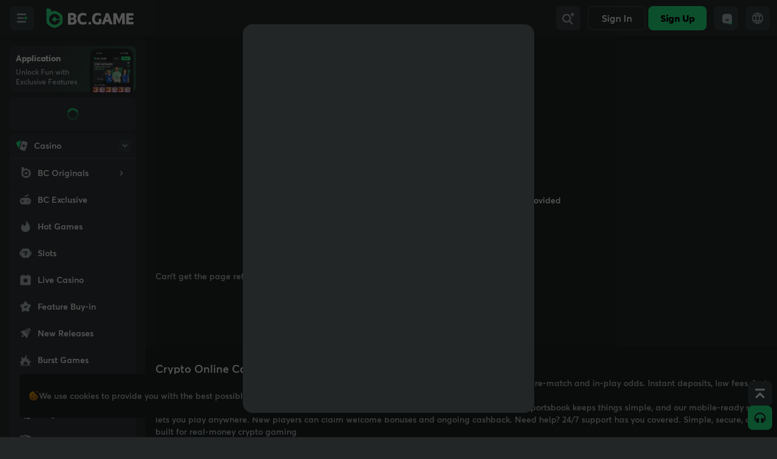

--- FILE ---
content_type: text/html; charset=utf-8
request_url: https://socketv4.bc.game/test/?p=0119be9925b03
body_size: 47
content:
84ae8340c314dedc19be9925d95

--- FILE ---
content_type: text/css
request_url: https://bc.game/modules/static2/assets/Layout-98-jPqdM.css
body_size: 15
content:
._container_1o5ff_1{position:fixed;width:100%;height:4rem;background-color:#1b1d21;z-index:10}._container_1o5ff_1 ._header-inner_1o5ff_8{display:flex;align-items:center;height:4rem;width:90%;justify-content:space-between;max-width:1480px;padding:0 1rem;margin:0 auto}._container_1o5ff_1 ._header-inner_1o5ff_8>img{width:auto;height:2rem}._container_1o5ff_1 ._login-btns_1o5ff_22{display:flex;align-items:center}._container_1o5ff_1 ._login-btns_1o5ff_22 ._ui-button_1o5ff_26{width:6.75rem;height:2.625rem}._container_1o5ff_1 ._login-btns_1o5ff_22 ._ui-button_1o5ff_26:hover{color:#fff}


--- FILE ---
content_type: text/css
request_url: https://bc.game/modules/static2/assets/SignUp-BJmoTZFg.css
body_size: 1218
content:
._container_1adwr_1{width:100%;height:300px;background-color:#17171b}._inner_1adwr_7{width:90%;height:100%;max-width:1328px;margin:0 auto;padding:48px 16px;display:flex;align-items:center;justify-content:space-between}._left-list_1adwr_18{width:62%;height:100%;padding-right:8%}._left-list_1adwr_18 ._img-wrap_1adwr_23{display:flex;align-items:center;justify-content:space-between;flex-wrap:wrap;width:100%;height:100%}._left-list_1adwr_18 ._img-wrap_1adwr_23 img{width:18%;height:auto}._right-list_1adwr_36{width:38%;height:100%;padding-left:8%;border-left:1px solid #202025;display:flex;flex-direction:column;justify-content:space-between}._right-list_1adwr_36 ._right-wrap-item_1adwr_45{width:100%;height:42%;display:flex;align-items:center;justify-content:space-between}._right-list_1adwr_36 ._right-wrap-item_1adwr_45 img{width:30%;max-width:84px;height:auto;border-radius:4px}@media screen and (max-width:1400px){._left-list_1adwr_18{padding-right:6%}._right-list_1adwr_36{padding-left:6%}}@media screen and (max-width:1000px){._left-list_1adwr_18{padding-right:4%}._right-list_1adwr_36{padding-left:4%}}@media screen and (max-width:800px){._left-list_1adwr_18{padding-right:2%}._right-list_1adwr_36{padding-left:2%}}@media screen and (max-width:640px){._container_1adwr_1{height:auto}._inner_1adwr_7{width:100%;padding:24px 24px 0;flex-direction:column}._inner_1adwr_7 ._left-list_1adwr_18{width:100%;padding-right:0;margin-bottom:18px}._inner_1adwr_7 ._img-wrap_1adwr_23 img{width:32%;margin-bottom:8px}._inner_1adwr_7 ._right-list_1adwr_36{width:100%;border:none;border-top:1px solid #202025;padding-top:32px;padding-left:0%}._inner_1adwr_7 ._right-list_1adwr_36 ._right-wrap-item_1adwr_45{margin-bottom:32px}._inner_1adwr_7 ._right-list_1adwr_36 ._right-wrap-item_1adwr_45 img{max-width:auto;width:94px;height:94px}}._brazilView_1e167_3{height:570px;background:url(/modules/static2/assets/brazil_bg-DgH9Jscx.png) no-repeat bottom;background-size:cover}._inner_1e167_8{max-width:1328px;padding:0 16px;height:100%;width:90%;margin:0 auto;display:flex;align-items:center;overflow:hidden}._producer-list_1e167_19{._inner_1e167_8{border-bottom:1px solid #1f1f24}}._pix_1e167_24{background-color:#17171b;display:flex;align-items:center;justify-content:center;padding:22px 0;img{width:auto;height:44px}}._two-p_1e167_36{height:50px;font-size:45px;line-height:54px;color:#5ddb1c;font-style:italic;padding-left:4px;padding-top:4px}._y_1e167_46{color:#e1b900}@media screen and (max-width:1400px){._brazilView_1e167_3{background-size:cover}}@media screen and (max-width:640px){._brazilView_1e167_3{height:720px;background:url(/modules/static2/assets/brazil_bg_m-DT2zfOh3.png) no-repeat bottom;background-size:cover}._inner_1e167_8{padding:24px 12px 0;width:100%;align-items:flex-start}}._sportsView_1e167_69{height:570px;background:url(/modules/static2/assets/sports_bg-TR173aG9.png) no-repeat bottom;background-size:cover}@media screen and (max-width:1400px){._sportsView_1e167_69{background-size:cover}}@media screen and (max-width:640px){._sportsView_1e167_69{height:720px;background:url(/modules/static2/assets/sports_bg_m-C34ICub0.png) no-repeat bottom;background-size:cover}}._container_1pkw7_1{width:415px;height:490px;border-radius:4px;position:relative;overflow:hidden;padding:24px 20px;z-index:8}._container_1pkw7_1 ._bg_1pkw7_10{width:100%;height:100%;position:absolute;top:0;left:0;background-image:linear-gradient(160deg,#163a1b 5%,#1b1d21 28%);opacity:.95;border-radius:4px}._container_1pkw7_1 ._signup-wrap_1pkw7_20{height:100%;display:flex;flex-direction:column;justify-content:space-evenly;position:relative}._container_1pkw7_1 ._signup-wrap_1pkw7_20 h1,._container_1pkw7_1 ._signup-wrap_1pkw7_20 h2,._container_1pkw7_1 ._signup-wrap_1pkw7_20 h4,._container_1pkw7_1 ._signup-wrap_1pkw7_20 p{font-weight:700;margin:0;white-space:nowrap;text-transform:uppercase}._container_1pkw7_1 ._signup-wrap_1pkw7_20 ._one-p_1pkw7_36{height:24px;line-height:24px;font-style:italic;color:#fff;font-size:20px;font-weight:700;padding-left:4px}._container_1pkw7_1 ._signup-wrap_1pkw7_20 ._ui-input_1pkw7_45{margin-top:20px}._container_1pkw7_1 ._signup-wrap_1pkw7_20>._ui-input_1pkw7_45:last-child{margin-top:24px}._container_1pkw7_1 ._signup-wrap_1pkw7_20 ._three-p_1pkw7_51{font-size:26px;font-weight:800;font-stretch:normal;font-style:italic;height:38px;line-height:38px;color:#5ddb1c;padding-left:4px}._container_1pkw7_1 ._signup-wrap_1pkw7_20 ._regist-btn_1pkw7_61{width:260px;margin:32px auto 0}._container_1pkw7_1 ._signup-wrap_1pkw7_20 ._argument-check_1pkw7_66{display:flex;margin-top:32px;padding-left:12px}._container_1pkw7_1 ._signup-wrap_1pkw7_20 ._argument-check_1pkw7_66 ._ui-checkbox_1pkw7_71{margin-top:4px;margin-right:12px}._container_1pkw7_1 ._signup-wrap_1pkw7_20 ._argument-check_1pkw7_66 ._label_1pkw7_75{width:88%;color:#98a7b5}._container_1pkw7_1 ._signup-wrap_1pkw7_20 ._argument-check_1pkw7_66 ._label_1pkw7_75 a{cursor:pointer;display:inline-block;text-decoration:underline}._container_1pkw7_1._sports-sp-title_1pkw7_84 ._signup-wrap_1pkw7_20 ._one-p_1pkw7_36{font-size:1rem}@media screen and (max-width:640px){._container_1pkw7_1{width:100%;height:480px;padding:24px 18px}._container_1pkw7_1._sports-sp-title_1pkw7_84{margin-top:120px}}


--- FILE ---
content_type: application/javascript
request_url: https://bc.game/modules/lottery2/assets/debounce-UZIfmYYD.js
body_size: 339
content:
import{r as S,i as y}from"./isObject-DmKsrorV.js";import{t as b}from"./toNumber-Dv-EAd-m.js";var h=function(){return S.Date.now()},R="Expected a function",A=Math.max,F=Math.min;function _(x,i,a){var u,d,m,f,n,r,o=0,E=!1,l=!1,g=!0;if(typeof x!="function")throw new TypeError(R);i=b(i)||0,y(a)&&(E=!!a.leading,l="maxWait"in a,m=l?A(b(a.maxWait)||0,i):m,g="trailing"in a?!!a.trailing:g);function v(e){var t=u,c=d;return u=d=void 0,o=e,f=x.apply(c,t),f}function p(e){return o=e,n=setTimeout(s,i),E?v(e):f}function C(e){var t=e-r,c=e-o,W=i-t;return l?F(W,m-c):W}function k(e){var t=e-r,c=e-o;return r===void 0||t>=i||t<0||l&&c>=m}function s(){var e=h();if(k(e))return I(e);n=setTimeout(s,C(e))}function I(e){return n=void 0,g&&u?v(e):(u=d=void 0,f)}function L(){n!==void 0&&clearTimeout(n),o=0,u=r=d=n=void 0}function M(){return n===void 0?f:I(h())}function T(){var e=h(),t=k(e);if(u=arguments,d=this,r=e,t){if(n===void 0)return p(r);if(l)return clearTimeout(n),n=setTimeout(s,i),v(r)}return n===void 0&&(n=setTimeout(s,i)),f}return T.cancel=L,T.flush=M,T}export{_ as d};


--- FILE ---
content_type: application/javascript
request_url: https://bc.game/assets/index-Che8YIU1.js
body_size: 5083
content:
import"./index-B9bDcXHp.js";import{T as A,t as s,C as g,n as e,S as d,z as b,v as i,W as L,a as O,G as T}from"./vendor-DyM3dEIp.js";import{e as p,u as E,Z as V,$ as x,b as h,v as N,A as y,l as $}from"./common-Cxxv5A_o.js";import{q as B,t as r,e as P}from"./Application-Dc0f9C-B.js";var R=s("<div data-anj-image-size=48 data-anj-image-type=basic-small>");const _={"bc.game":"1a51fbcd-8303-4c01-bd14-16a27a6ee1c2","bckm.top":"a1bf2528-ad5d-4d6c-9159-015b2e3823e3","blaze.game":"a589a7d3-d549-4ec1-bda0-20eebdce359f","cocobeast.com":"64f72f60-bcac-47c5-9452-7f248d3495ff","fastrun100.top":"5797d186-6f5b-44ab-aaed-a11e6d838d60","greenmoon.top":"f6fce074-5370-456f-84f1-ecdaf9457e30","winnerinlife.top":"8c7f24d4-356e-46be-bd48-e5649d8e9c28","redgreenyellow.top":"299b4b2f-46c6-44b0-9402-8f0ca9dda2e8","keepflying.top":"f4751991-8d59-4f87-8263-22ef04076b88","hash.game":"603a4528-1575-4128-8d8c-ce17228fe50d","bc.fun":"281c7f31-0c4b-42d1-9191-eb9c5c3025fc","bcgame.lu":"488787bb-14ab-45fe-8c07-75c5b8331959","bcgame.nz":"4ed2c309-ff09-45b5-8424-47f4d5580fa2","bcgame.sk":"3813ed7c-a143-4e6f-97ad-ddac10f207ac","bcgame.st":"c625f889-fe87-440e-a59b-32a24f347062","bcgame.top":"1b18c6a5-0d61-4369-abb8-904a3e9d1bf9","bc.poker":"8408fd4f-8520-4dbb-be49-56a44d744fef"};function v(){const n=_[p.host]||_["bc.game"];return A(()=>{(async()=>E.loadScript(`https://${n}.snippet.anjouangaming.org/anj-seal.js`).then(()=>{try{const a=`${n}`.replace(/-/g,"_");window[`anj_${a}`].init()}catch(a){console.error(a)}}))()}),(()=>{var t=R();return g(t,"id",`anj-${n}`),g(t,"data-anj-seal-id",n),t})()}var k=s("<a target=_blank><img alt=license_logo class=h-12>"),H=s('<div class="flex h-auto min-w-[3.75rem] flex-shrink-0 flex-col items-center gap-y-1"><img alt=license_logo class=h-12><span>');function f(n){const t=B();return e(d,{get when(){return n.href},get fallback(){return(()=>{var a=H(),c=a.firstChild,o=c.nextSibling;return i(o,()=>n.logotype.toUpperCase()),b(()=>g(c,"src",t[n.logotype])),a})()},get children(){var a=k(),c=a.firstChild;return b(o=>{var m=n.href,u=t[n.logotype];return m!==o.e&&g(a,"href",o.e=m),u!==o.t&&g(c,"src",o.t=u),o},{e:void 0,t:void 0}),a}})}var I=s('<a class="cursor-pointer text-brand underline"href=/help/privacy>Política de Privacidade'),U=s('<a class="cursor-pointer text-brand underline"href=/help/terms-service>Termos e Condições'),j=s("<span>COPYRIGHT ©2025 BCSports Play Studio - TODOS OS DIREITOS RESERVADOS."),G=s("<span>");const S={bc:()=>({logo:e(v,{}),content:[r("__ENV_HOST__ is operated by Twocent Technology Limited, a limited liability company registered in Belize with company registration number 41939, with registered address at Sea Urchin Street #2, San Pedro, Ambergris Caye, Belize. __ENV_HOST__ is licensed and regulated by the Government of the Autonomous Island of Anjouan, Union of Comoros and operates under License No. ALSI-202410011-FI1."),r("__ENV_HOST__ has passed all regulatory compliance and is legally authorized to conduct gaming operations for any and all games of chance and wagering.")],copyright:e(l,{name:"Twocent Technology Limited",btc:!0})}),bcng:()=>({logo:e(f,{href:"https://nlrc-gov.ng/sports-betting-permit/",logotype:"bcbet"}),content:[r("BCBET.NG is owned and managed by Blockdance Africa Limited, licensed and authorized by the Government of Nigeria's National Lottery Regulatory Commission to operate under a National Sports Betting Permit no. #2005793 and the Lagos State Lotteries and Gaming Authority to operate as a gaming operator in Lagos State under category Sport Betting / Online Casino with license no. LSLGA/OP/OSB/210325.")],copyright:e(l,{name:"BlockDance Africa Limited",btc:!1})}),bckm:()=>({logo:e(v,{}),content:[r("__ENV_HOST__ is operated by Twocent Technology Limited, a limited liability company registered in Belize with company registration number 000041939, with registered address at Sea Urchin Street, San Pedro, Ambergris Caye, Belize. __ENV_HOST__ is licensed and regulated by the Government of the Autonomous Island of Anjouan, Union of Comoros and operates under License No. ALSI-202410011-FI1. __ENV_HOST__ has passed all regulatory compliance and is legally authorized to conduct gaming operations for any and all games of chance and wagering.")],copyright:e(l,{name:"Twocent Technology Limited",btc:!0})}),bcke:()=>({logo:e(f,{logotype:"bclb"}),content:[r("BCGAME.KE is owned and operated by BlockDance Africa Limited, licensed and regulated by the Betting Control and Licensing Board of Kenya (BCLB) under the Betting, Lotteries and Gaming Act, 1966 (Bookmakers Off-the-Course Licence No. BK-0001127) and under Public Gaming License No. 001185 for Sports Betting and Casino Operations.")],copyright:e(l,{get name(){return p.licenseHost.toUpperCase()},btc:!0})}),esportsbr:()=>({logo:null,content:[["Ao acessar, continuar a utilizar ou a navegar neste site, você aceita que utilizemos certos cookies de navegador necessários com o objetivo de melhorar a sua experiência como usuário. A BCSports Play Studio apenas utiliza cookies que melhoram a sua experiência e não interferem em sua privacidade. Por favor, consulte a nossa Política de Cookies para mais informações sobre a forma como utilizamos cookies e como pode desativar ou gerenciar os mesmos, caso queira. Este site está protegido por reCAPTCHA e a"," ",I()," ","e os"," ",U()," ","são aplicados."],"DPO: privacidade@bcsports.com"],copyright:j()}),bcmx:()=>({logo:null,content:[r("__ENV_HOST__ is operated in Mexico by PRODUCCIONES MOVILES S.A DE C.V, holder of permit DGAJS/SCEVF/P-06/2005-Ter in union of UNOCAPALI LA PAZ OPERADORA S.A DE C.V. in accordance with offices DGJS/1580/2021 and DGJS/DCRCA/2921/2021."),r("__ENV_HOST__ is managed by PUBLIPLAY MEXICO, S.A. of C.V. (reg no.: N-2024037717), a company registered in Mexico City, with address, Calle 39 Poniente No. 3515, Piso 5, Oficina 01, Colonia Las Ánimas, C.P. 72400, Puebla, Puebla, México.")],copyright:e(l,{name:"",btc:!0})}),jb:()=>({logo:e(f,{href:"https://cert.gcb.cw/certificate?id=[base64]",logotype:"gcb"}),content:[r("www.jb.com is owned and operated by Zozo Technology B.V., a company registered and established under the laws of Curaçao, with registration number 165255 and registered address at Kaya Richard J. Beaujon z/n, Willemstad, Curaçao. Zozo Technology B.V. is licensed and regulated by the Curacao Gaming Authority (CGA) with license number: OGL/2024/1519/0809. Gambling is prohibited for individuals under 18 years of age. Remember that gambling can be addictive. Play responsibly.")],copyright:e(l,{name:"",btc:!0})}),87:()=>({logo:null,content:[],copyright:e(l,{name:"",btc:!0})}),bcall:()=>({logo:null,content:[],copyright:e(l,{get name(){return p.licenseHost.toUpperCase()},btc:!0})}),bzall:()=>({logo:null,content:[],copyright:e(l,{name:"",btc:!0})})};function l(n){return(()=>{var t=G();return i(t,()=>`${r("Copyright")} ©${p.serverTime.getFullYear()} ${n.name} ${r("ALL RIGHTS RESERVED")}.`,null),i(t,e(d,{get when(){return n.btc},get children(){return` 1BTC=${V.printCurrency(new x(1),"BTC",{target:h.setting.enableLocaleCurrency?h.setting.localeCurrencyName:"USDFIAT"})}`}}),null),t})()}var z=s('<div class="flex min-h-15 items-center gap-4"><img class=h-8 alt>');function D(){const n=N("/logo/logo_pure.png");return(()=>{var t=z(),a=t.firstChild;return b(()=>g(a,"src",n())),t})()}const C={bc:()=>[r("The ultimate crypto gaming destination, trusted by millions worldwide. We bring bold entertainment, cutting-edge experiences, and a thriving community together for non-stop thrills. Play, win, and stay untamed."),r("Your use of and access to __ENV_HOST__ signifies that you fully understand and agree to be legally bound by the contents of our Terms of Service and Responsible Gaming Policy"),r("Crypto trading is not gambling by definition, therefore it is not covered by our gaming license.")],bcus:()=>["A Multi-Award-Winning Social Casino for Americans COINSALOT proudly serves players across the United States, offering an engaging and entertaining social casino experience. With a player-first approach, we prioritize our American community, ensuring a fun and immersive environment designed for endless enjoyment.","No purchase is necessary to enter or win sweepstakes on COINSALOT. By accessing and using COINSALOT, you confirm that you are in the United States and agree to be legally bound by our Terms of Service."],bcng:()=>[r("Your use of and access to __ENV_HOST__ signifies that you fully understand and agree to be legally bound by the contents of our Terms of Service and Responsible Gaming Policy")],bcke:()=>[r("__ENV_HOST__ is a community-based casino that offers their players the best online casino experience possible!")],87:()=>[r("__ENV_HOST__ is a multi-award winning crypto casino. With a player-centric approach, __ENV_HOST__ is able to satisfy millions of gamblers across the globe.87.com has its priority set on its community, ensuring an everlasting and endlessly entertaining gambling experience.")],jb:()=>[["In order to register for this website, the user is required to accept the",e(y,{href:"/help/terms-service",class:"underline",children:"Terms and Conditions"}),". In the event the",e(y,{class:"underline",href:"/help/terms-service",children:"Terms and Conditions"}),"are updated, existing users may choose to discontinue using the products and services before the said update shall become effective, which is a minimum of two weeks after it has been announced."]],bzall:()=>[r("__ENV_HOST__ is a community-based casino that offers their players the best online casino experience possible!")]};var J=s('<a target=_blank rel="noopener noreferrer"href=https://cwallet.com/ class=ml-1>Cwallet'),w=s("<p>"),W=s('<div class="flex flex-col gap-y-4">');function Z(){const n=L(),t=O(()=>["/wallet/swap"].includes(n.pathname)),a=C[$.license]||C.bc;return(()=>{var c=W();return i(c,e(d,{when:a,children:o=>e(T,{get each(){return o()()},children:m=>(()=>{var u=w();return i(u,m),u})()})}),null),i(c,e(d,{get when(){return t()},get children(){var o=w();return i(o,e(P,{i18nKey:"trans.mainpage.footer.desc.new3",get children(){return["__ENV_SITE__.swap service is offered by our partner",J(),"."]}})),o}}),null),c})()}var F=s('<div class="flex flex-col gap-y-2">'),M=s("<p>");function q(n){return e(d,{get when(){return n.config},children:t=>(()=>{var a=F();return i(a,e(T,{get each(){return t()().content},children:c=>(()=>{var o=M();return i(o,c),o})()})),a})()})}var K=s('<div class="flex min-h-15">');function X(n){return(()=>{var t=K();return i(t,e(d,{get when(){return n.config},children:a=>a()().logo})),t})()}var Y=s('<div class="flex max-w-300 flex-col justify-center pt-8 text-xs font-semibold text-secondary"><div class="grid grid-cols-2 grid-rows-2 gap-x-8 gap-y-3 px-4"style=grid-template-rows:1fr>'),Q=s('<div class="solid mt-8 border-t border-third px-4 pb-2 pt-8 text-center sm:px-0">');function oe(){const n=S[$.license]||S.bc;return(()=>{var t=Y(),a=t.firstChild;return i(a,e(D,{}),null),i(a,e(X,{config:n}),null),i(a,e(Z,{}),null),i(a,e(q,{config:n}),null),i(t,e(d,{when:n,children:c=>(()=>{var o=Q();return i(o,()=>c()().copyright),o})()}),null),t})()}export{oe as C};


--- FILE ---
content_type: application/javascript
request_url: https://bc.game/modules/bonus2/assets/index-7IK6H2qf.js
body_size: 36766
content:
const e="Accepted",t="Activate",a="Activating",o="Active",i="Activity",qt="All",n="Amazing",r="Amount",s="Apply",l="Archived",c="Available",u="Back",d="Basic",h="Benefits",Mt="Bet",m="Bonus",y="Booster",p="Bronze",f="Cash",g="Casino",b="Challenge",w="Check",_="Claim",v="Claimed",k="Close",T="Code",C="Collapse",S="Commission",A="Completed",R="Confirm",I="CONGRATULATIONS",B="Connect",P="Copied",V="Copy",E="Cryptocurrency",x="Currency",N="Daily",W="Dashboard",D="Days",O="Dedicated",L="Denied",U="Deposit",F="Details",H="Diamond_I",Y="Diamond_II",q="Diamond_III",M="Double",G="Download",j="Draw",z="Earn",$="Earned",K="Ends",X="Epic",J="exclusive",Q="Experience",Z="Expired",Gt="FB",jt="Fee",ee="Finished",te="first",ae="fourth",oe="Freebet",zt="FRI",ie="Friends",$t="FS",ne="Game",re="General",se="Global",Kt="Go",le="Gold",ce="History",Xt="Hit",ue="Hourly",de="Hours",he="Joined",me="Level",ye="Link",pe="Local",fe="Locked",ge="Loyalty",Jt="LV",be="Mega",we="Minutes",_e="Missed",Qt="MON",ve="Monthly",ke="MULTIPLIER",Te="Name",Ce="None",Se="Normal",Ae="Nothing",Zt="ok",ea="Ok",Re="Online",Ie="Optional",Be="Overview",Pe="Pending",Ve="person",Ee="Platinum_I",xe="Platinum_II",Ne="Play",We="Prize",De="PROBABILITY",Oe="PROFIT",Le="Promotion",Ue="Quests",Fe="Rain",He="Raining",Ye="Rakeback",qe="Reach",Me="Ready",Ge="Recharge",je="Redeem",ze="Referral",$e="Referrals",Ke="Reject",Xe="Reload",Je="Result",Qe="Retry",Ze="Reward",et="Rewarding",tt="Rewards",at="Roll",ot="Rules",ta="SAT",it="Search",nt="second",rt="Seed",st="Silver",lt="Special",ct="Spin",ut="Sport",dt="Sports",ht="Start",mt="Status",yt="Submit",pt="Subscribed",aa="SUN",ft="Super",gt="Swap",bt="Switch",wt="Target",_t="third",oa="THU",vt="Tier",kt="Time",Tt="TIME",Ct="Tips",St="Today",At="Total",Rt="Transaction",ia="TUE",It="Type",Bt="Unclaimed",Pt="unknown",Vt="Unlocking",Et="until",xt="Used",Nt="Username",Wt="Verify",Dt="View",na="vs",Ot="Wager",Lt="WAGER",ra="WED",Ut="Weekly",sa="Win",Ft="Withdraw",Ht="Withdrawal",la="XP",Yt="Your",ca={"__amount__ has been credited to your balance":"<0>__amount__</0> has been credited to your balance","__bonusAmount__ balance will be lost and you will not be able to claim this bonus again. Your bonus balance will __bonusBalanceRemain__ after removing this bonus.":"__bonusAmount__ balance will be lost and you will not be able to claim this bonus again. Your bonus balance will __bonusBalanceRemain__ after removing this bonus.","__currencyName__ Bonus History":"__currencyName__ Bonus History","__depositBalance__ deposit balance has been transferred to your bonus balance, and __totalBalance__ deposit bonus has been credited to your bonus wallet.":"__depositBalance__ deposit balance has been transferred to your bonus balance, and __totalBalance__ deposit bonus has been credited to your bonus wallet.","__ENV_HOST__ Swap":"__ENV_HOST__ Swap","__ENV_SITE__ Bank":"__ENV_SITE__ Bank","__ENV_SITE__ Bank Rules":"__ENV_SITE__ Bank Rules","__ENV_SITE__ Bank Schedule":"__ENV_SITE__ Bank Schedule","__ENV_SITE__ Originals ($)":"__ENV_SITE__ Originals ($)","__ENV_SITE__ Sports Club offers a range of weekend bonuses based on your weekly wager amount in our Sportsbook.":"__ENV_SITE__ Sports Club offers a range of weekend bonuses based on your weekly wager amount in our Sportsbook.","__rounds__ Free Spins":"__rounds__ Free Spins","__sequence__ Deposit Bonus: __rate__ match bonus up to __amount__ + __freeBet__ Free Bets.":"__sequence__ Deposit Bonus: __rate__ match bonus up to __amount__ + __freeBet__ Free Bets.","__sequence__ Deposit Bonus: __rate__ match bonus up to __amount__ + __freeSpin__ Free Spins.":"__sequence__ Deposit Bonus: __rate__ match bonus up to __amount__ + __freeSpin__ Free Spins.","‘Recharge’ is a unique and exciting feature that rewards players with split bonuses (Recharges) throughout the week based on their gaming activities. Players can set different intervals to claim these bonuses, providing them with an added incentive to keep playing.":"‘Recharge’ is a unique and exciting feature that rewards players with split bonuses (Recharges) throughout the week based on their gaming activities. Players can set different intervals to claim these bonuses, providing them with an added incentive to keep playing.","(Casino)":"(Casino)","(Sports)":"(Sports)","*Catch up with __remainAmount__ KRW Deposit":"*Catch up with __remainAmount__ KRW Deposit","*Catch up with 100,000 KRW Deposit":"*Catch up with 100,000 KRW Deposit","*This extra bonus only valid for the first time. check bonus details":"*This extra bonus only valid for the first time. check <2>bonus details</2>","*Validity period: 7 days":"*Validity period: 7 days","💎 Every spin is a privilege reserved for our elite players — where luck meets exclusivity.":"💎 Every spin is a privilege reserved for our elite players — where luck meets exclusivity.","$100 extra bonus":"$100 extra bonus","₹1500 Bonus":"₹1500 Bonus","0 House Edge Wager does not calculate commission.":"0 House Edge Wager does not calculate commission.","1 Free Bet":"1 Free Bet","1、The Rakeback Boost Bonus is a limited-time boost item that activates automatically once you complete the required task.":"1、The Rakeback Boost Bonus is a limited-time boost item that activates automatically once you complete the required task.","1. Daily Reward Availability":"1. Daily Reward Availability","1. Participate in the Affiliate Program":"1. Participate in the Affiliate Program","1. Purpose":"1. Purpose",'1.1. The Affiliate maintains and operates one or more websites on the Internet (hereinafter collectively referred to as "the Website"), and/or refers potential customers through other channels.':'1.1. The Affiliate maintains and operates one or more websites on the Internet (hereinafter collectively referred to as "the Website"), and/or refers potential customers through other channels.','1.2. This Agreement governs the terms and conditions which are related to the promotion of the website __ENV_HOST__ by the Affiliate, hereinafter referred to as "__ENV_HOST__", whereby the Affiliate will be paid a commission as defined in this Agreement depending on the traffic sent to __ENV_HOST__ and the terms of this Agreement.':'1.2. This Agreement governs the terms and conditions which are related to the promotion of the website __ENV_HOST__ by the Affiliate, hereinafter referred to as "__ENV_HOST__", whereby the Affiliate will be paid a commission as defined in this Agreement depending on the traffic sent to __ENV_HOST__ and the terms of this Agreement.',"1.3. The definition of the term Net Gaming Revenue can be found within Article 20 of this Agreement. In case of an introduction of another product, or group of products in the future, __ENV_HOST__ reserves the right to use an individual definition of the term Net Gaming Revenue for each product.":"1.3. The definition of the term Net Gaming Revenue can be found within Article 20 of this Agreement. In case of an introduction of another product, or group of products in the future, __ENV_HOST__ reserves the right to use an individual definition of the term Net Gaming Revenue for each product.","1.Objective: Achieve the target multiplier with a single bet that meets the minimum amount in the designated game.":"1.Objective: Achieve the target multiplier with a single bet that meets the minimum amount in the designated game.","10 Min":"10 Min","10. Company Rights":"10. Company Rights","10.1. In order to comply with company or __ENV_HOST__ policies, and to protect the company or __ENV_HOST__'s interests, the company or __ENV_HOST__ can reject any player or close the player account.":"10.1. In order to comply with company or __ENV_HOST__ policies, and to protect the company or __ENV_HOST__'s interests, the company or __ENV_HOST__ can reject any player or close the player account.","10.2. The Company may refuse any applicant and/or may close any Affiliate’s account if it is necessary to comply with the Company's policy and/or protect the interest of the Company. If the Affiliate is in breach of this Agreement or the Company’s Terms or other rules, policies and guidelines of the Company, the Company may besides closing the Affiliate’s account take any other steps in law to protect its interests.":"10.2. The Company may refuse any applicant and/or may close any Affiliate’s account if it is necessary to comply with the Company's policy and/or protect the interest of the Company. If the Affiliate is in breach of this Agreement or the Company’s Terms or other rules, policies and guidelines of the Company, the Company may besides closing the Affiliate’s account take any other steps in law to protect its interests.","10% VIP XP Booster":"10% VIP XP Booster","11. Commission structure":"11. Commission structure",'11.1. The commission settled to the agent is a percentage of the game betting amount.The exact commission structure is part of this agreement. For details, see the "commission rules" clause.In this case, the Commission is withdrawn to the player’s platform wallet (digital currency), but not directly to other addresses.':'11.1. The commission settled to the agent is a percentage of the game betting amount.The exact commission structure is part of this agreement. For details, see the "commission rules" clause.In this case, the Commission is withdrawn to the player’s platform wallet (digital currency), but not directly to other addresses.',"12. Assignment":"12. Assignment","12.1. The Affiliate may not assign this Agreement, by operation of law or otherwise, without obtaining the prior written consent of the Company. In the event that the affiliate acquires or otherwise obtains control of another affiliate of __ENV_HOST__, then accounts will coexist on individual terms.":"12.1. The Affiliate may not assign this Agreement, by operation of law or otherwise, without obtaining the prior written consent of the Company. In the event that the affiliate acquires or otherwise obtains control of another affiliate of __ENV_HOST__, then accounts will coexist on individual terms.","12.2. The Company may assign this Agreement, by operation of the law or otherwise, at any time without obtaining the prior consent of the Affiliate.":"12.2. The Company may assign this Agreement, by operation of the law or otherwise, at any time without obtaining the prior consent of the Affiliate.","13. Non-Waiver":"13. Non-Waiver","13.1. The Company's failure to enforce the Affiliate's adherence to the Terms outlined in this Agreement shall not constitute a waiver of the right of the Company to enforce said terms at any time.":"13.1. The Company's failure to enforce the Affiliate's adherence to the Terms outlined in this Agreement shall not constitute a waiver of the right of the Company to enforce said terms at any time.","14 Days to Complete.":"14 Days to Complete.","14 days:":"14 days:","14. Force Majeure":"14. Force Majeure","14.1. Neither party shall be liable to the other for any delay or failure to perform its obligations under this Agreement if such delay or failure arises from a cause beyond the reasonable control of and is not the fault of such party, including but not limited to labour disputes, strikes, industrial disturbances, acts of God, acts of terrorism, floods, lightning, utility or communications failures, earthquakes or other casualty. If a force majeure event occurs, the non-performing party is excused from whatever performance is prevented by the force majeure event to the extent prevented. Provided that, if the force majeure event subsists for a period exceeding thirty (30) days then either party may terminate the Agreement without notice.":"14.1. Neither party shall be liable to the other for any delay or failure to perform its obligations under this Agreement if such delay or failure arises from a cause beyond the reasonable control of and is not the fault of such party, including but not limited to labour disputes, strikes, industrial disturbances, acts of God, acts of terrorism, floods, lightning, utility or communications failures, earthquakes or other casualty. If a force majeure event occurs, the non-performing party is excused from whatever performance is prevented by the force majeure event to the extent prevented. Provided that, if the force majeure event subsists for a period exceeding thirty (30) days then either party may terminate the Agreement without notice.","14days":"14days","15. Relationship of the Parties":"15. Relationship of the Parties","15.1. Nothing contained in this Agreement, nor any action taken by any party to this Agreement, shall be deemed to constitute either party (or any of such party's employees, agents, or representatives) an employee, or legal representative of the other party, nor to create any partnership, joint venture, association, or syndication among or between the parties, nor to confer on either party any express or implied right, power or authority to enter into any Agreement or commitment on behalf of (nor to impose any obligation upon) the other party.":"15.1. Nothing contained in this Agreement, nor any action taken by any party to this Agreement, shall be deemed to constitute either party (or any of such party's employees, agents, or representatives) an employee, or legal representative of the other party, nor to create any partnership, joint venture, association, or syndication among or between the parties, nor to confer on either party any express or implied right, power or authority to enter into any Agreement or commitment on behalf of (nor to impose any obligation upon) the other party.","16. Severability/Waiver":"16. Severability/Waiver","16.1. Whenever possible, each provision of this Agreement shall be interpreted in such a manner as to be effective and valid under applicable law but, if any provision of this Agreement is held to be invalid, illegal or unenforceable in any respect, such provision will be ineffective only to the extent of such invalidity, or unenforceability, without invalidating the remainder of this Agreement. No waiver will be implied from conduct or failure to enforce any rights and must be in writing to be effective.":"16.1. Whenever possible, each provision of this Agreement shall be interpreted in such a manner as to be effective and valid under applicable law but, if any provision of this Agreement is held to be invalid, illegal or unenforceable in any respect, such provision will be ineffective only to the extent of such invalidity, or unenforceability, without invalidating the remainder of this Agreement. No waiver will be implied from conduct or failure to enforce any rights and must be in writing to be effective.","17. Confidentiality":"17. Confidentiality","17.1. All information, including but not limited to business and financial, lists of customers and buyers, as well as price and sales information and any information relating to products, records, operations, business plans, processes, product information, business know-how or logic, trade secrets, market opportunities and personal data of the Company shall be treated confidentially. Such information must not be used for own commercial or other purposes or divulged to any person or third party neither directly nor indirectly unless prior explicit and written consent has been provided by the Company. This provision shall survive the termination of this Agreement.":"17.1. All information, including but not limited to business and financial, lists of customers and buyers, as well as price and sales information and any information relating to products, records, operations, business plans, processes, product information, business know-how or logic, trade secrets, market opportunities and personal data of the Company shall be treated confidentially. Such information must not be used for own commercial or other purposes or divulged to any person or third party neither directly nor indirectly unless prior explicit and written consent has been provided by the Company. This provision shall survive the termination of this Agreement.","17.2. The Affiliate obliges himself/herself not to use the confidential information for any purpose other than the performance of its obligations under this Agreement.":"17.2. The Affiliate obliges himself/herself not to use the confidential information for any purpose other than the performance of its obligations under this Agreement.","18. Changes to this Agreement":"18. Changes to this Agreement","18.1. The Company reserves the right to amend, alter, delete or add to any of the provisions of this Agreement, at any time and at its sole discretion, without giving any advance notice to the Affiliate subject to the Terms set out in this Agreement. Any such changes will be published on __ENV_HOST__.":"18.1. The Company reserves the right to amend, alter, delete or add to any of the provisions of this Agreement, at any time and at its sole discretion, without giving any advance notice to the Affiliate subject to the Terms set out in this Agreement. Any such changes will be published on __ENV_HOST__.","18.2. In case of any discrepancy between the meanings of any translated versions of this Agreement, the English language version shall prevail.":"18.2. In case of any discrepancy between the meanings of any translated versions of this Agreement, the English language version shall prevail.","19. Trademarks":"19. Trademarks","19.1. Nothing contained in this Agreement will grant either party any right, title or interest in the trademarks, trade names, service marks or other intellectual property rights [hereinafter referred to simply as ‘Marks’] of the other party. At no time during or after the term will either party attempt or challenge or assist or allow others to challenge or to register or to attempt to register the Marks of the other party or of any company within the group of companies of the other party. Provided also that neither of the parties will register nor attempt to register any Mark which is basically similar to and/or confusingly similar to any Mark which belongs to the other party or to any company contained within the other party’s group of companies. ":"19.1. Nothing contained in this Agreement will grant either party any right, title or interest in the trademarks, trade names, service marks or other intellectual property rights [hereinafter referred to simply as ‘Marks’] of the other party. At no time during or after the term will either party attempt or challenge or assist or allow others to challenge or to register or to attempt to register the Marks of the other party or of any company within the group of companies of the other party. Provided also that neither of the parties will register nor attempt to register any Mark which is basically similar to and/or confusingly similar to any Mark which belongs to the other party or to any company contained within the other party’s group of companies. ","2、Once activated, the boost comes with an expiry period. If not used before it expires, it will no longer be valid.":"2、Once activated, the boost comes with an expiry period. If not used before it expires, it will no longer be valid.","2. Acceptance of an Affiliate":"2. Acceptance of an Affiliate","2. Expiration & Reset Time":"2. Expiration & Reset Time","2. Use of the __ENV_HOST__ affiliate website and/or __ENV_HOST__ marketing tools (as hereafter defined).":"2. Use of the __ENV_HOST__ affiliate website and/or __ENV_HOST__ marketing tools (as hereafter defined).","2.1. The Company reserves the right to refuse any registration in its sole and absolute discretion.":"2.1. The Company reserves the right to refuse any registration in its sole and absolute discretion.","2.Limit: Rewards are limited to the first N users who successfully complete the challenge.":"2.Limit: Rewards are limited to the first N users who successfully complete the challenge.","21 days:":"21 days:","21days":"21days","24 Hours Loseback":"24 Hours Loseback","24H Instant Loseback":"24H Instant Loseback","25 days:":"25 days:","25days":"25days","3、While the boost is active, any Rakeback Bonus you claim will receive an extra percentage boost. After it’s applied once, the item will expire.":"3、While the boost is active, any Rakeback Bonus you claim will receive an extra percentage boost. After it’s applied once, the item will expire.","3. Qualifying Conditions":"3. Qualifying Conditions","3. The condition that the acceptance of any affiliate commissions from __ENV_HOST__ confirms your irrevocable acceptance of this Agreement and any modifications thereto.":"3. The condition that the acceptance of any affiliate commissions from __ENV_HOST__ confirms your irrevocable acceptance of this Agreement and any modifications thereto.","3. Wagering Requirement":"3. Wagering Requirement","3.1. The Affiliate hereby warrants that he/she:":"3.1. The Affiliate hereby warrants that he/she:","3.Prize Pool: The fixed prize pool will be split equally among all winners.":"3.Prize Pool: The fixed prize pool will be split equally among all winners.","30 days remaining for recovery":"30 days remaining for recovery","3rd Party Slots (60%)":"3rd Party Slots (60%)","3rd Party Slots, Live Casino":"3rd Party Slots, Live Casino","4. How to Claim":"4. How to Claim","4. Responsibilities and Obligations of the Company":"4. Responsibilities and Obligations of the Company","4.1. The Company shall provide the Affiliate with all required information and marketing material for the implementation of the tracking link.":"4.1. The Company shall provide the Affiliate with all required information and marketing material for the implementation of the tracking link.","4.2. The Company shall administrate the turnover generated via the tracking links, record the revenue and the total amount of commission earned via the link, provide the Affiliate with commission statistics, and handle all customer services related to the business. A unique tracking identification code will be assigned to all referred customers.":"4.2. The Company shall administrate the turnover generated via the tracking links, record the revenue and the total amount of commission earned via the link, provide the Affiliate with commission statistics, and handle all customer services related to the business. A unique tracking identification code will be assigned to all referred customers.","4.3. The Company shall pay the Affiliate the amount due depending on the traffic generated subject to the Terms of this Agreement.":"4.3. The Company shall pay the Affiliate the amount due depending on the traffic generated subject to the Terms of this Agreement.","4.Claim: You must manually claim your reward within 7 days after the challenge ends. Unclaimed rewards will be forfeited.":"4.Claim: You must manually claim your reward within 7 days after the challenge ends. Unclaimed rewards will be forfeited.","5. Important Notes":"5. Important Notes","5. Responsibilities and Obligations of the Affiliate":"5. Responsibilities and Obligations of the Affiliate","5.1. The Affiliate hereby warrants:":"5.1. The Affiliate hereby warrants:","5.2. The Affiliate hereby warrants:":"5.2. The Affiliate hereby warrants:","6. Payment":"6. Payment","6.1. The Company agrees to pay the Affiliate a commission based on the Game bet amount generated from new customers referred by the Affiliate’s website and/or other channel. New customers are those customers of the Company who do not yet have a gaming account and who access the Website via the tracking link and who properly register and make bitcoin transfers at least equivalent to the minimum deposit into their __ENV_HOST__ betting account. The commission shall be deemed to be inclusive of value added tax or any other tax if applicable.":"6.1. The Company agrees to pay the Affiliate a commission based on the Game bet amount generated from new customers referred by the Affiliate’s website and/or other channel. New customers are those customers of the Company who do not yet have a gaming account and who access the Website via the tracking link and who properly register and make bitcoin transfers at least equivalent to the minimum deposit into their __ENV_HOST__ betting account. The commission shall be deemed to be inclusive of value added tax or any other tax if applicable.","6.10. For the sake of clarity the parties specifically agree that upon termination of this Agreement by either party, In addition to the previous unsettled Commissions, the Commissions of the agent will no longer be settled.":"6.10. For the sake of clarity the parties specifically agree that upon termination of this Agreement by either party, In addition to the previous unsettled Commissions, the Commissions of the agent will no longer be settled.","6.11. The Affiliate shall be exclusively responsible for the payment of any and all taxes, levies, fees, charges and any other money payable or due both locally and abroad (if any) to any tax authority, department or other competent entity by the Affiliate as a result of the commission generated under this Agreement. The Company shall in no manner whatsoever be held liable for any amounts unpaid but found to be due by the Affiliate and the Affiliate hereby indemnifies the Company in that regard.":"6.11. The Affiliate shall be exclusively responsible for the payment of any and all taxes, levies, fees, charges and any other money payable or due both locally and abroad (if any) to any tax authority, department or other competent entity by the Affiliate as a result of the commission generated under this Agreement. The Company shall in no manner whatsoever be held liable for any amounts unpaid but found to be due by the Affiliate and the Affiliate hereby indemnifies the Company in that regard.",'6.2. The commission shall be a percentage of the Game bet amount in accordance with what is set out in the commission structures for the particular product. The calculation is product specific and it is set out in every product-specific commission structure. (see "commission rules" for details)':'6.2. The commission shall be a percentage of the Game bet amount in accordance with what is set out in the commission structures for the particular product. The calculation is product specific and it is set out in every product-specific commission structure. (see "commission rules" for details)',"6.3. Users can withdraw commissions from the agent system at any time. The commissions will be withdrawn into the platform wallet. Users can also withdraw the platform wallet to any address at any time. (you can check the Commission extraction in the agent system and view transaction records in the platform wallet).":"6.3. Users can withdraw commissions from the agent system at any time. The commissions will be withdrawn into the platform wallet. Users can also withdraw the platform wallet to any address at any time. (you can check the Commission extraction in the agent system and view transaction records in the platform wallet).","6.4. The commissions will be collected in digital currency and will only be received on the platform wallet.When applying for Withdraw, you must submit the correct wallet address on the “Withdraw” page.If there is an error in calculating the commission, the company has the right to amend the amount at any time and immediately settle the underpaid difference to the agent or recover the overpaid balance from the agent.":"6.4. The commissions will be collected in digital currency and will only be received on the platform wallet.When applying for Withdraw, you must submit the correct wallet address on the “Withdraw” page.If there is an error in calculating the commission, the company has the right to amend the amount at any time and immediately settle the underpaid difference to the agent or recover the overpaid balance from the agent.","6.5. Agent Withdraw commission by the Affiliate shall be deemed to be full and the final settlement of the balance due for the period indicated.":"6.5. Agent Withdraw commission by the Affiliate shall be deemed to be full and the final settlement of the balance due for the period indicated.","6.6. If the Affiliate disagrees with the balance due as reported, it shall within a period of seven (7) days send an email to the Company to admin@__ENV_HOST__ and indicate the reasons for the dispute. Or contact customer service through Telegram .Failure to send an email Or contact customer service through Telegram within the prescribed time limit shall be deemed to be considered as an irrevocable acknowledgment of the balance due for the period indicated.":"6.6. If the Affiliate disagrees with the balance due as reported, it shall within a period of seven (7) days send an email to the Company to admin@__ENV_HOST__ and indicate the reasons for the dispute. Or contact customer service through Telegram .Failure to send an email Or contact customer service through Telegram within the prescribed time limit shall be deemed to be considered as an irrevocable acknowledgment of the balance due for the period indicated.","6.7. May delay the Withdraw request through the agent for up to sixty (60) days, while it investigates and verifies that the relevant transactions comply with the provisions of the Terms.":"6.7. May delay the Withdraw request through the agent for up to sixty (60) days, while it investigates and verifies that the relevant transactions comply with the provisions of the Terms.","6.8. No payment shall be due when the traffic generated is illegal or contravenes any provision of these Terms.":"6.8. No payment shall be due when the traffic generated is illegal or contravenes any provision of these Terms.","6.9. The Affiliate agrees to return all commissions received based on fraudulent or falsified transactions, plus all costs for legal causes or actions that may be brought against the Affiliate to the fullest extent of the law.":"6.9. The Affiliate agrees to return all commissions received based on fraudulent or falsified transactions, plus all costs for legal causes or actions that may be brought against the Affiliate to the fullest extent of the law.","60 min":"60 min","7 days:":"7 days:","7. Termination":"7. Termination","7.1. This Agreement may be terminated by either party by giving a thirty (30) day written notification to the other party. Written notification may be given by email.":"7.1. This Agreement may be terminated by either party by giving a thirty (30) day written notification to the other party. Written notification may be given by email.","7.2. The contracting parties hereby agree that upon termination of this Agreement:":"7.2. The contracting parties hereby agree that upon termination of this Agreement:","7d Sports Wager:":"7d Sports Wager:","7days":"7days","8. Warranties":"8. Warranties",'8.1. The Affiliate expressly acknowledges and agrees that the use of the Internet is at its own risk and that this affiliate program is provided "as is" and "as available" without any warranties or conditions whatsoever, even if expressed or implied. No guarantee is made that it will make access to its website possible at any particular time or any particular location.':'8.1. The Affiliate expressly acknowledges and agrees that the use of the Internet is at its own risk and that this affiliate program is provided "as is" and "as available" without any warranties or conditions whatsoever, even if expressed or implied. No guarantee is made that it will make access to its website possible at any particular time or any particular location.',"8.2. The Company shall in no event be liable to the Affiliate or anyone else for any inaccuracy, error or omission in, or loss, injury or damage caused in whole or in part by failures, delays or interruptions of the __ENV_HOST__ website or the affiliate program.":"8.2. The Company shall in no event be liable to the Affiliate or anyone else for any inaccuracy, error or omission in, or loss, injury or damage caused in whole or in part by failures, delays or interruptions of the __ENV_HOST__ website or the affiliate program.","9.1. The Affiliate agrees to defend, indemnify and hold the Company and its affiliates, successors, officers, employees, agents, directors, shareholders and attorneys, free and harmless from and against any and all claims and liabilities, including reasonable attorneys' and experts' fees, related to or arising from:":"9.1. The Affiliate agrees to defend, indemnify and hold the Company and its affiliates, successors, officers, employees, agents, directors, shareholders and attorneys, free and harmless from and against any and all claims and liabilities, including reasonable attorneys' and experts' fees, related to or arising from:","9.2. The Company reserves the right to participate, at its own expense in the defense of any matter.":"9.2. The Company reserves the right to participate, at its own expense in the defense of any matter.","A once-per-month reward dedicated to our most esteemed players with exceptional engagement and loyalty.":"A once-per-month reward dedicated to our most esteemed players with exceptional engagement and loyalty.","A signature ongoing reward available to active VIP players. Maintain consistent gameplay on the platform and simply reach out to your host to claim it.":"A signature ongoing reward available to active VIP players. Maintain consistent gameplay on the platform and simply reach out to your host to claim it.","A surprise bonus granted at random intervals. Exclusively for VIP members, it’s a way for us to thank you with unexpected rewards based on your activity and participation.":"A surprise bonus granted at random intervals. Exclusively for VIP members, it’s a way for us to thank you with unexpected rewards based on your activity and participation.","a. Each user may claim the daily bonus once per day only.":"a. Each user may claim the daily bonus once per day only.","a) Any breach of the Affiliate's representations, warranties or covenants under this Agreement.":"a) Any breach of the Affiliate's representations, warranties or covenants under this Agreement.","a) Is of legal age in the applicable jurisdiction in order to agree to and to enter into an Agreement.":"a) Is of legal age in the applicable jurisdiction in order to agree to and to enter into an Agreement.","a) That it will not perform any act which is libelous, discriminatory, obscene, unlawful or otherwise unsuitable or which contains sexually explicit, pornographic, obscene or graphically violent materials.":"a) That it will not perform any act which is libelous, discriminatory, obscene, unlawful or otherwise unsuitable or which contains sexually explicit, pornographic, obscene or graphically violent materials.","a) The Affiliate must remove all references to __ENV_HOST__ from the Affiliate's websites and/or other marketing channels and communications, irrespective of whether the communications are commercial or non-commercial.":"a) The Affiliate must remove all references to __ENV_HOST__ from the Affiliate's websites and/or other marketing channels and communications, irrespective of whether the communications are commercial or non-commercial.","a) To use its best efforts to actively and effectively advertise, market and promote __ENV_HOST__ as widely as possible in order to maximize the benefit to the parties and to abide by the guidelines of the Company as they may be brought forward from time to time and/or as being published online.":"a) To use its best efforts to actively and effectively advertise, market and promote __ENV_HOST__ as widely as possible in order to maximize the benefit to the parties and to abide by the guidelines of the Company as they may be brought forward from time to time and/or as being published online.","About Recharge":"About Recharge",Accepted:e,"Accumulated rewards":"Accumulated rewards",Activate:t,"Activate Challenge":"Activate Challenge",Activating:a,"Activation successful! Click here to view details on the Bonus page":"Activation successful! Click <2>here</2> to view details on the Bonus page","Activation wager requirements:":"Activation wager requirements:",Active:o,"Active success":"Active success",Activity:i,"Additional Rules":"Additional Rules","After claiming the daily bonus, a 35× wagering (turnover) requirement must be completed before any related winnings can be withdrawn or used without restriction. Please ensure you understand this requirement before using the bonus.":"After claiming the daily bonus, a 35× wagering (turnover) requirement must be completed before any related winnings can be withdrawn or used without restriction. Please ensure you understand this requirement before using the bonus.","After meeting the wagering requirement, the reward will be available the next day. The bonus amount is calculated daily at UTC 00:00 and distributed at UTC 3:30.":"After meeting the wagering requirement, the reward will be available the next day. The bonus amount is calculated daily at UTC 00:00 and distributed at UTC 3:30.","After rolling, you will receive a random point between 0 and 999, with 0 being the smallest and 999 being the largest. Every day we will rank players based on their points and award the top 10 players with the highest scores.":"After rolling, you will receive a random point between 0 and 999, with 0 being the smallest and 999 being the largest. Every day we will rank players based on their points and award the top 10 players with the highest scores.",All:"All","All Bonus Type":"All Bonus Type","All currencies swapped into":"All currencies swapped into","All deposits and withdrawals are fee-free, fiat and crypto.":"All deposits and withdrawals are fee-free, fiat and crypto.","All rewards have been swapped & withdrawn to Wallet":"All rewards have been swapped & withdrawn to Wallet","All rewards have been withdrawn to Wallet":"All rewards have been withdrawn to Wallet","All rewards will be withdrawn to your __ENV_SITE__ Wallet.":"All rewards will be withdrawn to your __ENV_SITE__ Wallet.","All Sports":"All Sports",Amazing:n,Amount:r,"Amount Claimed":"Amount Claimed","and __bankAmount__ to the __ENV_SITE__ Bank":"and <1>__bankAmount__ </1>to the BC Bank","Any rewards you currently have locked in BC Bank will keep unlocking as per the original rules: unlocks once every 8 hours, with up to 3 claims per day.":"Any rewards you currently have locked in BC Bank will keep unlocking as per the original rules: unlocks once every 8 hours, with up to 3 claims per day.","App Exclusive Bonus":"App Exclusive Bonus","APP Exclusive Bonus":"APP Exclusive Bonus","APP Exclusive Boost":"APP Exclusive Boost","app.downlow.desc.vip":"<0>1.5x</0> Reload. Enjoy more.","app.downlow.desc.vip2":"UP to <1>__amount__</1> Bonus. Enjoy more.","app.downlow.desc.vip2.mobile":"Get UP to <1>__amount__</1> Bonus and jenjoy more fun","app.downlow.desc.vip4":"<0>1.5x</0> Reload for SVIP.",Apply:s,"Apply To Join":"Apply To Join",Archived:l,"Are there any banners I can use to advertise?":"Are there any banners I can use to advertise?","Are you sure to swap & withdraw?":"Are you sure to swap & withdraw?","Are you sure to withdraw?":"Are you sure to withdraw?","Are you sure you want to cancel this bonus?":"Are you sure you want to cancel this bonus?","Are you sure you want to reset the timer?":"Are you sure you want to reset the timer?","As one of our valued VIP members, you now have the choice to claim your reward directly or try your luck on the Exclusive Spin — a special game designed only for our top players.":"As one of our valued VIP members, you now have the choice to claim your reward directly or try your luck on the Exclusive Spin — a special game designed only for our top players.","As you wager, your __currencyName__ treasure box will be filled with unlocked __currencyName__.":"As you wager, your __currencyName__ treasure box will be filled with unlocked __currencyName__.","At __ENV_HOST__, you can collect Recharges at a time interval and in a cryptocurrency of your choice. The available options are:":"At __ENV_HOST__, you can collect Recharges at a time interval and in a cryptocurrency of your choice. The available options are:","Attendance Bonus":"Attendance Bonus","Attendance Bonus Rules":"Attendance Bonus Rules","Auto Scratch":"Auto Scratch","Automatic Forfeiture: if the wagering requirement is not met within the specified time, the bonus will be forfeited automatically.":"Automatic Forfeiture: if the wagering requirement is not met within the specified time, the bonus will be forfeited automatically.",Available:c,"Available at VIP __unlockLevel__":"Available at VIP __unlockLevel__","Available at:":"Available at:","Available Commission Rewards":"Available Commission Rewards","Available in":"Available in","Available in first 24 hours":"Available in first 24 hours","Available Instant Loseback":"Available Instant Loseback","Available Referral Rewards":"Available Referral Rewards","Available to claim":"Available to claim","Awarded Free Spins must be claimed within 24 hours of issuance. Unclaimed Free Spins will expire.":"Awarded Free Spins must be claimed within 24 hours of issuance. Unclaimed Free Spins will expire.","b. Wagering calculations follow platform rules; certain games or bets may not count toward turnover.":"b. Wagering calculations follow platform rules; certain games or bets may not count toward turnover.","b) All rights and licenses granted to the Affiliate under this Agreement shall immediately terminate and all rights shall revert to the respective licensors, and the Affiliate will cease the use of any trademarks, service marks, logos and other designations vested in the Company.":"b) All rights and licenses granted to the Affiliate under this Agreement shall immediately terminate and all rights shall revert to the respective licensors, and the Affiliate will cease the use of any trademarks, service marks, logos and other designations vested in the Company.","b) Is competent and duly authorized to enter into binding Agreements.":"b) Is competent and duly authorized to enter into binding Agreements.","b) That it will not actively target any person who is under the legal age for gambling.":"b) That it will not actively target any person who is under the legal age for gambling.","b) The Affiliate's use (or misuse) of the marketing materials.":"b) The Affiliate's use (or misuse) of the marketing materials.","b) To market and refer potential players to {host} at its own cost and expense. The Affiliate will be solely responsible for the distribution, content and manners of its marketing activities. All of the Affiliate's marketing activities must be professional, proper and lawful under applicable laws and must be in accordance with this Agreement.":"b) To market and refer potential players to {host} at its own cost and expense. The Affiliate will be solely responsible for the distribution, content and manners of its marketing activities. All of the Affiliate's marketing activities must be professional, proper and lawful under applicable laws and must be in accordance with this Agreement.",Back:u,"Banner Pack":"Banner Pack",Basic:d,"BC Bank Bonus":"BC Bank Bonus","BC Bank will be removed soon. The card will disappear once all rewards are unlocked":"BC Bank will be removed soon. The card will disappear once all rewards are unlocked","BC Bank will be taken offline soon, thank you for your continued support.":"BC Bank will be taken offline soon, thank you for your continued support.","BCD Rakeback":"BCD Rakeback","Becoming a VIP at __ENV_HOST__ is by invitation only. Our VIP team is constantly reviewing players' activity, and as soon as you meet the requirements, you will receive an invitation to join.":"Becoming a VIP at __ENV_HOST__ is by invitation only. Our VIP team is constantly reviewing players' activity, and as soon as you meet the requirements, you will receive an invitation to join.",Benefits:h,Bet:"Bet","Bet $50 → Unlock $0.5 instantly":"Bet $50 → Unlock $0.5 instantly","Bet Amount:":"Bet Amount:","Bet another $50 → Unlock another $0.5":"Bet another $50 → Unlock another $0.5","Bet ID":"Bet ID","Bet in APP to Claim 1.5 x XP":"Bet in APP to Claim 1.5 x XP","Bet link":"Bet link","Bets Available":"Bets Available","Bets Claimed":"Bets Claimed","Bind your Telegram account, and use that account to:":"Bind your Telegram account, and use that account to:","BONO POR DEPÓSITO":"BONO POR DEPÓSITO",Bonus:m,"Bonus Amount":"Bonus Amount","Bonus Amount After":"Bonus Amount After","Bonus Amount Before":"Bonus Amount Before","Bonus available":"Bonus available","Bonus Available in":"Bonus Available in","Bonus Balance":"Bonus Balance","Bonus Claimed":"Bonus Claimed","Bonus count":"Bonus count","Bonus Dashboard":"Bonus Dashboard","Bonus Detail":"Bonus Detail","Bonus Details":"Bonus Details","Bonus Expired":"Bonus Expired","bonus is ready.":"bonus is ready.","Bonus Link":"Bonus Link","Bonus Money":"Bonus Money","Bonus must be claimed by 00:00 Friday (UTC+0) — don’t miss it!":"Bonus must be claimed by 00:00 Friday (UTC+0) — don’t miss it!","Bonus Pending":"Bonus Pending","Bonus Received":"Bonus Received","Bonus T&C":"Bonus T&C","Bonus to claim":"Bonus to claim","Bonus Transaction":"Bonus Transaction","Bonus Type":"Bonus Type","Bonus Upgraded!":"Bonus Upgraded!","Bonus will be different according to the currencies.":"Bonus will be different according to the currencies.","Bonus Withdrawal: The maximum withdrawable amount from bonus winnings cannot exceed the defined withdrawal limit. Any amount exceeding this limit will be forfeited automatically.":"Bonus Withdrawal: The maximum withdrawable amount from bonus winnings cannot exceed the defined withdrawal limit. Any amount exceeding this limit will be forfeited automatically.","Bonus!":"Bonus!","bonus.affiliate.rewardtip1":"<0>Available Commission Rewards</0><1>The rewards you can withdraw to your wallet.</1><2>Total received</2><3>The rewards you have received up to now. It includes the rewards already withdrawn and the available commission rewards.</3>","bonus.affiliate.rewardtip2":"<0>Available Referral Rewards</0><1>The rewards you can withdraw to your wallet.</1><2>Total received</2><3>All unlocked rewards received so far, including withdrawn and available for withdrawal.</3><4>Locked Rewards</4><5>The rewards that you will receive in the future when your friends’ VIP level increases.</5>","bonus.affiliate.step1":"<0>Share</0><1>to friends</1><2></2><3>Share your referral link or code to your friends</3>","bonus.affiliate.step2":"<0>Get</0><1>$1000</1><2></2><3>Your awards will be locked for now</3>","bonus.affiliate.step3":"<0>Level Up &</0><1>Receive</1><2></2><3>Your friend’s VIP level will unlock your awards (see rules below)</3>","bonus.affiliate.swap":"All rewards of<1>__totalAvailableUsd__</1>will be swapped and withdraw to your __ENV_SITE__ Wallet.","bonus.general.newtext.desc1":"You’ve received a <2>__amount__</2> free bet switch your currency to <4>__currency__</4> to view and claim your bonus.","bonus.mainpage.affiliate.desc2.chatnew":"If you have a website with good traffic or a social media account with a large audience, please contact us at __email__.","bonus.mainpage.affiliate.desc3":"Yes, <1>__ENV_HOST__</1> believes in total transparency and offers all data to the users like username, total wager and commission earned, date of registration and referral link applied. You can see all of this information in your<3>Affiliate Dashboard.</3>","bonus.mainpage.refer.desc":"<0>REFER A FRIEND AND GET</0><1>__number__</1><2>+</2><3>15%</3><4>COMMISSION</4>","bonus.mainpage.referral.desc1":"Get your <1>__localAmountStr__</1><2></2>referral rewards","bonus.mainpage.referral.desc2":"Every friend you invite, will get you __localAmountStr__, the more you invite, the more you will get!","bonus.mainpage.referral.desc3":"Get your <1>25%</1> commission rewards","bonus.pages.bonuses.exclusive.text1":"Get up to: <1>__amount__ Bonus</1>","bonus.pages.bonuses.motivation.text1":"__amount__ {Claim <4>+50%</4> in the app}","bonus.pages.bonuses.vipbonusspin.text2":"__amount__ {Claim <4>+50%</4> in the app}","bonus.rakeback.detail.desc":"By wagering, you will continuously earn Rakeback based on a percentage of your bet amount. We offer an impressive Rakeback rate of up to <1>20%</1>. To keep earning Rakeback, simply participate in our ongoing monthly","bonus.welecome.newtext.desc1":"Earn up to <1>360%</1> bonus on deposits, with rewards unlocking as you wager. Deposit now to maximize your bonus!","bonus.welecome.newtext.desc10":"The more you wager, the bigger the reward — up to a maximum bonus worth 20,000 USD! You can check wagering contribution details <2>here</2>","bonus.welecome.newtext.desc11":"You can check wagering contribution details <2>here</2>","bonus.welecome.newtext.desc2":"Level up to earn substantial<1>cash</1> rewards and<3>free lucky spins</3>! The higher your level, the bigger the rewards.","bonus.welecome.newtext.desc3":"Activate Recharge once and enjoy substantial rewards for<1>7 consecutive days</1>! Customize your claiming frequency to suit your own pace.","bonus.welecome.newtext.desc5":"The <1>__index__</1> deposit earns you<3>__percentage__</3>, up to a maximum of <6>__bonusAmount__</6> or an equivalent amount in other currencies.","bonus.welecome.newtext.desc6":"The <1>__index__</1> deposit earns you<3>__percentage__</3>(or<5>__registrationPercentage__</5>for new registrations within 7 minutes), up to a maximum of<7>__bonusAmount__</7> or an equivalent amount in other currencies.","bonus.welecome.newtext.desc7":"Absolutely! You can swap <1>__currencyName__</1> with<3>__siteswap__</3>into other currencies at any time.","bonus.welecome.newtext.desc8":"You can enjoy up to __rate__ annualized rate of return when you store your <1>__currencyName__</1> in<3>Vault Pro</3>. So enjoy collecting <5>__currencyName2__</5>!","bonus.welecome.newtext.desc9":"You can check wagering contribution details <2>here</2> .","bonus2.popups.scratch.rule1":"To provide a better bonus experience, we’ve upgraded <2>Double or Nothing</2>. We hope you’ll enjoy doubling your bonus more often!","bonus2.popups.scratch.rule10":"After purchasing a scratch card with the bonus amount,<1> if it is not scratched before the bonus expires, the scratch card will expire</1>.","bonus2.popups.scratch.rule11":"The bonus used to purchase a scratch card <2>does not count toward wagering requirements or bonus unlock progress</2>.","bonus2.popups.scratch.rule2":"The game result is determined by the <2>last digit of a random seed</2>.","bonus2.popups.scratch.rule3":"<0>Odd number</0> → You receive a <3>Double Bonus</3>","bonus2.popups.scratch.rule4":"<0>Even number</0> → The bonus is lost","bonus2.popups.scratch.rule5":"Before you purchase a scratch card, we will <2>publish the seed (hashed)</2> for each card.","bonus2.popups.scratch.rule6":"After the game is settled, you can verify the result by checking whether the revealed seed matches the published seed (hashed).","bonus2.popups.scratch.rule7":"You may switch colors freely. <2>Changing the color will also change the scratch card result.</2>","bonus2.popups.scratch.rule8":"Scratch 3 COCO symbols to win the Double Bonus.","bonus2.popups.scratch.rule9":"Once you use the bonus to purchase a scratch card,<1> you can no longer claim the bonus directly</1>, and the scratch card result will be locked.",Booster:y,Bronze:p,"But even if the user has sent only one message, there is still a chance that they can receive the rain bonus.":"But even if the user has sent only one message, there is still a chance that they can receive the rain bonus.",'By completing the __ENV_HOST__ Affiliate Program (the "Affiliate Program") application and clicking "I agree to the Terms and Conditions (the “Terms”)” within the registration form, you (hereinafter the "Affiliate") hereby agree to abide by all the terms and conditions set out in this agreement. The commission structure of the "commission rules" is also an integral part of this agreement. __ENV_HOST__ reserves the right to amend, alter, delete or extend any provisions of this agreement, at any time and at its sole discretion, without giving any advance notice to the Affiliate subject to the Terms set out in this agreement. You hereby agree to:':'By completing the __ENV_HOST__ Affiliate Program (the "Affiliate Program") application and clicking "I agree to the Terms and Conditions (the “Terms”)” within the registration form, you (hereinafter the "Affiliate") hereby agree to abide by all the terms and conditions set out in this agreement. The commission structure of the "commission rules" is also an integral part of this agreement. __ENV_HOST__ reserves the right to amend, alter, delete or extend any provisions of this agreement, at any time and at its sole discretion, without giving any advance notice to the Affiliate subject to the Terms set out in this agreement. You hereby agree to:',"c. Any misuse, abuse, or abnormal activity may result in the bonus being canceled according to platform policies.":"c. Any misuse, abuse, or abnormal activity may result in the bonus being canceled according to platform policies.","c) All conduct and activities occurring under the Affiliate's user ID and password.":"c) All conduct and activities occurring under the Affiliate's user ID and password.","c) Is the proprietor of all rights, licences and permits to market, promote and advertise __ENV_HOST__ in accordance with the provisions of this Agreement.":"c) Is the proprietor of all rights, licences and permits to market, promote and advertise __ENV_HOST__ in accordance with the provisions of this Agreement.","c) That it will not actively target any jurisdiction where gambling and the promotion thereof is illegal.":"c) That it will not actively target any jurisdiction where gambling and the promotion thereof is illegal.","c) The Affiliate will be entitled only to those earned and unpaid commissions as of the effective date of termination;however provided, the Company may withhold the Affiliate's final payment for a reasonable time to ensure that the correct amount is paid. The Affiliate will not be eligible to earn or receive commissions after this termination date.":"c) The Affiliate will be entitled only to those earned and unpaid commissions as of the effective date of termination;however provided, the Company may withhold the Affiliate's final payment for a reasonable time to ensure that the correct amount is paid. The Affiliate will not be eligible to earn or receive commissions after this termination date.","c) To use only the tracking link provided within the scope of the affiliate program, otherwise no guarantee whatsoever can be given for proper registration and sales accounting. Also, not to change or modify in any way any link or marketing material without prior written authorization from the Company.":"c) To use only the tracking link provided within the scope of the affiliate program, otherwise no guarantee whatsoever can be given for proper registration and sales accounting. Also, not to change or modify in any way any link or marketing material without prior written authorization from the Company.","Calculation example: wager 100":"Calculation example: wager 100","Campaign Name (Optional)":"Campaign Name (Optional)","Can __currencyName__ be exchanged to any other currency?":"Can __currencyName__ be exchanged to any other currency?","Can I see the data of my referral?":"Can I see the data of my referral?","Can I send tip or reward to my referrals?":"Can I send tip or reward to my referrals?","Cancel Bonus":"Cancel Bonus","Cancel This Bonus":"Cancel This Bonus","Canceling this reward will adjust your balance based on completed wagering progress.":"Canceling this reward will adjust your balance based on completed wagering progress.","Canceling this reward will adjust your balance based on the wager requirements you’ve completed.":"Canceling this reward will adjust your balance based on the wager requirements you’ve completed.",Cash:f,Casino:g,"Catch __ENV_COCO__":"Catch __ENV_COCO__","Catch coco for Rewards":"Catch coco for Rewards","Catch the elusive COCO spider every 6 hours on our page and earn exclusive rewards based on your VIP level":"Catch the elusive COCO spider every 6 hours on our page and earn exclusive rewards based on your VIP level","Catch Up":"Catch Up","Catch-up":"Catch-up","Catch-Up Available:":"Catch-Up Available:",Challenge:b,"Challenge Completed":"Challenge Completed","Challenge Ended":"Challenge Ended","Challenge Rules":"Challenge Rules","Challenges completed":"Challenges completed","Chat Now":"Chat Now",Check:w,"Check More Promos":"Check More Promos","Check your Eligibility":"Check your Eligibility","Cheers to you courage!":"Cheers to you courage!","Choose 1 of the following bonus:":"Choose 1 of the following bonus:",Claim:_,"Claim Amount":"Claim Amount","Claim Anytime.":"Claim Anytime.","Claim Bonus":"Claim Bonus","Claim every 10 minutes":"Claim every 10 minutes","Claim every 8 hours":"Claim every 8 hours","Claim failed":"Claim failed","Claim in":"Claim in","Claim in ":"Claim in ","Claim in Every Tuesday (UTC+0)":"Claim in Every Tuesday (UTC+0)","Claim Now":"Claim Now","Claim Rewards":"Claim Rewards","Claim via Tg":"Claim via Tg","Claim your bonus as usual — or take a bold leap and DOUBLE it!":"Claim your bonus as usual — or take a bold leap and DOUBLE it!","Claim your rewards before 0:00 UTC+9 or they'll expire. Rewards will credited to rakeback.":"Claim your rewards before 0:00 UTC+9 or they'll expire. Rewards will credited to rakeback.",Claimed:v,"Click here":"Click here",Close:k,"Close In ":"Close In ","Coco Bonus":"Coco Bonus",Code:T,"Coin Drops":"Coin Drops","Coin-Drop & Rain ":"Coin-Drop & Rain ",Collapse:C,"Collection times can be changed during an active Recharge, but doing so will reset the timer. Recharge will expire after 7 days. You can activate another Recharge for the next 7 days if the minimum requirements have been met.":"Collection times can be changed during an active Recharge, but doing so will reset the timer. Recharge will expire after 7 days. You can activate another Recharge for the next 7 days if the minimum requirements have been met.","Coming Soon":"Coming Soon",Commission:S,"Commission by Currency":"Commission by Currency","Commission by Friends":"Commission by Friends","Commission Calculator":"Commission Calculator","Commission Rate":"Commission Rate","Commission rate depends on different games:":"Commission rate depends on different games:","Commission Reward Rate":"Commission Reward Rate","Commission Reward Rules":"Commission Reward Rules","Commission Rewards":"Commission Rewards","Commissions can be withdrawn into our internal __ENV_HOST__ wallet from the dashboard at anytime. (View your commission extraction in the dashboard and view the balance in the wallet).":"Commissions can be withdrawn into our internal __ENV_HOST__ wallet from the dashboard at anytime. (View your commission extraction in the dashboard and view the balance in the wallet).","Complete basic KYC in 24 hours and the bonus will be sent to your balance":"Complete basic KYC in 24 hours and the bonus will be sent to your balance","Complete tasks to earn bonus!":"Complete tasks to earn bonus!",Completed:A,Confirm:R,"Confirm Activation":"Confirm Activation","Congrats!":"Congrats!","CONGRATS!":"CONGRATS!","Congrats! You got":"Congrats! You got","CONGRATS! YOU’VE GOT":"CONGRATS! YOU’VE GOT","Congrats! Your deposit has been completed!":"Congrats! Your deposit has been completed!",CONGRATULATIONS:I,"Congratulations!":"Congratulations!","Congratulations! You have received __amount__ Freebet. Enjoy playing!":"Congratulations! You have received __amount__ Freebet. Enjoy playing!","Congratulations! You have received __amount__. Enjoy playing!":"Congratulations! You have received __amount__. Enjoy playing!","Congratulations! You have received a __percent__ rakeback deposit bonus":"Congratulations! You have received a __percent__ rakeback deposit bonus",Connect:B,"Connect Telegram and you can quickly log in __ENV_HOST__ and get more bonuses!":"Connect Telegram and you can quickly log in __ENV_HOST__ and get more bonuses!","Connect your Telegram":"Connect your Telegram","Conquer daily and weekly quests while amassing and snowballing your earnings!":"Conquer daily and weekly quests while amassing and snowballing your earnings!","Consistent and responsible gameplay helps you stand out as a valued player.":"Consistent and responsible gameplay helps you stand out as a valued player.","Contact Host":"Contact Host","Contact Host Now":"Contact Host Now","Contact Us":"Contact Us","Contest Bonus":"Contest Bonus",Copied:P,Copy:V,"Copy link":"Copy link","Create campaign":"Create campaign","Create Code":"Create Code","Crypto Cumulative Deposit Bonus":"Crypto Cumulative Deposit Bonus",Cryptocurrency:E,"Cryptocurrency prices fluctuate greatly, subject to the actual amount of transactions.":"Cryptocurrency prices fluctuate greatly, subject to the actual amount of transactions.",Currency:x,"Current Tier":"Current Tier","d) Any defamatory, libelous or illegal material contained within the Affiliate’s website or as part of the Affiliate's information and data.":"d) Any defamatory, libelous or illegal material contained within the Affiliate’s website or as part of the Affiliate's information and data.","d) If this Agreement is terminated by the Company on the basis of the Affiliate's breach, the Company shall be entitled to withhold the Affiliate’s earned but unpaid commissions as of the termination date as collateral for any claim arising from such a breach. It is further specified that termination by the Company due to a breach by the Affiliate of any of the clauses in this Agreement shall not require a notice period and such termination shall have immediate effect upon simple notification by the Company to the Affiliate.":"d) If this Agreement is terminated by the Company on the basis of the Affiliate's breach, the Company shall be entitled to withhold the Affiliate’s earned but unpaid commissions as of the termination date as collateral for any claim arising from such a breach. It is further specified that termination by the Company due to a breach by the Affiliate of any of the clauses in this Agreement shall not require a notice period and such termination shall have immediate effect upon simple notification by the Company to the Affiliate.","d) That it will not generate traffic to __ENV_HOST__ by illegal or fraudulent activity, particularly but not limited to:":"d) That it will not generate traffic to __ENV_HOST__ by illegal or fraudulent activity, particularly but not limited to:","d) To be responsible for the development, operation and maintenance of its website as well as for all material appearing on its website.":"d) To be responsible for the development, operation and maintenance of its website as well as for all material appearing on its website.","d) Will comply with all applicable rules, laws and regulations in correlation with the promotion of __ENV_HOST__.":"d) Will comply with all applicable rules, laws and regulations in correlation with the promotion of __ENV_HOST__.",Daily:N,"Daily Bonus":"Daily Bonus","Daily Bonus = wager × 5% x 1%(HE)":"Daily Bonus = wager × 5% x 1%(HE)","Daily Bonus Rules":"Daily Bonus Rules","Daily Check-In":"Daily Check-In","Daily check-in rewards":"Daily check-in rewards","Daily Free Bonus Rules":"Daily Free Bonus Rules","Daily Quests":"Daily Quests","Daily Spin":"Daily Spin","Daily Wagering Reward":"Daily Wagering Reward","Daily:":"Daily:","Daily: Collect once every 24 hours (equals 18 hours' worth).":"Daily: Collect once every 24 hours (equals 18 hours' worth).",Dashboard:W,"Date Created":"Date Created",Days:D,"days remaining":"days remaining","Dear, your exclusive reward is waiting on Telegram every Tuesday!":"Dear, your exclusive reward is waiting on Telegram every Tuesday!",Dedicated:O,"Dedicated VIP Host":"Dedicated VIP Host",Denied:L,Deposit:U,"Deposit __amount__ more to unlock next reward":"Deposit __amount__ more to unlock next reward","Deposit 50,000 KRW to confirm your attendance and grab your exclusive reward!":"Deposit 50,000 KRW to confirm your attendance and grab your exclusive reward!","Deposit 50,000 KRW/day to confirm attendance and get rewards.":"Deposit 50,000 KRW/day to confirm attendance and get rewards.","Deposit bonus":"Deposit bonus","Deposit Bonus":"Deposit Bonus","Deposit bonus details":"Deposit bonus details","Deposit Bonus in Casino":"Deposit Bonus in Casino","Deposit Bonus in Sports":"Deposit Bonus in Sports","Deposit Bonus Received":"Deposit Bonus Received","Deposit bonus will be added to your ":"Deposit bonus will be added to your ","Deposit Count":"Deposit Count","Deposit Delay Bonus":"Deposit Delay Bonus","Deposit did not meet the minimum requirements.":"Deposit did not meet the minimum requirements.","Deposit Free Bets":"Deposit Free Bets","Deposit Free Spin Winnings":"Deposit Free Spin Winnings","Deposit Free Spins":"Deposit Free Spins","Deposit is in progress":"Deposit is in progress","Deposit Now":"Deposit Now","Deposit Wager Progress":"Deposit Wager Progress",Details:F,"Diamond I-III":"Diamond I-III","Diamond level or above required!":"Diamond level or above required!","Diamond level or above required! Your current VIP Level:":"Diamond level or above required! Your current VIP Level:",Diamond_I:H,Diamond_II:Y,Diamond_III:q,"Different Games, Different Rates.":"Different Games, Different Rates.","Discover the ultimate gaming experience":"Discover the ultimate gaming experience","Don’t display this for next 7 day":"Don’t display this for next 7 day",Double:M,"Double or Nothing":"Double or Nothing","Double or Nothing Upgrade":"Double or Nothing Upgrade","double!":"double!",Download:G,"Download Banners":"Download Banners",Draw:j,"e) Any claim or contention that the Affiliate’s website or the Affiliate's information and data infringes any third party's patent, copyright, trademark, or other intellectual property rights or violates any third party's rights of privacy or publicity.":"e) Any claim or contention that the Affiliate’s website or the Affiliate's information and data infringes any third party's patent, copyright, trademark, or other intellectual property rights or violates any third party's rights of privacy or publicity.","e) Fully understands and accepts the Terms of the Agreement.":"e) Fully understands and accepts the Terms of the Agreement.","e) That it will not present its website in such a way that it might evoke any risk of confusion with __ENV_HOST__ and/or the Company and or convey the impression that the website of the contracting party is partly or fully originated with __ENV_HOST__ and/or the Company.":"e) That it will not present its website in such a way that it might evoke any risk of confusion with __ENV_HOST__ and/or the Company and or convey the impression that the website of the contracting party is partly or fully originated with __ENV_HOST__ and/or the Company.","e) The Affiliate must return to the Company any and all confidential information (and all copies and derivations thereof) in the Affiliate's possession, custody and control.":"e) The Affiliate must return to the Company any and all confidential information (and all copies and derivations thereof) in the Affiliate's possession, custody and control.",Earn:z,"Earn $2 Bonus. Open Telegram and tap ‘Start’ to verify your account.":"Earn $2 Bonus. Open Telegram and tap ‘Start’ to verify your account.","Earn 10% more XP on every wager and level up faster for a limited time. Once the booster expires, your XP will return to the normal rate.":"Earn 10% more XP on every wager and level up faster for a limited time. Once the booster expires, your XP will return to the normal rate.","Earn extra rewards on every bet, win or lose.":"Earn extra rewards on every bet, win or lose.","Earn incredible cashback rewards every week & month.":"Earn incredible cashback rewards every week & month.","Earn rewards back instantly as you play":"Earn rewards back instantly as you play",Earned:$,"Eligibility for Recharge Activation":"Eligibility for Recharge Activation","Eligible Bonuses":"Eligible Bonuses","Elite VIP Experience":"Elite VIP Experience","Endless Benefits":"Endless Benefits",Ends:K,"Ends in":"Ends in","Ends In":"Ends In","Engage in chat conversations throughout the day to receive free coins as part of the Constant Chat Rains bonus.":"Engage in chat conversations throughout the day to receive free coins as part of the Constant Chat Rains bonus.","Engage, chat, and seize spontaneous rewards with Constant Chat Rains and Coin-Drops—be active, quick, and earn free coins":"Engage, chat, and seize spontaneous rewards with Constant Chat Rains and Coin-Drops—be active, quick, and earn free coins","Enter Bonus Code":"Enter Bonus Code","Enter Campaign Name":"Enter Campaign Name",Epic:X,"Event __name__ begins in":"Event __name__ begins in","Event __name__ was ended.":"Event __name__ was ended.","Event End":"Event End","Event Ended":"Event Ended","Every Day":"Every Day","Every Day & Week":"Every Day & Week","Every Hour":"Every Hour","Every wager you place boosts your VIP level. Each level up means bigger instant Level up bonuses and more Lucky Spin chances. Plus, you'll keep unlocking various VIP perks!":"Every wager you place boosts your VIP level. Each level up means bigger instant Level up bonuses and more Lucky Spin chances. Plus, you'll keep unlocking various VIP perks!","Example:":"Example:","Example: If you wager/bet $1,000 and your current unlock rate is 20%, you will unlock $2 __currencyName__ (1,000 × 1% × 20%).":"Example: If you wager/bet $1,000 and your current unlock rate is 20%, you will unlock $2 __currencyName__ (1,000 × 1% × 20%).","Excluded Games: Certain games may be excluded from contributing towards the wagering requirement. The specific list of excluded games will be available in the bonus terms on the platform.":"Excluded Games: Certain games may be excluded from contributing towards the wagering requirement. The specific list of excluded games will be available in the bonus terms on the platform.",exclusive:J,"Exclusive APP features. ":"Exclusive APP features. ","Exclusive bonus":"Exclusive bonus","Exclusive Bonus":"Exclusive Bonus","Exclusive Cashback":"Exclusive Cashback","Exclusive Promotions":"Exclusive Promotions","Exclusive real-world VIP experiences":"Exclusive real-world VIP experiences","Exclusive Rewards":"Exclusive Rewards","Exclusive Spin":"Exclusive Spin","Exclusive SVIP Perks":"Exclusive SVIP Perks","Exclusive VIP Bonus":"Exclusive VIP Bonus",Experience:Q,"Experience provably fair gaming amd let your lucky numbers do the magic. Don't wait, jump in and see your fortunes turn!":"Experience provably fair gaming amd let your lucky numbers do the magic. Don't wait, jump in and see your fortunes turn!","Expire in":"Expire in",Expired:Z,"Expires in":"Expires in","Expires in ":"Expires in ","Expires in:":"Expires in:","Extra Bonus":"Extra Bonus","Extra Member Benefits.":"Extra Member Benefits.","Extra rewards on 7, 14, 21 consecutive days. Big prize on 25 days.":"Extra rewards on 7, 14, 21 consecutive days. Big prize on 25 days.","f) The Affiliate will release the Company from all obligations and liabilities occurring or arising after the date of such a termination, except with respect to those obligations that by their nature are designed to survive termination. Termination will not relieve the Affiliate from any liability arising from any breach of this Agreement, which occurred prior to termination and/or to any liability arising from any breach of confidential information even if the breach arises at any time following the termination of this Agreement. The Affiliate’s obligation of confidentiality towards the Company shall survive the termination of this Agreement.":"f) The Affiliate will release the Company from all obligations and liabilities occurring or arising after the date of such a termination, except with respect to those obligations that by their nature are designed to survive termination. Termination will not relieve the Affiliate from any liability arising from any breach of this Agreement, which occurred prior to termination and/or to any liability arising from any breach of confidential information even if the breach arises at any time following the termination of this Agreement. The Affiliate’s obligation of confidentiality towards the Company shall survive the termination of this Agreement.","f) Third party access or use of the Affiliate’s website or to the Affiliate's information and data.":"f) Third party access or use of the Affiliate’s website or to the Affiliate's information and data.","f) Without prejudice to the marketing material as may be forwarded by the Company and/or made available online through the website https://__ENV_HOST__/ the affiliate may not use __ENV_HOST__ or other terms, trademarks and other intellectual property rights that are vested in the Company unless the Company consents to such use in writing.":"f) Without prejudice to the marketing material as may be forwarded by the Company and/or made available online through the website https://__ENV_HOST__/ the affiliate may not use __ENV_HOST__ or other terms, trademarks and other intellectual property rights that are vested in the Company unless the Company consents to such use in writing.",FB:"FB",Fee:"Fee","Fee-Free D & W":"Fee-Free D & W",Finished:ee,first:te,"First-time claimants will receive an extra bonus worth 100 USD!":"First-time claimants will receive an extra bonus worth 100 USD!","Fixed Bonus":"Fixed Bonus","Flash Charge (10 min): Collect up to 144 times every 24 hours":"Flash Charge (10 min): Collect up to 144 times every 24 hours","Follow our official bot @bc_public_bot":"Follow our official bot <2>__username__</2>","For every bet you place, a portion of your Locked __currencyName__ will be released based on this formula:":"For every bet you place, a portion of your Locked __currencyName__ will be released based on this formula:","For example":"For example","for more details, please contact Us":"for more details, please contact Us","For more details, please contact Us":"For more details, please contact Us","For more details, please refer to the on-page instructions or contact customer support for assistance.":"For more details, please refer to the on-page instructions or contact customer support for assistance.","Forum Event Name":"Forum Event Name",fourth:ae,"Free Bet":"Free Bet","Free Bet In Sports":"Free Bet In Sports","Free Bets":"Free Bets","FREE LOTTERY TICKETS":"FREE LOTTERY TICKETS","Free Lucky Spins":"Free Lucky Spins","Free Lucky Spins ":"Free Lucky Spins ","Free spin":"Free spin","Free Spin":"Free Spin","Free Spin Bonus Unlock Conditions:":"Free Spin Bonus Unlock Conditions:","Free Spins":"Free Spins","Free Spins can be obtained through promotions, bonuses, or challenges, and can only be used on designated games.":"Free Spins can be obtained through promotions, bonuses, or challenges, and can only be used on designated games.","Free Spins In Casino":"Free Spins In Casino","Free Spins Winnings Cap: winnings earned from Free Spins are subject to a maximum withdrawal limit. The specific cap amount can be found on the corresponding Free Spin card.":"Free Spins Winnings Cap: winnings earned from Free Spins are subject to a maximum withdrawal limit. The specific cap amount can be found on the corresponding Free Spin card.",Freebet:oe,"Freespin Usage":"Freespin Usage","Frequently Asked Questions":"Frequently Asked Questions",FRI:"FRI","Friend Details":"Friend Details","Friend’s Level":"Friend’s Level",Friends:ie,"From VIP Level 2 onwards, reaching the required daily wagering amount for your VIP level grants 1 Lucky Spin chance:":"From <1>VIP Level 2</1> onwards, reaching the required daily wagering amount for your VIP level grants <5>1 Lucky Spin chance.</5>",FS:"FS","Fun Tips &  Raining":"Fun Tips &  Raining","Funds placed in Vault Pro can be withdrawn to your wallet at any time.":"Funds placed in Vault Pro can be withdrawn to your wallet at any time.","g) Any claim related to the Affiliate website.":"g) Any claim related to the Affiliate website.",Game:ne,"Game List":"Game List","Game outcome and its probability":"Game outcome and its probability","Game Reward":"Game Reward","Gameplay Bonuses":"Gameplay Bonuses",General:re,"General Bonus":"General Bonus","Get __friendAmount__ for each friend you invite, plus up to 25% commission on their wagers. Enjoy consistent commission, whether they win or lose, in our Casino and Sportsbook. Start earning now!":"Get __friendAmount__ for each friend you invite, plus up to 25% commission on their wagers. Enjoy consistent commission, whether they win or lose, in our Casino and Sportsbook. Start earning now!","Get a lot of free perks":"Get a lot of <1>free</1> perks","Get Bonus":"Get Bonus","Get free spins on selected slot games with random game assignment. Once claimed, check your bonus page for wagering requirements and withdrawal limits. The higher your VIP level, the better your rewards become.":"Get free spins on selected slot games with random game assignment. Once claimed, check your bonus page for wagering requirements and withdrawal limits. The higher your VIP level, the better your rewards become.","Get it":"Get it","Get Started":"Get Started","Get up to":"Get up to","Get up to:":"Get up to:","Get Your Bonus This Taco Tuesday!":"Get Your Bonus This Taco Tuesday!",Global:se,Go:"Go","Go Buy Lottery Tickets":"Go Buy Lottery Tickets","Go Deposit":"Go Deposit","Go KYC":"Go KYC","Go Play":"Go Play","Go to All Markets":"Go to All Markets","Go to Lottery":"Go to Lottery","Go to the Bonus page and find the Daily Bonus card to claim your reward. There are no level or membership requirements, and all eligible users can participate.":"Go to the Bonus page and find the Daily Bonus card to claim your reward. There are no level or membership requirements, and all eligible users can participate.","Go Verify":"Go Verify","Go Wager More":"Go Wager More",Gold:le,"Got it":"Got it","Great Deposit Bonus":"Great Deposit Bonus","h) Any violation of this Agreement.":"h) Any violation of this Agreement.","Harness bonuses with daily, hourly, or flash charge (10 min) intervals ":"Harness bonuses with daily, hourly, or flash charge (10 min) intervals ","has been sent to your balance":"has been sent to your balance","Have a VIP level of 22 and above":"Have a VIP level of 22 and above","Have VIP status elsewhere? Transfer it and unlock premium perks instantly.":"Have VIP status elsewhere? Transfer it and unlock premium perks instantly.","Have wagered a minimum of $1,000 in the past 7 days (24/7)":"Have wagered a minimum of $1,000 in the past 7 days (24/7)","Having more than one account per user is prohibited. You will get the lower possibility of receiving rain and __ENV_SITE__ will suspend your withdrawals for a manual review in the fraud prevention system which may take up to 24 hrs. We do not guarantee withdraw processing and may ban account with your balance in it. If you have already had more than one account please self-surrender by contacting Live Support.":"Having more than one account per user is prohibited. You will get the lower possibility of receiving rain and __ENV_SITE__ will suspend your withdrawals for a manual review in the fraud prevention system which may take up to 24 hrs. We do not guarantee withdraw processing and may ban account with your balance in it. If you have already had more than one account please self-surrender by contacting Live Support.","Here are __amount__ Free Spins for your Welcome Bonus.":"Here are __amount__ Free Spins for your Welcome Bonus.","Here is your 1st free lottery ticket! Claim 1 of the remaining 4 days. Progress is saved in Bonus Collection.":"Here is your <2>1st free lottery ticket!</2> Claim 1 of the remaining 4 days. Progress is saved in <5>Bonus Collection.</5>",History:ce,Hit:"Hit","Host Betting Progress Recovery":"Host Betting Progress Recovery",Hourly:ue,"Hourly: Collect up to 24 times a day.":"Hourly: Collect up to 24 times a day.",Hours:de,"How do I become a VIP?":"How do I become a VIP?","How does the referral system work?":"How does the referral system work?","How It Works":"How It Works","How it works:":"How it works:","How many referral links can I create if I have different websites/accounts?":"How many referral links can I create if I have different websites/accounts?","How much can I earn from my referral?":"How much can I earn from my referral?","How to claim __currencyName__?":"How to claim __currencyName__?","How to Get your Referral Reward":"How to Get your Referral Reward","How to unlock __currencyName__?":"How to unlock __currencyName__?","I got free Crypto from __ENV_HOST__ free daily spin! Try your luck now! Free spin to get 5 BTC!":"I got free Crypto from __ENV_HOST__ free daily spin! Try your luck now! Free spin to get 5 BTC!","I got lucky at __ENV_HOST__ free Lucky Spin today! Try your luck now! Free spin to get 5 BTC!":"I got lucky at __ENV_HOST__ free Lucky Spin today! Try your luck now! Free spin to get 5 BTC!","I have big audience, how I can get special deals?":"I have big audience, how I can get special deals?","I. Sending spam.":"I. Sending spam.","If canceled midway: the maximum refundable amount = completed wagering % * original deposited amount. For detailed refund rules, please refer to the promotion terms and conditions. ":"If canceled midway: the maximum refundable amount = completed wagering % * original deposited amount. For detailed refund rules, please refer to the <2>promotion terms and conditions.</2>","If multiple players roll the same score, the ranking will be based on the time of the roll.":"If multiple players roll the same score, the ranking will be based on the time of the roll.","If you can invite players and their wager amount reaches a billion dollars and above, you will get your own customized casino! You can set up a casino website with your domain and design style.":"If you can invite players and their wager amount reaches a billion dollars and above, you will get your own customized casino! You can set up a casino website with your domain and design style.","If you choose to accept this special offer, your next deposit will earn a __percent__ bonus balance award based on the deposit amount(minimum deposit requirement __requirement__, maximum bonus __maximum__).":"If you choose to accept this special offer, your next deposit will earn a __percent__ bonus balance award based on the deposit amount(minimum deposit requirement __requirement__, maximum bonus __maximum__).","If you have a large audience and followers. We have special conditions for you to customize your referral program!":"If you have a large audience and followers. We have special conditions for you to customize your referral program!","If you have any questions regarding our rules, please":"If you have any questions regarding our rules, please","If you have customized your commission rate, please see your rate here:":"If you have customized your commission rate, please see your rate here:","If you have wagered a minimum of $1,000 in the past 7 days (24/7). Once activated, your Recharge will be redeemable for the next 7 days.":"If you have wagered a minimum of $1,000 in the past 7 days (24/7). Once activated, your Recharge will be redeemable for the next 7 days.","If you haven’t reached VIP Level 7 and unlocked ‘Coin Drop’, you need to be active and quick in order to grab the coins when it happens in Public Chat. The rewards go to the fastest participants.":"If you haven’t reached VIP Level 7 and unlocked ‘Coin Drop’, you need to be active and quick in order to grab the coins when it happens in Public Chat. The rewards go to the fastest participants.","If you lose your VIP host service  benefits, as long as you bet$50,000 within 30 days, you can regain your VIP host service.":"If you lose your VIP host service  benefits, as long as you bet$50,000 within 30 days, you can regain your VIP host service.","If you meet all the conditions when we review your account, the bonus will be sent via @bc_public_bot. If you don't qualify at the time of review, the reward will not be issued retroactively.":"If you meet all the conditions when we review your account, the bonus will be sent via <2>__username__</2>. If you don't qualify at the time of review, the reward will not be issued retroactively.","II. Incorrect metatags.":"II. Incorrect metatags.","III. Registering as a player or making deposits directly or indirectly to any player account through his/her tracker(s) for their own personal use and/or the use of its relatives, friends, employees or other third parties, or in any other way attempt to artificially increase the commission payable or to otherwise defraud the Company. Violation of this provision shall be deemed to be fraud.":"III. Registering as a player or making deposits directly or indirectly to any player account through his/her tracker(s) for their own personal use and/or the use of its relatives, friends, employees or other third parties, or in any other way attempt to artificially increase the commission payable or to otherwise defraud the Company. Violation of this provision shall be deemed to be fraud.","Immerse yourself in the exhilarating world of Recharge, where the power is in your hands. Customize your reward claiming by ":"Immerse yourself in the exhilarating world of Recharge, where the power is in your hands. Customize your reward claiming by ","In addition to our existing Weekly Bonus for VIP level 22+ players, we are now introducing the __ENV_SITE__ Sports Club weekly bonus as an additional perk for sports bettors. The new Sport bonus is specific only to Sport Wager and is calculated based on the player's wagering amount from Saturday to Friday, and distributed automatically every Saturday. With the introduction of the __ENV_SITE__ Sports Club bonuses, our VIP level 22+ players can now enjoy even more rewards and a thrilling sports betting experience!":"In addition to our existing Weekly Bonus for VIP level 22+ players, we are now introducing the __ENV_SITE__ Sports Club weekly bonus as an additional perk for sports bettors. The new Sport bonus is specific only to Sport Wager and is calculated based on the player's wagering amount from Saturday to Friday, and distributed automatically every Saturday. With the introduction of the __ENV_SITE__ Sports Club bonuses, our VIP level 22+ players can now enjoy even more rewards and a thrilling sports betting experience!","In any public environment (eg, universities, schools, libraries, and office spaces), only one commission can be paid to each user, IP address, electronic device, home, phone number, billing method, email address, and computer and IP address shared with others.":"In any public environment (eg, universities, schools, libraries, and office spaces), only one commission can be paid to each user, IP address, electronic device, home, phone number, billing method, email address, and computer and IP address shared with others.","In any public environment (for example, universities, schools, libraries, and office spaces), only one commission can be paid to each user, IP address, electronic device, home, phone number, billing method or email address, if the computer and IP address is shared with others.":"In any public environment (for example, universities, schools, libraries, and office spaces), only one commission can be paid to each user, IP address, electronic device, home, phone number, billing method or email address, if the computer and IP address is shared with others.","In basic terms, ‘Recharge’ means that players receive split bonuses (Recharges) throughout the week at different intervals set by the player themselves. This feature not only keeps players engaged but also adds an extra layer of excitement to the gaming experience.":"In basic terms, ‘Recharge’ means that players receive split bonuses (Recharges) throughout the week at different intervals set by the player themselves. This feature not only keeps players engaged but also adds an extra layer of excitement to the gaming experience.","in Casino":"in Casino","In Casino":"In Casino","in Casino or Sports":"in Casino or Sports","In order to provide the best experience for VIPs, the benefits of VIP  host service will depend on your activity volume.":"In order to provide the best experience for VIPs, the benefits of VIP  host service will depend on your activity volume.","In progress":"In progress","In Progress":"In Progress","in Sports":"in Sports","In Sports":"In Sports","Increase your VIP levels":"Increase your VIP levels","Instant Cashback":"Instant Cashback","Instant Cashback Bonus":"Instant Cashback Bonus","Instant Cashback Rules":"Instant Cashback Rules","Instant Lossback":"Instant Lossback","Instant withdrawal on all VIP rewards, reserved for our elite members.":"Instant withdrawal on all VIP rewards, reserved for our elite members.","Interval settings":"Interval settings","Introducing Our Very Own Recharge Cashback":"Introducing Our Very Own <1>Recharge</1> Cashback","Invalid Link":"Invalid Link","Invitation Bonus":"Invitation Bonus","Invitation URL copied to clipboard.":"Invitation URL copied to clipboard.","Invite a Friend to Get":"Invite a Friend to Get","Invite Friends to Earn":"Invite Friends to Earn","Invite friends to join you now!":"Invite friends to join you now!","Invite friends, earn money.":"Invite friends, earn money.","IRL VIP Events & Rewards":"IRL VIP Events & Rewards","Join __ENV_HOST__ Now":"Join __ENV_HOST__ Now","Join both our global and local official Telegram groups":"Join both our global and local official Telegram groups","Join Now":"Join Now","Join now and embark on an exhilarating journey of luck and reward":"Join now and embark on an exhilarating journey of luck and reward","Join our VIP Club now and get ready to be showered with gifts, giveaways, and amazing features. Experience the thrill of higher cash back and exclusive rewards that are sure to leave you amazed.":"Join our VIP Club now and get ready to be showered with gifts, giveaways, and amazing features. Experience the thrill of higher cash back and exclusive rewards that are sure to leave you amazed.","Join Telegram Channel":"Join Telegram Channel","Join Telegram channel to get the latest event information and get daily shitcode!":"Join Telegram channel to get the latest event information and get daily shitcode!",Joined:he,"Joined Successfully":"Joined Successfully","just landed in your wallet":"just landed in your wallet","Keep Bonus":"Keep Bonus","Keep playing to unlock and use your __currencyName__!":"Keep playing to unlock and use your __currencyName__!","Key Rules":"Key Rules","Korean Affiliate Manager":"Korean Affiliate Manager","KYC complete":"KYC complete","KYC Complete":"KYC Complete","KYC Required":"KYC Required","Last month bonus":"Last month bonus","Last week bonus":"Last week bonus","Latest 10 Participants":"Latest 10 Participants","Latest Promotion":"Latest Promotion",'Learn more about our <p class="text-brand">Affiliate program</p>':'Learn more about our <p class="text-brand">Affiliate program</p>',"Learn more VIP level up system":"Learn more VIP level up system","Let‘s Spin":"Let‘s Spin",Level:me,"level up bonus":"level up bonus","Level Up Bonus":"Level Up Bonus","Level up bonus details":"Level up bonus details","Level Up Rewards":"Level Up Rewards","Level up to earn substantial cash rewards and free lucky spins! The higher your level, the bigger the rewards.":"Level up to earn substantial <1>cash</1> rewards and <4>free lucky spins</4>! The higher your level, the bigger the rewards.","Level-up Bonus":"Level-up Bonus","Level-Up Reward":"Level-Up Reward","Levelup Bonus":"Levelup Bonus","Levelup Bonus Detail":"Levelup Bonus Detail","Limited Promo":"Limited Promo",Link:ye,"Live Casino (60%)":"Live Casino (60%)","Live Casino & 3rd Party Slots ($)":"Live Casino & 3rd Party Slots ($)","Live Rewards":"Live Rewards",Local:pe,Locked:fe,"Locked __currencyName__":"Locked __currencyName__","Locked __currencyName__ is earned through specific bonuses, such as deposit bonuses and lucky spins.":"Locked __currencyName__ is earned through specific bonuses, such as deposit bonuses and lucky spins.","Locked Amount":"Locked Amount","Locked Bonus":"Locked Bonus","Locked Rewards":"Locked Rewards","Lottery Bonus":"Lottery Bonus","Lottery Tickets":"Lottery Tickets",Loyalty:ge,"Lucky Spin":"Lucky Spin","Lucky Spin Bonus":"Lucky Spin Bonus","Lucky spin claimed in APP":"Lucky spin claimed in APP","Lucky Spin Reward Log":"Lucky Spin Reward Log","Lucky Spin Rules":"Lucky Spin Rules","Lucky Spins":"Lucky Spins","Luxury Giveaway":"Luxury Giveaway",LV:"LV","Maintain Your VIP Host Service Benefits":"Maintain Your VIP Host Service Benefits","makeup failed":"makeup failed","Maximize the Potential of Rakeback":"Maximize the Potential of Rakeback","Maximum 10,000,000 SC":"Maximum 10,000,000 SC","Maximum 10,000,000 USDT":"Maximum 10,000,000 USDT","Maximum Winnings and Withdrawal Limits":"Maximum Winnings and Withdrawal Limits","Maximum withdraw":"Maximum withdraw","Medal Bonus":"Medal Bonus",Mega:be,"Mega Spin":"Mega Spin","Min Bet":"Min Bet","Min deposit":"Min deposit","Min Deposit":"Min Deposit","Min Deposit:":"Min Deposit:","Min. Deposit Amount":"Min. Deposit Amount","Min. deposit: ":"Min. deposit: ","Min. wager":"Min. wager","Minimum 1 SC":"Minimum 1 SC","Minimum 1 USDT":"Minimum 1 USDT","Minimum 1%":"Minimum 1%",Minutes:we,Missed:_e,"Missed to claim":"Missed to claim",MON:"MON",Monthly:ve,"Monthly Bonus":"Monthly Bonus","Monthly Cashback":"Monthly Cashback","Monthly Cashback Rules":"Monthly Cashback Rules","Monthly Deposit Bonus":"Monthly Deposit Bonus","Monthly Reset":"Monthly Reset","More Details":"More Details","More perks are coming...":"More perks are coming...","More Promotions":"More Promotions","Multilingual Package including events, animated banners, and more...":"Multilingual Package including events, animated banners, and more...",MULTIPLIER:ke,"My Completed":"My Completed","My Holdings":"My Holdings","My Referral":"My Referral","My Reward":"My Reward","My rewards":"My rewards","My Rewards":"My Rewards",Name:Te,"New card, new luck":"New card, new luck","New User":"New User","New User Only":"New User Only","New User Spin":"New User Spin","New Wagered":"New Wagered","Newbie Free Spin Winnings":"Newbie Free Spin Winnings","Newbie Free Spins":"Newbie Free Spins","Newbie Lucky Spin Bonus":"Newbie Lucky Spin Bonus","Next claim:":"Next claim:","Next Draw in":"Next Draw in","Next spin at":"Next spin at","No Barriers ":"No Barriers ","No Bonus":"No Bonus","No eligible bonus. Come back later":"No eligible bonus. Come back later","No info yet":"No info yet","No level or specific game requirements — every player has the opportunity to qualify for VIP.":"No level or specific game requirements — every player has the opportunity to qualify for VIP.","No new bonuses will be locked in BC Bank going forward.":"No new bonuses will be locked in BC Bank going forward.","No rewards yet invite friends to join you now!":"No rewards yet invite friends to join you now!","No-Fee":"No-Fee","No-fee Withdrawal":"No-fee Withdrawal",None:Ce,Normal:Se,"Not Eligible":"Not Eligible","Not Started":"Not Started",Nothing:Ae,"Of 1% wager":"Of 1% wager","Oh no! It appears somebody has already opened an account on your device/IP.":"Oh no! It appears somebody has already opened an account on your device/IP.",ok:"ok",Ok:"Ok","On Going":"On Going","Once a player meets these requirements, they can request Recharge Activation. Upon activation, their Recharge will be redeemable for the next 7 days.":"Once a player meets these requirements, they can request Recharge Activation. Upon activation, their Recharge will be redeemable for the next 7 days.","Once claimed, Free Spins must be used within the specified time period. Any unused Free Spins after the validity period will expire.":"Once claimed, Free Spins must be used within the specified time period. Any unused Free Spins after the validity period will expire.","Once the spin is complete, the final reward will be automatically credited to your account.":"Once the spin is complete, the final reward will be automatically credited to your account.","Once you activate and make a deposit, your funds won’t go to your Deposit Balance. Instead, you’ll instantly receive a 200% bonus in your Bonus Balance.":"Once you activate and make a deposit, your funds won’t go to your Deposit Balance. Instead, you’ll instantly receive a 200% bonus in your Bonus Balance.","Once you have reached VIP Level 7, you may create your own ‘Coin Drop’ and customize the amount and quantity of recipients before you share your good luck and generosity with other players in Public Chat.":"Once you have reached VIP Level 7, you may create your own ‘Coin Drop’ and customize the amount and quantity of recipients before you share your good luck and generosity with other players in Public Chat.",Online:Re,"Only BC Defines ":"Only BC Defines ","Only Deposit Cash Counts.":"Only Deposit Cash Counts.","Only the latest 60 days transactions will be displayed below.":"Only the latest 60 days transactions will be displayed below.","Oops! There is no data yet!":"Oops! There is no data yet!","Oops. You must be higher than VIP14 to catch Coco.":"Oops. You must be higher than VIP14 to catch Coco.","Ops! Something went wrong!":"Ops! Something went wrong!",Optional:Ie,"or Above":"or Above","Original Games (28%)":"Original Games (28%)","Original Games: 5% of the wager contributes to the wagering requirement.":"Original Games: 5% of the wager contributes to the wagering requirement.","Other Spin":"Other Spin","Our decision to draw a bet will be based entirely on our discretion after a deposit is made and a bet is successfully placed.":"Our decision to draw a bet will be based entirely on our discretion after a deposit is made and a bet is successfully placed.",Overview:Be,"page.bonus.event.poppup.deposit.bonus":"Deposit Bonus","page.bonus.event.poppup.times.bonus1":" <1>__amount__</1> bonus in Casino","page.bonus.event.poppup.times.bonus2":" <1>__amount__</1> bonus in Sports","page.bonus.korea.checkin.claimtoast":"<0>__amounttext__</0> has been credited to rakeback","page.bonus.korea.checkin.desc":"Continuously Check-in <1>__daynumber__</1> Days","page.bonus.korea.checkin.makeup":"You are eligible for catch up <2>__makeup__</2> days","page.bonus.korea.checkin.totalday":"Check-in days:<1>__checkinday__</1><2>/25 Days</2>","page.bonus.scratch.desc2":"Reveal 3<1></1>symbols, <3></3> win DOUBLE bonus.","Participating Games to win ":"Participating Games to win ",Pending:Pe,person:Ve,"Personalised cash drop every Friday":"Personalised cash drop every Friday","Personalized support whenever you need it":"Personalized support whenever you need it","Place your funds in Vault Pro and enjoy a 5% APR return.":"Place your funds in Vault Pro and enjoy a 5% APR return.","Platform will take different currencies and amount as a prize. Please refer to the details page for more information.":"Platform will take different currencies and amount as a prize. Please refer to the details page for more information.","Platinum I-II":"Platinum I-II",Platinum_I:Ee,Platinum_II:xe,Play:Ne,"Play across different game types to unlock richer rewards":"Play across different game types to unlock richer rewards","Play and Engage for":"Play and Engage for","Play at the top to unlock exclusive rewards.":"Play at the top to unlock exclusive rewards.","Play Now":"Play Now","Play your fav games":"Play your fav games","Players will be randomly selected by Rain algorithm. The players who send more messages have the higher probability to get rewarded.":"Players will be randomly selected by Rain algorithm. The players who send more messages have the higher probability to get rewarded.","Players with VIP3 and above can roll once per day.":"Players with <1>VIP3</1> and above can roll once per day.","Please note:":"Please note:","Please refer to our promotion terms and conditions for more details or contact your host for further support.":"Please refer to our promotion terms and conditions for more details or<1>contact your host</1> for further support.","Premium VIP Rewards":"Premium VIP Rewards","Previous Quests":"Previous Quests",Prize:We,"Prizes are distributed every day at 02:10 (UTC+0).":"Prizes are distributed every day at 02:10 (UTC+0).",PROBABILITY:De,PROFIT:Oe,Promotion:Le,"Promotional Markets":"Promotional Markets","Provably Fair":"Provably Fair","Purchase Bonus":"Purchase Bonus","Quest Bonus":"Quest Bonus","Quest Completed":"Quest Completed","Quest Hub":"Quest Hub",Quests:Ue,"Rackback details":"Rackback details","Rackback Details":"Rackback Details","Raffle Bonus":"Raffle Bonus",Rain:Fe,"Rain Bonus":"Rain Bonus","Rain information will be sent to the chat room by robots.":"Rain information will be sent to the chat room by robots.",Raining:He,"Raining, the people who received the rain:":"Raining, the people who received the rain:",Rakeback:Ye,"Rakeback amount = wager amount * 1% * 20%":"Rakeback amount = wager amount * 1% * 20%","Rakeback Boost Bonus":"Rakeback Boost Bonus","Rakeback Booster":"Rakeback Booster","Rakeback Deposit Bonus":"Rakeback Deposit Bonus","Rakeback Details":"Rakeback Details","Rakeback Rules":"Rakeback Rules","Range 1% - 100%":"Range 1% - 100%","Rate & Rules":"Rate & Rules",Reach:qe,"Reach Level 22":"Reach Level 22","Reach new heights with our Level Up bonus":"Reach new heights with our Level Up bonus","Reach VIP 38 for no-fee cryptocurrency withdrawals.":"Reach VIP 38 for no-fee cryptocurrency withdrawals.",Ready:Me,"Ready in":"Ready in","Ready in ":"Ready in ","Ready to claim":"Ready to claim","Ready to Claim":"Ready to Claim","Receive → Play → Unlock → Claim":"Receive → Play → Unlock → Claim","Receive 1 free sports bet. Free bet value increases with VIP level.":"Receive 1 free sports bet. Free bet value increases with VIP level.","Receive amount":"Receive amount","Receive rewards every day — the more you play, the higher you get.":"Receive rewards every day — the more you play, the higher you get.",Recharge:Ge,"Recharge activate as you strive to reach VIP level 22 and beyond.":"Recharge activate as you strive to reach VIP level 22 and beyond.","Recharge activation":"Recharge activation","Recharge Activation":"Recharge Activation","Recharge at Your Pace":"Recharge at Your Pace","Recharge Boost":"Recharge Boost","Recharge calculation":"Recharge calculation","Recharge Detail":"Recharge Detail","Recharge details":"Recharge details","Recharge Details":"Recharge Details","Recharge frequency":"Recharge frequency","Recharge is a personalized bonus that is awarded within a week based on your recent activity, distributed as split bonuses.":"Recharge is a personalized bonus that is awarded within a week based on your recent activity, distributed as split bonuses.","Recharge Rate":"Recharge Rate","Recharge Rate:":"Recharge Rate:","Recharge Rate: your rate is calculated based on your wager. The more you wager, the higher recharge rate you will get !":"Recharge Rate: your rate is calculated based on your wager. The more you wager, the higher recharge rate you will get !","Recharge Reward Tiers":"Recharge Reward Tiers","Recharge Rules":"Recharge Rules","Recharges are individually calculated based on your previous 7 days' wagering, losses, and VIP level. Make sure to claim the recharge in time to let the timer continue for the next recharge.":"Recharges are individually calculated based on your previous 7 days' wagering, losses, and VIP level. Make sure to claim the recharge in time to let the timer continue for the next recharge.",Redeem:je,"Redeem Bonus Code":"Redeem Bonus Code","Redeem Code":"Redeem Code","Redeem your bonus code below.":"Redeem your bonus code below.","Redeem your bonus here.":"Redeem your bonus here.",Referral:ze,"Referral Code":"Referral Code","Referral Code Created":"Referral Code Created","Referral code created and copied to clipboard.":"Referral code created and copied to clipboard.","Referral code created.":"Referral code created.","Referral Code Details":"Referral Code Details","Referral Codes & Friends":"Referral Codes & Friends","referral link":"referral link","Referral Link":"Referral Link","Referral Rewards":"Referral Rewards","Referral Rewards Details":"Referral Rewards Details","Referral Terms & Conditions":"Referral Terms & Conditions","Referral/Promo Code":"Referral/Promo Code",Referrals:$e,"Regain your VIP HOST service":"Regain your VIP HOST service","Registration Date":"Registration Date","Registration Date:":"Registration Date:",Reject:Ke,Reload:Xe,"Reload Bonuses":"Reload Bonuses","Reload your bonus":"Reload your bonus","Required XP":"Required XP","Reset in":"Reset in",Result:Je,Retry:Qe,Reward:Ze,"Reward History":"Reward History",Rewarding:et,Rewards:tt,"Rewards Activities":"Rewards Activities","Rewards Claimed":"Rewards Claimed",Roll:at,"Roll Competition":"Roll Competition","Roll Competition Rules":"Roll Competition Rules","Roll Point Game":"Roll Point Game",Rules:ot,SAT:"SAT","Scratch Here":"Scratch Here",Search:it,"Search UserName":"Search UserName",second:nt,"See the challenge rules here.":"See the <2>challenge rules</2> here.",Seed:rt,"Seed (Hashed)":"Seed (Hashed)","Select Currency":"Select Currency","Select date to catch up.":"Select date to catch up.","Select the date you would like to catch up below this month":"Select the date you would like to catch up below this month","Selected VIPs get personalized attention from a dedicated host.":"Selected VIPs get personalized attention from a dedicated host.","Send Now":"Send Now","Send Tip":"Send Tip","Share on social media":"Share on social media","Share via socials":"Share via socials","Share your luck to the chat room":"Share your luck to the chat room","ShitLink Bonus":"ShitLink Bonus","Showcasing our appreciation for players, we reward them with a Level Up bonus upon reaching the next level. Once players reach Level 38 and higher, we have boosted the level-up bonus to be slightly higher than the regular level-up bonus available at lower levels.":"Showcasing our appreciation for players, we reward them with a Level Up bonus upon reaching the next level. Once players reach Level 38 and higher, we have boosted the level-up bonus to be slightly higher than the regular level-up bonus available at lower levels.","Sign In & Claim":"Sign In & Claim","Sign up":"Sign up","Sign Up":"Sign Up","Sign up & Earn":"Sign up & Earn","Sign up & make a deposit":"Sign up & make a deposit",Silver:st,"Six players level higher than 4 will be randomly selected and rewarded in chat room every 6 hours.":"Six players level higher than 4 will be randomly selected and rewarded in chat room every 6 hours.","Snag your exclusive Taco Bonus every Tuesday":"Snag your exclusive Taco Bonus every Tuesday","Snowball your rewards as you wager and climb from Tier 1 to Tier 4":"Snowball your rewards as you wager and climb from Tier 1 to Tier 4","Some currencies that do not support swap will remain the currency to your __ENV_SITE__ Wallet":"Some currencies that do not support swap will remain the currency to your __ENV_SITE__ Wallet","Sorry, an error occurred":"Sorry, an error occurred",Special:lt,"Special Bonus":"Special Bonus","Special Deposit Bonus":"Special Deposit Bonus","Special deposit bonus offer enabled. Please go to deposit and check your bonus.":"Special deposit bonus offer enabled. Please go to deposit and check your bonus.","Special Offer":"Special Offer","Special offer accepted":"Special offer accepted",Spin:ct,"Spin & Win Up To":"Spin & Win Up To","Spin and win your daily opportunity to bag up to 5 BTC - the ultimate thrill in every roll!":"Spin and win your daily opportunity to bag up to 5 BTC - the ultimate thrill in every roll!","Spin Bonus":"Spin Bonus","SPIN BONUS TOTAL":"SPIN BONUS TOTAL","Spin for More":"Spin for More","Spin Level":"Spin Level","Spin Now":"Spin Now","Spin Reward Log":"Spin Reward Log","Spin the wheel & receive bigger prizes as you level up.":"Spin the wheel & receive bigger prizes as you level up.","Spin to Win":"Spin to Win","Spins Available":"Spins Available","Spins Claimed":"Spins Claimed",Sport:ut,"Sport Games (100%)":"Sport Games (100%)","Sport Weekly Bonus":"Sport Weekly Bonus",Sports:dt,"Sports ($)":"Sports ($)","Sports Weekly Bonus":"Sports Weekly Bonus","Sports Weekly Bonus Rules":"Sports Weekly Bonus Rules","Sports Weekly Cashback":"Sports Weekly Cashback","Stable Access":"Stable Access","Stable access anytime":"Stable access anytime","Stable and ongoing loyalty increases your chance of unlocking VIP service.":"Stable and ongoing loyalty increases your chance of unlocking VIP service.",Start:ht,"Start __ENV_SITE__ Official Bot":"Start __ENV_SITE__ Official Bot","Start VIP Transfer Now →":"Start VIP Transfer Now →","Starting from VIP Level 8, each level-up automatically grants 1 Lucky Spin chance.":"Starting from <2>VIP Level 8</2>, each level-up automatically grants <5>1 Lucky Spin chance.</5>",Status:mt,Submit:yt,"Subscribe to @bc_public_bot and receive a Taco Tuesday bonus in the bot after level 22!":"Subscribe to <2>__username__</2> and receive a Taco Tuesday bonus in the bot after level 22!",Subscribed:pt,"Successfully shared":"Successfully shared",SUN:"SUN",Super:ft,"Super Spin":"Super Spin","Supersized rebate on the 15th":"Supersized rebate on the 15th","Support Currency":"Support Currency","Supported Currency":"Supported Currency","Surprise Cash":"Surprise Cash","Surprise Cash! Luck’s on Your Side!":"Surprise Cash! Luck’s on Your Side!","SVIP Deposit Challenge":"SVIP Deposit Challenge","SVIP Deposit Challenge Activate":"SVIP Deposit Challenge Activate",Swap:gt,"Swap & Withdraw":"Swap & Withdraw",Switch:bt,"Table Games and Live Casino Games: 0% contribution.":"Table Games and Live Casino Games: 0% contribution.","Taco 'bout Winning! ":"Taco 'bout Winning! ","Taco Tuesday":"Taco Tuesday","Taco Tuesday Bonus":"Taco Tuesday Bonus","Tacoback Available":"Tacoback Available","Tacoback Credited. __amount__ BC has been added to your balance.":"Tacoback Credited. __amount__ BC has been added to your balance.","Tailored bonus credits with every reload":"Tailored bonus credits with every reload","Tap Spin Now to start the wheel.":"Tap Spin Now to start the wheel.",Target:wt,"Task 1":"Task 1","Task 2":"Task 2","Task 3":"Task 3","Telegram Subscription":"Telegram Subscription","Telegram Verification":"Telegram Verification","Thank you!":"Thank you!","That’s it! Your __currencyName__ is now immediately available to use!":"That’s it! Your __currencyName__ is now immediately available to use!","The ‘Weekly Cashback’ is an exclusive perk on our platform designed for VIP 22+ players. As the name suggests, this bonus is issued once a week. It is an automatic bonus paid out every Friday to players at VIP level 22 and above. The size of the bonus depends on how much a player has wagered during the past week with a minimum wager requirement of $1000 between the period Friday-Thursday. The calculation for the weekly cashback remains the same, and the only difference is that it may not align with your Recharge renewals.":"The ‘Weekly Cashback’ is an exclusive perk on our platform designed for VIP 22+ players. As the name suggests, this bonus is issued once a week. It is an automatic bonus paid out every Friday to players at VIP level 22 and above. The size of the bonus depends on how much a player has wagered during the past week with a minimum wager requirement of $1000 between the period Friday-Thursday. The calculation for the weekly cashback remains the same, and the only difference is that it may not align with your Recharge renewals.","The applicable wagering multiplier can be viewed on the Rollover page.":"The applicable wagering multiplier can be viewed on the Rollover page.","The bonus balance and the deposit amount are linked. If you wish to withdraw the deposit amount after achieving a __num__x rollover, you will need to meet the specified rollover requirements for the bonus amount or cancel the bonus wallet first.":"The bonus balance and the deposit amount are linked. If you wish to withdraw the deposit amount after achieving a __num__x rollover, you will need to meet the specified rollover requirements for the bonus amount or cancel the bonus wallet first.","The bonus code worked!":"The bonus code worked!","The daily bonus must be claimed on the same day it becomes available. Any unclaimed bonus will expire at the end of the day and cannot be carried over or accumulated. The daily bonus refreshes automatically at the system reset time.":"The daily bonus must be claimed on the same day it becomes available. Any unclaimed bonus will expire at the end of the day and cannot be carried over or accumulated. The daily bonus refreshes automatically at the system reset time.","The game takes place daily from 02:00 to 02:10 (UTC+0), and players with VIP3 and above can roll once per day.":"The game takes place daily from 02:00 to 02:10 (UTC+0), and players with VIP3 and above can roll once per day.","The game takes place daily from 02:00 to 02:10 (UTC+0), and prizes are distributed at 02:10 (UTC+0) each day.":"The game takes place daily from 02:00 to 02:10 (UTC+0), and prizes are distributed at 02:10 (UTC+0) each day.","The Monthly Cashback is a personalized bonus based on your recent activity.":"The Monthly Cashback is a personalized bonus based on your recent activity.","The more you bet, the more you get. Claim your daily bonus every day!":"The more you bet, the more you get. Claim your daily bonus every day!","The more you wager/bet, the more __currencyName__ you unlock!":"The more you wager/bet, the more __currencyName__ you unlock!","The Original Games":"The Original Games","The prize pool may be adjusted from time to time.":"The prize pool may be adjusted from time to time.","The remaining number":"The remaining number","The spin may multiply your bonus, granting you up to __odds__× your original bonus.":"The spin may multiply your bonus, granting you up to __odds__× your original bonus.","The system calculates the commission every 24 hours.":"The system calculates the commission every 24 hours.","The timer of next recharge will start now.":"The timer of next recharge will start now.","The wager amount is updated every 10 minutes.":"The wager amount is updated every 10 minutes.","The website is supported by the __ENV_HOST__ prediction platform. Platform games include Crash, Classic Dice and so on.":"The website is supported by the __ENV_HOST__ prediction platform. Platform games include Crash, Classic Dice and so on.","The Weekly Cashback is a personalized bonus based on your recent activity.":"The Weekly Cashback is a personalized bonus based on your recent activity.","The weekly wager is calculated from the previous Saturday 00:00hrs to Friday 23:59hrs (UTC).":"The weekly wager is calculated from the previous Saturday 00:00hrs to Friday 23:59hrs (UTC).","There is  __local_amount__ USD reward for each referral you bring to __ENV_HOST__ This USD reward is given in 10 parts when your referral level up from VIP4 til VIP 70.":"There is  __local_amount__ USD reward for each referral you bring to __ENV_HOST__ This USD reward is given in 10 parts when your referral level up from VIP4 til VIP 70.","There’s Nothing Here Yet":"There’s Nothing Here Yet","Therefore you shall be obliged to continuously comply with the Terms of this Agreement as well as to comply with the General Terms and Conditions and Privacy Policy of the website __ENV_HOST__, as well as with any other rules and/or guidelines brought forward from time to time. An Agreement between the Company and the Affiliate comes into effect on the date the affiliate application is approved.":"Therefore you shall be obliged to continuously comply with the Terms of this Agreement as well as to comply with the General Terms and Conditions and Privacy Policy of the website __ENV_HOST__, as well as with any other rules and/or guidelines brought forward from time to time. An Agreement between the Company and the Affiliate comes into effect on the date the affiliate application is approved.","These bonuses apply to all markets and odds in our Sportsbook, giving you more opportunities to win big!":"These bonuses apply to all markets and odds in our Sportsbook, giving you more opportunities to win big!",third:_t,"Third-party Slots: 50% - 100% of the wager contributes to the wagering requirement depending on specific games.":"Third-party Slots: 50% - 100% of the wager contributes to the wagering requirement depending on specific games.","This bonus is withdrawable after a __num1__ rollover. Maximum withdrawable reward is __num2__. And bonus balance expires in __num3__ days.":"This bonus is withdrawable after a __num1__ rollover. Maximum withdrawable reward is __num2__. And bonus balance expires in __num3__ days.","This event is full of benefits, so if you miss it, you may have to wait for the next time! Want to reconsider? ":"This event is full of benefits, so if you miss it, you may have to wait for the next time! Want to reconsider? ","This is an exclusive event for you":"This is an exclusive event for you","This spin does not contribute to wager.":"This spin does not contribute to wager.",THU:"THU",Tier:vt,"Tier __rank__":"Tier __rank__","Tier System":"Tier System","Tiers is calculated based on your wager, the more you wager the higher recharge rate you will get! ":"Tiers is calculated based on your wager, the more you wager the higher recharge rate you will get! ",Time:kt,TIME:Tt,"Time Remaining":"Time Remaining","Tip to show appreciation or try Coin Drops to win rewards.":"Tip to show appreciation or try Coin Drops to win rewards.",Tips:Ct,"To activate your Recharge, you must have wagered a minimum of $1,000 in the past 7 days (24/7). Once activated, your Recharge will be redeemable for the next 7 days.":"To activate your Recharge, you must have wagered a minimum of $1,000 in the past 7 days (24/7). Once activated, your Recharge will be redeemable for the next 7 days.","To be eligible for Recharge Activation, players must meet the following criteria:":"To be eligible for Recharge Activation, players must meet the following criteria:","To retain your VIP host service benefits, please make sure you bet US$50,000 within 90 days.":"To retain your VIP host service benefits, please make sure you bet US$50,000 within 90 days.",Today:St,"Today's Bonus":"Today's Bonus","Today’s reward":"Today’s reward","Today's wagered":"Today's wagered","Top Player Bonus":"Top Player Bonus","Top Player Bonuses ":"Top Player Bonuses ",Total:At,"Total bonus":"Total bonus","Total Bonus":"Total Bonus","Total Bonus Claimed ":"Total Bonus Claimed ","Total bonus in bank":"Total bonus in bank","Total claimed":"Total claimed","Total Claimed":"Total Claimed","Total Commission":"Total Commission","Total Commission ($)":"Total Commission ($)","Total Deposits (Past 7D)":"Total Deposits (Past 7D)","Total entries":"Total entries","Total Friends":"Total Friends","Total General Bonus ":"Total General Bonus ","Total Locked Bonus ":"Total Locked Bonus ","Total Prize":"Total Prize","Total Received":"Total Received","Total Return":"Total Return","Total Reward":"Total Reward","Total Rewards Sent To-Date":"Total Rewards Sent To-Date","Total Special Bonus ":"Total Special Bonus ","Total unlocked: $1":"Total unlocked: $1","Total VIP Bonus ":"Total VIP Bonus ","Total VIP Bonus Claimed":"Total VIP Bonus Claimed","Total Wager":"Total Wager","Total Wager ($)":"Total Wager ($)","Total Win:":"Total Win:",Transaction:Rt,"Transfer In":"Transfer In","True VIP":"True VIP",TUE:"TUE",Type:It,Unclaimed:Bt,"Uncover the VIP host personalized support with wagering and depositing consistently and actively!":"Uncover the VIP host personalized support with wagering and depositing consistently and actively!","Unfortunately, you are not eligible to receive the welcome reward, but don’t worry there are more rewards to come!":"Unfortunately, you are not eligible to receive the welcome reward, but don’t worry there are more rewards to come!",unknown:Pt,"Unlock Amount":"Unlock Amount","Unlock endless benefits":"Unlock <1>endless</1> benefits","Unlock Formula":"Unlock Formula","Unlock Level-up Bonus":"Unlock Level-up Bonus","Unlock multiple surprise rewards as you level up.":"Unlock multiple surprise rewards as you level up.","Unlock Rackback":"Unlock Rackback","Unlock Rate":"Unlock Rate","Unlock Rate%":"Unlock Rate%","Unlock your potential with our Rakeback program! Earn bonuses with every wager and watch your balance grow continuously.":"Unlock your potential with our Rakeback program! Earn bonuses with every wager and watch your balance grow continuously.","Unlocked __currencyName__ = Wager/Bet Amount × 1% × unlock rate%":"Unlocked __currencyName__ = Wager/Bet Amount × 1% × unlock rate%","Unlocked Amount = Your Bet × Unlock Rate":"Unlocked Amount = Your Bet × Unlock Rate",'Unlocked amounts go to "Ready to Claim" instantly. Click Claim whenever you want to move funds to your real balance.':'Unlocked amounts go to "Ready to Claim" instantly. Click Claim whenever you want to move funds to your real balance.',Unlocking:Vt,"Unlocking __currencyName__ is simple! It works like rakeback and is gradually unlocked as you place wagers/bets.":"Unlocking __currencyName__ is simple! It works like rakeback and is gradually unlocked as you place wagers/bets.",until:Et,"Up to":"Up to","Up TO":"Up TO","Up to ":"Up to ","UP to __amount__ Bonus":"UP to __amount__ Bonus","Up to $1,000 every Saturday":"Up to $1,000 every Saturday","Up to your Wager":"Up to your Wager","Updates every 10 minutes":"Updates every 10 minutes","Use these values to verify that every bet placed had a truly random and unpredictable outcome on verification site.":"Use these values to verify that every bet placed had a truly random and unpredictable outcome on verification site.","Use this bonus wallet to play games now!":"Use this bonus wallet to play games now!",Used:xt,"User ID":"User ID","User Name":"User Name",Username:Nt,"Users can claim a free daily bonus once per day through the designated entry. This bonus is a daily benefit and is only valid for the current day.":"Users can claim a free daily bonus once per day through the designated entry. This bonus is a daily benefit and is only valid for the current day.","Vault Pro":"Vault Pro","Vault Pro Rules":"Vault Pro Rules",Verify:Wt,"verify KYC":"verify KYC",View:Dt,"View all":"View all","View Bonus Records":"View Bonus Records","View Bonus T&C":"View Bonus T&C","View Contract ":"View Contract ","View Details":"View Details","View in Friend list":"View in Friend list","View Less":"View Less","View Level Up Detail":"View Level Up Detail","View Level Up Details":"View Level Up Details","View More":"View More","View my commission rate":"View my commission rate","View Rules":"View Rules","VIP __level__ Spin":"VIP __level__ Spin","VIP Access":"VIP Access","vip benefits":"vip benefits","VIP Bonus":"VIP Bonus","VIP Club":"VIP Club","VIP Host":"VIP Host","VIP Level":"VIP Level","VIP Level System":"VIP Level System","Vip Special Bonus":"Vip Special Bonus","VIP special bonus":"VIP special bonus","VIP Special Bonus":"VIP Special Bonus","VIP Spin":"VIP Spin","VIP Tier Rewards Comparison":"VIP Tier Rewards Comparison","VIP Transfer is a unique feature that allows you to transfer your VIP Status to __ENV_HOST__ and receive all the benefits of the VIP Club instantly once the requirements of the program are fulfilled.":"VIP Transfer is a unique feature that allows you to transfer your VIP Status to __ENV_HOST__ and receive all the benefits of the VIP Club instantly once the requirements of the program are fulfilled.",vs:"vs",Wager:Ot,WAGER:Lt,"Wager __remain__ to get a Spin":"Wager __remain__ to get a Spin","Wager __wagerAmount__ more to reach Tier __tierIndex__ and get __tierRate__ rate!":"Wager __wagerAmount__ more to reach Tier __tierIndex__ and get __tierRate__ rate!","Wager $10,000 or more and receive a $150 Weekend Bonus!":"Wager $10,000 or more and receive a $150 Weekend Bonus!","Wager $2,500 or more and receive a $30 Weekend Bonus!":"Wager $2,500 or more and receive a $30 Weekend Bonus!","Wager $5,000 or more and receive a $70 Weekend Bonus!":"Wager $5,000 or more and receive a $70 Weekend Bonus!","Wager $500 or more from Saturday to Friday and receive a $5 Weekend Bonus!":"Wager $500 or more from Saturday to Friday and receive a $5 Weekend Bonus!","Wager at least 1,000 USD worth within the qualifying period":"Wager at least 1,000 USD worth within the qualifying period","Wager Contribution":"Wager Contribution","Wager Contribution for Bonus Balance Details":"Wager Contribution for Bonus Balance Details","Wager Date:":"Wager Date:","Wager in last 7 days":"Wager in last 7 days","Wager period Saturday 00:00 hrs ~ Friday 23:59hrs (7days)":"Wager period Saturday 00:00 hrs ~ Friday 23:59hrs (7days)","Wager remaining":"Wager remaining","Wager req":"Wager req","wager Req.":"wager Req.","Wager req.":"Wager req.","Wager Req.":"Wager Req.","Wager required":"Wager required","Wager Required":"Wager Required","Wagering amount from the past 90 days":"Wagering amount from the past 90 days","Wagering Contribution:":"Wagering Contribution:","We aim to drop Monthly Cashback every 15th of the month.":"We aim to drop Monthly Cashback every 15th of the month.","We aim to drop Weekly Bonus every Saturday.":"We aim to drop Weekly Bonus every Saturday.","We aim to drop Weekly Cashback every Friday.":"We aim to drop Weekly Cashback every Friday.","We are committed to delivering a premium experience tailored to each member. Our dedicated VIP team provides personalized support, exclusive promotions, and benefits curated to match your preferences. Transparency, integrity, and attention to detail are at the core of our program. As a VIP, you can expect fast responses, exceptional service, and a level of care that goes beyond standard support.":"We are committed to delivering a premium experience tailored to each member. Our dedicated VIP team provides personalized support, exclusive promotions, and benefits curated to match your preferences. Transparency, integrity, and attention to detail are at the core of our program. As a VIP, you can expect fast responses, exceptional service, and a level of care that goes beyond standard support.","We are proud to provide you with the most luxurious gaming experience":"We are proud to provide you with the most luxurious gaming experience","We have credited your account with 5 BCL. Please use this BCL to purchase your lottery tickets.":"We have credited your account with <2>5 BCL</2>. Please use this BCL to purchase your lottery tickets.","We support the majority of currencies on the market.":"We support the majority of currencies on the market.","We support the majority of currencies on the market. Commissions can be withdrawn into our internal __ENV_HOST__ wallet at anytime. (View your commission extraction in the dashboard and view the balance in the wallet).":"We support the majority of currencies on the market. Commissions can be withdrawn into our internal __ENV_HOST__ wallet at anytime. (View your commission extraction in the dashboard and view the balance in the wallet).",WED:"WED",Weekly:Ut,"Weekly Bonus":"Weekly Bonus","Weekly Cashback":"Weekly Cashback","Weekly Cashback Rules":"Weekly Cashback Rules","Weekly Deposit Rewards":"Weekly Deposit Rewards","Weekly Quests":"Weekly Quests","Weekly Total Deposit":"Weekly Total Deposit","Welcome Bonus":"Welcome Bonus","Welcome Bonus Money":"Welcome Bonus Money","What are ‘Tips’?":"What are ‘Tips’?","What is ‘Coin Drop’?":"What is ‘Coin Drop’?","What is ‘Level-up Bonus’?":"What is ‘Level-up Bonus’?","What is ‘Raining’?":"What is ‘Raining’?","What is ‘Recharge’?":"What is ‘Recharge’?","What is ‘Sports Weekly Bonus’?":"What is ‘Sports Weekly Bonus’?","What is ‘Weekly Cashback’?":"What is ‘Weekly Cashback’?","What is GamePlay Bonus?":"What is GamePlay Bonus?","What is Reload Bonus?":"What is Reload Bonus?","What is special about __currencyName__?":"What is special about __currencyName__?","What is the VIP Transfer?":"What is the VIP Transfer?","What is TopPlay Bonus?":"What is TopPlay Bonus?","What is unlock rate%?":"What is unlock rate%?","What is USD reward and how does it work?":"What is USD reward and how does it work?","What makes the __ENV_HOST__ VIP Club different from others?":"What makes the __ENV_HOST__ VIP Club different from others?","When you get Instant Cashback, the bonus starts locked. Every time you bet with your deposited cash, a portion unlocks automatically and becomes real money you can withdraw. Bonus money wagers don't unlock instant cashback.":"When you get Instant Cashback, the bonus starts locked. Every time you bet with your deposited cash, a portion unlocks automatically and becomes real money you can withdraw. Bonus money wagers don't unlock instant cashback.","When you play with Free Spins and win, the winnings will be credited as Free Spin Bonus.":"When you play with Free Spins and win, the winnings will be credited as Free Spin Bonus.","When you share your referral link with any of your friends, family or advertise the link and a player signs up at our site that player becomes your referral and they will earn you commission & extra rewards by playing at __ENV_HOST__.":"When you share your referral link with any of your friends, family or advertise the link and a player signs up at our site that player becomes your referral and they will earn you commission & extra rewards by playing at __ENV_HOST__.",Win:"Win","WIN DOUBLE":"WIN DOUBLE","WIN NOTHING":"WIN NOTHING","Win with __ENV_HOST__ Lottery":"Win with __ENV_HOST__ Lottery","Winnings from Free Spins must meet the wagering requirement within 30 days before they can be withdrawn.":"Winnings from Free Spins must meet the wagering requirement within 30 days before they can be withdrawn.","Wish you super luck and have fun!":"Wish you super luck and have fun!",Withdraw:Ft,"Withdraw to Wallet":"Withdraw to Wallet",Withdrawal:Ht,"Withdrawal failed. __amount__ has been returned to your balance.":"Withdrawal failed. __amount__ has been returned to your balance.","Withdrawal is in progress.":"Withdrawal is in progress.","Wow you got __amount__ spin from Coco":"Wow you got __amount__ spin from Coco","Wow! I won free crypto from daily free spin at __ENV_HOST__! Try your luck now! Free spin to get 5 BTC!":"Wow! I won free crypto from daily free spin at __ENV_HOST__! Try your luck now! Free spin to get 5 BTC!","Wow! You received __amount__ rain from __userName__":"Wow! You received __amount__ rain from __userName__","Wow! You received __amount__ tip from __userName__":"Wow! You received __amount__ tip from __userName__",XP:"XP","XP Booster":"XP Booster","XP Booster Activated!":"XP Booster Activated!","XP Calculation":"XP Calculation","XP for Originals, Slots, and Live Casino is based on wager and house edge (max 2%); $1 wager counts 1 XP, Racing/Lottery/Trading count 1×, Sports count 2×.":"XP for Originals, Slots, and Live Casino is based on wager and house edge (max 2%); $1 wager counts 1 XP, Racing/Lottery/Trading count 1×, Sports count 2×.","Yes, I accept the special offer.":"Yes, I accept the special offer.","Yes, we offer multiple banner sizes for your convenience.":"Yes, we offer multiple banner sizes for your convenience.","Yes, you can send your referrals tips in any supported coins.":"Yes, you can send your referrals tips in any supported coins.","Yesterday bonus":"Yesterday bonus","You can check wagering contribution details here":"You can check wagering contribution details <2>here</2>","You can claim the unlocked __currencyName__ in the Bonus page after 00:00 (UTC+0), and the bonus will expire in 24 hours if you don’t claim it when it’s claimable. So make sure to grab it before it's gone!":"You can claim the unlocked __currencyName__ in the Bonus page after 00:00 (UTC+0), and the bonus will expire in 24 hours if you don’t claim it when it’s claimable. So make sure to grab it before it's gone!","You can claim your Taco Tuesday Bonus on Telegram bot @bc_public_bot every Tuesday by meeting the following requirements:":"You can claim your Taco Tuesday Bonus on Telegram bot <2>__username__</2> every Tuesday by meeting the following requirements:","You can confirm attendance after depositing":"You can confirm attendance after depositing","You can create up to 20 unique codes for different source of traffic.":"You can create up to 20 unique codes for different source of traffic.","You can earn 25% of their wager + __local_amount__ per referral.":"You can earn 25% of their wager + __local_amount__ per referral.","You can earn Lucky Spin chances through two ways:":"You can earn Lucky Spin chances through two ways:","You can see your initial deposit bonus right away and offers and 180% bonus for your first deposit.":"You can see your initial deposit bonus right away and offers and 180% bonus for your first deposit.","You can set your preferred time intervals to receive Recharges according to your liking.":"You can set your preferred time intervals to receive Recharges according to your liking.","You have 14 days after claiming the bonus to unlock it. Unclaimed locked amounts expire after this period.":"You have 14 days after claiming the bonus to unlock it. Unclaimed locked amounts expire after this period.","You have got __amount__ from __ENV_COCO__'s cave.":"You have got __amount__ from __ENV_COCO__'s cave.","You have received __ENV_COCO__'s offer of a special deposit bonus chance.":"You have received __ENV_COCO__'s offer of a special deposit bonus chance.","You have successfully withdrawn __amount__.":"You have successfully withdrawn __amount__.","You haven’t completed any challenges":"You haven’t completed any challenges","You may tip other players once you reach VIP Level 8. Tipping is how you show appreciation and share your generosity with other players in __ENV_HOST__. You can decide how much you want to send to the other players.":"You may tip other players once you reach VIP Level 8. Tipping is how you show appreciation and share your generosity with other players in __ENV_HOST__. You can decide how much you want to send to the other players.","You receive $10 Instant Cashback with 1% unlock rate":"You receive $10 Instant Cashback with 1% unlock rate","You will receive commission rewards every time your friends place wager based on the games.":"You will receive commission rewards every time your friends place wager based on the games.","You’re all set! Next time, you can now log in with your Telegram account for quick access.":"You’re all set! Next time, you can now log in with your Telegram account for quick access.","You've claimed __amount__":"You've claimed __amount__","You've claimed __amount__ bonus":"You've claimed __amount__ bonus","You've claimed __amount__ Freebet":"You've claimed __amount__ Freebet","You've claimed __amount__ rakeback deposit bonus":"You've claimed __amount__ rakeback deposit bonus","You've complete __wagerCompletedAmount__ (__generalAddRatio__) wager requirement, so __generalAddAmount__ (__generalAddRatio__) of your deposit balance will be remain in your deposit balance.":"You've complete __wagerCompletedAmount__ (__generalAddRatio__) wager requirement, so __generalAddAmount__ (__generalAddRatio__) of your deposit balance will be remain in your deposit balance.","YOU’VE GOT":"YOU’VE GOT","You’ve got free money to bet on our games!":"You’ve got free money to bet on our games!","YOU’VE RECEIVED":"YOU’VE RECEIVED","You’ve received a catch-up chance!":"You’ve received a catch-up chance!","You've spent __spentPercentage__ (__spentAmount__) bonus balance, so __remainPercentage__  (__remainAmount__) of your deposit balance will be remain in your deposit balance. ":"You've spent __spentPercentage__ (__spentAmount__) bonus balance, so __remainPercentage__  (__remainAmount__) of your deposit balance will be remain in your deposit balance. ","You’ve successfully claimed":"You’ve successfully claimed",Your:Yt,"Your $1 bonus is ready":"Your $1 bonus is ready","Your bets must be placed with deposited Real Money. Bonus money wagers don't unlock cashback.":"Your bets must be placed with deposited Real Money. Bonus money wagers don't unlock cashback.","Your betting progress will be daily update.":"Your betting progress will be daily update.","Your Bonus Buffet Awaits!":"Your Bonus Buffet Awaits!","Your current VIP Level:":"Your current VIP Level:","Your current VIP recharge rate tiers:":"Your current VIP recharge rate tiers:","Your Deposit Bonus of __amount__ __currencyName__ has been credited to your __currencyNameTwo__ Unlock.":"Your Deposit Bonus of __amount__ __currencyName__ has been credited to your<1>__currencyNameTwo__ Unlock.</1>","Your gift is waiting! Check your email inbox to claim it now.":"Your gift is waiting! Check your email inbox to claim it now.","your rate is calculated based on your wager. The more you wager, the higher recharge rate you will get! Your current VIP recharge rate tiers:":"your rate is calculated based on your wager. The more you wager, the higher recharge rate you will get! Your current VIP recharge rate tiers:","Your recharge rate is calculated based on your wager. The more you wager, the higher the recharge rate you will get!":"Your recharge rate is calculated based on your wager. The more you wager, the higher the recharge rate you will get!","Your recharge validity expires on ":"Your recharge validity expires on ","Your unlock rate determines how quickly you can unlock your __currencyName__ bonus. As your VIP level increases, your unlock rate goes up. Here are the specific tiers:":"Your unlock rate determines how quickly you can unlock your __currencyName__ bonus. As your VIP level increases, your unlock rate goes up. Here are the specific tiers:","Your VIP journey keeps getting better":"Your VIP journey keeps getting better","Your wager is calculated weekly from Tuesday to Monday (UTC+0).Please note: not all games contribute to the wagering requirement.":"Your wager is calculated weekly from Tuesday to Monday (UTC+0).Please note: not all games contribute to the wagering requirement."};export{e as Accepted,t as Activate,a as Activating,o as Active,i as Activity,qt as All,n as Amazing,r as Amount,s as Apply,l as Archived,c as Available,u as Back,d as Basic,h as Benefits,Mt as Bet,m as Bonus,y as Booster,p as Bronze,I as CONGRATULATIONS,f as Cash,g as Casino,b as Challenge,w as Check,_ as Claim,v as Claimed,k as Close,T as Code,C as Collapse,S as Commission,A as Completed,R as Confirm,B as Connect,P as Copied,V as Copy,E as Cryptocurrency,x as Currency,N as Daily,W as Dashboard,D as Days,O as Dedicated,L as Denied,U as Deposit,F as Details,H as Diamond_I,Y as Diamond_II,q as Diamond_III,M as Double,G as Download,j as Draw,z as Earn,$ as Earned,K as Ends,X as Epic,Q as Experience,Z as Expired,Gt as FB,zt as FRI,$t as FS,jt as Fee,ee as Finished,oe as Freebet,ie as Friends,ne as Game,re as General,se as Global,Kt as Go,le as Gold,ce as History,Xt as Hit,ue as Hourly,de as Hours,he as Joined,Jt as LV,me as Level,ye as Link,pe as Local,fe as Locked,ge as Loyalty,Qt as MON,ke as MULTIPLIER,be as Mega,we as Minutes,_e as Missed,ve as Monthly,Te as Name,Ce as None,Se as Normal,Ae as Nothing,ea as Ok,Re as Online,Ie as Optional,Be as Overview,De as PROBABILITY,Oe as PROFIT,Pe as Pending,Ee as Platinum_I,xe as Platinum_II,Ne as Play,We as Prize,Le as Promotion,Ue as Quests,Fe as Rain,He as Raining,Ye as Rakeback,qe as Reach,Me as Ready,Ge as Recharge,je as Redeem,ze as Referral,$e as Referrals,Ke as Reject,Xe as Reload,Je as Result,Qe as Retry,Ze as Reward,et as Rewarding,tt as Rewards,at as Roll,ot as Rules,ta as SAT,aa as SUN,it as Search,rt as Seed,st as Silver,lt as Special,ct as Spin,ut as Sport,dt as Sports,ht as Start,mt as Status,yt as Submit,pt as Subscribed,ft as Super,gt as Swap,bt as Switch,oa as THU,Tt as TIME,ia as TUE,wt as Target,vt as Tier,kt as Time,Ct as Tips,St as Today,At as Total,Rt as Transaction,It as Type,Bt as Unclaimed,Vt as Unlocking,xt as Used,Nt as Username,Wt as Verify,Dt as View,Lt as WAGER,ra as WED,Ot as Wager,Ut as Weekly,sa as Win,Ft as Withdraw,Ht as Withdrawal,la as XP,Yt as Your,ca as default,J as exclusive,te as first,ae as fourth,Zt as ok,Ve as person,nt as second,_t as third,Pt as unknown,Et as until,na as vs};


--- FILE ---
content_type: application/javascript
request_url: https://bc.game/modules/wallet2/assets/Entry-DIcihGOR.js
body_size: 1296
content:
var x=(e,t,r)=>new Promise((i,a)=>{var l=d=>{try{c(r.next(d))}catch(g){a(g)}},o=d=>{try{c(r.throw(d))}catch(g){a(g)}},c=d=>d.done?i(d.value):Promise.resolve(d.value).then(l,o);c((r=r.apply(e,t)).next())});import{c as s,t as u,i as n,e as f,a as v,u as C}from"./web-D5vQkag_.js";import{S as w,a as k,d as b,g as $,c as S}from"./solid-js-5l7OE3Pt.js";import{A as P,e as z,c as m,I as _}from"./manifest-Dw48mCMg.js";import{s as h}from"./store-DabKBsDe.js";import{c as E}from"./data-BPt9aze1.js";import{L as p}from"./Image-D_uQ5gv6.js";import"./store-CvVICuDH.js";var I=u('<div class="flex items-center rounded-lg px-2 py-2"><div class=flex-1><div class="flex items-center"><div class="mr-1 whitespace-nowrap text-sm font-extrabold leading-tight text-primary"></div><div><span class=text-xs></span></div></div><div class="text-sm leading-tight text-primary">'),L=u('<div class="flex h-16 items-center rounded-lg px-3"><div class=mr-2.5><div class="text-lg font-extrabold leading-tight"></div><div></div></div><div class="mr-3 flex-1 text-right"><div class="mb-0.5 text-sm leading-tight">1 BC</div><div class="text-base leading-5">'),M=u("<div>");function T(){const[e,t]=k({price:0,trend:0,liveTime:0});return b(()=>{i();const r=setInterval(i,60*1e3);$(()=>clearInterval(r));function i(){return x(this,null,function*(){const a=(yield E.initial(1e3,"500ms")).data,l=a[a.length-1];t({price:Number(l.c),trend:Number(l.p),liveTime:Date.now()})})}}),S(()=>h.wsPrice.liveTime>e().liveTime?h.wsPrice:e())}function G(e){const t=T();return s(P,{href:"/bc",get class(){return m("relative z-10 block rounded-lg text-primary",e.class)},get style(){return{"background-image":t().trend<0?"radial-gradient(85.75% 170.25% at 0% 100%, rgba(252,60,60,0.15) 0%, rgba(252,60,60,0) 100%)":"radial-gradient(85.75% 170.25% at 0% 100%, rgba(35, 238, 136, 0.15) 0%, rgba(35, 238, 136, 0) 100%)","background-color":"var(--Sidebar-Unit_bg)"}},get children(){return s(w,{get when(){return z.mobile},get fallback(){return s(A,{get price(){return t().price},get trend(){return t().trend},get children(){return e.children}})},get children(){return s(N,{get price(){return t().price},get trend(){return t().trend},get children(){return e.children}})}})}})}function A(e){return(()=>{var t=I(),r=t.firstChild,i=r.firstChild,a=i.firstChild,l=a.nextSibling,o=l.firstChild,c=i.nextSibling;return n(t,s(p,{class:"mr-1 size-9 shrink-0 py-1.5"}),r),n(a,()=>e.children),n(l,s(_,{name:"double_arrow",get class(){return m("mr-0.5 size-4",e.trend<0?"-rotate-90":"rotate-90")}}),o),n(o,()=>`${Math.abs(e.trend*100).toFixed(2)}%`),n(c,()=>`$${e.price}`),n(t,s(y,{}),null),f(()=>v(l,m("flex items-center text-sm font-semibold leading-tight",e.trend<0?"text-error":"text-brand"))),t})()}function N(e){return(()=>{var t=L(),r=t.firstChild,i=r.firstChild,a=i.nextSibling,l=r.nextSibling,o=l.firstChild,c=o.nextSibling;return n(t,s(p,{class:"mr-3 size-10 shrink-0 py-1.5"}),r),n(i,()=>e.children),n(a,()=>`${e.trend>0?"+":e.trend<0?"-":""}${Math.abs(e.trend*100).toFixed(2)}%`),n(c,()=>`$${e.price}`),n(t,s(y,{}),null),f(()=>v(a,m("text-sm leading-tight",e.trend<0?"text-error":"text-brand"))),t})()}function y(e){let t;return b(()=>{if(!e.onClick)return;function r(i){i.stopPropagation(),i.preventDefault(),e.onClick()}t.addEventListener("click",r,!1),$(()=>{t.removeEventListener("click",r)})}),(()=>{var r=M(),i=t;return typeof i=="function"?C(i,r):t=r,n(r,s(_,{class:"size-5 rotate-180 fill-secondary transition-all",name:"arrow"})),f(()=>v(r,m("arrow-button center flex size-6 rounded sm:size-5",e.class))),r})()}export{G as default};


--- FILE ---
content_type: application/javascript
request_url: https://bc.game/assets/Application-Dc0f9C-B.js
body_size: 257102
content:
const __vite__mapDeps=(i,m=__vite__mapDeps,d=(m.f||(m.f=["assets/Contest-DCBeQoi7.js","assets/vendor-DyM3dEIp.js","assets/common-Cxxv5A_o.js","assets/MxTerm-Cgj6yysV.js","assets/index-B9bDcXHp.js","assets/index-CrUGc4CY.css","assets/ThrowAndHighRolles-BitTSvhe.js","assets/GameEntryWrap-B4mcZ6r5.js","assets/GameRecommend-D5z2Pipj.js","assets/BrLogout-C96_wNi7.js","assets/Header-BQqP79jf.js","assets/index-Cf6pdWqm.js","assets/Filter-BYkk2fb9.js","assets/SiteIcon-CQR-8LKL.js","assets/ClearAll-DXRuJaWr.js","assets/index-CoT8RnC2.js","assets/index-4GZXSYdn.js","assets/styles-iYs-aeRC.js","assets/styles-B30VfyMK.css","assets/showExclusivePromo-83E6geqe.js","assets/index-DUDIuYjl.css","assets/AfterLogin-OtE1_MSB.js","assets/index-CbvU6Uyx.js","assets/Icon-DJUHlx-b.js","assets/index-Hw5oxSt9.js","assets/index-XfNCSksq.js","assets/telegrams-CLM1jUq0.js","assets/index-Che8YIU1.js","assets/BackToTop-YeJebhW7.js","assets/GiftEntry-DvpEoGxk.js","assets/index-JFx_sSUg.js","assets/Block-9bozCjUg.js","assets/index-D9ATCaTD.js","assets/utils-BHthhcHa.js","assets/index-2l9Qqk59.js","assets/FavoriteRecent-DTM57PvH.js","assets/index-Cjj8XhkR.js","assets/index-CJqYm9VY.js","assets/index-CqyXZfWb.css","assets/index-CfdhIW9L.js","assets/index-CMjrpFzY.js","assets/notfound-Dx9qhD0R.js","assets/index-H26uqYnl.js","assets/Update-DhGleSk3.js","assets/bc_debug-BKleqsre.js","assets/bc_icon-DSmwXM0O.js","assets/Chats-D4UxVC_1.js","assets/Dev-BrVLLxay.js","assets/Achievement-BteKwHyf.js","assets/license-bwCIEHch.js","assets/Sports-sihykkeT.js","assets/index-Gl1diqpO.js","assets/index-Cy9sFPMD.js","assets/index-KXBuXHoT.js","assets/Main-Caaqkgai.js","assets/index-BQ1Ph8cn.js","assets/index-CW4BokfA.js","assets/index-C7OoQu7q.js","assets/Filter-C6hxa-4L.js","assets/index-DnINUEL7.js","assets/index-BEgV4Hmx.js","assets/PcNav-DNQEHeZo.js","assets/index-BdACEqZO.js","assets/index-DqX7_M6j.js","assets/index-BV5_ncO1.js","assets/index-CflFQ6HO.css","assets/index-DcREMXpr.js","assets/index-D7fP0IJ6.js","assets/index-DiM6tL4Y.js","assets/index-owkHQ14t.js","assets/index-DJVIE115.js","assets/RecommendList-CIFQNHPb.js","assets/index-DKU1rNmP.js","assets/guide-caDl0Xag.js","assets/createSteps-D-rQrHPO.js","assets/Ad-CV51SRsX.js","assets/MJBApp-CKPWXM44.js","assets/installPrompt-BKceKngn.js"])))=>i.map(i=>d[i]);
import{e as B,_ as Z,a as Rt,b as ut,u as ie,c as Et,d as Pd,g as xn,f as Rd,h as he,l as gt,r as Cd,i as Vt,j as Oc,k as qt,T as wn,n as oa,o as en,w as vr,p as Xl,B as Ge,q as Od,t as Ft,v as be,A as ln,x as Te,y as ll,z as ei,C as ul,D as hl,E as Md,F as yi,G as He,R as Mc,I as Dc,H as tn,J as Nn,P as Dd,S as cl,L as fl,K as dl,M as Nd,Q as Ld,N as Fd,O as ni,U as Me,V as kd,W as Bd,X as Ud,Y as Gd,Z as De,$ as Fe,a0 as Re,a1 as Vd,a2 as Xd,a3 as Hd,a4 as $d,a5 as jd,a6 as Wd,a7 as Yd,a8 as ia,a9 as ar,aa as zd,ab as qd}from"./common-Cxxv5A_o.js";import{ae as Kd,af as Zd,ag as Jd,a2 as mt,n as E,S as pt,c as Gt,i as Mt,T as or,_ as Hl,t as et,v as Y,z as Dt,C as Tt,o as br,Q as Cn,a as It,s as pl,w as ws,p as On,h as Fr,u as ii,B as Ht,E as ne,F as Mr,d as Ln,W as kr,K as Je,b as Qd,f as vl,ah as tp,G as Br,ai as ep,e as rp,M as Oi,N as np,r as ip,Y as Ur,X as ap,x as ai,g as Nc,V as Lc,aj as op,I as Fc,D as kc,H as Ta,ak as sp,O as lp,J as up,al as hp,am as ur,an as yn,ao as cp,ap as fp,aq as dp}from"./vendor-DyM3dEIp.js";import"./index-B9bDcXHp.js";const sr=()=>Z(()=>import("./index-nAemrEmo.js"),[]).then(r=>r.default),pp=/^http/;let $l="",Fn=!0;async function vp({url:r,referrer:t=$l,title:e=""}){if(!r||!Fn)return;const n=window.location.origin;$l=r;const i=`${n}${r}`;let a=t;pp.test(t)||(a=`${n}${t}`),B.SD_PROJECT&&(await sr()).quick("autoTrackSinglePage",{$url:i,$url_path:r,$referrer:a,$title:e})}async function gl(r,t={}){const e={...t,area_code:ut.areaCode,app_run_env:Ip()};Fn&&B.SD_PROJECT&&(await sr()).track(r,e)}async function gp(){return!B.SD_PROJECT||!Fn?{}:(await sr()).getPresetProperties()}async function mp(r){if(!B.SD_PROJECT||!Fn)return;const t=await gp();(await sr()).setOnceProfile({regist_utm_source:t.$latest_utm_source,...r})}async function _p(r){if(!B.SD_PROJECT||!Fn)return;(await sr()).setProfile({...r})}const yp=["resizeobserver loop","seed in use","failed to start the audio device","image load error!","insufficient balance.","refresh please.","network error!"];function jl(r,t=""){if(!r||!r.message)return;if(t===""){const a=r.stack&&r.stack.split(`
`);if(a&&a.length>2){const o=a[1].replace(/.*\//,"");t=`${a[a.length-1].replace(/.*\//,"")}->${o}`}}let e=r.message.toLowerCase();for(let a of yp)if(e.search(a)!==-1)return;const n=r.tip;let i=r.message;n&&(i+=`[${n}]`),gl("error_notification",{error_content:i,error_type:t,error_id:"0"})}function bp(){globalThis.addEventListener("error",r=>{let t=r.error,e="";t||(t=new Error(r.message),e=`${r.filename.replace(/.*\//,"")}:${r.lineno}:${r.colno}`),e!==":0:0"&&jl(t,e)}),globalThis.addEventListener("unhandledrejection",r=>{if(!r.reason)return;let t=r.reason;typeof t=="string"&&(t=new Error(t)),jl(t)})}const xp=Kd(async()=>{const r=await sr();return new Promise(t=>{r.quick("isReady",function(){t(r.quick("getAnonymousID"))})})});async function wp(){return B.isDev?"dev-test":(await sr()).store.getDistinctId()||await xp()||"empty_distinct_id"}async function Ep(){Fn=!0;let r="bc",t="87dea791";if(B.SD_PROJECT){const e=await sr();window.sensorsdata_trackurl=`https://collect.ccsccorp.com/api/dlog/v1/collect?appId=${r}&token=${t}`,e.init({server_url:`https://collect.analyse.lnearn.com/sa?project=${B.SD_PROJECT}`,show_log:!1,heatmap:{clickmap:"not_collect"},source_channel:["stag"],batch_send:{datasend_timeout:6e4,send_interval:5e3,storage_length:200}});const n=new URLSearchParams(location.search),i=document.cookie.match(/utm_source=(.*?);/),a=i?i[1]:"";!n.has("utm_source")&&a&&(document.cookie="utm_source=;expires=Thu, 01 Jan 1970 00:00:01 GMT",n.set("utm_source",a),e.store.setProps({$latest_utm_source:a})),e.registerPage({lang:()=>Rt.lang,theme:()=>Rt.theme,system_date:String(new Date().getTimezoneOffset()/-60)}),bp()}}async function Tp({userId:r,level:t}){const e=await sr();e.login(String(r)),e.registerPage({level:()=>Number(t)})}async function Sp(){(await sr()).logout()}const Ap={_profile_set_once:mp,_login_user:Tp,_logout_user:Sp,_profile_set:_p};Et.on("sensorsTrack",r=>{try{const{event:t,...e}=r;if(!t)throw new Error("Event is missing in sensorsTrack args");Pp(t,e)}catch(t){console.error("Error handling sensorsTrack:",t)}});function Ip(){const r=B.isAPP?"app":B.isPWA?"pwa":"web";return ie.isAndroid()?r+"_android":ie.isIos()?r+"_ios":r+"_other"}function Pp(r,t){const e=Ap[r];e?e(t):gl(r,t)}const In={init:Ep,trackPageView:vp,trackEvent:gl,getDistinctId:wp};Object.hasOwn||Object.defineProperty(Object,"hasOwn",{value:function(r,t){if(r==null)throw new TypeError("Cannot convert undefined or null to object");return Object.prototype.hasOwnProperty.call(Object(r),t)},configurable:!0,enumerable:!1,writable:!0});Zd.clear();"scrollRestoration"in history&&(history.scrollRestoration="manual");document.addEventListener("dblclick",function(r){r.preventDefault()},{passive:!1});async function Rp(){await Pd(()=>ut.areaCode!=="");const r=await In.getDistinctId();return{areaCode:ut.areaCode,distinctId:r}}const Wl=xn();Wl.on("pong",r=>{r>2**31||Wl.engine.transport.ws.send(Uint8Array.of(9,r>>24&255,r>>16&255,r>>8&255,r>>0&255).buffer)});const Cp=r=>Rp().then(r);function Bc(r){Jd(r,(t,e)=>r[e.toLocaleLowerCase()]=t.toLocaleLowerCase()),Cd(r)}he.isUsHost&&Bc({"Responsible Gambling":"Responsible Gaming","Live Dealers":"Game Hosts",Baccarat:"Baccarat-style Game",Craps:"Dice Game",Poker:"Poker-style Game",Blackjack:"Card Game",Roulette:"Wheel Game",Withdrawal:"Redeem",Withdraw:"Redeem",Payout:"Prize",Deposits:"Purchase","Deposit Currency":"Purchase Currency","Deposit address":"Purchase address",Deposit:"Buy",Jackpot:"Grand Prize","Slot Machine":"Slot-style Game",Wager:"Entry",Gamble:"Game",Gambling:"Gaming",Casino:"Social Casino",Betting:"Playing",Bets:"Entries",Bet:"Play",Cash:"Coin",Crypto:"",crypto:""});gt.isesportsbr&&Bc({BCD:"BRL"});const{t:X,Trans:Yl}=Rd(Object.assign({"../locales/ar-SA/index.json":()=>Z(()=>import("./index-DS1CY0DT.js"),[]).then(r=>r.default),"../locales/bn-BD/index.json":()=>Z(()=>import("./index-BFeKmrtv.js"),[]).then(r=>r.default),"../locales/de-DE/index.json":()=>Z(()=>import("./index-a94OLfRw.js"),[]).then(r=>r.default),"../locales/en-IN/index.json":()=>Z(()=>import("./index-Bg5Y3QSo.js"),[]).then(r=>r.default),"../locales/en-US/index.json":()=>Z(()=>import("./index-BkGsLIjr.js"),[]).then(r=>r.default),"../locales/es-ES/index.json":()=>Z(()=>import("./index-Cji3vweI.js"),[]).then(r=>r.default),"../locales/es-MX/index.json":()=>Z(()=>import("./index-OFb109qS.js"),[]).then(r=>r.default),"../locales/fa-IR/index.json":()=>Z(()=>import("./index-CjejII36.js"),[]).then(r=>r.default),"../locales/fi-FI/index.json":()=>Z(()=>import("./index-CcxQFhu5.js"),[]).then(r=>r.default),"../locales/fil-PH/index.json":()=>Z(()=>import("./index-DyAfgTwZ.js"),[]).then(r=>r.default),"../locales/fr-FR/index.json":()=>Z(()=>import("./index-BwZYuzMs.js"),[]).then(r=>r.default),"../locales/hi-IN/index.json":()=>Z(()=>import("./index-8jeg-BQv.js"),[]).then(r=>r.default),"../locales/hy-AM/index.json":()=>Z(()=>import("./index-CopIejqx.js"),[]).then(r=>r.default),"../locales/id-ID/index.json":()=>Z(()=>import("./index-B6pVSvM4.js"),[]).then(r=>r.default),"../locales/it-IT/index.json":()=>Z(()=>import("./index-BgDWsqB9.js"),[]).then(r=>r.default),"../locales/ja-JP/index.json":()=>Z(()=>import("./index-CUUVrgdG.js"),[]).then(r=>r.default),"../locales/ko-KR/index.json":()=>Z(()=>import("./index-D9Y4tdHf.js"),[]).then(r=>r.default),"../locales/mr-IN/index.json":()=>Z(()=>import("./index-klH_J2c6.js"),[]).then(r=>r.default),"../locales/ms-MY/index.json":()=>Z(()=>import("./index-BjWEXTrO.js"),[]).then(r=>r.default),"../locales/my-MM/index.json":()=>Z(()=>import("./index-DoibuPzW.js"),[]).then(r=>r.default),"../locales/pl-PL/index.json":()=>Z(()=>import("./index-C34ezaax.js"),[]).then(r=>r.default),"../locales/pt-BR/index.json":()=>Z(()=>import("./index-D4em0fYb.js"),[]).then(r=>r.default),"../locales/ru-RU/index.json":()=>Z(()=>import("./index-Bg8-qQyB.js"),[]).then(r=>r.default),"../locales/ta-IN/index.json":()=>Z(()=>import("./index-C5xXwzao.js"),[]).then(r=>r.default),"../locales/te-IN/index.json":()=>Z(()=>import("./index-C0fOsotd.js"),[]).then(r=>r.default),"../locales/th-TH/index.json":()=>Z(()=>import("./index-Dogv4pFs.js"),[]).then(r=>r.default),"../locales/tr-TR/index.json":()=>Z(()=>import("./index-Cur9ixRO.js"),[]).then(r=>r.default),"../locales/uk-UA/index.json":()=>Z(()=>import("./index-DJX6CnmL.js"),[]).then(r=>r.default),"../locales/ur-PK/index.json":()=>Z(()=>import("./index-Co1Wkter.js"),[]).then(r=>r.default),"../locales/vi-VN/index.json":()=>Z(()=>import("./index-txKRoPfP.js"),[]).then(r=>r.default),"../locales/zh-CN/index.json":()=>Z(()=>import("./index-B68YvG8K.js"),[]).then(r=>r.default),"../locales/zh-TW/index.json":()=>Z(()=>import("./index-DDa1OJNV.js"),[]).then(r=>r.default)}),"root"),Qe=(function(){return window.dataLayer=window.dataLayer||[],function(t,e){const n=e?{event:t,...e}:{event:t};window.dataLayer.push(n)}})();function Uc(){const r=document.location.hostname;if(/^\d+\.\d+\.\d+\.\d+$/.test(r)||r==="localhost")return r;const t=r.split(".");return t.length<=2?`.${r}`:`.${t.slice(-2).join(".")}`}function Op(r,t,e,n){let i=`${r}=${t}; expires=${n}; path=/`;e&&(i+=`; domain=${e}`),document.cookie=i}function Ha(r){const t=`${encodeURIComponent(r)}=`,e=document.cookie.split(";");for(let n=0;n<e.length;n++){const i=e[n].trim();if(i.startsWith(t))return decodeURIComponent(i.substring(t.length))}return""}function zl(r){return r&&Object.keys(r).length>0}function Mp(){const r=navigator.userAgent,t=r.indexOf("FB4A")!==-1||r.indexOf("FB_IAB")!==-1;if(r.indexOf("FBIOS")!==-1||r.indexOf("FBAN"),t)try{const e=new URL(window.location.href),n=e.hostname,i=e.pathname,a=e.searchParams;let o;if(a.has("i")){a.has("p")||a.delete("p");const h=a.get("i");o=`${n}/i-${h}-n/${e.search}&p=${i}`}else o=`${n}${i}${e.search}`;const s=`intent://${o}#Intent;scheme=https;package=com.android.chrome;end`;window.location.href=s}catch(e){console.error("Error while redirecting to Intent URL:",e)}}function LI(){const r=navigator.userAgent;return/Twitter/i.test(r)}function ql(r,t,e){const n=Uc();if(localStorage.getItem("InitiateCheckout")==="1"&&n!=="localhost")return;const a=new URLSearchParams(window.location.href.split("?")[1]),o=Ha("_fbp");let s=Ha("invitation-code");e||(e=Ha("_fbc")),s||(s=a.get("i")||""),r||(r=a.get("ch")||""),t||(t=a.get("pixel_id")||a.get("pixelid")||""),localStorage.setItem("InitiateCheckout","1"),Vt().post("/ad/fb/common/send/",{channel:r||"",eventType:8,fbc:e||"",fbp:o||"",invitationCode:s||"",pixelId:t||"",ua:window.navigator.userAgent}).catch(h=>{})}function Dp(r){if(!B.isAPP)return;const t=["jsBridge","jsbridge","ANDROID_JS_BRIDGE","android"],e=A=>globalThis[A],n=[{resolve:()=>e("jsBridge"),method:"postMessage",stringify:!1},{resolve:()=>e("jsbridge"),method:"postMessage",stringify:!1},{resolve:()=>e("ANDROID_JS_BRIDGE"),method:"gree_page",stringify:!1},{resolve:()=>e("android"),method:"bcMessage",stringify:!0}],i="SEND_NO_BRIDGE_FOUND",a=10,o=1500,s=3,h=1e4,l="app_deviceinfo";let u=0,c=null;const f=()=>t.some(A=>!!e(A)),p=()=>{for(const A of t){const I=e(A);if(I?.deviceinfo)return I.deviceinfo}},d=A=>!zl(A),v=A=>{Et.emit("sensorsTrack",{event:"app_deviceinfo",...A}),Oc().then(()=>{Et.emit("sensorsTrack",{event:"_profile_set",app_packageName:A.packageName,app_version:A.appVersion,app_deeplink:A.deeplink,app_first_install_time:A.firstInstallTime,app_device_id:A.deviceId,app_device_brand:A.deviceBrand,app_device_lan:A.deviceLan,app_device_model:A.deviceModel,app_os_type:A.osType,app_system_time_zone:A.systemTimeZone,app_os_version:A.osVersion,app_network_type:A.networkType,app_carrier:A.carrier,app_push_id:A.push_id,app_push_app_id:A.appId,app_push_enabled:A.push_enabled})})},g=A=>{try{localStorage.setItem(l,JSON.stringify(A))}catch{}},_=()=>{try{const A=localStorage.getItem(l);return A?JSON.parse(A):void 0}catch{return}},b=(A,I)=>{const M=Uc(),L=new Date;L.setDate(L.getDate()+30);const D=L.toUTCString(),H=(V,U)=>{U&&Op(V,U,M,D)};if(H("advertising_id",A.advertising_id),H("appsflyer_id",A.appsflyer_id),v(A),g(A),A.fbclid){const V=`fb.1.${Date.now()}.${A.fbclid}`;H("_fbc",V),ql(r.initParams.ch,r.initParams.pixel_id,V),Et.emit("sensorsTrack",{event:"get_deviceinfo_success",retry:I,data:A})}},x=()=>{if(!f())return;const A=u,I=p();I&&zl(I)&&b(I,A),A<=1&&Et.emit("sensorsTrack",{event:"get_deviceinfo",retry:A}),d(I)&&u<a?(u++,setTimeout(x,o)):u>=a&&ql(r.initParams.ch,r.initParams.pixel_id)},P=()=>{x()},y=()=>{c&&(clearTimeout(c),c=null)},T=()=>{if(!f())return;y();let A=0;const I=()=>{const M=_(),L=p();if(L&&L.push_id&&L.push_id!==M?.push_id){v(L),g(L),y();return}A++,A<s?c=setTimeout(I,h):y()};I()},m=(A,I)=>{if(!B.mobile)return i;for(const M of n){const L=M.resolve();if(L&&typeof L[M.method]=="function"){const D=M.stringify?I?JSON.stringify(I):"":I;return L[M.method](A,D)}}return i};r.addEvent(Vc,()=>m("af_content_view")),r.addEvent("track_regist_page",()=>{m("af_registration_page"),P()}),r.addEvent("track_registration_start",()=>{m("af_start_registration"),P()}),r.addEvent("track_third_register",({account_type:A})=>{m("af_third_party_registration",{af_account_type:A})}),r.addEvent("track_third_login_success",({account_type:A})=>{m("af_third_login_success",{af_account_type:A})}),r.addEvent(ml,({userId:A})=>{m("af_login",{userId:A,name:ut.name,avatarUpdateTime:ut.avatarUpdateTime}),m("signin_success",{type:"login"}),T()}),r.addEvent("track_logout",()=>{m("af_logout")}),r.addEvent(Sa,({userId:A})=>{m("af_complete_registration",{userId:A,name:ut.name,avatarUpdateTime:ut.avatarUpdateTime}),T()}),r.addEvent("track_registration_fail",()=>m("af_fail_registration")),r.addEvent("track_deposit_page",()=>m("af_deposit_page")),r.addEvent("track_deposit_initiation",()=>m("af_start_purchase")),r.addEvent("track_deposit_cpt_initiation",()=>m("af_start_cpt_purchase")),r.addEvent("track_registration_captcha_fail",()=>m("af_captcha_fail")),r.addEvent(Gc,({sales:A})=>{m("af_ftd_purchase",{af_revenue:A})}),r.addEvent(_l,({sales:A,orderid:I,originData:M})=>{m("af_purchase",{af_revenue:A,af_order_id:I,af_score:M?.amount,af_description:M?.currencyName,user_id:ut.userId,order_id:I})!=="SEND_NO_BRIDGE_FOUND"&&Et.emit("sensorsTrack",{event:"app_af_purchase",revenue:A,order_id:I,source_amount:M?.amount,source_currencyName:M?.currencyName,user_id:ut.userId})}),r.addEvent("track_signin_success",({type:A})=>{m("signin_success",{type:A})}),r.addEvent("track_deposit_open_window",({url:A})=>{B.initSearchParams.get("_mjb")=="2"&&m("confirm",A)}),r.addEvent("track_mjb_events",({action:A,userId:I})=>{A==="open_comment"&&m("show_app_rating_prompt",{uid:I})}),P()}const Sa="track_regist_success",Gc="track_ftd_success",ml="track_login_success",_l="track_deposit_success",Vc="track_init";class Np{constructor(){this.initParams={ch:"",pixel_id:""},this.addEvent("track_parseParams",t=>{try{const e=new URLSearchParams(t.split("?")[1]),n="pixel_info",i=B.initSearchParams,a={ch:i.get("ch")||e.get("ch"),pixel_id:i.get("pixel_id")||i.get("pixelid")||e.get("pixel_id")||e.get("pixelid")};(a.ch||a.pixel_id)&&globalThis.localStorage.setItem(n,JSON.stringify(a));const o=JSON.parse(globalThis.localStorage.getItem(n)||"{}");Object.assign(this.initParams,o)}catch{}}),globalThis.setTimeout(()=>{Et.emit(Vc)},4e3),Et.emit("track_parseParams",globalThis.location?.href||"")}addEvent(t,e){Et.on(t,n=>{setTimeout(()=>{try{e(n)}catch{}},0)})}}const Bt=new Np;Dp(Bt);function Lp(){const r="GTM-TR7QDQDP";Bt.addEvent("track_init",()=>{window.dataLayer=window.dataLayer||[],window.dataLayer.push({"gtm.start":new Date().getTime(),event:"gtm.js"}),ie.loadScript("https://www.googletagmanager.com/gtm.js?id="+r)}),Bt.addEvent(Sa,async({userId:t})=>{Qe("RegistrationCompleted",{userId:t})}),Bt.addEvent(_l,async({sales:t,orderid:e,originData:n})=>{Qe("DepositCompletion",{value:t,orderId:e,sales:t,amount:n?.amount||t,currencyName:n?.currencyName||"USD",chain:n?.chain||"",sendTime:n?.sendTime||""})}),Bt.addEvent(Gc,async({sales:t,orderid:e,originData:n})=>{Qe("FirstDepositCompletion",{value:t,orderId:e,sales:t,amount:n?.amount||t,currencyName:n?.currencyName||"USD",chain:n?.chain||"",sendTime:n?.sendTime||""})}),Bt.addEvent("track_login_success",({userId:t})=>Qe("userLoggedIn",{userId:t})),Bt.addEvent("track_regist_page",()=>Qe("RegistrationStarted")),Bt.addEvent("track_registration_abandoned",()=>Qe("RegistrationAbandoned")),Bt.addEvent("track_deposit_initiation",()=>Qe("DepositInitiation")),Bt.addEvent("track_rakeback_unlock",t=>Qe("RakebackUnlock",{value:t})),Bt.addEvent("track_buy_crypto_amount",()=>Qe("BuyCryptoAmount")),Bt.addEvent("track_assistance_requested",()=>Qe("Assistance Requested"))}Lp();function Fp(){if(!window.matchMedia("(display-mode: standalone)").matches)return;let t="PC";ie.isAndroid()?t="Android":ie.isIos()&&(t="iOS");const e=localStorage.getItem("_pwa_first_open");Bt.addEvent("track_init",()=>{e!=="1"?(localStorage.setItem("_pwa_first_open","1"),Et.emit("sensorsTrack",{event:"pwa_first_open",platform:t})):Et.emit("sensorsTrack",{event:"pwa_reopen",platform:t})}),Bt.addEvent(ml,({userId:n})=>{Et.emit("sensorsTrack",{event:"pwa_user_login",platform:t,uid:n})}),Bt.addEvent(Sa,({userId:n})=>{Et.emit("sensorsTrack",{event:"pwa_user_register",platform:t,uid:n})}),Bt.addEvent("track_deposit_open_window",({timestamp:n,extras:i})=>{Et.emit("sensorsTrack",{event:"pay_channel_page_open",platform:t,timestamp:n,...i})}),Bt.addEvent("track_deposit_window_closed",({timestamp:n,duration:i,extras:a})=>{Et.emit("sensorsTrack",{event:"pay_channel_page_close",platform:t,timestamp:n,duration:i,extras:a})})}Fp();function kp(){let r="PC";const t=new URLSearchParams(B.initSearchParams);function e(){return ie.isIos()&&B.isPWA?"pwa-ios":ie.isAndroid()&&B.isPWA?"pwa-android":B.isAPP?"app":ie.isAndroid()?"web-android":ie.isIos()?"web-ios":"PC"}r=e();function n(a=ut.userId.toString()){return{loginDomain:B.host,userId:a,platform:r,deviceId:t.get("deviceId")||"",launchId:t.get("launchId")||"",appId:t.get("appId")||"",code:ut.currentInvitationCode||""}}function i(a,o){const h=`/pwa/${a==="SIGNUP"||a==="LOGIN"||a==="SIGNUP_CLICK"?"signup-login":"payment"}/report/${a}`,l=Object.keys(o).map(u=>`${u}=${o[u]}`).join("&");try{Vt().get(`${h}?${l}`)}catch{}}Bt.addEvent(ml,({userId:a})=>{i("LOGIN",{...n(a),accountType:"bc",result:"1"})}),Bt.addEvent("track_registration_start",({sign_type:a})=>{i("SIGNUP_CLICK",{...n(""),accountType:"bc",result:"0"})}),Bt.addEvent("track_registration_fail",({sign_type:a,error:o})=>{let s=encodeURIComponent(JSON.stringify(o));s.length>1e3&&(s=s.substring(0,1e3)),i("SIGNUP",{...n(""),accountType:"bc",result:"-1",reason:s})}),Bt.addEvent(Sa,({userId:a})=>{i("SIGNUP",{...n(a),accountType:"bc",result:"1"})}),Bt.addEvent("track_third_login_success",({userId:a,account_type:o})=>{i("SIGNUP",{...n(a),accountType:o,result:"1"})}),Bt.addEvent("track_open_deposit_page",()=>{i("ENTER_DEPOSIT_PAGE",n())}),Bt.addEvent("track_deposit_page",()=>{i("ENTER_DEPOSIT",n())}),Bt.addEvent("track_deposit_cpt_initiation",({currency:a,chain:o})=>{i("DEPOSIT_CRYPTO",{...n(),currency:a,channel:o})}),Bt.addEvent("track_deposit_initiation",({amount:a,currency:o,payment_method:s})=>{i("DEPOSIT_FIAT",{...n(),currency:o,channel:s,amount:a})}),Bt.addEvent(_l,({sales:a,orderid:o})=>{i("DEPOSIT_SUCCESS",{...n(),orderId:o,amount:a})}),Bt.addEvent("track_deposit_open_window",({timestamp:a,extras:o})=>{i("PAYMENT_WINDOW_OPEN",{...n(),...o,timestamp:a})}),Bt.addEvent("track_deposit_window_closed",({timestamp:a,duration:o,extras:s})=>{i("PAYMENT_WINDOW_CLOSED",{...n(),...s,timestamp:a,duration:o})})}kp();function un(r,t){Bt.addEvent(r,()=>Et.emit("track_other_events",{e:t}))}un("track_regist_page","registerClick");un("track_login_success","Login");un("track_regist_success","Register");un("track_deposit_success","Recharge");un("track_logout","Logout");un("track_ftd_success","firstrecharge");un("track_home_page","View content");Mp();const Xc=mt(async()=>Z(()=>import("./Contest-DCBeQoi7.js"),__vite__mapDeps([0,1,2,3,4,5]))),Bp={routes:()=>qt([{path:"/promotions/daily-contest",component:mt(async()=>({default:(await Z(async()=>{const{ContestPage:r}=await import("./Contest-DCBeQoi7.js");return{ContestPage:r}},__vite__mapDeps([0,1,2,3,4,5]))).ContestPage})),info:{dialog:B.mobile}}],{dialog:!0})},Up=mt(()=>Z(()=>import("./ThrowAndHighRolles-BitTSvhe.js"),__vite__mapDeps([6,1,2,4,5]))),Gp=mt(()=>Z(()=>import("./GameEntryWrap-B4mcZ6r5.js"),__vite__mapDeps([7,1,2,4,5]))),Vp=mt(()=>Z(()=>import("./GameRecommend-D5z2Pipj.js"),__vite__mapDeps([8,1,7,2,4,5])));function Xp(){return[E(wn.TabItem,{tabIndex:"8",get title(){return X("High Roller")},class:"min-h-96",get children(){return E(Up,{type:"highRoller"})}}),E(pt,{get when(){return!(gt.is87||he.isUsHost)},get children(){return E(wn.TabItem,{tabIndex:"9",get title(){return X("Wager Contest")},class:"min-h-96 bg-transparent",get children(){return E(Xc,{})}})}})]}function Hp(r={}){const{immediate:t=!1,onNeedRefresh:e,onOfflineReady:n,onRegistered:i,onRegisteredSW:a,onRegisterError:o}=r;let s,h,l;const u=async(f=!0)=>{await h,l?.()};async function c(){if("serviceWorker"in navigator){if(s=await Z(async()=>{const{Workbox:f}=await import("./workbox-window-BIl4cyR9.js");return{Workbox:f}},[]).then(({Workbox:f})=>new f("/service-worker.js",{scope:"/",type:"classic"})).catch(f=>{o?.(f)}),!s)return;l=()=>{s?.messageSkipWaiting()};{let f=!1;const p=()=>{f=!0,s?.addEventListener("controlling",d=>{d.isUpdate&&window.location.reload()}),e?.()};s.addEventListener("installed",d=>{typeof d.isUpdate>"u"?typeof d.isExternal<"u"&&d.isExternal?p():!f&&n?.():d.isUpdate||n?.()}),s.addEventListener("waiting",p)}s.register({immediate:t}).then(f=>{a?a("/service-worker.js",f):i?.(f)}).catch(f=>{o?.(f)})}}return h=c(),u}function $p(r={}){const{immediate:t=!0,onNeedRefresh:e,onOfflineReady:n,onRegistered:i,onRegisteredSW:a,onRegisterError:o}=r,[s,h]=Gt(!1),[l,u]=Gt(!1),c=Hp({immediate:t,onOfflineReady(){u(!0),n?.()},onNeedRefresh(){h(!0),e?.()},onRegistered:i,onRegisteredSW:a,onRegisterError:o});return{needRefresh:[s,h],offlineReady:[l,u],updateServiceWorker:c}}function jp(){if(window.is_webview)return null;const r={Bad_Domain:"bad_domains"},t={GSTATIC:()=>"https://www.gstatic.com/generate_204",BING:()=>"https://www.bing.com",BC:()=>"/manifest.webmanifest",NEW:(h,l)=>{let u=localStorage.getItem(r.Bad_Domain),c=u?u.split(","):[],f=new Set(c);return f.add(l),u=Array.from(f).join(","),localStorage.setItem(r.Bad_Domain,u),B.isDev?`https://distributedmessagedistribution.dogcrash.game/favicon.js?d=${u}&u=${h}`:`https://distributedmessagedistribution.com/favicon.js?d=${u}&u=${h}`},USER:()=>"/api/account/get/",STSTUS:{IS_CORS:!0,NO_CORS:!1}};function e(){return navigator.userAgent.indexOf("Macintosh")!==-1||navigator.userAgent.indexOf("MacIntel")!==-1}async function n(h,l=!0){if(l)try{return await fetch(h,{mode:"no-cors",cache:"no-cache"}),!0}catch{return!1}else try{const u=await Vt().get(h,{cache:!1,timeout:6e3});return!0}catch{return!1}}async function i(h=0,l,u=1,c=""){try{const f=await ie.loadScript(t.NEW(h||0,l),"domain_available");if(!f?.data)return;const p=window.location.protocol,d=`${p}//${c}${f.data}${t.BC()}`;await n(d,t.STSTUS.IS_CORS)?window.location.href=`${p}//${c}${f.data}`:u<10&&await i(h,f.data,u+1,c)}catch(f){console.info("An error occurred:",f),u<10&&await i(h,l,u+1,c)}}function a(){return{userId:0}}async function o(){if(!navigator.onLine||await n(t.BC())||await n(t.BC(),t.STSTUS.NO_CORS)||!await n(t.GSTATIC())||!await n(t.BING()))return;const{userId:f}=a(),d=new URL(window.location.href).hostname.split("."),v=d.length>2?d.slice(0,-2).join(".")+".":"";i(f,window.location.hostname,1,v)}const{needRefresh:[s]}=$p({onRegisteredSW(h,l){if(!l)return;const u=1e3*60*10;try{const c=setInterval(async()=>{if(l.installing||!navigator||"connection"in navigator&&!navigator.onLine)return;(await fetch(h,{cache:"no-store",headers:{cache:"no-store","cache-control":"no-cache"}}))?.status===200&&await l.update()},u);if(ie.isIos()||e()){const f=()=>{try{l.update()}catch(p){console.info("Error while updating Service Worker on visibility change:",p)}};return document.addEventListener("visibilitychange",f),()=>document.removeEventListener("visibilitychange",f)}return()=>clearInterval(c)}catch(c){console.info("Error in onRegistered handler:",c)}},onRegisterError(h){console.info("Error in onRegisterError handler:",h)}});return Mt(()=>{try{s()&&console.info("New content available; please refresh.")}catch(h){console.info("Error in createEffect for SW update:",h)}}),Mt(()=>{setTimeout(()=>{localStorage.removeItem(r.Bad_Domain),o()},1e3)}),B.isPWA||B.isAPP,null}function Wp(){or(()=>{Rt.lang==="zh"&&(oa("lang","zh-TW"),window.location.href=window.location.origin),Rt.lang==="tl"&&(oa("lang","fil"),window.location.href=window.location.origin)})}function Yp(){Mt(()=>{gt.isbcmx&&en("setting",{enableLocaleCurrency:!0,localeCurrencyName:"MXNFIAT"})}),Mt(()=>{document.documentElement.classList.toggle("yellowtheme",gt.isesportsbr),document.documentElement.classList.toggle("jbyellowtheme",gt.isjb)}),Mt(()=>{ut.areaCode==="KR"&&Rt.firstVisit&&!gt.isjb&&oa("theme","light")}),Mt(Hl(()=>vr.bonusCurrency,r=>{qp(r)&&Rt.firstVisit&&en("setting",{enableLocaleCurrency:!0,localeCurrencyName:r})})),Mt(Hl(()=>ut.appChannelId,r=>{B.isDevHost?Xl("isOfflineAgent",r===52):Xl("isOfflineAgent",r===29)})),Mt(()=>{const r=B.initSearchParams.get("_mjb")==="no_nav"||B.initSearchParams.get("_head")==="no_nav";if(B.isAPP&&r){const t=document.createElement("style");t.innerHTML=`
        .dialog-root .dialog-title {
          display: none;
        }
        .dialog-root .dialog-item {
          padding-top: 0;
        }
      `,document.head.appendChild(t)}})}function zp(){if(gt.isbcmx)return"es-MX"}function qp(r){return r.includes("FIAT")&&B.localCurrencyConfig.find(t=>r.includes(t[0]))?r:""}const Kp=mt(()=>Z(()=>import("./BrLogout-C96_wNi7.js"),__vite__mapDeps([9,1,2])));function Zp(){return E(pt,{get when(){return gt.isesportsbr},get children(){return E(Kp,{})}})}const Aa=1024,Jp=Aa,FI=Aa>>1,kI=Aa>>2,BI=Aa>>3,Qp="/assets/cookie-tVC57MhX.png",tv="/assets/email-gift-DjUbesJh.png",ev="/assets/miami-DYQMA9xx.png",rv="/assets/gamcare-ocLkkk6e.png",nv="/assets/leicester-5bY-JKgX.png",iv="/assets/responsible-gambling--34MNE2A.png",av="/assets/sigma-DzhjGPHa.png",ov="/assets/18-plus-DeAQLka0.png",sv="/assets/21-plus-RvBrxxkq.png",lv="/assets/jason_derulo-fkEa4kAk.png",uv="/assets/betblocker-DBd5sP60.png",hv="/assets/o_higgins-CmxkgpFq.png",cv="/assets/kwara_united-DSF0nKGD.png",fv="/assets/gcb-Diszp8px.png",dv="/assets/gcb_light-ID9hjVF9.png",pv="/assets/bcbet-BG0EX9We.png",vv="/assets/license-BB_iVvuO.png",gv="/assets/license_w-Cex575yN.png",mv="/assets/bclb-D8khCNTn.png",_v={cookie:Qp,emailGift:tv},UI={miami:ev,gamCare:rv,leicester:nv,responsibleGambling:iv,sigma:av,plus18:ov,plus21:sv,jasonDerulo:lv,betBlocker:uv,higgins:hv,kwara:cv},GI=()=>({gcb:Rt.darken?fv:dv,bcbet:pv,license:Rt.darken?vv:gv,bclb:mv});var yv=et('<div class="fixed bottom-16 left-0 z-100 mb-sb flex min-h-18 w-full max-w-[640px] items-center gap-x-4 border-b border-solid border-third bg-layer1 p-4 sm:bottom-8 sm:left-8 sm:rounded-lg sm:border-none"><img alt=cookie class="w-4 flex-none"><p class="mr-2 text-xs text-secondary sm:text-sm">');const bv="ignore_cookie_warn",[xv,Kl]=Od(Gt(!1),{name:bv,storage:localStorage}),wv=window?.jsBridge||window?.jsbridge||window?.ANDROID_JS_BRIDGE||window?.android,Ev=window?.matchMedia("(display-mode: standalone)").matches,Tv=()=>!window.opener&&!Ev&&!wv&&!xv(),Sv=function(){return E(pt,{get when(){return Tv()},get children(){var t=yv(),e=t.firstChild,n=e.nextSibling;return Y(n,()=>X("We use cookies to provide you with the best possible experience")),Y(t,E(Ge,{onClick:()=>{Kl(!0)},size:"m",class:"w-32 border-2 border-solid border-third px-4 font-extrabold sm:ml-auto",get children(){return X("Accept")}}),null),Y(t,E(pt,{get when(){return he.isUsHost},get children(){return E(Ge,{onClick:()=>{Kl(!0)},size:"m",class:"w-32 border-2 border-solid border-third px-4 font-extrabold sm:ml-auto",get children(){return X("Reject")}})}}),null),Dt(()=>Tt(e,"src",_v.cookie)),t}})};var Av=et('<div class="flex w-full rounded-lg center h-16 bg-layer1">');const Iv=function(){const[t,e]=Gt(!1);return Mt(()=>{const n=()=>e(!1),i=()=>e(!0);xn("/game-support").on("connect",n),xn("/game-support").on("reconnecting",i),br(()=>{xn("/game-support").off("connect",n),xn("/game-support").off("reconnecting",i)})}),E(pt,{get when(){return t()},get children(){return E(Cn,{ref:n=>n.className="offline-tip",get children(){return E(Pv,{})}})}})};function Pv(){const[r,t]=Gt(0);or(()=>{const n=setInterval(()=>{t(i=>i+1)},500);br(()=>clearInterval(n))});const e=It(()=>Array(r()%4).fill(".").join(""));return(()=>{var n=Av();return Y(n,()=>X("Connection lost. Trying to reconnect")+e()),n})()}var Rv=et("<div>");const dn={casino:{normal:"casino",light:"casino_w",select:"casino_g",select_light:"casino_g_w",pure:"casino_p",pure_w:"casino_p_w"},chat:{normal:"chat",light:"chat_w",select:"chat_g",select_light:"chat_g_w",pure:"chat_p",pure_w:"chat_p_w"},explore:{normal:"explore",light:"explore_w",select:"explore_g",select_light:"explore_g_w",pure:"explore_p",pure_w:"explore_p_w"},lottery:{normal:"lottery",light:"lottery_w",select:"lottery_g",select_light:"lottery_g_w"},menu:{normal:"menu",light:"menu_w",select:"menu_g",select_light:"menu_g_w",pure:"menu_p",pure_w:"menu_p_w"},promotion:{normal:"promotion",light:"promotion_w",select:"promotion_g",select_light:"promotion_g_w"},sports:{normal:"sports",light:"sports_w",select:"sports_g",select_light:"sports_g_w",pure:"sports_p",pure_w:"sports_p_w"},trading:{normal:"trading",light:"trading_w",select:"trading_g",select_light:"trading_g_w"},new:{normal:"new",light:"new_w",select:"new",select_light:"new_w"},hot:{normal:"hot",light:"hot_w",select:"hot",select_light:"hot_w"},bcpoker:{normal:"bcpoker",light:"bcpoker_w",select:"bcpoker_g",select_light:"bcpoker_g_w"},racing:{normal:"racing",light:"racing_w",select:"racing",select_light:"racing_w"},bingo:{normal:"bingo",light:"bingo_w",select:"bingo",select_light:"bingo_w"},anniversary:{normal:"anniversary",light:"anniversary_w",select:"anniversary_g",select_light:"anniversary_g_w"}},pr=function(t){const[,e]=pl(t,["name","class","style","select","scale"]),n=It(()=>t.select?Rt.darken?dn[t.name].select:dn[t.name].select_light:Rt.darken?t.tabbar?dn[t.name].pure:dn[t.name].normal:t.tabbar?dn[t.name].pure_w:dn[t.name].light);return(()=>{var i=Rv();return ws(i,On({get class(){return Ft("color_icon_img",gt.isjb?"color_icon_img_yellow":"",t.class,n())},get style(){return{transform:t.scale||(B.mobile?"scale(0.8)":"scale(0.75)")}}},e),!1,!1),i})()};var Cv=et('<div class="relative flex h-full flex-1 items-center"style="box-shadow:0px 4px 8px 0px rgba(0, 0, 0, 0.05)"><div></div><div class="relative mx-auto h-full w-full max-w-[1248px] px-4">'),Ov=et("<img alt=logo>");const Mv=mt(()=>Z(()=>import("./Header-BQqP79jf.js").then(r=>r.H),__vite__mapDeps([10,2,1,11,4,5,12,13,14,15,16,17,18,19,20]))),Dv=mt(()=>Z(()=>Promise.resolve().then(()=>Iw),void 0)),Nv=mt(()=>Z(()=>import("./Header-BQqP79jf.js").then(r=>r.H),__vite__mapDeps([10,2,1,11,4,5,12,13,14,15,16,17,18,19,20])).then(r=>({default:r.Sidebar})));function Lv(){const[r,t]=Gt(""),[e,n]=Gt(!1),[i,a]=Gt(!1);let o="";Fr(()=>{o=r()||o});const s=()=>ii(()=>B.clientWidth<1280);Et.on("toggle-sidebar",(f=!1)=>{n(p=>f?!0:!p),s()&&t("")});function h(f){f!==""&&s()&&n(!0),t(f)}Et.on("lottery-toggle",f=>{l.toggle("lottery-unfold",f),u("chat-unfold","chat-fold",()=>!1)}),Mt(()=>{n(B.clientWidth<1280),h(B.clientWidth>1024?o:"")});const l=document.body.classList;function u(f,p,d){Mt(()=>{const v=d();l.toggle(f,v),l.toggle(p,!v)})}u("explore-open","explore-close",i),u("side-fold","side-unfold",e),u("chat-unfold","chat-fold",()=>(l.toggle("lottery-unfold",!1),r()!==""));const c=be("/logo/logo.png");return[E(Cn,{ref:f=>f.className="header",get children(){var f=Cv(),p=f.firstChild,d=p.nextSibling;return Y(p,E(Ge,{onClick:()=>Et.emit("toggle-sidebar"),class:"size-10 flex-none rounded-lg bg-layer5 p-0",get children(){return E(pr,{name:"menu",select:!1})}}),null),Y(p,E(ln,{href:"/",class:"center h-full",get children(){return E(pt,{get when(){return ne(()=>!!B.inActive)()&&gt.onlyBc},get fallback(){return(()=>{var v=Ov();return Dt(g=>{var _=c(),b=Ft("ml-5 h-8 w-auto cursor-pointer",e()&&"absolute left-[76px] top-3.5 !ml-0 h-8 max-w-100");return _!==g.e&&Tt(v,"src",g.e=_),b!==g.t&&Ht(v,g.t=b),g},{e:void 0,t:void 0}),v})()},get children(){return E(Dv,{})}})}}),null),Y(d,E(Mv,{right:[r,h],explore:[i,a]})),Dt(()=>Ht(p,Ft("relative z-10 flex h-full w-60 flex-none items-center px-4",e()?"w-[72px]":"w-60"))),f}}),E(Cn,{ref:f=>f.className="sidebar",get children(){return E(Nv,{get fold(){return e()}})}})]}function Fv(r){var t=this.constructor;return this.then(function(e){return t.resolve(r()).then(function(){return e})},function(e){return t.resolve(r()).then(function(){return t.reject(e)})})}function kv(r){var t=this;return new t(function(e,n){if(!(r&&typeof r.length<"u"))return n(new TypeError(typeof r+" "+r+" is not iterable(cannot read property Symbol(Symbol.iterator))"));var i=Array.prototype.slice.call(r);if(i.length===0)return e([]);var a=i.length;function o(h,l){if(l&&(typeof l=="object"||typeof l=="function")){var u=l.then;if(typeof u=="function"){u.call(l,function(c){o(h,c)},function(c){i[h]={status:"rejected",reason:c},--a===0&&e(i)});return}}i[h]={status:"fulfilled",value:l},--a===0&&e(i)}for(var s=0;s<i.length;s++)o(s,i[s])})}function Hc(r,t){this.name="AggregateError",this.errors=r,this.message=t||""}Hc.prototype=Error.prototype;function Bv(r){var t=this;return new t(function(e,n){if(!(r&&typeof r.length<"u"))return n(new TypeError("Promise.any accepts an array"));var i=Array.prototype.slice.call(r);if(i.length===0)return n();for(var a=[],o=0;o<i.length;o++)try{t.resolve(i[o]).then(e).catch(function(s){a.push(s),a.length===i.length&&n(new Hc(a,"All promises were rejected"))})}catch(s){n(s)}})}var Uv=setTimeout;function $c(r){return!!(r&&typeof r.length<"u")}function Gv(){}function Vv(r,t){return function(){r.apply(t,arguments)}}function te(r){if(!(this instanceof te))throw new TypeError("Promises must be constructed via new");if(typeof r!="function")throw new TypeError("not a function");this._state=0,this._handled=!1,this._value=void 0,this._deferreds=[],Wc(r,this)}function jc(r,t){for(;r._state===3;)r=r._value;if(r._state===0){r._deferreds.push(t);return}r._handled=!0,te._immediateFn(function(){var e=r._state===1?t.onFulfilled:t.onRejected;if(e===null){(r._state===1?Es:ui)(t.promise,r._value);return}var n;try{n=e(r._value)}catch(i){ui(t.promise,i);return}Es(t.promise,n)})}function Es(r,t){try{if(t===r)throw new TypeError("A promise cannot be resolved with itself.");if(t&&(typeof t=="object"||typeof t=="function")){var e=t.then;if(t instanceof te){r._state=3,r._value=t,Ts(r);return}else if(typeof e=="function"){Wc(Vv(e,t),r);return}}r._state=1,r._value=t,Ts(r)}catch(n){ui(r,n)}}function ui(r,t){r._state=2,r._value=t,Ts(r)}function Ts(r){r._state===2&&r._deferreds.length===0&&te._immediateFn(function(){r._handled||te._unhandledRejectionFn(r._value)});for(var t=0,e=r._deferreds.length;t<e;t++)jc(r,r._deferreds[t]);r._deferreds=null}function Xv(r,t,e){this.onFulfilled=typeof r=="function"?r:null,this.onRejected=typeof t=="function"?t:null,this.promise=e}function Wc(r,t){var e=!1;try{r(function(n){e||(e=!0,Es(t,n))},function(n){e||(e=!0,ui(t,n))})}catch(n){if(e)return;e=!0,ui(t,n)}}te.prototype.catch=function(r){return this.then(null,r)};te.prototype.then=function(r,t){var e=new this.constructor(Gv);return jc(this,new Xv(r,t,e)),e};te.prototype.finally=Fv;te.all=function(r){return new te(function(t,e){if(!$c(r))return e(new TypeError("Promise.all accepts an array"));var n=Array.prototype.slice.call(r);if(n.length===0)return t([]);var i=n.length;function a(s,h){try{if(h&&(typeof h=="object"||typeof h=="function")){var l=h.then;if(typeof l=="function"){l.call(h,function(u){a(s,u)},e);return}}n[s]=h,--i===0&&t(n)}catch(u){e(u)}}for(var o=0;o<n.length;o++)a(o,n[o])})};te.any=Bv;te.allSettled=kv;te.resolve=function(r){return r&&typeof r=="object"&&r.constructor===te?r:new te(function(t){t(r)})};te.reject=function(r){return new te(function(t,e){e(r)})};te.race=function(r){return new te(function(t,e){if(!$c(r))return e(new TypeError("Promise.race accepts an array"));for(var n=0,i=r.length;n<i;n++)te.resolve(r[n]).then(t,e)})};te._immediateFn=typeof setImmediate=="function"&&function(r){setImmediate(r)}||function(r){Uv(r,0)};te._unhandledRejectionFn=function(t){typeof console<"u"&&console&&console.warn("Possible Unhandled Promise Rejection:",t)};var sa=typeof globalThis<"u"?globalThis:typeof window<"u"?window:typeof global<"u"?global:typeof self<"u"?self:{};function yl(r){return r&&r.__esModule&&Object.prototype.hasOwnProperty.call(r,"default")?r.default:r}function Hv(r){if(Object.prototype.hasOwnProperty.call(r,"__esModule"))return r;var t=r.default;if(typeof t=="function"){var e=function n(){var i=!1;try{i=this instanceof n}catch{}return i?Reflect.construct(t,arguments,this.constructor):t.apply(this,arguments)};e.prototype=t.prototype}else e={};return Object.defineProperty(e,"__esModule",{value:!0}),Object.keys(r).forEach(function(n){var i=Object.getOwnPropertyDescriptor(r,n);Object.defineProperty(e,n,i.get?i:{enumerable:!0,get:function(){return r[n]}})}),e}var $a,Zl;function $v(){if(Zl)return $a;Zl=1;var r=Object.getOwnPropertySymbols,t=Object.prototype.hasOwnProperty,e=Object.prototype.propertyIsEnumerable;function n(a){if(a==null)throw new TypeError("Object.assign cannot be called with null or undefined");return Object(a)}function i(){try{if(!Object.assign)return!1;var a=new String("abc");if(a[5]="de",Object.getOwnPropertyNames(a)[0]==="5")return!1;for(var o={},s=0;s<10;s++)o["_"+String.fromCharCode(s)]=s;var h=Object.getOwnPropertyNames(o).map(function(u){return o[u]});if(h.join("")!=="0123456789")return!1;var l={};return"abcdefghijklmnopqrst".split("").forEach(function(u){l[u]=u}),Object.keys(Object.assign({},l)).join("")==="abcdefghijklmnopqrst"}catch{return!1}}return $a=i()?Object.assign:function(a,o){for(var s,h=n(a),l,u=1;u<arguments.length;u++){s=Object(arguments[u]);for(var c in s)t.call(s,c)&&(h[c]=s[c]);if(r){l=r(s);for(var f=0;f<l.length;f++)e.call(s,l[f])&&(h[l[f]]=s[l[f]])}}return h},$a}var jv=$v();const Wv=yl(jv);typeof globalThis>"u"&&(typeof self<"u"?self.globalThis=self:typeof global<"u"&&(global.globalThis=global));globalThis.Promise||(globalThis.Promise=te);Object.assign||(Object.assign=Wv);var Yv=16;Date.now&&Date.prototype.getTime||(Date.now=function(){return new Date().getTime()});if(!(globalThis.performance&&globalThis.performance.now)){var zv=Date.now();globalThis.performance||(globalThis.performance={}),globalThis.performance.now=function(){return Date.now()-zv}}var ja=Date.now(),Jl=["ms","moz","webkit","o"];for(var Wa=0;Wa<Jl.length&&!globalThis.requestAnimationFrame;++Wa){var Ya=Jl[Wa];globalThis.requestAnimationFrame=globalThis[Ya+"RequestAnimationFrame"],globalThis.cancelAnimationFrame=globalThis[Ya+"CancelAnimationFrame"]||globalThis[Ya+"CancelRequestAnimationFrame"]}globalThis.requestAnimationFrame||(globalThis.requestAnimationFrame=function(r){if(typeof r!="function")throw new TypeError(r+"is not a function");var t=Date.now(),e=Yv+ja-t;return e<0&&(e=0),ja=t,globalThis.self.setTimeout(function(){ja=Date.now(),r(performance.now())},e)});globalThis.cancelAnimationFrame||(globalThis.cancelAnimationFrame=function(r){return clearTimeout(r)});Math.sign||(Math.sign=function(t){return t=Number(t),t===0||isNaN(t)?t:t>0?1:-1});Number.isInteger||(Number.isInteger=function(t){return typeof t=="number"&&isFinite(t)&&Math.floor(t)===t});globalThis.ArrayBuffer||(globalThis.ArrayBuffer=Array);globalThis.Float32Array||(globalThis.Float32Array=Array);globalThis.Uint32Array||(globalThis.Uint32Array=Array);globalThis.Uint16Array||(globalThis.Uint16Array=Array);globalThis.Uint8Array||(globalThis.Uint8Array=Array);globalThis.Int32Array||(globalThis.Int32Array=Array);var _r;(function(r){r[r.WEBGL_LEGACY=0]="WEBGL_LEGACY",r[r.WEBGL=1]="WEBGL",r[r.WEBGL2=2]="WEBGL2"})(_r||(_r={}));var hi;(function(r){r[r.UNKNOWN=0]="UNKNOWN",r[r.WEBGL=1]="WEBGL",r[r.CANVAS=2]="CANVAS"})(hi||(hi={}));var la;(function(r){r[r.COLOR=16384]="COLOR",r[r.DEPTH=256]="DEPTH",r[r.STENCIL=1024]="STENCIL"})(la||(la={}));var _t;(function(r){r[r.NORMAL=0]="NORMAL",r[r.ADD=1]="ADD",r[r.MULTIPLY=2]="MULTIPLY",r[r.SCREEN=3]="SCREEN",r[r.OVERLAY=4]="OVERLAY",r[r.DARKEN=5]="DARKEN",r[r.LIGHTEN=6]="LIGHTEN",r[r.COLOR_DODGE=7]="COLOR_DODGE",r[r.COLOR_BURN=8]="COLOR_BURN",r[r.HARD_LIGHT=9]="HARD_LIGHT",r[r.SOFT_LIGHT=10]="SOFT_LIGHT",r[r.DIFFERENCE=11]="DIFFERENCE",r[r.EXCLUSION=12]="EXCLUSION",r[r.HUE=13]="HUE",r[r.SATURATION=14]="SATURATION",r[r.COLOR=15]="COLOR",r[r.LUMINOSITY=16]="LUMINOSITY",r[r.NORMAL_NPM=17]="NORMAL_NPM",r[r.ADD_NPM=18]="ADD_NPM",r[r.SCREEN_NPM=19]="SCREEN_NPM",r[r.NONE=20]="NONE",r[r.SRC_OVER=0]="SRC_OVER",r[r.SRC_IN=21]="SRC_IN",r[r.SRC_OUT=22]="SRC_OUT",r[r.SRC_ATOP=23]="SRC_ATOP",r[r.DST_OVER=24]="DST_OVER",r[r.DST_IN=25]="DST_IN",r[r.DST_OUT=26]="DST_OUT",r[r.DST_ATOP=27]="DST_ATOP",r[r.ERASE=26]="ERASE",r[r.SUBTRACT=28]="SUBTRACT",r[r.XOR=29]="XOR"})(_t||(_t={}));var Ue;(function(r){r[r.POINTS=0]="POINTS",r[r.LINES=1]="LINES",r[r.LINE_LOOP=2]="LINE_LOOP",r[r.LINE_STRIP=3]="LINE_STRIP",r[r.TRIANGLES=4]="TRIANGLES",r[r.TRIANGLE_STRIP=5]="TRIANGLE_STRIP",r[r.TRIANGLE_FAN=6]="TRIANGLE_FAN"})(Ue||(Ue={}));var nt;(function(r){r[r.RGBA=6408]="RGBA",r[r.RGB=6407]="RGB",r[r.RG=33319]="RG",r[r.RED=6403]="RED",r[r.RGBA_INTEGER=36249]="RGBA_INTEGER",r[r.RGB_INTEGER=36248]="RGB_INTEGER",r[r.RG_INTEGER=33320]="RG_INTEGER",r[r.RED_INTEGER=36244]="RED_INTEGER",r[r.ALPHA=6406]="ALPHA",r[r.LUMINANCE=6409]="LUMINANCE",r[r.LUMINANCE_ALPHA=6410]="LUMINANCE_ALPHA",r[r.DEPTH_COMPONENT=6402]="DEPTH_COMPONENT",r[r.DEPTH_STENCIL=34041]="DEPTH_STENCIL"})(nt||(nt={}));var rn;(function(r){r[r.TEXTURE_2D=3553]="TEXTURE_2D",r[r.TEXTURE_CUBE_MAP=34067]="TEXTURE_CUBE_MAP",r[r.TEXTURE_2D_ARRAY=35866]="TEXTURE_2D_ARRAY",r[r.TEXTURE_CUBE_MAP_POSITIVE_X=34069]="TEXTURE_CUBE_MAP_POSITIVE_X",r[r.TEXTURE_CUBE_MAP_NEGATIVE_X=34070]="TEXTURE_CUBE_MAP_NEGATIVE_X",r[r.TEXTURE_CUBE_MAP_POSITIVE_Y=34071]="TEXTURE_CUBE_MAP_POSITIVE_Y",r[r.TEXTURE_CUBE_MAP_NEGATIVE_Y=34072]="TEXTURE_CUBE_MAP_NEGATIVE_Y",r[r.TEXTURE_CUBE_MAP_POSITIVE_Z=34073]="TEXTURE_CUBE_MAP_POSITIVE_Z",r[r.TEXTURE_CUBE_MAP_NEGATIVE_Z=34074]="TEXTURE_CUBE_MAP_NEGATIVE_Z"})(rn||(rn={}));var xt;(function(r){r[r.UNSIGNED_BYTE=5121]="UNSIGNED_BYTE",r[r.UNSIGNED_SHORT=5123]="UNSIGNED_SHORT",r[r.UNSIGNED_SHORT_5_6_5=33635]="UNSIGNED_SHORT_5_6_5",r[r.UNSIGNED_SHORT_4_4_4_4=32819]="UNSIGNED_SHORT_4_4_4_4",r[r.UNSIGNED_SHORT_5_5_5_1=32820]="UNSIGNED_SHORT_5_5_5_1",r[r.UNSIGNED_INT=5125]="UNSIGNED_INT",r[r.UNSIGNED_INT_10F_11F_11F_REV=35899]="UNSIGNED_INT_10F_11F_11F_REV",r[r.UNSIGNED_INT_2_10_10_10_REV=33640]="UNSIGNED_INT_2_10_10_10_REV",r[r.UNSIGNED_INT_24_8=34042]="UNSIGNED_INT_24_8",r[r.UNSIGNED_INT_5_9_9_9_REV=35902]="UNSIGNED_INT_5_9_9_9_REV",r[r.BYTE=5120]="BYTE",r[r.SHORT=5122]="SHORT",r[r.INT=5124]="INT",r[r.FLOAT=5126]="FLOAT",r[r.FLOAT_32_UNSIGNED_INT_24_8_REV=36269]="FLOAT_32_UNSIGNED_INT_24_8_REV",r[r.HALF_FLOAT=36193]="HALF_FLOAT"})(xt||(xt={}));var ua;(function(r){r[r.FLOAT=0]="FLOAT",r[r.INT=1]="INT",r[r.UINT=2]="UINT"})(ua||(ua={}));var Ie;(function(r){r[r.NEAREST=0]="NEAREST",r[r.LINEAR=1]="LINEAR"})(Ie||(Ie={}));var nr;(function(r){r[r.CLAMP=33071]="CLAMP",r[r.REPEAT=10497]="REPEAT",r[r.MIRRORED_REPEAT=33648]="MIRRORED_REPEAT"})(nr||(nr={}));var Ve;(function(r){r[r.OFF=0]="OFF",r[r.POW2=1]="POW2",r[r.ON=2]="ON",r[r.ON_MANUAL=3]="ON_MANUAL"})(Ve||(Ve={}));var Xe;(function(r){r[r.NPM=0]="NPM",r[r.UNPACK=1]="UNPACK",r[r.PMA=2]="PMA",r[r.NO_PREMULTIPLIED_ALPHA=0]="NO_PREMULTIPLIED_ALPHA",r[r.PREMULTIPLY_ON_UPLOAD=1]="PREMULTIPLY_ON_UPLOAD",r[r.PREMULTIPLY_ALPHA=2]="PREMULTIPLY_ALPHA",r[r.PREMULTIPLIED_ALPHA=2]="PREMULTIPLIED_ALPHA"})(Xe||(Xe={}));var ze;(function(r){r[r.NO=0]="NO",r[r.YES=1]="YES",r[r.AUTO=2]="AUTO",r[r.BLEND=0]="BLEND",r[r.CLEAR=1]="CLEAR",r[r.BLIT=2]="BLIT"})(ze||(ze={}));var ha;(function(r){r[r.AUTO=0]="AUTO",r[r.MANUAL=1]="MANUAL"})(ha||(ha={}));var Ne;(function(r){r.LOW="lowp",r.MEDIUM="mediump",r.HIGH="highp"})(Ne||(Ne={}));var oe;(function(r){r[r.NONE=0]="NONE",r[r.SCISSOR=1]="SCISSOR",r[r.STENCIL=2]="STENCIL",r[r.SPRITE=3]="SPRITE",r[r.COLOR=4]="COLOR"})(oe||(oe={}));var Ql;(function(r){r[r.RED=1]="RED",r[r.GREEN=2]="GREEN",r[r.BLUE=4]="BLUE",r[r.ALPHA=8]="ALPHA"})(Ql||(Ql={}));var zt;(function(r){r[r.NONE=0]="NONE",r[r.LOW=2]="LOW",r[r.MEDIUM=4]="MEDIUM",r[r.HIGH=8]="HIGH"})(zt||(zt={}));var ir;(function(r){r[r.ELEMENT_ARRAY_BUFFER=34963]="ELEMENT_ARRAY_BUFFER",r[r.ARRAY_BUFFER=34962]="ARRAY_BUFFER",r[r.UNIFORM_BUFFER=35345]="UNIFORM_BUFFER"})(ir||(ir={}));var qv={createCanvas:function(r,t){var e=document.createElement("canvas");return e.width=r,e.height=t,e},getWebGLRenderingContext:function(){return WebGLRenderingContext},getNavigator:function(){return navigator},getBaseUrl:function(){var r;return(r=document.baseURI)!==null&&r!==void 0?r:window.location.href},fetch:function(r,t){return fetch(r,t)}},za=/iPhone/i,tu=/iPod/i,eu=/iPad/i,ru=/\biOS-universal(?:.+)Mac\b/i,qa=/\bAndroid(?:.+)Mobile\b/i,nu=/Android/i,pn=/(?:SD4930UR|\bSilk(?:.+)Mobile\b)/i,Mi=/Silk/i,hr=/Windows Phone/i,iu=/\bWindows(?:.+)ARM\b/i,au=/BlackBerry/i,ou=/BB10/i,su=/Opera Mini/i,lu=/\b(CriOS|Chrome)(?:.+)Mobile/i,uu=/Mobile(?:.+)Firefox\b/i,hu=function(r){return typeof r<"u"&&r.platform==="MacIntel"&&typeof r.maxTouchPoints=="number"&&r.maxTouchPoints>1&&typeof MSStream>"u"};function Kv(r){return function(t){return t.test(r)}}function Zv(r){var t={userAgent:"",platform:"",maxTouchPoints:0};!r&&typeof navigator<"u"?t={userAgent:navigator.userAgent,platform:navigator.platform,maxTouchPoints:navigator.maxTouchPoints||0}:typeof r=="string"?t.userAgent=r:r&&r.userAgent&&(t={userAgent:r.userAgent,platform:r.platform,maxTouchPoints:r.maxTouchPoints||0});var e=t.userAgent,n=e.split("[FBAN");typeof n[1]<"u"&&(e=n[0]),n=e.split("Twitter"),typeof n[1]<"u"&&(e=n[0]);var i=Kv(e),a={apple:{phone:i(za)&&!i(hr),ipod:i(tu),tablet:!i(za)&&(i(eu)||hu(t))&&!i(hr),universal:i(ru),device:(i(za)||i(tu)||i(eu)||i(ru)||hu(t))&&!i(hr)},amazon:{phone:i(pn),tablet:!i(pn)&&i(Mi),device:i(pn)||i(Mi)},android:{phone:!i(hr)&&i(pn)||!i(hr)&&i(qa),tablet:!i(hr)&&!i(pn)&&!i(qa)&&(i(Mi)||i(nu)),device:!i(hr)&&(i(pn)||i(Mi)||i(qa)||i(nu))||i(/\bokhttp\b/i)},windows:{phone:i(hr),tablet:i(iu),device:i(hr)||i(iu)},other:{blackberry:i(au),blackberry10:i(ou),opera:i(su),firefox:i(uu),chrome:i(lu),device:i(au)||i(ou)||i(su)||i(uu)||i(lu)},any:!1,phone:!1,tablet:!1};return a.any=a.apple.device||a.android.device||a.windows.device||a.other.device,a.phone=a.apple.phone||a.android.phone||a.windows.phone,a.tablet=a.apple.tablet||a.android.tablet||a.windows.tablet,a}var rr=Zv(globalThis.navigator);function Jv(){return!rr.apple.device}function Qv(r){var t=!0;if(rr.tablet||rr.phone){if(rr.apple.device){var e=navigator.userAgent.match(/OS (\d+)_(\d+)?/);if(e){var n=parseInt(e[1],10);n<11&&(t=!1)}}if(rr.android.device){var e=navigator.userAgent.match(/Android\s([0-9.]*)/);if(e){var n=parseInt(e[1],10);n<7&&(t=!1)}}}return t?r:4}var dt={ADAPTER:qv,MIPMAP_TEXTURES:Ve.POW2,ANISOTROPIC_LEVEL:0,RESOLUTION:1,FILTER_RESOLUTION:1,FILTER_MULTISAMPLE:zt.NONE,SPRITE_MAX_TEXTURES:Qv(32),SPRITE_BATCH_SIZE:4096,RENDER_OPTIONS:{view:null,width:800,height:600,autoDensity:!1,backgroundColor:0,backgroundAlpha:1,useContextAlpha:!0,clearBeforeRender:!0,antialias:!1,preserveDrawingBuffer:!1},GC_MODE:ha.AUTO,GC_MAX_IDLE:3600,GC_MAX_CHECK_COUNT:600,WRAP_MODE:nr.CLAMP,SCALE_MODE:Ie.LINEAR,PRECISION_VERTEX:Ne.HIGH,PRECISION_FRAGMENT:rr.apple.device?Ne.HIGH:Ne.MEDIUM,CAN_UPLOAD_SAME_BUFFER:Jv(),CREATE_IMAGE_BITMAP:!1,ROUND_PIXELS:!1},Ka={exports:{}},cu;function tg(){return cu||(cu=1,(function(r){var t=Object.prototype.hasOwnProperty,e="~";function n(){}Object.create&&(n.prototype=Object.create(null),new n().__proto__||(e=!1));function i(h,l,u){this.fn=h,this.context=l,this.once=u||!1}function a(h,l,u,c,f){if(typeof u!="function")throw new TypeError("The listener must be a function");var p=new i(u,c||h,f),d=e?e+l:l;return h._events[d]?h._events[d].fn?h._events[d]=[h._events[d],p]:h._events[d].push(p):(h._events[d]=p,h._eventsCount++),h}function o(h,l){--h._eventsCount===0?h._events=new n:delete h._events[l]}function s(){this._events=new n,this._eventsCount=0}s.prototype.eventNames=function(){var l=[],u,c;if(this._eventsCount===0)return l;for(c in u=this._events)t.call(u,c)&&l.push(e?c.slice(1):c);return Object.getOwnPropertySymbols?l.concat(Object.getOwnPropertySymbols(u)):l},s.prototype.listeners=function(l){var u=e?e+l:l,c=this._events[u];if(!c)return[];if(c.fn)return[c.fn];for(var f=0,p=c.length,d=new Array(p);f<p;f++)d[f]=c[f].fn;return d},s.prototype.listenerCount=function(l){var u=e?e+l:l,c=this._events[u];return c?c.fn?1:c.length:0},s.prototype.emit=function(l,u,c,f,p,d){var v=e?e+l:l;if(!this._events[v])return!1;var g=this._events[v],_=arguments.length,b,x;if(g.fn){switch(g.once&&this.removeListener(l,g.fn,void 0,!0),_){case 1:return g.fn.call(g.context),!0;case 2:return g.fn.call(g.context,u),!0;case 3:return g.fn.call(g.context,u,c),!0;case 4:return g.fn.call(g.context,u,c,f),!0;case 5:return g.fn.call(g.context,u,c,f,p),!0;case 6:return g.fn.call(g.context,u,c,f,p,d),!0}for(x=1,b=new Array(_-1);x<_;x++)b[x-1]=arguments[x];g.fn.apply(g.context,b)}else{var P=g.length,y;for(x=0;x<P;x++)switch(g[x].once&&this.removeListener(l,g[x].fn,void 0,!0),_){case 1:g[x].fn.call(g[x].context);break;case 2:g[x].fn.call(g[x].context,u);break;case 3:g[x].fn.call(g[x].context,u,c);break;case 4:g[x].fn.call(g[x].context,u,c,f);break;default:if(!b)for(y=1,b=new Array(_-1);y<_;y++)b[y-1]=arguments[y];g[x].fn.apply(g[x].context,b)}}return!0},s.prototype.on=function(l,u,c){return a(this,l,u,c,!1)},s.prototype.once=function(l,u,c){return a(this,l,u,c,!0)},s.prototype.removeListener=function(l,u,c,f){var p=e?e+l:l;if(!this._events[p])return this;if(!u)return o(this,p),this;var d=this._events[p];if(d.fn)d.fn===u&&(!f||d.once)&&(!c||d.context===c)&&o(this,p);else{for(var v=0,g=[],_=d.length;v<_;v++)(d[v].fn!==u||f&&!d[v].once||c&&d[v].context!==c)&&g.push(d[v]);g.length?this._events[p]=g.length===1?g[0]:g:o(this,p)}return this},s.prototype.removeAllListeners=function(l){var u;return l?(u=e?e+l:l,this._events[u]&&o(this,u)):(this._events=new n,this._eventsCount=0),this},s.prototype.off=s.prototype.removeListener,s.prototype.addListener=s.prototype.on,s.prefixed=e,s.EventEmitter=s,r.exports=s})(Ka)),Ka.exports}var eg=tg();const bi=yl(eg);var Di={exports:{}},fu;function rg(){if(fu)return Di.exports;fu=1,Di.exports=r,Di.exports.default=r;function r(w,R,S){S=S||2;var N=R&&R.length,C=N?R[0]*S:w.length,O=t(w,0,C,S,!0),k=[];if(!O||O.next===O.prev)return k;var F,G,j,z,K,J,ot;if(N&&(O=h(w,R,O,S)),w.length>80*S){F=j=w[0],G=z=w[1];for(var q=S;q<C;q+=S)K=w[q],J=w[q+1],K<F&&(F=K),J<G&&(G=J),K>j&&(j=K),J>z&&(z=J);ot=Math.max(j-F,z-G),ot=ot!==0?32767/ot:0}return n(O,k,S,F,G,ot,0),k}function t(w,R,S,N,C){var O,k;if(C===U(w,R,S,N)>0)for(O=R;O<S;O+=N)k=D(O,w[O],w[O+1],k);else for(O=S-N;O>=R;O-=N)k=D(O,w[O],w[O+1],k);return k&&P(k,k.next)&&(H(k),k=k.next),k}function e(w,R){if(!w)return w;R||(R=w);var S=w,N;do if(N=!1,!S.steiner&&(P(S,S.next)||x(S.prev,S,S.next)===0)){if(H(S),S=R=S.prev,S===S.next)break;N=!0}else S=S.next;while(N||S!==R);return R}function n(w,R,S,N,C,O,k){if(w){!k&&O&&p(w,N,C,O);for(var F=w,G,j;w.prev!==w.next;){if(G=w.prev,j=w.next,O?a(w,N,C,O):i(w)){R.push(G.i/S|0),R.push(w.i/S|0),R.push(j.i/S|0),H(w),w=j.next,F=j.next;continue}if(w=j,w===F){k?k===1?(w=o(e(w),R,S),n(w,R,S,N,C,O,2)):k===2&&s(w,R,S,N,C,O):n(e(w),R,S,N,C,O,1);break}}}}function i(w){var R=w.prev,S=w,N=w.next;if(x(R,S,N)>=0)return!1;for(var C=R.x,O=S.x,k=N.x,F=R.y,G=S.y,j=N.y,z=C<O?C<k?C:k:O<k?O:k,K=F<G?F<j?F:j:G<j?G:j,J=C>O?C>k?C:k:O>k?O:k,ot=F>G?F>j?F:j:G>j?G:j,q=N.next;q!==R;){if(q.x>=z&&q.x<=J&&q.y>=K&&q.y<=ot&&_(C,F,O,G,k,j,q.x,q.y)&&x(q.prev,q,q.next)>=0)return!1;q=q.next}return!0}function a(w,R,S,N){var C=w.prev,O=w,k=w.next;if(x(C,O,k)>=0)return!1;for(var F=C.x,G=O.x,j=k.x,z=C.y,K=O.y,J=k.y,ot=F<G?F<j?F:j:G<j?G:j,q=z<K?z<J?z:J:K<J?K:J,rt=F>G?F>j?F:j:G>j?G:j,lt=z>K?z>J?z:J:K>J?K:J,yt=v(ot,q,R,S,N),ht=v(rt,lt,R,S,N),ct=w.prevZ,it=w.nextZ;ct&&ct.z>=yt&&it&&it.z<=ht;){if(ct.x>=ot&&ct.x<=rt&&ct.y>=q&&ct.y<=lt&&ct!==C&&ct!==k&&_(F,z,G,K,j,J,ct.x,ct.y)&&x(ct.prev,ct,ct.next)>=0||(ct=ct.prevZ,it.x>=ot&&it.x<=rt&&it.y>=q&&it.y<=lt&&it!==C&&it!==k&&_(F,z,G,K,j,J,it.x,it.y)&&x(it.prev,it,it.next)>=0))return!1;it=it.nextZ}for(;ct&&ct.z>=yt;){if(ct.x>=ot&&ct.x<=rt&&ct.y>=q&&ct.y<=lt&&ct!==C&&ct!==k&&_(F,z,G,K,j,J,ct.x,ct.y)&&x(ct.prev,ct,ct.next)>=0)return!1;ct=ct.prevZ}for(;it&&it.z<=ht;){if(it.x>=ot&&it.x<=rt&&it.y>=q&&it.y<=lt&&it!==C&&it!==k&&_(F,z,G,K,j,J,it.x,it.y)&&x(it.prev,it,it.next)>=0)return!1;it=it.nextZ}return!0}function o(w,R,S){var N=w;do{var C=N.prev,O=N.next.next;!P(C,O)&&y(C,N,N.next,O)&&I(C,O)&&I(O,C)&&(R.push(C.i/S|0),R.push(N.i/S|0),R.push(O.i/S|0),H(N),H(N.next),N=w=O),N=N.next}while(N!==w);return e(N)}function s(w,R,S,N,C,O){var k=w;do{for(var F=k.next.next;F!==k.prev;){if(k.i!==F.i&&b(k,F)){var G=L(k,F);k=e(k,k.next),G=e(G,G.next),n(k,R,S,N,C,O,0),n(G,R,S,N,C,O,0);return}F=F.next}k=k.next}while(k!==w)}function h(w,R,S,N){var C=[],O,k,F,G,j;for(O=0,k=R.length;O<k;O++)F=R[O]*N,G=O<k-1?R[O+1]*N:w.length,j=t(w,F,G,N,!1),j===j.next&&(j.steiner=!0),C.push(g(j));for(C.sort(l),O=0;O<C.length;O++)S=u(C[O],S);return S}function l(w,R){return w.x-R.x}function u(w,R){var S=c(w,R);if(!S)return R;var N=L(S,w);return e(N,N.next),e(S,S.next)}function c(w,R){var S=R,N=w.x,C=w.y,O=-1/0,k;do{if(C<=S.y&&C>=S.next.y&&S.next.y!==S.y){var F=S.x+(C-S.y)*(S.next.x-S.x)/(S.next.y-S.y);if(F<=N&&F>O&&(O=F,k=S.x<S.next.x?S:S.next,F===N))return k}S=S.next}while(S!==R);if(!k)return null;var G=k,j=k.x,z=k.y,K=1/0,J;S=k;do N>=S.x&&S.x>=j&&N!==S.x&&_(C<z?N:O,C,j,z,C<z?O:N,C,S.x,S.y)&&(J=Math.abs(C-S.y)/(N-S.x),I(S,w)&&(J<K||J===K&&(S.x>k.x||S.x===k.x&&f(k,S)))&&(k=S,K=J)),S=S.next;while(S!==G);return k}function f(w,R){return x(w.prev,w,R.prev)<0&&x(R.next,w,w.next)<0}function p(w,R,S,N){var C=w;do C.z===0&&(C.z=v(C.x,C.y,R,S,N)),C.prevZ=C.prev,C.nextZ=C.next,C=C.next;while(C!==w);C.prevZ.nextZ=null,C.prevZ=null,d(C)}function d(w){var R,S,N,C,O,k,F,G,j=1;do{for(S=w,w=null,O=null,k=0;S;){for(k++,N=S,F=0,R=0;R<j&&(F++,N=N.nextZ,!!N);R++);for(G=j;F>0||G>0&&N;)F!==0&&(G===0||!N||S.z<=N.z)?(C=S,S=S.nextZ,F--):(C=N,N=N.nextZ,G--),O?O.nextZ=C:w=C,C.prevZ=O,O=C;S=N}O.nextZ=null,j*=2}while(k>1);return w}function v(w,R,S,N,C){return w=(w-S)*C|0,R=(R-N)*C|0,w=(w|w<<8)&16711935,w=(w|w<<4)&252645135,w=(w|w<<2)&858993459,w=(w|w<<1)&1431655765,R=(R|R<<8)&16711935,R=(R|R<<4)&252645135,R=(R|R<<2)&858993459,R=(R|R<<1)&1431655765,w|R<<1}function g(w){var R=w,S=w;do(R.x<S.x||R.x===S.x&&R.y<S.y)&&(S=R),R=R.next;while(R!==w);return S}function _(w,R,S,N,C,O,k,F){return(C-k)*(R-F)>=(w-k)*(O-F)&&(w-k)*(N-F)>=(S-k)*(R-F)&&(S-k)*(O-F)>=(C-k)*(N-F)}function b(w,R){return w.next.i!==R.i&&w.prev.i!==R.i&&!A(w,R)&&(I(w,R)&&I(R,w)&&M(w,R)&&(x(w.prev,w,R.prev)||x(w,R.prev,R))||P(w,R)&&x(w.prev,w,w.next)>0&&x(R.prev,R,R.next)>0)}function x(w,R,S){return(R.y-w.y)*(S.x-R.x)-(R.x-w.x)*(S.y-R.y)}function P(w,R){return w.x===R.x&&w.y===R.y}function y(w,R,S,N){var C=m(x(w,R,S)),O=m(x(w,R,N)),k=m(x(S,N,w)),F=m(x(S,N,R));return!!(C!==O&&k!==F||C===0&&T(w,S,R)||O===0&&T(w,N,R)||k===0&&T(S,w,N)||F===0&&T(S,R,N))}function T(w,R,S){return R.x<=Math.max(w.x,S.x)&&R.x>=Math.min(w.x,S.x)&&R.y<=Math.max(w.y,S.y)&&R.y>=Math.min(w.y,S.y)}function m(w){return w>0?1:w<0?-1:0}function A(w,R){var S=w;do{if(S.i!==w.i&&S.next.i!==w.i&&S.i!==R.i&&S.next.i!==R.i&&y(S,S.next,w,R))return!0;S=S.next}while(S!==w);return!1}function I(w,R){return x(w.prev,w,w.next)<0?x(w,R,w.next)>=0&&x(w,w.prev,R)>=0:x(w,R,w.prev)<0||x(w,w.next,R)<0}function M(w,R){var S=w,N=!1,C=(w.x+R.x)/2,O=(w.y+R.y)/2;do S.y>O!=S.next.y>O&&S.next.y!==S.y&&C<(S.next.x-S.x)*(O-S.y)/(S.next.y-S.y)+S.x&&(N=!N),S=S.next;while(S!==w);return N}function L(w,R){var S=new V(w.i,w.x,w.y),N=new V(R.i,R.x,R.y),C=w.next,O=R.prev;return w.next=R,R.prev=w,S.next=C,C.prev=S,N.next=S,S.prev=N,O.next=N,N.prev=O,N}function D(w,R,S,N){var C=new V(w,R,S);return N?(C.next=N.next,C.prev=N,N.next.prev=C,N.next=C):(C.prev=C,C.next=C),C}function H(w){w.next.prev=w.prev,w.prev.next=w.next,w.prevZ&&(w.prevZ.nextZ=w.nextZ),w.nextZ&&(w.nextZ.prevZ=w.prevZ)}function V(w,R,S){this.i=w,this.x=R,this.y=S,this.prev=null,this.next=null,this.z=0,this.prevZ=null,this.nextZ=null,this.steiner=!1}r.deviation=function(w,R,S,N){var C=R&&R.length,O=C?R[0]*S:w.length,k=Math.abs(U(w,0,O,S));if(C)for(var F=0,G=R.length;F<G;F++){var j=R[F]*S,z=F<G-1?R[F+1]*S:w.length;k-=Math.abs(U(w,j,z,S))}var K=0;for(F=0;F<N.length;F+=3){var J=N[F]*S,ot=N[F+1]*S,q=N[F+2]*S;K+=Math.abs((w[J]-w[q])*(w[ot+1]-w[J+1])-(w[J]-w[ot])*(w[q+1]-w[J+1]))}return k===0&&K===0?0:Math.abs((K-k)/k)};function U(w,R,S,N){for(var C=0,O=R,k=S-N;O<S;O+=N)C+=(w[k]-w[O])*(w[O+1]+w[k+1]),k=O;return C}return r.flatten=function(w){for(var R=w[0][0].length,S={vertices:[],holes:[],dimensions:R},N=0,C=0;C<w.length;C++){for(var O=0;O<w[C].length;O++)for(var k=0;k<R;k++)S.vertices.push(w[C][O][k]);C>0&&(N+=w[C-1].length,S.holes.push(N))}return S},Di.exports}var ng=rg();const Yc=yl(ng);var Hr={},ri={exports:{}};var ig=ri.exports,du;function ag(){return du||(du=1,(function(r,t){(function(e){var n=t&&!t.nodeType&&t,i=r&&!r.nodeType&&r,a=typeof sa=="object"&&sa;(a.global===a||a.window===a||a.self===a)&&(e=a);var o,s=2147483647,h=36,l=1,u=26,c=38,f=700,p=72,d=128,v="-",g=/^xn--/,_=/[^\x20-\x7E]/,b=/[\x2E\u3002\uFF0E\uFF61]/g,x={overflow:"Overflow: input needs wider integers to process","not-basic":"Illegal input >= 0x80 (not a basic code point)","invalid-input":"Invalid input"},P=h-l,y=Math.floor,T=String.fromCharCode,m;function A(C){throw new RangeError(x[C])}function I(C,O){for(var k=C.length,F=[];k--;)F[k]=O(C[k]);return F}function M(C,O){var k=C.split("@"),F="";k.length>1&&(F=k[0]+"@",C=k[1]),C=C.replace(b,".");var G=C.split("."),j=I(G,O).join(".");return F+j}function L(C){for(var O=[],k=0,F=C.length,G,j;k<F;)G=C.charCodeAt(k++),G>=55296&&G<=56319&&k<F?(j=C.charCodeAt(k++),(j&64512)==56320?O.push(((G&1023)<<10)+(j&1023)+65536):(O.push(G),k--)):O.push(G);return O}function D(C){return I(C,function(O){var k="";return O>65535&&(O-=65536,k+=T(O>>>10&1023|55296),O=56320|O&1023),k+=T(O),k}).join("")}function H(C){return C-48<10?C-22:C-65<26?C-65:C-97<26?C-97:h}function V(C,O){return C+22+75*(C<26)-((O!=0)<<5)}function U(C,O,k){var F=0;for(C=k?y(C/f):C>>1,C+=y(C/O);C>P*u>>1;F+=h)C=y(C/P);return y(F+(P+1)*C/(C+c))}function w(C){var O=[],k=C.length,F,G=0,j=d,z=p,K,J,ot,q,rt,lt,yt,ht,ct;for(K=C.lastIndexOf(v),K<0&&(K=0),J=0;J<K;++J)C.charCodeAt(J)>=128&&A("not-basic"),O.push(C.charCodeAt(J));for(ot=K>0?K+1:0;ot<k;){for(q=G,rt=1,lt=h;ot>=k&&A("invalid-input"),yt=H(C.charCodeAt(ot++)),(yt>=h||yt>y((s-G)/rt))&&A("overflow"),G+=yt*rt,ht=lt<=z?l:lt>=z+u?u:lt-z,!(yt<ht);lt+=h)ct=h-ht,rt>y(s/ct)&&A("overflow"),rt*=ct;F=O.length+1,z=U(G-q,F,q==0),y(G/F)>s-j&&A("overflow"),j+=y(G/F),G%=F,O.splice(G++,0,j)}return D(O)}function R(C){var O,k,F,G,j,z,K,J,ot,q,rt,lt=[],yt,ht,ct,it;for(C=L(C),yt=C.length,O=d,k=0,j=p,z=0;z<yt;++z)rt=C[z],rt<128&&lt.push(T(rt));for(F=G=lt.length,G&&lt.push(v);F<yt;){for(K=s,z=0;z<yt;++z)rt=C[z],rt>=O&&rt<K&&(K=rt);for(ht=F+1,K-O>y((s-k)/ht)&&A("overflow"),k+=(K-O)*ht,O=K,z=0;z<yt;++z)if(rt=C[z],rt<O&&++k>s&&A("overflow"),rt==O){for(J=k,ot=h;q=ot<=j?l:ot>=j+u?u:ot-j,!(J<q);ot+=h)it=J-q,ct=h-q,lt.push(T(V(q+it%ct,0))),J=y(it/ct);lt.push(T(V(J,0))),j=U(k,ht,F==G),k=0,++F}++k,++O}return lt.join("")}function S(C){return M(C,function(O){return g.test(O)?w(O.slice(4).toLowerCase()):O})}function N(C){return M(C,function(O){return _.test(O)?"xn--"+R(O):O})}if(o={version:"1.4.1",ucs2:{decode:L,encode:D},decode:w,encode:R,toASCII:N,toUnicode:S},n&&i)if(r.exports==n)i.exports=o;else for(m in o)o.hasOwnProperty(m)&&(n[m]=o[m]);else e.punycode=o})(ig)})(ri,ri.exports)),ri.exports}var Za,pu;function kn(){return pu||(pu=1,Za=TypeError),Za}const og={},sg=Object.freeze(Object.defineProperty({__proto__:null,default:og},Symbol.toStringTag,{value:"Module"})),lg=Hv(sg);var Ja,vu;function Ia(){if(vu)return Ja;vu=1;var r=typeof Map=="function"&&Map.prototype,t=Object.getOwnPropertyDescriptor&&r?Object.getOwnPropertyDescriptor(Map.prototype,"size"):null,e=r&&t&&typeof t.get=="function"?t.get:null,n=r&&Map.prototype.forEach,i=typeof Set=="function"&&Set.prototype,a=Object.getOwnPropertyDescriptor&&i?Object.getOwnPropertyDescriptor(Set.prototype,"size"):null,o=i&&a&&typeof a.get=="function"?a.get:null,s=i&&Set.prototype.forEach,h=typeof WeakMap=="function"&&WeakMap.prototype,l=h?WeakMap.prototype.has:null,u=typeof WeakSet=="function"&&WeakSet.prototype,c=u?WeakSet.prototype.has:null,f=typeof WeakRef=="function"&&WeakRef.prototype,p=f?WeakRef.prototype.deref:null,d=Boolean.prototype.valueOf,v=Object.prototype.toString,g=Function.prototype.toString,_=String.prototype.match,b=String.prototype.slice,x=String.prototype.replace,P=String.prototype.toUpperCase,y=String.prototype.toLowerCase,T=RegExp.prototype.test,m=Array.prototype.concat,A=Array.prototype.join,I=Array.prototype.slice,M=Math.floor,L=typeof BigInt=="function"?BigInt.prototype.valueOf:null,D=Object.getOwnPropertySymbols,H=typeof Symbol=="function"&&typeof Symbol.iterator=="symbol"?Symbol.prototype.toString:null,V=typeof Symbol=="function"&&typeof Symbol.iterator=="object",U=typeof Symbol=="function"&&Symbol.toStringTag&&(typeof Symbol.toStringTag===V||!0)?Symbol.toStringTag:null,w=Object.prototype.propertyIsEnumerable,R=(typeof Reflect=="function"?Reflect.getPrototypeOf:Object.getPrototypeOf)||([].__proto__===Array.prototype?function($){return $.__proto__}:null);function S($,W){if($===1/0||$===-1/0||$!==$||$&&$>-1e3&&$<1e3||T.call(/e/,W))return W;var kt=/[0-9](?=(?:[0-9]{3})+(?![0-9]))/g;if(typeof $=="number"){var $t=$<0?-M(-$):M($);if($t!==$){var Wt=String($t),Pt=b.call(W,Wt.length+1);return x.call(Wt,kt,"$&_")+"."+x.call(x.call(Pt,/([0-9]{3})/g,"$&_"),/_$/,"")}}return x.call(W,kt,"$&_")}var N=lg,C=N.custom,O=ht(C)?C:null,k={__proto__:null,double:'"',single:"'"},F={__proto__:null,double:/(["\\])/g,single:/(['\\])/g};Ja=function $(W,kt,$t,Wt){var Pt=kt||{};if(vt(Pt,"quoteStyle")&&!vt(k,Pt.quoteStyle))throw new TypeError('option "quoteStyle" must be "single" or "double"');if(vt(Pt,"maxStringLength")&&(typeof Pt.maxStringLength=="number"?Pt.maxStringLength<0&&Pt.maxStringLength!==1/0:Pt.maxStringLength!==null))throw new TypeError('option "maxStringLength", if provided, must be a positive integer, Infinity, or `null`');var Tr=vt(Pt,"customInspect")?Pt.customInspect:!0;if(typeof Tr!="boolean"&&Tr!=="symbol")throw new TypeError("option \"customInspect\", if provided, must be `true`, `false`, or `'symbol'`");if(vt(Pt,"indent")&&Pt.indent!==null&&Pt.indent!=="	"&&!(parseInt(Pt.indent,10)===Pt.indent&&Pt.indent>0))throw new TypeError('option "indent" must be "\\t", an integer > 0, or `null`');if(vt(Pt,"numericSeparator")&&typeof Pt.numericSeparator!="boolean")throw new TypeError('option "numericSeparator", if provided, must be `true` or `false`');var Xr=Pt.numericSeparator;if(typeof W>"u")return"undefined";if(W===null)return"null";if(typeof W=="boolean")return W?"true":"false";if(typeof W=="string")return Er(W,Pt);if(typeof W=="number"){if(W===0)return 1/0/W>0?"0":"-0";var Oe=String(W);return Xr?S(W,Oe):Oe}if(typeof W=="bigint"){var Sr=String(W)+"n";return Xr?S(W,Sr):Sr}var Fa=typeof Pt.depth>"u"?5:Pt.depth;if(typeof $t>"u"&&($t=0),$t>=Fa&&Fa>0&&typeof W=="object")return K(W)?"[Array]":"[Object]";var cn=Sd(Pt,$t);if(typeof Wt>"u")Wt=[];else if(ve(Wt,W)>=0)return"[Circular]";function $e(fn,Ci,Id){if(Ci&&(Wt=I.call(Wt),Wt.push(Ci)),Id){var Vl={depth:Pt.depth};return vt(Pt,"quoteStyle")&&(Vl.quoteStyle=Pt.quoteStyle),$(fn,Vl,$t+1,Wt)}return $(fn,Pt,$t+1,Wt)}if(typeof W=="function"&&!ot(W)){var Nl=ce(W),Ll=Pi(W,$e);return"[Function"+(Nl?": "+Nl:" (anonymous)")+"]"+(Ll.length>0?" { "+A.call(Ll,", ")+" }":"")}if(ht(W)){var Fl=V?x.call(String(W),/^(Symbol\(.*\))_[^)]*$/,"$1"):H.call(W);return typeof W=="object"&&!V?$n(Fl):Fl}if(Ii(W)){for(var jn="<"+y.call(String(W.nodeName)),ka=W.attributes||[],Ri=0;Ri<ka.length;Ri++)jn+=" "+ka[Ri].name+"="+G(j(ka[Ri].value),"double",Pt);return jn+=">",W.childNodes&&W.childNodes.length&&(jn+="..."),jn+="</"+y.call(String(W.nodeName))+">",jn}if(K(W)){if(W.length===0)return"[]";var Ba=Pi(W,$e);return cn&&!Td(Ba)?"["+La(Ba,cn)+"]":"[ "+A.call(Ba,", ")+" ]"}if(q(W)){var Ua=Pi(W,$e);return!("cause"in Error.prototype)&&"cause"in W&&!w.call(W,"cause")?"{ ["+String(W)+"] "+A.call(m.call("[cause]: "+$e(W.cause),Ua),", ")+" }":Ua.length===0?"["+String(W)+"]":"{ ["+String(W)+"] "+A.call(Ua,", ")+" }"}if(typeof W=="object"&&Tr){if(O&&typeof W[O]=="function"&&N)return N(W,{depth:Fa-$t});if(Tr!=="symbol"&&typeof W.inspect=="function")return W.inspect()}if(ge(W)){var kl=[];return n&&n.call(W,function(fn,Ci){kl.push($e(Ci,W,!0)+" => "+$e(fn,W))}),Dl("Map",e.call(W),kl,cn)}if(Ce(W)){var Bl=[];return s&&s.call(W,function(fn){Bl.push($e(fn,W))}),Dl("Set",o.call(W),Bl,cn)}if(Le(W))return Na("WeakMap");if(Ai(W))return Na("WeakSet");if(Se(W))return Na("WeakRef");if(lt(W))return $n($e(Number(W)));if(ct(W))return $n($e(L.call(W)));if(yt(W))return $n(d.call(W));if(rt(W))return $n($e(String(W)));if(typeof window<"u"&&W===window)return"{ [object Window] }";if(typeof globalThis<"u"&&W===globalThis||typeof sa<"u"&&W===sa)return"{ [object globalThis] }";if(!J(W)&&!ot(W)){var Ga=Pi(W,$e),Ul=R?R(W)===Object.prototype:W instanceof Object||W.constructor===Object,Va=W instanceof Object?"":"null prototype",Gl=!Ul&&U&&Object(W)===W&&U in W?b.call(Ot(W),8,-1):Va?"Object":"",Ad=Ul||typeof W.constructor!="function"?"":W.constructor.name?W.constructor.name+" ":"",Xa=Ad+(Gl||Va?"["+A.call(m.call([],Gl||[],Va||[]),": ")+"] ":"");return Ga.length===0?Xa+"{}":cn?Xa+"{"+La(Ga,cn)+"}":Xa+"{ "+A.call(Ga,", ")+" }"}return String(W)};function G($,W,kt){var $t=kt.quoteStyle||W,Wt=k[$t];return Wt+$+Wt}function j($){return x.call(String($),/"/g,"&quot;")}function z($){return!U||!(typeof $=="object"&&(U in $||typeof $[U]<"u"))}function K($){return Ot($)==="[object Array]"&&z($)}function J($){return Ot($)==="[object Date]"&&z($)}function ot($){return Ot($)==="[object RegExp]"&&z($)}function q($){return Ot($)==="[object Error]"&&z($)}function rt($){return Ot($)==="[object String]"&&z($)}function lt($){return Ot($)==="[object Number]"&&z($)}function yt($){return Ot($)==="[object Boolean]"&&z($)}function ht($){if(V)return $&&typeof $=="object"&&$ instanceof Symbol;if(typeof $=="symbol")return!0;if(!$||typeof $!="object"||!H)return!1;try{return H.call($),!0}catch{}return!1}function ct($){if(!$||typeof $!="object"||!L)return!1;try{return L.call($),!0}catch{}return!1}var it=Object.prototype.hasOwnProperty||function($){return $ in this};function vt($,W){return it.call($,W)}function Ot($){return v.call($)}function ce($){if($.name)return $.name;var W=_.call(g.call($),/^function\s*([\w$]+)/);return W?W[1]:null}function ve($,W){if($.indexOf)return $.indexOf(W);for(var kt=0,$t=$.length;kt<$t;kt++)if($[kt]===W)return kt;return-1}function ge($){if(!e||!$||typeof $!="object")return!1;try{e.call($);try{o.call($)}catch{return!0}return $ instanceof Map}catch{}return!1}function Le($){if(!l||!$||typeof $!="object")return!1;try{l.call($,l);try{c.call($,c)}catch{return!0}return $ instanceof WeakMap}catch{}return!1}function Se($){if(!p||!$||typeof $!="object")return!1;try{return p.call($),!0}catch{}return!1}function Ce($){if(!o||!$||typeof $!="object")return!1;try{o.call($);try{e.call($)}catch{return!0}return $ instanceof Set}catch{}return!1}function Ai($){if(!c||!$||typeof $!="object")return!1;try{c.call($,c);try{l.call($,l)}catch{return!0}return $ instanceof WeakSet}catch{}return!1}function Ii($){return!$||typeof $!="object"?!1:typeof HTMLElement<"u"&&$ instanceof HTMLElement?!0:typeof $.nodeName=="string"&&typeof $.getAttribute=="function"}function Er($,W){if($.length>W.maxStringLength){var kt=$.length-W.maxStringLength,$t="... "+kt+" more character"+(kt>1?"s":"");return Er(b.call($,0,W.maxStringLength),W)+$t}var Wt=F[W.quoteStyle||"single"];Wt.lastIndex=0;var Pt=x.call(x.call($,Wt,"\\$1"),/[\x00-\x1f]/g,Ed);return G(Pt,"single",W)}function Ed($){var W=$.charCodeAt(0),kt={8:"b",9:"t",10:"n",12:"f",13:"r"}[W];return kt?"\\"+kt:"\\x"+(W<16?"0":"")+P.call(W.toString(16))}function $n($){return"Object("+$+")"}function Na($){return $+" { ? }"}function Dl($,W,kt,$t){var Wt=$t?La(kt,$t):A.call(kt,", ");return $+" ("+W+") {"+Wt+"}"}function Td($){for(var W=0;W<$.length;W++)if(ve($[W],`
`)>=0)return!1;return!0}function Sd($,W){var kt;if($.indent==="	")kt="	";else if(typeof $.indent=="number"&&$.indent>0)kt=A.call(Array($.indent+1)," ");else return null;return{base:kt,prev:A.call(Array(W+1),kt)}}function La($,W){if($.length===0)return"";var kt=`
`+W.prev+W.base;return kt+A.call($,","+kt)+`
`+W.prev}function Pi($,W){var kt=K($),$t=[];if(kt){$t.length=$.length;for(var Wt=0;Wt<$.length;Wt++)$t[Wt]=vt($,Wt)?W($[Wt],$):""}var Pt=typeof D=="function"?D($):[],Tr;if(V){Tr={};for(var Xr=0;Xr<Pt.length;Xr++)Tr["$"+Pt[Xr]]=Pt[Xr]}for(var Oe in $)vt($,Oe)&&(kt&&String(Number(Oe))===Oe&&Oe<$.length||V&&Tr["$"+Oe]instanceof Symbol||(T.call(/[^\w$]/,Oe)?$t.push(W(Oe,$)+": "+W($[Oe],$)):$t.push(Oe+": "+W($[Oe],$))));if(typeof D=="function")for(var Sr=0;Sr<Pt.length;Sr++)w.call($,Pt[Sr])&&$t.push("["+W(Pt[Sr])+"]: "+W($[Pt[Sr]],$));return $t}return Ja}var Qa,gu;function ug(){if(gu)return Qa;gu=1;var r=Ia(),t=kn(),e=function(s,h,l){for(var u=s,c;(c=u.next)!=null;u=c)if(c.key===h)return u.next=c.next,l||(c.next=s.next,s.next=c),c},n=function(s,h){if(s){var l=e(s,h);return l&&l.value}},i=function(s,h,l){var u=e(s,h);u?u.value=l:s.next={key:h,next:s.next,value:l}},a=function(s,h){return s?!!e(s,h):!1},o=function(s,h){if(s)return e(s,h,!0)};return Qa=function(){var h,l={assert:function(u){if(!l.has(u))throw new t("Side channel does not contain "+r(u))},delete:function(u){var c=h&&h.next,f=o(h,u);return f&&c&&c===f&&(h=void 0),!!f},get:function(u){return n(h,u)},has:function(u){return a(h,u)},set:function(u,c){h||(h={next:void 0}),i(h,u,c)}};return l},Qa}var to,mu;function zc(){return mu||(mu=1,to=Object),to}var eo,_u;function hg(){return _u||(_u=1,eo=Error),eo}var ro,yu;function cg(){return yu||(yu=1,ro=EvalError),ro}var no,bu;function fg(){return bu||(bu=1,no=RangeError),no}var io,xu;function dg(){return xu||(xu=1,io=ReferenceError),io}var ao,wu;function pg(){return wu||(wu=1,ao=SyntaxError),ao}var oo,Eu;function vg(){return Eu||(Eu=1,oo=URIError),oo}var so,Tu;function gg(){return Tu||(Tu=1,so=Math.abs),so}var lo,Su;function mg(){return Su||(Su=1,lo=Math.floor),lo}var uo,Au;function _g(){return Au||(Au=1,uo=Math.max),uo}var ho,Iu;function yg(){return Iu||(Iu=1,ho=Math.min),ho}var co,Pu;function bg(){return Pu||(Pu=1,co=Math.pow),co}var fo,Ru;function xg(){return Ru||(Ru=1,fo=Math.round),fo}var po,Cu;function wg(){return Cu||(Cu=1,po=Number.isNaN||function(t){return t!==t}),po}var vo,Ou;function Eg(){if(Ou)return vo;Ou=1;var r=wg();return vo=function(e){return r(e)||e===0?e:e<0?-1:1},vo}var go,Mu;function Tg(){return Mu||(Mu=1,go=Object.getOwnPropertyDescriptor),go}var mo,Du;function qc(){if(Du)return mo;Du=1;var r=Tg();if(r)try{r([],"length")}catch{r=null}return mo=r,mo}var _o,Nu;function Sg(){if(Nu)return _o;Nu=1;var r=Object.defineProperty||!1;if(r)try{r({},"a",{value:1})}catch{r=!1}return _o=r,_o}var yo,Lu;function Ag(){return Lu||(Lu=1,yo=function(){if(typeof Symbol!="function"||typeof Object.getOwnPropertySymbols!="function")return!1;if(typeof Symbol.iterator=="symbol")return!0;var t={},e=Symbol("test"),n=Object(e);if(typeof e=="string"||Object.prototype.toString.call(e)!=="[object Symbol]"||Object.prototype.toString.call(n)!=="[object Symbol]")return!1;var i=42;t[e]=i;for(var a in t)return!1;if(typeof Object.keys=="function"&&Object.keys(t).length!==0||typeof Object.getOwnPropertyNames=="function"&&Object.getOwnPropertyNames(t).length!==0)return!1;var o=Object.getOwnPropertySymbols(t);if(o.length!==1||o[0]!==e||!Object.prototype.propertyIsEnumerable.call(t,e))return!1;if(typeof Object.getOwnPropertyDescriptor=="function"){var s=Object.getOwnPropertyDescriptor(t,e);if(s.value!==i||s.enumerable!==!0)return!1}return!0}),yo}var bo,Fu;function Ig(){if(Fu)return bo;Fu=1;var r=typeof Symbol<"u"&&Symbol,t=Ag();return bo=function(){return typeof r!="function"||typeof Symbol!="function"||typeof r("foo")!="symbol"||typeof Symbol("bar")!="symbol"?!1:t()},bo}var xo,ku;function Kc(){return ku||(ku=1,xo=typeof Reflect<"u"&&Reflect.getPrototypeOf||null),xo}var wo,Bu;function Zc(){if(Bu)return wo;Bu=1;var r=zc();return wo=r.getPrototypeOf||null,wo}var Eo,Uu;function Pg(){if(Uu)return Eo;Uu=1;var r="Function.prototype.bind called on incompatible ",t=Object.prototype.toString,e=Math.max,n="[object Function]",i=function(h,l){for(var u=[],c=0;c<h.length;c+=1)u[c]=h[c];for(var f=0;f<l.length;f+=1)u[f+h.length]=l[f];return u},a=function(h,l){for(var u=[],c=l,f=0;c<h.length;c+=1,f+=1)u[f]=h[c];return u},o=function(s,h){for(var l="",u=0;u<s.length;u+=1)l+=s[u],u+1<s.length&&(l+=h);return l};return Eo=function(h){var l=this;if(typeof l!="function"||t.apply(l)!==n)throw new TypeError(r+l);for(var u=a(arguments,1),c,f=function(){if(this instanceof c){var _=l.apply(this,i(u,arguments));return Object(_)===_?_:this}return l.apply(h,i(u,arguments))},p=e(0,l.length-u.length),d=[],v=0;v<p;v++)d[v]="$"+v;if(c=Function("binder","return function ("+o(d,",")+"){ return binder.apply(this,arguments); }")(f),l.prototype){var g=function(){};g.prototype=l.prototype,c.prototype=new g,g.prototype=null}return c},Eo}var To,Gu;function Pa(){if(Gu)return To;Gu=1;var r=Pg();return To=Function.prototype.bind||r,To}var So,Vu;function bl(){return Vu||(Vu=1,So=Function.prototype.call),So}var Ao,Xu;function Jc(){return Xu||(Xu=1,Ao=Function.prototype.apply),Ao}var Io,Hu;function Rg(){return Hu||(Hu=1,Io=typeof Reflect<"u"&&Reflect&&Reflect.apply),Io}var Po,$u;function Cg(){if($u)return Po;$u=1;var r=Pa(),t=Jc(),e=bl(),n=Rg();return Po=n||r.call(e,t),Po}var Ro,ju;function Qc(){if(ju)return Ro;ju=1;var r=Pa(),t=kn(),e=bl(),n=Cg();return Ro=function(a){if(a.length<1||typeof a[0]!="function")throw new t("a function is required");return n(r,e,a)},Ro}var Co,Wu;function Og(){if(Wu)return Co;Wu=1;var r=Qc(),t=qc(),e;try{e=[].__proto__===Array.prototype}catch(o){if(!o||typeof o!="object"||!("code"in o)||o.code!=="ERR_PROTO_ACCESS")throw o}var n=!!e&&t&&t(Object.prototype,"__proto__"),i=Object,a=i.getPrototypeOf;return Co=n&&typeof n.get=="function"?r([n.get]):typeof a=="function"?function(s){return a(s==null?s:i(s))}:!1,Co}var Oo,Yu;function Mg(){if(Yu)return Oo;Yu=1;var r=Kc(),t=Zc(),e=Og();return Oo=r?function(i){return r(i)}:t?function(i){if(!i||typeof i!="object"&&typeof i!="function")throw new TypeError("getProto: not an object");return t(i)}:e?function(i){return e(i)}:null,Oo}var Mo,zu;function Dg(){if(zu)return Mo;zu=1;var r=Function.prototype.call,t=Object.prototype.hasOwnProperty,e=Pa();return Mo=e.call(r,t),Mo}var Do,qu;function xl(){if(qu)return Do;qu=1;var r,t=zc(),e=hg(),n=cg(),i=fg(),a=dg(),o=pg(),s=kn(),h=vg(),l=gg(),u=mg(),c=_g(),f=yg(),p=bg(),d=xg(),v=Eg(),g=Function,_=function(ot){try{return g('"use strict"; return ('+ot+").constructor;")()}catch{}},b=qc(),x=Sg(),P=function(){throw new s},y=b?(function(){try{return arguments.callee,P}catch{try{return b(arguments,"callee").get}catch{return P}}})():P,T=Ig()(),m=Mg(),A=Zc(),I=Kc(),M=Jc(),L=bl(),D={},H=typeof Uint8Array>"u"||!m?r:m(Uint8Array),V={__proto__:null,"%AggregateError%":typeof AggregateError>"u"?r:AggregateError,"%Array%":Array,"%ArrayBuffer%":typeof ArrayBuffer>"u"?r:ArrayBuffer,"%ArrayIteratorPrototype%":T&&m?m([][Symbol.iterator]()):r,"%AsyncFromSyncIteratorPrototype%":r,"%AsyncFunction%":D,"%AsyncGenerator%":D,"%AsyncGeneratorFunction%":D,"%AsyncIteratorPrototype%":D,"%Atomics%":typeof Atomics>"u"?r:Atomics,"%BigInt%":typeof BigInt>"u"?r:BigInt,"%BigInt64Array%":typeof BigInt64Array>"u"?r:BigInt64Array,"%BigUint64Array%":typeof BigUint64Array>"u"?r:BigUint64Array,"%Boolean%":Boolean,"%DataView%":typeof DataView>"u"?r:DataView,"%Date%":Date,"%decodeURI%":decodeURI,"%decodeURIComponent%":decodeURIComponent,"%encodeURI%":encodeURI,"%encodeURIComponent%":encodeURIComponent,"%Error%":e,"%eval%":eval,"%EvalError%":n,"%Float16Array%":typeof Float16Array>"u"?r:Float16Array,"%Float32Array%":typeof Float32Array>"u"?r:Float32Array,"%Float64Array%":typeof Float64Array>"u"?r:Float64Array,"%FinalizationRegistry%":typeof FinalizationRegistry>"u"?r:FinalizationRegistry,"%Function%":g,"%GeneratorFunction%":D,"%Int8Array%":typeof Int8Array>"u"?r:Int8Array,"%Int16Array%":typeof Int16Array>"u"?r:Int16Array,"%Int32Array%":typeof Int32Array>"u"?r:Int32Array,"%isFinite%":isFinite,"%isNaN%":isNaN,"%IteratorPrototype%":T&&m?m(m([][Symbol.iterator]())):r,"%JSON%":typeof JSON=="object"?JSON:r,"%Map%":typeof Map>"u"?r:Map,"%MapIteratorPrototype%":typeof Map>"u"||!T||!m?r:m(new Map()[Symbol.iterator]()),"%Math%":Math,"%Number%":Number,"%Object%":t,"%Object.getOwnPropertyDescriptor%":b,"%parseFloat%":parseFloat,"%parseInt%":parseInt,"%Promise%":typeof Promise>"u"?r:Promise,"%Proxy%":typeof Proxy>"u"?r:Proxy,"%RangeError%":i,"%ReferenceError%":a,"%Reflect%":typeof Reflect>"u"?r:Reflect,"%RegExp%":RegExp,"%Set%":typeof Set>"u"?r:Set,"%SetIteratorPrototype%":typeof Set>"u"||!T||!m?r:m(new Set()[Symbol.iterator]()),"%SharedArrayBuffer%":typeof SharedArrayBuffer>"u"?r:SharedArrayBuffer,"%String%":String,"%StringIteratorPrototype%":T&&m?m(""[Symbol.iterator]()):r,"%Symbol%":T?Symbol:r,"%SyntaxError%":o,"%ThrowTypeError%":y,"%TypedArray%":H,"%TypeError%":s,"%Uint8Array%":typeof Uint8Array>"u"?r:Uint8Array,"%Uint8ClampedArray%":typeof Uint8ClampedArray>"u"?r:Uint8ClampedArray,"%Uint16Array%":typeof Uint16Array>"u"?r:Uint16Array,"%Uint32Array%":typeof Uint32Array>"u"?r:Uint32Array,"%URIError%":h,"%WeakMap%":typeof WeakMap>"u"?r:WeakMap,"%WeakRef%":typeof WeakRef>"u"?r:WeakRef,"%WeakSet%":typeof WeakSet>"u"?r:WeakSet,"%Function.prototype.call%":L,"%Function.prototype.apply%":M,"%Object.defineProperty%":x,"%Object.getPrototypeOf%":A,"%Math.abs%":l,"%Math.floor%":u,"%Math.max%":c,"%Math.min%":f,"%Math.pow%":p,"%Math.round%":d,"%Math.sign%":v,"%Reflect.getPrototypeOf%":I};if(m)try{null.error}catch(ot){var U=m(m(ot));V["%Error.prototype%"]=U}var w=function ot(q){var rt;if(q==="%AsyncFunction%")rt=_("async function () {}");else if(q==="%GeneratorFunction%")rt=_("function* () {}");else if(q==="%AsyncGeneratorFunction%")rt=_("async function* () {}");else if(q==="%AsyncGenerator%"){var lt=ot("%AsyncGeneratorFunction%");lt&&(rt=lt.prototype)}else if(q==="%AsyncIteratorPrototype%"){var yt=ot("%AsyncGenerator%");yt&&m&&(rt=m(yt.prototype))}return V[q]=rt,rt},R={__proto__:null,"%ArrayBufferPrototype%":["ArrayBuffer","prototype"],"%ArrayPrototype%":["Array","prototype"],"%ArrayProto_entries%":["Array","prototype","entries"],"%ArrayProto_forEach%":["Array","prototype","forEach"],"%ArrayProto_keys%":["Array","prototype","keys"],"%ArrayProto_values%":["Array","prototype","values"],"%AsyncFunctionPrototype%":["AsyncFunction","prototype"],"%AsyncGenerator%":["AsyncGeneratorFunction","prototype"],"%AsyncGeneratorPrototype%":["AsyncGeneratorFunction","prototype","prototype"],"%BooleanPrototype%":["Boolean","prototype"],"%DataViewPrototype%":["DataView","prototype"],"%DatePrototype%":["Date","prototype"],"%ErrorPrototype%":["Error","prototype"],"%EvalErrorPrototype%":["EvalError","prototype"],"%Float32ArrayPrototype%":["Float32Array","prototype"],"%Float64ArrayPrototype%":["Float64Array","prototype"],"%FunctionPrototype%":["Function","prototype"],"%Generator%":["GeneratorFunction","prototype"],"%GeneratorPrototype%":["GeneratorFunction","prototype","prototype"],"%Int8ArrayPrototype%":["Int8Array","prototype"],"%Int16ArrayPrototype%":["Int16Array","prototype"],"%Int32ArrayPrototype%":["Int32Array","prototype"],"%JSONParse%":["JSON","parse"],"%JSONStringify%":["JSON","stringify"],"%MapPrototype%":["Map","prototype"],"%NumberPrototype%":["Number","prototype"],"%ObjectPrototype%":["Object","prototype"],"%ObjProto_toString%":["Object","prototype","toString"],"%ObjProto_valueOf%":["Object","prototype","valueOf"],"%PromisePrototype%":["Promise","prototype"],"%PromiseProto_then%":["Promise","prototype","then"],"%Promise_all%":["Promise","all"],"%Promise_reject%":["Promise","reject"],"%Promise_resolve%":["Promise","resolve"],"%RangeErrorPrototype%":["RangeError","prototype"],"%ReferenceErrorPrototype%":["ReferenceError","prototype"],"%RegExpPrototype%":["RegExp","prototype"],"%SetPrototype%":["Set","prototype"],"%SharedArrayBufferPrototype%":["SharedArrayBuffer","prototype"],"%StringPrototype%":["String","prototype"],"%SymbolPrototype%":["Symbol","prototype"],"%SyntaxErrorPrototype%":["SyntaxError","prototype"],"%TypedArrayPrototype%":["TypedArray","prototype"],"%TypeErrorPrototype%":["TypeError","prototype"],"%Uint8ArrayPrototype%":["Uint8Array","prototype"],"%Uint8ClampedArrayPrototype%":["Uint8ClampedArray","prototype"],"%Uint16ArrayPrototype%":["Uint16Array","prototype"],"%Uint32ArrayPrototype%":["Uint32Array","prototype"],"%URIErrorPrototype%":["URIError","prototype"],"%WeakMapPrototype%":["WeakMap","prototype"],"%WeakSetPrototype%":["WeakSet","prototype"]},S=Pa(),N=Dg(),C=S.call(L,Array.prototype.concat),O=S.call(M,Array.prototype.splice),k=S.call(L,String.prototype.replace),F=S.call(L,String.prototype.slice),G=S.call(L,RegExp.prototype.exec),j=/[^%.[\]]+|\[(?:(-?\d+(?:\.\d+)?)|(["'])((?:(?!\2)[^\\]|\\.)*?)\2)\]|(?=(?:\.|\[\])(?:\.|\[\]|%$))/g,z=/\\(\\)?/g,K=function(q){var rt=F(q,0,1),lt=F(q,-1);if(rt==="%"&&lt!=="%")throw new o("invalid intrinsic syntax, expected closing `%`");if(lt==="%"&&rt!=="%")throw new o("invalid intrinsic syntax, expected opening `%`");var yt=[];return k(q,j,function(ht,ct,it,vt){yt[yt.length]=it?k(vt,z,"$1"):ct||ht}),yt},J=function(q,rt){var lt=q,yt;if(N(R,lt)&&(yt=R[lt],lt="%"+yt[0]+"%"),N(V,lt)){var ht=V[lt];if(ht===D&&(ht=w(lt)),typeof ht>"u"&&!rt)throw new s("intrinsic "+q+" exists, but is not available. Please file an issue!");return{alias:yt,name:lt,value:ht}}throw new o("intrinsic "+q+" does not exist!")};return Do=function(q,rt){if(typeof q!="string"||q.length===0)throw new s("intrinsic name must be a non-empty string");if(arguments.length>1&&typeof rt!="boolean")throw new s('"allowMissing" argument must be a boolean');if(G(/^%?[^%]*%?$/,q)===null)throw new o("`%` may not be present anywhere but at the beginning and end of the intrinsic name");var lt=K(q),yt=lt.length>0?lt[0]:"",ht=J("%"+yt+"%",rt),ct=ht.name,it=ht.value,vt=!1,Ot=ht.alias;Ot&&(yt=Ot[0],O(lt,C([0,1],Ot)));for(var ce=1,ve=!0;ce<lt.length;ce+=1){var ge=lt[ce],Le=F(ge,0,1),Se=F(ge,-1);if((Le==='"'||Le==="'"||Le==="`"||Se==='"'||Se==="'"||Se==="`")&&Le!==Se)throw new o("property names with quotes must have matching quotes");if((ge==="constructor"||!ve)&&(vt=!0),yt+="."+ge,ct="%"+yt+"%",N(V,ct))it=V[ct];else if(it!=null){if(!(ge in it)){if(!rt)throw new s("base intrinsic for "+q+" exists, but the property is not available.");return}if(b&&ce+1>=lt.length){var Ce=b(it,ge);ve=!!Ce,ve&&"get"in Ce&&!("originalValue"in Ce.get)?it=Ce.get:it=it[ge]}else ve=N(it,ge),it=it[ge];ve&&!vt&&(V[ct]=it)}}return it},Do}var No,Ku;function tf(){if(Ku)return No;Ku=1;var r=xl(),t=Qc(),e=t([r("%String.prototype.indexOf%")]);return No=function(i,a){var o=r(i,!!a);return typeof o=="function"&&e(i,".prototype.")>-1?t([o]):o},No}var Lo,Zu;function ef(){if(Zu)return Lo;Zu=1;var r=xl(),t=tf(),e=Ia(),n=kn(),i=r("%Map%",!0),a=t("Map.prototype.get",!0),o=t("Map.prototype.set",!0),s=t("Map.prototype.has",!0),h=t("Map.prototype.delete",!0),l=t("Map.prototype.size",!0);return Lo=!!i&&function(){var c,f={assert:function(p){if(!f.has(p))throw new n("Side channel does not contain "+e(p))},delete:function(p){if(c){var d=h(c,p);return l(c)===0&&(c=void 0),d}return!1},get:function(p){if(c)return a(c,p)},has:function(p){return c?s(c,p):!1},set:function(p,d){c||(c=new i),o(c,p,d)}};return f},Lo}var Fo,Ju;function Ng(){if(Ju)return Fo;Ju=1;var r=xl(),t=tf(),e=Ia(),n=ef(),i=kn(),a=r("%WeakMap%",!0),o=t("WeakMap.prototype.get",!0),s=t("WeakMap.prototype.set",!0),h=t("WeakMap.prototype.has",!0),l=t("WeakMap.prototype.delete",!0);return Fo=a?function(){var c,f,p={assert:function(d){if(!p.has(d))throw new i("Side channel does not contain "+e(d))},delete:function(d){if(a&&d&&(typeof d=="object"||typeof d=="function")){if(c)return l(c,d)}else if(n&&f)return f.delete(d);return!1},get:function(d){return a&&d&&(typeof d=="object"||typeof d=="function")&&c?o(c,d):f&&f.get(d)},has:function(d){return a&&d&&(typeof d=="object"||typeof d=="function")&&c?h(c,d):!!f&&f.has(d)},set:function(d,v){a&&d&&(typeof d=="object"||typeof d=="function")?(c||(c=new a),s(c,d,v)):n&&(f||(f=n()),f.set(d,v))}};return p}:n,Fo}var ko,Qu;function rf(){if(Qu)return ko;Qu=1;var r=kn(),t=Ia(),e=ug(),n=ef(),i=Ng(),a=i||n||e;return ko=function(){var s,h={assert:function(l){if(!h.has(l))throw new r("Side channel does not contain "+t(l))},delete:function(l){return!!s&&s.delete(l)},get:function(l){return s&&s.get(l)},has:function(l){return!!s&&s.has(l)},set:function(l,u){s||(s=a()),s.set(l,u)}};return h},ko}var Bo,th;function wl(){if(th)return Bo;th=1;var r=String.prototype.replace,t=/%20/g,e={RFC1738:"RFC1738",RFC3986:"RFC3986"};return Bo={default:e.RFC3986,formatters:{RFC1738:function(n){return r.call(n,t,"+")},RFC3986:function(n){return String(n)}},RFC1738:e.RFC1738,RFC3986:e.RFC3986},Bo}var Uo,eh;function nf(){if(eh)return Uo;eh=1;var r=wl(),t=rf(),e=Object.prototype.hasOwnProperty,n=Array.isArray,i=t(),a=function(m,A){return i.set(m,A),m},o=function(m){return i.has(m)},s=function(m){return i.get(m)},h=function(m,A){i.set(m,A)},l=(function(){for(var T=[],m=0;m<256;++m)T.push("%"+((m<16?"0":"")+m.toString(16)).toUpperCase());return T})(),u=function(m){for(;m.length>1;){var A=m.pop(),I=A.obj[A.prop];if(n(I)){for(var M=[],L=0;L<I.length;++L)typeof I[L]<"u"&&M.push(I[L]);A.obj[A.prop]=M}}},c=function(m,A){for(var I=A&&A.plainObjects?{__proto__:null}:{},M=0;M<m.length;++M)typeof m[M]<"u"&&(I[M]=m[M]);return I},f=function T(m,A,I){if(!A)return m;if(typeof A!="object"&&typeof A!="function"){if(n(m))m.push(A);else if(m&&typeof m=="object")if(o(m)){var M=s(m)+1;m[M]=A,h(m,M)}else(I&&(I.plainObjects||I.allowPrototypes)||!e.call(Object.prototype,A))&&(m[A]=!0);else return[m,A];return m}if(!m||typeof m!="object"){if(o(A)){for(var L=Object.keys(A),D=I&&I.plainObjects?{__proto__:null,0:m}:{0:m},H=0;H<L.length;H++){var V=parseInt(L[H],10);D[V+1]=A[L[H]]}return a(D,s(A)+1)}return[m].concat(A)}var U=m;return n(m)&&!n(A)&&(U=c(m,I)),n(m)&&n(A)?(A.forEach(function(w,R){if(e.call(m,R)){var S=m[R];S&&typeof S=="object"&&w&&typeof w=="object"?m[R]=T(S,w,I):m.push(w)}else m[R]=w}),m):Object.keys(A).reduce(function(w,R){var S=A[R];return e.call(w,R)?w[R]=T(w[R],S,I):w[R]=S,w},U)},p=function(m,A){return Object.keys(A).reduce(function(I,M){return I[M]=A[M],I},m)},d=function(T,m,A){var I=T.replace(/\+/g," ");if(A==="iso-8859-1")return I.replace(/%[0-9a-f]{2}/gi,unescape);try{return decodeURIComponent(I)}catch{return I}},v=1024,g=function(m,A,I,M,L){if(m.length===0)return m;var D=m;if(typeof m=="symbol"?D=Symbol.prototype.toString.call(m):typeof m!="string"&&(D=String(m)),I==="iso-8859-1")return escape(D).replace(/%u[0-9a-f]{4}/gi,function(N){return"%26%23"+parseInt(N.slice(2),16)+"%3B"});for(var H="",V=0;V<D.length;V+=v){for(var U=D.length>=v?D.slice(V,V+v):D,w=[],R=0;R<U.length;++R){var S=U.charCodeAt(R);if(S===45||S===46||S===95||S===126||S>=48&&S<=57||S>=65&&S<=90||S>=97&&S<=122||L===r.RFC1738&&(S===40||S===41)){w[w.length]=U.charAt(R);continue}if(S<128){w[w.length]=l[S];continue}if(S<2048){w[w.length]=l[192|S>>6]+l[128|S&63];continue}if(S<55296||S>=57344){w[w.length]=l[224|S>>12]+l[128|S>>6&63]+l[128|S&63];continue}R+=1,S=65536+((S&1023)<<10|U.charCodeAt(R)&1023),w[w.length]=l[240|S>>18]+l[128|S>>12&63]+l[128|S>>6&63]+l[128|S&63]}H+=w.join("")}return H},_=function(m){for(var A=[{obj:{o:m},prop:"o"}],I=[],M=0;M<A.length;++M)for(var L=A[M],D=L.obj[L.prop],H=Object.keys(D),V=0;V<H.length;++V){var U=H[V],w=D[U];typeof w=="object"&&w!==null&&I.indexOf(w)===-1&&(A.push({obj:D,prop:U}),I.push(w))}return u(A),m},b=function(m){return Object.prototype.toString.call(m)==="[object RegExp]"},x=function(m){return!m||typeof m!="object"?!1:!!(m.constructor&&m.constructor.isBuffer&&m.constructor.isBuffer(m))},P=function(m,A,I,M){if(o(m)){var L=s(m)+1;return m[L]=A,h(m,L),m}var D=[].concat(m,A);return D.length>I?a(c(D,{plainObjects:M}),D.length-1):D},y=function(m,A){if(n(m)){for(var I=[],M=0;M<m.length;M+=1)I.push(A(m[M]));return I}return A(m)};return Uo={arrayToObject:c,assign:p,combine:P,compact:_,decode:d,encode:g,isBuffer:x,isOverflow:o,isRegExp:b,maybeMap:y,merge:f},Uo}var Go,rh;function Lg(){if(rh)return Go;rh=1;var r=rf(),t=nf(),e=wl(),n=Object.prototype.hasOwnProperty,i={brackets:function(g){return g+"[]"},comma:"comma",indices:function(g,_){return g+"["+_+"]"},repeat:function(g){return g}},a=Array.isArray,o=Array.prototype.push,s=function(v,g){o.apply(v,a(g)?g:[g])},h=Date.prototype.toISOString,l=e.default,u={addQueryPrefix:!1,allowDots:!1,allowEmptyArrays:!1,arrayFormat:"indices",charset:"utf-8",charsetSentinel:!1,commaRoundTrip:!1,delimiter:"&",encode:!0,encodeDotInKeys:!1,encoder:t.encode,encodeValuesOnly:!1,filter:void 0,format:l,formatter:e.formatters[l],indices:!1,serializeDate:function(g){return h.call(g)},skipNulls:!1,strictNullHandling:!1},c=function(g){return typeof g=="string"||typeof g=="number"||typeof g=="boolean"||typeof g=="symbol"||typeof g=="bigint"},f={},p=function v(g,_,b,x,P,y,T,m,A,I,M,L,D,H,V,U,w,R){for(var S=g,N=R,C=0,O=!1;(N=N.get(f))!==void 0&&!O;){var k=N.get(g);if(C+=1,typeof k<"u"){if(k===C)throw new RangeError("Cyclic object value");O=!0}typeof N.get(f)>"u"&&(C=0)}if(typeof I=="function"?S=I(_,S):S instanceof Date?S=D(S):b==="comma"&&a(S)&&(S=t.maybeMap(S,function(ct){return ct instanceof Date?D(ct):ct})),S===null){if(y)return A&&!U?A(_,u.encoder,w,"key",H):_;S=""}if(c(S)||t.isBuffer(S)){if(A){var F=U?_:A(_,u.encoder,w,"key",H);return[V(F)+"="+V(A(S,u.encoder,w,"value",H))]}return[V(_)+"="+V(String(S))]}var G=[];if(typeof S>"u")return G;var j;if(b==="comma"&&a(S))U&&A&&(S=t.maybeMap(S,A)),j=[{value:S.length>0?S.join(",")||null:void 0}];else if(a(I))j=I;else{var z=Object.keys(S);j=M?z.sort(M):z}var K=m?String(_).replace(/\./g,"%2E"):String(_),J=x&&a(S)&&S.length===1?K+"[]":K;if(P&&a(S)&&S.length===0)return J+"[]";for(var ot=0;ot<j.length;++ot){var q=j[ot],rt=typeof q=="object"&&q&&typeof q.value<"u"?q.value:S[q];if(!(T&&rt===null)){var lt=L&&m?String(q).replace(/\./g,"%2E"):String(q),yt=a(S)?typeof b=="function"?b(J,lt):J:J+(L?"."+lt:"["+lt+"]");R.set(g,C);var ht=r();ht.set(f,R),s(G,v(rt,yt,b,x,P,y,T,m,b==="comma"&&U&&a(S)?null:A,I,M,L,D,H,V,U,w,ht))}}return G},d=function(g){if(!g)return u;if(typeof g.allowEmptyArrays<"u"&&typeof g.allowEmptyArrays!="boolean")throw new TypeError("`allowEmptyArrays` option can only be `true` or `false`, when provided");if(typeof g.encodeDotInKeys<"u"&&typeof g.encodeDotInKeys!="boolean")throw new TypeError("`encodeDotInKeys` option can only be `true` or `false`, when provided");if(g.encoder!==null&&typeof g.encoder<"u"&&typeof g.encoder!="function")throw new TypeError("Encoder has to be a function.");var _=g.charset||u.charset;if(typeof g.charset<"u"&&g.charset!=="utf-8"&&g.charset!=="iso-8859-1")throw new TypeError("The charset option must be either utf-8, iso-8859-1, or undefined");var b=e.default;if(typeof g.format<"u"){if(!n.call(e.formatters,g.format))throw new TypeError("Unknown format option provided.");b=g.format}var x=e.formatters[b],P=u.filter;(typeof g.filter=="function"||a(g.filter))&&(P=g.filter);var y;if(g.arrayFormat in i?y=g.arrayFormat:"indices"in g?y=g.indices?"indices":"repeat":y=u.arrayFormat,"commaRoundTrip"in g&&typeof g.commaRoundTrip!="boolean")throw new TypeError("`commaRoundTrip` must be a boolean, or absent");var T=typeof g.allowDots>"u"?g.encodeDotInKeys===!0?!0:u.allowDots:!!g.allowDots;return{addQueryPrefix:typeof g.addQueryPrefix=="boolean"?g.addQueryPrefix:u.addQueryPrefix,allowDots:T,allowEmptyArrays:typeof g.allowEmptyArrays=="boolean"?!!g.allowEmptyArrays:u.allowEmptyArrays,arrayFormat:y,charset:_,charsetSentinel:typeof g.charsetSentinel=="boolean"?g.charsetSentinel:u.charsetSentinel,commaRoundTrip:!!g.commaRoundTrip,delimiter:typeof g.delimiter>"u"?u.delimiter:g.delimiter,encode:typeof g.encode=="boolean"?g.encode:u.encode,encodeDotInKeys:typeof g.encodeDotInKeys=="boolean"?g.encodeDotInKeys:u.encodeDotInKeys,encoder:typeof g.encoder=="function"?g.encoder:u.encoder,encodeValuesOnly:typeof g.encodeValuesOnly=="boolean"?g.encodeValuesOnly:u.encodeValuesOnly,filter:P,format:b,formatter:x,serializeDate:typeof g.serializeDate=="function"?g.serializeDate:u.serializeDate,skipNulls:typeof g.skipNulls=="boolean"?g.skipNulls:u.skipNulls,sort:typeof g.sort=="function"?g.sort:null,strictNullHandling:typeof g.strictNullHandling=="boolean"?g.strictNullHandling:u.strictNullHandling}};return Go=function(v,g){var _=v,b=d(g),x,P;typeof b.filter=="function"?(P=b.filter,_=P("",_)):a(b.filter)&&(P=b.filter,x=P);var y=[];if(typeof _!="object"||_===null)return"";var T=i[b.arrayFormat],m=T==="comma"&&b.commaRoundTrip;x||(x=Object.keys(_)),b.sort&&x.sort(b.sort);for(var A=r(),I=0;I<x.length;++I){var M=x[I],L=_[M];b.skipNulls&&L===null||s(y,p(L,M,T,m,b.allowEmptyArrays,b.strictNullHandling,b.skipNulls,b.encodeDotInKeys,b.encode?b.encoder:null,b.filter,b.sort,b.allowDots,b.serializeDate,b.format,b.formatter,b.encodeValuesOnly,b.charset,A))}var D=y.join(b.delimiter),H=b.addQueryPrefix===!0?"?":"";return b.charsetSentinel&&(b.charset==="iso-8859-1"?H+="utf8=%26%2310003%3B&":H+="utf8=%E2%9C%93&"),D.length>0?H+D:""},Go}var Vo,nh;function Fg(){if(nh)return Vo;nh=1;var r=nf(),t=Object.prototype.hasOwnProperty,e=Array.isArray,n={allowDots:!1,allowEmptyArrays:!1,allowPrototypes:!1,allowSparse:!1,arrayLimit:20,charset:"utf-8",charsetSentinel:!1,comma:!1,decodeDotInKeys:!1,decoder:r.decode,delimiter:"&",depth:5,duplicates:"combine",ignoreQueryPrefix:!1,interpretNumericEntities:!1,parameterLimit:1e3,parseArrays:!0,plainObjects:!1,strictDepth:!1,strictNullHandling:!1,throwOnLimitExceeded:!1},i=function(p){return p.replace(/&#(\d+);/g,function(d,v){return String.fromCharCode(parseInt(v,10))})},a=function(p,d,v){if(p&&typeof p=="string"&&d.comma&&p.indexOf(",")>-1)return p.split(",");if(d.throwOnLimitExceeded&&v>=d.arrayLimit)throw new RangeError("Array limit exceeded. Only "+d.arrayLimit+" element"+(d.arrayLimit===1?"":"s")+" allowed in an array.");return p},o="utf8=%26%2310003%3B",s="utf8=%E2%9C%93",h=function(d,v){var g={__proto__:null},_=v.ignoreQueryPrefix?d.replace(/^\?/,""):d;_=_.replace(/%5B/gi,"[").replace(/%5D/gi,"]");var b=v.parameterLimit===1/0?void 0:v.parameterLimit,x=_.split(v.delimiter,v.throwOnLimitExceeded?b+1:b);if(v.throwOnLimitExceeded&&x.length>b)throw new RangeError("Parameter limit exceeded. Only "+b+" parameter"+(b===1?"":"s")+" allowed.");var P=-1,y,T=v.charset;if(v.charsetSentinel)for(y=0;y<x.length;++y)x[y].indexOf("utf8=")===0&&(x[y]===s?T="utf-8":x[y]===o&&(T="iso-8859-1"),P=y,y=x.length);for(y=0;y<x.length;++y)if(y!==P){var m=x[y],A=m.indexOf("]="),I=A===-1?m.indexOf("="):A+1,M,L;if(I===-1?(M=v.decoder(m,n.decoder,T,"key"),L=v.strictNullHandling?null:""):(M=v.decoder(m.slice(0,I),n.decoder,T,"key"),M!==null&&(L=r.maybeMap(a(m.slice(I+1),v,e(g[M])?g[M].length:0),function(H){return v.decoder(H,n.decoder,T,"value")}))),L&&v.interpretNumericEntities&&T==="iso-8859-1"&&(L=i(String(L))),m.indexOf("[]=")>-1&&(L=e(L)?[L]:L),M!==null){var D=t.call(g,M);D&&v.duplicates==="combine"?g[M]=r.combine(g[M],L,v.arrayLimit,v.plainObjects):(!D||v.duplicates==="last")&&(g[M]=L)}}return g},l=function(p,d,v,g){var _=0;if(p.length>0&&p[p.length-1]==="[]"){var b=p.slice(0,-1).join("");_=Array.isArray(d)&&d[b]?d[b].length:0}for(var x=g?d:a(d,v,_),P=p.length-1;P>=0;--P){var y,T=p[P];if(T==="[]"&&v.parseArrays)r.isOverflow(x)?y=x:y=v.allowEmptyArrays&&(x===""||v.strictNullHandling&&x===null)?[]:r.combine([],x,v.arrayLimit,v.plainObjects);else{y=v.plainObjects?{__proto__:null}:{};var m=T.charAt(0)==="["&&T.charAt(T.length-1)==="]"?T.slice(1,-1):T,A=v.decodeDotInKeys?m.replace(/%2E/g,"."):m,I=parseInt(A,10);!v.parseArrays&&A===""?y={0:x}:!isNaN(I)&&T!==A&&String(I)===A&&I>=0&&v.parseArrays&&I<=v.arrayLimit?(y=[],y[I]=x):A!=="__proto__"&&(y[A]=x)}x=y}return x},u=function(d,v){var g=v.allowDots?d.replace(/\.([^.[]+)/g,"[$1]"):d;if(v.depth<=0)return!v.plainObjects&&t.call(Object.prototype,g)&&!v.allowPrototypes?void 0:[g];var _=/(\[[^[\]]*])/,b=/(\[[^[\]]*])/g,x=_.exec(g),P=x?g.slice(0,x.index):g,y=[];if(P){if(!v.plainObjects&&t.call(Object.prototype,P)&&!v.allowPrototypes)return;y.push(P)}for(var T=0;(x=b.exec(g))!==null&&T<v.depth;){T+=1;var m=x[1].slice(1,-1);if(!v.plainObjects&&t.call(Object.prototype,m)&&!v.allowPrototypes)return;y.push(x[1])}if(x){if(v.strictDepth===!0)throw new RangeError("Input depth exceeded depth option of "+v.depth+" and strictDepth is true");y.push("["+g.slice(x.index)+"]")}return y},c=function(d,v,g,_){if(d){var b=u(d,g);if(b)return l(b,v,g,_)}},f=function(d){if(!d)return n;if(typeof d.allowEmptyArrays<"u"&&typeof d.allowEmptyArrays!="boolean")throw new TypeError("`allowEmptyArrays` option can only be `true` or `false`, when provided");if(typeof d.decodeDotInKeys<"u"&&typeof d.decodeDotInKeys!="boolean")throw new TypeError("`decodeDotInKeys` option can only be `true` or `false`, when provided");if(d.decoder!==null&&typeof d.decoder<"u"&&typeof d.decoder!="function")throw new TypeError("Decoder has to be a function.");if(typeof d.charset<"u"&&d.charset!=="utf-8"&&d.charset!=="iso-8859-1")throw new TypeError("The charset option must be either utf-8, iso-8859-1, or undefined");if(typeof d.throwOnLimitExceeded<"u"&&typeof d.throwOnLimitExceeded!="boolean")throw new TypeError("`throwOnLimitExceeded` option must be a boolean");var v=typeof d.charset>"u"?n.charset:d.charset,g=typeof d.duplicates>"u"?n.duplicates:d.duplicates;if(g!=="combine"&&g!=="first"&&g!=="last")throw new TypeError("The duplicates option must be either combine, first, or last");var _=typeof d.allowDots>"u"?d.decodeDotInKeys===!0?!0:n.allowDots:!!d.allowDots;return{allowDots:_,allowEmptyArrays:typeof d.allowEmptyArrays=="boolean"?!!d.allowEmptyArrays:n.allowEmptyArrays,allowPrototypes:typeof d.allowPrototypes=="boolean"?d.allowPrototypes:n.allowPrototypes,allowSparse:typeof d.allowSparse=="boolean"?d.allowSparse:n.allowSparse,arrayLimit:typeof d.arrayLimit=="number"?d.arrayLimit:n.arrayLimit,charset:v,charsetSentinel:typeof d.charsetSentinel=="boolean"?d.charsetSentinel:n.charsetSentinel,comma:typeof d.comma=="boolean"?d.comma:n.comma,decodeDotInKeys:typeof d.decodeDotInKeys=="boolean"?d.decodeDotInKeys:n.decodeDotInKeys,decoder:typeof d.decoder=="function"?d.decoder:n.decoder,delimiter:typeof d.delimiter=="string"||r.isRegExp(d.delimiter)?d.delimiter:n.delimiter,depth:typeof d.depth=="number"||d.depth===!1?+d.depth:n.depth,duplicates:g,ignoreQueryPrefix:d.ignoreQueryPrefix===!0,interpretNumericEntities:typeof d.interpretNumericEntities=="boolean"?d.interpretNumericEntities:n.interpretNumericEntities,parameterLimit:typeof d.parameterLimit=="number"?d.parameterLimit:n.parameterLimit,parseArrays:d.parseArrays!==!1,plainObjects:typeof d.plainObjects=="boolean"?d.plainObjects:n.plainObjects,strictDepth:typeof d.strictDepth=="boolean"?!!d.strictDepth:n.strictDepth,strictNullHandling:typeof d.strictNullHandling=="boolean"?d.strictNullHandling:n.strictNullHandling,throwOnLimitExceeded:typeof d.throwOnLimitExceeded=="boolean"?d.throwOnLimitExceeded:!1}};return Vo=function(p,d){var v=f(d);if(p===""||p===null||typeof p>"u")return v.plainObjects?{__proto__:null}:{};for(var g=typeof p=="string"?h(p,v):p,_=v.plainObjects?{__proto__:null}:{},b=Object.keys(g),x=0;x<b.length;++x){var P=b[x],y=c(P,g[P],v,typeof p=="string");_=r.merge(_,y,v)}return v.allowSparse===!0?_:r.compact(_)},Vo}var Xo,ih;function kg(){if(ih)return Xo;ih=1;var r=Lg(),t=Fg(),e=wl();return Xo={formats:e,parse:t,stringify:r},Xo}var ah;function Bg(){if(ah)return Hr;ah=1;var r=ag();function t(){this.protocol=null,this.slashes=null,this.auth=null,this.host=null,this.port=null,this.hostname=null,this.hash=null,this.search=null,this.query=null,this.pathname=null,this.path=null,this.href=null}var e=/^([a-z0-9.+-]+:)/i,n=/:[0-9]*$/,i=/^(\/\/?(?!\/)[^?\s]*)(\?[^\s]*)?$/,a=["<",">",'"',"`"," ","\r",`
`,"	"],o=["{","}","|","\\","^","`"].concat(a),s=["'"].concat(o),h=["%","/","?",";","#"].concat(s),l=["/","?","#"],u=255,c=/^[+a-z0-9A-Z_-]{0,63}$/,f=/^([+a-z0-9A-Z_-]{0,63})(.*)$/,p={javascript:!0,"javascript:":!0},d={javascript:!0,"javascript:":!0},v={http:!0,https:!0,ftp:!0,gopher:!0,file:!0,"http:":!0,"https:":!0,"ftp:":!0,"gopher:":!0,"file:":!0},g=kg();function _(y,T,m){if(y&&typeof y=="object"&&y instanceof t)return y;var A=new t;return A.parse(y,T,m),A}t.prototype.parse=function(y,T,m){if(typeof y!="string")throw new TypeError("Parameter 'url' must be a string, not "+typeof y);var A=y.indexOf("?"),I=A!==-1&&A<y.indexOf("#")?"?":"#",M=y.split(I),L=/\\/g;M[0]=M[0].replace(L,"/"),y=M.join(I);var D=y;if(D=D.trim(),!m&&y.split("#").length===1){var H=i.exec(D);if(H)return this.path=D,this.href=D,this.pathname=H[1],H[2]?(this.search=H[2],T?this.query=g.parse(this.search.substr(1)):this.query=this.search.substr(1)):T&&(this.search="",this.query={}),this}var V=e.exec(D);if(V){V=V[0];var U=V.toLowerCase();this.protocol=U,D=D.substr(V.length)}if(m||V||D.match(/^\/\/[^@/]+@[^@/]+/)){var w=D.substr(0,2)==="//";w&&!(V&&d[V])&&(D=D.substr(2),this.slashes=!0)}if(!d[V]&&(w||V&&!v[V])){for(var R=-1,S=0;S<l.length;S++){var N=D.indexOf(l[S]);N!==-1&&(R===-1||N<R)&&(R=N)}var C,O;R===-1?O=D.lastIndexOf("@"):O=D.lastIndexOf("@",R),O!==-1&&(C=D.slice(0,O),D=D.slice(O+1),this.auth=decodeURIComponent(C)),R=-1;for(var S=0;S<h.length;S++){var N=D.indexOf(h[S]);N!==-1&&(R===-1||N<R)&&(R=N)}R===-1&&(R=D.length),this.host=D.slice(0,R),D=D.slice(R),this.parseHost(),this.hostname=this.hostname||"";var k=this.hostname[0]==="["&&this.hostname[this.hostname.length-1]==="]";if(!k)for(var F=this.hostname.split(/\./),S=0,G=F.length;S<G;S++){var j=F[S];if(j&&!j.match(c)){for(var z="",K=0,J=j.length;K<J;K++)j.charCodeAt(K)>127?z+="x":z+=j[K];if(!z.match(c)){var ot=F.slice(0,S),q=F.slice(S+1),rt=j.match(f);rt&&(ot.push(rt[1]),q.unshift(rt[2])),q.length&&(D="/"+q.join(".")+D),this.hostname=ot.join(".");break}}}this.hostname.length>u?this.hostname="":this.hostname=this.hostname.toLowerCase(),k||(this.hostname=r.toASCII(this.hostname));var lt=this.port?":"+this.port:"",yt=this.hostname||"";this.host=yt+lt,this.href+=this.host,k&&(this.hostname=this.hostname.substr(1,this.hostname.length-2),D[0]!=="/"&&(D="/"+D))}if(!p[U])for(var S=0,G=s.length;S<G;S++){var ht=s[S];if(D.indexOf(ht)!==-1){var ct=encodeURIComponent(ht);ct===ht&&(ct=escape(ht)),D=D.split(ht).join(ct)}}var it=D.indexOf("#");it!==-1&&(this.hash=D.substr(it),D=D.slice(0,it));var vt=D.indexOf("?");if(vt!==-1?(this.search=D.substr(vt),this.query=D.substr(vt+1),T&&(this.query=g.parse(this.query)),D=D.slice(0,vt)):T&&(this.search="",this.query={}),D&&(this.pathname=D),v[U]&&this.hostname&&!this.pathname&&(this.pathname="/"),this.pathname||this.search){var lt=this.pathname||"",Ot=this.search||"";this.path=lt+Ot}return this.href=this.format(),this};function b(y){return typeof y=="string"&&(y=_(y)),y instanceof t?y.format():t.prototype.format.call(y)}t.prototype.format=function(){var y=this.auth||"";y&&(y=encodeURIComponent(y),y=y.replace(/%3A/i,":"),y+="@");var T=this.protocol||"",m=this.pathname||"",A=this.hash||"",I=!1,M="";this.host?I=y+this.host:this.hostname&&(I=y+(this.hostname.indexOf(":")===-1?this.hostname:"["+this.hostname+"]"),this.port&&(I+=":"+this.port)),this.query&&typeof this.query=="object"&&Object.keys(this.query).length&&(M=g.stringify(this.query,{arrayFormat:"repeat",addQueryPrefix:!1}));var L=this.search||M&&"?"+M||"";return T&&T.substr(-1)!==":"&&(T+=":"),this.slashes||(!T||v[T])&&I!==!1?(I="//"+(I||""),m&&m.charAt(0)!=="/"&&(m="/"+m)):I||(I=""),A&&A.charAt(0)!=="#"&&(A="#"+A),L&&L.charAt(0)!=="?"&&(L="?"+L),m=m.replace(/[?#]/g,function(D){return encodeURIComponent(D)}),L=L.replace("#","%23"),T+I+m+L+A};function x(y,T){return _(y,!1,!0).resolve(T)}t.prototype.resolve=function(y){return this.resolveObject(_(y,!1,!0)).format()};function P(y,T){return y?_(y,!1,!0).resolveObject(T):T}return t.prototype.resolveObject=function(y){if(typeof y=="string"){var T=new t;T.parse(y,!1,!0),y=T}for(var m=new t,A=Object.keys(this),I=0;I<A.length;I++){var M=A[I];m[M]=this[M]}if(m.hash=y.hash,y.href==="")return m.href=m.format(),m;if(y.slashes&&!y.protocol){for(var L=Object.keys(y),D=0;D<L.length;D++){var H=L[D];H!=="protocol"&&(m[H]=y[H])}return v[m.protocol]&&m.hostname&&!m.pathname&&(m.pathname="/",m.path=m.pathname),m.href=m.format(),m}if(y.protocol&&y.protocol!==m.protocol){if(!v[y.protocol]){for(var V=Object.keys(y),U=0;U<V.length;U++){var w=V[U];m[w]=y[w]}return m.href=m.format(),m}if(m.protocol=y.protocol,!y.host&&!d[y.protocol]){for(var G=(y.pathname||"").split("/");G.length&&!(y.host=G.shift()););y.host||(y.host=""),y.hostname||(y.hostname=""),G[0]!==""&&G.unshift(""),G.length<2&&G.unshift(""),m.pathname=G.join("/")}else m.pathname=y.pathname;if(m.search=y.search,m.query=y.query,m.host=y.host||"",m.auth=y.auth,m.hostname=y.hostname||y.host,m.port=y.port,m.pathname||m.search){var R=m.pathname||"",S=m.search||"";m.path=R+S}return m.slashes=m.slashes||y.slashes,m.href=m.format(),m}var N=m.pathname&&m.pathname.charAt(0)==="/",C=y.host||y.pathname&&y.pathname.charAt(0)==="/",O=C||N||m.host&&y.pathname,k=O,F=m.pathname&&m.pathname.split("/")||[],G=y.pathname&&y.pathname.split("/")||[],j=m.protocol&&!v[m.protocol];if(j&&(m.hostname="",m.port=null,m.host&&(F[0]===""?F[0]=m.host:F.unshift(m.host)),m.host="",y.protocol&&(y.hostname=null,y.port=null,y.host&&(G[0]===""?G[0]=y.host:G.unshift(y.host)),y.host=null),O=O&&(G[0]===""||F[0]==="")),C)m.host=y.host||y.host===""?y.host:m.host,m.hostname=y.hostname||y.hostname===""?y.hostname:m.hostname,m.search=y.search,m.query=y.query,F=G;else if(G.length)F||(F=[]),F.pop(),F=F.concat(G),m.search=y.search,m.query=y.query;else if(y.search!=null){if(j){m.host=F.shift(),m.hostname=m.host;var z=m.host&&m.host.indexOf("@")>0?m.host.split("@"):!1;z&&(m.auth=z.shift(),m.hostname=z.shift(),m.host=m.hostname)}return m.search=y.search,m.query=y.query,(m.pathname!==null||m.search!==null)&&(m.path=(m.pathname?m.pathname:"")+(m.search?m.search:"")),m.href=m.format(),m}if(!F.length)return m.pathname=null,m.search?m.path="/"+m.search:m.path=null,m.href=m.format(),m;for(var K=F.slice(-1)[0],J=(m.host||y.host||F.length>1)&&(K==="."||K==="..")||K==="",ot=0,q=F.length;q>=0;q--)K=F[q],K==="."?F.splice(q,1):K===".."?(F.splice(q,1),ot++):ot&&(F.splice(q,1),ot--);if(!O&&!k)for(;ot--;ot)F.unshift("..");O&&F[0]!==""&&(!F[0]||F[0].charAt(0)!=="/")&&F.unshift(""),J&&F.join("/").substr(-1)!=="/"&&F.push("");var rt=F[0]===""||F[0]&&F[0].charAt(0)==="/";if(j){m.hostname=rt?"":F.length?F.shift():"",m.host=m.hostname;var z=m.host&&m.host.indexOf("@")>0?m.host.split("@"):!1;z&&(m.auth=z.shift(),m.hostname=z.shift(),m.host=m.hostname)}return O=O||m.host&&F.length,O&&!rt&&F.unshift(""),F.length>0?m.pathname=F.join("/"):(m.pathname=null,m.path=null),(m.pathname!==null||m.search!==null)&&(m.path=(m.pathname?m.pathname:"")+(m.search?m.search:"")),m.auth=y.auth||m.auth,m.slashes=m.slashes||y.slashes,m.href=m.format(),m},t.prototype.parseHost=function(){var y=this.host,T=n.exec(y);T&&(T=T[0],T!==":"&&(this.port=T.substr(1)),y=y.substr(0,y.length-T.length)),y&&(this.hostname=y)},Hr.parse=_,Hr.resolve=x,Hr.resolveObject=P,Hr.format=b,Hr.Url=t,Hr}var Ho=Bg();var En={parse:Ho.parse,format:Ho.format,resolve:Ho.resolve};dt.RETINA_PREFIX=/@([0-9\.]+)x/;dt.FAIL_IF_MAJOR_PERFORMANCE_CAVEAT=!1;var oh=!1,sh="6.5.10";function Ug(r){var t;if(!oh){if(dt.ADAPTER.getNavigator().userAgent.toLowerCase().indexOf("chrome")>-1){var e=[`
 %c %c %c PixiJS `+sh+" - ✰ "+r+` ✰  %c  %c  http://www.pixijs.com/  %c %c ♥%c♥%c♥ 

`,"background: #ff66a5; padding:5px 0;","background: #ff66a5; padding:5px 0;","color: #ff66a5; background: #030307; padding:5px 0;","background: #ff66a5; padding:5px 0;","background: #ffc3dc; padding:5px 0;","background: #ff66a5; padding:5px 0;","color: #ff2424; background: #fff; padding:5px 0;","color: #ff2424; background: #fff; padding:5px 0;","color: #ff2424; background: #fff; padding:5px 0;"];(t=globalThis.console).log.apply(t,e)}else globalThis.console&&globalThis.console.log("PixiJS "+sh+" - "+r+" - http://www.pixijs.com/");oh=!0}}var $o;function Gg(){return typeof $o>"u"&&($o=(function(){var t={stencil:!0,failIfMajorPerformanceCaveat:dt.FAIL_IF_MAJOR_PERFORMANCE_CAVEAT};try{if(!dt.ADAPTER.getWebGLRenderingContext())return!1;var e=dt.ADAPTER.createCanvas(),n=e.getContext("webgl",t)||e.getContext("experimental-webgl",t),i=!!(n&&n.getContextAttributes().stencil);if(n){var a=n.getExtension("WEBGL_lose_context");a&&a.loseContext()}return n=null,i}catch{return!1}})()),$o}var Vg="#f0f8ff",Xg="#faebd7",Hg="#00ffff",$g="#7fffd4",jg="#f0ffff",Wg="#f5f5dc",Yg="#ffe4c4",zg="#000000",qg="#ffebcd",Kg="#0000ff",Zg="#8a2be2",Jg="#a52a2a",Qg="#deb887",tm="#5f9ea0",em="#7fff00",rm="#d2691e",nm="#ff7f50",im="#6495ed",am="#fff8dc",om="#dc143c",sm="#00ffff",lm="#00008b",um="#008b8b",hm="#b8860b",cm="#a9a9a9",fm="#006400",dm="#a9a9a9",pm="#bdb76b",vm="#8b008b",gm="#556b2f",mm="#ff8c00",_m="#9932cc",ym="#8b0000",bm="#e9967a",xm="#8fbc8f",wm="#483d8b",Em="#2f4f4f",Tm="#2f4f4f",Sm="#00ced1",Am="#9400d3",Im="#ff1493",Pm="#00bfff",Rm="#696969",Cm="#696969",Om="#1e90ff",Mm="#b22222",Dm="#fffaf0",Nm="#228b22",Lm="#ff00ff",Fm="#dcdcdc",km="#f8f8ff",Bm="#daa520",Um="#ffd700",Gm="#808080",Vm="#008000",Xm="#adff2f",Hm="#808080",$m="#f0fff0",jm="#ff69b4",Wm="#cd5c5c",Ym="#4b0082",zm="#fffff0",qm="#f0e68c",Km="#fff0f5",Zm="#e6e6fa",Jm="#7cfc00",Qm="#fffacd",t_="#add8e6",e_="#f08080",r_="#e0ffff",n_="#fafad2",i_="#d3d3d3",a_="#90ee90",o_="#d3d3d3",s_="#ffb6c1",l_="#ffa07a",u_="#20b2aa",h_="#87cefa",c_="#778899",f_="#778899",d_="#b0c4de",p_="#ffffe0",v_="#00ff00",g_="#32cd32",m_="#faf0e6",__="#ff00ff",y_="#800000",b_="#66cdaa",x_="#0000cd",w_="#ba55d3",E_="#9370db",T_="#3cb371",S_="#7b68ee",A_="#00fa9a",I_="#48d1cc",P_="#c71585",R_="#191970",C_="#f5fffa",O_="#ffe4e1",M_="#ffe4b5",D_="#ffdead",N_="#000080",L_="#fdf5e6",F_="#808000",k_="#6b8e23",B_="#ffa500",U_="#ff4500",G_="#da70d6",V_="#eee8aa",X_="#98fb98",H_="#afeeee",$_="#db7093",j_="#ffefd5",W_="#ffdab9",Y_="#cd853f",z_="#ffc0cb",q_="#dda0dd",K_="#b0e0e6",Z_="#800080",J_="#663399",Q_="#ff0000",ty="#bc8f8f",ey="#4169e1",ry="#8b4513",ny="#fa8072",iy="#f4a460",ay="#2e8b57",oy="#fff5ee",sy="#a0522d",ly="#c0c0c0",uy="#87ceeb",hy="#6a5acd",cy="#708090",fy="#708090",dy="#fffafa",py="#00ff7f",vy="#4682b4",gy="#d2b48c",my="#008080",_y="#d8bfd8",yy="#ff6347",by="#40e0d0",xy="#ee82ee",wy="#f5deb3",Ey="#ffffff",Ty="#f5f5f5",Sy="#ffff00",Ay="#9acd32",Iy={aliceblue:Vg,antiquewhite:Xg,aqua:Hg,aquamarine:$g,azure:jg,beige:Wg,bisque:Yg,black:zg,blanchedalmond:qg,blue:Kg,blueviolet:Zg,brown:Jg,burlywood:Qg,cadetblue:tm,chartreuse:em,chocolate:rm,coral:nm,cornflowerblue:im,cornsilk:am,crimson:om,cyan:sm,darkblue:lm,darkcyan:um,darkgoldenrod:hm,darkgray:cm,darkgreen:fm,darkgrey:dm,darkkhaki:pm,darkmagenta:vm,darkolivegreen:gm,darkorange:mm,darkorchid:_m,darkred:ym,darksalmon:bm,darkseagreen:xm,darkslateblue:wm,darkslategray:Em,darkslategrey:Tm,darkturquoise:Sm,darkviolet:Am,deeppink:Im,deepskyblue:Pm,dimgray:Rm,dimgrey:Cm,dodgerblue:Om,firebrick:Mm,floralwhite:Dm,forestgreen:Nm,fuchsia:Lm,gainsboro:Fm,ghostwhite:km,goldenrod:Bm,gold:Um,gray:Gm,green:Vm,greenyellow:Xm,grey:Hm,honeydew:$m,hotpink:jm,indianred:Wm,indigo:Ym,ivory:zm,khaki:qm,lavenderblush:Km,lavender:Zm,lawngreen:Jm,lemonchiffon:Qm,lightblue:t_,lightcoral:e_,lightcyan:r_,lightgoldenrodyellow:n_,lightgray:i_,lightgreen:a_,lightgrey:o_,lightpink:s_,lightsalmon:l_,lightseagreen:u_,lightskyblue:h_,lightslategray:c_,lightslategrey:f_,lightsteelblue:d_,lightyellow:p_,lime:v_,limegreen:g_,linen:m_,magenta:__,maroon:y_,mediumaquamarine:b_,mediumblue:x_,mediumorchid:w_,mediumpurple:E_,mediumseagreen:T_,mediumslateblue:S_,mediumspringgreen:A_,mediumturquoise:I_,mediumvioletred:P_,midnightblue:R_,mintcream:C_,mistyrose:O_,moccasin:M_,navajowhite:D_,navy:N_,oldlace:L_,olive:F_,olivedrab:k_,orange:B_,orangered:U_,orchid:G_,palegoldenrod:V_,palegreen:X_,paleturquoise:H_,palevioletred:$_,papayawhip:j_,peachpuff:W_,peru:Y_,pink:z_,plum:q_,powderblue:K_,purple:Z_,rebeccapurple:J_,red:Q_,rosybrown:ty,royalblue:ey,saddlebrown:ry,salmon:ny,sandybrown:iy,seagreen:ay,seashell:oy,sienna:sy,silver:ly,skyblue:uy,slateblue:hy,slategray:cy,slategrey:fy,snow:dy,springgreen:py,steelblue:vy,tan:gy,teal:my,thistle:_y,tomato:yy,turquoise:by,violet:xy,wheat:wy,white:Ey,whitesmoke:Ty,yellow:Sy,yellowgreen:Ay};function an(r,t){return t===void 0&&(t=[]),t[0]=(r>>16&255)/255,t[1]=(r>>8&255)/255,t[2]=(r&255)/255,t}function af(r){var t=r.toString(16);return t="000000".substring(0,6-t.length)+t,"#"+t}function of(r){return typeof r=="string"&&(r=Iy[r.toLowerCase()]||r,r[0]==="#"&&(r=r.slice(1))),parseInt(r,16)}function jo(r){return(r[0]*255<<16)+(r[1]*255<<8)+(r[2]*255|0)}function Py(){for(var r=[],t=[],e=0;e<32;e++)r[e]=e,t[e]=e;r[_t.NORMAL_NPM]=_t.NORMAL,r[_t.ADD_NPM]=_t.ADD,r[_t.SCREEN_NPM]=_t.SCREEN,t[_t.NORMAL]=_t.NORMAL_NPM,t[_t.ADD]=_t.ADD_NPM,t[_t.SCREEN]=_t.SCREEN_NPM;var n=[];return n.push(t),n.push(r),n}var sf=Py();function lf(r,t){return sf[t?1:0][r]}function Ry(r,t,e,n){return e=e||new Float32Array(4),n||n===void 0?(e[0]=r[0]*t,e[1]=r[1]*t,e[2]=r[2]*t):(e[0]=r[0],e[1]=r[1],e[2]=r[2]),e[3]=t,e}function El(r,t){if(t===1)return(t*255<<24)+r;if(t===0)return 0;var e=r>>16&255,n=r>>8&255,i=r&255;return e=e*t+.5|0,n=n*t+.5|0,i=i*t+.5|0,(t*255<<24)+(e<<16)+(n<<8)+i}function uf(r,t,e,n){return e=e||new Float32Array(4),e[0]=(r>>16&255)/255,e[1]=(r>>8&255)/255,e[2]=(r&255)/255,(n||n===void 0)&&(e[0]*=t,e[1]*=t,e[2]*=t),e[3]=t,e}function Cy(r,t){t===void 0&&(t=null);var e=r*6;if(t=t||new Uint16Array(e),t.length!==e)throw new Error("Out buffer length is incorrect, got "+t.length+" and expected "+e);for(var n=0,i=0;n<e;n+=6,i+=4)t[n+0]=i+0,t[n+1]=i+1,t[n+2]=i+2,t[n+3]=i+0,t[n+4]=i+2,t[n+5]=i+3;return t}function hf(r){if(r.BYTES_PER_ELEMENT===4)return r instanceof Float32Array?"Float32Array":r instanceof Uint32Array?"Uint32Array":"Int32Array";if(r.BYTES_PER_ELEMENT===2){if(r instanceof Uint16Array)return"Uint16Array"}else if(r.BYTES_PER_ELEMENT===1&&r instanceof Uint8Array)return"Uint8Array";return null}function ca(r){return r+=r===0?1:0,--r,r|=r>>>1,r|=r>>>2,r|=r>>>4,r|=r>>>8,r|=r>>>16,r+1}function lh(r){return!(r&r-1)&&!!r}function uh(r){var t=(r>65535?1:0)<<4;r>>>=t;var e=(r>255?1:0)<<3;return r>>>=e,t|=e,e=(r>15?1:0)<<2,r>>>=e,t|=e,e=(r>3?1:0)<<1,r>>>=e,t|=e,t|r>>1}function Pn(r,t,e){var n=r.length,i;if(!(t>=n||e===0)){e=t+e>n?n-t:e;var a=n-e;for(i=t;i<a;++i)r[i]=r[i+e];r.length=a}}function Tn(r){return r===0?0:r<0?-1:1}var Oy=0;function on(){return++Oy}var hh={};function Ke(r,t,e){if(e===void 0&&(e=3),!hh[t]){var n=new Error().stack;typeof n>"u"?console.warn("PixiJS Deprecation Warning: ",t+`
Deprecated since v`+r):(n=n.split(`
`).splice(e).join(`
`),console.groupCollapsed?(console.groupCollapsed("%cPixiJS Deprecation Warning: %c%s","color:#614108;background:#fffbe6","font-weight:normal;color:#614108;background:#fffbe6",t+`
Deprecated since v`+r),console.warn(n),console.groupEnd()):(console.warn("PixiJS Deprecation Warning: ",t+`
Deprecated since v`+r),console.warn(n))),hh[t]=!0}}var ch={},fr=Object.create(null),$r=Object.create(null),fh=(function(){function r(t,e,n){this.canvas=dt.ADAPTER.createCanvas(),this.context=this.canvas.getContext("2d"),this.resolution=n||dt.RESOLUTION,this.resize(t,e)}return r.prototype.clear=function(){this.context.setTransform(1,0,0,1,0,0),this.context.clearRect(0,0,this.canvas.width,this.canvas.height)},r.prototype.resize=function(t,e){this.canvas.width=Math.round(t*this.resolution),this.canvas.height=Math.round(e*this.resolution)},r.prototype.destroy=function(){this.context=null,this.canvas=null},Object.defineProperty(r.prototype,"width",{get:function(){return this.canvas.width},set:function(t){this.canvas.width=Math.round(t)},enumerable:!1,configurable:!0}),Object.defineProperty(r.prototype,"height",{get:function(){return this.canvas.height},set:function(t){this.canvas.height=Math.round(t)},enumerable:!1,configurable:!0}),r})();function My(r){var t=r.width,e=r.height,n=r.getContext("2d",{willReadFrequently:!0}),i=n.getImageData(0,0,t,e),a=i.data,o=a.length,s={top:null,left:null,right:null,bottom:null},h=null,l,u,c;for(l=0;l<o;l+=4)a[l+3]!==0&&(u=l/4%t,c=~~(l/4/t),s.top===null&&(s.top=c),(s.left===null||u<s.left)&&(s.left=u),(s.right===null||s.right<u)&&(s.right=u+1),(s.bottom===null||s.bottom<c)&&(s.bottom=c));return s.top!==null&&(t=s.right-s.left,e=s.bottom-s.top+1,h=n.getImageData(s.left,s.top,t,e)),{height:e,width:t,data:h}}var Ni;function Dy(r,t){if(t===void 0&&(t=globalThis.location),r.indexOf("data:")===0)return"";t=t||globalThis.location,Ni||(Ni=document.createElement("a")),Ni.href=r;var e=En.parse(Ni.href),n=!e.port&&t.port===""||e.port===t.port;return e.hostname!==t.hostname||!n||e.protocol!==t.protocol?"anonymous":""}function fa(r,t){var e=dt.RETINA_PREFIX.exec(r);return e?parseFloat(e[1]):t!==void 0?t:1}var da=Math.PI*2,Ny=180/Math.PI,Ly=Math.PI/180,pe;(function(r){r[r.POLY=0]="POLY",r[r.RECT=1]="RECT",r[r.CIRC=2]="CIRC",r[r.ELIP=3]="ELIP",r[r.RREC=4]="RREC"})(pe||(pe={}));var Yt=(function(){function r(t,e){t===void 0&&(t=0),e===void 0&&(e=0),this.x=0,this.y=0,this.x=t,this.y=e}return r.prototype.clone=function(){return new r(this.x,this.y)},r.prototype.copyFrom=function(t){return this.set(t.x,t.y),this},r.prototype.copyTo=function(t){return t.set(this.x,this.y),t},r.prototype.equals=function(t){return t.x===this.x&&t.y===this.y},r.prototype.set=function(t,e){return t===void 0&&(t=0),e===void 0&&(e=t),this.x=t,this.y=e,this},r.prototype.toString=function(){return"[@pixi/math:Point x="+this.x+" y="+this.y+"]"},r})(),Li=[new Yt,new Yt,new Yt,new Yt],Ct=(function(){function r(t,e,n,i){t===void 0&&(t=0),e===void 0&&(e=0),n===void 0&&(n=0),i===void 0&&(i=0),this.x=Number(t),this.y=Number(e),this.width=Number(n),this.height=Number(i),this.type=pe.RECT}return Object.defineProperty(r.prototype,"left",{get:function(){return this.x},enumerable:!1,configurable:!0}),Object.defineProperty(r.prototype,"right",{get:function(){return this.x+this.width},enumerable:!1,configurable:!0}),Object.defineProperty(r.prototype,"top",{get:function(){return this.y},enumerable:!1,configurable:!0}),Object.defineProperty(r.prototype,"bottom",{get:function(){return this.y+this.height},enumerable:!1,configurable:!0}),Object.defineProperty(r,"EMPTY",{get:function(){return new r(0,0,0,0)},enumerable:!1,configurable:!0}),r.prototype.clone=function(){return new r(this.x,this.y,this.width,this.height)},r.prototype.copyFrom=function(t){return this.x=t.x,this.y=t.y,this.width=t.width,this.height=t.height,this},r.prototype.copyTo=function(t){return t.x=this.x,t.y=this.y,t.width=this.width,t.height=this.height,t},r.prototype.contains=function(t,e){return this.width<=0||this.height<=0?!1:t>=this.x&&t<this.x+this.width&&e>=this.y&&e<this.y+this.height},r.prototype.intersects=function(t,e){if(!e){var n=this.x<t.x?t.x:this.x,i=this.right>t.right?t.right:this.right;if(i<=n)return!1;var a=this.y<t.y?t.y:this.y,o=this.bottom>t.bottom?t.bottom:this.bottom;return o>a}var s=this.left,h=this.right,l=this.top,u=this.bottom;if(h<=s||u<=l)return!1;var c=Li[0].set(t.left,t.top),f=Li[1].set(t.left,t.bottom),p=Li[2].set(t.right,t.top),d=Li[3].set(t.right,t.bottom);if(p.x<=c.x||f.y<=c.y)return!1;var v=Math.sign(e.a*e.d-e.b*e.c);if(v===0||(e.apply(c,c),e.apply(f,f),e.apply(p,p),e.apply(d,d),Math.max(c.x,f.x,p.x,d.x)<=s||Math.min(c.x,f.x,p.x,d.x)>=h||Math.max(c.y,f.y,p.y,d.y)<=l||Math.min(c.y,f.y,p.y,d.y)>=u))return!1;var g=v*(f.y-c.y),_=v*(c.x-f.x),b=g*s+_*l,x=g*h+_*l,P=g*s+_*u,y=g*h+_*u;if(Math.max(b,x,P,y)<=g*c.x+_*c.y||Math.min(b,x,P,y)>=g*d.x+_*d.y)return!1;var T=v*(c.y-p.y),m=v*(p.x-c.x),A=T*s+m*l,I=T*h+m*l,M=T*s+m*u,L=T*h+m*u;return!(Math.max(A,I,M,L)<=T*c.x+m*c.y||Math.min(A,I,M,L)>=T*d.x+m*d.y)},r.prototype.pad=function(t,e){return t===void 0&&(t=0),e===void 0&&(e=t),this.x-=t,this.y-=e,this.width+=t*2,this.height+=e*2,this},r.prototype.fit=function(t){var e=Math.max(this.x,t.x),n=Math.min(this.x+this.width,t.x+t.width),i=Math.max(this.y,t.y),a=Math.min(this.y+this.height,t.y+t.height);return this.x=e,this.width=Math.max(n-e,0),this.y=i,this.height=Math.max(a-i,0),this},r.prototype.ceil=function(t,e){t===void 0&&(t=1),e===void 0&&(e=.001);var n=Math.ceil((this.x+this.width-e)*t)/t,i=Math.ceil((this.y+this.height-e)*t)/t;return this.x=Math.floor((this.x+e)*t)/t,this.y=Math.floor((this.y+e)*t)/t,this.width=n-this.x,this.height=i-this.y,this},r.prototype.enlarge=function(t){var e=Math.min(this.x,t.x),n=Math.max(this.x+this.width,t.x+t.width),i=Math.min(this.y,t.y),a=Math.max(this.y+this.height,t.y+t.height);return this.x=e,this.width=n-e,this.y=i,this.height=a-i,this},r.prototype.toString=function(){return"[@pixi/math:Rectangle x="+this.x+" y="+this.y+" width="+this.width+" height="+this.height+"]"},r})(),Fy=(function(){function r(t,e,n){t===void 0&&(t=0),e===void 0&&(e=0),n===void 0&&(n=0),this.x=t,this.y=e,this.radius=n,this.type=pe.CIRC}return r.prototype.clone=function(){return new r(this.x,this.y,this.radius)},r.prototype.contains=function(t,e){if(this.radius<=0)return!1;var n=this.radius*this.radius,i=this.x-t,a=this.y-e;return i*=i,a*=a,i+a<=n},r.prototype.getBounds=function(){return new Ct(this.x-this.radius,this.y-this.radius,this.radius*2,this.radius*2)},r.prototype.toString=function(){return"[@pixi/math:Circle x="+this.x+" y="+this.y+" radius="+this.radius+"]"},r})(),ky=(function(){function r(t,e,n,i){t===void 0&&(t=0),e===void 0&&(e=0),n===void 0&&(n=0),i===void 0&&(i=0),this.x=t,this.y=e,this.width=n,this.height=i,this.type=pe.ELIP}return r.prototype.clone=function(){return new r(this.x,this.y,this.width,this.height)},r.prototype.contains=function(t,e){if(this.width<=0||this.height<=0)return!1;var n=(t-this.x)/this.width,i=(e-this.y)/this.height;return n*=n,i*=i,n+i<=1},r.prototype.getBounds=function(){return new Ct(this.x-this.width,this.y-this.height,this.width,this.height)},r.prototype.toString=function(){return"[@pixi/math:Ellipse x="+this.x+" y="+this.y+" width="+this.width+" height="+this.height+"]"},r})(),oi=(function(){function r(){for(var t=arguments,e=[],n=0;n<arguments.length;n++)e[n]=t[n];var i=Array.isArray(e[0])?e[0]:e;if(typeof i[0]!="number"){for(var a=[],o=0,s=i.length;o<s;o++)a.push(i[o].x,i[o].y);i=a}this.points=i,this.type=pe.POLY,this.closeStroke=!0}return r.prototype.clone=function(){var t=this.points.slice(),e=new r(t);return e.closeStroke=this.closeStroke,e},r.prototype.contains=function(t,e){for(var n=!1,i=this.points.length/2,a=0,o=i-1;a<i;o=a++){var s=this.points[a*2],h=this.points[a*2+1],l=this.points[o*2],u=this.points[o*2+1],c=h>e!=u>e&&t<(l-s)*((e-h)/(u-h))+s;c&&(n=!n)}return n},r.prototype.toString=function(){return"[@pixi/math:Polygon"+("closeStroke="+this.closeStroke)+("points="+this.points.reduce(function(t,e){return t+", "+e},"")+"]")},r})(),By=(function(){function r(t,e,n,i,a){t===void 0&&(t=0),e===void 0&&(e=0),n===void 0&&(n=0),i===void 0&&(i=0),a===void 0&&(a=20),this.x=t,this.y=e,this.width=n,this.height=i,this.radius=a,this.type=pe.RREC}return r.prototype.clone=function(){return new r(this.x,this.y,this.width,this.height,this.radius)},r.prototype.contains=function(t,e){if(this.width<=0||this.height<=0)return!1;if(t>=this.x&&t<=this.x+this.width&&e>=this.y&&e<=this.y+this.height){var n=Math.max(0,Math.min(this.radius,Math.min(this.width,this.height)/2));if(e>=this.y+n&&e<=this.y+this.height-n||t>=this.x+n&&t<=this.x+this.width-n)return!0;var i=t-(this.x+n),a=e-(this.y+n),o=n*n;if(i*i+a*a<=o||(i=t-(this.x+this.width-n),i*i+a*a<=o)||(a=e-(this.y+this.height-n),i*i+a*a<=o)||(i=t-(this.x+n),i*i+a*a<=o))return!0}return!1},r.prototype.toString=function(){return"[@pixi/math:RoundedRectangle x="+this.x+" y="+this.y+("width="+this.width+" height="+this.height+" radius="+this.radius+"]")},r})(),Sn=(function(){function r(t,e,n,i){n===void 0&&(n=0),i===void 0&&(i=0),this._x=n,this._y=i,this.cb=t,this.scope=e}return r.prototype.clone=function(t,e){return t===void 0&&(t=this.cb),e===void 0&&(e=this.scope),new r(t,e,this._x,this._y)},r.prototype.set=function(t,e){return t===void 0&&(t=0),e===void 0&&(e=t),(this._x!==t||this._y!==e)&&(this._x=t,this._y=e,this.cb.call(this.scope)),this},r.prototype.copyFrom=function(t){return(this._x!==t.x||this._y!==t.y)&&(this._x=t.x,this._y=t.y,this.cb.call(this.scope)),this},r.prototype.copyTo=function(t){return t.set(this._x,this._y),t},r.prototype.equals=function(t){return t.x===this._x&&t.y===this._y},r.prototype.toString=function(){return"[@pixi/math:ObservablePoint x=0 y=0 scope="+this.scope+"]"},Object.defineProperty(r.prototype,"x",{get:function(){return this._x},set:function(t){this._x!==t&&(this._x=t,this.cb.call(this.scope))},enumerable:!1,configurable:!0}),Object.defineProperty(r.prototype,"y",{get:function(){return this._y},set:function(t){this._y!==t&&(this._y=t,this.cb.call(this.scope))},enumerable:!1,configurable:!0}),r})(),le=(function(){function r(t,e,n,i,a,o){t===void 0&&(t=1),e===void 0&&(e=0),n===void 0&&(n=0),i===void 0&&(i=1),a===void 0&&(a=0),o===void 0&&(o=0),this.array=null,this.a=t,this.b=e,this.c=n,this.d=i,this.tx=a,this.ty=o}return r.prototype.fromArray=function(t){this.a=t[0],this.b=t[1],this.c=t[3],this.d=t[4],this.tx=t[2],this.ty=t[5]},r.prototype.set=function(t,e,n,i,a,o){return this.a=t,this.b=e,this.c=n,this.d=i,this.tx=a,this.ty=o,this},r.prototype.toArray=function(t,e){this.array||(this.array=new Float32Array(9));var n=e||this.array;return t?(n[0]=this.a,n[1]=this.b,n[2]=0,n[3]=this.c,n[4]=this.d,n[5]=0,n[6]=this.tx,n[7]=this.ty,n[8]=1):(n[0]=this.a,n[1]=this.c,n[2]=this.tx,n[3]=this.b,n[4]=this.d,n[5]=this.ty,n[6]=0,n[7]=0,n[8]=1),n},r.prototype.apply=function(t,e){e=e||new Yt;var n=t.x,i=t.y;return e.x=this.a*n+this.c*i+this.tx,e.y=this.b*n+this.d*i+this.ty,e},r.prototype.applyInverse=function(t,e){e=e||new Yt;var n=1/(this.a*this.d+this.c*-this.b),i=t.x,a=t.y;return e.x=this.d*n*i+-this.c*n*a+(this.ty*this.c-this.tx*this.d)*n,e.y=this.a*n*a+-this.b*n*i+(-this.ty*this.a+this.tx*this.b)*n,e},r.prototype.translate=function(t,e){return this.tx+=t,this.ty+=e,this},r.prototype.scale=function(t,e){return this.a*=t,this.d*=e,this.c*=t,this.b*=e,this.tx*=t,this.ty*=e,this},r.prototype.rotate=function(t){var e=Math.cos(t),n=Math.sin(t),i=this.a,a=this.c,o=this.tx;return this.a=i*e-this.b*n,this.b=i*n+this.b*e,this.c=a*e-this.d*n,this.d=a*n+this.d*e,this.tx=o*e-this.ty*n,this.ty=o*n+this.ty*e,this},r.prototype.append=function(t){var e=this.a,n=this.b,i=this.c,a=this.d;return this.a=t.a*e+t.b*i,this.b=t.a*n+t.b*a,this.c=t.c*e+t.d*i,this.d=t.c*n+t.d*a,this.tx=t.tx*e+t.ty*i+this.tx,this.ty=t.tx*n+t.ty*a+this.ty,this},r.prototype.setTransform=function(t,e,n,i,a,o,s,h,l){return this.a=Math.cos(s+l)*a,this.b=Math.sin(s+l)*a,this.c=-Math.sin(s-h)*o,this.d=Math.cos(s-h)*o,this.tx=t-(n*this.a+i*this.c),this.ty=e-(n*this.b+i*this.d),this},r.prototype.prepend=function(t){var e=this.tx;if(t.a!==1||t.b!==0||t.c!==0||t.d!==1){var n=this.a,i=this.c;this.a=n*t.a+this.b*t.c,this.b=n*t.b+this.b*t.d,this.c=i*t.a+this.d*t.c,this.d=i*t.b+this.d*t.d}return this.tx=e*t.a+this.ty*t.c+t.tx,this.ty=e*t.b+this.ty*t.d+t.ty,this},r.prototype.decompose=function(t){var e=this.a,n=this.b,i=this.c,a=this.d,o=t.pivot,s=-Math.atan2(-i,a),h=Math.atan2(n,e),l=Math.abs(s+h);return l<1e-5||Math.abs(da-l)<1e-5?(t.rotation=h,t.skew.x=t.skew.y=0):(t.rotation=0,t.skew.x=s,t.skew.y=h),t.scale.x=Math.sqrt(e*e+n*n),t.scale.y=Math.sqrt(i*i+a*a),t.position.x=this.tx+(o.x*e+o.y*i),t.position.y=this.ty+(o.x*n+o.y*a),t},r.prototype.invert=function(){var t=this.a,e=this.b,n=this.c,i=this.d,a=this.tx,o=t*i-e*n;return this.a=i/o,this.b=-e/o,this.c=-n/o,this.d=t/o,this.tx=(n*this.ty-i*a)/o,this.ty=-(t*this.ty-e*a)/o,this},r.prototype.identity=function(){return this.a=1,this.b=0,this.c=0,this.d=1,this.tx=0,this.ty=0,this},r.prototype.clone=function(){var t=new r;return t.a=this.a,t.b=this.b,t.c=this.c,t.d=this.d,t.tx=this.tx,t.ty=this.ty,t},r.prototype.copyTo=function(t){return t.a=this.a,t.b=this.b,t.c=this.c,t.d=this.d,t.tx=this.tx,t.ty=this.ty,t},r.prototype.copyFrom=function(t){return this.a=t.a,this.b=t.b,this.c=t.c,this.d=t.d,this.tx=t.tx,this.ty=t.ty,this},r.prototype.toString=function(){return"[@pixi/math:Matrix a="+this.a+" b="+this.b+" c="+this.c+" d="+this.d+" tx="+this.tx+" ty="+this.ty+"]"},Object.defineProperty(r,"IDENTITY",{get:function(){return new r},enumerable:!1,configurable:!0}),Object.defineProperty(r,"TEMP_MATRIX",{get:function(){return new r},enumerable:!1,configurable:!0}),r})(),Kr=[1,1,0,-1,-1,-1,0,1,1,1,0,-1,-1,-1,0,1],Zr=[0,1,1,1,0,-1,-1,-1,0,1,1,1,0,-1,-1,-1],Jr=[0,-1,-1,-1,0,1,1,1,0,1,1,1,0,-1,-1,-1],Qr=[1,1,0,-1,-1,-1,0,1,-1,-1,0,1,1,1,0,-1],Ss=[],cf=[],Fi=Math.sign;function Uy(){for(var r=0;r<16;r++){var t=[];Ss.push(t);for(var e=0;e<16;e++)for(var n=Fi(Kr[r]*Kr[e]+Jr[r]*Zr[e]),i=Fi(Zr[r]*Kr[e]+Qr[r]*Zr[e]),a=Fi(Kr[r]*Jr[e]+Jr[r]*Qr[e]),o=Fi(Zr[r]*Jr[e]+Qr[r]*Qr[e]),s=0;s<16;s++)if(Kr[s]===n&&Zr[s]===i&&Jr[s]===a&&Qr[s]===o){t.push(s);break}}for(var r=0;r<16;r++){var h=new le;h.set(Kr[r],Zr[r],Jr[r],Qr[r],0,0),cf.push(h)}}Uy();var Jt={E:0,SE:1,S:2,SW:3,W:4,NW:5,N:6,NE:7,MIRROR_VERTICAL:8,MAIN_DIAGONAL:10,MIRROR_HORIZONTAL:12,REVERSE_DIAGONAL:14,uX:function(r){return Kr[r]},uY:function(r){return Zr[r]},vX:function(r){return Jr[r]},vY:function(r){return Qr[r]},inv:function(r){return r&8?r&15:-r&7},add:function(r,t){return Ss[r][t]},sub:function(r,t){return Ss[r][Jt.inv(t)]},rotate180:function(r){return r^4},isVertical:function(r){return(r&3)===2},byDirection:function(r,t){return Math.abs(r)*2<=Math.abs(t)?t>=0?Jt.S:Jt.N:Math.abs(t)*2<=Math.abs(r)?r>0?Jt.E:Jt.W:t>0?r>0?Jt.SE:Jt.SW:r>0?Jt.NE:Jt.NW},matrixAppendRotationInv:function(r,t,e,n){e===void 0&&(e=0),n===void 0&&(n=0);var i=cf[Jt.inv(t)];i.tx=e,i.ty=n,r.append(i)}},Tl=(function(){function r(){this.worldTransform=new le,this.localTransform=new le,this.position=new Sn(this.onChange,this,0,0),this.scale=new Sn(this.onChange,this,1,1),this.pivot=new Sn(this.onChange,this,0,0),this.skew=new Sn(this.updateSkew,this,0,0),this._rotation=0,this._cx=1,this._sx=0,this._cy=0,this._sy=1,this._localID=0,this._currentLocalID=0,this._worldID=0,this._parentID=0}return r.prototype.onChange=function(){this._localID++},r.prototype.updateSkew=function(){this._cx=Math.cos(this._rotation+this.skew.y),this._sx=Math.sin(this._rotation+this.skew.y),this._cy=-Math.sin(this._rotation-this.skew.x),this._sy=Math.cos(this._rotation-this.skew.x),this._localID++},r.prototype.toString=function(){return"[@pixi/math:Transform "+("position=("+this.position.x+", "+this.position.y+") ")+("rotation="+this.rotation+" ")+("scale=("+this.scale.x+", "+this.scale.y+") ")+("skew=("+this.skew.x+", "+this.skew.y+") ")+"]"},r.prototype.updateLocalTransform=function(){var t=this.localTransform;this._localID!==this._currentLocalID&&(t.a=this._cx*this.scale.x,t.b=this._sx*this.scale.x,t.c=this._cy*this.scale.y,t.d=this._sy*this.scale.y,t.tx=this.position.x-(this.pivot.x*t.a+this.pivot.y*t.c),t.ty=this.position.y-(this.pivot.x*t.b+this.pivot.y*t.d),this._currentLocalID=this._localID,this._parentID=-1)},r.prototype.updateTransform=function(t){var e=this.localTransform;if(this._localID!==this._currentLocalID&&(e.a=this._cx*this.scale.x,e.b=this._sx*this.scale.x,e.c=this._cy*this.scale.y,e.d=this._sy*this.scale.y,e.tx=this.position.x-(this.pivot.x*e.a+this.pivot.y*e.c),e.ty=this.position.y-(this.pivot.x*e.b+this.pivot.y*e.d),this._currentLocalID=this._localID,this._parentID=-1),this._parentID!==t._worldID){var n=t.worldTransform,i=this.worldTransform;i.a=e.a*n.a+e.b*n.c,i.b=e.a*n.b+e.b*n.d,i.c=e.c*n.a+e.d*n.c,i.d=e.c*n.b+e.d*n.d,i.tx=e.tx*n.a+e.ty*n.c+n.tx,i.ty=e.tx*n.b+e.ty*n.d+n.ty,this._parentID=t._worldID,this._worldID++}},r.prototype.setFromMatrix=function(t){t.decompose(this),this._localID++},Object.defineProperty(r.prototype,"rotation",{get:function(){return this._rotation},set:function(t){this._rotation!==t&&(this._rotation=t,this.updateSkew())},enumerable:!1,configurable:!0}),r.IDENTITY=new r,r})();dt.SORTABLE_CHILDREN=!1;var pa=(function(){function r(){this.minX=1/0,this.minY=1/0,this.maxX=-1/0,this.maxY=-1/0,this.rect=null,this.updateID=-1}return r.prototype.isEmpty=function(){return this.minX>this.maxX||this.minY>this.maxY},r.prototype.clear=function(){this.minX=1/0,this.minY=1/0,this.maxX=-1/0,this.maxY=-1/0},r.prototype.getRectangle=function(t){return this.minX>this.maxX||this.minY>this.maxY?Ct.EMPTY:(t=t||new Ct(0,0,1,1),t.x=this.minX,t.y=this.minY,t.width=this.maxX-this.minX,t.height=this.maxY-this.minY,t)},r.prototype.addPoint=function(t){this.minX=Math.min(this.minX,t.x),this.maxX=Math.max(this.maxX,t.x),this.minY=Math.min(this.minY,t.y),this.maxY=Math.max(this.maxY,t.y)},r.prototype.addPointMatrix=function(t,e){var n=t.a,i=t.b,a=t.c,o=t.d,s=t.tx,h=t.ty,l=n*e.x+a*e.y+s,u=i*e.x+o*e.y+h;this.minX=Math.min(this.minX,l),this.maxX=Math.max(this.maxX,l),this.minY=Math.min(this.minY,u),this.maxY=Math.max(this.maxY,u)},r.prototype.addQuad=function(t){var e=this.minX,n=this.minY,i=this.maxX,a=this.maxY,o=t[0],s=t[1];e=o<e?o:e,n=s<n?s:n,i=o>i?o:i,a=s>a?s:a,o=t[2],s=t[3],e=o<e?o:e,n=s<n?s:n,i=o>i?o:i,a=s>a?s:a,o=t[4],s=t[5],e=o<e?o:e,n=s<n?s:n,i=o>i?o:i,a=s>a?s:a,o=t[6],s=t[7],e=o<e?o:e,n=s<n?s:n,i=o>i?o:i,a=s>a?s:a,this.minX=e,this.minY=n,this.maxX=i,this.maxY=a},r.prototype.addFrame=function(t,e,n,i,a){this.addFrameMatrix(t.worldTransform,e,n,i,a)},r.prototype.addFrameMatrix=function(t,e,n,i,a){var o=t.a,s=t.b,h=t.c,l=t.d,u=t.tx,c=t.ty,f=this.minX,p=this.minY,d=this.maxX,v=this.maxY,g=o*e+h*n+u,_=s*e+l*n+c;f=g<f?g:f,p=_<p?_:p,d=g>d?g:d,v=_>v?_:v,g=o*i+h*n+u,_=s*i+l*n+c,f=g<f?g:f,p=_<p?_:p,d=g>d?g:d,v=_>v?_:v,g=o*e+h*a+u,_=s*e+l*a+c,f=g<f?g:f,p=_<p?_:p,d=g>d?g:d,v=_>v?_:v,g=o*i+h*a+u,_=s*i+l*a+c,f=g<f?g:f,p=_<p?_:p,d=g>d?g:d,v=_>v?_:v,this.minX=f,this.minY=p,this.maxX=d,this.maxY=v},r.prototype.addVertexData=function(t,e,n){for(var i=this.minX,a=this.minY,o=this.maxX,s=this.maxY,h=e;h<n;h+=2){var l=t[h],u=t[h+1];i=l<i?l:i,a=u<a?u:a,o=l>o?l:o,s=u>s?u:s}this.minX=i,this.minY=a,this.maxX=o,this.maxY=s},r.prototype.addVertices=function(t,e,n,i){this.addVerticesMatrix(t.worldTransform,e,n,i)},r.prototype.addVerticesMatrix=function(t,e,n,i,a,o){a===void 0&&(a=0),o===void 0&&(o=a);for(var s=t.a,h=t.b,l=t.c,u=t.d,c=t.tx,f=t.ty,p=this.minX,d=this.minY,v=this.maxX,g=this.maxY,_=n;_<i;_+=2){var b=e[_],x=e[_+1],P=s*b+l*x+c,y=u*x+h*b+f;p=Math.min(p,P-a),v=Math.max(v,P+a),d=Math.min(d,y-o),g=Math.max(g,y+o)}this.minX=p,this.minY=d,this.maxX=v,this.maxY=g},r.prototype.addBounds=function(t){var e=this.minX,n=this.minY,i=this.maxX,a=this.maxY;this.minX=t.minX<e?t.minX:e,this.minY=t.minY<n?t.minY:n,this.maxX=t.maxX>i?t.maxX:i,this.maxY=t.maxY>a?t.maxY:a},r.prototype.addBoundsMask=function(t,e){var n=t.minX>e.minX?t.minX:e.minX,i=t.minY>e.minY?t.minY:e.minY,a=t.maxX<e.maxX?t.maxX:e.maxX,o=t.maxY<e.maxY?t.maxY:e.maxY;if(n<=a&&i<=o){var s=this.minX,h=this.minY,l=this.maxX,u=this.maxY;this.minX=n<s?n:s,this.minY=i<h?i:h,this.maxX=a>l?a:l,this.maxY=o>u?o:u}},r.prototype.addBoundsMatrix=function(t,e){this.addFrameMatrix(e,t.minX,t.minY,t.maxX,t.maxY)},r.prototype.addBoundsArea=function(t,e){var n=t.minX>e.x?t.minX:e.x,i=t.minY>e.y?t.minY:e.y,a=t.maxX<e.x+e.width?t.maxX:e.x+e.width,o=t.maxY<e.y+e.height?t.maxY:e.y+e.height;if(n<=a&&i<=o){var s=this.minX,h=this.minY,l=this.maxX,u=this.maxY;this.minX=n<s?n:s,this.minY=i<h?i:h,this.maxX=a>l?a:l,this.maxY=o>u?o:u}},r.prototype.pad=function(t,e){t===void 0&&(t=0),e===void 0&&(e=t),this.isEmpty()||(this.minX-=t,this.maxX+=t,this.minY-=e,this.maxY+=e)},r.prototype.addFramePad=function(t,e,n,i,a,o){t-=a,e-=o,n+=a,i+=o,this.minX=this.minX<t?this.minX:t,this.maxX=this.maxX>n?this.maxX:n,this.minY=this.minY<e?this.minY:e,this.maxY=this.maxY>i?this.maxY:i},r})();var As=function(r,t){return As=Object.setPrototypeOf||{__proto__:[]}instanceof Array&&function(e,n){e.__proto__=n}||function(e,n){for(var i in n)n.hasOwnProperty(i)&&(e[i]=n[i])},As(r,t)};function Sl(r,t){As(r,t);function e(){this.constructor=r}r.prototype=t===null?Object.create(t):(e.prototype=t.prototype,new e)}var ae=(function(r){Sl(t,r);function t(){var e=r.call(this)||this;return e.tempDisplayObjectParent=null,e.transform=new Tl,e.alpha=1,e.visible=!0,e.renderable=!0,e.cullable=!1,e.cullArea=null,e.parent=null,e.worldAlpha=1,e._lastSortedIndex=0,e._zIndex=0,e.filterArea=null,e.filters=null,e._enabledFilters=null,e._bounds=new pa,e._localBounds=null,e._boundsID=0,e._boundsRect=null,e._localBoundsRect=null,e._mask=null,e._maskRefCount=0,e._destroyed=!1,e.isSprite=!1,e.isMask=!1,e}return t.mixin=function(e){for(var n=Object.keys(e),i=0;i<n.length;++i){var a=n[i];Object.defineProperty(t.prototype,a,Object.getOwnPropertyDescriptor(e,a))}},Object.defineProperty(t.prototype,"destroyed",{get:function(){return this._destroyed},enumerable:!1,configurable:!0}),t.prototype._recursivePostUpdateTransform=function(){this.parent?(this.parent._recursivePostUpdateTransform(),this.transform.updateTransform(this.parent.transform)):this.transform.updateTransform(this._tempDisplayObjectParent.transform)},t.prototype.updateTransform=function(){this._boundsID++,this.transform.updateTransform(this.parent.transform),this.worldAlpha=this.alpha*this.parent.worldAlpha},t.prototype.getBounds=function(e,n){return e||(this.parent?(this._recursivePostUpdateTransform(),this.updateTransform()):(this.parent=this._tempDisplayObjectParent,this.updateTransform(),this.parent=null)),this._bounds.updateID!==this._boundsID&&(this.calculateBounds(),this._bounds.updateID=this._boundsID),n||(this._boundsRect||(this._boundsRect=new Ct),n=this._boundsRect),this._bounds.getRectangle(n)},t.prototype.getLocalBounds=function(e){e||(this._localBoundsRect||(this._localBoundsRect=new Ct),e=this._localBoundsRect),this._localBounds||(this._localBounds=new pa);var n=this.transform,i=this.parent;this.parent=null,this.transform=this._tempDisplayObjectParent.transform;var a=this._bounds,o=this._boundsID;this._bounds=this._localBounds;var s=this.getBounds(!1,e);return this.parent=i,this.transform=n,this._bounds=a,this._bounds.updateID+=this._boundsID-o,s},t.prototype.toGlobal=function(e,n,i){return i===void 0&&(i=!1),i||(this._recursivePostUpdateTransform(),this.parent?this.displayObjectUpdateTransform():(this.parent=this._tempDisplayObjectParent,this.displayObjectUpdateTransform(),this.parent=null)),this.worldTransform.apply(e,n)},t.prototype.toLocal=function(e,n,i,a){return n&&(e=n.toGlobal(e,i,a)),a||(this._recursivePostUpdateTransform(),this.parent?this.displayObjectUpdateTransform():(this.parent=this._tempDisplayObjectParent,this.displayObjectUpdateTransform(),this.parent=null)),this.worldTransform.applyInverse(e,i)},t.prototype.setParent=function(e){if(!e||!e.addChild)throw new Error("setParent: Argument must be a Container");return e.addChild(this),e},t.prototype.setTransform=function(e,n,i,a,o,s,h,l,u){return e===void 0&&(e=0),n===void 0&&(n=0),i===void 0&&(i=1),a===void 0&&(a=1),o===void 0&&(o=0),s===void 0&&(s=0),h===void 0&&(h=0),l===void 0&&(l=0),u===void 0&&(u=0),this.position.x=e,this.position.y=n,this.scale.x=i||1,this.scale.y=a||1,this.rotation=o,this.skew.x=s,this.skew.y=h,this.pivot.x=l,this.pivot.y=u,this},t.prototype.destroy=function(e){this.parent&&this.parent.removeChild(this),this._destroyed=!0,this.transform=null,this.parent=null,this._bounds=null,this.mask=null,this.cullArea=null,this.filters=null,this.filterArea=null,this.hitArea=null,this.interactive=!1,this.interactiveChildren=!1,this.emit("destroyed"),this.removeAllListeners()},Object.defineProperty(t.prototype,"_tempDisplayObjectParent",{get:function(){return this.tempDisplayObjectParent===null&&(this.tempDisplayObjectParent=new ff),this.tempDisplayObjectParent},enumerable:!1,configurable:!0}),t.prototype.enableTempParent=function(){var e=this.parent;return this.parent=this._tempDisplayObjectParent,e},t.prototype.disableTempParent=function(e){this.parent=e},Object.defineProperty(t.prototype,"x",{get:function(){return this.position.x},set:function(e){this.transform.position.x=e},enumerable:!1,configurable:!0}),Object.defineProperty(t.prototype,"y",{get:function(){return this.position.y},set:function(e){this.transform.position.y=e},enumerable:!1,configurable:!0}),Object.defineProperty(t.prototype,"worldTransform",{get:function(){return this.transform.worldTransform},enumerable:!1,configurable:!0}),Object.defineProperty(t.prototype,"localTransform",{get:function(){return this.transform.localTransform},enumerable:!1,configurable:!0}),Object.defineProperty(t.prototype,"position",{get:function(){return this.transform.position},set:function(e){this.transform.position.copyFrom(e)},enumerable:!1,configurable:!0}),Object.defineProperty(t.prototype,"scale",{get:function(){return this.transform.scale},set:function(e){this.transform.scale.copyFrom(e)},enumerable:!1,configurable:!0}),Object.defineProperty(t.prototype,"pivot",{get:function(){return this.transform.pivot},set:function(e){this.transform.pivot.copyFrom(e)},enumerable:!1,configurable:!0}),Object.defineProperty(t.prototype,"skew",{get:function(){return this.transform.skew},set:function(e){this.transform.skew.copyFrom(e)},enumerable:!1,configurable:!0}),Object.defineProperty(t.prototype,"rotation",{get:function(){return this.transform.rotation},set:function(e){this.transform.rotation=e},enumerable:!1,configurable:!0}),Object.defineProperty(t.prototype,"angle",{get:function(){return this.transform.rotation*Ny},set:function(e){this.transform.rotation=e*Ly},enumerable:!1,configurable:!0}),Object.defineProperty(t.prototype,"zIndex",{get:function(){return this._zIndex},set:function(e){this._zIndex=e,this.parent&&(this.parent.sortDirty=!0)},enumerable:!1,configurable:!0}),Object.defineProperty(t.prototype,"worldVisible",{get:function(){var e=this;do{if(!e.visible)return!1;e=e.parent}while(e);return!0},enumerable:!1,configurable:!0}),Object.defineProperty(t.prototype,"mask",{get:function(){return this._mask},set:function(e){if(this._mask!==e){if(this._mask){var n=this._mask.isMaskData?this._mask.maskObject:this._mask;n&&(n._maskRefCount--,n._maskRefCount===0&&(n.renderable=!0,n.isMask=!1))}if(this._mask=e,this._mask){var n=this._mask.isMaskData?this._mask.maskObject:this._mask;n&&(n._maskRefCount===0&&(n.renderable=!1,n.isMask=!0),n._maskRefCount++)}}},enumerable:!1,configurable:!0}),t})(bi),ff=(function(r){Sl(t,r);function t(){var e=r!==null&&r.apply(this,arguments)||this;return e.sortDirty=null,e}return t})(ae);ae.prototype.displayObjectUpdateTransform=ae.prototype.updateTransform;function Gy(r,t){return r.zIndex===t.zIndex?r._lastSortedIndex-t._lastSortedIndex:r.zIndex-t.zIndex}var Pe=(function(r){Sl(t,r);function t(){var e=r.call(this)||this;return e.children=[],e.sortableChildren=dt.SORTABLE_CHILDREN,e.sortDirty=!1,e}return t.prototype.onChildrenChange=function(e){},t.prototype.addChild=function(){for(var e=arguments,n=[],i=0;i<arguments.length;i++)n[i]=e[i];if(n.length>1)for(var a=0;a<n.length;a++)this.addChild(n[a]);else{var o=n[0];o.parent&&o.parent.removeChild(o),o.parent=this,this.sortDirty=!0,o.transform._parentID=-1,this.children.push(o),this._boundsID++,this.onChildrenChange(this.children.length-1),this.emit("childAdded",o,this,this.children.length-1),o.emit("added",this)}return n[0]},t.prototype.addChildAt=function(e,n){if(n<0||n>this.children.length)throw new Error(e+"addChildAt: The index "+n+" supplied is out of bounds "+this.children.length);return e.parent&&e.parent.removeChild(e),e.parent=this,this.sortDirty=!0,e.transform._parentID=-1,this.children.splice(n,0,e),this._boundsID++,this.onChildrenChange(n),e.emit("added",this),this.emit("childAdded",e,this,n),e},t.prototype.swapChildren=function(e,n){if(e!==n){var i=this.getChildIndex(e),a=this.getChildIndex(n);this.children[i]=n,this.children[a]=e,this.onChildrenChange(i<a?i:a)}},t.prototype.getChildIndex=function(e){var n=this.children.indexOf(e);if(n===-1)throw new Error("The supplied DisplayObject must be a child of the caller");return n},t.prototype.setChildIndex=function(e,n){if(n<0||n>=this.children.length)throw new Error("The index "+n+" supplied is out of bounds "+this.children.length);var i=this.getChildIndex(e);Pn(this.children,i,1),this.children.splice(n,0,e),this.onChildrenChange(n)},t.prototype.getChildAt=function(e){if(e<0||e>=this.children.length)throw new Error("getChildAt: Index ("+e+") does not exist.");return this.children[e]},t.prototype.removeChild=function(){for(var e=arguments,n=[],i=0;i<arguments.length;i++)n[i]=e[i];if(n.length>1)for(var a=0;a<n.length;a++)this.removeChild(n[a]);else{var o=n[0],s=this.children.indexOf(o);if(s===-1)return null;o.parent=null,o.transform._parentID=-1,Pn(this.children,s,1),this._boundsID++,this.onChildrenChange(s),o.emit("removed",this),this.emit("childRemoved",o,this,s)}return n[0]},t.prototype.removeChildAt=function(e){var n=this.getChildAt(e);return n.parent=null,n.transform._parentID=-1,Pn(this.children,e,1),this._boundsID++,this.onChildrenChange(e),n.emit("removed",this),this.emit("childRemoved",n,this,e),n},t.prototype.removeChildren=function(e,n){e===void 0&&(e=0),n===void 0&&(n=this.children.length);var i=e,a=n,o=a-i,s;if(o>0&&o<=a){s=this.children.splice(i,o);for(var h=0;h<s.length;++h)s[h].parent=null,s[h].transform&&(s[h].transform._parentID=-1);this._boundsID++,this.onChildrenChange(e);for(var h=0;h<s.length;++h)s[h].emit("removed",this),this.emit("childRemoved",s[h],this,h);return s}else if(o===0&&this.children.length===0)return[];throw new RangeError("removeChildren: numeric values are outside the acceptable range.")},t.prototype.sortChildren=function(){for(var e=!1,n=0,i=this.children.length;n<i;++n){var a=this.children[n];a._lastSortedIndex=n,!e&&a.zIndex!==0&&(e=!0)}e&&this.children.length>1&&this.children.sort(Gy),this.sortDirty=!1},t.prototype.updateTransform=function(){this.sortableChildren&&this.sortDirty&&this.sortChildren(),this._boundsID++,this.transform.updateTransform(this.parent.transform),this.worldAlpha=this.alpha*this.parent.worldAlpha;for(var e=0,n=this.children.length;e<n;++e){var i=this.children[e];i.visible&&i.updateTransform()}},t.prototype.calculateBounds=function(){this._bounds.clear(),this._calculateBounds();for(var e=0;e<this.children.length;e++){var n=this.children[e];if(!(!n.visible||!n.renderable))if(n.calculateBounds(),n._mask){var i=n._mask.isMaskData?n._mask.maskObject:n._mask;i?(i.calculateBounds(),this._bounds.addBoundsMask(n._bounds,i._bounds)):this._bounds.addBounds(n._bounds)}else n.filterArea?this._bounds.addBoundsArea(n._bounds,n.filterArea):this._bounds.addBounds(n._bounds)}this._bounds.updateID=this._boundsID},t.prototype.getLocalBounds=function(e,n){n===void 0&&(n=!1);var i=r.prototype.getLocalBounds.call(this,e);if(!n)for(var a=0,o=this.children.length;a<o;++a){var s=this.children[a];s.visible&&s.updateTransform()}return i},t.prototype._calculateBounds=function(){},t.prototype._renderWithCulling=function(e){var n=e.renderTexture.sourceFrame;if(n.width>0&&n.height>0){var i,a;if(this.cullArea?(i=this.cullArea,a=this.worldTransform):this._render!==t.prototype._render&&(i=this.getBounds(!0)),i&&n.intersects(i,a))this._render(e);else if(this.cullArea)return;for(var o=0,s=this.children.length;o<s;++o){var h=this.children[o],l=h.cullable;h.cullable=l||!this.cullArea,h.render(e),h.cullable=l}}},t.prototype.render=function(e){if(!(!this.visible||this.worldAlpha<=0||!this.renderable))if(this._mask||this.filters&&this.filters.length)this.renderAdvanced(e);else if(this.cullable)this._renderWithCulling(e);else{this._render(e);for(var n=0,i=this.children.length;n<i;++n)this.children[n].render(e)}},t.prototype.renderAdvanced=function(e){var n=this.filters,i=this._mask;if(n){this._enabledFilters||(this._enabledFilters=[]),this._enabledFilters.length=0;for(var a=0;a<n.length;a++)n[a].enabled&&this._enabledFilters.push(n[a])}var o=n&&this._enabledFilters&&this._enabledFilters.length||i&&(!i.isMaskData||i.enabled&&(i.autoDetect||i.type!==oe.NONE));if(o&&e.batch.flush(),n&&this._enabledFilters&&this._enabledFilters.length&&e.filter.push(this,this._enabledFilters),i&&e.mask.push(this,this._mask),this.cullable)this._renderWithCulling(e);else{this._render(e);for(var a=0,s=this.children.length;a<s;++a)this.children[a].render(e)}o&&e.batch.flush(),i&&e.mask.pop(this),n&&this._enabledFilters&&this._enabledFilters.length&&e.filter.pop()},t.prototype._render=function(e){},t.prototype.destroy=function(e){r.prototype.destroy.call(this),this.sortDirty=!1;var n=typeof e=="boolean"?e:e&&e.children,i=this.removeChildren(0,this.children.length);if(n)for(var a=0;a<i.length;++a)i[a].destroy(e)},Object.defineProperty(t.prototype,"width",{get:function(){return this.scale.x*this.getLocalBounds().width},set:function(e){var n=this.getLocalBounds().width;n!==0?this.scale.x=e/n:this.scale.x=1,this._width=e},enumerable:!1,configurable:!0}),Object.defineProperty(t.prototype,"height",{get:function(){return this.scale.y*this.getLocalBounds().height},set:function(e){var n=this.getLocalBounds().height;n!==0?this.scale.y=e/n:this.scale.y=1,this._height=e},enumerable:!1,configurable:!0}),t})(ae);Pe.prototype.containerUpdateTransform=Pe.prototype.updateTransform;var si=function(){return si=Object.assign||function(t){for(var e=arguments,n,i=1,a=arguments.length;i<a;i++){n=e[i];for(var o in n)Object.prototype.hasOwnProperty.call(n,o)&&(t[o]=n[o])}return t},si.apply(this,arguments)},Xt;(function(r){r.Application="application",r.RendererPlugin="renderer-webgl-plugin",r.CanvasRendererPlugin="renderer-canvas-plugin",r.Loader="loader",r.LoadParser="load-parser",r.ResolveParser="resolve-parser",r.CacheParser="cache-parser",r.DetectionParser="detection-parser"})(Xt||(Xt={}));var dh=function(r){if(typeof r=="function"||typeof r=="object"&&r.extension){if(!r.extension)throw new Error("Extension class must have an extension object");var t=typeof r.extension!="object"?{type:r.extension}:r.extension;r=si(si({},t),{ref:r})}if(typeof r=="object")r=si({},r);else throw new Error("Invalid extension type");return typeof r.type=="string"&&(r.type=[r.type]),r},xr={_addHandlers:null,_removeHandlers:null,_queue:{},remove:function(){for(var r=arguments,t=this,e=[],n=0;n<arguments.length;n++)e[n]=r[n];return e.map(dh).forEach(function(i){i.type.forEach(function(a){var o,s;return(s=(o=t._removeHandlers)[a])===null||s===void 0?void 0:s.call(o,i)})}),this},add:function(){for(var r=arguments,t=this,e=[],n=0;n<arguments.length;n++)e[n]=r[n];return e.map(dh).forEach(function(i){i.type.forEach(function(a){var o=t._addHandlers,s=t._queue;o[a]?o[a](i):(s[a]=s[a]||[],s[a].push(i))})}),this},handle:function(r,t,e){var n=this._addHandlers=this._addHandlers||{},i=this._removeHandlers=this._removeHandlers||{};if(n[r]||i[r])throw new Error("Extension type "+r+" already has a handler");n[r]=t,i[r]=e;var a=this._queue;return a[r]&&(a[r].forEach(function(o){return t(o)}),delete a[r]),this},handleByMap:function(r,t){return this.handle(r,function(e){t[e.name]=e.ref},function(e){delete t[e.name]})},handleByList:function(r,t){return this.handle(r,function(e){var n,i;t.includes(e.ref)||(t.push(e.ref),r===Xt.Loader&&((i=(n=e.ref).add)===null||i===void 0||i.call(n)))},function(e){var n=t.indexOf(e.ref);n!==-1&&t.splice(n,1)})}};var me=(function(){function r(t){this.items=[],this._name=t,this._aliasCount=0}return r.prototype.emit=function(t,e,n,i,a,o,s,h){if(arguments.length>8)throw new Error("max arguments reached");var l=this,u=l.name,c=l.items;this._aliasCount++;for(var f=0,p=c.length;f<p;f++)c[f][u](t,e,n,i,a,o,s,h);return c===this.items&&this._aliasCount--,this},r.prototype.ensureNonAliasedItems=function(){this._aliasCount>0&&this.items.length>1&&(this._aliasCount=0,this.items=this.items.slice(0))},r.prototype.add=function(t){return t[this._name]&&(this.ensureNonAliasedItems(),this.remove(t),this.items.push(t)),this},r.prototype.remove=function(t){var e=this.items.indexOf(t);return e!==-1&&(this.ensureNonAliasedItems(),this.items.splice(e,1)),this},r.prototype.contains=function(t){return this.items.indexOf(t)!==-1},r.prototype.removeAll=function(){return this.ensureNonAliasedItems(),this.items.length=0,this},r.prototype.destroy=function(){this.removeAll(),this.items=null,this._name=null},Object.defineProperty(r.prototype,"empty",{get:function(){return this.items.length===0},enumerable:!1,configurable:!0}),Object.defineProperty(r.prototype,"name",{get:function(){return this._name},enumerable:!1,configurable:!0}),r})();Object.defineProperties(me.prototype,{dispatch:{value:me.prototype.emit},run:{value:me.prototype.emit}});dt.TARGET_FPMS=.06;var yr;(function(r){r[r.INTERACTION=50]="INTERACTION",r[r.HIGH=25]="HIGH",r[r.NORMAL=0]="NORMAL",r[r.LOW=-25]="LOW",r[r.UTILITY=-50]="UTILITY"})(yr||(yr={}));var Wo=(function(){function r(t,e,n,i){e===void 0&&(e=null),n===void 0&&(n=0),i===void 0&&(i=!1),this.next=null,this.previous=null,this._destroyed=!1,this.fn=t,this.context=e,this.priority=n,this.once=i}return r.prototype.match=function(t,e){return e===void 0&&(e=null),this.fn===t&&this.context===e},r.prototype.emit=function(t){this.fn&&(this.context?this.fn.call(this.context,t):this.fn(t));var e=this.next;return this.once&&this.destroy(!0),this._destroyed&&(this.next=null),e},r.prototype.connect=function(t){this.previous=t,t.next&&(t.next.previous=this),this.next=t.next,t.next=this},r.prototype.destroy=function(t){t===void 0&&(t=!1),this._destroyed=!0,this.fn=null,this.context=null,this.previous&&(this.previous.next=this.next),this.next&&(this.next.previous=this.previous);var e=this.next;return this.next=t?null:e,this.previous=null,e},r})(),_e=(function(){function r(){var t=this;this.autoStart=!1,this.deltaTime=1,this.lastTime=-1,this.speed=1,this.started=!1,this._requestId=null,this._maxElapsedMS=100,this._minElapsedMS=0,this._protected=!1,this._lastFrame=-1,this._head=new Wo(null,null,1/0),this.deltaMS=1/dt.TARGET_FPMS,this.elapsedMS=1/dt.TARGET_FPMS,this._tick=function(e){t._requestId=null,t.started&&(t.update(e),t.started&&t._requestId===null&&t._head.next&&(t._requestId=requestAnimationFrame(t._tick)))}}return r.prototype._requestIfNeeded=function(){this._requestId===null&&this._head.next&&(this.lastTime=performance.now(),this._lastFrame=this.lastTime,this._requestId=requestAnimationFrame(this._tick))},r.prototype._cancelIfNeeded=function(){this._requestId!==null&&(cancelAnimationFrame(this._requestId),this._requestId=null)},r.prototype._startIfPossible=function(){this.started?this._requestIfNeeded():this.autoStart&&this.start()},r.prototype.add=function(t,e,n){return n===void 0&&(n=yr.NORMAL),this._addListener(new Wo(t,e,n))},r.prototype.addOnce=function(t,e,n){return n===void 0&&(n=yr.NORMAL),this._addListener(new Wo(t,e,n,!0))},r.prototype._addListener=function(t){var e=this._head.next,n=this._head;if(!e)t.connect(n);else{for(;e;){if(t.priority>e.priority){t.connect(n);break}n=e,e=e.next}t.previous||t.connect(n)}return this._startIfPossible(),this},r.prototype.remove=function(t,e){for(var n=this._head.next;n;)n.match(t,e)?n=n.destroy():n=n.next;return this._head.next||this._cancelIfNeeded(),this},Object.defineProperty(r.prototype,"count",{get:function(){if(!this._head)return 0;for(var t=0,e=this._head;e=e.next;)t++;return t},enumerable:!1,configurable:!0}),r.prototype.start=function(){this.started||(this.started=!0,this._requestIfNeeded())},r.prototype.stop=function(){this.started&&(this.started=!1,this._cancelIfNeeded())},r.prototype.destroy=function(){if(!this._protected){this.stop();for(var t=this._head.next;t;)t=t.destroy(!0);this._head.destroy(),this._head=null}},r.prototype.update=function(t){t===void 0&&(t=performance.now());var e;if(t>this.lastTime){if(e=this.elapsedMS=t-this.lastTime,e>this._maxElapsedMS&&(e=this._maxElapsedMS),e*=this.speed,this._minElapsedMS){var n=t-this._lastFrame|0;if(n<this._minElapsedMS)return;this._lastFrame=t-n%this._minElapsedMS}this.deltaMS=e,this.deltaTime=this.deltaMS*dt.TARGET_FPMS;for(var i=this._head,a=i.next;a;)a=a.emit(this.deltaTime);i.next||this._cancelIfNeeded()}else this.deltaTime=this.deltaMS=this.elapsedMS=0;this.lastTime=t},Object.defineProperty(r.prototype,"FPS",{get:function(){return 1e3/this.elapsedMS},enumerable:!1,configurable:!0}),Object.defineProperty(r.prototype,"minFPS",{get:function(){return 1e3/this._maxElapsedMS},set:function(t){var e=Math.min(this.maxFPS,t),n=Math.min(Math.max(0,e)/1e3,dt.TARGET_FPMS);this._maxElapsedMS=1/n},enumerable:!1,configurable:!0}),Object.defineProperty(r.prototype,"maxFPS",{get:function(){return this._minElapsedMS?Math.round(1e3/this._minElapsedMS):0},set:function(t){if(t===0)this._minElapsedMS=0;else{var e=Math.max(this.minFPS,t);this._minElapsedMS=1/(e/1e3)}},enumerable:!1,configurable:!0}),Object.defineProperty(r,"shared",{get:function(){if(!r._shared){var t=r._shared=new r;t.autoStart=!0,t._protected=!0}return r._shared},enumerable:!1,configurable:!0}),Object.defineProperty(r,"system",{get:function(){if(!r._system){var t=r._system=new r;t.autoStart=!0,t._protected=!0}return r._system},enumerable:!1,configurable:!0}),r})(),Vy=(function(){function r(){}return r.init=function(t){var e=this;t=Object.assign({autoStart:!0,sharedTicker:!1},t),Object.defineProperty(this,"ticker",{set:function(n){this._ticker&&this._ticker.remove(this.render,this),this._ticker=n,n&&n.add(this.render,this,yr.LOW)},get:function(){return this._ticker}}),this.stop=function(){e._ticker.stop()},this.start=function(){e._ticker.start()},this._ticker=null,this.ticker=t.sharedTicker?_e.shared:new _e,t.autoStart&&this.start()},r.destroy=function(){if(this._ticker){var t=this._ticker;this.ticker=null,t.destroy()}},r.extension=Xt.Application,r})();dt.PREFER_ENV=rr.any?_r.WEBGL:_r.WEBGL2;dt.STRICT_TEXTURE_CACHE=!1;var Is=[];function df(r,t){if(!r)return null;var e="";if(typeof r=="string"){var n=/\.(\w{3,4})(?:$|\?|#)/i.exec(r);n&&(e=n[1].toLowerCase())}for(var i=Is.length-1;i>=0;--i){var a=Is[i];if(a.test&&a.test(r,e))return new a(r,t)}throw new Error("Unrecognized source type to auto-detect Resource")}var Ps=function(r,t){return Ps=Object.setPrototypeOf||{__proto__:[]}instanceof Array&&function(e,n){e.__proto__=n}||function(e,n){for(var i in n)n.hasOwnProperty(i)&&(e[i]=n[i])},Ps(r,t)};function jt(r,t){Ps(r,t);function e(){this.constructor=r}r.prototype=t===null?Object.create(t):(e.prototype=t.prototype,new e)}var Rs=function(){return Rs=Object.assign||function(t){for(var e=arguments,n,i=1,a=arguments.length;i<a;i++){n=e[i];for(var o in n)Object.prototype.hasOwnProperty.call(n,o)&&(t[o]=n[o])}return t},Rs.apply(this,arguments)};function Xy(r,t){var e={};for(var n in r)Object.prototype.hasOwnProperty.call(r,n)&&t.indexOf(n)<0&&(e[n]=r[n]);if(r!=null&&typeof Object.getOwnPropertySymbols=="function")for(var i=0,n=Object.getOwnPropertySymbols(r);i<n.length;i++)t.indexOf(n[i])<0&&Object.prototype.propertyIsEnumerable.call(r,n[i])&&(e[n[i]]=r[n[i]]);return e}var ci=(function(){function r(t,e){t===void 0&&(t=0),e===void 0&&(e=0),this._width=t,this._height=e,this.destroyed=!1,this.internal=!1,this.onResize=new me("setRealSize"),this.onUpdate=new me("update"),this.onError=new me("onError")}return r.prototype.bind=function(t){this.onResize.add(t),this.onUpdate.add(t),this.onError.add(t),(this._width||this._height)&&this.onResize.emit(this._width,this._height)},r.prototype.unbind=function(t){this.onResize.remove(t),this.onUpdate.remove(t),this.onError.remove(t)},r.prototype.resize=function(t,e){(t!==this._width||e!==this._height)&&(this._width=t,this._height=e,this.onResize.emit(t,e))},Object.defineProperty(r.prototype,"valid",{get:function(){return!!this._width&&!!this._height},enumerable:!1,configurable:!0}),r.prototype.update=function(){this.destroyed||this.onUpdate.emit()},r.prototype.load=function(){return Promise.resolve(this)},Object.defineProperty(r.prototype,"width",{get:function(){return this._width},enumerable:!1,configurable:!0}),Object.defineProperty(r.prototype,"height",{get:function(){return this._height},enumerable:!1,configurable:!0}),r.prototype.style=function(t,e,n){return!1},r.prototype.dispose=function(){},r.prototype.destroy=function(){this.destroyed||(this.destroyed=!0,this.dispose(),this.onError.removeAll(),this.onError=null,this.onResize.removeAll(),this.onResize=null,this.onUpdate.removeAll(),this.onUpdate=null)},r.test=function(t,e){return!1},r})(),xi=(function(r){jt(t,r);function t(e,n){var i=this,a=n||{},o=a.width,s=a.height;if(!o||!s)throw new Error("BufferResource width or height invalid");return i=r.call(this,o,s)||this,i.data=e,i}return t.prototype.upload=function(e,n,i){var a=e.gl;a.pixelStorei(a.UNPACK_PREMULTIPLY_ALPHA_WEBGL,n.alphaMode===Xe.UNPACK);var o=n.realWidth,s=n.realHeight;return i.width===o&&i.height===s?a.texSubImage2D(n.target,0,0,0,o,s,n.format,i.type,this.data):(i.width=o,i.height=s,a.texImage2D(n.target,0,i.internalFormat,o,s,0,n.format,i.type,this.data)),!0},t.prototype.dispose=function(){this.data=null},t.test=function(e){return e instanceof Float32Array||e instanceof Uint8Array||e instanceof Uint32Array},t})(ci),Hy={scaleMode:Ie.NEAREST,format:nt.RGBA,alphaMode:Xe.NPM},Nt=(function(r){jt(t,r);function t(e,n){e===void 0&&(e=null),n===void 0&&(n=null);var i=r.call(this)||this;n=n||{};var a=n.alphaMode,o=n.mipmap,s=n.anisotropicLevel,h=n.scaleMode,l=n.width,u=n.height,c=n.wrapMode,f=n.format,p=n.type,d=n.target,v=n.resolution,g=n.resourceOptions;return e&&!(e instanceof ci)&&(e=df(e,g),e.internal=!0),i.resolution=v||dt.RESOLUTION,i.width=Math.round((l||0)*i.resolution)/i.resolution,i.height=Math.round((u||0)*i.resolution)/i.resolution,i._mipmap=o!==void 0?o:dt.MIPMAP_TEXTURES,i.anisotropicLevel=s!==void 0?s:dt.ANISOTROPIC_LEVEL,i._wrapMode=c||dt.WRAP_MODE,i._scaleMode=h!==void 0?h:dt.SCALE_MODE,i.format=f||nt.RGBA,i.type=p||xt.UNSIGNED_BYTE,i.target=d||rn.TEXTURE_2D,i.alphaMode=a!==void 0?a:Xe.UNPACK,i.uid=on(),i.touched=0,i.isPowerOfTwo=!1,i._refreshPOT(),i._glTextures={},i.dirtyId=0,i.dirtyStyleId=0,i.cacheId=null,i.valid=l>0&&u>0,i.textureCacheIds=[],i.destroyed=!1,i.resource=null,i._batchEnabled=0,i._batchLocation=0,i.parentTextureArray=null,i.setResource(e),i}return Object.defineProperty(t.prototype,"realWidth",{get:function(){return Math.round(this.width*this.resolution)},enumerable:!1,configurable:!0}),Object.defineProperty(t.prototype,"realHeight",{get:function(){return Math.round(this.height*this.resolution)},enumerable:!1,configurable:!0}),Object.defineProperty(t.prototype,"mipmap",{get:function(){return this._mipmap},set:function(e){this._mipmap!==e&&(this._mipmap=e,this.dirtyStyleId++)},enumerable:!1,configurable:!0}),Object.defineProperty(t.prototype,"scaleMode",{get:function(){return this._scaleMode},set:function(e){this._scaleMode!==e&&(this._scaleMode=e,this.dirtyStyleId++)},enumerable:!1,configurable:!0}),Object.defineProperty(t.prototype,"wrapMode",{get:function(){return this._wrapMode},set:function(e){this._wrapMode!==e&&(this._wrapMode=e,this.dirtyStyleId++)},enumerable:!1,configurable:!0}),t.prototype.setStyle=function(e,n){var i;return e!==void 0&&e!==this.scaleMode&&(this.scaleMode=e,i=!0),n!==void 0&&n!==this.mipmap&&(this.mipmap=n,i=!0),i&&this.dirtyStyleId++,this},t.prototype.setSize=function(e,n,i){return i=i||this.resolution,this.setRealSize(e*i,n*i,i)},t.prototype.setRealSize=function(e,n,i){return this.resolution=i||this.resolution,this.width=Math.round(e)/this.resolution,this.height=Math.round(n)/this.resolution,this._refreshPOT(),this.update(),this},t.prototype._refreshPOT=function(){this.isPowerOfTwo=lh(this.realWidth)&&lh(this.realHeight)},t.prototype.setResolution=function(e){var n=this.resolution;return n===e?this:(this.resolution=e,this.valid&&(this.width=Math.round(this.width*n)/e,this.height=Math.round(this.height*n)/e,this.emit("update",this)),this._refreshPOT(),this)},t.prototype.setResource=function(e){if(this.resource===e)return this;if(this.resource)throw new Error("Resource can be set only once");return e.bind(this),this.resource=e,this},t.prototype.update=function(){this.valid?(this.dirtyId++,this.dirtyStyleId++,this.emit("update",this)):this.width>0&&this.height>0&&(this.valid=!0,this.emit("loaded",this),this.emit("update",this))},t.prototype.onError=function(e){this.emit("error",this,e)},t.prototype.destroy=function(){this.resource&&(this.resource.unbind(this),this.resource.internal&&this.resource.destroy(),this.resource=null),this.cacheId&&(delete $r[this.cacheId],delete fr[this.cacheId],this.cacheId=null),this.dispose(),t.removeFromCache(this),this.textureCacheIds=null,this.destroyed=!0},t.prototype.dispose=function(){this.emit("dispose",this)},t.prototype.castToBaseTexture=function(){return this},t.from=function(e,n,i){i===void 0&&(i=dt.STRICT_TEXTURE_CACHE);var a=typeof e=="string",o=null;if(a)o=e;else{if(!e._pixiId){var s=n&&n.pixiIdPrefix||"pixiid";e._pixiId=s+"_"+on()}o=e._pixiId}var h=$r[o];if(a&&i&&!h)throw new Error('The cacheId "'+o+'" does not exist in BaseTextureCache.');return h||(h=new t(e,n),h.cacheId=o,t.addToCache(h,o)),h},t.fromBuffer=function(e,n,i,a){e=e||new Float32Array(n*i*4);var o=new xi(e,{width:n,height:i}),s=e instanceof Float32Array?xt.FLOAT:xt.UNSIGNED_BYTE;return new t(o,Object.assign({},Hy,a||{width:n,height:i,type:s}))},t.addToCache=function(e,n){n&&(e.textureCacheIds.indexOf(n)===-1&&e.textureCacheIds.push(n),$r[n]&&console.warn("BaseTexture added to the cache with an id ["+n+"] that already had an entry"),$r[n]=e)},t.removeFromCache=function(e){if(typeof e=="string"){var n=$r[e];if(n){var i=n.textureCacheIds.indexOf(e);return i>-1&&n.textureCacheIds.splice(i,1),delete $r[e],n}}else if(e&&e.textureCacheIds){for(var a=0;a<e.textureCacheIds.length;++a)delete $r[e.textureCacheIds[a]];return e.textureCacheIds.length=0,e}return null},t._globalBatch=0,t})(bi),pf=(function(r){jt(t,r);function t(e,n){var i=this,a=n||{},o=a.width,s=a.height;i=r.call(this,o,s)||this,i.items=[],i.itemDirtyIds=[];for(var h=0;h<e;h++){var l=new Nt;i.items.push(l),i.itemDirtyIds.push(-2)}return i.length=e,i._load=null,i.baseTexture=null,i}return t.prototype.initFromArray=function(e,n){for(var i=0;i<this.length;i++)e[i]&&(e[i].castToBaseTexture?this.addBaseTextureAt(e[i].castToBaseTexture(),i):e[i]instanceof ci?this.addResourceAt(e[i],i):this.addResourceAt(df(e[i],n),i))},t.prototype.dispose=function(){for(var e=0,n=this.length;e<n;e++)this.items[e].destroy();this.items=null,this.itemDirtyIds=null,this._load=null},t.prototype.addResourceAt=function(e,n){if(!this.items[n])throw new Error("Index "+n+" is out of bounds");return e.valid&&!this.valid&&this.resize(e.width,e.height),this.items[n].setResource(e),this},t.prototype.bind=function(e){if(this.baseTexture!==null)throw new Error("Only one base texture per TextureArray is allowed");r.prototype.bind.call(this,e);for(var n=0;n<this.length;n++)this.items[n].parentTextureArray=e,this.items[n].on("update",e.update,e)},t.prototype.unbind=function(e){r.prototype.unbind.call(this,e);for(var n=0;n<this.length;n++)this.items[n].parentTextureArray=null,this.items[n].off("update",e.update,e)},t.prototype.load=function(){var e=this;if(this._load)return this._load;var n=this.items.map(function(a){return a.resource}).filter(function(a){return a}),i=n.map(function(a){return a.load()});return this._load=Promise.all(i).then(function(){var a=e.items[0],o=a.realWidth,s=a.realHeight;return e.resize(o,s),Promise.resolve(e)}),this._load},t})(ci),$y=(function(r){jt(t,r);function t(e,n){var i=this,a=n||{},o=a.width,s=a.height,h,l;return Array.isArray(e)?(h=e,l=e.length):l=e,i=r.call(this,l,{width:o,height:s})||this,h&&i.initFromArray(h,n),i}return t.prototype.addBaseTextureAt=function(e,n){if(e.resource)this.addResourceAt(e.resource,n);else throw new Error("ArrayResource does not support RenderTexture");return this},t.prototype.bind=function(e){r.prototype.bind.call(this,e),e.target=rn.TEXTURE_2D_ARRAY},t.prototype.upload=function(e,n,i){var a=this,o=a.length,s=a.itemDirtyIds,h=a.items,l=e.gl;i.dirtyId<0&&l.texImage3D(l.TEXTURE_2D_ARRAY,0,i.internalFormat,this._width,this._height,o,0,n.format,i.type,null);for(var u=0;u<o;u++){var c=h[u];s[u]<c.dirtyId&&(s[u]=c.dirtyId,c.valid&&l.texSubImage3D(l.TEXTURE_2D_ARRAY,0,0,0,u,c.resource.width,c.resource.height,1,n.format,i.type,c.resource.source))}return!0},t})(pf),Dr=(function(r){jt(t,r);function t(e){var n=this,i=e,a=i.naturalWidth||i.videoWidth||i.width,o=i.naturalHeight||i.videoHeight||i.height;return n=r.call(this,a,o)||this,n.source=e,n.noSubImage=!1,n}return t.crossOrigin=function(e,n,i){i===void 0&&n.indexOf("data:")!==0?e.crossOrigin=Dy(n):i!==!1&&(e.crossOrigin=typeof i=="string"?i:"anonymous")},t.prototype.upload=function(e,n,i,a){var o=e.gl,s=n.realWidth,h=n.realHeight;if(a=a||this.source,a instanceof HTMLImageElement){if(!a.complete||a.naturalWidth===0)return!1}else if(a instanceof HTMLVideoElement&&a.readyState<=1)return!1;return o.pixelStorei(o.UNPACK_PREMULTIPLY_ALPHA_WEBGL,n.alphaMode===Xe.UNPACK),!this.noSubImage&&n.target===o.TEXTURE_2D&&i.width===s&&i.height===h?o.texSubImage2D(o.TEXTURE_2D,0,0,0,n.format,i.type,a):(i.width=s,i.height=h,o.texImage2D(n.target,0,i.internalFormat,n.format,i.type,a)),!0},t.prototype.update=function(){if(!this.destroyed){var e=this.source,n=e.naturalWidth||e.videoWidth||e.width,i=e.naturalHeight||e.videoHeight||e.height;this.resize(n,i),r.prototype.update.call(this)}},t.prototype.dispose=function(){this.source=null},t})(ci),jy=(function(r){jt(t,r);function t(e){return r.call(this,e)||this}return t.test=function(e){var n=globalThis.OffscreenCanvas;return n&&e instanceof n?!0:globalThis.HTMLCanvasElement&&e instanceof HTMLCanvasElement},t})(Dr),Wy=(function(r){jt(t,r);function t(e,n){var i=this,a=n||{},o=a.width,s=a.height,h=a.autoLoad,l=a.linkBaseTexture;if(e&&e.length!==t.SIDES)throw new Error("Invalid length. Got "+e.length+", expected 6");i=r.call(this,6,{width:o,height:s})||this;for(var u=0;u<t.SIDES;u++)i.items[u].target=rn.TEXTURE_CUBE_MAP_POSITIVE_X+u;return i.linkBaseTexture=l!==!1,e&&i.initFromArray(e,n),h!==!1&&i.load(),i}return t.prototype.bind=function(e){r.prototype.bind.call(this,e),e.target=rn.TEXTURE_CUBE_MAP},t.prototype.addBaseTextureAt=function(e,n,i){if(!this.items[n])throw new Error("Index "+n+" is out of bounds");if(!this.linkBaseTexture||e.parentTextureArray||Object.keys(e._glTextures).length>0)if(e.resource)this.addResourceAt(e.resource,n);else throw new Error("CubeResource does not support copying of renderTexture.");else e.target=rn.TEXTURE_CUBE_MAP_POSITIVE_X+n,e.parentTextureArray=this.baseTexture,this.items[n]=e;return e.valid&&!this.valid&&this.resize(e.realWidth,e.realHeight),this.items[n]=e,this},t.prototype.upload=function(e,n,i){for(var a=this.itemDirtyIds,o=0;o<t.SIDES;o++){var s=this.items[o];(a[o]<s.dirtyId||i.dirtyId<n.dirtyId)&&(s.valid&&s.resource?(s.resource.upload(e,s,i),a[o]=s.dirtyId):a[o]<-1&&(e.gl.texImage2D(s.target,0,i.internalFormat,n.realWidth,n.realHeight,0,n.format,i.type,null),a[o]=-1))}return!0},t.test=function(e){return Array.isArray(e)&&e.length===t.SIDES},t.SIDES=6,t})(pf),vf=(function(r){jt(t,r);function t(e,n){var i=this;if(n=n||{},!(e instanceof HTMLImageElement)){var a=new Image;Dr.crossOrigin(a,e,n.crossorigin),a.src=e,e=a}return i=r.call(this,e)||this,!e.complete&&i._width&&i._height&&(i._width=0,i._height=0),i.url=e.src,i._process=null,i.preserveBitmap=!1,i.createBitmap=(n.createBitmap!==void 0?n.createBitmap:dt.CREATE_IMAGE_BITMAP)&&!!globalThis.createImageBitmap,i.alphaMode=typeof n.alphaMode=="number"?n.alphaMode:null,i.bitmap=null,i._load=null,n.autoLoad!==!1&&i.load(),i}return t.prototype.load=function(e){var n=this;return this._load?this._load:(e!==void 0&&(this.createBitmap=e),this._load=new Promise(function(i,a){var o=n.source;n.url=o.src;var s=function(){n.destroyed||(o.onload=null,o.onerror=null,n.resize(o.width,o.height),n._load=null,n.createBitmap?i(n.process()):i(n))};o.complete&&o.src?s():(o.onload=s,o.onerror=function(h){a(h),n.onError.emit(h)})}),this._load)},t.prototype.process=function(){var e=this,n=this.source;if(this._process!==null)return this._process;if(this.bitmap!==null||!globalThis.createImageBitmap)return Promise.resolve(this);var i=globalThis.createImageBitmap,a=!n.crossOrigin||n.crossOrigin==="anonymous";return this._process=fetch(n.src,{mode:a?"cors":"no-cors"}).then(function(o){return o.blob()}).then(function(o){return i(o,0,0,n.width,n.height,{premultiplyAlpha:e.alphaMode===null||e.alphaMode===Xe.UNPACK?"premultiply":"none"})}).then(function(o){return e.destroyed?Promise.reject():(e.bitmap=o,e.update(),e._process=null,Promise.resolve(e))}),this._process},t.prototype.upload=function(e,n,i){if(typeof this.alphaMode=="number"&&(n.alphaMode=this.alphaMode),!this.createBitmap)return r.prototype.upload.call(this,e,n,i);if(!this.bitmap&&(this.process(),!this.bitmap))return!1;if(r.prototype.upload.call(this,e,n,i,this.bitmap),!this.preserveBitmap){var a=!0,o=n._glTextures;for(var s in o){var h=o[s];if(h!==i&&h.dirtyId!==n.dirtyId){a=!1;break}}a&&(this.bitmap.close&&this.bitmap.close(),this.bitmap=null)}return!0},t.prototype.dispose=function(){this.source.onload=null,this.source.onerror=null,r.prototype.dispose.call(this),this.bitmap&&(this.bitmap.close(),this.bitmap=null),this._process=null,this._load=null},t.test=function(e){return typeof e=="string"||e instanceof HTMLImageElement},t})(Dr),Yy=(function(r){jt(t,r);function t(e,n){var i=this;return n=n||{},i=r.call(this,dt.ADAPTER.createCanvas())||this,i._width=0,i._height=0,i.svg=e,i.scale=n.scale||1,i._overrideWidth=n.width,i._overrideHeight=n.height,i._resolve=null,i._crossorigin=n.crossorigin,i._load=null,n.autoLoad!==!1&&i.load(),i}return t.prototype.load=function(){var e=this;return this._load?this._load:(this._load=new Promise(function(n){if(e._resolve=function(){e.resize(e.source.width,e.source.height),n(e)},t.SVG_XML.test(e.svg.trim())){if(!btoa)throw new Error("Your browser doesn't support base64 conversions.");e.svg="data:image/svg+xml;base64,"+btoa(unescape(encodeURIComponent(e.svg)))}e._loadSvg()}),this._load)},t.prototype._loadSvg=function(){var e=this,n=new Image;Dr.crossOrigin(n,this.svg,this._crossorigin),n.src=this.svg,n.onerror=function(i){e._resolve&&(n.onerror=null,e.onError.emit(i))},n.onload=function(){if(e._resolve){var i=n.width,a=n.height;if(!i||!a)throw new Error("The SVG image must have width and height defined (in pixels), canvas API needs them.");var o=i*e.scale,s=a*e.scale;(e._overrideWidth||e._overrideHeight)&&(o=e._overrideWidth||e._overrideHeight/a*i,s=e._overrideHeight||e._overrideWidth/i*a),o=Math.round(o),s=Math.round(s);var h=e.source;h.width=o,h.height=s,h._pixiId="canvas_"+on(),h.getContext("2d").drawImage(n,0,0,i,a,0,0,o,s),e._resolve(),e._resolve=null}}},t.getSize=function(e){var n=t.SVG_SIZE.exec(e),i={};return n&&(i[n[1]]=Math.round(parseFloat(n[3])),i[n[5]]=Math.round(parseFloat(n[7]))),i},t.prototype.dispose=function(){r.prototype.dispose.call(this),this._resolve=null,this._crossorigin=null},t.test=function(e,n){return n==="svg"||typeof e=="string"&&e.startsWith("data:image/svg+xml")||typeof e=="string"&&t.SVG_XML.test(e)},t.SVG_XML=/^(<\?xml[^?]+\?>)?\s*(<!--[^(-->)]*-->)?\s*\<svg/m,t.SVG_SIZE=/<svg[^>]*(?:\s(width|height)=('|")(\d*(?:\.\d+)?)(?:px)?('|"))[^>]*(?:\s(width|height)=('|")(\d*(?:\.\d+)?)(?:px)?('|"))[^>]*>/i,t})(Dr),zy=(function(r){jt(t,r);function t(e,n){var i=this;if(n=n||{},!(e instanceof HTMLVideoElement)){var a=document.createElement("video");a.setAttribute("preload","auto"),a.setAttribute("webkit-playsinline",""),a.setAttribute("playsinline",""),typeof e=="string"&&(e=[e]);var o=e[0].src||e[0];Dr.crossOrigin(a,o,n.crossorigin);for(var s=0;s<e.length;++s){var h=document.createElement("source"),l=e[s],u=l.src,c=l.mime;u=u||e[s];var f=u.split("?").shift().toLowerCase(),p=f.slice(f.lastIndexOf(".")+1);c=c||t.MIME_TYPES[p]||"video/"+p,h.src=u,h.type=c,a.appendChild(h)}e=a}return i=r.call(this,e)||this,i.noSubImage=!0,i._autoUpdate=!0,i._isConnectedToTicker=!1,i._updateFPS=n.updateFPS||0,i._msToNextUpdate=0,i.autoPlay=n.autoPlay!==!1,i._load=null,i._resolve=null,i._onCanPlay=i._onCanPlay.bind(i),i._onError=i._onError.bind(i),n.autoLoad!==!1&&i.load(),i}return t.prototype.update=function(e){if(!this.destroyed){var n=_e.shared.elapsedMS*this.source.playbackRate;this._msToNextUpdate=Math.floor(this._msToNextUpdate-n),(!this._updateFPS||this._msToNextUpdate<=0)&&(r.prototype.update.call(this),this._msToNextUpdate=this._updateFPS?Math.floor(1e3/this._updateFPS):0)}},t.prototype.load=function(){var e=this;if(this._load)return this._load;var n=this.source;return(n.readyState===n.HAVE_ENOUGH_DATA||n.readyState===n.HAVE_FUTURE_DATA)&&n.width&&n.height&&(n.complete=!0),n.addEventListener("play",this._onPlayStart.bind(this)),n.addEventListener("pause",this._onPlayStop.bind(this)),this._isSourceReady()?this._onCanPlay():(n.addEventListener("canplay",this._onCanPlay),n.addEventListener("canplaythrough",this._onCanPlay),n.addEventListener("error",this._onError,!0)),this._load=new Promise(function(i){e.valid?i(e):(e._resolve=i,n.load())}),this._load},t.prototype._onError=function(e){this.source.removeEventListener("error",this._onError,!0),this.onError.emit(e)},t.prototype._isSourcePlaying=function(){var e=this.source;return!e.paused&&!e.ended&&this._isSourceReady()},t.prototype._isSourceReady=function(){var e=this.source;return e.readyState>2},t.prototype._onPlayStart=function(){this.valid||this._onCanPlay(),this.autoUpdate&&!this._isConnectedToTicker&&(_e.shared.add(this.update,this),this._isConnectedToTicker=!0)},t.prototype._onPlayStop=function(){this._isConnectedToTicker&&(_e.shared.remove(this.update,this),this._isConnectedToTicker=!1)},t.prototype._onCanPlay=function(){var e=this.source;e.removeEventListener("canplay",this._onCanPlay),e.removeEventListener("canplaythrough",this._onCanPlay);var n=this.valid;this.resize(e.videoWidth,e.videoHeight),!n&&this._resolve&&(this._resolve(this),this._resolve=null),this._isSourcePlaying()?this._onPlayStart():this.autoPlay&&e.play()},t.prototype.dispose=function(){this._isConnectedToTicker&&(_e.shared.remove(this.update,this),this._isConnectedToTicker=!1);var e=this.source;e&&(e.removeEventListener("error",this._onError,!0),e.pause(),e.src="",e.load()),r.prototype.dispose.call(this)},Object.defineProperty(t.prototype,"autoUpdate",{get:function(){return this._autoUpdate},set:function(e){e!==this._autoUpdate&&(this._autoUpdate=e,!this._autoUpdate&&this._isConnectedToTicker?(_e.shared.remove(this.update,this),this._isConnectedToTicker=!1):this._autoUpdate&&!this._isConnectedToTicker&&this._isSourcePlaying()&&(_e.shared.add(this.update,this),this._isConnectedToTicker=!0))},enumerable:!1,configurable:!0}),Object.defineProperty(t.prototype,"updateFPS",{get:function(){return this._updateFPS},set:function(e){e!==this._updateFPS&&(this._updateFPS=e)},enumerable:!1,configurable:!0}),t.test=function(e,n){return globalThis.HTMLVideoElement&&e instanceof HTMLVideoElement||t.TYPES.indexOf(n)>-1},t.TYPES=["mp4","m4v","webm","ogg","ogv","h264","avi","mov"],t.MIME_TYPES={ogv:"video/ogg",mov:"video/quicktime",m4v:"video/mp4"},t})(Dr),qy=(function(r){jt(t,r);function t(e){return r.call(this,e)||this}return t.test=function(e){return!!globalThis.createImageBitmap&&typeof ImageBitmap<"u"&&e instanceof ImageBitmap},t})(Dr);Is.push(vf,qy,jy,zy,Yy,xi,Wy,$y);var Ky=(function(r){jt(t,r);function t(){return r!==null&&r.apply(this,arguments)||this}return t.prototype.upload=function(e,n,i){var a=e.gl;a.pixelStorei(a.UNPACK_PREMULTIPLY_ALPHA_WEBGL,n.alphaMode===Xe.UNPACK);var o=n.realWidth,s=n.realHeight;return i.width===o&&i.height===s?a.texSubImage2D(n.target,0,0,0,o,s,n.format,i.type,this.data):(i.width=o,i.height=s,a.texImage2D(n.target,0,i.internalFormat,o,s,0,n.format,i.type,this.data)),!0},t})(xi),Cs=(function(){function r(t,e){this.width=Math.round(t||100),this.height=Math.round(e||100),this.stencil=!1,this.depth=!1,this.dirtyId=0,this.dirtyFormat=0,this.dirtySize=0,this.depthTexture=null,this.colorTextures=[],this.glFramebuffers={},this.disposeRunner=new me("disposeFramebuffer"),this.multisample=zt.NONE}return Object.defineProperty(r.prototype,"colorTexture",{get:function(){return this.colorTextures[0]},enumerable:!1,configurable:!0}),r.prototype.addColorTexture=function(t,e){return t===void 0&&(t=0),this.colorTextures[t]=e||new Nt(null,{scaleMode:Ie.NEAREST,resolution:1,mipmap:Ve.OFF,width:this.width,height:this.height}),this.dirtyId++,this.dirtyFormat++,this},r.prototype.addDepthTexture=function(t){return this.depthTexture=t||new Nt(new Ky(null,{width:this.width,height:this.height}),{scaleMode:Ie.NEAREST,resolution:1,width:this.width,height:this.height,mipmap:Ve.OFF,format:nt.DEPTH_COMPONENT,type:xt.UNSIGNED_SHORT}),this.dirtyId++,this.dirtyFormat++,this},r.prototype.enableDepth=function(){return this.depth=!0,this.dirtyId++,this.dirtyFormat++,this},r.prototype.enableStencil=function(){return this.stencil=!0,this.dirtyId++,this.dirtyFormat++,this},r.prototype.resize=function(t,e){if(t=Math.round(t),e=Math.round(e),!(t===this.width&&e===this.height)){this.width=t,this.height=e,this.dirtyId++,this.dirtySize++;for(var n=0;n<this.colorTextures.length;n++){var i=this.colorTextures[n],a=i.resolution;i.setSize(t/a,e/a)}if(this.depthTexture){var a=this.depthTexture.resolution;this.depthTexture.setSize(t/a,e/a)}}},r.prototype.dispose=function(){this.disposeRunner.emit(this,!1)},r.prototype.destroyDepthTexture=function(){this.depthTexture&&(this.depthTexture.destroy(),this.depthTexture=null,++this.dirtyId,++this.dirtyFormat)},r})(),gf=(function(r){jt(t,r);function t(e){e===void 0&&(e={});var n=this;if(typeof e=="number"){var i=arguments[0],a=arguments[1],o=arguments[2],s=arguments[3];e={width:i,height:a,scaleMode:o,resolution:s}}return e.width=e.width||100,e.height=e.height||100,e.multisample=e.multisample!==void 0?e.multisample:zt.NONE,n=r.call(this,null,e)||this,n.mipmap=Ve.OFF,n.valid=!0,n.clearColor=[0,0,0,0],n.framebuffer=new Cs(n.realWidth,n.realHeight).addColorTexture(0,n),n.framebuffer.multisample=e.multisample,n.maskStack=[],n.filterStack=[{}],n}return t.prototype.resize=function(e,n){this.framebuffer.resize(e*this.resolution,n*this.resolution),this.setRealSize(this.framebuffer.width,this.framebuffer.height)},t.prototype.dispose=function(){this.framebuffer.dispose(),r.prototype.dispose.call(this)},t.prototype.destroy=function(){r.prototype.destroy.call(this),this.framebuffer.destroyDepthTexture(),this.framebuffer=null},t})(Nt),mf=(function(){function r(){this.x0=0,this.y0=0,this.x1=1,this.y1=0,this.x2=1,this.y2=1,this.x3=0,this.y3=1,this.uvsFloat32=new Float32Array(8)}return r.prototype.set=function(t,e,n){var i=e.width,a=e.height;if(n){var o=t.width/2/i,s=t.height/2/a,h=t.x/i+o,l=t.y/a+s;n=Jt.add(n,Jt.NW),this.x0=h+o*Jt.uX(n),this.y0=l+s*Jt.uY(n),n=Jt.add(n,2),this.x1=h+o*Jt.uX(n),this.y1=l+s*Jt.uY(n),n=Jt.add(n,2),this.x2=h+o*Jt.uX(n),this.y2=l+s*Jt.uY(n),n=Jt.add(n,2),this.x3=h+o*Jt.uX(n),this.y3=l+s*Jt.uY(n)}else this.x0=t.x/i,this.y0=t.y/a,this.x1=(t.x+t.width)/i,this.y1=t.y/a,this.x2=(t.x+t.width)/i,this.y2=(t.y+t.height)/a,this.x3=t.x/i,this.y3=(t.y+t.height)/a;this.uvsFloat32[0]=this.x0,this.uvsFloat32[1]=this.y0,this.uvsFloat32[2]=this.x1,this.uvsFloat32[3]=this.y1,this.uvsFloat32[4]=this.x2,this.uvsFloat32[5]=this.y2,this.uvsFloat32[6]=this.x3,this.uvsFloat32[7]=this.y3},r.prototype.toString=function(){return"[@pixi/core:TextureUvs "+("x0="+this.x0+" y0="+this.y0+" ")+("x1="+this.x1+" y1="+this.y1+" x2="+this.x2+" ")+("y2="+this.y2+" x3="+this.x3+" y3="+this.y3)+"]"},r})(),ph=new mf;function ki(r){r.destroy=function(){},r.on=function(){},r.once=function(){},r.emit=function(){}}var St=(function(r){jt(t,r);function t(e,n,i,a,o,s){var h=r.call(this)||this;if(h.noFrame=!1,n||(h.noFrame=!0,n=new Ct(0,0,1,1)),e instanceof t&&(e=e.baseTexture),h.baseTexture=e,h._frame=n,h.trim=a,h.valid=!1,h._uvs=ph,h.uvMatrix=null,h.orig=i||n,h._rotate=Number(o||0),o===!0)h._rotate=2;else if(h._rotate%2!==0)throw new Error("attempt to use diamond-shaped UVs. If you are sure, set rotation manually");return h.defaultAnchor=s?new Yt(s.x,s.y):new Yt(0,0),h._updateID=0,h.textureCacheIds=[],e.valid?h.noFrame?e.valid&&h.onBaseTextureUpdated(e):h.frame=n:e.once("loaded",h.onBaseTextureUpdated,h),h.noFrame&&e.on("update",h.onBaseTextureUpdated,h),h}return t.prototype.update=function(){this.baseTexture.resource&&this.baseTexture.resource.update()},t.prototype.onBaseTextureUpdated=function(e){if(this.noFrame){if(!this.baseTexture.valid)return;this._frame.width=e.width,this._frame.height=e.height,this.valid=!0,this.updateUvs()}else this.frame=this._frame;this.emit("update",this)},t.prototype.destroy=function(e){if(this.baseTexture){if(e){var n=this.baseTexture.resource;n&&n.url&&fr[n.url]&&t.removeFromCache(n.url),this.baseTexture.destroy()}this.baseTexture.off("loaded",this.onBaseTextureUpdated,this),this.baseTexture.off("update",this.onBaseTextureUpdated,this),this.baseTexture=null}this._frame=null,this._uvs=null,this.trim=null,this.orig=null,this.valid=!1,t.removeFromCache(this),this.textureCacheIds=null},t.prototype.clone=function(){var e=this._frame.clone(),n=this._frame===this.orig?e:this.orig.clone(),i=new t(this.baseTexture,!this.noFrame&&e,n,this.trim&&this.trim.clone(),this.rotate,this.defaultAnchor);return this.noFrame&&(i._frame=e),i},t.prototype.updateUvs=function(){this._uvs===ph&&(this._uvs=new mf),this._uvs.set(this._frame,this.baseTexture,this.rotate),this._updateID++},t.from=function(e,n,i){n===void 0&&(n={}),i===void 0&&(i=dt.STRICT_TEXTURE_CACHE);var a=typeof e=="string",o=null;if(a)o=e;else if(e instanceof Nt){if(!e.cacheId){var s=n&&n.pixiIdPrefix||"pixiid";e.cacheId=s+"-"+on(),Nt.addToCache(e,e.cacheId)}o=e.cacheId}else{if(!e._pixiId){var s=n&&n.pixiIdPrefix||"pixiid";e._pixiId=s+"_"+on()}o=e._pixiId}var h=fr[o];if(a&&i&&!h)throw new Error('The cacheId "'+o+'" does not exist in TextureCache.');return!h&&!(e instanceof Nt)?(n.resolution||(n.resolution=fa(e)),h=new t(new Nt(e,n)),h.baseTexture.cacheId=o,Nt.addToCache(h.baseTexture,o),t.addToCache(h,o)):!h&&e instanceof Nt&&(h=new t(e),t.addToCache(h,o)),h},t.fromURL=function(e,n){var i=Object.assign({autoLoad:!1},n?.resourceOptions),a=t.from(e,Object.assign({resourceOptions:i},n),!1),o=a.baseTexture.resource;return a.baseTexture.valid?Promise.resolve(a):o.load().then(function(){return Promise.resolve(a)})},t.fromBuffer=function(e,n,i,a){return new t(Nt.fromBuffer(e,n,i,a))},t.fromLoader=function(e,n,i,a){var o=new Nt(e,Object.assign({scaleMode:dt.SCALE_MODE,resolution:fa(n)},a)),s=o.resource;s instanceof vf&&(s.url=n);var h=new t(o);return i||(i=n),Nt.addToCache(h.baseTexture,i),t.addToCache(h,i),i!==n&&(Nt.addToCache(h.baseTexture,n),t.addToCache(h,n)),h.baseTexture.valid?Promise.resolve(h):new Promise(function(l){h.baseTexture.once("loaded",function(){return l(h)})})},t.addToCache=function(e,n){n&&(e.textureCacheIds.indexOf(n)===-1&&e.textureCacheIds.push(n),fr[n]&&console.warn("Texture added to the cache with an id ["+n+"] that already had an entry"),fr[n]=e)},t.removeFromCache=function(e){if(typeof e=="string"){var n=fr[e];if(n){var i=n.textureCacheIds.indexOf(e);return i>-1&&n.textureCacheIds.splice(i,1),delete fr[e],n}}else if(e&&e.textureCacheIds){for(var a=0;a<e.textureCacheIds.length;++a)fr[e.textureCacheIds[a]]===e&&delete fr[e.textureCacheIds[a]];return e.textureCacheIds.length=0,e}return null},Object.defineProperty(t.prototype,"resolution",{get:function(){return this.baseTexture.resolution},enumerable:!1,configurable:!0}),Object.defineProperty(t.prototype,"frame",{get:function(){return this._frame},set:function(e){this._frame=e,this.noFrame=!1;var n=e.x,i=e.y,a=e.width,o=e.height,s=n+a>this.baseTexture.width,h=i+o>this.baseTexture.height;if(s||h){var l=s&&h?"and":"or",u="X: "+n+" + "+a+" = "+(n+a)+" > "+this.baseTexture.width,c="Y: "+i+" + "+o+" = "+(i+o)+" > "+this.baseTexture.height;throw new Error("Texture Error: frame does not fit inside the base Texture dimensions: "+(u+" "+l+" "+c))}this.valid=a&&o&&this.baseTexture.valid,!this.trim&&!this.rotate&&(this.orig=e),this.valid&&this.updateUvs()},enumerable:!1,configurable:!0}),Object.defineProperty(t.prototype,"rotate",{get:function(){return this._rotate},set:function(e){this._rotate=e,this.valid&&this.updateUvs()},enumerable:!1,configurable:!0}),Object.defineProperty(t.prototype,"width",{get:function(){return this.orig.width},enumerable:!1,configurable:!0}),Object.defineProperty(t.prototype,"height",{get:function(){return this.orig.height},enumerable:!1,configurable:!0}),t.prototype.castToBaseTexture=function(){return this.baseTexture},Object.defineProperty(t,"EMPTY",{get:function(){return t._EMPTY||(t._EMPTY=new t(new Nt),ki(t._EMPTY),ki(t._EMPTY.baseTexture)),t._EMPTY},enumerable:!1,configurable:!0}),Object.defineProperty(t,"WHITE",{get:function(){if(!t._WHITE){var e=dt.ADAPTER.createCanvas(16,16),n=e.getContext("2d");e.width=16,e.height=16,n.fillStyle="white",n.fillRect(0,0,16,16),t._WHITE=new t(Nt.from(e)),ki(t._WHITE),ki(t._WHITE.baseTexture)}return t._WHITE},enumerable:!1,configurable:!0}),t})(bi),sn=(function(r){jt(t,r);function t(e,n){var i=r.call(this,e,n)||this;return i.valid=!0,i.filterFrame=null,i.filterPoolKey=null,i.updateUvs(),i}return Object.defineProperty(t.prototype,"framebuffer",{get:function(){return this.baseTexture.framebuffer},enumerable:!1,configurable:!0}),Object.defineProperty(t.prototype,"multisample",{get:function(){return this.framebuffer.multisample},set:function(e){this.framebuffer.multisample=e},enumerable:!1,configurable:!0}),t.prototype.resize=function(e,n,i){i===void 0&&(i=!0);var a=this.baseTexture.resolution,o=Math.round(e*a)/a,s=Math.round(n*a)/a;this.valid=o>0&&s>0,this._frame.width=this.orig.width=o,this._frame.height=this.orig.height=s,i&&this.baseTexture.resize(o,s),this.updateUvs()},t.prototype.setResolution=function(e){var n=this.baseTexture;n.resolution!==e&&(n.setResolution(e),this.resize(n.width,n.height,!1))},t.create=function(e){for(var n=arguments,i=[],a=1;a<arguments.length;a++)i[a-1]=n[a];return typeof e=="number"&&(Ke("6.0.0","Arguments (width, height, scaleMode, resolution) have been deprecated."),e={width:e,height:i[0],scaleMode:i[1],resolution:i[2]}),new t(new gf(e))},t})(St),Zy=(function(){function r(t){this.texturePool={},this.textureOptions=t||{},this.enableFullScreen=!1,this._pixelsWidth=0,this._pixelsHeight=0}return r.prototype.createTexture=function(t,e,n){n===void 0&&(n=zt.NONE);var i=new gf(Object.assign({width:t,height:e,resolution:1,multisample:n},this.textureOptions));return new sn(i)},r.prototype.getOptimalTexture=function(t,e,n,i){n===void 0&&(n=1),i===void 0&&(i=zt.NONE);var a;t=Math.ceil(t*n-1e-6),e=Math.ceil(e*n-1e-6),!this.enableFullScreen||t!==this._pixelsWidth||e!==this._pixelsHeight?(t=ca(t),e=ca(e),a=((t&65535)<<16|e&65535)>>>0,i>1&&(a+=i*4294967296)):a=i>1?-i:-1,this.texturePool[a]||(this.texturePool[a]=[]);var o=this.texturePool[a].pop();return o||(o=this.createTexture(t,e,i)),o.filterPoolKey=a,o.setResolution(n),o},r.prototype.getFilterTexture=function(t,e,n){var i=this.getOptimalTexture(t.width,t.height,e||t.resolution,n||zt.NONE);return i.filterFrame=t.filterFrame,i},r.prototype.returnTexture=function(t){var e=t.filterPoolKey;t.filterFrame=null,this.texturePool[e].push(t)},r.prototype.returnFilterTexture=function(t){this.returnTexture(t)},r.prototype.clear=function(t){if(t=t!==!1,t)for(var e in this.texturePool){var n=this.texturePool[e];if(n)for(var i=0;i<n.length;i++)n[i].destroy(!0)}this.texturePool={}},r.prototype.setScreenSize=function(t){if(!(t.width===this._pixelsWidth&&t.height===this._pixelsHeight)){this.enableFullScreen=t.width>0&&t.height>0;for(var e in this.texturePool)if(Number(e)<0){var n=this.texturePool[e];if(n)for(var i=0;i<n.length;i++)n[i].destroy(!0);this.texturePool[e]=[]}this._pixelsWidth=t.width,this._pixelsHeight=t.height}},r.SCREEN_KEY=-1,r})(),vh=(function(){function r(t,e,n,i,a,o,s){e===void 0&&(e=0),n===void 0&&(n=!1),i===void 0&&(i=xt.FLOAT),this.buffer=t,this.size=e,this.normalized=n,this.type=i,this.stride=a,this.start=o,this.instance=s}return r.prototype.destroy=function(){this.buffer=null},r.from=function(t,e,n,i,a){return new r(t,e,n,i,a)},r})(),Jy=0,ue=(function(){function r(t,e,n){e===void 0&&(e=!0),n===void 0&&(n=!1),this.data=t||new Float32Array(1),this._glBuffers={},this._updateID=0,this.index=n,this.static=e,this.id=Jy++,this.disposeRunner=new me("disposeBuffer")}return r.prototype.update=function(t){t instanceof Array&&(t=new Float32Array(t)),this.data=t||this.data,this._updateID++},r.prototype.dispose=function(){this.disposeRunner.emit(this,!1)},r.prototype.destroy=function(){this.dispose(),this.data=null},Object.defineProperty(r.prototype,"index",{get:function(){return this.type===ir.ELEMENT_ARRAY_BUFFER},set:function(t){this.type=t?ir.ELEMENT_ARRAY_BUFFER:ir.ARRAY_BUFFER},enumerable:!1,configurable:!0}),r.from=function(t){return t instanceof Array&&(t=new Float32Array(t)),new r(t)},r})(),Qy={Float32Array,Uint32Array,Int32Array,Uint8Array};function t0(r,t){for(var e=0,n=0,i={},a=0;a<r.length;a++)n+=t[a],e+=r[a].length;for(var o=new ArrayBuffer(e*4),s=null,h=0,a=0;a<r.length;a++){var l=t[a],u=r[a],c=hf(u);i[c]||(i[c]=new Qy[c](o)),s=i[c];for(var f=0;f<u.length;f++){var p=(f/l|0)*n+h,d=f%l;s[p+d]=u[f]}h+=l}return new Float32Array(o)}var gh={5126:4,5123:2,5121:1},e0=0,r0={Float32Array,Uint32Array,Int32Array,Uint8Array,Uint16Array},wi=(function(){function r(t,e){t===void 0&&(t=[]),e===void 0&&(e={}),this.buffers=t,this.indexBuffer=null,this.attributes=e,this.glVertexArrayObjects={},this.id=e0++,this.instanced=!1,this.instanceCount=1,this.disposeRunner=new me("disposeGeometry"),this.refCount=0}return r.prototype.addAttribute=function(t,e,n,i,a,o,s,h){if(n===void 0&&(n=0),i===void 0&&(i=!1),h===void 0&&(h=!1),!e)throw new Error("You must pass a buffer when creating an attribute");e instanceof ue||(e instanceof Array&&(e=new Float32Array(e)),e=new ue(e));var l=t.split("|");if(l.length>1){for(var u=0;u<l.length;u++)this.addAttribute(l[u],e,n,i,a);return this}var c=this.buffers.indexOf(e);return c===-1&&(this.buffers.push(e),c=this.buffers.length-1),this.attributes[t]=new vh(c,n,i,a,o,s,h),this.instanced=this.instanced||h,this},r.prototype.getAttribute=function(t){return this.attributes[t]},r.prototype.getBuffer=function(t){return this.buffers[this.getAttribute(t).buffer]},r.prototype.addIndex=function(t){return t instanceof ue||(t instanceof Array&&(t=new Uint16Array(t)),t=new ue(t)),t.type=ir.ELEMENT_ARRAY_BUFFER,this.indexBuffer=t,this.buffers.indexOf(t)===-1&&this.buffers.push(t),this},r.prototype.getIndex=function(){return this.indexBuffer},r.prototype.interleave=function(){if(this.buffers.length===1||this.buffers.length===2&&this.indexBuffer)return this;var t=[],e=[],n=new ue,i;for(i in this.attributes){var a=this.attributes[i],o=this.buffers[a.buffer];t.push(o.data),e.push(a.size*gh[a.type]/4),a.buffer=0}for(n.data=t0(t,e),i=0;i<this.buffers.length;i++)this.buffers[i]!==this.indexBuffer&&this.buffers[i].destroy();return this.buffers=[n],this.indexBuffer&&this.buffers.push(this.indexBuffer),this},r.prototype.getSize=function(){for(var t in this.attributes){var e=this.attributes[t],n=this.buffers[e.buffer];return n.data.length/(e.stride/4||e.size)}return 0},r.prototype.dispose=function(){this.disposeRunner.emit(this,!1)},r.prototype.destroy=function(){this.dispose(),this.buffers=null,this.indexBuffer=null,this.attributes=null},r.prototype.clone=function(){for(var t=new r,e=0;e<this.buffers.length;e++)t.buffers[e]=new ue(this.buffers[e].data.slice(0));for(var e in this.attributes){var n=this.attributes[e];t.attributes[e]=new vh(n.buffer,n.size,n.normalized,n.type,n.stride,n.start,n.instance)}return this.indexBuffer&&(t.indexBuffer=t.buffers[this.buffers.indexOf(this.indexBuffer)],t.indexBuffer.type=ir.ELEMENT_ARRAY_BUFFER),t},r.merge=function(t){for(var e=new r,n=[],i=[],a=[],o,s=0;s<t.length;s++){o=t[s];for(var h=0;h<o.buffers.length;h++)i[h]=i[h]||0,i[h]+=o.buffers[h].data.length,a[h]=0}for(var s=0;s<o.buffers.length;s++)n[s]=new r0[hf(o.buffers[s].data)](i[s]),e.buffers[s]=new ue(n[s]);for(var s=0;s<t.length;s++){o=t[s];for(var h=0;h<o.buffers.length;h++)n[h].set(o.buffers[h].data,a[h]),a[h]+=o.buffers[h].data.length}if(e.attributes=o.attributes,o.indexBuffer){e.indexBuffer=e.buffers[o.buffers.indexOf(o.indexBuffer)],e.indexBuffer.type=ir.ELEMENT_ARRAY_BUFFER;for(var l=0,u=0,c=0,f=0,s=0;s<o.buffers.length;s++)if(o.buffers[s]!==o.indexBuffer){f=s;break}for(var s in o.attributes){var p=o.attributes[s];(p.buffer|0)===f&&(u+=p.size*gh[p.type]/4)}for(var s=0;s<t.length;s++){for(var d=t[s].indexBuffer.data,h=0;h<d.length;h++)e.indexBuffer.data[h+c]+=l;l+=t[s].buffers[f].data.length/u,c+=d.length}}return e},r})(),n0=(function(r){jt(t,r);function t(){var e=r.call(this)||this;return e.addAttribute("aVertexPosition",new Float32Array([0,0,1,0,1,1,0,1])).addIndex([0,1,3,2]),e}return t})(wi),_f=(function(r){jt(t,r);function t(){var e=r.call(this)||this;return e.vertices=new Float32Array([-1,-1,1,-1,1,1,-1,1]),e.uvs=new Float32Array([0,0,1,0,1,1,0,1]),e.vertexBuffer=new ue(e.vertices),e.uvBuffer=new ue(e.uvs),e.addAttribute("aVertexPosition",e.vertexBuffer).addAttribute("aTextureCoord",e.uvBuffer).addIndex([0,1,2,0,2,3]),e}return t.prototype.map=function(e,n){var i=0,a=0;return this.uvs[0]=i,this.uvs[1]=a,this.uvs[2]=i+n.width/e.width,this.uvs[3]=a,this.uvs[4]=i+n.width/e.width,this.uvs[5]=a+n.height/e.height,this.uvs[6]=i,this.uvs[7]=a+n.height/e.height,i=n.x,a=n.y,this.vertices[0]=i,this.vertices[1]=a,this.vertices[2]=i+n.width,this.vertices[3]=a,this.vertices[4]=i+n.width,this.vertices[5]=a+n.height,this.vertices[6]=i,this.vertices[7]=a+n.height,this.invalidate(),this},t.prototype.invalidate=function(){return this.vertexBuffer._updateID++,this.uvBuffer._updateID++,this},t})(wi),i0=0,nn=(function(){function r(t,e,n){this.group=!0,this.syncUniforms={},this.dirtyId=0,this.id=i0++,this.static=!!e,this.ubo=!!n,t instanceof ue?(this.buffer=t,this.buffer.type=ir.UNIFORM_BUFFER,this.autoManage=!1,this.ubo=!0):(this.uniforms=t,this.ubo&&(this.buffer=new ue(new Float32Array(1)),this.buffer.type=ir.UNIFORM_BUFFER,this.autoManage=!0))}return r.prototype.update=function(){this.dirtyId++,!this.autoManage&&this.buffer&&this.buffer.update()},r.prototype.add=function(t,e,n){if(!this.ubo)this.uniforms[t]=new r(e,n);else throw new Error("[UniformGroup] uniform groups in ubo mode cannot be modified, or have uniform groups nested in them")},r.from=function(t,e,n){return new r(t,e,n)},r.uboFrom=function(t,e){return new r(t,e??!0,!0)},r})(),a0=(function(){function r(){this.renderTexture=null,this.target=null,this.legacy=!1,this.resolution=1,this.multisample=zt.NONE,this.sourceFrame=new Ct,this.destinationFrame=new Ct,this.bindingSourceFrame=new Ct,this.bindingDestinationFrame=new Ct,this.filters=[],this.transform=null}return r.prototype.clear=function(){this.target=null,this.filters=null,this.renderTexture=null},r})(),Bi=[new Yt,new Yt,new Yt,new Yt],Yo=new le,o0=(function(){function r(t){this.renderer=t,this.defaultFilterStack=[{}],this.texturePool=new Zy,this.texturePool.setScreenSize(t.view),this.statePool=[],this.quad=new n0,this.quadUv=new _f,this.tempRect=new Ct,this.activeState={},this.globalUniforms=new nn({outputFrame:new Ct,inputSize:new Float32Array(4),inputPixel:new Float32Array(4),inputClamp:new Float32Array(4),resolution:1,filterArea:new Float32Array(4),filterClamp:new Float32Array(4)},!0),this.forceClear=!1,this.useMaxPadding=!1}return r.prototype.push=function(t,e){for(var n,i,a=this.renderer,o=this.defaultFilterStack,s=this.statePool.pop()||new a0,h=this.renderer.renderTexture,l=e[0].resolution,u=e[0].multisample,c=e[0].padding,f=e[0].autoFit,p=(n=e[0].legacy)!==null&&n!==void 0?n:!0,d=1;d<e.length;d++){var v=e[d];l=Math.min(l,v.resolution),u=Math.min(u,v.multisample),c=this.useMaxPadding?Math.max(c,v.padding):c+v.padding,f=f&&v.autoFit,p=p||((i=v.legacy)!==null&&i!==void 0?i:!0)}o.length===1&&(this.defaultFilterStack[0].renderTexture=h.current),o.push(s),s.resolution=l,s.multisample=u,s.legacy=p,s.target=t,s.sourceFrame.copyFrom(t.filterArea||t.getBounds(!0)),s.sourceFrame.pad(c);var g=this.tempRect.copyFrom(h.sourceFrame);a.projection.transform&&this.transformAABB(Yo.copyFrom(a.projection.transform).invert(),g),f?(s.sourceFrame.fit(g),(s.sourceFrame.width<=0||s.sourceFrame.height<=0)&&(s.sourceFrame.width=0,s.sourceFrame.height=0)):s.sourceFrame.intersects(g)||(s.sourceFrame.width=0,s.sourceFrame.height=0),this.roundFrame(s.sourceFrame,h.current?h.current.resolution:a.resolution,h.sourceFrame,h.destinationFrame,a.projection.transform),s.renderTexture=this.getOptimalFilterTexture(s.sourceFrame.width,s.sourceFrame.height,l,u),s.filters=e,s.destinationFrame.width=s.renderTexture.width,s.destinationFrame.height=s.renderTexture.height;var _=this.tempRect;_.x=0,_.y=0,_.width=s.sourceFrame.width,_.height=s.sourceFrame.height,s.renderTexture.filterFrame=s.sourceFrame,s.bindingSourceFrame.copyFrom(h.sourceFrame),s.bindingDestinationFrame.copyFrom(h.destinationFrame),s.transform=a.projection.transform,a.projection.transform=null,h.bind(s.renderTexture,s.sourceFrame,_),a.framebuffer.clear(0,0,0,0)},r.prototype.pop=function(){var t=this.defaultFilterStack,e=t.pop(),n=e.filters;this.activeState=e;var i=this.globalUniforms.uniforms;i.outputFrame=e.sourceFrame,i.resolution=e.resolution;var a=i.inputSize,o=i.inputPixel,s=i.inputClamp;if(a[0]=e.destinationFrame.width,a[1]=e.destinationFrame.height,a[2]=1/a[0],a[3]=1/a[1],o[0]=Math.round(a[0]*e.resolution),o[1]=Math.round(a[1]*e.resolution),o[2]=1/o[0],o[3]=1/o[1],s[0]=.5*o[2],s[1]=.5*o[3],s[2]=e.sourceFrame.width*a[2]-.5*o[2],s[3]=e.sourceFrame.height*a[3]-.5*o[3],e.legacy){var h=i.filterArea;h[0]=e.destinationFrame.width,h[1]=e.destinationFrame.height,h[2]=e.sourceFrame.x,h[3]=e.sourceFrame.y,i.filterClamp=i.inputClamp}this.globalUniforms.update();var l=t[t.length-1];if(this.renderer.framebuffer.blit(),n.length===1)n[0].apply(this,e.renderTexture,l.renderTexture,ze.BLEND,e),this.returnFilterTexture(e.renderTexture);else{var u=e.renderTexture,c=this.getOptimalFilterTexture(u.width,u.height,e.resolution);c.filterFrame=u.filterFrame;var f=0;for(f=0;f<n.length-1;++f){f===1&&e.multisample>1&&(c=this.getOptimalFilterTexture(u.width,u.height,e.resolution),c.filterFrame=u.filterFrame),n[f].apply(this,u,c,ze.CLEAR,e);var p=u;u=c,c=p}n[f].apply(this,u,l.renderTexture,ze.BLEND,e),f>1&&e.multisample>1&&this.returnFilterTexture(e.renderTexture),this.returnFilterTexture(u),this.returnFilterTexture(c)}e.clear(),this.statePool.push(e)},r.prototype.bindAndClear=function(t,e){e===void 0&&(e=ze.CLEAR);var n=this.renderer,i=n.renderTexture,a=n.state;if(t===this.defaultFilterStack[this.defaultFilterStack.length-1].renderTexture?this.renderer.projection.transform=this.activeState.transform:this.renderer.projection.transform=null,t&&t.filterFrame){var o=this.tempRect;o.x=0,o.y=0,o.width=t.filterFrame.width,o.height=t.filterFrame.height,i.bind(t,t.filterFrame,o)}else t!==this.defaultFilterStack[this.defaultFilterStack.length-1].renderTexture?i.bind(t):this.renderer.renderTexture.bind(t,this.activeState.bindingSourceFrame,this.activeState.bindingDestinationFrame);var s=a.stateId&1||this.forceClear;(e===ze.CLEAR||e===ze.BLIT&&s)&&this.renderer.framebuffer.clear(0,0,0,0)},r.prototype.applyFilter=function(t,e,n,i){var a=this.renderer;a.state.set(t.state),this.bindAndClear(n,i),t.uniforms.uSampler=e,t.uniforms.filterGlobals=this.globalUniforms,a.shader.bind(t),t.legacy=!!t.program.attributeData.aTextureCoord,t.legacy?(this.quadUv.map(e._frame,e.filterFrame),a.geometry.bind(this.quadUv),a.geometry.draw(Ue.TRIANGLES)):(a.geometry.bind(this.quad),a.geometry.draw(Ue.TRIANGLE_STRIP))},r.prototype.calculateSpriteMatrix=function(t,e){var n=this.activeState,i=n.sourceFrame,a=n.destinationFrame,o=e._texture.orig,s=t.set(a.width,0,0,a.height,i.x,i.y),h=e.worldTransform.copyTo(le.TEMP_MATRIX);return h.invert(),s.prepend(h),s.scale(1/o.width,1/o.height),s.translate(e.anchor.x,e.anchor.y),s},r.prototype.destroy=function(){this.renderer=null,this.texturePool.clear(!1)},r.prototype.getOptimalFilterTexture=function(t,e,n,i){return n===void 0&&(n=1),i===void 0&&(i=zt.NONE),this.texturePool.getOptimalTexture(t,e,n,i)},r.prototype.getFilterTexture=function(t,e,n){if(typeof t=="number"){var i=t;t=e,e=i}t=t||this.activeState.renderTexture;var a=this.texturePool.getOptimalTexture(t.width,t.height,e||t.resolution,n||zt.NONE);return a.filterFrame=t.filterFrame,a},r.prototype.returnFilterTexture=function(t){this.texturePool.returnTexture(t)},r.prototype.emptyPool=function(){this.texturePool.clear(!0)},r.prototype.resize=function(){this.texturePool.setScreenSize(this.renderer.view)},r.prototype.transformAABB=function(t,e){var n=Bi[0],i=Bi[1],a=Bi[2],o=Bi[3];n.set(e.left,e.top),i.set(e.left,e.bottom),a.set(e.right,e.top),o.set(e.right,e.bottom),t.apply(n,n),t.apply(i,i),t.apply(a,a),t.apply(o,o);var s=Math.min(n.x,i.x,a.x,o.x),h=Math.min(n.y,i.y,a.y,o.y),l=Math.max(n.x,i.x,a.x,o.x),u=Math.max(n.y,i.y,a.y,o.y);e.x=s,e.y=h,e.width=l-s,e.height=u-h},r.prototype.roundFrame=function(t,e,n,i,a){if(!(t.width<=0||t.height<=0||n.width<=0||n.height<=0)){if(a){var o=a.a,s=a.b,h=a.c,l=a.d;if((Math.abs(s)>1e-4||Math.abs(h)>1e-4)&&(Math.abs(o)>1e-4||Math.abs(l)>1e-4))return}a=a?Yo.copyFrom(a):Yo.identity(),a.translate(-n.x,-n.y).scale(i.width/n.width,i.height/n.height).translate(i.x,i.y),this.transformAABB(a,t),t.ceil(e),this.transformAABB(a.invert(),t)}},r})(),Ra=(function(){function r(t){this.renderer=t}return r.prototype.flush=function(){},r.prototype.destroy=function(){this.renderer=null},r.prototype.start=function(){},r.prototype.stop=function(){this.flush()},r.prototype.render=function(t){},r})(),s0=(function(){function r(t){this.renderer=t,this.emptyRenderer=new Ra(t),this.currentRenderer=this.emptyRenderer}return r.prototype.setObjectRenderer=function(t){this.currentRenderer!==t&&(this.currentRenderer.stop(),this.currentRenderer=t,this.currentRenderer.start())},r.prototype.flush=function(){this.setObjectRenderer(this.emptyRenderer)},r.prototype.reset=function(){this.setObjectRenderer(this.emptyRenderer)},r.prototype.copyBoundTextures=function(t,e){for(var n=this.renderer.texture.boundTextures,i=e-1;i>=0;--i)t[i]=n[i]||null,t[i]&&(t[i]._batchLocation=i)},r.prototype.boundArray=function(t,e,n,i){for(var a=t.elements,o=t.ids,s=t.count,h=0,l=0;l<s;l++){var u=a[l],c=u._batchLocation;if(c>=0&&c<i&&e[c]===u){o[l]=c;continue}for(;h<i;){var f=e[h];if(f&&f._batchEnabled===n&&f._batchLocation===h){h++;continue}o[l]=h,u._batchLocation=h,e[h]=u;break}}},r.prototype.destroy=function(){this.renderer=null},r})(),mh=0,l0=(function(){function r(t){this.renderer=t,this.webGLVersion=1,this.extensions={},this.supports={uint32Indices:!1},this.handleContextLost=this.handleContextLost.bind(this),this.handleContextRestored=this.handleContextRestored.bind(this),t.view.addEventListener("webglcontextlost",this.handleContextLost,!1),t.view.addEventListener("webglcontextrestored",this.handleContextRestored,!1)}return Object.defineProperty(r.prototype,"isLost",{get:function(){return!this.gl||this.gl.isContextLost()},enumerable:!1,configurable:!0}),r.prototype.contextChange=function(t){this.gl=t,this.renderer.gl=t,this.renderer.CONTEXT_UID=mh++},r.prototype.initFromContext=function(t){this.gl=t,this.validateContext(t),this.renderer.gl=t,this.renderer.CONTEXT_UID=mh++,this.renderer.runners.contextChange.emit(t)},r.prototype.initFromOptions=function(t){var e=this.createContext(this.renderer.view,t);this.initFromContext(e)},r.prototype.createContext=function(t,e){var n;if(dt.PREFER_ENV>=_r.WEBGL2&&(n=t.getContext("webgl2",e)),n)this.webGLVersion=2;else if(this.webGLVersion=1,n=t.getContext("webgl",e)||t.getContext("experimental-webgl",e),!n)throw new Error("This browser does not support WebGL. Try using the canvas renderer");return this.gl=n,this.getExtensions(),this.gl},r.prototype.getExtensions=function(){var t=this.gl,e={loseContext:t.getExtension("WEBGL_lose_context"),anisotropicFiltering:t.getExtension("EXT_texture_filter_anisotropic"),floatTextureLinear:t.getExtension("OES_texture_float_linear"),s3tc:t.getExtension("WEBGL_compressed_texture_s3tc"),s3tc_sRGB:t.getExtension("WEBGL_compressed_texture_s3tc_srgb"),etc:t.getExtension("WEBGL_compressed_texture_etc"),etc1:t.getExtension("WEBGL_compressed_texture_etc1"),pvrtc:t.getExtension("WEBGL_compressed_texture_pvrtc")||t.getExtension("WEBKIT_WEBGL_compressed_texture_pvrtc"),atc:t.getExtension("WEBGL_compressed_texture_atc"),astc:t.getExtension("WEBGL_compressed_texture_astc")};this.webGLVersion===1?Object.assign(this.extensions,e,{drawBuffers:t.getExtension("WEBGL_draw_buffers"),depthTexture:t.getExtension("WEBGL_depth_texture"),vertexArrayObject:t.getExtension("OES_vertex_array_object")||t.getExtension("MOZ_OES_vertex_array_object")||t.getExtension("WEBKIT_OES_vertex_array_object"),uint32ElementIndex:t.getExtension("OES_element_index_uint"),floatTexture:t.getExtension("OES_texture_float"),floatTextureLinear:t.getExtension("OES_texture_float_linear"),textureHalfFloat:t.getExtension("OES_texture_half_float"),textureHalfFloatLinear:t.getExtension("OES_texture_half_float_linear")}):this.webGLVersion===2&&Object.assign(this.extensions,e,{colorBufferFloat:t.getExtension("EXT_color_buffer_float")})},r.prototype.handleContextLost=function(t){var e=this;t.preventDefault(),setTimeout(function(){e.gl.isContextLost()&&e.extensions.loseContext&&e.extensions.loseContext.restoreContext()},0)},r.prototype.handleContextRestored=function(){this.renderer.runners.contextChange.emit(this.gl)},r.prototype.destroy=function(){var t=this.renderer.view;this.renderer=null,t.removeEventListener("webglcontextlost",this.handleContextLost),t.removeEventListener("webglcontextrestored",this.handleContextRestored),this.gl.useProgram(null),this.extensions.loseContext&&this.extensions.loseContext.loseContext()},r.prototype.postrender=function(){this.renderer.renderingToScreen&&this.gl.flush()},r.prototype.validateContext=function(t){var e=t.getContextAttributes(),n="WebGL2RenderingContext"in globalThis&&t instanceof globalThis.WebGL2RenderingContext;n&&(this.webGLVersion=2),e&&!e.stencil&&console.warn("Provided WebGL context does not have a stencil buffer, masks may not render correctly");var i=n||!!t.getExtension("OES_element_index_uint");this.supports.uint32Indices=i,i||console.warn("Provided WebGL context does not support 32 index buffer, complex graphics may not render correctly")},r})(),u0=(function(){function r(t){this.framebuffer=t,this.stencil=null,this.dirtyId=-1,this.dirtyFormat=-1,this.dirtySize=-1,this.multisample=zt.NONE,this.msaaBuffer=null,this.blitFramebuffer=null,this.mipLevel=0}return r})(),h0=new Ct,c0=(function(){function r(t){this.renderer=t,this.managedFramebuffers=[],this.unknownFramebuffer=new Cs(10,10),this.msaaSamples=null}return r.prototype.contextChange=function(){this.disposeAll(!0);var t=this.gl=this.renderer.gl;if(this.CONTEXT_UID=this.renderer.CONTEXT_UID,this.current=this.unknownFramebuffer,this.viewport=new Ct,this.hasMRT=!0,this.writeDepthTexture=!0,this.renderer.context.webGLVersion===1){var e=this.renderer.context.extensions.drawBuffers,n=this.renderer.context.extensions.depthTexture;dt.PREFER_ENV===_r.WEBGL_LEGACY&&(e=null,n=null),e?t.drawBuffers=function(i){return e.drawBuffersWEBGL(i)}:(this.hasMRT=!1,t.drawBuffers=function(){}),n||(this.writeDepthTexture=!1)}else this.msaaSamples=t.getInternalformatParameter(t.RENDERBUFFER,t.RGBA8,t.SAMPLES)},r.prototype.bind=function(t,e,n){n===void 0&&(n=0);var i=this.gl;if(t){var a=t.glFramebuffers[this.CONTEXT_UID]||this.initFramebuffer(t);this.current!==t&&(this.current=t,i.bindFramebuffer(i.FRAMEBUFFER,a.framebuffer)),a.mipLevel!==n&&(t.dirtyId++,t.dirtyFormat++,a.mipLevel=n),a.dirtyId!==t.dirtyId&&(a.dirtyId=t.dirtyId,a.dirtyFormat!==t.dirtyFormat?(a.dirtyFormat=t.dirtyFormat,a.dirtySize=t.dirtySize,this.updateFramebuffer(t,n)):a.dirtySize!==t.dirtySize&&(a.dirtySize=t.dirtySize,this.resizeFramebuffer(t)));for(var o=0;o<t.colorTextures.length;o++){var s=t.colorTextures[o];this.renderer.texture.unbind(s.parentTextureArray||s)}if(t.depthTexture&&this.renderer.texture.unbind(t.depthTexture),e){var h=e.width>>n,l=e.height>>n,u=h/e.width;this.setViewport(e.x*u,e.y*u,h,l)}else{var h=t.width>>n,l=t.height>>n;this.setViewport(0,0,h,l)}}else this.current&&(this.current=null,i.bindFramebuffer(i.FRAMEBUFFER,null)),e?this.setViewport(e.x,e.y,e.width,e.height):this.setViewport(0,0,this.renderer.width,this.renderer.height)},r.prototype.setViewport=function(t,e,n,i){var a=this.viewport;t=Math.round(t),e=Math.round(e),n=Math.round(n),i=Math.round(i),(a.width!==n||a.height!==i||a.x!==t||a.y!==e)&&(a.x=t,a.y=e,a.width=n,a.height=i,this.gl.viewport(t,e,n,i))},Object.defineProperty(r.prototype,"size",{get:function(){return this.current?{x:0,y:0,width:this.current.width,height:this.current.height}:{x:0,y:0,width:this.renderer.width,height:this.renderer.height}},enumerable:!1,configurable:!0}),r.prototype.clear=function(t,e,n,i,a){a===void 0&&(a=la.COLOR|la.DEPTH);var o=this.gl;o.clearColor(t,e,n,i),o.clear(a)},r.prototype.initFramebuffer=function(t){var e=this.gl,n=new u0(e.createFramebuffer());return n.multisample=this.detectSamples(t.multisample),t.glFramebuffers[this.CONTEXT_UID]=n,this.managedFramebuffers.push(t),t.disposeRunner.add(this),n},r.prototype.resizeFramebuffer=function(t){var e=this.gl,n=t.glFramebuffers[this.CONTEXT_UID];n.msaaBuffer&&(e.bindRenderbuffer(e.RENDERBUFFER,n.msaaBuffer),e.renderbufferStorageMultisample(e.RENDERBUFFER,n.multisample,e.RGBA8,t.width,t.height)),n.stencil&&(e.bindRenderbuffer(e.RENDERBUFFER,n.stencil),n.msaaBuffer?e.renderbufferStorageMultisample(e.RENDERBUFFER,n.multisample,e.DEPTH24_STENCIL8,t.width,t.height):e.renderbufferStorage(e.RENDERBUFFER,e.DEPTH_STENCIL,t.width,t.height));var i=t.colorTextures,a=i.length;e.drawBuffers||(a=Math.min(a,1));for(var o=0;o<a;o++){var s=i[o],h=s.parentTextureArray||s;this.renderer.texture.bind(h,0)}t.depthTexture&&this.writeDepthTexture&&this.renderer.texture.bind(t.depthTexture,0)},r.prototype.updateFramebuffer=function(t,e){var n=this.gl,i=t.glFramebuffers[this.CONTEXT_UID],a=t.colorTextures,o=a.length;n.drawBuffers||(o=Math.min(o,1)),i.multisample>1&&this.canMultisampleFramebuffer(t)?(i.msaaBuffer=i.msaaBuffer||n.createRenderbuffer(),n.bindRenderbuffer(n.RENDERBUFFER,i.msaaBuffer),n.renderbufferStorageMultisample(n.RENDERBUFFER,i.multisample,n.RGBA8,t.width,t.height),n.framebufferRenderbuffer(n.FRAMEBUFFER,n.COLOR_ATTACHMENT0,n.RENDERBUFFER,i.msaaBuffer)):i.msaaBuffer&&(n.deleteRenderbuffer(i.msaaBuffer),i.msaaBuffer=null,i.blitFramebuffer&&(i.blitFramebuffer.dispose(),i.blitFramebuffer=null));for(var s=[],h=0;h<o;h++){var l=a[h],u=l.parentTextureArray||l;this.renderer.texture.bind(u,0),!(h===0&&i.msaaBuffer)&&(n.framebufferTexture2D(n.FRAMEBUFFER,n.COLOR_ATTACHMENT0+h,l.target,u._glTextures[this.CONTEXT_UID].texture,e),s.push(n.COLOR_ATTACHMENT0+h))}if(s.length>1&&n.drawBuffers(s),t.depthTexture){var c=this.writeDepthTexture;if(c){var f=t.depthTexture;this.renderer.texture.bind(f,0),n.framebufferTexture2D(n.FRAMEBUFFER,n.DEPTH_ATTACHMENT,n.TEXTURE_2D,f._glTextures[this.CONTEXT_UID].texture,e)}}(t.stencil||t.depth)&&!(t.depthTexture&&this.writeDepthTexture)?(i.stencil=i.stencil||n.createRenderbuffer(),n.bindRenderbuffer(n.RENDERBUFFER,i.stencil),i.msaaBuffer?n.renderbufferStorageMultisample(n.RENDERBUFFER,i.multisample,n.DEPTH24_STENCIL8,t.width,t.height):n.renderbufferStorage(n.RENDERBUFFER,n.DEPTH_STENCIL,t.width,t.height),n.framebufferRenderbuffer(n.FRAMEBUFFER,n.DEPTH_STENCIL_ATTACHMENT,n.RENDERBUFFER,i.stencil)):i.stencil&&(n.deleteRenderbuffer(i.stencil),i.stencil=null)},r.prototype.canMultisampleFramebuffer=function(t){return this.renderer.context.webGLVersion!==1&&t.colorTextures.length<=1&&!t.depthTexture},r.prototype.detectSamples=function(t){var e=this.msaaSamples,n=zt.NONE;if(t<=1||e===null)return n;for(var i=0;i<e.length;i++)if(e[i]<=t){n=e[i];break}return n===1&&(n=zt.NONE),n},r.prototype.blit=function(t,e,n){var i=this,a=i.current,o=i.renderer,s=i.gl,h=i.CONTEXT_UID;if(o.context.webGLVersion===2&&a){var l=a.glFramebuffers[h];if(l){if(!t){if(!l.msaaBuffer)return;var u=a.colorTextures[0];if(!u)return;l.blitFramebuffer||(l.blitFramebuffer=new Cs(a.width,a.height),l.blitFramebuffer.addColorTexture(0,u)),t=l.blitFramebuffer,t.colorTextures[0]!==u&&(t.colorTextures[0]=u,t.dirtyId++,t.dirtyFormat++),(t.width!==a.width||t.height!==a.height)&&(t.width=a.width,t.height=a.height,t.dirtyId++,t.dirtySize++)}e||(e=h0,e.width=a.width,e.height=a.height),n||(n=e);var c=e.width===n.width&&e.height===n.height;this.bind(t),s.bindFramebuffer(s.READ_FRAMEBUFFER,l.framebuffer),s.blitFramebuffer(e.left,e.top,e.right,e.bottom,n.left,n.top,n.right,n.bottom,s.COLOR_BUFFER_BIT,c?s.NEAREST:s.LINEAR)}}},r.prototype.disposeFramebuffer=function(t,e){var n=t.glFramebuffers[this.CONTEXT_UID],i=this.gl;if(n){delete t.glFramebuffers[this.CONTEXT_UID];var a=this.managedFramebuffers.indexOf(t);a>=0&&this.managedFramebuffers.splice(a,1),t.disposeRunner.remove(this),e||(i.deleteFramebuffer(n.framebuffer),n.msaaBuffer&&i.deleteRenderbuffer(n.msaaBuffer),n.stencil&&i.deleteRenderbuffer(n.stencil)),n.blitFramebuffer&&n.blitFramebuffer.dispose()}},r.prototype.disposeAll=function(t){var e=this.managedFramebuffers;this.managedFramebuffers=[];for(var n=0;n<e.length;n++)this.disposeFramebuffer(e[n],t)},r.prototype.forceStencil=function(){var t=this.current;if(t){var e=t.glFramebuffers[this.CONTEXT_UID];if(!(!e||e.stencil)){t.stencil=!0;var n=t.width,i=t.height,a=this.gl,o=a.createRenderbuffer();a.bindRenderbuffer(a.RENDERBUFFER,o),e.msaaBuffer?a.renderbufferStorageMultisample(a.RENDERBUFFER,e.multisample,a.DEPTH24_STENCIL8,n,i):a.renderbufferStorage(a.RENDERBUFFER,a.DEPTH_STENCIL,n,i),e.stencil=o,a.framebufferRenderbuffer(a.FRAMEBUFFER,a.DEPTH_STENCIL_ATTACHMENT,a.RENDERBUFFER,o)}}},r.prototype.reset=function(){this.current=this.unknownFramebuffer,this.viewport=new Ct},r.prototype.destroy=function(){this.renderer=null},r})(),zo={5126:4,5123:2,5121:1},f0=(function(){function r(t){this.renderer=t,this._activeGeometry=null,this._activeVao=null,this.hasVao=!0,this.hasInstance=!0,this.canUseUInt32ElementIndex=!1,this.managedGeometries={}}return r.prototype.contextChange=function(){this.disposeAll(!0);var t=this.gl=this.renderer.gl,e=this.renderer.context;if(this.CONTEXT_UID=this.renderer.CONTEXT_UID,e.webGLVersion!==2){var n=this.renderer.context.extensions.vertexArrayObject;dt.PREFER_ENV===_r.WEBGL_LEGACY&&(n=null),n?(t.createVertexArray=function(){return n.createVertexArrayOES()},t.bindVertexArray=function(a){return n.bindVertexArrayOES(a)},t.deleteVertexArray=function(a){return n.deleteVertexArrayOES(a)}):(this.hasVao=!1,t.createVertexArray=function(){return null},t.bindVertexArray=function(){return null},t.deleteVertexArray=function(){return null})}if(e.webGLVersion!==2){var i=t.getExtension("ANGLE_instanced_arrays");i?(t.vertexAttribDivisor=function(a,o){return i.vertexAttribDivisorANGLE(a,o)},t.drawElementsInstanced=function(a,o,s,h,l){return i.drawElementsInstancedANGLE(a,o,s,h,l)},t.drawArraysInstanced=function(a,o,s,h){return i.drawArraysInstancedANGLE(a,o,s,h)}):this.hasInstance=!1}this.canUseUInt32ElementIndex=e.webGLVersion===2||!!e.extensions.uint32ElementIndex},r.prototype.bind=function(t,e){e=e||this.renderer.shader.shader;var n=this.gl,i=t.glVertexArrayObjects[this.CONTEXT_UID],a=!1;i||(this.managedGeometries[t.id]=t,t.disposeRunner.add(this),t.glVertexArrayObjects[this.CONTEXT_UID]=i={},a=!0);var o=i[e.program.id]||this.initGeometryVao(t,e,a);this._activeGeometry=t,this._activeVao!==o&&(this._activeVao=o,this.hasVao?n.bindVertexArray(o):this.activateVao(t,e.program)),this.updateBuffers()},r.prototype.reset=function(){this.unbind()},r.prototype.updateBuffers=function(){for(var t=this._activeGeometry,e=this.renderer.buffer,n=0;n<t.buffers.length;n++){var i=t.buffers[n];e.update(i)}},r.prototype.checkCompatibility=function(t,e){var n=t.attributes,i=e.attributeData;for(var a in i)if(!n[a])throw new Error('shader and geometry incompatible, geometry missing the "'+a+'" attribute')},r.prototype.getSignature=function(t,e){var n=t.attributes,i=e.attributeData,a=["g",t.id];for(var o in n)i[o]&&a.push(o,i[o].location);return a.join("-")},r.prototype.initGeometryVao=function(t,e,n){n===void 0&&(n=!0);var i=this.gl,a=this.CONTEXT_UID,o=this.renderer.buffer,s=e.program;s.glPrograms[a]||this.renderer.shader.generateProgram(e),this.checkCompatibility(t,s);var h=this.getSignature(t,s),l=t.glVertexArrayObjects[this.CONTEXT_UID],u=l[h];if(u)return l[s.id]=u,u;var c=t.buffers,f=t.attributes,p={},d={};for(var v in c)p[v]=0,d[v]=0;for(var v in f)!f[v].size&&s.attributeData[v]?f[v].size=s.attributeData[v].size:f[v].size||console.warn("PIXI Geometry attribute '"+v+"' size cannot be determined (likely the bound shader does not have the attribute)"),p[f[v].buffer]+=f[v].size*zo[f[v].type];for(var v in f){var g=f[v],_=g.size;g.stride===void 0&&(p[g.buffer]===_*zo[g.type]?g.stride=0:g.stride=p[g.buffer]),g.start===void 0&&(g.start=d[g.buffer],d[g.buffer]+=_*zo[g.type])}u=i.createVertexArray(),i.bindVertexArray(u);for(var b=0;b<c.length;b++){var x=c[b];o.bind(x),n&&x._glBuffers[a].refCount++}return this.activateVao(t,s),this._activeVao=u,l[s.id]=u,l[h]=u,u},r.prototype.disposeGeometry=function(t,e){var n;if(this.managedGeometries[t.id]){delete this.managedGeometries[t.id];var i=t.glVertexArrayObjects[this.CONTEXT_UID],a=this.gl,o=t.buffers,s=(n=this.renderer)===null||n===void 0?void 0:n.buffer;if(t.disposeRunner.remove(this),!!i){if(s)for(var h=0;h<o.length;h++){var l=o[h]._glBuffers[this.CONTEXT_UID];l&&(l.refCount--,l.refCount===0&&!e&&s.dispose(o[h],e))}if(!e){for(var u in i)if(u[0]==="g"){var c=i[u];this._activeVao===c&&this.unbind(),a.deleteVertexArray(c)}}delete t.glVertexArrayObjects[this.CONTEXT_UID]}}},r.prototype.disposeAll=function(t){for(var e=Object.keys(this.managedGeometries),n=0;n<e.length;n++)this.disposeGeometry(this.managedGeometries[e[n]],t)},r.prototype.activateVao=function(t,e){var n=this.gl,i=this.CONTEXT_UID,a=this.renderer.buffer,o=t.buffers,s=t.attributes;t.indexBuffer&&a.bind(t.indexBuffer);var h=null;for(var l in s){var u=s[l],c=o[u.buffer],f=c._glBuffers[i];if(e.attributeData[l]){h!==f&&(a.bind(c),h=f);var p=e.attributeData[l].location;if(n.enableVertexAttribArray(p),n.vertexAttribPointer(p,u.size,u.type||n.FLOAT,u.normalized,u.stride,u.start),u.instance)if(this.hasInstance)n.vertexAttribDivisor(p,1);else throw new Error("geometry error, GPU Instancing is not supported on this device")}}},r.prototype.draw=function(t,e,n,i){var a=this.gl,o=this._activeGeometry;if(o.indexBuffer){var s=o.indexBuffer.data.BYTES_PER_ELEMENT,h=s===2?a.UNSIGNED_SHORT:a.UNSIGNED_INT;s===2||s===4&&this.canUseUInt32ElementIndex?o.instanced?a.drawElementsInstanced(t,e||o.indexBuffer.data.length,h,(n||0)*s,i||1):a.drawElements(t,e||o.indexBuffer.data.length,h,(n||0)*s):console.warn("unsupported index buffer type: uint32")}else o.instanced?a.drawArraysInstanced(t,n,e||o.getSize(),i||1):a.drawArrays(t,n,e||o.getSize());return this},r.prototype.unbind=function(){this.gl.bindVertexArray(null),this._activeVao=null,this._activeGeometry=null},r.prototype.destroy=function(){this.renderer=null},r})(),d0=(function(){function r(t){t===void 0&&(t=null),this.type=oe.NONE,this.autoDetect=!0,this.maskObject=t||null,this.pooled=!1,this.isMaskData=!0,this.resolution=null,this.multisample=dt.FILTER_MULTISAMPLE,this.enabled=!0,this.colorMask=15,this._filters=null,this._stencilCounter=0,this._scissorCounter=0,this._scissorRect=null,this._scissorRectLocal=null,this._colorMask=15,this._target=null}return Object.defineProperty(r.prototype,"filter",{get:function(){return this._filters?this._filters[0]:null},set:function(t){t?this._filters?this._filters[0]=t:this._filters=[t]:this._filters=null},enumerable:!1,configurable:!0}),r.prototype.reset=function(){this.pooled&&(this.maskObject=null,this.type=oe.NONE,this.autoDetect=!0),this._target=null,this._scissorRectLocal=null},r.prototype.copyCountersOrReset=function(t){t?(this._stencilCounter=t._stencilCounter,this._scissorCounter=t._scissorCounter,this._scissorRect=t._scissorRect):(this._stencilCounter=0,this._scissorCounter=0,this._scissorRect=null)},r})();function _h(r,t,e){var n=r.createShader(t);return r.shaderSource(n,e),r.compileShader(n),n}function yh(r,t){var e=r.getShaderSource(t).split(`
`).map(function(l,u){return u+": "+l}),n=r.getShaderInfoLog(t),i=n.split(`
`),a={},o=i.map(function(l){return parseFloat(l.replace(/^ERROR\: 0\:([\d]+)\:.*$/,"$1"))}).filter(function(l){return l&&!a[l]?(a[l]=!0,!0):!1}),s=[""];o.forEach(function(l){e[l-1]="%c"+e[l-1]+"%c",s.push("background: #FF0000; color:#FFFFFF; font-size: 10px","font-size: 10px")});var h=e.join(`
`);s[0]=h,console.error(n),console.groupCollapsed("click to view full shader code"),console.warn.apply(console,s),console.groupEnd()}function p0(r,t,e,n){r.getProgramParameter(t,r.LINK_STATUS)||(r.getShaderParameter(e,r.COMPILE_STATUS)||yh(r,e),r.getShaderParameter(n,r.COMPILE_STATUS)||yh(r,n),console.error("PixiJS Error: Could not initialize shader."),r.getProgramInfoLog(t)!==""&&console.warn("PixiJS Warning: gl.getProgramInfoLog()",r.getProgramInfoLog(t)))}function qo(r){for(var t=new Array(r),e=0;e<t.length;e++)t[e]=!1;return t}function yf(r,t){switch(r){case"float":return 0;case"vec2":return new Float32Array(2*t);case"vec3":return new Float32Array(3*t);case"vec4":return new Float32Array(4*t);case"int":case"uint":case"sampler2D":case"sampler2DArray":return 0;case"ivec2":return new Int32Array(2*t);case"ivec3":return new Int32Array(3*t);case"ivec4":return new Int32Array(4*t);case"uvec2":return new Uint32Array(2*t);case"uvec3":return new Uint32Array(3*t);case"uvec4":return new Uint32Array(4*t);case"bool":return!1;case"bvec2":return qo(2*t);case"bvec3":return qo(3*t);case"bvec4":return qo(4*t);case"mat2":return new Float32Array([1,0,0,1]);case"mat3":return new Float32Array([1,0,0,0,1,0,0,0,1]);case"mat4":return new Float32Array([1,0,0,0,0,1,0,0,0,0,1,0,0,0,0,1])}return null}var bf={},Wn=bf;function v0(){if(Wn===bf||Wn&&Wn.isContextLost()){var r=dt.ADAPTER.createCanvas(),t=void 0;dt.PREFER_ENV>=_r.WEBGL2&&(t=r.getContext("webgl2",{})),t||(t=r.getContext("webgl",{})||r.getContext("experimental-webgl",{}),t?t.getExtension("WEBGL_draw_buffers"):t=null),Wn=t}return Wn}var Ui;function g0(){if(!Ui){Ui=Ne.MEDIUM;var r=v0();if(r&&r.getShaderPrecisionFormat){var t=r.getShaderPrecisionFormat(r.FRAGMENT_SHADER,r.HIGH_FLOAT);Ui=t.precision?Ne.HIGH:Ne.MEDIUM}}return Ui}function bh(r,t,e){if(r.substring(0,9)!=="precision"){var n=t;return t===Ne.HIGH&&e!==Ne.HIGH&&(n=Ne.MEDIUM),"precision "+n+` float;
`+r}else if(e!==Ne.HIGH&&r.substring(0,15)==="precision highp")return r.replace("precision highp","precision mediump");return r}var m0={float:1,vec2:2,vec3:3,vec4:4,int:1,ivec2:2,ivec3:3,ivec4:4,uint:1,uvec2:2,uvec3:3,uvec4:4,bool:1,bvec2:2,bvec3:3,bvec4:4,mat2:4,mat3:9,mat4:16,sampler2D:1};function xf(r){return m0[r]}var Gi=null,xh={FLOAT:"float",FLOAT_VEC2:"vec2",FLOAT_VEC3:"vec3",FLOAT_VEC4:"vec4",INT:"int",INT_VEC2:"ivec2",INT_VEC3:"ivec3",INT_VEC4:"ivec4",UNSIGNED_INT:"uint",UNSIGNED_INT_VEC2:"uvec2",UNSIGNED_INT_VEC3:"uvec3",UNSIGNED_INT_VEC4:"uvec4",BOOL:"bool",BOOL_VEC2:"bvec2",BOOL_VEC3:"bvec3",BOOL_VEC4:"bvec4",FLOAT_MAT2:"mat2",FLOAT_MAT3:"mat3",FLOAT_MAT4:"mat4",SAMPLER_2D:"sampler2D",INT_SAMPLER_2D:"sampler2D",UNSIGNED_INT_SAMPLER_2D:"sampler2D",SAMPLER_CUBE:"samplerCube",INT_SAMPLER_CUBE:"samplerCube",UNSIGNED_INT_SAMPLER_CUBE:"samplerCube",SAMPLER_2D_ARRAY:"sampler2DArray",INT_SAMPLER_2D_ARRAY:"sampler2DArray",UNSIGNED_INT_SAMPLER_2D_ARRAY:"sampler2DArray"};function wf(r,t){if(!Gi){var e=Object.keys(xh);Gi={};for(var n=0;n<e.length;++n){var i=e[n];Gi[r[i]]=xh[i]}}return Gi[t]}var Rn=[{test:function(r){return r.type==="float"&&r.size===1&&!r.isArray},code:function(r){return`
            if(uv["`+r+'"] !== ud["'+r+`"].value)
            {
                ud["`+r+'"].value = uv["'+r+`"]
                gl.uniform1f(ud["`+r+'"].location, uv["'+r+`"])
            }
            `}},{test:function(r,t){return(r.type==="sampler2D"||r.type==="samplerCube"||r.type==="sampler2DArray")&&r.size===1&&!r.isArray&&(t==null||t.castToBaseTexture!==void 0)},code:function(r){return`t = syncData.textureCount++;

            renderer.texture.bind(uv["`+r+`"], t);

            if(ud["`+r+`"].value !== t)
            {
                ud["`+r+`"].value = t;
                gl.uniform1i(ud["`+r+`"].location, t);
; // eslint-disable-line max-len
            }`}},{test:function(r,t){return r.type==="mat3"&&r.size===1&&!r.isArray&&t.a!==void 0},code:function(r){return`
            gl.uniformMatrix3fv(ud["`+r+'"].location, false, uv["'+r+`"].toArray(true));
            `},codeUbo:function(r){return`
                var `+r+"_matrix = uv."+r+`.toArray(true);

                data[offset] = `+r+`_matrix[0];
                data[offset+1] = `+r+`_matrix[1];
                data[offset+2] = `+r+`_matrix[2];
        
                data[offset + 4] = `+r+`_matrix[3];
                data[offset + 5] = `+r+`_matrix[4];
                data[offset + 6] = `+r+`_matrix[5];
        
                data[offset + 8] = `+r+`_matrix[6];
                data[offset + 9] = `+r+`_matrix[7];
                data[offset + 10] = `+r+`_matrix[8];
            `}},{test:function(r,t){return r.type==="vec2"&&r.size===1&&!r.isArray&&t.x!==void 0},code:function(r){return`
                cv = ud["`+r+`"].value;
                v = uv["`+r+`"];

                if(cv[0] !== v.x || cv[1] !== v.y)
                {
                    cv[0] = v.x;
                    cv[1] = v.y;
                    gl.uniform2f(ud["`+r+`"].location, v.x, v.y);
                }`},codeUbo:function(r){return`
                v = uv.`+r+`;

                data[offset] = v.x;
                data[offset+1] = v.y;
            `}},{test:function(r){return r.type==="vec2"&&r.size===1&&!r.isArray},code:function(r){return`
                cv = ud["`+r+`"].value;
                v = uv["`+r+`"];

                if(cv[0] !== v[0] || cv[1] !== v[1])
                {
                    cv[0] = v[0];
                    cv[1] = v[1];
                    gl.uniform2f(ud["`+r+`"].location, v[0], v[1]);
                }
            `}},{test:function(r,t){return r.type==="vec4"&&r.size===1&&!r.isArray&&t.width!==void 0},code:function(r){return`
                cv = ud["`+r+`"].value;
                v = uv["`+r+`"];

                if(cv[0] !== v.x || cv[1] !== v.y || cv[2] !== v.width || cv[3] !== v.height)
                {
                    cv[0] = v.x;
                    cv[1] = v.y;
                    cv[2] = v.width;
                    cv[3] = v.height;
                    gl.uniform4f(ud["`+r+`"].location, v.x, v.y, v.width, v.height)
                }`},codeUbo:function(r){return`
                    v = uv.`+r+`;

                    data[offset] = v.x;
                    data[offset+1] = v.y;
                    data[offset+2] = v.width;
                    data[offset+3] = v.height;
                `}},{test:function(r){return r.type==="vec4"&&r.size===1&&!r.isArray},code:function(r){return`
                cv = ud["`+r+`"].value;
                v = uv["`+r+`"];

                if(cv[0] !== v[0] || cv[1] !== v[1] || cv[2] !== v[2] || cv[3] !== v[3])
                {
                    cv[0] = v[0];
                    cv[1] = v[1];
                    cv[2] = v[2];
                    cv[3] = v[3];

                    gl.uniform4f(ud["`+r+`"].location, v[0], v[1], v[2], v[3])
                }`}}],_0={float:`
    if (cv !== v)
    {
        cu.value = v;
        gl.uniform1f(location, v);
    }`,vec2:`
    if (cv[0] !== v[0] || cv[1] !== v[1])
    {
        cv[0] = v[0];
        cv[1] = v[1];

        gl.uniform2f(location, v[0], v[1])
    }`,vec3:`
    if (cv[0] !== v[0] || cv[1] !== v[1] || cv[2] !== v[2])
    {
        cv[0] = v[0];
        cv[1] = v[1];
        cv[2] = v[2];

        gl.uniform3f(location, v[0], v[1], v[2])
    }`,vec4:`
    if (cv[0] !== v[0] || cv[1] !== v[1] || cv[2] !== v[2] || cv[3] !== v[3])
    {
        cv[0] = v[0];
        cv[1] = v[1];
        cv[2] = v[2];
        cv[3] = v[3];

        gl.uniform4f(location, v[0], v[1], v[2], v[3]);
    }`,int:`
    if (cv !== v)
    {
        cu.value = v;

        gl.uniform1i(location, v);
    }`,ivec2:`
    if (cv[0] !== v[0] || cv[1] !== v[1])
    {
        cv[0] = v[0];
        cv[1] = v[1];

        gl.uniform2i(location, v[0], v[1]);
    }`,ivec3:`
    if (cv[0] !== v[0] || cv[1] !== v[1] || cv[2] !== v[2])
    {
        cv[0] = v[0];
        cv[1] = v[1];
        cv[2] = v[2];

        gl.uniform3i(location, v[0], v[1], v[2]);
    }`,ivec4:`
    if (cv[0] !== v[0] || cv[1] !== v[1] || cv[2] !== v[2] || cv[3] !== v[3])
    {
        cv[0] = v[0];
        cv[1] = v[1];
        cv[2] = v[2];
        cv[3] = v[3];

        gl.uniform4i(location, v[0], v[1], v[2], v[3]);
    }`,uint:`
    if (cv !== v)
    {
        cu.value = v;

        gl.uniform1ui(location, v);
    }`,uvec2:`
    if (cv[0] !== v[0] || cv[1] !== v[1])
    {
        cv[0] = v[0];
        cv[1] = v[1];

        gl.uniform2ui(location, v[0], v[1]);
    }`,uvec3:`
    if (cv[0] !== v[0] || cv[1] !== v[1] || cv[2] !== v[2])
    {
        cv[0] = v[0];
        cv[1] = v[1];
        cv[2] = v[2];

        gl.uniform3ui(location, v[0], v[1], v[2]);
    }`,uvec4:`
    if (cv[0] !== v[0] || cv[1] !== v[1] || cv[2] !== v[2] || cv[3] !== v[3])
    {
        cv[0] = v[0];
        cv[1] = v[1];
        cv[2] = v[2];
        cv[3] = v[3];

        gl.uniform4ui(location, v[0], v[1], v[2], v[3]);
    }`,bool:`
    if (cv !== v)
    {
        cu.value = v;
        gl.uniform1i(location, v);
    }`,bvec2:`
    if (cv[0] != v[0] || cv[1] != v[1])
    {
        cv[0] = v[0];
        cv[1] = v[1];

        gl.uniform2i(location, v[0], v[1]);
    }`,bvec3:`
    if (cv[0] !== v[0] || cv[1] !== v[1] || cv[2] !== v[2])
    {
        cv[0] = v[0];
        cv[1] = v[1];
        cv[2] = v[2];

        gl.uniform3i(location, v[0], v[1], v[2]);
    }`,bvec4:`
    if (cv[0] !== v[0] || cv[1] !== v[1] || cv[2] !== v[2] || cv[3] !== v[3])
    {
        cv[0] = v[0];
        cv[1] = v[1];
        cv[2] = v[2];
        cv[3] = v[3];

        gl.uniform4i(location, v[0], v[1], v[2], v[3]);
    }`,mat2:"gl.uniformMatrix2fv(location, false, v)",mat3:"gl.uniformMatrix3fv(location, false, v)",mat4:"gl.uniformMatrix4fv(location, false, v)",sampler2D:`
    if (cv !== v)
    {
        cu.value = v;

        gl.uniform1i(location, v);
    }`,samplerCube:`
    if (cv !== v)
    {
        cu.value = v;

        gl.uniform1i(location, v);
    }`,sampler2DArray:`
    if (cv !== v)
    {
        cu.value = v;

        gl.uniform1i(location, v);
    }`},y0={float:"gl.uniform1fv(location, v)",vec2:"gl.uniform2fv(location, v)",vec3:"gl.uniform3fv(location, v)",vec4:"gl.uniform4fv(location, v)",mat4:"gl.uniformMatrix4fv(location, false, v)",mat3:"gl.uniformMatrix3fv(location, false, v)",mat2:"gl.uniformMatrix2fv(location, false, v)",int:"gl.uniform1iv(location, v)",ivec2:"gl.uniform2iv(location, v)",ivec3:"gl.uniform3iv(location, v)",ivec4:"gl.uniform4iv(location, v)",uint:"gl.uniform1uiv(location, v)",uvec2:"gl.uniform2uiv(location, v)",uvec3:"gl.uniform3uiv(location, v)",uvec4:"gl.uniform4uiv(location, v)",bool:"gl.uniform1iv(location, v)",bvec2:"gl.uniform2iv(location, v)",bvec3:"gl.uniform3iv(location, v)",bvec4:"gl.uniform4iv(location, v)",sampler2D:"gl.uniform1iv(location, v)",samplerCube:"gl.uniform1iv(location, v)",sampler2DArray:"gl.uniform1iv(location, v)"};function b0(r,t){var e,n=[`
        var v = null;
        var cv = null;
        var cu = null;
        var t = 0;
        var gl = renderer.gl;
    `];for(var i in r.uniforms){var a=t[i];if(!a){!((e=r.uniforms[i])===null||e===void 0)&&e.group&&(r.uniforms[i].ubo?n.push(`
                        renderer.shader.syncUniformBufferGroup(uv.`+i+", '"+i+`');
                    `):n.push(`
                        renderer.shader.syncUniformGroup(uv.`+i+`, syncData);
                    `));continue}for(var o=r.uniforms[i],s=!1,h=0;h<Rn.length;h++)if(Rn[h].test(a,o)){n.push(Rn[h].code(i,o)),s=!0;break}if(!s){var l=a.size===1&&!a.isArray?_0:y0,u=l[a.type].replace("location",'ud["'+i+'"].location');n.push(`
            cu = ud["`+i+`"];
            cv = cu.value;
            v = uv["`+i+`"];
            `+u+";")}}return new Function("ud","uv","renderer","syncData",n.join(`
`))}var x0=["precision mediump float;","void main(void){","float test = 0.1;","%forloop%","gl_FragColor = vec4(0.0);","}"].join(`
`);function w0(r){for(var t="",e=0;e<r;++e)e>0&&(t+=`
else `),e<r-1&&(t+="if(test == "+e+".0){}");return t}function E0(r,t){if(r===0)throw new Error("Invalid value of `0` passed to `checkMaxIfStatementsInShader`");for(var e=t.createShader(t.FRAGMENT_SHADER);;){var n=x0.replace(/%forloop%/gi,w0(r));if(t.shaderSource(e,n),t.compileShader(e),!t.getShaderParameter(e,t.COMPILE_STATUS))r=r/2|0;else break}return r}var Yn;function T0(){if(typeof Yn=="boolean")return Yn;try{var r=new Function("param1","param2","param3","return param1[param2] === param3;");Yn=r({a:"b"},"a","b")===!0}catch{Yn=!1}return Yn}var S0=`varying vec2 vTextureCoord;

uniform sampler2D uSampler;

void main(void){
   gl_FragColor *= texture2D(uSampler, vTextureCoord);
}`,A0=`attribute vec2 aVertexPosition;
attribute vec2 aTextureCoord;

uniform mat3 projectionMatrix;

varying vec2 vTextureCoord;

void main(void){
   gl_Position = vec4((projectionMatrix * vec3(aVertexPosition, 1.0)).xy, 0.0, 1.0);
   vTextureCoord = aTextureCoord;
}
`,I0=0,Vi={},Ei=(function(){function r(t,e,n){n===void 0&&(n="pixi-shader"),this.id=I0++,this.vertexSrc=t||r.defaultVertexSrc,this.fragmentSrc=e||r.defaultFragmentSrc,this.vertexSrc=this.vertexSrc.trim(),this.fragmentSrc=this.fragmentSrc.trim(),this.vertexSrc.substring(0,8)!=="#version"&&(n=n.replace(/\s+/g,"-"),Vi[n]?(Vi[n]++,n+="-"+Vi[n]):Vi[n]=1,this.vertexSrc="#define SHADER_NAME "+n+`
`+this.vertexSrc,this.fragmentSrc="#define SHADER_NAME "+n+`
`+this.fragmentSrc,this.vertexSrc=bh(this.vertexSrc,dt.PRECISION_VERTEX,Ne.HIGH),this.fragmentSrc=bh(this.fragmentSrc,dt.PRECISION_FRAGMENT,g0())),this.glPrograms={},this.syncUniforms=null}return Object.defineProperty(r,"defaultVertexSrc",{get:function(){return A0},enumerable:!1,configurable:!0}),Object.defineProperty(r,"defaultFragmentSrc",{get:function(){return S0},enumerable:!1,configurable:!0}),r.from=function(t,e,n){var i=t+e,a=ch[i];return a||(ch[i]=a=new r(t,e,n)),a},r})(),Or=(function(){function r(t,e){this.uniformBindCount=0,this.program=t,e?e instanceof nn?this.uniformGroup=e:this.uniformGroup=new nn(e):this.uniformGroup=new nn({}),this.disposeRunner=new me("disposeShader")}return r.prototype.checkUniformExists=function(t,e){if(e.uniforms[t])return!0;for(var n in e.uniforms){var i=e.uniforms[n];if(i.group&&this.checkUniformExists(t,i))return!0}return!1},r.prototype.destroy=function(){this.uniformGroup=null,this.disposeRunner.emit(this),this.disposeRunner.destroy()},Object.defineProperty(r.prototype,"uniforms",{get:function(){return this.uniformGroup.uniforms},enumerable:!1,configurable:!0}),r.from=function(t,e,n){var i=Ei.from(t,e);return new r(i,n)},r})(),Ko=0,Zo=1,Jo=2,Qo=3,ts=4,es=5,hn=(function(){function r(){this.data=0,this.blendMode=_t.NORMAL,this.polygonOffset=0,this.blend=!0,this.depthMask=!0}return Object.defineProperty(r.prototype,"blend",{get:function(){return!!(this.data&1<<Ko)},set:function(t){!!(this.data&1<<Ko)!==t&&(this.data^=1<<Ko)},enumerable:!1,configurable:!0}),Object.defineProperty(r.prototype,"offsets",{get:function(){return!!(this.data&1<<Zo)},set:function(t){!!(this.data&1<<Zo)!==t&&(this.data^=1<<Zo)},enumerable:!1,configurable:!0}),Object.defineProperty(r.prototype,"culling",{get:function(){return!!(this.data&1<<Jo)},set:function(t){!!(this.data&1<<Jo)!==t&&(this.data^=1<<Jo)},enumerable:!1,configurable:!0}),Object.defineProperty(r.prototype,"depthTest",{get:function(){return!!(this.data&1<<Qo)},set:function(t){!!(this.data&1<<Qo)!==t&&(this.data^=1<<Qo)},enumerable:!1,configurable:!0}),Object.defineProperty(r.prototype,"depthMask",{get:function(){return!!(this.data&1<<es)},set:function(t){!!(this.data&1<<es)!==t&&(this.data^=1<<es)},enumerable:!1,configurable:!0}),Object.defineProperty(r.prototype,"clockwiseFrontFace",{get:function(){return!!(this.data&1<<ts)},set:function(t){!!(this.data&1<<ts)!==t&&(this.data^=1<<ts)},enumerable:!1,configurable:!0}),Object.defineProperty(r.prototype,"blendMode",{get:function(){return this._blendMode},set:function(t){this.blend=t!==_t.NONE,this._blendMode=t},enumerable:!1,configurable:!0}),Object.defineProperty(r.prototype,"polygonOffset",{get:function(){return this._polygonOffset},set:function(t){this.offsets=!!t,this._polygonOffset=t},enumerable:!1,configurable:!0}),r.prototype.toString=function(){return"[@pixi/core:State "+("blendMode="+this.blendMode+" ")+("clockwiseFrontFace="+this.clockwiseFrontFace+" ")+("culling="+this.culling+" ")+("depthMask="+this.depthMask+" ")+("polygonOffset="+this.polygonOffset)+"]"},r.for2d=function(){var t=new r;return t.depthTest=!1,t.blend=!0,t},r})(),P0=`varying vec2 vTextureCoord;

uniform sampler2D uSampler;

void main(void){
   gl_FragColor = texture2D(uSampler, vTextureCoord);
}
`,R0=`attribute vec2 aVertexPosition;

uniform mat3 projectionMatrix;

varying vec2 vTextureCoord;

uniform vec4 inputSize;
uniform vec4 outputFrame;

vec4 filterVertexPosition( void )
{
    vec2 position = aVertexPosition * max(outputFrame.zw, vec2(0.)) + outputFrame.xy;

    return vec4((projectionMatrix * vec3(position, 1.0)).xy, 0.0, 1.0);
}

vec2 filterTextureCoord( void )
{
    return aVertexPosition * (outputFrame.zw * inputSize.zw);
}

void main(void)
{
    gl_Position = filterVertexPosition();
    vTextureCoord = filterTextureCoord();
}
`,Gr=(function(r){jt(t,r);function t(e,n,i){var a=this,o=Ei.from(e||t.defaultVertexSrc,n||t.defaultFragmentSrc);return a=r.call(this,o,i)||this,a.padding=0,a.resolution=dt.FILTER_RESOLUTION,a.multisample=dt.FILTER_MULTISAMPLE,a.enabled=!0,a.autoFit=!0,a.state=new hn,a}return t.prototype.apply=function(e,n,i,a,o){e.applyFilter(this,n,i,a)},Object.defineProperty(t.prototype,"blendMode",{get:function(){return this.state.blendMode},set:function(e){this.state.blendMode=e},enumerable:!1,configurable:!0}),Object.defineProperty(t.prototype,"resolution",{get:function(){return this._resolution},set:function(e){this._resolution=e},enumerable:!1,configurable:!0}),Object.defineProperty(t,"defaultVertexSrc",{get:function(){return R0},enumerable:!1,configurable:!0}),Object.defineProperty(t,"defaultFragmentSrc",{get:function(){return P0},enumerable:!1,configurable:!0}),t})(Or),C0=`attribute vec2 aVertexPosition;
attribute vec2 aTextureCoord;

uniform mat3 projectionMatrix;
uniform mat3 otherMatrix;

varying vec2 vMaskCoord;
varying vec2 vTextureCoord;

void main(void)
{
    gl_Position = vec4((projectionMatrix * vec3(aVertexPosition, 1.0)).xy, 0.0, 1.0);

    vTextureCoord = aTextureCoord;
    vMaskCoord = ( otherMatrix * vec3( aTextureCoord, 1.0)  ).xy;
}
`,O0=`varying vec2 vMaskCoord;
varying vec2 vTextureCoord;

uniform sampler2D uSampler;
uniform sampler2D mask;
uniform float alpha;
uniform float npmAlpha;
uniform vec4 maskClamp;

void main(void)
{
    float clip = step(3.5,
        step(maskClamp.x, vMaskCoord.x) +
        step(maskClamp.y, vMaskCoord.y) +
        step(vMaskCoord.x, maskClamp.z) +
        step(vMaskCoord.y, maskClamp.w));

    vec4 original = texture2D(uSampler, vTextureCoord);
    vec4 masky = texture2D(mask, vMaskCoord);
    float alphaMul = 1.0 - npmAlpha * (1.0 - masky.a);

    original *= (alphaMul * masky.r * alpha * clip);

    gl_FragColor = original;
}
`,wh=new le,Al=(function(){function r(t,e){this._texture=t,this.mapCoord=new le,this.uClampFrame=new Float32Array(4),this.uClampOffset=new Float32Array(2),this._textureID=-1,this._updateID=0,this.clampOffset=0,this.clampMargin=typeof e>"u"?.5:e,this.isSimple=!1}return Object.defineProperty(r.prototype,"texture",{get:function(){return this._texture},set:function(t){this._texture=t,this._textureID=-1},enumerable:!1,configurable:!0}),r.prototype.multiplyUvs=function(t,e){e===void 0&&(e=t);for(var n=this.mapCoord,i=0;i<t.length;i+=2){var a=t[i],o=t[i+1];e[i]=a*n.a+o*n.c+n.tx,e[i+1]=a*n.b+o*n.d+n.ty}return e},r.prototype.update=function(t){var e=this._texture;if(!e||!e.valid||!t&&this._textureID===e._updateID)return!1;this._textureID=e._updateID,this._updateID++;var n=e._uvs;this.mapCoord.set(n.x1-n.x0,n.y1-n.y0,n.x3-n.x0,n.y3-n.y0,n.x0,n.y0);var i=e.orig,a=e.trim;a&&(wh.set(i.width/a.width,0,0,i.height/a.height,-a.x/a.width,-a.y/a.height),this.mapCoord.append(wh));var o=e.baseTexture,s=this.uClampFrame,h=this.clampMargin/o.resolution,l=this.clampOffset;return s[0]=(e._frame.x+h+l)/o.width,s[1]=(e._frame.y+h+l)/o.height,s[2]=(e._frame.x+e._frame.width-h+l)/o.width,s[3]=(e._frame.y+e._frame.height-h+l)/o.height,this.uClampOffset[0]=l/o.realWidth,this.uClampOffset[1]=l/o.realHeight,this.isSimple=e._frame.width===o.width&&e._frame.height===o.height&&e.rotate===0,!0},r})(),M0=(function(r){jt(t,r);function t(e,n,i){var a=this,o=null;return typeof e!="string"&&n===void 0&&i===void 0&&(o=e,e=void 0,n=void 0,i=void 0),a=r.call(this,e||C0,n||O0,i)||this,a.maskSprite=o,a.maskMatrix=new le,a}return Object.defineProperty(t.prototype,"maskSprite",{get:function(){return this._maskSprite},set:function(e){this._maskSprite=e,this._maskSprite&&(this._maskSprite.renderable=!1)},enumerable:!1,configurable:!0}),t.prototype.apply=function(e,n,i,a){var o=this._maskSprite,s=o._texture;s.valid&&(s.uvMatrix||(s.uvMatrix=new Al(s,0)),s.uvMatrix.update(),this.uniforms.npmAlpha=s.baseTexture.alphaMode?0:1,this.uniforms.mask=s,this.uniforms.otherMatrix=e.calculateSpriteMatrix(this.maskMatrix,o).prepend(s.uvMatrix.mapCoord),this.uniforms.alpha=o.worldAlpha,this.uniforms.maskClamp=s.uvMatrix.uClampFrame,e.applyFilter(this,n,i,a))},t})(Gr),D0=(function(){function r(t){this.renderer=t,this.enableScissor=!0,this.alphaMaskPool=[],this.maskDataPool=[],this.maskStack=[],this.alphaMaskIndex=0}return r.prototype.setMaskStack=function(t){this.maskStack=t,this.renderer.scissor.setMaskStack(t),this.renderer.stencil.setMaskStack(t)},r.prototype.push=function(t,e){var n=e;if(!n.isMaskData){var i=this.maskDataPool.pop()||new d0;i.pooled=!0,i.maskObject=e,n=i}var a=this.maskStack.length!==0?this.maskStack[this.maskStack.length-1]:null;if(n.copyCountersOrReset(a),n._colorMask=a?a._colorMask:15,n.autoDetect&&this.detect(n),n._target=t,n.type!==oe.SPRITE&&this.maskStack.push(n),n.enabled)switch(n.type){case oe.SCISSOR:this.renderer.scissor.push(n);break;case oe.STENCIL:this.renderer.stencil.push(n);break;case oe.SPRITE:n.copyCountersOrReset(null),this.pushSpriteMask(n);break;case oe.COLOR:this.pushColorMask(n);break}n.type===oe.SPRITE&&this.maskStack.push(n)},r.prototype.pop=function(t){var e=this.maskStack.pop();if(!(!e||e._target!==t)){if(e.enabled)switch(e.type){case oe.SCISSOR:this.renderer.scissor.pop(e);break;case oe.STENCIL:this.renderer.stencil.pop(e.maskObject);break;case oe.SPRITE:this.popSpriteMask(e);break;case oe.COLOR:this.popColorMask(e);break}if(e.reset(),e.pooled&&this.maskDataPool.push(e),this.maskStack.length!==0){var n=this.maskStack[this.maskStack.length-1];n.type===oe.SPRITE&&n._filters&&(n._filters[0].maskSprite=n.maskObject)}}},r.prototype.detect=function(t){var e=t.maskObject;e?e.isSprite?t.type=oe.SPRITE:this.enableScissor&&this.renderer.scissor.testScissor(t)?t.type=oe.SCISSOR:t.type=oe.STENCIL:t.type=oe.COLOR},r.prototype.pushSpriteMask=function(t){var e,n,i=t.maskObject,a=t._target,o=t._filters;o||(o=this.alphaMaskPool[this.alphaMaskIndex],o||(o=this.alphaMaskPool[this.alphaMaskIndex]=[new M0]));var s=this.renderer,h=s.renderTexture,l,u;if(h.current){var c=h.current;l=t.resolution||c.resolution,u=(e=t.multisample)!==null&&e!==void 0?e:c.multisample}else l=t.resolution||s.resolution,u=(n=t.multisample)!==null&&n!==void 0?n:s.multisample;o[0].resolution=l,o[0].multisample=u,o[0].maskSprite=i;var f=a.filterArea;a.filterArea=i.getBounds(!0),s.filter.push(a,o),a.filterArea=f,t._filters||this.alphaMaskIndex++},r.prototype.popSpriteMask=function(t){this.renderer.filter.pop(),t._filters?t._filters[0].maskSprite=null:(this.alphaMaskIndex--,this.alphaMaskPool[this.alphaMaskIndex][0].maskSprite=null)},r.prototype.pushColorMask=function(t){var e=t._colorMask,n=t._colorMask=e&t.colorMask;n!==e&&this.renderer.gl.colorMask((n&1)!==0,(n&2)!==0,(n&4)!==0,(n&8)!==0)},r.prototype.popColorMask=function(t){var e=t._colorMask,n=this.maskStack.length>0?this.maskStack[this.maskStack.length-1]._colorMask:15;n!==e&&this.renderer.gl.colorMask((n&1)!==0,(n&2)!==0,(n&4)!==0,(n&8)!==0)},r.prototype.destroy=function(){this.renderer=null},r})(),Ef=(function(){function r(t){this.renderer=t,this.maskStack=[],this.glConst=0}return r.prototype.getStackLength=function(){return this.maskStack.length},r.prototype.setMaskStack=function(t){var e=this.renderer.gl,n=this.getStackLength();this.maskStack=t;var i=this.getStackLength();i!==n&&(i===0?e.disable(this.glConst):(e.enable(this.glConst),this._useCurrent()))},r.prototype._useCurrent=function(){},r.prototype.destroy=function(){this.renderer=null,this.maskStack=null},r})(),Eh=new le,Th=[],N0=(function(r){jt(t,r);function t(e){var n=r.call(this,e)||this;return n.glConst=dt.ADAPTER.getWebGLRenderingContext().SCISSOR_TEST,n}return t.prototype.getStackLength=function(){var e=this.maskStack[this.maskStack.length-1];return e?e._scissorCounter:0},t.prototype.calcScissorRect=function(e){var n;if(!e._scissorRectLocal){var i=e._scissorRect,a=e.maskObject,o=this.renderer,s=o.renderTexture,h=a.getBounds(!0,(n=Th.pop())!==null&&n!==void 0?n:new Ct);this.roundFrameToPixels(h,s.current?s.current.resolution:o.resolution,s.sourceFrame,s.destinationFrame,o.projection.transform),i&&h.fit(i),e._scissorRectLocal=h}},t.isMatrixRotated=function(e){if(!e)return!1;var n=e.a,i=e.b,a=e.c,o=e.d;return(Math.abs(i)>1e-4||Math.abs(a)>1e-4)&&(Math.abs(n)>1e-4||Math.abs(o)>1e-4)},t.prototype.testScissor=function(e){var n=e.maskObject;if(!n.isFastRect||!n.isFastRect()||t.isMatrixRotated(n.worldTransform)||t.isMatrixRotated(this.renderer.projection.transform))return!1;this.calcScissorRect(e);var i=e._scissorRectLocal;return i.width>0&&i.height>0},t.prototype.roundFrameToPixels=function(e,n,i,a,o){t.isMatrixRotated(o)||(o=o?Eh.copyFrom(o):Eh.identity(),o.translate(-i.x,-i.y).scale(a.width/i.width,a.height/i.height).translate(a.x,a.y),this.renderer.filter.transformAABB(o,e),e.fit(a),e.x=Math.round(e.x*n),e.y=Math.round(e.y*n),e.width=Math.round(e.width*n),e.height=Math.round(e.height*n))},t.prototype.push=function(e){e._scissorRectLocal||this.calcScissorRect(e);var n=this.renderer.gl;e._scissorRect||n.enable(n.SCISSOR_TEST),e._scissorCounter++,e._scissorRect=e._scissorRectLocal,this._useCurrent()},t.prototype.pop=function(e){var n=this.renderer.gl;e&&Th.push(e._scissorRectLocal),this.getStackLength()>0?this._useCurrent():n.disable(n.SCISSOR_TEST)},t.prototype._useCurrent=function(){var e=this.maskStack[this.maskStack.length-1]._scissorRect,n;this.renderer.renderTexture.current?n=e.y:n=this.renderer.height-e.height-e.y,this.renderer.gl.scissor(e.x,n,e.width,e.height)},t})(Ef),L0=(function(r){jt(t,r);function t(e){var n=r.call(this,e)||this;return n.glConst=dt.ADAPTER.getWebGLRenderingContext().STENCIL_TEST,n}return t.prototype.getStackLength=function(){var e=this.maskStack[this.maskStack.length-1];return e?e._stencilCounter:0},t.prototype.push=function(e){var n=e.maskObject,i=this.renderer.gl,a=e._stencilCounter;a===0&&(this.renderer.framebuffer.forceStencil(),i.clearStencil(0),i.clear(i.STENCIL_BUFFER_BIT),i.enable(i.STENCIL_TEST)),e._stencilCounter++;var o=e._colorMask;o!==0&&(e._colorMask=0,i.colorMask(!1,!1,!1,!1)),i.stencilFunc(i.EQUAL,a,4294967295),i.stencilOp(i.KEEP,i.KEEP,i.INCR),n.renderable=!0,n.render(this.renderer),this.renderer.batch.flush(),n.renderable=!1,o!==0&&(e._colorMask=o,i.colorMask((o&1)!==0,(o&2)!==0,(o&4)!==0,(o&8)!==0)),this._useCurrent()},t.prototype.pop=function(e){var n=this.renderer.gl;if(this.getStackLength()===0)n.disable(n.STENCIL_TEST);else{var i=this.maskStack.length!==0?this.maskStack[this.maskStack.length-1]:null,a=i?i._colorMask:15;a!==0&&(i._colorMask=0,n.colorMask(!1,!1,!1,!1)),n.stencilOp(n.KEEP,n.KEEP,n.DECR),e.renderable=!0,e.render(this.renderer),this.renderer.batch.flush(),e.renderable=!1,a!==0&&(i._colorMask=a,n.colorMask((a&1)!==0,(a&2)!==0,(a&4)!==0,(a&8)!==0)),this._useCurrent()}},t.prototype._useCurrent=function(){var e=this.renderer.gl;e.stencilFunc(e.EQUAL,this.getStackLength(),4294967295),e.stencilOp(e.KEEP,e.KEEP,e.KEEP)},t})(Ef),F0=(function(){function r(t){this.renderer=t,this.destinationFrame=null,this.sourceFrame=null,this.defaultFrame=null,this.projectionMatrix=new le,this.transform=null}return r.prototype.update=function(t,e,n,i){this.destinationFrame=t||this.destinationFrame||this.defaultFrame,this.sourceFrame=e||this.sourceFrame||t,this.calculateProjection(this.destinationFrame,this.sourceFrame,n,i),this.transform&&this.projectionMatrix.append(this.transform);var a=this.renderer;a.globalUniforms.uniforms.projectionMatrix=this.projectionMatrix,a.globalUniforms.update(),a.shader.shader&&a.shader.syncUniformGroup(a.shader.shader.uniforms.globals)},r.prototype.calculateProjection=function(t,e,n,i){var a=this.projectionMatrix,o=i?-1:1;a.identity(),a.a=1/e.width*2,a.d=o*(1/e.height*2),a.tx=-1-e.x*a.a,a.ty=-o-e.y*a.d},r.prototype.setTransform=function(t){},r.prototype.destroy=function(){this.renderer=null},r})(),jr=new Ct,zn=new Ct,k0=(function(){function r(t){this.renderer=t,this.clearColor=t._backgroundColorRgba,this.defaultMaskStack=[],this.current=null,this.sourceFrame=new Ct,this.destinationFrame=new Ct,this.viewportFrame=new Ct}return r.prototype.bind=function(t,e,n){t===void 0&&(t=null);var i=this.renderer;this.current=t;var a,o,s;t?(a=t.baseTexture,s=a.resolution,e||(jr.width=t.frame.width,jr.height=t.frame.height,e=jr),n||(zn.x=t.frame.x,zn.y=t.frame.y,zn.width=e.width,zn.height=e.height,n=zn),o=a.framebuffer):(s=i.resolution,e||(jr.width=i.screen.width,jr.height=i.screen.height,e=jr),n||(n=jr,n.width=e.width,n.height=e.height));var h=this.viewportFrame;h.x=n.x*s,h.y=n.y*s,h.width=n.width*s,h.height=n.height*s,t||(h.y=i.view.height-(h.y+h.height)),h.ceil(),this.renderer.framebuffer.bind(o,h),this.renderer.projection.update(n,e,s,!o),t?this.renderer.mask.setMaskStack(a.maskStack):this.renderer.mask.setMaskStack(this.defaultMaskStack),this.sourceFrame.copyFrom(e),this.destinationFrame.copyFrom(n)},r.prototype.clear=function(t,e){this.current?t=t||this.current.baseTexture.clearColor:t=t||this.clearColor;var n=this.destinationFrame,i=this.current?this.current.baseTexture:this.renderer.screen,a=n.width!==i.width||n.height!==i.height;if(a){var o=this.viewportFrame,s=o.x,h=o.y,l=o.width,u=o.height;s=Math.round(s),h=Math.round(h),l=Math.round(l),u=Math.round(u),this.renderer.gl.enable(this.renderer.gl.SCISSOR_TEST),this.renderer.gl.scissor(s,h,l,u)}this.renderer.framebuffer.clear(t[0],t[1],t[2],t[3],e),a&&this.renderer.scissor.pop()},r.prototype.resize=function(){this.bind(null)},r.prototype.reset=function(){this.bind(null)},r.prototype.destroy=function(){this.renderer=null},r})();function B0(r,t,e,n,i){e.buffer.update(i)}var U0={float:`
        data[offset] = v;
    `,vec2:`
        data[offset] = v[0];
        data[offset+1] = v[1];
    `,vec3:`
        data[offset] = v[0];
        data[offset+1] = v[1];
        data[offset+2] = v[2];

    `,vec4:`
        data[offset] = v[0];
        data[offset+1] = v[1];
        data[offset+2] = v[2];
        data[offset+3] = v[3];
    `,mat2:`
        data[offset] = v[0];
        data[offset+1] = v[1];

        data[offset+4] = v[2];
        data[offset+5] = v[3];
    `,mat3:`
        data[offset] = v[0];
        data[offset+1] = v[1];
        data[offset+2] = v[2];

        data[offset + 4] = v[3];
        data[offset + 5] = v[4];
        data[offset + 6] = v[5];

        data[offset + 8] = v[6];
        data[offset + 9] = v[7];
        data[offset + 10] = v[8];
    `,mat4:`
        for(var i = 0; i < 16; i++)
        {
            data[offset + i] = v[i];
        }
    `},Tf={float:4,vec2:8,vec3:12,vec4:16,int:4,ivec2:8,ivec3:12,ivec4:16,uint:4,uvec2:8,uvec3:12,uvec4:16,bool:4,bvec2:8,bvec3:12,bvec4:16,mat2:32,mat3:48,mat4:64};function G0(r){for(var t=r.map(function(h){return{data:h,offset:0,dataLen:0,dirty:0}}),e=0,n=0,i=0,a=0;a<t.length;a++){var o=t[a];if(e=Tf[o.data.type],o.data.size>1&&(e=Math.max(e,16)*o.data.size),o.dataLen=e,n%e!==0&&n<16){var s=n%e%16;n+=s,i+=s}n+e>16?(i=Math.ceil(i/16)*16,o.offset=i,i+=e,n=e):(o.offset=i,n+=e,i+=e)}return i=Math.ceil(i/16)*16,{uboElements:t,size:i}}function V0(r,t){var e=[];for(var n in r)t[n]&&e.push(t[n]);return e.sort(function(i,a){return i.index-a.index}),e}function X0(r,t){if(!r.autoManage)return{size:0,syncFunc:B0};for(var e=V0(r.uniforms,t),n=G0(e),i=n.uboElements,a=n.size,o=[`
    var v = null;
    var v2 = null;
    var cv = null;
    var t = 0;
    var gl = renderer.gl
    var index = 0;
    var data = buffer.data;
    `],s=0;s<i.length;s++){for(var h=i[s],l=r.uniforms[h.data.name],u=h.data.name,c=!1,f=0;f<Rn.length;f++){var p=Rn[f];if(p.codeUbo&&p.test(h.data,l)){o.push("offset = "+h.offset/4+";",Rn[f].codeUbo(h.data.name,l)),c=!0;break}}if(!c)if(h.data.size>1){var d=xf(h.data.type),v=Math.max(Tf[h.data.type]/16,1),g=d/v,_=(4-g%4)%4;o.push(`
                cv = ud.`+u+`.value;
                v = uv.`+u+`;
                offset = `+h.offset/4+`;

                t = 0;

                for(var i=0; i < `+h.data.size*v+`; i++)
                {
                    for(var j = 0; j < `+g+`; j++)
                    {
                        data[offset++] = v[t++];
                    }
                    offset += `+_+`;
                }

                `)}else{var b=U0[h.data.type];o.push(`
                cv = ud.`+u+`.value;
                v = uv.`+u+`;
                offset = `+h.offset/4+`;
                `+b+`;
                `)}}return o.push(`
       renderer.buffer.update(buffer);
    `),{size:a,syncFunc:new Function("ud","uv","renderer","syncData","buffer",o.join(`
`))}}var H0=(function(){function r(t,e){this.program=t,this.uniformData=e,this.uniformGroups={},this.uniformDirtyGroups={},this.uniformBufferBindings={}}return r.prototype.destroy=function(){this.uniformData=null,this.uniformGroups=null,this.uniformDirtyGroups=null,this.uniformBufferBindings=null,this.program=null},r})();function $0(r,t){for(var e={},n=t.getProgramParameter(r,t.ACTIVE_ATTRIBUTES),i=0;i<n;i++){var a=t.getActiveAttrib(r,i);if(a.name.indexOf("gl_")!==0){var o=wf(t,a.type),s={type:o,name:a.name,size:xf(o),location:t.getAttribLocation(r,a.name)};e[a.name]=s}}return e}function j0(r,t){for(var e={},n=t.getProgramParameter(r,t.ACTIVE_UNIFORMS),i=0;i<n;i++){var a=t.getActiveUniform(r,i),o=a.name.replace(/\[.*?\]$/,""),s=!!a.name.match(/\[.*?\]$/),h=wf(t,a.type);e[o]={name:o,index:i,type:h,size:a.size,isArray:s,value:yf(h,a.size)}}return e}function W0(r,t){var e=_h(r,r.VERTEX_SHADER,t.vertexSrc),n=_h(r,r.FRAGMENT_SHADER,t.fragmentSrc),i=r.createProgram();if(r.attachShader(i,e),r.attachShader(i,n),r.linkProgram(i),r.getProgramParameter(i,r.LINK_STATUS)||p0(r,i,e,n),t.attributeData=$0(i,r),t.uniformData=j0(i,r),!/^[ \t]*#[ \t]*version[ \t]+300[ \t]+es[ \t]*$/m.test(t.vertexSrc)){var a=Object.keys(t.attributeData);a.sort(function(u,c){return u>c?1:-1});for(var o=0;o<a.length;o++)t.attributeData[a[o]].location=o,r.bindAttribLocation(i,o,a[o]);r.linkProgram(i)}r.deleteShader(e),r.deleteShader(n);var s={};for(var o in t.uniformData){var h=t.uniformData[o];s[o]={location:r.getUniformLocation(i,o),value:yf(h.type,h.size)}}var l=new H0(i,s);return l}var Y0=0,Xi={textureCount:0,uboCount:0},z0=(function(){function r(t){this.destroyed=!1,this.renderer=t,this.systemCheck(),this.gl=null,this.shader=null,this.program=null,this.cache={},this._uboCache={},this.id=Y0++}return r.prototype.systemCheck=function(){if(!T0())throw new Error("Current environment does not allow unsafe-eval, please use @pixi/unsafe-eval module to enable support.")},r.prototype.contextChange=function(t){this.gl=t,this.reset()},r.prototype.bind=function(t,e){t.disposeRunner.add(this),t.uniforms.globals=this.renderer.globalUniforms;var n=t.program,i=n.glPrograms[this.renderer.CONTEXT_UID]||this.generateProgram(t);return this.shader=t,this.program!==n&&(this.program=n,this.gl.useProgram(i.program)),e||(Xi.textureCount=0,Xi.uboCount=0,this.syncUniformGroup(t.uniformGroup,Xi)),i},r.prototype.setUniforms=function(t){var e=this.shader.program,n=e.glPrograms[this.renderer.CONTEXT_UID];e.syncUniforms(n.uniformData,t,this.renderer)},r.prototype.syncUniformGroup=function(t,e){var n=this.getGlProgram();(!t.static||t.dirtyId!==n.uniformDirtyGroups[t.id])&&(n.uniformDirtyGroups[t.id]=t.dirtyId,this.syncUniforms(t,n,e))},r.prototype.syncUniforms=function(t,e,n){var i=t.syncUniforms[this.shader.program.id]||this.createSyncGroups(t);i(e.uniformData,t.uniforms,this.renderer,n)},r.prototype.createSyncGroups=function(t){var e=this.getSignature(t,this.shader.program.uniformData,"u");return this.cache[e]||(this.cache[e]=b0(t,this.shader.program.uniformData)),t.syncUniforms[this.shader.program.id]=this.cache[e],t.syncUniforms[this.shader.program.id]},r.prototype.syncUniformBufferGroup=function(t,e){var n=this.getGlProgram();if(!t.static||t.dirtyId!==0||!n.uniformGroups[t.id]){t.dirtyId=0;var i=n.uniformGroups[t.id]||this.createSyncBufferGroup(t,n,e);t.buffer.update(),i(n.uniformData,t.uniforms,this.renderer,Xi,t.buffer)}this.renderer.buffer.bindBufferBase(t.buffer,n.uniformBufferBindings[e])},r.prototype.createSyncBufferGroup=function(t,e,n){var i=this.renderer.gl;this.renderer.buffer.bind(t.buffer);var a=this.gl.getUniformBlockIndex(e.program,n);e.uniformBufferBindings[n]=this.shader.uniformBindCount,i.uniformBlockBinding(e.program,a,this.shader.uniformBindCount),this.shader.uniformBindCount++;var o=this.getSignature(t,this.shader.program.uniformData,"ubo"),s=this._uboCache[o];if(s||(s=this._uboCache[o]=X0(t,this.shader.program.uniformData)),t.autoManage){var h=new Float32Array(s.size/4);t.buffer.update(h)}return e.uniformGroups[t.id]=s.syncFunc,e.uniformGroups[t.id]},r.prototype.getSignature=function(t,e,n){var i=t.uniforms,a=[n+"-"];for(var o in i)a.push(o),e[o]&&a.push(e[o].type);return a.join("-")},r.prototype.getGlProgram=function(){return this.shader?this.shader.program.glPrograms[this.renderer.CONTEXT_UID]:null},r.prototype.generateProgram=function(t){var e=this.gl,n=t.program,i=W0(e,n);return n.glPrograms[this.renderer.CONTEXT_UID]=i,i},r.prototype.reset=function(){this.program=null,this.shader=null},r.prototype.disposeShader=function(t){this.shader===t&&(this.shader=null)},r.prototype.destroy=function(){this.renderer=null,this.destroyed=!0},r})();function q0(r,t){return t===void 0&&(t=[]),t[_t.NORMAL]=[r.ONE,r.ONE_MINUS_SRC_ALPHA],t[_t.ADD]=[r.ONE,r.ONE],t[_t.MULTIPLY]=[r.DST_COLOR,r.ONE_MINUS_SRC_ALPHA,r.ONE,r.ONE_MINUS_SRC_ALPHA],t[_t.SCREEN]=[r.ONE,r.ONE_MINUS_SRC_COLOR,r.ONE,r.ONE_MINUS_SRC_ALPHA],t[_t.OVERLAY]=[r.ONE,r.ONE_MINUS_SRC_ALPHA],t[_t.DARKEN]=[r.ONE,r.ONE_MINUS_SRC_ALPHA],t[_t.LIGHTEN]=[r.ONE,r.ONE_MINUS_SRC_ALPHA],t[_t.COLOR_DODGE]=[r.ONE,r.ONE_MINUS_SRC_ALPHA],t[_t.COLOR_BURN]=[r.ONE,r.ONE_MINUS_SRC_ALPHA],t[_t.HARD_LIGHT]=[r.ONE,r.ONE_MINUS_SRC_ALPHA],t[_t.SOFT_LIGHT]=[r.ONE,r.ONE_MINUS_SRC_ALPHA],t[_t.DIFFERENCE]=[r.ONE,r.ONE_MINUS_SRC_ALPHA],t[_t.EXCLUSION]=[r.ONE,r.ONE_MINUS_SRC_ALPHA],t[_t.HUE]=[r.ONE,r.ONE_MINUS_SRC_ALPHA],t[_t.SATURATION]=[r.ONE,r.ONE_MINUS_SRC_ALPHA],t[_t.COLOR]=[r.ONE,r.ONE_MINUS_SRC_ALPHA],t[_t.LUMINOSITY]=[r.ONE,r.ONE_MINUS_SRC_ALPHA],t[_t.NONE]=[0,0],t[_t.NORMAL_NPM]=[r.SRC_ALPHA,r.ONE_MINUS_SRC_ALPHA,r.ONE,r.ONE_MINUS_SRC_ALPHA],t[_t.ADD_NPM]=[r.SRC_ALPHA,r.ONE,r.ONE,r.ONE],t[_t.SCREEN_NPM]=[r.SRC_ALPHA,r.ONE_MINUS_SRC_COLOR,r.ONE,r.ONE_MINUS_SRC_ALPHA],t[_t.SRC_IN]=[r.DST_ALPHA,r.ZERO],t[_t.SRC_OUT]=[r.ONE_MINUS_DST_ALPHA,r.ZERO],t[_t.SRC_ATOP]=[r.DST_ALPHA,r.ONE_MINUS_SRC_ALPHA],t[_t.DST_OVER]=[r.ONE_MINUS_DST_ALPHA,r.ONE],t[_t.DST_IN]=[r.ZERO,r.SRC_ALPHA],t[_t.DST_OUT]=[r.ZERO,r.ONE_MINUS_SRC_ALPHA],t[_t.DST_ATOP]=[r.ONE_MINUS_DST_ALPHA,r.SRC_ALPHA],t[_t.XOR]=[r.ONE_MINUS_DST_ALPHA,r.ONE_MINUS_SRC_ALPHA],t[_t.SUBTRACT]=[r.ONE,r.ONE,r.ONE,r.ONE,r.FUNC_REVERSE_SUBTRACT,r.FUNC_ADD],t}var K0=0,Z0=1,J0=2,Q0=3,tb=4,eb=5,rb=(function(){function r(){this.gl=null,this.stateId=0,this.polygonOffset=0,this.blendMode=_t.NONE,this._blendEq=!1,this.map=[],this.map[K0]=this.setBlend,this.map[Z0]=this.setOffset,this.map[J0]=this.setCullFace,this.map[Q0]=this.setDepthTest,this.map[tb]=this.setFrontFace,this.map[eb]=this.setDepthMask,this.checks=[],this.defaultState=new hn,this.defaultState.blend=!0}return r.prototype.contextChange=function(t){this.gl=t,this.blendModes=q0(t),this.set(this.defaultState),this.reset()},r.prototype.set=function(t){if(t=t||this.defaultState,this.stateId!==t.data){for(var e=this.stateId^t.data,n=0;e;)e&1&&this.map[n].call(this,!!(t.data&1<<n)),e=e>>1,n++;this.stateId=t.data}for(var n=0;n<this.checks.length;n++)this.checks[n](this,t)},r.prototype.forceState=function(t){t=t||this.defaultState;for(var e=0;e<this.map.length;e++)this.map[e].call(this,!!(t.data&1<<e));for(var e=0;e<this.checks.length;e++)this.checks[e](this,t);this.stateId=t.data},r.prototype.setBlend=function(t){this.updateCheck(r.checkBlendMode,t),this.gl[t?"enable":"disable"](this.gl.BLEND)},r.prototype.setOffset=function(t){this.updateCheck(r.checkPolygonOffset,t),this.gl[t?"enable":"disable"](this.gl.POLYGON_OFFSET_FILL)},r.prototype.setDepthTest=function(t){this.gl[t?"enable":"disable"](this.gl.DEPTH_TEST)},r.prototype.setDepthMask=function(t){this.gl.depthMask(t)},r.prototype.setCullFace=function(t){this.gl[t?"enable":"disable"](this.gl.CULL_FACE)},r.prototype.setFrontFace=function(t){this.gl.frontFace(this.gl[t?"CW":"CCW"])},r.prototype.setBlendMode=function(t){if(t!==this.blendMode){this.blendMode=t;var e=this.blendModes[t],n=this.gl;e.length===2?n.blendFunc(e[0],e[1]):n.blendFuncSeparate(e[0],e[1],e[2],e[3]),e.length===6?(this._blendEq=!0,n.blendEquationSeparate(e[4],e[5])):this._blendEq&&(this._blendEq=!1,n.blendEquationSeparate(n.FUNC_ADD,n.FUNC_ADD))}},r.prototype.setPolygonOffset=function(t,e){this.gl.polygonOffset(t,e)},r.prototype.reset=function(){this.gl.pixelStorei(this.gl.UNPACK_FLIP_Y_WEBGL,!1),this.forceState(this.defaultState),this._blendEq=!0,this.blendMode=-1,this.setBlendMode(0)},r.prototype.updateCheck=function(t,e){var n=this.checks.indexOf(t);e&&n===-1?this.checks.push(t):!e&&n!==-1&&this.checks.splice(n,1)},r.checkBlendMode=function(t,e){t.setBlendMode(e.blendMode)},r.checkPolygonOffset=function(t,e){t.setPolygonOffset(1,e.polygonOffset)},r.prototype.destroy=function(){this.gl=null},r})(),nb=(function(){function r(t){this.renderer=t,this.count=0,this.checkCount=0,this.maxIdle=dt.GC_MAX_IDLE,this.checkCountMax=dt.GC_MAX_CHECK_COUNT,this.mode=dt.GC_MODE}return r.prototype.postrender=function(){this.renderer.renderingToScreen&&(this.count++,this.mode!==ha.MANUAL&&(this.checkCount++,this.checkCount>this.checkCountMax&&(this.checkCount=0,this.run())))},r.prototype.run=function(){for(var t=this.renderer.texture,e=t.managedTextures,n=!1,i=0;i<e.length;i++){var a=e[i];!a.framebuffer&&this.count-a.touched>this.maxIdle&&(t.destroyTexture(a,!0),e[i]=null,n=!0)}if(n){for(var o=0,i=0;i<e.length;i++)e[i]!==null&&(e[o++]=e[i]);e.length=o}},r.prototype.unload=function(t){var e=this.renderer.texture,n=t._texture;n&&!n.framebuffer&&e.destroyTexture(n);for(var i=t.children.length-1;i>=0;i--)this.unload(t.children[i])},r.prototype.destroy=function(){this.renderer=null},r})();function ib(r){var t,e,n,i,a,o,s,h,l,u,c,f,p,d,v,g,_,b,x,P,y,T,m;return"WebGL2RenderingContext"in globalThis&&r instanceof globalThis.WebGL2RenderingContext?m=(t={},t[xt.UNSIGNED_BYTE]=(e={},e[nt.RGBA]=r.RGBA8,e[nt.RGB]=r.RGB8,e[nt.RG]=r.RG8,e[nt.RED]=r.R8,e[nt.RGBA_INTEGER]=r.RGBA8UI,e[nt.RGB_INTEGER]=r.RGB8UI,e[nt.RG_INTEGER]=r.RG8UI,e[nt.RED_INTEGER]=r.R8UI,e[nt.ALPHA]=r.ALPHA,e[nt.LUMINANCE]=r.LUMINANCE,e[nt.LUMINANCE_ALPHA]=r.LUMINANCE_ALPHA,e),t[xt.BYTE]=(n={},n[nt.RGBA]=r.RGBA8_SNORM,n[nt.RGB]=r.RGB8_SNORM,n[nt.RG]=r.RG8_SNORM,n[nt.RED]=r.R8_SNORM,n[nt.RGBA_INTEGER]=r.RGBA8I,n[nt.RGB_INTEGER]=r.RGB8I,n[nt.RG_INTEGER]=r.RG8I,n[nt.RED_INTEGER]=r.R8I,n),t[xt.UNSIGNED_SHORT]=(i={},i[nt.RGBA_INTEGER]=r.RGBA16UI,i[nt.RGB_INTEGER]=r.RGB16UI,i[nt.RG_INTEGER]=r.RG16UI,i[nt.RED_INTEGER]=r.R16UI,i[nt.DEPTH_COMPONENT]=r.DEPTH_COMPONENT16,i),t[xt.SHORT]=(a={},a[nt.RGBA_INTEGER]=r.RGBA16I,a[nt.RGB_INTEGER]=r.RGB16I,a[nt.RG_INTEGER]=r.RG16I,a[nt.RED_INTEGER]=r.R16I,a),t[xt.UNSIGNED_INT]=(o={},o[nt.RGBA_INTEGER]=r.RGBA32UI,o[nt.RGB_INTEGER]=r.RGB32UI,o[nt.RG_INTEGER]=r.RG32UI,o[nt.RED_INTEGER]=r.R32UI,o[nt.DEPTH_COMPONENT]=r.DEPTH_COMPONENT24,o),t[xt.INT]=(s={},s[nt.RGBA_INTEGER]=r.RGBA32I,s[nt.RGB_INTEGER]=r.RGB32I,s[nt.RG_INTEGER]=r.RG32I,s[nt.RED_INTEGER]=r.R32I,s),t[xt.FLOAT]=(h={},h[nt.RGBA]=r.RGBA32F,h[nt.RGB]=r.RGB32F,h[nt.RG]=r.RG32F,h[nt.RED]=r.R32F,h[nt.DEPTH_COMPONENT]=r.DEPTH_COMPONENT32F,h),t[xt.HALF_FLOAT]=(l={},l[nt.RGBA]=r.RGBA16F,l[nt.RGB]=r.RGB16F,l[nt.RG]=r.RG16F,l[nt.RED]=r.R16F,l),t[xt.UNSIGNED_SHORT_5_6_5]=(u={},u[nt.RGB]=r.RGB565,u),t[xt.UNSIGNED_SHORT_4_4_4_4]=(c={},c[nt.RGBA]=r.RGBA4,c),t[xt.UNSIGNED_SHORT_5_5_5_1]=(f={},f[nt.RGBA]=r.RGB5_A1,f),t[xt.UNSIGNED_INT_2_10_10_10_REV]=(p={},p[nt.RGBA]=r.RGB10_A2,p[nt.RGBA_INTEGER]=r.RGB10_A2UI,p),t[xt.UNSIGNED_INT_10F_11F_11F_REV]=(d={},d[nt.RGB]=r.R11F_G11F_B10F,d),t[xt.UNSIGNED_INT_5_9_9_9_REV]=(v={},v[nt.RGB]=r.RGB9_E5,v),t[xt.UNSIGNED_INT_24_8]=(g={},g[nt.DEPTH_STENCIL]=r.DEPTH24_STENCIL8,g),t[xt.FLOAT_32_UNSIGNED_INT_24_8_REV]=(_={},_[nt.DEPTH_STENCIL]=r.DEPTH32F_STENCIL8,_),t):m=(b={},b[xt.UNSIGNED_BYTE]=(x={},x[nt.RGBA]=r.RGBA,x[nt.RGB]=r.RGB,x[nt.ALPHA]=r.ALPHA,x[nt.LUMINANCE]=r.LUMINANCE,x[nt.LUMINANCE_ALPHA]=r.LUMINANCE_ALPHA,x),b[xt.UNSIGNED_SHORT_5_6_5]=(P={},P[nt.RGB]=r.RGB,P),b[xt.UNSIGNED_SHORT_4_4_4_4]=(y={},y[nt.RGBA]=r.RGBA,y),b[xt.UNSIGNED_SHORT_5_5_5_1]=(T={},T[nt.RGBA]=r.RGBA,T),b),m}var rs=(function(){function r(t){this.texture=t,this.width=-1,this.height=-1,this.dirtyId=-1,this.dirtyStyleId=-1,this.mipmap=!1,this.wrapMode=33071,this.type=xt.UNSIGNED_BYTE,this.internalFormat=nt.RGBA,this.samplerType=0}return r})(),ab=(function(){function r(t){this.renderer=t,this.boundTextures=[],this.currentLocation=-1,this.managedTextures=[],this._unknownBoundTextures=!1,this.unknownTexture=new Nt,this.hasIntegerTextures=!1}return r.prototype.contextChange=function(){var t=this.gl=this.renderer.gl;this.CONTEXT_UID=this.renderer.CONTEXT_UID,this.webGLVersion=this.renderer.context.webGLVersion,this.internalFormats=ib(t);var e=t.getParameter(t.MAX_TEXTURE_IMAGE_UNITS);this.boundTextures.length=e;for(var n=0;n<e;n++)this.boundTextures[n]=null;this.emptyTextures={};var i=new rs(t.createTexture());t.bindTexture(t.TEXTURE_2D,i.texture),t.texImage2D(t.TEXTURE_2D,0,t.RGBA,1,1,0,t.RGBA,t.UNSIGNED_BYTE,new Uint8Array(4)),this.emptyTextures[t.TEXTURE_2D]=i,this.emptyTextures[t.TEXTURE_CUBE_MAP]=new rs(t.createTexture()),t.bindTexture(t.TEXTURE_CUBE_MAP,this.emptyTextures[t.TEXTURE_CUBE_MAP].texture);for(var n=0;n<6;n++)t.texImage2D(t.TEXTURE_CUBE_MAP_POSITIVE_X+n,0,t.RGBA,1,1,0,t.RGBA,t.UNSIGNED_BYTE,null);t.texParameteri(t.TEXTURE_CUBE_MAP,t.TEXTURE_MAG_FILTER,t.LINEAR),t.texParameteri(t.TEXTURE_CUBE_MAP,t.TEXTURE_MIN_FILTER,t.LINEAR);for(var n=0;n<this.boundTextures.length;n++)this.bind(null,n)},r.prototype.bind=function(t,e){e===void 0&&(e=0);var n=this.gl;if(t=t?.castToBaseTexture(),t&&t.valid&&!t.parentTextureArray){t.touched=this.renderer.textureGC.count;var i=t._glTextures[this.CONTEXT_UID]||this.initTexture(t);this.boundTextures[e]!==t&&(this.currentLocation!==e&&(this.currentLocation=e,n.activeTexture(n.TEXTURE0+e)),n.bindTexture(t.target,i.texture)),i.dirtyId!==t.dirtyId?(this.currentLocation!==e&&(this.currentLocation=e,n.activeTexture(n.TEXTURE0+e)),this.updateTexture(t)):i.dirtyStyleId!==t.dirtyStyleId&&this.updateTextureStyle(t),this.boundTextures[e]=t}else this.currentLocation!==e&&(this.currentLocation=e,n.activeTexture(n.TEXTURE0+e)),n.bindTexture(n.TEXTURE_2D,this.emptyTextures[n.TEXTURE_2D].texture),this.boundTextures[e]=null},r.prototype.reset=function(){this._unknownBoundTextures=!0,this.hasIntegerTextures=!1,this.currentLocation=-1;for(var t=0;t<this.boundTextures.length;t++)this.boundTextures[t]=this.unknownTexture},r.prototype.unbind=function(t){var e=this,n=e.gl,i=e.boundTextures;if(this._unknownBoundTextures){this._unknownBoundTextures=!1;for(var a=0;a<i.length;a++)i[a]===this.unknownTexture&&this.bind(null,a)}for(var a=0;a<i.length;a++)i[a]===t&&(this.currentLocation!==a&&(n.activeTexture(n.TEXTURE0+a),this.currentLocation=a),n.bindTexture(t.target,this.emptyTextures[t.target].texture),i[a]=null)},r.prototype.ensureSamplerType=function(t){var e=this,n=e.boundTextures,i=e.hasIntegerTextures,a=e.CONTEXT_UID;if(i)for(var o=t-1;o>=0;--o){var s=n[o];if(s){var h=s._glTextures[a];h.samplerType!==ua.FLOAT&&this.renderer.texture.unbind(s)}}},r.prototype.initTexture=function(t){var e=new rs(this.gl.createTexture());return e.dirtyId=-1,t._glTextures[this.CONTEXT_UID]=e,this.managedTextures.push(t),t.on("dispose",this.destroyTexture,this),e},r.prototype.initTextureType=function(t,e){var n,i;e.internalFormat=(i=(n=this.internalFormats[t.type])===null||n===void 0?void 0:n[t.format])!==null&&i!==void 0?i:t.format,this.webGLVersion===2&&t.type===xt.HALF_FLOAT?e.type=this.gl.HALF_FLOAT:e.type=t.type},r.prototype.updateTexture=function(t){var e=t._glTextures[this.CONTEXT_UID];if(e){var n=this.renderer;if(this.initTextureType(t,e),t.resource&&t.resource.upload(n,t,e))e.samplerType!==ua.FLOAT&&(this.hasIntegerTextures=!0);else{var i=t.realWidth,a=t.realHeight,o=n.gl;(e.width!==i||e.height!==a||e.dirtyId<0)&&(e.width=i,e.height=a,o.texImage2D(t.target,0,e.internalFormat,i,a,0,t.format,e.type,null))}t.dirtyStyleId!==e.dirtyStyleId&&this.updateTextureStyle(t),e.dirtyId=t.dirtyId}},r.prototype.destroyTexture=function(t,e){var n=this.gl;if(t=t.castToBaseTexture(),t._glTextures[this.CONTEXT_UID]&&(this.unbind(t),n.deleteTexture(t._glTextures[this.CONTEXT_UID].texture),t.off("dispose",this.destroyTexture,this),delete t._glTextures[this.CONTEXT_UID],!e)){var i=this.managedTextures.indexOf(t);i!==-1&&Pn(this.managedTextures,i,1)}},r.prototype.updateTextureStyle=function(t){var e=t._glTextures[this.CONTEXT_UID];e&&((t.mipmap===Ve.POW2||this.webGLVersion!==2)&&!t.isPowerOfTwo?e.mipmap=!1:e.mipmap=t.mipmap>=1,this.webGLVersion!==2&&!t.isPowerOfTwo?e.wrapMode=nr.CLAMP:e.wrapMode=t.wrapMode,t.resource&&t.resource.style(this.renderer,t,e)||this.setStyle(t,e),e.dirtyStyleId=t.dirtyStyleId)},r.prototype.setStyle=function(t,e){var n=this.gl;if(e.mipmap&&t.mipmap!==Ve.ON_MANUAL&&n.generateMipmap(t.target),n.texParameteri(t.target,n.TEXTURE_WRAP_S,e.wrapMode),n.texParameteri(t.target,n.TEXTURE_WRAP_T,e.wrapMode),e.mipmap){n.texParameteri(t.target,n.TEXTURE_MIN_FILTER,t.scaleMode===Ie.LINEAR?n.LINEAR_MIPMAP_LINEAR:n.NEAREST_MIPMAP_NEAREST);var i=this.renderer.context.extensions.anisotropicFiltering;if(i&&t.anisotropicLevel>0&&t.scaleMode===Ie.LINEAR){var a=Math.min(t.anisotropicLevel,n.getParameter(i.MAX_TEXTURE_MAX_ANISOTROPY_EXT));n.texParameterf(t.target,i.TEXTURE_MAX_ANISOTROPY_EXT,a)}}else n.texParameteri(t.target,n.TEXTURE_MIN_FILTER,t.scaleMode===Ie.LINEAR?n.LINEAR:n.NEAREST);n.texParameteri(t.target,n.TEXTURE_MAG_FILTER,t.scaleMode===Ie.LINEAR?n.LINEAR:n.NEAREST)},r.prototype.destroy=function(){this.renderer=null},r})(),ns=new le,ob=(function(r){jt(t,r);function t(e,n){e===void 0&&(e=hi.UNKNOWN);var i=r.call(this)||this;return n=Object.assign({},dt.RENDER_OPTIONS,n),i.options=n,i.type=e,i.screen=new Ct(0,0,n.width,n.height),i.view=n.view||dt.ADAPTER.createCanvas(),i.resolution=n.resolution||dt.RESOLUTION,i.useContextAlpha=n.useContextAlpha,i.autoDensity=!!n.autoDensity,i.preserveDrawingBuffer=n.preserveDrawingBuffer,i.clearBeforeRender=n.clearBeforeRender,i._backgroundColor=0,i._backgroundColorRgba=[0,0,0,1],i._backgroundColorString="#000000",i.backgroundColor=n.backgroundColor||i._backgroundColor,i.backgroundAlpha=n.backgroundAlpha,n.transparent!==void 0&&(Ke("6.0.0","Option transparent is deprecated, please use backgroundAlpha instead."),i.useContextAlpha=n.transparent,i.backgroundAlpha=n.transparent?0:1),i._lastObjectRendered=null,i.plugins={},i}return t.prototype.initPlugins=function(e){for(var n in e)this.plugins[n]=new e[n](this)},Object.defineProperty(t.prototype,"width",{get:function(){return this.view.width},enumerable:!1,configurable:!0}),Object.defineProperty(t.prototype,"height",{get:function(){return this.view.height},enumerable:!1,configurable:!0}),t.prototype.resize=function(e,n){this.view.width=Math.round(e*this.resolution),this.view.height=Math.round(n*this.resolution);var i=this.view.width/this.resolution,a=this.view.height/this.resolution;this.screen.width=i,this.screen.height=a,this.autoDensity&&(this.view.style.width=i+"px",this.view.style.height=a+"px"),this.emit("resize",i,a)},t.prototype.generateTexture=function(e,n,i,a){n===void 0&&(n={}),typeof n=="number"&&(Ke("6.1.0","generateTexture options (scaleMode, resolution, region) are now object options."),n={scaleMode:n,resolution:i,region:a});var o=n.region,s=Xy(n,["region"]);a=o||e.getLocalBounds(null,!0),a.width===0&&(a.width=1),a.height===0&&(a.height=1);var h=sn.create(Rs({width:a.width,height:a.height},s));return ns.tx=-a.x,ns.ty=-a.y,this.render(e,{renderTexture:h,clear:!1,transform:ns,skipUpdateTransform:!!e.parent}),h},t.prototype.destroy=function(e){for(var n in this.plugins)this.plugins[n].destroy(),this.plugins[n]=null;e&&this.view.parentNode&&this.view.parentNode.removeChild(this.view);var i=this;i.plugins=null,i.type=hi.UNKNOWN,i.view=null,i.screen=null,i._tempDisplayObjectParent=null,i.options=null,this._backgroundColorRgba=null,this._backgroundColorString=null,this._lastObjectRendered=null},Object.defineProperty(t.prototype,"backgroundColor",{get:function(){return this._backgroundColor},set:function(e){this._backgroundColor=e,this._backgroundColorString=af(e),an(e,this._backgroundColorRgba)},enumerable:!1,configurable:!0}),Object.defineProperty(t.prototype,"backgroundAlpha",{get:function(){return this._backgroundColorRgba[3]},set:function(e){this._backgroundColorRgba[3]=e},enumerable:!1,configurable:!0}),t})(bi),sb=(function(){function r(t){this.buffer=t||null,this.updateID=-1,this.byteLength=-1,this.refCount=0}return r})(),lb=(function(){function r(t){this.renderer=t,this.managedBuffers={},this.boundBufferBases={}}return r.prototype.destroy=function(){this.renderer=null},r.prototype.contextChange=function(){this.disposeAll(!0),this.gl=this.renderer.gl,this.CONTEXT_UID=this.renderer.CONTEXT_UID},r.prototype.bind=function(t){var e=this,n=e.gl,i=e.CONTEXT_UID,a=t._glBuffers[i]||this.createGLBuffer(t);n.bindBuffer(t.type,a.buffer)},r.prototype.bindBufferBase=function(t,e){var n=this,i=n.gl,a=n.CONTEXT_UID;if(this.boundBufferBases[e]!==t){var o=t._glBuffers[a]||this.createGLBuffer(t);this.boundBufferBases[e]=t,i.bindBufferBase(i.UNIFORM_BUFFER,e,o.buffer)}},r.prototype.bindBufferRange=function(t,e,n){var i=this,a=i.gl,o=i.CONTEXT_UID;n=n||0;var s=t._glBuffers[o]||this.createGLBuffer(t);a.bindBufferRange(a.UNIFORM_BUFFER,e||0,s.buffer,n*256,256)},r.prototype.update=function(t){var e=this,n=e.gl,i=e.CONTEXT_UID,a=t._glBuffers[i];if(t._updateID!==a.updateID)if(a.updateID=t._updateID,n.bindBuffer(t.type,a.buffer),a.byteLength>=t.data.byteLength)n.bufferSubData(t.type,0,t.data);else{var o=t.static?n.STATIC_DRAW:n.DYNAMIC_DRAW;a.byteLength=t.data.byteLength,n.bufferData(t.type,t.data,o)}},r.prototype.dispose=function(t,e){if(this.managedBuffers[t.id]){delete this.managedBuffers[t.id];var n=t._glBuffers[this.CONTEXT_UID],i=this.gl;t.disposeRunner.remove(this),n&&(e||i.deleteBuffer(n.buffer),delete t._glBuffers[this.CONTEXT_UID])}},r.prototype.disposeAll=function(t){for(var e=Object.keys(this.managedBuffers),n=0;n<e.length;n++)this.dispose(this.managedBuffers[e[n]],t)},r.prototype.createGLBuffer=function(t){var e=this,n=e.CONTEXT_UID,i=e.gl;return t._glBuffers[n]=new sb(i.createBuffer()),this.managedBuffers[t.id]=t,t.disposeRunner.add(this),t._glBuffers[n]},r})(),Sf=(function(r){jt(t,r);function t(e){var n=r.call(this,hi.WEBGL,e)||this;return e=n.options,n.gl=null,n.CONTEXT_UID=0,n.runners={destroy:new me("destroy"),contextChange:new me("contextChange"),reset:new me("reset"),update:new me("update"),postrender:new me("postrender"),prerender:new me("prerender"),resize:new me("resize")},n.runners.contextChange.add(n),n.globalUniforms=new nn({projectionMatrix:new le},!0),n.addSystem(D0,"mask").addSystem(l0,"context").addSystem(rb,"state").addSystem(z0,"shader").addSystem(ab,"texture").addSystem(lb,"buffer").addSystem(f0,"geometry").addSystem(c0,"framebuffer").addSystem(N0,"scissor").addSystem(L0,"stencil").addSystem(F0,"projection").addSystem(nb,"textureGC").addSystem(o0,"filter").addSystem(k0,"renderTexture").addSystem(s0,"batch"),n.initPlugins(t.__plugins),n.multisample=void 0,e.context?n.context.initFromContext(e.context):n.context.initFromOptions({alpha:!!n.useContextAlpha,antialias:e.antialias,premultipliedAlpha:n.useContextAlpha&&n.useContextAlpha!=="notMultiplied",stencil:!0,preserveDrawingBuffer:e.preserveDrawingBuffer,powerPreference:n.options.powerPreference}),n.renderingToScreen=!0,Ug(n.context.webGLVersion===2?"WebGL 2":"WebGL 1"),n.resize(n.options.width,n.options.height),n}return t.create=function(e){if(Gg())return new t(e);throw new Error('WebGL unsupported in this browser, use "pixi.js-legacy" for fallback canvas2d support.')},t.prototype.contextChange=function(){var e=this.gl,n;if(this.context.webGLVersion===1){var i=e.getParameter(e.FRAMEBUFFER_BINDING);e.bindFramebuffer(e.FRAMEBUFFER,null),n=e.getParameter(e.SAMPLES),e.bindFramebuffer(e.FRAMEBUFFER,i)}else{var i=e.getParameter(e.DRAW_FRAMEBUFFER_BINDING);e.bindFramebuffer(e.DRAW_FRAMEBUFFER,null),n=e.getParameter(e.SAMPLES),e.bindFramebuffer(e.DRAW_FRAMEBUFFER,i)}n>=zt.HIGH?this.multisample=zt.HIGH:n>=zt.MEDIUM?this.multisample=zt.MEDIUM:n>=zt.LOW?this.multisample=zt.LOW:this.multisample=zt.NONE},t.prototype.addSystem=function(e,n){var i=new e(this);if(this[n])throw new Error('Whoops! The name "'+n+'" is already in use');this[n]=i;for(var a in this.runners)this.runners[a].add(i);return this},t.prototype.render=function(e,n){var i,a,o,s;if(n&&(n instanceof sn?(Ke("6.0.0","Renderer#render arguments changed, use options instead."),i=n,a=arguments[2],o=arguments[3],s=arguments[4]):(i=n.renderTexture,a=n.clear,o=n.transform,s=n.skipUpdateTransform)),this.renderingToScreen=!i,this.runners.prerender.emit(),this.emit("prerender"),this.projection.transform=o,!this.context.isLost){if(i||(this._lastObjectRendered=e),!s){var h=e.enableTempParent();e.updateTransform(),e.disableTempParent(h)}this.renderTexture.bind(i),this.batch.currentRenderer.start(),(a!==void 0?a:this.clearBeforeRender)&&this.renderTexture.clear(),e.render(this),this.batch.currentRenderer.flush(),i&&i.baseTexture.update(),this.runners.postrender.emit(),this.projection.transform=null,this.emit("postrender")}},t.prototype.generateTexture=function(e,n,i,a){n===void 0&&(n={});var o=r.prototype.generateTexture.call(this,e,n,i,a);return this.framebuffer.blit(),o},t.prototype.resize=function(e,n){r.prototype.resize.call(this,e,n),this.runners.resize.emit(this.screen.height,this.screen.width)},t.prototype.reset=function(){return this.runners.reset.emit(),this},t.prototype.clear=function(){this.renderTexture.bind(),this.renderTexture.clear()},t.prototype.destroy=function(e){this.runners.destroy.emit();for(var n in this.runners)this.runners[n].destroy();r.prototype.destroy.call(this,e),this.gl=null},Object.defineProperty(t.prototype,"extract",{get:function(){return Ke("6.0.0","Renderer#extract has been deprecated, please use Renderer#plugins.extract instead."),this.plugins.extract},enumerable:!1,configurable:!0}),t.registerPlugin=function(e,n){Ke("6.5.0","Renderer.registerPlugin() has been deprecated, please use extensions.add() instead."),xr.add({name:e,type:Xt.RendererPlugin,ref:n})},t.__plugins={},t})(ob);xr.handleByMap(Xt.RendererPlugin,Sf.__plugins);function ub(r){return Sf.create(r)}var hb=`attribute vec2 aVertexPosition;
attribute vec2 aTextureCoord;

uniform mat3 projectionMatrix;

varying vec2 vTextureCoord;

void main(void)
{
    gl_Position = vec4((projectionMatrix * vec3(aVertexPosition, 1.0)).xy, 0.0, 1.0);
    vTextureCoord = aTextureCoord;
}`,cb=`attribute vec2 aVertexPosition;

uniform mat3 projectionMatrix;

varying vec2 vTextureCoord;

uniform vec4 inputSize;
uniform vec4 outputFrame;

vec4 filterVertexPosition( void )
{
    vec2 position = aVertexPosition * max(outputFrame.zw, vec2(0.)) + outputFrame.xy;

    return vec4((projectionMatrix * vec3(position, 1.0)).xy, 0.0, 1.0);
}

vec2 filterTextureCoord( void )
{
    return aVertexPosition * (outputFrame.zw * inputSize.zw);
}

void main(void)
{
    gl_Position = filterVertexPosition();
    vTextureCoord = filterTextureCoord();
}
`,fb=hb,Af=cb,Os=(function(){function r(){this.texArray=null,this.blend=0,this.type=Ue.TRIANGLES,this.start=0,this.size=0,this.data=null}return r})(),Ms=(function(){function r(){this.elements=[],this.ids=[],this.count=0}return r.prototype.clear=function(){for(var t=0;t<this.count;t++)this.elements[t]=null;this.count=0},r})(),Ds=(function(){function r(t){typeof t=="number"?this.rawBinaryData=new ArrayBuffer(t):t instanceof Uint8Array?this.rawBinaryData=t.buffer:this.rawBinaryData=t,this.uint32View=new Uint32Array(this.rawBinaryData),this.float32View=new Float32Array(this.rawBinaryData)}return Object.defineProperty(r.prototype,"int8View",{get:function(){return this._int8View||(this._int8View=new Int8Array(this.rawBinaryData)),this._int8View},enumerable:!1,configurable:!0}),Object.defineProperty(r.prototype,"uint8View",{get:function(){return this._uint8View||(this._uint8View=new Uint8Array(this.rawBinaryData)),this._uint8View},enumerable:!1,configurable:!0}),Object.defineProperty(r.prototype,"int16View",{get:function(){return this._int16View||(this._int16View=new Int16Array(this.rawBinaryData)),this._int16View},enumerable:!1,configurable:!0}),Object.defineProperty(r.prototype,"uint16View",{get:function(){return this._uint16View||(this._uint16View=new Uint16Array(this.rawBinaryData)),this._uint16View},enumerable:!1,configurable:!0}),Object.defineProperty(r.prototype,"int32View",{get:function(){return this._int32View||(this._int32View=new Int32Array(this.rawBinaryData)),this._int32View},enumerable:!1,configurable:!0}),r.prototype.view=function(t){return this[t+"View"]},r.prototype.destroy=function(){this.rawBinaryData=null,this._int8View=null,this._uint8View=null,this._int16View=null,this._uint16View=null,this._int32View=null,this.uint32View=null,this.float32View=null},r.sizeOf=function(t){switch(t){case"int8":case"uint8":return 1;case"int16":case"uint16":return 2;case"int32":case"uint32":case"float32":return 4;default:throw new Error(t+" isn't a valid view type")}},r})(),db=(function(r){jt(t,r);function t(e){var n=r.call(this,e)||this;return n.shaderGenerator=null,n.geometryClass=null,n.vertexSize=null,n.state=hn.for2d(),n.size=dt.SPRITE_BATCH_SIZE*4,n._vertexCount=0,n._indexCount=0,n._bufferedElements=[],n._bufferedTextures=[],n._bufferSize=0,n._shader=null,n._packedGeometries=[],n._packedGeometryPoolSize=2,n._flushId=0,n._aBuffers={},n._iBuffers={},n.MAX_TEXTURES=1,n.renderer.on("prerender",n.onPrerender,n),e.runners.contextChange.add(n),n._dcIndex=0,n._aIndex=0,n._iIndex=0,n._attributeBuffer=null,n._indexBuffer=null,n._tempBoundTextures=[],n}return t.prototype.contextChange=function(){var e=this.renderer.gl;dt.PREFER_ENV===_r.WEBGL_LEGACY?this.MAX_TEXTURES=1:(this.MAX_TEXTURES=Math.min(e.getParameter(e.MAX_TEXTURE_IMAGE_UNITS),dt.SPRITE_MAX_TEXTURES),this.MAX_TEXTURES=E0(this.MAX_TEXTURES,e)),this._shader=this.shaderGenerator.generateShader(this.MAX_TEXTURES);for(var n=0;n<this._packedGeometryPoolSize;n++)this._packedGeometries[n]=new this.geometryClass;this.initFlushBuffers()},t.prototype.initFlushBuffers=function(){for(var e=t._drawCallPool,n=t._textureArrayPool,i=this.size/4,a=Math.floor(i/this.MAX_TEXTURES)+1;e.length<i;)e.push(new Os);for(;n.length<a;)n.push(new Ms);for(var o=0;o<this.MAX_TEXTURES;o++)this._tempBoundTextures[o]=null},t.prototype.onPrerender=function(){this._flushId=0},t.prototype.render=function(e){e._texture.valid&&(this._vertexCount+e.vertexData.length/2>this.size&&this.flush(),this._vertexCount+=e.vertexData.length/2,this._indexCount+=e.indices.length,this._bufferedTextures[this._bufferSize]=e._texture.baseTexture,this._bufferedElements[this._bufferSize++]=e)},t.prototype.buildTexturesAndDrawCalls=function(){var e=this,n=e._bufferedTextures,i=e.MAX_TEXTURES,a=t._textureArrayPool,o=this.renderer.batch,s=this._tempBoundTextures,h=this.renderer.textureGC.count,l=++Nt._globalBatch,u=0,c=a[0],f=0;o.copyBoundTextures(s,i);for(var p=0;p<this._bufferSize;++p){var d=n[p];n[p]=null,d._batchEnabled!==l&&(c.count>=i&&(o.boundArray(c,s,l,i),this.buildDrawCalls(c,f,p),f=p,c=a[++u],++l),d._batchEnabled=l,d.touched=h,c.elements[c.count++]=d)}c.count>0&&(o.boundArray(c,s,l,i),this.buildDrawCalls(c,f,this._bufferSize),++u,++l);for(var p=0;p<s.length;p++)s[p]=null;Nt._globalBatch=l},t.prototype.buildDrawCalls=function(e,n,i){var a=this,o=a._bufferedElements,s=a._attributeBuffer,h=a._indexBuffer,l=a.vertexSize,u=t._drawCallPool,c=this._dcIndex,f=this._aIndex,p=this._iIndex,d=u[c];d.start=this._iIndex,d.texArray=e;for(var v=n;v<i;++v){var g=o[v],_=g._texture.baseTexture,b=sf[_.alphaMode?1:0][g.blendMode];o[v]=null,n<v&&d.blend!==b&&(d.size=p-d.start,n=v,d=u[++c],d.texArray=e,d.start=p),this.packInterleavedGeometry(g,s,h,f,p),f+=g.vertexData.length/2*l,p+=g.indices.length,d.blend=b}n<i&&(d.size=p-d.start,++c),this._dcIndex=c,this._aIndex=f,this._iIndex=p},t.prototype.bindAndClearTexArray=function(e){for(var n=this.renderer.texture,i=0;i<e.count;i++)n.bind(e.elements[i],e.ids[i]),e.elements[i]=null;e.count=0},t.prototype.updateGeometry=function(){var e=this,n=e._packedGeometries,i=e._attributeBuffer,a=e._indexBuffer;dt.CAN_UPLOAD_SAME_BUFFER?(n[this._flushId]._buffer.update(i.rawBinaryData),n[this._flushId]._indexBuffer.update(a),this.renderer.geometry.updateBuffers()):(this._packedGeometryPoolSize<=this._flushId&&(this._packedGeometryPoolSize++,n[this._flushId]=new this.geometryClass),n[this._flushId]._buffer.update(i.rawBinaryData),n[this._flushId]._indexBuffer.update(a),this.renderer.geometry.bind(n[this._flushId]),this.renderer.geometry.updateBuffers(),this._flushId++)},t.prototype.drawBatches=function(){for(var e=this._dcIndex,n=this.renderer,i=n.gl,a=n.state,o=t._drawCallPool,s=null,h=0;h<e;h++){var l=o[h],u=l.texArray,c=l.type,f=l.size,p=l.start,d=l.blend;s!==u&&(s=u,this.bindAndClearTexArray(u)),this.state.blendMode=d,a.set(this.state),i.drawElements(c,f,i.UNSIGNED_SHORT,p*2)}},t.prototype.flush=function(){this._vertexCount!==0&&(this._attributeBuffer=this.getAttributeBuffer(this._vertexCount),this._indexBuffer=this.getIndexBuffer(this._indexCount),this._aIndex=0,this._iIndex=0,this._dcIndex=0,this.buildTexturesAndDrawCalls(),this.updateGeometry(),this.drawBatches(),this._bufferSize=0,this._vertexCount=0,this._indexCount=0)},t.prototype.start=function(){this.renderer.state.set(this.state),this.renderer.texture.ensureSamplerType(this.MAX_TEXTURES),this.renderer.shader.bind(this._shader),dt.CAN_UPLOAD_SAME_BUFFER&&this.renderer.geometry.bind(this._packedGeometries[this._flushId])},t.prototype.stop=function(){this.flush()},t.prototype.destroy=function(){for(var e=0;e<this._packedGeometryPoolSize;e++)this._packedGeometries[e]&&this._packedGeometries[e].destroy();this.renderer.off("prerender",this.onPrerender,this),this._aBuffers=null,this._iBuffers=null,this._packedGeometries=null,this._attributeBuffer=null,this._indexBuffer=null,this._shader&&(this._shader.destroy(),this._shader=null),r.prototype.destroy.call(this)},t.prototype.getAttributeBuffer=function(e){var n=ca(Math.ceil(e/8)),i=uh(n),a=n*8;this._aBuffers.length<=i&&(this._iBuffers.length=i+1);var o=this._aBuffers[a];return o||(this._aBuffers[a]=o=new Ds(a*this.vertexSize*4)),o},t.prototype.getIndexBuffer=function(e){var n=ca(Math.ceil(e/12)),i=uh(n),a=n*12;this._iBuffers.length<=i&&(this._iBuffers.length=i+1);var o=this._iBuffers[i];return o||(this._iBuffers[i]=o=new Uint16Array(a)),o},t.prototype.packInterleavedGeometry=function(e,n,i,a,o){for(var s=n.uint32View,h=n.float32View,l=a/this.vertexSize,u=e.uvs,c=e.indices,f=e.vertexData,p=e._texture.baseTexture._batchLocation,d=Math.min(e.worldAlpha,1),v=d<1&&e._texture.baseTexture.alphaMode?El(e._tintRGB,d):e._tintRGB+(d*255<<24),g=0;g<f.length;g+=2)h[a++]=f[g],h[a++]=f[g+1],h[a++]=u[g],h[a++]=u[g+1],s[a++]=v,h[a++]=p;for(var g=0;g<c.length;g++)i[o++]=l+c[g]},t._drawCallPool=[],t._textureArrayPool=[],t})(Ra),pb=(function(){function r(t,e){if(this.vertexSrc=t,this.fragTemplate=e,this.programCache={},this.defaultGroupCache={},e.indexOf("%count%")<0)throw new Error('Fragment template must contain "%count%".');if(e.indexOf("%forloop%")<0)throw new Error('Fragment template must contain "%forloop%".')}return r.prototype.generateShader=function(t){if(!this.programCache[t]){for(var e=new Int32Array(t),n=0;n<t;n++)e[n]=n;this.defaultGroupCache[t]=nn.from({uSamplers:e},!0);var i=this.fragTemplate;i=i.replace(/%count%/gi,""+t),i=i.replace(/%forloop%/gi,this.generateSampleSrc(t)),this.programCache[t]=new Ei(this.vertexSrc,i)}var a={tint:new Float32Array([1,1,1,1]),translationMatrix:new le,default:this.defaultGroupCache[t]};return new Or(this.programCache[t],a)},r.prototype.generateSampleSrc=function(t){var e="";e+=`
`,e+=`
`;for(var n=0;n<t;n++)n>0&&(e+=`
else `),n<t-1&&(e+="if(vTextureId < "+n+".5)"),e+=`
{`,e+=`
	color = texture2D(uSamplers[`+n+"], vTextureCoord);",e+=`
}`;return e+=`
`,e+=`
`,e},r})(),If=(function(r){jt(t,r);function t(e){e===void 0&&(e=!1);var n=r.call(this)||this;return n._buffer=new ue(null,e,!1),n._indexBuffer=new ue(null,e,!0),n.addAttribute("aVertexPosition",n._buffer,2,!1,xt.FLOAT).addAttribute("aTextureCoord",n._buffer,2,!1,xt.FLOAT).addAttribute("aColor",n._buffer,4,!0,xt.UNSIGNED_BYTE).addAttribute("aTextureId",n._buffer,1,!0,xt.FLOAT).addIndex(n._indexBuffer),n}return t})(wi),Sh=`precision highp float;
attribute vec2 aVertexPosition;
attribute vec2 aTextureCoord;
attribute vec4 aColor;
attribute float aTextureId;

uniform mat3 projectionMatrix;
uniform mat3 translationMatrix;
uniform vec4 tint;

varying vec2 vTextureCoord;
varying vec4 vColor;
varying float vTextureId;

void main(void){
    gl_Position = vec4((projectionMatrix * translationMatrix * vec3(aVertexPosition, 1.0)).xy, 0.0, 1.0);

    vTextureCoord = aTextureCoord;
    vTextureId = aTextureId;
    vColor = aColor * tint;
}
`,Ah=`varying vec2 vTextureCoord;
varying vec4 vColor;
varying float vTextureId;
uniform sampler2D uSamplers[%count%];

void main(void){
    vec4 color;
    %forloop%
    gl_FragColor = color * vColor;
}
`,vb=(function(){function r(){}return r.create=function(t){var e=Object.assign({vertex:Sh,fragment:Ah,geometryClass:If,vertexSize:6},t),n=e.vertex,i=e.fragment,a=e.vertexSize,o=e.geometryClass;return(function(s){jt(h,s);function h(l){var u=s.call(this,l)||this;return u.shaderGenerator=new pb(n,i),u.geometryClass=o,u.vertexSize=a,u}return h})(db)},Object.defineProperty(r,"defaultVertexSrc",{get:function(){return Sh},enumerable:!1,configurable:!0}),Object.defineProperty(r,"defaultFragmentTemplate",{get:function(){return Ah},enumerable:!1,configurable:!0}),r})(),Pf=vb.create();Object.assign(Pf,{extension:{name:"batch",type:Xt.RendererPlugin}});var gb={accessible:!1,accessibleTitle:null,accessibleHint:null,tabIndex:0,_accessibleActive:!1,_accessibleDiv:null,accessibleType:"button",accessiblePointerEvents:"auto",accessibleChildren:!0,renderId:-1};ae.mixin(gb);var mb=9,Hi=100,_b=0,yb=0,Ih=2,Ph=1,bb=-1e3,xb=-1e3,wb=2,Eb=(function(){function r(t){this.debug=!1,this._isActive=!1,this._isMobileAccessibility=!1,this.pool=[],this.renderId=0,this.children=[],this.androidUpdateCount=0,this.androidUpdateFrequency=500,this._hookDiv=null,(rr.tablet||rr.phone)&&this.createTouchHook();var e=document.createElement("div");e.style.width=Hi+"px",e.style.height=Hi+"px",e.style.position="absolute",e.style.top=_b+"px",e.style.left=yb+"px",e.style.zIndex=Ih.toString(),this.div=e,this.renderer=t,this._onKeyDown=this._onKeyDown.bind(this),this._onMouseMove=this._onMouseMove.bind(this),globalThis.addEventListener("keydown",this._onKeyDown,!1)}return Object.defineProperty(r.prototype,"isActive",{get:function(){return this._isActive},enumerable:!1,configurable:!0}),Object.defineProperty(r.prototype,"isMobileAccessibility",{get:function(){return this._isMobileAccessibility},enumerable:!1,configurable:!0}),r.prototype.createTouchHook=function(){var t=this,e=document.createElement("button");e.style.width=Ph+"px",e.style.height=Ph+"px",e.style.position="absolute",e.style.top=bb+"px",e.style.left=xb+"px",e.style.zIndex=wb.toString(),e.style.backgroundColor="#FF0000",e.title="select to enable accessibility for this content",e.addEventListener("focus",function(){t._isMobileAccessibility=!0,t.activate(),t.destroyTouchHook()}),document.body.appendChild(e),this._hookDiv=e},r.prototype.destroyTouchHook=function(){this._hookDiv&&(document.body.removeChild(this._hookDiv),this._hookDiv=null)},r.prototype.activate=function(){var t;this._isActive||(this._isActive=!0,globalThis.document.addEventListener("mousemove",this._onMouseMove,!0),globalThis.removeEventListener("keydown",this._onKeyDown,!1),this.renderer.on("postrender",this.update,this),(t=this.renderer.view.parentNode)===null||t===void 0||t.appendChild(this.div))},r.prototype.deactivate=function(){var t;!this._isActive||this._isMobileAccessibility||(this._isActive=!1,globalThis.document.removeEventListener("mousemove",this._onMouseMove,!0),globalThis.addEventListener("keydown",this._onKeyDown,!1),this.renderer.off("postrender",this.update),(t=this.div.parentNode)===null||t===void 0||t.removeChild(this.div))},r.prototype.updateAccessibleObjects=function(t){if(!(!t.visible||!t.accessibleChildren)){t.accessible&&t.interactive&&(t._accessibleActive||this.addChild(t),t.renderId=this.renderId);var e=t.children;if(e)for(var n=0;n<e.length;n++)this.updateAccessibleObjects(e[n])}},r.prototype.update=function(){var t=performance.now();if(!(rr.android.device&&t<this.androidUpdateCount)&&(this.androidUpdateCount=t+this.androidUpdateFrequency,!!this.renderer.renderingToScreen)){this.renderer._lastObjectRendered&&this.updateAccessibleObjects(this.renderer._lastObjectRendered);var e=this.renderer.view.getBoundingClientRect(),n=e.left,i=e.top,a=e.width,o=e.height,s=this.renderer,h=s.width,l=s.height,u=s.resolution,c=a/h*u,f=o/l*u,p=this.div;p.style.left=n+"px",p.style.top=i+"px",p.style.width=h+"px",p.style.height=l+"px";for(var d=0;d<this.children.length;d++){var v=this.children[d];if(v.renderId!==this.renderId)v._accessibleActive=!1,Pn(this.children,d,1),this.div.removeChild(v._accessibleDiv),this.pool.push(v._accessibleDiv),v._accessibleDiv=null,d--;else{p=v._accessibleDiv;var g=v.hitArea,_=v.worldTransform;v.hitArea?(p.style.left=(_.tx+g.x*_.a)*c+"px",p.style.top=(_.ty+g.y*_.d)*f+"px",p.style.width=g.width*_.a*c+"px",p.style.height=g.height*_.d*f+"px"):(g=v.getBounds(),this.capHitArea(g),p.style.left=g.x*c+"px",p.style.top=g.y*f+"px",p.style.width=g.width*c+"px",p.style.height=g.height*f+"px",p.title!==v.accessibleTitle&&v.accessibleTitle!==null&&(p.title=v.accessibleTitle),p.getAttribute("aria-label")!==v.accessibleHint&&v.accessibleHint!==null&&p.setAttribute("aria-label",v.accessibleHint)),(v.accessibleTitle!==p.title||v.tabIndex!==p.tabIndex)&&(p.title=v.accessibleTitle,p.tabIndex=v.tabIndex,this.debug&&this.updateDebugHTML(p))}}this.renderId++}},r.prototype.updateDebugHTML=function(t){t.innerHTML="type: "+t.type+"</br> title : "+t.title+"</br> tabIndex: "+t.tabIndex},r.prototype.capHitArea=function(t){t.x<0&&(t.width+=t.x,t.x=0),t.y<0&&(t.height+=t.y,t.y=0);var e=this.renderer,n=e.width,i=e.height;t.x+t.width>n&&(t.width=n-t.x),t.y+t.height>i&&(t.height=i-t.y)},r.prototype.addChild=function(t){var e=this.pool.pop();e||(e=document.createElement("button"),e.style.width=Hi+"px",e.style.height=Hi+"px",e.style.backgroundColor=this.debug?"rgba(255,255,255,0.5)":"transparent",e.style.position="absolute",e.style.zIndex=Ih.toString(),e.style.borderStyle="none",navigator.userAgent.toLowerCase().indexOf("chrome")>-1?e.setAttribute("aria-live","off"):e.setAttribute("aria-live","polite"),navigator.userAgent.match(/rv:.*Gecko\//)?e.setAttribute("aria-relevant","additions"):e.setAttribute("aria-relevant","text"),e.addEventListener("click",this._onClick.bind(this)),e.addEventListener("focus",this._onFocus.bind(this)),e.addEventListener("focusout",this._onFocusOut.bind(this))),e.style.pointerEvents=t.accessiblePointerEvents,e.type=t.accessibleType,t.accessibleTitle&&t.accessibleTitle!==null?e.title=t.accessibleTitle:(!t.accessibleHint||t.accessibleHint===null)&&(e.title="displayObject "+t.tabIndex),t.accessibleHint&&t.accessibleHint!==null&&e.setAttribute("aria-label",t.accessibleHint),this.debug&&this.updateDebugHTML(e),t._accessibleActive=!0,t._accessibleDiv=e,e.displayObject=t,this.children.push(t),this.div.appendChild(t._accessibleDiv),t._accessibleDiv.tabIndex=t.tabIndex},r.prototype._onClick=function(t){var e=this.renderer.plugins.interaction,n=t.target.displayObject,i=e.eventData;e.dispatchEvent(n,"click",i),e.dispatchEvent(n,"pointertap",i),e.dispatchEvent(n,"tap",i)},r.prototype._onFocus=function(t){t.target.getAttribute("aria-live")||t.target.setAttribute("aria-live","assertive");var e=this.renderer.plugins.interaction,n=t.target.displayObject,i=e.eventData;e.dispatchEvent(n,"mouseover",i)},r.prototype._onFocusOut=function(t){t.target.getAttribute("aria-live")||t.target.setAttribute("aria-live","polite");var e=this.renderer.plugins.interaction,n=t.target.displayObject,i=e.eventData;e.dispatchEvent(n,"mouseout",i)},r.prototype._onKeyDown=function(t){t.keyCode===mb&&this.activate()},r.prototype._onMouseMove=function(t){t.movementX===0&&t.movementY===0||this.deactivate()},r.prototype.destroy=function(){this.destroyTouchHook(),this.div=null,globalThis.document.removeEventListener("mousemove",this._onMouseMove,!0),globalThis.removeEventListener("keydown",this._onKeyDown),this.pool=null,this.children=null,this.renderer=null},r.extension={name:"accessibility",type:[Xt.RendererPlugin,Xt.CanvasRendererPlugin]},r})();var Rh=(function(){function r(){this.pressure=0,this.rotationAngle=0,this.twist=0,this.tangentialPressure=0,this.global=new Yt,this.target=null,this.originalEvent=null,this.identifier=null,this.isPrimary=!1,this.button=0,this.buttons=0,this.width=0,this.height=0,this.tiltX=0,this.tiltY=0,this.pointerType=null,this.pressure=0,this.rotationAngle=0,this.twist=0,this.tangentialPressure=0}return Object.defineProperty(r.prototype,"pointerId",{get:function(){return this.identifier},enumerable:!1,configurable:!0}),r.prototype.getLocalPosition=function(t,e,n){return t.worldTransform.applyInverse(n||this.global,e)},r.prototype.copyEvent=function(t){"isPrimary"in t&&t.isPrimary&&(this.isPrimary=!0),this.button="button"in t&&t.button;var e="buttons"in t&&t.buttons;this.buttons=Number.isInteger(e)?e:"which"in t&&t.which,this.width="width"in t&&t.width,this.height="height"in t&&t.height,this.tiltX="tiltX"in t&&t.tiltX,this.tiltY="tiltY"in t&&t.tiltY,this.pointerType="pointerType"in t&&t.pointerType,this.pressure="pressure"in t&&t.pressure,this.rotationAngle="rotationAngle"in t&&t.rotationAngle,this.twist="twist"in t&&t.twist||0,this.tangentialPressure="tangentialPressure"in t&&t.tangentialPressure||0},r.prototype.reset=function(){this.isPrimary=!1},r})();var Ns=function(r,t){return Ns=Object.setPrototypeOf||{__proto__:[]}instanceof Array&&function(e,n){e.__proto__=n}||function(e,n){for(var i in n)n.hasOwnProperty(i)&&(e[i]=n[i])},Ns(r,t)};function Tb(r,t){Ns(r,t);function e(){this.constructor=r}r.prototype=t===null?Object.create(t):(e.prototype=t.prototype,new e)}var Sb=(function(){function r(){this.stopped=!1,this.stopsPropagatingAt=null,this.stopPropagationHint=!1,this.target=null,this.currentTarget=null,this.type=null,this.data=null}return r.prototype.stopPropagation=function(){this.stopped=!0,this.stopPropagationHint=!0,this.stopsPropagatingAt=this.currentTarget},r.prototype.reset=function(){this.stopped=!1,this.stopsPropagatingAt=null,this.stopPropagationHint=!1,this.currentTarget=null,this.target=null},r})(),is=(function(){function r(t){this._pointerId=t,this._flags=r.FLAGS.NONE}return r.prototype._doSet=function(t,e){e?this._flags=this._flags|t:this._flags=this._flags&~t},Object.defineProperty(r.prototype,"pointerId",{get:function(){return this._pointerId},enumerable:!1,configurable:!0}),Object.defineProperty(r.prototype,"flags",{get:function(){return this._flags},set:function(t){this._flags=t},enumerable:!1,configurable:!0}),Object.defineProperty(r.prototype,"none",{get:function(){return this._flags===r.FLAGS.NONE},enumerable:!1,configurable:!0}),Object.defineProperty(r.prototype,"over",{get:function(){return(this._flags&r.FLAGS.OVER)!==0},set:function(t){this._doSet(r.FLAGS.OVER,t)},enumerable:!1,configurable:!0}),Object.defineProperty(r.prototype,"rightDown",{get:function(){return(this._flags&r.FLAGS.RIGHT_DOWN)!==0},set:function(t){this._doSet(r.FLAGS.RIGHT_DOWN,t)},enumerable:!1,configurable:!0}),Object.defineProperty(r.prototype,"leftDown",{get:function(){return(this._flags&r.FLAGS.LEFT_DOWN)!==0},set:function(t){this._doSet(r.FLAGS.LEFT_DOWN,t)},enumerable:!1,configurable:!0}),r.FLAGS=Object.freeze({NONE:0,OVER:1,LEFT_DOWN:2,RIGHT_DOWN:4}),r})(),Ab=(function(){function r(){this._tempPoint=new Yt}return r.prototype.recursiveFindHit=function(t,e,n,i,a){var o;if(!e||!e.visible)return!1;var s=t.data.global;a=e.interactive||a;var h=!1,l=a,u=!0;if(e.hitArea)i&&(e.worldTransform.applyInverse(s,this._tempPoint),e.hitArea.contains(this._tempPoint.x,this._tempPoint.y)?h=!0:(i=!1,u=!1)),l=!1;else if(e._mask&&i){var c=e._mask.isMaskData?e._mask.maskObject:e._mask;c&&!(!((o=c.containsPoint)===null||o===void 0)&&o.call(c,s))&&(i=!1)}if(u&&e.interactiveChildren&&e.children)for(var f=e.children,p=f.length-1;p>=0;p--){var d=f[p],v=this.recursiveFindHit(t,d,n,i,l);if(v){if(!d.parent)continue;l=!1,v&&(t.target&&(i=!1),h=!0)}}return a&&(i&&!t.target&&!e.hitArea&&e.containsPoint&&e.containsPoint(s)&&(h=!0),e.interactive&&(h&&!t.target&&(t.target=e),n&&n(t,e,!!h))),h},r.prototype.findHit=function(t,e,n,i){this.recursiveFindHit(t,e,n,i,!1)},r})(),Ib={interactive:!1,interactiveChildren:!0,hitArea:null,get buttonMode(){return this.cursor==="pointer"},set buttonMode(r){r?this.cursor="pointer":this.cursor==="pointer"&&(this.cursor=null)},cursor:null,get trackedPointers(){return this._trackedPointers===void 0&&(this._trackedPointers={}),this._trackedPointers},_trackedPointers:void 0};ae.mixin(Ib);var $i=1,ji={target:null,data:{global:null}},Pb=(function(r){Tb(t,r);function t(e,n){var i=r.call(this)||this;return n=n||{},i.renderer=e,i.autoPreventDefault=n.autoPreventDefault!==void 0?n.autoPreventDefault:!0,i.interactionFrequency=n.interactionFrequency||10,i.mouse=new Rh,i.mouse.identifier=$i,i.mouse.global.set(-999999),i.activeInteractionData={},i.activeInteractionData[$i]=i.mouse,i.interactionDataPool=[],i.eventData=new Sb,i.interactionDOMElement=null,i.moveWhenInside=!1,i.eventsAdded=!1,i.tickerAdded=!1,i.mouseOverRenderer=!("PointerEvent"in globalThis),i.supportsTouchEvents="ontouchstart"in globalThis,i.supportsPointerEvents=!!globalThis.PointerEvent,i.onPointerUp=i.onPointerUp.bind(i),i.processPointerUp=i.processPointerUp.bind(i),i.onPointerCancel=i.onPointerCancel.bind(i),i.processPointerCancel=i.processPointerCancel.bind(i),i.onPointerDown=i.onPointerDown.bind(i),i.processPointerDown=i.processPointerDown.bind(i),i.onPointerMove=i.onPointerMove.bind(i),i.processPointerMove=i.processPointerMove.bind(i),i.onPointerOut=i.onPointerOut.bind(i),i.processPointerOverOut=i.processPointerOverOut.bind(i),i.onPointerOver=i.onPointerOver.bind(i),i.cursorStyles={default:"inherit",pointer:"pointer"},i.currentCursorMode=null,i.cursor=null,i.resolution=1,i.delayedEvents=[],i.search=new Ab,i._tempDisplayObject=new ff,i._eventListenerOptions={capture:!0,passive:!1},i._useSystemTicker=n.useSystemTicker!==void 0?n.useSystemTicker:!0,i.setTargetElement(i.renderer.view,i.renderer.resolution),i}return Object.defineProperty(t.prototype,"useSystemTicker",{get:function(){return this._useSystemTicker},set:function(e){this._useSystemTicker=e,e?this.addTickerListener():this.removeTickerListener()},enumerable:!1,configurable:!0}),Object.defineProperty(t.prototype,"lastObjectRendered",{get:function(){return this.renderer._lastObjectRendered||this._tempDisplayObject},enumerable:!1,configurable:!0}),t.prototype.hitTest=function(e,n){return ji.target=null,ji.data.global=e,n||(n=this.lastObjectRendered),this.processInteractive(ji,n,null,!0),ji.target},t.prototype.setTargetElement=function(e,n){n===void 0&&(n=1),this.removeTickerListener(),this.removeEvents(),this.interactionDOMElement=e,this.resolution=n,this.addEvents(),this.addTickerListener()},t.prototype.addTickerListener=function(){this.tickerAdded||!this.interactionDOMElement||!this._useSystemTicker||(_e.system.add(this.tickerUpdate,this,yr.INTERACTION),this.tickerAdded=!0)},t.prototype.removeTickerListener=function(){this.tickerAdded&&(_e.system.remove(this.tickerUpdate,this),this.tickerAdded=!1)},t.prototype.addEvents=function(){if(!(this.eventsAdded||!this.interactionDOMElement)){var e=this.interactionDOMElement.style;globalThis.navigator.msPointerEnabled?(e.msContentZooming="none",e.msTouchAction="none"):this.supportsPointerEvents&&(e.touchAction="none"),this.supportsPointerEvents?(globalThis.document.addEventListener("pointermove",this.onPointerMove,this._eventListenerOptions),this.interactionDOMElement.addEventListener("pointerdown",this.onPointerDown,this._eventListenerOptions),this.interactionDOMElement.addEventListener("pointerleave",this.onPointerOut,this._eventListenerOptions),this.interactionDOMElement.addEventListener("pointerover",this.onPointerOver,this._eventListenerOptions),globalThis.addEventListener("pointercancel",this.onPointerCancel,this._eventListenerOptions),globalThis.addEventListener("pointerup",this.onPointerUp,this._eventListenerOptions)):(globalThis.document.addEventListener("mousemove",this.onPointerMove,this._eventListenerOptions),this.interactionDOMElement.addEventListener("mousedown",this.onPointerDown,this._eventListenerOptions),this.interactionDOMElement.addEventListener("mouseout",this.onPointerOut,this._eventListenerOptions),this.interactionDOMElement.addEventListener("mouseover",this.onPointerOver,this._eventListenerOptions),globalThis.addEventListener("mouseup",this.onPointerUp,this._eventListenerOptions)),this.supportsTouchEvents&&(this.interactionDOMElement.addEventListener("touchstart",this.onPointerDown,this._eventListenerOptions),this.interactionDOMElement.addEventListener("touchcancel",this.onPointerCancel,this._eventListenerOptions),this.interactionDOMElement.addEventListener("touchend",this.onPointerUp,this._eventListenerOptions),this.interactionDOMElement.addEventListener("touchmove",this.onPointerMove,this._eventListenerOptions)),this.eventsAdded=!0}},t.prototype.removeEvents=function(){if(!(!this.eventsAdded||!this.interactionDOMElement)){var e=this.interactionDOMElement.style;globalThis.navigator.msPointerEnabled?(e.msContentZooming="",e.msTouchAction=""):this.supportsPointerEvents&&(e.touchAction=""),this.supportsPointerEvents?(globalThis.document.removeEventListener("pointermove",this.onPointerMove,this._eventListenerOptions),this.interactionDOMElement.removeEventListener("pointerdown",this.onPointerDown,this._eventListenerOptions),this.interactionDOMElement.removeEventListener("pointerleave",this.onPointerOut,this._eventListenerOptions),this.interactionDOMElement.removeEventListener("pointerover",this.onPointerOver,this._eventListenerOptions),globalThis.removeEventListener("pointercancel",this.onPointerCancel,this._eventListenerOptions),globalThis.removeEventListener("pointerup",this.onPointerUp,this._eventListenerOptions)):(globalThis.document.removeEventListener("mousemove",this.onPointerMove,this._eventListenerOptions),this.interactionDOMElement.removeEventListener("mousedown",this.onPointerDown,this._eventListenerOptions),this.interactionDOMElement.removeEventListener("mouseout",this.onPointerOut,this._eventListenerOptions),this.interactionDOMElement.removeEventListener("mouseover",this.onPointerOver,this._eventListenerOptions),globalThis.removeEventListener("mouseup",this.onPointerUp,this._eventListenerOptions)),this.supportsTouchEvents&&(this.interactionDOMElement.removeEventListener("touchstart",this.onPointerDown,this._eventListenerOptions),this.interactionDOMElement.removeEventListener("touchcancel",this.onPointerCancel,this._eventListenerOptions),this.interactionDOMElement.removeEventListener("touchend",this.onPointerUp,this._eventListenerOptions),this.interactionDOMElement.removeEventListener("touchmove",this.onPointerMove,this._eventListenerOptions)),this.interactionDOMElement=null,this.eventsAdded=!1}},t.prototype.tickerUpdate=function(e){this._deltaTime+=e,!(this._deltaTime<this.interactionFrequency)&&(this._deltaTime=0,this.update())},t.prototype.update=function(){if(this.interactionDOMElement){if(this._didMove){this._didMove=!1;return}this.cursor=null;for(var e in this.activeInteractionData)if(this.activeInteractionData.hasOwnProperty(e)){var n=this.activeInteractionData[e];if(n.originalEvent&&n.pointerType!=="touch"){var i=this.configureInteractionEventForDOMEvent(this.eventData,n.originalEvent,n);this.processInteractive(i,this.lastObjectRendered,this.processPointerOverOut,!0)}}this.setCursorMode(this.cursor)}},t.prototype.setCursorMode=function(e){e=e||"default";var n=!0;if(globalThis.OffscreenCanvas&&this.interactionDOMElement instanceof OffscreenCanvas&&(n=!1),this.currentCursorMode!==e){this.currentCursorMode=e;var i=this.cursorStyles[e];if(i)switch(typeof i){case"string":n&&(this.interactionDOMElement.style.cursor=i);break;case"function":i(e);break;case"object":n&&Object.assign(this.interactionDOMElement.style,i);break}else n&&typeof e=="string"&&!Object.prototype.hasOwnProperty.call(this.cursorStyles,e)&&(this.interactionDOMElement.style.cursor=e)}},t.prototype.dispatchEvent=function(e,n,i){(!i.stopPropagationHint||e===i.stopsPropagatingAt)&&(i.currentTarget=e,i.type=n,e.emit(n,i),e[n]&&e[n](i))},t.prototype.delayDispatchEvent=function(e,n,i){this.delayedEvents.push({displayObject:e,eventString:n,eventData:i})},t.prototype.mapPositionToPoint=function(e,n,i){var a;this.interactionDOMElement.parentElement?a=this.interactionDOMElement.getBoundingClientRect():a={x:0,y:0,width:this.interactionDOMElement.width,height:this.interactionDOMElement.height,left:0,top:0};var o=1/this.resolution;e.x=(n-a.left)*(this.interactionDOMElement.width/a.width)*o,e.y=(i-a.top)*(this.interactionDOMElement.height/a.height)*o},t.prototype.processInteractive=function(e,n,i,a){var o=this.search.findHit(e,n,i,a),s=this.delayedEvents;if(!s.length)return o;e.stopPropagationHint=!1;var h=s.length;this.delayedEvents=[];for(var l=0;l<h;l++){var u=s[l],c=u.displayObject,f=u.eventString,p=u.eventData;p.stopsPropagatingAt===c&&(p.stopPropagationHint=!0),this.dispatchEvent(c,f,p)}return o},t.prototype.onPointerDown=function(e){if(!(this.supportsTouchEvents&&e.pointerType==="touch")){var n=this.normalizeToPointerData(e);if(this.autoPreventDefault&&n[0].isNormalized){var i=e.cancelable||!("cancelable"in e);i&&e.preventDefault()}for(var a=n.length,o=0;o<a;o++){var s=n[o],h=this.getInteractionDataForPointerId(s),l=this.configureInteractionEventForDOMEvent(this.eventData,s,h);if(l.data.originalEvent=e,this.processInteractive(l,this.lastObjectRendered,this.processPointerDown,!0),this.emit("pointerdown",l),s.pointerType==="touch")this.emit("touchstart",l);else if(s.pointerType==="mouse"||s.pointerType==="pen"){var u=s.button===2;this.emit(u?"rightdown":"mousedown",this.eventData)}}}},t.prototype.processPointerDown=function(e,n,i){var a=e.data,o=e.data.identifier;if(i){if(n.trackedPointers[o]||(n.trackedPointers[o]=new is(o)),this.dispatchEvent(n,"pointerdown",e),a.pointerType==="touch")this.dispatchEvent(n,"touchstart",e);else if(a.pointerType==="mouse"||a.pointerType==="pen"){var s=a.button===2;s?n.trackedPointers[o].rightDown=!0:n.trackedPointers[o].leftDown=!0,this.dispatchEvent(n,s?"rightdown":"mousedown",e)}}},t.prototype.onPointerComplete=function(e,n,i){var a=this.normalizeToPointerData(e),o=a.length,s=e.target;e.composedPath&&e.composedPath().length>0&&(s=e.composedPath()[0]);for(var h=s!==this.interactionDOMElement?"outside":"",l=0;l<o;l++){var u=a[l],c=this.getInteractionDataForPointerId(u),f=this.configureInteractionEventForDOMEvent(this.eventData,u,c);if(f.data.originalEvent=e,this.processInteractive(f,this.lastObjectRendered,i,n||!h),this.emit(n?"pointercancel":"pointerup"+h,f),u.pointerType==="mouse"||u.pointerType==="pen"){var p=u.button===2;this.emit(p?"rightup"+h:"mouseup"+h,f)}else u.pointerType==="touch"&&(this.emit(n?"touchcancel":"touchend"+h,f),this.releaseInteractionDataForPointerId(u.pointerId))}},t.prototype.onPointerCancel=function(e){this.supportsTouchEvents&&e.pointerType==="touch"||this.onPointerComplete(e,!0,this.processPointerCancel)},t.prototype.processPointerCancel=function(e,n){var i=e.data,a=e.data.identifier;n.trackedPointers[a]!==void 0&&(delete n.trackedPointers[a],this.dispatchEvent(n,"pointercancel",e),i.pointerType==="touch"&&this.dispatchEvent(n,"touchcancel",e))},t.prototype.onPointerUp=function(e){this.supportsTouchEvents&&e.pointerType==="touch"||this.onPointerComplete(e,!1,this.processPointerUp)},t.prototype.processPointerUp=function(e,n,i){var a=e.data,o=e.data.identifier,s=n.trackedPointers[o],h=a.pointerType==="touch",l=a.pointerType==="mouse"||a.pointerType==="pen",u=!1;if(l){var c=a.button===2,f=is.FLAGS,p=c?f.RIGHT_DOWN:f.LEFT_DOWN,d=s!==void 0&&s.flags&p;i?(this.dispatchEvent(n,c?"rightup":"mouseup",e),d&&(this.dispatchEvent(n,c?"rightclick":"click",e),u=!0)):d&&this.dispatchEvent(n,c?"rightupoutside":"mouseupoutside",e),s&&(c?s.rightDown=!1:s.leftDown=!1)}i?(this.dispatchEvent(n,"pointerup",e),h&&this.dispatchEvent(n,"touchend",e),s&&((!l||u)&&this.dispatchEvent(n,"pointertap",e),h&&(this.dispatchEvent(n,"tap",e),s.over=!1))):s&&(this.dispatchEvent(n,"pointerupoutside",e),h&&this.dispatchEvent(n,"touchendoutside",e)),s&&s.none&&delete n.trackedPointers[o]},t.prototype.onPointerMove=function(e){if(!(this.supportsTouchEvents&&e.pointerType==="touch")){var n=this.normalizeToPointerData(e);(n[0].pointerType==="mouse"||n[0].pointerType==="pen")&&(this._didMove=!0,this.cursor=null);for(var i=n.length,a=0;a<i;a++){var o=n[a],s=this.getInteractionDataForPointerId(o),h=this.configureInteractionEventForDOMEvent(this.eventData,o,s);h.data.originalEvent=e,this.processInteractive(h,this.lastObjectRendered,this.processPointerMove,!0),this.emit("pointermove",h),o.pointerType==="touch"&&this.emit("touchmove",h),(o.pointerType==="mouse"||o.pointerType==="pen")&&this.emit("mousemove",h)}n[0].pointerType==="mouse"&&this.setCursorMode(this.cursor)}},t.prototype.processPointerMove=function(e,n,i){var a=e.data,o=a.pointerType==="touch",s=a.pointerType==="mouse"||a.pointerType==="pen";s&&this.processPointerOverOut(e,n,i),(!this.moveWhenInside||i)&&(this.dispatchEvent(n,"pointermove",e),o&&this.dispatchEvent(n,"touchmove",e),s&&this.dispatchEvent(n,"mousemove",e))},t.prototype.onPointerOut=function(e){if(!(this.supportsTouchEvents&&e.pointerType==="touch")){var n=this.normalizeToPointerData(e),i=n[0];i.pointerType==="mouse"&&(this.mouseOverRenderer=!1,this.setCursorMode(null));var a=this.getInteractionDataForPointerId(i),o=this.configureInteractionEventForDOMEvent(this.eventData,i,a);o.data.originalEvent=i,this.processInteractive(o,this.lastObjectRendered,this.processPointerOverOut,!1),this.emit("pointerout",o),i.pointerType==="mouse"||i.pointerType==="pen"?this.emit("mouseout",o):this.releaseInteractionDataForPointerId(a.identifier)}},t.prototype.processPointerOverOut=function(e,n,i){var a=e.data,o=e.data.identifier,s=a.pointerType==="mouse"||a.pointerType==="pen",h=n.trackedPointers[o];i&&!h&&(h=n.trackedPointers[o]=new is(o)),h!==void 0&&(i&&this.mouseOverRenderer?(h.over||(h.over=!0,this.delayDispatchEvent(n,"pointerover",e),s&&this.delayDispatchEvent(n,"mouseover",e)),s&&this.cursor===null&&(this.cursor=n.cursor)):h.over&&(h.over=!1,this.dispatchEvent(n,"pointerout",this.eventData),s&&this.dispatchEvent(n,"mouseout",e),h.none&&delete n.trackedPointers[o]))},t.prototype.onPointerOver=function(e){if(!(this.supportsTouchEvents&&e.pointerType==="touch")){var n=this.normalizeToPointerData(e),i=n[0],a=this.getInteractionDataForPointerId(i),o=this.configureInteractionEventForDOMEvent(this.eventData,i,a);o.data.originalEvent=i,i.pointerType==="mouse"&&(this.mouseOverRenderer=!0),this.emit("pointerover",o),(i.pointerType==="mouse"||i.pointerType==="pen")&&this.emit("mouseover",o)}},t.prototype.getInteractionDataForPointerId=function(e){var n=e.pointerId,i;return n===$i||e.pointerType==="mouse"?i=this.mouse:this.activeInteractionData[n]?i=this.activeInteractionData[n]:(i=this.interactionDataPool.pop()||new Rh,i.identifier=n,this.activeInteractionData[n]=i),i.copyEvent(e),i},t.prototype.releaseInteractionDataForPointerId=function(e){var n=this.activeInteractionData[e];n&&(delete this.activeInteractionData[e],n.reset(),this.interactionDataPool.push(n))},t.prototype.configureInteractionEventForDOMEvent=function(e,n,i){return e.data=i,this.mapPositionToPoint(i.global,n.clientX,n.clientY),n.pointerType==="touch"&&(n.globalX=i.global.x,n.globalY=i.global.y),i.originalEvent=n,e.reset(),e},t.prototype.normalizeToPointerData=function(e){var n=[];if(this.supportsTouchEvents&&e instanceof TouchEvent)for(var i=0,a=e.changedTouches.length;i<a;i++){var o=e.changedTouches[i];typeof o.button>"u"&&(o.button=e.touches.length?1:0),typeof o.buttons>"u"&&(o.buttons=e.touches.length?1:0),typeof o.isPrimary>"u"&&(o.isPrimary=e.touches.length===1&&e.type==="touchstart"),typeof o.width>"u"&&(o.width=o.radiusX||1),typeof o.height>"u"&&(o.height=o.radiusY||1),typeof o.tiltX>"u"&&(o.tiltX=0),typeof o.tiltY>"u"&&(o.tiltY=0),typeof o.pointerType>"u"&&(o.pointerType="touch"),typeof o.pointerId>"u"&&(o.pointerId=o.identifier||0),typeof o.pressure>"u"&&(o.pressure=o.force||.5),typeof o.twist>"u"&&(o.twist=0),typeof o.tangentialPressure>"u"&&(o.tangentialPressure=0),typeof o.layerX>"u"&&(o.layerX=o.offsetX=o.clientX),typeof o.layerY>"u"&&(o.layerY=o.offsetY=o.clientY),o.isNormalized=!0,n.push(o)}else if(!globalThis.MouseEvent||e instanceof MouseEvent&&(!this.supportsPointerEvents||!(e instanceof globalThis.PointerEvent))){var s=e;typeof s.isPrimary>"u"&&(s.isPrimary=!0),typeof s.width>"u"&&(s.width=1),typeof s.height>"u"&&(s.height=1),typeof s.tiltX>"u"&&(s.tiltX=0),typeof s.tiltY>"u"&&(s.tiltY=0),typeof s.pointerType>"u"&&(s.pointerType="mouse"),typeof s.pointerId>"u"&&(s.pointerId=$i),typeof s.pressure>"u"&&(s.pressure=.5),typeof s.twist>"u"&&(s.twist=0),typeof s.tangentialPressure>"u"&&(s.tangentialPressure=0),s.isNormalized=!0,n.push(s)}else n.push(e);return n},t.prototype.destroy=function(){this.removeEvents(),this.removeTickerListener(),this.removeAllListeners(),this.renderer=null,this.mouse=null,this.eventData=null,this.interactionDOMElement=null,this.onPointerDown=null,this.processPointerDown=null,this.onPointerUp=null,this.processPointerUp=null,this.onPointerCancel=null,this.processPointerCancel=null,this.onPointerMove=null,this.processPointerMove=null,this.onPointerOut=null,this.processPointerOverOut=null,this.onPointerOver=null,this.search=null},t.extension={name:"interaction",type:[Xt.RendererPlugin,Xt.CanvasRendererPlugin]},t})(bi);var Rb=new Ct,Cb=4,Ob=(function(){function r(t){this.renderer=t}return r.prototype.image=function(t,e,n){var i=new Image;return i.src=this.base64(t,e,n),i},r.prototype.base64=function(t,e,n){return this.canvas(t).toDataURL(e,n)},r.prototype.canvas=function(t,e){var n=this._rawPixels(t,e),i=n.pixels,a=n.width,o=n.height,s=n.flipY,h=new fh(a,o,1),l=h.context.getImageData(0,0,a,o);if(r.arrayPostDivide(i,l.data),h.context.putImageData(l,0,0),s){var u=new fh(h.width,h.height,1);u.context.scale(1,-1),u.context.drawImage(h.canvas,0,-o),h.destroy(),h=u}return h.canvas},r.prototype.pixels=function(t,e){var n=this._rawPixels(t,e).pixels;return r.arrayPostDivide(n,n),n},r.prototype._rawPixels=function(t,e){var n=this.renderer,i,a=!1,o,s=!1;if(t)if(t instanceof sn)o=t;else{var h=n.context.webGLVersion>=2?n.multisample:zt.NONE;if(o=this.renderer.generateTexture(t,{multisample:h}),h!==zt.NONE){var l=sn.create({width:o.width,height:o.height});n.framebuffer.bind(o.framebuffer),n.framebuffer.blit(l.framebuffer),n.framebuffer.bind(null),o.destroy(!0),o=l}s=!0}o?(i=o.baseTexture.resolution,e=e??o.frame,a=!1,n.renderTexture.bind(o)):(i=n.resolution,e||(e=Rb,e.width=n.width,e.height=n.height),a=!0,n.renderTexture.bind(null));var u=Math.round(e.width*i),c=Math.round(e.height*i),f=new Uint8Array(Cb*u*c),p=n.gl;return p.readPixels(Math.round(e.x*i),Math.round(e.y*i),u,c,p.RGBA,p.UNSIGNED_BYTE,f),s&&o.destroy(!0),{pixels:f,width:u,height:c,flipY:a}},r.prototype.destroy=function(){this.renderer=null},r.arrayPostDivide=function(t,e){for(var n=0;n<t.length;n+=4){var i=e[n+3]=t[n+3];i!==0?(e[n]=Math.round(Math.min(t[n]*255/i,255)),e[n+1]=Math.round(Math.min(t[n+1]*255/i,255)),e[n+2]=Math.round(Math.min(t[n+2]*255/i,255))):(e[n]=t[n],e[n+1]=t[n+1],e[n+2]=t[n+2])}},r.extension={name:"extract",type:Xt.RendererPlugin},r})();var Wi=(function(){function r(t,e,n){e===void 0&&(e=!1),this._fn=t,this._once=e,this._thisArg=n,this._next=this._prev=this._owner=null}return r.prototype.detach=function(){return this._owner===null?!1:(this._owner.detach(this),!0)},r})();function Ch(r,t){return r._head?(r._tail._next=t,t._prev=r._tail,r._tail=t):(r._head=t,r._tail=t),t._owner=r,t}var gr=(function(){function r(){this._head=this._tail=void 0}return r.prototype.handlers=function(t){t===void 0&&(t=!1);var e=this._head;if(t)return!!e;for(var n=[];e;)n.push(e),e=e._next;return n},r.prototype.has=function(t){if(!(t instanceof Wi))throw new Error("MiniSignal#has(): First arg must be a SignalBinding object.");return t._owner===this},r.prototype.dispatch=function(){for(var t=arguments,e=[],n=0;n<arguments.length;n++)e[n]=t[n];var i=this._head;if(!i)return!1;for(;i;)i._once&&this.detach(i),i._fn.apply(i._thisArg,e),i=i._next;return!0},r.prototype.add=function(t,e){if(e===void 0&&(e=null),typeof t!="function")throw new Error("MiniSignal#add(): First arg must be a Function.");return Ch(this,new Wi(t,!1,e))},r.prototype.once=function(t,e){if(e===void 0&&(e=null),typeof t!="function")throw new Error("MiniSignal#once(): First arg must be a Function.");return Ch(this,new Wi(t,!0,e))},r.prototype.detach=function(t){if(!(t instanceof Wi))throw new Error("MiniSignal#detach(): First arg must be a SignalBinding object.");return t._owner!==this?this:(t._prev&&(t._prev._next=t._next),t._next&&(t._next._prev=t._prev),t===this._head?(this._head=t._next,t._next===null&&(this._tail=null)):t===this._tail&&(this._tail=t._prev,this._tail._next=null),t._owner=null,this)},r.prototype.detachAll=function(){var t=this._head;if(!t)return this;for(this._head=this._tail=null;t;)t._owner=null,t=t._next;return this},r})();function Rf(r,t){t=t||{};for(var e={key:["source","protocol","authority","userInfo","user","password","host","port","relative","path","directory","file","query","anchor"],q:{name:"queryKey",parser:/(?:^|&)([^&=]*)=?([^&]*)/g},parser:{strict:/^(?:([^:\/?#]+):)?(?:\/\/((?:(([^:@]*)(?::([^:@]*))?)?@)?([^:\/?#]*)(?::(\d*))?))?((((?:[^?#\/]*\/)*)([^?#]*))(?:\?([^#]*))?(?:#(.*))?)/,loose:/^(?:(?![^:@]+:[^:@\/]*@)([^:\/?#.]+):)?(?:\/\/)?((?:(([^:@]*)(?::([^:@]*))?)?@)?([^:\/?#]*)(?::(\d*))?)(((\/(?:[^?#](?![^?#\/]*\.[^?#\/.]+(?:[?#]|$)))*\/?)?([^?#\/]*))(?:\?([^#]*))?(?:#(.*))?)/}},n=e.parser[t.strictMode?"strict":"loose"].exec(r),i={},a=14;a--;)i[e.key[a]]=n[a]||"";return i[e.q.name]={},i[e.key[12]].replace(e.q.parser,function(o,s,h){s&&(i[e.q.name][s]=h)}),i}var as,Yi=null,Mb=0,Oh=200,Db=204,Nb=1223,Lb=2;function Mh(){}function Dh(r,t,e){t&&t.indexOf(".")===0&&(t=t.substring(1)),t&&(r[t]=e)}function os(r){return r.toString().replace("object ","")}var re=(function(){function r(t,e,n){if(this._dequeue=Mh,this._onLoadBinding=null,this._elementTimer=0,this._boundComplete=null,this._boundOnError=null,this._boundOnProgress=null,this._boundOnTimeout=null,this._boundXhrOnError=null,this._boundXhrOnTimeout=null,this._boundXhrOnAbort=null,this._boundXhrOnLoad=null,typeof t!="string"||typeof e!="string")throw new Error("Both name and url are required for constructing a resource.");n=n||{},this._flags=0,this._setFlag(r.STATUS_FLAGS.DATA_URL,e.indexOf("data:")===0),this.name=t,this.url=e,this.extension=this._getExtension(),this.data=null,this.crossOrigin=n.crossOrigin===!0?"anonymous":n.crossOrigin,this.timeout=n.timeout||0,this.loadType=n.loadType||this._determineLoadType(),this.xhrType=n.xhrType,this.metadata=n.metadata||{},this.error=null,this.xhr=null,this.children=[],this.type=r.TYPE.UNKNOWN,this.progressChunk=0,this._dequeue=Mh,this._onLoadBinding=null,this._elementTimer=0,this._boundComplete=this.complete.bind(this),this._boundOnError=this._onError.bind(this),this._boundOnProgress=this._onProgress.bind(this),this._boundOnTimeout=this._onTimeout.bind(this),this._boundXhrOnError=this._xhrOnError.bind(this),this._boundXhrOnTimeout=this._xhrOnTimeout.bind(this),this._boundXhrOnAbort=this._xhrOnAbort.bind(this),this._boundXhrOnLoad=this._xhrOnLoad.bind(this),this.onStart=new gr,this.onProgress=new gr,this.onComplete=new gr,this.onAfterMiddleware=new gr}return r.setExtensionLoadType=function(t,e){Dh(r._loadTypeMap,t,e)},r.setExtensionXhrType=function(t,e){Dh(r._xhrTypeMap,t,e)},Object.defineProperty(r.prototype,"isDataUrl",{get:function(){return this._hasFlag(r.STATUS_FLAGS.DATA_URL)},enumerable:!1,configurable:!0}),Object.defineProperty(r.prototype,"isComplete",{get:function(){return this._hasFlag(r.STATUS_FLAGS.COMPLETE)},enumerable:!1,configurable:!0}),Object.defineProperty(r.prototype,"isLoading",{get:function(){return this._hasFlag(r.STATUS_FLAGS.LOADING)},enumerable:!1,configurable:!0}),r.prototype.complete=function(){this._clearEvents(),this._finish()},r.prototype.abort=function(t){if(!this.error){if(this.error=new Error(t),this._clearEvents(),this.xhr)this.xhr.abort();else if(this.xdr)this.xdr.abort();else if(this.data)if(this.data.src)this.data.src=r.EMPTY_GIF;else for(;this.data.firstChild;)this.data.removeChild(this.data.firstChild);this._finish()}},r.prototype.load=function(t){var e=this;if(!this.isLoading){if(this.isComplete){t&&setTimeout(function(){return t(e)},1);return}else t&&this.onComplete.once(t);switch(this._setFlag(r.STATUS_FLAGS.LOADING,!0),this.onStart.dispatch(this),(this.crossOrigin===!1||typeof this.crossOrigin!="string")&&(this.crossOrigin=this._determineCrossOrigin(this.url)),this.loadType){case r.LOAD_TYPE.IMAGE:this.type=r.TYPE.IMAGE,this._loadElement("image");break;case r.LOAD_TYPE.AUDIO:this.type=r.TYPE.AUDIO,this._loadSourceElement("audio");break;case r.LOAD_TYPE.VIDEO:this.type=r.TYPE.VIDEO,this._loadSourceElement("video");break;case r.LOAD_TYPE.XHR:default:typeof as>"u"&&(as=!!(globalThis.XDomainRequest&&!("withCredentials"in new XMLHttpRequest))),as&&this.crossOrigin?this._loadXdr():this._loadXhr();break}}},r.prototype._hasFlag=function(t){return(this._flags&t)!==0},r.prototype._setFlag=function(t,e){this._flags=e?this._flags|t:this._flags&~t},r.prototype._clearEvents=function(){clearTimeout(this._elementTimer),this.data&&this.data.removeEventListener&&(this.data.removeEventListener("error",this._boundOnError,!1),this.data.removeEventListener("load",this._boundComplete,!1),this.data.removeEventListener("progress",this._boundOnProgress,!1),this.data.removeEventListener("canplaythrough",this._boundComplete,!1)),this.xhr&&(this.xhr.removeEventListener?(this.xhr.removeEventListener("error",this._boundXhrOnError,!1),this.xhr.removeEventListener("timeout",this._boundXhrOnTimeout,!1),this.xhr.removeEventListener("abort",this._boundXhrOnAbort,!1),this.xhr.removeEventListener("progress",this._boundOnProgress,!1),this.xhr.removeEventListener("load",this._boundXhrOnLoad,!1)):(this.xhr.onerror=null,this.xhr.ontimeout=null,this.xhr.onprogress=null,this.xhr.onload=null))},r.prototype._finish=function(){if(this.isComplete)throw new Error("Complete called again for an already completed resource.");this._setFlag(r.STATUS_FLAGS.COMPLETE,!0),this._setFlag(r.STATUS_FLAGS.LOADING,!1),this.onComplete.dispatch(this)},r.prototype._loadElement=function(t){this.metadata.loadElement?this.data=this.metadata.loadElement:t==="image"&&typeof globalThis.Image<"u"?this.data=new Image:this.data=document.createElement(t),this.crossOrigin&&(this.data.crossOrigin=this.crossOrigin),this.metadata.skipSource||(this.data.src=this.url),this.data.addEventListener("error",this._boundOnError,!1),this.data.addEventListener("load",this._boundComplete,!1),this.data.addEventListener("progress",this._boundOnProgress,!1),this.timeout&&(this._elementTimer=setTimeout(this._boundOnTimeout,this.timeout))},r.prototype._loadSourceElement=function(t){if(this.metadata.loadElement?this.data=this.metadata.loadElement:t==="audio"&&typeof globalThis.Audio<"u"?this.data=new Audio:this.data=document.createElement(t),this.data===null){this.abort("Unsupported element: "+t);return}if(this.crossOrigin&&(this.data.crossOrigin=this.crossOrigin),!this.metadata.skipSource)if(navigator.isCocoonJS)this.data.src=Array.isArray(this.url)?this.url[0]:this.url;else if(Array.isArray(this.url))for(var e=this.metadata.mimeType,n=0;n<this.url.length;++n)this.data.appendChild(this._createSource(t,this.url[n],Array.isArray(e)?e[n]:e));else{var e=this.metadata.mimeType;this.data.appendChild(this._createSource(t,this.url,Array.isArray(e)?e[0]:e))}this.data.addEventListener("error",this._boundOnError,!1),this.data.addEventListener("load",this._boundComplete,!1),this.data.addEventListener("progress",this._boundOnProgress,!1),this.data.addEventListener("canplaythrough",this._boundComplete,!1),this.data.load(),this.timeout&&(this._elementTimer=setTimeout(this._boundOnTimeout,this.timeout))},r.prototype._loadXhr=function(){typeof this.xhrType!="string"&&(this.xhrType=this._determineXhrType());var t=this.xhr=new XMLHttpRequest;this.crossOrigin==="use-credentials"&&(t.withCredentials=!0),t.open("GET",this.url,!0),t.timeout=this.timeout,this.xhrType===r.XHR_RESPONSE_TYPE.JSON||this.xhrType===r.XHR_RESPONSE_TYPE.DOCUMENT?t.responseType=r.XHR_RESPONSE_TYPE.TEXT:t.responseType=this.xhrType,t.addEventListener("error",this._boundXhrOnError,!1),t.addEventListener("timeout",this._boundXhrOnTimeout,!1),t.addEventListener("abort",this._boundXhrOnAbort,!1),t.addEventListener("progress",this._boundOnProgress,!1),t.addEventListener("load",this._boundXhrOnLoad,!1),t.send()},r.prototype._loadXdr=function(){typeof this.xhrType!="string"&&(this.xhrType=this._determineXhrType());var t=this.xhr=new globalThis.XDomainRequest;t.timeout=this.timeout||5e3,t.onerror=this._boundXhrOnError,t.ontimeout=this._boundXhrOnTimeout,t.onprogress=this._boundOnProgress,t.onload=this._boundXhrOnLoad,t.open("GET",this.url,!0),setTimeout(function(){return t.send()},1)},r.prototype._createSource=function(t,e,n){n||(n=t+"/"+this._getExtension(e));var i=document.createElement("source");return i.src=e,i.type=n,i},r.prototype._onError=function(t){this.abort("Failed to load element using: "+t.target.nodeName)},r.prototype._onProgress=function(t){t&&t.lengthComputable&&this.onProgress.dispatch(this,t.loaded/t.total)},r.prototype._onTimeout=function(){this.abort("Load timed out.")},r.prototype._xhrOnError=function(){var t=this.xhr;this.abort(os(t)+" Request failed. Status: "+t.status+', text: "'+t.statusText+'"')},r.prototype._xhrOnTimeout=function(){var t=this.xhr;this.abort(os(t)+" Request timed out.")},r.prototype._xhrOnAbort=function(){var t=this.xhr;this.abort(os(t)+" Request was aborted by the user.")},r.prototype._xhrOnLoad=function(){var t=this.xhr,e="",n=typeof t.status>"u"?Oh:t.status;(t.responseType===""||t.responseType==="text"||typeof t.responseType>"u")&&(e=t.responseText),n===Mb&&(e.length>0||t.responseType===r.XHR_RESPONSE_TYPE.BUFFER)?n=Oh:n===Nb&&(n=Db);var i=n/100|0;if(i===Lb)if(this.xhrType===r.XHR_RESPONSE_TYPE.TEXT)this.data=e,this.type=r.TYPE.TEXT;else if(this.xhrType===r.XHR_RESPONSE_TYPE.JSON)try{this.data=JSON.parse(e),this.type=r.TYPE.JSON}catch(s){this.abort("Error trying to parse loaded json: "+s);return}else if(this.xhrType===r.XHR_RESPONSE_TYPE.DOCUMENT)try{if(globalThis.DOMParser){var a=new DOMParser;this.data=a.parseFromString(e,"text/xml")}else{var o=document.createElement("div");o.innerHTML=e,this.data=o}this.type=r.TYPE.XML}catch(s){this.abort("Error trying to parse loaded xml: "+s);return}else this.data=t.response||e;else{this.abort("["+t.status+"] "+t.statusText+": "+t.responseURL);return}this.complete()},r.prototype._determineCrossOrigin=function(t,e){if(t.indexOf("data:")===0)return"";if(globalThis.origin!==globalThis.location.origin)return"anonymous";e=e||globalThis.location,Yi||(Yi=document.createElement("a")),Yi.href=t;var n=Rf(Yi.href,{strictMode:!0}),i=!n.port&&e.port===""||n.port===e.port,a=n.protocol?n.protocol+":":"";return n.host!==e.hostname||!i||a!==e.protocol?"anonymous":""},r.prototype._determineXhrType=function(){return r._xhrTypeMap[this.extension]||r.XHR_RESPONSE_TYPE.TEXT},r.prototype._determineLoadType=function(){return r._loadTypeMap[this.extension]||r.LOAD_TYPE.XHR},r.prototype._getExtension=function(t){t===void 0&&(t=this.url);var e="";if(this.isDataUrl){var n=t.indexOf("/");e=t.substring(n+1,t.indexOf(";",n))}else{var i=t.indexOf("?"),a=t.indexOf("#"),o=Math.min(i>-1?i:t.length,a>-1?a:t.length);t=t.substring(0,o),e=t.substring(t.lastIndexOf(".")+1)}return e.toLowerCase()},r.prototype._getMimeFromXhrType=function(t){switch(t){case r.XHR_RESPONSE_TYPE.BUFFER:return"application/octet-binary";case r.XHR_RESPONSE_TYPE.BLOB:return"application/blob";case r.XHR_RESPONSE_TYPE.DOCUMENT:return"application/xml";case r.XHR_RESPONSE_TYPE.JSON:return"application/json";case r.XHR_RESPONSE_TYPE.DEFAULT:case r.XHR_RESPONSE_TYPE.TEXT:default:return"text/plain"}},r})();(function(r){(function(t){t[t.NONE=0]="NONE",t[t.DATA_URL=1]="DATA_URL",t[t.COMPLETE=2]="COMPLETE",t[t.LOADING=4]="LOADING"})(r.STATUS_FLAGS||(r.STATUS_FLAGS={})),(function(t){t[t.UNKNOWN=0]="UNKNOWN",t[t.JSON=1]="JSON",t[t.XML=2]="XML",t[t.IMAGE=3]="IMAGE",t[t.AUDIO=4]="AUDIO",t[t.VIDEO=5]="VIDEO",t[t.TEXT=6]="TEXT"})(r.TYPE||(r.TYPE={})),(function(t){t[t.XHR=1]="XHR",t[t.IMAGE=2]="IMAGE",t[t.AUDIO=3]="AUDIO",t[t.VIDEO=4]="VIDEO"})(r.LOAD_TYPE||(r.LOAD_TYPE={})),(function(t){t.DEFAULT="text",t.BUFFER="arraybuffer",t.BLOB="blob",t.DOCUMENT="document",t.JSON="json",t.TEXT="text"})(r.XHR_RESPONSE_TYPE||(r.XHR_RESPONSE_TYPE={})),r._loadTypeMap={gif:r.LOAD_TYPE.IMAGE,png:r.LOAD_TYPE.IMAGE,bmp:r.LOAD_TYPE.IMAGE,jpg:r.LOAD_TYPE.IMAGE,jpeg:r.LOAD_TYPE.IMAGE,tif:r.LOAD_TYPE.IMAGE,tiff:r.LOAD_TYPE.IMAGE,webp:r.LOAD_TYPE.IMAGE,tga:r.LOAD_TYPE.IMAGE,avif:r.LOAD_TYPE.IMAGE,svg:r.LOAD_TYPE.IMAGE,"svg+xml":r.LOAD_TYPE.IMAGE,mp3:r.LOAD_TYPE.AUDIO,ogg:r.LOAD_TYPE.AUDIO,wav:r.LOAD_TYPE.AUDIO,mp4:r.LOAD_TYPE.VIDEO,webm:r.LOAD_TYPE.VIDEO},r._xhrTypeMap={xhtml:r.XHR_RESPONSE_TYPE.DOCUMENT,html:r.XHR_RESPONSE_TYPE.DOCUMENT,htm:r.XHR_RESPONSE_TYPE.DOCUMENT,xml:r.XHR_RESPONSE_TYPE.DOCUMENT,tmx:r.XHR_RESPONSE_TYPE.DOCUMENT,svg:r.XHR_RESPONSE_TYPE.DOCUMENT,tsx:r.XHR_RESPONSE_TYPE.DOCUMENT,gif:r.XHR_RESPONSE_TYPE.BLOB,png:r.XHR_RESPONSE_TYPE.BLOB,bmp:r.XHR_RESPONSE_TYPE.BLOB,jpg:r.XHR_RESPONSE_TYPE.BLOB,jpeg:r.XHR_RESPONSE_TYPE.BLOB,tif:r.XHR_RESPONSE_TYPE.BLOB,tiff:r.XHR_RESPONSE_TYPE.BLOB,webp:r.XHR_RESPONSE_TYPE.BLOB,tga:r.XHR_RESPONSE_TYPE.BLOB,avif:r.XHR_RESPONSE_TYPE.BLOB,json:r.XHR_RESPONSE_TYPE.JSON,text:r.XHR_RESPONSE_TYPE.TEXT,txt:r.XHR_RESPONSE_TYPE.TEXT,ttf:r.XHR_RESPONSE_TYPE.BUFFER,otf:r.XHR_RESPONSE_TYPE.BUFFER},r.EMPTY_GIF="[data-uri]"})(re||(re={}));function Wr(){}function Fb(r){return function(){for(var e=arguments,n=[],i=0;i<arguments.length;i++)n[i]=e[i];if(r===null)throw new Error("Callback was already called.");var a=r;r=null,a.apply(this,n)}}var kb=(function(){function r(t,e){this.data=t,this.callback=e}return r})(),ss=(function(){function r(t,e){var n=this;if(e===void 0&&(e=1),this.workers=0,this.saturated=Wr,this.unsaturated=Wr,this.empty=Wr,this.drain=Wr,this.error=Wr,this.started=!1,this.paused=!1,this._tasks=[],this._insert=function(i,a,o){if(o&&typeof o!="function")throw new Error("task callback must be a function");if(n.started=!0,i==null&&n.idle()){setTimeout(function(){return n.drain()},1);return}var s=new kb(i,typeof o=="function"?o:Wr);a?n._tasks.unshift(s):n._tasks.push(s),setTimeout(n.process,1)},this.process=function(){for(;!n.paused&&n.workers<n.concurrency&&n._tasks.length;){var i=n._tasks.shift();n._tasks.length===0&&n.empty(),n.workers+=1,n.workers===n.concurrency&&n.saturated(),n._worker(i.data,Fb(n._next(i)))}},this._worker=t,e===0)throw new Error("Concurrency must not be zero");this.concurrency=e,this.buffer=e/4}return r.prototype._next=function(t){var e=this;return function(){for(var n=arguments,i=[],a=0;a<arguments.length;a++)i[a]=n[a];e.workers-=1,t.callback.apply(t,i),i[0]!=null&&e.error(i[0],t.data),e.workers<=e.concurrency-e.buffer&&e.unsaturated(),e.idle()&&e.drain(),e.process()}},r.prototype.push=function(t,e){this._insert(t,!1,e)},r.prototype.kill=function(){this.workers=0,this.drain=Wr,this.started=!1,this._tasks=[]},r.prototype.unshift=function(t,e){this._insert(t,!0,e)},r.prototype.length=function(){return this._tasks.length},r.prototype.running=function(){return this.workers},r.prototype.idle=function(){return this._tasks.length+this.workers===0},r.prototype.pause=function(){this.paused!==!0&&(this.paused=!0)},r.prototype.resume=function(){if(this.paused!==!1){this.paused=!1;for(var t=1;t<=this.concurrency;t++)this.process()}},r.eachSeries=function(t,e,n,i){var a=0,o=t.length;function s(h){if(h||a===o){n&&n(h);return}i?setTimeout(function(){e(t[a++],s)},1):e(t[a++],s)}s()},r.queue=function(t,e){return new r(t,e)},r})(),ls=100,Bb=/(#[\w-]+)?$/,fi=(function(){function r(t,e){var n=this;t===void 0&&(t=""),e===void 0&&(e=10),this.progress=0,this.loading=!1,this.defaultQueryString="",this._beforeMiddleware=[],this._afterMiddleware=[],this._resourcesParsing=[],this._boundLoadResource=function(h,l){return n._loadResource(h,l)},this.resources={},this.baseUrl=t,this._beforeMiddleware=[],this._afterMiddleware=[],this._resourcesParsing=[],this._boundLoadResource=function(h,l){return n._loadResource(h,l)},this._queue=ss.queue(this._boundLoadResource,e),this._queue.pause(),this.resources={},this.onProgress=new gr,this.onError=new gr,this.onLoad=new gr,this.onStart=new gr,this.onComplete=new gr;for(var i=0;i<r._plugins.length;++i){var a=r._plugins[i],o=a.pre,s=a.use;o&&this.pre(o),s&&this.use(s)}this._protected=!1}return r.prototype._add=function(t,e,n,i){if(this.loading&&(!n||!n.parentResource))throw new Error("Cannot add resources while the loader is running.");if(this.resources[t])throw new Error('Resource named "'+t+'" already exists.');if(e=this._prepareUrl(e),this.resources[t]=new re(t,e,n),typeof i=="function"&&this.resources[t].onAfterMiddleware.once(i),this.loading){for(var a=n.parentResource,o=[],s=0;s<a.children.length;++s)a.children[s].isComplete||o.push(a.children[s]);var h=a.progressChunk*(o.length+1),l=h/(o.length+2);a.children.push(this.resources[t]),a.progressChunk=l;for(var s=0;s<o.length;++s)o[s].progressChunk=l;this.resources[t].progressChunk=l}return this._queue.push(this.resources[t]),this},r.prototype.pre=function(t){return this._beforeMiddleware.push(t),this},r.prototype.use=function(t){return this._afterMiddleware.push(t),this},r.prototype.reset=function(){this.progress=0,this.loading=!1,this._queue.kill(),this._queue.pause();for(var t in this.resources){var e=this.resources[t];e._onLoadBinding&&e._onLoadBinding.detach(),e.isLoading&&e.abort("loader reset")}return this.resources={},this},r.prototype.load=function(t){if(Ke("6.5.0","@pixi/loaders is being replaced with @pixi/assets in the next major release."),typeof t=="function"&&this.onComplete.once(t),this.loading)return this;if(this._queue.idle())this._onStart(),this._onComplete();else{for(var e=this._queue._tasks.length,n=ls/e,i=0;i<this._queue._tasks.length;++i)this._queue._tasks[i].data.progressChunk=n;this._onStart(),this._queue.resume()}return this},Object.defineProperty(r.prototype,"concurrency",{get:function(){return this._queue.concurrency},set:function(t){this._queue.concurrency=t},enumerable:!1,configurable:!0}),r.prototype._prepareUrl=function(t){var e=Rf(t,{strictMode:!0}),n;if(e.protocol||!e.path||t.indexOf("//")===0?n=t:this.baseUrl.length&&this.baseUrl.lastIndexOf("/")!==this.baseUrl.length-1&&t.charAt(0)!=="/"?n=this.baseUrl+"/"+t:n=this.baseUrl+t,this.defaultQueryString){var i=Bb.exec(n)[0];n=n.slice(0,n.length-i.length),n.indexOf("?")!==-1?n+="&"+this.defaultQueryString:n+="?"+this.defaultQueryString,n+=i}return n},r.prototype._loadResource=function(t,e){var n=this;t._dequeue=e,ss.eachSeries(this._beforeMiddleware,function(i,a){i.call(n,t,function(){a(t.isComplete?{}:null)})},function(){t.isComplete?n._onLoad(t):(t._onLoadBinding=t.onComplete.once(n._onLoad,n),t.load())},!0)},r.prototype._onStart=function(){this.progress=0,this.loading=!0,this.onStart.dispatch(this)},r.prototype._onComplete=function(){this.progress=ls,this.loading=!1,this.onComplete.dispatch(this,this.resources)},r.prototype._onLoad=function(t){var e=this;t._onLoadBinding=null,this._resourcesParsing.push(t),t._dequeue(),ss.eachSeries(this._afterMiddleware,function(n,i){n.call(e,t,i)},function(){t.onAfterMiddleware.dispatch(t),e.progress=Math.min(ls,e.progress+t.progressChunk),e.onProgress.dispatch(e,t),t.error?e.onError.dispatch(t.error,e,t):e.onLoad.dispatch(e,t),e._resourcesParsing.splice(e._resourcesParsing.indexOf(t),1),e._queue.idle()&&e._resourcesParsing.length===0&&e._onComplete()},!0)},r.prototype.destroy=function(){this._protected||this.reset()},Object.defineProperty(r,"shared",{get:function(){var t=r._shared;return t||(t=new r,t._protected=!0,r._shared=t),t},enumerable:!1,configurable:!0}),r.registerPlugin=function(t){return Ke("6.5.0","Loader.registerPlugin() is deprecated, use extensions.add() instead."),xr.add({type:Xt.Loader,ref:t}),r},r._plugins=[],r})();xr.handleByList(Xt.Loader,fi._plugins);fi.prototype.add=function(t,e,n,i){if(Array.isArray(t)){for(var a=0;a<t.length;++a)this.add(t[a]);return this}if(typeof t=="object"&&(n=t,i=e||n.callback||n.onComplete,e=n.url,t=n.name||n.key||n.url),typeof e!="string"&&(i=n,n=e,e=t),typeof e!="string")throw new Error("No url passed to add resource to loader.");return typeof n=="function"&&(i=n,n=null),this._add(t,e,n,i)};var Ub=(function(){function r(){}return r.init=function(t){t=Object.assign({sharedLoader:!1},t),this.loader=t.sharedLoader?fi.shared:new fi},r.destroy=function(){this.loader&&(this.loader.destroy(),this.loader=null)},r.extension=Xt.Application,r})(),Gb=(function(){function r(){}return r.add=function(){re.setExtensionLoadType("svg",re.LOAD_TYPE.XHR),re.setExtensionXhrType("svg",re.XHR_RESPONSE_TYPE.TEXT)},r.use=function(t,e){if(t.data&&(t.type===re.TYPE.IMAGE||t.extension==="svg")){var n=t.data,i=t.url,a=t.name,o=t.metadata;St.fromLoader(n,i,a,o).then(function(s){t.texture=s,e()}).catch(e)}else e()},r.extension=Xt.Loader,r})(),Vb="ABCDEFGHIJKLMNOPQRSTUVWXYZabcdefghijklmnopqrstuvwxyz0123456789+/=";function Xb(r){for(var t="",e=0;e<r.length;){for(var n=[0,0,0],i=[0,0,0,0],a=0;a<n.length;++a)e<r.length?n[a]=r.charCodeAt(e++)&255:n[a]=0;i[0]=n[0]>>2,i[1]=(n[0]&3)<<4|n[1]>>4,i[2]=(n[1]&15)<<2|n[2]>>6,i[3]=n[2]&63;var o=e-(r.length-1);switch(o){case 2:i[3]=64,i[2]=64;break;case 1:i[3]=64;break}for(var a=0;a<i.length;++a)t+=Vb.charAt(i[a])}return t}function Hb(r,t){if(!r.data){t();return}if(r.xhr&&r.xhrType===re.XHR_RESPONSE_TYPE.BLOB){if(!self.Blob||typeof r.data=="string"){var e=r.xhr.getResponseHeader("content-type");if(e&&e.indexOf("image")===0){r.data=new Image,r.data.src="data:"+e+";base64,"+Xb(r.xhr.responseText),r.type=re.TYPE.IMAGE,r.data.onload=function(){r.data.onload=null,t()};return}}else if(r.data.type.indexOf("image")===0){var n=globalThis.URL||globalThis.webkitURL,i=n.createObjectURL(r.data);r.blob=r.data,r.data=new Image,r.data.src=i,r.type=re.TYPE.IMAGE,r.data.onload=function(){n.revokeObjectURL(i),r.data.onload=null,t()};return}}t()}var $b=(function(){function r(){}return r.extension=Xt.Loader,r.use=Hb,r})();xr.add(Gb,$b);var Ut,At;(function(r){r[r.COMPRESSED_RGB_S3TC_DXT1_EXT=33776]="COMPRESSED_RGB_S3TC_DXT1_EXT",r[r.COMPRESSED_RGBA_S3TC_DXT1_EXT=33777]="COMPRESSED_RGBA_S3TC_DXT1_EXT",r[r.COMPRESSED_RGBA_S3TC_DXT3_EXT=33778]="COMPRESSED_RGBA_S3TC_DXT3_EXT",r[r.COMPRESSED_RGBA_S3TC_DXT5_EXT=33779]="COMPRESSED_RGBA_S3TC_DXT5_EXT",r[r.COMPRESSED_SRGB_ALPHA_S3TC_DXT1_EXT=35917]="COMPRESSED_SRGB_ALPHA_S3TC_DXT1_EXT",r[r.COMPRESSED_SRGB_ALPHA_S3TC_DXT3_EXT=35918]="COMPRESSED_SRGB_ALPHA_S3TC_DXT3_EXT",r[r.COMPRESSED_SRGB_ALPHA_S3TC_DXT5_EXT=35919]="COMPRESSED_SRGB_ALPHA_S3TC_DXT5_EXT",r[r.COMPRESSED_SRGB_S3TC_DXT1_EXT=35916]="COMPRESSED_SRGB_S3TC_DXT1_EXT",r[r.COMPRESSED_R11_EAC=37488]="COMPRESSED_R11_EAC",r[r.COMPRESSED_SIGNED_R11_EAC=37489]="COMPRESSED_SIGNED_R11_EAC",r[r.COMPRESSED_RG11_EAC=37490]="COMPRESSED_RG11_EAC",r[r.COMPRESSED_SIGNED_RG11_EAC=37491]="COMPRESSED_SIGNED_RG11_EAC",r[r.COMPRESSED_RGB8_ETC2=37492]="COMPRESSED_RGB8_ETC2",r[r.COMPRESSED_RGBA8_ETC2_EAC=37496]="COMPRESSED_RGBA8_ETC2_EAC",r[r.COMPRESSED_SRGB8_ETC2=37493]="COMPRESSED_SRGB8_ETC2",r[r.COMPRESSED_SRGB8_ALPHA8_ETC2_EAC=37497]="COMPRESSED_SRGB8_ALPHA8_ETC2_EAC",r[r.COMPRESSED_RGB8_PUNCHTHROUGH_ALPHA1_ETC2=37494]="COMPRESSED_RGB8_PUNCHTHROUGH_ALPHA1_ETC2",r[r.COMPRESSED_SRGB8_PUNCHTHROUGH_ALPHA1_ETC2=37495]="COMPRESSED_SRGB8_PUNCHTHROUGH_ALPHA1_ETC2",r[r.COMPRESSED_RGB_PVRTC_4BPPV1_IMG=35840]="COMPRESSED_RGB_PVRTC_4BPPV1_IMG",r[r.COMPRESSED_RGBA_PVRTC_4BPPV1_IMG=35842]="COMPRESSED_RGBA_PVRTC_4BPPV1_IMG",r[r.COMPRESSED_RGB_PVRTC_2BPPV1_IMG=35841]="COMPRESSED_RGB_PVRTC_2BPPV1_IMG",r[r.COMPRESSED_RGBA_PVRTC_2BPPV1_IMG=35843]="COMPRESSED_RGBA_PVRTC_2BPPV1_IMG",r[r.COMPRESSED_RGB_ETC1_WEBGL=36196]="COMPRESSED_RGB_ETC1_WEBGL",r[r.COMPRESSED_RGB_ATC_WEBGL=35986]="COMPRESSED_RGB_ATC_WEBGL",r[r.COMPRESSED_RGBA_ATC_EXPLICIT_ALPHA_WEBGL=35986]="COMPRESSED_RGBA_ATC_EXPLICIT_ALPHA_WEBGL",r[r.COMPRESSED_RGBA_ATC_INTERPOLATED_ALPHA_WEBGL=34798]="COMPRESSED_RGBA_ATC_INTERPOLATED_ALPHA_WEBGL",r[r.COMPRESSED_RGBA_ASTC_4x4_KHR=37808]="COMPRESSED_RGBA_ASTC_4x4_KHR"})(At||(At={}));var va=(Ut={},Ut[At.COMPRESSED_RGB_S3TC_DXT1_EXT]=.5,Ut[At.COMPRESSED_RGBA_S3TC_DXT1_EXT]=.5,Ut[At.COMPRESSED_RGBA_S3TC_DXT3_EXT]=1,Ut[At.COMPRESSED_RGBA_S3TC_DXT5_EXT]=1,Ut[At.COMPRESSED_SRGB_S3TC_DXT1_EXT]=.5,Ut[At.COMPRESSED_SRGB_ALPHA_S3TC_DXT1_EXT]=.5,Ut[At.COMPRESSED_SRGB_ALPHA_S3TC_DXT3_EXT]=1,Ut[At.COMPRESSED_SRGB_ALPHA_S3TC_DXT5_EXT]=1,Ut[At.COMPRESSED_R11_EAC]=.5,Ut[At.COMPRESSED_SIGNED_R11_EAC]=.5,Ut[At.COMPRESSED_RG11_EAC]=1,Ut[At.COMPRESSED_SIGNED_RG11_EAC]=1,Ut[At.COMPRESSED_RGB8_ETC2]=.5,Ut[At.COMPRESSED_RGBA8_ETC2_EAC]=1,Ut[At.COMPRESSED_SRGB8_ETC2]=.5,Ut[At.COMPRESSED_SRGB8_ALPHA8_ETC2_EAC]=1,Ut[At.COMPRESSED_RGB8_PUNCHTHROUGH_ALPHA1_ETC2]=.5,Ut[At.COMPRESSED_SRGB8_PUNCHTHROUGH_ALPHA1_ETC2]=.5,Ut[At.COMPRESSED_RGB_PVRTC_4BPPV1_IMG]=.5,Ut[At.COMPRESSED_RGBA_PVRTC_4BPPV1_IMG]=.5,Ut[At.COMPRESSED_RGB_PVRTC_2BPPV1_IMG]=.25,Ut[At.COMPRESSED_RGBA_PVRTC_2BPPV1_IMG]=.25,Ut[At.COMPRESSED_RGB_ETC1_WEBGL]=.5,Ut[At.COMPRESSED_RGB_ATC_WEBGL]=.5,Ut[At.COMPRESSED_RGBA_ATC_EXPLICIT_ALPHA_WEBGL]=1,Ut[At.COMPRESSED_RGBA_ATC_INTERPOLATED_ALPHA_WEBGL]=1,Ut[At.COMPRESSED_RGBA_ASTC_4x4_KHR]=1,Ut);var Ls=function(r,t){return Ls=Object.setPrototypeOf||{__proto__:[]}instanceof Array&&function(e,n){e.__proto__=n}||function(e,n){for(var i in n)n.hasOwnProperty(i)&&(e[i]=n[i])},Ls(r,t)};function Cf(r,t){Ls(r,t);function e(){this.constructor=r}r.prototype=t===null?Object.create(t):(e.prototype=t.prototype,new e)}function jb(r,t,e,n){function i(a){return a instanceof e?a:new e(function(o){o(a)})}return new(e||(e=Promise))(function(a,o){function s(u){try{l(n.next(u))}catch(c){o(c)}}function h(u){try{l(n.throw(u))}catch(c){o(c)}}function l(u){u.done?a(u.value):i(u.value).then(s,h)}l((n=n.apply(r,[])).next())})}function Wb(r,t){var e={label:0,sent:function(){if(a[0]&1)throw a[1];return a[1]},trys:[],ops:[]},n,i,a,o;return o={next:s(0),throw:s(1),return:s(2)},typeof Symbol=="function"&&(o[Symbol.iterator]=function(){return this}),o;function s(l){return function(u){return h([l,u])}}function h(l){if(n)throw new TypeError("Generator is already executing.");for(;e;)try{if(n=1,i&&(a=l[0]&2?i.return:l[0]?i.throw||((a=i.return)&&a.call(i),0):i.next)&&!(a=a.call(i,l[1])).done)return a;switch(i=0,a&&(l=[l[0]&2,a.value]),l[0]){case 0:case 1:a=l;break;case 4:return e.label++,{value:l[1],done:!1};case 5:e.label++,i=l[1],l=[0];continue;case 7:l=e.ops.pop(),e.trys.pop();continue;default:if(a=e.trys,!(a=a.length>0&&a[a.length-1])&&(l[0]===6||l[0]===2)){e=0;continue}if(l[0]===3&&(!a||l[1]>a[0]&&l[1]<a[3])){e.label=l[1];break}if(l[0]===6&&e.label<a[1]){e.label=a[1],a=l;break}if(a&&e.label<a[2]){e.label=a[2],e.ops.push(l);break}a[2]&&e.ops.pop(),e.trys.pop();continue}l=t.call(r,e)}catch(u){l=[6,u],i=0}finally{n=a=0}if(l[0]&5)throw l[1];return{value:l[0]?l[1]:void 0,done:!0}}}var Yb=(function(r){Cf(t,r);function t(e,n){n===void 0&&(n={width:1,height:1,autoLoad:!0});var i=this,a,o;return typeof e=="string"?(a=e,o=new Uint8Array):(a=null,o=e),i=r.call(this,o,n)||this,i.origin=a,i.buffer=o?new Ds(o):null,i.origin&&n.autoLoad!==!1&&i.load(),o&&o.length&&(i.loaded=!0,i.onBlobLoaded(i.buffer.rawBinaryData)),i}return t.prototype.onBlobLoaded=function(e){},t.prototype.load=function(){return jb(this,void 0,Promise,function(){var e,n,i;return Wb(this,function(a){switch(a.label){case 0:return[4,fetch(this.origin)];case 1:return e=a.sent(),[4,e.blob()];case 2:return n=a.sent(),[4,n.arrayBuffer()];case 3:return i=a.sent(),this.data=new Uint32Array(i),this.buffer=new Ds(i),this.loaded=!0,this.onBlobLoaded(i),this.update(),[2,this]}})})},t})(xi),Fs=(function(r){Cf(t,r);function t(e,n){var i=r.call(this,e,n)||this;return i.format=n.format,i.levels=n.levels||1,i._width=n.width,i._height=n.height,i._extension=t._formatToExtension(i.format),(n.levelBuffers||i.buffer)&&(i._levelBuffers=n.levelBuffers||t._createLevelBuffers(e instanceof Uint8Array?e:i.buffer.uint8View,i.format,i.levels,4,4,i.width,i.height)),i}return t.prototype.upload=function(e,n,i){var a=e.gl,o=e.context.extensions[this._extension];if(!o)throw new Error(this._extension+" textures are not supported on the current machine");if(!this._levelBuffers)return!1;for(var s=0,h=this.levels;s<h;s++){var l=this._levelBuffers[s],u=l.levelID,c=l.levelWidth,f=l.levelHeight,p=l.levelBuffer;a.compressedTexImage2D(a.TEXTURE_2D,u,this.format,c,f,0,p)}return!0},t.prototype.onBlobLoaded=function(){this._levelBuffers=t._createLevelBuffers(this.buffer.uint8View,this.format,this.levels,4,4,this.width,this.height)},t._formatToExtension=function(e){if(e>=33776&&e<=33779)return"s3tc";if(e>=37488&&e<=37497)return"etc";if(e>=35840&&e<=35843)return"pvrtc";if(e>=36196)return"etc1";if(e>=35986&&e<=34798)return"atc";throw new Error("Invalid (compressed) texture format given!")},t._createLevelBuffers=function(e,n,i,a,o,s,h){for(var l=new Array(i),u=e.byteOffset,c=s,f=h,p=c+a-1&~(a-1),d=f+o-1&~(o-1),v=p*d*va[n],g=0;g<i;g++)l[g]={levelID:g,levelWidth:i>1?c:p,levelHeight:i>1?f:d,levelBuffer:new Uint8Array(e.buffer,u,v)},u+=v,c=c>>1||1,f=f>>1||1,p=c+a-1&~(a-1),d=f+o-1&~(o-1),v=p*d*va[n];return l},t})(Yb),zb=(function(){function r(){}return r.use=function(t,e){var n=t.data,i=this;if(t.type===re.TYPE.JSON&&n&&n.cacheID&&n.textures){for(var a=n.textures,o=void 0,s=void 0,h=0,l=a.length;h<l;h++){var u=a[h],c=u.src,f=u.format;if(f||(s=c),r.textureFormats[f]){o=c;break}}if(o=o||s,!o){e(new Error("Cannot load compressed-textures in "+t.url+", make sure you provide a fallback"));return}if(o===t.url){e(new Error("URL of compressed texture cannot be the same as the manifest's URL"));return}var p={crossOrigin:t.crossOrigin,metadata:t.metadata.imageMetadata,parentResource:t},d=En.resolve(t.url.replace(i.baseUrl,""),o),v=n.cacheID;i.add(v,d,p,function(g){if(g.error){e(g.error);return}var _=g.texture,b=_===void 0?null:_,x=g.textures,P=x===void 0?{}:x;Object.assign(t,{texture:b,textures:P}),e()})}else e()},Object.defineProperty(r,"textureExtensions",{get:function(){if(!r._textureExtensions){var t=dt.ADAPTER.createCanvas(),e=t.getContext("webgl");if(!e)return console.warn("WebGL not available for compressed textures. Silently failing."),{};var n={s3tc:e.getExtension("WEBGL_compressed_texture_s3tc"),s3tc_sRGB:e.getExtension("WEBGL_compressed_texture_s3tc_srgb"),etc:e.getExtension("WEBGL_compressed_texture_etc"),etc1:e.getExtension("WEBGL_compressed_texture_etc1"),pvrtc:e.getExtension("WEBGL_compressed_texture_pvrtc")||e.getExtension("WEBKIT_WEBGL_compressed_texture_pvrtc"),atc:e.getExtension("WEBGL_compressed_texture_atc"),astc:e.getExtension("WEBGL_compressed_texture_astc")};r._textureExtensions=n}return r._textureExtensions},enumerable:!1,configurable:!0}),Object.defineProperty(r,"textureFormats",{get:function(){if(!r._textureFormats){var t=r.textureExtensions;r._textureFormats={};for(var e in t){var n=t[e];n&&Object.assign(r._textureFormats,Object.getPrototypeOf(n))}}return r._textureFormats},enumerable:!1,configurable:!0}),r.extension=Xt.Loader,r})();function Of(r,t,e){var n={textures:{},texture:null};if(!t)return n;var i=t.map(function(a){return new St(new Nt(a,Object.assign({mipmap:Ve.OFF,alphaMode:Xe.NO_PREMULTIPLIED_ALPHA},e)))});return i.forEach(function(a,o){var s=a.baseTexture,h=r+"-"+(o+1);Nt.addToCache(s,h),St.addToCache(a,h),o===0&&(Nt.addToCache(s,r),St.addToCache(a,r),n.texture=a),n.textures[h]=a}),n}var qn,je,us=4,zi=124,qb=32,Nh=20,Kb=542327876,qi={HEIGHT:3,WIDTH:4,MIPMAP_COUNT:7,PIXEL_FORMAT:19},Zb={FOURCC:2},Ki={DXGI_FORMAT:0,RESOURCE_DIMENSION:1,MISC_FLAG:2,ARRAY_SIZE:3},Ye;(function(r){r[r.DXGI_FORMAT_UNKNOWN=0]="DXGI_FORMAT_UNKNOWN",r[r.DXGI_FORMAT_R32G32B32A32_TYPELESS=1]="DXGI_FORMAT_R32G32B32A32_TYPELESS",r[r.DXGI_FORMAT_R32G32B32A32_FLOAT=2]="DXGI_FORMAT_R32G32B32A32_FLOAT",r[r.DXGI_FORMAT_R32G32B32A32_UINT=3]="DXGI_FORMAT_R32G32B32A32_UINT",r[r.DXGI_FORMAT_R32G32B32A32_SINT=4]="DXGI_FORMAT_R32G32B32A32_SINT",r[r.DXGI_FORMAT_R32G32B32_TYPELESS=5]="DXGI_FORMAT_R32G32B32_TYPELESS",r[r.DXGI_FORMAT_R32G32B32_FLOAT=6]="DXGI_FORMAT_R32G32B32_FLOAT",r[r.DXGI_FORMAT_R32G32B32_UINT=7]="DXGI_FORMAT_R32G32B32_UINT",r[r.DXGI_FORMAT_R32G32B32_SINT=8]="DXGI_FORMAT_R32G32B32_SINT",r[r.DXGI_FORMAT_R16G16B16A16_TYPELESS=9]="DXGI_FORMAT_R16G16B16A16_TYPELESS",r[r.DXGI_FORMAT_R16G16B16A16_FLOAT=10]="DXGI_FORMAT_R16G16B16A16_FLOAT",r[r.DXGI_FORMAT_R16G16B16A16_UNORM=11]="DXGI_FORMAT_R16G16B16A16_UNORM",r[r.DXGI_FORMAT_R16G16B16A16_UINT=12]="DXGI_FORMAT_R16G16B16A16_UINT",r[r.DXGI_FORMAT_R16G16B16A16_SNORM=13]="DXGI_FORMAT_R16G16B16A16_SNORM",r[r.DXGI_FORMAT_R16G16B16A16_SINT=14]="DXGI_FORMAT_R16G16B16A16_SINT",r[r.DXGI_FORMAT_R32G32_TYPELESS=15]="DXGI_FORMAT_R32G32_TYPELESS",r[r.DXGI_FORMAT_R32G32_FLOAT=16]="DXGI_FORMAT_R32G32_FLOAT",r[r.DXGI_FORMAT_R32G32_UINT=17]="DXGI_FORMAT_R32G32_UINT",r[r.DXGI_FORMAT_R32G32_SINT=18]="DXGI_FORMAT_R32G32_SINT",r[r.DXGI_FORMAT_R32G8X24_TYPELESS=19]="DXGI_FORMAT_R32G8X24_TYPELESS",r[r.DXGI_FORMAT_D32_FLOAT_S8X24_UINT=20]="DXGI_FORMAT_D32_FLOAT_S8X24_UINT",r[r.DXGI_FORMAT_R32_FLOAT_X8X24_TYPELESS=21]="DXGI_FORMAT_R32_FLOAT_X8X24_TYPELESS",r[r.DXGI_FORMAT_X32_TYPELESS_G8X24_UINT=22]="DXGI_FORMAT_X32_TYPELESS_G8X24_UINT",r[r.DXGI_FORMAT_R10G10B10A2_TYPELESS=23]="DXGI_FORMAT_R10G10B10A2_TYPELESS",r[r.DXGI_FORMAT_R10G10B10A2_UNORM=24]="DXGI_FORMAT_R10G10B10A2_UNORM",r[r.DXGI_FORMAT_R10G10B10A2_UINT=25]="DXGI_FORMAT_R10G10B10A2_UINT",r[r.DXGI_FORMAT_R11G11B10_FLOAT=26]="DXGI_FORMAT_R11G11B10_FLOAT",r[r.DXGI_FORMAT_R8G8B8A8_TYPELESS=27]="DXGI_FORMAT_R8G8B8A8_TYPELESS",r[r.DXGI_FORMAT_R8G8B8A8_UNORM=28]="DXGI_FORMAT_R8G8B8A8_UNORM",r[r.DXGI_FORMAT_R8G8B8A8_UNORM_SRGB=29]="DXGI_FORMAT_R8G8B8A8_UNORM_SRGB",r[r.DXGI_FORMAT_R8G8B8A8_UINT=30]="DXGI_FORMAT_R8G8B8A8_UINT",r[r.DXGI_FORMAT_R8G8B8A8_SNORM=31]="DXGI_FORMAT_R8G8B8A8_SNORM",r[r.DXGI_FORMAT_R8G8B8A8_SINT=32]="DXGI_FORMAT_R8G8B8A8_SINT",r[r.DXGI_FORMAT_R16G16_TYPELESS=33]="DXGI_FORMAT_R16G16_TYPELESS",r[r.DXGI_FORMAT_R16G16_FLOAT=34]="DXGI_FORMAT_R16G16_FLOAT",r[r.DXGI_FORMAT_R16G16_UNORM=35]="DXGI_FORMAT_R16G16_UNORM",r[r.DXGI_FORMAT_R16G16_UINT=36]="DXGI_FORMAT_R16G16_UINT",r[r.DXGI_FORMAT_R16G16_SNORM=37]="DXGI_FORMAT_R16G16_SNORM",r[r.DXGI_FORMAT_R16G16_SINT=38]="DXGI_FORMAT_R16G16_SINT",r[r.DXGI_FORMAT_R32_TYPELESS=39]="DXGI_FORMAT_R32_TYPELESS",r[r.DXGI_FORMAT_D32_FLOAT=40]="DXGI_FORMAT_D32_FLOAT",r[r.DXGI_FORMAT_R32_FLOAT=41]="DXGI_FORMAT_R32_FLOAT",r[r.DXGI_FORMAT_R32_UINT=42]="DXGI_FORMAT_R32_UINT",r[r.DXGI_FORMAT_R32_SINT=43]="DXGI_FORMAT_R32_SINT",r[r.DXGI_FORMAT_R24G8_TYPELESS=44]="DXGI_FORMAT_R24G8_TYPELESS",r[r.DXGI_FORMAT_D24_UNORM_S8_UINT=45]="DXGI_FORMAT_D24_UNORM_S8_UINT",r[r.DXGI_FORMAT_R24_UNORM_X8_TYPELESS=46]="DXGI_FORMAT_R24_UNORM_X8_TYPELESS",r[r.DXGI_FORMAT_X24_TYPELESS_G8_UINT=47]="DXGI_FORMAT_X24_TYPELESS_G8_UINT",r[r.DXGI_FORMAT_R8G8_TYPELESS=48]="DXGI_FORMAT_R8G8_TYPELESS",r[r.DXGI_FORMAT_R8G8_UNORM=49]="DXGI_FORMAT_R8G8_UNORM",r[r.DXGI_FORMAT_R8G8_UINT=50]="DXGI_FORMAT_R8G8_UINT",r[r.DXGI_FORMAT_R8G8_SNORM=51]="DXGI_FORMAT_R8G8_SNORM",r[r.DXGI_FORMAT_R8G8_SINT=52]="DXGI_FORMAT_R8G8_SINT",r[r.DXGI_FORMAT_R16_TYPELESS=53]="DXGI_FORMAT_R16_TYPELESS",r[r.DXGI_FORMAT_R16_FLOAT=54]="DXGI_FORMAT_R16_FLOAT",r[r.DXGI_FORMAT_D16_UNORM=55]="DXGI_FORMAT_D16_UNORM",r[r.DXGI_FORMAT_R16_UNORM=56]="DXGI_FORMAT_R16_UNORM",r[r.DXGI_FORMAT_R16_UINT=57]="DXGI_FORMAT_R16_UINT",r[r.DXGI_FORMAT_R16_SNORM=58]="DXGI_FORMAT_R16_SNORM",r[r.DXGI_FORMAT_R16_SINT=59]="DXGI_FORMAT_R16_SINT",r[r.DXGI_FORMAT_R8_TYPELESS=60]="DXGI_FORMAT_R8_TYPELESS",r[r.DXGI_FORMAT_R8_UNORM=61]="DXGI_FORMAT_R8_UNORM",r[r.DXGI_FORMAT_R8_UINT=62]="DXGI_FORMAT_R8_UINT",r[r.DXGI_FORMAT_R8_SNORM=63]="DXGI_FORMAT_R8_SNORM",r[r.DXGI_FORMAT_R8_SINT=64]="DXGI_FORMAT_R8_SINT",r[r.DXGI_FORMAT_A8_UNORM=65]="DXGI_FORMAT_A8_UNORM",r[r.DXGI_FORMAT_R1_UNORM=66]="DXGI_FORMAT_R1_UNORM",r[r.DXGI_FORMAT_R9G9B9E5_SHAREDEXP=67]="DXGI_FORMAT_R9G9B9E5_SHAREDEXP",r[r.DXGI_FORMAT_R8G8_B8G8_UNORM=68]="DXGI_FORMAT_R8G8_B8G8_UNORM",r[r.DXGI_FORMAT_G8R8_G8B8_UNORM=69]="DXGI_FORMAT_G8R8_G8B8_UNORM",r[r.DXGI_FORMAT_BC1_TYPELESS=70]="DXGI_FORMAT_BC1_TYPELESS",r[r.DXGI_FORMAT_BC1_UNORM=71]="DXGI_FORMAT_BC1_UNORM",r[r.DXGI_FORMAT_BC1_UNORM_SRGB=72]="DXGI_FORMAT_BC1_UNORM_SRGB",r[r.DXGI_FORMAT_BC2_TYPELESS=73]="DXGI_FORMAT_BC2_TYPELESS",r[r.DXGI_FORMAT_BC2_UNORM=74]="DXGI_FORMAT_BC2_UNORM",r[r.DXGI_FORMAT_BC2_UNORM_SRGB=75]="DXGI_FORMAT_BC2_UNORM_SRGB",r[r.DXGI_FORMAT_BC3_TYPELESS=76]="DXGI_FORMAT_BC3_TYPELESS",r[r.DXGI_FORMAT_BC3_UNORM=77]="DXGI_FORMAT_BC3_UNORM",r[r.DXGI_FORMAT_BC3_UNORM_SRGB=78]="DXGI_FORMAT_BC3_UNORM_SRGB",r[r.DXGI_FORMAT_BC4_TYPELESS=79]="DXGI_FORMAT_BC4_TYPELESS",r[r.DXGI_FORMAT_BC4_UNORM=80]="DXGI_FORMAT_BC4_UNORM",r[r.DXGI_FORMAT_BC4_SNORM=81]="DXGI_FORMAT_BC4_SNORM",r[r.DXGI_FORMAT_BC5_TYPELESS=82]="DXGI_FORMAT_BC5_TYPELESS",r[r.DXGI_FORMAT_BC5_UNORM=83]="DXGI_FORMAT_BC5_UNORM",r[r.DXGI_FORMAT_BC5_SNORM=84]="DXGI_FORMAT_BC5_SNORM",r[r.DXGI_FORMAT_B5G6R5_UNORM=85]="DXGI_FORMAT_B5G6R5_UNORM",r[r.DXGI_FORMAT_B5G5R5A1_UNORM=86]="DXGI_FORMAT_B5G5R5A1_UNORM",r[r.DXGI_FORMAT_B8G8R8A8_UNORM=87]="DXGI_FORMAT_B8G8R8A8_UNORM",r[r.DXGI_FORMAT_B8G8R8X8_UNORM=88]="DXGI_FORMAT_B8G8R8X8_UNORM",r[r.DXGI_FORMAT_R10G10B10_XR_BIAS_A2_UNORM=89]="DXGI_FORMAT_R10G10B10_XR_BIAS_A2_UNORM",r[r.DXGI_FORMAT_B8G8R8A8_TYPELESS=90]="DXGI_FORMAT_B8G8R8A8_TYPELESS",r[r.DXGI_FORMAT_B8G8R8A8_UNORM_SRGB=91]="DXGI_FORMAT_B8G8R8A8_UNORM_SRGB",r[r.DXGI_FORMAT_B8G8R8X8_TYPELESS=92]="DXGI_FORMAT_B8G8R8X8_TYPELESS",r[r.DXGI_FORMAT_B8G8R8X8_UNORM_SRGB=93]="DXGI_FORMAT_B8G8R8X8_UNORM_SRGB",r[r.DXGI_FORMAT_BC6H_TYPELESS=94]="DXGI_FORMAT_BC6H_TYPELESS",r[r.DXGI_FORMAT_BC6H_UF16=95]="DXGI_FORMAT_BC6H_UF16",r[r.DXGI_FORMAT_BC6H_SF16=96]="DXGI_FORMAT_BC6H_SF16",r[r.DXGI_FORMAT_BC7_TYPELESS=97]="DXGI_FORMAT_BC7_TYPELESS",r[r.DXGI_FORMAT_BC7_UNORM=98]="DXGI_FORMAT_BC7_UNORM",r[r.DXGI_FORMAT_BC7_UNORM_SRGB=99]="DXGI_FORMAT_BC7_UNORM_SRGB",r[r.DXGI_FORMAT_AYUV=100]="DXGI_FORMAT_AYUV",r[r.DXGI_FORMAT_Y410=101]="DXGI_FORMAT_Y410",r[r.DXGI_FORMAT_Y416=102]="DXGI_FORMAT_Y416",r[r.DXGI_FORMAT_NV12=103]="DXGI_FORMAT_NV12",r[r.DXGI_FORMAT_P010=104]="DXGI_FORMAT_P010",r[r.DXGI_FORMAT_P016=105]="DXGI_FORMAT_P016",r[r.DXGI_FORMAT_420_OPAQUE=106]="DXGI_FORMAT_420_OPAQUE",r[r.DXGI_FORMAT_YUY2=107]="DXGI_FORMAT_YUY2",r[r.DXGI_FORMAT_Y210=108]="DXGI_FORMAT_Y210",r[r.DXGI_FORMAT_Y216=109]="DXGI_FORMAT_Y216",r[r.DXGI_FORMAT_NV11=110]="DXGI_FORMAT_NV11",r[r.DXGI_FORMAT_AI44=111]="DXGI_FORMAT_AI44",r[r.DXGI_FORMAT_IA44=112]="DXGI_FORMAT_IA44",r[r.DXGI_FORMAT_P8=113]="DXGI_FORMAT_P8",r[r.DXGI_FORMAT_A8P8=114]="DXGI_FORMAT_A8P8",r[r.DXGI_FORMAT_B4G4R4A4_UNORM=115]="DXGI_FORMAT_B4G4R4A4_UNORM",r[r.DXGI_FORMAT_P208=116]="DXGI_FORMAT_P208",r[r.DXGI_FORMAT_V208=117]="DXGI_FORMAT_V208",r[r.DXGI_FORMAT_V408=118]="DXGI_FORMAT_V408",r[r.DXGI_FORMAT_SAMPLER_FEEDBACK_MIN_MIP_OPAQUE=119]="DXGI_FORMAT_SAMPLER_FEEDBACK_MIN_MIP_OPAQUE",r[r.DXGI_FORMAT_SAMPLER_FEEDBACK_MIP_REGION_USED_OPAQUE=120]="DXGI_FORMAT_SAMPLER_FEEDBACK_MIP_REGION_USED_OPAQUE",r[r.DXGI_FORMAT_FORCE_UINT=121]="DXGI_FORMAT_FORCE_UINT"})(Ye||(Ye={}));var ks;(function(r){r[r.DDS_DIMENSION_TEXTURE1D=2]="DDS_DIMENSION_TEXTURE1D",r[r.DDS_DIMENSION_TEXTURE2D=3]="DDS_DIMENSION_TEXTURE2D",r[r.DDS_DIMENSION_TEXTURE3D=6]="DDS_DIMENSION_TEXTURE3D"})(ks||(ks={}));var Jb=1,Qb=2,tx=4,ex=64,rx=512,nx=131072,ix=827611204,ax=861165636,ox=894720068,sx=808540228,lx=4,ux=(qn={},qn[ix]=At.COMPRESSED_RGBA_S3TC_DXT1_EXT,qn[ax]=At.COMPRESSED_RGBA_S3TC_DXT3_EXT,qn[ox]=At.COMPRESSED_RGBA_S3TC_DXT5_EXT,qn),hx=(je={},je[Ye.DXGI_FORMAT_BC1_TYPELESS]=At.COMPRESSED_RGBA_S3TC_DXT1_EXT,je[Ye.DXGI_FORMAT_BC1_UNORM]=At.COMPRESSED_RGBA_S3TC_DXT1_EXT,je[Ye.DXGI_FORMAT_BC2_TYPELESS]=At.COMPRESSED_RGBA_S3TC_DXT3_EXT,je[Ye.DXGI_FORMAT_BC2_UNORM]=At.COMPRESSED_RGBA_S3TC_DXT3_EXT,je[Ye.DXGI_FORMAT_BC3_TYPELESS]=At.COMPRESSED_RGBA_S3TC_DXT5_EXT,je[Ye.DXGI_FORMAT_BC3_UNORM]=At.COMPRESSED_RGBA_S3TC_DXT5_EXT,je[Ye.DXGI_FORMAT_BC1_UNORM_SRGB]=At.COMPRESSED_SRGB_ALPHA_S3TC_DXT1_EXT,je[Ye.DXGI_FORMAT_BC2_UNORM_SRGB]=At.COMPRESSED_SRGB_ALPHA_S3TC_DXT3_EXT,je[Ye.DXGI_FORMAT_BC3_UNORM_SRGB]=At.COMPRESSED_SRGB_ALPHA_S3TC_DXT5_EXT,je);function cx(r){var t=new Uint32Array(r),e=t[0];if(e!==Kb)throw new Error("Invalid DDS file magic word");var n=new Uint32Array(r,0,zi/Uint32Array.BYTES_PER_ELEMENT),i=n[qi.HEIGHT],a=n[qi.WIDTH],o=n[qi.MIPMAP_COUNT],s=new Uint32Array(r,qi.PIXEL_FORMAT*Uint32Array.BYTES_PER_ELEMENT,qb/Uint32Array.BYTES_PER_ELEMENT),h=s[Jb];if(h&tx){var l=s[Zb.FOURCC];if(l!==sx){var u=ux[l],c=us+zi,f=new Uint8Array(r,c),p=new Fs(f,{format:u,width:a,height:i,levels:o});return[p]}var d=us+zi,v=new Uint32Array(t.buffer,d,Nh/Uint32Array.BYTES_PER_ELEMENT),g=v[Ki.DXGI_FORMAT],_=v[Ki.RESOURCE_DIMENSION],b=v[Ki.MISC_FLAG],x=v[Ki.ARRAY_SIZE],P=hx[g];if(P===void 0)throw new Error("DDSParser cannot parse texture data with DXGI format "+g);if(b===lx)throw new Error("DDSParser does not support cubemap textures");if(_===ks.DDS_DIMENSION_TEXTURE3D)throw new Error("DDSParser does not supported 3D texture data");var y=new Array,T=us+zi+Nh;if(x===1)y.push(new Uint8Array(r,T));else{for(var m=va[P],A=0,I=a,M=i,L=0;L<o;L++){var D=Math.max(1,I+3&-4),H=Math.max(1,M+3&-4),V=D*H*m;A+=V,I=I>>>1,M=M>>>1}for(var U=T,L=0;L<x;L++)y.push(new Uint8Array(r,U,A)),U+=A}return y.map(function(w){return new Fs(w,{format:P,width:a,height:i,levels:o})})}throw h&ex?new Error("DDSParser does not support uncompressed texture data."):h&rx?new Error("DDSParser does not supported YUV uncompressed texture data."):h&nx?new Error("DDSParser does not support single-channel (lumninance) texture data!"):h&Qb?new Error("DDSParser does not support single-channel (alpha) texture data!"):new Error("DDSParser failed to load a texture file due to an unknown reason!")}var Ar,cr,Kn,Lh=[171,75,84,88,32,49,49,187,13,10,26,10],fx=67305985,We={ENDIANNESS:12,GL_TYPE:16,GL_FORMAT:24,GL_INTERNAL_FORMAT:28,PIXEL_WIDTH:36,PIXEL_HEIGHT:40,PIXEL_DEPTH:44,NUMBER_OF_ARRAY_ELEMENTS:48,NUMBER_OF_FACES:52,NUMBER_OF_MIPMAP_LEVELS:56,BYTES_OF_KEY_VALUE_DATA:60},Bs=64,Fh=(Ar={},Ar[xt.UNSIGNED_BYTE]=1,Ar[xt.UNSIGNED_SHORT]=2,Ar[xt.INT]=4,Ar[xt.UNSIGNED_INT]=4,Ar[xt.FLOAT]=4,Ar[xt.HALF_FLOAT]=8,Ar),dx=(cr={},cr[nt.RGBA]=4,cr[nt.RGB]=3,cr[nt.RG]=2,cr[nt.RED]=1,cr[nt.LUMINANCE]=1,cr[nt.LUMINANCE_ALPHA]=2,cr[nt.ALPHA]=1,cr),px=(Kn={},Kn[xt.UNSIGNED_SHORT_4_4_4_4]=2,Kn[xt.UNSIGNED_SHORT_5_5_5_1]=2,Kn[xt.UNSIGNED_SHORT_5_6_5]=2,Kn);function vx(r,t,e){e===void 0&&(e=!1);var n=new DataView(t);if(!gx(r,n))return null;var i=n.getUint32(We.ENDIANNESS,!0)===fx,a=n.getUint32(We.GL_TYPE,i),o=n.getUint32(We.GL_FORMAT,i),s=n.getUint32(We.GL_INTERNAL_FORMAT,i),h=n.getUint32(We.PIXEL_WIDTH,i),l=n.getUint32(We.PIXEL_HEIGHT,i)||1,u=n.getUint32(We.PIXEL_DEPTH,i)||1,c=n.getUint32(We.NUMBER_OF_ARRAY_ELEMENTS,i)||1,f=n.getUint32(We.NUMBER_OF_FACES,i),p=n.getUint32(We.NUMBER_OF_MIPMAP_LEVELS,i),d=n.getUint32(We.BYTES_OF_KEY_VALUE_DATA,i);if(l===0||u!==1)throw new Error("Only 2D textures are supported");if(f!==1)throw new Error("CubeTextures are not supported by KTXLoader yet!");if(c!==1)throw new Error("WebGL does not support array textures");var v=4,g=4,_=h+3&-4,b=l+3&-4,x=new Array(c),P=h*l;a===0&&(P=_*b);var y;if(a!==0?Fh[a]?y=Fh[a]*dx[o]:y=px[a]:y=va[s],y===void 0)throw new Error("Unable to resolve the pixel format stored in the *.ktx file!");for(var T=e?_x(n,d,i):null,m=P*y,A=m,I=h,M=l,L=_,D=b,H=Bs+d,V=0;V<p;V++){for(var U=n.getUint32(H,i),w=H+4,R=0;R<c;R++){var S=x[R];S||(S=x[R]=new Array(p)),S[V]={levelID:V,levelWidth:p>1||a!==0?I:L,levelHeight:p>1||a!==0?M:D,levelBuffer:new Uint8Array(t,w,A)},w+=A}H+=U+4,H=H%4!==0?H+4-H%4:H,I=I>>1||1,M=M>>1||1,L=I+v-1&-4,D=M+g-1&-4,A=L*D*y}return a!==0?{uncompressed:x.map(function(N){var C=N[0].levelBuffer,O=!1;return a===xt.FLOAT?C=new Float32Array(N[0].levelBuffer.buffer,N[0].levelBuffer.byteOffset,N[0].levelBuffer.byteLength/4):a===xt.UNSIGNED_INT?(O=!0,C=new Uint32Array(N[0].levelBuffer.buffer,N[0].levelBuffer.byteOffset,N[0].levelBuffer.byteLength/4)):a===xt.INT&&(O=!0,C=new Int32Array(N[0].levelBuffer.buffer,N[0].levelBuffer.byteOffset,N[0].levelBuffer.byteLength/4)),{resource:new xi(C,{width:N[0].levelWidth,height:N[0].levelHeight}),type:a,format:O?mx(o):o}}),kvData:T}:{compressed:x.map(function(N){return new Fs(null,{format:s,width:h,height:l,levels:p,levelBuffers:N})}),kvData:T}}function gx(r,t){for(var e=0;e<Lh.length;e++)if(t.getUint8(e)!==Lh[e])return console.error(r+" is not a valid *.ktx file!"),!1;return!0}function mx(r){switch(r){case nt.RGBA:return nt.RGBA_INTEGER;case nt.RGB:return nt.RGB_INTEGER;case nt.RG:return nt.RG_INTEGER;case nt.RED:return nt.RED_INTEGER;default:return r}}function _x(r,t,e){for(var n=new Map,i=0;i<t;){var a=r.getUint32(Bs+i,e),o=Bs+i+4,s=3-(a+3)%4;if(a===0||a>t-i){console.error("KTXLoader: keyAndValueByteSize out of bounds");break}for(var h=0;h<a&&r.getUint8(o+h)!==0;h++);if(h===-1){console.error("KTXLoader: Failed to find null byte terminating kvData key");break}var l=new TextDecoder().decode(new Uint8Array(r.buffer,o,h)),u=new DataView(r.buffer,o+h+1,a-h-1);n.set(l,u),i+=4+a+s}return n}re.setExtensionXhrType("dds",re.XHR_RESPONSE_TYPE.BUFFER);var yx=(function(){function r(){}return r.use=function(t,e){if(t.extension==="dds"&&t.data)try{Object.assign(t,Of(t.name||t.url,cx(t.data),t.metadata))}catch(n){e(n);return}e()},r.extension=Xt.Loader,r})();re.setExtensionXhrType("ktx",re.XHR_RESPONSE_TYPE.BUFFER);var bx=(function(){function r(){}return r.use=function(t,e){if(t.extension==="ktx"&&t.data)try{var n=t.name||t.url,i=vx(n,t.data,this.loadKeyValueData),a=i.compressed,o=i.uncompressed,s=i.kvData;if(a){var h=Of(n,a,t.metadata);if(s&&h.textures)for(var l in h.textures)h.textures[l].baseTexture.ktxKeyValueData=s;Object.assign(t,h)}else if(o){var u={};o.forEach(function(c,f){var p=new St(new Nt(c.resource,{mipmap:Ve.OFF,alphaMode:Xe.NO_PREMULTIPLIED_ALPHA,type:c.type,format:c.format})),d=n+"-"+(f+1);s&&(p.baseTexture.ktxKeyValueData=s),Nt.addToCache(p.baseTexture,d),St.addToCache(p,d),f===0&&(u[n]=p,Nt.addToCache(p.baseTexture,n),St.addToCache(p,n)),u[d]=p}),Object.assign(t,{textures:u})}}catch(c){e(c);return}e()},r.extension=Xt.Loader,r.loadKeyValueData=!1,r})();var Us=function(r,t){return Us=Object.setPrototypeOf||{__proto__:[]}instanceof Array&&function(e,n){e.__proto__=n}||function(e,n){for(var i in n)n.hasOwnProperty(i)&&(e[i]=n[i])},Us(r,t)};function Mf(r,t){Us(r,t);function e(){this.constructor=r}r.prototype=t===null?Object.create(t):(e.prototype=t.prototype,new e)}(function(r){Mf(t,r);function t(e,n,i,a){e===void 0&&(e=1500),i===void 0&&(i=16384),a===void 0&&(a=!1);var o=r.call(this)||this,s=16384;return i>s&&(i=s),o._properties=[!1,!0,!1,!1,!1],o._maxSize=e,o._batchSize=i,o._buffers=null,o._bufferUpdateIDs=[],o._updateID=0,o.interactiveChildren=!1,o.blendMode=_t.NORMAL,o.autoResize=a,o.roundPixels=!0,o.baseTexture=null,o.setProperties(n),o._tint=0,o.tintRgb=new Float32Array(4),o.tint=16777215,o}return t.prototype.setProperties=function(e){e&&(this._properties[0]="vertices"in e||"scale"in e?!!e.vertices||!!e.scale:this._properties[0],this._properties[1]="position"in e?!!e.position:this._properties[1],this._properties[2]="rotation"in e?!!e.rotation:this._properties[2],this._properties[3]="uvs"in e?!!e.uvs:this._properties[3],this._properties[4]="tint"in e||"alpha"in e?!!e.tint||!!e.alpha:this._properties[4])},t.prototype.updateTransform=function(){this.displayObjectUpdateTransform()},Object.defineProperty(t.prototype,"tint",{get:function(){return this._tint},set:function(e){this._tint=e,an(e,this.tintRgb)},enumerable:!1,configurable:!0}),t.prototype.render=function(e){var n=this;!this.visible||this.worldAlpha<=0||!this.children.length||!this.renderable||(this.baseTexture||(this.baseTexture=this.children[0]._texture.baseTexture,this.baseTexture.valid||this.baseTexture.once("update",function(){return n.onChildrenChange(0)})),e.batch.setObjectRenderer(e.plugins.particle),e.plugins.particle.render(this))},t.prototype.onChildrenChange=function(e){for(var n=Math.floor(e/this._batchSize);this._bufferUpdateIDs.length<n;)this._bufferUpdateIDs.push(0);this._bufferUpdateIDs[n]=++this._updateID},t.prototype.dispose=function(){if(this._buffers){for(var e=0;e<this._buffers.length;++e)this._buffers[e].destroy();this._buffers=null}},t.prototype.destroy=function(e){r.prototype.destroy.call(this,e),this.dispose(),this._properties=null,this._buffers=null,this._bufferUpdateIDs=null},t})(Pe);var kh=(function(){function r(t,e,n){this.geometry=new wi,this.indexBuffer=null,this.size=n,this.dynamicProperties=[],this.staticProperties=[];for(var i=0;i<t.length;++i){var a=t[i];a={attributeName:a.attributeName,size:a.size,uploadFunction:a.uploadFunction,type:a.type||xt.FLOAT,offset:a.offset},e[i]?this.dynamicProperties.push(a):this.staticProperties.push(a)}this.staticStride=0,this.staticBuffer=null,this.staticData=null,this.staticDataUint32=null,this.dynamicStride=0,this.dynamicBuffer=null,this.dynamicData=null,this.dynamicDataUint32=null,this._updateID=0,this.initBuffers()}return r.prototype.initBuffers=function(){var t=this.geometry,e=0;this.indexBuffer=new ue(Cy(this.size),!0,!0),t.addIndex(this.indexBuffer),this.dynamicStride=0;for(var n=0;n<this.dynamicProperties.length;++n){var i=this.dynamicProperties[n];i.offset=e,e+=i.size,this.dynamicStride+=i.size}var a=new ArrayBuffer(this.size*this.dynamicStride*4*4);this.dynamicData=new Float32Array(a),this.dynamicDataUint32=new Uint32Array(a),this.dynamicBuffer=new ue(this.dynamicData,!1,!1);var o=0;this.staticStride=0;for(var n=0;n<this.staticProperties.length;++n){var i=this.staticProperties[n];i.offset=o,o+=i.size,this.staticStride+=i.size}var s=new ArrayBuffer(this.size*this.staticStride*4*4);this.staticData=new Float32Array(s),this.staticDataUint32=new Uint32Array(s),this.staticBuffer=new ue(this.staticData,!0,!1);for(var n=0;n<this.dynamicProperties.length;++n){var i=this.dynamicProperties[n];t.addAttribute(i.attributeName,this.dynamicBuffer,0,i.type===xt.UNSIGNED_BYTE,i.type,this.dynamicStride*4,i.offset*4)}for(var n=0;n<this.staticProperties.length;++n){var i=this.staticProperties[n];t.addAttribute(i.attributeName,this.staticBuffer,0,i.type===xt.UNSIGNED_BYTE,i.type,this.staticStride*4,i.offset*4)}},r.prototype.uploadDynamic=function(t,e,n){for(var i=0;i<this.dynamicProperties.length;i++){var a=this.dynamicProperties[i];a.uploadFunction(t,e,n,a.type===xt.UNSIGNED_BYTE?this.dynamicDataUint32:this.dynamicData,this.dynamicStride,a.offset)}this.dynamicBuffer._updateID++},r.prototype.uploadStatic=function(t,e,n){for(var i=0;i<this.staticProperties.length;i++){var a=this.staticProperties[i];a.uploadFunction(t,e,n,a.type===xt.UNSIGNED_BYTE?this.staticDataUint32:this.staticData,this.staticStride,a.offset)}this.staticBuffer._updateID++},r.prototype.destroy=function(){this.indexBuffer=null,this.dynamicProperties=null,this.dynamicBuffer=null,this.dynamicData=null,this.dynamicDataUint32=null,this.staticProperties=null,this.staticBuffer=null,this.staticData=null,this.staticDataUint32=null,this.geometry.destroy()},r})(),xx=`varying vec2 vTextureCoord;
varying vec4 vColor;

uniform sampler2D uSampler;

void main(void){
    vec4 color = texture2D(uSampler, vTextureCoord) * vColor;
    gl_FragColor = color;
}`,wx=`attribute vec2 aVertexPosition;
attribute vec2 aTextureCoord;
attribute vec4 aColor;

attribute vec2 aPositionCoord;
attribute float aRotation;

uniform mat3 translationMatrix;
uniform vec4 uColor;

varying vec2 vTextureCoord;
varying vec4 vColor;

void main(void){
    float x = (aVertexPosition.x) * cos(aRotation) - (aVertexPosition.y) * sin(aRotation);
    float y = (aVertexPosition.x) * sin(aRotation) + (aVertexPosition.y) * cos(aRotation);

    vec2 v = vec2(x, y);
    v = v + aPositionCoord;

    gl_Position = vec4((translationMatrix * vec3(v, 1.0)).xy, 0.0, 1.0);

    vTextureCoord = aTextureCoord;
    vColor = aColor * uColor;
}
`,Ex=(function(r){Mf(t,r);function t(e){var n=r.call(this,e)||this;return n.shader=null,n.properties=null,n.tempMatrix=new le,n.properties=[{attributeName:"aVertexPosition",size:2,uploadFunction:n.uploadVertices,offset:0},{attributeName:"aPositionCoord",size:2,uploadFunction:n.uploadPosition,offset:0},{attributeName:"aRotation",size:1,uploadFunction:n.uploadRotation,offset:0},{attributeName:"aTextureCoord",size:2,uploadFunction:n.uploadUvs,offset:0},{attributeName:"aColor",size:1,type:xt.UNSIGNED_BYTE,uploadFunction:n.uploadTint,offset:0}],n.shader=Or.from(wx,xx,{}),n.state=hn.for2d(),n}return t.prototype.render=function(e){var n=e.children,i=e._maxSize,a=e._batchSize,o=this.renderer,s=n.length;if(s!==0){s>i&&!e.autoResize&&(s=i);var h=e._buffers;h||(h=e._buffers=this.generateBuffers(e));var l=n[0]._texture.baseTexture,u=l.alphaMode>0;this.state.blendMode=lf(e.blendMode,u),o.state.set(this.state);var c=o.gl,f=e.worldTransform.copyTo(this.tempMatrix);f.prepend(o.globalUniforms.uniforms.projectionMatrix),this.shader.uniforms.translationMatrix=f.toArray(!0),this.shader.uniforms.uColor=Ry(e.tintRgb,e.worldAlpha,this.shader.uniforms.uColor,u),this.shader.uniforms.uSampler=l,this.renderer.shader.bind(this.shader);for(var p=!1,d=0,v=0;d<s;d+=a,v+=1){var g=s-d;g>a&&(g=a),v>=h.length&&h.push(this._generateOneMoreBuffer(e));var _=h[v];_.uploadDynamic(n,d,g);var b=e._bufferUpdateIDs[v]||0;p=p||_._updateID<b,p&&(_._updateID=e._updateID,_.uploadStatic(n,d,g)),o.geometry.bind(_.geometry),c.drawElements(c.TRIANGLES,g*6,c.UNSIGNED_SHORT,0)}}},t.prototype.generateBuffers=function(e){for(var n=[],i=e._maxSize,a=e._batchSize,o=e._properties,s=0;s<i;s+=a)n.push(new kh(this.properties,o,a));return n},t.prototype._generateOneMoreBuffer=function(e){var n=e._batchSize,i=e._properties;return new kh(this.properties,i,n)},t.prototype.uploadVertices=function(e,n,i,a,o,s){for(var h=0,l=0,u=0,c=0,f=0;f<i;++f){var p=e[n+f],d=p._texture,v=p.scale.x,g=p.scale.y,_=d.trim,b=d.orig;_?(l=_.x-p.anchor.x*b.width,h=l+_.width,c=_.y-p.anchor.y*b.height,u=c+_.height):(h=b.width*(1-p.anchor.x),l=b.width*-p.anchor.x,u=b.height*(1-p.anchor.y),c=b.height*-p.anchor.y),a[s]=l*v,a[s+1]=c*g,a[s+o]=h*v,a[s+o+1]=c*g,a[s+o*2]=h*v,a[s+o*2+1]=u*g,a[s+o*3]=l*v,a[s+o*3+1]=u*g,s+=o*4}},t.prototype.uploadPosition=function(e,n,i,a,o,s){for(var h=0;h<i;h++){var l=e[n+h].position;a[s]=l.x,a[s+1]=l.y,a[s+o]=l.x,a[s+o+1]=l.y,a[s+o*2]=l.x,a[s+o*2+1]=l.y,a[s+o*3]=l.x,a[s+o*3+1]=l.y,s+=o*4}},t.prototype.uploadRotation=function(e,n,i,a,o,s){for(var h=0;h<i;h++){var l=e[n+h].rotation;a[s]=l,a[s+o]=l,a[s+o*2]=l,a[s+o*3]=l,s+=o*4}},t.prototype.uploadUvs=function(e,n,i,a,o,s){for(var h=0;h<i;++h){var l=e[n+h]._texture._uvs;l?(a[s]=l.x0,a[s+1]=l.y0,a[s+o]=l.x1,a[s+o+1]=l.y1,a[s+o*2]=l.x2,a[s+o*2+1]=l.y2,a[s+o*3]=l.x3,a[s+o*3+1]=l.y3,s+=o*4):(a[s]=0,a[s+1]=0,a[s+o]=0,a[s+o+1]=0,a[s+o*2]=0,a[s+o*2+1]=0,a[s+o*3]=0,a[s+o*3+1]=0,s+=o*4)}},t.prototype.uploadTint=function(e,n,i,a,o,s){for(var h=0;h<i;++h){var l=e[n+h],u=l._texture.baseTexture.alphaMode>0,c=l.alpha,f=c<1&&u?El(l._tintRGB,c):l._tintRGB+(c*255<<24);a[s]=f,a[s+o]=f,a[s+o*2]=f,a[s+o*3]=f,s+=o*4}},t.prototype.destroy=function(){r.prototype.destroy.call(this),this.shader&&(this.shader.destroy(),this.shader=null),this.tempMatrix=null},t.extension={name:"particle",type:Xt.RendererPlugin},t})(Ra);var mr;(function(r){r.MITER="miter",r.BEVEL="bevel",r.ROUND="round"})(mr||(mr={}));var Rr;(function(r){r.BUTT="butt",r.ROUND="round",r.SQUARE="square"})(Rr||(Rr={}));var di={adaptive:!0,maxLength:10,minSegments:8,maxSegments:2048,epsilon:1e-4,_segmentsCount:function(r,t){if(t===void 0&&(t=20),!this.adaptive||!r||isNaN(r))return t;var e=Math.ceil(r/this.maxLength);return e<this.minSegments?e=this.minSegments:e>this.maxSegments&&(e=this.maxSegments),e}},Df=(function(){function r(){this.color=16777215,this.alpha=1,this.texture=St.WHITE,this.matrix=null,this.visible=!1,this.reset()}return r.prototype.clone=function(){var t=new r;return t.color=this.color,t.alpha=this.alpha,t.texture=this.texture,t.matrix=this.matrix,t.visible=this.visible,t},r.prototype.reset=function(){this.color=16777215,this.alpha=1,this.texture=St.WHITE,this.matrix=null,this.visible=!1},r.prototype.destroy=function(){this.texture=null,this.matrix=null},r})();var Gs=function(r,t){return Gs=Object.setPrototypeOf||{__proto__:[]}instanceof Array&&function(e,n){e.__proto__=n}||function(e,n){for(var i in n)n.hasOwnProperty(i)&&(e[i]=n[i])},Gs(r,t)};function Il(r,t){Gs(r,t);function e(){this.constructor=r}r.prototype=t===null?Object.create(t):(e.prototype=t.prototype,new e)}function Bh(r,t){var e,n;t===void 0&&(t=!1);var i=r.length;if(!(i<6)){for(var a=0,o=0,s=r[i-2],h=r[i-1];o<i;o+=2){var l=r[o],u=r[o+1];a+=(l-s)*(u+h),s=l,h=u}if(!t&&a>0||t&&a<=0)for(var c=i/2,o=c+c%2;o<i;o+=2){var f=i-o-2,p=i-o-1,d=o,v=o+1;e=[r[d],r[f]],r[f]=e[0],r[d]=e[1],n=[r[v],r[p]],r[p]=n[0],r[v]=n[1]}}}var Nf={build:function(r){r.points=r.shape.points.slice()},triangulate:function(r,t){var e=r.points,n=r.holes,i=t.points,a=t.indices;if(e.length>=6){Bh(e,!1);for(var o=[],s=0;s<n.length;s++){var h=n[s];Bh(h.points,!0),o.push(e.length/2),e=e.concat(h.points)}var l=Yc(e,o,2);if(!l)return;for(var u=i.length/2,s=0;s<l.length;s+=3)a.push(l[s]+u),a.push(l[s+1]+u),a.push(l[s+2]+u);for(var s=0;s<e.length;s++)i.push(e[s])}}},ga={build:function(r){var t=r.points,e,n,i,a,o,s;if(r.type===pe.CIRC){var h=r.shape;e=h.x,n=h.y,o=s=h.radius,i=a=0}else if(r.type===pe.ELIP){var l=r.shape;e=l.x,n=l.y,o=l.width,s=l.height,i=a=0}else{var u=r.shape,c=u.width/2,f=u.height/2;e=u.x+c,n=u.y+f,o=s=Math.max(0,Math.min(u.radius,Math.min(c,f))),i=c-o,a=f-s}if(!(o>=0&&s>=0&&i>=0&&a>=0)){t.length=0;return}var p=Math.ceil(2.3*Math.sqrt(o+s)),d=p*8+(i?4:0)+(a?4:0);if(t.length=d,d!==0){if(p===0){t.length=8,t[0]=t[6]=e+i,t[1]=t[3]=n+a,t[2]=t[4]=e-i,t[5]=t[7]=n-a;return}var v=0,g=p*4+(i?2:0)+2,_=g,b=d;{var x=i+o,P=a,y=e+x,T=e-x,m=n+P;if(t[v++]=y,t[v++]=m,t[--g]=m,t[--g]=T,a){var A=n-P;t[_++]=T,t[_++]=A,t[--b]=A,t[--b]=y}}for(var I=1;I<p;I++){var M=Math.PI/2*(I/p),x=i+Math.cos(M)*o,P=a+Math.sin(M)*s,y=e+x,T=e-x,m=n+P,A=n-P;t[v++]=y,t[v++]=m,t[--g]=m,t[--g]=T,t[_++]=T,t[_++]=A,t[--b]=A,t[--b]=y}{var x=i,P=a+s,y=e+x,T=e-x,m=n+P,A=n-P;t[v++]=y,t[v++]=m,t[--b]=A,t[--b]=y,i&&(t[v++]=T,t[v++]=m,t[--b]=A,t[--b]=T)}}},triangulate:function(r,t){var e=r.points,n=t.points,i=t.indices;if(e.length!==0){var a=n.length/2,o=a,s,h;if(r.type!==pe.RREC){var l=r.shape;s=l.x,h=l.y}else{var u=r.shape;s=u.x+u.width/2,h=u.y+u.height/2}var c=r.matrix;n.push(r.matrix?c.a*s+c.c*h+c.tx:s,r.matrix?c.b*s+c.d*h+c.ty:h),a++,n.push(e[0],e[1]);for(var f=2;f<e.length;f+=2)n.push(e[f],e[f+1]),i.push(a++,o,a);i.push(o+1,o,a)}}},Tx={build:function(r){var t=r.shape,e=t.x,n=t.y,i=t.width,a=t.height,o=r.points;o.length=0,o.push(e,n,e+i,n,e+i,n+a,e,n+a)},triangulate:function(r,t){var e=r.points,n=t.points,i=n.length/2;n.push(e[0],e[1],e[2],e[3],e[6],e[7],e[4],e[5]),t.indices.push(i,i+1,i+2,i+1,i+2,i+3)}};function vn(r,t,e){var n=t-r;return r+n*e}function Zi(r,t,e,n,i,a,o){o===void 0&&(o=[]);for(var s=20,h=o,l=0,u=0,c=0,f=0,p=0,d=0,v=0,g=0;v<=s;++v)g=v/s,l=vn(r,e,g),u=vn(t,n,g),c=vn(e,i,g),f=vn(n,a,g),p=vn(l,c,g),d=vn(u,f,g),!(v===0&&h[h.length-2]===p&&h[h.length-1]===d)&&h.push(p,d);return h}var Sx={build:function(r){if(pi.nextRoundedRectBehavior){ga.build(r);return}var t=r.shape,e=r.points,n=t.x,i=t.y,a=t.width,o=t.height,s=Math.max(0,Math.min(t.radius,Math.min(a,o)/2));e.length=0,s?(Zi(n,i+s,n,i,n+s,i,e),Zi(n+a-s,i,n+a,i,n+a,i+s,e),Zi(n+a,i+o-s,n+a,i+o,n+a-s,i+o,e),Zi(n+s,i+o,n,i+o,n,i+o-s,e)):e.push(n,i,n+a,i,n+a,i+o,n,i+o)},triangulate:function(r,t){if(pi.nextRoundedRectBehavior){ga.triangulate(r,t);return}for(var e=r.points,n=t.points,i=t.indices,a=n.length/2,o=Yc(e,null,2),s=0,h=o.length;s<h;s+=3)i.push(o[s]+a),i.push(o[s+1]+a),i.push(o[s+2]+a);for(var s=0,h=e.length;s<h;s++)n.push(e[s],e[++s])}};function Uh(r,t,e,n,i,a,o,s){var h=r-e*i,l=t-n*i,u=r+e*a,c=t+n*a,f,p;o?(f=n,p=-e):(f=-n,p=e);var d=h+f,v=l+p,g=u+f,_=c+p;return s.push(d,v),s.push(g,_),2}function Yr(r,t,e,n,i,a,o,s){var h=e-r,l=n-t,u=Math.atan2(h,l),c=Math.atan2(i-r,a-t);s&&u<c?u+=Math.PI*2:!s&&u>c&&(c+=Math.PI*2);var f=u,p=c-u,d=Math.abs(p),v=Math.sqrt(h*h+l*l),g=(15*d*Math.sqrt(v)/Math.PI>>0)+1,_=p/g;if(f+=_,s){o.push(r,t),o.push(e,n);for(var b=1,x=f;b<g;b++,x+=_)o.push(r,t),o.push(r+Math.sin(x)*v,t+Math.cos(x)*v);o.push(r,t),o.push(i,a)}else{o.push(e,n),o.push(r,t);for(var b=1,x=f;b<g;b++,x+=_)o.push(r+Math.sin(x)*v,t+Math.cos(x)*v),o.push(r,t);o.push(i,a),o.push(r,t)}return g*2}function Ax(r,t){var e=r.shape,n=r.points||e.points.slice(),i=t.closePointEps;if(n.length!==0){var a=r.lineStyle,o=new Yt(n[0],n[1]),s=new Yt(n[n.length-2],n[n.length-1]),h=e.type!==pe.POLY||e.closeStroke,l=Math.abs(o.x-s.x)<i&&Math.abs(o.y-s.y)<i;if(h){n=n.slice(),l&&(n.pop(),n.pop(),s.set(n[n.length-2],n[n.length-1]));var u=(o.x+s.x)*.5,c=(s.y+o.y)*.5;n.unshift(u,c),n.push(u,c)}var f=t.points,p=n.length/2,d=n.length,v=f.length/2,g=a.width/2,_=g*g,b=a.miterLimit*a.miterLimit,x=n[0],P=n[1],y=n[2],T=n[3],m=0,A=0,I=-(P-T),M=x-y,L=0,D=0,H=Math.sqrt(I*I+M*M);I/=H,M/=H,I*=g,M*=g;var V=a.alignment,U=(1-V)*2,w=V*2;h||(a.cap===Rr.ROUND?d+=Yr(x-I*(U-w)*.5,P-M*(U-w)*.5,x-I*U,P-M*U,x+I*w,P+M*w,f,!0)+2:a.cap===Rr.SQUARE&&(d+=Uh(x,P,I,M,U,w,!0,f))),f.push(x-I*U,P-M*U),f.push(x+I*w,P+M*w);for(var R=1;R<p-1;++R){x=n[(R-1)*2],P=n[(R-1)*2+1],y=n[R*2],T=n[R*2+1],m=n[(R+1)*2],A=n[(R+1)*2+1],I=-(P-T),M=x-y,H=Math.sqrt(I*I+M*M),I/=H,M/=H,I*=g,M*=g,L=-(T-A),D=y-m,H=Math.sqrt(L*L+D*D),L/=H,D/=H,L*=g,D*=g;var S=y-x,N=P-T,C=y-m,O=A-T,k=S*C+N*O,F=N*C-O*S,G=F<0;if(Math.abs(F)<.001*Math.abs(k)){f.push(y-I*U,T-M*U),f.push(y+I*w,T+M*w),k>=0&&(a.join===mr.ROUND?d+=Yr(y,T,y-I*U,T-M*U,y-L*U,T-D*U,f,!1)+4:d+=2,f.push(y-L*w,T-D*w),f.push(y+L*U,T+D*U));continue}var j=(-I+x)*(-M+T)-(-I+y)*(-M+P),z=(-L+m)*(-D+T)-(-L+y)*(-D+A),K=(S*z-C*j)/F,J=(O*j-N*z)/F,ot=(K-y)*(K-y)+(J-T)*(J-T),q=y+(K-y)*U,rt=T+(J-T)*U,lt=y-(K-y)*w,yt=T-(J-T)*w,ht=Math.min(S*S+N*N,C*C+O*O),ct=G?U:w,it=ht+ct*ct*_,vt=ot<=it;vt?a.join===mr.BEVEL||ot/_>b?(G?(f.push(q,rt),f.push(y+I*w,T+M*w),f.push(q,rt),f.push(y+L*w,T+D*w)):(f.push(y-I*U,T-M*U),f.push(lt,yt),f.push(y-L*U,T-D*U),f.push(lt,yt)),d+=2):a.join===mr.ROUND?G?(f.push(q,rt),f.push(y+I*w,T+M*w),d+=Yr(y,T,y+I*w,T+M*w,y+L*w,T+D*w,f,!0)+4,f.push(q,rt),f.push(y+L*w,T+D*w)):(f.push(y-I*U,T-M*U),f.push(lt,yt),d+=Yr(y,T,y-I*U,T-M*U,y-L*U,T-D*U,f,!1)+4,f.push(y-L*U,T-D*U),f.push(lt,yt)):(f.push(q,rt),f.push(lt,yt)):(f.push(y-I*U,T-M*U),f.push(y+I*w,T+M*w),a.join===mr.ROUND?G?d+=Yr(y,T,y+I*w,T+M*w,y+L*w,T+D*w,f,!0)+2:d+=Yr(y,T,y-I*U,T-M*U,y-L*U,T-D*U,f,!1)+2:a.join===mr.MITER&&ot/_<=b&&(G?(f.push(lt,yt),f.push(lt,yt)):(f.push(q,rt),f.push(q,rt)),d+=2),f.push(y-L*U,T-D*U),f.push(y+L*w,T+D*w),d+=2)}x=n[(p-2)*2],P=n[(p-2)*2+1],y=n[(p-1)*2],T=n[(p-1)*2+1],I=-(P-T),M=x-y,H=Math.sqrt(I*I+M*M),I/=H,M/=H,I*=g,M*=g,f.push(y-I*U,T-M*U),f.push(y+I*w,T+M*w),h||(a.cap===Rr.ROUND?d+=Yr(y-I*(U-w)*.5,T-M*(U-w)*.5,y-I*U,T-M*U,y+I*w,T+M*w,f,!1)+2:a.cap===Rr.SQUARE&&(d+=Uh(y,T,I,M,U,w,!1,f)));for(var Ot=t.indices,ce=di.epsilon*di.epsilon,R=v;R<d+v-2;++R)x=f[R*2],P=f[R*2+1],y=f[(R+1)*2],T=f[(R+1)*2+1],m=f[(R+2)*2],A=f[(R+2)*2+1],!(Math.abs(x*(T-A)+y*(A-P)+m*(P-T))<ce)&&Ot.push(R,R+1,R+2)}}function Ix(r,t){var e=0,n=r.shape,i=r.points||n.points,a=n.type!==pe.POLY||n.closeStroke;if(i.length!==0){var o=t.points,s=t.indices,h=i.length/2,l=o.length/2,u=l;for(o.push(i[0],i[1]),e=1;e<h;e++)o.push(i[e*2],i[e*2+1]),s.push(u,u+1),u++;a&&s.push(u,l)}}function Gh(r,t){r.lineStyle.native?Ix(r,t):Ax(r,t)}var Vh=(function(){function r(){}return r.curveTo=function(t,e,n,i,a,o){var s=o[o.length-2],h=o[o.length-1],l=h-e,u=s-t,c=i-e,f=n-t,p=Math.abs(l*f-u*c);if(p<1e-8||a===0)return(o[o.length-2]!==t||o[o.length-1]!==e)&&o.push(t,e),null;var d=l*l+u*u,v=c*c+f*f,g=l*c+u*f,_=a*Math.sqrt(d)/p,b=a*Math.sqrt(v)/p,x=_*g/d,P=b*g/v,y=_*f+b*u,T=_*c+b*l,m=u*(b+x),A=l*(b+x),I=f*(_+P),M=c*(_+P),L=Math.atan2(A-T,m-y),D=Math.atan2(M-T,I-y);return{cx:y+t,cy:T+e,radius:a,startAngle:L,endAngle:D,anticlockwise:u*c>f*l}},r.arc=function(t,e,n,i,a,o,s,h,l){for(var u=s-o,c=di._segmentsCount(Math.abs(u)*a,Math.ceil(Math.abs(u)/da)*40),f=u/(c*2),p=f*2,d=Math.cos(f),v=Math.sin(f),g=c-1,_=g%1/g,b=0;b<=g;++b){var x=b+_*b,P=f+o+p*x,y=Math.cos(P),T=-Math.sin(P);l.push((d*y+v*T)*a+n,(d*-T+v*y)*a+i)}},r})(),Px=(function(){function r(){}return r.curveLength=function(t,e,n,i,a,o,s,h){for(var l=10,u=0,c=0,f=0,p=0,d=0,v=0,g=0,_=0,b=0,x=0,P=0,y=t,T=e,m=1;m<=l;++m)c=m/l,f=c*c,p=f*c,d=1-c,v=d*d,g=v*d,_=g*t+3*v*c*n+3*d*f*a+p*s,b=g*e+3*v*c*i+3*d*f*o+p*h,x=y-_,P=T-b,y=_,T=b,u+=Math.sqrt(x*x+P*P);return u},r.curveTo=function(t,e,n,i,a,o,s){var h=s[s.length-2],l=s[s.length-1];s.length-=2;var u=di._segmentsCount(r.curveLength(h,l,t,e,n,i,a,o)),c=0,f=0,p=0,d=0,v=0;s.push(h,l);for(var g=1,_=0;g<=u;++g)_=g/u,c=1-_,f=c*c,p=f*c,d=_*_,v=d*_,s.push(p*h+3*f*_*t+3*c*d*n+v*a,p*l+3*f*_*e+3*c*d*i+v*o)},r})(),Rx=(function(){function r(){}return r.curveLength=function(t,e,n,i,a,o){var s=t-2*n+a,h=e-2*i+o,l=2*n-2*t,u=2*i-2*e,c=4*(s*s+h*h),f=4*(s*l+h*u),p=l*l+u*u,d=2*Math.sqrt(c+f+p),v=Math.sqrt(c),g=2*c*v,_=2*Math.sqrt(p),b=f/v;return(g*d+v*f*(d-_)+(4*p*c-f*f)*Math.log((2*v+b+d)/(b+_)))/(4*g)},r.curveTo=function(t,e,n,i,a){for(var o=a[a.length-2],s=a[a.length-1],h=di._segmentsCount(r.curveLength(o,s,t,e,n,i)),l=0,u=0,c=1;c<=h;++c){var f=c/h;l=o+(t-o)*f,u=s+(e-s)*f,a.push(l+(t+(n-t)*f-l)*f,u+(e+(i-e)*f-u)*f)}},r})(),Cx=(function(){function r(){this.reset()}return r.prototype.begin=function(t,e,n){this.reset(),this.style=t,this.start=e,this.attribStart=n},r.prototype.end=function(t,e){this.attribSize=e-this.attribStart,this.size=t-this.start},r.prototype.reset=function(){this.style=null,this.size=0,this.start=0,this.attribStart=0,this.attribSize=0},r})(),zr,hs=(zr={},zr[pe.POLY]=Nf,zr[pe.CIRC]=ga,zr[pe.ELIP]=ga,zr[pe.RECT]=Tx,zr[pe.RREC]=Sx,zr),Xh=[],Ji=[],Hh=(function(){function r(t,e,n,i){e===void 0&&(e=null),n===void 0&&(n=null),i===void 0&&(i=null),this.points=[],this.holes=[],this.shape=t,this.lineStyle=n,this.fillStyle=e,this.matrix=i,this.type=t.type}return r.prototype.clone=function(){return new r(this.shape,this.fillStyle,this.lineStyle,this.matrix)},r.prototype.destroy=function(){this.shape=null,this.holes.length=0,this.holes=null,this.points.length=0,this.points=null,this.lineStyle=null,this.fillStyle=null},r})(),gn=new Yt,Ox=(function(r){Il(t,r);function t(){var e=r.call(this)||this;return e.closePointEps=1e-4,e.boundsPadding=0,e.uvsFloat32=null,e.indicesUint16=null,e.batchable=!1,e.points=[],e.colors=[],e.uvs=[],e.indices=[],e.textureIds=[],e.graphicsData=[],e.drawCalls=[],e.batchDirty=-1,e.batches=[],e.dirty=0,e.cacheDirty=-1,e.clearDirty=0,e.shapeIndex=0,e._bounds=new pa,e.boundsDirty=-1,e}return Object.defineProperty(t.prototype,"bounds",{get:function(){return this.updateBatches(),this.boundsDirty!==this.dirty&&(this.boundsDirty=this.dirty,this.calculateBounds()),this._bounds},enumerable:!1,configurable:!0}),t.prototype.invalidate=function(){this.boundsDirty=-1,this.dirty++,this.batchDirty++,this.shapeIndex=0,this.points.length=0,this.colors.length=0,this.uvs.length=0,this.indices.length=0,this.textureIds.length=0;for(var e=0;e<this.drawCalls.length;e++)this.drawCalls[e].texArray.clear(),Ji.push(this.drawCalls[e]);this.drawCalls.length=0;for(var e=0;e<this.batches.length;e++){var n=this.batches[e];n.reset(),Xh.push(n)}this.batches.length=0},t.prototype.clear=function(){return this.graphicsData.length>0&&(this.invalidate(),this.clearDirty++,this.graphicsData.length=0),this},t.prototype.drawShape=function(e,n,i,a){n===void 0&&(n=null),i===void 0&&(i=null),a===void 0&&(a=null);var o=new Hh(e,n,i,a);return this.graphicsData.push(o),this.dirty++,this},t.prototype.drawHole=function(e,n){if(n===void 0&&(n=null),!this.graphicsData.length)return null;var i=new Hh(e,null,null,n),a=this.graphicsData[this.graphicsData.length-1];return i.lineStyle=a.lineStyle,a.holes.push(i),this.dirty++,this},t.prototype.destroy=function(){r.prototype.destroy.call(this);for(var e=0;e<this.graphicsData.length;++e)this.graphicsData[e].destroy();this.points.length=0,this.points=null,this.colors.length=0,this.colors=null,this.uvs.length=0,this.uvs=null,this.indices.length=0,this.indices=null,this.indexBuffer.destroy(),this.indexBuffer=null,this.graphicsData.length=0,this.graphicsData=null,this.drawCalls.length=0,this.drawCalls=null,this.batches.length=0,this.batches=null,this._bounds=null},t.prototype.containsPoint=function(e){for(var n=this.graphicsData,i=0;i<n.length;++i){var a=n[i];if(a.fillStyle.visible&&a.shape&&(a.matrix?a.matrix.applyInverse(e,gn):gn.copyFrom(e),a.shape.contains(gn.x,gn.y))){var o=!1;if(a.holes)for(var s=0;s<a.holes.length;s++){var h=a.holes[s];if(h.shape.contains(gn.x,gn.y)){o=!0;break}}if(!o)return!0}}return!1},t.prototype.updateBatches=function(){if(!this.graphicsData.length){this.batchable=!0;return}if(this.validateBatching()){this.cacheDirty=this.dirty;var e=this.uvs,n=this.graphicsData,i=null,a=null;this.batches.length>0&&(i=this.batches[this.batches.length-1],a=i.style);for(var o=this.shapeIndex;o<n.length;o++){this.shapeIndex++;var s=n[o],h=s.fillStyle,l=s.lineStyle,u=hs[s.type];u.build(s),s.matrix&&this.transformPoints(s.points,s.matrix),(h.visible||l.visible)&&this.processHoles(s.holes);for(var c=0;c<2;c++){var f=c===0?h:l;if(f.visible){var p=f.texture.baseTexture,d=this.indices.length,v=this.points.length/2;p.wrapMode=nr.REPEAT,c===0?this.processFill(s):this.processLine(s);var g=this.points.length/2-v;g!==0&&(i&&!this._compareStyles(a,f)&&(i.end(d,v),i=null),i||(i=Xh.pop()||new Cx,i.begin(f,d,v),this.batches.push(i),a=f),this.addUvs(this.points,e,f.texture,v,g,f.matrix))}}}var _=this.indices.length,b=this.points.length/2;if(i&&i.end(_,b),this.batches.length===0){this.batchable=!0;return}var x=b>65535;this.indicesUint16&&this.indices.length===this.indicesUint16.length&&x===this.indicesUint16.BYTES_PER_ELEMENT>2?this.indicesUint16.set(this.indices):this.indicesUint16=x?new Uint32Array(this.indices):new Uint16Array(this.indices),this.batchable=this.isBatchable(),this.batchable?this.packBatches():this.buildDrawCalls()}},t.prototype._compareStyles=function(e,n){return!(!e||!n||e.texture.baseTexture!==n.texture.baseTexture||e.color+e.alpha!==n.color+n.alpha||!!e.native!=!!n.native)},t.prototype.validateBatching=function(){if(this.dirty===this.cacheDirty||!this.graphicsData.length)return!1;for(var e=0,n=this.graphicsData.length;e<n;e++){var i=this.graphicsData[e],a=i.fillStyle,o=i.lineStyle;if(a&&!a.texture.baseTexture.valid||o&&!o.texture.baseTexture.valid)return!1}return!0},t.prototype.packBatches=function(){this.batchDirty++,this.uvsFloat32=new Float32Array(this.uvs);for(var e=this.batches,n=0,i=e.length;n<i;n++)for(var a=e[n],o=0;o<a.size;o++){var s=a.start+o;this.indicesUint16[s]=this.indicesUint16[s]-a.attribStart}},t.prototype.isBatchable=function(){if(this.points.length>65535*2)return!1;for(var e=this.batches,n=0;n<e.length;n++)if(e[n].style.native)return!1;return this.points.length<t.BATCHABLE_SIZE*2},t.prototype.buildDrawCalls=function(){for(var e=++Nt._globalBatch,n=0;n<this.drawCalls.length;n++)this.drawCalls[n].texArray.clear(),Ji.push(this.drawCalls[n]);this.drawCalls.length=0;var i=this.colors,a=this.textureIds,o=Ji.pop();o||(o=new Os,o.texArray=new Ms),o.texArray.count=0,o.start=0,o.size=0,o.type=Ue.TRIANGLES;var s=0,h=null,l=0,u=!1,c=Ue.TRIANGLES,f=0;this.drawCalls.push(o);for(var n=0;n<this.batches.length;n++){var p=this.batches[n],d=8,v=p.style,g=v.texture.baseTexture;u!==!!v.native&&(u=!!v.native,c=u?Ue.LINES:Ue.TRIANGLES,h=null,s=d,e++),h!==g&&(h=g,g._batchEnabled!==e&&(s===d&&(e++,s=0,o.size>0&&(o=Ji.pop(),o||(o=new Os,o.texArray=new Ms),this.drawCalls.push(o)),o.start=f,o.size=0,o.texArray.count=0,o.type=c),g.touched=1,g._batchEnabled=e,g._batchLocation=s,g.wrapMode=nr.REPEAT,o.texArray.elements[o.texArray.count++]=g,s++)),o.size+=p.size,f+=p.size,l=g._batchLocation,this.addColors(i,v.color,v.alpha,p.attribSize,p.attribStart),this.addTextureIds(a,l,p.attribSize,p.attribStart)}Nt._globalBatch=e,this.packAttributes()},t.prototype.packAttributes=function(){for(var e=this.points,n=this.uvs,i=this.colors,a=this.textureIds,o=new ArrayBuffer(e.length*3*4),s=new Float32Array(o),h=new Uint32Array(o),l=0,u=0;u<e.length/2;u++)s[l++]=e[u*2],s[l++]=e[u*2+1],s[l++]=n[u*2],s[l++]=n[u*2+1],h[l++]=i[u],s[l++]=a[u];this._buffer.update(o),this._indexBuffer.update(this.indicesUint16)},t.prototype.processFill=function(e){if(e.holes.length)Nf.triangulate(e,this);else{var n=hs[e.type];n.triangulate(e,this)}},t.prototype.processLine=function(e){Gh(e,this);for(var n=0;n<e.holes.length;n++)Gh(e.holes[n],this)},t.prototype.processHoles=function(e){for(var n=0;n<e.length;n++){var i=e[n],a=hs[i.type];a.build(i),i.matrix&&this.transformPoints(i.points,i.matrix)}},t.prototype.calculateBounds=function(){var e=this._bounds;e.clear(),e.addVertexData(this.points,0,this.points.length),e.pad(this.boundsPadding,this.boundsPadding)},t.prototype.transformPoints=function(e,n){for(var i=0;i<e.length/2;i++){var a=e[i*2],o=e[i*2+1];e[i*2]=n.a*a+n.c*o+n.tx,e[i*2+1]=n.b*a+n.d*o+n.ty}},t.prototype.addColors=function(e,n,i,a,o){o===void 0&&(o=0);var s=(n>>16)+(n&65280)+((n&255)<<16),h=El(s,i);e.length=Math.max(e.length,o+a);for(var l=0;l<a;l++)e[o+l]=h},t.prototype.addTextureIds=function(e,n,i,a){a===void 0&&(a=0),e.length=Math.max(e.length,a+i);for(var o=0;o<i;o++)e[a+o]=n},t.prototype.addUvs=function(e,n,i,a,o,s){s===void 0&&(s=null);for(var h=0,l=n.length,u=i.frame;h<o;){var c=e[(a+h)*2],f=e[(a+h)*2+1];if(s){var p=s.a*c+s.c*f+s.tx;f=s.b*c+s.d*f+s.ty,c=p}h++,n.push(c/u.width,f/u.height)}var d=i.baseTexture;(u.width<d.width||u.height<d.height)&&this.adjustUvs(n,i,l,o)},t.prototype.adjustUvs=function(e,n,i,a){for(var o=n.baseTexture,s=1e-6,h=i+a*2,l=n.frame,u=l.width/o.width,c=l.height/o.height,f=l.x/l.width,p=l.y/l.height,d=Math.floor(e[i]+s),v=Math.floor(e[i+1]+s),g=i+2;g<h;g+=2)d=Math.min(d,Math.floor(e[g]+s)),v=Math.min(v,Math.floor(e[g+1]+s));f-=d,p-=v;for(var g=i;g<h;g+=2)e[g]=(e[g]+f)*u,e[g+1]=(e[g+1]+p)*c},t.BATCHABLE_SIZE=100,t})(If),Mx=(function(r){Il(t,r);function t(){var e=r!==null&&r.apply(this,arguments)||this;return e.width=0,e.alignment=.5,e.native=!1,e.cap=Rr.BUTT,e.join=mr.MITER,e.miterLimit=10,e}return t.prototype.clone=function(){var e=new t;return e.color=this.color,e.alpha=this.alpha,e.texture=this.texture,e.matrix=this.matrix,e.visible=this.visible,e.width=this.width,e.alignment=this.alignment,e.native=this.native,e.cap=this.cap,e.join=this.join,e.miterLimit=this.miterLimit,e},t.prototype.reset=function(){r.prototype.reset.call(this),this.color=0,this.alignment=.5,this.width=0,this.native=!1},t})(Df),Dx=new Float32Array(3),cs={},pi=(function(r){Il(t,r);function t(e){e===void 0&&(e=null);var n=r.call(this)||this;return n.shader=null,n.pluginName="batch",n.currentPath=null,n.batches=[],n.batchTint=-1,n.batchDirty=-1,n.vertexData=null,n._fillStyle=new Df,n._lineStyle=new Mx,n._matrix=null,n._holeMode=!1,n.state=hn.for2d(),n._geometry=e||new Ox,n._geometry.refCount++,n._transformID=-1,n.tint=16777215,n.blendMode=_t.NORMAL,n}return Object.defineProperty(t.prototype,"geometry",{get:function(){return this._geometry},enumerable:!1,configurable:!0}),t.prototype.clone=function(){return this.finishPoly(),new t(this._geometry)},Object.defineProperty(t.prototype,"blendMode",{get:function(){return this.state.blendMode},set:function(e){this.state.blendMode=e},enumerable:!1,configurable:!0}),Object.defineProperty(t.prototype,"tint",{get:function(){return this._tint},set:function(e){this._tint=e},enumerable:!1,configurable:!0}),Object.defineProperty(t.prototype,"fill",{get:function(){return this._fillStyle},enumerable:!1,configurable:!0}),Object.defineProperty(t.prototype,"line",{get:function(){return this._lineStyle},enumerable:!1,configurable:!0}),t.prototype.lineStyle=function(e,n,i,a,o){return e===void 0&&(e=null),n===void 0&&(n=0),i===void 0&&(i=1),a===void 0&&(a=.5),o===void 0&&(o=!1),typeof e=="number"&&(e={width:e,color:n,alpha:i,alignment:a,native:o}),this.lineTextureStyle(e)},t.prototype.lineTextureStyle=function(e){e=Object.assign({width:0,texture:St.WHITE,color:e&&e.texture?16777215:0,alpha:1,matrix:null,alignment:.5,native:!1,cap:Rr.BUTT,join:mr.MITER,miterLimit:10},e),this.currentPath&&this.startPoly();var n=e.width>0&&e.alpha>0;return n?(e.matrix&&(e.matrix=e.matrix.clone(),e.matrix.invert()),Object.assign(this._lineStyle,{visible:n},e)):this._lineStyle.reset(),this},t.prototype.startPoly=function(){if(this.currentPath){var e=this.currentPath.points,n=this.currentPath.points.length;n>2&&(this.drawShape(this.currentPath),this.currentPath=new oi,this.currentPath.closeStroke=!1,this.currentPath.points.push(e[n-2],e[n-1]))}else this.currentPath=new oi,this.currentPath.closeStroke=!1},t.prototype.finishPoly=function(){this.currentPath&&(this.currentPath.points.length>2?(this.drawShape(this.currentPath),this.currentPath=null):this.currentPath.points.length=0)},t.prototype.moveTo=function(e,n){return this.startPoly(),this.currentPath.points[0]=e,this.currentPath.points[1]=n,this},t.prototype.lineTo=function(e,n){this.currentPath||this.moveTo(0,0);var i=this.currentPath.points,a=i[i.length-2],o=i[i.length-1];return(a!==e||o!==n)&&i.push(e,n),this},t.prototype._initCurve=function(e,n){e===void 0&&(e=0),n===void 0&&(n=0),this.currentPath?this.currentPath.points.length===0&&(this.currentPath.points=[e,n]):this.moveTo(e,n)},t.prototype.quadraticCurveTo=function(e,n,i,a){this._initCurve();var o=this.currentPath.points;return o.length===0&&this.moveTo(0,0),Rx.curveTo(e,n,i,a,o),this},t.prototype.bezierCurveTo=function(e,n,i,a,o,s){return this._initCurve(),Px.curveTo(e,n,i,a,o,s,this.currentPath.points),this},t.prototype.arcTo=function(e,n,i,a,o){this._initCurve(e,n);var s=this.currentPath.points,h=Vh.curveTo(e,n,i,a,o,s);if(h){var l=h.cx,u=h.cy,c=h.radius,f=h.startAngle,p=h.endAngle,d=h.anticlockwise;this.arc(l,u,c,f,p,d)}return this},t.prototype.arc=function(e,n,i,a,o,s){if(s===void 0&&(s=!1),a===o)return this;!s&&o<=a?o+=da:s&&a<=o&&(a+=da);var h=o-a;if(h===0)return this;var l=e+Math.cos(a)*i,u=n+Math.sin(a)*i,c=this._geometry.closePointEps,f=this.currentPath?this.currentPath.points:null;if(f){var p=Math.abs(f[f.length-2]-l),d=Math.abs(f[f.length-1]-u);p<c&&d<c||f.push(l,u)}else this.moveTo(l,u),f=this.currentPath.points;return Vh.arc(l,u,e,n,i,a,o,s,f),this},t.prototype.beginFill=function(e,n){return e===void 0&&(e=0),n===void 0&&(n=1),this.beginTextureFill({texture:St.WHITE,color:e,alpha:n})},t.prototype.beginTextureFill=function(e){e=Object.assign({texture:St.WHITE,color:16777215,alpha:1,matrix:null},e),this.currentPath&&this.startPoly();var n=e.alpha>0;return n?(e.matrix&&(e.matrix=e.matrix.clone(),e.matrix.invert()),Object.assign(this._fillStyle,{visible:n},e)):this._fillStyle.reset(),this},t.prototype.endFill=function(){return this.finishPoly(),this._fillStyle.reset(),this},t.prototype.drawRect=function(e,n,i,a){return this.drawShape(new Ct(e,n,i,a))},t.prototype.drawRoundedRect=function(e,n,i,a,o){return this.drawShape(new By(e,n,i,a,o))},t.prototype.drawCircle=function(e,n,i){return this.drawShape(new Fy(e,n,i))},t.prototype.drawEllipse=function(e,n,i,a){return this.drawShape(new ky(e,n,i,a))},t.prototype.drawPolygon=function(){for(var e=arguments,n=[],i=0;i<arguments.length;i++)n[i]=e[i];var a,o=!0,s=n[0];s.points?(o=s.closeStroke,a=s.points):Array.isArray(n[0])?a=n[0]:a=n;var h=new oi(a);return h.closeStroke=o,this.drawShape(h),this},t.prototype.drawShape=function(e){return this._holeMode?this._geometry.drawHole(e,this._matrix):this._geometry.drawShape(e,this._fillStyle.clone(),this._lineStyle.clone(),this._matrix),this},t.prototype.clear=function(){return this._geometry.clear(),this._lineStyle.reset(),this._fillStyle.reset(),this._boundsID++,this._matrix=null,this._holeMode=!1,this.currentPath=null,this},t.prototype.isFastRect=function(){var e=this._geometry.graphicsData;return e.length===1&&e[0].shape.type===pe.RECT&&!e[0].matrix&&!e[0].holes.length&&!(e[0].lineStyle.visible&&e[0].lineStyle.width)},t.prototype._render=function(e){this.finishPoly();var n=this._geometry;n.updateBatches(),n.batchable?(this.batchDirty!==n.batchDirty&&this._populateBatches(),this._renderBatched(e)):(e.batch.flush(),this._renderDirect(e))},t.prototype._populateBatches=function(){var e=this._geometry,n=this.blendMode,i=e.batches.length;this.batchTint=-1,this._transformID=-1,this.batchDirty=e.batchDirty,this.batches.length=i,this.vertexData=new Float32Array(e.points);for(var a=0;a<i;a++){var o=e.batches[a],s=o.style.color,h=new Float32Array(this.vertexData.buffer,o.attribStart*4*2,o.attribSize*2),l=new Float32Array(e.uvsFloat32.buffer,o.attribStart*4*2,o.attribSize*2),u=new Uint16Array(e.indicesUint16.buffer,o.start*2,o.size),c={vertexData:h,blendMode:n,indices:u,uvs:l,_batchRGB:an(s),_tintRGB:s,_texture:o.style.texture,alpha:o.style.alpha,worldAlpha:1};this.batches[a]=c}},t.prototype._renderBatched=function(e){if(this.batches.length){e.batch.setObjectRenderer(e.plugins[this.pluginName]),this.calculateVertices(),this.calculateTints();for(var n=0,i=this.batches.length;n<i;n++){var a=this.batches[n];a.worldAlpha=this.worldAlpha*a.alpha,e.plugins[this.pluginName].render(a)}}},t.prototype._renderDirect=function(e){var n=this._resolveDirectShader(e),i=this._geometry,a=this.tint,o=this.worldAlpha,s=n.uniforms,h=i.drawCalls;s.translationMatrix=this.transform.worldTransform,s.tint[0]=(a>>16&255)/255*o,s.tint[1]=(a>>8&255)/255*o,s.tint[2]=(a&255)/255*o,s.tint[3]=o,e.shader.bind(n),e.geometry.bind(i,n),e.state.set(this.state);for(var l=0,u=h.length;l<u;l++)this._renderDrawCallDirect(e,i.drawCalls[l])},t.prototype._renderDrawCallDirect=function(e,n){for(var i=n.texArray,a=n.type,o=n.size,s=n.start,h=i.count,l=0;l<h;l++)e.texture.bind(i.elements[l],l);e.geometry.draw(a,o,s)},t.prototype._resolveDirectShader=function(e){var n=this.shader,i=this.pluginName;if(!n){if(!cs[i]){for(var a=e.plugins[i].MAX_TEXTURES,o=new Int32Array(a),s=0;s<a;s++)o[s]=s;var h={tint:new Float32Array([1,1,1,1]),translationMatrix:new le,default:nn.from({uSamplers:o},!0)},l=e.plugins[i]._shader.program;cs[i]=new Or(l,h)}n=cs[i]}return n},t.prototype._calculateBounds=function(){this.finishPoly();var e=this._geometry;if(e.graphicsData.length){var n=e.bounds,i=n.minX,a=n.minY,o=n.maxX,s=n.maxY;this._bounds.addFrame(this.transform,i,a,o,s)}},t.prototype.containsPoint=function(e){return this.worldTransform.applyInverse(e,t._TEMP_POINT),this._geometry.containsPoint(t._TEMP_POINT)},t.prototype.calculateTints=function(){if(this.batchTint!==this.tint){this.batchTint=this.tint;for(var e=an(this.tint,Dx),n=0;n<this.batches.length;n++){var i=this.batches[n],a=i._batchRGB,o=e[0]*a[0]*255,s=e[1]*a[1]*255,h=e[2]*a[2]*255,l=(o<<16)+(s<<8)+(h|0);i._tintRGB=(l>>16)+(l&65280)+((l&255)<<16)}}},t.prototype.calculateVertices=function(){var e=this.transform._worldID;if(this._transformID!==e){this._transformID=e;for(var n=this.transform.worldTransform,i=n.a,a=n.b,o=n.c,s=n.d,h=n.tx,l=n.ty,u=this._geometry.points,c=this.vertexData,f=0,p=0;p<u.length;p+=2){var d=u[p],v=u[p+1];c[f++]=i*d+o*v+h,c[f++]=s*v+a*d+l}}},t.prototype.closePath=function(){var e=this.currentPath;return e&&(e.closeStroke=!0,this.finishPoly()),this},t.prototype.setMatrix=function(e){return this._matrix=e,this},t.prototype.beginHole=function(){return this.finishPoly(),this._holeMode=!0,this},t.prototype.endHole=function(){return this.finishPoly(),this._holeMode=!1,this},t.prototype.destroy=function(e){this._geometry.refCount--,this._geometry.refCount===0&&this._geometry.dispose(),this._matrix=null,this.currentPath=null,this._lineStyle.destroy(),this._lineStyle=null,this._fillStyle.destroy(),this._fillStyle=null,this._geometry=null,this.shader=null,this.vertexData=null,this.batches.length=0,this.batches=null,r.prototype.destroy.call(this,e)},t.nextRoundedRectBehavior=!1,t._TEMP_POINT=new Yt,t})(Pe);var Vs=function(r,t){return Vs=Object.setPrototypeOf||{__proto__:[]}instanceof Array&&function(e,n){e.__proto__=n}||function(e,n){for(var i in n)n.hasOwnProperty(i)&&(e[i]=n[i])},Vs(r,t)};function Nx(r,t){Vs(r,t);function e(){this.constructor=r}r.prototype=t===null?Object.create(t):(e.prototype=t.prototype,new e)}var Zn=new Yt,Lx=new Uint16Array([0,1,2,0,2,3]),Bn=(function(r){Nx(t,r);function t(e){var n=r.call(this)||this;return n._anchor=new Sn(n._onAnchorUpdate,n,e?e.defaultAnchor.x:0,e?e.defaultAnchor.y:0),n._texture=null,n._width=0,n._height=0,n._tint=null,n._tintRGB=null,n.tint=16777215,n.blendMode=_t.NORMAL,n._cachedTint=16777215,n.uvs=null,n.texture=e||St.EMPTY,n.vertexData=new Float32Array(8),n.vertexTrimmedData=null,n._transformID=-1,n._textureID=-1,n._transformTrimmedID=-1,n._textureTrimmedID=-1,n.indices=Lx,n.pluginName="batch",n.isSprite=!0,n._roundPixels=dt.ROUND_PIXELS,n}return t.prototype._onTextureUpdate=function(){this._textureID=-1,this._textureTrimmedID=-1,this._cachedTint=16777215,this._width&&(this.scale.x=Tn(this.scale.x)*this._width/this._texture.orig.width),this._height&&(this.scale.y=Tn(this.scale.y)*this._height/this._texture.orig.height)},t.prototype._onAnchorUpdate=function(){this._transformID=-1,this._transformTrimmedID=-1},t.prototype.calculateVertices=function(){var e=this._texture;if(!(this._transformID===this.transform._worldID&&this._textureID===e._updateID)){this._textureID!==e._updateID&&(this.uvs=this._texture._uvs.uvsFloat32),this._transformID=this.transform._worldID,this._textureID=e._updateID;var n=this.transform.worldTransform,i=n.a,a=n.b,o=n.c,s=n.d,h=n.tx,l=n.ty,u=this.vertexData,c=e.trim,f=e.orig,p=this._anchor,d=0,v=0,g=0,_=0;if(c?(v=c.x-p._x*f.width,d=v+c.width,_=c.y-p._y*f.height,g=_+c.height):(v=-p._x*f.width,d=v+f.width,_=-p._y*f.height,g=_+f.height),u[0]=i*v+o*_+h,u[1]=s*_+a*v+l,u[2]=i*d+o*_+h,u[3]=s*_+a*d+l,u[4]=i*d+o*g+h,u[5]=s*g+a*d+l,u[6]=i*v+o*g+h,u[7]=s*g+a*v+l,this._roundPixels)for(var b=dt.RESOLUTION,x=0;x<u.length;++x)u[x]=Math.round((u[x]*b|0)/b)}},t.prototype.calculateTrimmedVertices=function(){if(!this.vertexTrimmedData)this.vertexTrimmedData=new Float32Array(8);else if(this._transformTrimmedID===this.transform._worldID&&this._textureTrimmedID===this._texture._updateID)return;this._transformTrimmedID=this.transform._worldID,this._textureTrimmedID=this._texture._updateID;var e=this._texture,n=this.vertexTrimmedData,i=e.orig,a=this._anchor,o=this.transform.worldTransform,s=o.a,h=o.b,l=o.c,u=o.d,c=o.tx,f=o.ty,p=-a._x*i.width,d=p+i.width,v=-a._y*i.height,g=v+i.height;n[0]=s*p+l*v+c,n[1]=u*v+h*p+f,n[2]=s*d+l*v+c,n[3]=u*v+h*d+f,n[4]=s*d+l*g+c,n[5]=u*g+h*d+f,n[6]=s*p+l*g+c,n[7]=u*g+h*p+f},t.prototype._render=function(e){this.calculateVertices(),e.batch.setObjectRenderer(e.plugins[this.pluginName]),e.plugins[this.pluginName].render(this)},t.prototype._calculateBounds=function(){var e=this._texture.trim,n=this._texture.orig;!e||e.width===n.width&&e.height===n.height?(this.calculateVertices(),this._bounds.addQuad(this.vertexData)):(this.calculateTrimmedVertices(),this._bounds.addQuad(this.vertexTrimmedData))},t.prototype.getLocalBounds=function(e){return this.children.length===0?(this._localBounds||(this._localBounds=new pa),this._localBounds.minX=this._texture.orig.width*-this._anchor._x,this._localBounds.minY=this._texture.orig.height*-this._anchor._y,this._localBounds.maxX=this._texture.orig.width*(1-this._anchor._x),this._localBounds.maxY=this._texture.orig.height*(1-this._anchor._y),e||(this._localBoundsRect||(this._localBoundsRect=new Ct),e=this._localBoundsRect),this._localBounds.getRectangle(e)):r.prototype.getLocalBounds.call(this,e)},t.prototype.containsPoint=function(e){this.worldTransform.applyInverse(e,Zn);var n=this._texture.orig.width,i=this._texture.orig.height,a=-n*this.anchor.x,o=0;return Zn.x>=a&&Zn.x<a+n&&(o=-i*this.anchor.y,Zn.y>=o&&Zn.y<o+i)},t.prototype.destroy=function(e){r.prototype.destroy.call(this,e),this._texture.off("update",this._onTextureUpdate,this),this._anchor=null;var n=typeof e=="boolean"?e:e&&e.texture;if(n){var i=typeof e=="boolean"?e:e&&e.baseTexture;this._texture.destroy(!!i)}this._texture=null},t.from=function(e,n){var i=e instanceof St?e:St.from(e,n);return new t(i)},Object.defineProperty(t.prototype,"roundPixels",{get:function(){return this._roundPixels},set:function(e){this._roundPixels!==e&&(this._transformID=-1),this._roundPixels=e},enumerable:!1,configurable:!0}),Object.defineProperty(t.prototype,"width",{get:function(){return Math.abs(this.scale.x)*this._texture.orig.width},set:function(e){var n=Tn(this.scale.x)||1;this.scale.x=n*e/this._texture.orig.width,this._width=e},enumerable:!1,configurable:!0}),Object.defineProperty(t.prototype,"height",{get:function(){return Math.abs(this.scale.y)*this._texture.orig.height},set:function(e){var n=Tn(this.scale.y)||1;this.scale.y=n*e/this._texture.orig.height,this._height=e},enumerable:!1,configurable:!0}),Object.defineProperty(t.prototype,"anchor",{get:function(){return this._anchor},set:function(e){this._anchor.copyFrom(e)},enumerable:!1,configurable:!0}),Object.defineProperty(t.prototype,"tint",{get:function(){return this._tint},set:function(e){this._tint=e,this._tintRGB=(e>>16)+(e&65280)+((e&255)<<16)},enumerable:!1,configurable:!0}),Object.defineProperty(t.prototype,"texture",{get:function(){return this._texture},set:function(e){this._texture!==e&&(this._texture&&this._texture.off("update",this._onTextureUpdate,this),this._texture=e||St.EMPTY,this._cachedTint=16777215,this._textureID=-1,this._textureTrimmedID=-1,e&&(e.baseTexture.valid?this._onTextureUpdate():e.once("update",this._onTextureUpdate,this)))},enumerable:!1,configurable:!0}),t})(Pe);var Xs=function(r,t){return Xs=Object.setPrototypeOf||{__proto__:[]}instanceof Array&&function(e,n){e.__proto__=n}||function(e,n){for(var i in n)n.hasOwnProperty(i)&&(e[i]=n[i])},Xs(r,t)};function Fx(r,t){Xs(r,t);function e(){this.constructor=r}r.prototype=t===null?Object.create(t):(e.prototype=t.prototype,new e)}var vi;(function(r){r[r.LINEAR_VERTICAL=0]="LINEAR_VERTICAL",r[r.LINEAR_HORIZONTAL=1]="LINEAR_HORIZONTAL"})(vi||(vi={}));var fs={align:"left",breakWords:!1,dropShadow:!1,dropShadowAlpha:1,dropShadowAngle:Math.PI/6,dropShadowBlur:0,dropShadowColor:"black",dropShadowDistance:5,fill:"black",fillGradientType:vi.LINEAR_VERTICAL,fillGradientStops:[],fontFamily:"Arial",fontSize:26,fontStyle:"normal",fontVariant:"normal",fontWeight:"normal",letterSpacing:0,lineHeight:0,lineJoin:"miter",miterLimit:10,padding:0,stroke:"black",strokeThickness:0,textBaseline:"alphabetic",trim:!1,whiteSpace:"pre",wordWrap:!1,wordWrapWidth:100,leading:0},kx=["serif","sans-serif","monospace","cursive","fantasy","system-ui"],Mn=(function(){function r(t){this.styleID=0,this.reset(),ps(this,t,t)}return r.prototype.clone=function(){var t={};return ps(t,this,fs),new r(t)},r.prototype.reset=function(){ps(this,fs,fs)},Object.defineProperty(r.prototype,"align",{get:function(){return this._align},set:function(t){this._align!==t&&(this._align=t,this.styleID++)},enumerable:!1,configurable:!0}),Object.defineProperty(r.prototype,"breakWords",{get:function(){return this._breakWords},set:function(t){this._breakWords!==t&&(this._breakWords=t,this.styleID++)},enumerable:!1,configurable:!0}),Object.defineProperty(r.prototype,"dropShadow",{get:function(){return this._dropShadow},set:function(t){this._dropShadow!==t&&(this._dropShadow=t,this.styleID++)},enumerable:!1,configurable:!0}),Object.defineProperty(r.prototype,"dropShadowAlpha",{get:function(){return this._dropShadowAlpha},set:function(t){this._dropShadowAlpha!==t&&(this._dropShadowAlpha=t,this.styleID++)},enumerable:!1,configurable:!0}),Object.defineProperty(r.prototype,"dropShadowAngle",{get:function(){return this._dropShadowAngle},set:function(t){this._dropShadowAngle!==t&&(this._dropShadowAngle=t,this.styleID++)},enumerable:!1,configurable:!0}),Object.defineProperty(r.prototype,"dropShadowBlur",{get:function(){return this._dropShadowBlur},set:function(t){this._dropShadowBlur!==t&&(this._dropShadowBlur=t,this.styleID++)},enumerable:!1,configurable:!0}),Object.defineProperty(r.prototype,"dropShadowColor",{get:function(){return this._dropShadowColor},set:function(t){var e=ds(t);this._dropShadowColor!==e&&(this._dropShadowColor=e,this.styleID++)},enumerable:!1,configurable:!0}),Object.defineProperty(r.prototype,"dropShadowDistance",{get:function(){return this._dropShadowDistance},set:function(t){this._dropShadowDistance!==t&&(this._dropShadowDistance=t,this.styleID++)},enumerable:!1,configurable:!0}),Object.defineProperty(r.prototype,"fill",{get:function(){return this._fill},set:function(t){var e=ds(t);this._fill!==e&&(this._fill=e,this.styleID++)},enumerable:!1,configurable:!0}),Object.defineProperty(r.prototype,"fillGradientType",{get:function(){return this._fillGradientType},set:function(t){this._fillGradientType!==t&&(this._fillGradientType=t,this.styleID++)},enumerable:!1,configurable:!0}),Object.defineProperty(r.prototype,"fillGradientStops",{get:function(){return this._fillGradientStops},set:function(t){Bx(this._fillGradientStops,t)||(this._fillGradientStops=t,this.styleID++)},enumerable:!1,configurable:!0}),Object.defineProperty(r.prototype,"fontFamily",{get:function(){return this._fontFamily},set:function(t){this.fontFamily!==t&&(this._fontFamily=t,this.styleID++)},enumerable:!1,configurable:!0}),Object.defineProperty(r.prototype,"fontSize",{get:function(){return this._fontSize},set:function(t){this._fontSize!==t&&(this._fontSize=t,this.styleID++)},enumerable:!1,configurable:!0}),Object.defineProperty(r.prototype,"fontStyle",{get:function(){return this._fontStyle},set:function(t){this._fontStyle!==t&&(this._fontStyle=t,this.styleID++)},enumerable:!1,configurable:!0}),Object.defineProperty(r.prototype,"fontVariant",{get:function(){return this._fontVariant},set:function(t){this._fontVariant!==t&&(this._fontVariant=t,this.styleID++)},enumerable:!1,configurable:!0}),Object.defineProperty(r.prototype,"fontWeight",{get:function(){return this._fontWeight},set:function(t){this._fontWeight!==t&&(this._fontWeight=t,this.styleID++)},enumerable:!1,configurable:!0}),Object.defineProperty(r.prototype,"letterSpacing",{get:function(){return this._letterSpacing},set:function(t){this._letterSpacing!==t&&(this._letterSpacing=t,this.styleID++)},enumerable:!1,configurable:!0}),Object.defineProperty(r.prototype,"lineHeight",{get:function(){return this._lineHeight},set:function(t){this._lineHeight!==t&&(this._lineHeight=t,this.styleID++)},enumerable:!1,configurable:!0}),Object.defineProperty(r.prototype,"leading",{get:function(){return this._leading},set:function(t){this._leading!==t&&(this._leading=t,this.styleID++)},enumerable:!1,configurable:!0}),Object.defineProperty(r.prototype,"lineJoin",{get:function(){return this._lineJoin},set:function(t){this._lineJoin!==t&&(this._lineJoin=t,this.styleID++)},enumerable:!1,configurable:!0}),Object.defineProperty(r.prototype,"miterLimit",{get:function(){return this._miterLimit},set:function(t){this._miterLimit!==t&&(this._miterLimit=t,this.styleID++)},enumerable:!1,configurable:!0}),Object.defineProperty(r.prototype,"padding",{get:function(){return this._padding},set:function(t){this._padding!==t&&(this._padding=t,this.styleID++)},enumerable:!1,configurable:!0}),Object.defineProperty(r.prototype,"stroke",{get:function(){return this._stroke},set:function(t){var e=ds(t);this._stroke!==e&&(this._stroke=e,this.styleID++)},enumerable:!1,configurable:!0}),Object.defineProperty(r.prototype,"strokeThickness",{get:function(){return this._strokeThickness},set:function(t){this._strokeThickness!==t&&(this._strokeThickness=t,this.styleID++)},enumerable:!1,configurable:!0}),Object.defineProperty(r.prototype,"textBaseline",{get:function(){return this._textBaseline},set:function(t){this._textBaseline!==t&&(this._textBaseline=t,this.styleID++)},enumerable:!1,configurable:!0}),Object.defineProperty(r.prototype,"trim",{get:function(){return this._trim},set:function(t){this._trim!==t&&(this._trim=t,this.styleID++)},enumerable:!1,configurable:!0}),Object.defineProperty(r.prototype,"whiteSpace",{get:function(){return this._whiteSpace},set:function(t){this._whiteSpace!==t&&(this._whiteSpace=t,this.styleID++)},enumerable:!1,configurable:!0}),Object.defineProperty(r.prototype,"wordWrap",{get:function(){return this._wordWrap},set:function(t){this._wordWrap!==t&&(this._wordWrap=t,this.styleID++)},enumerable:!1,configurable:!0}),Object.defineProperty(r.prototype,"wordWrapWidth",{get:function(){return this._wordWrapWidth},set:function(t){this._wordWrapWidth!==t&&(this._wordWrapWidth=t,this.styleID++)},enumerable:!1,configurable:!0}),r.prototype.toFontString=function(){var t=typeof this.fontSize=="number"?this.fontSize+"px":this.fontSize,e=this.fontFamily;Array.isArray(this.fontFamily)||(e=this.fontFamily.split(","));for(var n=e.length-1;n>=0;n--){var i=e[n].trim();!/([\"\'])[^\'\"]+\1/.test(i)&&kx.indexOf(i)<0&&(i='"'+i+'"'),e[n]=i}return this.fontStyle+" "+this.fontVariant+" "+this.fontWeight+" "+t+" "+e.join(",")},r})();function $h(r){return typeof r=="number"?af(r):(typeof r=="string"&&r.indexOf("0x")===0&&(r=r.replace("0x","#")),r)}function ds(r){if(Array.isArray(r)){for(var t=0;t<r.length;++t)r[t]=$h(r[t]);return r}else return $h(r)}function Bx(r,t){if(!Array.isArray(r)||!Array.isArray(t)||r.length!==t.length)return!1;for(var e=0;e<r.length;++e)if(r[e]!==t[e])return!1;return!0}function ps(r,t,e){for(var n in e)Array.isArray(t[n])?r[n]=t[n].slice():r[n]=t[n]}var Qi={willReadFrequently:!0},lr=(function(){function r(t,e,n,i,a,o,s,h,l){this.text=t,this.style=e,this.width=n,this.height=i,this.lines=a,this.lineWidths=o,this.lineHeight=s,this.maxLineWidth=h,this.fontProperties=l}return r.measureText=function(t,e,n,i){i===void 0&&(i=r._canvas),n=n??e.wordWrap;var a=e.toFontString(),o=r.measureFont(a);o.fontSize===0&&(o.fontSize=e.fontSize,o.ascent=e.fontSize);var s=i.getContext("2d",Qi);s.font=a;for(var h=n?r.wordWrap(t,e,i):t,l=h.split(/(?:\r\n|\r|\n)/),u=new Array(l.length),c=0,f=0;f<l.length;f++){var p=s.measureText(l[f]).width+(l[f].length-1)*e.letterSpacing;u[f]=p,c=Math.max(c,p)}var d=c+e.strokeThickness;e.dropShadow&&(d+=e.dropShadowDistance);var v=e.lineHeight||o.fontSize+e.strokeThickness,g=Math.max(v,o.fontSize+e.strokeThickness)+(l.length-1)*(v+e.leading);return e.dropShadow&&(g+=e.dropShadowDistance),new r(t,e,d,g,l,u,v+e.leading,c,o)},r.wordWrap=function(t,e,n){n===void 0&&(n=r._canvas);for(var i=n.getContext("2d",Qi),a=0,o="",s="",h=Object.create(null),l=e.letterSpacing,u=e.whiteSpace,c=r.collapseSpaces(u),f=r.collapseNewlines(u),p=!c,d=e.wordWrapWidth+l,v=r.tokenize(t),g=0;g<v.length;g++){var _=v[g];if(r.isNewline(_)){if(!f){s+=r.addLine(o),p=!c,o="",a=0;continue}_=" "}if(c){var b=r.isBreakingSpace(_),x=r.isBreakingSpace(o[o.length-1]);if(b&&x)continue}var P=r.getFromCache(_,l,h,i);if(P>d)if(o!==""&&(s+=r.addLine(o),o="",a=0),r.canBreakWords(_,e.breakWords))for(var y=r.wordWrapSplit(_),T=0;T<y.length;T++){for(var m=y[T],A=1;y[T+A];){var I=y[T+A],M=m[m.length-1];if(!r.canBreakChars(M,I,_,T,e.breakWords))m+=I;else break;A++}T+=m.length-1;var L=r.getFromCache(m,l,h,i);L+a>d&&(s+=r.addLine(o),p=!1,o="",a=0),o+=m,a+=L}else{o.length>0&&(s+=r.addLine(o),o="",a=0);var D=g===v.length-1;s+=r.addLine(_,!D),p=!1,o="",a=0}else P+a>d&&(p=!1,s+=r.addLine(o),o="",a=0),(o.length>0||!r.isBreakingSpace(_)||p)&&(o+=_,a+=P)}return s+=r.addLine(o,!1),s},r.addLine=function(t,e){return e===void 0&&(e=!0),t=r.trimRight(t),t=e?t+`
`:t,t},r.getFromCache=function(t,e,n,i){var a=n[t];if(typeof a!="number"){var o=t.length*e;a=i.measureText(t).width+o,n[t]=a}return a},r.collapseSpaces=function(t){return t==="normal"||t==="pre-line"},r.collapseNewlines=function(t){return t==="normal"},r.trimRight=function(t){if(typeof t!="string")return"";for(var e=t.length-1;e>=0;e--){var n=t[e];if(!r.isBreakingSpace(n))break;t=t.slice(0,-1)}return t},r.isNewline=function(t){return typeof t!="string"?!1:r._newlines.indexOf(t.charCodeAt(0))>=0},r.isBreakingSpace=function(t,e){return typeof t!="string"?!1:r._breakingSpaces.indexOf(t.charCodeAt(0))>=0},r.tokenize=function(t){var e=[],n="";if(typeof t!="string")return e;for(var i=0;i<t.length;i++){var a=t[i],o=t[i+1];if(r.isBreakingSpace(a,o)||r.isNewline(a)){n!==""&&(e.push(n),n=""),e.push(a);continue}n+=a}return n!==""&&e.push(n),e},r.canBreakWords=function(t,e){return e},r.canBreakChars=function(t,e,n,i,a){return!0},r.wordWrapSplit=function(t){return t.split("")},r.measureFont=function(t){if(r._fonts[t])return r._fonts[t];var e={ascent:0,descent:0,fontSize:0},n=r._canvas,i=r._context;i.font=t;var a=r.METRICS_STRING+r.BASELINE_SYMBOL,o=Math.ceil(i.measureText(a).width),s=Math.ceil(i.measureText(r.BASELINE_SYMBOL).width),h=Math.ceil(r.HEIGHT_MULTIPLIER*s);s=s*r.BASELINE_MULTIPLIER|0,n.width=o,n.height=h,i.fillStyle="#f00",i.fillRect(0,0,o,h),i.font=t,i.textBaseline="alphabetic",i.fillStyle="#000",i.fillText(a,0,s);var l=i.getImageData(0,0,o,h).data,u=l.length,c=o*4,f=0,p=0,d=!1;for(f=0;f<s;++f){for(var v=0;v<c;v+=4)if(l[p+v]!==255){d=!0;break}if(!d)p+=c;else break}for(e.ascent=s-f,p=u-c,d=!1,f=h;f>s;--f){for(var v=0;v<c;v+=4)if(l[p+v]!==255){d=!0;break}if(!d)p-=c;else break}return e.descent=f-s,e.fontSize=e.ascent+e.descent,r._fonts[t]=e,e},r.clearMetrics=function(t){t===void 0&&(t=""),t?delete r._fonts[t]:r._fonts={}},Object.defineProperty(r,"_canvas",{get:function(){if(!r.__canvas){var t=void 0;try{var e=new OffscreenCanvas(0,0),n=e.getContext("2d",Qi);if(n&&n.measureText)return r.__canvas=e,e;t=dt.ADAPTER.createCanvas()}catch{t=dt.ADAPTER.createCanvas()}t.width=t.height=10,r.__canvas=t}return r.__canvas},enumerable:!1,configurable:!0}),Object.defineProperty(r,"_context",{get:function(){return r.__context||(r.__context=r._canvas.getContext("2d",Qi)),r.__context},enumerable:!1,configurable:!0}),r})();lr._fonts={};lr.METRICS_STRING="|ÉqÅ";lr.BASELINE_SYMBOL="M";lr.BASELINE_MULTIPLIER=1.4;lr.HEIGHT_MULTIPLIER=2;lr._newlines=[10,13];lr._breakingSpaces=[9,32,8192,8193,8194,8195,8196,8197,8198,8200,8201,8202,8287,12288];var Ux={texture:!0,children:!1,baseTexture:!0},Lf=(function(r){Fx(t,r);function t(e,n,i){var a=this,o=!1;i||(i=dt.ADAPTER.createCanvas(),o=!0),i.width=3,i.height=3;var s=St.from(i);return s.orig=new Ct,s.trim=new Ct,a=r.call(this,s)||this,a._ownCanvas=o,a.canvas=i,a.context=i.getContext("2d",{willReadFrequently:!0}),a._resolution=dt.RESOLUTION,a._autoResolution=!0,a._text=null,a._style=null,a._styleListener=null,a._font="",a.text=e,a.style=n,a.localStyleID=-1,a}return t.prototype.updateText=function(e){var n=this._style;if(this.localStyleID!==n.styleID&&(this.dirty=!0,this.localStyleID=n.styleID),!(!this.dirty&&e)){this._font=this._style.toFontString();var i=this.context,a=lr.measureText(this._text||" ",this._style,this._style.wordWrap,this.canvas),o=a.width,s=a.height,h=a.lines,l=a.lineHeight,u=a.lineWidths,c=a.maxLineWidth,f=a.fontProperties;this.canvas.width=Math.ceil(Math.ceil(Math.max(1,o)+n.padding*2)*this._resolution),this.canvas.height=Math.ceil(Math.ceil(Math.max(1,s)+n.padding*2)*this._resolution),i.scale(this._resolution,this._resolution),i.clearRect(0,0,this.canvas.width,this.canvas.height),i.font=this._font,i.lineWidth=n.strokeThickness,i.textBaseline=n.textBaseline,i.lineJoin=n.lineJoin,i.miterLimit=n.miterLimit;for(var p,d,v=n.dropShadow?2:1,g=0;g<v;++g){var _=n.dropShadow&&g===0,b=_?Math.ceil(Math.max(1,s)+n.padding*2):0,x=b*this._resolution;if(_){i.fillStyle="black",i.strokeStyle="black";var P=n.dropShadowColor,y=an(typeof P=="number"?P:of(P)),T=n.dropShadowBlur*this._resolution,m=n.dropShadowDistance*this._resolution;i.shadowColor="rgba("+y[0]*255+","+y[1]*255+","+y[2]*255+","+n.dropShadowAlpha+")",i.shadowBlur=T,i.shadowOffsetX=Math.cos(n.dropShadowAngle)*m,i.shadowOffsetY=Math.sin(n.dropShadowAngle)*m+x}else i.fillStyle=this._generateFillStyle(n,h,a),i.strokeStyle=n.stroke,i.shadowColor="black",i.shadowBlur=0,i.shadowOffsetX=0,i.shadowOffsetY=0;var A=(l-f.fontSize)/2;(!t.nextLineHeightBehavior||l-f.fontSize<0)&&(A=0);for(var I=0;I<h.length;I++)p=n.strokeThickness/2,d=n.strokeThickness/2+I*l+f.ascent+A,n.align==="right"?p+=c-u[I]:n.align==="center"&&(p+=(c-u[I])/2),n.stroke&&n.strokeThickness&&this.drawLetterSpacing(h[I],p+n.padding,d+n.padding-b,!0),n.fill&&this.drawLetterSpacing(h[I],p+n.padding,d+n.padding-b)}this.updateTexture()}},t.prototype.drawLetterSpacing=function(e,n,i,a){a===void 0&&(a=!1);var o=this._style,s=o.letterSpacing,h=t.experimentalLetterSpacing&&("letterSpacing"in CanvasRenderingContext2D.prototype||"textLetterSpacing"in CanvasRenderingContext2D.prototype);if(s===0||h){h&&(this.context.letterSpacing=s,this.context.textLetterSpacing=s),a?this.context.strokeText(e,n,i):this.context.fillText(e,n,i);return}for(var l=n,u=Array.from?Array.from(e):e.split(""),c=this.context.measureText(e).width,f=0,p=0;p<u.length;++p){var d=u[p];a?this.context.strokeText(d,l,i):this.context.fillText(d,l,i);for(var v="",g=p+1;g<u.length;++g)v+=u[g];f=this.context.measureText(v).width,l+=c-f+s,c=f}},t.prototype.updateTexture=function(){var e=this.canvas;if(this._style.trim){var n=My(e);n.data&&(e.width=n.width,e.height=n.height,this.context.putImageData(n.data,0,0))}var i=this._texture,a=this._style,o=a.trim?0:a.padding,s=i.baseTexture;i.trim.width=i._frame.width=e.width/this._resolution,i.trim.height=i._frame.height=e.height/this._resolution,i.trim.x=-o,i.trim.y=-o,i.orig.width=i._frame.width-o*2,i.orig.height=i._frame.height-o*2,this._onTextureUpdate(),s.setRealSize(e.width,e.height,this._resolution),i.updateUvs(),this.dirty=!1},t.prototype._render=function(e){this._autoResolution&&this._resolution!==e.resolution&&(this._resolution=e.resolution,this.dirty=!0),this.updateText(!0),r.prototype._render.call(this,e)},t.prototype.updateTransform=function(){this.updateText(!0),r.prototype.updateTransform.call(this)},t.prototype.getBounds=function(e,n){return this.updateText(!0),this._textureID===-1&&(e=!1),r.prototype.getBounds.call(this,e,n)},t.prototype.getLocalBounds=function(e){return this.updateText(!0),r.prototype.getLocalBounds.call(this,e)},t.prototype._calculateBounds=function(){this.calculateVertices(),this._bounds.addQuad(this.vertexData)},t.prototype._generateFillStyle=function(e,n,i){var a=e.fill;if(Array.isArray(a)){if(a.length===1)return a[0]}else return a;var o,s=e.dropShadow?e.dropShadowDistance:0,h=e.padding||0,l=this.canvas.width/this._resolution-s-h*2,u=this.canvas.height/this._resolution-s-h*2,c=a.slice(),f=e.fillGradientStops.slice();if(!f.length)for(var p=c.length+1,d=1;d<p;++d)f.push(d/p);if(c.unshift(a[0]),f.unshift(0),c.push(a[a.length-1]),f.push(1),e.fillGradientType===vi.LINEAR_VERTICAL){o=this.context.createLinearGradient(l/2,h,l/2,u+h);for(var v=i.fontProperties.fontSize+e.strokeThickness,d=0;d<n.length;d++){var g=i.lineHeight*(d-1)+v,_=i.lineHeight*d,b=_;d>0&&g>_&&(b=(_+g)/2);var x=_+v,P=i.lineHeight*(d+1),y=x;d+1<n.length&&P<x&&(y=(x+P)/2);for(var T=(y-b)/u,m=0;m<c.length;m++){var A=0;typeof f[m]=="number"?A=f[m]:A=m/c.length;var I=Math.min(1,Math.max(0,b/u+A*T));I=Number(I.toFixed(5)),o.addColorStop(I,c[m])}}}else{o=this.context.createLinearGradient(h,u/2,l+h,u/2);for(var M=c.length+1,L=1,d=0;d<c.length;d++){var D=void 0;typeof f[d]=="number"?D=f[d]:D=L/M,o.addColorStop(D,c[d]),L++}}return o},t.prototype.destroy=function(e){typeof e=="boolean"&&(e={children:e}),e=Object.assign({},Ux,e),r.prototype.destroy.call(this,e),this._ownCanvas&&(this.canvas.height=this.canvas.width=0),this.context=null,this.canvas=null,this._style=null},Object.defineProperty(t.prototype,"width",{get:function(){return this.updateText(!0),Math.abs(this.scale.x)*this._texture.orig.width},set:function(e){this.updateText(!0);var n=Tn(this.scale.x)||1;this.scale.x=n*e/this._texture.orig.width,this._width=e},enumerable:!1,configurable:!0}),Object.defineProperty(t.prototype,"height",{get:function(){return this.updateText(!0),Math.abs(this.scale.y)*this._texture.orig.height},set:function(e){this.updateText(!0);var n=Tn(this.scale.y)||1;this.scale.y=n*e/this._texture.orig.height,this._height=e},enumerable:!1,configurable:!0}),Object.defineProperty(t.prototype,"style",{get:function(){return this._style},set:function(e){e=e||{},e instanceof Mn?this._style=e:this._style=new Mn(e),this.localStyleID=-1,this.dirty=!0},enumerable:!1,configurable:!0}),Object.defineProperty(t.prototype,"text",{get:function(){return this._text},set:function(e){e=String(e??""),this._text!==e&&(this._text=e,this.dirty=!0)},enumerable:!1,configurable:!0}),Object.defineProperty(t.prototype,"resolution",{get:function(){return this._resolution},set:function(e){this._autoResolution=!1,this._resolution!==e&&(this._resolution=e,this.dirty=!0)},enumerable:!1,configurable:!0}),t.nextLineHeightBehavior=!1,t.experimentalLetterSpacing=!1,t})(Bn);dt.UPLOADS_PER_FRAME=4;var Hs=function(r,t){return Hs=Object.setPrototypeOf||{__proto__:[]}instanceof Array&&function(e,n){e.__proto__=n}||function(e,n){for(var i in n)n.hasOwnProperty(i)&&(e[i]=n[i])},Hs(r,t)};function Gx(r,t){Hs(r,t);function e(){this.constructor=r}r.prototype=t===null?Object.create(t):(e.prototype=t.prototype,new e)}var Vx=(function(){function r(t){this.maxItemsPerFrame=t,this.itemsLeft=0}return r.prototype.beginFrame=function(){this.itemsLeft=this.maxItemsPerFrame},r.prototype.allowedToUpload=function(){return this.itemsLeft-- >0},r})();function Xx(r,t){var e=!1;if(r&&r._textures&&r._textures.length){for(var n=0;n<r._textures.length;n++)if(r._textures[n]instanceof St){var i=r._textures[n].baseTexture;t.indexOf(i)===-1&&(t.push(i),e=!0)}}return e}function Hx(r,t){if(r.baseTexture instanceof Nt){var e=r.baseTexture;return t.indexOf(e)===-1&&t.push(e),!0}return!1}function $x(r,t){if(r._texture&&r._texture instanceof St){var e=r._texture.baseTexture;return t.indexOf(e)===-1&&t.push(e),!0}return!1}function jx(r,t){return t instanceof Lf?(t.updateText(!0),!0):!1}function Wx(r,t){if(t instanceof Mn){var e=t.toFontString();return lr.measureFont(e),!0}return!1}function Yx(r,t){if(r instanceof Lf){t.indexOf(r.style)===-1&&t.push(r.style),t.indexOf(r)===-1&&t.push(r);var e=r._texture.baseTexture;return t.indexOf(e)===-1&&t.push(e),!0}return!1}function zx(r,t){return r instanceof Mn?(t.indexOf(r)===-1&&t.push(r),!0):!1}var qx=(function(){function r(t){var e=this;this.limiter=new Vx(dt.UPLOADS_PER_FRAME),this.renderer=t,this.uploadHookHelper=null,this.queue=[],this.addHooks=[],this.uploadHooks=[],this.completes=[],this.ticking=!1,this.delayedTick=function(){e.queue&&e.prepareItems()},this.registerFindHook(Yx),this.registerFindHook(zx),this.registerFindHook(Xx),this.registerFindHook(Hx),this.registerFindHook($x),this.registerUploadHook(jx),this.registerUploadHook(Wx)}return r.prototype.upload=function(t,e){var n=this;return typeof t=="function"&&(e=t,t=null),e&&Ke("6.5.0","BasePrepare.upload callback is deprecated, use the return Promise instead."),new Promise(function(i){t&&n.add(t);var a=function(){e?.(),i()};n.queue.length?(n.completes.push(a),n.ticking||(n.ticking=!0,_e.system.addOnce(n.tick,n,yr.UTILITY))):a()})},r.prototype.tick=function(){setTimeout(this.delayedTick,0)},r.prototype.prepareItems=function(){for(this.limiter.beginFrame();this.queue.length&&this.limiter.allowedToUpload();){var t=this.queue[0],e=!1;if(t&&!t._destroyed){for(var n=0,i=this.uploadHooks.length;n<i;n++)if(this.uploadHooks[n](this.uploadHookHelper,t)){this.queue.shift(),e=!0;break}}e||this.queue.shift()}if(this.queue.length)_e.system.addOnce(this.tick,this,yr.UTILITY);else{this.ticking=!1;var a=this.completes.slice(0);this.completes.length=0;for(var n=0,i=a.length;n<i;n++)a[n]()}},r.prototype.registerFindHook=function(t){return t&&this.addHooks.push(t),this},r.prototype.registerUploadHook=function(t){return t&&this.uploadHooks.push(t),this},r.prototype.add=function(t){for(var e=0,n=this.addHooks.length;e<n&&!this.addHooks[e](t,this.queue);e++);if(t instanceof Pe)for(var e=t.children.length-1;e>=0;e--)this.add(t.children[e]);return this},r.prototype.destroy=function(){this.ticking&&_e.system.remove(this.tick,this),this.ticking=!1,this.addHooks=null,this.uploadHooks=null,this.renderer=null,this.completes=null,this.queue=null,this.limiter=null,this.uploadHookHelper=null},r})();function Ff(r,t){return t instanceof Nt?(t._glTextures[r.CONTEXT_UID]||r.texture.bind(t),!0):!1}function Kx(r,t){if(!(t instanceof pi))return!1;var e=t.geometry;t.finishPoly(),e.updateBatches();for(var n=e.batches,i=0;i<n.length;i++){var a=n[i].style.texture;a&&Ff(r,a.baseTexture)}return e.batchable||r.geometry.bind(e,t._resolveDirectShader(r)),!0}function Zx(r,t){return r instanceof pi?(t.push(r),!0):!1}var Jx=(function(r){Gx(t,r);function t(e){var n=r.call(this,e)||this;return n.uploadHookHelper=n.renderer,n.registerFindHook(Zx),n.registerUploadHook(Ff),n.registerUploadHook(Kx),n}return t.extension={name:"prepare",type:Xt.RendererPlugin},t})(qx);var Qx=(function(){function r(t,e,n){n===void 0&&(n=null),this.linkedSheets=[],this._texture=t instanceof St?t:null,this.baseTexture=t instanceof Nt?t:this._texture.baseTexture,this.textures={},this.animations={},this.data=e;var i=this.baseTexture.resource;this.resolution=this._updateResolution(n||(i?i.url:null)),this._frames=this.data.frames,this._frameKeys=Object.keys(this._frames),this._batchIndex=0,this._callback=null}return r.prototype._updateResolution=function(t){t===void 0&&(t=null);var e=this.data.meta.scale,n=fa(t,null);return n===null&&(n=e!==void 0?parseFloat(e):1),n!==1&&this.baseTexture.setResolution(n),n},r.prototype.parse=function(t){var e=this;return t&&Ke("6.5.0","Spritesheet.parse callback is deprecated, use the return Promise instead."),new Promise(function(n){e._callback=function(i){t?.(i),n(i)},e._batchIndex=0,e._frameKeys.length<=r.BATCH_SIZE?(e._processFrames(0),e._processAnimations(),e._parseComplete()):e._nextBatch()})},r.prototype._processFrames=function(t){for(var e=t,n=r.BATCH_SIZE;e-t<n&&e<this._frameKeys.length;){var i=this._frameKeys[e],a=this._frames[i],o=a.frame;if(o){var s=null,h=null,l=a.trimmed!==!1&&a.sourceSize?a.sourceSize:a.frame,u=new Ct(0,0,Math.floor(l.w)/this.resolution,Math.floor(l.h)/this.resolution);a.rotated?s=new Ct(Math.floor(o.x)/this.resolution,Math.floor(o.y)/this.resolution,Math.floor(o.h)/this.resolution,Math.floor(o.w)/this.resolution):s=new Ct(Math.floor(o.x)/this.resolution,Math.floor(o.y)/this.resolution,Math.floor(o.w)/this.resolution,Math.floor(o.h)/this.resolution),a.trimmed!==!1&&a.spriteSourceSize&&(h=new Ct(Math.floor(a.spriteSourceSize.x)/this.resolution,Math.floor(a.spriteSourceSize.y)/this.resolution,Math.floor(o.w)/this.resolution,Math.floor(o.h)/this.resolution)),this.textures[i]=new St(this.baseTexture,s,u,h,a.rotated?2:0,a.anchor),St.addToCache(this.textures[i],i)}e++}},r.prototype._processAnimations=function(){var t=this.data.animations||{};for(var e in t){this.animations[e]=[];for(var n=0;n<t[e].length;n++){var i=t[e][n];this.animations[e].push(this.textures[i])}}},r.prototype._parseComplete=function(){var t=this._callback;this._callback=null,this._batchIndex=0,t.call(this,this.textures)},r.prototype._nextBatch=function(){var t=this;this._processFrames(this._batchIndex*r.BATCH_SIZE),this._batchIndex++,setTimeout(function(){t._batchIndex*r.BATCH_SIZE<t._frameKeys.length?t._nextBatch():(t._processAnimations(),t._parseComplete())},0)},r.prototype.destroy=function(t){var e;t===void 0&&(t=!1);for(var n in this.textures)this.textures[n].destroy();this._frames=null,this._frameKeys=null,this.data=null,this.textures=null,t&&((e=this._texture)===null||e===void 0||e.destroy(),this.baseTexture.destroy()),this._texture=null,this.baseTexture=null,this.linkedSheets=[]},r.BATCH_SIZE=1e3,r})(),t1=(function(){function r(){}return r.use=function(t,e){var n,i,a=this,o=t.name+"_image";if(!t.data||t.type!==re.TYPE.JSON||!t.data.frames||a.resources[o]){e();return}var s=(i=(n=t.data)===null||n===void 0?void 0:n.meta)===null||i===void 0?void 0:i.related_multi_packs;if(Array.isArray(s))for(var h=function(d){if(typeof d!="string")return"continue";var v=d.replace(".json",""),g=En.resolve(t.url.replace(a.baseUrl,""),d);if(a.resources[v]||Object.values(a.resources).some(function(b){return En.format(En.parse(b.url))===g}))return"continue";var _={crossOrigin:t.crossOrigin,loadType:re.LOAD_TYPE.XHR,xhrType:re.XHR_RESPONSE_TYPE.JSON,parentResource:t,metadata:t.metadata};a.add(v,g,_)},l=0,u=s;l<u.length;l++){var c=u[l];h(c)}var f={crossOrigin:t.crossOrigin,metadata:t.metadata.imageMetadata,parentResource:t},p=r.getResourcePath(t,a.baseUrl);a.add(o,p,f,function(v){if(v.error){e(v.error);return}var g=new Qx(v.texture,t.data,t.url);g.parse().then(function(){t.spritesheet=g,t.textures=g.textures,e()})})},r.getResourcePath=function(t,e){return t.isDataUrl?t.data.meta.image:En.resolve(t.url.replace(e,""),t.data.meta.image)},r.extension=Xt.Loader,r})();var $s=function(r,t){return $s=Object.setPrototypeOf||{__proto__:[]}instanceof Array&&function(e,n){e.__proto__=n}||function(e,n){for(var i in n)n.hasOwnProperty(i)&&(e[i]=n[i])},$s(r,t)};function kf(r,t){$s(r,t);function e(){this.constructor=r}r.prototype=t===null?Object.create(t):(e.prototype=t.prototype,new e)}var Jn=new Yt;(function(r){kf(t,r);function t(e,n,i){n===void 0&&(n=100),i===void 0&&(i=100);var a=r.call(this,e)||this;return a.tileTransform=new Tl,a._width=n,a._height=i,a.uvMatrix=a.texture.uvMatrix||new Al(e),a.pluginName="tilingSprite",a.uvRespectAnchor=!1,a}return Object.defineProperty(t.prototype,"clampMargin",{get:function(){return this.uvMatrix.clampMargin},set:function(e){this.uvMatrix.clampMargin=e,this.uvMatrix.update(!0)},enumerable:!1,configurable:!0}),Object.defineProperty(t.prototype,"tileScale",{get:function(){return this.tileTransform.scale},set:function(e){this.tileTransform.scale.copyFrom(e)},enumerable:!1,configurable:!0}),Object.defineProperty(t.prototype,"tilePosition",{get:function(){return this.tileTransform.position},set:function(e){this.tileTransform.position.copyFrom(e)},enumerable:!1,configurable:!0}),t.prototype._onTextureUpdate=function(){this.uvMatrix&&(this.uvMatrix.texture=this._texture),this._cachedTint=16777215},t.prototype._render=function(e){var n=this._texture;!n||!n.valid||(this.tileTransform.updateLocalTransform(),this.uvMatrix.update(),e.batch.setObjectRenderer(e.plugins[this.pluginName]),e.plugins[this.pluginName].render(this))},t.prototype._calculateBounds=function(){var e=this._width*-this._anchor._x,n=this._height*-this._anchor._y,i=this._width*(1-this._anchor._x),a=this._height*(1-this._anchor._y);this._bounds.addFrame(this.transform,e,n,i,a)},t.prototype.getLocalBounds=function(e){return this.children.length===0?(this._bounds.minX=this._width*-this._anchor._x,this._bounds.minY=this._height*-this._anchor._y,this._bounds.maxX=this._width*(1-this._anchor._x),this._bounds.maxY=this._height*(1-this._anchor._y),e||(this._localBoundsRect||(this._localBoundsRect=new Ct),e=this._localBoundsRect),this._bounds.getRectangle(e)):r.prototype.getLocalBounds.call(this,e)},t.prototype.containsPoint=function(e){this.worldTransform.applyInverse(e,Jn);var n=this._width,i=this._height,a=-n*this.anchor._x;if(Jn.x>=a&&Jn.x<a+n){var o=-i*this.anchor._y;if(Jn.y>=o&&Jn.y<o+i)return!0}return!1},t.prototype.destroy=function(e){r.prototype.destroy.call(this,e),this.tileTransform=null,this.uvMatrix=null},t.from=function(e,n){var i=e instanceof St?e:St.from(e,n);return new t(i,n.width,n.height)},Object.defineProperty(t.prototype,"width",{get:function(){return this._width},set:function(e){this._width=e},enumerable:!1,configurable:!0}),Object.defineProperty(t.prototype,"height",{get:function(){return this._height},set:function(e){this._height=e},enumerable:!1,configurable:!0}),t})(Bn);var e1=`#version 100
#define SHADER_NAME Tiling-Sprite-Simple-100

precision lowp float;

varying vec2 vTextureCoord;

uniform sampler2D uSampler;
uniform vec4 uColor;

void main(void)
{
    vec4 texSample = texture2D(uSampler, vTextureCoord);
    gl_FragColor = texSample * uColor;
}
`,jh=`#version 100
#define SHADER_NAME Tiling-Sprite-100

precision lowp float;

attribute vec2 aVertexPosition;
attribute vec2 aTextureCoord;

uniform mat3 projectionMatrix;
uniform mat3 translationMatrix;
uniform mat3 uTransform;

varying vec2 vTextureCoord;

void main(void)
{
    gl_Position = vec4((projectionMatrix * translationMatrix * vec3(aVertexPosition, 1.0)).xy, 0.0, 1.0);

    vTextureCoord = (uTransform * vec3(aTextureCoord, 1.0)).xy;
}
`,r1=`#version 100
#ifdef GL_EXT_shader_texture_lod
    #extension GL_EXT_shader_texture_lod : enable
#endif
#define SHADER_NAME Tiling-Sprite-100

precision lowp float;

varying vec2 vTextureCoord;

uniform sampler2D uSampler;
uniform vec4 uColor;
uniform mat3 uMapCoord;
uniform vec4 uClampFrame;
uniform vec2 uClampOffset;

void main(void)
{
    vec2 coord = vTextureCoord + ceil(uClampOffset - vTextureCoord);
    coord = (uMapCoord * vec3(coord, 1.0)).xy;
    vec2 unclamped = coord;
    coord = clamp(coord, uClampFrame.xy, uClampFrame.zw);

    #ifdef GL_EXT_shader_texture_lod
        vec4 texSample = unclamped == coord
            ? texture2D(uSampler, coord) 
            : texture2DLodEXT(uSampler, coord, 0);
    #else
        vec4 texSample = texture2D(uSampler, coord);
    #endif

    gl_FragColor = texSample * uColor;
}
`,n1=`#version 300 es
#define SHADER_NAME Tiling-Sprite-300

precision lowp float;

in vec2 aVertexPosition;
in vec2 aTextureCoord;

uniform mat3 projectionMatrix;
uniform mat3 translationMatrix;
uniform mat3 uTransform;

out vec2 vTextureCoord;

void main(void)
{
    gl_Position = vec4((projectionMatrix * translationMatrix * vec3(aVertexPosition, 1.0)).xy, 0.0, 1.0);

    vTextureCoord = (uTransform * vec3(aTextureCoord, 1.0)).xy;
}
`,i1=`#version 300 es
#define SHADER_NAME Tiling-Sprite-100

precision lowp float;

in vec2 vTextureCoord;

out vec4 fragmentColor;

uniform sampler2D uSampler;
uniform vec4 uColor;
uniform mat3 uMapCoord;
uniform vec4 uClampFrame;
uniform vec2 uClampOffset;

void main(void)
{
    vec2 coord = vTextureCoord + ceil(uClampOffset - vTextureCoord);
    coord = (uMapCoord * vec3(coord, 1.0)).xy;
    vec2 unclamped = coord;
    coord = clamp(coord, uClampFrame.xy, uClampFrame.zw);

    vec4 texSample = texture(uSampler, coord, unclamped == coord ? 0.0f : -32.0f);// lod-bias very negative to force lod 0

    fragmentColor = texSample * uColor;
}
`,ta=new le,a1=(function(r){kf(t,r);function t(e){var n=r.call(this,e)||this;return e.runners.contextChange.add(n),n.quad=new _f,n.state=hn.for2d(),n}return t.prototype.contextChange=function(){var e=this.renderer,n={globals:e.globalUniforms};this.simpleShader=Or.from(jh,e1,n),this.shader=e.context.webGLVersion>1?Or.from(n1,i1,n):Or.from(jh,r1,n)},t.prototype.render=function(e){var n=this.renderer,i=this.quad,a=i.vertices;a[0]=a[6]=e._width*-e.anchor.x,a[1]=a[3]=e._height*-e.anchor.y,a[2]=a[4]=e._width*(1-e.anchor.x),a[5]=a[7]=e._height*(1-e.anchor.y);var o=e.uvRespectAnchor?e.anchor.x:0,s=e.uvRespectAnchor?e.anchor.y:0;a=i.uvs,a[0]=a[6]=-o,a[1]=a[3]=-s,a[2]=a[4]=1-o,a[5]=a[7]=1-s,i.invalidate();var h=e._texture,l=h.baseTexture,u=l.alphaMode>0,c=e.tileTransform.localTransform,f=e.uvMatrix,p=l.isPowerOfTwo&&h.frame.width===l.width&&h.frame.height===l.height;p&&(l._glTextures[n.CONTEXT_UID]?p=l.wrapMode!==nr.CLAMP:l.wrapMode===nr.CLAMP&&(l.wrapMode=nr.REPEAT));var d=p?this.simpleShader:this.shader,v=h.width,g=h.height,_=e._width,b=e._height;ta.set(c.a*v/_,c.b*v/b,c.c*g/_,c.d*g/b,c.tx/_,c.ty/b),ta.invert(),p?ta.prepend(f.mapCoord):(d.uniforms.uMapCoord=f.mapCoord.toArray(!0),d.uniforms.uClampFrame=f.uClampFrame,d.uniforms.uClampOffset=f.uClampOffset),d.uniforms.uTransform=ta.toArray(!0),d.uniforms.uColor=uf(e.tint,e.worldAlpha,d.uniforms.uColor,u),d.uniforms.translationMatrix=e.transform.worldTransform.toArray(!0),d.uniforms.uSampler=h,n.shader.bind(d),n.geometry.bind(i),this.state.blendMode=lf(e.blendMode,u),n.state.set(this.state),n.geometry.draw(this.renderer.gl.TRIANGLES,6,0)},t.extension={name:"tilingSprite",type:Xt.RendererPlugin},t})(Ra);var js=function(r,t){return js=Object.setPrototypeOf||{__proto__:[]}instanceof Array&&function(e,n){e.__proto__=n}||function(e,n){for(var i in n)n.hasOwnProperty(i)&&(e[i]=n[i])},js(r,t)};function Pl(r,t){js(r,t);function e(){this.constructor=r}r.prototype=t===null?Object.create(t):(e.prototype=t.prototype,new e)}var o1=(function(){function r(t,e){this.uvBuffer=t,this.uvMatrix=e,this.data=null,this._bufferUpdateId=-1,this._textureUpdateId=-1,this._updateID=0}return r.prototype.update=function(t){if(!(!t&&this._bufferUpdateId===this.uvBuffer._updateID&&this._textureUpdateId===this.uvMatrix._updateID)){this._bufferUpdateId=this.uvBuffer._updateID,this._textureUpdateId=this.uvMatrix._updateID;var e=this.uvBuffer.data;(!this.data||this.data.length!==e.length)&&(this.data=new Float32Array(e.length)),this.uvMatrix.multiplyUvs(e,this.data),this._updateID++}},r})(),vs=new Yt,Wh=new oi,gi=(function(r){Pl(t,r);function t(e,n,i,a){a===void 0&&(a=Ue.TRIANGLES);var o=r.call(this)||this;return o.geometry=e,o.shader=n,o.state=i||hn.for2d(),o.drawMode=a,o.start=0,o.size=0,o.uvs=null,o.indices=null,o.vertexData=new Float32Array(1),o.vertexDirty=-1,o._transformID=-1,o._roundPixels=dt.ROUND_PIXELS,o.batchUvs=null,o}return Object.defineProperty(t.prototype,"geometry",{get:function(){return this._geometry},set:function(e){this._geometry!==e&&(this._geometry&&(this._geometry.refCount--,this._geometry.refCount===0&&this._geometry.dispose()),this._geometry=e,this._geometry&&this._geometry.refCount++,this.vertexDirty=-1)},enumerable:!1,configurable:!0}),Object.defineProperty(t.prototype,"uvBuffer",{get:function(){return this.geometry.buffers[1]},enumerable:!1,configurable:!0}),Object.defineProperty(t.prototype,"verticesBuffer",{get:function(){return this.geometry.buffers[0]},enumerable:!1,configurable:!0}),Object.defineProperty(t.prototype,"material",{get:function(){return this.shader},set:function(e){this.shader=e},enumerable:!1,configurable:!0}),Object.defineProperty(t.prototype,"blendMode",{get:function(){return this.state.blendMode},set:function(e){this.state.blendMode=e},enumerable:!1,configurable:!0}),Object.defineProperty(t.prototype,"roundPixels",{get:function(){return this._roundPixels},set:function(e){this._roundPixels!==e&&(this._transformID=-1),this._roundPixels=e},enumerable:!1,configurable:!0}),Object.defineProperty(t.prototype,"tint",{get:function(){return"tint"in this.shader?this.shader.tint:null},set:function(e){this.shader.tint=e},enumerable:!1,configurable:!0}),Object.defineProperty(t.prototype,"texture",{get:function(){return"texture"in this.shader?this.shader.texture:null},set:function(e){this.shader.texture=e},enumerable:!1,configurable:!0}),t.prototype._render=function(e){var n=this.geometry.buffers[0].data,i=this.shader;i.batchable&&this.drawMode===Ue.TRIANGLES&&n.length<t.BATCHABLE_SIZE*2?this._renderToBatch(e):this._renderDefault(e)},t.prototype._renderDefault=function(e){var n=this.shader;n.alpha=this.worldAlpha,n.update&&n.update(),e.batch.flush(),n.uniforms.translationMatrix=this.transform.worldTransform.toArray(!0),e.shader.bind(n),e.state.set(this.state),e.geometry.bind(this.geometry,n),e.geometry.draw(this.drawMode,this.size,this.start,this.geometry.instanceCount)},t.prototype._renderToBatch=function(e){var n=this.geometry,i=this.shader;i.uvMatrix&&(i.uvMatrix.update(),this.calculateUvs()),this.calculateVertices(),this.indices=n.indexBuffer.data,this._tintRGB=i._tintRGB,this._texture=i.texture;var a=this.material.pluginName;e.batch.setObjectRenderer(e.plugins[a]),e.plugins[a].render(this)},t.prototype.calculateVertices=function(){var e=this.geometry,n=e.buffers[0],i=n.data,a=n._updateID;if(!(a===this.vertexDirty&&this._transformID===this.transform._worldID)){this._transformID=this.transform._worldID,this.vertexData.length!==i.length&&(this.vertexData=new Float32Array(i.length));for(var o=this.transform.worldTransform,s=o.a,h=o.b,l=o.c,u=o.d,c=o.tx,f=o.ty,p=this.vertexData,d=0;d<p.length/2;d++){var v=i[d*2],g=i[d*2+1];p[d*2]=s*v+l*g+c,p[d*2+1]=h*v+u*g+f}if(this._roundPixels)for(var _=dt.RESOLUTION,d=0;d<p.length;++d)p[d]=Math.round((p[d]*_|0)/_);this.vertexDirty=a}},t.prototype.calculateUvs=function(){var e=this.geometry.buffers[1],n=this.shader;n.uvMatrix.isSimple?this.uvs=e.data:(this.batchUvs||(this.batchUvs=new o1(e,n.uvMatrix)),this.batchUvs.update(),this.uvs=this.batchUvs.data)},t.prototype._calculateBounds=function(){this.calculateVertices(),this._bounds.addVertexData(this.vertexData,0,this.vertexData.length)},t.prototype.containsPoint=function(e){if(!this.getBounds().contains(e.x,e.y))return!1;this.worldTransform.applyInverse(e,vs);for(var n=this.geometry.getBuffer("aVertexPosition").data,i=Wh.points,a=this.geometry.getIndex().data,o=a.length,s=this.drawMode===4?3:1,h=0;h+2<o;h+=s){var l=a[h]*2,u=a[h+1]*2,c=a[h+2]*2;if(i[0]=n[l],i[1]=n[l+1],i[2]=n[u],i[3]=n[u+1],i[4]=n[c],i[5]=n[c+1],Wh.contains(vs.x,vs.y))return!0}return!1},t.prototype.destroy=function(e){r.prototype.destroy.call(this,e),this._cachedTexture&&(this._cachedTexture.destroy(),this._cachedTexture=null),this.geometry=null,this.shader=null,this.state=null,this.uvs=null,this.indices=null,this.vertexData=null},t.BATCHABLE_SIZE=100,t})(Pe),s1=`varying vec2 vTextureCoord;
uniform vec4 uColor;

uniform sampler2D uSampler;

void main(void)
{
    gl_FragColor = texture2D(uSampler, vTextureCoord) * uColor;
}
`,l1=`attribute vec2 aVertexPosition;
attribute vec2 aTextureCoord;

uniform mat3 projectionMatrix;
uniform mat3 translationMatrix;
uniform mat3 uTextureMatrix;

varying vec2 vTextureCoord;

void main(void)
{
    gl_Position = vec4((projectionMatrix * translationMatrix * vec3(aVertexPosition, 1.0)).xy, 0.0, 1.0);

    vTextureCoord = (uTextureMatrix * vec3(aTextureCoord, 1.0)).xy;
}
`,mi=(function(r){Pl(t,r);function t(e,n){var i=this,a={uSampler:e,alpha:1,uTextureMatrix:le.IDENTITY,uColor:new Float32Array([1,1,1,1])};return n=Object.assign({tint:16777215,alpha:1,pluginName:"batch"},n),n.uniforms&&Object.assign(a,n.uniforms),i=r.call(this,n.program||Ei.from(l1,s1),a)||this,i._colorDirty=!1,i.uvMatrix=new Al(e),i.batchable=n.program===void 0,i.pluginName=n.pluginName,i.tint=n.tint,i.alpha=n.alpha,i}return Object.defineProperty(t.prototype,"texture",{get:function(){return this.uniforms.uSampler},set:function(e){this.uniforms.uSampler!==e&&(!this.uniforms.uSampler.baseTexture.alphaMode!=!e.baseTexture.alphaMode&&(this._colorDirty=!0),this.uniforms.uSampler=e,this.uvMatrix.texture=e)},enumerable:!1,configurable:!0}),Object.defineProperty(t.prototype,"alpha",{get:function(){return this._alpha},set:function(e){e!==this._alpha&&(this._alpha=e,this._colorDirty=!0)},enumerable:!1,configurable:!0}),Object.defineProperty(t.prototype,"tint",{get:function(){return this._tint},set:function(e){e!==this._tint&&(this._tint=e,this._tintRGB=(e>>16)+(e&65280)+((e&255)<<16),this._colorDirty=!0)},enumerable:!1,configurable:!0}),t.prototype.update=function(){if(this._colorDirty){this._colorDirty=!1;var e=this.texture.baseTexture;uf(this._tint,this._alpha,this.uniforms.uColor,e.alphaMode)}this.uvMatrix.update()&&(this.uniforms.uTextureMatrix=this.uvMatrix.mapCoord)},t})(Or),Ca=(function(r){Pl(t,r);function t(e,n,i){var a=r.call(this)||this,o=new ue(e),s=new ue(n,!0),h=new ue(i,!0,!0);return a.addAttribute("aVertexPosition",o,2,!1,xt.FLOAT).addAttribute("aTextureCoord",s,2,!1,xt.FLOAT).addIndex(h),a._updateId=-1,a}return Object.defineProperty(t.prototype,"vertexDirtyId",{get:function(){return this.buffers[0]._updateID},enumerable:!1,configurable:!0}),t})(wi);var Ws=function(r,t){return Ws=Object.setPrototypeOf||{__proto__:[]}instanceof Array&&function(e,n){e.__proto__=n}||function(e,n){for(var i in n)n.hasOwnProperty(i)&&(e[i]=n[i])},Ws(r,t)};function u1(r,t){Ws(r,t);function e(){this.constructor=r}r.prototype=t===null?Object.create(t):(e.prototype=t.prototype,new e)}var ma=(function(){function r(){this.info=[],this.common=[],this.page=[],this.char=[],this.kerning=[],this.distanceField=[]}return r})(),h1=(function(){function r(){}return r.test=function(t){return typeof t=="string"&&t.indexOf("info face=")===0},r.parse=function(t){var e=t.match(/^[a-z]+\s+.+$/gm),n={info:[],common:[],page:[],char:[],chars:[],kerning:[],kernings:[],distanceField:[]};for(var i in e){var a=e[i].match(/^[a-z]+/gm)[0],o=e[i].match(/[a-zA-Z]+=([^\s"']+|"([^"]*)")/gm),s={};for(var h in o){var l=o[h].split("="),u=l[0],c=l[1].replace(/"/gm,""),f=parseFloat(c),p=isNaN(f)?c:f;s[u]=p}n[a].push(s)}var d=new ma;return n.info.forEach(function(v){return d.info.push({face:v.face,size:parseInt(v.size,10)})}),n.common.forEach(function(v){return d.common.push({lineHeight:parseInt(v.lineHeight,10)})}),n.page.forEach(function(v){return d.page.push({id:parseInt(v.id,10),file:v.file})}),n.char.forEach(function(v){return d.char.push({id:parseInt(v.id,10),page:parseInt(v.page,10),x:parseInt(v.x,10),y:parseInt(v.y,10),width:parseInt(v.width,10),height:parseInt(v.height,10),xoffset:parseInt(v.xoffset,10),yoffset:parseInt(v.yoffset,10),xadvance:parseInt(v.xadvance,10)})}),n.kerning.forEach(function(v){return d.kerning.push({first:parseInt(v.first,10),second:parseInt(v.second,10),amount:parseInt(v.amount,10)})}),n.distanceField.forEach(function(v){return d.distanceField.push({distanceRange:parseInt(v.distanceRange,10),fieldType:v.fieldType})}),d},r})(),Ys=(function(){function r(){}return r.test=function(t){return t instanceof XMLDocument&&t.getElementsByTagName("page").length&&t.getElementsByTagName("info")[0].getAttribute("face")!==null},r.parse=function(t){for(var e=new ma,n=t.getElementsByTagName("info"),i=t.getElementsByTagName("common"),a=t.getElementsByTagName("page"),o=t.getElementsByTagName("char"),s=t.getElementsByTagName("kerning"),h=t.getElementsByTagName("distanceField"),l=0;l<n.length;l++)e.info.push({face:n[l].getAttribute("face"),size:parseInt(n[l].getAttribute("size"),10)});for(var l=0;l<i.length;l++)e.common.push({lineHeight:parseInt(i[l].getAttribute("lineHeight"),10)});for(var l=0;l<a.length;l++)e.page.push({id:parseInt(a[l].getAttribute("id"),10)||0,file:a[l].getAttribute("file")});for(var l=0;l<o.length;l++){var u=o[l];e.char.push({id:parseInt(u.getAttribute("id"),10),page:parseInt(u.getAttribute("page"),10)||0,x:parseInt(u.getAttribute("x"),10),y:parseInt(u.getAttribute("y"),10),width:parseInt(u.getAttribute("width"),10),height:parseInt(u.getAttribute("height"),10),xoffset:parseInt(u.getAttribute("xoffset"),10),yoffset:parseInt(u.getAttribute("yoffset"),10),xadvance:parseInt(u.getAttribute("xadvance"),10)})}for(var l=0;l<s.length;l++)e.kerning.push({first:parseInt(s[l].getAttribute("first"),10),second:parseInt(s[l].getAttribute("second"),10),amount:parseInt(s[l].getAttribute("amount"),10)});for(var l=0;l<h.length;l++)e.distanceField.push({fieldType:h[l].getAttribute("fieldType"),distanceRange:parseInt(h[l].getAttribute("distanceRange"),10)});return e},r})(),c1=(function(){function r(){}return r.test=function(t){if(typeof t=="string"&&t.indexOf("<font>")>-1){var e=new globalThis.DOMParser().parseFromString(t,"text/xml");return Ys.test(e)}return!1},r.parse=function(t){var e=new globalThis.DOMParser().parseFromString(t,"text/xml");return Ys.parse(e)},r})(),gs=[h1,Ys,c1];function Bf(r){for(var t=0;t<gs.length;t++)if(gs[t].test(r))return gs[t];return null}function f1(r,t,e,n,i,a){var o=e.fill;if(Array.isArray(o)){if(o.length===1)return o[0]}else return o;var s,h=e.dropShadow?e.dropShadowDistance:0,l=e.padding||0,u=r.width/n-h-l*2,c=r.height/n-h-l*2,f=o.slice(),p=e.fillGradientStops.slice();if(!p.length)for(var d=f.length+1,v=1;v<d;++v)p.push(v/d);if(f.unshift(o[0]),p.unshift(0),f.push(o[o.length-1]),p.push(1),e.fillGradientType===vi.LINEAR_VERTICAL){s=t.createLinearGradient(u/2,l,u/2,c+l);for(var g=0,_=a.fontProperties.fontSize+e.strokeThickness,b=_/c,v=0;v<i.length;v++)for(var x=a.lineHeight*v,P=0;P<f.length;P++){var y=0;typeof p[P]=="number"?y=p[P]:y=P/f.length;var T=x/c+y*b,m=Math.max(g,T);m=Math.min(m,1),s.addColorStop(m,f[P]),g=m}}else{s=t.createLinearGradient(l,c/2,u+l,c/2);for(var A=f.length+1,I=1,v=0;v<f.length;v++){var M=void 0;typeof p[v]=="number"?M=p[v]:M=I/A,s.addColorStop(M,f[v]),I++}}return s}function d1(r,t,e,n,i,a,o){var s=e.text,h=e.fontProperties;t.translate(n,i),t.scale(a,a);var l=o.strokeThickness/2,u=-(o.strokeThickness/2);if(t.font=o.toFontString(),t.lineWidth=o.strokeThickness,t.textBaseline=o.textBaseline,t.lineJoin=o.lineJoin,t.miterLimit=o.miterLimit,t.fillStyle=f1(r,t,o,a,[s],e),t.strokeStyle=o.stroke,o.dropShadow){var c=o.dropShadowColor,f=an(typeof c=="number"?c:of(c)),p=o.dropShadowBlur*a,d=o.dropShadowDistance*a;t.shadowColor="rgba("+f[0]*255+","+f[1]*255+","+f[2]*255+","+o.dropShadowAlpha+")",t.shadowBlur=p,t.shadowOffsetX=Math.cos(o.dropShadowAngle)*d,t.shadowOffsetY=Math.sin(o.dropShadowAngle)*d}else t.shadowColor="black",t.shadowBlur=0,t.shadowOffsetX=0,t.shadowOffsetY=0;o.stroke&&o.strokeThickness&&t.strokeText(s,l,u+e.lineHeight-h.descent),o.fill&&t.fillText(s,l,u+e.lineHeight-h.descent),t.setTransform(1,0,0,1,0,0),t.fillStyle="rgba(0, 0, 0, 0)"}function Uf(r){return Array.from?Array.from(r):r.split("")}function p1(r){typeof r=="string"&&(r=[r]);for(var t=[],e=0,n=r.length;e<n;e++){var i=r[e];if(Array.isArray(i)){if(i.length!==2)throw new Error("[BitmapFont]: Invalid character range length, expecting 2 got "+i.length+".");var a=i[0].charCodeAt(0),o=i[1].charCodeAt(0);if(o<a)throw new Error("[BitmapFont]: Invalid character range.");for(var s=a,h=o;s<=h;s++)t.push(String.fromCharCode(s))}else t.push.apply(t,Uf(i))}if(t.length===0)throw new Error("[BitmapFont]: Empty set when resolving characters.");return t}function aa(r){return r.codePointAt?r.codePointAt(0):r.charCodeAt(0)}var Pr=(function(){function r(t,e,n){var i,a,o=t.info[0],s=t.common[0],h=t.page[0],l=t.distanceField[0],u=fa(h.file),c={};this._ownsTextures=n,this.font=o.face,this.size=o.size,this.lineHeight=s.lineHeight/u,this.chars={},this.pageTextures=c;for(var f=0;f<t.page.length;f++){var p=t.page[f],d=p.id,v=p.file;c[d]=e instanceof Array?e[f]:e[v],l?.fieldType&&l.fieldType!=="none"&&(c[d].baseTexture.alphaMode=Xe.NO_PREMULTIPLIED_ALPHA,c[d].baseTexture.mipmap=Ve.OFF)}for(var f=0;f<t.char.length;f++){var g=t.char[f],d=g.id,_=g.page,b=t.char[f],x=b.x,P=b.y,y=b.width,T=b.height,m=b.xoffset,A=b.yoffset,I=b.xadvance;x/=u,P/=u,y/=u,T/=u,m/=u,A/=u,I/=u;var M=new Ct(x+c[_].frame.x/u,P+c[_].frame.y/u,y,T);this.chars[d]={xOffset:m,yOffset:A,xAdvance:I,kerning:{},texture:new St(c[_].baseTexture,M),page:_}}for(var f=0;f<t.kerning.length;f++){var L=t.kerning[f],D=L.first,H=L.second,V=L.amount;D/=u,H/=u,V/=u,this.chars[H]&&(this.chars[H].kerning[D]=V)}this.distanceFieldRange=l?.distanceRange,this.distanceFieldType=(a=(i=l?.fieldType)===null||i===void 0?void 0:i.toLowerCase())!==null&&a!==void 0?a:"none"}return r.prototype.destroy=function(){for(var t in this.chars)this.chars[t].texture.destroy(),this.chars[t].texture=null;for(var t in this.pageTextures)this._ownsTextures&&this.pageTextures[t].destroy(!0),this.pageTextures[t]=null;this.chars=null,this.pageTextures=null},r.install=function(t,e,n){var i;if(t instanceof ma)i=t;else{var a=Bf(t);if(!a)throw new Error("Unrecognized data format for font.");i=a.parse(t)}e instanceof St&&(e=[e]);var o=new r(i,e,n);return r.available[o.font]=o,o},r.uninstall=function(t){var e=r.available[t];if(!e)throw new Error("No font found named '"+t+"'");e.destroy(),delete r.available[t]},r.from=function(t,e,n){if(!t)throw new Error("[BitmapFont] Property `name` is required.");var i=Object.assign({},r.defaultOptions,n),a=i.chars,o=i.padding,s=i.resolution,h=i.textureWidth,l=i.textureHeight,u=p1(a),c=e instanceof Mn?e:new Mn(e),f=h,p=new ma;p.info[0]={face:c.fontFamily,size:c.fontSize},p.common[0]={lineHeight:c.fontSize};for(var d=0,v=0,g,_,b,x=0,P=[],y=0;y<u.length;y++){g||(g=dt.ADAPTER.createCanvas(),g.width=h,g.height=l,_=g.getContext("2d"),b=new Nt(g,{resolution:s}),P.push(new St(b)),p.page.push({id:P.length-1,file:""}));var T=u[y],m=lr.measureText(T,c,!1,g),A=m.width,I=Math.ceil(m.height),M=Math.ceil((c.fontStyle==="italic"?2:1)*A);if(v>=l-I*s){if(v===0)throw new Error("[BitmapFont] textureHeight "+l+"px is too small "+("(fontFamily: '"+c.fontFamily+"', fontSize: "+c.fontSize+"px, char: '"+T+"')"));--y,g=null,_=null,b=null,v=0,d=0,x=0;continue}if(x=Math.max(I+m.fontProperties.descent,x),M*s+d>=f){if(d===0)throw new Error("[BitmapFont] textureWidth "+h+"px is too small "+("(fontFamily: '"+c.fontFamily+"', fontSize: "+c.fontSize+"px, char: '"+T+"')"));--y,v+=x*s,v=Math.ceil(v),d=0,x=0;continue}d1(g,_,m,d,v,s,c);var L=aa(m.text);p.char.push({id:L,page:P.length-1,x:d/s,y:v/s,width:M,height:I,xoffset:0,yoffset:0,xadvance:Math.ceil(A-(c.dropShadow?c.dropShadowDistance:0)-(c.stroke?c.strokeThickness:0))}),d+=(M+2*o)*s,d=Math.ceil(d)}if(!n?.skipKerning)for(var y=0,D=u.length;y<D;y++)for(var H=u[y],V=0;V<D;V++){var U=u[V],w=_.measureText(H).width,R=_.measureText(U).width,S=_.measureText(H+U).width,N=S-(w+R);N&&p.kerning.push({first:aa(H),second:aa(U),amount:N})}var C=new r(p,P,!0);return r.available[t]!==void 0&&r.uninstall(t),r.available[t]=C,C},r.ALPHA=[["a","z"],["A","Z"]," "],r.NUMERIC=[["0","9"]],r.ALPHANUMERIC=[["a","z"],["A","Z"],["0","9"]," "],r.ASCII=[[" ","~"]],r.defaultOptions={resolution:1,textureWidth:512,textureHeight:512,padding:4,chars:r.ALPHANUMERIC},r.available={},r})(),v1=`// Pixi texture info\r
varying vec2 vTextureCoord;\r
uniform sampler2D uSampler;\r
\r
// Tint\r
uniform vec4 uColor;\r
\r
// on 2D applications fwidth is screenScale / glyphAtlasScale * distanceFieldRange\r
uniform float uFWidth;\r
\r
void main(void) {\r
\r
  // To stack MSDF and SDF we need a non-pre-multiplied-alpha texture.\r
  vec4 texColor = texture2D(uSampler, vTextureCoord);\r
\r
  // MSDF\r
  float median = texColor.r + texColor.g + texColor.b -\r
                  min(texColor.r, min(texColor.g, texColor.b)) -\r
                  max(texColor.r, max(texColor.g, texColor.b));\r
  // SDF\r
  median = min(median, texColor.a);\r
\r
  float screenPxDistance = uFWidth * (median - 0.5);\r
  float alpha = clamp(screenPxDistance + 0.5, 0.0, 1.0);\r
  if (median < 0.01) {\r
    alpha = 0.0;\r
  } else if (median > 0.99) {\r
    alpha = 1.0;\r
  }\r
\r
  // NPM Textures, NPM outputs\r
  gl_FragColor = vec4(uColor.rgb, uColor.a * alpha);\r
\r
}\r
`,g1=`// Mesh material default fragment\r
attribute vec2 aVertexPosition;\r
attribute vec2 aTextureCoord;\r
\r
uniform mat3 projectionMatrix;\r
uniform mat3 translationMatrix;\r
uniform mat3 uTextureMatrix;\r
\r
varying vec2 vTextureCoord;\r
\r
void main(void)\r
{\r
    gl_Position = vec4((projectionMatrix * translationMatrix * vec3(aVertexPosition, 1.0)).xy, 0.0, 1.0);\r
\r
    vTextureCoord = (uTextureMatrix * vec3(aTextureCoord, 1.0)).xy;\r
}\r
`,Yh=[],zh=[],qh=[];(function(r){u1(t,r);function t(e,n){n===void 0&&(n={});var i=r.call(this)||this;i._tint=16777215;var a=Object.assign({},t.styleDefaults,n),o=a.align,s=a.tint,h=a.maxWidth,l=a.letterSpacing,u=a.fontName,c=a.fontSize;if(!Pr.available[u])throw new Error('Missing BitmapFont "'+u+'"');return i._activePagesMeshData=[],i._textWidth=0,i._textHeight=0,i._align=o,i._tint=s,i._font=void 0,i._fontName=u,i._fontSize=c,i.text=e,i._maxWidth=h,i._maxLineHeight=0,i._letterSpacing=l,i._anchor=new Sn(function(){i.dirty=!0},i,0,0),i._roundPixels=dt.ROUND_PIXELS,i.dirty=!0,i._resolution=dt.RESOLUTION,i._autoResolution=!0,i._textureCache={},i}return t.prototype.updateText=function(){for(var e,n=Pr.available[this._fontName],i=this.fontSize,a=i/n.size,o=new Yt,s=[],h=[],l=[],u=this._text.replace(/(?:\r\n|\r)/g,`
`)||" ",c=Uf(u),f=this._maxWidth*n.size/i,p=n.distanceFieldType==="none"?Yh:zh,d=null,v=0,g=0,_=0,b=-1,x=0,P=0,y=0,T=0,m=0;m<c.length;m++){var A=c[m],I=aa(A);if(/(?:\s)/.test(A)&&(b=m,x=v,T++),A==="\r"||A===`
`){h.push(v),l.push(-1),g=Math.max(g,v),++_,++P,o.x=0,o.y+=n.lineHeight,d=null,T=0;continue}var M=n.chars[I];if(M){d&&M.kerning[d]&&(o.x+=M.kerning[d]);var L=qh.pop()||{texture:St.EMPTY,line:0,charCode:0,prevSpaces:0,position:new Yt};L.texture=M.texture,L.line=_,L.charCode=I,L.position.x=o.x+M.xOffset+this._letterSpacing/2,L.position.y=o.y+M.yOffset,L.prevSpaces=T,s.push(L),v=L.position.x+Math.max(M.xAdvance-M.xOffset,M.texture.orig.width),o.x+=M.xAdvance+this._letterSpacing,y=Math.max(y,M.yOffset+M.texture.height),d=I,b!==-1&&f>0&&o.x>f&&(++P,Pn(s,1+b-P,1+m-b),m=b,b=-1,h.push(x),l.push(s.length>0?s[s.length-1].prevSpaces:0),g=Math.max(g,x),_++,o.x=0,o.y+=n.lineHeight,d=null,T=0)}}var D=c[c.length-1];D!=="\r"&&D!==`
`&&(/(?:\s)/.test(D)&&(v=x),h.push(v),g=Math.max(g,v),l.push(-1));for(var H=[],m=0;m<=_;m++){var V=0;this._align==="right"?V=g-h[m]:this._align==="center"?V=(g-h[m])/2:this._align==="justify"&&(V=l[m]<0?0:(g-h[m])/l[m]),H.push(V)}var U=s.length,w={},R=[],S=this._activePagesMeshData;p.push.apply(p,S);for(var m=0;m<U;m++){var N=s[m].texture,C=N.baseTexture.uid;if(!w[C]){var O=p.pop();if(!O){var k=new Ca,F=void 0,G=void 0;n.distanceFieldType==="none"?(F=new mi(St.EMPTY),G=_t.NORMAL):(F=new mi(St.EMPTY,{program:Ei.from(g1,v1),uniforms:{uFWidth:0}}),G=_t.NORMAL_NPM);var j=new gi(k,F);j.blendMode=G,O={index:0,indexCount:0,vertexCount:0,uvsCount:0,total:0,mesh:j,vertices:null,uvs:null,indices:null}}O.index=0,O.indexCount=0,O.vertexCount=0,O.uvsCount=0,O.total=0;var z=this._textureCache;z[C]=z[C]||new St(N.baseTexture),O.mesh.texture=z[C],O.mesh.tint=this._tint,R.push(O),w[C]=O}w[C].total++}for(var m=0;m<S.length;m++)R.indexOf(S[m])===-1&&this.removeChild(S[m].mesh);for(var m=0;m<R.length;m++)R[m].mesh.parent!==this&&this.addChild(R[m].mesh);this._activePagesMeshData=R;for(var m in w){var O=w[m],K=O.total;if(!(((e=O.indices)===null||e===void 0?void 0:e.length)>6*K)||O.vertices.length<gi.BATCHABLE_SIZE*2)O.vertices=new Float32Array(8*K),O.uvs=new Float32Array(8*K),O.indices=new Uint16Array(6*K);else for(var J=O.total,ot=O.vertices,q=J*4*2;q<ot.length;q++)ot[q]=0;O.mesh.size=6*K}for(var m=0;m<U;m++){var A=s[m],rt=A.position.x+H[A.line]*(this._align==="justify"?A.prevSpaces:1);this._roundPixels&&(rt=Math.round(rt));var lt=rt*a,yt=A.position.y*a,N=A.texture,ht=w[N.baseTexture.uid],ct=N.frame,it=N._uvs,vt=ht.index++;ht.indices[vt*6+0]=0+vt*4,ht.indices[vt*6+1]=1+vt*4,ht.indices[vt*6+2]=2+vt*4,ht.indices[vt*6+3]=0+vt*4,ht.indices[vt*6+4]=2+vt*4,ht.indices[vt*6+5]=3+vt*4,ht.vertices[vt*8+0]=lt,ht.vertices[vt*8+1]=yt,ht.vertices[vt*8+2]=lt+ct.width*a,ht.vertices[vt*8+3]=yt,ht.vertices[vt*8+4]=lt+ct.width*a,ht.vertices[vt*8+5]=yt+ct.height*a,ht.vertices[vt*8+6]=lt,ht.vertices[vt*8+7]=yt+ct.height*a,ht.uvs[vt*8+0]=it.x0,ht.uvs[vt*8+1]=it.y0,ht.uvs[vt*8+2]=it.x1,ht.uvs[vt*8+3]=it.y1,ht.uvs[vt*8+4]=it.x2,ht.uvs[vt*8+5]=it.y2,ht.uvs[vt*8+6]=it.x3,ht.uvs[vt*8+7]=it.y3}this._textWidth=g*a,this._textHeight=(o.y+n.lineHeight)*a;for(var m in w){var O=w[m];if(this.anchor.x!==0||this.anchor.y!==0)for(var Ot=0,ce=this._textWidth*this.anchor.x,ve=this._textHeight*this.anchor.y,ge=0;ge<O.total;ge++)O.vertices[Ot++]-=ce,O.vertices[Ot++]-=ve,O.vertices[Ot++]-=ce,O.vertices[Ot++]-=ve,O.vertices[Ot++]-=ce,O.vertices[Ot++]-=ve,O.vertices[Ot++]-=ce,O.vertices[Ot++]-=ve;this._maxLineHeight=y*a;var Le=O.mesh.geometry.getBuffer("aVertexPosition"),Se=O.mesh.geometry.getBuffer("aTextureCoord"),Ce=O.mesh.geometry.getIndex();Le.data=O.vertices,Se.data=O.uvs,Ce.data=O.indices,Le.update(),Se.update(),Ce.update()}for(var m=0;m<s.length;m++)qh.push(s[m]);this._font=n,this.dirty=!1},t.prototype.updateTransform=function(){this.validate(),this.containerUpdateTransform()},t.prototype._render=function(e){this._autoResolution&&this._resolution!==e.resolution&&(this._resolution=e.resolution,this.dirty=!0);var n=Pr.available[this._fontName],i=n.distanceFieldRange,a=n.distanceFieldType,o=n.size;if(a!=="none")for(var s=this.worldTransform,h=s.a,l=s.b,u=s.c,c=s.d,f=Math.sqrt(h*h+l*l),p=Math.sqrt(u*u+c*c),d=(Math.abs(f)+Math.abs(p))/2,v=this.fontSize/o,g=0,_=this._activePagesMeshData;g<_.length;g++){var b=_[g];b.mesh.shader.uniforms.uFWidth=d*i*v*this._resolution}r.prototype._render.call(this,e)},t.prototype.getLocalBounds=function(){return this.validate(),r.prototype.getLocalBounds.call(this)},t.prototype.validate=function(){var e=Pr.available[this._fontName];if(!e)throw new Error('Missing BitmapFont "'+this._fontName+'"');this._font!==e&&(this.dirty=!0),this.dirty&&this.updateText()},Object.defineProperty(t.prototype,"tint",{get:function(){return this._tint},set:function(e){if(this._tint!==e){this._tint=e;for(var n=0;n<this._activePagesMeshData.length;n++)this._activePagesMeshData[n].mesh.tint=e}},enumerable:!1,configurable:!0}),Object.defineProperty(t.prototype,"align",{get:function(){return this._align},set:function(e){this._align!==e&&(this._align=e,this.dirty=!0)},enumerable:!1,configurable:!0}),Object.defineProperty(t.prototype,"fontName",{get:function(){return this._fontName},set:function(e){if(!Pr.available[e])throw new Error('Missing BitmapFont "'+e+'"');this._fontName!==e&&(this._fontName=e,this.dirty=!0)},enumerable:!1,configurable:!0}),Object.defineProperty(t.prototype,"fontSize",{get:function(){var e;return(e=this._fontSize)!==null&&e!==void 0?e:Pr.available[this._fontName].size},set:function(e){this._fontSize!==e&&(this._fontSize=e,this.dirty=!0)},enumerable:!1,configurable:!0}),Object.defineProperty(t.prototype,"anchor",{get:function(){return this._anchor},set:function(e){typeof e=="number"?this._anchor.set(e):this._anchor.copyFrom(e)},enumerable:!1,configurable:!0}),Object.defineProperty(t.prototype,"text",{get:function(){return this._text},set:function(e){e=String(e??""),this._text!==e&&(this._text=e,this.dirty=!0)},enumerable:!1,configurable:!0}),Object.defineProperty(t.prototype,"maxWidth",{get:function(){return this._maxWidth},set:function(e){this._maxWidth!==e&&(this._maxWidth=e,this.dirty=!0)},enumerable:!1,configurable:!0}),Object.defineProperty(t.prototype,"maxLineHeight",{get:function(){return this.validate(),this._maxLineHeight},enumerable:!1,configurable:!0}),Object.defineProperty(t.prototype,"textWidth",{get:function(){return this.validate(),this._textWidth},enumerable:!1,configurable:!0}),Object.defineProperty(t.prototype,"letterSpacing",{get:function(){return this._letterSpacing},set:function(e){this._letterSpacing!==e&&(this._letterSpacing=e,this.dirty=!0)},enumerable:!1,configurable:!0}),Object.defineProperty(t.prototype,"roundPixels",{get:function(){return this._roundPixels},set:function(e){e!==this._roundPixels&&(this._roundPixels=e,this.dirty=!0)},enumerable:!1,configurable:!0}),Object.defineProperty(t.prototype,"textHeight",{get:function(){return this.validate(),this._textHeight},enumerable:!1,configurable:!0}),Object.defineProperty(t.prototype,"resolution",{get:function(){return this._resolution},set:function(e){this._autoResolution=!1,this._resolution!==e&&(this._resolution=e,this.dirty=!0)},enumerable:!1,configurable:!0}),t.prototype.destroy=function(e){var n=this._textureCache,i=Pr.available[this._fontName],a=i.distanceFieldType==="none"?Yh:zh;a.push.apply(a,this._activePagesMeshData);for(var o=0,s=this._activePagesMeshData;o<s.length;o++){var h=s[o];this.removeChild(h.mesh)}this._activePagesMeshData=[],a.filter(function(c){return n[c.mesh.texture.baseTexture.uid]}).forEach(function(c){c.mesh.texture=St.EMPTY});for(var l in n){var u=n[l];u.destroy(),delete n[l]}this._font=null,this._textureCache=null,r.prototype.destroy.call(this,e)},t.styleDefaults={align:"left",tint:16777215,maxWidth:0,letterSpacing:0},t})(Pe);var m1=(function(){function r(){}return r.add=function(){re.setExtensionXhrType("fnt",re.XHR_RESPONSE_TYPE.TEXT)},r.use=function(t,e){var n=Bf(t.data);if(!n){e();return}for(var i=r.getBaseUrl(this,t),a=n.parse(t.data),o={},s=function(v){o[v.metadata.pageFile]=v.texture,Object.keys(o).length===a.page.length&&(t.bitmapFont=Pr.install(a,o,!0),e())},h=0;h<a.page.length;++h){var l=a.page[h].file,u=i+l,c=!1;for(var f in this.resources){var p=this.resources[f];if(p.url===u){p.metadata.pageFile=l,p.texture?s(p):p.onAfterMiddleware.add(s),c=!0;break}}if(!c){var d={crossOrigin:t.crossOrigin,loadType:re.LOAD_TYPE.IMAGE,metadata:Object.assign({pageFile:l},t.metadata.imageMetadata),parentResource:t};this.add(u,d,s)}}},r.getBaseUrl=function(t,e){var n=e.isDataUrl?"":r.dirname(e.url);return e.isDataUrl&&(n==="."&&(n=""),t.baseUrl&&n&&t.baseUrl.charAt(t.baseUrl.length-1)==="/"&&(n+="/")),n=n.replace(t.baseUrl,""),n&&n.charAt(n.length-1)!=="/"&&(n+="/"),n},r.dirname=function(t){var e=t.replace(/\\/g,"/").replace(/\/$/,"").replace(/\/[^\/]*$/,"");return e===t?".":e===""?"/":e},r.extension=Xt.Loader,r})();var zs=function(r,t){return zs=Object.setPrototypeOf||{__proto__:[]}instanceof Array&&function(e,n){e.__proto__=n}||function(e,n){for(var i in n)n.hasOwnProperty(i)&&(e[i]=n[i])},zs(r,t)};function _1(r,t){zs(r,t);function e(){this.constructor=r}r.prototype=t===null?Object.create(t):(e.prototype=t.prototype,new e)}var y1=`varying vec2 vTextureCoord;

uniform sampler2D uSampler;
uniform float uAlpha;

void main(void)
{
   gl_FragColor = texture2D(uSampler, vTextureCoord) * uAlpha;
}
`;(function(r){_1(t,r);function t(e){e===void 0&&(e=1);var n=r.call(this,fb,y1,{uAlpha:1})||this;return n.alpha=e,n}return Object.defineProperty(t.prototype,"alpha",{get:function(){return this.uniforms.uAlpha},set:function(e){this.uniforms.uAlpha=e},enumerable:!1,configurable:!0}),t})(Gr);var qs=function(r,t){return qs=Object.setPrototypeOf||{__proto__:[]}instanceof Array&&function(e,n){e.__proto__=n}||function(e,n){for(var i in n)n.hasOwnProperty(i)&&(e[i]=n[i])},qs(r,t)};function Gf(r,t){qs(r,t);function e(){this.constructor=r}r.prototype=t===null?Object.create(t):(e.prototype=t.prototype,new e)}var b1=`
    attribute vec2 aVertexPosition;

    uniform mat3 projectionMatrix;

    uniform float strength;

    varying vec2 vBlurTexCoords[%size%];

    uniform vec4 inputSize;
    uniform vec4 outputFrame;

    vec4 filterVertexPosition( void )
    {
        vec2 position = aVertexPosition * max(outputFrame.zw, vec2(0.)) + outputFrame.xy;

        return vec4((projectionMatrix * vec3(position, 1.0)).xy, 0.0, 1.0);
    }

    vec2 filterTextureCoord( void )
    {
        return aVertexPosition * (outputFrame.zw * inputSize.zw);
    }

    void main(void)
    {
        gl_Position = filterVertexPosition();

        vec2 textureCoord = filterTextureCoord();
        %blur%
    }`;function x1(r,t){var e=Math.ceil(r/2),n=b1,i="",a;t?a="vBlurTexCoords[%index%] =  textureCoord + vec2(%sampleIndex% * strength, 0.0);":a="vBlurTexCoords[%index%] =  textureCoord + vec2(0.0, %sampleIndex% * strength);";for(var o=0;o<r;o++){var s=a.replace("%index%",o.toString());s=s.replace("%sampleIndex%",o-(e-1)+".0"),i+=s,i+=`
`}return n=n.replace("%blur%",i),n=n.replace("%size%",r.toString()),n}var w1={5:[.153388,.221461,.250301],7:[.071303,.131514,.189879,.214607],9:[.028532,.067234,.124009,.179044,.20236],11:[.0093,.028002,.065984,.121703,.175713,.198596],13:[.002406,.009255,.027867,.065666,.121117,.174868,.197641],15:[489e-6,.002403,.009246,.02784,.065602,.120999,.174697,.197448]},E1=["varying vec2 vBlurTexCoords[%size%];","uniform sampler2D uSampler;","void main(void)","{","    gl_FragColor = vec4(0.0);","    %blur%","}"].join(`
`);function T1(r){for(var t=w1[r],e=t.length,n=E1,i="",a="gl_FragColor += texture2D(uSampler, vBlurTexCoords[%index%]) * %value%;",o,s=0;s<r;s++){var h=a.replace("%index%",s.toString());o=s,s>=e&&(o=r-s-1),h=h.replace("%value%",t[o].toString()),i+=h,i+=`
`}return n=n.replace("%blur%",i),n=n.replace("%size%",r.toString()),n}var Kh=(function(r){Gf(t,r);function t(e,n,i,a,o){n===void 0&&(n=8),i===void 0&&(i=4),a===void 0&&(a=dt.FILTER_RESOLUTION),o===void 0&&(o=5);var s=this,h=x1(o,e),l=T1(o);return s=r.call(this,h,l)||this,s.horizontal=e,s.resolution=a,s._quality=0,s.quality=i,s.blur=n,s}return t.prototype.apply=function(e,n,i,a){if(i?this.horizontal?this.uniforms.strength=1/i.width*(i.width/n.width):this.uniforms.strength=1/i.height*(i.height/n.height):this.horizontal?this.uniforms.strength=1/e.renderer.width*(e.renderer.width/n.width):this.uniforms.strength=1/e.renderer.height*(e.renderer.height/n.height),this.uniforms.strength*=this.strength,this.uniforms.strength/=this.passes,this.passes===1)e.applyFilter(this,n,i,a);else{var o=e.getFilterTexture(),s=e.renderer,h=n,l=o;this.state.blend=!1,e.applyFilter(this,h,l,ze.CLEAR);for(var u=1;u<this.passes-1;u++){e.bindAndClear(h,ze.BLIT),this.uniforms.uSampler=l;var c=l;l=h,h=c,s.shader.bind(this),s.geometry.draw(5)}this.state.blend=!0,e.applyFilter(this,l,i,a),e.returnFilterTexture(o)}},Object.defineProperty(t.prototype,"blur",{get:function(){return this.strength},set:function(e){this.padding=1+Math.abs(e)*2,this.strength=e},enumerable:!1,configurable:!0}),Object.defineProperty(t.prototype,"quality",{get:function(){return this._quality},set:function(e){this._quality=e,this.passes=e},enumerable:!1,configurable:!0}),t})(Gr);(function(r){Gf(t,r);function t(e,n,i,a){e===void 0&&(e=8),n===void 0&&(n=4),i===void 0&&(i=dt.FILTER_RESOLUTION),a===void 0&&(a=5);var o=r.call(this)||this;return o.blurXFilter=new Kh(!0,e,n,i,a),o.blurYFilter=new Kh(!1,e,n,i,a),o.resolution=i,o.quality=n,o.blur=e,o.repeatEdgePixels=!1,o}return t.prototype.apply=function(e,n,i,a){var o=Math.abs(this.blurXFilter.strength),s=Math.abs(this.blurYFilter.strength);if(o&&s){var h=e.getFilterTexture();this.blurXFilter.apply(e,n,h,ze.CLEAR),this.blurYFilter.apply(e,h,i,a),e.returnFilterTexture(h)}else s?this.blurYFilter.apply(e,n,i,a):this.blurXFilter.apply(e,n,i,a)},t.prototype.updatePadding=function(){this._repeatEdgePixels?this.padding=0:this.padding=Math.max(Math.abs(this.blurXFilter.strength),Math.abs(this.blurYFilter.strength))*2},Object.defineProperty(t.prototype,"blur",{get:function(){return this.blurXFilter.blur},set:function(e){this.blurXFilter.blur=this.blurYFilter.blur=e,this.updatePadding()},enumerable:!1,configurable:!0}),Object.defineProperty(t.prototype,"quality",{get:function(){return this.blurXFilter.quality},set:function(e){this.blurXFilter.quality=this.blurYFilter.quality=e},enumerable:!1,configurable:!0}),Object.defineProperty(t.prototype,"blurX",{get:function(){return this.blurXFilter.blur},set:function(e){this.blurXFilter.blur=e,this.updatePadding()},enumerable:!1,configurable:!0}),Object.defineProperty(t.prototype,"blurY",{get:function(){return this.blurYFilter.blur},set:function(e){this.blurYFilter.blur=e,this.updatePadding()},enumerable:!1,configurable:!0}),Object.defineProperty(t.prototype,"blendMode",{get:function(){return this.blurYFilter.blendMode},set:function(e){this.blurYFilter.blendMode=e},enumerable:!1,configurable:!0}),Object.defineProperty(t.prototype,"repeatEdgePixels",{get:function(){return this._repeatEdgePixels},set:function(e){this._repeatEdgePixels=e,this.updatePadding()},enumerable:!1,configurable:!0}),t})(Gr);var Ks=function(r,t){return Ks=Object.setPrototypeOf||{__proto__:[]}instanceof Array&&function(e,n){e.__proto__=n}||function(e,n){for(var i in n)n.hasOwnProperty(i)&&(e[i]=n[i])},Ks(r,t)};function S1(r,t){Ks(r,t);function e(){this.constructor=r}r.prototype=t===null?Object.create(t):(e.prototype=t.prototype,new e)}var A1=`varying vec2 vTextureCoord;
uniform sampler2D uSampler;
uniform float m[20];
uniform float uAlpha;

void main(void)
{
    vec4 c = texture2D(uSampler, vTextureCoord);

    if (uAlpha == 0.0) {
        gl_FragColor = c;
        return;
    }

    // Un-premultiply alpha before applying the color matrix. See issue #3539.
    if (c.a > 0.0) {
      c.rgb /= c.a;
    }

    vec4 result;

    result.r = (m[0] * c.r);
        result.r += (m[1] * c.g);
        result.r += (m[2] * c.b);
        result.r += (m[3] * c.a);
        result.r += m[4];

    result.g = (m[5] * c.r);
        result.g += (m[6] * c.g);
        result.g += (m[7] * c.b);
        result.g += (m[8] * c.a);
        result.g += m[9];

    result.b = (m[10] * c.r);
       result.b += (m[11] * c.g);
       result.b += (m[12] * c.b);
       result.b += (m[13] * c.a);
       result.b += m[14];

    result.a = (m[15] * c.r);
       result.a += (m[16] * c.g);
       result.a += (m[17] * c.b);
       result.a += (m[18] * c.a);
       result.a += m[19];

    vec3 rgb = mix(c.rgb, result.rgb, uAlpha);

    // Premultiply alpha again.
    rgb *= result.a;

    gl_FragColor = vec4(rgb, result.a);
}
`,Zh=(function(r){S1(t,r);function t(){var e=this,n={m:new Float32Array([1,0,0,0,0,0,1,0,0,0,0,0,1,0,0,0,0,0,1,0]),uAlpha:1};return e=r.call(this,Af,A1,n)||this,e.alpha=1,e}return t.prototype._loadMatrix=function(e,n){n===void 0&&(n=!1);var i=e;n&&(this._multiply(i,this.uniforms.m,e),i=this._colorMatrix(i)),this.uniforms.m=i},t.prototype._multiply=function(e,n,i){return e[0]=n[0]*i[0]+n[1]*i[5]+n[2]*i[10]+n[3]*i[15],e[1]=n[0]*i[1]+n[1]*i[6]+n[2]*i[11]+n[3]*i[16],e[2]=n[0]*i[2]+n[1]*i[7]+n[2]*i[12]+n[3]*i[17],e[3]=n[0]*i[3]+n[1]*i[8]+n[2]*i[13]+n[3]*i[18],e[4]=n[0]*i[4]+n[1]*i[9]+n[2]*i[14]+n[3]*i[19]+n[4],e[5]=n[5]*i[0]+n[6]*i[5]+n[7]*i[10]+n[8]*i[15],e[6]=n[5]*i[1]+n[6]*i[6]+n[7]*i[11]+n[8]*i[16],e[7]=n[5]*i[2]+n[6]*i[7]+n[7]*i[12]+n[8]*i[17],e[8]=n[5]*i[3]+n[6]*i[8]+n[7]*i[13]+n[8]*i[18],e[9]=n[5]*i[4]+n[6]*i[9]+n[7]*i[14]+n[8]*i[19]+n[9],e[10]=n[10]*i[0]+n[11]*i[5]+n[12]*i[10]+n[13]*i[15],e[11]=n[10]*i[1]+n[11]*i[6]+n[12]*i[11]+n[13]*i[16],e[12]=n[10]*i[2]+n[11]*i[7]+n[12]*i[12]+n[13]*i[17],e[13]=n[10]*i[3]+n[11]*i[8]+n[12]*i[13]+n[13]*i[18],e[14]=n[10]*i[4]+n[11]*i[9]+n[12]*i[14]+n[13]*i[19]+n[14],e[15]=n[15]*i[0]+n[16]*i[5]+n[17]*i[10]+n[18]*i[15],e[16]=n[15]*i[1]+n[16]*i[6]+n[17]*i[11]+n[18]*i[16],e[17]=n[15]*i[2]+n[16]*i[7]+n[17]*i[12]+n[18]*i[17],e[18]=n[15]*i[3]+n[16]*i[8]+n[17]*i[13]+n[18]*i[18],e[19]=n[15]*i[4]+n[16]*i[9]+n[17]*i[14]+n[18]*i[19]+n[19],e},t.prototype._colorMatrix=function(e){var n=new Float32Array(e);return n[4]/=255,n[9]/=255,n[14]/=255,n[19]/=255,n},t.prototype.brightness=function(e,n){var i=[e,0,0,0,0,0,e,0,0,0,0,0,e,0,0,0,0,0,1,0];this._loadMatrix(i,n)},t.prototype.tint=function(e,n){var i=e>>16&255,a=e>>8&255,o=e&255,s=[i/255,0,0,0,0,0,a/255,0,0,0,0,0,o/255,0,0,0,0,0,1,0];this._loadMatrix(s,n)},t.prototype.greyscale=function(e,n){var i=[e,e,e,0,0,e,e,e,0,0,e,e,e,0,0,0,0,0,1,0];this._loadMatrix(i,n)},t.prototype.blackAndWhite=function(e){var n=[.3,.6,.1,0,0,.3,.6,.1,0,0,.3,.6,.1,0,0,0,0,0,1,0];this._loadMatrix(n,e)},t.prototype.hue=function(e,n){e=(e||0)/180*Math.PI;var i=Math.cos(e),a=Math.sin(e),o=Math.sqrt,s=1/3,h=o(s),l=i+(1-i)*s,u=s*(1-i)-h*a,c=s*(1-i)+h*a,f=s*(1-i)+h*a,p=i+s*(1-i),d=s*(1-i)-h*a,v=s*(1-i)-h*a,g=s*(1-i)+h*a,_=i+s*(1-i),b=[l,u,c,0,0,f,p,d,0,0,v,g,_,0,0,0,0,0,1,0];this._loadMatrix(b,n)},t.prototype.contrast=function(e,n){var i=(e||0)+1,a=-.5*(i-1),o=[i,0,0,0,a,0,i,0,0,a,0,0,i,0,a,0,0,0,1,0];this._loadMatrix(o,n)},t.prototype.saturate=function(e,n){e===void 0&&(e=0);var i=e*2/3+1,a=(i-1)*-.5,o=[i,a,a,0,0,a,i,a,0,0,a,a,i,0,0,0,0,0,1,0];this._loadMatrix(o,n)},t.prototype.desaturate=function(){this.saturate(-1)},t.prototype.negative=function(e){var n=[-1,0,0,1,0,0,-1,0,1,0,0,0,-1,1,0,0,0,0,1,0];this._loadMatrix(n,e)},t.prototype.sepia=function(e){var n=[.393,.7689999,.18899999,0,0,.349,.6859999,.16799999,0,0,.272,.5339999,.13099999,0,0,0,0,0,1,0];this._loadMatrix(n,e)},t.prototype.technicolor=function(e){var n=[1.9125277891456083,-.8545344976951645,-.09155508482755585,0,11.793603434377337,-.3087833385928097,1.7658908555458428,-.10601743074722245,0,-70.35205161461398,-.231103377548616,-.7501899197440212,1.847597816108189,0,30.950940869491138,0,0,0,1,0];this._loadMatrix(n,e)},t.prototype.polaroid=function(e){var n=[1.438,-.062,-.062,0,0,-.122,1.378,-.122,0,0,-.016,-.016,1.483,0,0,0,0,0,1,0];this._loadMatrix(n,e)},t.prototype.toBGR=function(e){var n=[0,0,1,0,0,0,1,0,0,0,1,0,0,0,0,0,0,0,1,0];this._loadMatrix(n,e)},t.prototype.kodachrome=function(e){var n=[1.1285582396593525,-.3967382283601348,-.03992559172921793,0,63.72958762196502,-.16404339962244616,1.0835251566291304,-.05498805115633132,0,24.732407896706203,-.16786010706155763,-.5603416277695248,1.6014850761964943,0,35.62982807460946,0,0,0,1,0];this._loadMatrix(n,e)},t.prototype.browni=function(e){var n=[.5997023498159715,.34553243048391263,-.2708298674538042,0,47.43192855600873,-.037703249837783157,.8609577587992641,.15059552388459913,0,-36.96841498319127,.24113635128153335,-.07441037908422492,.44972182064877153,0,-7.562075277591283,0,0,0,1,0];this._loadMatrix(n,e)},t.prototype.vintage=function(e){var n=[.6279345635605994,.3202183420819367,-.03965408211312453,0,9.651285835294123,.02578397704808868,.6441188644374771,.03259127616149294,0,7.462829176470591,.0466055556782719,-.0851232987247891,.5241648018700465,0,5.159190588235296,0,0,0,1,0];this._loadMatrix(n,e)},t.prototype.colorTone=function(e,n,i,a,o){e=e||.2,n=n||.15,i=i||16770432,a=a||3375104;var s=(i>>16&255)/255,h=(i>>8&255)/255,l=(i&255)/255,u=(a>>16&255)/255,c=(a>>8&255)/255,f=(a&255)/255,p=[.3,.59,.11,0,0,s,h,l,e,0,u,c,f,n,0,s-u,h-c,l-f,0,0];this._loadMatrix(p,o)},t.prototype.night=function(e,n){e=e||.1;var i=[e*-2,-e,0,0,0,-e,0,e,0,0,0,e,e*2,0,0,0,0,0,1,0];this._loadMatrix(i,n)},t.prototype.predator=function(e,n){var i=[11.224130630493164*e,-4.794486999511719*e,-2.8746118545532227*e,0*e,.40342438220977783*e,-3.6330697536468506*e,9.193157196044922*e,-2.951810836791992*e,0*e,-1.316135048866272*e,-3.2184197902679443*e,-4.2375030517578125*e,7.476448059082031*e,0*e,.8044459223747253*e,0,0,0,1,0];this._loadMatrix(i,n)},t.prototype.lsd=function(e){var n=[2,-.4,.5,0,0,-.5,2,-.4,0,0,-.4,-.5,3,0,0,0,0,0,1,0];this._loadMatrix(n,e)},t.prototype.reset=function(){var e=[1,0,0,0,0,0,1,0,0,0,0,0,1,0,0,0,0,0,1,0];this._loadMatrix(e,!1)},Object.defineProperty(t.prototype,"matrix",{get:function(){return this.uniforms.m},set:function(e){this.uniforms.m=e},enumerable:!1,configurable:!0}),Object.defineProperty(t.prototype,"alpha",{get:function(){return this.uniforms.uAlpha},set:function(e){this.uniforms.uAlpha=e},enumerable:!1,configurable:!0}),t})(Gr);Zh.prototype.grayscale=Zh.prototype.greyscale;var Zs=function(r,t){return Zs=Object.setPrototypeOf||{__proto__:[]}instanceof Array&&function(e,n){e.__proto__=n}||function(e,n){for(var i in n)n.hasOwnProperty(i)&&(e[i]=n[i])},Zs(r,t)};function I1(r,t){Zs(r,t);function e(){this.constructor=r}r.prototype=t===null?Object.create(t):(e.prototype=t.prototype,new e)}var P1=`varying vec2 vFilterCoord;
varying vec2 vTextureCoord;

uniform vec2 scale;
uniform mat2 rotation;
uniform sampler2D uSampler;
uniform sampler2D mapSampler;

uniform highp vec4 inputSize;
uniform vec4 inputClamp;

void main(void)
{
  vec4 map =  texture2D(mapSampler, vFilterCoord);

  map -= 0.5;
  map.xy = scale * inputSize.zw * (rotation * map.xy);

  gl_FragColor = texture2D(uSampler, clamp(vec2(vTextureCoord.x + map.x, vTextureCoord.y + map.y), inputClamp.xy, inputClamp.zw));
}
`,R1=`attribute vec2 aVertexPosition;

uniform mat3 projectionMatrix;
uniform mat3 filterMatrix;

varying vec2 vTextureCoord;
varying vec2 vFilterCoord;

uniform vec4 inputSize;
uniform vec4 outputFrame;

vec4 filterVertexPosition( void )
{
    vec2 position = aVertexPosition * max(outputFrame.zw, vec2(0.)) + outputFrame.xy;

    return vec4((projectionMatrix * vec3(position, 1.0)).xy, 0.0, 1.0);
}

vec2 filterTextureCoord( void )
{
    return aVertexPosition * (outputFrame.zw * inputSize.zw);
}

void main(void)
{
	gl_Position = filterVertexPosition();
	vTextureCoord = filterTextureCoord();
	vFilterCoord = ( filterMatrix * vec3( vTextureCoord, 1.0)  ).xy;
}
`;(function(r){I1(t,r);function t(e,n){var i=this,a=new le;return e.renderable=!1,i=r.call(this,R1,P1,{mapSampler:e._texture,filterMatrix:a,scale:{x:1,y:1},rotation:new Float32Array([1,0,0,1])})||this,i.maskSprite=e,i.maskMatrix=a,n==null&&(n=20),i.scale=new Yt(n,n),i}return t.prototype.apply=function(e,n,i,a){this.uniforms.filterMatrix=e.calculateSpriteMatrix(this.maskMatrix,this.maskSprite),this.uniforms.scale.x=this.scale.x,this.uniforms.scale.y=this.scale.y;var o=this.maskSprite.worldTransform,s=Math.sqrt(o.a*o.a+o.b*o.b),h=Math.sqrt(o.c*o.c+o.d*o.d);s!==0&&h!==0&&(this.uniforms.rotation[0]=o.a/s,this.uniforms.rotation[1]=o.b/s,this.uniforms.rotation[2]=o.c/h,this.uniforms.rotation[3]=o.d/h),e.applyFilter(this,n,i,a)},Object.defineProperty(t.prototype,"map",{get:function(){return this.uniforms.mapSampler},set:function(e){this.uniforms.mapSampler=e},enumerable:!1,configurable:!0}),t})(Gr);var Js=function(r,t){return Js=Object.setPrototypeOf||{__proto__:[]}instanceof Array&&function(e,n){e.__proto__=n}||function(e,n){for(var i in n)n.hasOwnProperty(i)&&(e[i]=n[i])},Js(r,t)};function C1(r,t){Js(r,t);function e(){this.constructor=r}r.prototype=t===null?Object.create(t):(e.prototype=t.prototype,new e)}var O1=`
attribute vec2 aVertexPosition;

uniform mat3 projectionMatrix;

varying vec2 v_rgbNW;
varying vec2 v_rgbNE;
varying vec2 v_rgbSW;
varying vec2 v_rgbSE;
varying vec2 v_rgbM;

varying vec2 vFragCoord;

uniform vec4 inputSize;
uniform vec4 outputFrame;

vec4 filterVertexPosition( void )
{
    vec2 position = aVertexPosition * max(outputFrame.zw, vec2(0.)) + outputFrame.xy;

    return vec4((projectionMatrix * vec3(position, 1.0)).xy, 0.0, 1.0);
}

void texcoords(vec2 fragCoord, vec2 inverseVP,
               out vec2 v_rgbNW, out vec2 v_rgbNE,
               out vec2 v_rgbSW, out vec2 v_rgbSE,
               out vec2 v_rgbM) {
    v_rgbNW = (fragCoord + vec2(-1.0, -1.0)) * inverseVP;
    v_rgbNE = (fragCoord + vec2(1.0, -1.0)) * inverseVP;
    v_rgbSW = (fragCoord + vec2(-1.0, 1.0)) * inverseVP;
    v_rgbSE = (fragCoord + vec2(1.0, 1.0)) * inverseVP;
    v_rgbM = vec2(fragCoord * inverseVP);
}

void main(void) {

   gl_Position = filterVertexPosition();

   vFragCoord = aVertexPosition * outputFrame.zw;

   texcoords(vFragCoord, inputSize.zw, v_rgbNW, v_rgbNE, v_rgbSW, v_rgbSE, v_rgbM);
}
`,M1=`varying vec2 v_rgbNW;
varying vec2 v_rgbNE;
varying vec2 v_rgbSW;
varying vec2 v_rgbSE;
varying vec2 v_rgbM;

varying vec2 vFragCoord;
uniform sampler2D uSampler;
uniform highp vec4 inputSize;


/**
 Basic FXAA implementation based on the code on geeks3d.com with the
 modification that the texture2DLod stuff was removed since it's
 unsupported by WebGL.

 --

 From:
 https://github.com/mitsuhiko/webgl-meincraft

 Copyright (c) 2011 by Armin Ronacher.

 Some rights reserved.

 Redistribution and use in source and binary forms, with or without
 modification, are permitted provided that the following conditions are
 met:

 * Redistributions of source code must retain the above copyright
 notice, this list of conditions and the following disclaimer.

 * Redistributions in binary form must reproduce the above
 copyright notice, this list of conditions and the following
 disclaimer in the documentation and/or other materials provided
 with the distribution.

 * The names of the contributors may not be used to endorse or
 promote products derived from this software without specific
 prior written permission.

 THIS SOFTWARE IS PROVIDED BY THE COPYRIGHT HOLDERS AND CONTRIBUTORS
 "AS IS" AND ANY EXPRESS OR IMPLIED WARRANTIES, INCLUDING, BUT NOT
 LIMITED TO, THE IMPLIED WARRANTIES OF MERCHANTABILITY AND FITNESS FOR
 A PARTICULAR PURPOSE ARE DISCLAIMED. IN NO EVENT SHALL THE COPYRIGHT
 OWNER OR CONTRIBUTORS BE LIABLE FOR ANY DIRECT, INDIRECT, INCIDENTAL,
 SPECIAL, EXEMPLARY, OR CONSEQUENTIAL DAMAGES (INCLUDING, BUT NOT
 LIMITED TO, PROCUREMENT OF SUBSTITUTE GOODS OR SERVICES; LOSS OF USE,
 DATA, OR PROFITS; OR BUSINESS INTERRUPTION) HOWEVER CAUSED AND ON ANY
 THEORY OF LIABILITY, WHETHER IN CONTRACT, STRICT LIABILITY, OR TORT
 (INCLUDING NEGLIGENCE OR OTHERWISE) ARISING IN ANY WAY OUT OF THE USE
 OF THIS SOFTWARE, EVEN IF ADVISED OF THE POSSIBILITY OF SUCH DAMAGE.
 */

#ifndef FXAA_REDUCE_MIN
#define FXAA_REDUCE_MIN   (1.0/ 128.0)
#endif
#ifndef FXAA_REDUCE_MUL
#define FXAA_REDUCE_MUL   (1.0 / 8.0)
#endif
#ifndef FXAA_SPAN_MAX
#define FXAA_SPAN_MAX     8.0
#endif

//optimized version for mobile, where dependent
//texture reads can be a bottleneck
vec4 fxaa(sampler2D tex, vec2 fragCoord, vec2 inverseVP,
          vec2 v_rgbNW, vec2 v_rgbNE,
          vec2 v_rgbSW, vec2 v_rgbSE,
          vec2 v_rgbM) {
    vec4 color;
    vec3 rgbNW = texture2D(tex, v_rgbNW).xyz;
    vec3 rgbNE = texture2D(tex, v_rgbNE).xyz;
    vec3 rgbSW = texture2D(tex, v_rgbSW).xyz;
    vec3 rgbSE = texture2D(tex, v_rgbSE).xyz;
    vec4 texColor = texture2D(tex, v_rgbM);
    vec3 rgbM  = texColor.xyz;
    vec3 luma = vec3(0.299, 0.587, 0.114);
    float lumaNW = dot(rgbNW, luma);
    float lumaNE = dot(rgbNE, luma);
    float lumaSW = dot(rgbSW, luma);
    float lumaSE = dot(rgbSE, luma);
    float lumaM  = dot(rgbM,  luma);
    float lumaMin = min(lumaM, min(min(lumaNW, lumaNE), min(lumaSW, lumaSE)));
    float lumaMax = max(lumaM, max(max(lumaNW, lumaNE), max(lumaSW, lumaSE)));

    mediump vec2 dir;
    dir.x = -((lumaNW + lumaNE) - (lumaSW + lumaSE));
    dir.y =  ((lumaNW + lumaSW) - (lumaNE + lumaSE));

    float dirReduce = max((lumaNW + lumaNE + lumaSW + lumaSE) *
                          (0.25 * FXAA_REDUCE_MUL), FXAA_REDUCE_MIN);

    float rcpDirMin = 1.0 / (min(abs(dir.x), abs(dir.y)) + dirReduce);
    dir = min(vec2(FXAA_SPAN_MAX, FXAA_SPAN_MAX),
              max(vec2(-FXAA_SPAN_MAX, -FXAA_SPAN_MAX),
                  dir * rcpDirMin)) * inverseVP;

    vec3 rgbA = 0.5 * (
                       texture2D(tex, fragCoord * inverseVP + dir * (1.0 / 3.0 - 0.5)).xyz +
                       texture2D(tex, fragCoord * inverseVP + dir * (2.0 / 3.0 - 0.5)).xyz);
    vec3 rgbB = rgbA * 0.5 + 0.25 * (
                                     texture2D(tex, fragCoord * inverseVP + dir * -0.5).xyz +
                                     texture2D(tex, fragCoord * inverseVP + dir * 0.5).xyz);

    float lumaB = dot(rgbB, luma);
    if ((lumaB < lumaMin) || (lumaB > lumaMax))
        color = vec4(rgbA, texColor.a);
    else
        color = vec4(rgbB, texColor.a);
    return color;
}

void main() {

      vec4 color;

      color = fxaa(uSampler, vFragCoord, inputSize.zw, v_rgbNW, v_rgbNE, v_rgbSW, v_rgbSE, v_rgbM);

      gl_FragColor = color;
}
`;(function(r){C1(t,r);function t(){return r.call(this,O1,M1)||this}return t})(Gr);var Qs=function(r,t){return Qs=Object.setPrototypeOf||{__proto__:[]}instanceof Array&&function(e,n){e.__proto__=n}||function(e,n){for(var i in n)n.hasOwnProperty(i)&&(e[i]=n[i])},Qs(r,t)};function D1(r,t){Qs(r,t);function e(){this.constructor=r}r.prototype=t===null?Object.create(t):(e.prototype=t.prototype,new e)}var N1=`precision highp float;

varying vec2 vTextureCoord;
varying vec4 vColor;

uniform float uNoise;
uniform float uSeed;
uniform sampler2D uSampler;

float rand(vec2 co)
{
    return fract(sin(dot(co.xy, vec2(12.9898, 78.233))) * 43758.5453);
}

void main()
{
    vec4 color = texture2D(uSampler, vTextureCoord);
    float randomValue = rand(gl_FragCoord.xy * uSeed);
    float diff = (randomValue - 0.5) * uNoise;

    // Un-premultiply alpha before applying the color matrix. See issue #3539.
    if (color.a > 0.0) {
        color.rgb /= color.a;
    }

    color.r += diff;
    color.g += diff;
    color.b += diff;

    // Premultiply alpha again.
    color.rgb *= color.a;

    gl_FragColor = color;
}
`;(function(r){D1(t,r);function t(e,n){e===void 0&&(e=.5),n===void 0&&(n=Math.random());var i=r.call(this,Af,N1,{uNoise:0,uSeed:0})||this;return i.noise=e,i.seed=n,i}return Object.defineProperty(t.prototype,"noise",{get:function(){return this.uniforms.uNoise},set:function(e){this.uniforms.uNoise=e},enumerable:!1,configurable:!0}),Object.defineProperty(t.prototype,"seed",{get:function(){return this.uniforms.uSeed},set:function(e){this.uniforms.uSeed=e},enumerable:!1,configurable:!0}),t})(Gr);var Vf=new le;ae.prototype._cacheAsBitmap=!1;ae.prototype._cacheData=null;ae.prototype._cacheAsBitmapResolution=null;ae.prototype._cacheAsBitmapMultisample=zt.NONE;var L1=(function(){function r(){this.textureCacheId=null,this.originalRender=null,this.originalRenderCanvas=null,this.originalCalculateBounds=null,this.originalGetLocalBounds=null,this.originalUpdateTransform=null,this.originalDestroy=null,this.originalMask=null,this.originalFilterArea=null,this.originalContainsPoint=null,this.sprite=null}return r})();Object.defineProperties(ae.prototype,{cacheAsBitmapResolution:{get:function(){return this._cacheAsBitmapResolution},set:function(r){r!==this._cacheAsBitmapResolution&&(this._cacheAsBitmapResolution=r,this.cacheAsBitmap&&(this.cacheAsBitmap=!1,this.cacheAsBitmap=!0))}},cacheAsBitmapMultisample:{get:function(){return this._cacheAsBitmapMultisample},set:function(r){r!==this._cacheAsBitmapMultisample&&(this._cacheAsBitmapMultisample=r,this.cacheAsBitmap&&(this.cacheAsBitmap=!1,this.cacheAsBitmap=!0))}},cacheAsBitmap:{get:function(){return this._cacheAsBitmap},set:function(r){if(this._cacheAsBitmap!==r){this._cacheAsBitmap=r;var t;r?(this._cacheData||(this._cacheData=new L1),t=this._cacheData,t.originalRender=this.render,t.originalRenderCanvas=this.renderCanvas,t.originalUpdateTransform=this.updateTransform,t.originalCalculateBounds=this.calculateBounds,t.originalGetLocalBounds=this.getLocalBounds,t.originalDestroy=this.destroy,t.originalContainsPoint=this.containsPoint,t.originalMask=this._mask,t.originalFilterArea=this.filterArea,this.render=this._renderCached,this.renderCanvas=this._renderCachedCanvas,this.destroy=this._cacheAsBitmapDestroy):(t=this._cacheData,t.sprite&&this._destroyCachedDisplayObject(),this.render=t.originalRender,this.renderCanvas=t.originalRenderCanvas,this.calculateBounds=t.originalCalculateBounds,this.getLocalBounds=t.originalGetLocalBounds,this.destroy=t.originalDestroy,this.updateTransform=t.originalUpdateTransform,this.containsPoint=t.originalContainsPoint,this._mask=t.originalMask,this.filterArea=t.originalFilterArea)}}}});ae.prototype._renderCached=function(t){!this.visible||this.worldAlpha<=0||!this.renderable||(this._initCachedDisplayObject(t),this._cacheData.sprite.transform._worldID=this.transform._worldID,this._cacheData.sprite.worldAlpha=this.worldAlpha,this._cacheData.sprite._render(t))};ae.prototype._initCachedDisplayObject=function(t){var e;if(!(this._cacheData&&this._cacheData.sprite)){var n=this.alpha;this.alpha=1,t.batch.flush();var i=this.getLocalBounds(null,!0).clone();if(this.filters&&this.filters.length){var a=this.filters[0].padding;i.pad(a)}i.ceil(dt.RESOLUTION);var o=t.renderTexture.current,s=t.renderTexture.sourceFrame.clone(),h=t.renderTexture.destinationFrame.clone(),l=t.projection.transform,u=sn.create({width:i.width,height:i.height,resolution:this.cacheAsBitmapResolution||t.resolution,multisample:(e=this.cacheAsBitmapMultisample)!==null&&e!==void 0?e:t.multisample}),c="cacheAsBitmap_"+on();this._cacheData.textureCacheId=c,Nt.addToCache(u.baseTexture,c),St.addToCache(u,c);var f=this.transform.localTransform.copyTo(Vf).invert().translate(-i.x,-i.y);this.render=this._cacheData.originalRender,t.render(this,{renderTexture:u,clear:!0,transform:f,skipUpdateTransform:!1}),t.framebuffer.blit(),t.projection.transform=l,t.renderTexture.bind(o,s,h),this.render=this._renderCached,this.updateTransform=this.displayObjectUpdateTransform,this.calculateBounds=this._calculateCachedBounds,this.getLocalBounds=this._getCachedLocalBounds,this._mask=null,this.filterArea=null,this.alpha=n;var p=new Bn(u);p.transform.worldTransform=this.transform.worldTransform,p.anchor.x=-(i.x/i.width),p.anchor.y=-(i.y/i.height),p.alpha=n,p._bounds=this._bounds,this._cacheData.sprite=p,this.transform._parentID=-1,this.parent?this.updateTransform():(this.enableTempParent(),this.updateTransform(),this.disableTempParent(null)),this.containsPoint=p.containsPoint.bind(p)}};ae.prototype._renderCachedCanvas=function(t){!this.visible||this.worldAlpha<=0||!this.renderable||(this._initCachedDisplayObjectCanvas(t),this._cacheData.sprite.worldAlpha=this.worldAlpha,this._cacheData.sprite._renderCanvas(t))};ae.prototype._initCachedDisplayObjectCanvas=function(t){if(!(this._cacheData&&this._cacheData.sprite)){var e=this.getLocalBounds(null,!0),n=this.alpha;this.alpha=1;var i=t.context,a=t._projTransform;e.ceil(dt.RESOLUTION);var o=sn.create({width:e.width,height:e.height}),s="cacheAsBitmap_"+on();this._cacheData.textureCacheId=s,Nt.addToCache(o.baseTexture,s),St.addToCache(o,s);var h=Vf;this.transform.localTransform.copyTo(h),h.invert(),h.tx-=e.x,h.ty-=e.y,this.renderCanvas=this._cacheData.originalRenderCanvas,t.render(this,{renderTexture:o,clear:!0,transform:h,skipUpdateTransform:!1}),t.context=i,t._projTransform=a,this.renderCanvas=this._renderCachedCanvas,this.updateTransform=this.displayObjectUpdateTransform,this.calculateBounds=this._calculateCachedBounds,this.getLocalBounds=this._getCachedLocalBounds,this._mask=null,this.filterArea=null,this.alpha=n;var l=new Bn(o);l.transform.worldTransform=this.transform.worldTransform,l.anchor.x=-(e.x/e.width),l.anchor.y=-(e.y/e.height),l.alpha=n,l._bounds=this._bounds,this._cacheData.sprite=l,this.transform._parentID=-1,this.parent?this.updateTransform():(this.parent=t._tempDisplayObjectParent,this.updateTransform(),this.parent=null),this.containsPoint=l.containsPoint.bind(l)}};ae.prototype._calculateCachedBounds=function(){this._bounds.clear(),this._cacheData.sprite.transform._worldID=this.transform._worldID,this._cacheData.sprite._calculateBounds(),this._bounds.updateID=this._boundsID};ae.prototype._getCachedLocalBounds=function(){return this._cacheData.sprite.getLocalBounds(null)};ae.prototype._destroyCachedDisplayObject=function(){this._cacheData.sprite._texture.destroy(!0),this._cacheData.sprite=null,Nt.removeFromCache(this._cacheData.textureCacheId),St.removeFromCache(this._cacheData.textureCacheId),this._cacheData.textureCacheId=null};ae.prototype._cacheAsBitmapDestroy=function(t){this.cacheAsBitmap=!1,this.destroy(t)};ae.prototype.name=null;Pe.prototype.getChildByName=function(t,e){for(var n=0,i=this.children.length;n<i;n++)if(this.children[n].name===t)return this.children[n];if(e)for(var n=0,i=this.children.length;n<i;n++){var a=this.children[n];if(a.getChildByName){var o=a.getChildByName(t,!0);if(o)return o}}return null};ae.prototype.getGlobalPosition=function(t,e){return t===void 0&&(t=new Yt),e===void 0&&(e=!1),this.parent?this.parent.toGlobal(this.position,t,e):(t.x=this.position.x,t.y=this.position.y),t};var F1=(function(){function r(){}return r.init=function(t){var e=this;Object.defineProperty(this,"resizeTo",{set:function(n){globalThis.removeEventListener("resize",this.queueResize),this._resizeTo=n,n&&(globalThis.addEventListener("resize",this.queueResize),this.resize())},get:function(){return this._resizeTo}}),this.queueResize=function(){e._resizeTo&&(e.cancelResize(),e._resizeId=requestAnimationFrame(function(){return e.resize()}))},this.cancelResize=function(){e._resizeId&&(cancelAnimationFrame(e._resizeId),e._resizeId=null)},this.resize=function(){if(e._resizeTo){e.cancelResize();var n,i;if(e._resizeTo===globalThis.window)n=globalThis.innerWidth,i=globalThis.innerHeight;else{var a=e._resizeTo,o=a.clientWidth,s=a.clientHeight;n=o,i=s}e.renderer.resize(n,i)}},this._resizeId=null,this._resizeTo=null,this.resizeTo=t.resizeTo||null},r.destroy=function(){globalThis.removeEventListener("resize",this.queueResize),this.cancelResize(),this.cancelResize=null,this.queueResize=null,this.resizeTo=null,this.resize=null},r.extension=Xt.Application,r})(),Xf=(function(){function r(t){var e=this;this.stage=new Pe,t=Object.assign({forceCanvas:!1},t),this.renderer=ub(t),r._plugins.forEach(function(n){n.init.call(e,t)})}return r.registerPlugin=function(t){Ke("6.5.0","Application.registerPlugin() is deprecated, use extensions.add()"),xr.add({type:Xt.Application,ref:t})},r.prototype.render=function(){this.renderer.render(this.stage)},Object.defineProperty(r.prototype,"view",{get:function(){return this.renderer.view},enumerable:!1,configurable:!0}),Object.defineProperty(r.prototype,"screen",{get:function(){return this.renderer.screen},enumerable:!1,configurable:!0}),r.prototype.destroy=function(t,e){var n=this,i=r._plugins.slice(0);i.reverse(),i.forEach(function(a){a.destroy.call(n)}),this.stage.destroy(e),this.stage=null,this.renderer.destroy(t),this.renderer=null},r._plugins=[],r})();xr.handleByList(Xt.Application,Xf._plugins);xr.add(F1);var tl=function(r,t){return tl=Object.setPrototypeOf||{__proto__:[]}instanceof Array&&function(e,n){e.__proto__=n}||function(e,n){for(var i in n)n.hasOwnProperty(i)&&(e[i]=n[i])},tl(r,t)};function Un(r,t){tl(r,t);function e(){this.constructor=r}r.prototype=t===null?Object.create(t):(e.prototype=t.prototype,new e)}var k1=(function(r){Un(t,r);function t(e,n,i,a){e===void 0&&(e=100),n===void 0&&(n=100),i===void 0&&(i=10),a===void 0&&(a=10);var o=r.call(this)||this;return o.segWidth=i,o.segHeight=a,o.width=e,o.height=n,o.build(),o}return t.prototype.build=function(){for(var e=this.segWidth*this.segHeight,n=[],i=[],a=[],o=this.segWidth-1,s=this.segHeight-1,h=this.width/o,l=this.height/s,u=0;u<e;u++){var c=u%this.segWidth,f=u/this.segWidth|0;n.push(c*h,f*l),i.push(c/o,f/s)}for(var p=o*s,u=0;u<p;u++){var d=u%o,v=u/o|0,g=v*this.segWidth+d,_=v*this.segWidth+d+1,b=(v+1)*this.segWidth+d,x=(v+1)*this.segWidth+d+1;a.push(g,_,b,_,x,b)}this.buffers[0].data=new Float32Array(n),this.buffers[1].data=new Float32Array(i),this.indexBuffer.data=new Uint16Array(a),this.buffers[0].update(),this.buffers[1].update(),this.indexBuffer.update()},t})(Ca),B1=(function(r){Un(t,r);function t(e,n,i){e===void 0&&(e=200),i===void 0&&(i=0);var a=r.call(this,new Float32Array(n.length*4),new Float32Array(n.length*4),new Uint16Array((n.length-1)*6))||this;return a.points=n,a._width=e,a.textureScale=i,a.build(),a}return Object.defineProperty(t.prototype,"width",{get:function(){return this._width},enumerable:!1,configurable:!0}),t.prototype.build=function(){var e=this.points;if(e){var n=this.getBuffer("aVertexPosition"),i=this.getBuffer("aTextureCoord"),a=this.getIndex();if(!(e.length<1)){n.data.length/4!==e.length&&(n.data=new Float32Array(e.length*4),i.data=new Float32Array(e.length*4),a.data=new Uint16Array((e.length-1)*6));var o=i.data,s=a.data;o[0]=0,o[1]=0,o[2]=0,o[3]=1;for(var h=0,l=e[0],u=this._width*this.textureScale,c=e.length,f=0;f<c;f++){var p=f*4;if(this.textureScale>0){var d=l.x-e[f].x,v=l.y-e[f].y,g=Math.sqrt(d*d+v*v);l=e[f],h+=g/u}else h=f/(c-1);o[p]=h,o[p+1]=0,o[p+2]=h,o[p+3]=1}for(var _=0,f=0;f<c-1;f++){var p=f*2;s[_++]=p,s[_++]=p+1,s[_++]=p+2,s[_++]=p+2,s[_++]=p+1,s[_++]=p+3}i.update(),a.update(),this.updateVertices()}}},t.prototype.updateVertices=function(){var e=this.points;if(!(e.length<1)){for(var n=e[0],i,a=0,o=0,s=this.buffers[0].data,h=e.length,l=0;l<h;l++){var u=e[l],c=l*4;l<e.length-1?i=e[l+1]:i=u,o=-(i.x-n.x),a=i.y-n.y;var f=Math.sqrt(a*a+o*o),p=this.textureScale>0?this.textureScale*this._width/2:this._width/2;a/=f,o/=f,a*=p,o*=p,s[c]=u.x+a,s[c+1]=u.y+o,s[c+2]=u.x-a,s[c+3]=u.y-o,n=u}this.buffers[0].update()}},t.prototype.update=function(){this.textureScale>0?this.build():this.updateVertices()},t})(Ca);(function(r){Un(t,r);function t(e,n,i){i===void 0&&(i=0);var a=this,o=new B1(e.height,n,i),s=new mi(e);return i>0&&(e.baseTexture.wrapMode=nr.REPEAT),a=r.call(this,o,s)||this,a.autoUpdate=!0,a}return t.prototype._render=function(e){var n=this.geometry;(this.autoUpdate||n._width!==this.shader.texture.height)&&(n._width=this.shader.texture.height,n.update()),r.prototype._render.call(this,e)},t})(gi);var U1=(function(r){Un(t,r);function t(e,n,i){var a=this,o=new k1(e.width,e.height,n,i),s=new mi(St.WHITE);return a=r.call(this,o,s)||this,a.texture=e,a.autoResize=!0,a}return t.prototype.textureUpdated=function(){this._textureID=this.shader.texture._updateID;var e=this.geometry,n=this.shader.texture,i=n.width,a=n.height;this.autoResize&&(e.width!==i||e.height!==a)&&(e.width=this.shader.texture.width,e.height=this.shader.texture.height,e.build())},Object.defineProperty(t.prototype,"texture",{get:function(){return this.shader.texture},set:function(e){this.shader.texture!==e&&(this.shader.texture=e,this._textureID=-1,e.baseTexture.valid?this.textureUpdated():e.once("update",this.textureUpdated,this))},enumerable:!1,configurable:!0}),t.prototype._render=function(e){this._textureID!==this.shader.texture._updateID&&this.textureUpdated(),r.prototype._render.call(this,e)},t.prototype.destroy=function(e){this.shader.texture.off("update",this.textureUpdated,this),r.prototype.destroy.call(this,e)},t})(gi),G1=(function(r){Un(t,r);function t(e,n,i,a,o){e===void 0&&(e=St.EMPTY);var s=this,h=new Ca(n,i,a);h.getBuffer("aVertexPosition").static=!1;var l=new mi(e);return s=r.call(this,h,l,null,o)||this,s.autoUpdate=!0,s}return Object.defineProperty(t.prototype,"vertices",{get:function(){return this.geometry.getBuffer("aVertexPosition").data},set:function(e){this.geometry.getBuffer("aVertexPosition").data=e},enumerable:!1,configurable:!0}),t.prototype._render=function(e){this.autoUpdate&&this.geometry.getBuffer("aVertexPosition").update(),r.prototype._render.call(this,e)},t})(gi),ea=10;(function(r){Un(t,r);function t(e,n,i,a,o){n===void 0&&(n=ea),i===void 0&&(i=ea),a===void 0&&(a=ea),o===void 0&&(o=ea);var s=r.call(this,St.WHITE,4,4)||this;return s._origWidth=e.orig.width,s._origHeight=e.orig.height,s._width=s._origWidth,s._height=s._origHeight,s._leftWidth=n,s._rightWidth=a,s._topHeight=i,s._bottomHeight=o,s.texture=e,s}return t.prototype.textureUpdated=function(){this._textureID=this.shader.texture._updateID,this._refresh()},Object.defineProperty(t.prototype,"vertices",{get:function(){return this.geometry.getBuffer("aVertexPosition").data},set:function(e){this.geometry.getBuffer("aVertexPosition").data=e},enumerable:!1,configurable:!0}),t.prototype.updateHorizontalVertices=function(){var e=this.vertices,n=this._getMinScale();e[9]=e[11]=e[13]=e[15]=this._topHeight*n,e[17]=e[19]=e[21]=e[23]=this._height-this._bottomHeight*n,e[25]=e[27]=e[29]=e[31]=this._height},t.prototype.updateVerticalVertices=function(){var e=this.vertices,n=this._getMinScale();e[2]=e[10]=e[18]=e[26]=this._leftWidth*n,e[4]=e[12]=e[20]=e[28]=this._width-this._rightWidth*n,e[6]=e[14]=e[22]=e[30]=this._width},t.prototype._getMinScale=function(){var e=this._leftWidth+this._rightWidth,n=this._width>e?1:this._width/e,i=this._topHeight+this._bottomHeight,a=this._height>i?1:this._height/i,o=Math.min(n,a);return o},Object.defineProperty(t.prototype,"width",{get:function(){return this._width},set:function(e){this._width=e,this._refresh()},enumerable:!1,configurable:!0}),Object.defineProperty(t.prototype,"height",{get:function(){return this._height},set:function(e){this._height=e,this._refresh()},enumerable:!1,configurable:!0}),Object.defineProperty(t.prototype,"leftWidth",{get:function(){return this._leftWidth},set:function(e){this._leftWidth=e,this._refresh()},enumerable:!1,configurable:!0}),Object.defineProperty(t.prototype,"rightWidth",{get:function(){return this._rightWidth},set:function(e){this._rightWidth=e,this._refresh()},enumerable:!1,configurable:!0}),Object.defineProperty(t.prototype,"topHeight",{get:function(){return this._topHeight},set:function(e){this._topHeight=e,this._refresh()},enumerable:!1,configurable:!0}),Object.defineProperty(t.prototype,"bottomHeight",{get:function(){return this._bottomHeight},set:function(e){this._bottomHeight=e,this._refresh()},enumerable:!1,configurable:!0}),t.prototype._refresh=function(){var e=this.texture,n=this.geometry.buffers[1].data;this._origWidth=e.orig.width,this._origHeight=e.orig.height;var i=1/this._origWidth,a=1/this._origHeight;n[0]=n[8]=n[16]=n[24]=0,n[1]=n[3]=n[5]=n[7]=0,n[6]=n[14]=n[22]=n[30]=1,n[25]=n[27]=n[29]=n[31]=1,n[2]=n[10]=n[18]=n[26]=i*this._leftWidth,n[4]=n[12]=n[20]=n[28]=1-i*this._rightWidth,n[9]=n[11]=n[13]=n[15]=a*this._topHeight,n[17]=n[19]=n[21]=n[23]=1-a*this._bottomHeight,this.updateHorizontalVertices(),this.updateVerticalVertices(),this.geometry.buffers[0].update(),this.geometry.buffers[1].update()},t})(U1);var el=function(r,t){return el=Object.setPrototypeOf||{__proto__:[]}instanceof Array&&function(e,n){e.__proto__=n}||function(e,n){for(var i in n)n.hasOwnProperty(i)&&(e[i]=n[i])},el(r,t)};function V1(r,t){el(r,t);function e(){this.constructor=r}r.prototype=t===null?Object.create(t):(e.prototype=t.prototype,new e)}(function(r){V1(t,r);function t(e,n){n===void 0&&(n=!0);var i=r.call(this,e[0]instanceof St?e[0]:e[0].texture)||this;return i._textures=null,i._durations=null,i._autoUpdate=n,i._isConnectedToTicker=!1,i.animationSpeed=1,i.loop=!0,i.updateAnchor=!1,i.onComplete=null,i.onFrameChange=null,i.onLoop=null,i._currentTime=0,i._playing=!1,i._previousFrame=null,i.textures=e,i}return t.prototype.stop=function(){this._playing&&(this._playing=!1,this._autoUpdate&&this._isConnectedToTicker&&(_e.shared.remove(this.update,this),this._isConnectedToTicker=!1))},t.prototype.play=function(){this._playing||(this._playing=!0,this._autoUpdate&&!this._isConnectedToTicker&&(_e.shared.add(this.update,this,yr.HIGH),this._isConnectedToTicker=!0))},t.prototype.gotoAndStop=function(e){this.stop();var n=this.currentFrame;this._currentTime=e,n!==this.currentFrame&&this.updateTexture()},t.prototype.gotoAndPlay=function(e){var n=this.currentFrame;this._currentTime=e,n!==this.currentFrame&&this.updateTexture(),this.play()},t.prototype.update=function(e){if(this._playing){var n=this.animationSpeed*e,i=this.currentFrame;if(this._durations!==null){var a=this._currentTime%1*this._durations[this.currentFrame];for(a+=n/60*1e3;a<0;)this._currentTime--,a+=this._durations[this.currentFrame];var o=Math.sign(this.animationSpeed*e);for(this._currentTime=Math.floor(this._currentTime);a>=this._durations[this.currentFrame];)a-=this._durations[this.currentFrame]*o,this._currentTime+=o;this._currentTime+=a/this._durations[this.currentFrame]}else this._currentTime+=n;this._currentTime<0&&!this.loop?(this.gotoAndStop(0),this.onComplete&&this.onComplete()):this._currentTime>=this._textures.length&&!this.loop?(this.gotoAndStop(this._textures.length-1),this.onComplete&&this.onComplete()):i!==this.currentFrame&&(this.loop&&this.onLoop&&(this.animationSpeed>0&&this.currentFrame<i?this.onLoop():this.animationSpeed<0&&this.currentFrame>i&&this.onLoop()),this.updateTexture())}},t.prototype.updateTexture=function(){var e=this.currentFrame;this._previousFrame!==e&&(this._previousFrame=e,this._texture=this._textures[e],this._textureID=-1,this._textureTrimmedID=-1,this._cachedTint=16777215,this.uvs=this._texture._uvs.uvsFloat32,this.updateAnchor&&this._anchor.copyFrom(this._texture.defaultAnchor),this.onFrameChange&&this.onFrameChange(this.currentFrame))},t.prototype.destroy=function(e){this.stop(),r.prototype.destroy.call(this,e),this.onComplete=null,this.onFrameChange=null,this.onLoop=null},t.fromFrames=function(e){for(var n=[],i=0;i<e.length;++i)n.push(St.from(e[i]));return new t(n)},t.fromImages=function(e){for(var n=[],i=0;i<e.length;++i)n.push(St.from(e[i]));return new t(n)},Object.defineProperty(t.prototype,"totalFrames",{get:function(){return this._textures.length},enumerable:!1,configurable:!0}),Object.defineProperty(t.prototype,"textures",{get:function(){return this._textures},set:function(e){if(e[0]instanceof St)this._textures=e,this._durations=null;else{this._textures=[],this._durations=[];for(var n=0;n<e.length;n++)this._textures.push(e[n].texture),this._durations.push(e[n].time)}this._previousFrame=null,this.gotoAndStop(0),this.updateTexture()},enumerable:!1,configurable:!0}),Object.defineProperty(t.prototype,"currentFrame",{get:function(){var e=Math.floor(this._currentTime)%this._textures.length;return e<0&&(e+=this._textures.length),e},enumerable:!1,configurable:!0}),Object.defineProperty(t.prototype,"playing",{get:function(){return this._playing},enumerable:!1,configurable:!0}),Object.defineProperty(t.prototype,"autoUpdate",{get:function(){return this._autoUpdate},set:function(e){e!==this._autoUpdate&&(this._autoUpdate=e,!this._autoUpdate&&this._isConnectedToTicker?(_e.shared.remove(this.update,this),this._isConnectedToTicker=!1):this._autoUpdate&&!this._isConnectedToTicker&&this._playing&&(_e.shared.add(this.update,this),this._isConnectedToTicker=!0))},enumerable:!1,configurable:!0}),t})(Bn);xr.add(Eb,Ob,Pb,Ex,Jx,Pf,a1,m1,zb,yx,bx,t1,Vy,Ub);var ee;(function(r){r[r.Region=0]="Region",r[r.BoundingBox=1]="BoundingBox",r[r.Mesh=2]="Mesh",r[r.LinkedMesh=3]="LinkedMesh",r[r.Path=4]="Path",r[r.Point=5]="Point",r[r.Clipping=6]="Clipping"})(ee||(ee={}));var X1=(function(){function r(t,e,n,i){e===void 0&&(e=new Array),n===void 0&&(n=0),i===void 0&&(i=new DataView(t.buffer)),this.strings=e,this.index=n,this.buffer=i}return r.prototype.readByte=function(){return this.buffer.getInt8(this.index++)},r.prototype.readUnsignedByte=function(){return this.buffer.getUint8(this.index++)},r.prototype.readShort=function(){var t=this.buffer.getInt16(this.index);return this.index+=2,t},r.prototype.readInt32=function(){var t=this.buffer.getInt32(this.index);return this.index+=4,t},r.prototype.readInt=function(t){var e=this.readByte(),n=e&127;return(e&128)!=0&&(e=this.readByte(),n|=(e&127)<<7,(e&128)!=0&&(e=this.readByte(),n|=(e&127)<<14,(e&128)!=0&&(e=this.readByte(),n|=(e&127)<<21,(e&128)!=0&&(e=this.readByte(),n|=(e&127)<<28)))),t?n:n>>>1^-(n&1)},r.prototype.readStringRef=function(){var t=this.readInt(!0);return t==0?null:this.strings[t-1]},r.prototype.readString=function(){var t=this.readInt(!0);switch(t){case 0:return null;case 1:return""}t--;for(var e="",n=0;n<t;){var i=this.readUnsignedByte();switch(i>>4){case 12:case 13:e+=String.fromCharCode((i&31)<<6|this.readByte()&63),n+=2;break;case 14:e+=String.fromCharCode((i&15)<<12|(this.readByte()&63)<<6|this.readByte()&63),n+=3;break;default:e+=String.fromCharCode(i),n++}}return e},r.prototype.readFloat=function(){var t=this.buffer.getFloat32(this.index);return this.index+=4,t},r.prototype.readBoolean=function(){return this.readByte()!=0},r})(),Q;(function(r){r[r.setup=0]="setup",r[r.first=1]="first",r[r.replace=2]="replace",r[r.add=3]="add"})(Q||(Q={}));var Ee;(function(r){r[r.mixIn=0]="mixIn",r[r.mixOut=1]="mixOut"})(Ee||(Ee={}));var qe;(function(r){r[r.Fixed=0]="Fixed",r[r.Percent=1]="Percent"})(qe||(qe={}));var Ze;(function(r){r[r.Tangent=0]="Tangent",r[r.Chain=1]="Chain",r[r.ChainScale=2]="ChainScale"})(Ze||(Ze={}));var Qt;(function(r){r[r.Normal=0]="Normal",r[r.OnlyTranslation=1]="OnlyTranslation",r[r.NoRotationOrReflection=2]="NoRotationOrReflection",r[r.NoScale=3]="NoScale",r[r.NoScaleOrReflection=4]="NoScaleOrReflection"})(Qt||(Qt={}));var rl=function(r,t){return rl=Object.setPrototypeOf||{__proto__:[]}instanceof Array&&function(e,n){e.__proto__=n}||function(e,n){for(var i in n)Object.prototype.hasOwnProperty.call(n,i)&&(e[i]=n[i])},rl(r,t)};function Gn(r,t){if(typeof t!="function"&&t!==null)throw new TypeError("Class extends value "+String(t)+" is not a constructor or null");rl(r,t);function e(){this.constructor=r}r.prototype=t===null?Object.create(t):(e.prototype=t.prototype,new e)}function Jh(r){switch(r.toLowerCase()){case"nearest":return we.Nearest;case"linear":return we.Linear;case"mipmap":return we.MipMap;case"mipmapnearestnearest":return we.MipMapNearestNearest;case"mipmaplinearnearest":return we.MipMapLinearNearest;case"mipmapnearestlinear":return we.MipMapNearestLinear;case"mipmaplinearlinear":return we.MipMapLinearLinear;default:throw new Error("Unknown texture filter "+r)}}var we;(function(r){r[r.Nearest=9728]="Nearest",r[r.Linear=9729]="Linear",r[r.MipMap=9987]="MipMap",r[r.MipMapNearestNearest=9984]="MipMapNearestNearest",r[r.MipMapLinearNearest=9985]="MipMapLinearNearest",r[r.MipMapNearestLinear=9986]="MipMapNearestLinear",r[r.MipMapLinearLinear=9987]="MipMapLinearLinear"})(we||(we={}));var Cr;(function(r){r[r.MirroredRepeat=33648]="MirroredRepeat",r[r.ClampToEdge=33071]="ClampToEdge",r[r.Repeat=10497]="Repeat"})(Cr||(Cr={}));var nl=(function(){function r(){this.size=null,this.names=null,this.values=null,this.renderObject=null}return Object.defineProperty(r.prototype,"width",{get:function(){var t=this.texture;return t.trim?t.trim.width:t.orig.width},enumerable:!1,configurable:!0}),Object.defineProperty(r.prototype,"height",{get:function(){var t=this.texture;return t.trim?t.trim.height:t.orig.height},enumerable:!1,configurable:!0}),Object.defineProperty(r.prototype,"u",{get:function(){return this.texture._uvs.x0},enumerable:!1,configurable:!0}),Object.defineProperty(r.prototype,"v",{get:function(){return this.texture._uvs.y0},enumerable:!1,configurable:!0}),Object.defineProperty(r.prototype,"u2",{get:function(){return this.texture._uvs.x2},enumerable:!1,configurable:!0}),Object.defineProperty(r.prototype,"v2",{get:function(){return this.texture._uvs.y2},enumerable:!1,configurable:!0}),Object.defineProperty(r.prototype,"offsetX",{get:function(){var t=this.texture;return t.trim?t.trim.x:0},enumerable:!1,configurable:!0}),Object.defineProperty(r.prototype,"offsetY",{get:function(){return this.spineOffsetY},enumerable:!1,configurable:!0}),Object.defineProperty(r.prototype,"pixiOffsetY",{get:function(){var t=this.texture;return t.trim?t.trim.y:0},enumerable:!1,configurable:!0}),Object.defineProperty(r.prototype,"spineOffsetY",{get:function(){var t=this.texture;return this.originalHeight-this.height-(t.trim?t.trim.y:0)},enumerable:!1,configurable:!0}),Object.defineProperty(r.prototype,"originalWidth",{get:function(){return this.texture.orig.width},enumerable:!1,configurable:!0}),Object.defineProperty(r.prototype,"originalHeight",{get:function(){return this.texture.orig.height},enumerable:!1,configurable:!0}),Object.defineProperty(r.prototype,"x",{get:function(){return this.texture.frame.x},enumerable:!1,configurable:!0}),Object.defineProperty(r.prototype,"y",{get:function(){return this.texture.frame.y},enumerable:!1,configurable:!0}),Object.defineProperty(r.prototype,"rotate",{get:function(){return this.texture.rotate!==0},enumerable:!1,configurable:!0}),Object.defineProperty(r.prototype,"degrees",{get:function(){return(360-this.texture.rotate*45)%360},enumerable:!1,configurable:!0}),r})(),H1=(function(){function r(){this.x=0,this.y=0,this.width=0,this.height=0,this.offsetX=0,this.offsetY=0,this.originalWidth=0,this.originalHeight=0,this.rotate=0,this.index=0}return r})(),$1=(function(){function r(t,e,n){this.pages=new Array,this.regions=new Array,t&&this.addSpineAtlas(t,e,n)}return r.prototype.addTexture=function(t,e){for(var n=this.pages,i=null,a=0;a<n.length;a++)if(n[a].baseTexture===e.baseTexture){i=n[a];break}if(i===null){i=new Qh,i.name="texturePage";var o=e.baseTexture;i.width=o.realWidth,i.height=o.realHeight,i.baseTexture=o,i.minFilter=i.magFilter=we.Nearest,i.uWrap=Cr.ClampToEdge,i.vWrap=Cr.ClampToEdge,n.push(i)}var s=new tc;return s.name=t,s.page=i,s.texture=e,s.index=-1,this.regions.push(s),s},r.prototype.addTextureHash=function(t,e){for(var n in t)t.hasOwnProperty(n)&&this.addTexture(e&&n.indexOf(".")!==-1?n.substr(0,n.lastIndexOf(".")):n,t[n])},r.prototype.addSpineAtlas=function(t,e,n){return this.load(t,e,n)},r.prototype.load=function(t,e,n){var i=this;if(e==null)throw new Error("textureLoader cannot be null.");var a=new j1(t),o=new Array(4),s=null,h={},l=null;h.size=function(){s.width=parseInt(o[1]),s.height=parseInt(o[2])},h.format=function(){},h.filter=function(){s.minFilter=Jh(o[1]),s.magFilter=Jh(o[2])},h.repeat=function(){o[1].indexOf("x")!=-1&&(s.uWrap=Cr.Repeat),o[1].indexOf("y")!=-1&&(s.vWrap=Cr.Repeat)},h.pma=function(){s.pma=o[1]=="true"};var u={};u.xy=function(){l.x=parseInt(o[1]),l.y=parseInt(o[2])},u.size=function(){l.width=parseInt(o[1]),l.height=parseInt(o[2])},u.bounds=function(){l.x=parseInt(o[1]),l.y=parseInt(o[2]),l.width=parseInt(o[3]),l.height=parseInt(o[4])},u.offset=function(){l.offsetX=parseInt(o[1]),l.offsetY=parseInt(o[2])},u.orig=function(){l.originalWidth=parseInt(o[1]),l.originalHeight=parseInt(o[2])},u.offsets=function(){l.offsetX=parseInt(o[1]),l.offsetY=parseInt(o[2]),l.originalWidth=parseInt(o[3]),l.originalHeight=parseInt(o[4])},u.rotate=function(){var p=o[1],d=0;p.toLocaleLowerCase()=="true"?d=6:p.toLocaleLowerCase()=="false"?d=0:d=(720-parseFloat(p))%360/45,l.rotate=d},u.index=function(){l.index=parseInt(o[1])};for(var c=a.readLine();c!=null&&c.trim().length==0;)c=a.readLine();for(;!(c==null||c.trim().length==0||a.readEntry(o,c)==0);)c=a.readLine();var f=function(){for(;;){if(c==null)return n&&n(i);if(c.trim().length==0)s=null,c=a.readLine();else if(s===null){for(s=new Qh,s.name=c.trim();a.readEntry(o,c=a.readLine())!=0;){var p=h[o[0]];p&&p()}i.pages.push(s),e(s.name,function(I){if(I===null)return i.pages.splice(i.pages.indexOf(s),1),n&&n(null);s.baseTexture=I,s.pma&&(I.alphaMode=Xe.PMA),I.valid||I.setSize(s.width,s.height),s.setFilters(),(!s.width||!s.height)&&(s.width=I.realWidth,s.height=I.realHeight,(!s.width||!s.height)&&console.log("ERROR spine atlas page "+s.name+": meshes wont work if you dont specify size in atlas (http://www.html5gamedevs.com/topic/18888-pixi-spines-and-meshes/?p=107121)")),f()});break}else{l=new H1;var d=new tc;d.name=c,d.page=s;for(var v=null,g=null;;){var _=a.readEntry(o,c=a.readLine());if(_==0)break;var p=u[o[0]];if(p)p();else{v==null&&(v=[],g=[]),v.push(o[0]);for(var b=[],x=0;x<_;x++)b.push(parseInt(o[x+1]));g.push(b)}}l.originalWidth==0&&l.originalHeight==0&&(l.originalWidth=l.width,l.originalHeight=l.height);var P=s.baseTexture.resolution;l.x/=P,l.y/=P,l.width/=P,l.height/=P,l.originalWidth/=P,l.originalHeight/=P,l.offsetX/=P,l.offsetY/=P;var y=l.rotate%4!==0,T=new Ct(l.x,l.y,y?l.height:l.width,y?l.width:l.height),m=new Ct(0,0,l.originalWidth,l.originalHeight),A=new Ct(l.offsetX,l.originalHeight-l.height-l.offsetY,l.width,l.height);d.texture=new St(d.page.baseTexture,T,m,A,l.rotate),d.index=l.index,d.texture.updateUvs(),i.regions.push(d)}}};f()},r.prototype.findRegion=function(t){for(var e=0;e<this.regions.length;e++)if(this.regions[e].name==t)return this.regions[e];return null},r.prototype.dispose=function(){for(var t=0;t<this.pages.length;t++)this.pages[t].baseTexture.dispose()},r})(),j1=(function(){function r(t){this.index=0,this.lines=t.split(/\r\n|\r|\n/)}return r.prototype.readLine=function(){return this.index>=this.lines.length?null:this.lines[this.index++]},r.prototype.readEntry=function(t,e){if(e==null||(e=e.trim(),e.length==0))return 0;var n=e.indexOf(":");if(n==-1)return 0;t[0]=e.substr(0,n).trim();for(var i=1,a=n+1;;i++){var o=e.indexOf(",",a);if(o==-1)return t[i]=e.substr(a).trim(),i;if(t[i]=e.substr(a,o-a).trim(),a=o+1,i==4)return 4}},r})(),Qh=(function(){function r(){this.minFilter=we.Nearest,this.magFilter=we.Nearest,this.uWrap=Cr.ClampToEdge,this.vWrap=Cr.ClampToEdge}return r.prototype.setFilters=function(){var t=this.baseTexture,e=this.minFilter;e==we.Linear?t.scaleMode=Ie.LINEAR:this.minFilter==we.Nearest?t.scaleMode=Ie.NEAREST:(t.mipmap=Ve.POW2,e==we.MipMapNearestNearest?t.scaleMode=Ie.NEAREST:t.scaleMode=Ie.LINEAR)},r})(),tc=(function(r){Gn(t,r);function t(){return r!==null&&r.apply(this,arguments)||this}return t})(nl),W1=(function(r){return function(t){return r[0]=t,r[0]}})(new Float32Array(1)),Y1=Math.fround||W1,z1=(function(){function r(){this.array=new Array}return r.prototype.add=function(t){var e=this.contains(t);return this.array[t|0]=t|0,!e},r.prototype.contains=function(t){return this.array[t|0]!=null},r.prototype.remove=function(t){this.array[t|0]=void 0},r.prototype.clear=function(){this.array.length=0},r})(),Lt=(function(){function r(t,e,n,i){t===void 0&&(t=0),e===void 0&&(e=0),n===void 0&&(n=0),i===void 0&&(i=0),this.r=t,this.g=e,this.b=n,this.a=i}return r.prototype.set=function(t,e,n,i){return this.r=t,this.g=e,this.b=n,this.a=i,this.clamp()},r.prototype.setFromColor=function(t){return this.r=t.r,this.g=t.g,this.b=t.b,this.a=t.a,this},r.prototype.setFromString=function(t){return t=t.charAt(0)=="#"?t.substr(1):t,this.r=parseInt(t.substr(0,2),16)/255,this.g=parseInt(t.substr(2,2),16)/255,this.b=parseInt(t.substr(4,2),16)/255,this.a=t.length!=8?1:parseInt(t.substr(6,2),16)/255,this},r.prototype.add=function(t,e,n,i){return this.r+=t,this.g+=e,this.b+=n,this.a+=i,this.clamp()},r.prototype.clamp=function(){return this.r<0?this.r=0:this.r>1&&(this.r=1),this.g<0?this.g=0:this.g>1&&(this.g=1),this.b<0?this.b=0:this.b>1&&(this.b=1),this.a<0?this.a=0:this.a>1&&(this.a=1),this},r.rgba8888ToColor=function(t,e){t.r=((e&4278190080)>>>24)/255,t.g=((e&16711680)>>>16)/255,t.b=((e&65280)>>>8)/255,t.a=(e&255)/255},r.rgb888ToColor=function(t,e){t.r=((e&16711680)>>>16)/255,t.g=((e&65280)>>>8)/255,t.b=(e&255)/255},r.fromString=function(t){return new r().setFromString(t)},r.WHITE=new r(1,1,1,1),r.RED=new r(1,0,0,1),r.GREEN=new r(0,1,0,1),r.BLUE=new r(0,0,1,1),r.MAGENTA=new r(1,0,1,1),r})(),tt=(function(){function r(){}return r.clamp=function(t,e,n){return t<e?e:t>n?n:t},r.cosDeg=function(t){return Math.cos(t*r.degRad)},r.sinDeg=function(t){return Math.sin(t*r.degRad)},r.signum=function(t){return t>0?1:t<0?-1:0},r.toInt=function(t){return t>0?Math.floor(t):Math.ceil(t)},r.cbrt=function(t){var e=Math.pow(Math.abs(t),.3333333333333333);return t<0?-e:e},r.randomTriangular=function(t,e){return r.randomTriangularWith(t,e,(t+e)*.5)},r.randomTriangularWith=function(t,e,n){var i=Math.random(),a=e-t;return i<=(n-t)/a?t+Math.sqrt(i*a*(n-t)):e-Math.sqrt((1-i)*a*(e-n))},r.isPowerOfTwo=function(t){return t&&(t&t-1)===0},r.PI=3.1415927,r.PI2=r.PI*2,r.radiansToDegrees=180/r.PI,r.radDeg=r.radiansToDegrees,r.degreesToRadians=r.PI/180,r.degRad=r.degreesToRadians,r})(),q1=(function(){function r(){}return r.prototype.apply=function(t,e,n){return t+(e-t)*this.applyInternal(n)},r})(),K1=(function(r){Gn(t,r);function t(e){var n=r.call(this)||this;return n.power=2,n.power=e,n}return t.prototype.applyInternal=function(e){return e<=.5?Math.pow(e*2,this.power)/2:Math.pow((e-1)*2,this.power)/(this.power%2==0?-2:2)+1},t})(q1),Z1=(function(r){Gn(t,r);function t(e){return r.call(this,e)||this}return t.prototype.applyInternal=function(e){return Math.pow(e-1,this.power)*(this.power%2==0?-1:1)+1},t})(K1),ft=(function(){function r(){}return r.arrayCopy=function(t,e,n,i,a){for(var o=e,s=i;o<e+a;o++,s++)n[s]=t[o]},r.arrayFill=function(t,e,n,i){for(var a=e;a<n;a++)t[a]=i},r.setArraySize=function(t,e,n){n===void 0&&(n=0);var i=t.length;if(i==e)return t;if(t.length=e,i<e)for(var a=i;a<e;a++)t[a]=n;return t},r.ensureArrayCapacity=function(t,e,n){return n===void 0&&(n=0),t.length>=e?t:r.setArraySize(t,e,n)},r.newArray=function(t,e){for(var n=new Array(t),i=0;i<t;i++)n[i]=e;return n},r.newFloatArray=function(t){if(r.SUPPORTS_TYPED_ARRAYS)return new Float32Array(t);for(var e=new Array(t),n=0;n<e.length;n++)e[n]=0;return e},r.newShortArray=function(t){if(r.SUPPORTS_TYPED_ARRAYS)return new Int16Array(t);for(var e=new Array(t),n=0;n<e.length;n++)e[n]=0;return e},r.toFloatArray=function(t){return r.SUPPORTS_TYPED_ARRAYS?new Float32Array(t):t},r.toSinglePrecision=function(t){return r.SUPPORTS_TYPED_ARRAYS?Y1(t):t},r.webkit602BugfixHelper=function(t,e){},r.contains=function(t,e,n){for(var i=0;i<t.length;i++)if(t[i]==e)return!0;return!1},r.enumValue=function(t,e){return t[e[0].toUpperCase()+e.slice(1)]},r.SUPPORTS_TYPED_ARRAYS=typeof Float32Array<"u",r})(),Hf=(function(){function r(t){this.items=new Array,this.instantiator=t}return r.prototype.obtain=function(){return this.items.length>0?this.items.pop():this.instantiator()},r.prototype.free=function(t){t.reset&&t.reset(),this.items.push(t)},r.prototype.freeAll=function(t){for(var e=0;e<t.length;e++)this.free(t[e])},r.prototype.clear=function(){this.items.length=0},r})(),J1=(function(){function r(t,e){t===void 0&&(t=0),e===void 0&&(e=0),this.x=t,this.y=e}return r.prototype.set=function(t,e){return this.x=t,this.y=e,this},r.prototype.length=function(){var t=this.x,e=this.y;return Math.sqrt(t*t+e*e)},r.prototype.normalize=function(){var t=this.length();return t!=0&&(this.x/=t,this.y/=t),this},r})(),Q1=(function(){function r(){this.minX=0,this.minY=0,this.maxX=0,this.maxY=0,this.boundingBoxes=new Array,this.polygons=new Array,this.polygonPool=new Hf(function(){return ft.newFloatArray(16)})}return r.prototype.update=function(t,e){if(!t)throw new Error("skeleton cannot be null.");var n=this.boundingBoxes,i=this.polygons,a=this.polygonPool,o=t.slots,s=o.length;n.length=0,a.freeAll(i),i.length=0;for(var h=0;h<s;h++){var l=o[h];if(l.bone.active){var u=l.getAttachment();if(u!=null&&u.type===ee.BoundingBox){var c=u;n.push(c);var f=a.obtain();f.length!=c.worldVerticesLength&&(f=ft.newFloatArray(c.worldVerticesLength)),i.push(f),c.computeWorldVertices(l,0,c.worldVerticesLength,f,0,2)}}}e?this.aabbCompute():(this.minX=Number.POSITIVE_INFINITY,this.minY=Number.POSITIVE_INFINITY,this.maxX=Number.NEGATIVE_INFINITY,this.maxY=Number.NEGATIVE_INFINITY)},r.prototype.aabbCompute=function(){for(var t=Number.POSITIVE_INFINITY,e=Number.POSITIVE_INFINITY,n=Number.NEGATIVE_INFINITY,i=Number.NEGATIVE_INFINITY,a=this.polygons,o=0,s=a.length;o<s;o++)for(var h=a[o],l=h,u=0,c=h.length;u<c;u+=2){var f=l[u],p=l[u+1];t=Math.min(t,f),e=Math.min(e,p),n=Math.max(n,f),i=Math.max(i,p)}this.minX=t,this.minY=e,this.maxX=n,this.maxY=i},r.prototype.aabbContainsPoint=function(t,e){return t>=this.minX&&t<=this.maxX&&e>=this.minY&&e<=this.maxY},r.prototype.aabbIntersectsSegment=function(t,e,n,i){var a=this.minX,o=this.minY,s=this.maxX,h=this.maxY;if(t<=a&&n<=a||e<=o&&i<=o||t>=s&&n>=s||e>=h&&i>=h)return!1;var l=(i-e)/(n-t),u=l*(a-t)+e;if(u>o&&u<h||(u=l*(s-t)+e,u>o&&u<h))return!0;var c=(o-e)/l+t;return c>a&&c<s||(c=(h-e)/l+t,c>a&&c<s)},r.prototype.aabbIntersectsSkeleton=function(t){return this.minX<t.maxX&&this.maxX>t.minX&&this.minY<t.maxY&&this.maxY>t.minY},r.prototype.containsPoint=function(t,e){for(var n=this.polygons,i=0,a=n.length;i<a;i++)if(this.containsPointPolygon(n[i],t,e))return this.boundingBoxes[i];return null},r.prototype.containsPointPolygon=function(t,e,n){for(var i=t,a=t.length,o=a-2,s=!1,h=0;h<a;h+=2){var l=i[h+1],u=i[o+1];if(l<n&&u>=n||u<n&&l>=n){var c=i[h];c+(n-l)/(u-l)*(i[o]-c)<e&&(s=!s)}o=h}return s},r.prototype.intersectsSegment=function(t,e,n,i){for(var a=this.polygons,o=0,s=a.length;o<s;o++)if(this.intersectsSegmentPolygon(a[o],t,e,n,i))return this.boundingBoxes[o];return null},r.prototype.intersectsSegmentPolygon=function(t,e,n,i,a){for(var o=t,s=t.length,h=e-i,l=n-a,u=e*a-n*i,c=o[s-2],f=o[s-1],p=0;p<s;p+=2){var d=o[p],v=o[p+1],g=c*v-f*d,_=c-d,b=f-v,x=h*b-l*_,P=(u*_-h*g)/x;if((P>=c&&P<=d||P>=d&&P<=c)&&(P>=e&&P<=i||P>=i&&P<=e)){var y=(u*b-l*g)/x;if((y>=f&&y<=v||y>=v&&y<=f)&&(y>=n&&y<=a||y>=a&&y<=n))return!0}c=d,f=v}return!1},r.prototype.getPolygon=function(t){if(!t)throw new Error("boundingBox cannot be null.");var e=this.boundingBoxes.indexOf(t);return e==-1?null:this.polygons[e]},r.prototype.getWidth=function(){return this.maxX-this.minX},r.prototype.getHeight=function(){return this.maxY-this.minY},r})(),tw={GLOBAL_DELAY_LIMIT:0},Ir=[0,0,0],ew=(function(r){Gn(t,r);function t(){var e=r!==null&&r.apply(this,arguments)||this;return e.region=null,e.attachment=null,e}return t})(Bn),rw=(function(r){Gn(t,r);function t(e,n,i,a,o){var s=r.call(this,e,n,i,a,o)||this;return s.region=null,s.attachment=null,s}return t})(G1),$f=(function(r){Gn(t,r);function t(e){var n=r.call(this)||this;if(!e)throw new Error("The spineData param is required.");if(typeof e=="string")throw new Error('spineData param cant be string. Please use spine.Spine.fromAtlas("YOUR_RESOURCE_NAME") from now on.');n.spineData=e,n.createSkeleton(e),n.slotContainers=[],n.tempClipContainers=[];for(var i=0,a=n.skeleton.slots.length;i<a;i++){var o=n.skeleton.slots[i],s=o.getAttachment(),h=n.newContainer();if(n.slotContainers.push(h),n.addChild(h),n.tempClipContainers.push(null),!!s)if(s.type===ee.Region){var l=s.name,u=n.createSprite(o,s,l);o.currentSprite=u,o.currentSpriteName=l,h.addChild(u)}else if(s.type===ee.Mesh){var c=n.createMesh(o,s);o.currentMesh=c,o.currentMeshId=s.id,o.currentMeshName=s.name,h.addChild(c)}else s.type===ee.Clipping&&(n.createGraphics(o,s),h.addChild(o.clippingContainer),h.addChild(o.currentGraphics))}return n.tintRgb=new Float32Array([1,1,1]),n.autoUpdate=!0,n.visible=!0,n}return Object.defineProperty(t.prototype,"debug",{get:function(){return this._debug},set:function(e){var n;e!=this._debug&&((n=this._debug)===null||n===void 0||n.unregisterSpine(this),e?.registerSpine(this),this._debug=e)},enumerable:!1,configurable:!0}),Object.defineProperty(t.prototype,"autoUpdate",{get:function(){return this._autoUpdate},set:function(e){e!==this._autoUpdate&&(this._autoUpdate=e,this.updateTransform=e?t.prototype.autoUpdateTransform:Pe.prototype.updateTransform)},enumerable:!1,configurable:!0}),Object.defineProperty(t.prototype,"tint",{get:function(){return jo(this.tintRgb)},set:function(e){this.tintRgb=an(e,this.tintRgb)},enumerable:!1,configurable:!0}),Object.defineProperty(t.prototype,"delayLimit",{get:function(){var e=typeof this.localDelayLimit<"u"?this.localDelayLimit:tw.GLOBAL_DELAY_LIMIT;return e||Number.MAX_VALUE},enumerable:!1,configurable:!0}),t.prototype.update=function(e){var n,i=this.delayLimit;if(e>i&&(e=i),this.state.update(e),this.state.apply(this.skeleton),!!this.skeleton){this.skeleton.updateWorldTransform();var a=this.skeleton.slots,o=this.color,s=null,h=null;o?(s=o.light,h=o.dark):s=this.tintRgb;for(var l=0,u=a.length;l<u;l++){var c=a[l],f=c.getAttachment(),p=this.slotContainers[l];if(!f){p.visible=!1;continue}var d=null;f.sequence&&f.sequence.apply(c,f);var v=f.region,g=f.color;switch(f!=null&&f.type){case ee.Region:var _=p.transform;if(_.setFromMatrix(c.bone.matrix),v=f.region,c.currentMesh&&(c.currentMesh.visible=!1,c.currentMesh=null,c.currentMeshId=void 0,c.currentMeshName=void 0),!v){c.currentSprite&&(c.currentSprite.renderable=!1);break}if(!c.currentSpriteName||c.currentSpriteName!==f.name){var b=f.name;if(c.currentSprite&&(c.currentSprite.visible=!1),c.sprites=c.sprites||{},c.sprites[b]!==void 0)c.sprites[b].visible=!0;else{var x=this.createSprite(c,f,b);p.addChild(x)}c.currentSprite=c.sprites[b],c.currentSpriteName=b}c.currentSprite.renderable=!0,c.hackRegion||this.setSpriteRegion(f,c.currentSprite,v),c.currentSprite.color?d=c.currentSprite.color:(Ir[0]=s[0]*c.color.r*g.r,Ir[1]=s[1]*c.color.g*g.g,Ir[2]=s[2]*c.color.b*g.b,c.currentSprite.tint=jo(Ir)),c.currentSprite.blendMode=c.blendMode;break;case ee.Mesh:if(c.currentSprite){c.currentSprite.visible=!1,c.currentSprite=null,c.currentSpriteName=void 0;var P=new Tl;P._parentID=-1,P._worldID=p.transform._worldID,p.transform=P}if(!v){c.currentMesh&&(c.currentMesh.renderable=!1);break}var y=f.id;if(c.currentMeshId===void 0||c.currentMeshId!==y){var T=y;if(c.currentMesh&&(c.currentMesh.visible=!1),c.meshes=c.meshes||{},c.meshes[T]!==void 0)c.meshes[T].visible=!0;else{var m=this.createMesh(c,f);p.addChild(m)}c.currentMesh=c.meshes[T],c.currentMeshName=f.name,c.currentMeshId=T}c.currentMesh.renderable=!0,f.computeWorldVerticesOld(c,c.currentMesh.vertices),c.currentMesh.color?d=c.currentMesh.color:(Ir[0]=s[0]*c.color.r*g.r,Ir[1]=s[1]*c.color.g*g.g,Ir[2]=s[2]*c.color.b*g.b,c.currentMesh.tint=jo(Ir)),c.currentMesh.blendMode=c.blendMode,c.hackRegion||this.setMeshRegion(f,c.currentMesh,v);break;case ee.Clipping:c.currentGraphics||(this.createGraphics(c,f),p.addChild(c.clippingContainer),p.addChild(c.currentGraphics)),this.updateGraphics(c,f),p.alpha=1,p.visible=!0;continue;default:p.visible=!1;continue}if(p.visible=!0,d){var A=c.color.r*g.r,I=c.color.g*g.g,M=c.color.b*g.b;d.setLight(s[0]*A+h[0]*(1-A),s[1]*I+h[1]*(1-I),s[2]*M+h[2]*(1-M)),c.darkColor?(A=c.darkColor.r,I=c.darkColor.g,M=c.darkColor.b):(A=0,I=0,M=0),d.setDark(s[0]*A+h[0]*(1-A),s[1]*I+h[1]*(1-I),s[2]*M+h[2]*(1-M))}p.alpha=c.color.a}for(var L=this.skeleton.drawOrder,D=null,H=null,l=0,u=L.length;l<u;l++){var c=a[L[l].data.index],p=this.slotContainers[L[l].data.index];if(H||p.parent!==null&&p.parent!==this&&(p.parent.removeChild(p),p.parent=this),c.currentGraphics&&c.getAttachment())H=c.clippingContainer,D=c.getAttachment(),H.children.length=0,this.children[l]=p,D.endSlot===c.data&&(D.endSlot=null);else if(H){var V=this.tempClipContainers[l];V||(V=this.tempClipContainers[l]=this.newContainer(),V.visible=!1),this.children[l]=V,p.parent=null,H.addChild(p),D.endSlot==c.data&&(H.renderable=!0,H=null,D=null)}else this.children[l]=p}(n=this._debug)===null||n===void 0||n.renderDebug(this)}},t.prototype.setSpriteRegion=function(e,n,i){n.attachment===e&&n.region===i||(n.region=i,n.attachment=e,n.texture=i.texture,n.rotation=e.rotation*tt.degRad,n.position.x=e.x,n.position.y=e.y,n.alpha=e.color.a,i.size?(n.scale.x=i.size.width/i.originalWidth,n.scale.y=-i.size.height/i.originalHeight):(n.scale.x=e.scaleX*e.width/i.originalWidth,n.scale.y=-e.scaleY*e.height/i.originalHeight))},t.prototype.setMeshRegion=function(e,n,i){n.attachment===e&&n.region===i||(n.region=i,n.attachment=e,n.texture=i.texture,i.texture.updateUvs(),n.uvBuffer.update(e.regionUVs))},t.prototype.autoUpdateTransform=function(){{this.lastTime=this.lastTime||Date.now();var e=(Date.now()-this.lastTime)*.001;this.lastTime=Date.now(),this.update(e)}Pe.prototype.updateTransform.call(this)},t.prototype.createSprite=function(e,n,i){var a=n.region;e.hackAttachment===n&&(a=e.hackRegion);var o=a?a.texture:null,s=this.newSprite(o);return s.anchor.set(.5),a&&this.setSpriteRegion(n,s,n.region),e.sprites=e.sprites||{},e.sprites[i]=s,s},t.prototype.createMesh=function(e,n){var i=n.region;e.hackAttachment===n&&(i=e.hackRegion,e.hackAttachment=null,e.hackRegion=null);var a=this.newMesh(i?i.texture:null,new Float32Array(n.regionUVs.length),n.regionUVs,new Uint16Array(n.triangles),Ue.TRIANGLES);return typeof a._canvasPadding<"u"&&(a._canvasPadding=1.5),a.alpha=n.color.a,a.region=n.region,i&&this.setMeshRegion(n,a,i),e.meshes=e.meshes||{},e.meshes[n.id]=a,a},t.prototype.createGraphics=function(e,n){var i=this.newGraphics(),a=new oi([]);return i.clear(),i.beginFill(16777215,1),i.drawPolygon(a),i.renderable=!1,e.currentGraphics=i,e.clippingContainer=this.newContainer(),e.clippingContainer.mask=e.currentGraphics,i},t.prototype.updateGraphics=function(e,n){var i=e.currentGraphics.geometry,a=i.graphicsData[0].shape.points,o=n.worldVerticesLength;a.length=o,n.computeWorldVertices(e,0,o,a,0,2),i.invalidate()},t.prototype.hackTextureBySlotIndex=function(e,n,i){n===void 0&&(n=null),i===void 0&&(i=null);var a=this.skeleton.slots[e];if(!a)return!1;var o=a.getAttachment(),s=o.region;return n?(s=new nl,s.texture=n,s.size=i,a.hackRegion=s,a.hackAttachment=o):(a.hackRegion=null,a.hackAttachment=null),a.currentSprite?this.setSpriteRegion(o,a.currentSprite,s):a.currentMesh&&this.setMeshRegion(o,a.currentMesh,s),!0},t.prototype.hackTextureBySlotName=function(e,n,i){n===void 0&&(n=null),i===void 0&&(i=null);var a=this.skeleton.findSlotIndex(e);return a==-1?!1:this.hackTextureBySlotIndex(a,n,i)},t.prototype.hackTextureAttachment=function(e,n,i,a){a===void 0&&(a=null);var o=this.skeleton.findSlotIndex(e),s=this.skeleton.getAttachmentByName(e,n);s.region.texture=i;var h=this.skeleton.slots[o];if(!h)return!1;var l=h.getAttachment();if(n===l.name){var u=s.region;return i?(u=new nl,u.texture=i,u.size=a,h.hackRegion=u,h.hackAttachment=l):(h.hackRegion=null,h.hackAttachment=null),h.currentSprite&&h.currentSprite.region!=u?(this.setSpriteRegion(l,h.currentSprite,u),h.currentSprite.region=u):h.currentMesh&&h.currentMesh.region!=u&&this.setMeshRegion(l,h.currentMesh,u),!0}return!1},t.prototype.newContainer=function(){return new Pe},t.prototype.newSprite=function(e){return new ew(e)},t.prototype.newGraphics=function(){return new pi},t.prototype.newMesh=function(e,n,i,a,o){return new rw(e,n,i,a,o)},t.prototype.transformHack=function(){return 1},t.prototype.hackAttachmentGroups=function(e,n,i){if(e){for(var a=[],o=[],s=0,h=this.skeleton.slots.length;s<h;s++){var l=this.skeleton.slots[s],u=l.currentSpriteName||l.currentMeshName||"",c=l.currentSprite||l.currentMesh;u.endsWith(e)?(c.parentGroup=n,o.push(c)):i&&c&&(c.parentGroup=i,a.push(c))}return[a,o]}},t.prototype.destroy=function(e){this.debug=null;for(var n=0,i=this.skeleton.slots.length;n<i;n++){var a=this.skeleton.slots[n];for(var o in a.meshes)a.meshes[o].destroy(e);a.meshes=null;for(var s in a.sprites)a.sprites[s].destroy(e);a.sprites=null}for(var n=0,i=this.slotContainers.length;n<i;n++)this.slotContainers[n].destroy(e);this.spineData=null,this.skeleton=null,this.slotContainers=null,this.stateData=null,this.state=null,this.tempClipContainers=null,r.prototype.destroy.call(this,e)},t.clippingPolygon=[],t})(Pe);Object.defineProperty($f.prototype,"visible",{get:function(){return this._visible},set:function(r){r!==this._visible&&(this._visible=r,r&&(this.lastTime=0))}});var il=function(r,t){return il=Object.setPrototypeOf||{__proto__:[]}instanceof Array&&function(e,n){e.__proto__=n}||function(e,n){for(var i in n)Object.prototype.hasOwnProperty.call(n,i)&&(e[i]=n[i])},il(r,t)};function Kt(r,t){if(typeof t!="function"&&t!==null)throw new TypeError("Class extends value "+String(t)+" is not a constructor or null");il(r,t);function e(){this.constructor=r}r.prototype=t===null?Object.create(t):(e.prototype=t.prototype,new e)}var jf=(function(){function r(t){if(t==null)throw new Error("name cannot be null.");this.name=t}return r})(),Vn=(function(r){Kt(t,r);function t(e){var n=r.call(this,e)||this;return n.id=(t.nextID++&65535)<<11,n.worldVerticesLength=0,n.deformAttachment=n,n}return t.prototype.computeWorldVerticesOld=function(e,n){this.computeWorldVertices(e,0,this.worldVerticesLength,n,0,2)},t.prototype.computeWorldVertices=function(e,n,i,a,o,s){i=o+(i>>1)*s;var h=e.bone.skeleton,l=e.deform,u=this.vertices,c=this.bones;if(c==null){l.length>0&&(u=l);for(var f=e.bone.matrix,p=f.tx,d=f.ty,v=f.a,g=f.c,_=f.b,b=f.d,x=n,P=o;P<i;x+=2,P+=s){var y=u[x],T=u[x+1];a[P]=y*v+T*g+p,a[P+1]=y*_+T*b+d}return}for(var m=0,A=0,I=0;I<n;I+=2){var M=c[m];m+=M+1,A+=M}var L=h.bones;if(l.length==0)for(var P=o,g=A*3;P<i;P+=s){var D=0,H=0,M=c[m++];for(M+=m;m<M;m++,g+=3){var f=L[c[m]].matrix,y=u[g],T=u[g+1],V=u[g+2];D+=(y*f.a+T*f.c+f.tx)*V,H+=(y*f.b+T*f.d+f.ty)*V}a[P]=D,a[P+1]=H}else for(var U=l,P=o,g=A*3,w=A<<1;P<i;P+=s){var D=0,H=0,M=c[m++];for(M+=m;m<M;m++,g+=3,w+=2){var f=L[c[m]].matrix,y=u[g]+U[w],T=u[g+1]+U[w+1],V=u[g+2];D+=(y*f.a+T*f.c+f.tx)*V,H+=(y*f.b+T*f.d+f.ty)*V}a[P]=D,a[P+1]=H}},t.prototype.copyTo=function(e){this.bones!=null?(e.bones=new Array(this.bones.length),ft.arrayCopy(this.bones,0,e.bones,0,this.bones.length)):e.bones=null,this.vertices!=null?(e.vertices=ft.newFloatArray(this.vertices.length),ft.arrayCopy(this.vertices,0,e.vertices,0,this.vertices.length)):e.vertices=null,e.worldVerticesLength=this.worldVerticesLength,e.deformAttachment=this.deformAttachment},t.nextID=0,t})(jf),nw=(function(r){Kt(t,r);function t(e){var n=r.call(this,e)||this;return n.type=ee.BoundingBox,n.color=new Lt(1,1,1,1),n}return t.prototype.copy=function(){var e=new t(this.name);return this.copyTo(e),e.color.setFromColor(this.color),e},t})(Vn),iw=(function(r){Kt(t,r);function t(e){var n=r.call(this,e)||this;return n.type=ee.Clipping,n.color=new Lt(.2275,.2275,.8078,1),n}return t.prototype.copy=function(){var e=new t(this.name);return this.copyTo(e),e.endSlot=this.endSlot,e.color.setFromColor(this.color),e},t})(Vn),Rl=(function(r){Kt(t,r);function t(e){var n=r.call(this,e)||this;return n.type=ee.Mesh,n.color=new Lt(1,1,1,1),n.tempColor=new Lt(0,0,0,0),n}return t.prototype.getParentMesh=function(){return this.parentMesh},t.prototype.setParentMesh=function(e){this.parentMesh=e,e!=null&&(this.bones=e.bones,this.vertices=e.vertices,this.worldVerticesLength=e.worldVerticesLength,this.regionUVs=e.regionUVs,this.triangles=e.triangles,this.hullLength=e.hullLength,this.worldVerticesLength=e.worldVerticesLength)},t.prototype.copy=function(){if(this.parentMesh!=null)return this.newLinkedMesh();var e=new t(this.name);return e.region=this.region,e.path=this.path,e.color.setFromColor(this.color),this.copyTo(e),e.regionUVs=new Float32Array(this.regionUVs.length),ft.arrayCopy(this.regionUVs,0,e.regionUVs,0,this.regionUVs.length),e.triangles=new Array(this.triangles.length),ft.arrayCopy(this.triangles,0,e.triangles,0,this.triangles.length),e.hullLength=this.hullLength,this.edges!=null&&(e.edges=new Array(this.edges.length),ft.arrayCopy(this.edges,0,e.edges,0,this.edges.length)),e.width=this.width,e.height=this.height,e},t.prototype.newLinkedMesh=function(){var e=new t(this.name);return e.region=this.region,e.path=this.path,e.color.setFromColor(this.color),e.deformAttachment=this.deformAttachment,e.setParentMesh(this.parentMesh!=null?this.parentMesh:this),e},t})(Vn),_a=(function(r){Kt(t,r);function t(e){var n=r.call(this,e)||this;return n.type=ee.Path,n.closed=!1,n.constantSpeed=!1,n.color=new Lt(1,1,1,1),n}return t.prototype.copy=function(){var e=new t(this.name);return this.copyTo(e),e.lengths=new Array(this.lengths.length),ft.arrayCopy(this.lengths,0,e.lengths,0,this.lengths.length),e.closed=closed,e.constantSpeed=this.constantSpeed,e.color.setFromColor(this.color),e},t})(Vn),aw=(function(r){Kt(t,r);function t(e){var n=r.call(this,e)||this;return n.type=ee.Point,n.color=new Lt(.38,.94,0,1),n}return t.prototype.computeWorldPosition=function(e,n){var i=e.matrix;return n.x=this.x*i.a+this.y*i.c+e.worldX,n.y=this.x*i.b+this.y*i.d+e.worldY,n},t.prototype.computeWorldRotation=function(e){var n=e.matrix,i=tt.cosDeg(this.rotation),a=tt.sinDeg(this.rotation),o=i*n.a+a*n.c,s=i*n.b+a*n.d;return Math.atan2(s,o)*tt.radDeg},t.prototype.copy=function(){var e=new t(this.name);return e.x=this.x,e.y=this.y,e.rotation=this.rotation,e.color.setFromColor(this.color),e},t})(Vn),Wf=(function(){function r(t,e){if(this.deform=new Array,t==null)throw new Error("data cannot be null.");if(e==null)throw new Error("bone cannot be null.");this.data=t,this.bone=e,this.color=new Lt,this.darkColor=t.darkColor==null?null:new Lt,this.setToSetupPose(),this.blendMode=this.data.blendMode}return r.prototype.getAttachment=function(){return this.attachment},r.prototype.setAttachment=function(t){this.attachment!=t&&(this.attachment=t,this.attachmentTime=this.bone.skeleton.time,this.deform.length=0)},r.prototype.setAttachmentTime=function(t){this.attachmentTime=this.bone.skeleton.time-t},r.prototype.getAttachmentTime=function(){return this.bone.skeleton.time-this.attachmentTime},r.prototype.setToSetupPose=function(){this.color.setFromColor(this.data.color),this.darkColor!=null&&this.darkColor.setFromColor(this.data.darkColor),this.data.attachmentName==null?this.attachment=null:(this.attachment=null,this.setAttachment(this.bone.skeleton.getAttachment(this.data.index,this.data.attachmentName)))},r})(),Yf=(function(r){Kt(t,r);function t(e){var n=r.call(this,e)||this;return n.type=ee.Region,n.x=0,n.y=0,n.scaleX=1,n.scaleY=1,n.rotation=0,n.width=0,n.height=0,n.color=new Lt(1,1,1,1),n.offset=ft.newFloatArray(8),n.uvs=ft.newFloatArray(8),n.tempColor=new Lt(1,1,1,1),n}return t.prototype.updateOffset=function(){var e=this.width/this.region.originalWidth*this.scaleX,n=this.height/this.region.originalHeight*this.scaleY,i=-this.width/2*this.scaleX+this.region.offsetX*e,a=-this.height/2*this.scaleY+this.region.offsetY*n,o=i+this.region.width*e,s=a+this.region.height*n,h=this.rotation*Math.PI/180,l=Math.cos(h),u=Math.sin(h),c=i*l+this.x,f=i*u,p=a*l+this.y,d=a*u,v=o*l+this.x,g=o*u,_=s*l+this.y,b=s*u,x=this.offset;x[t.OX1]=c-d,x[t.OY1]=p+f,x[t.OX2]=c-b,x[t.OY2]=_+f,x[t.OX3]=v-b,x[t.OY3]=_+g,x[t.OX4]=v-d,x[t.OY4]=p+g},t.prototype.setRegion=function(e){this.region=e;var n=this.uvs;e.rotate?(n[2]=e.u,n[3]=e.v2,n[4]=e.u,n[5]=e.v,n[6]=e.u2,n[7]=e.v,n[0]=e.u2,n[1]=e.v2):(n[0]=e.u,n[1]=e.v2,n[2]=e.u,n[3]=e.v,n[4]=e.u2,n[5]=e.v,n[6]=e.u2,n[7]=e.v2)},t.prototype.computeWorldVertices=function(e,n,i,a){var o=this.offset,s=e instanceof Wf?e.bone.matrix:e.matrix,h=s.tx,l=s.ty,u=s.a,c=s.c,f=s.b,p=s.d,d=0,v=0;d=o[t.OX1],v=o[t.OY1],n[i]=d*u+v*c+h,n[i+1]=d*f+v*p+l,i+=a,d=o[t.OX2],v=o[t.OY2],n[i]=d*u+v*c+h,n[i+1]=d*f+v*p+l,i+=a,d=o[t.OX3],v=o[t.OY3],n[i]=d*u+v*c+h,n[i+1]=d*f+v*p+l,i+=a,d=o[t.OX4],v=o[t.OY4],n[i]=d*u+v*c+h,n[i+1]=d*f+v*p+l},t.prototype.copy=function(){var e=new t(this.name);return e.region=this.region,e.rendererObject=this.rendererObject,e.path=this.path,e.x=this.x,e.y=this.y,e.scaleX=this.scaleX,e.scaleY=this.scaleY,e.rotation=this.rotation,e.width=this.width,e.height=this.height,ft.arrayCopy(this.uvs,0,e.uvs,0,8),ft.arrayCopy(this.offset,0,e.offset,0,8),e.color.setFromColor(this.color),e},t.OX1=0,t.OY1=1,t.OX2=2,t.OY2=3,t.OX3=4,t.OY3=5,t.OX4=6,t.OY4=7,t.X1=0,t.Y1=1,t.C1R=2,t.C1G=3,t.C1B=4,t.C1A=5,t.U1=6,t.V1=7,t.X2=8,t.Y2=9,t.C2R=10,t.C2G=11,t.C2B=12,t.C2A=13,t.U2=14,t.V2=15,t.X3=16,t.Y3=17,t.C3R=18,t.C3G=19,t.C3B=20,t.C3A=21,t.U3=22,t.V3=23,t.X4=24,t.Y4=25,t.C4R=26,t.C4G=27,t.C4B=28,t.C4A=29,t.U4=30,t.V4=31,t})(jf);(function(){function r(t){this.centerX=0,this.centerY=0,this.radius=0,this.angle=0,this.worldX=0,this.worldY=0,this.radius=t}return r.prototype.begin=function(t){this.worldX=t.x+this.centerX,this.worldY=t.y+this.centerY},r.prototype.transform=function(t,e,n,i){var a=this.angle*tt.degreesToRadians,o=t.x-this.worldX,s=t.y-this.worldY,h=Math.sqrt(o*o+s*s);if(h<this.radius){var l=r.interpolation.apply(0,a,(this.radius-h)/this.radius),u=Math.cos(l),c=Math.sin(l);t.x=u*o-c*s+this.worldX,t.y=c*o+u*s+this.worldY}},r.prototype.end=function(){},r.interpolation=new Z1(2),r})();var se=(function(){function r(t,e,n){if(t==null)throw new Error("name cannot be null.");if(e==null)throw new Error("timelines cannot be null.");this.name=t,this.timelines=e,this.timelineIds=[];for(var i=0;i<e.length;i++)this.timelineIds[e[i].getPropertyId()]=!0;this.duration=n}return r.prototype.hasTimeline=function(t){return this.timelineIds[t]==!0},r.prototype.apply=function(t,e,n,i,a,o,s,h){if(t==null)throw new Error("skeleton cannot be null.");i&&this.duration!=0&&(n%=this.duration,e>0&&(e%=this.duration));for(var l=this.timelines,u=0,c=l.length;u<c;u++)l[u].apply(t,e,n,a,o,s,h)},r.binarySearch=function(t,e,n){n===void 0&&(n=1);var i=0,a=t.length/n-2;if(a==0)return n;for(var o=a>>>1;;){if(t[(o+1)*n]<=e?i=o+1:a=o,i==a)return(i+1)*n;o=i+a>>>1}},r.linearSearch=function(t,e,n){for(var i=0,a=t.length-n;i<=a;i+=n)if(t[i]>e)return i;return-1},r})(),ye;(function(r){r[r.rotate=0]="rotate",r[r.translate=1]="translate",r[r.scale=2]="scale",r[r.shear=3]="shear",r[r.attachment=4]="attachment",r[r.color=5]="color",r[r.deform=6]="deform",r[r.event=7]="event",r[r.drawOrder=8]="drawOrder",r[r.ikConstraint=9]="ikConstraint",r[r.transformConstraint=10]="transformConstraint",r[r.pathConstraintPosition=11]="pathConstraintPosition",r[r.pathConstraintSpacing=12]="pathConstraintSpacing",r[r.pathConstraintMix=13]="pathConstraintMix",r[r.twoColor=14]="twoColor"})(ye||(ye={}));var wr=(function(){function r(t){if(t<=0)throw new Error("frameCount must be > 0: "+t);this.curves=ft.newFloatArray((t-1)*r.BEZIER_SIZE)}return r.prototype.getFrameCount=function(){return this.curves.length/r.BEZIER_SIZE+1},r.prototype.setLinear=function(t){this.curves[t*r.BEZIER_SIZE]=r.LINEAR},r.prototype.setStepped=function(t){this.curves[t*r.BEZIER_SIZE]=r.STEPPED},r.prototype.getCurveType=function(t){var e=t*r.BEZIER_SIZE;if(e==this.curves.length)return r.LINEAR;var n=this.curves[e];return n==r.LINEAR?r.LINEAR:n==r.STEPPED?r.STEPPED:r.BEZIER},r.prototype.setCurve=function(t,e,n,i,a){var o=(-e*2+i)*.03,s=(-n*2+a)*.03,h=((e-i)*3+1)*.006,l=((n-a)*3+1)*.006,u=o*2+h,c=s*2+l,f=e*.3+o+h*.16666667,p=n*.3+s+l*.16666667,d=t*r.BEZIER_SIZE,v=this.curves;v[d++]=r.BEZIER;for(var g=f,_=p,b=d+r.BEZIER_SIZE-1;d<b;d+=2)v[d]=g,v[d+1]=_,f+=u,p+=c,u+=h,c+=l,g+=f,_+=p},r.prototype.getCurvePercent=function(t,e){e=tt.clamp(e,0,1);var n=this.curves,i=t*r.BEZIER_SIZE,a=n[i];if(a==r.LINEAR)return e;if(a==r.STEPPED)return 0;i++;for(var o=0,s=i,h=i+r.BEZIER_SIZE-1;i<h;i+=2)if(o=n[i],o>=e){var l=void 0,u=void 0;return i==s?(l=0,u=0):(l=n[i-2],u=n[i-1]),u+(n[i+1]-u)*(e-l)/(o-l)}var c=n[i-1];return c+(1-c)*(e-o)/(1-o)},r.LINEAR=0,r.STEPPED=1,r.BEZIER=2,r.BEZIER_SIZE=19,r})(),ke=(function(r){Kt(t,r);function t(e){var n=r.call(this,e)||this;return n.frames=ft.newFloatArray(e<<1),n}return t.prototype.getPropertyId=function(){return(ye.rotate<<24)+this.boneIndex},t.prototype.setFrame=function(e,n,i){e<<=1,this.frames[e]=n,this.frames[e+t.ROTATION]=i},t.prototype.apply=function(e,n,i,a,o,s,h){var l=this.frames,u=e.bones[this.boneIndex];if(u.active){if(i<l[0]){switch(s){case Q.setup:u.rotation=u.data.rotation;return;case Q.first:var c=u.data.rotation-u.rotation;u.rotation+=(c-(16384-(16384.499999999996-c/360|0))*360)*o}return}if(i>=l[l.length-t.ENTRIES]){var f=l[l.length+t.PREV_ROTATION];switch(s){case Q.setup:u.rotation=u.data.rotation+f*o;break;case Q.first:case Q.replace:f+=u.data.rotation-u.rotation,f-=(16384-(16384.499999999996-f/360|0))*360;case Q.add:u.rotation+=f*o}return}var p=se.binarySearch(l,i,t.ENTRIES),d=l[p+t.PREV_ROTATION],v=l[p],g=this.getCurvePercent((p>>1)-1,1-(i-v)/(l[p+t.PREV_TIME]-v)),_=l[p+t.ROTATION]-d;switch(_=d+(_-(16384-(16384.499999999996-_/360|0))*360)*g,s){case Q.setup:u.rotation=u.data.rotation+(_-(16384-(16384.499999999996-_/360|0))*360)*o;break;case Q.first:case Q.replace:_+=u.data.rotation-u.rotation;case Q.add:u.rotation+=(_-(16384-(16384.499999999996-_/360|0))*360)*o}}},t.ENTRIES=2,t.PREV_TIME=-2,t.PREV_ROTATION=-1,t.ROTATION=1,t})(wr),Dn=(function(r){Kt(t,r);function t(e){var n=r.call(this,e)||this;return n.frames=ft.newFloatArray(e*t.ENTRIES),n}return t.prototype.getPropertyId=function(){return(ye.translate<<24)+this.boneIndex},t.prototype.setFrame=function(e,n,i,a){e*=t.ENTRIES,this.frames[e]=n,this.frames[e+t.X]=i,this.frames[e+t.Y]=a},t.prototype.apply=function(e,n,i,a,o,s,h){var l=this.frames,u=e.bones[this.boneIndex];if(u.active){if(i<l[0]){switch(s){case Q.setup:u.x=u.data.x,u.y=u.data.y;return;case Q.first:u.x+=(u.data.x-u.x)*o,u.y+=(u.data.y-u.y)*o}return}var c=0,f=0;if(i>=l[l.length-t.ENTRIES])c=l[l.length+t.PREV_X],f=l[l.length+t.PREV_Y];else{var p=se.binarySearch(l,i,t.ENTRIES);c=l[p+t.PREV_X],f=l[p+t.PREV_Y];var d=l[p],v=this.getCurvePercent(p/t.ENTRIES-1,1-(i-d)/(l[p+t.PREV_TIME]-d));c+=(l[p+t.X]-c)*v,f+=(l[p+t.Y]-f)*v}switch(s){case Q.setup:u.x=u.data.x+c*o,u.y=u.data.y+f*o;break;case Q.first:case Q.replace:u.x+=(u.data.x+c-u.x)*o,u.y+=(u.data.y+f-u.y)*o;break;case Q.add:u.x+=c*o,u.y+=f*o}}},t.ENTRIES=3,t.PREV_TIME=-3,t.PREV_X=-2,t.PREV_Y=-1,t.X=1,t.Y=2,t})(wr),zf=(function(r){Kt(t,r);function t(e){return r.call(this,e)||this}return t.prototype.getPropertyId=function(){return(ye.scale<<24)+this.boneIndex},t.prototype.apply=function(e,n,i,a,o,s,h){var l=this.frames,u=e.bones[this.boneIndex];if(u.active){if(i<l[0]){switch(s){case Q.setup:u.scaleX=u.data.scaleX,u.scaleY=u.data.scaleY;return;case Q.first:u.scaleX+=(u.data.scaleX-u.scaleX)*o,u.scaleY+=(u.data.scaleY-u.scaleY)*o}return}var c=0,f=0;if(i>=l[l.length-t.ENTRIES])c=l[l.length+t.PREV_X]*u.data.scaleX,f=l[l.length+t.PREV_Y]*u.data.scaleY;else{var p=se.binarySearch(l,i,t.ENTRIES);c=l[p+t.PREV_X],f=l[p+t.PREV_Y];var d=l[p],v=this.getCurvePercent(p/t.ENTRIES-1,1-(i-d)/(l[p+t.PREV_TIME]-d));c=(c+(l[p+t.X]-c)*v)*u.data.scaleX,f=(f+(l[p+t.Y]-f)*v)*u.data.scaleY}if(o==1)s==Q.add?(u.scaleX+=c-u.data.scaleX,u.scaleY+=f-u.data.scaleY):(u.scaleX=c,u.scaleY=f);else{var g=0,_=0;if(h==Ee.mixOut)switch(s){case Q.setup:g=u.data.scaleX,_=u.data.scaleY,u.scaleX=g+(Math.abs(c)*tt.signum(g)-g)*o,u.scaleY=_+(Math.abs(f)*tt.signum(_)-_)*o;break;case Q.first:case Q.replace:g=u.scaleX,_=u.scaleY,u.scaleX=g+(Math.abs(c)*tt.signum(g)-g)*o,u.scaleY=_+(Math.abs(f)*tt.signum(_)-_)*o;break;case Q.add:g=u.scaleX,_=u.scaleY,u.scaleX=g+(Math.abs(c)*tt.signum(g)-u.data.scaleX)*o,u.scaleY=_+(Math.abs(f)*tt.signum(_)-u.data.scaleY)*o}else switch(s){case Q.setup:g=Math.abs(u.data.scaleX)*tt.signum(c),_=Math.abs(u.data.scaleY)*tt.signum(f),u.scaleX=g+(c-g)*o,u.scaleY=_+(f-_)*o;break;case Q.first:case Q.replace:g=Math.abs(u.scaleX)*tt.signum(c),_=Math.abs(u.scaleY)*tt.signum(f),u.scaleX=g+(c-g)*o,u.scaleY=_+(f-_)*o;break;case Q.add:g=tt.signum(c),_=tt.signum(f),u.scaleX=Math.abs(u.scaleX)*g+(c-Math.abs(u.data.scaleX)*g)*o,u.scaleY=Math.abs(u.scaleY)*_+(f-Math.abs(u.data.scaleY)*_)*o}}}},t})(Dn),qf=(function(r){Kt(t,r);function t(e){return r.call(this,e)||this}return t.prototype.getPropertyId=function(){return(ye.shear<<24)+this.boneIndex},t.prototype.apply=function(e,n,i,a,o,s,h){var l=this.frames,u=e.bones[this.boneIndex];if(u.active){if(i<l[0]){switch(s){case Q.setup:u.shearX=u.data.shearX,u.shearY=u.data.shearY;return;case Q.first:u.shearX+=(u.data.shearX-u.shearX)*o,u.shearY+=(u.data.shearY-u.shearY)*o}return}var c=0,f=0;if(i>=l[l.length-t.ENTRIES])c=l[l.length+t.PREV_X],f=l[l.length+t.PREV_Y];else{var p=se.binarySearch(l,i,t.ENTRIES);c=l[p+t.PREV_X],f=l[p+t.PREV_Y];var d=l[p],v=this.getCurvePercent(p/t.ENTRIES-1,1-(i-d)/(l[p+t.PREV_TIME]-d));c=c+(l[p+t.X]-c)*v,f=f+(l[p+t.Y]-f)*v}switch(s){case Q.setup:u.shearX=u.data.shearX+c*o,u.shearY=u.data.shearY+f*o;break;case Q.first:case Q.replace:u.shearX+=(u.data.shearX+c-u.shearX)*o,u.shearY+=(u.data.shearY+f-u.shearY)*o;break;case Q.add:u.shearX+=c*o,u.shearY+=f*o}}},t})(Dn),ya=(function(r){Kt(t,r);function t(e){var n=r.call(this,e)||this;return n.frames=ft.newFloatArray(e*t.ENTRIES),n}return t.prototype.getPropertyId=function(){return(ye.color<<24)+this.slotIndex},t.prototype.setFrame=function(e,n,i,a,o,s){e*=t.ENTRIES,this.frames[e]=n,this.frames[e+t.R]=i,this.frames[e+t.G]=a,this.frames[e+t.B]=o,this.frames[e+t.A]=s},t.prototype.apply=function(e,n,i,a,o,s,h){var l=e.slots[this.slotIndex];if(l.bone.active){var u=this.frames;if(i<u[0]){switch(s){case Q.setup:l.color.setFromColor(l.data.color);return;case Q.first:var c=l.color,f=l.data.color;c.add((f.r-c.r)*o,(f.g-c.g)*o,(f.b-c.b)*o,(f.a-c.a)*o)}return}var p=0,d=0,v=0,g=0;if(i>=u[u.length-t.ENTRIES]){var _=u.length;p=u[_+t.PREV_R],d=u[_+t.PREV_G],v=u[_+t.PREV_B],g=u[_+t.PREV_A]}else{var b=se.binarySearch(u,i,t.ENTRIES);p=u[b+t.PREV_R],d=u[b+t.PREV_G],v=u[b+t.PREV_B],g=u[b+t.PREV_A];var x=u[b],P=this.getCurvePercent(b/t.ENTRIES-1,1-(i-x)/(u[b+t.PREV_TIME]-x));p+=(u[b+t.R]-p)*P,d+=(u[b+t.G]-d)*P,v+=(u[b+t.B]-v)*P,g+=(u[b+t.A]-g)*P}if(o==1)l.color.set(p,d,v,g);else{var c=l.color;s==Q.setup&&c.setFromColor(l.data.color),c.add((p-c.r)*o,(d-c.g)*o,(v-c.b)*o,(g-c.a)*o)}}},t.ENTRIES=5,t.PREV_TIME=-5,t.PREV_R=-4,t.PREV_G=-3,t.PREV_B=-2,t.PREV_A=-1,t.R=1,t.G=2,t.B=3,t.A=4,t})(wr),ba=(function(r){Kt(t,r);function t(e){var n=r.call(this,e)||this;return n.frames=ft.newFloatArray(e*t.ENTRIES),n}return t.prototype.getPropertyId=function(){return(ye.twoColor<<24)+this.slotIndex},t.prototype.setFrame=function(e,n,i,a,o,s,h,l,u){e*=t.ENTRIES,this.frames[e]=n,this.frames[e+t.R]=i,this.frames[e+t.G]=a,this.frames[e+t.B]=o,this.frames[e+t.A]=s,this.frames[e+t.R2]=h,this.frames[e+t.G2]=l,this.frames[e+t.B2]=u},t.prototype.apply=function(e,n,i,a,o,s,h){var l=e.slots[this.slotIndex];if(l.bone.active){var u=this.frames;if(i<u[0]){switch(s){case Q.setup:l.color.setFromColor(l.data.color),l.darkColor.setFromColor(l.data.darkColor);return;case Q.first:var c=l.color,f=l.darkColor,p=l.data.color,d=l.data.darkColor;c.add((p.r-c.r)*o,(p.g-c.g)*o,(p.b-c.b)*o,(p.a-c.a)*o),f.add((d.r-f.r)*o,(d.g-f.g)*o,(d.b-f.b)*o,0)}return}var v=0,g=0,_=0,b=0,x=0,P=0,y=0;if(i>=u[u.length-t.ENTRIES]){var T=u.length;v=u[T+t.PREV_R],g=u[T+t.PREV_G],_=u[T+t.PREV_B],b=u[T+t.PREV_A],x=u[T+t.PREV_R2],P=u[T+t.PREV_G2],y=u[T+t.PREV_B2]}else{var m=se.binarySearch(u,i,t.ENTRIES);v=u[m+t.PREV_R],g=u[m+t.PREV_G],_=u[m+t.PREV_B],b=u[m+t.PREV_A],x=u[m+t.PREV_R2],P=u[m+t.PREV_G2],y=u[m+t.PREV_B2];var A=u[m],I=this.getCurvePercent(m/t.ENTRIES-1,1-(i-A)/(u[m+t.PREV_TIME]-A));v+=(u[m+t.R]-v)*I,g+=(u[m+t.G]-g)*I,_+=(u[m+t.B]-_)*I,b+=(u[m+t.A]-b)*I,x+=(u[m+t.R2]-x)*I,P+=(u[m+t.G2]-P)*I,y+=(u[m+t.B2]-y)*I}if(o==1)l.color.set(v,g,_,b),l.darkColor.set(x,P,y,1);else{var c=l.color,f=l.darkColor;s==Q.setup&&(c.setFromColor(l.data.color),f.setFromColor(l.data.darkColor)),c.add((v-c.r)*o,(g-c.g)*o,(_-c.b)*o,(b-c.a)*o),f.add((x-f.r)*o,(P-f.g)*o,(y-f.b)*o,0)}}},t.ENTRIES=8,t.PREV_TIME=-8,t.PREV_R=-7,t.PREV_G=-6,t.PREV_B=-5,t.PREV_A=-4,t.PREV_R2=-3,t.PREV_G2=-2,t.PREV_B2=-1,t.R=1,t.G=2,t.B=3,t.A=4,t.R2=5,t.G2=6,t.B2=7,t})(wr),An=(function(){function r(t){this.frames=ft.newFloatArray(t),this.attachmentNames=new Array(t)}return r.prototype.getPropertyId=function(){return(ye.attachment<<24)+this.slotIndex},r.prototype.getFrameCount=function(){return this.frames.length},r.prototype.setFrame=function(t,e,n){this.frames[t]=e,this.attachmentNames[t]=n},r.prototype.apply=function(t,e,n,i,a,o,s){var h=t.slots[this.slotIndex];if(h.bone.active){if(s==Ee.mixOut){o==Q.setup&&this.setAttachment(t,h,h.data.attachmentName);return}var l=this.frames;if(n<l[0]){(o==Q.setup||o==Q.first)&&this.setAttachment(t,h,h.data.attachmentName);return}var u=0;n>=l[l.length-1]?u=l.length-1:u=se.binarySearch(l,n,1)-1;var c=this.attachmentNames[u];t.slots[this.slotIndex].setAttachment(c==null?null:t.getAttachment(this.slotIndex,c))}},r.prototype.setAttachment=function(t,e,n){e.setAttachment(n==null?null:t.getAttachment(this.slotIndex,n))},r})(),ec=null,Kf=(function(r){Kt(t,r);function t(e){var n=r.call(this,e)||this;return n.frames=ft.newFloatArray(e),n.frameVertices=new Array(e),ec==null&&(ec=ft.newFloatArray(64)),n}return t.prototype.getPropertyId=function(){return(ye.deform<<27)+ +this.attachment.id+this.slotIndex},t.prototype.setFrame=function(e,n,i){this.frames[e]=n,this.frameVertices[e]=i},t.prototype.apply=function(e,n,i,a,o,s,h){var l=e.slots[this.slotIndex];if(l.bone.active){var u=l.getAttachment();if(!(!(u instanceof Vn)||u.deformAttachment!=this.attachment)){var c=l.deform;c.length==0&&(s=Q.setup);var f=this.frameVertices,p=f[0].length,d=this.frames;if(i<d[0]){var v=u;switch(s){case Q.setup:c.length=0;return;case Q.first:if(o==1){c.length=0;break}var g=ft.setArraySize(c,p);if(v.bones==null)for(var _=v.vertices,b=0;b<p;b++)g[b]+=(_[b]-g[b])*o;else{o=1-o;for(var b=0;b<p;b++)g[b]*=o}}return}var x=ft.setArraySize(c,p);if(i>=d[d.length-1]){var P=f[d.length-1];if(o==1)if(s==Q.add){var v=u;if(v.bones==null)for(var _=v.vertices,y=0;y<p;y++)x[y]+=P[y]-_[y];else for(var T=0;T<p;T++)x[T]+=P[T]}else ft.arrayCopy(P,0,x,0,p);else switch(s){case Q.setup:{var m=u;if(m.bones==null)for(var _=m.vertices,A=0;A<p;A++){var I=_[A];x[A]=I+(P[A]-I)*o}else for(var M=0;M<p;M++)x[M]=P[M]*o;break}case Q.first:case Q.replace:for(var L=0;L<p;L++)x[L]+=(P[L]-x[L])*o;break;case Q.add:var v=u;if(v.bones==null)for(var _=v.vertices,D=0;D<p;D++)x[D]+=(P[D]-_[D])*o;else for(var H=0;H<p;H++)x[H]+=P[H]*o}return}var V=se.binarySearch(d,i),U=f[V-1],w=f[V],R=d[V],S=this.getCurvePercent(V-1,1-(i-R)/(d[V-1]-R));if(o==1)if(s==Q.add){var v=u;if(v.bones==null)for(var _=v.vertices,N=0;N<p;N++){var C=U[N];x[N]+=C+(w[N]-C)*S-_[N]}else for(var O=0;O<p;O++){var C=U[O];x[O]+=C+(w[O]-C)*S}}else for(var k=0;k<p;k++){var C=U[k];x[k]=C+(w[k]-C)*S}else switch(s){case Q.setup:{var F=u;if(F.bones==null)for(var _=F.vertices,G=0;G<p;G++){var C=U[G],I=_[G];x[G]=I+(C+(w[G]-C)*S-I)*o}else for(var j=0;j<p;j++){var C=U[j];x[j]=(C+(w[j]-C)*S)*o}break}case Q.first:case Q.replace:for(var z=0;z<p;z++){var C=U[z];x[z]+=(C+(w[z]-C)*S-x[z])*o}break;case Q.add:var v=u;if(v.bones==null)for(var _=v.vertices,K=0;K<p;K++){var C=U[K];x[K]+=(C+(w[K]-C)*S-_[K])*o}else for(var J=0;J<p;J++){var C=U[J];x[J]+=(C+(w[J]-C)*S)*o}}}}},t})(wr),Cl=(function(){function r(t){this.frames=ft.newFloatArray(t),this.events=new Array(t)}return r.prototype.getPropertyId=function(){return ye.event<<24},r.prototype.getFrameCount=function(){return this.frames.length},r.prototype.setFrame=function(t,e){this.frames[t]=e.time,this.events[t]=e},r.prototype.apply=function(t,e,n,i,a,o,s){if(i!=null){var h=this.frames,l=this.frames.length;if(e>n)this.apply(t,e,Number.MAX_VALUE,i,a,o,s),e=-1;else if(e>=h[l-1])return;if(!(n<h[0])){var u=0;if(e<h[0])u=0;else{u=se.binarySearch(h,e);for(var c=h[u];u>0&&h[u-1]==c;)u--}for(;u<l&&n>=h[u];u++)i.push(this.events[u])}}},r})(),li=(function(){function r(t){this.frames=ft.newFloatArray(t),this.drawOrders=new Array(t)}return r.prototype.getPropertyId=function(){return ye.drawOrder<<24},r.prototype.getFrameCount=function(){return this.frames.length},r.prototype.setFrame=function(t,e,n){this.frames[t]=e,this.drawOrders[t]=n},r.prototype.apply=function(t,e,n,i,a,o,s){var h=t.drawOrder,l=t.slots;if(s==Ee.mixOut&&o==Q.setup){ft.arrayCopy(t.slots,0,t.drawOrder,0,t.slots.length);return}var u=this.frames;if(n<u[0]){(o==Q.setup||o==Q.first)&&ft.arrayCopy(t.slots,0,t.drawOrder,0,t.slots.length);return}var c=0;n>=u[u.length-1]?c=u.length-1:c=se.binarySearch(u,n)-1;var f=this.drawOrders[c];if(f==null)ft.arrayCopy(l,0,h,0,l.length);else for(var p=0,d=f.length;p<d;p++)h[p]=l[f[p]]},r})(),xa=(function(r){Kt(t,r);function t(e){var n=r.call(this,e)||this;return n.frames=ft.newFloatArray(e*t.ENTRIES),n}return t.prototype.getPropertyId=function(){return(ye.ikConstraint<<24)+this.ikConstraintIndex},t.prototype.setFrame=function(e,n,i,a,o,s,h){e*=t.ENTRIES,this.frames[e]=n,this.frames[e+t.MIX]=i,this.frames[e+t.SOFTNESS]=a,this.frames[e+t.BEND_DIRECTION]=o,this.frames[e+t.COMPRESS]=s?1:0,this.frames[e+t.STRETCH]=h?1:0},t.prototype.apply=function(e,n,i,a,o,s,h){var l=this.frames,u=e.ikConstraints[this.ikConstraintIndex];if(u.active){if(i<l[0]){switch(s){case Q.setup:u.mix=u.data.mix,u.softness=u.data.softness,u.bendDirection=u.data.bendDirection,u.compress=u.data.compress,u.stretch=u.data.stretch;return;case Q.first:u.mix+=(u.data.mix-u.mix)*o,u.softness+=(u.data.softness-u.softness)*o,u.bendDirection=u.data.bendDirection,u.compress=u.data.compress,u.stretch=u.data.stretch}return}if(i>=l[l.length-t.ENTRIES]){s==Q.setup?(u.mix=u.data.mix+(l[l.length+t.PREV_MIX]-u.data.mix)*o,u.softness=u.data.softness+(l[l.length+t.PREV_SOFTNESS]-u.data.softness)*o,h==Ee.mixOut?(u.bendDirection=u.data.bendDirection,u.compress=u.data.compress,u.stretch=u.data.stretch):(u.bendDirection=l[l.length+t.PREV_BEND_DIRECTION],u.compress=l[l.length+t.PREV_COMPRESS]!=0,u.stretch=l[l.length+t.PREV_STRETCH]!=0)):(u.mix+=(l[l.length+t.PREV_MIX]-u.mix)*o,u.softness+=(l[l.length+t.PREV_SOFTNESS]-u.softness)*o,h==Ee.mixIn&&(u.bendDirection=l[l.length+t.PREV_BEND_DIRECTION],u.compress=l[l.length+t.PREV_COMPRESS]!=0,u.stretch=l[l.length+t.PREV_STRETCH]!=0));return}var c=se.binarySearch(l,i,t.ENTRIES),f=l[c+t.PREV_MIX],p=l[c+t.PREV_SOFTNESS],d=l[c],v=this.getCurvePercent(c/t.ENTRIES-1,1-(i-d)/(l[c+t.PREV_TIME]-d));s==Q.setup?(u.mix=u.data.mix+(f+(l[c+t.MIX]-f)*v-u.data.mix)*o,u.softness=u.data.softness+(p+(l[c+t.SOFTNESS]-p)*v-u.data.softness)*o,h==Ee.mixOut?(u.bendDirection=u.data.bendDirection,u.compress=u.data.compress,u.stretch=u.data.stretch):(u.bendDirection=l[c+t.PREV_BEND_DIRECTION],u.compress=l[c+t.PREV_COMPRESS]!=0,u.stretch=l[c+t.PREV_STRETCH]!=0)):(u.mix+=(f+(l[c+t.MIX]-f)*v-u.mix)*o,u.softness+=(p+(l[c+t.SOFTNESS]-p)*v-u.softness)*o,h==Ee.mixIn&&(u.bendDirection=l[c+t.PREV_BEND_DIRECTION],u.compress=l[c+t.PREV_COMPRESS]!=0,u.stretch=l[c+t.PREV_STRETCH]!=0))}},t.ENTRIES=6,t.PREV_TIME=-6,t.PREV_MIX=-5,t.PREV_SOFTNESS=-4,t.PREV_BEND_DIRECTION=-3,t.PREV_COMPRESS=-2,t.PREV_STRETCH=-1,t.MIX=1,t.SOFTNESS=2,t.BEND_DIRECTION=3,t.COMPRESS=4,t.STRETCH=5,t})(wr),wa=(function(r){Kt(t,r);function t(e){var n=r.call(this,e)||this;return n.frames=ft.newFloatArray(e*t.ENTRIES),n}return t.prototype.getPropertyId=function(){return(ye.transformConstraint<<24)+this.transformConstraintIndex},t.prototype.setFrame=function(e,n,i,a,o,s){e*=t.ENTRIES,this.frames[e]=n,this.frames[e+t.ROTATE]=i,this.frames[e+t.TRANSLATE]=a,this.frames[e+t.SCALE]=o,this.frames[e+t.SHEAR]=s},t.prototype.apply=function(e,n,i,a,o,s,h){var l=this.frames,u=e.transformConstraints[this.transformConstraintIndex];if(u.active){if(i<l[0]){var c=u.data;switch(s){case Q.setup:u.rotateMix=c.rotateMix,u.translateMix=c.translateMix,u.scaleMix=c.scaleMix,u.shearMix=c.shearMix;return;case Q.first:u.rotateMix+=(c.rotateMix-u.rotateMix)*o,u.translateMix+=(c.translateMix-u.translateMix)*o,u.scaleMix+=(c.scaleMix-u.scaleMix)*o,u.shearMix+=(c.shearMix-u.shearMix)*o}return}var f=0,p=0,d=0,v=0;if(i>=l[l.length-t.ENTRIES]){var g=l.length;f=l[g+t.PREV_ROTATE],p=l[g+t.PREV_TRANSLATE],d=l[g+t.PREV_SCALE],v=l[g+t.PREV_SHEAR]}else{var _=se.binarySearch(l,i,t.ENTRIES);f=l[_+t.PREV_ROTATE],p=l[_+t.PREV_TRANSLATE],d=l[_+t.PREV_SCALE],v=l[_+t.PREV_SHEAR];var b=l[_],x=this.getCurvePercent(_/t.ENTRIES-1,1-(i-b)/(l[_+t.PREV_TIME]-b));f+=(l[_+t.ROTATE]-f)*x,p+=(l[_+t.TRANSLATE]-p)*x,d+=(l[_+t.SCALE]-d)*x,v+=(l[_+t.SHEAR]-v)*x}if(s==Q.setup){var c=u.data;u.rotateMix=c.rotateMix+(f-c.rotateMix)*o,u.translateMix=c.translateMix+(p-c.translateMix)*o,u.scaleMix=c.scaleMix+(d-c.scaleMix)*o,u.shearMix=c.shearMix+(v-c.shearMix)*o}else u.rotateMix+=(f-u.rotateMix)*o,u.translateMix+=(p-u.translateMix)*o,u.scaleMix+=(d-u.scaleMix)*o,u.shearMix+=(v-u.shearMix)*o}},t.ENTRIES=5,t.PREV_TIME=-5,t.PREV_ROTATE=-4,t.PREV_TRANSLATE=-3,t.PREV_SCALE=-2,t.PREV_SHEAR=-1,t.ROTATE=1,t.TRANSLATE=2,t.SCALE=3,t.SHEAR=4,t})(wr),_i=(function(r){Kt(t,r);function t(e){var n=r.call(this,e)||this;return n.frames=ft.newFloatArray(e*t.ENTRIES),n}return t.prototype.getPropertyId=function(){return(ye.pathConstraintPosition<<24)+this.pathConstraintIndex},t.prototype.setFrame=function(e,n,i){e*=t.ENTRIES,this.frames[e]=n,this.frames[e+t.VALUE]=i},t.prototype.apply=function(e,n,i,a,o,s,h){var l=this.frames,u=e.pathConstraints[this.pathConstraintIndex];if(u.active){if(i<l[0]){switch(s){case Q.setup:u.position=u.data.position;return;case Q.first:u.position+=(u.data.position-u.position)*o}return}var c=0;if(i>=l[l.length-t.ENTRIES])c=l[l.length+t.PREV_VALUE];else{var f=se.binarySearch(l,i,t.ENTRIES);c=l[f+t.PREV_VALUE];var p=l[f],d=this.getCurvePercent(f/t.ENTRIES-1,1-(i-p)/(l[f+t.PREV_TIME]-p));c+=(l[f+t.VALUE]-c)*d}s==Q.setup?u.position=u.data.position+(c-u.data.position)*o:u.position+=(c-u.position)*o}},t.ENTRIES=2,t.PREV_TIME=-2,t.PREV_VALUE=-1,t.VALUE=1,t})(wr),Zf=(function(r){Kt(t,r);function t(e){return r.call(this,e)||this}return t.prototype.getPropertyId=function(){return(ye.pathConstraintSpacing<<24)+this.pathConstraintIndex},t.prototype.apply=function(e,n,i,a,o,s,h){var l=this.frames,u=e.pathConstraints[this.pathConstraintIndex];if(u.active){if(i<l[0]){switch(s){case Q.setup:u.spacing=u.data.spacing;return;case Q.first:u.spacing+=(u.data.spacing-u.spacing)*o}return}var c=0;if(i>=l[l.length-t.ENTRIES])c=l[l.length+t.PREV_VALUE];else{var f=se.binarySearch(l,i,t.ENTRIES);c=l[f+t.PREV_VALUE];var p=l[f],d=this.getCurvePercent(f/t.ENTRIES-1,1-(i-p)/(l[f+t.PREV_TIME]-p));c+=(l[f+t.VALUE]-c)*d}s==Q.setup?u.spacing=u.data.spacing+(c-u.data.spacing)*o:u.spacing+=(c-u.spacing)*o}},t})(_i),Ea=(function(r){Kt(t,r);function t(e){var n=r.call(this,e)||this;return n.frames=ft.newFloatArray(e*t.ENTRIES),n}return t.prototype.getPropertyId=function(){return(ye.pathConstraintMix<<24)+this.pathConstraintIndex},t.prototype.setFrame=function(e,n,i,a){e*=t.ENTRIES,this.frames[e]=n,this.frames[e+t.ROTATE]=i,this.frames[e+t.TRANSLATE]=a},t.prototype.apply=function(e,n,i,a,o,s,h){var l=this.frames,u=e.pathConstraints[this.pathConstraintIndex];if(u.active){if(i<l[0]){switch(s){case Q.setup:u.rotateMix=u.data.rotateMix,u.translateMix=u.data.translateMix;return;case Q.first:u.rotateMix+=(u.data.rotateMix-u.rotateMix)*o,u.translateMix+=(u.data.translateMix-u.translateMix)*o}return}var c=0,f=0;if(i>=l[l.length-t.ENTRIES])c=l[l.length+t.PREV_ROTATE],f=l[l.length+t.PREV_TRANSLATE];else{var p=se.binarySearch(l,i,t.ENTRIES);c=l[p+t.PREV_ROTATE],f=l[p+t.PREV_TRANSLATE];var d=l[p],v=this.getCurvePercent(p/t.ENTRIES-1,1-(i-d)/(l[p+t.PREV_TIME]-d));c+=(l[p+t.ROTATE]-c)*v,f+=(l[p+t.TRANSLATE]-f)*v}s==Q.setup?(u.rotateMix=u.data.rotateMix+(c-u.data.rotateMix)*o,u.translateMix=u.data.translateMix+(f-u.data.translateMix)*o):(u.rotateMix+=(c-u.rotateMix)*o,u.translateMix+=(f-u.translateMix)*o)}},t.ENTRIES=3,t.PREV_TIME=-3,t.PREV_ROTATE=-2,t.PREV_TRANSLATE=-1,t.ROTATE=1,t.TRANSLATE=2,t})(wr),ow=(function(){function r(t){this.tracks=new Array,this.timeScale=1,this.unkeyedState=0,this.events=new Array,this.listeners=new Array,this.queue=new lw(this),this.propertyIDs=new z1,this.animationsChanged=!1,this.trackEntryPool=new Hf(function(){return new sw}),this.data=t}return r.prototype.update=function(t){t*=this.timeScale;for(var e=this.tracks,n=0,i=e.length;n<i;n++){var a=e[n];if(a!=null){a.animationLast=a.nextAnimationLast,a.trackLast=a.nextTrackLast;var o=t*a.timeScale;if(a.delay>0){if(a.delay-=o,a.delay>0)continue;o=-a.delay,a.delay=0}var s=a.next;if(s!=null){var h=a.trackLast-s.delay;if(h>=0){for(s.delay=0,s.trackTime+=a.timeScale==0?0:(h/a.timeScale+t)*s.timeScale,a.trackTime+=o,this.setCurrent(n,s,!0);s.mixingFrom!=null;)s.mixTime+=t,s=s.mixingFrom;continue}}else if(a.trackLast>=a.trackEnd&&a.mixingFrom==null){e[n]=null,this.queue.end(a),this.disposeNext(a);continue}if(a.mixingFrom!=null&&this.updateMixingFrom(a,t)){var l=a.mixingFrom;for(a.mixingFrom=null,l!=null&&(l.mixingTo=null);l!=null;)this.queue.end(l),l=l.mixingFrom}a.trackTime+=o}}this.queue.drain()},r.prototype.updateMixingFrom=function(t,e){var n=t.mixingFrom;if(n==null)return!0;var i=this.updateMixingFrom(n,e);return n.animationLast=n.nextAnimationLast,n.trackLast=n.nextTrackLast,t.mixTime>0&&t.mixTime>=t.mixDuration?((n.totalAlpha==0||t.mixDuration==0)&&(t.mixingFrom=n.mixingFrom,n.mixingFrom!=null&&(n.mixingFrom.mixingTo=t),t.interruptAlpha=n.interruptAlpha,this.queue.end(n)),i):(n.trackTime+=e*n.timeScale,t.mixTime+=e,!1)},r.prototype.apply=function(t){if(t==null)throw new Error("skeleton cannot be null.");this.animationsChanged&&this._animationsChanged();for(var e=this.events,n=this.tracks,i=!1,a=0,o=n.length;a<o;a++){var s=n[a];if(!(s==null||s.delay>0)){i=!0;var h=a==0?Q.first:s.mixBlend,l=s.alpha;s.mixingFrom!=null?l*=this.applyMixingFrom(s,t,h):s.trackTime>=s.trackEnd&&s.next==null&&(l=0);var u=s.animationLast,c=s.getAnimationTime(),f=s.animation.timelines.length,p=s.animation.timelines;if(a==0&&l==1||h==Q.add)for(var d=0;d<f;d++){ft.webkit602BugfixHelper(l,h);var v=p[d];v instanceof An?this.applyAttachmentTimeline(v,t,c,h,!0):v.apply(t,u,c,e,l,h,Ee.mixIn)}else{var g=s.timelineMode,_=s.timelinesRotation.length==0;_&&ft.setArraySize(s.timelinesRotation,f<<1,null);for(var b=s.timelinesRotation,d=0;d<f;d++){var x=p[d],P=g[d]==r.SUBSEQUENT?h:Q.setup;x instanceof ke?this.applyRotateTimeline(x,t,c,l,P,b,d<<1,_):x instanceof An?this.applyAttachmentTimeline(x,t,c,h,!0):(ft.webkit602BugfixHelper(l,h),x.apply(t,u,c,e,l,P,Ee.mixIn))}}this.queueEvents(s,c),e.length=0,s.nextAnimationLast=c,s.nextTrackLast=s.trackTime}}for(var y=this.unkeyedState+r.SETUP,T=t.slots,m=0,A=t.slots.length;m<A;m++){var I=T[m];if(I.attachmentState==y){var M=I.data.attachmentName;I.setAttachment(M==null?null:t.getAttachment(I.data.index,M))}}return this.unkeyedState+=2,this.queue.drain(),i},r.prototype.applyMixingFrom=function(t,e,n){var i=t.mixingFrom;i.mixingFrom!=null&&this.applyMixingFrom(i,e,n);var a=0;t.mixDuration==0?(a=1,n==Q.first&&(n=Q.setup)):(a=t.mixTime/t.mixDuration,a>1&&(a=1),n!=Q.first&&(n=i.mixBlend));var o=a<i.eventThreshold?this.events:null,s=a<i.attachmentThreshold,h=a<i.drawOrderThreshold,l=i.animationLast,u=i.getAnimationTime(),c=i.animation.timelines.length,f=i.animation.timelines,p=i.alpha*t.interruptAlpha,d=p*(1-a);if(n==Q.add)for(var v=0;v<c;v++)f[v].apply(e,l,u,o,d,n,Ee.mixOut);else{var g=i.timelineMode,_=i.timelineHoldMix,b=i.timelinesRotation.length==0;b&&ft.setArraySize(i.timelinesRotation,c<<1,null);var x=i.timelinesRotation;i.totalAlpha=0;for(var v=0;v<c;v++){var P=f[v],y=Ee.mixOut,T=void 0,m=0;switch(g[v]){case r.SUBSEQUENT:if(!h&&P instanceof li)continue;T=n,m=d;break;case r.FIRST:T=Q.setup,m=d;break;case r.HOLD_SUBSEQUENT:T=n,m=p;break;case r.HOLD_FIRST:T=Q.setup,m=p;break;default:T=Q.setup;var A=_[v];m=p*Math.max(0,1-A.mixTime/A.mixDuration);break}i.totalAlpha+=m,P instanceof ke?this.applyRotateTimeline(P,e,u,m,T,x,v<<1,b):P instanceof An?this.applyAttachmentTimeline(P,e,u,T,s):(ft.webkit602BugfixHelper(m,n),h&&P instanceof li&&T==Q.setup&&(y=Ee.mixIn),P.apply(e,l,u,o,m,T,y))}}return t.mixDuration>0&&this.queueEvents(i,u),this.events.length=0,i.nextAnimationLast=u,i.nextTrackLast=i.trackTime,a},r.prototype.applyAttachmentTimeline=function(t,e,n,i,a){var o=e.slots[t.slotIndex];if(o.bone.active){var s=t.frames;if(n<s[0])(i==Q.setup||i==Q.first)&&this.setAttachment(e,o,o.data.attachmentName,a);else{var h;n>=s[s.length-1]?h=s.length-1:h=se.binarySearch(s,n)-1,this.setAttachment(e,o,t.attachmentNames[h],a)}o.attachmentState<=this.unkeyedState&&(o.attachmentState=this.unkeyedState+r.SETUP)}},r.prototype.setAttachment=function(t,e,n,i){e.setAttachment(n==null?null:t.getAttachment(e.data.index,n)),i&&(e.attachmentState=this.unkeyedState+r.CURRENT)},r.prototype.applyRotateTimeline=function(t,e,n,i,a,o,s,h){if(h&&(o[s]=0),i==1){t.apply(e,0,n,null,1,a,Ee.mixIn);return}var l=t,u=l.frames,c=e.bones[l.boneIndex];if(c.active){var f=0,p=0;if(n<u[0])switch(a){case Q.setup:c.rotation=c.data.rotation;default:return;case Q.first:f=c.rotation,p=c.data.rotation}else if(f=a==Q.setup?c.data.rotation:c.rotation,n>=u[u.length-ke.ENTRIES])p=c.data.rotation+u[u.length+ke.PREV_ROTATION];else{var d=se.binarySearch(u,n,ke.ENTRIES),v=u[d+ke.PREV_ROTATION],g=u[d],_=l.getCurvePercent((d>>1)-1,1-(n-g)/(u[d+ke.PREV_TIME]-g));p=u[d+ke.ROTATION]-v,p-=(16384-(16384.499999999996-p/360|0))*360,p=v+p*_+c.data.rotation,p-=(16384-(16384.499999999996-p/360|0))*360}var b=0,x=p-f;if(x-=(16384-(16384.499999999996-x/360|0))*360,x==0)b=o[s];else{var P=0,y=0;h?(P=0,y=x):(P=o[s],y=o[s+1]);var T=x>0,m=P>=0;tt.signum(y)!=tt.signum(x)&&Math.abs(y)<=90&&(Math.abs(P)>180&&(P+=360*tt.signum(P)),m=T),b=x+P-P%360,m!=T&&(b+=360*tt.signum(P)),o[s]=b}o[s+1]=x,f+=b*i,c.rotation=f-(16384-(16384.499999999996-f/360|0))*360}},r.prototype.queueEvents=function(t,e){for(var n=t.animationStart,i=t.animationEnd,a=i-n,o=t.trackLast%a,s=this.events,h=0,l=s.length;h<l;h++){var u=s[h];if(u.time<o)break;u.time>i||this.queue.event(t,u)}var c=!1;for(t.loop?c=a==0||o>t.trackTime%a:c=e>=i&&t.animationLast<i,c&&this.queue.complete(t);h<l;h++){var f=s[h];f.time<n||this.queue.event(t,s[h])}},r.prototype.clearTracks=function(){var t=this.queue.drainDisabled;this.queue.drainDisabled=!0;for(var e=0,n=this.tracks.length;e<n;e++)this.clearTrack(e);this.tracks.length=0,this.queue.drainDisabled=t,this.queue.drain()},r.prototype.clearTrack=function(t){if(!(t>=this.tracks.length)){var e=this.tracks[t];if(e!=null){this.queue.end(e),this.disposeNext(e);for(var n=e;;){var i=n.mixingFrom;if(i==null)break;this.queue.end(i),n.mixingFrom=null,n.mixingTo=null,n=i}this.tracks[e.trackIndex]=null,this.queue.drain()}}},r.prototype.setCurrent=function(t,e,n){var i=this.expandToIndex(t);this.tracks[t]=e,i!=null&&(n&&this.queue.interrupt(i),e.mixingFrom=i,i.mixingTo=e,e.mixTime=0,i.mixingFrom!=null&&i.mixDuration>0&&(e.interruptAlpha*=Math.min(1,i.mixTime/i.mixDuration)),i.timelinesRotation.length=0),this.queue.start(e)},r.prototype.setAnimation=function(t,e,n){var i=this.data.skeletonData.findAnimation(e);if(i==null)throw new Error("Animation not found: "+e);return this.setAnimationWith(t,i,n)},r.prototype.setAnimationWith=function(t,e,n){if(e==null)throw new Error("animation cannot be null.");var i=!0,a=this.expandToIndex(t);a!=null&&(a.nextTrackLast==-1?(this.tracks[t]=a.mixingFrom,this.queue.interrupt(a),this.queue.end(a),this.disposeNext(a),a=a.mixingFrom,i=!1):this.disposeNext(a));var o=this.trackEntry(t,e,n,a);return this.setCurrent(t,o,i),this.queue.drain(),o},r.prototype.addAnimation=function(t,e,n,i){var a=this.data.skeletonData.findAnimation(e);if(a==null)throw new Error("Animation not found: "+e);return this.addAnimationWith(t,a,n,i)},r.prototype.addAnimationWith=function(t,e,n,i){if(e==null)throw new Error("animation cannot be null.");var a=this.expandToIndex(t);if(a!=null)for(;a.next!=null;)a=a.next;var o=this.trackEntry(t,e,n,a);if(a==null)this.setCurrent(t,o,!0),this.queue.drain();else if(a.next=o,i<=0){var s=a.animationEnd-a.animationStart;s!=0?(a.loop?i+=s*(1+(a.trackTime/s|0)):i+=Math.max(s,a.trackTime),i-=this.data.getMix(a.animation,e)):i=a.trackTime}return o.delay=i,o},r.prototype.setEmptyAnimation=function(t,e){var n=this.setAnimationWith(t,r.emptyAnimation,!1);return n.mixDuration=e,n.trackEnd=e,n},r.prototype.addEmptyAnimation=function(t,e,n){n<=0&&(n-=e);var i=this.addAnimationWith(t,r.emptyAnimation,!1,n);return i.mixDuration=e,i.trackEnd=e,i},r.prototype.setEmptyAnimations=function(t){var e=this.queue.drainDisabled;this.queue.drainDisabled=!0;for(var n=0,i=this.tracks.length;n<i;n++){var a=this.tracks[n];a!=null&&this.setEmptyAnimation(a.trackIndex,t)}this.queue.drainDisabled=e,this.queue.drain()},r.prototype.expandToIndex=function(t){return t<this.tracks.length?this.tracks[t]:(ft.ensureArrayCapacity(this.tracks,t+1,null),this.tracks.length=t+1,null)},r.prototype.trackEntry=function(t,e,n,i){var a=this.trackEntryPool.obtain();return a.trackIndex=t,a.animation=e,a.loop=n,a.holdPrevious=!1,a.eventThreshold=0,a.attachmentThreshold=0,a.drawOrderThreshold=0,a.animationStart=0,a.animationEnd=e.duration,a.animationLast=-1,a.nextAnimationLast=-1,a.delay=0,a.trackTime=0,a.trackLast=-1,a.nextTrackLast=-1,a.trackEnd=Number.MAX_VALUE,a.timeScale=1,a.alpha=1,a.interruptAlpha=1,a.mixTime=0,a.mixDuration=i==null?0:this.data.getMix(i.animation,e),a.mixBlend=Q.replace,a},r.prototype.disposeNext=function(t){for(var e=t.next;e!=null;)this.queue.dispose(e),e=e.next;t.next=null},r.prototype._animationsChanged=function(){this.animationsChanged=!1,this.propertyIDs.clear();for(var t=0,e=this.tracks.length;t<e;t++){var n=this.tracks[t];if(n!=null){for(;n.mixingFrom!=null;)n=n.mixingFrom;do(n.mixingFrom==null||n.mixBlend!=Q.add)&&this.computeHold(n),n=n.mixingTo;while(n!=null)}}},r.prototype.computeHold=function(t){var e=t.mixingTo,n=t.animation.timelines,i=t.animation.timelines.length,a=ft.setArraySize(t.timelineMode,i);t.timelineHoldMix.length=0;var o=ft.setArraySize(t.timelineHoldMix,i),s=this.propertyIDs;if(e!=null&&e.holdPrevious){for(var h=0;h<i;h++)a[h]=s.add(n[h].getPropertyId())?r.HOLD_FIRST:r.HOLD_SUBSEQUENT;return}t:for(var h=0;h<i;h++){var l=n[h],u=l.getPropertyId();if(!s.add(u))a[h]=r.SUBSEQUENT;else if(e==null||l instanceof An||l instanceof li||l instanceof Cl||!e.animation.hasTimeline(u))a[h]=r.FIRST;else{for(var c=e.mixingTo;c!=null;c=c.mixingTo)if(!c.animation.hasTimeline(u)){if(t.mixDuration>0){a[h]=r.HOLD_MIX,o[h]=c;continue t}break}a[h]=r.HOLD_FIRST}}},r.prototype.getCurrent=function(t){return t>=this.tracks.length?null:this.tracks[t]},r.prototype.addListener=function(t){if(t==null)throw new Error("listener cannot be null.");this.listeners.push(t)},r.prototype.removeListener=function(t){var e=this.listeners.indexOf(t);e>=0&&this.listeners.splice(e,1)},r.prototype.clearListeners=function(){this.listeners.length=0},r.prototype.clearListenerNotifications=function(){this.queue.clear()},r.prototype.setAnimationByName=function(t,e,n){r.deprecatedWarning1||(r.deprecatedWarning1=!0,console.warn("Spine Deprecation Warning: AnimationState.setAnimationByName is deprecated, please use setAnimation from now on.")),this.setAnimation(t,e,n)},r.prototype.addAnimationByName=function(t,e,n,i){r.deprecatedWarning2||(r.deprecatedWarning2=!0,console.warn("Spine Deprecation Warning: AnimationState.addAnimationByName is deprecated, please use addAnimation from now on.")),this.addAnimation(t,e,n,i)},r.prototype.hasAnimation=function(t){var e=this.data.skeletonData.findAnimation(t);return e!==null},r.prototype.hasAnimationByName=function(t){return r.deprecatedWarning3||(r.deprecatedWarning3=!0,console.warn("Spine Deprecation Warning: AnimationState.hasAnimationByName is deprecated, please use hasAnimation from now on.")),this.hasAnimation(t)},r.emptyAnimation=new se("<empty>",[],0),r.SUBSEQUENT=0,r.FIRST=1,r.HOLD_SUBSEQUENT=2,r.HOLD_FIRST=3,r.HOLD_MIX=4,r.SETUP=1,r.CURRENT=2,r.deprecatedWarning1=!1,r.deprecatedWarning2=!1,r.deprecatedWarning3=!1,r})(),sw=(function(){function r(){this.mixBlend=Q.replace,this.timelineMode=new Array,this.timelineHoldMix=new Array,this.timelinesRotation=new Array}return r.prototype.reset=function(){this.next=null,this.mixingFrom=null,this.mixingTo=null,this.animation=null,this.listener=null,this.timelineMode.length=0,this.timelineHoldMix.length=0,this.timelinesRotation.length=0},r.prototype.getAnimationTime=function(){if(this.loop){var t=this.animationEnd-this.animationStart;return t==0?this.animationStart:this.trackTime%t+this.animationStart}return Math.min(this.trackTime+this.animationStart,this.animationEnd)},r.prototype.setAnimationLast=function(t){this.animationLast=t,this.nextAnimationLast=t},r.prototype.isComplete=function(){return this.trackTime>=this.animationEnd-this.animationStart},r.prototype.resetRotationDirections=function(){this.timelinesRotation.length=0},Object.defineProperty(r.prototype,"time",{get:function(){return r.deprecatedWarning1||(r.deprecatedWarning1=!0,console.warn("Spine Deprecation Warning: TrackEntry.time is deprecated, please use trackTime from now on.")),this.trackTime},set:function(t){r.deprecatedWarning1||(r.deprecatedWarning1=!0,console.warn("Spine Deprecation Warning: TrackEntry.time is deprecated, please use trackTime from now on.")),this.trackTime=t},enumerable:!1,configurable:!0}),Object.defineProperty(r.prototype,"endTime",{get:function(){return r.deprecatedWarning2||(r.deprecatedWarning2=!0,console.warn("Spine Deprecation Warning: TrackEntry.endTime is deprecated, please use trackEnd from now on.")),this.trackTime},set:function(t){r.deprecatedWarning2||(r.deprecatedWarning2=!0,console.warn("Spine Deprecation Warning: TrackEntry.endTime is deprecated, please use trackEnd from now on.")),this.trackTime=t},enumerable:!1,configurable:!0}),r.prototype.loopsCount=function(){return Math.floor(this.trackTime/this.trackEnd)},r.deprecatedWarning1=!1,r.deprecatedWarning2=!1,r})(),lw=(function(){function r(t){this.objects=[],this.drainDisabled=!1,this.animState=t}return r.prototype.start=function(t){this.objects.push(Ae.start),this.objects.push(t),this.animState.animationsChanged=!0},r.prototype.interrupt=function(t){this.objects.push(Ae.interrupt),this.objects.push(t)},r.prototype.end=function(t){this.objects.push(Ae.end),this.objects.push(t),this.animState.animationsChanged=!0},r.prototype.dispose=function(t){this.objects.push(Ae.dispose),this.objects.push(t)},r.prototype.complete=function(t){this.objects.push(Ae.complete),this.objects.push(t)},r.prototype.event=function(t,e){this.objects.push(Ae.event),this.objects.push(t),this.objects.push(e)},r.prototype.deprecateStuff=function(){return r.deprecatedWarning1||(r.deprecatedWarning1=!0,console.warn("Spine Deprecation Warning: onComplete, onStart, onEnd, onEvent art deprecated, please use listeners from now on. 'state.addListener({ complete: function(track, event) { } })'")),!0},r.prototype.drain=function(){if(!this.drainDisabled){this.drainDisabled=!0;for(var t=this.objects,e=this.animState.listeners,n=0;n<t.length;n+=2){var i=t[n],a=t[n+1];switch(i){case Ae.start:a.listener!=null&&a.listener.start&&a.listener.start(a);for(var o=0;o<e.length;o++)e[o].start&&e[o].start(a);a.onStart&&this.deprecateStuff()&&a.onStart(a.trackIndex),this.animState.onStart&&this.deprecateStuff()&&this.deprecateStuff&&this.animState.onStart(a.trackIndex);break;case Ae.interrupt:a.listener!=null&&a.listener.interrupt&&a.listener.interrupt(a);for(var o=0;o<e.length;o++)e[o].interrupt&&e[o].interrupt(a);break;case Ae.end:a.listener!=null&&a.listener.end&&a.listener.end(a);for(var o=0;o<e.length;o++)e[o].end&&e[o].end(a);a.onEnd&&this.deprecateStuff()&&a.onEnd(a.trackIndex),this.animState.onEnd&&this.deprecateStuff()&&this.animState.onEnd(a.trackIndex);case Ae.dispose:a.listener!=null&&a.listener.dispose&&a.listener.dispose(a);for(var o=0;o<e.length;o++)e[o].dispose&&e[o].dispose(a);this.animState.trackEntryPool.free(a);break;case Ae.complete:a.listener!=null&&a.listener.complete&&a.listener.complete(a);for(var o=0;o<e.length;o++)e[o].complete&&e[o].complete(a);var s=tt.toInt(a.loopsCount());a.onComplete&&this.deprecateStuff()&&a.onComplete(a.trackIndex,s),this.animState.onComplete&&this.deprecateStuff()&&this.animState.onComplete(a.trackIndex,s);break;case Ae.event:var h=t[n+++2];a.listener!=null&&a.listener.event&&a.listener.event(a,h);for(var o=0;o<e.length;o++)e[o].event&&e[o].event(a,h);a.onEvent&&this.deprecateStuff()&&a.onEvent(a.trackIndex,h),this.animState.onEvent&&this.deprecateStuff()&&this.animState.onEvent(a.trackIndex,h);break}}this.clear(),this.drainDisabled=!1}},r.prototype.clear=function(){this.objects.length=0},r.deprecatedWarning1=!1,r})(),Ae;(function(r){r[r.start=0]="start",r[r.interrupt=1]="interrupt",r[r.end=2]="end",r[r.dispose=3]="dispose",r[r.complete=4]="complete",r[r.event=5]="event"})(Ae||(Ae={}));var uw=(function(){function r(t){if(this.animationToMixTime={},this.defaultMix=0,t==null)throw new Error("skeletonData cannot be null.");this.skeletonData=t}return r.prototype.setMix=function(t,e,n){var i=this.skeletonData.findAnimation(t);if(i==null)throw new Error("Animation not found: "+t);var a=this.skeletonData.findAnimation(e);if(a==null)throw new Error("Animation not found: "+e);this.setMixWith(i,a,n)},r.prototype.setMixByName=function(t,e,n){r.deprecatedWarning1||(r.deprecatedWarning1=!0,console.warn("Deprecation Warning: AnimationStateData.setMixByName is deprecated, please use setMix from now on.")),this.setMix(t,e,n)},r.prototype.setMixWith=function(t,e,n){if(t==null)throw new Error("from cannot be null.");if(e==null)throw new Error("to cannot be null.");var i=t.name+"."+e.name;this.animationToMixTime[i]=n},r.prototype.getMix=function(t,e){var n=t.name+"."+e.name,i=this.animationToMixTime[n];return i===void 0?this.defaultMix:i},r.deprecatedWarning1=!1,r})(),hw=(function(){function r(t){this.atlas=t}return r.prototype.newRegionAttachment=function(t,e,n){var i=this.atlas.findRegion(n);if(i==null)throw new Error("Region not found in atlas: "+n+" (region attachment: "+e+")");var a=new Yf(e);return a.region=i,a},r.prototype.newMeshAttachment=function(t,e,n){var i=this.atlas.findRegion(n);if(i==null)throw new Error("Region not found in atlas: "+n+" (mesh attachment: "+e+")");var a=new Rl(e);return a.region=i,a},r.prototype.newBoundingBoxAttachment=function(t,e){return new nw(e)},r.prototype.newPathAttachment=function(t,e){return new _a(e)},r.prototype.newPointAttachment=function(t,e){return new aw(e)},r.prototype.newClippingAttachment=function(t,e){return new iw(e)},r})(),rc=(function(){function r(t,e,n){if(this.matrix=new le,this.children=new Array,this.x=0,this.y=0,this.rotation=0,this.scaleX=0,this.scaleY=0,this.shearX=0,this.shearY=0,this.ax=0,this.ay=0,this.arotation=0,this.ascaleX=0,this.ascaleY=0,this.ashearX=0,this.ashearY=0,this.appliedValid=!1,this.sorted=!1,this.active=!1,t==null)throw new Error("data cannot be null.");if(e==null)throw new Error("skeleton cannot be null.");this.data=t,this.skeleton=e,this.parent=n,this.setToSetupPose()}return Object.defineProperty(r.prototype,"worldX",{get:function(){return this.matrix.tx},enumerable:!1,configurable:!0}),Object.defineProperty(r.prototype,"worldY",{get:function(){return this.matrix.ty},enumerable:!1,configurable:!0}),r.prototype.isActive=function(){return this.active},r.prototype.update=function(){this.updateWorldTransformWith(this.x,this.y,this.rotation,this.scaleX,this.scaleY,this.shearX,this.shearY)},r.prototype.updateWorldTransform=function(){this.updateWorldTransformWith(this.x,this.y,this.rotation,this.scaleX,this.scaleY,this.shearX,this.shearY)},r.prototype.updateWorldTransformWith=function(t,e,n,i,a,o,s){this.ax=t,this.ay=e,this.arotation=n,this.ascaleX=i,this.ascaleY=a,this.ashearX=o,this.ashearY=s,this.appliedValid=!0;var h=this.parent,l=this.matrix,u=this.skeleton.scaleX,c=-this.skeleton.scaleY;if(h==null){var f=this.skeleton,p=n+90+s;l.a=tt.cosDeg(n+o)*i*u,l.c=tt.cosDeg(p)*a*u,l.b=tt.sinDeg(n+o)*i*c,l.d=tt.sinDeg(p)*a*c,l.tx=t*u+f.x,l.ty=e*c+f.y;return}var d=h.matrix.a,v=h.matrix.c,g=h.matrix.b,_=h.matrix.d;switch(l.tx=d*t+v*e+h.matrix.tx,l.ty=g*t+_*e+h.matrix.ty,this.data.transformMode){case Qt.Normal:{var p=n+90+s,b=tt.cosDeg(n+o)*i,x=tt.cosDeg(p)*a,P=tt.sinDeg(n+o)*i,y=tt.sinDeg(p)*a;l.a=d*b+v*P,l.c=d*x+v*y,l.b=g*b+_*P,l.d=g*x+_*y;return}case Qt.OnlyTranslation:{var p=n+90+s;l.a=tt.cosDeg(n+o)*i,l.c=tt.cosDeg(p)*a,l.b=tt.sinDeg(n+o)*i,l.d=tt.sinDeg(p)*a;break}case Qt.NoRotationOrReflection:{var T=d*d+g*g,m=0;T>1e-4?(T=Math.abs(d*_-v*g)/T,d/=this.skeleton.scaleX,g/=this.skeleton.scaleY,v=g*T,_=d*T,m=Math.atan2(g,d)*tt.radDeg):(d=0,g=0,m=90-Math.atan2(_,v)*tt.radDeg);var A=n+o-m,I=n+s-m+90,b=tt.cosDeg(A)*i,x=tt.cosDeg(I)*a,P=tt.sinDeg(A)*i,y=tt.sinDeg(I)*a;l.a=d*b-v*P,l.c=d*x-v*y,l.b=g*b+_*P,l.d=g*x+_*y;break}case Qt.NoScale:case Qt.NoScaleOrReflection:{var M=tt.cosDeg(n),L=tt.sinDeg(n),D=(d*M+v*L)/u,H=(g*M+_*L)/c,T=Math.sqrt(D*D+H*H);T>1e-5&&(T=1/T),D*=T,H*=T,T=Math.sqrt(D*D+H*H),this.data.transformMode==Qt.NoScale&&d*_-v*g<0!=(this.skeleton.scaleX<0!=this.skeleton.scaleY>0)&&(T=-T);var V=Math.PI/2+Math.atan2(H,D),U=Math.cos(V)*T,w=Math.sin(V)*T,b=tt.cosDeg(o)*i,x=tt.cosDeg(90+s)*a,P=tt.sinDeg(o)*i,y=tt.sinDeg(90+s)*a;l.a=D*b+U*P,l.c=D*x+U*y,l.b=H*b+w*P,l.d=H*x+w*y;break}}l.a*=u,l.c*=u,l.b*=c,l.d*=c},r.prototype.setToSetupPose=function(){var t=this.data;this.x=t.x,this.y=t.y,this.rotation=t.rotation,this.scaleX=t.scaleX,this.scaleY=t.scaleY,this.shearX=t.shearX,this.shearY=t.shearY},r.prototype.getWorldRotationX=function(){return Math.atan2(this.matrix.b,this.matrix.a)*tt.radDeg},r.prototype.getWorldRotationY=function(){return Math.atan2(this.matrix.d,this.matrix.c)*tt.radDeg},r.prototype.getWorldScaleX=function(){var t=this.matrix;return Math.sqrt(t.a*t.a+t.c*t.c)},r.prototype.getWorldScaleY=function(){var t=this.matrix;return Math.sqrt(t.b*t.b+t.d*t.d)},r.prototype.updateAppliedTransform=function(){this.appliedValid=!0;var t=this.parent,e=this.matrix;if(t==null){this.ax=e.tx,this.ay=e.ty,this.arotation=Math.atan2(e.b,e.a)*tt.radDeg,this.ascaleX=Math.sqrt(e.a*e.a+e.b*e.b),this.ascaleY=Math.sqrt(e.c*e.c+e.d*e.d),this.ashearX=0,this.ashearY=Math.atan2(e.a*e.c+e.b*e.d,e.a*e.d-e.b*e.c)*tt.radDeg;return}var n=t.matrix,i=1/(n.a*n.d-n.b*n.c),a=e.tx-n.tx,o=e.ty-n.ty;this.ax=a*n.d*i-o*n.c*i,this.ay=o*n.a*i-a*n.b*i;var s=i*n.d,h=i*n.a,l=i*n.c,u=i*n.b,c=s*e.a-l*e.b,f=s*e.c-l*e.d,p=h*e.b-u*e.a,d=h*e.d-u*e.c;if(this.ashearX=0,this.ascaleX=Math.sqrt(c*c+p*p),this.ascaleX>1e-4){var v=c*d-f*p;this.ascaleY=v/this.ascaleX,this.ashearY=Math.atan2(c*f+p*d,v)*tt.radDeg,this.arotation=Math.atan2(p,c)*tt.radDeg}else this.ascaleX=0,this.ascaleY=Math.sqrt(f*f+d*d),this.ashearY=0,this.arotation=90-Math.atan2(d,f)*tt.radDeg},r.prototype.worldToLocal=function(t){var e=this.matrix,n=e.a,i=e.c,a=e.b,o=e.d,s=1/(n*o-i*a),h=t.x-e.tx,l=t.y-e.ty;return t.x=h*o*s-l*i*s,t.y=l*n*s-h*a*s,t},r.prototype.localToWorld=function(t){var e=this.matrix,n=t.x,i=t.y;return t.x=n*e.a+i*e.c+e.tx,t.y=n*e.b+i*e.d+e.ty,t},r.prototype.worldToLocalRotation=function(t){var e=tt.sinDeg(t),n=tt.cosDeg(t),i=this.matrix;return Math.atan2(i.a*e-i.b*n,i.d*n-i.c*e)*tt.radDeg},r.prototype.localToWorldRotation=function(t){var e=tt.sinDeg(t),n=tt.cosDeg(t),i=this.matrix;return Math.atan2(n*i.b+e*i.d,n*i.a+e*i.c)*tt.radDeg},r.prototype.rotateWorld=function(t){var e=this.matrix,n=e.a,i=e.c,a=e.b,o=e.d,s=tt.cosDeg(t),h=tt.sinDeg(t);e.a=s*n-h*a,e.c=s*i-h*o,e.b=h*n+s*a,e.d=h*i+s*o,this.appliedValid=!1},r})(),Jf=(function(){function r(t,e,n){if(this.x=0,this.y=0,this.rotation=0,this.scaleX=1,this.scaleY=1,this.shearX=0,this.shearY=0,this.transformMode=Qt.Normal,this.skinRequired=!1,this.color=new Lt,t<0)throw new Error("index must be >= 0.");if(e==null)throw new Error("name cannot be null.");this.index=t,this.name=e,this.parent=n}return r})(),Ol=(function(){function r(t,e,n){this.name=t,this.order=e,this.skinRequired=n}return r})(),Qf=(function(){function r(t,e){if(e==null)throw new Error("data cannot be null.");this.time=t,this.data=e}return r})(),td=(function(){function r(t){this.name=t}return r})(),cw=(function(){function r(t,e){if(this.bendDirection=0,this.compress=!1,this.stretch=!1,this.mix=1,this.softness=0,this.active=!1,t==null)throw new Error("data cannot be null.");if(e==null)throw new Error("skeleton cannot be null.");this.data=t,this.mix=t.mix,this.softness=t.softness,this.bendDirection=t.bendDirection,this.compress=t.compress,this.stretch=t.stretch,this.bones=new Array;for(var n=0;n<t.bones.length;n++)this.bones.push(e.findBone(t.bones[n].name));this.target=e.findBone(t.target.name)}return r.prototype.isActive=function(){return this.active},r.prototype.apply=function(){this.update()},r.prototype.update=function(){var t=this.target,e=this.bones;switch(e.length){case 1:this.apply1(e[0],t.worldX,t.worldY,this.compress,this.stretch,this.data.uniform,this.mix);break;case 2:this.apply2(e[0],e[1],t.worldX,t.worldY,this.bendDirection,this.stretch,this.softness,this.mix);break}},r.prototype.apply1=function(t,e,n,i,a,o,s){t.appliedValid||t.updateAppliedTransform();var h=t.parent.matrix,l=h.a,u=h.c,c=h.b,f=h.d,p=-t.ashearX-t.arotation,d=0,v=0;switch(t.data.transformMode){case Qt.OnlyTranslation:d=e-t.worldX,v=n-t.worldY;break;case Qt.NoRotationOrReflection:var g=Math.abs(l*f-u*c)/(l*l+c*c),_=l/t.skeleton.scaleX,b=c/t.skeleton.scaleY;u=-b*g*t.skeleton.scaleX,f=_*g*t.skeleton.scaleY,p+=Math.atan2(b,_)*tt.radDeg;default:var x=e-h.tx,P=n-h.ty,y=l*f-u*c;d=(x*f-P*u)/y-t.ax,v=(P*l-x*c)/y-t.ay}p+=Math.atan2(v,d)*tt.radDeg,t.ascaleX<0&&(p+=180),p>180?p-=360:p<-180&&(p+=360);var T=t.ascaleX,m=t.ascaleY;if(i||a){switch(t.data.transformMode){case Qt.NoScale:case Qt.NoScaleOrReflection:d=e-t.worldX,v=n-t.worldY}var A=t.data.length*T,I=Math.sqrt(d*d+v*v);if(i&&I<A||a&&I>A&&A>1e-4){var g=(I/A-1)*s+1;T*=g,o&&(m*=g)}}t.updateWorldTransformWith(t.ax,t.ay,t.arotation+p*s,T,m,t.ashearX,t.ashearY)},r.prototype.apply2=function(t,e,n,i,a,o,s,h){if(h==0){e.updateWorldTransform();return}t.appliedValid||t.updateAppliedTransform(),e.appliedValid||e.updateAppliedTransform();var l=t.ax,u=t.ay,c=t.ascaleX,f=c,p=t.ascaleY,d=e.ascaleX,v=t.matrix,g=0,_=0,b=0;c<0?(c=-c,g=180,b=-1):(g=0,b=1),p<0&&(p=-p,b=-b),d<0?(d=-d,_=180):_=0;var x=e.ax,P=0,y=0,T=0,m=v.a,A=v.c,I=v.b,M=v.d,L=Math.abs(c-p)<=1e-4;L?(P=e.ay,y=m*x+A*P+v.tx,T=I*x+M*P+v.ty):(P=0,y=m*x+v.tx,T=I*x+v.ty);var D=t.parent.matrix;m=D.a,A=D.c,I=D.b,M=D.d;var H=1/(m*M-A*I),V=y-D.tx,U=T-D.ty,w=(V*M-U*A)*H-l,R=(U*m-V*I)*H-u,S=Math.sqrt(w*w+R*R),N=e.data.length*d,C,O;if(S<1e-4){this.apply1(t,n,i,!1,o,!1,h),e.updateWorldTransformWith(x,P,0,e.ascaleX,e.ascaleY,e.ashearX,e.ashearY);return}V=n-D.tx,U=i-D.ty;var k=(V*M-U*A)*H-l,F=(U*m-V*I)*H-u,G=k*k+F*F;if(s!=0){s*=c*(d+1)/2;var j=Math.sqrt(G),z=j-S-N*c+s;if(z>0){var K=Math.min(1,z/(s*2))-1;K=(z-s*(1-K*K))/j,k-=K*k,F-=K*F,G=k*k+F*F}}t:if(L){N*=c;var J=(G-S*S-N*N)/(2*S*N);J<-1?J=-1:J>1&&(J=1,o&&(f*=(Math.sqrt(G)/(S+N)-1)*h+1)),O=Math.acos(J)*a,m=S+N*J,A=N*Math.sin(O),C=Math.atan2(F*m-k*A,k*m+F*A)}else{m=c*N,A=p*N;var ot=m*m,q=A*A,rt=Math.atan2(F,k);I=q*S*S+ot*G-ot*q;var lt=-2*q*S,yt=q-ot;if(M=lt*lt-4*yt*I,M>=0){var ht=Math.sqrt(M);lt<0&&(ht=-ht),ht=-(lt+ht)/2;var ct=ht/yt,it=I/ht,vt=Math.abs(ct)<Math.abs(it)?ct:it;if(vt*vt<=G){U=Math.sqrt(G-vt*vt)*a,C=rt-Math.atan2(U,vt),O=Math.atan2(U/p,(vt-S)/c);break t}}var Ot=tt.PI,ce=S-m,ve=ce*ce,ge=0,Le=0,Se=S+m,Ce=Se*Se,Ai=0;I=-m*S/(ot-q),I>=-1&&I<=1&&(I=Math.acos(I),V=m*Math.cos(I)+S,U=A*Math.sin(I),M=V*V+U*U,M<ve&&(Ot=I,ve=M,ce=V,ge=U),M>Ce&&(Le=I,Ce=M,Se=V,Ai=U)),G<=(ve+Ce)/2?(C=rt-Math.atan2(ge*a,ce),O=Ot*a):(C=rt-Math.atan2(Ai*a,Se),O=Le*a)}var Ii=Math.atan2(P,x)*b,Er=t.arotation;C=(C-Ii)*tt.radDeg+g-Er,C>180?C-=360:C<-180&&(C+=360),t.updateWorldTransformWith(l,u,Er+C*h,f,t.ascaleY,0,0),Er=e.arotation,O=((O+Ii)*tt.radDeg-e.ashearX)*b+_-Er,O>180?O-=360:O<-180&&(O+=360),e.updateWorldTransformWith(x,P,Er+O*h,e.ascaleX,e.ascaleY,e.ashearX,e.ashearY)},r})(),ed=(function(r){Kt(t,r);function t(e){var n=r.call(this,e,0,!1)||this;return n.bones=new Array,n.bendDirection=1,n.compress=!1,n.stretch=!1,n.uniform=!1,n.mix=1,n.softness=0,n}return t})(Ol),rd=(function(r){Kt(t,r);function t(e){var n=r.call(this,e,0,!1)||this;return n.bones=new Array,n}return t})(Ol),de;(function(r){r[r.Length=0]="Length",r[r.Fixed=1]="Fixed",r[r.Percent=2]="Percent"})(de||(de={}));var fw=(function(){function r(t,e){if(this.position=0,this.spacing=0,this.rotateMix=0,this.translateMix=0,this.spaces=new Array,this.positions=new Array,this.world=new Array,this.curves=new Array,this.lengths=new Array,this.segments=new Array,this.active=!1,t==null)throw new Error("data cannot be null.");if(e==null)throw new Error("skeleton cannot be null.");this.data=t,this.bones=new Array;for(var n=0,i=t.bones.length;n<i;n++)this.bones.push(e.findBone(t.bones[n].name));this.target=e.findSlot(t.target.name),this.position=t.position,this.spacing=t.spacing,this.rotateMix=t.rotateMix,this.translateMix=t.translateMix}return r.prototype.isActive=function(){return this.active},r.prototype.apply=function(){this.update()},r.prototype.update=function(){var t=this.target.getAttachment();if(t instanceof _a){var e=this.rotateMix,n=this.translateMix,i=n>0,a=e>0;if(!(!i&&!a)){var o=this.data,s=o.spacingMode,h=s==de.Length,l=o.rotateMode,u=l==Ze.Tangent,c=l==Ze.ChainScale,f=this.bones.length,p=u?f:f+1,d=this.bones,v=ft.setArraySize(this.spaces,p),g=null,_=this.spacing;if(c||h){c&&(g=ft.setArraySize(this.lengths,f));for(var b=0,x=p-1;b<x;){var P=d[b],y=P.data.length;if(y<r.epsilon)c&&(g[b]=0),v[++b]=0;else{var T=y*P.matrix.a,m=y*P.matrix.b,A=Math.sqrt(T*T+m*m);c&&(g[b]=A),v[++b]=(h?y+_:_)*A/y}}}else for(var b=1;b<p;b++)v[b]=_;var I=this.computeWorldPositions(t,p,u,o.positionMode==qe.Percent,s==de.Percent),M=I[0],L=I[1],D=o.offsetRotation,H=!1;if(D==0)H=l==Ze.Chain;else{H=!1;var V=this.target.bone.matrix;D*=V.a*V.d-V.b*V.c>0?tt.degRad:-tt.degRad}for(var b=0,V=3;b<f;b++,V+=3){var P=d[b],U=P.matrix;U.tx+=(M-U.tx)*n,U.ty+=(L-U.ty)*n;var T=I[V],m=I[V+1],w=T-M,R=m-L;if(c){var S=g[b];if(S!=0){var N=(Math.sqrt(w*w+R*R)/S-1)*e+1;U.a*=N,U.b*=N}}if(M=T,L=m,a){var C=U.a,O=U.c,k=U.b,F=U.d,G=0,j=0,z=0;if(u?G=I[V-1]:v[b+1]==0?G=I[V+2]:G=Math.atan2(R,w),G-=Math.atan2(k,C),H){j=Math.cos(G),z=Math.sin(G);var K=P.data.length;M+=(K*(j*C-z*k)-w)*e,L+=(K*(z*C+j*k)-R)*e}else G+=D;G>tt.PI?G-=tt.PI2:G<-tt.PI&&(G+=tt.PI2),G*=e,j=Math.cos(G),z=Math.sin(G),U.a=j*C-z*k,U.c=j*O-z*F,U.b=z*C+j*k,U.d=z*O+j*F}P.appliedValid=!1}}}},r.prototype.computeWorldPositions=function(t,e,n,i,a){var o=this.target,s=this.position,h=this.spaces,l=ft.setArraySize(this.positions,e*3+2),u=null,c=t.closed,f=t.worldVerticesLength,p=f/6,d=r.NONE;if(!t.constantSpeed){var v=t.lengths;p-=c?1:2;var g=v[p];if(i&&(s*=g),a)for(var _=0;_<e;_++)h[_]*=g;u=ft.setArraySize(this.world,8);for(var _=0,b=0,x=0;_<e;_++,b+=3){var P=h[_];s+=P;var y=s;if(c)y%=g,y<0&&(y+=g),x=0;else if(y<0){d!=r.BEFORE&&(d=r.BEFORE,t.computeWorldVertices(o,2,4,u,0,2)),this.addBeforePosition(y,u,0,l,b);continue}else if(y>g){d!=r.AFTER&&(d=r.AFTER,t.computeWorldVertices(o,f-6,4,u,0,2)),this.addAfterPosition(y-g,u,0,l,b);continue}for(;;x++){var T=v[x];if(!(y>T)){if(x==0)y/=T;else{var m=v[x-1];y=(y-m)/(T-m)}break}}x!=d&&(d=x,c&&x==p?(t.computeWorldVertices(o,f-4,4,u,0,2),t.computeWorldVertices(o,0,4,u,4,2)):t.computeWorldVertices(o,x*6+2,8,u,0,2)),this.addCurvePosition(y,u[0],u[1],u[2],u[3],u[4],u[5],u[6],u[7],l,b,n||_>0&&P==0)}return l}c?(f+=2,u=ft.setArraySize(this.world,f),t.computeWorldVertices(o,2,f-4,u,0,2),t.computeWorldVertices(o,0,2,u,f-4,2),u[f-2]=u[0],u[f-1]=u[1]):(p--,f-=4,u=ft.setArraySize(this.world,f),t.computeWorldVertices(o,2,f,u,0,2));for(var A=ft.setArraySize(this.curves,p),I=0,M=u[0],L=u[1],D=0,H=0,V=0,U=0,w=0,R=0,S=0,N=0,C=0,O=0,k=0,F=0,G=0,j=0,_=0,z=2;_<p;_++,z+=6)D=u[z],H=u[z+1],V=u[z+2],U=u[z+3],w=u[z+4],R=u[z+5],S=(M-D*2+V)*.1875,N=(L-H*2+U)*.1875,C=((D-V)*3-M+w)*.09375,O=((H-U)*3-L+R)*.09375,k=S*2+C,F=N*2+O,G=(D-M)*.75+S+C*.16666667,j=(H-L)*.75+N+O*.16666667,I+=Math.sqrt(G*G+j*j),G+=k,j+=F,k+=C,F+=O,I+=Math.sqrt(G*G+j*j),G+=k,j+=F,I+=Math.sqrt(G*G+j*j),G+=k+C,j+=F+O,I+=Math.sqrt(G*G+j*j),A[_]=I,M=w,L=R;if(i&&(s*=I),a)for(var _=0;_<e;_++)h[_]*=I;for(var K=this.segments,J=0,_=0,b=0,x=0,ot=0;_<e;_++,b+=3){var P=h[_];s+=P;var y=s;if(c)y%=I,y<0&&(y+=I),x=0;else if(y<0){this.addBeforePosition(y,u,0,l,b);continue}else if(y>I){this.addAfterPosition(y-I,u,f-4,l,b);continue}for(;;x++){var q=A[x];if(!(y>q)){if(x==0)y/=q;else{var m=A[x-1];y=(y-m)/(q-m)}break}}if(x!=d){d=x;var rt=x*6;for(M=u[rt],L=u[rt+1],D=u[rt+2],H=u[rt+3],V=u[rt+4],U=u[rt+5],w=u[rt+6],R=u[rt+7],S=(M-D*2+V)*.03,N=(L-H*2+U)*.03,C=((D-V)*3-M+w)*.006,O=((H-U)*3-L+R)*.006,k=S*2+C,F=N*2+O,G=(D-M)*.3+S+C*.16666667,j=(H-L)*.3+N+O*.16666667,J=Math.sqrt(G*G+j*j),K[0]=J,rt=1;rt<8;rt++)G+=k,j+=F,k+=C,F+=O,J+=Math.sqrt(G*G+j*j),K[rt]=J;G+=k,j+=F,J+=Math.sqrt(G*G+j*j),K[8]=J,G+=k+C,j+=F+O,J+=Math.sqrt(G*G+j*j),K[9]=J,ot=0}for(y*=J;;ot++){var lt=K[ot];if(!(y>lt)){if(ot==0)y/=lt;else{var m=K[ot-1];y=ot+(y-m)/(lt-m)}break}}this.addCurvePosition(y*.1,M,L,D,H,V,U,w,R,l,b,n||_>0&&P==0)}return l},r.prototype.addBeforePosition=function(t,e,n,i,a){var o=e[n],s=e[n+1],h=e[n+2]-o,l=e[n+3]-s,u=Math.atan2(l,h);i[a]=o+t*Math.cos(u),i[a+1]=s+t*Math.sin(u),i[a+2]=u},r.prototype.addAfterPosition=function(t,e,n,i,a){var o=e[n+2],s=e[n+3],h=o-e[n],l=s-e[n+1],u=Math.atan2(l,h);i[a]=o+t*Math.cos(u),i[a+1]=s+t*Math.sin(u),i[a+2]=u},r.prototype.addCurvePosition=function(t,e,n,i,a,o,s,h,l,u,c,f){(t==0||isNaN(t))&&(t=1e-4);var p=t*t,d=p*t,v=1-t,g=v*v,_=g*v,b=v*t,x=b*3,P=v*x,y=x*t,T=e*_+i*P+o*y+h*d,m=n*_+a*P+s*y+l*d;u[c]=T,u[c+1]=m,f&&(u[c+2]=Math.atan2(m-(n*g+a*b*2+s*p),T-(e*g+i*b*2+o*p)))},r.NONE=-1,r.BEFORE=-2,r.AFTER=-3,r.epsilon=1e-5,r})(),dw=(function(){function r(t,e){if(this.rotateMix=0,this.translateMix=0,this.scaleMix=0,this.shearMix=0,this.temp=new J1,this.active=!1,t==null)throw new Error("data cannot be null.");if(e==null)throw new Error("skeleton cannot be null.");this.data=t,this.rotateMix=t.rotateMix,this.translateMix=t.translateMix,this.scaleMix=t.scaleMix,this.shearMix=t.shearMix,this.bones=new Array;for(var n=0;n<t.bones.length;n++)this.bones.push(e.findBone(t.bones[n].name));this.target=e.findBone(t.target.name)}return r.prototype.isActive=function(){return this.active},r.prototype.apply=function(){this.update()},r.prototype.update=function(){this.data.local?this.data.relative?this.applyRelativeLocal():this.applyAbsoluteLocal():this.data.relative?this.applyRelativeWorld():this.applyAbsoluteWorld()},r.prototype.applyAbsoluteWorld=function(){for(var t=this.rotateMix,e=this.translateMix,n=this.scaleMix,i=this.shearMix,a=this.target,o=a.matrix,s=o.a,h=o.c,l=o.b,u=o.d,c=s*u-h*l>0?tt.degRad:-tt.degRad,f=this.data.offsetRotation*c,p=this.data.offsetShearY*c,d=this.bones,v=0,g=d.length;v<g;v++){var _=d[v],b=!1,x=_.matrix;if(t!=0){var P=x.a,y=x.c,T=x.b,m=x.d,A=Math.atan2(l,s)-Math.atan2(T,P)+f;A>tt.PI?A-=tt.PI2:A<-tt.PI&&(A+=tt.PI2),A*=t;var I=Math.cos(A),M=Math.sin(A);x.a=I*P-M*T,x.c=I*y-M*m,x.b=M*P+I*T,x.d=M*y+I*m,b=!0}if(e!=0){var L=this.temp;a.localToWorld(L.set(this.data.offsetX,this.data.offsetY)),x.tx+=(L.x-x.tx)*e,x.ty+=(L.y-x.ty)*e,b=!0}if(n>0){var D=Math.sqrt(x.a*x.a+x.b*x.b),H=Math.sqrt(s*s+l*l);D>1e-5&&(D=(D+(H-D+this.data.offsetScaleX)*n)/D),x.a*=D,x.b*=D,D=Math.sqrt(x.c*x.c+x.d*x.d),H=Math.sqrt(h*h+u*u),D>1e-5&&(D=(D+(H-D+this.data.offsetScaleY)*n)/D),x.c*=D,x.d*=D,b=!0}if(i>0){var y=x.c,m=x.d,V=Math.atan2(m,y),A=Math.atan2(u,h)-Math.atan2(l,s)-(V-Math.atan2(x.b,x.a));A>tt.PI?A-=tt.PI2:A<-tt.PI&&(A+=tt.PI2),A=V+(A+p)*i;var D=Math.sqrt(y*y+m*m);x.c=Math.cos(A)*D,x.d=Math.sin(A)*D,b=!0}b&&(_.appliedValid=!1)}},r.prototype.applyRelativeWorld=function(){for(var t=this.rotateMix,e=this.translateMix,n=this.scaleMix,i=this.shearMix,a=this.target,o=a.matrix,s=o.a,h=o.c,l=o.b,u=o.d,c=s*u-h*l>0?tt.degRad:-tt.degRad,f=this.data.offsetRotation*c,p=this.data.offsetShearY*c,d=this.bones,v=0,g=d.length;v<g;v++){var _=d[v],b=!1,x=_.matrix;if(t!=0){var P=x.a,y=x.c,T=x.b,m=x.d,A=Math.atan2(l,s)+f;A>tt.PI?A-=tt.PI2:A<-tt.PI&&(A+=tt.PI2),A*=t;var I=Math.cos(A),M=Math.sin(A);x.a=I*P-M*T,x.c=I*y-M*m,x.b=M*P+I*T,x.d=M*y+I*m,b=!0}if(e!=0){var L=this.temp;a.localToWorld(L.set(this.data.offsetX,this.data.offsetY)),x.tx+=L.x*e,x.ty+=L.y*e,b=!0}if(n>0){var D=(Math.sqrt(s*s+l*l)-1+this.data.offsetScaleX)*n+1;x.a*=D,x.b*=D,D=(Math.sqrt(h*h+u*u)-1+this.data.offsetScaleY)*n+1,x.c*=D,x.d*=D,b=!0}if(i>0){var A=Math.atan2(u,h)-Math.atan2(l,s);A>tt.PI?A-=tt.PI2:A<-tt.PI&&(A+=tt.PI2);var y=x.c,m=x.d;A=Math.atan2(m,y)+(A-tt.PI/2+p)*i;var D=Math.sqrt(y*y+m*m);x.c=Math.cos(A)*D,x.d=Math.sin(A)*D,b=!0}b&&(_.appliedValid=!1)}},r.prototype.applyAbsoluteLocal=function(){var t=this.rotateMix,e=this.translateMix,n=this.scaleMix,i=this.shearMix,a=this.target;a.appliedValid||a.updateAppliedTransform();for(var o=this.bones,s=0,h=o.length;s<h;s++){var l=o[s];l.appliedValid||l.updateAppliedTransform();var u=l.arotation;if(t!=0){var c=a.arotation-u+this.data.offsetRotation;c-=(16384-(16384.499999999996-c/360|0))*360,u+=c*t}var f=l.ax,p=l.ay;e!=0&&(f+=(a.ax-f+this.data.offsetX)*e,p+=(a.ay-p+this.data.offsetY)*e);var d=l.ascaleX,v=l.ascaleY;n>0&&(d>1e-5&&(d=(d+(a.ascaleX-d+this.data.offsetScaleX)*n)/d),v>1e-5&&(v=(v+(a.ascaleY-v+this.data.offsetScaleY)*n)/v));var g=l.ashearY;if(i>0){var c=a.ashearY-g+this.data.offsetShearY;c-=(16384-(16384.499999999996-c/360|0))*360,l.shearY+=c*i}l.updateWorldTransformWith(f,p,u,d,v,l.ashearX,g)}},r.prototype.applyRelativeLocal=function(){var t=this.rotateMix,e=this.translateMix,n=this.scaleMix,i=this.shearMix,a=this.target;a.appliedValid||a.updateAppliedTransform();for(var o=this.bones,s=0,h=o.length;s<h;s++){var l=o[s];l.appliedValid||l.updateAppliedTransform();var u=l.arotation;t!=0&&(u+=(a.arotation+this.data.offsetRotation)*t);var c=l.ax,f=l.ay;e!=0&&(c+=(a.ax+this.data.offsetX)*e,f+=(a.ay+this.data.offsetY)*e);var p=l.ascaleX,d=l.ascaleY;n>0&&(p>1e-5&&(p*=(a.ascaleX-1+this.data.offsetScaleX)*n+1),d>1e-5&&(d*=(a.ascaleY-1+this.data.offsetScaleY)*n+1));var v=l.ashearY;i>0&&(v+=(a.ashearY+this.data.offsetShearY)*i),l.updateWorldTransformWith(c,f,u,p,d,l.ashearX,v)}},r})(),pw=(function(){function r(t){if(this._updateCache=new Array,this.updateCacheReset=new Array,this.time=0,this.scaleX=1,this.scaleY=1,this.x=0,this.y=0,t==null)throw new Error("data cannot be null.");this.data=t,this.bones=new Array;for(var e=0;e<t.bones.length;e++){var n=t.bones[e],i=void 0;if(n.parent==null)i=new rc(n,this,null);else{var a=this.bones[n.parent.index];i=new rc(n,this,a),a.children.push(i)}this.bones.push(i)}this.slots=new Array,this.drawOrder=new Array;for(var e=0;e<t.slots.length;e++){var o=t.slots[e],i=this.bones[o.boneData.index],s=new Wf(o,i);this.slots.push(s),this.drawOrder.push(s)}this.ikConstraints=new Array;for(var e=0;e<t.ikConstraints.length;e++){var h=t.ikConstraints[e];this.ikConstraints.push(new cw(h,this))}this.transformConstraints=new Array;for(var e=0;e<t.transformConstraints.length;e++){var l=t.transformConstraints[e];this.transformConstraints.push(new dw(l,this))}this.pathConstraints=new Array;for(var e=0;e<t.pathConstraints.length;e++){var u=t.pathConstraints[e];this.pathConstraints.push(new fw(u,this))}this.color=new Lt(1,1,1,1),this.updateCache()}return r.prototype.updateCache=function(){var t=this._updateCache;t.length=0,this.updateCacheReset.length=0;for(var e=this.bones,n=0,i=e.length;n<i;n++){var a=e[n];a.sorted=a.data.skinRequired,a.active=!a.sorted}if(this.skin!=null)for(var o=this.skin.bones,n=0,i=this.skin.bones.length;n<i;n++){var a=this.bones[o[n].index];do a.sorted=!1,a.active=!0,a=a.parent;while(a!=null)}var s=this.ikConstraints,h=this.transformConstraints,l=this.pathConstraints,u=s.length,c=h.length,f=l.length,p=u+c+f;t:for(var n=0;n<p;n++){for(var d=0;d<u;d++){var v=s[d];if(v.data.order==n){this.sortIkConstraint(v);continue t}}for(var d=0;d<c;d++){var v=h[d];if(v.data.order==n){this.sortTransformConstraint(v);continue t}}for(var d=0;d<f;d++){var v=l[d];if(v.data.order==n){this.sortPathConstraint(v);continue t}}}for(var n=0,i=e.length;n<i;n++)this.sortBone(e[n])},r.prototype.sortIkConstraint=function(t){if(t.active=t.target.isActive()&&(!t.data.skinRequired||this.skin!=null&&ft.contains(this.skin.constraints,t.data,!0)),!!t.active){var e=t.target;this.sortBone(e);var n=t.bones,i=n[0];if(this.sortBone(i),n.length>1){var a=n[n.length-1];this._updateCache.indexOf(a)>-1||this.updateCacheReset.push(a)}this._updateCache.push(t),this.sortReset(i.children),n[n.length-1].sorted=!0}},r.prototype.sortPathConstraint=function(t){if(t.active=t.target.bone.isActive()&&(!t.data.skinRequired||this.skin!=null&&ft.contains(this.skin.constraints,t.data,!0)),!!t.active){var e=t.target,n=e.data.index,i=e.bone;this.skin!=null&&this.sortPathConstraintAttachment(this.skin,n,i),this.data.defaultSkin!=null&&this.data.defaultSkin!=this.skin&&this.sortPathConstraintAttachment(this.data.defaultSkin,n,i);for(var a=0,o=this.data.skins.length;a<o;a++)this.sortPathConstraintAttachment(this.data.skins[a],n,i);var s=e.getAttachment();s instanceof _a&&this.sortPathConstraintAttachmentWith(s,i);for(var h=t.bones,l=h.length,a=0;a<l;a++)this.sortBone(h[a]);this._updateCache.push(t);for(var a=0;a<l;a++)this.sortReset(h[a].children);for(var a=0;a<l;a++)h[a].sorted=!0}},r.prototype.sortTransformConstraint=function(t){if(t.active=t.target.isActive()&&(!t.data.skinRequired||this.skin!=null&&ft.contains(this.skin.constraints,t.data,!0)),!!t.active){this.sortBone(t.target);var e=t.bones,n=e.length;if(t.data.local)for(var i=0;i<n;i++){var a=e[i];this.sortBone(a.parent),this._updateCache.indexOf(a)>-1||this.updateCacheReset.push(a)}else for(var i=0;i<n;i++)this.sortBone(e[i]);this._updateCache.push(t);for(var o=0;o<n;o++)this.sortReset(e[o].children);for(var o=0;o<n;o++)e[o].sorted=!0}},r.prototype.sortPathConstraintAttachment=function(t,e,n){var i=t.attachments[e];if(i)for(var a in i)this.sortPathConstraintAttachmentWith(i[a],n)},r.prototype.sortPathConstraintAttachmentWith=function(t,e){if(t instanceof _a){var n=t.bones;if(n==null)this.sortBone(e);else for(var i=this.bones,a=0;a<n.length;)for(var o=n[a++],s=a+o;a<s;a++){var h=n[a];this.sortBone(i[h])}}},r.prototype.sortBone=function(t){if(!t.sorted){var e=t.parent;e!=null&&this.sortBone(e),t.sorted=!0,this._updateCache.push(t)}},r.prototype.sortReset=function(t){for(var e=0,n=t.length;e<n;e++){var i=t[e];i.active&&(i.sorted&&this.sortReset(i.children),i.sorted=!1)}},r.prototype.updateWorldTransform=function(){for(var t=this.updateCacheReset,e=0,n=t.length;e<n;e++){var i=t[e];i.ax=i.x,i.ay=i.y,i.arotation=i.rotation,i.ascaleX=i.scaleX,i.ascaleY=i.scaleY,i.ashearX=i.shearX,i.ashearY=i.shearY,i.appliedValid=!0}for(var a=this._updateCache,e=0,n=a.length;e<n;e++)a[e].update()},r.prototype.setToSetupPose=function(){this.setBonesToSetupPose(),this.setSlotsToSetupPose()},r.prototype.setBonesToSetupPose=function(){for(var t=this.bones,e=0,n=t.length;e<n;e++)t[e].setToSetupPose();for(var i=this.ikConstraints,e=0,n=i.length;e<n;e++){var a=i[e];a.mix=a.data.mix,a.softness=a.data.softness,a.bendDirection=a.data.bendDirection,a.compress=a.data.compress,a.stretch=a.data.stretch}for(var o=this.transformConstraints,e=0,n=o.length;e<n;e++){var a=o[e],s=a.data;a.rotateMix=s.rotateMix,a.translateMix=s.translateMix,a.scaleMix=s.scaleMix,a.shearMix=s.shearMix}for(var h=this.pathConstraints,e=0,n=h.length;e<n;e++){var a=h[e],s=a.data;a.position=s.position,a.spacing=s.spacing,a.rotateMix=s.rotateMix,a.translateMix=s.translateMix}},r.prototype.setSlotsToSetupPose=function(){var t=this.slots;ft.arrayCopy(t,0,this.drawOrder,0,t.length);for(var e=0,n=t.length;e<n;e++)t[e].setToSetupPose()},r.prototype.getRootBone=function(){return this.bones.length==0?null:this.bones[0]},r.prototype.findBone=function(t){if(t==null)throw new Error("boneName cannot be null.");for(var e=this.bones,n=0,i=e.length;n<i;n++){var a=e[n];if(a.data.name==t)return a}return null},r.prototype.findBoneIndex=function(t){if(t==null)throw new Error("boneName cannot be null.");for(var e=this.bones,n=0,i=e.length;n<i;n++)if(e[n].data.name==t)return n;return-1},r.prototype.findSlot=function(t){if(t==null)throw new Error("slotName cannot be null.");for(var e=this.slots,n=0,i=e.length;n<i;n++){var a=e[n];if(a.data.name==t)return a}return null},r.prototype.findSlotIndex=function(t){if(t==null)throw new Error("slotName cannot be null.");for(var e=this.slots,n=0,i=e.length;n<i;n++)if(e[n].data.name==t)return n;return-1},r.prototype.setSkinByName=function(t){var e=this.data.findSkin(t);if(e==null)throw new Error("Skin not found: "+t);this.setSkin(e)},r.prototype.setSkin=function(t){if(t!=this.skin){if(t!=null)if(this.skin!=null)t.attachAll(this,this.skin);else for(var e=this.slots,n=0,i=e.length;n<i;n++){var a=e[n],o=a.data.attachmentName;if(o!=null){var s=t.getAttachment(n,o);s!=null&&a.setAttachment(s)}}this.skin=t,this.updateCache()}},r.prototype.getAttachmentByName=function(t,e){return this.getAttachment(this.data.findSlotIndex(t),e)},r.prototype.getAttachment=function(t,e){if(e==null)throw new Error("attachmentName cannot be null.");if(this.skin!=null){var n=this.skin.getAttachment(t,e);if(n!=null)return n}return this.data.defaultSkin!=null?this.data.defaultSkin.getAttachment(t,e):null},r.prototype.setAttachment=function(t,e){if(t==null)throw new Error("slotName cannot be null.");for(var n=this.slots,i=0,a=n.length;i<a;i++){var o=n[i];if(o.data.name==t){var s=null;if(e!=null&&(s=this.getAttachment(i,e),s==null))throw new Error("Attachment not found: "+e+", for slot: "+t);o.setAttachment(s);return}}throw new Error("Slot not found: "+t)},r.prototype.findIkConstraint=function(t){if(t==null)throw new Error("constraintName cannot be null.");for(var e=this.ikConstraints,n=0,i=e.length;n<i;n++){var a=e[n];if(a.data.name==t)return a}return null},r.prototype.findTransformConstraint=function(t){if(t==null)throw new Error("constraintName cannot be null.");for(var e=this.transformConstraints,n=0,i=e.length;n<i;n++){var a=e[n];if(a.data.name==t)return a}return null},r.prototype.findPathConstraint=function(t){if(t==null)throw new Error("constraintName cannot be null.");for(var e=this.pathConstraints,n=0,i=e.length;n<i;n++){var a=e[n];if(a.data.name==t)return a}return null},r.prototype.getBounds=function(t,e,n){if(n===void 0&&(n=new Array(2)),t==null)throw new Error("offset cannot be null.");if(e==null)throw new Error("size cannot be null.");for(var i=this.drawOrder,a=Number.POSITIVE_INFINITY,o=Number.POSITIVE_INFINITY,s=Number.NEGATIVE_INFINITY,h=Number.NEGATIVE_INFINITY,l=0,u=i.length;l<u;l++){var c=i[l];if(c.bone.active){var f=0,p=null,d=c.getAttachment();if(d instanceof Yf)f=8,p=ft.setArraySize(n,f,0),d.computeWorldVertices(c.bone,p,0,2);else if(d instanceof Rl){var v=d;f=v.worldVerticesLength,p=ft.setArraySize(n,f,0),v.computeWorldVertices(c,0,f,p,0,2)}if(p!=null)for(var g=0,_=p.length;g<_;g+=2){var b=p[g],x=p[g+1];a=Math.min(a,b),o=Math.min(o,x),s=Math.max(s,b),h=Math.max(h,x)}}}t.set(a,o),e.set(s-a,h-o)},r.prototype.update=function(t){this.time+=t},Object.defineProperty(r.prototype,"flipX",{get:function(){return this.scaleX==-1},set:function(t){r.deprecatedWarning1||(r.deprecatedWarning1=!0,console.warn("Spine Deprecation Warning: `Skeleton.flipX/flipY` was deprecated, please use scaleX/scaleY")),this.scaleX=t?1:-1},enumerable:!1,configurable:!0}),Object.defineProperty(r.prototype,"flipY",{get:function(){return this.scaleY==-1},set:function(t){r.deprecatedWarning1||(r.deprecatedWarning1=!0,console.warn("Spine Deprecation Warning: `Skeleton.flipX/flipY` was deprecated, please use scaleX/scaleY")),this.scaleY=t?1:-1},enumerable:!1,configurable:!0}),r.deprecatedWarning1=!1,r})(),nd=(function(){function r(){this.bones=new Array,this.slots=new Array,this.skins=new Array,this.events=new Array,this.animations=new Array,this.ikConstraints=new Array,this.transformConstraints=new Array,this.pathConstraints=new Array,this.fps=0}return r.prototype.findBone=function(t){if(t==null)throw new Error("boneName cannot be null.");for(var e=this.bones,n=0,i=e.length;n<i;n++){var a=e[n];if(a.name==t)return a}return null},r.prototype.findBoneIndex=function(t){if(t==null)throw new Error("boneName cannot be null.");for(var e=this.bones,n=0,i=e.length;n<i;n++)if(e[n].name==t)return n;return-1},r.prototype.findSlot=function(t){if(t==null)throw new Error("slotName cannot be null.");for(var e=this.slots,n=0,i=e.length;n<i;n++){var a=e[n];if(a.name==t)return a}return null},r.prototype.findSlotIndex=function(t){if(t==null)throw new Error("slotName cannot be null.");for(var e=this.slots,n=0,i=e.length;n<i;n++)if(e[n].name==t)return n;return-1},r.prototype.findSkin=function(t){if(t==null)throw new Error("skinName cannot be null.");for(var e=this.skins,n=0,i=e.length;n<i;n++){var a=e[n];if(a.name==t)return a}return null},r.prototype.findEvent=function(t){if(t==null)throw new Error("eventDataName cannot be null.");for(var e=this.events,n=0,i=e.length;n<i;n++){var a=e[n];if(a.name==t)return a}return null},r.prototype.findAnimation=function(t){if(t==null)throw new Error("animationName cannot be null.");for(var e=this.animations,n=0,i=e.length;n<i;n++){var a=e[n];if(a.name==t)return a}return null},r.prototype.findIkConstraint=function(t){if(t==null)throw new Error("constraintName cannot be null.");for(var e=this.ikConstraints,n=0,i=e.length;n<i;n++){var a=e[n];if(a.name==t)return a}return null},r.prototype.findTransformConstraint=function(t){if(t==null)throw new Error("constraintName cannot be null.");for(var e=this.transformConstraints,n=0,i=e.length;n<i;n++){var a=e[n];if(a.name==t)return a}return null},r.prototype.findPathConstraint=function(t){if(t==null)throw new Error("constraintName cannot be null.");for(var e=this.pathConstraints,n=0,i=e.length;n<i;n++){var a=e[n];if(a.name==t)return a}return null},r.prototype.findPathConstraintIndex=function(t){if(t==null)throw new Error("pathConstraintName cannot be null.");for(var e=this.pathConstraints,n=0,i=e.length;n<i;n++)if(e[n].name==t)return n;return-1},r})(),id=(function(){function r(t,e,n){if(this.color=new Lt(1,1,1,1),t<0)throw new Error("index must be >= 0.");if(e==null)throw new Error("name cannot be null.");if(n==null)throw new Error("boneData cannot be null.");this.index=t,this.name=e,this.boneData=n}return r})(),ad=(function(r){Kt(t,r);function t(e){var n=r.call(this,e,0,!1)||this;return n.bones=new Array,n.rotateMix=0,n.translateMix=0,n.scaleMix=0,n.shearMix=0,n.offsetRotation=0,n.offsetX=0,n.offsetY=0,n.offsetScaleX=0,n.offsetScaleY=0,n.offsetShearY=0,n.relative=!1,n.local=!1,n}return t})(Ol),nc=(function(){function r(t,e,n){this.slotIndex=t,this.name=e,this.attachment=n}return r})(),al=(function(){function r(t){if(this.attachments=new Array,this.bones=Array(),this.constraints=new Array,t==null)throw new Error("name cannot be null.");this.name=t}return r.prototype.setAttachment=function(t,e,n){if(n==null)throw new Error("attachment cannot be null.");var i=this.attachments;t>=i.length&&(i.length=t+1),i[t]||(i[t]={}),i[t][e]=n},r.prototype.addSkin=function(t){for(var e=0;e<t.bones.length;e++){for(var n=t.bones[e],i=!1,a=0;a<this.bones.length;a++)if(this.bones[a]==n){i=!0;break}i||this.bones.push(n)}for(var e=0;e<t.constraints.length;e++){for(var o=t.constraints[e],i=!1,a=0;a<this.constraints.length;a++)if(this.constraints[a]==o){i=!0;break}i||this.constraints.push(o)}for(var s=t.getAttachments(),e=0;e<s.length;e++){var h=s[e];this.setAttachment(h.slotIndex,h.name,h.attachment)}},r.prototype.copySkin=function(t){for(var e=0;e<t.bones.length;e++){for(var n=t.bones[e],i=!1,a=0;a<this.bones.length;a++)if(this.bones[a]==n){i=!0;break}i||this.bones.push(n)}for(var e=0;e<t.constraints.length;e++){for(var o=t.constraints[e],i=!1,a=0;a<this.constraints.length;a++)if(this.constraints[a]==o){i=!0;break}i||this.constraints.push(o)}for(var s=t.getAttachments(),e=0;e<s.length;e++){var h=s[e];h.attachment!=null&&(h.attachment instanceof Rl?(h.attachment=h.attachment.newLinkedMesh(),this.setAttachment(h.slotIndex,h.name,h.attachment)):(h.attachment=h.attachment.copy(),this.setAttachment(h.slotIndex,h.name,h.attachment)))}},r.prototype.getAttachment=function(t,e){var n=this.attachments[t];return n?n[e]:null},r.prototype.removeAttachment=function(t,e){var n=this.attachments[t];n&&(n[e]=null)},r.prototype.getAttachments=function(){for(var t=new Array,e=0;e<this.attachments.length;e++){var n=this.attachments[e];if(n)for(var i in n){var a=n[i];a&&t.push(new nc(e,i,a))}}return t},r.prototype.getAttachmentsForSlot=function(t,e){var n=this.attachments[t];if(n)for(var i in n){var a=n[i];a&&e.push(new nc(t,i,a))}},r.prototype.clear=function(){this.attachments.length=0,this.bones.length=0,this.constraints.length=0},r.prototype.attachAll=function(t,e){for(var n=0,i=0;i<t.slots.length;i++){var a=t.slots[i],o=a.getAttachment();if(o&&n<e.attachments.length){var s=e.attachments[n];for(var h in s){var l=s[h];if(o==l){var u=this.getAttachment(n,h);u!=null&&a.setAttachment(u);break}}}n++}},r})();(function(){function r(t){this.scale=1,this.linkedMeshes=new Array,this.attachmentLoader=t}return r.prototype.readSkeletonData=function(t){var e=this.scale,n=new nd;n.name="";var i=new X1(t);if(n.hash=i.readString(),n.version=i.readString(),n.version==="3.8.75"){var a="Unsupported skeleton data, 3.8.75 is deprecated, please export with a newer version of Spine.";console.error(a)}n.x=i.readFloat(),n.y=i.readFloat(),n.width=i.readFloat(),n.height=i.readFloat();var o=i.readBoolean();o&&(n.fps=i.readFloat(),n.imagesPath=i.readString(),n.audioPath=i.readString());var s=0;s=i.readInt(!0);for(var h=0;h<s;h++)i.strings.push(i.readString());s=i.readInt(!0);for(var h=0;h<s;h++){var l=i.readString(),u=h==0?null:n.bones[i.readInt(!0)],c=new Jf(h,l,u);c.rotation=i.readFloat(),c.x=i.readFloat()*e,c.y=i.readFloat()*e,c.scaleX=i.readFloat(),c.scaleY=i.readFloat(),c.shearX=i.readFloat(),c.shearY=i.readFloat(),c.length=i.readFloat()*e,c.transformMode=r.TransformModeValues[i.readInt(!0)],c.skinRequired=i.readBoolean(),o&&Lt.rgba8888ToColor(c.color,i.readInt32()),n.bones.push(c)}s=i.readInt(!0);for(var h=0;h<s;h++){var f=i.readString(),p=n.bones[i.readInt(!0)],c=new id(h,f,p);Lt.rgba8888ToColor(c.color,i.readInt32());var d=i.readInt32();d!=-1&&Lt.rgb888ToColor(c.darkColor=new Lt,d),c.attachmentName=i.readStringRef(),c.blendMode=r.BlendModeValues[i.readInt(!0)],n.slots.push(c)}s=i.readInt(!0);for(var h=0,v=void 0;h<s;h++){var c=new ed(i.readString());c.order=i.readInt(!0),c.skinRequired=i.readBoolean(),v=i.readInt(!0);for(var g=0;g<v;g++)c.bones.push(n.bones[i.readInt(!0)]);c.target=n.bones[i.readInt(!0)],c.mix=i.readFloat(),c.softness=i.readFloat()*e,c.bendDirection=i.readByte(),c.compress=i.readBoolean(),c.stretch=i.readBoolean(),c.uniform=i.readBoolean(),n.ikConstraints.push(c)}s=i.readInt(!0);for(var h=0,v=void 0;h<s;h++){var c=new ad(i.readString());c.order=i.readInt(!0),c.skinRequired=i.readBoolean(),v=i.readInt(!0);for(var g=0;g<v;g++)c.bones.push(n.bones[i.readInt(!0)]);c.target=n.bones[i.readInt(!0)],c.local=i.readBoolean(),c.relative=i.readBoolean(),c.offsetRotation=i.readFloat(),c.offsetX=i.readFloat()*e,c.offsetY=i.readFloat()*e,c.offsetScaleX=i.readFloat(),c.offsetScaleY=i.readFloat(),c.offsetShearY=i.readFloat(),c.rotateMix=i.readFloat(),c.translateMix=i.readFloat(),c.scaleMix=i.readFloat(),c.shearMix=i.readFloat(),n.transformConstraints.push(c)}s=i.readInt(!0);for(var h=0,v=void 0;h<s;h++){var c=new rd(i.readString());c.order=i.readInt(!0),c.skinRequired=i.readBoolean(),v=i.readInt(!0);for(var g=0;g<v;g++)c.bones.push(n.bones[i.readInt(!0)]);c.target=n.slots[i.readInt(!0)],c.positionMode=r.PositionModeValues[i.readInt(!0)],c.spacingMode=r.SpacingModeValues[i.readInt(!0)],c.rotateMode=r.RotateModeValues[i.readInt(!0)],c.offsetRotation=i.readFloat(),c.position=i.readFloat(),c.positionMode==qe.Fixed&&(c.position*=e),c.spacing=i.readFloat(),(c.spacingMode==de.Length||c.spacingMode==de.Fixed)&&(c.spacing*=e),c.rotateMix=i.readFloat(),c.translateMix=i.readFloat(),n.pathConstraints.push(c)}var _=this.readSkin(i,n,!0,o);_!=null&&(n.defaultSkin=_,n.skins.push(_));{var h=n.skins.length;for(ft.setArraySize(n.skins,s=h+i.readInt(!0));h<s;h++)n.skins[h]=this.readSkin(i,n,!1,o)}s=this.linkedMeshes.length;for(var h=0;h<s;h++){var b=this.linkedMeshes[h],x=b.skin==null?n.defaultSkin:n.findSkin(b.skin);if(x==null)throw new Error("Skin not found: "+b.skin);var P=x.getAttachment(b.slotIndex,b.parent);if(P==null)throw new Error("Parent mesh not found: "+b.parent);b.mesh.deformAttachment=b.inheritDeform?P:b.mesh,b.mesh.setParentMesh(P)}this.linkedMeshes.length=0,s=i.readInt(!0);for(var h=0;h<s;h++){var c=new td(i.readStringRef());c.intValue=i.readInt(!1),c.floatValue=i.readFloat(),c.stringValue=i.readString(),c.audioPath=i.readString(),c.audioPath!=null&&(c.volume=i.readFloat(),c.balance=i.readFloat()),n.events.push(c)}s=i.readInt(!0);for(var h=0;h<s;h++)n.animations.push(this.readAnimation(i,i.readString(),n));return n},r.prototype.readSkin=function(t,e,n,i){var a=null,o=0;if(n){if(o=t.readInt(!0),o==0)return null;a=new al("default")}else{a=new al(t.readStringRef()),a.bones.length=t.readInt(!0);for(var s=0,h=a.bones.length;s<h;s++)a.bones[s]=e.bones[t.readInt(!0)];for(var s=0,h=t.readInt(!0);s<h;s++)a.constraints.push(e.ikConstraints[t.readInt(!0)]);for(var s=0,h=t.readInt(!0);s<h;s++)a.constraints.push(e.transformConstraints[t.readInt(!0)]);for(var s=0,h=t.readInt(!0);s<h;s++)a.constraints.push(e.pathConstraints[t.readInt(!0)]);o=t.readInt(!0)}for(var s=0;s<o;s++)for(var l=t.readInt(!0),u=0,c=t.readInt(!0);u<c;u++){var f=t.readStringRef(),p=this.readAttachment(t,e,a,l,f,i);p!=null&&a.setAttachment(l,f,p)}return a},r.prototype.readAttachment=function(t,e,n,i,a,o){var s=this.scale,h=t.readStringRef();h==null&&(h=a);var l=t.readByte(),u=r.AttachmentTypeValues[l];switch(u){case ee.Region:{var c=t.readStringRef(),f=t.readFloat(),p=t.readFloat(),d=t.readFloat(),v=t.readFloat(),g=t.readFloat(),_=t.readFloat(),b=t.readFloat(),x=t.readInt32();c==null&&(c=h);var P=this.attachmentLoader.newRegionAttachment(n,h,c);return P==null?null:(P.path=c,P.x=p*s,P.y=d*s,P.scaleX=v,P.scaleY=g,P.rotation=f,P.width=_*s,P.height=b*s,Lt.rgba8888ToColor(P.color,x),P)}case ee.BoundingBox:{var y=t.readInt(!0),T=this.readVertices(t,y),x=o?t.readInt32():0,m=this.attachmentLoader.newBoundingBoxAttachment(n,h);return m==null?null:(m.worldVerticesLength=y<<1,m.vertices=T.vertices,m.bones=T.bones,o&&Lt.rgba8888ToColor(m.color,x),m)}case ee.Mesh:{var c=t.readStringRef(),x=t.readInt32(),y=t.readInt(!0),A=this.readFloatArray(t,y<<1,1),I=this.readShortArray(t),T=this.readVertices(t,y),M=t.readInt(!0),L=null,_=0,b=0;o&&(L=this.readShortArray(t),_=t.readFloat(),b=t.readFloat()),c==null&&(c=h);var D=this.attachmentLoader.newMeshAttachment(n,h,c);return D==null?null:(D.path=c,Lt.rgba8888ToColor(D.color,x),D.bones=T.bones,D.vertices=T.vertices,D.worldVerticesLength=y<<1,D.triangles=I,D.regionUVs=new Float32Array(A),D.hullLength=M<<1,o&&(D.edges=L,D.width=_*s,D.height=b*s),D)}case ee.LinkedMesh:{var c=t.readStringRef(),x=t.readInt32(),H=t.readStringRef(),V=t.readStringRef(),U=t.readBoolean(),_=0,b=0;o&&(_=t.readFloat(),b=t.readFloat()),c==null&&(c=h);var D=this.attachmentLoader.newMeshAttachment(n,h,c);return D==null?null:(D.path=c,Lt.rgba8888ToColor(D.color,x),o&&(D.width=_*s,D.height=b*s),this.linkedMeshes.push(new vw(D,H,i,V,U)),D)}case ee.Path:{for(var w=t.readBoolean(),R=t.readBoolean(),y=t.readInt(!0),T=this.readVertices(t,y),S=ft.newArray(y/3,0),N=0,C=S.length;N<C;N++)S[N]=t.readFloat()*s;var x=o?t.readInt32():0,c=this.attachmentLoader.newPathAttachment(n,h);return c==null?null:(c.closed=w,c.constantSpeed=R,c.worldVerticesLength=y<<1,c.vertices=T.vertices,c.bones=T.bones,c.lengths=S,o&&Lt.rgba8888ToColor(c.color,x),c)}case ee.Point:{var f=t.readFloat(),p=t.readFloat(),d=t.readFloat(),x=o?t.readInt32():0,O=this.attachmentLoader.newPointAttachment(n,h);return O==null?null:(O.x=p*s,O.y=d*s,O.rotation=f,o&&Lt.rgba8888ToColor(O.color,x),O)}case ee.Clipping:{var k=t.readInt(!0),y=t.readInt(!0),T=this.readVertices(t,y),x=o?t.readInt32():0,F=this.attachmentLoader.newClippingAttachment(n,h);return F==null?null:(F.endSlot=e.slots[k],F.worldVerticesLength=y<<1,F.vertices=T.vertices,F.bones=T.bones,o&&Lt.rgba8888ToColor(F.color,x),F)}}return null},r.prototype.readVertices=function(t,e){var n=e<<1,i=new gw,a=this.scale;if(!t.readBoolean())return i.vertices=this.readFloatArray(t,n,a),i;for(var o=new Array,s=new Array,h=0;h<e;h++){var l=t.readInt(!0);s.push(l);for(var u=0;u<l;u++)s.push(t.readInt(!0)),o.push(t.readFloat()*a),o.push(t.readFloat()*a),o.push(t.readFloat())}return i.vertices=ft.toFloatArray(o),i.bones=s,i},r.prototype.readFloatArray=function(t,e,n){var i=new Array(e);if(n==1)for(var a=0;a<e;a++)i[a]=t.readFloat();else for(var a=0;a<e;a++)i[a]=t.readFloat()*n;return i},r.prototype.readShortArray=function(t){for(var e=t.readInt(!0),n=new Array(e),i=0;i<e;i++)n[i]=t.readShort();return n},r.prototype.readAnimation=function(t,e,n){for(var i=new Array,a=this.scale,o=0,s=new Lt,h=new Lt,l=0,u=t.readInt(!0);l<u;l++)for(var c=t.readInt(!0),f=0,p=t.readInt(!0);f<p;f++){var d=t.readByte(),v=t.readInt(!0);switch(d){case r.SLOT_ATTACHMENT:{var g=new An(v);g.slotIndex=c;for(var _=0;_<v;_++)g.setFrame(_,t.readFloat(),t.readStringRef());i.push(g),o=Math.max(o,g.frames[v-1]);break}case r.SLOT_COLOR:{var g=new ya(v);g.slotIndex=c;for(var _=0;_<v;_++){var b=t.readFloat();Lt.rgba8888ToColor(s,t.readInt32()),g.setFrame(_,b,s.r,s.g,s.b,s.a),_<v-1&&this.readCurve(t,_,g)}i.push(g),o=Math.max(o,g.frames[(v-1)*ya.ENTRIES]);break}case r.SLOT_TWO_COLOR:{var g=new ba(v);g.slotIndex=c;for(var _=0;_<v;_++){var b=t.readFloat();Lt.rgba8888ToColor(s,t.readInt32()),Lt.rgb888ToColor(h,t.readInt32()),g.setFrame(_,b,s.r,s.g,s.b,s.a,h.r,h.g,h.b),_<v-1&&this.readCurve(t,_,g)}i.push(g),o=Math.max(o,g.frames[(v-1)*ba.ENTRIES]);break}}}for(var l=0,u=t.readInt(!0);l<u;l++)for(var x=t.readInt(!0),f=0,p=t.readInt(!0);f<p;f++){var d=t.readByte(),v=t.readInt(!0);switch(d){case r.BONE_ROTATE:{var g=new ke(v);g.boneIndex=x;for(var _=0;_<v;_++)g.setFrame(_,t.readFloat(),t.readFloat()),_<v-1&&this.readCurve(t,_,g);i.push(g),o=Math.max(o,g.frames[(v-1)*ke.ENTRIES]);break}case r.BONE_TRANSLATE:case r.BONE_SCALE:case r.BONE_SHEAR:{var g=void 0,P=1;d==r.BONE_SCALE?g=new zf(v):d==r.BONE_SHEAR?g=new qf(v):(g=new Dn(v),P=a),g.boneIndex=x;for(var _=0;_<v;_++)g.setFrame(_,t.readFloat(),t.readFloat()*P,t.readFloat()*P),_<v-1&&this.readCurve(t,_,g);i.push(g),o=Math.max(o,g.frames[(v-1)*Dn.ENTRIES]);break}}}for(var l=0,u=t.readInt(!0);l<u;l++){var y=t.readInt(!0),v=t.readInt(!0),g=new xa(v);g.ikConstraintIndex=y;for(var _=0;_<v;_++)g.setFrame(_,t.readFloat(),t.readFloat(),t.readFloat()*a,t.readByte(),t.readBoolean(),t.readBoolean()),_<v-1&&this.readCurve(t,_,g);i.push(g),o=Math.max(o,g.frames[(v-1)*xa.ENTRIES])}for(var l=0,u=t.readInt(!0);l<u;l++){var y=t.readInt(!0),v=t.readInt(!0),g=new wa(v);g.transformConstraintIndex=y;for(var _=0;_<v;_++)g.setFrame(_,t.readFloat(),t.readFloat(),t.readFloat(),t.readFloat(),t.readFloat()),_<v-1&&this.readCurve(t,_,g);i.push(g),o=Math.max(o,g.frames[(v-1)*wa.ENTRIES])}for(var l=0,u=t.readInt(!0);l<u;l++)for(var y=t.readInt(!0),T=n.pathConstraints[y],f=0,p=t.readInt(!0);f<p;f++){var d=t.readByte(),v=t.readInt(!0);switch(d){case r.PATH_POSITION:case r.PATH_SPACING:{var g=void 0,P=1;d==r.PATH_SPACING?(g=new Zf(v),(T.spacingMode==de.Length||T.spacingMode==de.Fixed)&&(P=a)):(g=new _i(v),T.positionMode==qe.Fixed&&(P=a)),g.pathConstraintIndex=y;for(var _=0;_<v;_++)g.setFrame(_,t.readFloat(),t.readFloat()*P),_<v-1&&this.readCurve(t,_,g);i.push(g),o=Math.max(o,g.frames[(v-1)*_i.ENTRIES]);break}case r.PATH_MIX:{var g=new Ea(v);g.pathConstraintIndex=y;for(var _=0;_<v;_++)g.setFrame(_,t.readFloat(),t.readFloat(),t.readFloat()),_<v-1&&this.readCurve(t,_,g);i.push(g),o=Math.max(o,g.frames[(v-1)*Ea.ENTRIES]);break}}}for(var l=0,u=t.readInt(!0);l<u;l++)for(var m=n.skins[t.readInt(!0)],f=0,p=t.readInt(!0);f<p;f++)for(var c=t.readInt(!0),A=0,I=t.readInt(!0);A<I;A++){var M=m.getAttachment(c,t.readStringRef()),L=M.bones!=null,D=M.vertices,H=L?D.length/3*2:D.length,v=t.readInt(!0),g=new Kf(v);g.slotIndex=c,g.attachment=M;for(var _=0;_<v;_++){var b=t.readFloat(),V=void 0,U=t.readInt(!0);if(U==0)V=L?ft.newFloatArray(H):D;else{V=ft.newFloatArray(H);var w=t.readInt(!0);if(U+=w,a==1)for(var R=w;R<U;R++)V[R]=t.readFloat();else for(var R=w;R<U;R++)V[R]=t.readFloat()*a;if(!L)for(var R=0,S=V.length;R<S;R++)V[R]+=D[R]}g.setFrame(_,b,V),_<v-1&&this.readCurve(t,_,g)}i.push(g),o=Math.max(o,g.frames[v-1])}var N=t.readInt(!0);if(N>0){for(var g=new li(N),C=n.slots.length,l=0;l<N;l++){for(var b=t.readFloat(),O=t.readInt(!0),k=ft.newArray(C,0),f=C-1;f>=0;f--)k[f]=-1;for(var F=ft.newArray(C-O,0),G=0,j=0,f=0;f<O;f++){for(var c=t.readInt(!0);G!=c;)F[j++]=G++;k[G+t.readInt(!0)]=G++}for(;G<C;)F[j++]=G++;for(var f=C-1;f>=0;f--)k[f]==-1&&(k[f]=F[--j]);g.setFrame(l,b,k)}i.push(g),o=Math.max(o,g.frames[N-1])}var z=t.readInt(!0);if(z>0){for(var g=new Cl(z),l=0;l<z;l++){var b=t.readFloat(),K=n.events[t.readInt(!0)],J=new Qf(b,K);J.intValue=t.readInt(!1),J.floatValue=t.readFloat(),J.stringValue=t.readBoolean()?t.readString():K.stringValue,J.data.audioPath!=null&&(J.volume=t.readFloat(),J.balance=t.readFloat()),g.setFrame(l,J)}i.push(g),o=Math.max(o,g.frames[z-1])}return new se(e,i,o)},r.prototype.readCurve=function(t,e,n){switch(t.readByte()){case r.CURVE_STEPPED:n.setStepped(e);break;case r.CURVE_BEZIER:this.setCurve(n,e,t.readFloat(),t.readFloat(),t.readFloat(),t.readFloat());break}},r.prototype.setCurve=function(t,e,n,i,a,o){t.setCurve(e,n,i,a,o)},r.AttachmentTypeValues=[0,1,2,3,4,5,6],r.TransformModeValues=[Qt.Normal,Qt.OnlyTranslation,Qt.NoRotationOrReflection,Qt.NoScale,Qt.NoScaleOrReflection],r.PositionModeValues=[qe.Fixed,qe.Percent],r.SpacingModeValues=[de.Length,de.Fixed,de.Percent],r.RotateModeValues=[Ze.Tangent,Ze.Chain,Ze.ChainScale],r.BlendModeValues=[_t.NORMAL,_t.ADD,_t.MULTIPLY,_t.SCREEN],r.BONE_ROTATE=0,r.BONE_TRANSLATE=1,r.BONE_SCALE=2,r.BONE_SHEAR=3,r.SLOT_ATTACHMENT=0,r.SLOT_COLOR=1,r.SLOT_TWO_COLOR=2,r.PATH_POSITION=0,r.PATH_SPACING=1,r.PATH_MIX=2,r.CURVE_LINEAR=0,r.CURVE_STEPPED=1,r.CURVE_BEZIER=2,r})();var vw=(function(){function r(t,e,n,i,a){this.mesh=t,this.skin=e,this.slotIndex=n,this.parent=i,this.inheritDeform=a}return r})(),gw=(function(){function r(t,e){t===void 0&&(t=null),e===void 0&&(e=null),this.bones=t,this.vertices=e}return r})();(function(r){Kt(t,r);function t(){return r!==null&&r.apply(this,arguments)||this}return t})(Q1);var mw=(function(){function r(t){this.scale=1,this.linkedMeshes=new Array,this.attachmentLoader=t}return r.prototype.readSkeletonData=function(t){var e=this.scale,n=new nd,i=typeof t=="string"?JSON.parse(t):t,a=i.skeleton;if(a!=null){if(n.hash=a.hash,n.version=a.spine,n.version.substr(0,3)!=="3.8"){var o="Spine 3.8 loader cant load version "+a.spine+". Please configure your pixi-spine bundle";console.error(o)}if(n.version==="3.8.75"){var o="Unsupported skeleton data, 3.8.75 is deprecated, please export with a newer version of Spine.";console.error(o)}n.x=a.x,n.y=a.y,n.width=a.width,n.height=a.height,n.fps=a.fps,n.imagesPath=a.images}if(i.bones)for(var s=0;s<i.bones.length;s++){var h=i.bones[s],l=null,u=this.getValue(h,"parent",null);if(u!=null&&(l=n.findBone(u),l==null))throw new Error("Parent bone not found: "+u);var c=new Jf(n.bones.length,h.name,l);c.length=this.getValue(h,"length",0)*e,c.x=this.getValue(h,"x",0)*e,c.y=this.getValue(h,"y",0)*e,c.rotation=this.getValue(h,"rotation",0),c.scaleX=this.getValue(h,"scaleX",1),c.scaleY=this.getValue(h,"scaleY",1),c.shearX=this.getValue(h,"shearX",0),c.shearY=this.getValue(h,"shearY",0),c.transformMode=r.transformModeFromString(this.getValue(h,"transform","normal")),c.skinRequired=this.getValue(h,"skin",!1),n.bones.push(c)}if(i.slots)for(var s=0;s<i.slots.length;s++){var f=i.slots[s],p=f.name,d=f.bone,v=n.findBone(d);if(v==null)throw new Error("Slot bone not found: "+d);var c=new id(n.slots.length,p,v),g=this.getValue(f,"color",null);g!=null&&c.color.setFromString(g);var _=this.getValue(f,"dark",null);_!=null&&(c.darkColor=new Lt(1,1,1,1),c.darkColor.setFromString(_)),c.attachmentName=this.getValue(f,"attachment",null),c.blendMode=r.blendModeFromString(this.getValue(f,"blend","normal")),n.slots.push(c)}if(i.ik)for(var s=0;s<i.ik.length;s++){var b=i.ik[s],c=new ed(b.name);c.order=this.getValue(b,"order",0),c.skinRequired=this.getValue(b,"skin",!1);for(var x=0;x<b.bones.length;x++){var d=b.bones[x],P=n.findBone(d);if(P==null)throw new Error("IK bone not found: "+d);c.bones.push(P)}var y=b.target;if(c.target=n.findBone(y),c.target==null)throw new Error("IK target bone not found: "+y);c.mix=this.getValue(b,"mix",1),c.softness=this.getValue(b,"softness",0)*e,c.bendDirection=this.getValue(b,"bendPositive",!0)?1:-1,c.compress=this.getValue(b,"compress",!1),c.stretch=this.getValue(b,"stretch",!1),c.uniform=this.getValue(b,"uniform",!1),n.ikConstraints.push(c)}if(i.transform)for(var s=0;s<i.transform.length;s++){var b=i.transform[s],c=new ad(b.name);c.order=this.getValue(b,"order",0),c.skinRequired=this.getValue(b,"skin",!1);for(var x=0;x<b.bones.length;x++){var d=b.bones[x],P=n.findBone(d);if(P==null)throw new Error("Transform constraint bone not found: "+d);c.bones.push(P)}var y=b.target;if(c.target=n.findBone(y),c.target==null)throw new Error("Transform constraint target bone not found: "+y);c.local=this.getValue(b,"local",!1),c.relative=this.getValue(b,"relative",!1),c.offsetRotation=this.getValue(b,"rotation",0),c.offsetX=this.getValue(b,"x",0)*e,c.offsetY=this.getValue(b,"y",0)*e,c.offsetScaleX=this.getValue(b,"scaleX",0),c.offsetScaleY=this.getValue(b,"scaleY",0),c.offsetShearY=this.getValue(b,"shearY",0),c.rotateMix=this.getValue(b,"rotateMix",1),c.translateMix=this.getValue(b,"translateMix",1),c.scaleMix=this.getValue(b,"scaleMix",1),c.shearMix=this.getValue(b,"shearMix",1),n.transformConstraints.push(c)}if(i.path)for(var s=0;s<i.path.length;s++){var b=i.path[s],c=new rd(b.name);c.order=this.getValue(b,"order",0),c.skinRequired=this.getValue(b,"skin",!1);for(var x=0;x<b.bones.length;x++){var d=b.bones[x],P=n.findBone(d);if(P==null)throw new Error("Transform constraint bone not found: "+d);c.bones.push(P)}var y=b.target;if(c.target=n.findSlot(y),c.target==null)throw new Error("Path target slot not found: "+y);c.positionMode=r.positionModeFromString(this.getValue(b,"positionMode","percent")),c.spacingMode=r.spacingModeFromString(this.getValue(b,"spacingMode","length")),c.rotateMode=r.rotateModeFromString(this.getValue(b,"rotateMode","tangent")),c.offsetRotation=this.getValue(b,"rotation",0),c.position=this.getValue(b,"position",0),c.positionMode==qe.Fixed&&(c.position*=e),c.spacing=this.getValue(b,"spacing",0),(c.spacingMode==de.Length||c.spacingMode==de.Fixed)&&(c.spacing*=e),c.rotateMix=this.getValue(b,"rotateMix",1),c.translateMix=this.getValue(b,"translateMix",1),n.pathConstraints.push(c)}if(i.skins)for(var s=0;s<i.skins.length;s++){var T=i.skins[s],m=new al(T.name);if(T.bones)for(var A=0;A<T.bones.length;A++){var P=n.findBone(T.bones[A]);if(P==null)throw new Error("Skin bone not found: "+T.bones[s]);m.bones.push(P)}if(T.ik)for(var A=0;A<T.ik.length;A++){var I=n.findIkConstraint(T.ik[A]);if(I==null)throw new Error("Skin IK constraint not found: "+T.ik[s]);m.constraints.push(I)}if(T.transform)for(var A=0;A<T.transform.length;A++){var I=n.findTransformConstraint(T.transform[A]);if(I==null)throw new Error("Skin transform constraint not found: "+T.transform[s]);m.constraints.push(I)}if(T.path)for(var A=0;A<T.path.length;A++){var I=n.findPathConstraint(T.path[A]);if(I==null)throw new Error("Skin path constraint not found: "+T.path[s]);m.constraints.push(I)}for(var p in T.attachments){var M=n.findSlot(p);if(M==null)throw new Error("Slot not found: "+p);var f=T.attachments[p];for(var L in f){var D=this.readAttachment(f[L],m,M.index,L,n);D!=null&&m.setAttachment(M.index,L,D)}}n.skins.push(m),m.name=="default"&&(n.defaultSkin=m)}for(var s=0,H=this.linkedMeshes.length;s<H;s++){var V=this.linkedMeshes[s],m=V.skin==null?n.defaultSkin:n.findSkin(V.skin);if(m==null)throw new Error("Skin not found: "+V.skin);var U=m.getAttachment(V.slotIndex,V.parent);if(U==null)throw new Error("Parent mesh not found: "+V.parent);V.mesh.deformAttachment=V.inheritDeform?U:V.mesh,V.mesh.setParentMesh(U)}if(this.linkedMeshes.length=0,i.events)for(var w in i.events){var R=i.events[w],c=new td(w);c.intValue=this.getValue(R,"int",0),c.floatValue=this.getValue(R,"float",0),c.stringValue=this.getValue(R,"string",""),c.audioPath=this.getValue(R,"audio",null),c.audioPath!=null&&(c.volume=this.getValue(R,"volume",1),c.balance=this.getValue(R,"balance",0)),n.events.push(c)}if(i.animations)for(var S in i.animations){var N=i.animations[S];this.readAnimation(N,S,n)}return n},r.prototype.readAttachment=function(t,e,n,i,a){var o=this.scale;i=this.getValue(t,"name",i);var s=this.getValue(t,"type","region");switch(s){case"region":{var h=this.getValue(t,"path",i),l=this.attachmentLoader.newRegionAttachment(e,i,h);if(l==null)return null;l.path=h,l.x=this.getValue(t,"x",0)*o,l.y=this.getValue(t,"y",0)*o,l.scaleX=this.getValue(t,"scaleX",1),l.scaleY=this.getValue(t,"scaleY",1),l.rotation=this.getValue(t,"rotation",0),l.width=t.width*o,l.height=t.height*o;var u=this.getValue(t,"color",null);return u!=null&&l.color.setFromString(u),l}case"boundingbox":{var c=this.attachmentLoader.newBoundingBoxAttachment(e,i);if(c==null)return null;this.readVertices(t,c,t.vertexCount<<1);var u=this.getValue(t,"color",null);return u!=null&&c.color.setFromString(u),c}case"mesh":case"linkedmesh":{var h=this.getValue(t,"path",i),f=this.attachmentLoader.newMeshAttachment(e,i,h);if(f==null)return null;f.path=h;var u=this.getValue(t,"color",null);u!=null&&f.color.setFromString(u),f.width=this.getValue(t,"width",0)*o,f.height=this.getValue(t,"height",0)*o;var p=this.getValue(t,"parent",null);if(p!=null)return this.linkedMeshes.push(new _w(f,this.getValue(t,"skin",null),n,p,this.getValue(t,"deform",!0))),f;var d=t.uvs;return this.readVertices(t,f,d.length),f.triangles=t.triangles,f.regionUVs=new Float32Array(d),f.edges=this.getValue(t,"edges",null),f.hullLength=this.getValue(t,"hull",0)*2,f}case"path":{var h=this.attachmentLoader.newPathAttachment(e,i);if(h==null)return null;h.closed=this.getValue(t,"closed",!1),h.constantSpeed=this.getValue(t,"constantSpeed",!0);var v=t.vertexCount;this.readVertices(t,h,v<<1);for(var g=ft.newArray(v/3,0),_=0;_<t.lengths.length;_++)g[_]=t.lengths[_]*o;h.lengths=g;var u=this.getValue(t,"color",null);return u!=null&&h.color.setFromString(u),h}case"point":{var b=this.attachmentLoader.newPointAttachment(e,i);if(b==null)return null;b.x=this.getValue(t,"x",0)*o,b.y=this.getValue(t,"y",0)*o,b.rotation=this.getValue(t,"rotation",0);var u=this.getValue(t,"color",null);return u!=null&&b.color.setFromString(u),b}case"clipping":{var x=this.attachmentLoader.newClippingAttachment(e,i);if(x==null)return null;var P=this.getValue(t,"end",null);if(P!=null){var y=a.findSlot(P);if(y==null)throw new Error("Clipping end slot not found: "+P);x.endSlot=y}var v=t.vertexCount;this.readVertices(t,x,v<<1);var u=this.getValue(t,"color",null);return u!=null&&x.color.setFromString(u),x}}return null},r.prototype.readVertices=function(t,e,n){var i=this.scale;e.worldVerticesLength=n;var a=t.vertices;if(n==a.length){var o=ft.toFloatArray(a);if(i!=1)for(var s=0,h=a.length;s<h;s++)o[s]*=i;e.vertices=o;return}for(var l=new Array,u=new Array,s=0,h=a.length;s<h;){var c=a[s++];u.push(c);for(var f=s+c*4;s<f;s+=4)u.push(a[s]),l.push(a[s+1]*i),l.push(a[s+2]*i),l.push(a[s+3])}e.bones=u,e.vertices=ft.toFloatArray(l)},r.prototype.readAnimation=function(t,e,n){var i=this.scale,a=new Array,o=0;if(t.slots)for(var s in t.slots){var h=t.slots[s],l=n.findSlotIndex(s);if(l==-1)throw new Error("Slot not found: "+s);for(var u in h){var c=h[u];if(u=="attachment"){var f=new An(c.length);f.slotIndex=l;for(var p=0,d=0;d<c.length;d++){var v=c[d];f.setFrame(p++,this.getValue(v,"time",0),v.name)}a.push(f),o=Math.max(o,f.frames[f.getFrameCount()-1])}else if(u=="color"){var f=new ya(c.length);f.slotIndex=l;for(var p=0,d=0;d<c.length;d++){var v=c[d],g=new Lt;g.setFromString(v.color||"ffffffff"),f.setFrame(p,this.getValue(v,"time",0),g.r,g.g,g.b,g.a),this.readCurve(v,f,p),p++}a.push(f),o=Math.max(o,f.frames[(f.getFrameCount()-1)*ya.ENTRIES])}else if(u=="twoColor"){var f=new ba(c.length);f.slotIndex=l;for(var p=0,d=0;d<c.length;d++){var v=c[d],_=new Lt,b=new Lt;_.setFromString(v.light),b.setFromString(v.dark),f.setFrame(p,this.getValue(v,"time",0),_.r,_.g,_.b,_.a,b.r,b.g,b.b),this.readCurve(v,f,p),p++}a.push(f),o=Math.max(o,f.frames[(f.getFrameCount()-1)*ba.ENTRIES])}else throw new Error("Invalid timeline type for a slot: "+u+" ("+s+")")}}if(t.bones)for(var x in t.bones){var P=t.bones[x],y=n.findBoneIndex(x);if(y==-1)throw new Error("Bone not found: "+x);for(var u in P){var c=P[u];if(u==="rotate"){var f=new ke(c.length);f.boneIndex=y;for(var p=0,d=0;d<c.length;d++){var v=c[d];f.setFrame(p,this.getValue(v,"time",0),this.getValue(v,"angle",0)),this.readCurve(v,f,p),p++}a.push(f),o=Math.max(o,f.frames[(f.getFrameCount()-1)*ke.ENTRIES])}else if(u==="translate"||u==="scale"||u==="shear"){var f=null,T=1,m=0;u==="scale"?(f=new zf(c.length),m=1):u==="shear"?f=new qf(c.length):(f=new Dn(c.length),T=i),f.boneIndex=y;for(var p=0,d=0;d<c.length;d++){var v=c[d],A=this.getValue(v,"x",m),I=this.getValue(v,"y",m);f.setFrame(p,this.getValue(v,"time",0),A*T,I*T),this.readCurve(v,f,p),p++}a.push(f),o=Math.max(o,f.frames[(f.getFrameCount()-1)*Dn.ENTRIES])}else throw new Error("Invalid timeline type for a bone: "+u+" ("+x+")")}}if(t.ik)for(var M in t.ik){var L=t.ik[M],D=n.findIkConstraint(M),f=new xa(L.length);f.ikConstraintIndex=n.ikConstraints.indexOf(D);for(var p=0,d=0;d<L.length;d++){var v=L[d];f.setFrame(p,this.getValue(v,"time",0),this.getValue(v,"mix",1),this.getValue(v,"softness",0)*i,this.getValue(v,"bendPositive",!0)?1:-1,this.getValue(v,"compress",!1),this.getValue(v,"stretch",!1)),this.readCurve(v,f,p),p++}a.push(f),o=Math.max(o,f.frames[(f.getFrameCount()-1)*xa.ENTRIES])}if(t.transform)for(var M in t.transform){var L=t.transform[M],D=n.findTransformConstraint(M),f=new wa(L.length);f.transformConstraintIndex=n.transformConstraints.indexOf(D);for(var p=0,d=0;d<L.length;d++){var v=L[d];f.setFrame(p,this.getValue(v,"time",0),this.getValue(v,"rotateMix",1),this.getValue(v,"translateMix",1),this.getValue(v,"scaleMix",1),this.getValue(v,"shearMix",1)),this.readCurve(v,f,p),p++}a.push(f),o=Math.max(o,f.frames[(f.getFrameCount()-1)*wa.ENTRIES])}if(t.path)for(var M in t.path){var L=t.path[M],H=n.findPathConstraintIndex(M);if(H==-1)throw new Error("Path constraint not found: "+M);var V=n.pathConstraints[H];for(var u in L){var c=L[u];if(u==="position"||u==="spacing"){var f=null,T=1;u==="spacing"?(f=new Zf(c.length),(V.spacingMode==de.Length||V.spacingMode==de.Fixed)&&(T=i)):(f=new _i(c.length),V.positionMode==qe.Fixed&&(T=i)),f.pathConstraintIndex=H;for(var p=0,d=0;d<c.length;d++){var v=c[d];f.setFrame(p,this.getValue(v,"time",0),this.getValue(v,u,0)*T),this.readCurve(v,f,p),p++}a.push(f),o=Math.max(o,f.frames[(f.getFrameCount()-1)*_i.ENTRIES])}else if(u==="mix"){var f=new Ea(c.length);f.pathConstraintIndex=H;for(var p=0,d=0;d<c.length;d++){var v=c[d];f.setFrame(p,this.getValue(v,"time",0),this.getValue(v,"rotateMix",1),this.getValue(v,"translateMix",1)),this.readCurve(v,f,p),p++}a.push(f),o=Math.max(o,f.frames[(f.getFrameCount()-1)*Ea.ENTRIES])}}}if(t.deform)for(var U in t.deform){var w=t.deform[U],R=n.findSkin(U);if(R!=null)for(var s in w){var h=w[s],l=n.findSlotIndex(s);if(l==-1)throw new Error("Slot not found: "+h.name);for(var u in h){var c=h[u],S=R.getAttachment(l,u);if(S==null)throw new Error("Deform attachment not found: "+c.name);var N=S.bones!=null,C=S.vertices,O=N?C.length/3*2:C.length,f=new Kf(c.length);f.slotIndex=l,f.attachment=S;for(var p=0,k=0;k<c.length;k++){var v=c[k],F=void 0,G=this.getValue(v,"vertices",null);if(G==null)F=N?ft.newFloatArray(O):C;else{F=ft.newFloatArray(O);var j=this.getValue(v,"offset",0);if(ft.arrayCopy(G,0,F,j,G.length),i!=1)for(var d=j,z=d+G.length;d<z;d++)F[d]*=i;if(!N)for(var d=0;d<O;d++)F[d]+=C[d]}f.setFrame(p,this.getValue(v,"time",0),F),this.readCurve(v,f,p),p++}a.push(f),o=Math.max(o,f.frames[f.getFrameCount()-1])}}}var K=t.drawOrder;if(K==null&&(K=t.draworder),K!=null){for(var f=new li(K.length),J=n.slots.length,p=0,k=0;k<K.length;k++){var ot=K[k],q=null,rt=this.getValue(ot,"offsets",null);if(rt!=null){q=ft.newArray(J,-1);for(var lt=ft.newArray(J-rt.length,0),yt=0,ht=0,d=0;d<rt.length;d++){var ct=rt[d],l=n.findSlotIndex(ct.slot);if(l==-1)throw new Error("Slot not found: "+ct.slot);for(;yt!=l;)lt[ht++]=yt++;q[yt+ct.offset]=yt++}for(;yt<J;)lt[ht++]=yt++;for(var d=J-1;d>=0;d--)q[d]==-1&&(q[d]=lt[--ht])}f.setFrame(p++,this.getValue(ot,"time",0),q)}a.push(f),o=Math.max(o,f.frames[f.getFrameCount()-1])}if(t.events){for(var f=new Cl(t.events.length),p=0,d=0;d<t.events.length;d++){var it=t.events[d],vt=n.findEvent(it.name);if(vt==null)throw new Error("Event not found: "+it.name);var Ot=new Qf(ft.toSinglePrecision(this.getValue(it,"time",0)),vt);Ot.intValue=this.getValue(it,"int",vt.intValue),Ot.floatValue=this.getValue(it,"float",vt.floatValue),Ot.stringValue=this.getValue(it,"string",vt.stringValue),Ot.data.audioPath!=null&&(Ot.volume=this.getValue(it,"volume",1),Ot.balance=this.getValue(it,"balance",0)),f.setFrame(p++,Ot)}a.push(f),o=Math.max(o,f.frames[f.getFrameCount()-1])}if(isNaN(o))throw new Error("Error while parsing animation, duration is NaN");n.animations.push(new se(e,a,o))},r.prototype.readCurve=function(t,e,n){if(t.hasOwnProperty("curve"))if(t.curve==="stepped")e.setStepped(n);else{var i=t.curve;e.setCurve(n,i,this.getValue(t,"c2",0),this.getValue(t,"c3",1),this.getValue(t,"c4",1))}},r.prototype.getValue=function(t,e,n){return t[e]!==void 0?t[e]:n},r.blendModeFromString=function(t){if(t=t.toLowerCase(),t=="normal")return _t.NORMAL;if(t=="additive")return _t.ADD;if(t=="multiply")return _t.MULTIPLY;if(t=="screen")return _t.SCREEN;throw new Error("Unknown blend mode: "+t)},r.positionModeFromString=function(t){if(t=t.toLowerCase(),t=="fixed")return qe.Fixed;if(t=="percent")return qe.Percent;throw new Error("Unknown position mode: "+t)},r.spacingModeFromString=function(t){if(t=t.toLowerCase(),t=="length")return de.Length;if(t=="fixed")return de.Fixed;if(t=="percent")return de.Percent;throw new Error("Unknown position mode: "+t)},r.rotateModeFromString=function(t){if(t=t.toLowerCase(),t=="tangent")return Ze.Tangent;if(t=="chain")return Ze.Chain;if(t=="chainscale")return Ze.ChainScale;throw new Error("Unknown rotate mode: "+t)},r.transformModeFromString=function(t){if(t=t.toLowerCase(),t=="normal")return Qt.Normal;if(t=="onlytranslation")return Qt.OnlyTranslation;if(t=="norotationorreflection")return Qt.NoRotationOrReflection;if(t=="noscale")return Qt.NoScale;if(t=="noscaleorreflection")return Qt.NoScaleOrReflection;throw new Error("Unknown transform mode: "+t)},r})(),_w=(function(){function r(t,e,n,i,a){this.mesh=t,this.skin=e,this.slotIndex=n,this.parent=i,this.inheritDeform=a}return r})(),yw=(function(r){Kt(t,r);function t(){return r!==null&&r.apply(this,arguments)||this}return t.prototype.createSkeleton=function(e){this.skeleton=new pw(e),this.skeleton.updateWorldTransform(),this.stateData=new uw(e),this.state=new ow(this.stateData)},t})($f),bw=et("<div>");function ic(r){let t,e,n=[];r={...r,isRaw:r.isRaw??!0};const i=(o,s,h,l)=>{const u=new $1(s,(_,b)=>{b(o.baseTexture)}),c=new hw(u),p=new mw(c).readSkeletonData(h),d=new yw(p);n.push(d);const v=l.scale||.5;if(d.scale.set(v),r.center){const _=d.getLocalBounds();d.pivot.set(_.x+_.width/2,_.y+_.height/2)}const g=l.position||{x:e?.view.width/2,y:e?.view.height/2};d.position.set(g.x,g.y),e?.stage.addChild(d),d.state.hasAnimation(l.animationName)&&(d.state.setAnimation(0,l.animationName,!0),d.state.timeScale=1)},a=(o,s,h,l)=>{const u=s[`image_${l}`]?.texture,c=r.isRaw?h.atlas:s[`atlas_${l}`]?.data,f=r.isRaw?h.json:s[`json_${l}`]?.data;if(!u||!c||!f){console.error("Failed to load necessary resources.",{textureLoaded:!!u,atlasLoaded:!!c,jsonLoaded:!!f});return}i(u,c,f,h)};return or(()=>{t&&(e=new Xf({width:r.width||1e3,height:r.height||800,backgroundAlpha:0,...r.options}),e.view.style.pointerEvents="none",t.appendChild(e.view),r.animations.forEach((o,s)=>{const h=new fi;r.isRaw?h.add(`image_${s}`,o.image).load((l,u)=>a(l,u,o,s)):h.add(`json_${s}`,o.json).add(`image_${s}`,o.image).add(`atlas_${s}`,o.atlas).load((l,u)=>a(l,u,o,s))}),br(()=>{e?.destroy(!0,!0),n=[]}))}),(()=>{var o=bw();return Mr(s=>t=s,o),Dt(()=>Ht(o,r.class)),o})()}const ac="/assets/festivals_logo-DX_ysCzE.png",oc=`
festivals_logo.png
size: 307,523
format: RGBA8888
filter: Linear,Linear
repeat: none
glow_31
  rotate: false
  xy: 191, 285
  size: 109, 110
  orig: 128, 128
  offset: 9, 9
  index: -1
glow_32
  rotate: false
  xy: 81, 160
  size: 109, 110
  orig: 128, 128
  offset: 9, 9
  index: -1
glow_33
  rotate: false
  xy: 192, 175
  size: 107, 108
  orig: 128, 128
  offset: 10, 10
  index: -1
glow_34
  rotate: true
  xy: 81, 51
  size: 107, 108
  orig: 128, 128
  offset: 10, 10
  index: -1
glow_35
  rotate: false
  xy: 192, 65
  size: 107, 108
  orig: 128, 128
  offset: 10, 10
  index: -1
light1
  rotate: true
  xy: 273, 401
  size: 38, 30
  orig: 47, 45
  offset: 5, 7
  index: -1
light2
  rotate: false
  xy: 273, 441
  size: 32, 36
  orig: 46, 40
  offset: 6, 3
  index: -1
light3
  rotate: true
  xy: 40, 61
  size: 30, 39
  orig: 49, 51
  offset: 10, 5
  index: -1
light4
  rotate: true
  xy: 159, 24
  size: 25, 40
  orig: 44, 46
  offset: 11, 3
  index: -1
light5
  rotate: true
  xy: 76, 21
  size: 28, 40
  orig: 44, 47
  offset: 7, 3
  index: -1
light6
  rotate: true
  xy: 118, 21
  size: 28, 39
  orig: 44, 47
  offset: 8, 5
  index: -1
logo
  rotate: false
  xy: 81, 272
  size: 108, 127
  orig: 108, 127
  offset: 0, 0
  index: -1
star8
  rotate: false
  xy: 81, 401
  size: 120, 120
  orig: 128, 128
  offset: 4, 4
  index: -1
x1
  rotate: false
  xy: 2, 25
  size: 36, 66
  orig: 61, 72
  offset: 11, 0
  index: -1
x2
  rotate: true
  xy: 203, 397
  size: 124, 68
  orig: 131, 68
  offset: 7, 0
  index: -1
x3
  rotate: false
  xy: 201, 26
  size: 25, 37
  orig: 25, 37
  offset: 0, 0
  index: -1
x4
  rotate: true
  xy: 273, 479
  size: 42, 32
  orig: 42, 32
  offset: 0, 0
  index: -1
x5
  rotate: true
  xy: 66, 13
  size: 46, 8
  orig: 46, 8
  offset: 0, 0
  index: -1
x6
  rotate: false
  xy: 76, 2
  size: 27, 17
  orig: 27, 17
  offset: 0, 0
  index: -1
x7
  rotate: true
  xy: 40, 2
  size: 57, 24
  orig: 60, 46
  offset: 3, 15
  index: -1
x8
  rotate: false
  xy: 228, 26
  size: 24, 37
  orig: 33, 45
  offset: 0, 5
  index: -1
zi
  rotate: true
  xy: 2, 93
  size: 428, 77
  orig: 428, 77
  offset: 0, 0
  index: -1
`,xw={hash:"5PoPXuN7YDDSuscauRJduXodWMM",spine:"3.8.95",x:-287.74,y:-62.29,width:572.71,height:131.45,images:"./images/",audio:""},ww=[{name:"root"},{name:"z",parent:"root"},{name:"logo",parent:"z",x:-233.74,y:.71},{name:"zi",parent:"z",x:67.74,y:-2.42},{name:"x1",parent:"z",x:-123.99,y:9.62},{name:"x2",parent:"z",x:-37.29,y:-1.29},{name:"x3",parent:"z",x:25.66,y:13.51},{name:"x4",parent:"z",x:35.04,y:-23.09},{name:"x5",parent:"z",x:94.06,y:-8.9},{name:"x6",parent:"z",x:139.87,y:6.35,scaleX:.7599,scaleY:.7599},{name:"x7",parent:"z",x:204.38,y:2.48},{name:"x8",parent:"z",x:267.97,y:-7.9},{name:"light1",parent:"z",x:-156.46,y:13.46},{name:"light2",parent:"z",x:-1.82,y:-30.68},{name:"light3",parent:"z",x:31.98,y:43.16},{name:"light4",parent:"z",x:97.76,y:-25.48},{name:"light5",parent:"z",x:200.72,y:27.82},{name:"light6",parent:"z",x:256.62,y:-39},{name:"star",parent:"z",x:-85.03,y:49.57},{name:"glow1",parent:"z"},{name:"glow2",parent:"z"},{name:"glow3",parent:"z"},{name:"glow4",parent:"z"},{name:"glow5",parent:"z"},{name:"glow6",parent:"z"},{name:"star2",parent:"z",x:-85.03,y:49.57}],Ew=[{name:"star",bone:"star"},{name:"star2",bone:"star2"},{name:"logo",bone:"logo",attachment:"logo"},{name:"zi",bone:"zi",attachment:"zi"},{name:"x6",bone:"x6",attachment:"x6"},{name:"x1",bone:"x1",attachment:"x1"},{name:"x3",bone:"x3",attachment:"x3"},{name:"x2",bone:"x2",attachment:"x2"},{name:"x4",bone:"x4",attachment:"x4"},{name:"x5",bone:"x5",attachment:"x5"},{name:"x7",bone:"x7",attachment:"x7"},{name:"x8",bone:"x8",attachment:"x8"},{name:"light1",bone:"light1",attachment:"light1"},{name:"light2",bone:"light2",attachment:"light2"},{name:"light3",bone:"light3",attachment:"light3"},{name:"light4",bone:"light4",attachment:"light4"},{name:"light5",bone:"light5",attachment:"light5"},{name:"light6",bone:"light6",attachment:"light6"},{name:"glow1",bone:"glow1"},{name:"glow2",bone:"glow2"},{name:"glow3",bone:"glow3"},{name:"glow4",bone:"glow4"},{name:"glow5",bone:"glow5"},{name:"glow6",bone:"glow6"}],Tw=[{name:"default",attachments:{glow1:{glow_35:{width:128,height:128}},glow2:{glow_35:{width:128,height:128}},glow3:{glow_34:{width:128,height:128}},glow4:{glow_33:{width:128,height:128}},glow5:{glow_32:{width:128,height:128}},glow6:{glow_31:{width:128,height:128}},light1:{light1:{x:.5,y:.5,width:47,height:45}},light2:{light2:{width:46,height:40}},light3:{light3:{x:.5,y:.5,width:49,height:51}},light4:{light4:{width:44,height:46}},light5:{light5:{y:.5,width:44,height:47}},light6:{light6:{y:.5,width:44,height:47}},logo:{logo:{y:.5,width:108,height:127}},star:{star8:{y:.5,width:128,height:128}},star2:{star8:{y:.5,width:128,height:128}},x1:{x1:{x:.5,width:61,height:72}},x2:{x2:{x:.5,width:131,height:68}},x3:{x3:{x:.5,y:.5,width:25,height:37}},x4:{x4:{width:42,height:32}},x5:{x5:{width:46,height:8}},x6:{x6:{x:.5,y:.5,width:27,height:17}},x7:{x7:{width:60,height:46}},x8:{x8:{x:.5,y:.5,width:33,height:45}},zi:{zi:{y:.5,width:428,height:77}}}}],Sw={black:{slots:{glow1:{color:[{color:"ffffff6a"},{time:1.4,color:"ffffff81"},{time:1.9333,color:"ffffff58"},{time:2.5,color:"ffffffc5"},{time:3,color:"ffffff6a"}],attachment:[{name:"glow_35"}]},glow2:{color:[{color:"ffffff67"},{time:.6667,color:"ffffffb6",curve:"stepped"},{time:1.1667,color:"ffffffb6"},{time:1.7,color:"ffffff61"},{time:2.1667,color:"ffffffca"},{time:3,color:"ffffff67"}],attachment:[{name:"glow_35"}]},glow3:{color:[{color:"ffffffcf",curve:"stepped"},{time:.6667,color:"ffffffcf"},{time:1.1667,color:"ffffff00"},{time:1.6667,color:"ffffffcf"},{time:2.1667,color:"ffffff66"},{time:2.7667,color:"ffffffcf"}],attachment:[{name:"glow_34"}]},glow4:{color:[{color:"ffffffcc",curve:"stepped"},{time:1.5333,color:"ffffffcc"},{time:2.2,color:"ffffff00"},{time:2.8667,color:"ffffffcc"}],attachment:[{name:"glow_33"}]},glow5:{color:[{color:"ffffffaf"},{time:.6667,color:"ffffff4f"},{time:1.3333,color:"ffffffaf"}],attachment:[{name:"glow_32"}]},glow6:{color:[{color:"ffffffbd"},{time:.6667,color:"ffffff61"},{time:1.3333,color:"ffffffbd",curve:"stepped"},{time:1.6667,color:"ffffffbd"},{time:2.3333,color:"ffffff77"},{time:3,color:"ffffffbd"}],attachment:[{name:"glow_31"}]},star:{color:[{time:.4667,color:"ffffffff"},{time:.8667,color:"ffffff00"}],attachment:[{name:"star8"}]},star2:{color:[{time:1.5667,color:"ffffffff"},{time:1.9667,color:"ffffff00"}],attachment:[{time:1,name:"star8"}]}},bones:{glow1:{translate:[{x:-158.11,y:16.47}],scale:[{x:.85,y:.85}]},glow2:{translate:[{x:204.35,y:30.24}],scale:[{x:.815,y:.815}]},glow3:{translate:[{x:100.14,y:-27.99}],scale:[{x:.789,y:.789}]},glow4:{translate:[{x:36.25,y:45.05}],scale:[{x:.604,y:.604}]},glow5:{translate:[{x:.24,y:-32.37}],scale:[{x:.75,y:.75}]},glow6:{translate:[{x:251.69,y:-41.72}],scale:[{x:.628,y:.628}]},star:{rotate:[{angle:90,curve:0,c2:.81,c3:.75},{time:.7667}],scale:[{x:0,y:0,curve:0,c2:.6,c3:.777,c4:.92},{time:.7667,x:.5,y:.5}]},star2:{rotate:[{angle:90,curve:"stepped"},{time:1,angle:90,curve:0,c2:.81,c3:.75},{time:1.8667}],translate:[{x:250.53,y:-96.91}],scale:[{x:0,y:0,curve:"stepped"},{time:1,x:0,y:0,curve:0,c2:.6,c3:.777,c4:.92},{time:1.8667,x:.5,y:.5}]}}},white:{slots:{glow1:{color:[{color:"ffffff7d"},{time:1.4,color:"ffffff81"},{time:1.9333,color:"ffffff58"},{time:2.5,color:"ffffffff"},{time:3,color:"ffffff7d"}],attachment:[{name:"glow_35"}]},glow2:{color:[{color:"ffffff9c"},{time:.6667,color:"ffffffff",curve:"stepped"},{time:1.1667,color:"ffffffff"},{time:1.7,color:"ffffff61"},{time:2.1667,color:"ffffffff"},{time:3,color:"ffffff9c"}],attachment:[{name:"glow_35"}]},glow3:{color:[{time:.6667,color:"ffffffff"},{time:1.1667,color:"ffffff00"},{time:1.6667,color:"ffffffff"},{time:2.1667,color:"ffffffa2"},{time:2.7667,color:"ffffffff"}],attachment:[{name:"glow_34"}]},glow4:{color:[{time:1.5333,color:"ffffffff"},{time:2.2,color:"ffffff00"},{time:2.8667,color:"ffffffff"}],attachment:[{name:"glow_33"}]},glow5:{color:[{color:"ffffffff"},{time:.6667,color:"ffffff6a"},{time:1.3333,color:"ffffffff"}],attachment:[{name:"glow_32"}]},glow6:{color:[{color:"ffffffff"},{time:.6667,color:"ffffff98"},{time:1.3333,color:"ffffffff",curve:"stepped"},{time:1.6667,color:"ffffffff"},{time:2.3333,color:"ffffff98"},{time:3,color:"ffffffff"}],attachment:[{name:"glow_31"}]},star:{color:[{time:.4667,color:"ffffffff"},{time:.8667,color:"ffffff00"}],attachment:[{name:"star8"}]},star2:{color:[{time:1.5667,color:"ffffffff"},{time:1.9667,color:"ffffff00"}],attachment:[{time:1,name:"star8"}]},zi:{color:[{color:"000000ff"}]}},bones:{glow1:{translate:[{x:-158.11,y:16.47}],scale:[{x:.85,y:.85}]},glow2:{translate:[{x:204.35,y:30.24}],scale:[{x:.815,y:.815}]},glow3:{translate:[{x:100.14,y:-27.99}],scale:[{x:.789,y:.789}]},glow4:{translate:[{x:36.25,y:45.05}],scale:[{x:.604,y:.604}]},glow5:{translate:[{x:.24,y:-32.37}],scale:[{x:.75,y:.75}]},glow6:{translate:[{x:251.69,y:-41.72}],scale:[{x:.628,y:.628}]},star:{rotate:[{angle:90,curve:0,c2:.81,c3:.75},{time:.7667}],scale:[{x:0,y:0,curve:0,c2:.6,c3:.777,c4:.92},{time:.7667,x:.5,y:.5}]},star2:{rotate:[{angle:90,curve:"stepped"},{time:1,angle:90,curve:0,c2:.81,c3:.75},{time:1.8667}],translate:[{x:250.53,y:-96.91}],scale:[{x:0,y:0,curve:"stepped"},{time:1,x:0,y:0,curve:0,c2:.6,c3:.777,c4:.92},{time:1.8667,x:.5,y:.5}]}}}},sc={skeleton:xw,bones:ww,slots:Ew,skins:Tw,animations:Sw};var Aw=et('<div class="center flex h-full w-[140px] cursor-pointer sm:ml-5"><div class="pointer-events-none scale-50 select-none">');function od(){const r=Te();return(()=>{var t=Aw(),e=t.firstChild;return t.$$click=()=>r("/"),Y(e,E(pt,{get when(){return Rt.darken},get fallback(){return E(ic,{width:616,height:140,animations:[{animationName:"white",atlas:oc,json:sc,image:ac}]})},get children(){return E(ic,{width:616,height:140,animations:[{animationName:"black",atlas:oc,json:sc,image:ac}]})}})),t})()}Ln(["click"]);const Iw=Object.freeze(Object.defineProperty({__proto__:null,default:od},Symbol.toStringTag,{value:"Module"}));var Pw=et('<div class="flex size-full items-center overflow-hidden px-4">'),Rw=et("<img alt=logo>");const Cw=function(){const t=Te(),e=be("/logo/logo.png");return(()=>{var n=Pw();return Y(n,E(ln,{href:"/",class:"center h-full",get children(){return E(pt,{get when(){return ne(()=>!!B.inActive)()&&gt.onlyBc},get fallback(){return(()=>{var i=Rw();return Dt(a=>{var o=e(),s=gt.onlyBc?"h-10 w-auto":"h-8 w-auto";return o!==a.e&&Tt(i,"src",a.e=o),s!==a.t&&Ht(i,a.t=s),a},{e:void 0,t:void 0}),i})()},get children(){return E(od,{})}})}}),null),Y(n,E(Ge,{get class(){return Ft("ml-auto h-10 min-w-24 rounded-lg px-4 text-base font-extrabold",gt.isjb&&"border-[2px] border-white_alpha20")},onClick:()=>t("/login/signin"),get children(){return X("Sign In")}}),null),Y(n,E(Ge,{type:"brand",class:"ml-1 h-10 min-w-24 rounded-lg px-4 text-base",onClick:()=>t("/login/regist"),get children(){return X("Sign Up")}}),null),n})()},Ow=mt(()=>Z(()=>import("./AfterLogin-OtE1_MSB.js"),__vite__mapDeps([21,1,2,22,4,5,23])));function Mw(){const r=kr(),t=It(()=>["/","/casino"].indexOf(r.pathname)!==-1),e=document.scrollingElement||document.documentElement||document.body,[n,i]=Gt(0),a=It(()=>B.remScale*56*2),o=It(()=>{const s=n();return Math.min(1,s/a())});return Fr(()=>i(t()?0:a())),ll(window,()=>t()?"scroll":"",s=>{i(e.scrollTop)}),E(Cn,{ref:s=>{s.className="page-header alpha-layer4 left-0 top-0 w-full fixed z-[99]",Mt(()=>{s.style.setProperty("--tw-bg-opacity",String(o()))})},get children(){return E(pt,{get when(){return ut.login},get fallback(){return E(Cw,{})},get children(){return E(Je,{get children(){return E(Ow,{})}})}})}})}const Dw=[1,2,3,5],Nw=6,Lw=4;function Fw(r){return Vt().post("/home/system-notice/list/v2/",{size:50,appNo:1,userId:ut.userId,showUnread:r})}function kw(r,t){const e=r||1;return Vt().post("/comment/reply/unread/list/",{page:e,pageSize:20,showUnread:t})}function Bw(r){return r<=0?0:r}function Uw(r,t=!1){let e=0;return e=r.comment+r.promotion+r.system+r.transaction,t&&(e-=r.comment),e}function Gw(r){const t=[],e=[],n=[];let i={promotion:0,transaction:0,system:0,comment:0};const a=[];if(r&&r.noticeList&&r.noticeList.length>0){for(let o=0;o<r.noticeList.length;o++){const s=r.noticeList[o];if(s.afficheId===106076&&(s.type=4),s.whiteListRegion)s.whiteListRegion.includes(ut.areaCode)&&a.push(s);else{const h=s.restrictedRegion;(!h||!h.includes(ut.areaCode))&&s.afficheId!==106115&&a.push(s)}}for(let o=0;o<a.length;o++)Dw.includes(a[o].type)&&t.push(a[o]),a[o].type===Nw&&e.push(a[o]),a[o].type===Lw&&n.push(a[o]);i.promotion=t.reduce((o,s)=>s.isRead?o:o+1,0),i.transaction=e.reduce((o,s)=>s.isRead?o:o+1,0),i.system=n.reduce((o,s)=>s.isRead?o:o+1,0)}return{noticeList:a,unreadCount:i}}function Vw(r){return Vt().post(`/comment/reply/del/${r}/`,{})}function Xw(){return Vt().get("/comment/reply/read/all/")}function Hw(){return Vt().post("/home/system-notice/read-all/",{})}function $w(r,t){return Vt().post("/home/system-notice/read-one/",{afficheId:r,afficheType:t})}function jw(r,t){return Vt().post("/home/system-notice/delete-notice/",{afficheId:r,afficheType:t})}function Ww(){let r=!1,t=!1;const[e,n]=vl({isOpen:!1,currentType:0,noticeList:[],commentData:{page:1,pageSize:20,total:0,totalPage:1,list:[],extra:0},unreadCommentList:[],httpLoading:!1,commentMoreLoading:!1,showUnread:!1,unreadCount:{promotion:0,transaction:0,system:0,comment:0}}),i=async(u=!1)=>{if(t&&!u||!ut.login)return;n("httpLoading",!0);const c=localStorage.getItem("noticeUnreadStatus_"+ut.userId)==="on";try{const f=await Promise.all([Fw(c),kw(1,c)]);if(f&&f.length===2){let p=Gw(f[0]);p.unreadCount.comment=Number(f[1].extra||0);const d=Uw(p.unreadCount);let v=e.currentType;!t&&d>0&&(p.unreadCount.promotion>0?v=0:p.unreadCount.transaction>0?v=1:v=2),en("redDot","systemNotice",gt.isesportsbr?p.unreadCount.comment:d);const g=f[1].list.filter(_=>_.readStatus===0);n({...p,commentData:f[1],httpLoading:!1,currentType:v,unreadCommentList:t?e.unreadCommentList:g})}}catch{}return t=!0,e};function a(u,c){r||(r=!0,jw(u,c).then(()=>{const f=e.noticeList.filter(p=>p.afficheId!==u);n({noticeList:f})}).catch(ei).finally(()=>{r=!1}))}function o(u){r||(r=!0,Vw(u).then(()=>{const c={...e.commentData};c.list=c.list.filter(f=>f.id!==u),n(tp(f=>{f.commentData=c}))}).catch(ei).finally(()=>{r=!1}))}function s(){const u=!e.showUnread;n("showUnread",u),localStorage.setItem("noticeUnreadStatus_"+ut.userId,u?"on":"off"),i(!0)}function h(){r||(r=!0,Promise.all([Hw(),Xw()]).then(()=>{const u={...e.commentData};u.list=u.list.map(c=>(c.readStatus=1,c)),en("redDot","systemNotice",0),n({commentData:u,noticeList:e.noticeList.map(c=>({...c,isRead:1})),unreadCount:{promotion:0,transaction:0,system:0,comment:0}})}).catch(ei).finally(()=>{r=!1}))}function l(u,c){r||(r=!0,$w(u,c).then(()=>{let f={...e.unreadCount};e.currentType===0?f.promotion-=1:e.currentType===1?f.transaction-=1:e.currentType===2&&(f.system-=1),n({unreadCount:{...f}}),en("redDot","systemNotice",Bw(ut.redDot.systemNotice-1))}).catch(ei).finally(()=>{r=!1}))}return{state:e,setState:n,initFn:i,deleteNoticeItem:a,deleteCommentItem:o,switchUnreadStatus:s,readAll:h,readNoticeItem:l}}const Yw=Qd(Ww);function zw(){return Mt(()=>{ut.login&&setTimeout(()=>{Yw.initFn()},3e3)}),E(pt,{get when(){return B.mobile},get fallback(){return E(Lv,{})},get children(){return E(Mw,{})}})}var qw=et('<div class="tabbar center fixed bottom-0 left-0 w-full rounded-t-2xl bg-layer4">'),Kw=et("<p>");const Zw=function(){const t=Jw(),e=kr(),n=Te(),i=It(()=>ul(e.pathname));return(()=>{var a=qw();return Y(a,E(Br,{each:t,children:o=>{const s=()=>i().startsWith(o.link);return E(pt,{get when(){return!o.hidden},get children(){return E(Ge,{class:"flex h-full w-1/2 flex-1 flex-col items-center justify-center px-1 py-2",onClick:()=>{o.link==="/menu"&&i()==="/menu"&&n("/"),n(o.link)},get children(){return[E(pr,{get name(){return o.icon},tabbar:!0,get select(){return s()}}),(()=>{var h=Kw();return Y(h,()=>o.label()),Dt(()=>Ht(h,Ft("mt-0.5 text-xs font-extrabold",s()?"text-brand":"text-secondary"))),h})()]}})}})}})),a})()};function Jw(){const{isKr:r}=ie.getAreaAndLang(Rt.lang,ut.areaCode);return[{label:()=>X("Menu"),icon:"menu",link:"/menu"},{label:()=>X("Explore"),icon:"explore",link:"/explore",hidden:gt.isesportsbr},{label:()=>X("Casino"),icon:"casino",link:"/casino"},{label:()=>X("Sports"),icon:"sports",link:r?"/bti":"/sports",hidden:he.isUsHost},{label:()=>X("Chat"),icon:"chat",link:"/chat-public",hidden:gt.is87||he.isUsHost||gt.isesportsbr}]}function Qw(r){const[,t]=pl(r,["tag","root","rootMargin","fallback"]),[e,n]=Gt(),i=hl(r)(e);return Fr(()=>{i()&&n()}),E(ep,On({get component(){return r.tag??"div"}},t,{ref(a){var o=Md(r.ref,n);typeof o=="function"&&o(a)},get children(){return E(pt,{get when(){return i()},get fallback(){return r.fallback},get children(){return r.children}})}}))}function tE(){return new Promise(r=>{Vt().defaults.headers.common.smid&&r(!0);const t=setInterval(()=>{Vt().defaults.headers.common.smid&&(clearInterval(t),r(!0))},100)})}function eE(){const r=kr(),t=yi();Et.on("event-tracking",e),or(()=>{e({eventType:"page_view",eventId:"dau"})});function e(n){(async()=>(await tE(),Vt().post("/user/tracking/event/",{ts:Date.now(),userId:ut.login?String(ut.userId):"0",url:r.pathname,referrer:t(),platform:ie.isIos()?"ios":ie.isAndroid()?"android":"web",...n}).catch(console.log)))()}return null}function Vr(){return new Promise(r=>{Et.emit("get_device_info",r)})}function rE(){const[r,t]=Gt(!1);return Mt(e=>(e!==void 0&&!e&&ut.login&&t(n=>!n),ut.login)),r}function sd(r,t){return He(()=>["/game/home/recommend/selection/",r()],async([e,n])=>{const{areaCode:i,distinctId:a}=await Vr();return Vt().post(e,{areaCode:i==="UNKOWN"?"":i,distinctId:a,showingBlocked:n.showingBlocked||0,bcLang:Rt.lang,browserLang:navigator.language,isBrazil:gt.isesportsbr,selectionName:n.sectionName,page:n.page||1,pageSize:n.pageSize||10,relatedGameIds:n.relatedGameIds||""})},t)}function ld(r,t){return He(()=>["/game/home/recommend/batch/selections/",r()],async([e,n])=>{const{areaCode:i,distinctId:a}=await Vr();return Vt().post(e,{areaCode:i==="UNKOWN"?"":i,distinctId:a,showingBlocked:0,bcLang:Rt.lang,browserLang:navigator.language,isBrazil:gt.isesportsbr,gameRecPageParams:n.list.map(o=>({sectionName:o.sectionName,page:o.page||1,pageSize:o.pageSize||10}))})},t)}function nE(r,t){return He(()=>["/game/home/recommend/item/",r()],async([e,n])=>{const{areaCode:i,distinctId:a}=await Vr();return Vt().post(e,{...n,areaCode:i==="UNKOWN"?"":i,distinctId:a,showingBlocked:n.showingBlocked||0,bcLang:Rt.lang,browserLang:navigator.language,isBrazil:gt.isesportsbr,page:n.page||1,pageSize:n.pageSize||10})},t)}function iE(r,t){return He(()=>["/game/home/recommend/selection/",r()],async([e,n])=>{const{areaCode:i,distinctId:a}=await Vr();return Vt().post(e,{...n,areaCode:i==="UNKOWN"?"":i,distinctId:a,showingBlocked:n.showingBlocked||0,bcLang:Rt.lang,browserLang:navigator.language,isBrazil:gt.isesportsbr,page:n.page||1,pageSize:n.pageSize||10})},t)}function VI(r,t){return He(()=>["/game/home/recommend/selection/sub-list/",r()],async([e,n])=>{const{areaCode:i,distinctId:a}=await Vr();return Vt().post(e,{...n,areaCode:i==="UNKOWN"?"":i,distinctId:a,showingBlocked:n.showingBlocked||0,bcLang:Rt.lang,browserLang:navigator.language,isBrazil:gt.isesportsbr,pageParam:n.pageParam||[]})},t)}function aE(r,t){return He(()=>["/game/home/recommend/selection/editor-pick/",r()],async([e,n])=>{const{areaCode:i,distinctId:a}=await Vr();return Vt().post(e,{...n,areaCode:i==="UNKOWN"?"":i,distinctId:a,showingBlocked:n.showingBlocked||0,bcLang:Rt.lang,browserLang:navigator.language,isBrazil:gt.isesportsbr,page:n.page||1,pageSize:n.pageSize||10})},t)}var oE=(r=>(r[r.Editor=0]="Editor",r[r.Normal=1]="Normal",r[r.All=2]="All",r))(oE||{});const ol={list:[],page:1,pageSize:20,total:1,totalPage:1},Oa={recommendation:!1,gameList:ol,tags:[],translatedTags:{},logId:"",providerList:ol};function XI(){return ld(()=>({list:[{sectionName:"providers",pageSize:100},{sectionName:"themes",pageSize:100}],login:!1}),{version:1,expires:1/0,initialValue:Array(2).fill(Oa)})}function sE(){return sd(()=>({sectionName:"originals",pageSize:100}),{version:1,expires:1/0,lockLocal:!0,initialValue:Oa})}function lE(){return He(()=>["/game/home/rec/local/list/"],async([r])=>await Vt().post(r,{areaCode:"KR"}),{version:1,expires:1/0,initialValue:{recConfigId:2,countryCode:"KR",periodType:"WEEKLY/MONTHLY",startTime:0,endTime:0,userId:null,gameLocalRecItems:[]}})}function uE(r){const t=r.track?"search_result_show":"game_show";return E(pt,{get when(){return r.ctx},keyed:!0,get fallback(){return r.children},children:e=>{const n=It(()=>r.game&&Gt(!0)),[i,a]=Gt(),o=hl({threshold:.5})(()=>i()),s=It(()=>{const l=e.selectionName==="recommended_games"?r.game.gameIdentity.gameInfoId:"";return{section_id:e.section_id||"",selection_name:e.selectionName,game_fullname:r.game.fullName,log_id:e.logId||r.game.logId||"",preview_page:e.referrer||"",retrieve_id:r.game.retrieveId||"",original_item_id:l,item_id:String(r.game.gameIdentity.gameInfoId),item_type:"game",original_item_type:"game",is_recommendation:!0,module_sort:r.index,provider:r.game.providerName,game_tag:r.game.tags,recVersion:r.game.recVersion,game_category:r.game.categoryName,...r.track}}),h=It(()=>({search_module:r.track?.search_module,is_filter_provider:r.track?.is_filter_provider,key_words:r.track?.key_words,side_filter:"Casino",tab_name:"All Games",sort_by_filter:"Popular",providers_filter:"All",game_name:r.game.fullName,game_id:r.game.gameIdentity.gameUrl,game_category:r.game.categoryName,game_tag:r.game.tags,provider:r.game.providerName,producer:r.game.providerName,item_type:"game",item_id:String(r.game.gameIdentity.gameInfoId),recVersion:r.game.recVersion,...r.track}));return Mt(()=>{const l=ii(s),[u,c]=ii(n);l.section_id&&o()&&ii(u)&&(In.trackEvent(t,l),c(!1))}),ll(i,"click",()=>{r.track?In.trackEvent("search_result_click",{...h(),current_url:location.href}):In.trackEvent("game_click",{...s(),current_url:location.href})},!0),E(Mc,{ref:a,get children(){return r.children}})}})}const Ma=rp(()=>{});var hE=et('<div class="relative mb-5 flex h-full w-full flex-col items-center overflow-hidden rounded-lg bg-layer5">'),cE=et("<div>");function Ti(){return hE()}function ra(r){return(()=>{var t=cE();return Y(t,()=>r.children),Dt(()=>Ht(t,Ft("explore-show absolute top-1 hidden rounded-md px-1 text-xs font-extrabold left-1 py-0.5 shadow-sm shadow-alw_dark/50",r.class))),t})()}function fE(r){return E(np,{get children(){return[E(Oi,{get when(){return r.corner==="Bonus Buy"},get children(){return E(ra,{class:"bg-warning text-alw_dark",get children(){return X("Bonus Buy")}})}}),E(Oi,{get when(){return r.corner==="Exclusive"},get children(){return E(ra,{class:"bg-brand text-alw_dark",get children(){return X("Exclusive")}})}}),E(Oi,{get when(){return r.corner==="New"},get children(){return E(ra,{class:"text-alw_white bg-[#E31351]",get children(){return X("New")}})}}),E(Oi,{get when(){return r.corner},get children(){return E(ra,{class:"bg-brand text-alw_dark",get children(){return r.corner}})}})]}})}const dE="/assets/gameViewAllCard-CTNS14nm.png",pE="/assets/gameViewAllCard_w-dlwkYHZQ.png";var vE=et('<div class="absolute bottom-1 right-1 flex h-5 items-center rounded-md bg-black_alpha20 px-1.5"><span class="text-xs font-semibold text-alw_white">'),gE=et('<div><div class="center absolute left-0 top-0 flex h-[40%] w-full px-2 text-center font-extrabold leading-4 text-[white]"></div><div>'),mE=et("<img class=w-full>"),_E=et('<span class="absolute left-1/2 top-1/2 -translate-x-1/2 -translate-y-1/2 text-primary">');function ud(r){function t(){const{num:a,unit:o}=ie.getExponential(r.data.onlineUsers,4);return o?a.toFixed(1)+o:a}let e;const n=It(()=>r.data.iconThreeFour.endsWith("common.png")?r.data.thumbnail:r.data.iconThreeFour),i=It(()=>r.data.gameIdentity.gameUrl&&r.data.gameIdentity.gameUrl.includes("detrade:")?"/trading/contract":`/game/${r.data.gameIdentity.gameUrl}`);return E(uE,{get game(){return r.data},get index(){return r.index},get ctx(){return r.ctx},get track(){return r.track},get children(){return E(ln,{get class(){return Ft("game-item group relative flex size-full flex-col items-center overflow-hidden rounded-lg transition-all hover:-translate-y-2",r.class)},get href(){return i()},get children(){return[E(Dc,{class:"w-full",get src(){return n()},get alt(){return r.data.fullName},ref(a){var o=e;typeof o=="function"?o(a):e=a},onerror:()=>e.style.display="none",args:"width=200"}),E(fE,{get corner(){return r.data.corner}}),E(pt,{get when(){return r.data.autoTag==="history"},get children(){return E(tn,{name:"recent",class:"absolute left-1.5 top-1.5 size-5 fill-alw_white"})}}),E(pt,{get when(){return r.data.autoTag==="favorite"},get children(){return E(tn,{name:"favorites",class:"absolute left-1.5 top-1.5 size-5 fill-alw_white"})}}),E(pt,{get when(){return r.data.onlineUsers>0},get children(){var a=vE(),o=a.firstChild;return Y(a,E(tn,{name:"userprofile",class:"size-4 fill-alw_white"}),o),Y(o,t),a}}),ne(()=>ne(()=>!ie.isSupportTouch)()&&(()=>{var a=gE(),o=a.firstChild,s=o.nextSibling;return Y(o,(()=>{var h=ne(()=>!!r.data.isRestricted);return()=>h()?X("Region Restricted"):r.data.fullName})()),Y(s,E(pt,{get when(){return r.data.isRestricted},get fallback(){return E(tn,{name:"play",class:"size-full fill-alw_white"})},get children(){return E(tn,{name:"attention",class:"size-5 fill-alw_white"})}})),Dt(h=>{var l=Ft("center absolute left-0 top-0 h-full w-full cursor-pointer bg-[#00000099]",!r.data.isRestricted&&"opacity-0 group-hover:opacity-100"),u=Ft("center flex h-9 w-9 rounded-full bg-white_alpha20 transition-all duration-300 group-hover:scale-150",!!r.data.isRestricted&&"scale-150");return l!==h.e&&Ht(a,h.e=l),u!==h.t&&Ht(s,h.t=u),h},{e:void 0,t:void 0}),a})())]}})}})}function yE(r){let t;return E(ln,{get class(){return Ft("game-item group relative flex size-full flex-col items-center overflow-hidden rounded-lg transition-all hover:-translate-y-2")},get href(){return r.link??""},get children(){return[(()=>{var e=mE();e.addEventListener("error",()=>t.style.display="none");var n=t;return typeof n=="function"?Mr(n,e):t=e,Dt(i=>{var a=Rt.darken?dE:pE,o=X("View All");return a!==i.e&&Tt(e,"src",i.e=a),o!==i.t&&Tt(e,"alt",i.t=o),i},{e:void 0,t:void 0}),e})(),(()=>{var e=_E();return Y(e,()=>X("View All")),e})()]}})}function Da(r){const t=ip(Ma);return E(pt,{get when(){return r.data?.viewAllLink},get fallback(){return E(ud,On({get ctx(){return t()}},r))},get children(){return E(yE,{get link(){return r.data.viewAllLink}})}})}var lc=et("<div>"),bE=et('<div class="f-ull center mt-4 flex">');const hd=function(t){const e=yi(),[,n]=pl(t,["resource","offset","page","children","init","empty"]),i=e();return E(Je,{get fallback(){return(()=>{var a=lc();return ws(a,On(n,{get class(){return Ft("grid",t.class)}}),!1,!0),Y(a,()=>t.init),a})()},get children(){return[(()=>{var a=lc();return ws(a,On(n,{get class(){return Ft("grid",t.class)}}),!1,!0),Y(a,E(pt,{get when(){return(t.resource()?.gameList.list.length||0)>0},get fallback(){return t.empty||E(Nn,{class:"col-span-full"})},get children(){return E(Ma.Provider,{value:()=>({logId:t.resource()?.logId||"",section_id:t.section_id||"",referrer:i,selectionName:t.sectionName}),get children(){return E(Br,{get each(){return t.resource()?.gameList.list},children:(o,s)=>t.children(o,()=>s())})}})}})),a})(),(()=>{var a=bE();return Y(a,E(Dd,{get current(){return t.page[0]()},get onChange(){return t.page[1]},get total(){return t.resource()?.gameList.total},get pageSize(){return t.resource()?.gameList.pageSize}})),a})()]}})};var xE=et("<div>");function cd(r){return E(Ur,{fallback:t=>E(Nn,{children:t}),get children(){return E(hd,{get page(){return r.page},get resource(){return r.data},get section_id(){return r.section_id},get sectionName(){return r.sectionName},get init(){return E(Br,{get each(){return Array(40).fill(1)},children:()=>E(Ti,{})})},class:"mt-4 gap-2 grid-col-3",style:{"--grid-gap":".5rem","--aspect-ratio":.75},children:(t,e)=>(()=>{var n=xE();return Y(n,()=>Da({data:t,index:e()})),n})()})}})}var fd=et("<div>"),dd=et('<div class="mt-4 grid gap-2 grid-col-3"style=--grid-gap:.5rem;--aspect-ratio:0.75>'),pd=et('<div class="center w-full">');const wE=Array(8);function EE(r){const t=yi();let e;Mt(()=>{r.data&&queueMicrotask(()=>{e?.scrollTo({left:0,behavior:"instant"})})});const n=It(()=>r.data&&r.data.gameList&&r.data.gameList.list&&r.data.gameList.list.length>0?r?.link&&r.data.gameList.list.length>8?r.data.gameList.list.concat({viewAllLink:r.link}):r.data.gameList.list:wE),i=t();return E(Ma.Provider,{value:()=>({logId:r.data?.logId||"",section_id:r.section_id,referrer:i,selectionName:r.data?.selectionName}),get children(){return E(cl,{get class(){return Ft("gap-2 pt-3",B.mobile&&!r.class?"-mx-4":"mx-0",r.class?r.class:"grid-col-3")},ref(a){var o=e;typeof o=="function"?o(a):e=a},get style(){return{"--grid-gap":".5rem","--grid-padding":B.mobile&&!r.class?"1rem":"0px","--aspect-ratio":.75}},get data(){return n()},children:(a,o)=>E(pt,{get when(){return a()},get fallback(){return E(Ti,{})},get children(){return Da({data:a(),index:o(),replace:r.replace})}})})}})}function HI(r){const t=Gt(1),[e]=nE(()=>({...r.source,page:t[0](),pageSize:r.source.pageSize||40}));return Fr(()=>{r.source&&t[1](1)}),E(cd,{page:t,data:e,get section_id(){return r.section_id}})}function $I(r){const t=Gt(1),[e]=iE(()=>({...r.source,page:t[0](),pageSize:B.mobile?39:40}));return Fr(()=>{r.source&&t[1](1)}),E(vd,{page:t,data:e,get sectionName(){return r.source.selectionName},get section_id(){return r.section_id}})}function jI(r){const t=Gt(1),[e]=sd(()=>({...r.source,page:t[0](),pageSize:B.mobile?39:40}));return Fr(()=>{r.source&&t[1](1)}),E(cd,{page:t,data:e,get sectionName(){return r.source.sectionName},get section_id(){return r.section_id}})}function WI(r){const t=Gt(1),[e]=aE(()=>({...r.source,page:t[0](),pageSize:B.mobile?39:40}));return Fr(()=>{r.source&&t[1](1)}),E(vd,{page:t,data:e,get sectionName(){return r.source.selectionName},get section_id(){return r.section_id}})}function vd(r){return E(Ur,{fallback:t=>E(Nn,{children:t}),get children(){return E(hd,{get page(){return r.page},get resource(){return r.data},get section_id(){return r.section_id},get sectionName(){return r.sectionName},get init(){return E(Br,{get each(){return Array(40).fill(1)},children:()=>E(Ti,{})})},class:"mt-4 gap-2 grid-col-3",style:{"--grid-gap":".5rem","--aspect-ratio":.75},children:(t,e)=>(()=>{var n=fd();return Y(n,()=>Da({data:t,index:e()})),n})()})}})}function TE(r){return E(pt,{get when(){return r.list.length>0},get fallback(){return(()=>{var t=pd();return Y(t,E(Nn,{})),t})()},get children(){var t=dd();return Y(t,E(fl,{rootMargin:"100px",get each(){return r.list},children:(e,n)=>E(pt,{get when(){return e()},get fallback(){return E(Ti,{})},get children(){return E(ud,{get data(){return e()},get index(){return n()}})}})})),t}})}function YI(r){const e=yi()();return E(Ma.Provider,{value:()=>({logId:"",section_id:r.section_id,referrer:e}),get children(){return E(pt,{get when(){return r.list.length>0},get fallback(){return(()=>{var n=pd();return Y(n,E(Nn,{})),n})()},get children(){var n=dd();return Y(n,E(fl,{rootMargin:"100px",get each(){return r.list},children:(i,a)=>E(pt,{get when(){return i()},get fallback(){return E(Ti,{})},get children(){var o=fd();return Y(o,()=>Da({data:i(),index:a(),track:r.track})),o}})})),n}})}})}var SE=et("<div class=text-secondary>");function AE(r){const[t]=sE(),e=It(()=>t()?.gameList.list||[]);return[E(Nn,{type:"notfound",get children(){return String(r.err)}}),E(Ge,{type:"brand",class:"w-32 mx-auto mb-6",onClick:()=>{window.location.reload()},get children(){return X("Reload")}}),(()=>{var n=SE();return Y(n,()=>X("Can’t get the page refreshed? Play __ENV_SITE__ original games instead")),n})(),E(TE,{get list(){return e()}})]}function IE(){const r=Te();return Et.on("navigate_replace",t=>{r(t,{replace:!0})}),Mt(()=>{const t=Et.on("navigate",e=>{r(e)});br(()=>{t()})}),null}var PE=et('<div class="center h-[80vh]">'),RE=et("<div id=page-content>");const CE=mt(()=>Z(()=>import("./index-Hw5oxSt9.js"),__vite__mapDeps([24,4,1,2,5,25,26,27]))),OE=mt(()=>Z(()=>import("./BackToTop-YeJebhW7.js"),__vite__mapDeps([28,1,2]))),ME=mt(()=>Z(()=>import("./GiftEntry-DvpEoGxk.js"),__vite__mapDeps([29,1,2,4,5])));function DE(r){return r.startsWith("/sports")||r.startsWith("/racing")||r.startsWith("/trading")||r.startsWith("/bti")||r.startsWith("/game/")}const NE=function(t){let e;const n=kr(),i=ap(),a=It(()=>i()[1].route.key),o=It(()=>DE(n.pathname)),s=ai(()=>E(pt,{get when(){return a()},keyed:!0,get children(){return E(Ur,{fallback:c=>(console.trace(c,"bbb"),E(AE,{err:c})),get children(){return E(Je,{get fallback(){return(()=>{var c=PE();return Y(c,E(dl,{class:"text-brand"})),c})()},get children(){return t.children}})}})}})),h=B.mobile?[{scale:.95,opacity:0},{scale:1,opacity:1,clearProps:"scale,opacity"}]:[{y:16,opacity:0},{y:0,opacity:1,clearProps:"y,opacity"}],l=h[0],u={...h[1],duration:.35,ease:"power2.out"};return Mt(c=>{const f=a();return c&&(window.scrollTo({top:0}),Nc.fromTo(e,l,u)),f}),br(()=>{document.body.className=""}),[E(eE,{}),E(IE,{}),(()=>{var c=RE(),f=e;return typeof f=="function"?Mr(f,c):e=c,Y(c,s),Dt(()=>Ht(c,Ft("relative z-10 w-full px-4",o()?"sm:px-0":"mx-auto max-w-[1248px]"))),c})(),E(zw,{}),E(ME,{}),E(pt,{get when(){return!B.mobile},get fallback(){return E(Cn,{get children(){return E(Zw,{})}})},get children(){return E(LE,{})}}),E(Cn,{get children(){return E(Nd,{get name(){return B.mobile?"slideUp":"slideLeft"},get children(){return E(Ld,{priority:Jp,get children(){return E(Sv,{})}})}})}}),E(Iv,{})]};function LE(){return[E(Qw,{class:"footer-bg flex w-full flex-col items-center justify-center divide-y divide-third py-6",tag:"footer",rootMargin:"200px",get children(){return E(CE,{})}}),E(OE,{})]}function gd(r){return ne(()=>r.children)}function FE(r){return E(pt,{get when(){return ne(()=>!!he.isSpreadHost)()&&!ut.login},get fallback(){return E(NE,{get children(){return r.children}})},get children(){return E(gd,{get children(){return r.children}})}})}const ms=()=>Z(()=>import("./index-JFx_sSUg.js"),__vite__mapDeps([30,1,2,31,4,5]));function kE(){const[r]=Lc(),t=Te();or(()=>{r.open&&!ut.login?setTimeout(()=>{t(`/login/${r.open}`)},1e3):B.initHashParams.includes("tgWebAppData")&&setTimeout(()=>{t("/login/signin")},1e3)}),Fr(()=>{if(!Fd()||B.isTest)return;const e=ut.areaCode==="GB",n=ut.areaCode==="NG";if(!ut.showable)t("/block");else if(ut.areaAlert)ut.redirectDomain?ni.add(()=>new Promise(async i=>{await ms().then(a=>a.showBlockPop()),i("")})):ni.add(()=>new Promise(async i=>{await ms().then(a=>a.showBlock()),i("")}));else{const i=he.isSkHost&&(e||n);(gt.isbcng||he.isIdHost||i||gt.isbcmx)&&(localStorage.getItem("isOlder18")==="older"||ni.add(()=>new Promise(async s=>{await ms().then(h=>h.showAgePop()),s("")})))}})}const BE=()=>Z(()=>import("./index-JFx_sSUg.js"),__vite__mapDeps([30,1,2,31,4,5])),UE=r=>r instanceof Error?"code"in r&&"response"in r:!1;function GE(){const r=Te();kd(async t=>{UE(t)&&(t.code===Me.ErrorCode.NEED_LOGIN?(en({login:!1}),Et.emit("sensorsTrack",{event:"_logout_user"}),r("/login/signin")):t.code===Me.ErrorCode.IS_BLOCKED?BE().then(e=>e.showBlock(t.message)):t.code===Me.ErrorCode.LOCKED_BY_KYC?Et.emit("need-kyc",t.code):t.code>=Me.ErrorCode.NEED_EMAIL_AND_BASIC_KYC&&t.code<=Me.ErrorCode.FINAL_REJECT_KYC?Et.emit("need-kyc",t.code):t.code>=Me.ErrorCode.NO_RFC_KYC&&t.code<=Me.ErrorCode.NOPASS_RFC_KYC?Et.emit("need-rfc",t.code):t.response.code===Me.ErrorCode.IS_UPDATING?r("/update"):t&&t.code===Me.ErrorCode.SELF_GAMBLING_LIMITS?Et.emit("toast-self-gambling-limits",t.message):t&&t.code===6003&&(console.log("reload from intercep"),location.reload()))}),xn().addAfterRequest(t=>{t.code===Me.ErrorCode.SELF_GAMBLING_LIMITS&&Et.emit("toast-self-gambling-limits",t.msg)})}const VE=op(()=>Vt().get("/facade/br/compliance/get/"));function XE(){const r=kr(),t=Te(),[e,n]=Gt(!1);Et.on("br-compliance-update",async()=>{try{const i=await Vt().get("/facade/br/compliance/get/");i&&n(uc(i))}catch{n(!1)}}),Mt(()=>{gt.isesportsbr&&ut.login&&ii(async()=>{try{const i=await VE();i&&(n(uc(i)),i.needComplianceModify&&Et.emit("brazil-cpf-update"))}catch{n(!1)}})}),Mt(()=>{ut.login&&gt.isesportsbr&&!r.pathname.includes("/settings/cpf/verify")&&!r.pathname.includes("/settings/verification")&&e()&&setTimeout(()=>{t("/settings/verification")},200)})}function uc(r){return r?r.reviewStatus!=="cpf_completed"&&r.reviewStatus!=="final_completed":!0}function HE(){const r=kr();XE(),kE(),setTimeout(()=>In.init(),500),setTimeout(()=>Z(()=>import("./index-D9ATCaTD.js"),__vite__mapDeps([32,4,1,2,5,33])),3e3),Mt(t=>{const e=ul(r.pathname)+r.search;return setTimeout(()=>{In.trackPageView({url:e,referrer:t})},600),e}),Oc().then(()=>{Et.emit("sensorsTrack",{event:"_login_user",userId:String(ut.userId),level:String(ut.vipLevel)}),Et.emit("track_parseParams",ut.invitationUrl)}),GE(),or(()=>{setTimeout(()=>{Et.emit("live_support",!1)},1e3)})}function zI(r){const[t]=He(()=>["/game/home/provider/list/",{categoryId:r}],async([e,n])=>{const{areaCode:i}=await Vr();return Vt().get(e,{params:{areaCode:i,isBrazil:gt.isesportsbr,...n}})},{version:1,expires:1/0,initialValue:[]});return t}function $E(r){return r&&r.supportDevices&&r.supportDevices.length>0?B.mobile?r.supportDevices.includes("mobile"):r.supportDevices.includes("web"):!0}var jE=et('<div><h2 class="flex items-center text-base font-extrabold text-primary">'),WE=et("<span class=ml-auto>");function Xn(r){return(()=>{var t=jE(),e=t.firstChild;return Y(e,()=>r.title),Y(t,E(pt,{get when(){return r.href},get fallback(){return WE()},get children(){return E(ln,{get href(){return r.href},get class(){return Ft("button ml-auto flex items-center gap-1 rounded-lg font-extrabold",gt.isjb?"h-7 bg-[#fff] pl-3 pr-2 dark:bg-layer5":"h-8 bg-black_alpha5 px-2 dark:bg-layer5")},get children(){return X("All")}})}}),null),Y(t,E(pt,{get when(){return ne(()=>r.showController!==!1)()&&(!B.mobile||gt.isjb)},get children(){return E(Bd,{get class(){return Ft("ml-2",gt.isjb&&"*:bg-[#fff] *:bg-none *:dark:bg-layer5")}})}}),null),Dt(()=>Ht(t,Ft("mt-2 flex items-center sm:mt-6",gt.isjb?"h-7":"h-8",r.class))),t})()}function er(r){return E(pt,{get when(){return $E(r.data)},get children(){return[E(Xn,r),E(EE,{get data(){return r.data},get section_id(){return r.section_id},get link(){return r.href}})]}})}const hc=mt(()=>Z(()=>import("./ThrowAndHighRolles-BitTSvhe.js"),__vite__mapDeps([6,1,2,4,5])));function YE(){return[E(Xn,{showController:!1,get title(){return X("Latest round & Race")},class:"!mb-0 !h-10"}),E(wn,{class:"ml-auto mt-2 max-w-100 sm:!-mt-10",get children(){return[E(wn.TabItem,{get title(){return X("Latest Bet")},class:"my-3 min-h-96 rounded-xl",get children(){return E(hc,{type:"lastBet"})}}),E(wn.TabItem,{get title(){return X("High Roller")},class:"my-3 min-h-96 rounded-xl",get children(){return E(hc,{type:"highRoller"})}}),E(pt,{get when(){return!(gt.is87||he.isUsHost)},get children(){return E(wn.TabItem,{get title(){return X("Wager Contest")},class:"my-3 min-h-96 rounded-xl bg-transparent",get children(){return E(Xc,{class:"min-h-96"})}})}})]}})]}const cc=r=>typeof r=="function"?r():r,fc=(r,t)=>{r&&Et.emit("sensorsTrack",{event:r,...t})},Hn=r=>{const[t,e]=Gt(),n=r.threshold??.5,i=!!r.showEvent,a=!!r.clickEvent;let o=!1;const s=i?hl({threshold:n})(()=>t()):()=>!1,h=()=>{a&&fc(r.clickEvent,r.clickData?cc(r.clickData):void 0)};return ll(t,"click",()=>h(),!0),Mt(()=>{if(!i)return;s()&&(!r.active||r.active())&&!o&&(fc(r.showEvent,r.showData?cc(r.showData):void 0),o=!0)}),E(Mc,{ref:e,get children(){return r.children}})};var dc=et("<div>"),zE=et('<div class="overflow-hidden px-4 sm:rounded-xl sm:bg-layer3 sm:px-3"><div class="recent-big-win inline-flex items-center gap-3 sm:gap-3.5">'),qE=et('<div class="relative mx-4 mr-2 h-2 w-2">'),KE=et('<div class="ml-2 hidden gap-2 lg:!flex">'),ZE=et('<div class="h-32 w-14"><div class="mt-2 h-18 rounded-lg bg-layer5 sm:bg-layer4"></div><div class="mt-1 h-3 rounded bg-layer5 sm:bg-layer4"></div><div class="mt-1 h-4 rounded-md bg-layer5 sm:bg-layer4">'),JE=et('<div class="relative mb-1 w-full rounded-lg pt-[133%]">'),QE=et('<div class=w-[118%]><div class="flex items-center justify-center font-extrabold text-secondary"><span class="ellipsis -ml-0.5 text-xxs"></span></div><div class="whitespace-nowrap text-nowrap text-center font-extrabold text-brand text-xxs">'),tT=et("<img class=size-[0.875rem]>");function eT(){return E(Ud,{get children(){return E(rT,{})}})}function rT(){const[r,t]=Gt(0),[e]=He(()=>["/game/support/home/v3/recent-big-wins/",{tab:r()}],async([a,o])=>(Vt().defaults.headers.common["Accept-Language"]=Rt.lang,(await Vt().get(`${a}?gameTypeId=${o.tab}&areaCode=${ut.areaCode}`)).slice(0,20)),{version:1,expires:1/0}),n=ai(()=>{const a=()=>{if(e.loading)return Array(20).fill(void 0);const o=e();if(!o||o.length===0)return Array(20).fill(void 0);const s=Array(Math.ceil(20/o.length)).fill(o).flat().slice(0,20);return s.concat(...s)};return E(fl,{rootMargin:"100px",get each(){return a()},children:o=>E(pt,{get when(){return o()},get fallback(){return E(nT,{})},get children(){return E(iT,{get data(){return o()}})}})})}),i=a=>(()=>{var o=dc();return Dt(()=>Ht(o,Ft("absolute left-0 top-0 h-full w-full rounded-full bg-success",a))),o})();return[E(Xn,{showController:!1,get title(){return[(()=>{var a=qE();return Y(a,()=>i("z-10"),null),Y(a,()=>i("animate-ping"),null),a})(),(()=>{var a=dc();return Y(a,()=>X("Recent Big Wins")),a})(),(()=>{var a=KE();return Y(a,E(na,{tab:0,get curTab(){return r()},setTab:t,get title(){return X("All")}}),null),Y(a,E(na,{tab:1,get curTab(){return r()},setTab:t,get title(){return X("__ENV_SITE__ Originals")}}),null),Y(a,E(na,{tab:2,get curTab(){return r()},setTab:t,get title(){return X("Slots")}}),null),Y(a,E(pt,{get when(){return!he.isUsHost},get children(){return E(na,{tab:3,get curTab(){return r()},setTab:t,get title(){return X("Live Casino")}})}}),null),a})()]}}),(()=>{var a=zE(),o=a.firstChild;return Y(o,n),a})()]}function na(r){return E(Ge,{onClick:()=>r.setTab(r.tab),get class(){return Ft("center h-auto flex-1 whitespace-nowrap rounded-none border-b-2 p-1 text-xs",r.curTab===r.tab?"border-b-brand font-semibold text-primary":"border-b-transparent font-normal text-secondary")},get children(){return r.title}})}function nT(){return ZE()}function iT(r){const t=It(()=>{let n=`/game-detail/${r.data.distributeId}`;return r.data.gameUnique.includes("detrade:")&&(n="/trading/contract"),n}),e=It(()=>r.data.iconThreeFour.endsWith("common.png")?r.data.gameIcon:r.data.iconThreeFour);return E(Hn,{clickEvent:"recent_win_click",clickData:()=>({section_id:"recent_win",...r.data}),get children(){return E(ln,{get href(){return t()},class:"sm:w-13 flex h-28 w-14 flex-none flex-col items-center text-xs hover:opacity-80 sm:h-[106px]",get children(){return[(()=>{var n=JE();return Y(n,E(Dc,{class:"absolute left-0 top-0 w-full rounded-lg",get src(){return e()},args:"width=200"})),n})(),(()=>{var n=QE(),i=n.firstChild,a=i.firstChild,o=i.nextSibling;return Y(i,E(pt,{get when(){return Gd.vipBadgeIcon(r.data.userVipLevel)},children:s=>(()=>{var h=tT();return Dt(()=>Tt(h,"src",s())),h})()}),a),Y(a,()=>Me.userName(r.data.nickName)),Y(o,()=>De.printCurrency(De.convertCurrency(new Fe(r.data.winAmount),"USDT",r.data.currencyName),r.data.currencyName,3)),n})()]}})}})}const aT="https://start9.sptpub.com/static/media",oT=aT,sT="https://files-immutable-4cbc033nbd3.sptpub.com/flags_by_code",lT="https://d1bvoel1nv172p.cloudfront.net/competitors/images/normal/medium",uT="https://d1bvoel1nv172p.cloudfront.net/competitors/images/normal/medium",hT="https://d1bvoel1nv172p.cloudfront.net/additional_images/medium";function cT(r){return r||(B.isDevHost?gt.isjb?"2567318543662194692":"2088286533093298176":gt.isbcke?"2400325958683996160":gt.isbcng?"2278938435223949312":gt.isesportsbr?"2440480156666695689":gt.isjb?"2570257957979820041":"2103509236163162112")}var fT=et("<img alt=icon>");const dT=function(t){const e=It(()=>{const n=t.country_code?t.country_code:"international";return`${t.img_path?t.img_path+"/flags_by_code":sT}/${n}.svg`});return(()=>{var n=fT();return Dt(i=>{var a=e(),o=t.class;return a!==i.e&&Tt(n,"src",i.e=a),o!==i.t&&Ht(n,i.t=o),i},{e:void 0,t:void 0}),n})()},pT={1:"766458ba",2:"9b3a5e31",3:"0c43efb5",4:"f5d9f849",5:"7e7cd295",6:"1d3b175d",7:"74919be0",8:"3faa05d5",9:"421f2555",10:"cfe98e5a",11:"e0109938",12:"bb318008",13:"31055fee",14:"3f11335a",15:"e0971bfa",16:"2035b0fe",17:"36eddade",18:"1417ccf2",19:"33ff77c7",20:"271e58db",21:"e058585d",22:"01bfd571",23:"1da08f79",24:"278d7d87",25:"99916f03",26:"51fad30f",28:"74f5adbf",29:"45aa09de",30:"b2fb2e5c",31:"5a03a520",32:"571125df",33:"e508af2d",34:"8baedf1c",35:"423fe0b8",36:"b7a1fa17",37:"ae1e1a53",38:"f45f1c59",39:"bda636ac",40:"8d4f0353",41:"aa3e8295",42:"342ffd09",43:"0e970023",44:"9191dec1",45:"bfbe21cf",46:"c23f94b4",47:"38a51276",48:"da32f738",49:"4bb725db",50:"028636bc",51:"290514a9",52:"f641a8fe",54:"1855a56f",55:"db929e2c",58:"e54a04b6",59:"4f77a83a",60:"e476b089",61:"aa843793",62:"edbbefb2",64:"0aba1d87",67:"c2a71b81",70:"a432c50b",71:"73da82c8",75:"0b804b02",76:"799891d8",77:"c79d114c",79:"77990d8f",81:"ad5cae97",82:"5984cff3",83:"2e943cb3",84:"2b83ceac",85:"dc8b3663",86:"955b07d3",90:"b1abc309",92:"9c8a4458",96:"8b9ec2bd",97:"9f1a998e",98:"25a7a456",99:"fb8b2d72",101:"f1468212",102:"e64e4f6c",103:"17c0e6f2",104:"fb17a8ed",105:"ae22e28b",106:"352349e8",107:"02629ba2",109:"f7f59a54",110:"ec0b0b88",111:"7a326b50",112:"5cda6d11",113:"2a203552",115:"f4044064",117:"1d65d28c",118:"5b3373e7",121:"6775a735",122:"9de66f46",123:"8352f4c9",124:"95e6f6ee",125:"692feff2",126:"0f68571c",127:"19d9b9f3",128:"48793063",129:"5d29ddc1",131:"7d29ba6a",133:"c598085b",134:"af279d91",135:"8329c684",136:"b7bb8da7",137:"ddc1573e",138:"8997868f",140:"c14ce726",142:"5d8ab463",146:"6ea95221",152:"9de66f46",153:"5d7bbbb6",155:"ea8d93ec",156:"a086d413",158:"207ebd0a",159:"c45652cc",168:"eaeda7ca",170:"3dbee247",176:"7179893f",181:"592c7988",183:"073c4b42",189:"45283d6c",190:"aa3e8295",191:"6f8f70bb",192:"5f9eef3b",194:"f1579241",195:"cf17213b",199:"7cb85f76",200:"6a0fc9dd",201:"81f74439",202:"c8340d3b",203:"700d6b5c",204:"28a5b4dd",205:"c3e9b97e",206:"032b1c2d",207:"c3018c53",208:"8f58bb54",209:"078054a1",210:"75b67177",211:"f3bc1271",212:"a5e22768",213:"d9b1f9e2",214:"d22cb417",215:"91aa59b7",216:"04cb4173",217:"af69391f",218:"654cbbc7",219:"76fa136f",220:"d6f155f2",221:"8b266470",222:"301e0971",223:"ef0152b1",224:"397a9276",225:"f0da9b4e",226:"0e6c805c",227:"fc2c0fcc",228:"d8616574",229:"52c0742d",299:"381ba413",300:"b8e9d9b7",301:"78314d9b",302:"5d7bbbb6",303:"f7d96e4e",304:"1a3754dc",305:"25d6eeb6",306:"d85f4bc9",307:"6aff6506",308:"13f16b63",309:"a5acfa9c",316:"0b6135e7",323:"bed31f4f",e_sport:"02629ba2"},vT={1:"soccer",2:"basketball",3:"baseball",4:"icehockey",5:"tennis",6:"handball",7:"floorball",8:"trotting",9:"golf",10:"boxing",11:"motorsport",12:"rugby",13:"aussierules",14:"wintersports",15:"bandy",16:"americanfootball",17:"cycling",18:"specials",19:"snooker",20:"tabletennis",21:"cricket",22:"darts",23:"volleyball",24:"fieldhockey",25:"pool",26:"waterpolo",28:"curling",29:"futsal",30:"olympics",31:"badminton",32:"bowls",33:"chess",34:"beachvolleyball",35:"netball",36:"athletics",37:"squash",38:"rinkhockey",39:"lacrosse",40:"formula-1",41:"bikes",42:"dtm",43:"alpineskiing",44:"biathlon",45:"bobsleigh",46:"skirace",47:"nordiccombined",48:"skijumping",49:"snowboard",50:"speedskating",51:"luge",52:"swimming",54:"softball",55:"horseracing",58:"greyhound",59:"rugbyleague",60:"beachsoccer",61:"pesapallo",62:"street-hockey",64:"rowing",67:"moto-gp",70:"nascar",71:"padel-tennis",75:"archery",76:"equestrian",77:"fencing",79:"judo",81:"sailing",82:"shooting",83:"taekwondo",84:"triathlon",85:"wlifting",86:"wrestling",90:"surfing",92:"canoeslalom",96:"diving",97:"track-cycling",98:"beachtennis",99:"sumo",101:"rally",102:"figureskating",103:"freestyleskiing",104:"skeleton",105:"shorttrack",106:"mysticalsoccer",107:"esport",109:"counterstrike",110:"leagueoflegends",111:"dota2",112:"starcraft",113:"hearthstone",115:"wot",117:"mma",118:"callofduty",121:"overwatch",122:"warcraft",123:"crossfire",124:"halo",125:"rainbow_six",126:"sepak-takraw",127:"street_fighter_v",128:"rocket_league",129:"indycar",131:"speedway",133:"clash-royale",134:"king-of-glory",135:"gaelicfootball",136:"gaelichurling",137:"fifa-cyber",138:"kabbadi",140:"pubg",142:"formula_e",146:"speedboat-racing",152:"wow",153:"nba2k",155:"3x3_basketball",156:"tekken",158:"arena_of_valor",159:"team-fortress2",168:"brawl-stars",170:"fortnite",176:"esport-fighting",181:"karate",183:"skateboarding",189:"formula-2",190:"bikes",191:"stockcarracing",192:"air-racing",194:"valorant",195:"eicehockey",199:"age-of-empires",200:"league-of-legends-wild-rift",201:"mobile-legends",202:"harness",203:"game-of-tag",204:"arm-wrestling",205:"freestyle-wrestling",206:"greco-roman-wrestling",207:"bodybuilding",208:"powerlifting",209:"jai-alai",210:"teqball",211:"bossaball",212:"table-football",213:"headis",214:"draughts",215:"poker",216:"ball-hockey",217:"air_hockey",218:"quidditch",219:"frisbee",220:"capoeira",221:"sambo",222:"starcraft-brood-war",223:"free-fire",224:"pokemon",225:"sidewipe",226:"trackmania",227:"clash-of-clans",228:"PUBG-mobile",229:"COD-mobile",299:"virtualsport",300:"fifa-b",301:"rocket-league-b",302:"nba2k-b",303:"aotennis-b",304:"e-fighting-b",305:"ecricket-b",306:"baseball-b",307:"fifa-penalty-b",308:"eshooter",309:"fifa-volta",316:"blitz-basketball",323:"vaquejada-eletronico",e_sport:"esport"};function gT(r){const t=pT[r],e=vT[r];return t&&e?`${oT}/sport-${e}.${t}.svg`:""}var pc=et("<div>");const mT=function(t){const[e,n]=Gt(""),[i,a]=Gt(!1);return or(()=>{const o=gT(t.id);o&&fetch(o).then(async s=>{const h=await s.text();n(h)}).catch(()=>{a(!0)})}),E(pt,{get when(){return!i()},get fallback(){return pc()},get children(){var o=pc();return Dt(s=>{var h=e(),l=t.class;return h!==s.e&&(o.innerHTML=s.e=h),l!==s.t&&Ht(o,s.t=l),s},{e:void 0,t:void 0}),o}})};var _T=et('<img alt=normal class="opacity-0 absolute">'),yT=et('<img alt=additional class="opacity-0 absolute">'),vc=et("<div><img alt=icon>");const md=new Map;function bT(r){const[t,e]=vl({normal:!1,additional:!1,normalPath:"",additionalPath:""}),n=It(()=>{let s=`${lT}/${r.id}.png`;return r.id.length>10&&(s=`${uT}/${r.id}.png`),s}),i=It(()=>`${hT}/${r.id}.png`),a=s=>{s?e({normal:!0,normalPath:s}):e("normal",!0)},o=s=>{s?e({additional:!0,additionalPath:s}):e("additional",!0)};return Mt(()=>{t.normal&&t.additional&&(r.setState({imgpath:t.normalPath||t.additionalPath,loading:!1}),md.set(r.id,t.normalPath||t.additionalPath||"-1"))}),[(()=>{var s=_T();return s.addEventListener("error",()=>a()),s.addEventListener("load",()=>a(n())),Dt(()=>Tt(s,"src",n())),s})(),(()=>{var s=yT();return s.addEventListener("error",()=>o()),s.addEventListener("load",()=>o(i())),Dt(()=>Tt(s,"src",i())),s})()]}function xT(r){const[t,e]=vl({imgpath:"",loading:!0}),n=It(()=>md.get(r.id));return E(pt,{get when(){return!n()},get fallback(){return E(pt,{get when(){return n()!=="-1"},get fallback(){return E(sl,r)},get children(){var i=vc(),a=i.firstChild;return Dt(()=>Tt(a,"src",n())),i}})},get children(){return E(pt,{get when(){return t.loading},get fallback(){return E(pt,{get when(){return t.imgpath},get fallback(){return E(sl,r)},get children(){var i=vc(),a=i.firstChild;return Dt(()=>Tt(a,"src",t.imgpath)),i}})},get children(){return E(bT,On(r,{setState:e}))}})}})}function sl(r){return E(pt,{get when(){return!!r.country_code},get fallback(){return E(mT,{get id(){return r.sports_id}})},get children(){return E(dT,{get img_path(){return r.img_path},get country_code(){return r.country_code}})}})}function gc(r){return E(pt,{get when(){return r.id},get fallback(){return E(sl,r)},get children(){return E(xT,r)}})}const wT=["1","10","11","16","18","186","187","188","189","219","223","225","237","238","251","254","258","314","327","328","340","342","361","406","493","494","694","697"],_d=r=>r===18||r===68||r===225,qI=(r,t)=>(t.length>0&&Object.keys(t[0].markets).map(e=>{_d(Number(e))&&r.push(Number(e))}),r.length===2?r.concat([18]):r.slice(0,3)),ET=(r,t,e)=>{if(!wT.includes(String(r))||!t[r])return null;const n=[],i=t[r];let a={},o="",s=[];e&&Object.keys(e).map((l,u)=>{u===0&&(a=e[l],o=l),_d(r)&&Object.keys(e[l]).map(c=>{let f="";const p=i.variants[""];for(let d=0;d<p.length;d++){const v=p[d].outcomes;for(let g=0;g<v.length;g++)v[g].id===c&&(f=v[g].name.replace("{total}",l.split("=")[1]))}s.push({name:f,value:e[l][c].k})})});const h=i.variants[""];if(h&&!o.includes("total"))for(let l=0;l<h.length;l++){const u=h[l].outcomes;let c=[];for(let f=0;f<u.length;f++){let p=u[f].name.replace(/{\$competitor1}/g,"1").replace(/{\$competitor2}/g,"2");if(i.specifiers){const d=o.split("=")[1]||"";p=p.replace("{","").replace("}","").replace("+","").replace("-","").replace(i.specifiers[0],d)}c.push({name:p,value:e?a[u[f].id].k:"-"})}n.push(c)}return n.push(s.slice(0,6)),{marketName:i.name,marketList:n}};var TT=et('<div class="flex h-10 flex-1 items-center justify-center rounded-lg bg-layer5 font-semibold"><span>+</span><span>'),ST=et('<div class="mt-4 flex w-full items-center justify-between gap-2">'),AT=et('<div class="relative flex h-full w-full cursor-pointer flex-col rounded-xl bg-layer4 px-3 py-2.5"><p class="flex max-w-full items-center text-ellipsis whitespace-nowrap font-semibold"><span></span><span class="sports-dont ml-1.5"></span><span class=ml-1.5></span></p><div><svg width=7 height=8 viewBox="0 0 7 8"><path d="M6.00976 3.14495L1.51853 0.42138C0.852092 0.0172424 0 0.497043 0 1.27644V6.72358C0 7.50297 0.852091 7.98278 1.51852 7.57864L6.00976 4.85507C6.65173 4.46577 6.65173 3.53425 6.00976 3.14495Z"></path></svg><span class=ml-0.5></span></div><div class="flex flex-grow flex-col justify-between"><div class="center flex flex-1 items-center"><div class="mt-4 flex w-full items-center justify-between"><div class="flex w-1/3 flex-none flex-col items-center justify-center"><div class="sports-banner-match-icon h-12"></div><p class="mt-1.5 text-center font-semibold"></p></div><div class="flex w-1/3 flex-none flex-col items-center justify-center"><p class=text-2xl><span class=font-semibold></span><span class=mx-1>:</span><span class=font-semibold></span></p><p class="mt-2 text-secondary"></p></div><div class="flex w-1/3 flex-none flex-col items-center justify-center"><div class="sports-banner-match-icon h-12"></div><p class="mt-1.5 text-center font-semibold">'),IT=et('<div class="flex h-10 flex-1 items-center justify-center rounded-lg font-semibold"style="background:rgba(252, 60, 60, 0.15)"><span></span><span class="ml-2 text-error">');function PT(r){const t=Te(),e=It(()=>r.matchInfo?.desc.competitors[0]),n=It(()=>r.matchInfo?.desc.competitors[1]),i=It(()=>r.matchInfo?.score),a=It(()=>r.statuses?r.statuses[r.matchInfo?.state.match_status||0]:""),o=It(()=>{let s=null,h=0;if(r.matchInfo?.markets){let l=1;Object.keys(r.matchInfo?.markets).map((u,c)=>{c===0&&(l=Number(u)),h=c}),s=ET(l,r.markets,r.matchInfo?.markets[l]),s&&(s.marketsLength=h)}return s});return(()=>{var s=AT(),h=s.firstChild,l=h.firstChild,u=l.nextSibling,c=u.nextSibling,f=h.nextSibling,p=f.firstChild,d=p.firstChild,v=p.nextSibling,g=f.nextSibling,_=g.firstChild,b=_.firstChild,x=b.firstChild,P=x.firstChild,y=P.nextSibling,T=x.nextSibling,m=T.firstChild,A=m.firstChild,I=A.nextSibling,M=I.nextSibling,L=m.nextSibling,D=T.nextSibling,H=D.firstChild,V=H.nextSibling;return s.$$click=()=>{t(`/sports/${r.sportInfo?.slug}/${r.categoryInfo?.slug}/${r.tournamentInfo?.slug}/${r.matchInfo?.desc.slug}-${r.matchInfo?.id}`)},Y(l,()=>r.sportInfo?.name),Y(c,()=>r.tournamentInfo?.name),Y(v,()=>X("Live")),Y(P,E(gc,{get id(){return e()?.id||""},get img_path(){return r.img_path||""},country_code:"",get sports_id(){return r.categoryInfo?.sport_id||""}})),Y(y,()=>e()?.name||""),Y(A,()=>i()?.home_score),Y(M,()=>i()?.away_score),Y(L,a),Y(H,E(gc,{get id(){return n()?.id||""},get img_path(){return r.img_path||""},country_code:"",get sports_id(){return r.categoryInfo?.sport_id||""}})),Y(V,()=>n()?.name||""),Y(g,E(pt,{get when(){return o()},get children(){var U=ST();return Y(U,E(Fc,{get each(){return o().marketList[0]},children:w=>(()=>{var R=IT(),S=R.firstChild,N=S.nextSibling;return Y(S,()=>w().name),Y(N,()=>w().value),R})()}),null),Y(U,E(pt,{get when(){return o().marketsLength>0},fallback:null,get children(){var w=TT(),R=w.firstChild,S=R.nextSibling;return Y(S,()=>o().marketsLength),w}}),null),U}}),null),Dt(U=>{var w=gt.isjb?{"background-image":Rt.darken?"linear-gradient(to right, #323738, #4A5355)":"linear-gradient(to left, #fff, #fff)"}:void 0,R=Ft("absolute right-2 top-2.5 flex h-6 items-center rounded-md px-1.5",gt.isjb?"bg-error/10 text-error":"bg-brand/10 text-brand"),S=gt.isjb?"fill-error":"fill-brand";return U.e=kc(s,w,U.e),R!==U.t&&Ht(f,U.t=R),S!==U.a&&Tt(d,"class",U.a=S),U},{e:void 0,t:void 0,a:void 0}),s})()}Ln(["click"]);var RT=et('<div class=w-full><div class="h-48 w-full rounded-xl bg-layer4">'),CT=et("<div>"),OT=et('<div class="relative flex h-full w-full cursor-pointer flex-col rounded-xl bg-layer4 px-3 py-2.5">');function MT(){const[r]=He(()=>[`/platform-sports/v14/live10/${cT()}/${Rt.lang}/`],([t])=>Vt().get(t,{cache:!0}),{version:1,lockLocal:!0});return E(Je,{get children(){return E(Ur,{fallback:null,get children(){return[E(Xn,{get title(){return X("Live Sports")},href:"/sports/live",class:"mt-4"}),E(pt,{get when(){return r()},get fallback(){return RT()},get children(){return E(cl,{get class(){return`${B.mobile?"-mx-4":"mx-0"} mt-3 gap-2 grid-col-1 [&>*>*]:!relative [&>*>*]:!h-full [&>*]:!pt-0`},get style(){return{"--grid-gap":".5rem","--grid-padding":B.mobile?"1rem":"0px","--aspect-ratio":2}},get data(){return r()?.items??[]},children:t=>E(pt,{get when(){return t()},get fallback(){return OT()},get children(){return E(Hn,{showEvent:"sport_card_show",showData:()=>({section_id:"sport_card",sport_name:t().sportInfo?.name,sport_slug:t().sportInfo?.slug,category:t().categoryInfo?.name}),clickEvent:"sport_card_click",clickData:()=>({section_id:"sport_card",sport_name:t().sportInfo?.name,sport_slug:t().sportInfo?.slug,category:t().categoryInfo?.name}),get children(){var e=CT();return Y(e,E(PT,{get img_path(){return r()?.imgDomain},get matchInfo(){return t().matchInfo},get sportInfo(){return t().sportInfo},get categoryInfo(){return t().categoryInfo},get tournamentInfo(){return t().tournamentInfo},get markets(){return r()?.description.markets},get statuses(){return r()?.description.statuses}})),e}})}})})}})]}})}})}const tr="/assets/dot-C8z5Aoh_.png",DT="/assets/apple_pay-DhGEreIw.png",NT="/assets/google_pay-FVJ2d1pF.png",LT="/assets/mastercard-CVVg_XRh.png",FT="/assets/pic_pay-fE-XPIEr.png",kT="/assets/visa-CHvdFeKw.png";var BT=et("<img>"),UT=et('<div class="center flex gap-2 pb-4 pt-3 lg:!hidden">'),GT=et('<div class="center hidden lg:!flex">'),VT=et('<div class="mt-4 rounded-xl bg-layer4 sm:mt-7"><div class="relative h-24 rounded-xl bg-alw_white/70 lg:px-8 dark:bg-alw_dark/70"><div class="pointer-events-none absolute left-0 size-full overflow-hidden blur"><img class="absolute -top-3 left-4 scale-[2]"><img class="absolute left-24 top-14 scale-150"><img class="absolute -top-2 left-40 scale-[2]"><img class="absolute -top-3 left-72 scale-[3]"><img class="absolute left-80 top-15 scale-150"><img class="absolute -bottom-3 right-4 scale-[2]"><img class="absolute bottom-14 right-24 scale-150"><img class="absolute -bottom-2 right-40 scale-[2]"><img class="absolute -bottom-3 right-72 scale-[3]"><img class="absolute bottom-15 right-80 scale-150"></div><div class="relative z-10 flex h-full flex-col items-center justify-center lg:!flex-row-reverse"><div class="center mx-auto gap-6"><img class=w-14><img class=w-7><img class=w-11><img class=w-12><img class=w-15></div><div class="center mt-4 gap-11 lg:!mt-0"><div class="text-lg font-extrabold sm:text-2xl"><span class=text-brand>300%</span> ');function mc(r){return E(Br,{each:["BTC","ETH","BNB","XRP","USDT","USDC","SOL","ADA","DOGE","MATIC","TRX"],children:e=>(()=>{var n=BT();return Dt(i=>{var a=Ft(r.class),o=Me.coinIcon(e);return a!==i.e&&Ht(n,i.e=a),o!==i.t&&Tt(n,"src",i.t=o),i},{e:void 0,t:void 0}),n})()})}function XT(){return(()=>{var r=VT(),t=r.firstChild,e=t.firstChild,n=e.firstChild,i=n.nextSibling,a=i.nextSibling,o=a.nextSibling,s=o.nextSibling,h=s.nextSibling,l=h.nextSibling,u=l.nextSibling,c=u.nextSibling,f=c.nextSibling,p=e.nextSibling,d=p.firstChild,v=d.firstChild,g=v.nextSibling,_=g.nextSibling,b=_.nextSibling,x=b.nextSibling,P=d.nextSibling,y=P.firstChild,T=y.firstChild;return T.nextSibling,Y(r,E(pt,{get when(){return!gt.isesportsbr},get children(){var m=UT();return Y(m,E(mc,{class:"w-6"})),m}}),t),Tt(n,"src",tr),Tt(i,"src",tr),Tt(a,"src",tr),Tt(o,"src",tr),Tt(s,"src",tr),Tt(h,"src",tr),Tt(l,"src",tr),Tt(u,"src",tr),Tt(c,"src",tr),Tt(f,"src",tr),Y(p,E(pt,{get when(){return!gt.isesportsbr},get children(){var m=GT();return Y(m,E(mc,{class:"-ml-1 w-6"})),m}}),d),Tt(v,"src",DT),Tt(g,"src",LT),Tt(_,"src",kT),Tt(b,"src",NT),Tt(x,"src",FT),Y(y,()=>X("Deposit Bonus"),null),r})()}const HT="/modules/lottery2/remoteEntry.js",$T=()=>import(HT),Zt=Re($T),jT={routes:()=>[{component:Zt("Layout"),path:"/lottery",children:[{path:"/",component:Zt("LotteryHome")}]},...qt([{component:Zt("Layout"),path:"/lottery",info:{dialog:B.mobile},children:[{path:"/mybets",component:Zt("Mybets")},{path:"/favourite",component:Zt("LikePage")},{path:"/allLotteries",component:Zt("AllLotteryPage")},{path:"/detail/:id",component:Zt("DetailPage"),info:{dialog:B.mobile}}]},{path:"/lottery/recentBetDetail/:betId",component:Zt("RecentDetailDialog")},{path:"/lottery/bet_detail/:betId",component:Zt("MyBetsDetailDialog")},{path:"/lottery/send_ticket",component:Zt("BcLotterySendGiftDialog")},{path:"/lottery/history_gift",component:Zt("BcLotteryGiftHistoryDialog")},{path:"/lottery/lottery_seed/:pid",component:Zt("BcLotterySeedDialog")},{path:"/lottery/lottery_faq/:pid",component:Zt("BcLotteryFaqDialog")},{path:"/lottery/lottery_fairness/:pid",component:Zt("BcLotteryFarinessDialog")},{path:"/lottery/lottery_claim/:giftCode/:ticketNum",component:Zt("BcLotteryClaimDialog")},{path:"/lottery/gift_ticket/:code",component:Zt("BcLotteryReceiveGiftDialog")},{path:"/lottery/award_info_detail",component:Zt("AwardInfoDetailDialog")},{path:"/lottery/betslip",component:Zt("BetSlipDialog"),info:{dialog:B.mobile}},{path:"/lottery/select_cart_detail/:id",component:Zt("SelectCartContentDialog")},{path:"/lottery/welcome_bonuses/:balls",component:Zt("BcLotteryNewUserGift")},{path:"/lottery/search",component:Zt("LotterySearchBoxDialog")},{path:"/lottery/india/india_winning_list/:id",component:Zt("IndiaWinningListDialog")}],{dialog:!0})]};var WT=et('<div class="flex items-center"><h2 class="ml-0.5 text-sm sm:text-[22px]">'),_c=et("<div>"),YT=et('<div class="flex items-center"><span class="ml-0.5 text-sm sm:text-[22px]">'),zT=et('<div class="flex flex-4 flex-wrap gap-2 lg:!gap-3">'),qT=et('<div class="flex w-full flex-col items-stretch gap-2 sm:mt-6 lg:!gap-3"><div class="flex flex-3 gap-2 lg:!gap-3">'),KT=et('<div><img><div><h2 class="ml-1 text-lg font-extrabold"></h2></div><div><span class="text-sm font-extrabold">'),ZT=et('<div><img class="absolute right-0 top-0 h-full"><div class="relative z-10 flex h-full flex-auto flex-col">');function JT(){let r;const[t,e]=Gt(!1);Vd(()=>r,({width:d},v)=>{v===r&&e(d>=1100)});const n=ut.areaCode==="PL",{isJp:i,isIn:a,isKr:o}=ie.getAreaAndLang(Rt.lang,ut.areaCode),s=be("/platform/casino.png"),h=be("/platform/sports.png"),l=be("/platform/sports_in.png"),u=be("/platform/lottery.png"),c=be("/platform/racing.png"),f=be("/platform/updown.png"),p=be("/platform/bingo.png");return(()=>{var d=qT(),v=d.firstChild;return Mr(g=>r=g,d),Y(v,E(yc,{href:"/casino",class:"col-span-2 col-start-1",get src(){return s()},get children(){return[(()=>{var g=WT(),_=g.firstChild;return Y(g,E(pr,{name:"casino",select:!1,scale:"scale(1)"}),_),Y(_,()=>X("CASINO")),g})(),(()=>{var g=_c();return Y(g,()=>X("Dive into our in-house games, live casino and slots")),Dt(()=>Ht(g,Ft("mb-1.5 mt-auto max-w-60 text-left font-semibold text-tertiary",t()?"block":"hidden"))),g})()]}}),null),Y(v,E(yc,{href:o?"/bti":"/sports",class:"col-span-2 col-start-1",get src(){return a?l():h()},get children(){return[(()=>{var g=YT(),_=g.firstChild;return Y(g,E(pr,{name:"sports",select:!1,scale:"scale(1)"}),_),Y(_,()=>X("SPORTS")),g})(),(()=>{var g=_c();return Y(g,()=>X("Bet on Football, Cricket, NFL, eSports & over 80 sports!")),Dt(()=>Ht(g,Ft("mb-1.5 mt-auto max-w-60 text-left font-semibold text-tertiary",t()?"block":"hidden"))),g})()]}}),null),Y(d,E(pt,{get when(){return!gt.isesportsbr},get children(){var g=zT();return Y(g,E(Qn,{href:"/casino/poker",src:"/substation/bc/platform/poker.png",get icon(){return E(pr,{name:"bcpoker",select:!1,scale:"scale(0.8)"})},get title(){return X("Poker").toLocaleUpperCase()},get isLg(){return t()}}),null),Y(g,E(Qn,{href:"/racing",get src(){return c()},get icon(){return E(pr,{name:"racing",select:!1,scale:"scale(1)"})},get title(){return X("racing").toLocaleUpperCase()},get isLg(){return t()}}),null),Y(g,E(Qn,{href:"/lottery",get src(){return u()},get icon(){return E(pr,{name:"lottery",select:!1,scale:"scale(1)"})},get title(){return X("lottery").toLocaleUpperCase()},get isLg(){return t()}}),null),Y(g,E(pt,{when:!i&&!n,get children(){return E(Qn,{href:"/trading/up-down",get src(){return f()},get icon(){return E(pr,{name:"trading",select:!1,scale:"scale(1)"})},get title(){return X("updown").toLocaleUpperCase()},get isLg(){return t()}})}}),null),Y(g,E(Qn,{href:"/bingo",get src(){return p()},get icon(){return E(pr,{name:"bingo",select:!1,scale:"scale(1)"})},get title(){return X("bingo").toLocaleUpperCase()},get isLg(){return t()}}),null),g}}),null),d})()}function Qn(r){const t=Te();return E(Hn,{clickEvent:"category_card_click",clickData:()=>({section_id:"category_card",label:r.title,href:r.href}),showEvent:"category_card_show",showData:()=>({section_id:"category_card",label:r.title,href:r.href}),get children(){var e=KT(),n=e.firstChild,i=n.nextSibling,a=i.firstChild,o=i.nextSibling,s=o.firstChild;return e.$$click=()=>t(r.href),Y(i,()=>r.icon,a),Y(a,()=>r.title),Y(s,()=>r.title),Dt(h=>{var l=Ft("center relative h-24 cursor-pointer flex-1 overflow-hidden rounded-xl bg-layer4 p-2 font-extrabold sm:h-[120px]",r.class),u=r.gradient,c=Ft("absolute left-[50%]",r.isLg?"top-0 h-full -translate-x-[10%]":"top-[5%] h-[70%] -translate-x-[50%]"),f=r.src,p=Ft("absolute left-2 top-2 items-center",r.isLg?"flex":"hidden"),d=Ft("absolute bottom-2 left-0 block w-full text-center",r.isLg&&"hidden");return l!==h.e&&Ht(e,h.e=l),u!==h.t&&Ta(e,"background-image",h.t=u),c!==h.a&&Ht(n,h.a=c),f!==h.o&&Tt(n,"src",h.o=f),p!==h.i&&Ht(i,h.i=p),d!==h.n&&Ht(o,h.n=d),h},{e:void 0,t:void 0,a:void 0,o:void 0,i:void 0,n:void 0}),e}})}function yc(r){const t=Te();return E(Hn,{clickEvent:"category_card_click",clickData:()=>({section_id:"category_card",href:r.href}),showEvent:"category_card_show",showData:()=>({section_id:"category_card",href:r.href}),get children(){var e=ZT(),n=e.firstChild,i=n.nextSibling;return e.$$click=()=>t(r.href),Y(i,()=>r.children),Dt(a=>{var o=Ft("center relative h-32 flex-1 overflow-hidden cursor-pointer rounded-xl bg-layer4 hover:bg-layer4 p-1.5 font-extrabold sm:h-[176px] sm:p-5",r.class),s=r.gradient,h=r.src;return o!==a.e&&Ht(e,a.e=o),s!==a.t&&Ta(e,"background-image",a.t=s),h!==a.a&&Tt(n,"src",a.a=h),a},{e:void 0,t:void 0,a:void 0}),e}})}Ln(["click"]);const QT=mt(()=>Z(()=>import("./index-2l9Qqk59.js"),__vite__mapDeps([34,4,1,2,5]))),tS=()=>E(pt,{get when(){return gt.isjb},get fallback(){return E(JT,{})},get children(){return E(QT,{})}}),bc="/assets/banner_m-t6scoXGk.png",xc="/assets/banner-BTlbxuDj.png",eS="/assets/banner_m-D9nKpH-Y.png",rS="/assets/banner-DJjjrwNS.png",nS="/assets/banner_m-EN4fHjUH.png",iS="/assets/banner-Blex9rXd.png",aS="/assets/banner_m-DaZcXJnO.png",oS="/assets/banner-hdC-Y92k.png",sS="/assets/banner_m-D_6p4pfs.png",lS="/assets/banner-muf18f6h.png",uS="/assets/banner_m-BX7dno2g.png",hS="/assets/banner-D-IFsckL.png",cS="/assets/banner_m_w-DFgU1POK.png",fS="/assets/banner_w-hDsbqSni.png",dS="/assets/banner-yYL8Gdus.png",pS="/assets/banner_w-BtK9idFE.png",wc="/assets/banner_m-du737IMm.png",vS="/assets/banner-ShwYqQPA.png",gS="/assets/banner_m-BSBf0ujR.png";var mS=et('<img class="absolute right-0 top-1 w-10">'),_S=et('<div class="mt-1 text-base font-semibold leading-none sm:text-lg">Sign Up & Get Up To'),yS=et('<span class="bg-clip-text text-xl font-extrabold leading-none text-brand sm:text-2xl">__amount__'),bS=et('<div class="relative mx-4 aspect-[1.7] overflow-hidden rounded-xl bg-layer4 bg-cover bg-repeat-x sm:mx-0 sm:aspect-[4.6]"><img class="absolute -right-3 bottom-0 h-full lg:right-0 lg:h-full"><img class="absolute -left-18 -top-4 hidden sm:block"width=354 height=360><div class="absolute left-3 top-0 flex h-full origin-top flex-col py-4 sm:left-[14%] sm:top-[6%] sm:h-auto sm:items-center sm:py-0 sm:text-center"><h1 class="text-2xl font-extrabold text-primary sm:text-3xl"></h1><div><div class="text-base font-semibold leading-none sm:text-lg">'),xS=et('<img class="absolute right-[2%] top-[50%] w-[5.3%] translate-y-[-50%] rounded-lg">'),wS=et('<div class="text-base font-semibold sm:text-lg">Sign Up & Get'),ES=et('<span class="text-xl font-extrabold sm:mt-1 sm:text-2xl">UP TO'),TS=et('<span class="ml-1 bg-clip-text text-xl font-extrabold text-brand sm:text-2xl">__amount__');const SS=[fS,cS,hS,uS],AS=[pS,wc,dS,wc],IS=["linear-gradient(262deg, #FFFFFF 61.46%, #9DA4A5 180.6%)","linear-gradient(307deg, #FFFFFF 40.03%, #848B8D 350.84%)","linear-gradient(261deg, #323738 70.44%, #606869 128.85%)","linear-gradient(307deg, #323738 70.03%, #606869 128.84%)"];function yd(){return Number(Rt.darken)<<1|Number(B.mobile)}function PS(r){const t=yd();let e={banner:SS[t],icon:!0};const n=Rt.lang==="pt";Rt.lang;const i=Rt.lang==="ja",a=Rt.lang==="id",o=ie.getAreaAndLang(Rt.lang,"IN").isIndiaLang;return Rt.lang,n&&(e={banner:B.mobile?bc:xc,icon:!1}),a&&(e={banner:B.mobile?nS:iS,icon:!1}),o&&(e={banner:B.mobile?gS:vS,icon:!1}),i&&(e={banner:B.mobile?sS:lS,icon:!1}),gt.onlyBc?(he.isBrHost&&(e={banner:B.mobile?bc:xc,icon:!1}),gt.onlySports&&(e={banner:B.mobile?aS:oS,icon:!1})):(e={banner:B.mobile?eS:rS,icon:!1},gt.isjb&&(e={banner:AS[t],icon:!r})),e}function RS(){const r=Te();let t,e;Mt(()=>{const o=sp(h=>{for(let l of h)e&&!B.mobile&&(e.style.transform=`scale(${Math.min(l.contentRect.width/1168,1)})`)},300,{leading:!0,trailing:!0}),s=new ResizeObserver(o);s.observe(t),br(()=>{s.disconnect()})}),Mt(()=>{if(t){const o=yd();t.style.backgroundImage=IS[o]}});const n=be("/platform/banner_logo.png"),i=be("/platform/icon.png"),a=()=>PS(B.mobile);return(()=>{var o=bS(),s=o.firstChild,h=s.nextSibling,l=h.nextSibling,u=l.firstChild,c=u.nextSibling,f=c.firstChild,p=t;typeof p=="function"?Mr(p,o):t=o,Y(o,E(pt,{get when(){return a().icon},get children(){return E(pt,{get when(){return B.mobile},get fallback(){return(()=>{var v=xS();return Dt(()=>Tt(v,"src",i())),v})()},get children(){var v=mS();return Dt(()=>Tt(v,"src",i())),v}})}}),h);var d=e;return typeof d=="function"?Mr(d,l):e=l,Y(u,()=>X("Stay Untamed")),Y(c,E(pt,{get when(){return B.mobile},get fallback(){return E(Yl,{i18nKey:"trans.home.loginbonus",get amount(){return De.printCurrency(new Fe(2e4))},get children(){return[wS(),ES(),TS()]}})},get children(){return E(Yl,{i18nKey:"trans.home.loginbonus.mobile",get amount(){return De.printCurrency(new Fe(2e4))},get children(){return[_S(),yS()]}})}}),f),Y(f,()=>X("in Casino or Sports")),Y(l,E(Ge,{onClick:()=>r("/login/regist"),class:"mt-auto h-10 w-28 border-[2px] border-solid border-white_alpha20 sm:mt-5 sm:w-60 sm:border-none",get style(){return B.mobile&&!Rt.darken?{"background-color":"#fff","border-color":"#d7d7d7"}:void 0},get type(){return B.mobile?"second":"brand"},get children(){return X("Join Now")}}),null),Dt(v=>{var g=a().banner,_=gt.isjb&&!B.mobile?{right:"60px"}:void 0,b=n(),x=`rounded-xl p-0 text-lg font-semibold sm:mt-4 sm:px-15 sm:py-3 sm:backdrop-blur-md ${Rt.darken?"sm:bg-[rgba(0,0,0,0.15)]":"sm:bg-[rgba(169,169,169,0.2)]"}`;return g!==v.e&&Tt(s,"src",v.e=g),v.t=kc(s,_,v.t),b!==v.a&&Tt(h,"src",v.a=b),x!==v.o&&Ht(c,v.o=x),v},{e:void 0,t:void 0,a:void 0,o:void 0}),o})()}const CS="/assets/221-DaTXZSP9.png",OS="/assets/231-CbPP_2kJ.png",MS="/assets/1587-4gZPCRX5.png",DS="/assets/1623-6JB2LY8s.png",Ec="/assets/1652-DFk80iEI.png",NS="/assets/1704-jlXeQELa.png",LS="/assets/1741-CmTKgvIv.png",FS="/assets/1754-BssDKovo.png",kS="/assets/1756-Cl8NVvsh.png",BS="/assets/1779-CBm8CjzN.png",US="/assets/1779-CBm8CjzN.png",GS="/assets/1786-B5WLgsB0.png",VS="/assets/1787-D1IH8kNV.png",XS="/assets/1789-DqFC0Z3Y.png",HS="/assets/1790-CWgfvxgl.png",$S="/assets/1791-isDQf5D5.png",jS="/assets/1792-DbO4Yet1.png",WS="/assets/1793-DUAzkW5z.png",YS="/assets/1794-5akqF0iR.png",zS="/assets/1794-5akqF0iR.png",qS="/assets/1796-D2cVY3HM.png",bn={207:{bannerId:207,title:()=>X("Earn With Cozywallet"),description:()=>X("__amount1__ + __amount2__ and more",{amount1:De.printCurrency(new Fe(10),"USDFIAT"),amount2:De.printCurrency(new Fe(50),"USDFIAT")}),buttonContent:()=>X("Check Now"),tagName:()=>X("Promotion"),bannerUrl:Ec},231:{bannerId:231,title:()=>X("Bet NBA ,Get __count__ Bonus!",{count:"85,000"}),description:()=>X("Only at Sport Korea!"),buttonContent:()=>X("Play Now"),tagName:()=>X("Sports"),bannerUrl:OS},221:{title:()=>X("Deposit Crypto Daily"),description:()=>X("Earn Real Money Rewards!"),buttonContent:()=>X("Deposit Now"),tagName:()=>X("Exclusive"),bannerUrl:CS},1792:{bannerId:1792,title:()=>"Centro de Misiones",description:()=>"Recompensas Diarias y Semanales",buttonContent:()=>"Jugar Ahora",tagName:()=>"Exclusiva",bannerUrl:jS},1791:{bannerId:1791,title:()=>"Bono Diario",description:()=>"Recompensas en cada apuesta",buttonContent:()=>"Jugar Ahora",tagName:()=>"Exclusiva",bannerUrl:$S},1790:{bannerId:1790,title:()=>X("Zero House Edge"),description:()=>X("__amount__ Tokens Instant Rakeback",{amount:"1,000,000,000"}),buttonContent:()=>X("Play Now"),tagName:()=>X("Exclusive"),bannerUrl:HS},1779:{bannerId:1779,title:()=>X("BC Tables Exclusive"),description:()=>X("Free Chips Giveaway"),buttonContent:()=>X("Play Now"),tagName:()=>X("Exclusive"),bannerUrl:BS},1780:{bannerId:1780,title:()=>X("BC Tables Exclusive"),description:()=>X("Free Chips Giveaway"),buttonContent:()=>X("Play Now"),tagName:()=>X("Exclusive"),bannerUrl:US},1787:{bannerId:1787,title:()=>Rt.lang==="hy"?"BNG Բոնուս":X("BNG Prize Drop"),description:()=>X("__amount__ Prize Pool",{amount:De.printCurrency(new Fe(26e4),"USDFIAT")}),buttonContent:()=>X("Play Now"),tagName:()=>X("Slots"),bannerUrl:VS},1789:{bannerId:1789,title:()=>X("Bet & Win"),description:()=>X("__amount__ Prize Pool",{amount:"€6,000,000"}),buttonContent:()=>X("Play Now"),tagName:()=>X("Casino"),bannerUrl:XS},1786:{bannerId:1786,title:()=>X("BGaming Million Drop"),description:()=>X("__amount__ / 2,428 Prizes",{amount:De.printCurrency(new Fe(6e4),"EURFIAT")}),buttonContent:()=>X("Play Now"),tagName:()=>X("Slots"),bannerUrl:GS},1756:{bannerId:1756,title:()=>X("Baccarat Winter Drops"),description:()=>X("__amount__ Prize Pool",{amount:De.printCurrency(new Fe(126e3),"USDFIAT")}),buttonContent:()=>X("Play Now"),tagName:()=>X("Casino"),bannerUrl:kS},1754:{bannerId:1754,title:()=>X("Deposit Crypto Daily"),description:()=>X("Earn Real Money Rewards"),buttonContent:()=>X("Deposit Now"),tagName:()=>X("Promotion"),bannerUrl:FS},1738:{bannerId:1738,title:()=>X("Sweet Holiday Chase"),description:()=>X("__amount__ Prize Pool",{amount:De.printCurrency(new Fe(5e6),"USDFIAT")}),buttonContent:()=>X("Play Now"),tagName:()=>X("Slots"),bannerUrl:""},1741:{bannerId:1741,title:()=>X("Crypto Deposit Bonus"),description:()=>X("Up to __amount__ Times",{amount:"10"}),buttonContent:()=>X("Deposit Now"),tagName:()=>X("Promotion"),bannerUrl:LS},1623:{bannerId:1623,title:()=>X("Sports Recharge Fiesta"),description:()=>X("10% First . 5% Refill"),buttonContent:()=>X("Deposit Now"),tagName:()=>X("Promotion"),bannerUrl:DS},1587:{bannerId:1587,title:()=>X("Slots & BC Originals Recharge"),description:()=>X("10% First . 5% Refill"),buttonContent:()=>X("Deposit Now"),tagName:()=>X("Promotion"),bannerUrl:MS},1704:{bannerId:1704,title:()=>X("Unwrap Sport Bonus"),description:()=>X("Up to __amount__",{amount:De.printCurrency(new Fe(1e3),"USDFIAT")}),buttonContent:()=>X("Bet Now"),tagName:()=>X("Sports"),bannerUrl:NS},1652:{bannerId:1652,title:()=>X("Earn With Cozywallet"),description:()=>X("__amount1__ + __amount2__ and more",{amount1:De.printCurrency(new Fe(10),"USDFIAT"),amount2:De.printCurrency(new Fe(50),"USDFIAT")}),buttonContent:()=>X("Check Now"),tagName:()=>X("Promotion"),bannerUrl:Ec},1796:{bannerId:1796,title:()=>X("Torture Black"),description:()=>X("New Release"),buttonContent:()=>X("Play Now"),tagName:()=>X("New Game"),bannerUrl:qS},1793:{bannerId:1793,title:()=>X("New __brand__ Exclusive",{brand:"BC"}),description:()=>X("Gods Go Pew Pew"),buttonContent:()=>X("Play Now"),tagName:()=>X("New Game"),bannerUrl:WS},1795:{bannerId:1795,title:()=>X("Daily Tournament"),description:()=>X("Win Up to x5,000 Bet Multiplier"),buttonContent:()=>X("Play Now"),tagName:()=>X("Slots"),bannerUrl:zS},1794:{bannerId:1794,title:()=>X("Daily Tournament"),description:()=>X("Win Up to x5,000 Bet Multiplier"),buttonContent:()=>X("Play Now"),tagName:()=>X("Slots"),bannerUrl:YS}};function KS(){const[r]=He(()=>["/home/main/banner/"],async([t])=>{const e=B.isAPP?"APP":B.mobile?"H5":"WEB",{areaCode:n}=await Vr();return(await Vt().get(`${t}?areaCode=${n}&uid=${ut.userId}&level=${ut.vipLevel}&env=${e}&vip=${ut.vipUser}`)).filter(a=>{if(!a.isBg){if(!bn[a.bannerId])return!1;const o=a.restrictedRegion?!a.restrictedRegion.includes(ut.areaCode):!0,s=a.showIns?a.showIns.includes(e):!0,h=a.enableLevels?a.enableLevels.includes(ut.vipLevel.toString()):!0;let l;return a.isToViphost?a.orAnd===0?l=h&&ut.vipUser:l=h||ut.vipUser:l=h,o&&s&&l}return!1}).map(a=>(a.mobileBannerUrl=a.mobileBannerUrl||a.whiteMobileBannerUrl,a.whiteMobileBannerUrl=a.whiteMobileBannerUrl||a.mobileBannerUrl,a))},{version:1,expires:1/0,initialValue:[]});return r}const ZS="/modules/bonus2/remoteEntry.js",JS=()=>import(ZS),bt=Re(JS),KI=bt("BonusNotifications"),QS=bt("HomeDepositBanners"),t2=bt("ExclusiveAppBonusBanners"),e2=bt("Tacoback"),r2=bt("HouseEdge"),ZI=bt("PwaEntrySvip");function n2(){return E(Je,{get children(){return E(Ur,{fallback:null,get children(){return E(QS,{})}})}})}var i2=et('<div class="flex h-6 w-full justify-center py-2"><ul class="flex gap-x-1.5">'),a2=et('<span class="block h-full w-full rounded-full bg-brand will-change-transform"style="transform-origin:center left">'),o2=et("<li style=transition-timing-function:ease>");function s2(r){const t=lp(()=>r.index<0?r.index+r.dots:r.index),e=s=>()=>{r.onChange(s)},[n,i]=Gt(0),a={x:0},o=Nc.to(a,{x:1,duration:B.mobile?3:15,onUpdate(){i(a.x)},onComplete(){r.onChange(s=>(s+1)%r.dots)},ease:"none"});return Mt(s=>(r.index!==s&&!r.pause&&o.restart(),r.index)),Mt(()=>{r.pause?o.pause():o.resume()}),br(()=>o.kill()),(()=>{var s=i2(),h=s.firstChild;return Y(h,E(Br,{get each(){return Array(r.dots).fill(null)},children:(l,u)=>(()=>{var c=o2();return up(c,"click",e(u()),!0),Y(c,E(Xd,{get when(){return t(u())},get children(){var f=a2();return Dt(p=>Ta(f,"transform",`translateX(${t(u())?`${(n()-1)*100}%`:0})`)),f}})),Dt(()=>Ht(c,Ft(t(u())?"w-11":"w-1.5","h-1.5 cursor-pointer overflow-hidden rounded-full bg-layer4 transition-all duration-500"))),c})()})),s})()}Ln(["click"]);function l2(){return E(pt,{get when(){return ne(()=>!!(ut.vipUser||ut.vipLevel>=40))()&&!B.isAPP},get children(){return E(Je,{get children(){return E(Ur,{fallback:null,get children(){return E(t2,{})}})}})}})}var u2=et("<span class=truncate>"),h2=et('<div class="flex h-44 w-full flex-col bg-contain bg-right-top bg-no-repeat font-semibold"><span class="my-1 flex h-5 w-fit items-center rounded bg-[#E6E9EB] px-1.5 text-xs font-extrabold uppercase text-primary_brand"></span><div></div><div class="line-clamp-2 pr-40 text-sm uppercase text-secondary"></div><div class="mt-auto pr-40">'),c2=et('<div class="px-3 pt-0.5 sm:!px-0">'),f2=et('<div class="carousel-wrap relative">');function d2(r){const t=Hd(()=>r.el),e=It(()=>Math.min(Math.floor((t.width||340)/340),3));localStorage.removeItem("banner");const n=KS();let i;const a=ai(()=>[ne(()=>ai(l2).toArray().filter(Boolean)),ne(()=>ai(n2).toArray().filter(Boolean)),E(Br,{get each(){return n()},children:d=>d&&d.linkUrl&&E(Hn,{showEvent:"main_site_banner_show",showData:()=>({bannerid:d.bannerId,section_id:"home_banner"}),clickEvent:"main_site_banner_click",clickData:()=>({bannerid:d.bannerId,section_id:"home_banner"}),get children(){var v=c2();return Y(v,E(ln,{get href(){return d.linkUrl},get target(){return d.linkUrl.startsWith("http")?"_blank":void 0},class:"center flex size-full justify-between overflow-hidden rounded-xl bg-layer3 p-3",get children(){var g=h2(),_=g.firstChild,b=_.nextSibling,x=b.nextSibling,P=x.nextSibling;return Y(_,()=>bn[d.bannerId].tagName()),Y(b,()=>bn[d.bannerId].title()),Y(x,()=>bn[d.bannerId].description()),Y(P,E(Ge,{class:"mb-1 flex h-9 w-fit min-w-0 max-w-full items-center justify-center rounded-lg border border-third px-3 text-sm uppercase text-secondary backdrop-blur-sm hover:text-primary",size:"s",get children(){var y=u2();return Y(y,()=>bn[d.bannerId].buttonContent()),y}})),Dt(y=>{var T=`url(${bn[d.bannerId].bannerUrl})`,m=Ft("-mt-1 line-clamp-3 pb-2 pr-44 pt-1 text-xl font-extrabold uppercase leading-6");return T!==y.e&&Ta(g,"background-image",y.e=T),m!==y.t&&Ht(b,y.t=m),y},{e:void 0,t:void 0}),g}})),v}})})]),[o,s]=Gt(0);Mt(()=>{l()!==o()&&i.moveToIdx(o())});const h=()=>a.toArray().length;Mt(()=>{o()>=h()&&s(0)});function l(){return(i.track.details?.abs||0)%i.slides.length}const u=$d(),[c,f]=Gt(!1),p=()=>!u()||c();return jd(()=>i.container,{mouseenter:()=>{f(!0)},mouseleave:()=>{f(!1)}}),[(()=>{var d=f2();return Y(d,E(pt,{get when(){return ne(()=>h()>3)()&&!B.mobile},get children(){return[E(Ge,{class:"carousel-cahnge-btn center absolute -left-4 top-0 flex h-full w-4 p-0 2xl:-left-6 2xl:w-6",onClick:()=>s(v=>v-1),get children(){return E(tn,{name:"arrow",class:"size-4 fill-primary"})}}),E(Ge,{class:"carousel-cahnge-btn to-0 center absolute -right-4 flex h-full w-4 p-0 2xl:-right-6 2xl:w-6",onClick:()=>s(v=>v+1),get children(){return E(tn,{name:"arrow",class:"size-4 rotate-180 fill-primary"})}})]}}),null),Y(d,E(Wd,{class:"",auto:0,ref(v){var g=i;typeof g=="function"?g(v):i=v},get options(){return{dragSpeed:.2,loop:h()>3,slides:{spacing:B.mobile?0:8,perView:e()},slideChanged(v){s(l())}}},get children(){return a()}}),null),d})(),E(pt,{get when(){return h()>3||B.mobile},get children(){return E(s2,{get pause(){return p()},get index(){return o()},get dots(){return h()},onChange:s})}})]}var p2=et('<div class="banner-bg relative -mx-4 -mt-4 pt-sh sm:mx-0 sm:mt-0 sm:pt-0">');function v2(r){const[t,e]=Gt();return(()=>{var n=p2();return Mr(e,n),Y(n,E(pt,{get when(){return ut.login},get fallback(){return E(RS,{})},get children(){return E(pt,{get when(){return gt.onlyBc},get children(){return E(d2,{get el(){return t()}})}})}}),null),Y(n,()=>r.children,null),n})()}function g2(){const[r,{cache:t}]=lE(),e=It(()=>{const n=r()?.gameLocalRecItems?.map(i=>i.gameItem);return{...Oa,gameList:{...ol,list:n}}});return E(er,{get title(){return X("Game of the Week")},section_id:"korea_recommend",get data(){return e()}})}function m2(){const{isKoreaIP:r,isKoreaLang:t}=ie.getAreaAndLang(Rt.lang,ut.areaCode);return E(pt,{when:r||t,get children(){return E(g2,{})}})}var _2=et('<div class="flex h-10 flex-1 items-center justify-center rounded-lg bg-layer5 font-semibold"><span>+</span><span>'),y2=et('<div class="mt-4 flex w-full items-center justify-between gap-2">'),b2=et('<div class="relative flex h-full w-full cursor-pointer flex-col rounded-xl bg-layer4 px-3 py-2.5"><p class="flex max-w-full items-center text-ellipsis whitespace-nowrap font-semibold"><span></span><span class="sports-dont ml-1.5"></span><span class=ml-1.5></span></p><div class="absolute right-2 top-2.5 flex h-6 items-center rounded-md px-1.5 text-brand"style="background:rgba(49, 238, 136, 0.10)"><svg width=7 height=8 viewBox="0 0 7 8"><path d="M6.00976 3.14495L1.51853 0.42138C0.852092 0.0172424 0 0.497043 0 1.27644V6.72358C0 7.50297 0.852091 7.98278 1.51852 7.57864L6.00976 4.85507C6.65173 4.46577 6.65173 3.53425 6.00976 3.14495Z"class=fill-brand></path></svg><span class=ml-0.5></span></div><div class="flex flex-grow flex-col justify-between"><div class="center flex flex-1 items-center"><div class="mt-4 flex w-full items-center justify-between"><div class="flex w-1/3 flex-none flex-col items-center justify-center"><div class="sports-banner-match-icon h-12"><img class=h-full alt></div><p class="mt-1.5 text-center font-semibold"></p></div><div class="flex w-1/3 flex-none flex-col items-center justify-center"><p class=text-2xl><span class=font-semibold></span><span class=mx-1>:</span><span class=font-semibold></span></p><p class="mt-2 text-secondary"></p></div><div class="flex w-1/3 flex-none flex-col items-center justify-center"><div class="sports-banner-match-icon h-12"><img class=h-full alt></div><p class="mt-1.5 text-center font-semibold">'),x2=et('<div class="flex h-10 flex-1 items-center justify-center rounded-lg font-semibold"style="background:rgba(252, 60, 60, 0.15)"><span></span><span class="ml-2 text-error">');const w2={0:X("Not Started"),1:X("In Progress"),2:X("Race Off"),3:X("Resulted"),4:X("Cancelled")},E2={Home:"1",Tie:"draw",Away:"2"},T2={dev:"https://img2.dogcrash.game/bti-img/teams",prod:"https://img2.distributedresourcestorage.com/bti-img/teams"};function S2(r){const t=Te(),e=It(()=>r.item.Participants.find(l=>l.VenueRole==="Home")),n=It(()=>r.item.Participants.find(l=>l.VenueRole==="Away")),i=It(()=>r.item.Score),a=It(()=>w2[r.item.Status]),o=It(()=>r.item.Markets.find(l=>l.MarketType._id==="ML0"||l.MarketType._id==="ML39")),s=It(()=>{const l={Home:0,Tie:1,Away:2};return[...o()?.Selections??[]].sort((c,f)=>{const p=l[c.OutcomeType]??99,d=l[f.OutcomeType]??99;return p-d})}),h=It(()=>`${T2[B.isDevHost?"dev":"prod"]}`);return(()=>{var l=b2(),u=l.firstChild,c=u.firstChild,f=c.nextSibling,p=f.nextSibling,d=u.nextSibling,v=d.firstChild,g=v.nextSibling,_=d.nextSibling,b=_.firstChild,x=b.firstChild,P=x.firstChild,y=P.firstChild,T=y.firstChild,m=y.nextSibling,A=P.nextSibling,I=A.firstChild,M=I.firstChild,L=M.nextSibling,D=L.nextSibling,H=I.nextSibling,V=A.nextSibling,U=V.firstChild,w=U.firstChild,R=U.nextSibling;return l.$$click=()=>{t(`/bti?eventId=${r.item._id}`)},Y(c,()=>r.item.SportName),Y(p,()=>r.item.LeagueName),Y(g,()=>X("Live")),Y(m,()=>e()?.Name||""),Y(M,()=>i()?.HomeScore||0),Y(D,()=>i()?.AwayScore||0),Y(H,a),Y(R,()=>n()?.Name||""),Y(_,E(pt,{get when(){return o()},get children(){var S=y2();return Y(S,E(Fc,{get each(){return s()},children:N=>(()=>{var C=x2(),O=C.firstChild,k=O.nextSibling;return Y(O,()=>E2[N().OutcomeType]),Y(k,()=>N().DisplayOdds.Decimal),C})()}),null),Y(S,E(pt,{get when(){return r.item.Markets.length>0},fallback:null,get children(){var N=_2(),C=N.firstChild,O=C.nextSibling;return Y(O,()=>r.item.Markets.length-1),N}}),null),S}}),null),Dt(S=>{var N=`${h()}/${e()?._id}.png`,C=`${h()}/${n()?._id}.png`;return N!==S.e&&Tt(T,"src",S.e=N),C!==S.t&&Tt(w,"src",S.t=C),S},{e:void 0,t:void 0}),l})()}Ln(["click"]);var A2=et('<div class=w-full><div class="h-48 w-full rounded-xl bg-layer4">'),I2=et("<div>"),P2=et('<div class="relative flex h-full w-full cursor-pointer flex-col rounded-xl bg-layer4 px-3 py-2.5">');const _s={soccer:1,basketball:2,baseball:7},ys=["667806390110502912","674578576166895616","726053182400376832","459317372864774144","726053182400376832","717757464334123008","725635248888770560","749985683653128192","749297647965548544","664763201703141376","664760777554812928","216474657157816320","637080539635232768","741185355932479488","667282817239302144","460680211441467392"],R2={dev:"https://prod20402.442hattrick.com/api/rogue/v1/sportsdata/events",prod:"https://prod20402-161201744.442hattrick.com/api/rogue/v1/sportsdata/events"};function bs(r,t){const e=R2[r?"dev":"prod"],n=new URLSearchParams;return n.set("take",t.take.toString()),n.set("locale","ko"),n.set("eventType","fixture"),n.set("isLive",t.isLive?.toString()||"false"),t.leagueIDs&&t.leagueIDs.length>0&&n.set("leagueIDs",t.leagueIDs.join(",")),t.sportIDs&&t.sportIDs.length>0&&n.set("sportIDs",t.sportIDs.join(",")),e+"?"+n.toString()}function C2(){const[r]=He(()=>["kr_sports"],async t=>{const e=async s=>await Promise.all([bs(B.isDevHost,{take:3,leagueIDs:ys,sportIDs:[_s.soccer]}),bs(B.isDevHost,{take:3,leagueIDs:ys,sportIDs:[_s.baseball]}),bs(B.isDevHost,{take:4,leagueIDs:ys,sportIDs:[_s.basketball]})].map(l=>fetch(l,{headers:{Authorization:`Bearer ${s}`}})));let n=await Tc(!1),i=await e(n);if(i.some(s=>s.status===401)){const s=await Tc(!0);i=await e(s)}const a=await Promise.all(i.map(s=>s.json())),o=new Map;for(const s of a)for(const h of s?.Events??[])o.has(h._id)||o.set(h._id,h);return{Events:Array.from(o.values())}},{version:1});return E(Je,{get children(){return E(Ur,{fallback:null,get children(){return[E(Xn,{get title(){return X("Live Sports")},href:"/bti",class:"mt-4"}),E(pt,{get when(){return r()},get fallback(){return A2()},get children(){return E(cl,{get class(){return`${B.mobile?"-mx-4":"mx-0"} mt-3 gap-2 grid-col-1 [&>*>*]:!relative [&>*>*]:!h-full [&>*]:!pt-0`},get style(){return{"--grid-gap":".5rem","--grid-padding":B.mobile?"1rem":"0px","--aspect-ratio":2}},get data(){return(r()?.Events??[]).filter(t=>t.Markets.findIndex(e=>e.MarketType._id==="ML0"||e.MarketType._id==="ML39")!==-1).slice(0,10)},children:t=>E(pt,{get when(){return t()},get fallback(){return P2()},get children(){return E(Hn,{showEvent:"sport_card_show",showData:()=>({section_id:"sport_card_kr",league_name:t().LeagueName,sport_name:t().SportName}),clickEvent:"sport_card_click",clickData:()=>({section_id:"sport_card_kr",league_name:t().LeagueName,sport_name:t().SportName}),get children(){var e=I2();return Y(e,E(S2,{get item(){return t()}})),e}})}})})}})]}})}})}async function Tc(r){let t=localStorage.getItem("kr_sports_token");if(r||!t){const{jwt:e}=await Vt().get("/platform-bti-sports/rogue/anonymous-jwt");return localStorage.setItem("kr_sports_token",e),e}return t}const O2=mt(()=>Z(()=>import("./FavoriteRecent-DTM57PvH.js"),__vite__mapDeps([35,1,2,7,4,5])));function M2(){return E(pt,{get when(){return ut.login},get children(){return E(Ur,{fallback:null,get children(){return E(Je,{get children(){return E(O2,{})}})}})}})}var D2=et('<div class="-mx-4 bg-layer2 p-4">'),N2=et("<div>"),L2=et('<div class="-mx-4 pt-sh sm:mx-0 sm:pt-0">'),F2=et('<div class="px-4 sm:px-0">'),k2=et("<div class=max-sm:mx-4>"),B2=et("<div class=mt-2>");const U2=mt(()=>Z(()=>import("./index-Cjj8XhkR.js"),__vite__mapDeps([36,4,1,2,5]))),G2=mt(()=>Z(()=>import("./index-CJqYm9VY.js"),__vite__mapDeps([37,4,1,2,5,38]))),V2=mt(()=>Z(()=>import("./index-CfdhIW9L.js"),__vite__mapDeps([39,4,1,2,5]))),X2=Zt("UpcomingDrawSection");function H2(){const r=rE(),t=yi(),e=[{sectionName:"originals"},{sectionName:"exclusive"},{sectionName:"slots"},{sectionName:"live_casino"},{sectionName:"bingo_all"},{sectionName:"hot_games"},{sectionName:"table_games"},{sectionName:"fishing"},{sectionName:"pachinko"}],[n]=ld(()=>({list:e,login:r()}),{version:99,expires:1/0,lockLocal:!0,initialValue:Array(e.length).fill(Oa)}),i=It(()=>he.isSpreadHost&&!ut.login),{isKr:a}=ie.getAreaAndLang(Rt.lang,ut.areaCode),o=It(()=>gt.isesportsbr?E(V2,{}):i()?E(G2,{}):gt.onlySports?E(U2,{}):null),s=[E(er,{get title(){return X("__ENV_SITE__ Originals")},href:"/gamelist/brand",get data(){return n()?.[0]},section_id:"home_originals"}),a?E(C2,{}):E(MT,{}),gt.isjb?null:E(er,{get title(){return X("__ENV_SITE__ Exclusive")},href:"/section/exclusive",get data(){return n()?.[1]},section_id:"home_exclusive"}),E(er,{get title(){return X("Slots")},href:"/gamelist/slots",get data(){return n()?.[2]},section_id:"home_slots"}),E($2,{}),E(er,{get title(){return X("Live Casino")},href:"/gamelist/live",get data(){return n()?.[3]},section_id:"home_live"}),E(XT,{}),E(er,{get title(){return X("All Bingo Games")},get href(){return`/tagname/bingo?label=${X("All Bingo Games")}`},get data(){return n()?.[4]},section_id:"home_bingo"}),E(YE,{}),E(er,{get title(){return X("Hot Games")},href:"/section/hot_games",get data(){return n()?.[5]},section_id:"home_hot"}),E(er,{get title(){return X("Table Games")},href:"/section/table_games",get data(){return n()?.[6]},section_id:"home_table"}),E(er,{get title(){return X("Fishing")},href:"/section/fishing",get data(){return n()?.[7]},section_id:"home_fishing"}),E(er,{get title(){return X("Pachinko")},href:"/section/pachinko",get data(){return n()?.[8]},section_id:"home_pachinko"})],h=It(()=>j2().map(u=>s[u]));return or(()=>{Et.emit("event-tracking",{eventType:"page_view",eventId:"index",url:"/",referrer:t()})}),(()=>{var l=N2();return Y(l,E(pt,{get when(){return!o()},get fallback(){return o()},get children(){return[E(pt,{get when(){return!he.isUsHost},get fallback(){return(()=>{var u=L2();return Y(u,E(Sc,{})),u})()},get children(){return E(v2,{get children(){return E(Sc,{})}})}}),(()=>{var u=D2();return Y(u,E(pt,{get when(){return!he.isUsHost},get children(){return E(tS,{})}}),null),Y(u,E(Br,{get each(){return h()},children:c=>c}),null),u})()]}})),Dt(()=>Ht(l,Ft(B.mobile&&"!-mt-sh"))),l})()}function Sc(){return[(()=>{var r=F2();return Y(r,E(M2,{})),r})(),(()=>{var r=k2();return Y(r,E(m2,{})),r})(),E(Je,{get children(){return E(eT,{})}})]}function $2(){return[E(Xn,{get title(){return X("Upcoming Lottery Draw")},href:"/lottery",class:"mt-3"}),(()=>{var r=B2();return Y(r,E(Je,{get children(){return E(X2,{})}})),r})()]}function j2(){const{isJapanIP:r,isKoreaIP:t,isSoutheastAsiaIP:e,isJapanLang:n,isKoreaLang:i,isSoutheastAsiaLang:a}=ie.getAreaAndLang(Rt.lang,ut.areaCode);let o=[0,1,2,3,4,5,6,7,8,9];return r&&(o=[0,12,1,2,3,4,5,6,7,8,9]),t&&(o=[0,5,12,2,3,1,6,7,8,9,4]),e&&(o=[0,5,11,10,12,2,3,1,6,7,8,9,4]),n&&(o=[0,12,1,2,3,4,5,6,7,8,9]),i&&(o=[0,5,12,2,3,1,6,7,8,9,4]),a&&(o=[0,5,11,10,12,2,3,1,6,7,8,9,4]),he.isUsHost&&(o=[0,2,3,7,8,9]),gt.isbcmx&&(o=[0,1,2,3,4,5,7,8,9]),o}const W2="/modules/account2/remoteEntry.js",Y2=()=>import(W2),st=Re(Y2),bd=[{path:"/signin",component:st("DialogSignIn")},{path:"/one-time-verify",component:st("DialogOneTimeVerify")},{path:"/regist",component:st("DialogSignUp")},{path:"/forgot",component:st("DialogForgot")},{path:"/whatsapp",component:st("DialogWhatsApp")},{path:"/phone-verify",component:st("DialogPhoneVerify")},{path:"/remote-login",component:st("DialogRemoteLogin")},{path:"/twofa-verify",component:st("DialogSignin2FA")},{path:"/phone/reset-password",component:st("DialogResetPassword")},{path:"/facade/us/email-verify",component:st("FacadeUsEmailVerify")},{path:"/facade/us/phone-verify",component:st("FacadeUsPhoneVerify")},{path:"/facade/us/regist",component:st("FacadeUsSignUp")},{path:"/facade/br/email-verify",component:st("FacadeBrEmailVerify")},{path:"/facade/br/phone-verify",component:st("FacadeBrPhoneVerify")},{path:"/facade/br/regist",component:st("FacadeBrSignUp")}],z2=[{path:"/auth",children:bd,info:{dialog:!1,guards:[()=>ut.login&&"/"]}}],q2=[{path:"/login",children:bd,info:{dialog:{behavior:"no-title",size:B.mobile?void 0:[29.3,39.1]},guards:[()=>ut.login&&"/"]}}],JI=st("PopSignout"),K2=st("AuthLayout"),Ac=()=>Z(()=>import("./index-CMjrpFzY.js"),__vite__mapDeps([40,4,1,2,5])),Z2=mt(()=>Z(()=>import("./index-4GZXSYdn.js").then(r=>r.i),__vite__mapDeps([16,4,1,2,5,13,17,18,19,20]))),J2=mt(()=>Z(()=>import("./index-Cf6pdWqm.js"),__vite__mapDeps([11,4,1,2,5,12,13,14,15]))),Q2=mt(()=>Z(()=>import("./notfound-Dx9qhD0R.js"),__vite__mapDeps([41,1,2,4,5]))),tA=mt(()=>Z(()=>import("./index-H26uqYnl.js"),__vite__mapDeps([42,4,1,2,5,26]))),eA=mt(()=>Z(()=>import("./Block-9bozCjUg.js"),__vite__mapDeps([31,1,2,4,5]))),rA=mt(()=>Z(()=>import("./Update-DhGleSk3.js"),__vite__mapDeps([43,1,2]))),nA=mt(()=>Z(()=>import("./bc_debug-BKleqsre.js"),__vite__mapDeps([44,1,2,4,5]))),iA=mt(()=>Z(()=>import("./bc_icon-DSmwXM0O.js"),__vite__mapDeps([45,1,2]))),aA=mt(()=>Z(()=>import("./Chats-D4UxVC_1.js"),__vite__mapDeps([46,1,2,4,5]))),oA=mt(()=>Z(()=>import("./Dev-BrVLLxay.js"),__vite__mapDeps([47,1,2]))),sA=mt(()=>Z(()=>import("./Achievement-BteKwHyf.js"),__vite__mapDeps([48,1,2,25,4,5]))),lA=mt(()=>Z(()=>import("./license-bwCIEHch.js"),__vite__mapDeps([49,1,2,27,4,5]))),uA={events:{live_support:async()=>gt.isesportsbr?r=>r&&ei.success("Email us: support@bcsports.com"):(await Ac()).openLiveSupport,live_support_order:()=>Ac().then(r=>r.sendOrder),get_device_info:async()=>Cp},routes:()=>[{component:FE,children:[{path:"/",component:H2}]},{component:K2,children:z2},{path:"/sports/*",component:mt(()=>Z(()=>import("./Sports-sihykkeT.js"),__vite__mapDeps([50,1,2,4,5])))},{path:"/licenses",component:mt(()=>Z(()=>import("./index-Gl1diqpO.js"),__vite__mapDeps([51,4,1,2,5])))},{path:"/bti",component:mt(()=>Z(()=>import("./index-Cy9sFPMD.js"),__vite__mapDeps([52,4,1,2,5])))},{path:"/racing",info:{guards:[()=>"/sports/horse-racing-55"]}},{path:"/achievement",component:sA,info:{dialog:!0}},{path:"/menu",component:Z2,info:{guards:[()=>!B.mobile&&"/"]}},{path:"/explore",component:J2,info:{guards:[()=>!B.mobile&&"/"]}},{path:"/bc_debug",component:nA},{path:"/bc_icon",component:iA},{path:"/substation",component:oA},{path:"/license",component:lA,info:{dialog:!0}},{component:gd,children:[{path:"/telegram",component:tA,info:{dialog:!1}},{path:"/block",component:eA,info:{dialog:!1}},{path:"/update",component:rA,info:{dialog:!1}},{path:"/chats",component:aA,info:{dialog:!1}}]},...qt([{path:"/notification/*",component:mt(()=>Z(()=>import("./index-KXBuXHoT.js"),__vite__mapDeps([53,4,1,2,5,54])))},{path:"*",component:Q2,info:{dialog:B.mobile}}],{dialog:!0})],init:()=>HE()};function hA(r,t,e=B.langs){return Object.keys(e).map(n=>{const i=`https://${encodeURI(r)}${n==="en"?"":"/"+encodeURI(n)}${encodeURI(t)}`;return E(yn,{rel:"alternate",hreflang:n==="en"?"x-default":n==="fil"?"tl":n,href:i})})}function cA(r){const t=location.pathname;return gt.isjb?`https://${r}${t.replace(/\/$/,"")}`:`https://${r}${t.replace(/\/$/,"")}`}function fA(){const r=gt.isjb?"jb.site":"bc.game",t=cA(r),e=be("/favicon/favicon.ico"),n=be("/favicon/favicon-32x32.png"),i=be("/favicon/favicon-16x16.png"),a=be("/favicon/apple-touch-icon.png"),o=It(()=>gt.isjb?{title:X("JB Casino: Leading Crypto Casino&10,000+ Slot Games|JB.COM"),keywords:X("Crypto Casino Games, Bitcoin Crash Game, Bitcoin Gambling Games, Crypto Games, JB Game, JBgame, Crypto Gambling Games, Play Live Casino Online Free, Best Crypto Casino Games, Best Crypto Games, Online Crypto Casino Games, Online Blockchain Games, Online Casino Slot Games"),description:X("Welcome to JB Casino, the leading crypto online casino! We offer over 10,000 exciting slot games, combining lightning-fast cryptocurrency transactions with top-tier security. Register now at JB.COM and experience the future of entertainment!")}:vr.isFiat?{title:X("__ENV_HOST__: Casino Games & Slot Games - Gambling"),keywords:X("Casino Games, Crash Game, Gambling Games, Bc Game, Bcgame, Play Live Casino Online Free, Best Casino Games, Best Games, Online Casino Games, Online Casino Slot Games"),description:X("Best Casino.Biggest crash game.Provably fair & Live dealer.10000 slot games.Unique bonus & free lucky spins. supported fast withdrawals and Profitable vault.")}:{title:X("__ENV_HOST__: Crypto Casino Games & Casino Slot Games - Crypto Gambling"),keywords:X("Crypto Casino Games, Bitcoin Crash Game, Bitcoin Gambling Games, Crypto Games, __ENV_SITE__ Game, Bcgame, Crypto Gambling Games, Play Live Casino Online Free, Best Crypto Casino Games, Best Crypto Games, Online Crypto Casino Games, Online Blockchain Games, Online Casino Slot Games"),description:X("Best Crypto Casino.Biggest crypto crash game.Provably fair & Live dealer.10000 slot games.Unique bonus & free lucky spins.BTC,ETH,DOGE,TRX,XRP,UNI,defi tokens supported fast withdrawals and Profitable vault.")}),s=It(()=>({title:o().title,description:o().description,image:`https://${B.host}/share_image.jpg`,canonical:t,product:"product",twitterCard:"summary_large_image"}));return[E(hp,{get children(){return o().title}}),E(ur,{name:"keywords",get content(){return o().keywords}}),E(ur,{name:"description",get content(){return o().description}}),E(yn,{rel:"canonical",href:t}),E(yn,{rel:"icon",get href(){return e()}}),E(yn,{rel:"icon",sizes:"32x32",get href(){return n()}}),E(yn,{rel:"icon",sizes:"16x16",get href(){return i()}}),E(yn,{rel:"apple-touch-icon",sizes:"180x180",get href(){return a()}}),E(ur,{name:"google-site-verification",content:"X4Qt1WVSNQq-oYZqpSlLxjhLmMXto-Fvzg67xe076Fo"}),E(ur,{property:"og:title",get content(){return s().title}}),E(ur,{property:"og:description",get content(){return s().description}}),E(ur,{property:"og:image",get content(){return s().image}}),E(ur,{property:"og:type",get content(){return s().product}}),E(ur,{property:"og:url",get content(){return s().canonical}}),E(ur,{name:"twitter:card",get content(){return s().twitterCard}}),ne(()=>hA(r,ul(window.location.pathname),B.langs))]}mt(()=>Z(()=>import("./index-BQ1Ph8cn.js"),__vite__mapDeps([55,4,1,2,5,3])));const dA={routes:()=>qt([{path:"/promotions/weekly-raffle",component:mt(async()=>({default:(await Z(async()=>{const{WeeklyPage:r}=await import("./index-BQ1Ph8cn.js");return{WeeklyPage:r}},__vite__mapDeps([55,4,1,2,5,3]))).WeeklyPage})),info:{dialog:B.mobile,guards:[()=>he.isUsHost?"/":!1]}}],{dialog:!0})};mt(()=>Z(()=>import("./index-CW4BokfA.js"),__vite__mapDeps([56,4,1,2,5,19])));const pA={routes:()=>qt([{path:"/promotions/exclusive-promo",component:mt(async()=>({default:(await Z(async()=>{const{ExclusivePromoPage:r}=await import("./index-CW4BokfA.js");return{ExclusivePromoPage:r}},__vite__mapDeps([56,4,1,2,5,19]))).ExclusivePromoPage})),info:{dialog:B.mobile,keepAlive:!1}}],{dialog:!0})},vA="/modules/static2/remoteEntry.js",Si=()=>import(vA),gA="/assets/t1-CQVdqPuP.png",mA="/assets/t2-j5Zu3zP-.png",_A="/assets/logo-AbMPKOcF.png",yA="/assets/crypto-icon-CkS2-0Pp.png",bA="/assets/crypto-icon-m-ByzPW3Sp.png",xA="/assets/community-icon-BMUGJivU.png",wA="/assets/community-icon-m-C0gVVKBv.png";var EA=et('<div><div class="mb-7 border-b border-[#1b246f] pb-5 lg:flex lg:justify-between"><div class="lg:max-w-3/2 pb-7"><img class="m-auto w-72 md:w-2/3 lg:mx-0 lg:h-4 lg:w-auto"alt="Crypto Currencies We Supported"><div class="cursor-pointer pt-7 lg:max-w-[600px]"><img class="w-full lg:hidden"alt=Crypto><img class="hidden lg:block"alt=Crypto></div></div><div class><img class="m-auto w-44 md:w-1/2 lg:mx-0 lg:h-4 lg:w-auto"alt="Join our Community"><div class="cursor-pointer pt-7 lg:max-w-[300px]"><img class="w-full lg:hidden"alt="Join our Community"><img class="hidden lg:block"alt="Join our Community"></div></div></div><div class="w-full lg:pt-5"><img class="w-36 lg:w-44"alt=bc.xyz></div><div class="grid grid-cols-2 gap-4 pt-7 text-sm lg:gap-24 xl:gap-48"><div class=grid-left><div class=info> is a multi-award-winning cryptocurrency platform known for its user-focused approach. It successfully meets the needs of millions of players worldwide. With a strong emphasis on community,<!> is dedicated to providing an enduring and continuously entertaining playing experience.</div></div><div class=grid-right><div class=info> is operated by BlockDance B.V. (Commercial register of Curaçao no.158182, Emancipatie Boulevard Dominico F. "Don" Martina 31, Curaçao) under a sublicense CIL pursuant to Master gaming License #5536/JAZ.</div></div></div><div class="mt-4 border-t border-[#1b246f] pt-5 text-center text-xs lg:mt-6 lg:pt-7"><span>&copy;2025 BLOCKDANCE B.V. ALL RIGHTS RESERVED'),TA=et('<div class="w-full px-4">');function SA(r){const t=Te(),e=be("/logo/logo.png");return(()=>{var n=EA(),i=n.firstChild,a=i.firstChild,o=a.firstChild,s=o.nextSibling,h=s.firstChild,l=h.nextSibling,u=a.nextSibling,c=u.firstChild,f=c.nextSibling,p=f.firstChild,d=p.nextSibling,v=i.nextSibling,g=v.firstChild,_=v.nextSibling,b=_.firstChild,x=b.firstChild,P=x.firstChild,y=P.nextSibling;y.nextSibling;var T=b.nextSibling,m=T.firstChild,A=m.firstChild;return Tt(o,"src",gA),h.$$click=()=>t("#/login/regist"),Tt(h,"src",bA),l.$$click=()=>t("#/login/regist"),Tt(l,"src",yA),Tt(c,"src",mA),p.$$click=()=>t("/login/regist"),Tt(p,"src",wA),d.$$click=()=>t("/login/regist"),Tt(d,"src",xA),Y(x,()=>B.host.toUpperCase(),P),Y(x,()=>B.host.toUpperCase(),y),Y(m,()=>B.host.toUpperCase(),A),Dt(I=>{var M=Ft("footer-bcxyz mt-12 bg-transparent pb-6 text-[#e4f1fc] lg:pt-12",r.class),L=he.isSpreadHost?_A:e();return M!==I.e&&Ht(n,I.e=M),L!==I.t&&Tt(g,"src",I.t=L),I},{e:void 0,t:void 0}),n})()}function Nr(){return(()=>{var r=TA();return Y(r,E(SA,{class:"!mt-0"})),r})()}Ln(["click"]);var AA=et('<div class="fixed left-1/2 top-1/2 z-10 -translate-x-1/2 -translate-y-1/2">'),IA=et('<div class="fixed inset-0 overflow-hidden"><iframe class=size-full allow=clipboard-write>');const xd=[["/events/bc-token-landing","https://bcpromotion.top/public/bc-token-landing/index.html"],["/events/bc-token-dubai","https://bcpromotion.top/public/bc-token-landing/dubai.html"],["/events/bc-token-abu","https://bcpromotion.top/public/bc-token-landing/abudhabi.html"]];function PA(){let r;const[t,e]=RA(()=>r),[n,i]=Gt(!1),a=Te(),o=kr();return or(()=>{ni.pause(),br(()=>ni.start())}),Mt(()=>{const s=t();!s||!s.type||(s.type==="navigate"?(s.payload?.invitationCode&&en("currentInvitationCode",s.payload.invitationCode),a(s.payload.path,{replace:s.payload.replace})):s.type==="ready"&&i(!0))}),Mt(()=>{n()&&e({type:"setting",payload:{theme:Rt.darken?"darken":"lighten",i18n:B.langs[Rt.lang]?.[1]??"en"}})}),Mt(()=>{if(ut.login&&o.pathname==="/events/bc-token-dubai"){const s=window.localStorage.getItem("dubai-active-10bcd-"+ut.userId);(!s||s==="")&&Date.now()-ut.createTime<864e5&&(Et.emit("register-bonus-10bcd"),window.localStorage.setItem("dubai-active-10bcd-"+ut.userId,"opend"))}}),Mt(()=>{n()&&e({type:"login",payload:ut.login?{...ut,avatar:window.location.protocol+Me.avatar(ut.userId)}:void 0})}),(()=>{var s=IA(),h=s.firstChild;Y(s,E(pt,{get when(){return!n()},get children(){var u=AA();return Y(u,E(dl,{})),u}}),h);var l=r;return typeof l=="function"?Mr(l,h):r=h,Dt(()=>Tt(h,"src",xd.find(u=>u[0]===o.pathname)[1])),s})()}function RA(r){const t=i=>{r().contentWindow?.postMessage(JSON.stringify(i),{targetOrigin:"*"})},[e,n]=Gt();return or(()=>{const i=a=>{if(!(!a.data||typeof a.data!="string"))try{n(JSON.parse(a.data))}catch{}};window.addEventListener("message",i,!1),br(()=>{window.removeEventListener("message",i)})}),[e,t]}const Lr=mt(()=>Z(()=>import("./index-Hw5oxSt9.js"),__vite__mapDeps([24,4,1,2,5,25,26,27]))),at=Re(Si),CA=at("Ipl");at("Anniversary");const OA=at("Festival");at("NewMining");const MA=at("IndiaPdd");at("Pdd");const DA=at("AirDrop"),NA=at("ZeroHE"),LA=at("EventSports"),Ic=at("Mining"),Pc=mt(()=>Z(()=>import("./ThrowAndHighRolles-BitTSvhe.js"),__vite__mapDeps([6,1,2,4,5]))),ti={dialog:B.mobile?{behavior:"no-title"}:!1},FA=r=>E(NA,{get footer(){return ne(()=>!!B.mobile)()?E(Nr,{}):E(Lr,{})},get children(){return r.children}}),kA=r=>E(CA,{get footer(){return ne(()=>!!B.mobile)()?null:E(Lr,{})},get children(){return r.children}}),BA=r=>E(DA,{get footer(){return ne(()=>!!B.mobile)()?E(Nr,{}):E(Lr,{})},get children(){return r.children}}),UA=r=>E(LA,{get footer(){return ne(()=>!!B.mobile)()?E(Nr,{}):E(Lr,{})},get children(){return r.children}}),GA=r=>E(OA,{get footer(){return ne(()=>!!B.mobile)()?E(Nr,{}):E(Lr,{})},get children(){return r.children}}),VA=r=>E(MA,{get footer(){return ne(()=>!!B.mobile)()?E(Nr,{}):E(Lr,{})},get children(){return r.children}});at("MiningEnter");const XA={routes:()=>[...qt([{component:r=>ne(()=>r.children),children:[{path:"/events/anniversary-summary",component:at("AnniversarySummary"),info:{dialog:B.mobile?{behavior:"no-title"}:!1}},{path:"/events/daily-deposit-quest",component:at("DailyDepositQuest"),info:{dialog:B.mobile?{behavior:"no-title"}:!1}},{path:"/events/viptransfer",component:at("Viptransfer"),info:{dialog:B.mobile?{behavior:"no-title"}:!1}},{path:"/events/viptransfer-survey",component:at("VipransferSurvey"),info:{dialog:B.mobile?{behavior:"no-title"}:!1}},{path:"/promotion-event/:eventId",component:at("PromotionEvent"),info:{dialog:B.mobile}},{path:"/events/premier",component:at("Premier"),info:{dialog:B.mobile}},{path:"/events/ftb",component:at("FTB"),info:{dialog:{behavior:"no-title"}}},{path:"/events/app-download",component:at("AppDownload"),info:{dialog:{behavior:"no-title"}}},{path:"/events/app-checkin",component:at("AppCheckin"),info:{dialog:B.mobile}},{path:"/events/app-checkin-vip",component:at("AppCheckinVip"),info:{dialog:{behavior:"no-title"}}},{path:"/events/app-download-india",component:at("IndiaAppDownload"),info:{dialog:{behavior:"no-title"}}},{path:"/events/app-download-ng",component:at("NGAppDownload"),info:{dialog:{behavior:"no-title"}}},{path:"/events/app-download-rti",component:at("RTIAppDownload"),info:{dialog:{behavior:"no-title"}}},{path:"/events/app-download-vip",component:at("VipAppDownload"),info:{dialog:B.mobile?{behavior:"no-title"}:!1}},{path:"/events/app-download-recall",component:at("RecallAppDownload"),info:{dialog:B.mobile?{behavior:"no-title"}:!1}},{path:"/events/bitcoin",component:at("Bitcoin"),info:{dialog:{behavior:"no-title"}}},{path:"/events/airdrop",component:BA,info:{dialog:B.mobile?{behavior:"no-title"}:!1}},{path:"/events/zero-he",component:FA,info:{dialog:{behavior:"no-title"}}},{path:"/events/wu-kong",component:at("Qtds"),info:{dialog:B.mobile?{behavior:"no-title"}:!1}},{path:"/events/ucl",component:at("Ucl"),info:{dialog:B.mobile}},{path:"/events/ucl-winners",component:at("UclHistory"),info:{dialog:B.mobile}},{path:"/events/sports",component:UA,info:{dialog:B.mobile?{behavior:"no-title"}:!1}},{path:"/events/bc-lottery",component:at("NewEventLottery"),info:{dialog:B.mobile,keepAlive:!1}},{path:"/events/brazil",component:at("Brazil"),info:{dialog:B.mobile}},{path:"/events/mining",component:()=>E(Ic,{get footer(){return B.mobile?Nr:Lr},latestBet:Pc}),info:{dialog:B.mobile}},{path:"/events/mining/twitter",component:()=>E(Ic,{get footer(){return B.mobile?Nr:Lr},latestBet:Pc}),info:{dialog:B.mobile}},{path:"/events/festival",component:GA,info:{dialog:B.mobile?{behavior:"no-title"}:!1}},{path:"/events/india-pdd",component:VA,info:{dialog:B.mobile?{behavior:"no-title"}:!1}}]}],{dialog:B.mobile,keepAlive:!1}),...qt([{component:kA,children:[{path:"/events/ipl/home",component:at("IplHome"),info:{...ti,keepAlive:!1}},{path:"/events/ipl/pool",component:at("IplPrizePool"),info:ti},{path:"/events/ipl/rank",component:at("IplRank"),info:ti},{path:"/events/ipl/prediction",component:at("IplPrediction"),info:ti},{path:"/events/ipl/daily",component:at("IplDaily"),info:ti}]}],{dialog:B.mobile}),...qt([{path:"/events/airdrop/check",component:at("AirDropCheck"),info:{dialog:B.mobile?!0:{behavior:"no-title",size:"l"}}},{path:"/events/airdrop/share",component:at("AirDropShare"),info:{dialog:B.mobile?{behavior:"no-title"}:{behavior:"no-title",size:"l"}}},{path:"/events/home/event-detail",component:at("AnniversaryHomeEventDetail")},{path:"/events/home/provably-detail",component:at("AnniversaryHomeFairDetail")},{path:"/events/looted-legacy/event-detail",component:at("AnniversaryLootedLegacyDetail")},{path:"/events/daily/event-detail",component:at("AnniversaryDailyDetail")},{path:"/events/golden-sport/event-detail",component:at("AnniversaryGoldenDetail")},{path:"/events/home/my-ticket",component:at("AnniversaryHomeMyTicket")},{path:"/events/premier-detail",component:at("PremierEventDetail")},{path:"/events/brazil-detail",component:at("BrazilEventDetail")},{path:"/events/lottery-detail",component:at("LotteryEventDetail")},{path:"/events/brazil-verify",component:at("BrazilVerify")},{path:"/events/ipl-invite",component:at("IplInvite")},{path:"/events/brazil-invite",component:at("BrazilInvite")},{path:"/events/kong-invite",component:at("WuKongInvite")},{path:"/events/festival-invite",component:at("FestivalInvite")},{path:"/events/pdd/share",component:at("PddShare"),info:{dialog:{behavior:"no-title",size:"s"}}},{path:"/events/pdd/rule",component:at("PddRule"),info:{dialog:{behavior:"no-title",size:"s"}}},{path:"/events/pdd/boost-record",component:at("PddBoostRecord"),info:{dialog:{behavior:"no-title",size:"s"}}},{path:"/events/pdd/withdraw-record",component:at("PddWithdrawRecord"),info:{dialog:{behavior:"no-title",size:"s"}}},{path:"/events/pdd/withdraw-rank",component:at("PddWithdrawRank"),info:{dialog:{behavior:"no-title",size:"s"}}},{path:"/events/ipl/daily-detail",component:at("IplDailyDetail"),info:{dialog:B.mobile?{}:{size:"l"}}},{path:"/events/ipl/pool-detail",component:at("IplPoolDetail"),info:{dialog:B.mobile?{}:{size:"l"}}},{path:"/events/ipl/rank-detail",component:at("IplRankDetail"),info:{dialog:B.mobile?{}:{size:"l"}}},{path:"/events/ipl/prediction-detail",component:at("IplPredictionDetail"),info:{dialog:B.mobile?{}:{size:"l"}}},{path:"/events/kong-detail",component:at("KongViewDetail"),info:{dialog:B.mobile?{behavior:"no-title"}:{behavior:"no-title",size:"l"}}},{path:"/events/festival-invite",component:at("FestivalInvite")},{path:"/events/kong-detail",component:at("KongViewDetail"),info:{dialog:B.mobile?{behavior:"no-title"}:{behavior:"no-title",size:"l"}}},{path:"/events/kong-prize-detail",component:at("KongPrizeDetail"),info:{dialog:B.mobile?{behavior:"no-title"}:{behavior:"no-title",size:"l"}}},{path:"/events/kong-cash-detail",component:at("KongCashDetail"),info:{dialog:B.mobile?{behavior:"no-title"}:{behavior:"no-title",size:"l"}}},{path:"/events/mining/eventdetail",component:at("MiningEventDetail")},{path:"/events/mining/eventdetail/twitter",component:at("MiningEventDetail")},{path:"/events/mining/mydetails",component:at("MiningMyBetDetail")},{path:"/events/mining/mydetails/twitter",component:at("MiningMyBetDetail")},{path:"/events/festival-detail",component:at("FestivalEventDetail")},{path:"/events/festival-week1-detail",component:at("FestivalWeekOneDetail")},{path:"/events/festival-week2-detail",component:at("FestivalWeekTwoDetail")},{path:"/events/festival-week3-detail",component:at("FestivalWeekThreeDetail")},{path:"/events/festival-week4-detail",component:at("FestivalWeekFourDetail")},{path:"/events/festival-prize-ratio-detail",component:at("FestivalPrizeRatioDetail"),info:{dialog:B.mobile?{behavior:"no-title"}:{behavior:"no-title",size:"l"}}}],{dialog:!0}),{component:PA,children:[{path:xd.map(r=>r[0])}]}]};var HA=et('<div class="center flex size-full min-h-40">');function xs(r){return E(Yd,{get title(){return r.title()},get class(){return Ft("h-full sm:h-3/4",r.merge&&"no-padding-pop")},get children(){return E(Je,{get fallback(){return(()=>{var t=HA();return Y(t,E(dl,{})),t})()},get children(){return r.children}})}})}const $A=st("Language"),jA=st("ViewinFiat"),WA=st("LanAndFiat"),YA={"open-language":async()=>()=>ia.push(()=>E(xs,{title:()=>X("Language"),get children(){return E($A,{})}})),"open-fiat":async()=>()=>ia.push(()=>E(xs,{title:()=>X("View in currency"),get children(){return E(jA,{})}})),"open-lanfiat":async()=>r=>ia.push(()=>E(xs,{merge:!0,title:()=>"",get children(){return E(WA,{tab:r})}})),"need-kyc":st("kycVerify"),"need-rfc":st("rfcVerify"),"brazil-cpf-update":st("openBrazilKycUpdate"),get_kyc_primary_account_verify:st("kycPrimaryAccountVerify"),"old-verify":st("oldSingleVerify"),"old-verify-step":st("oldStepVerify"),"user-action":st("userAction"),"new-verify":st("newVerify")},zA={path:"/settings",component:st("PageSettingLayout"),info:{dialog:B.mobile,guards:[ar]},children:[{path:"",component:st("DialogPageSetting"),info:{guards:[()=>!B.mobile&&"/settings/account-info"]}},{path:"/account-info",component:st("DialogAccountInfo")},{path:"/security",component:st("DialogSecurity")},{path:"/preferences",component:st("DialogPreferences")},{path:"/verification",component:st("DialogVerification")},{path:"/payment",component:st("DialogPayment")},{path:"/whiteList",component:st("DialogWhiteList")}]},qA=qt([{path:"/social_share/:fullName",component:st("DialogUserSharePop")},{path:"/settings/passkey-change-password",component:st("DialogPasskeyLoginChangePwd")},{path:"/settings/resetPassword",component:st("DialogResetSignPassword")},{path:"/settings/resetPasswordExpire",component:st("DialogResetSignPasswordExpire")},{path:"/user/profile/:userId",component:st("DialogUserProfile")},{path:"/user/medals/item",component:st("DialogUserMedalItem"),info:{keepAlive:!1}},{path:"/user/statistics",component:st("DialogUserStatistics")},{path:"/user/medals/:userId",component:st("DialogUserMedals")},{path:"/business",component:st("DialogBusinessContacts")},{path:"/ceo-inbox/enter",component:st("CEOInbox"),info:{dialog:B.mobile}}],{dialog:!0}),KA=qt([{path:"/user-action/:action",component:st("ActionMain"),info:{keepAlive:!1}},{path:"/verify-new/merge",component:st("MergeVerifies"),info:{keepAlive:!1}},{path:"/verify-old/merge",component:st("OldSingleMerge"),info:{keepAlive:!1}},{path:"/verify-old-step/merge",component:st("OldStepMerge"),info:{keepAlive:!1}},{path:"/passkey",component:st("DialogPasskey")},{path:"/user/enter",component:st("DialogUserEnter"),info:{guards:[()=>!B.mobile&&"/"],dialog:{behavior:"transparent-title"}}},{path:"/user/enter/feedback",component:st("DialogUserFeedback")},{path:"/settings/edit-profile",component:st("DialogEditProfile")},{path:"/settings/edit-avatar",component:st("DialogEditAvatar")},{path:"/settings/verify/:levelName",component:st("DialogVerificationCockpit"),info:{keepAlive:!1}},{path:"/settings/rfc/verify",component:st("DialogVerificationRfcCockpit"),info:{keepAlive:!1}},{path:"/settings/cpf/verify",component:st("BrazilCpf"),info:{keepAlive:!1}},{path:"/settings/privacy",component:st("DialogPrivacy")},{path:"/logout",component:st("DialogLogout")},{path:"/settings/kyc-step",component:st("DialogKYCStep")},{path:"/settings/kyc-account-link",component:st("KycLinkAccount")},{path:"/settings/kyc-account-bind",component:st("KycPrimaryAccountBind")},{path:"/settings/kyc-account-result",component:st("KycPrimaryAccountResult")},{path:"/settings/kyc-account-verification",component:st("KycPrimaryAccountVerification")},{path:"/settings/verifyphone",component:st("DialogExclusionSendPhone")},{path:"/quests/sendemail",component:st("DialogExclusionSendEmail")},{path:"/exclusion/verifypwd",component:st("DialogExclusionVerifyPwd")},{path:"/settings/self-exclusion",component:st("DialogExclusionConfirm")},{path:"/settings/whitelist/add",component:st("DialogAddWhite")},{path:"/settings/whitelist/edit",component:st("DialogEditWhite")},{path:"/settings/phishing/enter",component:st("DialogPhishingEnter")},{path:"/settings/phishing/create",component:st("DialogPhishingCreate")},{path:"/settings/phishing/detail",component:st("DialogPhishingDetail")},{path:"/ceo-inbox/chat/:ticketId",component:st("DialogCEOInboxChat"),info:{keepAlive:!1}},{path:"/ceo-inbox/addcase",component:st("DialogAddCase")}],{dialog:!0,guards:[ar]}),ZA={events:YA,routes:()=>[...q2,...qA,...KA,...JA,zA]},JA=qt([{path:"/quests/bind2fa",info:{guards:[()=>"/user-action/twofa-bind"]}},{path:"/quests/bindemail",info:{guards:[()=>"/user-action/email-bind"]}},{path:"/settings/mobile",info:{guards:[()=>"/user-action/phone-bind"]}}],{dialog:!0,guards:[ar]}),QA=[{path:"/bonus-welcome",component:bt("BonusWelcome"),info:{dialog:B.mobile,guards:[()=>ut.login&&"/bonus"]}},{path:"/bonus",component:bt("BonusPage"),info:{dialog:B.mobile?{behavior:"transparent-title"}:!1,guards:[()=>!ut.login&&"/bonus-welcome"]}},{path:"/spin/leaderboard",component:bt("SpinLeaderBoard"),info:{dialog:!0}},...qt([{path:"/korea-attendance",component:bt("KoreaAttendanceEnter")},{path:"/tg-progress/:event",component:bt("TgProgress"),info:{dialog:{behavior:"transparent-title",size:B.mobile?void 0:[53,30.5]}}},{path:"/recharge",component:bt("RechargeDialog")},{path:"/bonus/rakeback-history",component:bt("RakebackHistoryDialog")},{path:"/bonus-detail",component:bt("BonusDetailDialog")},{path:"/quests",component:bt("QuestHubDialog"),info:{guards:[()=>!ut.login&&"/bonus-welcome"],dialog:!!B.mobile}},{path:"/challenge",component:bt("ChallengePage"),info:{guards:[()=>!ut.login&&"/bonus-welcome"],dialog:!!B.mobile}},{path:"/quests/previous",component:bt("PreviousQuestDialog"),info:{dialog:{behavior:"transparent-title"}}},{path:"/spin",component:bt("Spin"),info:{dialog:{size:B.mobile?void 0:[26,43],behavior:"no-title"}}},{path:"/new-spin",component:bt("NewSpin"),info:{dialog:{size:B.mobile?void 0:[30,49]},keepAlive:!1}},{path:"/vip-bonus-spin",component:bt("VipBonusSpin"),info:{dialog:{behavior:"no-title",size:B.mobile?void 0:[48.75,41]},keepAlive:!1}}],{guards:[ar]}),...qt([{path:"/bonuslink/:code"},{path:"/shitlink/:code"}],{guards:[()=>{const r=cp().code,[t]=Lc(),e=t.redirect;return setTimeout(()=>{Et.emit("show-bonus_link",r)}),typeof e=="string"&&e.startsWith("/")?e:"/"}]})],tI=qt([{path:"/vip-detail",component:bt("VipDetail"),info:{backgroundColor:"195 113 28",guards:[()=>ut.login&&"/vip"],dialog:B.mobile?{behavior:"transparent-title"}:!1}},{path:"/vip-level",component:bt("VipLevelSystem")},{path:"/vip",component:bt("Vip"),info:{dialog:B.mobile?{behavior:"transparent-title"}:!1,guards:[()=>!ut.login&&"/vip-detail"]}},{path:"/vip-offer",component:bt("VipOffer"),info:{guards:[ar]}}],{dialog:!0}),eI=[{path:"/promotion-redirect/:event",component:bt("PromotionRedirect"),info:{dialog:{size:B.mobile?"full":[27,20]}}},{path:"/forum_event/:id",component:bt("Forum"),info:{dialog:B.mobile,keepAlive:!1}},{path:"/promotions/promotion",component:bt("Promotion"),info:{dialog:B.mobile}},{path:"/promotion/:id",component:bt("PromotionDetail"),info:{dialog:B.mobile,keepAlive:!1}}],rI=qt([{path:"/referral",component:bt("AffiliatePage"),info:{dialog:B.mobile,guards:[()=>!ut.login&&"/referral-exhibition"]},children:[{path:"",component:bt("AffiliatePage")},{path:"/my-rewards/:tab",component:bt("MyRewardsPage")},{path:"/refer/:tab",component:bt("ReferralCodePage")},{path:"/rules",component:bt("RulesPage")},{path:"/banners",component:bt("BannersPage")}]},{path:"/affiliate",info:{guards:[()=>"/referral"]}},{path:"/referral-exhibition",component:bt("NoLoginAffiliatePage"),info:{dialog:B.mobile,guards:[()=>ut.login&&"/referral"]}},{path:"/referral-terms",component:bt("AffiliateTerms")},{path:"/commission-rule",component:bt("CommissionRule"),info:{dialog:{size:"l"}}},{path:"/rewards-swap",component:bt("Swap")},{path:"/rewards-withdraw",component:bt("Withdraw")},{path:"/reward-history",component:bt("RewardsHistory")},{path:"/referral-code-detail",component:bt("ReferralCodeDetail"),info:{keepAlive:!1}},{path:"/rewards-detail",component:bt("ReferralRewardsDetail"),info:{keepAlive:!1}},{path:"/friends-detail",component:bt("FriendDetails"),info:{keepAlive:!1}}],{dialog:!0}),nI={events:{"open-refer":bt("openRefer"),"register-catch_coco":bt("cocoRegister"),"register-toast":bt("toastRegister"),"show-bonus_link":bt("bonusLink"),"schedule-new-user-reward":bt("scheduleNewUserReward"),"schedule-promotions":bt("schedulePromotions"),"open-bonus-terms":bt("popupBonusTAndC"),"open-rakeback-pop":bt("popupRakebackRule"),cancel_bonus:bt("popupCancelBonus"),"register-wager-progress":bt("wagerProgressRegister"),"request-bonus-rules":bt("requestBonusRules"),"register-deposit-event":bt("registerDepositEvent")},routes:()=>[...QA,...tI,...eI,...rI],init:()=>{Et.emit("register-catch_coco"),Et.emit("register-toast"),Et.emit("schedule-new-user-reward"),Et.emit("register-wager-progress"),Et.emit("schedule-promotions"),Et.emit("register-deposit-event")}},iI="/modules/chat2/remoteEntry.js",aI=()=>import(iI),Be=Re(aI),QI=Be("PublicChat"),tP=Be("PrivateChatEnter");Be("PageRoomView");const eP=Be("RightRoomView"),oI={events:{getPublicChatRoomId:Be("getPublicChatRoomId")},routes:()=>[...qt([{path:"/chat/:userId",component:Be("DialogRoomView"),info:{dialog:{size:"l"}}},{path:"/chat",component:Be("DialogListView")},{path:"/send-rain",component:Be("SendRain")},{path:"/send-coindrop",component:Be("SendCoindrop")},{path:"/send-tip/:userId/:username",component:Be("SendTip")}],{dialog:!0,guards:[ar]}),{component:r=>ne(()=>r.children),children:[{path:"/chat-fullscreen/:userId",component:Be("PageRoomView"),guards:[ar]}]},{path:"/chat-public",component:Be("PublicChat"),info:{guards:[()=>!B.mobile&&"/"]}}]},sI="/modules/games2/remoteEntry.js",Ml=()=>import(sI),fe=Re(Ml),lI=["tower-legend","video-poker","hotpot","baccarat","wheel","bingo","plinko","color","ring-of-fortune","hash-dice","limbo","dice","cave","coinflip","bubble-shooter","mines","patti","hilo","bullet-spin","baccarat-multiplayer","blackjack","oriental-beauties","sword","jade","classic-dice","ultimate-dice","stellar-rush","fast-crash","twist","double","fastparity","parity","sicbo-multiplayer","fish-prawn-crab","keno","keno-multiplayer","roulette","RouletteSingle","roulette-multiplayer","crash","bc-poker"],uI={events:{"register-sharebutton":fe("shareWinRegister"),"init-floating-game-manager":fe("initFloatingGameManager")},routes:()=>[...fp(lI).map(r=>({path:`/game/${r}`,component:fe("GameLayout"),info:{dialog:B.mobile}})),{path:"/game/:gameUnique",component:fe("GameLayout"),info:B.mobile?{dialog:!1,shallow:{action:r=>{if(["/chat","/menu","/sports","/lottery","/bti","/provider","/enter-game","/game","/wallet","/login","/deposit","/purchase","/withdraw"].some(e=>r.includes(e)))return"Hidden"},preview:fe("GamePreview")}}:{dialog:!1}},...qt([...qt([{path:"/enter-game/:gameUnique",component:fe("SlotsGameIframe"),info:{dialog:{size:"full"}}},{path:"/enter-game/score/:gameUnique",component:fe("ScoreGameIframe"),info:{dialog:{size:"full",behavior:"no-title"}}},{path:"/crash-history",component:fe("History"),info:{dialog:B.mobile}},{path:"/crash-creator",component:fe("CreatorDetail"),info:{dialog:B.mobile}}],{keepAlive:!1}),{path:"/crash-copy",component:fe("CopyStrategy"),info:{keepAlive:!1}},{path:"/crash-history-detail",component:fe("HistoryDetail"),info:{keepAlive:!1}},{path:"/crash-strategy-detail",component:fe("StrategyDetail"),info:{keepAlive:!1}},{path:"/crash-guide",component:fe("CrashStrategyGuide"),info:{keepAlive:!1}},{path:"/comments",component:fe("Comments"),info:{keepAlive:!1}},{path:"/game-detail/:id",component:fe("GameDetail"),info:{keepAlive:!1,...B.mobile===!1&&{dialog:{size:[26,35]}}}},{path:"/allplayers/:gameUnique/:gameId",component:fe("AllPlayers"),info:{keepAlive:!1,...B.mobile===!1&&{dialog:{size:[32.5,47]}}}},{path:"/sd/:id",component:fe("GameDetailRedirect"),info:{keepAlive:!1}}],{dialog:!0})],init:()=>{Et.emit("register-sharebutton"),Et.emit("init-floating-game-manager")}},Rc=fe("ProvablyFair"),dr=Re(Si),Cc=dr("HelpCenter"),hI={routes:()=>qt([{path:"/help/coms/help_bonus",component:dr("BonusTCDialog"),info:{dialog:!0}},{path:"/verify_representative",component:dr("VerifyRepresentative")},{path:"/sponsorship",component:dr("Sponsorship")},{component:dr("Layout"),path:"/help",info:{dialog:B.mobile},children:[{path:"/",component:()=>E(Cc,{remoteComponent:Rc})},{path:"/:helpId",component:()=>E(Cc,{remoteComponent:Rc})},{path:"/check/one_dollar_check",component:dr("OneDollarCheck"),info:{dialog:!0}},{path:"/wallet_type/:periodId",component:dr("WalletType"),info:{dialog:!0}},{path:"/coms/help_privacy",component:dr("PrivacyDialog")},{path:"/help-page/:helpPageId",component:dr("HelpPage")}]}],{dialog:!0})},cI=mt(()=>Z(()=>import("./index-C7OoQu7q.js"),__vite__mapDeps([57,4,1,2,5,58,14]))),fI={events:{"open-free-gamelist":async()=>r=>ia.push(()=>E(cI,{gameList:r}))},routes:()=>qt([{path:"/casino/:tab?",component:mt(()=>Z(()=>import("./index-DnINUEL7.js"),__vite__mapDeps([59,4,1,2,5,58,14,13,15,7,60,61,62,12,63,64,65]))),info:{dialog:!1}},{path:"/themes",component:mt(()=>Z(()=>import("./index-BV5_ncO1.js"),__vite__mapDeps([64,4,1,2,5,61]))),info:{dialog:B.mobile}},{path:"/providers",component:mt(()=>Z(()=>import("./index-DqX7_M6j.js"),__vite__mapDeps([63,4,1,2,5,61]))),info:{dialog:B.mobile}},{path:"/provider/:provider",component:mt(()=>Z(()=>import("./index-DcREMXpr.js"),__vite__mapDeps([66,4,1,2,5,61]))),info:{dialog:B.mobile}},{path:"/tagname/:tag",component:mt(()=>Z(()=>import("./index-D7fP0IJ6.js"),__vite__mapDeps([67,4,1,2,5,61]))),info:{dialog:B.mobile,keepAlive:!1}},{path:"/section/:section",component:mt(()=>Z(()=>import("./index-BdACEqZO.js"),__vite__mapDeps([62,4,1,2,5,61,60,14,12,13]))),info:{dialog:B.mobile,keepAlive:!1}},{path:"/bingo",component:mt(()=>Z(()=>import("./index-DiM6tL4Y.js"),__vite__mapDeps([68,4,1,2,5]))),info:{dialog:B.mobile}},{path:"/game-related",component:mt(()=>Z(()=>import("./index-owkHQ14t.js"),__vite__mapDeps([69,4,1,2,5,61]))),info:{dialog:B.mobile}},{path:"/gamelist/:type",component:mt(()=>Z(()=>import("./index-BEgV4Hmx.js"),__vite__mapDeps([60,4,1,2,5,14,61]))),info:{dialog:B.mobile}},{path:"/favorite",component:mt(()=>Z(()=>import("./index-DJVIE115.js"),__vite__mapDeps([70,4,1,2,5,61,71,8,7]))),info:{dialog:B.mobile,guards:[ar]}},{path:"/recent",component:mt(()=>Z(()=>import("./index-DKU1rNmP.js"),__vite__mapDeps([72,4,1,2,5,61,71,8,7]))),info:{dialog:B.mobile,guards:[ar]}}],{dialog:B.mobile})},dI=mt(()=>Z(()=>import("./index-Hw5oxSt9.js"),__vite__mapDeps([24,4,1,2,5,25,26,27]))),xe=Re(Si),pI=xe("LandingLayout"),vI=r=>{const t=kr(),e=Te();return Mt(()=>{/fukada/.test(t.pathname)||(ut.login?e("/",{replace:!0}):oa("theme","dark"))}),E(pI,{get footer(){return ne(()=>!!B.mobile)()?E(Nr,{}):E(dI,{})},get children(){return r.children}})},gI={routes:()=>[{component:vI,children:[{path:"/landing/india",component:xe("LandingIndia")},{path:"/landing/japan",component:xe("LandingJapan")},{path:"/landing/payment",component:xe("Payment")},{path:"/landing/spin",component:xe("Luckyspin")},{path:"/landing/sports",component:xe("Sports")},{path:"/landing/sports-br",component:xe("BrazilSports")},{path:"/landing/aff",component:xe("LandingAff")},{path:"/landing/crypto-spin",component:xe("LandingCryptoSpin")},{path:"/landing/sport",component:xe("Sport")},{path:"/landing/esport",component:xe("Esport")},{path:"/landing/sports-india",component:xe("LandingIndiaSports")},{path:"/landing/casinoonline",component:xe("LandingCasinoOnLine")},{path:"/landing/50tilt50",component:xe("Landing50tilt50")},{path:"/landing/japanesecasino",component:xe("LandingJpcasino")}]}]},mI=Re(Si),_I={routes:()=>qt([{path:"/sponsorship/:typeName",component:mI("Sponsorship"),info:{dialog:B.mobile}}],{dialog:!0,keepAlive:!1})},mn=Re(Si),yI={events:{"toast-self-gambling-limits":mn("limitsTips")},routes:()=>qt([{component:mn("ResponsibleLayout"),path:"/responsible/:responsibleId",info:{dialog:B.mobile}},{path:"/responsible",component:mn("ResponsibleLayout"),info:{dialog:B.mobile}},{path:"/exclusion/cooldown",component:mn("Cooldown")},{path:"/exclusion/exclusion",component:mn("Exclusion"),info:{dialog:{size:B.mobile?void 0:[30,16.5]}}},{path:"/exclusion/setlimit",component:mn("SetLimit")}],{dialog:!0})},bI=Re(Ml)("Trading"),xI=Re(Ml)("TradingLayout"),wI={routes:()=>qt([{component:B.mobile?xI:void 0,children:[{path:["/trading","/trading/spread","/trading/contract","/trading/up-down","/trading/tap"],component:bI}]}],{dialog:B.mobile,keepAlive:!1})},EI="/modules/wallet2/remoteEntry.js",wd=()=>import(EI),qr=Re(wd),_n={Layout:qr("BcTokenLayout"),Overview:qr("BCTokenOverview"),Swap:qr("BCTokenSwap"),Entry:qr("BCTokenEnter"),Lottery:qr("BCTokenLottery"),Vault:qr("BCTokenVault"),WinList:qr("BCTokenLotteryWinList")},wt=Re(wd),TI={events:{"install-deposit-bub":wt("installDepositBub")},routes:SI,init:()=>{Et.emit("install-deposit-bub")}};function SI(){const r=[{path:"/wallet/chat-history/:orderId/:ticketId",component:wt("DialogChatSubmission"),info:{keepAlive:!1}},{path:"/wallet/withdraw/confirm",component:wt("DialogWithdrawConfirm")},{path:"/wallet/bank",component:wt("DialogBank")},{path:"/wallet/bank-currency-config",component:wt("DialogCurrencyConfig")},{path:"/deposit",component:wt("DialogChannelDeposit"),info:{dialog:B.mobile||{size:[40,44]},guards:[()=>he.isUsHost&&"/purchase"]},preload:async({intent:t})=>{t!=="preload"&&Et.emit("track_open_deposit_page")}},{path:"/purchase",component:wt("DialogChannelDeposit"),info:{dialog:B.mobile||{size:[40,53]}}},{path:"/rollover",component:wt("DialogTurnover2"),info:{dialog:!0}},{path:"/wagertasks",component:wt("DialogWagerTasks")},{path:"/pending-history",component:wt("DialogPendingHistory"),info:{keepAlive:!1}},{path:"/wallet/what-deposit",component:wt("DialogWhatDeposit")},{path:"/wallet/nft-deposit",component:wt("DialogNftDeposit")},{path:"/wallet/nft-withdraw",component:wt("DialogNftWithdraw")},{path:"/wallet/nft-split",component:wt("DialogNftSplit")},{path:"/wallet/nft-merge",component:wt("DialogNftMerge")},{path:"/wallet/nft-history",component:wt("DialogNftHistory")},{path:"/wallet/nft-detail",component:wt("DialogNftDetail")},{path:"/wallet/withdraw-detail",component:wt("DialogTransactionWithDrawDetail"),info:{keepAlive:!1}},{path:"/wallet/deposit-detail",component:wt("DialogTransactionDepositDetail"),info:{keepAlive:!1}},{path:"/wallet/rate",component:wt("DialogRate")},{path:"/wallet/draft",component:wt("DialogDraft")},{path:"/wallet/roll-detail",component:wt("DialogRollDetail"),info:{keepAlive:!1}},{path:"/wallet/game-list",component:wt("DialogRollGameList")},{path:"/wallet/intercept",component:wt("DialogIntercept")},{path:"/wallet/link-detail",component:wt("DialogRollLinkDetail"),info:{keepAlive:!1}},{path:"/wallet/buy-detail",component:wt("DialogBuyDetail")},{path:"/wallet/card",component:wt("DialogCard"),info:{keepAlive:!1}},{path:"/wallet/card-verify",component:wt("DialogCardVerify")},{path:"/wallet/bank-verify",component:wt("DialogBankVerify")},{path:"/wallet/transfer-in",component:wt("DialogVaultTransfer"),info:{dialog:B.mobile?!0:{size:[26,19]}}},{path:"/wallet/interest",component:wt("DialogInterests")},{path:"/bcd/rule",info:{guards:[()=>"/wallet/about-bonuscoin"]}},{path:"/wallet/about-bonuscoin",component:wt("DialogAboutBCD")},{path:"/wallet/about-ticketcoin",component:wt("DialogAboutBCL")},{path:"/wallet/about-bccoin",component:wt("DialogAboutBC")},{path:"/wallet/about-bonusfiat",component:wt("DialogAboutBonusCoin")},{path:"/manage-assets",component:wt("DialogManageAssets")},{path:"/wallet",component:wt("WalletLayout"),info:{dialog:B.mobile},children:[{path:"/annual-report",component:wt("Annual")},{path:"/balance",component:wt("Balance"),info:{guards:[()=>(B.mobile||vr.isFiat)&&"/deposit"]}},{path:"/deposit",component:wt("DialogChannelDeposit"),info:{guards:[()=>gt.isbcus&&"/purchase"]}},{path:"/withdraw",component:wt("DialogWithdraw"),info:{guards:[()=>vr.isFiat&&!gt.isbcmx&&"/deposit?type=withdraw"]}},{path:"/buy",component:wt("DialogBuyCrypto"),info:{guards:[()=>vr.isFiat&&"/deposit"]}},{path:"/swap",component:wt("DialogSwap"),info:{guards:[()=>vr.isFiat&&"/deposit"]}},{path:"/vault",component:wt("DialogVault"),info:{guards:[()=>vr.isFiat&&"/deposit"]}},{path:"/nft",component:wt("DialogNft"),info:{guards:[()=>vr.isFiat&&"/deposit"]}},{path:"/transaction",component:wt("DialogTransaction")},{path:"/rollover",component:wt("DialogTurnover")},{path:"/bet-history",component:wt("DialogBetHistory")}]}];return qt([...r],{dialog:!0,guards:[ar]}).concat({component:_n.Layout,path:"/bc",info:{dialog:!1},children:[{path:"/",component:_n.Overview},{path:"/swap",component:_n.Swap},{path:"/lottery",component:_n.Lottery},{path:"/vault",component:_n.Vault}]}).concat({component:_n.WinList,path:"/bc/lottery/win-list",info:{dialog:!0}}).concat({path:"/wallet/bc",info:{guards:[()=>"/bc"]}})}const AI={routes:()=>[{component:mt(()=>Z(()=>import("./guide-caDl0Xag.js"),__vite__mapDeps([73,1,2,74,4,5])).then(r=>({default:r.AppDownloadLayout}))),path:"/app_download",children:[{path:"/ios",component:mt(()=>Z(()=>import("./guide-caDl0Xag.js"),__vite__mapDeps([73,1,2,74,4,5])).then(r=>({default:r.PWAiOSGuide})))},{path:"/android",component:mt(()=>Z(()=>import("./guide-caDl0Xag.js"),__vite__mapDeps([73,1,2,74,4,5])).then(r=>({default:r.PWAAndroidGuide})))}]}]},II=mt(()=>Z(()=>import("./Ad-CV51SRsX.js"),__vite__mapDeps([75,1,2,4,5]))),PI=mt(()=>Z(()=>import("./MJBApp-CKPWXM44.js"),__vite__mapDeps([76,1,2,17,18,4,5]))),RI=mt(()=>Z(()=>import("./installPrompt-BKceKngn.js"),__vite__mapDeps([77,1,2,74,33,4,5]))),CI=mt(()=>Z(()=>import("./index-CbvU6Uyx.js"),__vite__mapDeps([22,2,1,4,5])));function OI(){return Wp(),zd(B.ISHUMEI_KEY),Yp(),Mt(()=>{window.env_site={env:JSON.parse(JSON.stringify(B)),license:gt,host:he,website:vr}}),E(dp,{get children(){return E(qd,{globalComponents:{GameRecommend:Gp,GameRecommendNew:Vp,GameTabs:Xp,SelectCurrency:CI,Tacoback:e2,HouseEdge:r2},modules:[uA,Bp,oI,pA,ZA,jT,nI,TI,uI,hI,fI,_I,yI,dA,XA,AI,wI,gI],get lang(){return zp()},get children(){return[E(pt,{get when(){return!gt.isjb},get children(){return[E(II,{}),E(jp,{})]}}),E(pt,{get when(){return B.isAPP},get children(){return E(PI,{})}}),E(RI,{}),E(Zp,{}),E(fA,{})]}})}})}const rP=Object.freeze(Object.defineProperty({__proto__:null,default:OI},Symbol.toStringTag,{value:"Module"}));export{ET as $,Lw as A,_n as B,pr as C,_l as D,UI as E,Gc as F,EE as G,ud as H,Ti as I,rE as J,ld as K,M2 as L,FI as M,YE as N,oE as O,kI as P,VI as Q,Sa as R,ic as S,LI as T,v2 as U,m2 as V,WI as W,$I as X,er as Y,TE as Z,BI as _,Xn as a,qI as a0,_A as a1,SA as a2,tS as a3,MT as a4,_v as a5,Hn as a6,ol as a7,eP as a8,KI as a9,tP as aa,JI as ab,sE as ac,rP as ad,In as b,ZI as c,Oa as d,Yl as e,YI as f,zI as g,HI as h,jI as i,XI as j,cT as k,mT as l,PT as m,gc as n,Vr as o,QI as p,GI as q,Zt as r,Yw as s,X as t,sd as u,Uw as v,Bw as w,kw as x,Dw as y,Nw as z};


--- FILE ---
content_type: application/javascript
request_url: https://bc.game/assets/js/fp.min.js
body_size: 48569
content:
!function(t){var e,r=(e=!0,function(t,r){var n=e?function(){if(r){var e=r.apply(t,arguments);return r=null,e}}:function(){};return e=!1,n}),n={};function i(e){var s=r(this,(function(){return s.toString().search("(((.+)+)+)+$").toString().constructor(s).search("(((.+)+)+)+$")}));if(s(),n[e])return n[e].exports;var o=n[e]={i:e,l:!1,exports:{}};return t[e].call(o.exports,o,o.exports,i),o.l=!0,o.exports}i.m=t,i.c=n,i.d=function(t,e,r){i.o(t,e)||Object.defineProperty(t,e,{enumerable:!0,get:r})},i.r=function(t){"undefined"!=typeof Symbol&&Symbol.toStringTag&&Object.defineProperty(t,Symbol.toStringTag,{value:"Module"}),Object.defineProperty(t,"__esModule",{value:!0})},i.t=function(t,e){if(1&e&&(t=i(t)),8&e)return t;if(4&e&&"object"==typeof t&&t&&t.__esModule)return t;var r=Object.create(null);if(i.r(r),Object.defineProperty(r,"default",{enumerable:!0,value:t}),2&e&&"string"!=typeof t)for(var n in t)i.d(r,n,function(e){return t[e]}.bind(null,n));return r},i.n=function(t){var e=t&&t.__esModule?function(){return t.default}:function(){return t};return i.d(e,"a",e),e},i.o=function(t,e){return Object.prototype.hasOwnProperty.call(t,e)},i.p="",i(i.s=39)}([function(t,e,r){(function(e){var n=r(1)(r(2)),i=function(t){return t&&t.Math==Math&&t};t.exports=i("object"==("undefined"==typeof globalThis?"undefined":(0,n.default)(globalThis))&&globalThis)||i("object"==("undefined"==typeof window?"undefined":(0,n.default)(window))&&window)||i("object"==("undefined"==typeof self?"undefined":(0,n.default)(self))&&self)||i("object"==(void 0===e?"undefined":(0,n.default)(e))&&e)||function(){return this}()||Function("return this")()}).call(this,r(42))},function(t,e,r){t.exports=function(t){return t&&t.__esModule?t:{default:t}},t.exports.default=t.exports,t.exports.__esModule=!0},function(t,e,r){function n(e){return"function"==typeof Symbol&&"symbol"==typeof Symbol.iterator?(t.exports=n=function(t){return typeof t},t.exports.default=t.exports,t.exports.__esModule=!0):(t.exports=n=function(t){return t&&"function"==typeof Symbol&&t.constructor===Symbol&&t!==Symbol.prototype?"symbol":typeof t},t.exports.default=t.exports,t.exports.__esModule=!0),n(e)}t.exports=n,t.exports.default=t.exports,t.exports.__esModule=!0},function(t,e,r){var n=Function.prototype,i=n.bind,s=n.call,o=i&&i.bind(s);t.exports=i?function(t){return t&&o(s,t)}:function(t){return t&&function(){return s.apply(t,arguments)}}},function(t,e,r){t.exports=function(t){return"function"==typeof t}},function(t,e,r){var n=r(3),i=r(25),s=n({}.hasOwnProperty);t.exports=Object.hasOwn||function(t,e){return s(i(t),e)}},function(t,e,r){var n=r(7);t.exports=!n((function(){return 7!=Object.defineProperty({},1,{get:function(){return 7}})[1]}))},function(t,e,r){t.exports=function(t){try{return!!t()}catch(t){return!0}}},function(t,e,r){var n=r(1)(r(2)),i=r(4);t.exports=function(t){return"object"==(0,n.default)(t)?null!==t:i(t)}},function(t,e,r){var n=Function.prototype.call;t.exports=n.bind?n.bind(n):function(){return n.apply(n,arguments)}},function(t,e,r){var n=r(18),i=r(19);t.exports=function(t){return n(i(t))}},function(t,e,r){var n=r(0),i=r(4);t.exports=function(t,e){return arguments.length<2?(r=n[t],i(r)?r:void 0):n[t]&&n[t][e];var r}},function(t,e,r){var n=r(0),i=r(13),s=n["__core-js_shared__"]||i("__core-js_shared__",{});t.exports=s},function(t,e,r){var n=r(0),i=Object.defineProperty;t.exports=function(t,e){try{i(n,t,{value:e,configurable:!0,writable:!0})}catch(r){n[t]=e}return e}},function(t,e,r){var n=r(6),i=r(28),s=r(17);t.exports=n?function(t,e,r){return i.f(t,e,s(1,r))}:function(t,e,r){return t[e]=r,t}},function(t,e,r){var n=r(6),i=r(9),s=r(16),o=r(17),a=r(10),h=r(20),u=r(5),c=r(27),f=Object.getOwnPropertyDescriptor;e.f=n?f:function(t,e){if(t=a(t),e=h(e),c)try{return f(t,e)}catch(t){}if(u(t,e))return o(!i(s.f,t,e),t[e])}},function(t,e,r){var n={}.propertyIsEnumerable,i=Object.getOwnPropertyDescriptor,s=i&&!n.call({1:2},1);e.f=s?function(t){var e=i(this,t);return!!e&&e.enumerable}:n},function(t,e,r){t.exports=function(t,e){return{enumerable:!(1&t),configurable:!(2&t),writable:!(4&t),value:e}}},function(t,e,r){var n=r(0),i=r(3),s=r(7),o=r(43),a=n.Object,h=i("".split);t.exports=s((function(){return!a("z").propertyIsEnumerable(0)}))?function(t){return"String"==o(t)?h(t,""):a(t)}:a},function(t,e,r){var n=r(0).TypeError;t.exports=function(t){if(null==t)throw n("Can't call method on "+t);return t}},function(t,e,r){var n=r(44),i=r(21);t.exports=function(t){var e=n(t,"string");return i(e)?e:e+""}},function(t,e,r){var n=r(1)(r(2)),i=r(0),s=r(11),o=r(4),a=r(45),h=r(22),u=i.Object;t.exports=h?function(t){return"symbol"==(0,n.default)(t)}:function(t){var e=s("Symbol");return o(e)&&a(e.prototype,u(t))}},function(t,e,r){var n=r(1)(r(2)),i=r(23);t.exports=i&&!Symbol.sham&&"symbol"==(0,n.default)(Symbol.iterator)},function(t,e,r){var n=r(46),i=r(7);t.exports=!!Object.getOwnPropertySymbols&&!i((function(){var t=Symbol();return!String(t)||!(Object(t)instanceof Symbol)||!Symbol.sham&&n&&n<41}))},function(t,e,r){var n=r(53),i=r(12);(t.exports=function(t,e){return i[t]||(i[t]=void 0!==e?e:{})})("versions",[]).push({version:"3.19.1",mode:n?"pure":"global",copyright:"漏 2021 Denis Pushkarev (zloirock.ru)"})},function(t,e,r){var n=r(0),i=r(19),s=n.Object;t.exports=function(t){return s(i(t))}},function(t,e,r){var n=r(3),i=0,s=Math.random(),o=n(1..toString);t.exports=function(t){return"Symbol("+(void 0===t?"":t)+")_"+o(++i+s,36)}},function(t,e,r){var n=r(6),i=r(7),s=r(54);t.exports=!n&&!i((function(){return 7!=Object.defineProperty(s("div"),"a",{get:function(){return 7}}).a}))},function(t,e,r){var n=r(0),i=r(6),s=r(27),o=r(29),a=r(20),h=n.TypeError,u=Object.defineProperty;e.f=i?u:function(t,e,r){if(o(t),e=a(e),o(r),s)try{return u(t,e,r)}catch(t){}if("get"in r||"set"in r)throw h("Accessors not supported");return"value"in r&&(t[e]=r.value),t}},function(t,e,r){var n=r(0),i=r(8),s=n.String,o=n.TypeError;t.exports=function(t){if(i(t))return t;throw o(s(t)+" is not an object")}},function(t,e,r){var n=r(3),i=r(4),s=r(12),o=n(Function.toString);i(s.inspectSource)||(s.inspectSource=function(t){return o(t)}),t.exports=s.inspectSource},function(t,e,r){t.exports={}},function(t,e,r){var n=r(3),i=r(5),s=r(10),o=r(63).indexOf,a=r(31),h=n([].push);t.exports=function(t,e){var r,n=s(t),u=0,c=[];for(r in n)!i(a,r)&&i(n,r)&&h(c,r);for(;e.length>u;)i(n,r=e[u++])&&(~o(c,r)||h(c,r));return c}},function(t,e,r){var n=Math.ceil,i=Math.floor;t.exports=function(t){var e=+t;return e!=e||0===e?0:(e>0?i:n)(e)}},function(t,e,r){t.exports=["constructor","hasOwnProperty","isPrototypeOf","propertyIsEnumerable","toLocaleString","toString","valueOf"]},function(t,e,r){e.f=Object.getOwnPropertySymbols},function(t,e,r){var n=r(1);Object.defineProperty(e,"__esModule",{value:!0}),e.getCurrentTime=e.ajaxRequest=e.Storage=e.Cookie=void 0,e.getLocalsmid=function(){var t=a.get("smidV2")||o.get("smidV2");if(t)return t;var e,r,n,i,u,c,f,l,p,d=(e=(i=new Date).getFullYear().toString()+(u=(u=(i.getMonth()+1).toString())<=9?"0"+u:u)+(c=(c=i.getDate().toString())<=9?"0"+c:c)+(f=(f=i.getHours().toString())<=9?"0"+f:f)+(l=(l=i.getMinutes().toString())<=9?"0"+l:l)+(p=(p=i.getSeconds().toString())<=9?"0"+p:p),r=h(),(n=e+(0,s.md5)(r)+"00")+(0,s.md5)("smsk_web_"+n).substr(0,14)+0);return a.set("smidV2",d),o.set("smidV2",d),d},e.getUid=void 0;var i=n(r(2)),s=r(37),o={set:function(t,e){try{localStorage.setItem(t,e)}catch(t){}},get:function(t){try{return localStorage.getItem(t)||""}catch(t){return""}},remove:function(t){try{localStorage.removeItem(t)}catch(t){}}};e.Storage=o;var a={set:function(t,e,r){var n=(r=r||{path:"/",expires:62208e6}).expires;"number"==typeof n&&(n=new Date).setTime(n.getTime()+r.expires);try{return document.cookie=t+"="+escape(e)+(n?";expires="+n.toGMTString():"")+(r.path?";path="+r.path:"")+(r.domain?"; domain="+r.domain:""),!0}catch(t){return!1}},get:function(t,e){try{var r,n=new RegExp("(^| )"+t+"=([^;]*)(;|$)");if(r=document.cookie.match(n))return unescape(r[2])}catch(t){}return e},remove:function(t,e){this.set(t,null,{path:"/",domain:e||"",expires:-1})}};e.Cookie=a;var h=function(){return"xxxxxxxx-xxxx-4xxx-yxxx-xxxxxxxxxxxx".replace(/[xy]/g,(function(t){var e=16*Math.random()|0;return("x"==t?e:3&e|8).toString(16)}))};e.getUid=h,e.getCurrentTime=function(){return+new Date},e.ajaxRequest=function(t){if("[object Object]"===Object.prototype.toString.call(t)){t.method=t.method?t.method.toUpperCase():"GET",t.data=t.data||{},t.type=t.type||"json";var e=[];for(var r in t.data)e.push("".concat(r,"=",t.data[r]));"GET"===t.method&&e.length>0&&(t.data=e.join("&"),t.url+=0===location.search.length?"".concat("?",t.data):"".concat("&",t.data));var n,s="POST"===t.method?JSON.stringify(t.data):null;if(n=navigator.userAgent.toLowerCase(),/msie\s[89]\.0/.test(n)&&window.XDomainRequest){var o=null,a=t.type.toLowerCase();(o=new window.XDomainRequest).onload=function(){var e={code:200,message:"success"},r={text:o.responseText};try{if("json"===a||"text"!==a&&/\/json/i.test(o.contentType))try{r.json=JSON.parse(o.responseText)}catch(t){e.code=500,e.message="parseerror"}}catch(t){throw t}finally{t.success(r.json)}},o.open(t.method,t.url),o.send(s)}else if(XMLHttpRequest){var h=new XMLHttpRequest;h.open(t.method,t.url,!0),h.responseType=t.type,h.withCredentials=!1,h.onreadystatechange=function(){if(4===h.readyState)if(200===h.status){if(t.success&&"function"==typeof t.success){var e="object"===(0,i.default)(h.response)?h.response:JSON.parse(h.response);t.success(e)}}else t.error&&"function"==typeof t.error&&t.error(new Error(h.statusText))},"POST"===t.method&&h.setRequestHeader("Content-Type","application/json;charset=utf-8"),h.send(s)}}}},function(t,e,r){var n=r(1);Object.defineProperty(e,"__esModule",{value:!0}),e.DES=function(t,e,r,n,i,s){var o,a,h,u,c,f,l,p,d,g,v,m,y,_,b=new Array(16843776,0,65536,16843780,16842756,66564,4,65536,1024,16843776,16843780,1024,16778244,16842756,16777216,4,1028,16778240,16778240,66560,66560,16842752,16842752,16778244,65540,16777220,16777220,65540,0,1028,66564,16777216,65536,16843780,4,16842752,16843776,16777216,16777216,1024,16842756,65536,66560,16777220,1024,4,16778244,66564,16843780,65540,16842752,16778244,16777220,1028,66564,16843776,1028,16778240,16778240,0,65540,66560,0,16842756),w=new Array(-2146402272,-2147450880,32768,1081376,1048576,32,-2146435040,-2147450848,-2147483616,-2146402272,-2146402304,-2147483648,-2147450880,1048576,32,-2146435040,1081344,1048608,-2147450848,0,-2147483648,32768,1081376,-2146435072,1048608,-2147483616,0,1081344,32800,-2146402304,-2146435072,32800,0,1081376,-2146435040,1048576,-2147450848,-2146435072,-2146402304,32768,-2146435072,-2147450880,32,-2146402272,1081376,32,32768,-2147483648,32800,-2146402304,1048576,-2147483616,1048608,-2147450848,-2147483616,1048608,1081344,0,-2147450880,32800,-2147483648,-2146435040,-2146402272,1081344),S=new Array(520,134349312,0,134348808,134218240,0,131592,134218240,131080,134217736,134217736,131072,134349320,131080,134348800,520,134217728,8,134349312,512,131584,134348800,134348808,131592,134218248,131584,131072,134218248,8,134349320,512,134217728,134349312,134217728,131080,520,131072,134349312,134218240,0,512,131080,134349320,134218240,134217736,512,0,134348808,134218248,131072,134217728,134349320,8,131592,131584,134217736,134348800,134218248,520,134348800,131592,8,134348808,131584),x=new Array(8396801,8321,8321,128,8396928,8388737,8388609,8193,0,8396800,8396800,8396929,129,0,8388736,8388609,1,8192,8388608,8396801,128,8388608,8193,8320,8388737,1,8320,8388736,8192,8396928,8396929,129,8388736,8388609,8396800,8396929,129,0,0,8396800,8320,8388736,8388737,1,8396801,8321,8321,128,8396929,129,1,8192,8388609,8193,8396928,8388737,8193,8320,8388608,8396801,128,8388608,8192,8396928),E=new Array(256,34078976,34078720,1107296512,524288,256,1073741824,34078720,1074266368,524288,33554688,1074266368,1107296512,1107820544,524544,1073741824,33554432,1074266112,1074266112,0,1073742080,1107820800,1107820800,33554688,1107820544,1073742080,0,1107296256,34078976,33554432,1107296256,524544,524288,1107296512,256,33554432,1073741824,34078720,1107296512,1074266368,33554688,1073741824,1107820544,34078976,1074266368,256,33554432,1107820544,1107820800,524544,1107296256,1107820800,34078720,0,1074266112,1107296256,524544,33554688,1073742080,524288,0,1074266112,34078976,1073742080),T=new Array(536870928,541065216,16384,541081616,541065216,16,541081616,4194304,536887296,4210704,4194304,536870928,4194320,536887296,536870912,16400,0,4194320,536887312,16384,4210688,536887312,16,541065232,541065232,0,4210704,541081600,16400,4210688,541081600,536870912,536887296,16,541065232,4210688,541081616,4194304,16400,536870928,4194304,536887296,536870912,16400,536870928,541081616,4210688,541065216,4210704,541081600,0,541065232,16,16384,541065216,4210704,16384,4194320,536887312,0,541081600,536870912,4194320,536887312),D=new Array(2097152,69206018,67110914,0,2048,67110914,2099202,69208064,69208066,2097152,0,67108866,2,67108864,69206018,2050,67110912,2099202,2097154,67110912,67108866,69206016,69208064,2097154,69206016,2048,2050,69208066,2099200,2,67108864,2099200,67108864,2099200,2097152,67110914,67110914,69206018,69206018,2,2097154,67108864,67110912,2097152,69208064,2050,2099202,69208064,2050,67108866,69208066,69206016,2099200,0,2,69208066,0,2099202,69206016,2048,67108866,67110912,2048,2097154),k=new Array(268439616,4096,262144,268701760,268435456,268439616,64,268435456,262208,268697600,268701760,266240,268701696,266304,4096,64,268697600,268435520,268439552,4160,266240,262208,268697664,268701696,4160,0,0,268697664,268435520,268439552,266304,262144,266304,262144,268701696,4096,64,268697664,4096,266304,268439552,64,268435520,268697600,268697664,268435456,262144,268439616,0,268701760,262208,268435520,268697600,268439552,268439616,0,268701760,266240,266240,4160,4160,262208,268435456,268701696),A=function(t){for(var e,r,n,i=new Array(0,4,536870912,536870916,65536,65540,536936448,536936452,512,516,536871424,536871428,66048,66052,536936960,536936964),s=new Array(0,1,1048576,1048577,67108864,67108865,68157440,68157441,256,257,1048832,1048833,67109120,67109121,68157696,68157697),o=new Array(0,8,2048,2056,16777216,16777224,16779264,16779272,0,8,2048,2056,16777216,16777224,16779264,16779272),a=new Array(0,2097152,134217728,136314880,8192,2105344,134225920,136323072,131072,2228224,134348800,136445952,139264,2236416,134356992,136454144),h=new Array(0,262144,16,262160,0,262144,16,262160,4096,266240,4112,266256,4096,266240,4112,266256),u=new Array(0,1024,32,1056,0,1024,32,1056,33554432,33555456,33554464,33555488,33554432,33555456,33554464,33555488),c=new Array(0,268435456,524288,268959744,2,268435458,524290,268959746,0,268435456,524288,268959744,2,268435458,524290,268959746),f=new Array(0,65536,2048,67584,536870912,536936448,536872960,536938496,131072,196608,133120,198656,537001984,537067520,537004032,537069568),l=new Array(0,262144,0,262144,2,262146,2,262146,33554432,33816576,33554432,33816576,33554434,33816578,33554434,33816578),p=new Array(0,268435456,8,268435464,0,268435456,8,268435464,1024,268436480,1032,268436488,1024,268436480,1032,268436488),d=new Array(0,32,0,32,1048576,1048608,1048576,1048608,8192,8224,8192,8224,1056768,1056800,1056768,1056800),g=new Array(0,16777216,512,16777728,2097152,18874368,2097664,18874880,67108864,83886080,67109376,83886592,69206016,85983232,69206528,85983744),v=new Array(0,4096,134217728,134221824,524288,528384,134742016,134746112,16,4112,134217744,134221840,524304,528400,134742032,134746128),m=new Array(0,4,256,260,0,4,256,260,1,5,257,261,1,5,257,261),y=t.length>8?3:1,_=new Array(32*y),b=new Array(0,0,1,1,1,1,1,1,0,1,1,1,1,1,1,0),w=0,S=0,x=0;x<y;x++){var E=t.charCodeAt(w++)<<24|t.charCodeAt(w++)<<16|t.charCodeAt(w++)<<8|t.charCodeAt(w++),T=t.charCodeAt(w++)<<24|t.charCodeAt(w++)<<16|t.charCodeAt(w++)<<8|t.charCodeAt(w++);E^=(n=252645135&(E>>>4^T))<<4,E^=n=65535&((T^=n)>>>-16^E),E^=(n=858993459&(E>>>2^(T^=n<<-16)))<<2,E^=n=65535&((T^=n)>>>-16^E),E^=(n=1431655765&(E>>>1^(T^=n<<-16)))<<1,E^=n=16711935&((T^=n)>>>8^E),n=(E^=(n=1431655765&(E>>>1^(T^=n<<8)))<<1)<<8|(T^=n)>>>20&240,E=T<<24|T<<8&16711680|T>>>8&65280|T>>>24&240,T=n;for(var D=0;D<b.length;D++)b[D]?(E=E<<2|E>>>26,T=T<<2|T>>>26):(E=E<<1|E>>>27,T=T<<1|T>>>27),T&=-15,e=i[(E&=-15)>>>28]|s[E>>>24&15]|o[E>>>20&15]|a[E>>>16&15]|h[E>>>12&15]|u[E>>>8&15]|c[E>>>4&15],n=65535&((r=f[T>>>28]|l[T>>>24&15]|p[T>>>20&15]|d[T>>>16&15]|g[T>>>12&15]|v[T>>>8&15]|m[T>>>4&15])>>>16^e),_[S++]=e^n,_[S++]=r^n<<16}return _}(t),B=0,O=e.length,z=0,R=32==A.length?3:9;p=3==R?r?new Array(0,32,2):new Array(30,-2,-2):r?new Array(0,32,2,62,30,-2,64,96,2):new Array(94,62,-2,32,64,2,30,-2,-2),2==s?e+="        ":1==s?(h=8-O%8,e+=String.fromCharCode(h,h,h,h,h,h,h,h),8==h&&(O+=8)):s||(e+="\0\0\0\0\0\0\0\0");var C="",I="";for(1==n&&(d=i.charCodeAt(B++)<<24|i.charCodeAt(B++)<<16|i.charCodeAt(B++)<<8|i.charCodeAt(B++),v=i.charCodeAt(B++)<<24|i.charCodeAt(B++)<<16|i.charCodeAt(B++)<<8|i.charCodeAt(B++),B=0);B<O;){for(f=e.charCodeAt(B++)<<24|e.charCodeAt(B++)<<16|e.charCodeAt(B++)<<8|e.charCodeAt(B++),l=e.charCodeAt(B++)<<24|e.charCodeAt(B++)<<16|e.charCodeAt(B++)<<8|e.charCodeAt(B++),1==n&&(r?(f^=d,l^=v):(g=d,m=v,d=f,v=l)),f^=(h=252645135&(f>>>4^l))<<4,f^=(h=65535&(f>>>16^(l^=h)))<<16,f^=h=858993459&((l^=h)>>>2^f),f^=h=16711935&((l^=h<<2)>>>8^f),f=(f^=(h=1431655765&(f>>>1^(l^=h<<8)))<<1)<<1|f>>>31,l=(l^=h)<<1|l>>>31,a=0;a<R;a+=3){for(y=p[a+1],_=p[a+2],o=p[a];o!=y;o+=_)u=l^A[o],c=(l>>>4|l<<28)^A[o+1],h=f,f=l,l=h^(w[u>>>24&63]|x[u>>>16&63]|T[u>>>8&63]|k[63&u]|b[c>>>24&63]|S[c>>>16&63]|E[c>>>8&63]|D[63&c]);h=f,f=l,l=h}l=l>>>1|l<<31,l^=h=1431655765&((f=f>>>1|f<<31)>>>1^l),l^=(h=16711935&(l>>>8^(f^=h<<1)))<<8,l^=(h=858993459&(l>>>2^(f^=h)))<<2,l^=h=65535&((f^=h)>>>16^l),l^=h=252645135&((f^=h<<16)>>>4^l),f^=h<<4,1==n&&(r?(d=f,v=l):(f^=g,l^=m)),I+=String.fromCharCode(f>>>24,f>>>16&255,f>>>8&255,255&f,l>>>24,l>>>16&255,l>>>8&255,255&l),512==(z+=8)&&(C+=I,I="",z=0)}return C+I},e.aesEncrypt=function(t,e){o.pad.ZeroPadding={pad:function(t,e){var r=4*e;t.clamp(),t.sigBytes+=r-(t.sigBytes%r||r)},unpad:function(t){for(var e=t.words,r=t.sigBytes-1;!(e[r>>>2]>>>24-r%4*8&255);)r--;t.sigBytes=r+1}};var r=o.enc.Utf8.parse("0102030405060708"),n=o.enc.Utf8.parse(e),s=t;return"object"==(0,i.default)(t)&&(s=JSON.stringify(t)),o.AES.encrypt(s,n,{iv:r,mode:o.mode.CBC,padding:o.pad.ZeroPadding}).ciphertext.toString()},e.btoa=void 0,e.gzip=function(t){var e=JSON.stringify(t),r=a.gzip(e,{to:"string"});return h(r)},e.md5=function(t,e,r){return function(t){var e,r,n="";for(r=0;r<t.length;r+=1)e=t.charCodeAt(r),n+="0123456789abcdef".charAt(e>>>4&15)+"0123456789abcdef".charAt(15&e);return n}(function(t){var e,r="",n=32*t.length;for(e=0;e<n;e+=8)r+=String.fromCharCode(t[e>>5]>>>e%32&255);return r}(function(t,e){var r,n,i,s,o;t[e>>5]|=128<<e%32,t[14+(e+64>>>9<<4)]=e;var a=1732584193,h=-271733879,c=-1732584194,g=271733878;for(r=0;r<t.length;r+=16)n=a,i=h,s=c,o=g,a=f(a,h,c,g,t[r],7,-680876936),g=f(g,a,h,c,t[r+1],12,-389564586),c=f(c,g,a,h,t[r+2],17,606105819),h=f(h,c,g,a,t[r+3],22,-1044525330),a=f(a,h,c,g,t[r+4],7,-176418897),g=f(g,a,h,c,t[r+5],12,1200080426),c=f(c,g,a,h,t[r+6],17,-1473231341),h=f(h,c,g,a,t[r+7],22,-45705983),a=f(a,h,c,g,t[r+8],7,1770035416),g=f(g,a,h,c,t[r+9],12,-1958414417),c=f(c,g,a,h,t[r+10],17,-42063),h=f(h,c,g,a,t[r+11],22,-1990404162),a=f(a,h,c,g,t[r+12],7,1804603682),g=f(g,a,h,c,t[r+13],12,-40341101),c=f(c,g,a,h,t[r+14],17,-1502002290),a=l(a,h=f(h,c,g,a,t[r+15],22,1236535329),c,g,t[r+1],5,-165796510),g=l(g,a,h,c,t[r+6],9,-1069501632),c=l(c,g,a,h,t[r+11],14,643717713),h=l(h,c,g,a,t[r],20,-373897302),a=l(a,h,c,g,t[r+5],5,-701558691),g=l(g,a,h,c,t[r+10],9,38016083),c=l(c,g,a,h,t[r+15],14,-660478335),h=l(h,c,g,a,t[r+4],20,-405537848),a=l(a,h,c,g,t[r+9],5,568446438),g=l(g,a,h,c,t[r+14],9,-1019803690),c=l(c,g,a,h,t[r+3],14,-187363961),h=l(h,c,g,a,t[r+8],20,1163531501),a=l(a,h,c,g,t[r+13],5,-1444681467),g=l(g,a,h,c,t[r+2],9,-51403784),c=l(c,g,a,h,t[r+7],14,1735328473),a=p(a,h=l(h,c,g,a,t[r+12],20,-1926607734),c,g,t[r+5],4,-378558),g=p(g,a,h,c,t[r+8],11,-2022574463),c=p(c,g,a,h,t[r+11],16,1839030562),h=p(h,c,g,a,t[r+14],23,-35309556),a=p(a,h,c,g,t[r+1],4,-1530992060),g=p(g,a,h,c,t[r+4],11,1272893353),c=p(c,g,a,h,t[r+7],16,-155497632),h=p(h,c,g,a,t[r+10],23,-1094730640),a=p(a,h,c,g,t[r+13],4,681279174),g=p(g,a,h,c,t[r],11,-358537222),c=p(c,g,a,h,t[r+3],16,-722521979),h=p(h,c,g,a,t[r+6],23,76029189),a=p(a,h,c,g,t[r+9],4,-640364487),g=p(g,a,h,c,t[r+12],11,-421815835),c=p(c,g,a,h,t[r+15],16,530742520),a=d(a,h=p(h,c,g,a,t[r+2],23,-995338651),c,g,t[r],6,-198630844),g=d(g,a,h,c,t[r+7],10,1126891415),c=d(c,g,a,h,t[r+14],15,-1416354905),h=d(h,c,g,a,t[r+5],21,-57434055),a=d(a,h,c,g,t[r+12],6,1700485571),g=d(g,a,h,c,t[r+3],10,-1894986606),c=d(c,g,a,h,t[r+10],15,-1051523),h=d(h,c,g,a,t[r+1],21,-2054922799),a=d(a,h,c,g,t[r+8],6,1873313359),g=d(g,a,h,c,t[r+15],10,-30611744),c=d(c,g,a,h,t[r+6],15,-1560198380),h=d(h,c,g,a,t[r+13],21,1309151649),a=d(a,h,c,g,t[r+4],6,-145523070),g=d(g,a,h,c,t[r+11],10,-1120210379),c=d(c,g,a,h,t[r+2],15,718787259),h=d(h,c,g,a,t[r+9],21,-343485551),a=u(a,n),h=u(h,i),c=u(c,s),g=u(g,o);return[a,h,c,g]}(function(t){var e,r=[];for(r[(t.length>>2)-1]=void 0,e=0;e<r.length;e+=1)r[e]=0;var n=8*t.length;for(e=0;e<n;e+=8)r[e>>5]|=(255&t.charCodeAt(e/8))<<e%32;return r}(n=unescape(encodeURIComponent(t))),8*n.length)));var n},e.rsaEncrypt=function(t,e){var r=new s.JSEncrypt;return r.setPublicKey(e),r.encrypt(t)};var i=n(r(2)),s=r(71),o=r(72),a=r(73),h=r(38).btoa;function u(t,e){var r=(65535&t)+(65535&e);return(t>>16)+(e>>16)+(r>>16)<<16|65535&r}function c(t,e,r,n,i,s){return u((o=u(u(e,t),u(n,s)))<<(a=i)|o>>>32-a,r);var o,a}function f(t,e,r,n,i,s,o){return c(e&r|~e&n,t,e,i,s,o)}function l(t,e,r,n,i,s,o){return c(e&n|r&~n,t,e,i,s,o)}function p(t,e,r,n,i,s,o){return c(e^r^n,t,e,i,s,o)}function d(t,e,r,n,i,s,o){return c(r^(e|~n),t,e,i,s,o)}e.btoa=h},function(t,e,r){var n,i,s,o=r(1)(r(2));!function(a){if("object"===(0,o.default)(e)&&null!=e&&"number"!=typeof e.nodeType)t.exports=a();else if(null!=r(74))i=[],void 0===(s="function"==typeof(n=a)?n.apply(e,i):n)||(t.exports=s);else{var h=a(),u="undefined"!=typeof self?self:$.global;"function"!=typeof u.btoa&&(u.btoa=h.btoa),"function"!=typeof u.atob&&(u.atob=h.atob)}}((function(){var t="ABCDEFGHIJKLMNOPQRSTUVWXYZabcdefghijklmnopqrstuvwxyz0123456789+/=";function e(t){this.message=t}return e.prototype=new Error,e.prototype.name="InvalidCharacterError",{btoa:function(r){for(var n,i,s=String(r),o=0,a=t,h="";s.charAt(0|o)||(a="=",o%1);h+=a.charAt(63&n>>8-o%1*8)){if((i=s.charCodeAt(o+=3/4))>255)throw new e("'btoa' failed: The string to be encoded contains characters outside of the Latin1 range.");n=n<<8|i}return h},atob:function(r){var n=String(r).replace(/[=]+$/,"");if(n.length%4==1)throw new e("'atob' failed: The string to be decoded is not correctly encoded.");for(var i,s,o=0,a=0,h="";s=n.charAt(a++);~s&&(i=o%4?64*i+s:s,o++%4)?h+=String.fromCharCode(255&i>>(-2*o&6)):0)s=t.indexOf(s);return h}}}))},function(t,e,r){var n=r(1);r(40);var i=n(r(70)),s=n(r(75)),o=r(37),a=n(r(76)),h=r(36);!function(){var t=window._smConf||{},e=window.SMSdk||{},r=+new Date,n=window._smReadyFuncs||[],u={ready:function(t){t&&n.push(t)}};window.SMSdk=e||u,t.protocol=t.protocol||("https:"===document.location.protocol?"https":"http"),t.apiHost=t.apiHost||"fp-it.portal101.cn",t.apiPath=t.apiPath||"/deviceprofile/v4",t.publicKey=t.publicKey||"";var c,f,l,p,d={storageName:".thumbcache_".concat((0,o.md5)(t.organization)),SMID:"",smData:"",smEncryptedData:"",priId:"",ep:"",uid:"",retryCnt:0,isNeedStop:!1,currentKeyConfig:s.default,tn:""},g={timer:null,timeStamp:0};function v(){var t="";if(t=y("SMID"))return m(t),t;var e=d.storageName;return m(t=h.Cookie.get(e)||h.Storage.get(e)||""),t}function m(t){_("SMID",t);var e=d.storageName;h.Cookie.set(e,t),h.Storage.set(e,t)}function y(t){return d[t]}function _(t,e){d[t]=e}function b(t){return(0,o.md5)(function t(e){if("[object Object]"==Object.prototype.toString.call(e)){var r=[];return Object.keys(e).sort().forEach((function(n){"number"==typeof e[n]?r.push(t("".concat(1e4*e[n]))):r.push(t("".concat(e[n])))})),r.join("")}return e?e.toString():""}(t))}function w(e){var r=t.protocol+"://"+t.apiHost+t.apiPath,n={appId:t.appId,organization:t.organization,os:"web",sdkver:"3.0.0",version:"3.0.0",subVersion:"1.0.0",rtype:"exception",smid:(0,h.getLocalsmid)(),box:d.SMID,gBox:"",tn:"",e:e},i={appId:t.appId,organization:t.organization,ep:d.ep,data:(0,o.btoa)(JSON.stringify(n)),os:"web",encode:1,compress:0};_("smEncryptedData",(0,o.btoa)(JSON.stringify(i))),(0,h.ajaxRequest)({url:r,data:i,method:"POST",type:"json"})}function S(t){if(t&&1100==t.code)clearTimeout(g.timer),_("retryCnt",0),m(t.detail&&t.detail.deviceId?t.detail.deviceId:"");else if(t&&1905==t.code){var e=x();_("currentKeyConfig",a.default);var r=E(e);if(d.isNeedStop)return;T(r)}else{var n=y("retryCnt");n>12?g.timeStamp=3e4:n>9?g.timeStamp=15e3:n>6?g.timeStamp=5e3:n>3&&(g.timeStamp=2e3),g.timer=setTimeout((function(){if(_("retryCnt",++n),t&&1902==t.code&&n<4){var e=x();_("currentKeyConfig",s.default);var r=E(e);if(d.isNeedStop)return;T(r)}else T()}),g.timeStamp)}D()}function x(){return(0,i.default)()}function E(e){var n={},i=+new Date-r;Object.assign(n,{protocol:y("currentKeyConfig").Protocol,organization:t.organization,appId:t.appId,os:"web",version:"3.0.0",sdkver:"3.0.0",box:d.SMID,rtype:"all",smid:(0,h.getLocalsmid)(),subVersion:"1.0.0",time:i},e),_("tn",b(n));var s=y("currentKeyConfig").ConfusionInfo.data;n.tn=b(n),n=function(t,e){var r=arguments.length>2&&void 0!==arguments[2]?arguments[2]:[];for(var n in e)if(!(r.indexOf(n)>-1)){var i=t[n];if(e[n].is_encrypt&&null!=i&&""!==i&&"DES"===e[n].cipher)i=(0,o.btoa)((0,o.DES)(e[n].key,"".concat(i),1,0));t[e[n].obfuscated_name]=i,n!==e[n].obfuscated_name&&delete t[n]}return t}(n,s);try{n=(0,o.gzip)(n)}catch(t){return w("gzip_failed"),void _("isNeedStop",!0)}try{_("smAesData",n=(0,o.aesEncrypt)(n,d.priId))}catch(t){return w("aes_failed"),void _("isNeedStop",!0)}return n}function T(e){var r=t.protocol+"://"+t.apiHost+t.apiPath,n={appId:t.appId,organization:t.organization,ep:d.ep,data:e||d.smAesData,os:"web",encode:5,compress:2};_("smEncryptedData",(0,o.btoa)(JSON.stringify(n))),(0,h.ajaxRequest)({url:r,data:n,method:"POST",type:"json",success:S,error:S})}function D(){for(var t=0;t<n.length;t++){var e=n[t];e&&e()}window.SMSdk.ready=function(t){t&&t()}}e.getDeviceId=function(){var t=y("SMID"),e=y("smEncryptedData");return t?"B"+t:e?"D"+e:""},(c=[],f=!1,l=0,p=function(t){if(!f&&("onreadystatechange"!==t.type||"complete"===document.readyState)){for(var e=0;e<c.length;e++)c[e].call(document);f=!0,c=null,clearTimeout(l)}},document.addEventListener?(document.addEventListener("DOMContentLoaded",p,!1),document.addEventListener("readystatechange",p,!1),window.addEventListener("load",p,!1)):document.attachEvent&&(document.attachEvent("onreadystatechange",p),window.attachEvent("onload",p)),l=setTimeout((function(){p.call(window,document)}),0),function(t){f?t.call(document):c.push(t)})((function(){var r=v(),n="CSrn3Jcu7Q3n5GGcqTbb"===t.organization;if(r&&n){if(e&&e.onBoxDataReady){var i=e.getDeviceId();e.onBoxDataReady(i)}D()}else!function(){!function(){""==t.publicKey&&(w("publicKey_empty"),_("isNeedStop",!0)),""==t.organization&&(w("organization_empty"),_("isNeedStop",!0));var e=(0,h.getUid)();_("uid",e),_("priId",(0,o.md5)(e).slice(0,16));try{_("ep",(0,o.rsaEncrypt)(e,t.publicKey))}catch(t){return w("rsa_failed"),void _("isNeedStop",!0)}}(),v();var r=x();_("currentKeyConfig",s.default);var n=E(r);if(e&&e.onBoxDataReady){var i={appId:t.appId,organization:t.organization,ep:d.ep,data:n||d.smAesData,os:"web",encode:5,compress:2};_("smEncryptedData",(0,o.btoa)(JSON.stringify(i)));var a=e.getDeviceId();e.onBoxDataReady(a)}d.isNeedStop||T(n)}()})),window.SMSdk=e}()},function(t,e,r){var n=r(41),i=r(68);n({target:"Object",stat:!0,forced:Object.assign!==i},{assign:i})},function(t,e,r){var n=r(1)(r(2)),i=r(0),s=r(15).f,o=r(14),a=r(55),h=r(13),u=r(60),c=r(67);t.exports=function(t,e){var r,f,l,p,d,g=t.target,v=t.global,m=t.stat;if(r=v?i:m?i[g]||h(g,{}):(i[g]||{}).prototype)for(f in e){if(p=e[f],l=t.noTargetGet?(d=s(r,f))&&d.value:r[f],!c(v?f:g+(m?".":"#")+f,t.forced)&&void 0!==l){if((0,n.default)(p)==(0,n.default)(l))continue;u(p,l)}(t.sham||l&&l.sham)&&o(p,"sham",!0),a(r,f,p,t)}}},function(t,e,r){var n,i=r(1)(r(2));n=function(){return this}();try{n=n||new Function("return this")()}catch(t){"object"===("undefined"==typeof window?"undefined":(0,i.default)(window))&&(n=window)}t.exports=n},function(t,e,r){var n=r(3),i=n({}.toString),s=n("".slice);t.exports=function(t){return s(i(t),8,-1)}},function(t,e,r){var n=r(0),i=r(9),s=r(8),o=r(21),a=r(48),h=r(51),u=r(52),c=n.TypeError,f=u("toPrimitive");t.exports=function(t,e){if(!s(t)||o(t))return t;var r,n=a(t,f);if(n){if(void 0===e&&(e="default"),r=i(n,t,e),!s(r)||o(r))return r;throw c("Can't convert object to primitive value")}return void 0===e&&(e="number"),h(t,e)}},function(t,e,r){var n=r(3);t.exports=n({}.isPrototypeOf)},function(t,e,r){var n,i,s=r(0),o=r(47),a=s.process,h=s.Deno,u=a&&a.versions||h&&h.version,c=u&&u.v8;c&&(i=(n=c.split("."))[0]>0&&n[0]<4?1:+(n[0]+n[1])),!i&&o&&(!(n=o.match(/Edge\/(\d+)/))||n[1]>=74)&&(n=o.match(/Chrome\/(\d+)/))&&(i=+n[1]),t.exports=i},function(t,e,r){var n=r(11);t.exports=n("navigator","userAgent")||""},function(t,e,r){var n=r(49);t.exports=function(t,e){var r=t[e];return null==r?void 0:n(r)}},function(t,e,r){var n=r(0),i=r(4),s=r(50),o=n.TypeError;t.exports=function(t){if(i(t))return t;throw o(s(t)+" is not a function")}},function(t,e,r){var n=r(0).String;t.exports=function(t){try{return n(t)}catch(t){return"Object"}}},function(t,e,r){var n=r(0),i=r(9),s=r(4),o=r(8),a=n.TypeError;t.exports=function(t,e){var r,n;if("string"===e&&s(r=t.toString)&&!o(n=i(r,t)))return n;if(s(r=t.valueOf)&&!o(n=i(r,t)))return n;if("string"!==e&&s(r=t.toString)&&!o(n=i(r,t)))return n;throw a("Can't convert object to primitive value")}},function(t,e,r){var n=r(0),i=r(24),s=r(5),o=r(26),a=r(23),h=r(22),u=i("wks"),c=n.Symbol,f=c&&c.for,l=h?c:c&&c.withoutSetter||o;t.exports=function(t){if(!s(u,t)||!a&&"string"!=typeof u[t]){var e="Symbol."+t;a&&s(c,t)?u[t]=c[t]:u[t]=h&&f?f(e):l(e)}return u[t]}},function(t,e,r){t.exports=!1},function(t,e,r){var n=r(0),i=r(8),s=n.document,o=i(s)&&i(s.createElement);t.exports=function(t){return o?s.createElement(t):{}}},function(t,e,r){var n=r(0),i=r(4),s=r(5),o=r(14),a=r(13),h=r(30),u=r(56),c=r(59).CONFIGURABLE,f=u.get,l=u.enforce,p=String(String).split("String");(t.exports=function(t,e,r,h){var u,f=!!h&&!!h.unsafe,d=!!h&&!!h.enumerable,g=!!h&&!!h.noTargetGet,v=h&&void 0!==h.name?h.name:e;i(r)&&("Symbol("===String(v).slice(0,7)&&(v="["+String(v).replace(/^Symbol\(([^)]*)\)/,"$1")+"]"),(!s(r,"name")||c&&r.name!==v)&&o(r,"name",v),(u=l(r)).source||(u.source=p.join("string"==typeof v?v:""))),t!==n?(f?!g&&t[e]&&(d=!0):delete t[e],d?t[e]=r:o(t,e,r)):d?t[e]=r:a(e,r)})(Function.prototype,"toString",(function(){return i(this)&&f(this).source||h(this)}))},function(t,e,r){var n,i,s,o=r(57),a=r(0),h=r(3),u=r(8),c=r(14),f=r(5),l=r(12),p=r(58),d=r(31),g=a.TypeError,v=a.WeakMap;if(o||l.state){var m=l.state||(l.state=new v),y=h(m.get),_=h(m.has),b=h(m.set);n=function(t,e){if(_(m,t))throw new g("Object already initialized");return e.facade=t,b(m,t,e),e},i=function(t){return y(m,t)||{}},s=function(t){return _(m,t)}}else{var w=p("state");d[w]=!0,n=function(t,e){if(f(t,w))throw new g("Object already initialized");return e.facade=t,c(t,w,e),e},i=function(t){return f(t,w)?t[w]:{}},s=function(t){return f(t,w)}}t.exports={set:n,get:i,has:s,enforce:function(t){return s(t)?i(t):n(t,{})},getterFor:function(t){return function(e){var r;if(!u(e)||(r=i(e)).type!==t)throw g("Incompatible receiver, "+t+" required");return r}}}},function(t,e,r){var n=r(0),i=r(4),s=r(30),o=n.WeakMap;t.exports=i(o)&&/native code/.test(s(o))},function(t,e,r){var n=r(24),i=r(26),s=n("keys");t.exports=function(t){return s[t]||(s[t]=i(t))}},function(t,e,r){var n=r(6),i=r(5),s=Function.prototype,o=n&&Object.getOwnPropertyDescriptor,a=i(s,"name"),h=a&&"something"===function(){}.name,u=a&&(!n||n&&o(s,"name").configurable);t.exports={EXISTS:a,PROPER:h,CONFIGURABLE:u}},function(t,e,r){var n=r(5),i=r(61),s=r(15),o=r(28);t.exports=function(t,e){for(var r=i(e),a=o.f,h=s.f,u=0;u<r.length;u++){var c=r[u];n(t,c)||a(t,c,h(e,c))}}},function(t,e,r){var n=r(11),i=r(3),s=r(62),o=r(35),a=r(29),h=i([].concat);t.exports=n("Reflect","ownKeys")||function(t){var e=s.f(a(t)),r=o.f;return r?h(e,r(t)):e}},function(t,e,r){var n=r(32),i=r(34).concat("length","prototype");e.f=Object.getOwnPropertyNames||function(t){return n(t,i)}},function(t,e,r){var n=r(10),i=r(64),s=r(65),o=function(t){return function(e,r,o){var a,h=n(e),u=s(h),c=i(o,u);if(t&&r!=r){for(;u>c;)if((a=h[c++])!=a)return!0}else for(;u>c;c++)if((t||c in h)&&h[c]===r)return t||c||0;return!t&&-1}};t.exports={includes:o(!0),indexOf:o(!1)}},function(t,e,r){var n=r(33),i=Math.max,s=Math.min;t.exports=function(t,e){var r=n(t);return r<0?i(r+e,0):s(r,e)}},function(t,e,r){var n=r(66);t.exports=function(t){return n(t.length)}},function(t,e,r){var n=r(33),i=Math.min;t.exports=function(t){return t>0?i(n(t),9007199254740991):0}},function(t,e,r){var n=r(7),i=r(4),s=/#|\.prototype\./,o=function(t,e){var r=h[a(t)];return r==c||r!=u&&(i(e)?n(e):!!e)},a=o.normalize=function(t){return String(t).replace(s,".").toLowerCase()},h=o.data={},u=o.NATIVE="N",c=o.POLYFILL="P";t.exports=o},function(t,e,r){var n=r(6),i=r(3),s=r(9),o=r(7),a=r(69),h=r(35),u=r(16),c=r(25),f=r(18),l=Object.assign,p=Object.defineProperty,d=i([].concat);t.exports=!l||o((function(){if(n&&1!==l({b:1},l(p({},"a",{enumerable:!0,get:function(){p(this,"b",{value:3,enumerable:!1})}}),{b:2})).b)return!0;var t={},e={},r=Symbol();return t[r]=7,"abcdefghijklmnopqrst".split("").forEach((function(t){e[t]=t})),7!=l({},t)[r]||"abcdefghijklmnopqrst"!=a(l({},e)).join("")}))?function(t,e){for(var r=c(t),i=arguments.length,o=1,l=h.f,p=u.f;i>o;)for(var g,v=f(arguments[o++]),m=l?d(a(v),l(v)):a(v),y=m.length,_=0;y>_;)g=m[_++],n&&!s(p,v,g)||(r[g]=v[g]);return r}:l},function(t,e,r){var n=r(32),i=r(34);t.exports=Object.keys||function(t){return n(t,i)}},function(t,e,r){Object.defineProperty(e,"__esModule",{value:!0}),e.default=void 0;var n=r(36),i=r(38).atob,s=window,o=document,a=navigator,h=screen,u=location;function c(){var t=[],e="";try{for(var r=0;r<a.plugins.length;r++){var n=a.plugins[r],i=n.description.indexOf("Shockwave Flash")<0?n.description:"";t.push(n.name+i+n.filename+n.length)}t.sort(),e=(e=t.join())?e.replace(/\s/g,""):"-"}catch(t){d(t)}return e}function f(t){return a[t]}function l(){try{var t=o.createElement("canvas"),e=t.getContext("2d"),r="http://www.ishumei.com";e.textBaseline="top",e.font="24px 'Arial'",e.textBaseline="alphabetic",e.fillStyle="#e88",e.fillRect(120,1,60,22),e.fillStyle="#f99",e.fillText(r,2,15),e.fillStyle="rgba(120, 180, 0, 0.7)",e.fillText(r,4,17);var n=t.toDataURL().replace("data:image/png;base64,","");return function(t){var e,r,n,i="";for(e=0,r=(t+="").length;e<r;e++)i+=(n=t.charCodeAt(e).toString(16)).length<2?"0"+n:n;return i}(i(n).slice(-16,-12))}catch(t){return d(t),""}}function p(){var t="",e=function(){var t=0;try{o.all?new ActiveXObject("ShockwaveFlash.ShockwaveFlash")&&(t=1):a.plugins&&a.plugins.length>0&&a.plugins["Shockwave Flash"]&&(t=1)}catch(e){t=0,d(e)}return t}(),r=function(){var t=0;try{(function(){try{var t=["__webdriver_evaluate","__selenium_evaluate","__webdriver_script_function","__webdriver_script_func","__webdriver_script_fn","__fxdriver_evaluate","__driver_unwrapped","__webdriver_unwrapped","__driver_evaluate","__selenium_unwrapped","__fxdriver_unwrapped"],e=["_phantom","__nightmare","_selenium","callPhantom","callSelenium","_Selenium_IDE_Recorder"];for(var r in e)if(window[e[r]])return!0;for(var n in t){var i=t[n];if(window.document[i])return!0}for(var s in window.document)if(s.match(/\$[a-z]dc_/)&&window.document[s].cache_)return!0;return!!(window.external&&window.external.toString()&&-1!=window.external.toString().indexOf("Sequentum")||window.document.documentElement.getAttribute("selenium")||window.document.documentElement.getAttribute("webdriver")||window.document.documentElement.getAttribute("driver")||window.navigator.webdriver)}catch(t){return!1}})()&&(t=1)}catch(t){}return t}(),i=function(){try{if(window.__IE_DEVTOOLBAR_CONSOLE_COMMAND_LINE||"__BROWSERTOOLS_DOMEXPLORER_ADDED"in window)return 1;var t=globalThis.outerWidth-globalThis.innerWidth>160,e=globalThis.outerHeight-globalThis.innerHeight>160;return e&&t||!(globalThis.Firebug&&globalThis.Firebug.chrome&&globalThis.Firebug.chrome.isInitialized||t||e)?0:1}catch(t){return 0}}();if(t+=e+""+r,o.cookie||a.cookieEnabled){var s="sm_test_cookie_enable",h="sm_test_"+Math.random();n.Cookie.set(s,h);var u=n.Cookie.get(s);n.Cookie.remove(s),t+=h==u?1:0}else t+=0;return t+i}function d(t){console.log(t)}e.default=function(){var t,e,r;return{plugins:c(),ua:f("userAgent"),canvas:l(),timezone:(new Date).getTimezoneOffset(),platform:f("platform"),url:u.href.substr(0,100),referer:o.referrer.substr(0,100),res:h.width+"_"+h.height+"_"+h.colorDepth+"_"+s.devicePixelRatio,clientSize:(t=s.mozInnerScreenX||s.screenLeft||0,e=s.mozInnerScreenY||s.screenTop||0,r=o.body,[t,e,r?r.clientWidth:0,r?r.clientHeight:0,screen.width,screen.height,screen.availWidth,screen.availHeight].join("_")),status:p(),vpw:(0,n.getUid)(),svm:(0,n.getCurrentTime)(),trees:(0,n.getUid)(),pmf:(0,n.getCurrentTime)()}}},function(t,e,r){var n,i,s,o;o=function(t){var e={ASN1:null,Base64:null,Hex:null,crypto:null,href:null};function r(t){return"0123456789abcdefghijklmnopqrstuvwxyz".charAt(t)}function n(t,e){return t&e}function i(t,e){return t|e}function s(t,e){return t^e}function o(t,e){return t&~e}function a(t){if(0==t)return-1;var e=0;return!(65535&t)&&(t>>=16,e+=16),!(255&t)&&(t>>=8,e+=8),!(15&t)&&(t>>=4,e+=4),!(3&t)&&(t>>=2,e+=2),!(1&t)&&++e,e}function h(t){for(var e=0;0!=t;)t&=t-1,++e;return e}var u="ABCDEFGHIJKLMNOPQRSTUVWXYZabcdefghijklmnopqrstuvwxyz0123456789+/";function c(t){var e,r,n="";for(e=0;e+3<=t.length;e+=3)r=parseInt(t.substring(e,e+3),16),n+=u.charAt(r>>6)+u.charAt(63&r);for(e+1==t.length?(r=parseInt(t.substring(e,e+1),16),n+=u.charAt(r<<2)):e+2==t.length&&(r=parseInt(t.substring(e,e+2),16),n+=u.charAt(r>>2)+u.charAt((3&r)<<4));(3&n.length)>0;)n+="=";return n}function f(t){var e,n="",i=0,s=0;for(e=0;e<t.length&&"="!=t.charAt(e);++e){var o=u.indexOf(t.charAt(e));o<0||(0==i?(n+=r(o>>2),s=3&o,i=1):1==i?(n+=r(s<<2|o>>4),s=15&o,i=2):2==i?(n+=r(s),n+=r(o>>2),s=3&o,i=3):(n+=r(s<<2|o>>4),n+=r(15&o),i=0))}return 1==i&&(n+=r(s<<2)),n}var l,p,d=function(t,e){return(d=Object.setPrototypeOf||{__proto__:[]}instanceof Array&&function(t,e){t.__proto__=e}||function(t,e){for(var r in e)e.hasOwnProperty(r)&&(t[r]=e[r])})(t,e)},g={decode:function(t){var e;if(void 0===p){for(p=Object.create(null),e=0;e<64;++e)p["ABCDEFGHIJKLMNOPQRSTUVWXYZabcdefghijklmnopqrstuvwxyz0123456789+/".charAt(e)]=e;for(e=0;e<9;++e)p["= \f\n\r\t \u2028\u2029".charAt(e)]=-1}var r=[],n=0,i=0;for(e=0;e<t.length;++e){var s=t.charAt(e);if("="==s)break;if(-1!=(s=p[s])){if(void 0===s)throw new Error("Illegal character at offset "+e);n|=s,++i>=4?(r[r.length]=n>>16,r[r.length]=n>>8&255,r[r.length]=255&n,n=0,i=0):n<<=6}}switch(i){case 1:throw new Error("Base64 encoding incomplete: at least 2 bits missing");case 2:r[r.length]=n>>10;break;case 3:r[r.length]=n>>16,r[r.length]=n>>8&255}return r},re:/-----BEGIN [^-]+-----([A-Za-z0-9+\/=\s]+)-----END [^-]+-----|begin-base64[^\n]+\n([A-Za-z0-9+\/=\s]+)====/,unarmor:function(t){var e=g.re.exec(t);if(e)if(e[1])t=e[1];else{if(!e[2])throw new Error("RegExp out of sync");t=e[2]}return g.decode(t)}},v=1e13,m=function(){function t(t){this.buf=[+t||0]}return t.prototype.mulAdd=function(t,e){var r,n,i=this.buf,s=i.length;for(r=0;r<s;++r)(n=i[r]*t+e)<v?e=0:n-=(e=0|n/v)*v,i[r]=n;e>0&&(i[r]=e)},t.prototype.sub=function(t){var e,r,n=this.buf,i=n.length;for(e=0;e<i;++e)(r=n[e]-t)<0?(r+=v,t=1):t=0,n[e]=r;for(;0===n[n.length-1];)n.pop()},t.prototype.toString=function(t){if(10!=(t||10))throw new Error("only base 10 is supported");for(var e=this.buf,r=e[e.length-1].toString(),n=e.length-2;n>=0;--n)r+=(v+e[n]).toString().substring(1);return r},t.prototype.valueOf=function(){for(var t=this.buf,e=0,r=t.length-1;r>=0;--r)e=e*v+t[r];return e},t.prototype.simplify=function(){var t=this.buf;return 1==t.length?t[0]:this},t}(),y=/^(\d\d)(0[1-9]|1[0-2])(0[1-9]|[12]\d|3[01])([01]\d|2[0-3])(?:([0-5]\d)(?:([0-5]\d)(?:[.,](\d{1,3}))?)?)?(Z|[-+](?:[0]\d|1[0-2])([0-5]\d)?)?$/,_=/^(\d\d\d\d)(0[1-9]|1[0-2])(0[1-9]|[12]\d|3[01])([01]\d|2[0-3])(?:([0-5]\d)(?:([0-5]\d)(?:[.,](\d{1,3}))?)?)?(Z|[-+](?:[0]\d|1[0-2])([0-5]\d)?)?$/;function b(t,e){return t.length>e&&(t=t.substring(0,e)+"鈥�"),t}var w,S=function(){function t(e,r){this.hexDigits="0123456789ABCDEF",e instanceof t?(this.enc=e.enc,this.pos=e.pos):(this.enc=e,this.pos=r)}return t.prototype.get=function(t){if(void 0===t&&(t=this.pos++),t>=this.enc.length)throw new Error("Requesting byte offset "+t+" on a stream of length "+this.enc.length);return"string"==typeof this.enc?this.enc.charCodeAt(t):this.enc[t]},t.prototype.hexByte=function(t){return this.hexDigits.charAt(t>>4&15)+this.hexDigits.charAt(15&t)},t.prototype.hexDump=function(t,e,r){for(var n="",i=t;i<e;++i)if(n+=this.hexByte(this.get(i)),!0!==r)switch(15&i){case 7:n+="  ";break;case 15:n+="\n";break;default:n+=" "}return n},t.prototype.isASCII=function(t,e){for(var r=t;r<e;++r){var n=this.get(r);if(n<32||n>176)return!1}return!0},t.prototype.parseStringISO=function(t,e){for(var r="",n=t;n<e;++n)r+=String.fromCharCode(this.get(n));return r},t.prototype.parseStringUTF=function(t,e){for(var r="",n=t;n<e;){var i=this.get(n++);r+=i<128?String.fromCharCode(i):i>191&&i<224?String.fromCharCode((31&i)<<6|63&this.get(n++)):String.fromCharCode((15&i)<<12|(63&this.get(n++))<<6|63&this.get(n++))}return r},t.prototype.parseStringBMP=function(t,e){for(var r,n,i="",s=t;s<e;)r=this.get(s++),n=this.get(s++),i+=String.fromCharCode(r<<8|n);return i},t.prototype.parseTime=function(t,e,r){var n=this.parseStringISO(t,e),i=(r?y:_).exec(n);return i?(r&&(i[1]=+i[1],i[1]+=+i[1]<70?2e3:1900),n=i[1]+"-"+i[2]+"-"+i[3]+" "+i[4],i[5]&&(n+=":"+i[5],i[6]&&(n+=":"+i[6],i[7]&&(n+="."+i[7]))),i[8]&&(n+=" UTC","Z"!=i[8]&&(n+=i[8],i[9]&&(n+=":"+i[9]))),n):"Unrecognized time: "+n},t.prototype.parseInteger=function(t,e){for(var r,n=this.get(t),i=n>127,s=i?255:0,o="";n==s&&++t<e;)n=this.get(t);if(0==(r=e-t))return i?-1:0;if(r>4){for(o=n,r<<=3;!(128&(+o^s));)o=+o<<1,--r;o="("+r+" bit)\n"}i&&(n-=256);for(var a=new m(n),h=t+1;h<e;++h)a.mulAdd(256,this.get(h));return o+a.toString()},t.prototype.parseBitString=function(t,e,r){for(var n=this.get(t),i="("+((e-t-1<<3)-n)+" bit)\n",s="",o=t+1;o<e;++o){for(var a=this.get(o),h=o==e-1?n:0,u=7;u>=h;--u)s+=a>>u&1?"1":"0";if(s.length>r)return i+b(s,r)}return i+s},t.prototype.parseOctetString=function(t,e,r){if(this.isASCII(t,e))return b(this.parseStringISO(t,e),r);var n=e-t,i="("+n+" byte)\n";n>(r/=2)&&(e=t+r);for(var s=t;s<e;++s)i+=this.hexByte(this.get(s));return n>r&&(i+="鈥�"),i},t.prototype.parseOID=function(t,e,r){for(var n="",i=new m,s=0,o=t;o<e;++o){var a=this.get(o);if(i.mulAdd(128,127&a),s+=7,!(128&a)){if(""===n)if((i=i.simplify())instanceof m)i.sub(80),n="2."+i.toString();else{var h=i<80?i<40?0:1:2;n=h+"."+(i-40*h)}else n+="."+i.toString();if(n.length>r)return b(n,r);i=new m,s=0}}return s>0&&(n+=".incomplete"),n},t}(),x=function(){function t(t,e,r,n,i){if(!(n instanceof E))throw new Error("Invalid tag value.");this.stream=t,this.header=e,this.length=r,this.tag=n,this.sub=i}return t.prototype.typeName=function(){switch(this.tag.tagClass){case 0:switch(this.tag.tagNumber){case 0:return"EOC";case 1:return"BOOLEAN";case 2:return"INTEGER";case 3:return"BIT_STRING";case 4:return"OCTET_STRING";case 5:return"NULL";case 6:return"OBJECT_IDENTIFIER";case 7:return"ObjectDescriptor";case 8:return"EXTERNAL";case 9:return"REAL";case 10:return"ENUMERATED";case 11:return"EMBEDDED_PDV";case 12:return"UTF8String";case 16:return"SEQUENCE";case 17:return"SET";case 18:return"NumericString";case 19:return"PrintableString";case 20:return"TeletexString";case 21:return"VideotexString";case 22:return"IA5String";case 23:return"UTCTime";case 24:return"GeneralizedTime";case 25:return"GraphicString";case 26:return"VisibleString";case 27:return"GeneralString";case 28:return"UniversalString";case 30:return"BMPString"}return"Universal_"+this.tag.tagNumber.toString();case 1:return"Application_"+this.tag.tagNumber.toString();case 2:return"["+this.tag.tagNumber.toString()+"]";case 3:return"Private_"+this.tag.tagNumber.toString()}},t.prototype.content=function(t){if(void 0===this.tag)return null;void 0===t&&(t=1/0);var e=this.posContent(),r=Math.abs(this.length);if(!this.tag.isUniversal())return null!==this.sub?"("+this.sub.length+" elem)":this.stream.parseOctetString(e,e+r,t);switch(this.tag.tagNumber){case 1:return 0===this.stream.get(e)?"false":"true";case 2:return this.stream.parseInteger(e,e+r);case 3:return this.sub?"("+this.sub.length+" elem)":this.stream.parseBitString(e,e+r,t);case 4:return this.sub?"("+this.sub.length+" elem)":this.stream.parseOctetString(e,e+r,t);case 6:return this.stream.parseOID(e,e+r,t);case 16:case 17:return null!==this.sub?"("+this.sub.length+" elem)":"(no elem)";case 12:return b(this.stream.parseStringUTF(e,e+r),t);case 18:case 19:case 20:case 21:case 22:case 26:return b(this.stream.parseStringISO(e,e+r),t);case 30:return b(this.stream.parseStringBMP(e,e+r),t);case 23:case 24:return this.stream.parseTime(e,e+r,23==this.tag.tagNumber)}return null},t.prototype.toString=function(){return this.typeName()+"@"+this.stream.pos+"[header:"+this.header+",length:"+this.length+",sub:"+(null===this.sub?"null":this.sub.length)+"]"},t.prototype.toPrettyString=function(t){void 0===t&&(t="");var e=t+this.typeName()+" @"+this.stream.pos;if(this.length>=0&&(e+="+"),e+=this.length,this.tag.tagConstructed?e+=" (constructed)":!this.tag.isUniversal()||3!=this.tag.tagNumber&&4!=this.tag.tagNumber||null===this.sub||(e+=" (encapsulates)"),e+="\n",null!==this.sub){t+="  ";for(var r=0,n=this.sub.length;r<n;++r)e+=this.sub[r].toPrettyString(t)}return e},t.prototype.posStart=function(){return this.stream.pos},t.prototype.posContent=function(){return this.stream.pos+this.header},t.prototype.posEnd=function(){return this.stream.pos+this.header+Math.abs(this.length)},t.prototype.toHexString=function(){return this.stream.hexDump(this.posStart(),this.posEnd(),!0)},t.decodeLength=function(t){var e=t.get(),r=127&e;if(r==e)return r;if(r>6)throw new Error("Length over 48 bits not supported at position "+(t.pos-1));if(0===r)return null;e=0;for(var n=0;n<r;++n)e=256*e+t.get();return e},t.prototype.getHexStringValue=function(){var t=this.toHexString(),e=2*this.header,r=2*this.length;return t.substr(e,r)},t.decode=function(e){var r;r=e instanceof S?e:new S(e,0);var n=new S(r),i=new E(r),s=t.decodeLength(r),o=r.pos,a=o-n.pos,h=null,u=function(){var e=[];if(null!==s){for(var n=o+s;r.pos<n;)e[e.length]=t.decode(r);if(r.pos!=n)throw new Error("Content size is not correct for container starting at offset "+o)}else try{for(;;){var i=t.decode(r);if(i.tag.isEOC())break;e[e.length]=i}s=o-r.pos}catch(t){throw new Error("Exception while decoding undefined length content: "+t)}return e};if(i.tagConstructed)h=u();else if(i.isUniversal()&&(3==i.tagNumber||4==i.tagNumber))try{if(3==i.tagNumber&&0!=r.get())throw new Error("BIT STRINGs with unused bits cannot encapsulate.");h=u();for(var c=0;c<h.length;++c)if(h[c].tag.isEOC())throw new Error("EOC is not supposed to be actual content.")}catch(t){h=null}if(null===h){if(null===s)throw new Error("We can't skip over an invalid tag with undefined length at offset "+o);r.pos=o+Math.abs(s)}return new t(n,a,s,i,h)},t}(),E=function(){function t(t){var e=t.get();if(this.tagClass=e>>6,this.tagConstructed=!!(32&e),this.tagNumber=31&e,31==this.tagNumber){var r=new m;do{e=t.get(),r.mulAdd(128,127&e)}while(128&e);this.tagNumber=r.simplify()}}return t.prototype.isUniversal=function(){return 0===this.tagClass},t.prototype.isEOC=function(){return 0===this.tagClass&&0===this.tagNumber},t}(),T=[2,3,5,7,11,13,17,19,23,29,31,37,41,43,47,53,59,61,67,71,73,79,83,89,97,101,103,107,109,113,127,131,137,139,149,151,157,163,167,173,179,181,191,193,197,199,211,223,227,229,233,239,241,251,257,263,269,271,277,281,283,293,307,311,313,317,331,337,347,349,353,359,367,373,379,383,389,397,401,409,419,421,431,433,439,443,449,457,461,463,467,479,487,491,499,503,509,521,523,541,547,557,563,569,571,577,587,593,599,601,607,613,617,619,631,641,643,647,653,659,661,673,677,683,691,701,709,719,727,733,739,743,751,757,761,769,773,787,797,809,811,821,823,827,829,839,853,857,859,863,877,881,883,887,907,911,919,929,937,941,947,953,967,971,977,983,991,997],D=(1<<26)/T[T.length-1],k=function(){function t(t,e,r){null!=t&&("number"==typeof t?this.fromNumber(t,e,r):null==e&&"string"!=typeof t?this.fromString(t,256):this.fromString(t,e))}return t.prototype.toString=function(t){if(this.s<0)return"-"+this.negate().toString(t);var e;if(16==t)e=4;else if(8==t)e=3;else if(2==t)e=1;else if(32==t)e=5;else{if(4!=t)return this.toRadix(t);e=2}var n,i=(1<<e)-1,s=!1,o="",a=this.t,h=this.DB-a*this.DB%e;if(a-- >0)for(h<this.DB&&(n=this[a]>>h)>0&&(s=!0,o=r(n));a>=0;)h<e?(n=(this[a]&(1<<h)-1)<<e-h,n|=this[--a]>>(h+=this.DB-e)):(n=this[a]>>(h-=e)&i,h<=0&&(h+=this.DB,--a)),n>0&&(s=!0),s&&(o+=r(n));return s?o:"0"},t.prototype.negate=function(){var e=R();return t.ZERO.subTo(this,e),e},t.prototype.abs=function(){return this.s<0?this.negate():this},t.prototype.compareTo=function(t){var e=this.s-t.s;if(0!=e)return e;var r=this.t;if(0!=(e=r-t.t))return this.s<0?-e:e;for(;--r>=0;)if(0!=(e=this[r]-t[r]))return e;return 0},t.prototype.bitLength=function(){return this.t<=0?0:this.DB*(this.t-1)+N(this[this.t-1]^this.s&this.DM)},t.prototype.mod=function(e){var r=R();return this.abs().divRemTo(e,null,r),this.s<0&&r.compareTo(t.ZERO)>0&&e.subTo(r,r),r},t.prototype.modPowInt=function(t,e){var r;return r=t<256||e.isEven()?new B(e):new O(e),this.exp(t,r)},t.prototype.clone=function(){var t=R();return this.copyTo(t),t},t.prototype.intValue=function(){if(this.s<0){if(1==this.t)return this[0]-this.DV;if(0==this.t)return-1}else{if(1==this.t)return this[0];if(0==this.t)return 0}return(this[1]&(1<<32-this.DB)-1)<<this.DB|this[0]},t.prototype.byteValue=function(){return 0==this.t?this.s:this[0]<<24>>24},t.prototype.shortValue=function(){return 0==this.t?this.s:this[0]<<16>>16},t.prototype.signum=function(){return this.s<0?-1:this.t<=0||1==this.t&&this[0]<=0?0:1},t.prototype.toByteArray=function(){var t=this.t,e=[];e[0]=this.s;var r,n=this.DB-t*this.DB%8,i=0;if(t-- >0)for(n<this.DB&&(r=this[t]>>n)!=(this.s&this.DM)>>n&&(e[i++]=r|this.s<<this.DB-n);t>=0;)n<8?(r=(this[t]&(1<<n)-1)<<8-n,r|=this[--t]>>(n+=this.DB-8)):(r=this[t]>>(n-=8)&255,n<=0&&(n+=this.DB,--t)),!!(128&r)&&(r|=-256),0==i&&(128&this.s)!=(128&r)&&++i,(i>0||r!=this.s)&&(e[i++]=r);return e},t.prototype.equals=function(t){return 0==this.compareTo(t)},t.prototype.min=function(t){return this.compareTo(t)<0?this:t},t.prototype.max=function(t){return this.compareTo(t)>0?this:t},t.prototype.and=function(t){var e=R();return this.bitwiseTo(t,n,e),e},t.prototype.or=function(t){var e=R();return this.bitwiseTo(t,i,e),e},t.prototype.xor=function(t){var e=R();return this.bitwiseTo(t,s,e),e},t.prototype.andNot=function(t){var e=R();return this.bitwiseTo(t,o,e),e},t.prototype.not=function(){for(var t=R(),e=0;e<this.t;++e)t[e]=this.DM&~this[e];return t.t=this.t,t.s=~this.s,t},t.prototype.shiftLeft=function(t){var e=R();return t<0?this.rShiftTo(-t,e):this.lShiftTo(t,e),e},t.prototype.shiftRight=function(t){var e=R();return t<0?this.lShiftTo(-t,e):this.rShiftTo(t,e),e},t.prototype.getLowestSetBit=function(){for(var t=0;t<this.t;++t)if(0!=this[t])return t*this.DB+a(this[t]);return this.s<0?this.t*this.DB:-1},t.prototype.bitCount=function(){for(var t=0,e=this.s&this.DM,r=0;r<this.t;++r)t+=h(this[r]^e);return t},t.prototype.testBit=function(t){var e=Math.floor(t/this.DB);return e>=this.t?0!=this.s:!!(this[e]&1<<t%this.DB)},t.prototype.setBit=function(t){return this.changeBit(t,i)},t.prototype.clearBit=function(t){return this.changeBit(t,o)},t.prototype.flipBit=function(t){return this.changeBit(t,s)},t.prototype.add=function(t){var e=R();return this.addTo(t,e),e},t.prototype.subtract=function(t){var e=R();return this.subTo(t,e),e},t.prototype.multiply=function(t){var e=R();return this.multiplyTo(t,e),e},t.prototype.divide=function(t){var e=R();return this.divRemTo(t,e,null),e},t.prototype.remainder=function(t){var e=R();return this.divRemTo(t,null,e),e},t.prototype.divideAndRemainder=function(t){var e=R(),r=R();return this.divRemTo(t,e,r),[e,r]},t.prototype.modPow=function(t,e){var r,n,i=t.bitLength(),s=V(1);if(i<=0)return s;r=i<18?1:i<48?3:i<144?4:i<768?5:6,n=i<8?new B(e):e.isEven()?new z(e):new O(e);var o=[],a=3,h=r-1,u=(1<<r)-1;if(o[1]=n.convert(this),r>1){var c=R();for(n.sqrTo(o[1],c);a<=u;)o[a]=R(),n.mulTo(c,o[a-2],o[a]),a+=2}var f,l,p=t.t-1,d=!0,g=R();for(i=N(t[p])-1;p>=0;){for(i>=h?f=t[p]>>i-h&u:(f=(t[p]&(1<<i+1)-1)<<h-i,p>0&&(f|=t[p-1]>>this.DB+i-h)),a=r;!(1&f);)f>>=1,--a;if((i-=a)<0&&(i+=this.DB,--p),d)o[f].copyTo(s),d=!1;else{for(;a>1;)n.sqrTo(s,g),n.sqrTo(g,s),a-=2;a>0?n.sqrTo(s,g):(l=s,s=g,g=l),n.mulTo(g,o[f],s)}for(;p>=0&&!(t[p]&1<<i);)n.sqrTo(s,g),l=s,s=g,g=l,--i<0&&(i=this.DB-1,--p)}return n.revert(s)},t.prototype.modInverse=function(e){var r=e.isEven();if(this.isEven()&&r||0==e.signum())return t.ZERO;for(var n=e.clone(),i=this.clone(),s=V(1),o=V(0),a=V(0),h=V(1);0!=n.signum();){for(;n.isEven();)n.rShiftTo(1,n),r?(s.isEven()&&o.isEven()||(s.addTo(this,s),o.subTo(e,o)),s.rShiftTo(1,s)):o.isEven()||o.subTo(e,o),o.rShiftTo(1,o);for(;i.isEven();)i.rShiftTo(1,i),r?(a.isEven()&&h.isEven()||(a.addTo(this,a),h.subTo(e,h)),a.rShiftTo(1,a)):h.isEven()||h.subTo(e,h),h.rShiftTo(1,h);n.compareTo(i)>=0?(n.subTo(i,n),r&&s.subTo(a,s),o.subTo(h,o)):(i.subTo(n,i),r&&a.subTo(s,a),h.subTo(o,h))}return 0!=i.compareTo(t.ONE)?t.ZERO:h.compareTo(e)>=0?h.subtract(e):h.signum()<0?(h.addTo(e,h),h.signum()<0?h.add(e):h):h},t.prototype.pow=function(t){return this.exp(t,new A)},t.prototype.gcd=function(t){var e=this.s<0?this.negate():this.clone(),r=t.s<0?t.negate():t.clone();if(e.compareTo(r)<0){var n=e;e=r,r=n}var i=e.getLowestSetBit(),s=r.getLowestSetBit();if(s<0)return e;for(i<s&&(s=i),s>0&&(e.rShiftTo(s,e),r.rShiftTo(s,r));e.signum()>0;)(i=e.getLowestSetBit())>0&&e.rShiftTo(i,e),(i=r.getLowestSetBit())>0&&r.rShiftTo(i,r),e.compareTo(r)>=0?(e.subTo(r,e),e.rShiftTo(1,e)):(r.subTo(e,r),r.rShiftTo(1,r));return s>0&&r.lShiftTo(s,r),r},t.prototype.isProbablePrime=function(t){var e,r=this.abs();if(1==r.t&&r[0]<=T[T.length-1]){for(e=0;e<T.length;++e)if(r[0]==T[e])return!0;return!1}if(r.isEven())return!1;for(e=1;e<T.length;){for(var n=T[e],i=e+1;i<T.length&&n<D;)n*=T[i++];for(n=r.modInt(n);e<i;)if(n%T[e++]==0)return!1}return r.millerRabin(t)},t.prototype.copyTo=function(t){for(var e=this.t-1;e>=0;--e)t[e]=this[e];t.t=this.t,t.s=this.s},t.prototype.fromInt=function(t){this.t=1,this.s=t<0?-1:0,t>0?this[0]=t:t<-1?this[0]=t+this.DV:this.t=0},t.prototype.fromString=function(e,r){var n;if(16==r)n=4;else if(8==r)n=3;else if(256==r)n=8;else if(2==r)n=1;else if(32==r)n=5;else{if(4!=r)return void this.fromRadix(e,r);n=2}this.t=0,this.s=0;for(var i=e.length,s=!1,o=0;--i>=0;){var a=8==n?255&+e[i]:P(e,i);a<0?"-"==e.charAt(i)&&(s=!0):(s=!1,0==o?this[this.t++]=a:o+n>this.DB?(this[this.t-1]|=(a&(1<<this.DB-o)-1)<<o,this[this.t++]=a>>this.DB-o):this[this.t-1]|=a<<o,(o+=n)>=this.DB&&(o-=this.DB))}8==n&&!!(128&+e[0])&&(this.s=-1,o>0&&(this[this.t-1]|=(1<<this.DB-o)-1<<o)),this.clamp(),s&&t.ZERO.subTo(this,this)},t.prototype.clamp=function(){for(var t=this.s&this.DM;this.t>0&&this[this.t-1]==t;)--this.t},t.prototype.dlShiftTo=function(t,e){var r;for(r=this.t-1;r>=0;--r)e[r+t]=this[r];for(r=t-1;r>=0;--r)e[r]=0;e.t=this.t+t,e.s=this.s},t.prototype.drShiftTo=function(t,e){for(var r=t;r<this.t;++r)e[r-t]=this[r];e.t=Math.max(this.t-t,0),e.s=this.s},t.prototype.lShiftTo=function(t,e){for(var r=t%this.DB,n=this.DB-r,i=(1<<n)-1,s=Math.floor(t/this.DB),o=this.s<<r&this.DM,a=this.t-1;a>=0;--a)e[a+s+1]=this[a]>>n|o,o=(this[a]&i)<<r;for(a=s-1;a>=0;--a)e[a]=0;e[s]=o,e.t=this.t+s+1,e.s=this.s,e.clamp()},t.prototype.rShiftTo=function(t,e){e.s=this.s;var r=Math.floor(t/this.DB);if(r>=this.t)e.t=0;else{var n=t%this.DB,i=this.DB-n,s=(1<<n)-1;e[0]=this[r]>>n;for(var o=r+1;o<this.t;++o)e[o-r-1]|=(this[o]&s)<<i,e[o-r]=this[o]>>n;n>0&&(e[this.t-r-1]|=(this.s&s)<<i),e.t=this.t-r,e.clamp()}},t.prototype.subTo=function(t,e){for(var r=0,n=0,i=Math.min(t.t,this.t);r<i;)n+=this[r]-t[r],e[r++]=n&this.DM,n>>=this.DB;if(t.t<this.t){for(n-=t.s;r<this.t;)n+=this[r],e[r++]=n&this.DM,n>>=this.DB;n+=this.s}else{for(n+=this.s;r<t.t;)n-=t[r],e[r++]=n&this.DM,n>>=this.DB;n-=t.s}e.s=n<0?-1:0,n<-1?e[r++]=this.DV+n:n>0&&(e[r++]=n),e.t=r,e.clamp()},t.prototype.multiplyTo=function(e,r){var n=this.abs(),i=e.abs(),s=n.t;for(r.t=s+i.t;--s>=0;)r[s]=0;for(s=0;s<i.t;++s)r[s+n.t]=n.am(0,i[s],r,s,0,n.t);r.s=0,r.clamp(),this.s!=e.s&&t.ZERO.subTo(r,r)},t.prototype.squareTo=function(t){for(var e=this.abs(),r=t.t=2*e.t;--r>=0;)t[r]=0;for(r=0;r<e.t-1;++r){var n=e.am(r,e[r],t,2*r,0,1);(t[r+e.t]+=e.am(r+1,2*e[r],t,2*r+1,n,e.t-r-1))>=e.DV&&(t[r+e.t]-=e.DV,t[r+e.t+1]=1)}t.t>0&&(t[t.t-1]+=e.am(r,e[r],t,2*r,0,1)),t.s=0,t.clamp()},t.prototype.divRemTo=function(e,r,n){var i=e.abs();if(!(i.t<=0)){var s=this.abs();if(s.t<i.t)return null!=r&&r.fromInt(0),void(null!=n&&this.copyTo(n));null==n&&(n=R());var o=R(),a=this.s,h=e.s,u=this.DB-N(i[i.t-1]);u>0?(i.lShiftTo(u,o),s.lShiftTo(u,n)):(i.copyTo(o),s.copyTo(n));var c=o.t,f=o[c-1];if(0!=f){var l=f*(1<<this.F1)+(c>1?o[c-2]>>this.F2:0),p=this.FV/l,d=(1<<this.F1)/l,g=1<<this.F2,v=n.t,m=v-c,y=null==r?R():r;for(o.dlShiftTo(m,y),n.compareTo(y)>=0&&(n[n.t++]=1,n.subTo(y,n)),t.ONE.dlShiftTo(c,y),y.subTo(o,o);o.t<c;)o[o.t++]=0;for(;--m>=0;){var _=n[--v]==f?this.DM:Math.floor(n[v]*p+(n[v-1]+g)*d);if((n[v]+=o.am(0,_,n,m,0,c))<_)for(o.dlShiftTo(m,y),n.subTo(y,n);n[v]<--_;)n.subTo(y,n)}null!=r&&(n.drShiftTo(c,r),a!=h&&t.ZERO.subTo(r,r)),n.t=c,n.clamp(),u>0&&n.rShiftTo(u,n),a<0&&t.ZERO.subTo(n,n)}}},t.prototype.invDigit=function(){if(this.t<1)return 0;var t=this[0];if(!(1&t))return 0;var e=3&t;return(e=(e=(e=(e=e*(2-(15&t)*e)&15)*(2-(255&t)*e)&255)*(2-((65535&t)*e&65535))&65535)*(2-t*e%this.DV)%this.DV)>0?this.DV-e:-e},t.prototype.isEven=function(){return 0==(this.t>0?1&this[0]:this.s)},t.prototype.exp=function(e,r){if(e>4294967295||e<1)return t.ONE;var n=R(),i=R(),s=r.convert(this),o=N(e)-1;for(s.copyTo(n);--o>=0;)if(r.sqrTo(n,i),(e&1<<o)>0)r.mulTo(i,s,n);else{var a=n;n=i,i=a}return r.revert(n)},t.prototype.chunkSize=function(t){return Math.floor(Math.LN2*this.DB/Math.log(t))},t.prototype.toRadix=function(t){if(null==t&&(t=10),0==this.signum()||t<2||t>36)return"0";var e=this.chunkSize(t),r=Math.pow(t,e),n=V(r),i=R(),s=R(),o="";for(this.divRemTo(n,i,s);i.signum()>0;)o=(r+s.intValue()).toString(t).substr(1)+o,i.divRemTo(n,i,s);return s.intValue().toString(t)+o},t.prototype.fromRadix=function(e,r){this.fromInt(0),null==r&&(r=10);for(var n=this.chunkSize(r),i=Math.pow(r,n),s=!1,o=0,a=0,h=0;h<e.length;++h){var u=P(e,h);u<0?"-"==e.charAt(h)&&0==this.signum()&&(s=!0):(a=r*a+u,++o>=n&&(this.dMultiply(i),this.dAddOffset(a,0),o=0,a=0))}o>0&&(this.dMultiply(Math.pow(r,o)),this.dAddOffset(a,0)),s&&t.ZERO.subTo(this,this)},t.prototype.fromNumber=function(e,r,n){if("number"==typeof r)if(e<2)this.fromInt(1);else for(this.fromNumber(e,n),this.testBit(e-1)||this.bitwiseTo(t.ONE.shiftLeft(e-1),i,this),this.isEven()&&this.dAddOffset(1,0);!this.isProbablePrime(r);)this.dAddOffset(2,0),this.bitLength()>e&&this.subTo(t.ONE.shiftLeft(e-1),this);else{var s=[],o=7&e;s.length=1+(e>>3),r.nextBytes(s),o>0?s[0]&=(1<<o)-1:s[0]=0,this.fromString(s,256)}},t.prototype.bitwiseTo=function(t,e,r){var n,i,s=Math.min(t.t,this.t);for(n=0;n<s;++n)r[n]=e(this[n],t[n]);if(t.t<this.t){for(i=t.s&this.DM,n=s;n<this.t;++n)r[n]=e(this[n],i);r.t=this.t}else{for(i=this.s&this.DM,n=s;n<t.t;++n)r[n]=e(i,t[n]);r.t=t.t}r.s=e(this.s,t.s),r.clamp()},t.prototype.changeBit=function(e,r){var n=t.ONE.shiftLeft(e);return this.bitwiseTo(n,r,n),n},t.prototype.addTo=function(t,e){for(var r=0,n=0,i=Math.min(t.t,this.t);r<i;)n+=this[r]+t[r],e[r++]=n&this.DM,n>>=this.DB;if(t.t<this.t){for(n+=t.s;r<this.t;)n+=this[r],e[r++]=n&this.DM,n>>=this.DB;n+=this.s}else{for(n+=this.s;r<t.t;)n+=t[r],e[r++]=n&this.DM,n>>=this.DB;n+=t.s}e.s=n<0?-1:0,n>0?e[r++]=n:n<-1&&(e[r++]=this.DV+n),e.t=r,e.clamp()},t.prototype.dMultiply=function(t){this[this.t]=this.am(0,t-1,this,0,0,this.t),++this.t,this.clamp()},t.prototype.dAddOffset=function(t,e){if(0!=t){for(;this.t<=e;)this[this.t++]=0;for(this[e]+=t;this[e]>=this.DV;)this[e]-=this.DV,++e>=this.t&&(this[this.t++]=0),++this[e]}},t.prototype.multiplyLowerTo=function(t,e,r){var n=Math.min(this.t+t.t,e);for(r.s=0,r.t=n;n>0;)r[--n]=0;for(var i=r.t-this.t;n<i;++n)r[n+this.t]=this.am(0,t[n],r,n,0,this.t);for(i=Math.min(t.t,e);n<i;++n)this.am(0,t[n],r,n,0,e-n);r.clamp()},t.prototype.multiplyUpperTo=function(t,e,r){--e;var n=r.t=this.t+t.t-e;for(r.s=0;--n>=0;)r[n]=0;for(n=Math.max(e-this.t,0);n<t.t;++n)r[this.t+n-e]=this.am(e-n,t[n],r,0,0,this.t+n-e);r.clamp(),r.drShiftTo(1,r)},t.prototype.modInt=function(t){if(t<=0)return 0;var e=this.DV%t,r=this.s<0?t-1:0;if(this.t>0)if(0==e)r=this[0]%t;else for(var n=this.t-1;n>=0;--n)r=(e*r+this[n])%t;return r},t.prototype.millerRabin=function(e){var r=this.subtract(t.ONE),n=r.getLowestSetBit();if(n<=0)return!1;var i=r.shiftRight(n);(e=e+1>>1)>T.length&&(e=T.length);for(var s=R(),o=0;o<e;++o){s.fromInt(T[Math.floor(Math.random()*T.length)]);var a=s.modPow(i,this);if(0!=a.compareTo(t.ONE)&&0!=a.compareTo(r)){for(var h=1;h++<n&&0!=a.compareTo(r);)if(0==(a=a.modPowInt(2,this)).compareTo(t.ONE))return!1;if(0!=a.compareTo(r))return!1}}return!0},t.prototype.square=function(){var t=R();return this.squareTo(t),t},t.prototype.gcda=function(t,e){var r=this.s<0?this.negate():this.clone(),n=t.s<0?t.negate():t.clone();if(r.compareTo(n)<0){var i=r;r=n,n=i}var s=r.getLowestSetBit(),o=n.getLowestSetBit();o<0?e(r):(s<o&&(o=s),o>0&&(r.rShiftTo(o,r),n.rShiftTo(o,n)),setTimeout((function t(){(s=r.getLowestSetBit())>0&&r.rShiftTo(s,r),(s=n.getLowestSetBit())>0&&n.rShiftTo(s,n),r.compareTo(n)>=0?(r.subTo(n,r),r.rShiftTo(1,r)):(n.subTo(r,n),n.rShiftTo(1,n)),r.signum()>0?setTimeout(t,0):(o>0&&n.lShiftTo(o,n),setTimeout((function(){e(n)}),0))}),10))},t.prototype.fromNumberAsync=function(e,r,n,s){if("number"==typeof r)if(e<2)this.fromInt(1);else{this.fromNumber(e,n),this.testBit(e-1)||this.bitwiseTo(t.ONE.shiftLeft(e-1),i,this),this.isEven()&&this.dAddOffset(1,0);var o=this;setTimeout((function n(){o.dAddOffset(2,0),o.bitLength()>e&&o.subTo(t.ONE.shiftLeft(e-1),o),o.isProbablePrime(r)?setTimeout((function(){s()}),0):setTimeout(n,0)}),0)}else{var a=[],h=7&e;a.length=1+(e>>3),r.nextBytes(a),h>0?a[0]&=(1<<h)-1:a[0]=0,this.fromString(a,256)}},t}(),A=function(){function t(){}return t.prototype.convert=function(t){return t},t.prototype.revert=function(t){return t},t.prototype.mulTo=function(t,e,r){t.multiplyTo(e,r)},t.prototype.sqrTo=function(t,e){t.squareTo(e)},t}(),B=function(){function t(t){this.m=t}return t.prototype.convert=function(t){return t.s<0||t.compareTo(this.m)>=0?t.mod(this.m):t},t.prototype.revert=function(t){return t},t.prototype.reduce=function(t){t.divRemTo(this.m,null,t)},t.prototype.mulTo=function(t,e,r){t.multiplyTo(e,r),this.reduce(r)},t.prototype.sqrTo=function(t,e){t.squareTo(e),this.reduce(e)},t}(),O=function(){function t(t){this.m=t,this.mp=t.invDigit(),this.mpl=32767&this.mp,this.mph=this.mp>>15,this.um=(1<<t.DB-15)-1,this.mt2=2*t.t}return t.prototype.convert=function(t){var e=R();return t.abs().dlShiftTo(this.m.t,e),e.divRemTo(this.m,null,e),t.s<0&&e.compareTo(k.ZERO)>0&&this.m.subTo(e,e),e},t.prototype.revert=function(t){var e=R();return t.copyTo(e),this.reduce(e),e},t.prototype.reduce=function(t){for(;t.t<=this.mt2;)t[t.t++]=0;for(var e=0;e<this.m.t;++e){var r=32767&t[e],n=r*this.mpl+((r*this.mph+(t[e]>>15)*this.mpl&this.um)<<15)&t.DM;for(t[r=e+this.m.t]+=this.m.am(0,n,t,e,0,this.m.t);t[r]>=t.DV;)t[r]-=t.DV,t[++r]++}t.clamp(),t.drShiftTo(this.m.t,t),t.compareTo(this.m)>=0&&t.subTo(this.m,t)},t.prototype.mulTo=function(t,e,r){t.multiplyTo(e,r),this.reduce(r)},t.prototype.sqrTo=function(t,e){t.squareTo(e),this.reduce(e)},t}(),z=function(){function t(t){this.m=t,this.r2=R(),this.q3=R(),k.ONE.dlShiftTo(2*t.t,this.r2),this.mu=this.r2.divide(t)}return t.prototype.convert=function(t){if(t.s<0||t.t>2*this.m.t)return t.mod(this.m);if(t.compareTo(this.m)<0)return t;var e=R();return t.copyTo(e),this.reduce(e),e},t.prototype.revert=function(t){return t},t.prototype.reduce=function(t){for(t.drShiftTo(this.m.t-1,this.r2),t.t>this.m.t+1&&(t.t=this.m.t+1,t.clamp()),this.mu.multiplyUpperTo(this.r2,this.m.t+1,this.q3),this.m.multiplyLowerTo(this.q3,this.m.t+1,this.r2);t.compareTo(this.r2)<0;)t.dAddOffset(1,this.m.t+1);for(t.subTo(this.r2,t);t.compareTo(this.m)>=0;)t.subTo(this.m,t)},t.prototype.mulTo=function(t,e,r){t.multiplyTo(e,r),this.reduce(r)},t.prototype.sqrTo=function(t,e){t.squareTo(e),this.reduce(e)},t}();function R(){return new k(null)}function C(t,e){return new k(t,e)}k.prototype.am=function(t,e,r,n,i,s){for(var o=16383&e,a=e>>14;--s>=0;){var h=16383&this[t],u=this[t++]>>14,c=a*h+u*o;i=((h=o*h+((16383&c)<<14)+r[n]+i)>>28)+(c>>14)+a*u,r[n++]=268435455&h}return i},w=28,k.prototype.DB=w,k.prototype.DM=(1<<w)-1,k.prototype.DV=1<<w,k.prototype.FV=Math.pow(2,52),k.prototype.F1=52-w,k.prototype.F2=2*w-52;var I,j,M=[];for(I="0".charCodeAt(0),j=0;j<=9;++j)M[I++]=j;for(I="a".charCodeAt(0),j=10;j<36;++j)M[I++]=j;for(I="A".charCodeAt(0),j=10;j<36;++j)M[I++]=j;function P(t,e){var r=M[t.charCodeAt(e)];return null==r?-1:r}function V(t){var e=R();return e.fromInt(t),e}function N(t){var e,r=1;return 0!=(e=t>>>16)&&(t=e,r+=16),0!=(e=t>>8)&&(t=e,r+=8),0!=(e=t>>4)&&(t=e,r+=4),0!=(e=t>>2)&&(t=e,r+=2),0!=(e=t>>1)&&(t=e,r+=1),r}k.ZERO=V(0),k.ONE=V(1);var L,q,H=function(){function t(){this.i=0,this.j=0,this.S=[]}return t.prototype.init=function(t){var e,r,n;for(e=0;e<256;++e)this.S[e]=e;for(r=0,e=0;e<256;++e)r=r+this.S[e]+t[e%t.length]&255,n=this.S[e],this.S[e]=this.S[r],this.S[r]=n;this.i=0,this.j=0},t.prototype.next=function(){var t;return this.i=this.i+1&255,this.j=this.j+this.S[this.i]&255,t=this.S[this.i],this.S[this.i]=this.S[this.j],this.S[this.j]=t,this.S[t+this.S[this.i]&255]},t}(),F=null;if(null==F){F=[],q=0;var U=void 0;if(e.crypto&&e.crypto.getRandomValues){var K=new Uint32Array(256);for(e.crypto.getRandomValues(K),U=0;U<K.length;++U)F[q++]=255&K[U]}var G=function t(r){if(this.count=this.count||0,this.count>=256||q>=256)e.removeEventListener?e.removeEventListener("mousemove",t,!1):e.detachEvent&&e.detachEvent("onmousemove",t);else try{var n=r.x+r.y;F[q++]=255&n,this.count+=1}catch(t){}};e.addEventListener?e.addEventListener("mousemove",G,!1):e.attachEvent&&e.attachEvent("onmousemove",G)}function Z(){if(null==L){for(L=new H;q<256;){var t=Math.floor(65536*Math.random());F[q++]=255&t}for(L.init(F),q=0;q<F.length;++q)F[q]=0;q=0}return L.next()}var X=function(){function t(){}return t.prototype.nextBytes=function(t){for(var e=0;e<t.length;++e)t[e]=Z()},t}(),$=function(){function t(){this.n=null,this.e=0,this.d=null,this.p=null,this.q=null,this.dmp1=null,this.dmq1=null,this.coeff=null}return t.prototype.doPublic=function(t){return t.modPowInt(this.e,this.n)},t.prototype.doPrivate=function(t){if(null==this.p||null==this.q)return t.modPow(this.d,this.n);for(var e=t.mod(this.p).modPow(this.dmp1,this.p),r=t.mod(this.q).modPow(this.dmq1,this.q);e.compareTo(r)<0;)e=e.add(this.p);return e.subtract(r).multiply(this.coeff).mod(this.p).multiply(this.q).add(r)},t.prototype.setPublic=function(t,e){null!=t&&null!=e&&t.length>0&&e.length>0?(this.n=C(t,16),this.e=parseInt(e,16)):console.error("Invalid RSA public key")},t.prototype.encrypt=function(t){var e=function(t,e){if(e<t.length+11)return console.error("Message too long for RSA"),null;for(var r=[],n=t.length-1;n>=0&&e>0;){var i=t.charCodeAt(n--);i<128?r[--e]=i:i>127&&i<2048?(r[--e]=63&i|128,r[--e]=i>>6|192):(r[--e]=63&i|128,r[--e]=i>>6&63|128,r[--e]=i>>12|224)}r[--e]=0;for(var s=new X,o=[];e>2;){for(o[0]=0;0==o[0];)s.nextBytes(o);r[--e]=o[0]}return r[--e]=2,r[--e]=0,new k(r)}(t,this.n.bitLength()+7>>3);if(null==e)return null;var r=this.doPublic(e);if(null==r)return null;var n=r.toString(16);return 1&n.length?"0"+n:n},t.prototype.setPrivate=function(t,e,r){null!=t&&null!=e&&t.length>0&&e.length>0?(this.n=C(t,16),this.e=parseInt(e,16),this.d=C(r,16)):console.error("Invalid RSA private key")},t.prototype.setPrivateEx=function(t,e,r,n,i,s,o,a){null!=t&&null!=e&&t.length>0&&e.length>0?(this.n=C(t,16),this.e=parseInt(e,16),this.d=C(r,16),this.p=C(n,16),this.q=C(i,16),this.dmp1=C(s,16),this.dmq1=C(o,16),this.coeff=C(a,16)):console.error("Invalid RSA private key")},t.prototype.generate=function(t,e){var r=new X,n=t>>1;this.e=parseInt(e,16);for(var i=new k(e,16);;){for(;this.p=new k(t-n,1,r),0!=this.p.subtract(k.ONE).gcd(i).compareTo(k.ONE)||!this.p.isProbablePrime(10););for(;this.q=new k(n,1,r),0!=this.q.subtract(k.ONE).gcd(i).compareTo(k.ONE)||!this.q.isProbablePrime(10););if(this.p.compareTo(this.q)<=0){var s=this.p;this.p=this.q,this.q=s}var o=this.p.subtract(k.ONE),a=this.q.subtract(k.ONE),h=o.multiply(a);if(0==h.gcd(i).compareTo(k.ONE)){this.n=this.p.multiply(this.q),this.d=i.modInverse(h),this.dmp1=this.d.mod(o),this.dmq1=this.d.mod(a),this.coeff=this.q.modInverse(this.p);break}}},t.prototype.decrypt=function(t){var e=C(t,16),r=this.doPrivate(e);return null==r?null:function(t,e){for(var r=t.toByteArray(),n=0;n<r.length&&0==r[n];)++n;if(r.length-n!=e-1||2!=r[n])return null;for(++n;0!=r[n];)if(++n>=r.length)return null;for(var i="";++n<r.length;){var s=255&r[n];s<128?i+=String.fromCharCode(s):s>191&&s<224?(i+=String.fromCharCode((31&s)<<6|63&r[n+1]),++n):(i+=String.fromCharCode((15&s)<<12|(63&r[n+1])<<6|63&r[n+2]),n+=2)}return i}(r,this.n.bitLength()+7>>3)},t.prototype.generateAsync=function(t,e,r){var n=new X,i=t>>1;this.e=parseInt(e,16);var s=new k(e,16),o=this;setTimeout((function e(){var a=function(){if(o.p.compareTo(o.q)<=0){var t=o.p;o.p=o.q,o.q=t}var n=o.p.subtract(k.ONE),i=o.q.subtract(k.ONE),a=n.multiply(i);0==a.gcd(s).compareTo(k.ONE)?(o.n=o.p.multiply(o.q),o.d=s.modInverse(a),o.dmp1=o.d.mod(n),o.dmq1=o.d.mod(i),o.coeff=o.q.modInverse(o.p),setTimeout((function(){r()}),0)):setTimeout(e,0)},h=function t(){o.q=R(),o.q.fromNumberAsync(i,1,n,(function(){o.q.subtract(k.ONE).gcda(s,(function(e){0==e.compareTo(k.ONE)&&o.q.isProbablePrime(10)?setTimeout(a,0):setTimeout(t,0)}))}))};setTimeout((function e(){o.p=R(),o.p.fromNumberAsync(t-i,1,n,(function(){o.p.subtract(k.ONE).gcda(s,(function(t){0==t.compareTo(k.ONE)&&o.p.isProbablePrime(10)?setTimeout(h,0):setTimeout(e,0)}))}))}),0)}),0)},t.prototype.sign=function(t,e,r){var n=function(t,e){if(e<t.length+22)return console.error("Message too long for RSA"),null;for(var r=e-t.length-6,n="",i=0;i<r;i+=2)n+="ff";return C("0001"+n+"00"+t,16)}((J[r]||"")+e(t).toString(),this.n.bitLength()/4);if(null==n)return null;var i=this.doPrivate(n);if(null==i)return null;var s=i.toString(16);return 1&s.length?"0"+s:s},t.prototype.verify=function(t,e,r){var n=C(e,16),i=this.doPublic(n);return null==i?null:function(t){for(var e in J)if(J.hasOwnProperty(e)){var r=J[e],n=r.length;if(t.substr(0,n)==r)return t.substr(n)}return t}(i.toString(16).replace(/^1f+00/,""))==r(t).toString()},t}(),J={md2:"3020300c06082a864886f70d020205000410",md5:"3020300c06082a864886f70d020505000410",sha1:"3021300906052b0e03021a05000414",sha224:"302d300d06096086480165030402040500041c",sha256:"3031300d060960864801650304020105000420",sha384:"3041300d060960864801650304020205000430",sha512:"3051300d060960864801650304020305000440",ripemd160:"3021300906052b2403020105000414"},W={};W.lang={extend:function(t,e,r){if(!e||!t)throw new Error("YAHOO.lang.extend failed, please check that all dependencies are included.");var n=function(){};if(n.prototype=e.prototype,t.prototype=new n,t.prototype.constructor=t,t.superclass=e.prototype,e.prototype.constructor==Object.prototype.constructor&&(e.prototype.constructor=e),r){var i;for(i in r)t.prototype[i]=r[i];var s=function(){},o=["toString","valueOf"];try{/MSIE/.test("Mozilla/5.0 (iPhone; CPU iPhone OS 9_1 like Mac OS X) AppleWebKit/601.1.46 (KHTML, like Gecko) Version/9.0 Mobile/13B143 Safari/601.1")&&(s=function(t,e){for(i=0;i<o.length;i+=1){var r=o[i],n=e[r];"function"==typeof n&&n!=Object.prototype[r]&&(t[r]=n)}})}catch(t){}s(t.prototype,r)}}};var Y={};void 0!==Y.asn1&&Y.asn1||(Y.asn1={}),Y.asn1.ASN1Util=new function(){this.integerToByteHex=function(t){var e=t.toString(16);return e.length%2==1&&(e="0"+e),e},this.bigIntToMinTwosComplementsHex=function(t){var e=t.toString(16);if("-"!=e.substr(0,1))e.length%2==1?e="0"+e:e.match(/^[0-7]/)||(e="00"+e);else{var r=e.substr(1).length;r%2==1?r+=1:e.match(/^[0-7]/)||(r+=2);for(var n="",i=0;i<r;i++)n+="f";e=new k(n,16).xor(t).add(k.ONE).toString(16).replace(/^-/,"")}return e},this.getPEMStringFromHex=function(t,e){return hextopem(t,e)},this.newObject=function(t){var e=Y.asn1,r=e.DERBoolean,n=e.DERInteger,i=e.DERBitString,s=e.DEROctetString,o=e.DERNull,a=e.DERObjectIdentifier,h=e.DEREnumerated,u=e.DERUTF8String,c=e.DERNumericString,f=e.DERPrintableString,l=e.DERTeletexString,p=e.DERIA5String,d=e.DERUTCTime,g=e.DERGeneralizedTime,v=e.DERSequence,m=e.DERSet,y=e.DERTaggedObject,_=e.ASN1Util.newObject,b=Object.keys(t);if(1!=b.length)throw"key of param shall be only one.";var w=b[0];if(-1==":bool:int:bitstr:octstr:null:oid:enum:utf8str:numstr:prnstr:telstr:ia5str:utctime:gentime:seq:set:tag:".indexOf(":"+w+":"))throw"undefined key: "+w;if("bool"==w)return new r(t[w]);if("int"==w)return new n(t[w]);if("bitstr"==w)return new i(t[w]);if("octstr"==w)return new s(t[w]);if("null"==w)return new o(t[w]);if("oid"==w)return new a(t[w]);if("enum"==w)return new h(t[w]);if("utf8str"==w)return new u(t[w]);if("numstr"==w)return new c(t[w]);if("prnstr"==w)return new f(t[w]);if("telstr"==w)return new l(t[w]);if("ia5str"==w)return new p(t[w]);if("utctime"==w)return new d(t[w]);if("gentime"==w)return new g(t[w]);if("seq"==w){for(var S=t[w],x=[],E=0;E<S.length;E++){var T=_(S[E]);x.push(T)}return new v({array:x})}if("set"==w){for(S=t[w],x=[],E=0;E<S.length;E++)T=_(S[E]),x.push(T);return new m({array:x})}if("tag"==w){var D=t[w];if("[object Array]"===Object.prototype.toString.call(D)&&3==D.length){var k=_(D[2]);return new y({tag:D[0],explicit:D[1],obj:k})}var A={};if(void 0!==D.explicit&&(A.explicit=D.explicit),void 0!==D.tag&&(A.tag=D.tag),void 0===D.obj)throw"obj shall be specified for 'tag'.";return A.obj=_(D.obj),new y(A)}},this.jsonToASN1HEX=function(t){return this.newObject(t).getEncodedHex()}},Y.asn1.ASN1Util.oidHexToInt=function(t){for(var e="",r=parseInt(t.substr(0,2),16),n=(e=Math.floor(r/40)+"."+r%40,""),i=2;i<t.length;i+=2){var s=("00000000"+parseInt(t.substr(i,2),16).toString(2)).slice(-8);n+=s.substr(1,7),"0"==s.substr(0,1)&&(e=e+"."+new k(n,2).toString(10),n="")}return e},Y.asn1.ASN1Util.oidIntToHex=function(t){var e=function(t){var e=t.toString(16);return 1==e.length&&(e="0"+e),e},r=function(t){var r="",n=new k(t,10).toString(2),i=7-n.length%7;7==i&&(i=0);for(var s="",o=0;o<i;o++)s+="0";for(n=s+n,o=0;o<n.length-1;o+=7){var a=n.substr(o,7);o!=n.length-7&&(a="1"+a),r+=e(parseInt(a,2))}return r};if(!t.match(/^[0-9.]+$/))throw"malformed oid string: "+t;var n="",i=t.split("."),s=40*parseInt(i[0])+parseInt(i[1]);n+=e(s),i.splice(0,2);for(var o=0;o<i.length;o++)n+=r(i[o]);return n},Y.asn1.ASN1Object=function(){this.getLengthHexFromValue=function(){if(void 0===this.hV||null==this.hV)throw"this.hV is null or undefined.";if(this.hV.length%2==1)throw"value hex must be even length: n=0,v="+this.hV;var t=this.hV.length/2,e=t.toString(16);if(e.length%2==1&&(e="0"+e),t<128)return e;var r=e.length/2;if(r>15)throw"ASN.1 length too long to represent by 8x: n = "+t.toString(16);return(128+r).toString(16)+e},this.getEncodedHex=function(){return(null==this.hTLV||this.isModified)&&(this.hV=this.getFreshValueHex(),this.hL=this.getLengthHexFromValue(),this.hTLV=this.hT+this.hL+this.hV,this.isModified=!1),this.hTLV},this.getValueHex=function(){return this.getEncodedHex(),this.hV},this.getFreshValueHex=function(){return""}},Y.asn1.DERAbstractString=function(t){Y.asn1.DERAbstractString.superclass.constructor.call(this),this.getString=function(){return this.s},this.setString=function(t){this.hTLV=null,this.isModified=!0,this.s=t,this.hV=stohex(this.s)},this.setStringHex=function(t){this.hTLV=null,this.isModified=!0,this.s=null,this.hV=t},this.getFreshValueHex=function(){return this.hV},void 0!==t&&("string"==typeof t?this.setString(t):void 0!==t.str?this.setString(t.str):void 0!==t.hex&&this.setStringHex(t.hex))},W.lang.extend(Y.asn1.DERAbstractString,Y.asn1.ASN1Object),Y.asn1.DERAbstractTime=function(t){Y.asn1.DERAbstractTime.superclass.constructor.call(this),this.localDateToUTC=function(t){return utc=t.getTime()+6e4*t.getTimezoneOffset(),new Date(utc)},this.formatDate=function(t,e,r){var n=this.zeroPadding,i=this.localDateToUTC(t),s=String(i.getFullYear());"utc"==e&&(s=s.substr(2,2));var o=s+n(String(i.getMonth()+1),2)+n(String(i.getDate()),2)+n(String(i.getHours()),2)+n(String(i.getMinutes()),2)+n(String(i.getSeconds()),2);if(!0===r){var a=i.getMilliseconds();if(0!=a){var h=n(String(a),3);o=o+"."+(h=h.replace(/[0]+$/,""))}}return o+"Z"},this.zeroPadding=function(t,e){return t.length>=e?t:new Array(e-t.length+1).join("0")+t},this.getString=function(){return this.s},this.setString=function(t){this.hTLV=null,this.isModified=!0,this.s=t,this.hV=stohex(t)},this.setByDateValue=function(t,e,r,n,i,s){var o=new Date(Date.UTC(t,e-1,r,n,i,s,0));this.setByDate(o)},this.getFreshValueHex=function(){return this.hV}},W.lang.extend(Y.asn1.DERAbstractTime,Y.asn1.ASN1Object),Y.asn1.DERAbstractStructured=function(t){Y.asn1.DERAbstractString.superclass.constructor.call(this),this.setByASN1ObjectArray=function(t){this.hTLV=null,this.isModified=!0,this.asn1Array=t},this.appendASN1Object=function(t){this.hTLV=null,this.isModified=!0,this.asn1Array.push(t)},this.asn1Array=new Array,void 0!==t&&void 0!==t.array&&(this.asn1Array=t.array)},W.lang.extend(Y.asn1.DERAbstractStructured,Y.asn1.ASN1Object),Y.asn1.DERBoolean=function(){Y.asn1.DERBoolean.superclass.constructor.call(this),this.hT="01",this.hTLV="0101ff"},W.lang.extend(Y.asn1.DERBoolean,Y.asn1.ASN1Object),Y.asn1.DERInteger=function(t){Y.asn1.DERInteger.superclass.constructor.call(this),this.hT="02",this.setByBigInteger=function(t){this.hTLV=null,this.isModified=!0,this.hV=Y.asn1.ASN1Util.bigIntToMinTwosComplementsHex(t)},this.setByInteger=function(t){var e=new k(String(t),10);this.setByBigInteger(e)},this.setValueHex=function(t){this.hV=t},this.getFreshValueHex=function(){return this.hV},void 0!==t&&(void 0!==t.bigint?this.setByBigInteger(t.bigint):void 0!==t.int?this.setByInteger(t.int):"number"==typeof t?this.setByInteger(t):void 0!==t.hex&&this.setValueHex(t.hex))},W.lang.extend(Y.asn1.DERInteger,Y.asn1.ASN1Object),Y.asn1.DERBitString=function(t){if(void 0!==t&&void 0!==t.obj){var e=Y.asn1.ASN1Util.newObject(t.obj);t.hex="00"+e.getEncodedHex()}Y.asn1.DERBitString.superclass.constructor.call(this),this.hT="03",this.setHexValueIncludingUnusedBits=function(t){this.hTLV=null,this.isModified=!0,this.hV=t},this.setUnusedBitsAndHexValue=function(t,e){if(t<0||7<t)throw"unused bits shall be from 0 to 7: u = "+t;var r="0"+t;this.hTLV=null,this.isModified=!0,this.hV=r+e},this.setByBinaryString=function(t){var e=8-(t=t.replace(/0+$/,"")).length%8;8==e&&(e=0);for(var r=0;r<=e;r++)t+="0";var n="";for(r=0;r<t.length-1;r+=8){var i=t.substr(r,8),s=parseInt(i,2).toString(16);1==s.length&&(s="0"+s),n+=s}this.hTLV=null,this.isModified=!0,this.hV="0"+e+n},this.setByBooleanArray=function(t){for(var e="",r=0;r<t.length;r++)1==t[r]?e+="1":e+="0";this.setByBinaryString(e)},this.newFalseArray=function(t){for(var e=new Array(t),r=0;r<t;r++)e[r]=!1;return e},this.getFreshValueHex=function(){return this.hV},void 0!==t&&("string"==typeof t&&t.toLowerCase().match(/^[0-9a-f]+$/)?this.setHexValueIncludingUnusedBits(t):void 0!==t.hex?this.setHexValueIncludingUnusedBits(t.hex):void 0!==t.bin?this.setByBinaryString(t.bin):void 0!==t.array&&this.setByBooleanArray(t.array))},W.lang.extend(Y.asn1.DERBitString,Y.asn1.ASN1Object),Y.asn1.DEROctetString=function(t){if(void 0!==t&&void 0!==t.obj){var e=Y.asn1.ASN1Util.newObject(t.obj);t.hex=e.getEncodedHex()}Y.asn1.DEROctetString.superclass.constructor.call(this,t),this.hT="04"},W.lang.extend(Y.asn1.DEROctetString,Y.asn1.DERAbstractString),Y.asn1.DERNull=function(){Y.asn1.DERNull.superclass.constructor.call(this),this.hT="05",this.hTLV="0500"},W.lang.extend(Y.asn1.DERNull,Y.asn1.ASN1Object),Y.asn1.DERObjectIdentifier=function(t){var e=function(t){var e=t.toString(16);return 1==e.length&&(e="0"+e),e},r=function(t){var r="",n=new k(t,10).toString(2),i=7-n.length%7;7==i&&(i=0);for(var s="",o=0;o<i;o++)s+="0";for(n=s+n,o=0;o<n.length-1;o+=7){var a=n.substr(o,7);o!=n.length-7&&(a="1"+a),r+=e(parseInt(a,2))}return r};Y.asn1.DERObjectIdentifier.superclass.constructor.call(this),this.hT="06",this.setValueHex=function(t){this.hTLV=null,this.isModified=!0,this.s=null,this.hV=t},this.setValueOidString=function(t){if(!t.match(/^[0-9.]+$/))throw"malformed oid string: "+t;var n="",i=t.split("."),s=40*parseInt(i[0])+parseInt(i[1]);n+=e(s),i.splice(0,2);for(var o=0;o<i.length;o++)n+=r(i[o]);this.hTLV=null,this.isModified=!0,this.s=null,this.hV=n},this.setValueName=function(t){var e=Y.asn1.x509.OID.name2oid(t);if(""===e)throw"DERObjectIdentifier oidName undefined: "+t;this.setValueOidString(e)},this.getFreshValueHex=function(){return this.hV},void 0!==t&&("string"==typeof t?t.match(/^[0-2].[0-9.]+$/)?this.setValueOidString(t):this.setValueName(t):void 0!==t.oid?this.setValueOidString(t.oid):void 0!==t.hex?this.setValueHex(t.hex):void 0!==t.name&&this.setValueName(t.name))},W.lang.extend(Y.asn1.DERObjectIdentifier,Y.asn1.ASN1Object),Y.asn1.DEREnumerated=function(t){Y.asn1.DEREnumerated.superclass.constructor.call(this),this.hT="0a",this.setByBigInteger=function(t){this.hTLV=null,this.isModified=!0,this.hV=Y.asn1.ASN1Util.bigIntToMinTwosComplementsHex(t)},this.setByInteger=function(t){var e=new k(String(t),10);this.setByBigInteger(e)},this.setValueHex=function(t){this.hV=t},this.getFreshValueHex=function(){return this.hV},void 0!==t&&(void 0!==t.int?this.setByInteger(t.int):"number"==typeof t?this.setByInteger(t):void 0!==t.hex&&this.setValueHex(t.hex))},W.lang.extend(Y.asn1.DEREnumerated,Y.asn1.ASN1Object),Y.asn1.DERUTF8String=function(t){Y.asn1.DERUTF8String.superclass.constructor.call(this,t),this.hT="0c"},W.lang.extend(Y.asn1.DERUTF8String,Y.asn1.DERAbstractString),Y.asn1.DERNumericString=function(t){Y.asn1.DERNumericString.superclass.constructor.call(this,t),this.hT="12"},W.lang.extend(Y.asn1.DERNumericString,Y.asn1.DERAbstractString),Y.asn1.DERPrintableString=function(t){Y.asn1.DERPrintableString.superclass.constructor.call(this,t),this.hT="13"},W.lang.extend(Y.asn1.DERPrintableString,Y.asn1.DERAbstractString),Y.asn1.DERTeletexString=function(t){Y.asn1.DERTeletexString.superclass.constructor.call(this,t),this.hT="14"},W.lang.extend(Y.asn1.DERTeletexString,Y.asn1.DERAbstractString),Y.asn1.DERIA5String=function(t){Y.asn1.DERIA5String.superclass.constructor.call(this,t),this.hT="16"},W.lang.extend(Y.asn1.DERIA5String,Y.asn1.DERAbstractString),Y.asn1.DERUTCTime=function(t){Y.asn1.DERUTCTime.superclass.constructor.call(this,t),this.hT="17",this.setByDate=function(t){this.hTLV=null,this.isModified=!0,this.date=t,this.s=this.formatDate(this.date,"utc"),this.hV=stohex(this.s)},this.getFreshValueHex=function(){return void 0===this.date&&void 0===this.s&&(this.date=new Date,this.s=this.formatDate(this.date,"utc"),this.hV=stohex(this.s)),this.hV},void 0!==t&&(void 0!==t.str?this.setString(t.str):"string"==typeof t&&t.match(/^[0-9]{12}Z$/)?this.setString(t):void 0!==t.hex?this.setStringHex(t.hex):void 0!==t.date&&this.setByDate(t.date))},W.lang.extend(Y.asn1.DERUTCTime,Y.asn1.DERAbstractTime),Y.asn1.DERGeneralizedTime=function(t){Y.asn1.DERGeneralizedTime.superclass.constructor.call(this,t),this.hT="18",this.withMillis=!1,this.setByDate=function(t){this.hTLV=null,this.isModified=!0,this.date=t,this.s=this.formatDate(this.date,"gen",this.withMillis),this.hV=stohex(this.s)},this.getFreshValueHex=function(){return void 0===this.date&&void 0===this.s&&(this.date=new Date,this.s=this.formatDate(this.date,"gen",this.withMillis),this.hV=stohex(this.s)),this.hV},void 0!==t&&(void 0!==t.str?this.setString(t.str):"string"==typeof t&&t.match(/^[0-9]{14}Z$/)?this.setString(t):void 0!==t.hex?this.setStringHex(t.hex):void 0!==t.date&&this.setByDate(t.date),!0===t.millis&&(this.withMillis=!0))},W.lang.extend(Y.asn1.DERGeneralizedTime,Y.asn1.DERAbstractTime),Y.asn1.DERSequence=function(t){Y.asn1.DERSequence.superclass.constructor.call(this,t),this.hT="30",this.getFreshValueHex=function(){for(var t="",e=0;e<this.asn1Array.length;e++)t+=this.asn1Array[e].getEncodedHex();return this.hV=t,this.hV}},W.lang.extend(Y.asn1.DERSequence,Y.asn1.DERAbstractStructured),Y.asn1.DERSet=function(t){Y.asn1.DERSet.superclass.constructor.call(this,t),this.hT="31",this.sortFlag=!0,this.getFreshValueHex=function(){for(var t=new Array,e=0;e<this.asn1Array.length;e++){var r=this.asn1Array[e];t.push(r.getEncodedHex())}return 1==this.sortFlag&&t.sort(),this.hV=t.join(""),this.hV},void 0!==t&&void 0!==t.sortflag&&0==t.sortflag&&(this.sortFlag=!1)},W.lang.extend(Y.asn1.DERSet,Y.asn1.DERAbstractStructured),Y.asn1.DERTaggedObject=function(t){Y.asn1.DERTaggedObject.superclass.constructor.call(this),this.hT="a0",this.hV="",this.isExplicit=!0,this.asn1Object=null,this.setASN1Object=function(t,e,r){this.hT=e,this.isExplicit=t,this.asn1Object=r,this.isExplicit?(this.hV=this.asn1Object.getEncodedHex(),this.hTLV=null,this.isModified=!0):(this.hV=null,this.hTLV=r.getEncodedHex(),this.hTLV=this.hTLV.replace(/^../,e),this.isModified=!1)},this.getFreshValueHex=function(){return this.hV},void 0!==t&&(void 0!==t.tag&&(this.hT=t.tag),void 0!==t.explicit&&(this.isExplicit=t.explicit),void 0!==t.obj&&(this.asn1Object=t.obj,this.setASN1Object(this.isExplicit,this.hT,this.asn1Object)))},W.lang.extend(Y.asn1.DERTaggedObject,Y.asn1.ASN1Object);var Q=function(t){function e(r){var n=t.call(this)||this;return r&&("string"==typeof r?n.parseKey(r):(e.hasPrivateKeyProperty(r)||e.hasPublicKeyProperty(r))&&n.parsePropertiesFrom(r)),n}return function(t,e){function r(){this.constructor=t}d(t,e),t.prototype=null===e?Object.create(e):(r.prototype=e.prototype,new r)}(e,t),e.prototype.parseKey=function(t){try{var e=0,r=0,n=/^\s*(?:[0-9A-Fa-f][0-9A-Fa-f]\s*)+$/.test(t)?function(t){var e;if(void 0===l){var r="0123456789ABCDEF";for(l={},e=0;e<16;++e)l[r.charAt(e)]=e;for(r=r.toLowerCase(),e=10;e<16;++e)l[r.charAt(e)]=e;for(e=0;e<8;++e)l[" \f\n\r\t \u2028\u2029".charAt(e)]=-1}var n=[],i=0,s=0;for(e=0;e<t.length;++e){var o=t.charAt(e);if("="==o)break;if(-1!=(o=l[o])){if(void 0===o)throw new Error("Illegal character at offset "+e);i|=o,++s>=2?(n[n.length]=i,i=0,s=0):i<<=4}}if(s)throw new Error("Hex encoding incomplete: 4 bits missing");return n}(t):g.unarmor(t),i=x.decode(n);if(3===i.sub.length&&(i=i.sub[2].sub[0]),9===i.sub.length){e=i.sub[1].getHexStringValue(),this.n=C(e,16),r=i.sub[2].getHexStringValue(),this.e=parseInt(r,16);var s=i.sub[3].getHexStringValue();this.d=C(s,16);var o=i.sub[4].getHexStringValue();this.p=C(o,16);var a=i.sub[5].getHexStringValue();this.q=C(a,16);var h=i.sub[6].getHexStringValue();this.dmp1=C(h,16);var u=i.sub[7].getHexStringValue();this.dmq1=C(u,16);var c=i.sub[8].getHexStringValue();this.coeff=C(c,16)}else{if(2!==i.sub.length)return!1;var f=i.sub[1].sub[0];e=f.sub[0].getHexStringValue(),this.n=C(e,16),r=f.sub[1].getHexStringValue(),this.e=parseInt(r,16)}return!0}catch(t){return!1}},e.prototype.getPrivateBaseKey=function(){var t={array:[new Y.asn1.DERInteger({int:0}),new Y.asn1.DERInteger({bigint:this.n}),new Y.asn1.DERInteger({int:this.e}),new Y.asn1.DERInteger({bigint:this.d}),new Y.asn1.DERInteger({bigint:this.p}),new Y.asn1.DERInteger({bigint:this.q}),new Y.asn1.DERInteger({bigint:this.dmp1}),new Y.asn1.DERInteger({bigint:this.dmq1}),new Y.asn1.DERInteger({bigint:this.coeff})]};return new Y.asn1.DERSequence(t).getEncodedHex()},e.prototype.getPrivateBaseKeyB64=function(){return c(this.getPrivateBaseKey())},e.prototype.getPublicBaseKey=function(){var t=new Y.asn1.DERSequence({array:[new Y.asn1.DERObjectIdentifier({oid:"1.2.840.113549.1.1.1"}),new Y.asn1.DERNull]}),e=new Y.asn1.DERSequence({array:[new Y.asn1.DERInteger({bigint:this.n}),new Y.asn1.DERInteger({int:this.e})]}),r=new Y.asn1.DERBitString({hex:"00"+e.getEncodedHex()});return new Y.asn1.DERSequence({array:[t,r]}).getEncodedHex()},e.prototype.getPublicBaseKeyB64=function(){return c(this.getPublicBaseKey())},e.wordwrap=function(t,e){if(!t)return t;var r="(.{1,"+(e=e||64)+"})( +|$\n?)|(.{1,"+e+"})";return t.match(RegExp(r,"g")).join("\n")},e.prototype.getPrivateKey=function(){var t="-----BEGIN RSA PRIVATE KEY-----\n";return(t+=e.wordwrap(this.getPrivateBaseKeyB64())+"\n")+"-----END RSA PRIVATE KEY-----"},e.prototype.getPublicKey=function(){var t="-----BEGIN PUBLIC KEY-----\n";return(t+=e.wordwrap(this.getPublicBaseKeyB64())+"\n")+"-----END PUBLIC KEY-----"},e.hasPublicKeyProperty=function(t){return(t=t||{}).hasOwnProperty("n")&&t.hasOwnProperty("e")},e.hasPrivateKeyProperty=function(t){return(t=t||{}).hasOwnProperty("n")&&t.hasOwnProperty("e")&&t.hasOwnProperty("d")&&t.hasOwnProperty("p")&&t.hasOwnProperty("q")&&t.hasOwnProperty("dmp1")&&t.hasOwnProperty("dmq1")&&t.hasOwnProperty("coeff")},e.prototype.parsePropertiesFrom=function(t){this.n=t.n,this.e=t.e,t.hasOwnProperty("d")&&(this.d=t.d,this.p=t.p,this.q=t.q,this.dmp1=t.dmp1,this.dmq1=t.dmq1,this.coeff=t.coeff)},e}($),tt=function(){function t(t){t=t||{},this.default_key_size=parseInt(t.default_key_size,10)||1024,this.default_public_exponent=t.default_public_exponent||"010001",this.log=t.log||!1,this.key=null}return t.prototype.setKey=function(t){this.log&&this.key&&console.warn("A key was already set, overriding existing."),this.key=new Q(t)},t.prototype.setPrivateKey=function(t){this.setKey(t)},t.prototype.setPublicKey=function(t){this.setKey(t)},t.prototype.decrypt=function(t){try{return this.getKey().decrypt(f(t))}catch(t){return!1}},t.prototype.encrypt=function(t){try{return c(this.getKey().encrypt(t))}catch(t){return!1}},t.prototype.sign=function(t,e,r){try{return c(this.getKey().sign(t,e,r))}catch(t){return!1}},t.prototype.verify=function(t,e,r){try{return this.getKey().verify(t,f(e),r)}catch(t){return!1}},t.prototype.getKey=function(t){if(!this.key){if(this.key=new Q,t&&"[object Function]"==={}.toString.call(t))return void this.key.generateAsync(this.default_key_size,this.default_public_exponent,t);this.key.generate(this.default_key_size,this.default_public_exponent)}return this.key},t.prototype.getPrivateKey=function(){return this.getKey().getPrivateKey()},t.prototype.getPrivateKeyB64=function(){return this.getKey().getPrivateBaseKeyB64()},t.prototype.getPublicKey=function(){return this.getKey().getPublicKey()},t.prototype.getPublicKeyB64=function(){return this.getKey().getPublicBaseKeyB64()},t.version="3.0.0-rc.1",t}();e.JSEncrypt=tt,t.JSEncrypt=tt,t.default=tt,Object.defineProperty(t,"__esModule",{value:!0})},"object"===(0,r(1)(r(2)).default)(e)&&void 0!==t?o(e):(i=[e],void 0===(s="function"==typeof(n=o)?n.apply(e,i):n)||(t.exports=s))},function(t,e,r){var n,i,s,o,a,h,u,c=c||function(t){var e={},r=e.lib={},n=function(){},i=r.Base={extend:function(t){n.prototype=this;var e=new n;return t&&e.mixIn(t),e.hasOwnProperty("init")||(e.init=function(){e.$super.init.apply(this,arguments)}),e.init.prototype=e,e.$super=this,e},create:function(){var t=this.extend();return t.init.apply(t,arguments),t},init:function(){},mixIn:function(t){for(var e in t)t.hasOwnProperty(e)&&(this[e]=t[e]);t.hasOwnProperty("toString")&&(this.toString=t.toString)},clone:function(){return this.init.prototype.extend(this)}},s=r.WordArray=i.extend({init:function(t,e){t=this.words=t||[],this.sigBytes=null!=e?e:4*t.length},toString:function(t){return(t||a).stringify(this)},concat:function(t){var e=this.words,r=t.words,n=this.sigBytes;if(t=t.sigBytes,this.clamp(),n%4)for(var i=0;i<t;i++)e[n+i>>>2]|=(r[i>>>2]>>>24-i%4*8&255)<<24-(n+i)%4*8;else if(65535<r.length)for(i=0;i<t;i+=4)e[n+i>>>2]=r[i>>>2];else e.push.apply(e,r);return this.sigBytes+=t,this},clamp:function(){var e=this.words,r=this.sigBytes;e[r>>>2]&=4294967295<<32-r%4*8,e.length=t.ceil(r/4)},clone:function(){var t=i.clone.call(this);return t.words=this.words.slice(0),t},random:function(e){for(var r=[],n=0;n<e;n+=4)r.push(4294967296*t.random()|0);return new s.init(r,e)}}),o=e.enc={},a=o.Hex={stringify:function(t){var e=t.words;t=t.sigBytes;for(var r=[],n=0;n<t;n++){var i=e[n>>>2]>>>24-n%4*8&255;r.push((i>>>4).toString(16)),r.push((15&i).toString(16))}return r.join("")},parse:function(t){for(var e=t.length,r=[],n=0;n<e;n+=2)r[n>>>3]|=parseInt(t.substr(n,2),16)<<24-n%8*4;return new s.init(r,e/2)}},h=o.Latin1={stringify:function(t){var e=t.words;t=t.sigBytes;for(var r=[],n=0;n<t;n++)r.push(String.fromCharCode(e[n>>>2]>>>24-n%4*8&255));return r.join("")},parse:function(t){for(var e=t.length,r=[],n=0;n<e;n++)r[n>>>2]|=(255&t.charCodeAt(n))<<24-n%4*8;return new s.init(r,e)}},u=o.Utf8={stringify:function(t){try{return decodeURIComponent(escape(h.stringify(t)))}catch(t){throw Error("Malformed UTF-8 data")}},parse:function(t){return h.parse(unescape(encodeURIComponent(t)))}},c=r.BufferedBlockAlgorithm=i.extend({reset:function(){this._data=new s.init,this._nDataBytes=0},_append:function(t){"string"==typeof t&&(t=u.parse(t)),this._data.concat(t),this._nDataBytes+=t.sigBytes},_process:function(e){var r=this._data,n=r.words,i=r.sigBytes,o=this.blockSize,a=i/(4*o);if(e=(a=e?t.ceil(a):t.max((0|a)-this._minBufferSize,0))*o,i=t.min(4*e,i),e){for(var h=0;h<e;h+=o)this._doProcessBlock(n,h);h=n.splice(0,e),r.sigBytes-=i}return new s.init(h,i)},clone:function(){var t=i.clone.call(this);return t._data=this._data.clone(),t},_minBufferSize:0});r.Hasher=c.extend({cfg:i.extend(),init:function(t){this.cfg=this.cfg.extend(t),this.reset()},reset:function(){c.reset.call(this),this._doReset()},update:function(t){return this._append(t),this._process(),this},finalize:function(t){return t&&this._append(t),this._doFinalize()},blockSize:16,_createHelper:function(t){return function(e,r){return new t.init(r).finalize(e)}},_createHmacHelper:function(t){return function(e,r){return new f.HMAC.init(t,r).finalize(e)}}});var f=e.algo={};return e}(Math);i=(n=c).lib.WordArray,n.enc.Base64={stringify:function(t){var e=t.words,r=t.sigBytes,n=this._map;t.clamp(),t=[];for(var i=0;i<r;i+=3)for(var s=(e[i>>>2]>>>24-i%4*8&255)<<16|(e[i+1>>>2]>>>24-(i+1)%4*8&255)<<8|e[i+2>>>2]>>>24-(i+2)%4*8&255,o=0;4>o&&i+.75*o<r;o++)t.push(n.charAt(s>>>6*(3-o)&63));if(e=n.charAt(64))for(;t.length%4;)t.push(e);return t.join("")},parse:function(t){var e=t.length,r=this._map;(n=r.charAt(64))&&-1!=(n=t.indexOf(n))&&(e=n);for(var n=[],s=0,o=0;o<e;o++)if(o%4){var a=r.indexOf(t.charAt(o-1))<<o%4*2,h=r.indexOf(t.charAt(o))>>>6-o%4*2;n[s>>>2]|=(a|h)<<24-s%4*8,s++}return i.create(n,s)},_map:"ABCDEFGHIJKLMNOPQRSTUVWXYZabcdefghijklmnopqrstuvwxyz0123456789+/="},function(t){function e(t,e,r,n,i,s,o){return((t=t+(e&r|~e&n)+i+o)<<s|t>>>32-s)+e}function r(t,e,r,n,i,s,o){return((t=t+(e&n|r&~n)+i+o)<<s|t>>>32-s)+e}function n(t,e,r,n,i,s,o){return((t=t+(e^r^n)+i+o)<<s|t>>>32-s)+e}function i(t,e,r,n,i,s,o){return((t=t+(r^(e|~n))+i+o)<<s|t>>>32-s)+e}for(var s=c,o=(h=s.lib).WordArray,a=h.Hasher,h=s.algo,u=[],f=0;64>f;f++)u[f]=4294967296*t.abs(t.sin(f+1))|0;h=h.MD5=a.extend({_doReset:function(){this._hash=new o.init([1732584193,4023233417,2562383102,271733878])},_doProcessBlock:function(t,s){for(var o=0;16>o;o++){var a=t[h=s+o];t[h]=16711935&(a<<8|a>>>24)|4278255360&(a<<24|a>>>8)}o=this._hash.words;var h=t[s+0],c=(a=t[s+1],t[s+2]),f=t[s+3],l=t[s+4],p=t[s+5],d=t[s+6],g=t[s+7],v=t[s+8],m=t[s+9],y=t[s+10],_=t[s+11],b=t[s+12],w=t[s+13],S=t[s+14],x=t[s+15],E=e(E=o[0],k=o[1],D=o[2],T=o[3],h,7,u[0]),T=e(T,E,k,D,a,12,u[1]),D=e(D,T,E,k,c,17,u[2]),k=e(k,D,T,E,f,22,u[3]);E=e(E,k,D,T,l,7,u[4]),T=e(T,E,k,D,p,12,u[5]),D=e(D,T,E,k,d,17,u[6]),k=e(k,D,T,E,g,22,u[7]),E=e(E,k,D,T,v,7,u[8]),T=e(T,E,k,D,m,12,u[9]),D=e(D,T,E,k,y,17,u[10]),k=e(k,D,T,E,_,22,u[11]),E=e(E,k,D,T,b,7,u[12]),T=e(T,E,k,D,w,12,u[13]),D=e(D,T,E,k,S,17,u[14]),E=r(E,k=e(k,D,T,E,x,22,u[15]),D,T,a,5,u[16]),T=r(T,E,k,D,d,9,u[17]),D=r(D,T,E,k,_,14,u[18]),k=r(k,D,T,E,h,20,u[19]),E=r(E,k,D,T,p,5,u[20]),T=r(T,E,k,D,y,9,u[21]),D=r(D,T,E,k,x,14,u[22]),k=r(k,D,T,E,l,20,u[23]),E=r(E,k,D,T,m,5,u[24]),T=r(T,E,k,D,S,9,u[25]),D=r(D,T,E,k,f,14,u[26]),k=r(k,D,T,E,v,20,u[27]),E=r(E,k,D,T,w,5,u[28]),T=r(T,E,k,D,c,9,u[29]),D=r(D,T,E,k,g,14,u[30]),E=n(E,k=r(k,D,T,E,b,20,u[31]),D,T,p,4,u[32]),T=n(T,E,k,D,v,11,u[33]),D=n(D,T,E,k,_,16,u[34]),k=n(k,D,T,E,S,23,u[35]),E=n(E,k,D,T,a,4,u[36]),T=n(T,E,k,D,l,11,u[37]),D=n(D,T,E,k,g,16,u[38]),k=n(k,D,T,E,y,23,u[39]),E=n(E,k,D,T,w,4,u[40]),T=n(T,E,k,D,h,11,u[41]),D=n(D,T,E,k,f,16,u[42]),k=n(k,D,T,E,d,23,u[43]),E=n(E,k,D,T,m,4,u[44]),T=n(T,E,k,D,b,11,u[45]),D=n(D,T,E,k,x,16,u[46]),E=i(E,k=n(k,D,T,E,c,23,u[47]),D,T,h,6,u[48]),T=i(T,E,k,D,g,10,u[49]),D=i(D,T,E,k,S,15,u[50]),k=i(k,D,T,E,p,21,u[51]),E=i(E,k,D,T,b,6,u[52]),T=i(T,E,k,D,f,10,u[53]),D=i(D,T,E,k,y,15,u[54]),k=i(k,D,T,E,a,21,u[55]),E=i(E,k,D,T,v,6,u[56]),T=i(T,E,k,D,x,10,u[57]),D=i(D,T,E,k,d,15,u[58]),k=i(k,D,T,E,w,21,u[59]),E=i(E,k,D,T,l,6,u[60]),T=i(T,E,k,D,_,10,u[61]),D=i(D,T,E,k,c,15,u[62]),k=i(k,D,T,E,m,21,u[63]),o[0]=o[0]+E|0,o[1]=o[1]+k|0,o[2]=o[2]+D|0,o[3]=o[3]+T|0},_doFinalize:function(){var e=this._data,r=e.words,n=8*this._nDataBytes,i=8*e.sigBytes;r[i>>>5]|=128<<24-i%32;var s=t.floor(n/4294967296);for(r[15+(i+64>>>9<<4)]=16711935&(s<<8|s>>>24)|4278255360&(s<<24|s>>>8),r[14+(i+64>>>9<<4)]=16711935&(n<<8|n>>>24)|4278255360&(n<<24|n>>>8),e.sigBytes=4*(r.length+1),this._process(),r=(e=this._hash).words,n=0;4>n;n++)i=r[n],r[n]=16711935&(i<<8|i>>>24)|4278255360&(i<<24|i>>>8);return e},clone:function(){var t=a.clone.call(this);return t._hash=this._hash.clone(),t}}),s.MD5=a._createHelper(h),s.HmacMD5=a._createHmacHelper(h)}(Math),a=(s=(o=c).lib).Base,h=s.WordArray,u=(s=o.algo).EvpKDF=a.extend({cfg:a.extend({keySize:4,hasher:s.MD5,iterations:1}),init:function(t){this.cfg=this.cfg.extend(t)},compute:function(t,e){for(var r=(o=this.cfg).hasher.create(),n=h.create(),i=n.words,s=o.keySize,o=o.iterations;i.length<s;){a&&r.update(a);var a=r.update(t).finalize(e);r.reset();for(var u=1;u<o;u++)a=r.finalize(a),r.reset();n.concat(a)}return n.sigBytes=4*s,n}}),o.EvpKDF=function(t,e,r){return u.create(r).compute(t,e)},c.lib.Cipher||function(){var t=(p=c).lib,e=t.Base,r=t.WordArray,n=t.BufferedBlockAlgorithm,i=p.enc.Base64,s=p.algo.EvpKDF,o=t.Cipher=n.extend({cfg:e.extend(),createEncryptor:function(t,e){return this.create(this._ENC_XFORM_MODE,t,e)},createDecryptor:function(t,e){return this.create(this._DEC_XFORM_MODE,t,e)},init:function(t,e,r){this.cfg=this.cfg.extend(r),this._xformMode=t,this._key=e,this.reset()},reset:function(){n.reset.call(this),this._doReset()},process:function(t){return this._append(t),this._process()},finalize:function(t){return t&&this._append(t),this._doFinalize()},keySize:4,ivSize:4,_ENC_XFORM_MODE:1,_DEC_XFORM_MODE:2,_createHelper:function(t){return{encrypt:function(e,r,n){return("string"==typeof r?d:l).encrypt(t,e,r,n)},decrypt:function(e,r,n){return("string"==typeof r?d:l).decrypt(t,e,r,n)}}}});t.StreamCipher=o.extend({_doFinalize:function(){return this._process(!0)},blockSize:1});var a=p.mode={},h=function(t,e,r){var n=this._iv;n?this._iv=void 0:n=this._prevBlock;for(var i=0;i<r;i++)t[e+i]^=n[i]},u=(t.BlockCipherMode=e.extend({createEncryptor:function(t,e){return this.Encryptor.create(t,e)},createDecryptor:function(t,e){return this.Decryptor.create(t,e)},init:function(t,e){this._cipher=t,this._iv=e}})).extend();u.Encryptor=u.extend({processBlock:function(t,e){var r=this._cipher,n=r.blockSize;h.call(this,t,e,n),r.encryptBlock(t,e),this._prevBlock=t.slice(e,e+n)}}),u.Decryptor=u.extend({processBlock:function(t,e){var r=this._cipher,n=r.blockSize,i=t.slice(e,e+n);r.decryptBlock(t,e),h.call(this,t,e,n),this._prevBlock=i}}),a=a.CBC=u,u=(p.pad={}).Pkcs7={pad:function(t,e){for(var n,i=(n=(n=4*e)-t.sigBytes%n)<<24|n<<16|n<<8|n,s=[],o=0;o<n;o+=4)s.push(i);n=r.create(s,n),t.concat(n)},unpad:function(t){t.sigBytes-=255&t.words[t.sigBytes-1>>>2]}},t.BlockCipher=o.extend({cfg:o.cfg.extend({mode:a,padding:u}),reset:function(){o.reset.call(this);var t=(e=this.cfg).iv,e=e.mode;if(this._xformMode==this._ENC_XFORM_MODE)var r=e.createEncryptor;else r=e.createDecryptor,this._minBufferSize=1;this._mode=r.call(e,this,t&&t.words)},_doProcessBlock:function(t,e){this._mode.processBlock(t,e)},_doFinalize:function(){var t=this.cfg.padding;if(this._xformMode==this._ENC_XFORM_MODE){t.pad(this._data,this.blockSize);var e=this._process(!0)}else e=this._process(!0),t.unpad(e);return e},blockSize:4});var f=t.CipherParams=e.extend({init:function(t){this.mixIn(t)},toString:function(t){return(t||this.formatter).stringify(this)}}),l=(a=(p.format={}).OpenSSL={stringify:function(t){var e=t.ciphertext;return((t=t.salt)?r.create([1398893684,1701076831]).concat(t).concat(e):e).toString(i)},parse:function(t){var e=(t=i.parse(t)).words;if(1398893684==e[0]&&1701076831==e[1]){var n=r.create(e.slice(2,4));e.splice(0,4),t.sigBytes-=16}return f.create({ciphertext:t,salt:n})}},t.SerializableCipher=e.extend({cfg:e.extend({format:a}),encrypt:function(t,e,r,n){n=this.cfg.extend(n);var i=t.createEncryptor(r,n);return e=i.finalize(e),i=i.cfg,f.create({ciphertext:e,key:r,iv:i.iv,algorithm:t,mode:i.mode,padding:i.padding,blockSize:t.blockSize,formatter:n.format})},decrypt:function(t,e,r,n){return n=this.cfg.extend(n),e=this._parse(e,n.format),t.createDecryptor(r,n).finalize(e.ciphertext)},_parse:function(t,e){return"string"==typeof t?e.parse(t,this):t}})),p=(p.kdf={}).OpenSSL={execute:function(t,e,n,i){return i||(i=r.random(8)),t=s.create({keySize:e+n}).compute(t,i),n=r.create(t.words.slice(e),4*n),t.sigBytes=4*e,f.create({key:t,iv:n,salt:i})}},d=t.PasswordBasedCipher=l.extend({cfg:l.cfg.extend({kdf:p}),encrypt:function(t,e,r,n){return r=(n=this.cfg.extend(n)).kdf.execute(r,t.keySize,t.ivSize),n.iv=r.iv,(t=l.encrypt.call(this,t,e,r.key,n)).mixIn(r),t},decrypt:function(t,e,r,n){return n=this.cfg.extend(n),e=this._parse(e,n.format),r=n.kdf.execute(r,t.keySize,t.ivSize,e.salt),n.iv=r.iv,l.decrypt.call(this,t,e,r.key,n)}})}(),function(){for(var t=c,e=t.lib.BlockCipher,r=t.algo,n=[],i=[],s=[],o=[],a=[],h=[],u=[],f=[],l=[],p=[],d=[],g=0;256>g;g++)d[g]=128>g?g<<1:g<<1^283;var v=0,m=0;for(g=0;256>g;g++){var y=(y=m^m<<1^m<<2^m<<3^m<<4)>>>8^255&y^99;n[v]=y,i[y]=v;var _=d[v],b=d[_],w=d[b],S=257*d[y]^16843008*y;s[v]=S<<24|S>>>8,o[v]=S<<16|S>>>16,a[v]=S<<8|S>>>24,h[v]=S,S=16843009*w^65537*b^257*_^16843008*v,u[y]=S<<24|S>>>8,f[y]=S<<16|S>>>16,l[y]=S<<8|S>>>24,p[y]=S,v?(v=_^d[d[d[w^_]]],m^=d[d[m]]):v=m=1}var x=[0,1,2,4,8,16,32,64,128,27,54];r=r.AES=e.extend({_doReset:function(){for(var t=(r=this._key).words,e=r.sigBytes/4,r=4*((this._nRounds=e+6)+1),i=this._keySchedule=[],s=0;s<r;s++)if(s<e)i[s]=t[s];else{var o=i[s-1];s%e?6<e&&4==s%e&&(o=n[o>>>24]<<24|n[o>>>16&255]<<16|n[o>>>8&255]<<8|n[255&o]):(o=n[(o=o<<8|o>>>24)>>>24]<<24|n[o>>>16&255]<<16|n[o>>>8&255]<<8|n[255&o],o^=x[s/e|0]<<24),i[s]=i[s-e]^o}for(t=this._invKeySchedule=[],e=0;e<r;e++)s=r-e,o=e%4?i[s]:i[s-4],t[e]=4>e||4>=s?o:u[n[o>>>24]]^f[n[o>>>16&255]]^l[n[o>>>8&255]]^p[n[255&o]]},encryptBlock:function(t,e){this._doCryptBlock(t,e,this._keySchedule,s,o,a,h,n)},decryptBlock:function(t,e){var r=t[e+1];t[e+1]=t[e+3],t[e+3]=r,this._doCryptBlock(t,e,this._invKeySchedule,u,f,l,p,i),r=t[e+1],t[e+1]=t[e+3],t[e+3]=r},_doCryptBlock:function(t,e,r,n,i,s,o,a){for(var h=this._nRounds,u=t[e]^r[0],c=t[e+1]^r[1],f=t[e+2]^r[2],l=t[e+3]^r[3],p=4,d=1;d<h;d++){var g=n[u>>>24]^i[c>>>16&255]^s[f>>>8&255]^o[255&l]^r[p++],v=n[c>>>24]^i[f>>>16&255]^s[l>>>8&255]^o[255&u]^r[p++],m=n[f>>>24]^i[l>>>16&255]^s[u>>>8&255]^o[255&c]^r[p++];l=n[l>>>24]^i[u>>>16&255]^s[c>>>8&255]^o[255&f]^r[p++],u=g,c=v,f=m}g=(a[u>>>24]<<24|a[c>>>16&255]<<16|a[f>>>8&255]<<8|a[255&l])^r[p++],v=(a[c>>>24]<<24|a[f>>>16&255]<<16|a[l>>>8&255]<<8|a[255&u])^r[p++],m=(a[f>>>24]<<24|a[l>>>16&255]<<16|a[u>>>8&255]<<8|a[255&c])^r[p++],l=(a[l>>>24]<<24|a[u>>>16&255]<<16|a[c>>>8&255]<<8|a[255&f])^r[p++],t[e]=g,t[e+1]=v,t[e+2]=m,t[e+3]=l},keySize:8}),t.AES=e._createHelper(r)}(),t.exports=c},function(t,e,r){var n,i,s,o,a=r(1)(r(2));o=function(){return function t(e,r,n){function i(o,a){if(!r[o]){if(!e[o]){if(s)return s(o,!0);var h=new Error("Cannot find module '"+o+"'");throw h.code="MODULE_NOT_FOUND",h}var u=r[o]={exports:{}};e[o][0].call(u.exports,(function(t){return i(e[o][1][t]||t)}),u,u.exports,t,e,r,n)}return r[o].exports}for(var s=!1,o=0;o<n.length;o++)i(n[o]);return i}({1:[function(t,e,r){var n="undefined"!=typeof Uint8Array&&"undefined"!=typeof Uint16Array&&"undefined"!=typeof Int32Array;r.assign=function(t){for(var e,r,n=Array.prototype.slice.call(arguments,1);n.length;){var i=n.shift();if(i){if("object"!=(0,a.default)(i))throw new TypeError(i+"must be non-object");for(var s in i)e=i,r=s,Object.prototype.hasOwnProperty.call(e,r)&&(t[s]=i[s])}}return t},r.shrinkBuf=function(t,e){return t.length===e?t:t.subarray?t.subarray(0,e):(t.length=e,t)};var i={arraySet:function(t,e,r,n,i){if(e.subarray&&t.subarray)t.set(e.subarray(r,r+n),i);else for(var s=0;s<n;s++)t[i+s]=e[r+s]},flattenChunks:function(t){var e,r,n,i,s,o;for(e=n=0,r=t.length;e<r;e++)n+=t[e].length;for(o=new Uint8Array(n),e=i=0,r=t.length;e<r;e++)s=t[e],o.set(s,i),i+=s.length;return o}},s={arraySet:function(t,e,r,n,i){for(var s=0;s<n;s++)t[i+s]=e[r+s]},flattenChunks:function(t){return[].concat.apply([],t)}};r.setTyped=function(t){t?(r.Buf8=Uint8Array,r.Buf16=Uint16Array,r.Buf32=Int32Array,r.assign(r,i)):(r.Buf8=Array,r.Buf16=Array,r.Buf32=Array,r.assign(r,s))},r.setTyped(n)},{}],2:[function(t,e,r){var n=t("./common"),i=!0,s=!0;try{String.fromCharCode.apply(null,[0])}catch(t){i=!1}try{String.fromCharCode.apply(null,new Uint8Array(1))}catch(t){s=!1}for(var o=new n.Buf8(256),a=0;a<256;a++)o[a]=252<=a?6:248<=a?5:240<=a?4:224<=a?3:192<=a?2:1;function h(t,e){if(e<65534&&(t.subarray&&s||!t.subarray&&i))return String.fromCharCode.apply(null,n.shrinkBuf(t,e));for(var r="",o=0;o<e;o++)r+=String.fromCharCode(t[o]);return r}o[254]=o[254]=1,r.string2buf=function(t){var e,r,i,s,o,a=t.length,h=0;for(s=0;s<a;s++)55296==(64512&(r=t.charCodeAt(s)))&&s+1<a&&56320==(64512&(i=t.charCodeAt(s+1)))&&(r=65536+(r-55296<<10)+(i-56320),s++),h+=r<128?1:r<2048?2:r<65536?3:4;for(e=new n.Buf8(h),s=o=0;o<h;s++)55296==(64512&(r=t.charCodeAt(s)))&&s+1<a&&56320==(64512&(i=t.charCodeAt(s+1)))&&(r=65536+(r-55296<<10)+(i-56320),s++),r<128?e[o++]=r:(r<2048?e[o++]=192|r>>>6:(r<65536?e[o++]=224|r>>>12:(e[o++]=240|r>>>18,e[o++]=128|r>>>12&63),e[o++]=128|r>>>6&63),e[o++]=128|63&r);return e},r.buf2binstring=function(t){return h(t,t.length)},r.binstring2buf=function(t){for(var e=new n.Buf8(t.length),r=0,i=e.length;r<i;r++)e[r]=t.charCodeAt(r);return e},r.buf2string=function(t,e){var r,n,i,s,a=e||t.length,u=new Array(2*a);for(r=n=0;r<a;)if((i=t[r++])<128)u[n++]=i;else if(4<(s=o[i]))u[n++]=65533,r+=s-1;else{for(i&=2===s?31:3===s?15:7;1<s&&r<a;)i=i<<6|63&t[r++],s--;1<s?u[n++]=65533:i<65536?u[n++]=i:(i-=65536,u[n++]=55296|i>>10&1023,u[n++]=56320|1023&i)}return h(u,n)},r.utf8border=function(t,e){var r;for((e=e||t.length)>t.length&&(e=t.length),r=e-1;0<=r&&128==(192&t[r]);)r--;return r<0||0===r?e:r+o[t[r]]>e?r:e}},{"./common":1}],3:[function(t,e,r){e.exports=function(t,e,r,n){for(var i=65535&t,s=t>>>16&65535,o=0;0!==r;){for(r-=o=2e3<r?2e3:r;s=s+(i=i+e[n++]|0)|0,--o;);i%=65521,s%=65521}return i|s<<16}},{}],4:[function(t,e,r){var n=function(){for(var t,e=[],r=0;r<256;r++){t=r;for(var n=0;n<8;n++)t=1&t?3988292384^t>>>1:t>>>1;e[r]=t}return e}();e.exports=function(t,e,r,i){var s=n,o=i+r;t^=-1;for(var a=i;a<o;a++)t=t>>>8^s[255&(t^e[a])];return~t}},{}],5:[function(t,e,r){var n,i=t("../utils/common"),s=t("./trees"),o=t("./adler32"),a=t("./crc32"),h=t("./messages"),u=-2,c=258,f=262,l=113;function p(t,e){return t.msg=h[e],e}function d(t){return(t<<1)-(4<t?9:0)}function g(t){for(var e=t.length;0<=--e;)t[e]=0}function v(t){var e=t.state,r=e.pending;r>t.avail_out&&(r=t.avail_out),0!==r&&(i.arraySet(t.output,e.pending_buf,e.pending_out,r,t.next_out),t.next_out+=r,e.pending_out+=r,t.total_out+=r,t.avail_out-=r,e.pending-=r,0===e.pending&&(e.pending_out=0))}function m(t,e){s._tr_flush_block(t,0<=t.block_start?t.block_start:-1,t.strstart-t.block_start,e),t.block_start=t.strstart,v(t.strm)}function y(t,e){t.pending_buf[t.pending++]=e}function _(t,e){t.pending_buf[t.pending++]=e>>>8&255,t.pending_buf[t.pending++]=255&e}function b(t,e){var r,n,i=t.max_chain_length,s=t.strstart,o=t.prev_length,a=t.nice_match,h=t.strstart>t.w_size-f?t.strstart-(t.w_size-f):0,u=t.window,l=t.w_mask,p=t.prev,d=t.strstart+c,g=u[s+o-1],v=u[s+o];t.prev_length>=t.good_match&&(i>>=2),a>t.lookahead&&(a=t.lookahead);do{if(u[(r=e)+o]===v&&u[r+o-1]===g&&u[r]===u[s]&&u[++r]===u[s+1]){s+=2,r++;do{}while(u[++s]===u[++r]&&u[++s]===u[++r]&&u[++s]===u[++r]&&u[++s]===u[++r]&&u[++s]===u[++r]&&u[++s]===u[++r]&&u[++s]===u[++r]&&u[++s]===u[++r]&&s<d);if(n=c-(d-s),s=d-c,o<n){if(t.match_start=e,a<=(o=n))break;g=u[s+o-1],v=u[s+o]}}}while((e=p[e&l])>h&&0!=--i);return o<=t.lookahead?o:t.lookahead}function w(t){var e,r,n,s,h,u,c,l,p,d,g=t.w_size;do{if(s=t.window_size-t.lookahead-t.strstart,t.strstart>=g+(g-f)){for(i.arraySet(t.window,t.window,g,g,0),t.match_start-=g,t.strstart-=g,t.block_start-=g,e=r=t.hash_size;n=t.head[--e],t.head[e]=g<=n?n-g:0,--r;);for(e=r=g;n=t.prev[--e],t.prev[e]=g<=n?n-g:0,--r;);s+=g}if(0===t.strm.avail_in)break;if(u=t.strm,c=t.window,l=t.strstart+t.lookahead,d=void 0,(p=s)<(d=u.avail_in)&&(d=p),r=0===d?0:(u.avail_in-=d,i.arraySet(c,u.input,u.next_in,d,l),1===u.state.wrap?u.adler=o(u.adler,c,d,l):2===u.state.wrap&&(u.adler=a(u.adler,c,d,l)),u.next_in+=d,u.total_in+=d,d),t.lookahead+=r,t.lookahead+t.insert>=3)for(h=t.strstart-t.insert,t.ins_h=t.window[h],t.ins_h=(t.ins_h<<t.hash_shift^t.window[h+1])&t.hash_mask;t.insert&&(t.ins_h=(t.ins_h<<t.hash_shift^t.window[h+3-1])&t.hash_mask,t.prev[h&t.w_mask]=t.head[t.ins_h],t.head[t.ins_h]=h,h++,t.insert--,!(t.lookahead+t.insert<3)););}while(t.lookahead<f&&0!==t.strm.avail_in)}function S(t,e){for(var r,n;;){if(t.lookahead<f){if(w(t),t.lookahead<f&&0===e)return 1;if(0===t.lookahead)break}if(r=0,t.lookahead>=3&&(t.ins_h=(t.ins_h<<t.hash_shift^t.window[t.strstart+3-1])&t.hash_mask,r=t.prev[t.strstart&t.w_mask]=t.head[t.ins_h],t.head[t.ins_h]=t.strstart),0!==r&&t.strstart-r<=t.w_size-f&&(t.match_length=b(t,r)),t.match_length>=3)if(n=s._tr_tally(t,t.strstart-t.match_start,t.match_length-3),t.lookahead-=t.match_length,t.match_length<=t.max_lazy_match&&t.lookahead>=3){for(t.match_length--;t.strstart++,t.ins_h=(t.ins_h<<t.hash_shift^t.window[t.strstart+3-1])&t.hash_mask,r=t.prev[t.strstart&t.w_mask]=t.head[t.ins_h],t.head[t.ins_h]=t.strstart,0!=--t.match_length;);t.strstart++}else t.strstart+=t.match_length,t.match_length=0,t.ins_h=t.window[t.strstart],t.ins_h=(t.ins_h<<t.hash_shift^t.window[t.strstart+1])&t.hash_mask;else n=s._tr_tally(t,0,t.window[t.strstart]),t.lookahead--,t.strstart++;if(n&&(m(t,!1),0===t.strm.avail_out))return 1}return t.insert=t.strstart<2?t.strstart:2,4===e?(m(t,!0),0===t.strm.avail_out?3:4):t.last_lit&&(m(t,!1),0===t.strm.avail_out)?1:2}function x(t,e){for(var r,n,i;;){if(t.lookahead<f){if(w(t),t.lookahead<f&&0===e)return 1;if(0===t.lookahead)break}if(r=0,t.lookahead>=3&&(t.ins_h=(t.ins_h<<t.hash_shift^t.window[t.strstart+3-1])&t.hash_mask,r=t.prev[t.strstart&t.w_mask]=t.head[t.ins_h],t.head[t.ins_h]=t.strstart),t.prev_length=t.match_length,t.prev_match=t.match_start,t.match_length=2,0!==r&&t.prev_length<t.max_lazy_match&&t.strstart-r<=t.w_size-f&&(t.match_length=b(t,r),t.match_length<=5&&(1===t.strategy||3===t.match_length&&4096<t.strstart-t.match_start)&&(t.match_length=2)),t.prev_length>=3&&t.match_length<=t.prev_length){for(i=t.strstart+t.lookahead-3,n=s._tr_tally(t,t.strstart-1-t.prev_match,t.prev_length-3),t.lookahead-=t.prev_length-1,t.prev_length-=2;++t.strstart<=i&&(t.ins_h=(t.ins_h<<t.hash_shift^t.window[t.strstart+3-1])&t.hash_mask,r=t.prev[t.strstart&t.w_mask]=t.head[t.ins_h],t.head[t.ins_h]=t.strstart),0!=--t.prev_length;);if(t.match_available=0,t.match_length=2,t.strstart++,n&&(m(t,!1),0===t.strm.avail_out))return 1}else if(t.match_available){if((n=s._tr_tally(t,0,t.window[t.strstart-1]))&&m(t,!1),t.strstart++,t.lookahead--,0===t.strm.avail_out)return 1}else t.match_available=1,t.strstart++,t.lookahead--}return t.match_available&&(n=s._tr_tally(t,0,t.window[t.strstart-1]),t.match_available=0),t.insert=t.strstart<2?t.strstart:2,4===e?(m(t,!0),0===t.strm.avail_out?3:4):t.last_lit&&(m(t,!1),0===t.strm.avail_out)?1:2}function E(t,e,r,n,i){this.good_length=t,this.max_lazy=e,this.nice_length=r,this.max_chain=n,this.func=i}function T(){this.strm=null,this.status=0,this.pending_buf=null,this.pending_buf_size=0,this.pending_out=0,this.pending=0,this.wrap=0,this.gzhead=null,this.gzindex=0,this.method=8,this.last_flush=-1,this.w_size=0,this.w_bits=0,this.w_mask=0,this.window=null,this.window_size=0,this.prev=null,this.head=null,this.ins_h=0,this.hash_size=0,this.hash_bits=0,this.hash_mask=0,this.hash_shift=0,this.block_start=0,this.match_length=0,this.prev_match=0,this.match_available=0,this.strstart=0,this.match_start=0,this.lookahead=0,this.prev_length=0,this.max_chain_length=0,this.max_lazy_match=0,this.level=0,this.strategy=0,this.good_match=0,this.nice_match=0,this.dyn_ltree=new i.Buf16(1146),this.dyn_dtree=new i.Buf16(122),this.bl_tree=new i.Buf16(78),g(this.dyn_ltree),g(this.dyn_dtree),g(this.bl_tree),this.l_desc=null,this.d_desc=null,this.bl_desc=null,this.bl_count=new i.Buf16(16),this.heap=new i.Buf16(573),g(this.heap),this.heap_len=0,this.heap_max=0,this.depth=new i.Buf16(573),g(this.depth),this.l_buf=0,this.lit_bufsize=0,this.last_lit=0,this.d_buf=0,this.opt_len=0,this.static_len=0,this.matches=0,this.insert=0,this.bi_buf=0,this.bi_valid=0}function D(t){var e;return t&&t.state?(t.total_in=t.total_out=0,t.data_type=2,(e=t.state).pending=0,e.pending_out=0,e.wrap<0&&(e.wrap=-e.wrap),e.status=e.wrap?42:l,t.adler=2===e.wrap?0:1,e.last_flush=0,s._tr_init(e),0):p(t,u)}function k(t){var e,r=D(t);return 0===r&&((e=t.state).window_size=2*e.w_size,g(e.head),e.max_lazy_match=n[e.level].max_lazy,e.good_match=n[e.level].good_length,e.nice_match=n[e.level].nice_length,e.max_chain_length=n[e.level].max_chain,e.strstart=0,e.block_start=0,e.lookahead=0,e.insert=0,e.match_length=e.prev_length=2,e.match_available=0,e.ins_h=0),r}function A(t,e,r,n,s,o){if(!t)return u;var a=1;if(-1===e&&(e=6),n<0?(a=0,n=-n):15<n&&(a=2,n-=16),s<1||9<s||8!==r||n<8||15<n||e<0||9<e||o<0||4<o)return p(t,u);8===n&&(n=9);var h=new T;return(t.state=h).strm=t,h.wrap=a,h.gzhead=null,h.w_bits=n,h.w_size=1<<h.w_bits,h.w_mask=h.w_size-1,h.hash_bits=s+7,h.hash_size=1<<h.hash_bits,h.hash_mask=h.hash_size-1,h.hash_shift=~~((h.hash_bits+3-1)/3),h.window=new i.Buf8(2*h.w_size),h.head=new i.Buf16(h.hash_size),h.prev=new i.Buf16(h.w_size),h.lit_bufsize=1<<s+6,h.pending_buf_size=4*h.lit_bufsize,h.pending_buf=new i.Buf8(h.pending_buf_size),h.d_buf=1*h.lit_bufsize,h.l_buf=3*h.lit_bufsize,h.level=e,h.strategy=o,h.method=r,k(t)}n=[new E(0,0,0,0,(function(t,e){var r=65535;for(r>t.pending_buf_size-5&&(r=t.pending_buf_size-5);;){if(t.lookahead<=1){if(w(t),0===t.lookahead&&0===e)return 1;if(0===t.lookahead)break}t.strstart+=t.lookahead,t.lookahead=0;var n=t.block_start+r;if((0===t.strstart||t.strstart>=n)&&(t.lookahead=t.strstart-n,t.strstart=n,m(t,!1),0===t.strm.avail_out))return 1;if(t.strstart-t.block_start>=t.w_size-f&&(m(t,!1),0===t.strm.avail_out))return 1}return t.insert=0,4===e?(m(t,!0),0===t.strm.avail_out?3:4):(t.strstart>t.block_start&&(m(t,!1),t.strm.avail_out),1)})),new E(4,4,8,4,S),new E(4,5,16,8,S),new E(4,6,32,32,S),new E(4,4,16,16,x),new E(8,16,32,32,x),new E(8,16,128,128,x),new E(8,32,128,256,x),new E(32,128,258,1024,x),new E(32,258,258,4096,x)],r.deflateInit=function(t,e){return A(t,e,8,15,8,0)},r.deflateInit2=A,r.deflateReset=k,r.deflateResetKeep=D,r.deflateSetHeader=function(t,e){return t&&t.state?2!==t.state.wrap?u:(t.state.gzhead=e,0):u},r.deflate=function(t,e){var r,i,o,h;if(!t||!t.state||5<e||e<0)return t?p(t,u):u;if(i=t.state,!t.output||!t.input&&0!==t.avail_in||666===i.status&&4!==e)return p(t,0===t.avail_out?-5:u);if(i.strm=t,r=i.last_flush,i.last_flush=e,42===i.status)if(2===i.wrap)t.adler=0,y(i,31),y(i,139),y(i,8),i.gzhead?(y(i,(i.gzhead.text?1:0)+(i.gzhead.hcrc?2:0)+(i.gzhead.extra?4:0)+(i.gzhead.name?8:0)+(i.gzhead.comment?16:0)),y(i,255&i.gzhead.time),y(i,i.gzhead.time>>8&255),y(i,i.gzhead.time>>16&255),y(i,i.gzhead.time>>24&255),y(i,9===i.level?2:2<=i.strategy||i.level<2?4:0),y(i,255&i.gzhead.os),i.gzhead.extra&&i.gzhead.extra.length&&(y(i,255&i.gzhead.extra.length),y(i,i.gzhead.extra.length>>8&255)),i.gzhead.hcrc&&(t.adler=a(t.adler,i.pending_buf,i.pending,0)),i.gzindex=0,i.status=69):(y(i,0),y(i,0),y(i,0),y(i,0),y(i,0),y(i,9===i.level?2:2<=i.strategy||i.level<2?4:0),y(i,3),i.status=l);else{var f=8+(i.w_bits-8<<4)<<8;f|=(2<=i.strategy||i.level<2?0:i.level<6?1:6===i.level?2:3)<<6,0!==i.strstart&&(f|=32),f+=31-f%31,i.status=l,_(i,f),0!==i.strstart&&(_(i,t.adler>>>16),_(i,65535&t.adler)),t.adler=1}if(69===i.status)if(i.gzhead.extra){for(o=i.pending;i.gzindex<(65535&i.gzhead.extra.length)&&(i.pending!==i.pending_buf_size||(i.gzhead.hcrc&&i.pending>o&&(t.adler=a(t.adler,i.pending_buf,i.pending-o,o)),v(t),o=i.pending,i.pending!==i.pending_buf_size));)y(i,255&i.gzhead.extra[i.gzindex]),i.gzindex++;i.gzhead.hcrc&&i.pending>o&&(t.adler=a(t.adler,i.pending_buf,i.pending-o,o)),i.gzindex===i.gzhead.extra.length&&(i.gzindex=0,i.status=73)}else i.status=73;if(73===i.status)if(i.gzhead.name){o=i.pending;do{if(i.pending===i.pending_buf_size&&(i.gzhead.hcrc&&i.pending>o&&(t.adler=a(t.adler,i.pending_buf,i.pending-o,o)),v(t),o=i.pending,i.pending===i.pending_buf_size)){h=1;break}y(i,h=i.gzindex<i.gzhead.name.length?255&i.gzhead.name.charCodeAt(i.gzindex++):0)}while(0!==h);i.gzhead.hcrc&&i.pending>o&&(t.adler=a(t.adler,i.pending_buf,i.pending-o,o)),0===h&&(i.gzindex=0,i.status=91)}else i.status=91;if(91===i.status)if(i.gzhead.comment){o=i.pending;do{if(i.pending===i.pending_buf_size&&(i.gzhead.hcrc&&i.pending>o&&(t.adler=a(t.adler,i.pending_buf,i.pending-o,o)),v(t),o=i.pending,i.pending===i.pending_buf_size)){h=1;break}y(i,h=i.gzindex<i.gzhead.comment.length?255&i.gzhead.comment.charCodeAt(i.gzindex++):0)}while(0!==h);i.gzhead.hcrc&&i.pending>o&&(t.adler=a(t.adler,i.pending_buf,i.pending-o,o)),0===h&&(i.status=103)}else i.status=103;if(103===i.status&&(i.gzhead.hcrc?(i.pending+2>i.pending_buf_size&&v(t),i.pending+2<=i.pending_buf_size&&(y(i,255&t.adler),y(i,t.adler>>8&255),t.adler=0,i.status=l)):i.status=l),0!==i.pending){if(v(t),0===t.avail_out)return i.last_flush=-1,0}else if(0===t.avail_in&&d(e)<=d(r)&&4!==e)return p(t,-5);if(666===i.status&&0!==t.avail_in)return p(t,-5);if(0!==t.avail_in||0!==i.lookahead||0!==e&&666!==i.status){var b=2===i.strategy?function(t,e){for(var r;;){if(0===t.lookahead&&(w(t),0===t.lookahead)){if(0===e)return 1;break}if(t.match_length=0,r=s._tr_tally(t,0,t.window[t.strstart]),t.lookahead--,t.strstart++,r&&(m(t,!1),0===t.strm.avail_out))return 1}return t.insert=0,4===e?(m(t,!0),0===t.strm.avail_out?3:4):t.last_lit&&(m(t,!1),0===t.strm.avail_out)?1:2}(i,e):3===i.strategy?function(t,e){for(var r,n,i,o,a=t.window;;){if(t.lookahead<=c){if(w(t),t.lookahead<=c&&0===e)return 1;if(0===t.lookahead)break}if(t.match_length=0,t.lookahead>=3&&0<t.strstart&&(n=a[i=t.strstart-1])===a[++i]&&n===a[++i]&&n===a[++i]){o=t.strstart+c;do{}while(n===a[++i]&&n===a[++i]&&n===a[++i]&&n===a[++i]&&n===a[++i]&&n===a[++i]&&n===a[++i]&&n===a[++i]&&i<o);t.match_length=c-(o-i),t.match_length>t.lookahead&&(t.match_length=t.lookahead)}if(t.match_length>=3?(r=s._tr_tally(t,1,t.match_length-3),t.lookahead-=t.match_length,t.strstart+=t.match_length,t.match_length=0):(r=s._tr_tally(t,0,t.window[t.strstart]),t.lookahead--,t.strstart++),r&&(m(t,!1),0===t.strm.avail_out))return 1}return t.insert=0,4===e?(m(t,!0),0===t.strm.avail_out?3:4):t.last_lit&&(m(t,!1),0===t.strm.avail_out)?1:2}(i,e):n[i.level].func(i,e);if(3!==b&&4!==b||(i.status=666),1===b||3===b)return 0===t.avail_out&&(i.last_flush=-1),0;if(2===b&&(1===e?s._tr_align(i):5!==e&&(s._tr_stored_block(i,0,0,!1),3===e&&(g(i.head),0===i.lookahead&&(i.strstart=0,i.block_start=0,i.insert=0))),v(t),0===t.avail_out))return i.last_flush=-1,0}return 4!==e?0:i.wrap<=0?1:(2===i.wrap?(y(i,255&t.adler),y(i,t.adler>>8&255),y(i,t.adler>>16&255),y(i,t.adler>>24&255),y(i,255&t.total_in),y(i,t.total_in>>8&255),y(i,t.total_in>>16&255),y(i,t.total_in>>24&255)):(_(i,t.adler>>>16),_(i,65535&t.adler)),v(t),0<i.wrap&&(i.wrap=-i.wrap),0!==i.pending?0:1)},r.deflateEnd=function(t){var e;return t&&t.state?42!==(e=t.state.status)&&69!==e&&73!==e&&91!==e&&103!==e&&e!==l&&666!==e?p(t,u):(t.state=null,e===l?p(t,-3):0):u},r.deflateSetDictionary=function(t,e){var r,n,s,a,h,c,f,l,p=e.length;if(!t||!t.state)return u;if(2===(a=(r=t.state).wrap)||1===a&&42!==r.status||r.lookahead)return u;for(1===a&&(t.adler=o(t.adler,e,p,0)),r.wrap=0,p>=r.w_size&&(0===a&&(g(r.head),r.strstart=0,r.block_start=0,r.insert=0),l=new i.Buf8(r.w_size),i.arraySet(l,e,p-r.w_size,r.w_size,0),e=l,p=r.w_size),h=t.avail_in,c=t.next_in,f=t.input,t.avail_in=p,t.next_in=0,t.input=e,w(r);r.lookahead>=3;){for(n=r.strstart,s=r.lookahead-2;r.ins_h=(r.ins_h<<r.hash_shift^r.window[n+3-1])&r.hash_mask,r.prev[n&r.w_mask]=r.head[r.ins_h],r.head[r.ins_h]=n,n++,--s;);r.strstart=n,r.lookahead=2,w(r)}return r.strstart+=r.lookahead,r.block_start=r.strstart,r.insert=r.lookahead,r.lookahead=0,r.match_length=r.prev_length=2,r.match_available=0,t.next_in=c,t.input=f,t.avail_in=h,r.wrap=a,0},r.deflateInfo="pako deflate (from Nodeca project)"},{"../utils/common":1,"./adler32":3,"./crc32":4,"./messages":6,"./trees":7}],6:[function(t,e,r){e.exports={2:"need dictionary",1:"stream end",0:"","-1":"file error","-2":"stream error","-3":"data error","-4":"insufficient memory","-5":"buffer error","-6":"incompatible version"}},{}],7:[function(t,e,r){var n=t("../utils/common");function i(t){for(var e=t.length;0<=--e;)t[e]=0}var s=[0,0,0,0,0,0,0,0,1,1,1,1,2,2,2,2,3,3,3,3,4,4,4,4,5,5,5,5,0],o=[0,0,0,0,1,1,2,2,3,3,4,4,5,5,6,6,7,7,8,8,9,9,10,10,11,11,12,12,13,13],a=[0,0,0,0,0,0,0,0,0,0,0,0,0,0,0,0,2,3,7],h=[16,17,18,0,8,7,9,6,10,5,11,4,12,3,13,2,14,1,15],u=new Array(576);i(u);var c=new Array(60);i(c);var f=new Array(512);i(f);var l=new Array(256);i(l);var p=new Array(29);i(p);var d,g,v,m=new Array(30);function y(t,e,r,n,i){this.static_tree=t,this.extra_bits=e,this.extra_base=r,this.elems=n,this.max_length=i,this.has_stree=t&&t.length}function _(t,e){this.dyn_tree=t,this.max_code=0,this.stat_desc=e}function b(t){return t<256?f[t]:f[256+(t>>>7)]}function w(t,e){t.pending_buf[t.pending++]=255&e,t.pending_buf[t.pending++]=e>>>8&255}function S(t,e,r){t.bi_valid>16-r?(t.bi_buf|=e<<t.bi_valid&65535,w(t,t.bi_buf),t.bi_buf=e>>16-t.bi_valid,t.bi_valid+=r-16):(t.bi_buf|=e<<t.bi_valid&65535,t.bi_valid+=r)}function x(t,e,r){S(t,r[2*e],r[2*e+1])}function E(t,e){for(var r=0;r|=1&t,t>>>=1,r<<=1,0<--e;);return r>>>1}function T(t,e,r){var n,i,s=new Array(16),o=0;for(n=1;n<=15;n++)s[n]=o=o+r[n-1]<<1;for(i=0;i<=e;i++){var a=t[2*i+1];0!==a&&(t[2*i]=E(s[a]++,a))}}function D(t){var e;for(e=0;e<286;e++)t.dyn_ltree[2*e]=0;for(e=0;e<30;e++)t.dyn_dtree[2*e]=0;for(e=0;e<19;e++)t.bl_tree[2*e]=0;t.dyn_ltree[512]=1,t.opt_len=t.static_len=0,t.last_lit=t.matches=0}function k(t){8<t.bi_valid?w(t,t.bi_buf):0<t.bi_valid&&(t.pending_buf[t.pending++]=t.bi_buf),t.bi_buf=0,t.bi_valid=0}function A(t,e,r,n){var i=2*e,s=2*r;return t[i]<t[s]||t[i]===t[s]&&n[e]<=n[r]}function B(t,e,r){for(var n=t.heap[r],i=r<<1;i<=t.heap_len&&(i<t.heap_len&&A(e,t.heap[i+1],t.heap[i],t.depth)&&i++,!A(e,n,t.heap[i],t.depth));)t.heap[r]=t.heap[i],r=i,i<<=1;t.heap[r]=n}function O(t,e,r){var n,i,a,h,u=0;if(0!==t.last_lit)for(;n=t.pending_buf[t.d_buf+2*u]<<8|t.pending_buf[t.d_buf+2*u+1],i=t.pending_buf[t.l_buf+u],u++,0===n?x(t,i,e):(x(t,(a=l[i])+256+1,e),0!==(h=s[a])&&S(t,i-=p[a],h),x(t,a=b(--n),r),0!==(h=o[a])&&S(t,n-=m[a],h)),u<t.last_lit;);x(t,256,e)}function z(t,e){var r,n,i,s=e.dyn_tree,o=e.stat_desc.static_tree,a=e.stat_desc.has_stree,h=e.stat_desc.elems,u=-1;for(t.heap_len=0,t.heap_max=573,r=0;r<h;r++)0!==s[2*r]?(t.heap[++t.heap_len]=u=r,t.depth[r]=0):s[2*r+1]=0;for(;t.heap_len<2;)s[2*(i=t.heap[++t.heap_len]=u<2?++u:0)]=1,t.depth[i]=0,t.opt_len--,a&&(t.static_len-=o[2*i+1]);for(e.max_code=u,r=t.heap_len>>1;1<=r;r--)B(t,s,r);for(i=h;r=t.heap[1],t.heap[1]=t.heap[t.heap_len--],B(t,s,1),n=t.heap[1],t.heap[--t.heap_max]=r,t.heap[--t.heap_max]=n,s[2*i]=s[2*r]+s[2*n],t.depth[i]=(t.depth[r]>=t.depth[n]?t.depth[r]:t.depth[n])+1,s[2*r+1]=s[2*n+1]=i,t.heap[1]=i++,B(t,s,1),2<=t.heap_len;);t.heap[--t.heap_max]=t.heap[1],function(t,e){var r,n,i,s,o,a,h=e.dyn_tree,u=e.max_code,c=e.stat_desc.static_tree,f=e.stat_desc.has_stree,l=e.stat_desc.extra_bits,p=e.stat_desc.extra_base,d=e.stat_desc.max_length,g=0;for(s=0;s<=15;s++)t.bl_count[s]=0;for(h[2*t.heap[t.heap_max]+1]=0,r=t.heap_max+1;r<573;r++)d<(s=h[2*h[2*(n=t.heap[r])+1]+1]+1)&&(s=d,g++),h[2*n+1]=s,u<n||(t.bl_count[s]++,o=0,p<=n&&(o=l[n-p]),a=h[2*n],t.opt_len+=a*(s+o),f&&(t.static_len+=a*(c[2*n+1]+o)));if(0!==g){do{for(s=d-1;0===t.bl_count[s];)s--;t.bl_count[s]--,t.bl_count[s+1]+=2,t.bl_count[d]--,g-=2}while(0<g);for(s=d;0!==s;s--)for(n=t.bl_count[s];0!==n;)u<(i=t.heap[--r])||(h[2*i+1]!==s&&(t.opt_len+=(s-h[2*i+1])*h[2*i],h[2*i+1]=s),n--)}}(t,e),T(s,u,t.bl_count)}function R(t,e,r){var n,i,s=-1,o=e[1],a=0,h=7,u=4;for(0===o&&(h=138,u=3),e[2*(r+1)+1]=65535,n=0;n<=r;n++)i=o,o=e[2*(n+1)+1],++a<h&&i===o||(a<u?t.bl_tree[2*i]+=a:0!==i?(i!==s&&t.bl_tree[2*i]++,t.bl_tree[32]++):a<=10?t.bl_tree[34]++:t.bl_tree[36]++,s=i,(a=0)===o?(h=138,u=3):i===o?(h=6,u=3):(h=7,u=4))}function C(t,e,r){var n,i,s=-1,o=e[1],a=0,h=7,u=4;for(0===o&&(h=138,u=3),n=0;n<=r;n++)if(i=o,o=e[2*(n+1)+1],!(++a<h&&i===o)){if(a<u)for(;x(t,i,t.bl_tree),0!=--a;);else 0!==i?(i!==s&&(x(t,i,t.bl_tree),a--),x(t,16,t.bl_tree),S(t,a-3,2)):a<=10?(x(t,17,t.bl_tree),S(t,a-3,3)):(x(t,18,t.bl_tree),S(t,a-11,7));s=i,(a=0)===o?(h=138,u=3):i===o?(h=6,u=3):(h=7,u=4)}}i(m);var I=!1;function j(t,e,r,i){var s,o,a;S(t,0+(i?1:0),3),o=e,a=r,k(s=t),w(s,a),w(s,~a),n.arraySet(s.pending_buf,s.window,o,a,s.pending),s.pending+=a}r._tr_init=function(t){I||(function(){var t,e,r,n,i,h=new Array(16);for(n=r=0;n<28;n++)for(p[n]=r,t=0;t<1<<s[n];t++)l[r++]=n;for(l[r-1]=n,n=i=0;n<16;n++)for(m[n]=i,t=0;t<1<<o[n];t++)f[i++]=n;for(i>>=7;n<30;n++)for(m[n]=i<<7,t=0;t<1<<o[n]-7;t++)f[256+i++]=n;for(e=0;e<=15;e++)h[e]=0;for(t=0;t<=143;)u[2*t+1]=8,t++,h[8]++;for(;t<=255;)u[2*t+1]=9,t++,h[9]++;for(;t<=279;)u[2*t+1]=7,t++,h[7]++;for(;t<=287;)u[2*t+1]=8,t++,h[8]++;for(T(u,287,h),t=0;t<30;t++)c[2*t+1]=5,c[2*t]=E(t,5);d=new y(u,s,257,286,15),g=new y(c,o,0,30,15),v=new y(new Array(0),a,0,19,7)}(),I=!0),t.l_desc=new _(t.dyn_ltree,d),t.d_desc=new _(t.dyn_dtree,g),t.bl_desc=new _(t.bl_tree,v),t.bi_buf=0,t.bi_valid=0,D(t)},r._tr_stored_block=j,r._tr_flush_block=function(t,e,r,n){var i,s,o=0;0<t.level?(2===t.strm.data_type&&(t.strm.data_type=function(t){var e,r=4093624447;for(e=0;e<=31;e++,r>>>=1)if(1&r&&0!==t.dyn_ltree[2*e])return 0;if(0!==t.dyn_ltree[18]||0!==t.dyn_ltree[20]||0!==t.dyn_ltree[26])return 1;for(e=32;e<256;e++)if(0!==t.dyn_ltree[2*e])return 1;return 0}(t)),z(t,t.l_desc),z(t,t.d_desc),o=function(t){var e;for(R(t,t.dyn_ltree,t.l_desc.max_code),R(t,t.dyn_dtree,t.d_desc.max_code),z(t,t.bl_desc),e=18;3<=e&&0===t.bl_tree[2*h[e]+1];e--);return t.opt_len+=3*(e+1)+5+5+4,e}(t),i=t.opt_len+3+7>>>3,(s=t.static_len+3+7>>>3)<=i&&(i=s)):i=s=r+5,r+4<=i&&-1!==e?j(t,e,r,n):4===t.strategy||s===i?(S(t,2+(n?1:0),3),O(t,u,c)):(S(t,4+(n?1:0),3),function(t,e,r,n){var i;for(S(t,e-257,5),S(t,r-1,5),S(t,n-4,4),i=0;i<n;i++)S(t,t.bl_tree[2*h[i]+1],3);C(t,t.dyn_ltree,e-1),C(t,t.dyn_dtree,r-1)}(t,t.l_desc.max_code+1,t.d_desc.max_code+1,o+1),O(t,t.dyn_ltree,t.dyn_dtree)),D(t),n&&k(t)},r._tr_tally=function(t,e,r){return t.pending_buf[t.d_buf+2*t.last_lit]=e>>>8&255,t.pending_buf[t.d_buf+2*t.last_lit+1]=255&e,t.pending_buf[t.l_buf+t.last_lit]=255&r,t.last_lit++,0===e?t.dyn_ltree[2*r]++:(t.matches++,e--,t.dyn_ltree[2*(l[r]+256+1)]++,t.dyn_dtree[2*b(e)]++),t.last_lit===t.lit_bufsize-1},r._tr_align=function(t){var e;S(t,2,3),x(t,256,u),16===(e=t).bi_valid?(w(e,e.bi_buf),e.bi_buf=0,e.bi_valid=0):8<=e.bi_valid&&(e.pending_buf[e.pending++]=255&e.bi_buf,e.bi_buf>>=8,e.bi_valid-=8)}},{"../utils/common":1}],8:[function(t,e,r){e.exports=function(){this.input=null,this.next_in=0,this.avail_in=0,this.total_in=0,this.output=null,this.next_out=0,this.avail_out=0,this.total_out=0,this.msg="",this.state=null,this.data_type=2,this.adler=0}},{}],"/lib/deflate.js":[function(t,e,r){var n=t("./zlib/deflate"),i=t("./utils/common"),s=t("./utils/strings"),o=t("./zlib/messages"),a=t("./zlib/zstream"),h=Object.prototype.toString;function u(t){if(!(this instanceof u))return new u(t);this.options=i.assign({level:-1,method:8,chunkSize:16384,windowBits:15,memLevel:8,strategy:0,to:""},t||{});var e=this.options;e.raw&&0<e.windowBits?e.windowBits=-e.windowBits:e.gzip&&0<e.windowBits&&e.windowBits<16&&(e.windowBits+=16),this.err=0,this.msg="",this.ended=!1,this.chunks=[],this.strm=new a,this.strm.avail_out=0;var r=n.deflateInit2(this.strm,e.level,e.method,e.windowBits,e.memLevel,e.strategy);if(0!==r)throw new Error(o[r]);if(e.header&&n.deflateSetHeader(this.strm,e.header),e.dictionary){var c;if(c="string"==typeof e.dictionary?s.string2buf(e.dictionary):"[object ArrayBuffer]"===h.call(e.dictionary)?new Uint8Array(e.dictionary):e.dictionary,0!==(r=n.deflateSetDictionary(this.strm,c)))throw new Error(o[r]);this._dict_set=!0}}function c(t,e){var r=new u(e);if(r.push(t,!0),r.err)throw r.msg||o[r.err];return r.result}u.prototype.push=function(t,e){var r,o,a=this.strm,u=this.options.chunkSize;if(this.ended)return!1;o=e===~~e?e:!0===e?4:0,"string"==typeof t?a.input=s.string2buf(t):"[object ArrayBuffer]"===h.call(t)?a.input=new Uint8Array(t):a.input=t,a.next_in=0,a.avail_in=a.input.length;do{if(0===a.avail_out&&(a.output=new i.Buf8(u),a.next_out=0,a.avail_out=u),1!==(r=n.deflate(a,o))&&0!==r)return this.onEnd(r),!(this.ended=!0);0!==a.avail_out&&(0!==a.avail_in||4!==o&&2!==o)||("string"===this.options.to?this.onData(s.buf2binstring(i.shrinkBuf(a.output,a.next_out))):this.onData(i.shrinkBuf(a.output,a.next_out)))}while((0<a.avail_in||0===a.avail_out)&&1!==r);return 4===o?(r=n.deflateEnd(this.strm),this.onEnd(r),this.ended=!0,0===r):2!==o||(this.onEnd(0),!(a.avail_out=0))},u.prototype.onData=function(t){this.chunks.push(t)},u.prototype.onEnd=function(t){0===t&&("string"===this.options.to?this.result=this.chunks.join(""):this.result=i.flattenChunks(this.chunks)),this.chunks=[],this.err=t,this.msg=this.strm.msg},r.Deflate=u,r.deflate=c,r.deflateRaw=function(t,e){return(e=e||{}).raw=!0,c(t,e)},r.gzip=function(t,e){return(e=e||{}).gzip=!0,c(t,e)}},{"./utils/common":1,"./utils/strings":2,"./zlib/deflate":5,"./zlib/messages":6,"./zlib/zstream":8}]},{},[])("/lib/deflate.js")},"object"==(0,a.default)(e)&&void 0!==t?t.exports=o():(i=[],void 0===(s="function"==typeof(n=o)?n.apply(e,i):n)||(t.exports=s))},function(t,e){(function(e){t.exports=e}).call(this,{})},function(t,e,r){Object.defineProperty(e,"__esModule",{value:!0}),e.default=void 0;e.default={ConfusionInfo:{appId:{is_encrypt:0,obfuscated_name:"appId"},data:{appId:{cipher:"DES",is_encrypt:1,key:"a9kbown8",obfuscated_name:"um"},box:{is_encrypt:0,obfuscated_name:"aw"},canvas:{cipher:"DES",is_encrypt:1,key:"ultuhs59",obfuscated_name:"iu"},clientSize:{cipher:"DES",is_encrypt:1,key:"7s9eixjh",obfuscated_name:"na"},organization:{cipher:"DES",is_encrypt:1,key:"14e30pp1",obfuscated_name:"nl"},os:{cipher:"DES",is_encrypt:1,key:"j862vr1f",obfuscated_name:"lz"},platform:{cipher:"DES",is_encrypt:1,key:"pgutfbo7",obfuscated_name:"lm"},plugins:{cipher:"DES",is_encrypt:1,key:"x98c92bm",obfuscated_name:"hy"},pmf:{cipher:"DES",is_encrypt:1,key:"gwvvsmr4",obfuscated_name:"yu"},protocol:{is_encrypt:0,obfuscated_name:"protocol"},referer:{cipher:"DES",is_encrypt:1,key:"gka1ljjt",obfuscated_name:"mf"},res:{cipher:"DES",is_encrypt:1,key:"ht2n6dwf",obfuscated_name:"ut"},rtype:{cipher:"DES",is_encrypt:1,key:"k2p9ifij",obfuscated_name:"fm"},sdkver:{cipher:"DES",is_encrypt:1,key:"q4ij0mv5",obfuscated_name:"ir"},status:{cipher:"DES",is_encrypt:1,key:"moyspi7i",obfuscated_name:"kp"},subVersion:{cipher:"DES",is_encrypt:1,key:"egsyl21v",obfuscated_name:"dk"},svm:{cipher:"DES",is_encrypt:1,key:"yf780e9w",obfuscated_name:"ee"},time:{cipher:"DES",is_encrypt:1,key:"btb17oag",obfuscated_name:"jt"},timezone:{cipher:"DES",is_encrypt:1,key:"l94h8clc",obfuscated_name:"bl"},tn:{cipher:"DES",is_encrypt:1,key:"crnw0x7e",obfuscated_name:"as"},trees:{cipher:"DES",is_encrypt:1,key:"x6the9nq",obfuscated_name:"ij"},ua:{cipher:"DES",is_encrypt:1,key:"bewicpxu",obfuscated_name:"pu"},url:{cipher:"DES",is_encrypt:1,key:"llj8yd1x",obfuscated_name:"sb"},version:{is_encrypt:0,obfuscated_name:"version"},vpw:{cipher:"DES",is_encrypt:1,key:"f1zlae4b",obfuscated_name:"qb"}},organization:{is_encrypt:0,obfuscated_name:"organization"},os:{is_encrypt:0,obfuscated_name:"os"}},Protocol:4}},function(t,e,r){Object.defineProperty(e,"__esModule",{value:!0}),e.default=void 0;e.default={ConfusionInfo:{data:{appId:{cipher:"DES",is_encrypt:1,key:"q8zb1bs1",obfuscated_name:"vw"},box:{cipher:"DES",is_encrypt:1,key:"wncbzi1u",obfuscated_name:"fu"},canvas:{cipher:"DES",is_encrypt:1,key:"qy1d6fmu",obfuscated_name:"mi"},clientSize:{cipher:"DES",is_encrypt:1,key:"wgmvv9z8",obfuscated_name:"vg"},organization:{cipher:"DES",is_encrypt:1,key:"ht432iov",obfuscated_name:"tj"},os:{cipher:"DES",is_encrypt:1,key:"i7g8jtql",obfuscated_name:"vh"},platform:{cipher:"DES",is_encrypt:1,key:"mcbmtg5y",obfuscated_name:"ye"},plugins:{cipher:"DES",is_encrypt:1,key:"j916a142",obfuscated_name:"vc"},pmf:{cipher:"DES",is_encrypt:1,key:"d35cb8mv",obfuscated_name:"jw"},protocol:{is_encrypt:0,obfuscated_name:"protocol"},referer:{cipher:"DES",is_encrypt:1,key:"rf149ntc",obfuscated_name:"hv"},res:{cipher:"DES",is_encrypt:1,key:"rbtd2cl6",obfuscated_name:"pi"},sdkver:{cipher:"DES",is_encrypt:1,key:"rw74ssux",obfuscated_name:"xh"},status:{cipher:"DES",is_encrypt:1,key:"4xx5u0ww",obfuscated_name:"uu"},subVersion:{cipher:"DES",is_encrypt:1,key:"9wg0vhb9",obfuscated_name:"xi"},svm:{cipher:"DES",is_encrypt:1,key:"mqcala0h",obfuscated_name:"nu"},time:{cipher:"DES",is_encrypt:1,key:"8e224y3f",obfuscated_name:"gw"},timezone:{cipher:"DES",is_encrypt:1,key:"3w9lg8pr",obfuscated_name:"oi"},rtype:{cipher:"DES",is_encrypt:1,key:"rx7ob4gc",obfuscated_name:"na"},tn:{cipher:"DES",is_encrypt:1,key:"ilnts67v",obfuscated_name:"nb"},trees:{cipher:"DES",is_encrypt:1,key:"al8x9zt7",obfuscated_name:"hc"},ua:{cipher:"DES",is_encrypt:1,key:"z5jc9qyp",obfuscated_name:"wr"},url:{cipher:"DES",is_encrypt:1,key:"6tbl1wpw",obfuscated_name:"no"},vpw:{cipher:"DES",is_encrypt:1,key:"xzvnu5jt",obfuscated_name:"st"}}},Protocol:-1}}]);

--- FILE ---
content_type: application/javascript
request_url: https://bc.game/modules/bonus2/assets/wager-progress-register-0VFiJdhx.js
body_size: 17836
content:
var no=Object.defineProperty,lo=Object.defineProperties;var so=Object.getOwnPropertyDescriptors;var _i=Object.getOwnPropertySymbols;var ao=Object.prototype.hasOwnProperty,co=Object.prototype.propertyIsEnumerable;var Ti=(a,t,o)=>t in a?no(a,t,{enumerable:!0,configurable:!0,writable:!0,value:o}):a[t]=o,zt=(a,t)=>{for(var o in t||(t={}))ao.call(t,o)&&Ti(a,o,t[o]);if(_i)for(var o of _i(t))co.call(t,o)&&Ti(a,o,t[o]);return a},Si=(a,t)=>lo(a,so(t));import{t as bt,f as Fi,a as Wi,i as Pe,e as ei,d as Xe,k as ti,c as Ue,b as Gt,s as fo,r as uo}from"./web-BOTQgkhf.js";import{f as kt,n as ke,e as Fe,s as Nt,H as ho,ah as po,t as go,F as Di,Y as xo,W as Hi,B as yo,I as mo,a as ii,c as Ci,T as wo}from"./manifest-By7SboJI.js";import{j as $i,b as ci,S as vo,p as bo,u as Pi,d as gt,c as _o,f as To,o as ki,h as So,l as Do}from"./solid-js-hN3a8-P1.js";import{t as Rt}from"./i18n-COSfvU-l.js";import{c as it}from"./enums-CCCP2AxP.js";import{b as Vt}from"./index-CTPxttjJ.js";import{a as Co}from"./proto-f2SPNFg7.js";import{u as Po}from"./router-DahKkObG.js";import"./http-DIjgg7u6.js";import"./baseService-DR9xem1p.js";import"./_MapCache-B_4ZDXvZ.js";import"./_baseGetTag-Cu32HCTk.js";import"./isArray-xlCmD2yQ.js";var Me,Qe,fi,It,ut,Et,Ot,xt,ve="transform",oi=ve+"Origin",zi,Gi=function(t){var o=t.ownerDocument||t;for(!(ve in t.style)&&("msTransform"in t.style)&&(ve="msTransform",oi=ve+"Origin");o.parentNode&&(o=o.parentNode););if(Qe=window,Ot=new je,o){Me=o,fi=o.documentElement,It=o.body,xt=Me.createElementNS("http://www.w3.org/2000/svg","g"),xt.style.transform="none";var i=o.createElement("div"),n=o.createElement("div"),s=o&&(o.body||o.firstElementChild);s&&s.appendChild&&(s.appendChild(i),i.appendChild(n),i.style.position="static",i.style.transform="translate3d(0,0,1px)",zi=n.offsetParent!==i,s.removeChild(i))}return o},ko=function(t){for(var o,i;t&&t!==It;)i=t._gsap,i&&i.uncache&&i.get(t,"x"),i&&!i.scaleX&&!i.scaleY&&i.renderTransform&&(i.scaleX=i.scaleY=1e-4,i.renderTransform(1,i),o?o.push(i):o=[i]),t=t.parentNode;return o},Vi=[],Ui=[],Eo=function(){return Qe.pageYOffset||Me.scrollTop||fi.scrollTop||It.scrollTop||0},Mo=function(){return Qe.pageXOffset||Me.scrollLeft||fi.scrollLeft||It.scrollLeft||0},ui=function(t){return t.ownerSVGElement||((t.tagName+"").toLowerCase()==="svg"?t:null)},Lo=function a(t){if(Qe.getComputedStyle(t).position==="fixed")return!0;if(t=t.parentNode,t&&t.nodeType===1)return a(t)},Ut=function a(t,o){if(t.parentNode&&(Me||Gi(t))){var i=ui(t),n=i?i.getAttribute("xmlns")||"http://www.w3.org/2000/svg":"http://www.w3.org/1999/xhtml",s=i?o?"rect":"g":"div",f=o!==2?0:100,c=o===3?100:0,x={position:"absolute",display:"block",pointerEvents:"none",margin:"0",padding:"0"},d=Me.createElementNS?Me.createElementNS(n.replace(/^https/,"http"),s):Me.createElement(s);return o&&(i?(Et||(Et=a(t)),d.setAttribute("width",.01),d.setAttribute("height",.01),d.setAttribute("transform","translate("+f+","+c+")"),d.setAttribute("fill","transparent"),Et.appendChild(d)):(ut||(ut=a(t),Object.assign(ut.style,x)),Object.assign(d.style,x,{width:"0.1px",height:"0.1px",top:c+"px",left:f+"px"}),ut.appendChild(d))),d}throw"Need document and parent."},No=function(t){for(var o=new je,i=0;i<t.numberOfItems;i++)o.multiply(t.getItem(i).matrix);return o},Ro=function(t){var o=t.getCTM(),i;return o||(i=t.style[ve],t.style[ve]="none",t.appendChild(xt),o=xt.getCTM(),t.removeChild(xt),i?t.style[ve]=i:t.style.removeProperty(ve.replace(/([A-Z])/g,"-$1").toLowerCase())),o||Ot.clone()},Oo=function(t,o){var i=ui(t),n=t===i,s=i?Vi:Ui,f=t.parentNode,c=f&&!i&&f.shadowRoot&&f.shadowRoot.appendChild?f.shadowRoot:f,x,d,p,m,w,e;if(t===Qe)return t;if(s.length||s.push(Ut(t,1),Ut(t,2),Ut(t,3)),x=i?Et:ut,i)n?(p=Ro(t),m=-p.e/p.a,w=-p.f/p.d,d=Ot):t.getBBox?(p=t.getBBox(),d=t.transform?t.transform.baseVal:{},d=d.numberOfItems?d.numberOfItems>1?No(d):d.getItem(0).matrix:Ot,m=d.a*p.x+d.c*p.y,w=d.b*p.x+d.d*p.y):(d=new je,m=w=0),(n||!t.getBoundingClientRect().width?i:f).appendChild(x),x.setAttribute("transform","matrix("+d.a+","+d.b+","+d.c+","+d.d+","+(d.e+m)+","+(d.f+w)+")");else{if(m=w=0,zi)for(d=t.offsetParent,p=t;p&&(p=p.parentNode)&&p!==d&&p.parentNode;)(Qe.getComputedStyle(p)[ve]+"").length>4&&(m=p.offsetLeft,w=p.offsetTop,p=0);if(e=Qe.getComputedStyle(t),e.position!=="absolute"&&e.position!=="fixed")for(d=t.offsetParent;f&&f!==d;)m+=f.scrollLeft||0,w+=f.scrollTop||0,f=f.parentNode;p=x.style,p.top=t.offsetTop-w+"px",p.left=t.offsetLeft-m+"px",p[ve]=e[ve],p[oi]=e[oi],p.position=e.position==="fixed"?"fixed":"absolute",c.appendChild(x)}return x},Qt=function(t,o,i,n,s,f,c){return t.a=o,t.b=i,t.c=n,t.d=s,t.e=f,t.f=c,t},je=(function(){function a(o,i,n,s,f,c){o===void 0&&(o=1),i===void 0&&(i=0),n===void 0&&(n=0),s===void 0&&(s=1),f===void 0&&(f=0),c===void 0&&(c=0),Qt(this,o,i,n,s,f,c)}var t=a.prototype;return t.inverse=function(){var i=this.a,n=this.b,s=this.c,f=this.d,c=this.e,x=this.f,d=i*f-n*s||1e-10;return Qt(this,f/d,-n/d,-s/d,i/d,(s*x-f*c)/d,-(i*x-n*c)/d)},t.multiply=function(i){var n=this.a,s=this.b,f=this.c,c=this.d,x=this.e,d=this.f,p=i.a,m=i.c,w=i.b,e=i.d,_=i.e,k=i.f;return Qt(this,p*n+w*f,p*s+w*c,m*n+e*f,m*s+e*c,x+_*n+k*f,d+_*s+k*c)},t.clone=function(){return new a(this.a,this.b,this.c,this.d,this.e,this.f)},t.equals=function(i){var n=this.a,s=this.b,f=this.c,c=this.d,x=this.e,d=this.f;return n===i.a&&s===i.b&&f===i.c&&c===i.d&&x===i.e&&d===i.f},t.apply=function(i,n){n===void 0&&(n={});var s=i.x,f=i.y,c=this.a,x=this.b,d=this.c,p=this.d,m=this.e,w=this.f;return n.x=s*c+f*d+m||0,n.y=s*x+f*p+w||0,n},a})();function Ve(a,t,o,i){if(!a||!a.parentNode||(Me||Gi(a)).documentElement===a)return new je;var n=ko(a),s=ui(a),f=s?Vi:Ui,c=Oo(a),x=f[0].getBoundingClientRect(),d=f[1].getBoundingClientRect(),p=f[2].getBoundingClientRect(),m=c.parentNode,w=Lo(a),e=new je((d.left-x.left)/100,(d.top-x.top)/100,(p.left-x.left)/100,(p.top-x.top)/100,x.left+(w?0:Mo()),x.top+(w?0:Eo()));if(m.removeChild(c),n)for(x=n.length;x--;)d=n[x],d.scaleX=d.scaleY=0,d.renderTransform(1,d);return t?e.inverse():e}function Ei(a){if(a===void 0)throw new ReferenceError("this hasn't been initialised - super() hasn't been called");return a}function Bo(a,t){a.prototype=Object.create(t.prototype),a.prototype.constructor=a,a.__proto__=t}var E,X,ce,be,Le,Kt,Ee,ri,dt,Ye,Qi,ni,wt,di,ht,ae,pt,Mt,Ki,li,Bt=0,ji=function(){return typeof window!="undefined"},qi=function(){return E||ji()&&(E=window.gsap)&&E.registerPlugin&&E},Ae=function(t){return typeof t=="function"},yt=function(t){return typeof t=="object"},we=function(t){return typeof t=="undefined"},Lt=function(){return!1},mt="transform",si="transformOrigin",re=function(t){return Math.round(t*1e4)/1e4},ft=Array.isArray,Ct=function(t,o){var i=ce.createElementNS?ce.createElementNS("http://www.w3.org/1999/xhtml".replace(/^https/,"http"),t):ce.createElement(t);return i.style?i:ce.createElement(t)},Mi=180/Math.PI,ze=1e20,Io=new je,Ie=Date.now||function(){return new Date().getTime()},Ke=[],Je={},Xo=0,Ao=/^(?:a|input|textarea|button|select)$/i,Li=0,qe={},Ce={},Zi=function(t,o){var i={},n;for(n in t)i[n]=o?t[n]*o:t[n];return i},Yo=function(t,o){for(var i in o)i in t||(t[i]=o[i]);return t},Ni=function a(t,o){for(var i=t.length,n;i--;)o?t[i].style.touchAction=o:t[i].style.removeProperty("touch-action"),n=t[i].children,n&&n.length&&a(n,o)},Ji=function(){return Ke.forEach(function(t){return t()})},Fo=function(t){Ke.push(t),Ke.length===1&&E.ticker.add(Ji)},Ri=function(){return!Ke.length&&E.ticker.remove(Ji)},Oi=function(t){for(var o=Ke.length;o--;)Ke[o]===t&&Ke.splice(o,1);E.to(Ri,{overwrite:!0,delay:15,duration:0,onComplete:Ri,data:"_draggable"})},Wo=function(t,o){for(var i in o)i in t||(t[i]=o[i]);return t},q=function(t,o,i,n){if(t.addEventListener){var s=wt[o];n=n||(Qi?{passive:!1}:null),t.addEventListener(s||o,i,n),s&&o!==s&&t.addEventListener(o,i,n)}},K=function(t,o,i,n){if(t.removeEventListener){var s=wt[o];t.removeEventListener(s||o,i,n),s&&o!==s&&t.removeEventListener(o,i,n)}},pe=function(t){t.preventDefault&&t.preventDefault(),t.preventManipulation&&t.preventManipulation()},Ho=function(t,o){for(var i=t.length;i--;)if(t[i].identifier===o)return!0},$o=function a(t){di=t.touches&&Bt<t.touches.length,K(t.target,"touchend",a)},Bi=function(t){di=t.touches&&Bt<t.touches.length,q(t.target,"touchend",$o)},et=function(t){return X.pageYOffset||t.scrollTop||t.documentElement.scrollTop||t.body.scrollTop||0},tt=function(t){return X.pageXOffset||t.scrollLeft||t.documentElement.scrollLeft||t.body.scrollLeft||0},Ii=function a(t,o){q(t,"scroll",o),ot(t.parentNode)||a(t.parentNode,o)},Xi=function a(t,o){K(t,"scroll",o),ot(t.parentNode)||a(t.parentNode,o)},ot=function(t){return!t||t===be||t.nodeType===9||t===ce.body||t===X||!t.nodeType||!t.parentNode},Ai=function(t,o){var i=o==="x"?"Width":"Height",n="scroll"+i,s="client"+i;return Math.max(0,ot(t)?Math.max(be[n],Le[n])-(X["inner"+i]||be[s]||Le[s]):t[n]-t[s])},jt=function a(t,o){var i=Ai(t,"x"),n=Ai(t,"y");ot(t)?t=Ce:a(t.parentNode,o),t._gsMaxScrollX=i,t._gsMaxScrollY=n,o||(t._gsScrollX=t.scrollLeft||0,t._gsScrollY=t.scrollTop||0)},qt=function(t,o,i){var n=t.style;n&&(we(n[o])&&(o=dt(o,t)||o),i==null?n.removeProperty&&n.removeProperty(o.replace(/([A-Z])/g,"-$1").toLowerCase()):n[o]=i)},vt=function(t){return X.getComputedStyle(t instanceof Element?t:t.host||(t.parentNode||{}).host||t)},Ge={},Ze=function(t){if(t===X)return Ge.left=Ge.top=0,Ge.width=Ge.right=be.clientWidth||t.innerWidth||Le.clientWidth||0,Ge.height=Ge.bottom=(t.innerHeight||0)-20<be.clientHeight?be.clientHeight:t.innerHeight||Le.clientHeight||0,Ge;var o=t.ownerDocument||ce,i=we(t.pageX)?!t.nodeType&&!we(t.left)&&!we(t.top)?t:Ye(t)[0].getBoundingClientRect():{left:t.pageX-tt(o),top:t.pageY-et(o),right:t.pageX-tt(o)+1,bottom:t.pageY-et(o)+1};return we(i.right)&&!we(i.width)?(i.right=i.left+i.width,i.bottom=i.top+i.height):we(i.width)&&(i={width:i.right-i.left,height:i.bottom-i.top,right:i.right,left:i.left,bottom:i.bottom,top:i.top}),i},G=function(t,o,i){var n=t.vars,s=n[i],f=t._listeners[o],c;return Ae(s)&&(c=s.apply(n.callbackScope||t,n[i+"Params"]||[t.pointerEvent])),f&&t.dispatchEvent(o)===!1&&(c=!1),c},Yi=function(t,o){var i=Ye(t)[0],n,s,f;return!i.nodeType&&i!==X?we(t.left)?(s=t.min||t.minX||t.minRotation||0,n=t.min||t.minY||0,{left:s,top:n,width:(t.max||t.maxX||t.maxRotation||0)-s,height:(t.max||t.maxY||0)-n}):(f={x:0,y:0},{left:t.left-f.x,top:t.top-f.y,width:t.width,height:t.height}):zo(i,o)},ge={},zo=function(t,o){o=Ye(o)[0];var i=t.getBBox&&t.ownerSVGElement,n=t.ownerDocument||ce,s,f,c,x,d,p,m,w,e,_,k,$,R;if(t===X)c=et(n),s=tt(n),f=s+(n.documentElement.clientWidth||t.innerWidth||n.body.clientWidth||0),x=c+((t.innerHeight||0)-20<n.documentElement.clientHeight?n.documentElement.clientHeight:t.innerHeight||n.body.clientHeight||0);else{if(o===X||we(o))return t.getBoundingClientRect();s=c=0,i?(_=t.getBBox(),k=_.width,$=_.height):(t.viewBox&&(_=t.viewBox.baseVal)&&(s=_.x||0,c=_.y||0,k=_.width,$=_.height),k||(R=vt(t),_=R.boxSizing==="border-box",k=(parseFloat(R.width)||t.clientWidth||0)+(_?0:parseFloat(R.borderLeftWidth)+parseFloat(R.borderRightWidth)),$=(parseFloat(R.height)||t.clientHeight||0)+(_?0:parseFloat(R.borderTopWidth)+parseFloat(R.borderBottomWidth)))),f=k,x=$}return t===o?{left:s,top:c,width:f-s,height:x-c}:(d=Ve(o,!0).multiply(Ve(t)),p=d.apply({x:s,y:c}),m=d.apply({x:f,y:c}),w=d.apply({x:f,y:x}),e=d.apply({x:s,y:x}),s=Math.min(p.x,m.x,w.x,e.x),c=Math.min(p.y,m.y,w.y,e.y),{left:s,top:c,width:Math.max(p.x,m.x,w.x,e.x)-s,height:Math.max(p.y,m.y,w.y,e.y)-c})},Zt=function(t,o,i,n,s,f){var c={},x,d,p;if(o)if(s!==1&&o instanceof Array){if(c.end=x=[],p=o.length,yt(o[0]))for(d=0;d<p;d++)x[d]=Zi(o[d],s);else for(d=0;d<p;d++)x[d]=o[d]*s;i+=1.1,n-=1.1}else Ae(o)?c.end=function(m){var w=o.call(t,m),e,_;if(s!==1)if(yt(w)){e={};for(_ in w)e[_]=w[_]*s;w=e}else w*=s;return w}:c.end=o;return(i||i===0)&&(c.max=i),(n||n===0)&&(c.min=n),f&&(c.velocity=0),c},Go=function a(t){var o;return!t||!t.getAttribute||t===Le?!1:(o=t.getAttribute("data-clickable"))==="true"||o!=="false"&&(Ao.test(t.nodeName+"")||t.getAttribute("contentEditable")==="true")?!0:a(t.parentNode)},Pt=function(t,o){for(var i=t.length,n;i--;)n=t[i],n.ondragstart=n.onselectstart=o?null:Lt,E.set(n,{lazy:!0,userSelect:o?"text":"none"})},Vo=function a(t){if(vt(t).position==="fixed")return!0;if(t=t.parentNode,t&&t.nodeType===1)return a(t)},eo,ai,Uo=function(t,o){t=E.utils.toArray(t)[0],o=o||{};var i=document.createElement("div"),n=i.style,s=t.firstChild,f=0,c=0,x=t.scrollTop,d=t.scrollLeft,p=t.scrollWidth,m=t.scrollHeight,w=0,e=0,_=0,k,$,R,N,Z,ie;eo&&o.force3D!==!1?(Z="translate3d(",ie="px,0px)"):mt&&(Z="translate(",ie="px)"),this.scrollTop=function(D,A){if(!arguments.length)return-this.top();this.top(-D,A)},this.scrollLeft=function(D,A){if(!arguments.length)return-this.left();this.left(-D,A)},this.left=function(D,A){if(!arguments.length)return-(t.scrollLeft+c);var I=t.scrollLeft-d,C=c;if((I>2||I<-2)&&!A){d=t.scrollLeft,E.killTweensOf(this,{left:1,scrollLeft:1}),this.left(-d),o.onKill&&o.onKill();return}D=-D,D<0?(c=D-.5|0,D=0):D>e?(c=D-e|0,D=e):c=0,(c||C)&&(this._skip||(n[mt]=Z+-c+"px,"+-f+ie),c+w>=0&&(n.paddingRight=c+w+"px")),t.scrollLeft=D|0,d=t.scrollLeft},this.top=function(D,A){if(!arguments.length)return-(t.scrollTop+f);var I=t.scrollTop-x,C=f;if((I>2||I<-2)&&!A){x=t.scrollTop,E.killTweensOf(this,{top:1,scrollTop:1}),this.top(-x),o.onKill&&o.onKill();return}D=-D,D<0?(f=D-.5|0,D=0):D>_?(f=D-_|0,D=_):f=0,(f||C)&&(this._skip||(n[mt]=Z+-c+"px,"+-f+ie)),t.scrollTop=D|0,x=t.scrollTop},this.maxScrollTop=function(){return _},this.maxScrollLeft=function(){return e},this.disable=function(){for(s=i.firstChild;s;)N=s.nextSibling,t.appendChild(s),s=N;t===i.parentNode&&t.removeChild(i)},this.enable=function(){if(s=t.firstChild,s!==i){for(;s;)N=s.nextSibling,i.appendChild(s),s=N;t.appendChild(i),this.calibrate()}},this.calibrate=function(D){var A=t.clientWidth===k,I,C,fe;x=t.scrollTop,d=t.scrollLeft,!(A&&t.clientHeight===$&&i.offsetHeight===R&&p===t.scrollWidth&&m===t.scrollHeight&&!D)&&((f||c)&&(C=this.left(),fe=this.top(),this.left(-t.scrollLeft),this.top(-t.scrollTop)),I=vt(t),(!A||D)&&(n.display="block",n.width="auto",n.paddingRight="0px",w=Math.max(0,t.scrollWidth-t.clientWidth),w&&(w+=parseFloat(I.paddingLeft)+(ai?parseFloat(I.paddingRight):0))),n.display="inline-block",n.position="relative",n.overflow="visible",n.verticalAlign="top",n.boxSizing="content-box",n.width="100%",n.paddingRight=w+"px",ai&&(n.paddingBottom=I.paddingBottom),k=t.clientWidth,$=t.clientHeight,p=t.scrollWidth,m=t.scrollHeight,e=t.scrollWidth-k,_=t.scrollHeight-$,R=i.offsetHeight,n.display="block",(C||fe)&&(this.left(C),this.top(fe)))},this.content=i,this.element=t,this._skip=!1,this.enable()},Jt=function(t){if(ji()&&document.body){var o=window&&window.navigator;X=window,ce=document,be=ce.documentElement,Le=ce.body,Kt=Ct("div"),Mt=!!window.PointerEvent,Ee=Ct("div"),Ee.style.cssText="visibility:hidden;height:1px;top:-1px;pointer-events:none;position:relative;clear:both;cursor:grab",pt=Ee.style.cursor==="grab"?"grab":"move",ht=o&&o.userAgent.toLowerCase().indexOf("android")!==-1,ni="ontouchstart"in be&&"orientation"in X||o&&(o.MaxTouchPoints>0||o.msMaxTouchPoints>0),ai=(function(){var i=Ct("div"),n=Ct("div"),s=n.style,f=Le,c;return s.display="inline-block",s.position="relative",i.style.cssText="width:90px;height:40px;padding:10px;overflow:auto;visibility:hidden",i.appendChild(n),f.appendChild(i),c=n.offsetHeight+18>i.scrollHeight,f.removeChild(i),c})(),wt=(function(i){for(var n=i.split(","),s=("onpointerdown"in Kt?"pointerdown,pointermove,pointerup,pointercancel":"onmspointerdown"in Kt?"MSPointerDown,MSPointerMove,MSPointerUp,MSPointerCancel":i).split(","),f={},c=4;--c>-1;)f[n[c]]=s[c],f[s[c]]=n[c];try{be.addEventListener("test",null,Object.defineProperty({},"passive",{get:function(){Qi=1}}))}catch(x){}return f})("touchstart,touchmove,touchend,touchcancel"),q(ce,"touchcancel",Lt),q(X,"touchmove",Lt),Le&&Le.addEventListener("touchstart",Lt),q(ce,"contextmenu",function(){for(var i in Je)Je[i].isPressed&&Je[i].endDrag()}),E=ri=qi()}E?(ae=E.plugins.inertia,Ki=E.core.context||function(){},dt=E.utils.checkPrefix,mt=dt(mt),si=dt(si),Ye=E.utils.toArray,li=E.core.getStyleSaver,eo=!!dt("perspective")):t&&console.warn("Please gsap.registerPlugin(Draggable)")},Qo=(function(){function a(o){this._listeners={},this.target=o||this}var t=a.prototype;return t.addEventListener=function(i,n){var s=this._listeners[i]||(this._listeners[i]=[]);~s.indexOf(n)||s.push(n)},t.removeEventListener=function(i,n){var s=this._listeners[i],f=s&&s.indexOf(n);f>=0&&s.splice(f,1)},t.dispatchEvent=function(i){var n=this,s;return(this._listeners[i]||[]).forEach(function(f){return f.call(n,{type:i,target:n.target})===!1&&(s=!1)}),s},a})(),rt=(function(a){Bo(t,a);function t(o,i){var n;n=a.call(this)||this,ri||Jt(1),o=Ye(o)[0],n.styles=li&&li(o,"transform,left,top"),ae||(ae=E.plugins.inertia),n.vars=i=Zi(i||{}),n.target=o,n.x=n.y=n.rotation=0,n.dragResistance=parseFloat(i.dragResistance)||0,n.edgeResistance=isNaN(i.edgeResistance)?1:parseFloat(i.edgeResistance)||0,n.lockAxis=i.lockAxis,n.autoScroll=i.autoScroll||0,n.lockedAxis=null,n.allowEventDefault=!!i.allowEventDefault,E.getProperty(o,"x");var s=(i.type||"x,y").toLowerCase(),f=~s.indexOf("x")||~s.indexOf("y"),c=s.indexOf("rotation")!==-1,x=c?"rotation":f?"x":"left",d=f?"y":"top",p=!!(~s.indexOf("x")||~s.indexOf("left")||s==="scroll"),m=!!(~s.indexOf("y")||~s.indexOf("top")||s==="scroll"),w=i.minimumMovement||2,e=Ei(n),_=Ye(i.trigger||i.handle||o),k={},$=0,R=!1,N=i.autoScrollMarginTop||40,Z=i.autoScrollMarginRight||40,ie=i.autoScrollMarginBottom||40,D=i.autoScrollMarginLeft||40,A=i.clickableTest||Go,I=0,C=o._gsap||E.core.getCache(o),fe=Vo(o),Ne=function(r,u){return parseFloat(C.get(o,r,u))},L=o.ownerDocument||ce,xe,T,F,ne,V,W,_e,hi,pi,H,Y,j,U,_t,ue,nt,J,Xt,Re,Oe,We,lt,ee,P,gi,de,ye,At,Yt,xi,le,yi,Tt,mi=function(r){return pe(r),r.stopImmediatePropagation&&r.stopImmediatePropagation(),!1},Te=function b(r){if(e.autoScroll&&e.isDragging&&(R||J)){var u=o,l=e.autoScroll*15,h,g,y,S,v,O,M,B;for(R=!1,Ce.scrollTop=X.pageYOffset!=null?X.pageYOffset:L.documentElement.scrollTop!=null?L.documentElement.scrollTop:L.body.scrollTop,Ce.scrollLeft=X.pageXOffset!=null?X.pageXOffset:L.documentElement.scrollLeft!=null?L.documentElement.scrollLeft:L.body.scrollLeft,S=e.pointerX-Ce.scrollLeft,v=e.pointerY-Ce.scrollTop;u&&!g;)g=ot(u.parentNode),h=g?Ce:u.parentNode,y=g?{bottom:Math.max(be.clientHeight,X.innerHeight||0),right:Math.max(be.clientWidth,X.innerWidth||0),left:0,top:0}:h.getBoundingClientRect(),O=M=0,m&&(B=h._gsMaxScrollY-h.scrollTop,B<0?M=B:v>y.bottom-ie&&B?(R=!0,M=Math.min(B,l*(1-Math.max(0,y.bottom-v)/ie)|0)):v<y.top+N&&h.scrollTop&&(R=!0,M=-Math.min(h.scrollTop,l*(1-Math.max(0,v-y.top)/N)|0)),M&&(h.scrollTop+=M)),p&&(B=h._gsMaxScrollX-h.scrollLeft,B<0?O=B:S>y.right-Z&&B?(R=!0,O=Math.min(B,l*(1-Math.max(0,y.right-S)/Z)|0)):S<y.left+D&&h.scrollLeft&&(R=!0,O=-Math.min(h.scrollLeft,l*(1-Math.max(0,S-y.left)/D)|0)),O&&(h.scrollLeft+=O)),g&&(O||M)&&(X.scrollTo(h.scrollLeft,h.scrollTop),ct(e.pointerX+O,e.pointerY+M)),u=h}if(J){var z=e.x,oe=e.y;c?(e.deltaX=z-parseFloat(C.rotation),e.rotation=z,C.rotation=z+"deg",C.renderTransform(1,C)):T?(m&&(e.deltaY=oe-T.top(),T.top(oe)),p&&(e.deltaX=z-T.left(),T.left(z))):f?(m&&(e.deltaY=oe-parseFloat(C.y),C.y=oe+"px"),p&&(e.deltaX=z-parseFloat(C.x),C.x=z+"px"),C.renderTransform(1,C)):(m&&(e.deltaY=oe-parseFloat(o.style.top||0),o.style.top=oe+"px"),p&&(e.deltaX=z-parseFloat(o.style.left||0),o.style.left=z+"px")),hi&&!r&&!At&&(At=!0,G(e,"drag","onDrag")===!1&&(p&&(e.x-=e.deltaX),m&&(e.y-=e.deltaY),b(!0)),At=!1)}J=!1},He=function(r,u){var l=e.x,h=e.y,g,y;o._gsap||(C=E.core.getCache(o)),C.uncache&&E.getProperty(o,"x"),f?(e.x=parseFloat(C.x),e.y=parseFloat(C.y)):c?e.x=e.rotation=re(parseFloat(C.rotation)):T?(e.y=T.top(),e.x=T.left()):(e.y=parseFloat(o.style.top||(y=vt(o))&&y.top)||0,e.x=parseFloat(o.style.left||(y||{}).left)||0),(Re||Oe||We)&&!u&&(e.isDragging||e.isThrowing)&&(We&&(qe.x=e.x,qe.y=e.y,g=We(qe),g.x!==e.x&&(e.x=g.x,J=!0),g.y!==e.y&&(e.y=g.y,J=!0)),Re&&(g=Re(e.x),g!==e.x&&(e.x=g,c&&(e.rotation=g),J=!0)),Oe&&(g=Oe(e.y),g!==e.y&&(e.y=g),J=!0)),J&&Te(!0),r||(e.deltaX=e.x-l,e.deltaY=e.y-h,G(e,"throwupdate","onThrowUpdate"))},Ft=function(r,u,l,h){return u==null&&(u=-ze),l==null&&(l=ze),Ae(r)?function(g){var y=e.isPressed?1-e.edgeResistance:1;return r.call(e,(g>l?l+(g-l)*y:g<u?u+(g-u)*y:g)*h)*h}:ft(r)?function(g){for(var y=r.length,S=0,v=ze,O,M;--y>-1;)O=r[y],M=O-g,M<0&&(M=-M),M<v&&O>=u&&O<=l&&(S=y,v=M);return r[S]}:isNaN(r)?function(g){return g}:function(){return r*h}},to=function(r,u,l,h,g,y,S){return y=y&&y<ze?y*y:ze,Ae(r)?function(v){var O=e.isPressed?1-e.edgeResistance:1,M=v.x,B=v.y,z,oe,Se;return v.x=M=M>l?l+(M-l)*O:M<u?u+(M-u)*O:M,v.y=B=B>g?g+(B-g)*O:B<h?h+(B-h)*O:B,z=r.call(e,v),z!==v&&(v.x=z.x,v.y=z.y),S!==1&&(v.x*=S,v.y*=S),y<ze&&(oe=v.x-M,Se=v.y-B,oe*oe+Se*Se>y&&(v.x=M,v.y=B)),v}:ft(r)?function(v){for(var O=r.length,M=0,B=ze,z,oe,Se,he;--O>-1;)Se=r[O],z=Se.x-v.x,oe=Se.y-v.y,he=z*z+oe*oe,he<B&&(M=O,B=he);return B<=y?r[M]:v}:function(v){return v}},Wt=function(){var r,u,l,h;_e=!1,T?(T.calibrate(),e.minX=Y=-T.maxScrollLeft(),e.minY=U=-T.maxScrollTop(),e.maxX=H=e.maxY=j=0,_e=!0):i.bounds&&(r=Yi(i.bounds,o.parentNode),c?(e.minX=Y=r.left,e.maxX=H=r.left+r.width,e.minY=U=e.maxY=j=0):!we(i.bounds.maxX)||!we(i.bounds.maxY)?(r=i.bounds,e.minX=Y=r.minX,e.minY=U=r.minY,e.maxX=H=r.maxX,e.maxY=j=r.maxY):(u=Yi(o,o.parentNode),e.minX=Y=Math.round(Ne(x,"px")+r.left-u.left),e.minY=U=Math.round(Ne(d,"px")+r.top-u.top),e.maxX=H=Math.round(Y+(r.width-u.width)),e.maxY=j=Math.round(U+(r.height-u.height))),Y>H&&(e.minX=H,e.maxX=H=Y,Y=e.minX),U>j&&(e.minY=j,e.maxY=j=U,U=e.minY),c&&(e.minRotation=Y,e.maxRotation=H),_e=!0),i.liveSnap&&(l=i.liveSnap===!0?i.snap||{}:i.liveSnap,h=ft(l)||Ae(l),c?(Re=Ft(h?l:l.rotation,Y,H,1),Oe=null):l.points?We=to(h?l:l.points,Y,H,U,j,l.radius,T?-1:1):(p&&(Re=Ft(h?l:l.x||l.left||l.scrollLeft,Y,H,T?-1:1)),m&&(Oe=Ft(h?l:l.y||l.top||l.scrollTop,U,j,T?-1:1))))},io=function(){e.isThrowing=!1,G(e,"throwcomplete","onThrowComplete")},oo=function(){e.isThrowing=!1},Ht=function(r,u){var l,h,g,y;r&&ae?(r===!0&&(l=i.snap||i.liveSnap||{},h=ft(l)||Ae(l),r={resistance:(i.throwResistance||i.resistance||1e3)/(c?10:1)},c?r.rotation=Zt(e,h?l:l.rotation,H,Y,1,u):(p&&(r[x]=Zt(e,h?l:l.points||l.x||l.left,H,Y,T?-1:1,u||e.lockedAxis==="x")),m&&(r[d]=Zt(e,h?l:l.points||l.y||l.top,j,U,T?-1:1,u||e.lockedAxis==="y")),(l.points||ft(l)&&yt(l[0]))&&(r.linkedProps=x+","+d,r.radius=l.radius))),e.isThrowing=!0,y=isNaN(i.overshootTolerance)?i.edgeResistance===1?0:1-e.edgeResistance+.2:i.overshootTolerance,r.duration||(r.duration={max:Math.max(i.minDuration||0,"maxDuration"in i?i.maxDuration:2),min:isNaN(i.minDuration)?y===0||yt(r)&&r.resistance>1e3?0:.5:i.minDuration,overshoot:y}),e.tween=g=E.to(T||o,{inertia:r,data:"_draggable",inherit:!1,onComplete:io,onInterrupt:oo,onUpdate:i.fastMode?G:He,onUpdateParams:i.fastMode?[e,"onthrowupdate","onThrowUpdate"]:l&&l.radius?[!1,!0]:[]}),i.fastMode||(T&&(T._skip=!0),g.render(1e9,!0,!0),He(!0,!0),e.endX=e.x,e.endY=e.y,c&&(e.endRotation=e.x),g.play(0),He(!0,!0),T&&(T._skip=!1))):_e&&e.applyBounds()},wi=function(r){var u=P,l;P=Ve(o.parentNode,!0),r&&e.isPressed&&!P.equals(u||new je)&&(l=u.inverse().apply({x:F,y:ne}),P.apply(l,l),F=l.x,ne=l.y),P.equals(Io)&&(P=null)},St=function(){var r=1-e.edgeResistance,u=fe?tt(L):0,l=fe?et(L):0,h,g,y;f&&(C.x=Ne(x,"px")+"px",C.y=Ne(d,"px")+"px",C.renderTransform()),wi(!1),ge.x=e.pointerX-u,ge.y=e.pointerY-l,P&&P.apply(ge,ge),F=ge.x,ne=ge.y,J&&(ct(e.pointerX,e.pointerY),Te(!0)),yi=Ve(o),T?(Wt(),W=T.top(),V=T.left()):(st()?(He(!0,!0),Wt()):e.applyBounds(),c?(h=o.ownerSVGElement?[C.xOrigin-o.getBBox().x,C.yOrigin-o.getBBox().y]:(vt(o)[si]||"0 0").split(" "),nt=e.rotationOrigin=Ve(o).apply({x:parseFloat(h[0])||0,y:parseFloat(h[1])||0}),He(!0,!0),g=e.pointerX-nt.x-u,y=nt.y-e.pointerY+l,V=e.x,W=e.y=Math.atan2(y,g)*Mi):(W=Ne(d,"px"),V=Ne(x,"px"))),_e&&r&&(V>H?V=H+(V-H)/r:V<Y&&(V=Y-(Y-V)/r),c||(W>j?W=j+(W-j)/r:W<U&&(W=U-(U-W)/r))),e.startX=V=re(V),e.startY=W=re(W)},st=function(){return e.tween&&e.tween.isActive()},ro=function(){Ee.parentNode&&!st()&&!e.isDragging&&Ee.parentNode.removeChild(Ee)},at=function(r,u){var l;if(!xe||e.isPressed||!r||(r.type==="mousedown"||r.type==="pointerdown")&&!u&&Ie()-I<30&&wt[e.pointerEvent.type]){le&&r&&xe&&pe(r);return}if(gi=st(),Tt=!1,e.pointerEvent=r,wt[r.type]?(ee=~r.type.indexOf("touch")?r.currentTarget||r.target:L,q(ee,"touchend",me),q(ee,"touchmove",$e),q(ee,"touchcancel",me),q(L,"touchstart",Bi)):(ee=null,q(L,"mousemove",$e)),ye=null,(!Mt||!ee)&&(q(L,"mouseup",me),r&&r.target&&q(r.target,"mouseup",me)),lt=A.call(e,r.target)&&i.dragClickables===!1&&!u,lt){q(r.target,"change",me),G(e,"pressInit","onPressInit"),G(e,"press","onPress"),Pt(_,!0),le=!1;return}if(de=!ee||p===m||e.vars.allowNativeTouchScrolling===!1||e.vars.allowContextMenu&&r&&(r.ctrlKey||r.which>2)?!1:p?"y":"x",le=!de&&!e.allowEventDefault,le&&(pe(r),q(X,"touchforcechange",pe)),r.changedTouches?(r=_t=r.changedTouches[0],ue=r.identifier):r.pointerId?ue=r.pointerId:_t=ue=null,Bt++,Fo(Te),ne=e.pointerY=r.pageY,F=e.pointerX=r.pageX,G(e,"pressInit","onPressInit"),(de||e.autoScroll)&&jt(o.parentNode),o.parentNode&&e.autoScroll&&!T&&!c&&o.parentNode._gsMaxScrollX&&!Ee.parentNode&&!o.getBBox&&(Ee.style.width=o.parentNode.scrollWidth+"px",o.parentNode.appendChild(Ee)),St(),e.tween&&e.tween.kill(),e.isThrowing=!1,E.killTweensOf(T||o,k,!0),T&&E.killTweensOf(o,{scrollTo:1},!0),e.tween=e.lockedAxis=null,(i.zIndexBoost||!c&&!T&&i.zIndexBoost!==!1)&&(o.style.zIndex=t.zIndex++),e.isPressed=!0,hi=!!(i.onDrag||e._listeners.drag),pi=!!(i.onMove||e._listeners.move),i.cursor!==!1||i.activeCursor)for(l=_.length;--l>-1;)E.set(_[l],{cursor:i.activeCursor||i.cursor||(pt==="grab"?"grabbing":pt)});G(e,"press","onPress"),ae&&ae.track(T||o,f?"x,y":c?"rotation":"top,left")},$e=function(r){var u=r,l,h,g,y,S,v;if(!xe||di||!e.isPressed||!r){le&&r&&xe&&pe(r);return}if(e.pointerEvent=r,l=r.changedTouches,l){if(r=l[0],r!==_t&&r.identifier!==ue){for(y=l.length;--y>-1&&(r=l[y]).identifier!==ue&&r.target!==o;);if(y<0)return}}else if(r.pointerId&&ue&&r.pointerId!==ue)return;if(ee&&de&&!ye&&(ge.x=r.pageX-(fe?tt(L):0),ge.y=r.pageY-(fe?et(L):0),P&&P.apply(ge,ge),h=ge.x,g=ge.y,S=Math.abs(h-F),v=Math.abs(g-ne),(S!==v&&(S>w||v>w)||ht&&de===ye)&&(ye=S>v&&p?"x":"y",de&&ye!==de&&q(X,"touchforcechange",pe),e.vars.lockAxisOnTouchScroll!==!1&&p&&m&&(e.lockedAxis=ye==="x"?"y":"x",Ae(e.vars.onLockAxis)&&e.vars.onLockAxis.call(e,u)),ht&&de===ye))){me(u);return}!e.allowEventDefault&&(!de||ye&&de!==ye)&&u.cancelable!==!1?(pe(u),le=!0):le&&(le=!1),e.autoScroll&&(R=!0),ct(r.pageX,r.pageY,pi)},ct=function(r,u,l){var h=1-e.dragResistance,g=1-e.edgeResistance,y=e.pointerX,S=e.pointerY,v=W,O=e.x,M=e.y,B=e.endX,z=e.endY,oe=e.endRotation,Se=J,he,Be,te,Q,$t,se;e.pointerX=r,e.pointerY=u,fe&&(r-=tt(L),u-=et(L)),c?(Q=re(Math.atan2(nt.y-u,r-nt.x)*Mi),$t=e.y-Q,$t>180?(W-=360,e.y=Q):$t<-180&&(W+=360,e.y=Q),P&&(se=r*P.a+u*P.c+P.e,u=r*P.b+u*P.d+P.f,r=se),e.x!==V||Math.max(Math.abs(F-r),Math.abs(ne-u))>w?(e.y=Q,te=re(V+(W-Q)*h)):te=V):(P&&(se=r*P.a+u*P.c+P.e,u=r*P.b+u*P.d+P.f,r=se),Be=u-ne,he=r-F,Be<w&&Be>-w&&(Be=0),he<w&&he>-w&&(he=0),(e.lockAxis||e.lockedAxis)&&(he||Be)&&(se=e.lockedAxis,se||(e.lockedAxis=se=p&&Math.abs(he)>Math.abs(Be)?"y":m?"x":null,se&&Ae(e.vars.onLockAxis)&&e.vars.onLockAxis.call(e,e.pointerEvent)),se==="y"?Be=0:se==="x"&&(he=0)),te=re(V+he*h),Q=re(W+Be*h)),(Re||Oe||We)&&(e.x!==te||e.y!==Q&&!c)&&(We&&(qe.x=te,qe.y=Q,se=We(qe),te=re(se.x),Q=re(se.y)),Re&&(te=re(Re(te))),Oe&&(Q=re(Oe(Q)))),_e&&(te>H?te=H+Math.round((te-H)*g):te<Y&&(te=Y+Math.round((te-Y)*g)),c||(Q>j?Q=Math.round(j+(Q-j)*g):Q<U&&(Q=Math.round(U+(Q-U)*g)))),(e.x!==te||e.y!==Q&&!c)&&(c?(e.endRotation=e.x=e.endX=re(te),J=!0):(m&&(e.y=e.endY=Q,J=!0),p&&(e.x=e.endX=te,J=!0)),!l||G(e,"move","onMove")!==!1?!e.isDragging&&e.isPressed&&(e.isDragging=Tt=!0,G(e,"dragstart","onDragStart")):(e.pointerX=y,e.pointerY=S,W=v,e.x=O,e.y=M,e.endX=B,e.endY=z,e.endRotation=oe,J=Se))},me=function b(r,u){if(!xe||!e.isPressed||r&&ue!=null&&!u&&(r.pointerId&&r.pointerId!==ue&&r.target!==o||r.changedTouches&&!Ho(r.changedTouches,ue))){le&&r&&xe&&pe(r);return}e.isPressed=!1;var l=r,h=e.isDragging,g=e.vars.allowContextMenu&&r&&(r.ctrlKey||r.which>2),y=E.delayedCall(.001,ro),S,v,O,M,B;if(ee?(K(ee,"touchend",b),K(ee,"touchmove",$e),K(ee,"touchcancel",b),K(L,"touchstart",Bi)):K(L,"mousemove",$e),K(X,"touchforcechange",pe),(!Mt||!ee)&&(K(L,"mouseup",b),r&&r.target&&K(r.target,"mouseup",b)),J=!1,h&&($=Li=Ie(),e.isDragging=!1),Oi(Te),lt&&!g){r&&(K(r.target,"change",b),e.pointerEvent=l),Pt(_,!1),G(e,"release","onRelease"),G(e,"click","onClick"),lt=!1;return}for(v=_.length;--v>-1;)qt(_[v],"cursor",i.cursor||(i.cursor!==!1?pt:null));if(Bt--,r){if(S=r.changedTouches,S&&(r=S[0],r!==_t&&r.identifier!==ue)){for(v=S.length;--v>-1&&(r=S[v]).identifier!==ue&&r.target!==o;);if(v<0&&!u)return}e.pointerEvent=l,e.pointerX=r.pageX,e.pointerY=r.pageY}return g&&l?(pe(l),le=!0,G(e,"release","onRelease")):l&&!h?(le=!1,gi&&(i.snap||i.bounds)&&Ht(i.inertia||i.throwProps),G(e,"release","onRelease"),(!ht||l.type!=="touchmove")&&l.type.indexOf("cancel")===-1&&(G(e,"click","onClick"),Ie()-I<300&&G(e,"doubleclick","onDoubleClick"),M=l.target||o,I=Ie(),B=function(){I!==Yt&&e.enabled()&&!e.isPressed&&!l.defaultPrevented&&(M.click?M.click():L.createEvent&&(O=L.createEvent("MouseEvents"),O.initMouseEvent("click",!0,!0,X,1,e.pointerEvent.screenX,e.pointerEvent.screenY,e.pointerX,e.pointerY,!1,!1,!1,!1,0,null),M.dispatchEvent(O)))},!ht&&!l.defaultPrevented&&E.delayedCall(.05,B))):(Ht(i.inertia||i.throwProps),!e.allowEventDefault&&l&&(i.dragClickables!==!1||!A.call(e,l.target))&&h&&(!de||ye&&de===ye)&&l.cancelable!==!1?(le=!0,pe(l)):le=!1,G(e,"release","onRelease")),st()&&y.duration(e.tween.duration()),h&&G(e,"dragend","onDragEnd"),!0},Dt=function(r){if(r&&e.isDragging&&!T){var u=r.target||o.parentNode,l=u.scrollLeft-u._gsScrollX,h=u.scrollTop-u._gsScrollY;(l||h)&&(P?(F-=l*P.a+h*P.c,ne-=h*P.d+l*P.b):(F-=l,ne-=h),u._gsScrollX+=l,u._gsScrollY+=h,ct(e.pointerX,e.pointerY))}},vi=function(r){var u=Ie(),l=u-I<100,h=u-$<50,g=l&&Yt===I,y=e.pointerEvent&&e.pointerEvent.defaultPrevented,S=l&&xi===I,v=r.isTrusted||r.isTrusted==null&&l&&g;if((g||h&&e.vars.suppressClickOnDrag!==!1)&&r.stopImmediatePropagation&&r.stopImmediatePropagation(),l&&!(e.pointerEvent&&e.pointerEvent.defaultPrevented)&&(!g||v&&!S)){v&&g&&(xi=I),Yt=I;return}(e.isPressed||h||l)&&(!v||!r.detail||!l||y)&&pe(r),!l&&!h&&!Tt&&(r&&r.target&&(e.pointerEvent=r),G(e,"click","onClick"))},bi=function(r){return P?{x:r.x*P.a+r.y*P.c+P.e,y:r.x*P.b+r.y*P.d+P.f}:{x:r.x,y:r.y}};return Xt=t.get(o),Xt&&Xt.kill(),n.startDrag=function(b,r){var u,l,h,g;at(b||e.pointerEvent,!0),r&&!e.hitTest(b||e.pointerEvent)&&(u=Ze(b||e.pointerEvent),l=Ze(o),h=bi({x:u.left+u.width/2,y:u.top+u.height/2}),g=bi({x:l.left+l.width/2,y:l.top+l.height/2}),F-=h.x-g.x,ne-=h.y-g.y),e.isDragging||(e.isDragging=Tt=!0,G(e,"dragstart","onDragStart"))},n.drag=$e,n.endDrag=function(b){return me(b||e.pointerEvent,!0)},n.timeSinceDrag=function(){return e.isDragging?0:(Ie()-$)/1e3},n.timeSinceClick=function(){return(Ie()-I)/1e3},n.hitTest=function(b,r){return t.hitTest(e.target,b,r)},n.getDirection=function(b,r){var u=b==="velocity"&&ae?b:yt(b)&&!c?"element":"start",l,h,g,y,S,v;return u==="element"&&(S=Ze(e.target),v=Ze(b)),l=u==="start"?e.x-V:u==="velocity"?ae.getVelocity(o,x):S.left+S.width/2-(v.left+v.width/2),c?l<0?"counter-clockwise":"clockwise":(r=r||2,h=u==="start"?e.y-W:u==="velocity"?ae.getVelocity(o,d):S.top+S.height/2-(v.top+v.height/2),g=Math.abs(l/h),y=g<1/r?"":l<0?"left":"right",g<r&&(y!==""&&(y+="-"),y+=h<0?"up":"down"),y)},n.applyBounds=function(b,r){var u,l,h,g,y,S;if(b&&i.bounds!==b)return i.bounds=b,e.update(!0,r);if(He(!0),Wt(),_e&&!st()){if(u=e.x,l=e.y,u>H?u=H:u<Y&&(u=Y),l>j?l=j:l<U&&(l=U),(e.x!==u||e.y!==l)&&(h=!0,e.x=e.endX=u,c?e.endRotation=u:e.y=e.endY=l,J=!0,Te(!0),e.autoScroll&&!e.isDragging))for(jt(o.parentNode),g=o,Ce.scrollTop=X.pageYOffset!=null?X.pageYOffset:L.documentElement.scrollTop!=null?L.documentElement.scrollTop:L.body.scrollTop,Ce.scrollLeft=X.pageXOffset!=null?X.pageXOffset:L.documentElement.scrollLeft!=null?L.documentElement.scrollLeft:L.body.scrollLeft;g&&!S;)S=ot(g.parentNode),y=S?Ce:g.parentNode,m&&y.scrollTop>y._gsMaxScrollY&&(y.scrollTop=y._gsMaxScrollY),p&&y.scrollLeft>y._gsMaxScrollX&&(y.scrollLeft=y._gsMaxScrollX),g=y;e.isThrowing&&(h||e.endX>H||e.endX<Y||e.endY>j||e.endY<U)&&Ht(i.inertia||i.throwProps,h)}return e},n.update=function(b,r,u){if(r&&e.isPressed){if(c)e.x=e.y=re(parseFloat(C.rotation));else{var l=Ve(o),h=yi.apply({x:e.x-V,y:e.y-W}),g=Ve(o.parentNode,!0);g.apply({x:l.e-h.x,y:l.f-h.y},h),e.x=re(e.x-(h.x-g.e)),e.y=re(e.y-(h.y-g.f))}Te(!0),St()}var y=e.x,S=e.y;return wi(!r),b?e.applyBounds():(J&&u&&Te(!0),He(!0)),r&&(ct(e.pointerX,e.pointerY),J&&Te(!0)),e.isPressed&&!r&&(p&&Math.abs(y-e.x)>.01||m&&Math.abs(S-e.y)>.01&&!c)&&St(),e.autoScroll&&(jt(o.parentNode,e.isDragging),R=e.isDragging,Te(!0),Xi(o,Dt),Ii(o,Dt)),e},n.enable=function(b){var r={lazy:!0},u,l,h;if(i.cursor!==!1&&(r.cursor=i.cursor||pt),E.utils.checkPrefix("touchCallout")&&(r.touchCallout="none"),b!=="soft"){for(Ni(_,p===m?"none":i.allowNativeTouchScrolling&&o.scrollHeight===o.clientHeight==(o.scrollWidth===o.clientHeight)||i.allowEventDefault?"manipulation":p?"pan-y":"pan-x"),l=_.length;--l>-1;)h=_[l],Mt||q(h,"mousedown",at),q(h,"touchstart",at),q(h,"click",vi,!0),E.set(h,r),h.getBBox&&h.ownerSVGElement&&p!==m&&E.set(h.ownerSVGElement,{touchAction:i.allowNativeTouchScrolling||i.allowEventDefault?"manipulation":p?"pan-y":"pan-x"}),i.allowContextMenu||q(h,"contextmenu",mi);Pt(_,!1)}return Ii(o,Dt),xe=!0,ae&&b!=="soft"&&ae.track(T||o,f?"x,y":c?"rotation":"top,left"),o._gsDragID=u=o._gsDragID||"d"+Xo++,Je[u]=e,T&&(T.enable(),T.element._gsDragID=u),(i.bounds||c)&&St(),i.bounds&&e.applyBounds(),e},n.disable=function(b){for(var r=e.isDragging,u=_.length,l;--u>-1;)qt(_[u],"cursor",null);if(b!=="soft"){for(Ni(_,null),u=_.length;--u>-1;)l=_[u],qt(l,"touchCallout",null),K(l,"mousedown",at),K(l,"touchstart",at),K(l,"click",vi,!0),K(l,"contextmenu",mi);Pt(_,!0),ee&&(K(ee,"touchcancel",me),K(ee,"touchend",me),K(ee,"touchmove",$e)),K(L,"mouseup",me),K(L,"mousemove",$e)}return Xi(o,Dt),xe=!1,ae&&b!=="soft"&&(ae.untrack(T||o,f?"x,y":c?"rotation":"top,left"),e.tween&&e.tween.kill()),T&&T.disable(),Oi(Te),e.isDragging=e.isPressed=lt=!1,r&&G(e,"dragend","onDragEnd"),e},n.enabled=function(b,r){return arguments.length?b?e.enable(r):e.disable(r):xe},n.kill=function(){return e.isThrowing=!1,e.tween&&e.tween.kill(),e.disable(),E.set(_,{clearProps:"userSelect"}),delete Je[o._gsDragID],e},n.revert=function(){this.kill(),this.styles&&this.styles.revert()},~s.indexOf("scroll")&&(T=n.scrollProxy=new Uo(o,Yo({onKill:function(){e.isPressed&&me(null)}},i)),o.style.overflowY=m&&!ni?"auto":"hidden",o.style.overflowX=p&&!ni?"auto":"hidden",o=T.content),c?k.rotation=1:(p&&(k[x]=1),m&&(k[d]=1)),C.force3D="force3D"in i?i.force3D:!0,Ki(Ei(n)),n.enable(),n}return t.register=function(i){E=i,Jt()},t.create=function(i,n){return ri||Jt(!0),Ye(i).map(function(s){return new t(s,n)})},t.get=function(i){return Je[(Ye(i)[0]||{})._gsDragID]},t.timeSinceDrag=function(){return(Ie()-Li)/1e3},t.hitTest=function(i,n,s){if(i===n)return!1;var f=Ze(i),c=Ze(n),x=f.top,d=f.left,p=f.right,m=f.bottom,w=f.width,e=f.height,_=c.left>p||c.right<d||c.top>m||c.bottom<x,k,$,R;return _||!s?!_:(R=(s+"").indexOf("%")!==-1,s=parseFloat(s)||0,k={left:Math.max(d,c.left),top:Math.max(x,c.top)},k.width=Math.min(p,c.right)-k.left,k.height=Math.min(m,c.bottom)-k.top,k.width<0||k.height<0?!1:R?(s*=.01,$=k.width*k.height,$>=w*e*s||$>=c.width*c.height*s):k.width>s&&k.height>s)},t})(Qo);Wo(rt.prototype,{pointerX:0,pointerY:0,startX:0,startY:0,deltaX:0,deltaY:0,isDragging:!1,isPressed:!1});rt.zIndex=1e3;rt.version="3.14.2";qi()&&E.registerPlugin(rt);var Ko=bt('<div><svg viewBox="0 0 100 100"style=width:100%;height:100%;transform:rotate(-90deg)><circle cx=50 cy=50 fill=none class=text-input stroke=currentColor></circle><circle cx=50 cy=50 fill=none class=text-brand stroke-linecap=round stroke=currentColor style="transition:stroke-dashoffset 0.3s ease">');const jo=a=>{let t;const o=()=>5*ke.remScale,i=()=>50-o()/2,n=()=>2*Math.PI*i(),[s,f]=$i(a,["direction","finished"]),c=ci(()=>{const x=(1-a.finished)*n();return{dasharray:`${n()}`,strokeDashoffset:`${x}`}});return(()=>{var x=Ko(),d=x.firstChild,p=d.firstChild,m=p.nextSibling;Fi(x,Wi(f,{get class(){return kt(a.class)}}),!1,!0);var w=t;return typeof w=="function"?ti(w,m):t=m,Pe(x,()=>a.children,null),ei(e=>{var _=i(),k=o(),$=c().dasharray,R=c().strokeDashoffset,N=i(),Z=o();return _!==e.e&&Xe(p,"r",e.e=_),k!==e.t&&Xe(p,"stroke-width",e.t=k),$!==e.a&&Xe(m,"stroke-dasharray",e.a=$),R!==e.o&&Xe(m,"stroke-dashoffset",e.o=R),N!==e.i&&Xe(m,"r",e.i=N),Z!==e.n&&Xe(m,"stroke-width",e.n=Z),e},{e:void 0,t:void 0,a:void 0,o:void 0,i:void 0,n:void 0}),x})()};var qo=bt('<div class="relative flex h-18 shrink-0 flex-grow items-center gap-x-3 rounded-xl border border-solid border-third py-2 pl-10 pr-2 opacity-0"style=direction:ltr><div class="absolute -left-8 w-16 shrink-0"><img></div><div class="flex h-14 w-[13rem] shrink-0 flex-grow flex-col justify-between"><h3 class="flex justify-between text-xs font-semibold text-primary"><div class="rounded-3xl bg-brand px-1 text-primary_brand"style="box-shadow:0px 0px 12px 0px rgba(0, 0, 0, 0.25)"></div></h3><div class="w-full overflow-hidden rounded-xl bg-layer4"><div></div></div><p class="flex justify-between font-semibold text-alw_white"><span></span><span class=text-primary>'),Zo=bt('<div class="absolute left-1/2 top-1/2 w-12 -translate-x-1/2 -translate-y-1/2"><img>'),Jo=bt("<div>"),er=bt('<p class="flex gap-x-1">');Hi.registerPlugin(rt);const tr={[it.Deposit]:Rt("Deposit Wager Progress"),[it.Svip]:Rt("SVIP Deposit Challenge")},ir={[it.Deposit]:"-top-1 -left-[0.3rem]",[it.Svip]:"left-1"},or=a=>{const t={[it.Deposit]:Di("/bonus/bonus/svip-progress/deposit-progress.png")(),[it.Svip]:Di("/bonus/bonus/svip-progress/svip-gift.png")()},[o,i]=_o(!0),[n,s]=$i(a,["progress"]);let f;const c=xo(),x=ci(()=>{const N=(ke.mobile?56:60)*ke.remScale,Z=(ke.mobile?72:0)*ke.remScale;return{top:N,left:0,width:-c.width,height:c.height-N-Z}});let d;To(()=>{d=rt.create(f,{type:"y",bounds:x()})[0]}),gt(ki(x,N=>{d&&d.applyBounds(N)}));const p=()=>new Fe(a.progress).mul(100);let m,w;const e=Hi.timeline({paused:!0}),_=()=>t[a.taskType],k=()=>ir[a.taskType],$=So(()=>(()=>{var N=qo(),Z=N.firstChild,ie=Z.firstChild,D=Z.nextSibling,A=D.firstChild,I=A.firstChild,C=A.nextSibling,fe=C.firstChild,Ne=C.nextSibling,L=Ne.firstChild,xe=L.nextSibling,T=w;return typeof T=="function"?ti(T,N):w=N,Pe(A,()=>tr[a.taskType],I),Pe(I,()=>p().toFixed(2,Fe.ROUND_DOWN)+"%"),Pe(L,()=>Rt("Wager remaining")),Pe(xe,()=>a.wagerRemaining),Pe(N,Ue(yo,{onClick:F=>{F.stopPropagation(),i(!1)},class:"h-6 self-start",size:"s",get children(){return Ue(mo,{name:"close",class:"size-4.5 fill-secondary"})}}),null),ei(F=>{var ne=kt("relative w-full",k()),V=_(),W=kt("relative h-2 overflow-hidden rounded-xl bg-brand"),_e=`${p()}%`;return ne!==F.e&&Gt(ie,F.e=ne),V!==F.t&&Xe(ie,"src",F.t=V),W!==F.a&&Gt(fe,F.a=W),_e!==F.o&&fo(fe,"width",F.o=_e),F},{e:void 0,t:void 0,a:void 0,o:void 0}),N})());gt(()=>{e.to(m,{opacity:0,duration:.1},0).to(w,{opacity:1,duration:.1,zIndex:20,delay:.2}).to(f,{width:330*ke.remScale,duration:.2},0).to(f,{borderRadius:12*ke.remScale,overflow:"unset",duration:.1},0),Do(()=>{e.clear()})}),gt(ki(o,N=>{N?e.restart():e.reverse()}));const R=()=>({"--background-progress-wager":Ci.darken?"rgba(40, 43, 43, 1)":"#fff","--gradient-start-color":Ci.darken?"rgba(40, 81, 61, 1)":"rgba(24, 130, 53, 0.8)","box-shadow":"0px 0px 12px 0px rgba(0, 0, 0, 0.25)",background:"linear-gradient(to right, var(--gradient-start-color) 0.5%, transparent 69%), var(--background-progress-wager)"});return(()=>{var N=Jo(),Z=f;return typeof Z=="function"?ti(Z,N):f=N,Fi(N,Wi(s,{class:"absolute right-0 top-0 size-18 overflow-hidden rounded-full bg-layer2",onClick:()=>i(!0),get style(){return zt({direction:"rtl"},R())}}),!1,!0),Pe(N,Ue(jo,{ref(ie){var D=m;typeof D=="function"?D(ie):m=ie},class:"absolute z-10 h-18 bg-layer2",get style(){return R()},get finished(){return a.progress},get children(){var ie=Zo(),D=ie.firstChild;return ei(A=>{var I=kt(k(),"relative w-full"),C=_();return I!==A.e&&Gt(D,A.e=I),C!==A.t&&Xe(D,"src",A.t=C),A},{e:void 0,t:void 0}),ie}}),null),Pe(N,$,null),N})()},rr=()=>{const a=nr();return Ue(vo,{get when(){return a()},children:t=>{const o=()=>{var n;return new Fe((n=t().wagerCompleted)!=null?n:0).div(t().wagerRequired)},i=()=>{var f;const n=ii.setting.enableLocaleCurrency?ii.setting.localeCurrencyName:"USDFIAT",s=Nt.convertCurrency(new Fe(t().wagerRequired).minus((f=t().wagerCompleted)!=null?f:0),t().originalCurrencyName,n);return{amount:s.lessThan(1)?new Fe(1):s,currency:n}};return Ue(or,{get wagerRemaining(){return Nt.printCurrency(i().amount,i().currency,{precision:3,target:i().currency})},get progress(){return o().toNumber()},get taskType(){return t().taskType}})}})},nr=()=>{const[a]=Vt.getWagerProgress(),t=bo(o=>{const i=ho("/user").on("wager-change",n=>{var p,m;const s=new Uint8Array(n),f=Co(s),c=f.taskId!==((p=Pi(a))==null?void 0:p.taskId),x=!c&&[3,4,5,6].includes(f.status),d=f.bonusBalance&&f.depositBalance||c||x;if(f.bonusBalance&&f.depositBalance&&po(w=>{gt(()=>{a()&&(go(()=>(()=>{var e=er();return Pe(e,()=>Rt("__depositBalance__ deposit balance has been transferred to your bonus balance, and __totalBalance__ deposit bonus has been credited to your bonus wallet.",{depositBalance:Nt.printCurrency(new Fe(f.depositBalance),a().originalCurrencyName,{target:a().originalCurrencyName}),totalBalance:Nt.printCurrency(new Fe(f.bonusBalance).sub(new Fe(f.depositBalance)),a().originalCurrencyName,{target:a().originalCurrencyName})})),e})(),{duration:0,type:"bonus_custom-success"}),w())})}),d){Vt.refetchResource(Vt.getWagerProgress.name,{staleTime:x||!((m=Pi(a))!=null&&m.taskId)?0:6e4,mutateOnly:!0});return}o(w=>!w||Number(f.batchId)>Number(w.batchId)?f:w)});return()=>{i.off("wager-change")}});return ci(()=>a()?Si(zt({},a()),{wagerCompleted:t()&&t().taskId===a().taskId?t().wagerCompleted:a().wagerCompleted}):null)};let De;const lr=()=>De||(De=document.createElement("div"),De.style.setProperty("position","fixed"),De.style.setProperty("z-index",ke.mobile?"10000":"101"),De.style.setProperty("top","0"),De.style.setProperty("right","0"),document.body.appendChild(De),De),br=()=>{const a=Po(),t=()=>ke.mobile?!["/chat-public","/game","/enter-game"].some(i=>a.pathname.includes(i)):!0;gt(()=>{ii.login&&uo(()=>Ue(wo,{get when(){return t()},get children(){return Ue(rr,{})}}),lr())})};export{br as LiveWagerProgressRegister,br as default};


--- FILE ---
content_type: application/javascript
request_url: https://bc.game/assets/Header-BQqP79jf.js
body_size: 3172
content:
const __vite__mapDeps=(i,m=__vite__mapDeps,d=(m.f||(m.f=["assets/Main-Caaqkgai.js","assets/vendor-DyM3dEIp.js","assets/common-Cxxv5A_o.js","assets/Application-Dc0f9C-B.js","assets/index-B9bDcXHp.js","assets/index-CrUGc4CY.css","assets/Application-CyqWu8HF.css","assets/AfterLogin-DyM1yKxU.js","assets/Icon-DJUHlx-b.js","assets/index-CbvU6Uyx.js","assets/index-Cf6pdWqm.js","assets/Filter-BYkk2fb9.js","assets/SiteIcon-CQR-8LKL.js","assets/ClearAll-DXRuJaWr.js","assets/index-CoT8RnC2.js","assets/index-4GZXSYdn.js","assets/styles-iYs-aeRC.js","assets/styles-B30VfyMK.css","assets/showExclusivePromo-83E6geqe.js","assets/index-DUDIuYjl.css","assets/OriginalsGames-AvhtCGIV.js","assets/OriginalsGames-BEuitzI5.css"])))=>i.map(i=>d[i]);
import{H as v,B as d,x as U,l as b,h as H,c as h,Z as V,b as $,ax as R,a as D,K as M,_ as y,C as F,t as w,M as P}from"./common-Cxxv5A_o.js";import{n as e,t as s,v as l,S as p,W as T,i as j,_ as K,z as B,H as O,a2 as C,K as E,c as _,j as W,F as q,p as G,G as Q,B as N,Q as I}from"./vendor-DyM3dEIp.js";import{t as x,C as A,p as Z,a8 as J}from"./Application-Dc0f9C-B.js";import X from"./index-Cf6pdWqm.js";import{S as Y,N as ee}from"./index-4GZXSYdn.js";const te=function(t){return e(d,{class:"rounded-lg bg-layer5 p-0 size-10",onClick:()=>t.setExplore(!0),get children(){return e(v,{name:"menu_search",class:"size-6 fill-secondary"})}})};var re=s('<div class="size-7 scale-90">'),le=s('<div class="relative ml-3 flex h-10 w-10 flex-none rounded-lg bg-layer5">'),ne=s('<div class="absolute left-10 top-2 h-6 w-[1px] bg-third">'),ae=s('<span class="font-semibold text-secondary">'),se=s('<div class="relative ml-3 flex h-10 w-auto flex-none rounded-lg bg-layer5">'),ie=s('<div class="absolute left-0 top-0 flex size-full items-center justify-end overflow-hidden px-3">'),oe=s('<div class="button ml-3 flex h-10 items-center justify-center divide-x-[0.5px] divide-[#A3ADB033] rounded-lg bg-layer5 p-2">');const ce=function(t){const i=U(),o=b.is87||H.isUsHost||b.isesportsbr,a=H.isUsHost||b.isesportsbr;return(()=>{var f=ie();return l(f,e(p,{when:!a,get children(){return e(te,{get setExplore(){return t.setExplore}})}}),null),l(f,e(d,{class:"ml-3 h-10 min-w-24 rounded-lg border-2 border-solid border-third px-4 text-base",onClick:()=>i("/login/signin"),get children(){return x("Sign In")}}),null),l(f,e(d,{type:"brand",class:"ml-1 h-10 min-w-24 rounded-lg px-4 text-base",onClick:()=>i("/login/regist"),get children(){return x("Sign Up")}}),null),l(f,e(p,{get when(){return!b.isjb},get fallback(){return(()=>{var r=oe();return l(r,e(d,{class:"mr-1 size-7 scale-90 rounded-none p-0",onClick:()=>t.setRight("chat"),get children(){return e(A,{name:"chat",select:!1,scale:"scale(0.9)"})}}),null),l(r,e(d,{class:"relative size-8 rounded-none p-0",onClick:()=>h.emit("open-lanfiat",0),style:{"border-radius":"0px"},get children(){return e(v,{name:"language",class:"size-6 fill-secondary"})}}),null),r})()},get children(){return[e(p,{when:!o,get children(){var r=le();return l(r,e(d,{class:"size-10 p-0",onClick:()=>t.setRight("chat"),get children(){var c=re();return l(c,e(A,{name:"chat",select:!1,scale:"scale(0.9)"})),c}})),r}}),(()=>{var r=se();return l(r,e(d,{class:"relative size-10 p-0",onClick:()=>h.emit("open-lanfiat",0),get children(){return e(v,{name:"language",class:"size-6 fill-secondary"})}}),null),l(r,e(p,{get when(){return $.setting.enableLocaleCurrency},get children(){return[ne(),e(d,{class:"h-10 px-2 py-0",onClick:()=>h.emit("open-lanfiat",1),get children(){var c=ae();return l(c,()=>V.getAlias($.setting.localeCurrencyName).replace(/FIAT$/,"")),c}})]}}),null),r})()]}}),null),f})()};var ue=s('<div class="sticky left-0 top-0 z-10 w-full bg-layer2 py-4 center h-16 px-6"><span class="text-base font-extrabold">'),de=s('<div class="w-full px-6">'),pe=s('<div class="h-full w-full"><div class="h-full w-full mx-auto max-w-[1248px]">');const fe=function(t){let i=0;const o=T();return j(K([()=>o.pathname],()=>{i>0&&t.setExplore(!1),i++})),h.on("close-explore",()=>{t.setExplore(!1)}),(()=>{var a=pe(),f=a.firstChild;return l(f,e(R,{class:"hidden-scroll-bar h-full w-full",get children(){return[(()=>{var r=ue(),c=r.firstChild;return l(c,()=>x("Explore")),l(r,e(d,{class:"absolute size-8 rounded-lg bg-layer6 p-0 right-6 top-4",onClick:()=>t.setExplore(!1),get children(){return e(v,{name:"close",class:"size-5 fill-secondary"})}}),null),r})(),(()=>{var r=de();return l(r,e(X,{})),r})()]}})),B(r=>O(a,"background",D.darken?"rgba(35, 38, 38, 0.96)":"rgba(244,244,244,0.96)")),a})()};var ge=s('<div class=w-full style="height:calc(100% - 3.75rem)"><div class="flex items-center justify-center bg-layer4 text-base font-extrabold pl-4 h-15">'),he=s('<div class="flex h-full w-full center">');const me=C(()=>y(()=>import("./Main-Caaqkgai.js"),__vite__mapDeps([0,1,2,3,4,5,6]))),ve=function(){return(()=>{var t=ge(),i=t.firstChild;return l(i,()=>x("Notification")),l(t,e(E,{get fallback(){return(()=>{var o=he();return l(o,e(M,{})),o})()},get children(){return e(R,{class:"h-full",get children(){return e(me,{})}})}}),null),t})()};function be(n){const t=T();return j(()=>{F(t.pathname).startsWith("/bti")&&h.emit("toggle-sidebar",!0)}),e(Y,{get fold(){return n.fold},get class(){return w("hidden-scroll-bar absolute left-0 top-0 h-full w-60 transition-all overflow-y-auto !bg-layer3 duration-200",n.fold&&"w-[72px]")}})}var xe=s('<div style="transition:width 0.2s"><div style="box-shadow:4px 0px 8px 0px rgba(0, 0, 0, 0.05);background:var(--Sidebar-Unit_bg);border-radius:0px 12px 12px 0px">');const _e=function(){let t;const[i,o]=_([]),[a,f]=_(0),[r,c]=_(!1);return h.on("open-sidebar-sports",u=>{o(u.list),queueMicrotask(()=>{const m=document.documentElement.clientHeight-t.clientHeight-60;W(()=>{c(u.list.length>0),f(Math.min(u.top,m))})})}),h.on("open-sidebar-sports-close",()=>c(!1)),(()=>{var u=xe(),m=u.firstChild;u.addEventListener("mouseleave",()=>c(!1)),u.addEventListener("mouseenter",()=>c(!0));var S=t;return typeof S=="function"?q(S,m):t=m,l(m,e(Q,{get each(){return i()},children:g=>e(ee,G(g,{fold:!1}))})),B(g=>{var k=w("absolute left-full top-0 -ml-4 h-full cursor-pointer pl-4",r()?"w-[256px]":"pointer-events-none w-[0px] select-none bg-transparent"),z=`${a()}px`,L=w("hidden-scroll-bar h-auto w-full overflow-y-auto px-2 py-4",!r()&&"select-none opacity-0");return k!==g.e&&N(u,g.e=k),z!==g.t&&O(u,"padding-top",g.t=z),L!==g.a&&N(m,g.a=L),g},{e:void 0,t:void 0,a:void 0}),u})()};var $e=s('<div class="right-slide-content relative h-full w-full">');const we=C(()=>y(()=>import("./AfterLogin-DyM1yKxU.js"),__vite__mapDeps([7,1,2,3,4,5,6,8,9,10,11,12,13,14,15,16,17,18,19]))),ye=C(()=>y(()=>import("./OriginalsGames-AvhtCGIV.js"),__vite__mapDeps([20,1,2,3,4,5,6,21])));function Ce({right:[n,t],explore:[i,o]}){return[e(p,{get when(){return $.login},get fallback(){return e(ce,{setRight:t,setExplore:o})},get children(){return e(E,{get children(){return e(we,{get right(){return n()},setRight:t,setExplore:o})}})}}),e(I,{ref:a=>a.className="explore-pop",get children(){return e(P,{name:"fadeUp2",get children(){return e(p,{get when(){return i()},get children(){return e(fe,{setExplore:o})}})}})}}),e(I,{ref:a=>a.className="chat-notice",get children(){var a=$e();return l(a,e(d,{class:"absolute size-8 rounded-lg bg-layer5 p-0 right-2 top-3.5 z-[101]",onClick:()=>t(""),get children(){return e(v,{name:"close",class:"fill-secondary size-4.5"})}}),null),l(a,e(p,{get when(){return n()!==""},get children(){return e(P,{name:"fadeRight",get children(){return[e(p,{get when(){return n()==="notice"},get children(){return e(ve,{})}}),e(p,{get when(){return n()==="chat"},get children(){return e(Z,{})}}),e(p,{get when(){return n()==="private-chat"},get children(){return e(J,{})}})]}})}}),null),a}})]}function Ee(n){return[e(be,{get fold(){return n.fold}}),e(E,{fallback:null,get children(){return e(ye,{})}}),e(_e,{})]}const Pe=Object.freeze(Object.defineProperty({__proto__:null,Sidebar:Ee,default:Ce},Symbol.toStringTag,{value:"Module"}));export{Pe as H,te as S};


--- FILE ---
content_type: application/javascript
request_url: https://bc.game/modules/static2/assets/Sports-CTx2_JdR.js
body_size: 331
content:
import{t as v,e as l,a as s,i as d,c as m}from"./web-ByV8pu5F.js";import{s as o,S as g,P as c}from"./SignUp-D3NproOW.js";import"./manifest-CxJwYz-P.js";import"./store-CvVICuDH.js";import"./i18n-Dcqhg0f1.js";import"./solid-js-DSvmoi9B.js";var f=v("<h1><span>UP TO</span><span> 5 BTC"),S=v('<div><div><div></div></div><p style=margin:0;padding:0;border:0;display:none><img src="https://a2.adform.net/Serving/TrackPoint/?pm=2635697&amp;ADFPageName=Sports%20Landing%20Page&amp;ADFdivider=|"width=1 height=1 alt>');const O=function(){const p=(()=>{var e=f(),i=e.firstChild,n=i.nextSibling;return l(t=>{var r=o["two-p"],a=o.y;return r!==t.e&&s(e,t.e=r),a!==t.t&&s(n,t.t=a),t},{e:void 0,t:void 0}),e})();return(()=>{var e=S(),i=e.firstChild,n=i.firstChild;return i.nextSibling,d(n,m(g,{titleOne:"EXPERIENCE SPORTS AT BC ENJOY",titleThree:"WELCOME BONUS!",titleTwo:p})),d(e,m(c,{}),null),l(t=>{var r=o.sportsView,a=o.inner;return r!==t.e&&s(i,t.e=r),a!==t.t&&s(n,t.t=a),t},{e:void 0,t:void 0}),e})()};export{O as default};


--- FILE ---
content_type: application/javascript
request_url: https://bc.game/assets/Filter-C6hxa-4L.js
body_size: 660
content:
import{t as n,v as l,n as o,E as m,z as g,B as d}from"./vendor-DyM3dEIp.js";import{v,I as u,a as f,as as h,t as p}from"./common-Cxxv5A_o.js";import{t as i}from"./Application-Dc0f9C-B.js";import{C}from"./ClearAll-DXRuJaWr.js";var _=n("<div>"),$=n('<span class="mr-1 text-secondary">'),x=n("<span>"),w=n('<div class="flex h-10 overflow-hidden center">');const S=function(t){const c=v("/logo/logo.png");return(()=>{var s=_();return l(s,o(h,{class:"flex-1 bg-layer3",throttle:1500,get value(){return t.selectProvider},get options(){return t.providers},get disabled(){return t.providers.length<=0},onChange:e=>e&&t.changeSelectProvider(e),labelFormat:e=>[(()=>{var r=$();return l(r,()=>i("Providers")+":"),r})(),(()=>{var r=x();return l(r,(()=>{var a=m(()=>e().length>0);return()=>a()?"+"+e().length:i("All")})()),r})()],layerRender:e=>[e,o(C,{onClear:()=>t.changeSelectProvider([])})],children:e=>{const r=e().providerName.includes("BC Originals");return(()=>{var a=w();return l(a,o(u,{class:"h-auto w-24",alt:"provider",args:"width=200",get src(){return r?c():f.darken?e().logo:e().logoWhite}})),a})()}})),g(()=>d(s,p("flex w-full items-center gap-2 mt-3 sm:w-1/4 sm:flex-none",t.class))),s})()};export{S as C};


--- FILE ---
content_type: application/javascript
request_url: https://bc.game/modules/games2/assets/i18n-CLj661nh.js
body_size: 359
content:
import{a$ as e,_}from"./manifest-Y9MCRmkW.js";const{t:n,Trans:s}=e(Object.assign({"../locales/ar-SA/index.json":()=>_(()=>import("./index-BtpfgSxz.js"),[]).then(e=>e.default),"../locales/bn-BD/index.json":()=>_(()=>import("./index-KL8XjRsA.js"),[]).then(e=>e.default),"../locales/de-DE/index.json":()=>_(()=>import("./index-BHfR9m2m.js"),[]).then(e=>e.default),"../locales/en-IN/index.json":()=>_(()=>import("./index-DIIPE2pf.js"),[]).then(e=>e.default),"../locales/en-US/index.json":()=>_(()=>import("./index-Crl2DT3N.js"),[]).then(e=>e.default),"../locales/es-ES/index.json":()=>_(()=>import("./index-Cgni9jlh.js"),[]).then(e=>e.default),"../locales/es-MX/index.json":()=>_(()=>import("./index-CdVvwwec.js"),[]).then(e=>e.default),"../locales/fa-IR/index.json":()=>_(()=>import("./index-BXz73xBD.js"),[]).then(e=>e.default),"../locales/fi-FI/index.json":()=>_(()=>import("./index-C12J1t8h.js"),[]).then(e=>e.default),"../locales/fil-PH/index.json":()=>_(()=>import("./index-Hc92DGq-.js"),[]).then(e=>e.default),"../locales/fr-FR/index.json":()=>_(()=>import("./index-aTpKoEW-.js"),[]).then(e=>e.default),"../locales/hi-IN/index.json":()=>_(()=>import("./index-DIUtc0DE.js"),[]).then(e=>e.default),"../locales/hy-AM/index.json":()=>_(()=>import("./index-C5CVUeLQ.js"),[]).then(e=>e.default),"../locales/id-ID/index.json":()=>_(()=>import("./index-ozQI8m2H.js"),[]).then(e=>e.default),"../locales/it-IT/index.json":()=>_(()=>import("./index-Bb3r9zxZ.js"),[]).then(e=>e.default),"../locales/ja-JP/index.json":()=>_(()=>import("./index-BRAvuv6R.js"),[]).then(e=>e.default),"../locales/ko-KR/index.json":()=>_(()=>import("./index-CZVkvIPb.js"),[]).then(e=>e.default),"../locales/mr-IN/index.json":()=>_(()=>import("./index-DIpA0ii-.js"),[]).then(e=>e.default),"../locales/ms-MY/index.json":()=>_(()=>import("./index-BmsyhEJv.js"),[]).then(e=>e.default),"../locales/my-MM/index.json":()=>_(()=>import("./index-Cna9fT9W.js"),[]).then(e=>e.default),"../locales/pl-PL/index.json":()=>_(()=>import("./index-ttoej0_E.js"),[]).then(e=>e.default),"../locales/pt-BR/index.json":()=>_(()=>import("./index-H5ZVB6Xi.js"),[]).then(e=>e.default),"../locales/ru-RU/index.json":()=>_(()=>import("./index-C5afPqx7.js"),[]).then(e=>e.default),"../locales/ta-IN/index.json":()=>_(()=>import("./index-CrvlclyL.js"),[]).then(e=>e.default),"../locales/te-IN/index.json":()=>_(()=>import("./index-BhLgRFJu.js"),[]).then(e=>e.default),"../locales/th-TH/index.json":()=>_(()=>import("./index-DXFOzPsq.js"),[]).then(e=>e.default),"../locales/tr-TR/index.json":()=>_(()=>import("./index-DrhfsSgY.js"),[]).then(e=>e.default),"../locales/uk-UA/index.json":()=>_(()=>import("./index-mxVZpfz5.js"),[]).then(e=>e.default),"../locales/ur-PK/index.json":()=>_(()=>import("./index-CgMk_ql_.js"),[]).then(e=>e.default),"../locales/vi-VN/index.json":()=>_(()=>import("./index-DlpRu7NC.js"),[]).then(e=>e.default),"../locales/zh-CN/index.json":()=>_(()=>import("./index-DZ8ebGBq.js"),[]).then(e=>e.default),"../locales/zh-TW/index.json":()=>_(()=>import("./index-Bn6-Cu0k.js"),[]).then(e=>e.default)}));export{s as T,n as t};


--- FILE ---
content_type: application/javascript
request_url: https://bc.game/modules/games2/assets/user-i0Qnjl-S.js
body_size: 41
content:
import{k as r}from"./manifest-Y9MCRmkW.js";function s(){return{user:r}}export{s as u};


--- FILE ---
content_type: application/javascript
request_url: https://bc.game/modules/static2/assets/index-DjYiZDj6.js
body_size: 76981
content:
const e="$500",wi="$BC",t="Action",i="AIRDROP",fi="All",bi="AML",a="Amount",o="Antonio",n="Association",r="Back",s="Bandy",l="Baseball",d="Basketball",c="Benefits",h="Bonus",u="BONUS",m="Boxing",p="Brief",y="Brown",g="CALCULATE",w="Cancel",f="Chess",b="Claim",v="CLAIM",_="claimed",T="Claimed",E="Completed",C="Confirm",k="Congratulations",A="Continue",S="Copied",P="copy",O="Countdown",vi="CPF",N="Crash",I="Cricket",B="Currency",R="Cycling",D="Daily",H="Darts",_i="day",Ti="Day",Ei="DAY",W="Days",L="DAYS",M="Deposit",x="Distributed",V="Done",U="DONE",F="Download",G="Draw",Y="Draws",$="Duration",z="eBasketball",q="eCricket",K="Edit",j="eFighting",J="Email",Ci="END",X="Ended",Z="eSoccer",Q="Esports",ee="ESports",te="eStreetball",ie="eTennis",ae="EVENT",oe="Expenses",ne="EXPLAINED",ki="faq",re="FAQs",Ai="Fee",se="FIFA",le="Football",de="Formula",ce="freebet",he="FREEBET",Si="Go",ue="Golf",me="GreyHound",pe="Handball",ye="Harness",ge="Helped",we="Home",fe="HOME",be="hours",ve="Hours",_e="HOURS",Pi="HR",Oi="HRS",Te="Income",Ee="installation",Ce="Invite",ke="INVITE",Ae="Join",Se="Leaderboard",Pe="LEADERBOARD",Oe="Left",Ne="Lifetime",Ie="Limit",Be="Live",Re="MATCH",Ni="Max",De="Medium",He="Metamask",Ii="Min",Bi="MIN",We="Minutes",Le="MINUTES",Ri="MMA",Me="Month",xe="Monthly",Di="MTH",Ve="Next",Ue="Note",Fe="NOTE",Ge="Notes",Hi="OK",Ye="Overview",$e="Passkey",ze="Password",qe="Pensions",Ke="Permanent",je="Permanently",Je="Player",Xe="Players",Ze="Point",Qe="Points",et="Prize",tt="PRIZE",it="Prizes",at="Progress",ot="Proportion",nt="Providers",rt="PUZZLE",st="questions",lt="Racing",dt="Rank",ct="RANK",ht="Reactivation",ut="received",mt="RECHARGE",pt="Record",yt="REDEEM",gt="Redeemable",wt="Registered",ft="Remaining",bt="Remove",vt="Requirements",_t="Resign",Tt="Results",Et="Reward",Ct="Rewards",kt="ROUND",Wi="RTP",At="Rules",Li="Sec",Mi="SEC",St="Seconds",Pt="SECONDS",Ot="SECS",Nt="Send",It="Share",Bt="SHARE",Rt="Snooker",Dt="Soccer",Ht="SORRY",Wt="Specials",Lt="Spin",Mt="Sponsorships",xt="Sports",Vt="Squash",Ut="Stage",Ft="START",Gt="Step",Yt="STEP",$t="Strong",zt="Submit",qt="Support",Kt="Target",jt="Tennis",Jt="tickets",xi="to",Xt="Today",Zt="Tokenomics",Qt="Type",Vi="UFC",ei="Unlock",Ui="USD",ti="Valorant",ii="Verified",ai="Verify",oi="Volleyball",ni="Vote",ri="Wager",si="WalletConnect",li="Weak",di="Week",ci="WEEK",hi="Weekly",Fi="wen",Gi="win",Yi="Win",$i="WIN",ui="Wins",mi="Withdraw",pi="Withdrawn",yi="Withdrew",gi="Wukong",zi="YES",qi={" __ENV_HOST__, the leading crypto igaming and sports betting platform, has partnered with chart-topping rapper Lil Pump to revolutionize online gaming. This exciting cooperation follows __ENV_HOST__'s recent signing of music sensation Jason Derulo, solidifying the platform's position as an entertainment and gaming powerhouse.":" __ENV_HOST__, the leading crypto igaming and sports betting platform, has partnered with chart-topping rapper Lil Pump to revolutionize online gaming. This exciting cooperation follows __ENV_HOST__'s recent signing of music sensation Jason Derulo, solidifying the platform's position as an entertainment and gaming powerhouse."," - Now":" - Now"," All taxes and fees covered by __ENV_HOST__":" All taxes and fees covered by __ENV_HOST__"," Deposit Requirements: Make your first single deposit of the day that meets the required amount to receive a reward — one reward per day only!":" Deposit Requirements: Make your first single deposit of the day that meets the required amount to receive a reward — one reward per day only!"," How to Participate?":" How to Participate?"," Limited entries — act fast to qualify!":" Limited entries — act fast to qualify!"," MPC competes in the Major League of Pickleball and counts Nick Kyrgios, Naomi Osaka, Patrick Mahomes, Kygo, Rich Paul and more as investors.":" MPC competes in the Major League of Pickleball and counts Nick Kyrgios, Naomi Osaka, Patrick Mahomes, Kygo, Rich Paul and more as investors."," This partnership is all about bringing innovation, excitement, and a little chaos to the table, including exclusive pickleball events featuring variety of talent. Get ready for an entirely new way to experience sports and entertainment. We’re merging our high-energy platform with the rapid rise of Pickleball—and we’re just getting started.":" This partnership is all about bringing innovation, excitement, and a little chaos to the table, including exclusive pickleball events featuring variety of talent. Get ready for an entirely new way to experience sports and entertainment. We’re merging our high-energy platform with the rapid rise of Pickleball—and we’re just getting started.","__ENV_BCD__ Currency: Your sports freebet will be distributed in __ENV_BCD__ currency.":"__ENV_BCD__ Currency: Your sports freebet will be distributed in __ENV_BCD__ currency.","__ENV_HOST__  decision is final in all disputes.":"__ENV_HOST__  decision is final in all disputes.","__ENV_HOST__  reserves the right to modify, suspend, or terminate this event at any time":"__ENV_HOST__  reserves the right to modify, suspend, or terminate this event at any time","__ENV_HOST__  reserves the right to modify, suspend, or terminate this event at any time.":"__ENV_HOST__  reserves the right to modify, suspend, or terminate this event at any time.","__ENV_HOST__  reserves the right to modify, suspend, or terminate this promotion at any time.":"__ENV_HOST__  reserves the right to modify, suspend, or terminate this promotion at any time.","__ENV_HOST__ $BC Festival Is Exclusive Event For all":"__ENV_HOST__ $BC Festival Is Exclusive Event For all","__ENV_HOST__ $BC Festival Is Exclusive Event For all registered players.":"__ENV_HOST__ $BC Festival Is Exclusive Event For all registered players.","__ENV_HOST__ APP":"__ENV_HOST__ APP","__ENV_HOST__ arranges delivery at authorized dealership":"__ENV_HOST__ arranges delivery at authorized dealership","__ENV_HOST__ Becomes Main Sponsor of CPL Champions St. Kitts & Nevis Patriots":"__ENV_HOST__ Becomes Main Sponsor of CPL Champions St. Kitts & Nevis Patriots","__ENV_HOST__ CEO Jack Dorset expressed his excitement about the new collaboration. “Lil Pump brings an incredible energy that aligns perfectly with our brand,” Dorset said. “With both Jason Derulo and Lil Pump as part of our team, __ENV_HOST__ is ready to elevate the gaming experience to new levels.”":"__ENV_HOST__ CEO Jack Dorset expressed his excitement about the new collaboration. “Lil Pump brings an incredible energy that aligns perfectly with our brand,” Dorset said. “With both Jason Derulo and Lil Pump as part of our team, __ENV_HOST__ is ready to elevate the gaming experience to new levels.”","__ENV_HOST__ covers all vehicle-related taxes and fees":"__ENV_HOST__ covers all vehicle-related taxes and fees","__ENV_HOST__ in collaboration with PIXPAY":"__ENV_HOST__ in collaboration with PIXPAY","__ENV_HOST__ is excited to announce that Jason Derulo has officially joined us as our brand ambassador! This new partnership brings thrilling opportunities for the __ENV_HOST__  community to engage with one of the world’s top music artists. With his chart-topping hits and dynamic stage presence, Jason Derulo embodies the energy and excitement that __ENV_HOST__  brings to the iGaming world.":"__ENV_HOST__ is excited to announce that Jason Derulo has officially joined us as our brand ambassador! This new partnership brings thrilling opportunities for the __ENV_HOST__  community to engage with one of the world’s top music artists. With his chart-topping hits and dynamic stage presence, Jason Derulo embodies the energy and excitement that __ENV_HOST__  brings to the iGaming world.","__ENV_HOST__ is turning up the heat in the Caribbean Premier League with a powerful new partnership — becoming the Main Sponsor of the St. Kitts & Nevis Patriots.":"__ENV_HOST__ is turning up the heat in the Caribbean Premier League with a powerful new partnership — becoming the Main Sponsor of the St. Kitts & Nevis Patriots.","__ENV_HOST__ Official Brand Ambassador (October 2022 – April 2023)":"__ENV_HOST__ Official Brand Ambassador (October 2022 – April 2023)","__ENV_HOST__ Partners with O’Higgins FC as Official Sponsor":"__ENV_HOST__ Partners with O’Higgins FC as Official Sponsor","__ENV_HOST__ players can look forward to exciting Lil Pump-themed content, including exclusive games, tournaments, and music. Fans will also have access to live streaming events and VIP experiences featuring Lil Pump. Jason Derulo, meanwhile, continues to contribute with dance competitions, special game modes, and music-themed slots that blend entertainment and gaming seamlessly.":"__ENV_HOST__ players can look forward to exciting Lil Pump-themed content, including exclusive games, tournaments, and music. Fans will also have access to live streaming events and VIP experiences featuring Lil Pump. Jason Derulo, meanwhile, continues to contribute with dance competitions, special game modes, and music-themed slots that blend entertainment and gaming seamlessly.","__ENV_HOST__ reserves the right to amend, suspend, or cancel the promotion at any time, without prior notice, ensuring the promotion's integrity and compliance with applicable laws and regulations.":"__ENV_HOST__ reserves the right to amend, suspend, or cancel the promotion at any time, without prior notice, ensuring the promotion's integrity and compliance with applicable laws and regulations.","__ENV_HOST__ reserves the right to final interpretation of the event.":"__ENV_HOST__ reserves the right to final interpretation of the event.","__ENV_HOST__ reserves the right to modify or cancel the promotion":"__ENV_HOST__ reserves the right to modify or cancel the promotion","__ENV_HOST__ reserves the right to modify or cancel the promotion at any time":"__ENV_HOST__ reserves the right to modify or cancel the promotion at any time","__ENV_HOST__ reserves the right to modify or cancel the promotion at any time.":"__ENV_HOST__ reserves the right to modify or cancel the promotion at any time.","__ENV_HOST__ reserves the right to modify, suspend, or cancel the promotion at any time.":"__ENV_HOST__ reserves the right to modify, suspend, or cancel the promotion at any time.","__ENV_HOST__ reserves the right to modify, suspend, or terminate the promotion at any time.":"__ENV_HOST__ reserves the right to modify, suspend, or terminate the promotion at any time.","__ENV_HOST__ reserves the right to verify winner's identity and eligibility":"__ENV_HOST__ reserves the right to verify winner's identity and eligibility","__ENV_HOST__ retains the right to void any rewards in the event of manifest errors, technical issues, or any suspicions of unfair gameplay.":"__ENV_HOST__ retains the right to void any rewards in the event of manifest errors, technical issues, or any suspicions of unfair gameplay.","__ENV_HOST__ stands out in the digital gaming world not just for its celebrity partnerships but also for its innovative features:":"__ENV_HOST__ stands out in the digital gaming world not just for its celebrity partnerships but also for its innovative features:","__ENV_HOST__ supported the vision of enabling more immersive, community-based ecosystems in entertainment, with football serving as a global platform to trial these innovations.":"__ENV_HOST__ supported the vision of enabling more immersive, community-based ecosystems in entertainment, with football serving as a global platform to trial these innovations.","__ENV_HOST__ Teams Up with Miami Pickleball Club in an Exciting New Brand Collaboration":"__ENV_HOST__ Teams Up with Miami Pickleball Club in an Exciting New Brand Collaboration","__ENV_HOST__ Teams Up with Sashimi Poker – Our Head of All In":"__ENV_HOST__ Teams Up with Sashimi Poker – Our Head of All In","__ENV_HOST__ was proud to establish an official partnership with Cloud9, marking a significant milestone in the esports industry. This high-profile collaboration offered the __ENV_HOST__ community a unique opportunity to engage with the dynamic and rapidly growing esports ecosystem led by Cloud9.":"__ENV_HOST__ was proud to establish an official partnership with Cloud9, marking a significant milestone in the esports industry. This high-profile collaboration offered the __ENV_HOST__ community a unique opportunity to engage with the dynamic and rapidly growing esports ecosystem led by Cloud9.","__ENV_HOST__ Welcome Lottery Win Up to $100,000 in Our Welcome Jackpot!":"__ENV_HOST__ Welcome Lottery Win Up to $100,000 in Our Welcome Jackpot!",'__ENV_HOST__ welcomes Lil Pump, the flamboyant singer of "Gucci Gang" and "I Love It," with his big social media following. His hiring fits the platform\'s bold and inventive attitude. "I\'m hyped to team up with __ENV_HOST__!" Pump enthusiasm was evident. "Their online casino innovations are exciting, and I can\'t wait to show my followers what we\'ll do together."':`__ENV_HOST__ welcomes Lil Pump, the flamboyant singer of "Gucci Gang" and "I Love It," with his big social media following. His hiring fits the platform's bold and inventive attitude. "I'm hyped to team up with __ENV_HOST__!" Pump enthusiasm was evident. "Their online casino innovations are exciting, and I can't wait to show my followers what we'll do together."`,"__ENV_HOST__ welcomes NFL superstar Antonio Brown as our new brand ambassador":"__ENV_HOST__ welcomes NFL superstar Antonio Brown as our new brand ambassador","__ENV_HOST__ Welcomes UFC Star Colby Covington as Our New Brand Ambassador":"__ENV_HOST__ Welcomes UFC Star Colby Covington as Our New Brand Ambassador","__ENV_HOST__ WUKONG's Golden Legacy is exclusive event for all registered players. WIN the Prize Pool up to 1 BTC or REDEEM the “CASH PRIZES” every week up to $3150!":"__ENV_HOST__ WUKONG's Golden Legacy is exclusive event for all registered players. WIN the Prize Pool up to 1 BTC or REDEEM the “CASH PRIZES” every week up to $3150!","__ENV_HOST__'s decision is final in all disputes":"__ENV_HOST__'s decision is final in all disputes","__ENV_HOST__’s decision is final in all disputes":"__ENV_HOST__’s decision is final in all disputes","__ENV_HOST__'s decision is final in all matters related to this promotion":"__ENV_HOST__'s decision is final in all matters related to this promotion","__ENV_HOST__’s decision is final in any disputes":"__ENV_HOST__’s decision is final in any disputes",'__ENV_HOST__’s vision goes beyond being just a casino. By partnering with Lil Pump and Jason Derulo, the platform is pushing the boundaries of online gaming, merging it with music and social media to create an all-encompassing entertainment experience. "Our goal is to blur the lines between gaming, music, and social media," said Dorset. "We’re building a platform where players can game, groove, and connect in one place."':'__ENV_HOST__’s vision goes beyond being just a casino. By partnering with Lil Pump and Jason Derulo, the platform is pushing the boundaries of online gaming, merging it with music and social media to create an all-encompassing entertainment experience. "Our goal is to blur the lines between gaming, music, and social media," said Dorset. "We’re building a platform where players can game, groove, and connect in one place."',"– THE MORE YOU BET, THE BIGGER THE POOL! – ":"– THE MORE YOU BET, THE BIGGER THE POOL! – ","—Exclusive IPL 2025 Celebration":"—Exclusive IPL 2025 Celebration","“Stay Untamed” isn’t a slogan—it’s a stance. Be bold, stay curious, move forward. Jean’s path in the UFC mirrors that spirit: pressure first, excuses last. By partnering with him, we’re doubling down on our mission to help our community break free from the ordinary and embrace the extraordinary—on the platform and beyond.":"“Stay Untamed” isn’t a slogan—it’s a stance. Be bold, stay curious, move forward. Jean’s path in the UFC mirrors that spirit: pressure first, excuses last. By partnering with him, we’re doubling down on our mission to help our community break free from the ordinary and embrace the extraordinary—on the platform and beyond.","“Stay Untamed” isn’t just a slogan; it’s a way of life. It’s about being bold, fearless, and ready for whatever comes next. Colby Covington’s journey in the UFC embodies this spirit perfectly. By partnering with him, we’re reinforcing our mission to empower users to break free from the ordinary and embrace the extraordinary.":"“Stay Untamed” isn’t just a slogan; it’s a way of life. It’s about being bold, fearless, and ready for whatever comes next. Colby Covington’s journey in the UFC embodies this spirit perfectly. By partnering with him, we’re reinforcing our mission to empower users to break free from the ordinary and embrace the extraordinary.",'(1) Event page → Qualification Check → Click "Go Verify" under Telegram':'(1) Event page → Qualification Check → Click "Go Verify" under Telegram',"(1) Login → Navigate to [Bonus] → KYC Verification → Go Verify":"(1) Login → Navigate to [Bonus] → KYC Verification → Go Verify","(1) The Invite Friends, Get ₹1,000 event requires each withdrawal task to be completed within 48 hours.There are no withdrawal limits.Users can participate and claim rewards multiple times.":"(1) The Invite Friends, Get ₹1,000 event requires each withdrawal task to be completed within 48 hours.There are no withdrawal limits.Users can participate and claim rewards multiple times.","(2) Event page → Qualification Check section → Click “Go Verify” under KYC":"(2) Event page → Qualification Check section → Click “Go Verify” under KYC","(2) Login → Navigate to [Bonus] → Telegram Verify → Go Verify":"(2) Login → Navigate to [Bonus] → Telegram Verify → Go Verify","(2) Sharing your withdrawal success will earn you an additional ₹400 reward (withdrawable after 5x wagering).This task can only be completed once per user.":"(2) Sharing your withdrawal success will earn you an additional ₹400 reward (withdrawable after 5x wagering).This task can only be completed once per user.",'{{buildHost}} is operated by Small House B.V. (Commercial register of Curaçao no.158182, Emancipatie Boulevard Dominico F. "Don" Martina 31, Curaçao) under a sublicense CIL pursuant to Master gaming License #5536/JAZ ':'{{buildHost}} is operated by Small House B.V. (Commercial register of Curaçao no.158182, Emancipatie Boulevard Dominico F. "Don" Martina 31, Curaçao) under a sublicense CIL pursuant to Master gaming License #5536/JAZ ',"*REMINDER: this self-assessment will help you figure out if there is, or you are developing a problem. If you answered yes to one or more of the above questions, you should seek help.":"*REMINDER: this self-assessment will help you figure out if there is, or you are developing a problem. If you answered yes to one or more of the above questions, you should seek help.","*The daily Amount data is updated every 5 mins.":"*The daily Amount data is updated every 5 mins.","*The daily wager data is updated every 5 mins.":"*The daily wager data is updated every 5 mins.","✨ What's the use of the WUKONG Coin?":"✨ What's the use of the WUKONG Coin?","💡 How to get WUKONG Coin?":"💡 How to get WUKONG Coin?","💰 What is WUKONG Coin ?":"💰 What is WUKONG Coin ?","📅 How long does the event last?":"📅 How long does the event last?","$1,000,000 prize pool — until stock lasts!":"$1,000,000 prize pool — until stock lasts!","$10 each":"$10 each","$10 Free Bet each":"$10 Free Bet each","$10 in valid wagers: 1 lottery ticket":"$10 in valid wagers: 1 lottery ticket","$100 each":"$100 each","$100 in valid wagers: 6 additional lottery tickets (total 12)":"$100 in valid wagers: 6 additional lottery tickets (total 12)","$20,000 + 1,400,000 $BC":"$20,000 + 1,400,000 $BC","$20,000+1,400,000 $BC!":"$20,000+1,400,000 $BC!","$200 in valid wagers: 10 additional lottery tickets (total 22)":"$200 in valid wagers: 10 additional lottery tickets (total 22)","$25 Free Bet each":"$25 Free Bet each","$250 each":"$250 each","$30 each":"$30 each","$50 Free Bet":"$50 Free Bet","$50 in valid wagers: 5 additional lottery tickets (total 6)":"$50 in valid wagers: 5 additional lottery tickets (total 6)","$50 x 1 Sports Freebet":"$50 x 1 Sports Freebet",$500:e,"$500,000 prize pool,Turn every loss into your next win!":"$500,000 prize pool,Turn every loss into your next win!",$BC:"$BC","$BC Amount":"$BC Amount","$BC token rewards must be claimed manually within 2 weeks":"$BC token rewards must be claimed manually within 2 weeks","₹ 10,00,00,000":"₹ 10,00,00,000","₹__amount__ real money has been credited to your account. Complete the requirements to receive ₹__unLockAmount__  real money!":"₹__amount__ real money has been credited to your account. Complete the requirements to receive ₹__unLockAmount__  real money!","0 EDGE MODE":"0 EDGE MODE","0 Withdrawal Limit,Your friends will also receive free bets!":"0 Withdrawal Limit,Your friends will also receive free bets!","1 month":"1 month","1 Month":"1 Month","1 Week":"1 Week","1 year":"1 year","1. Daily Prize Pool: 50 million $BC tokens":"1. Daily Prize Pool: 50 million $BC tokens","1. Data Segmentation: Our event data (such as participant registration information, event results, etc.) is divided into multiple small chunks.":"1. Data Segmentation: Our event data (such as participant registration information, event results, etc.) is divided into multiple small chunks.","1. New User Bonus: 2,000 points for each friend who completes KYC":"1. New User Bonus: 2,000 points for each friend who completes KYC","1. Play any game on __ENV_HOST__":"1. Play any game on __ENV_HOST__","1. Points calculated daily":"1. Points calculated daily","1. This promotion is available to all __ENV_HOST__ players":"1. This promotion is available to all __ENV_HOST__ players","1. Wager more than 10 USD per day":"1. Wager more than 10 USD per day","1.Bet on IPL and Earn Points – Every ₹86 bet = 1 point":"1.Bet on IPL and Earn Points – Every ₹86 bet = 1 point","1.Event Duration":"1.Event Duration","1.Invite your friends to join and enter your code.":"1.Invite your friends to join and enter your code.","1.Promotion Period & Gameplay":"1.Promotion Period & Gameplay","1.sign in/up __ENV_HOST__":"1.sign in/up __ENV_HOST__","1% cash back. Real money. No limits.":"1% cash back. Real money. No limits.","10 year":"10 year","10,000 points per qualifying win":"10,000 points per qualifying win","10. Any attempt to manipulate the system will result in disqualification":"10. Any attempt to manipulate the system will result in disqualification","100,000 BC shared among qualifiers":"100,000 BC shared among qualifiers","11. __ENV_HOST__'s decision is final in all matters related to this promotion":"11. __ENV_HOST__'s decision is final in all matters related to this promotion","11th-20th":"11th-20th","11th-20th Place: 1,000 points each":"11th-20th Place: 1,000 points each","16:00, August 16, 2024 (UTC+0) - 23:59, May 25, 2025 (UTC+0)":"16:00, August 16, 2024 (UTC+0) - 23:59, May 25, 2025 (UTC+0)","1st":"1st","1st Place":"1st Place","1st Place: $1,200 (12%)":"1st Place: $1,200 (12%)","1st Place: $500 x 1 Sports Freebet":"1st Place: $500 x 1 Sports Freebet","1st Place: 20,000 points":"1st Place: 20,000 points","1X2 Predictions":"1X2 Predictions","2. Chance to win a Porsche raffle ticket":"2. Chance to win a Porsche raffle ticket","2. Earn 1 point for every $1 wagered":"2. Earn 1 point for every $1 wagered","2. Hash Value Calculation: Each data chunk is processed through a hash function to generate a unique hash value, which serves as the child nodes of the tree.":"2. Hash Value Calculation: Each data chunk is processed through a hash function to generate a unique hash value, which serves as the child nodes of the tree.","2. Maximum Daily Reward: 1 million $BC tokens per user":"2. Maximum Daily Reward: 1 million $BC tokens per user","2. Points are calculated based on wager amount in USD":"2. Points are calculated based on wager amount in USD","2. Rewards distributed the next day":"2. Rewards distributed the next day","2. Wager Bonus: 5% of your friend's wager points":"2. Wager Bonus: 5% of your friend's wager points","2.Deposit Rules":"2.Deposit Rules","2.Once they deposit or wager enough, they’ll count as qualified.":"2.Once they deposit or wager enough, they’ll count as qualified.","2.Participate in the {India referral} event":"2.Participate in the {India referral} event","2.Points System":"2.Points System","2.Task Rules":"2.Task Rules","2.Top 100 Players on the Leaderboard Share the Prize Pool":"2.Top 100 Players on the Leaderboard Share the Prize Pool","2024/25 Season":"2024/25 Season","2025 Club Champions ":"2025 Club Champions ","21st-30th":"21st-30th","24 hours":"24 hours","24 Hours":"24 Hours","24 Hours Cooldown":"24 Hours Cooldown","24H RAKEBACK":"24H RAKEBACK","2nd":"2nd","2nd Place: $1,000 (10%)":"2nd Place: $1,000 (10%)","2nd Place: 15,000 points":"2nd Place: 15,000 points","2nd-5th Place":"2nd-5th Place","2nd-5th Place: $250 x 1 Sports Freebet":"2nd-5th Place: $250 x 1 Sports Freebet","3 months":"3 months","3 year":"3 year","3. $BC token rewards must be claimed manually within 2 weeks":"3. $BC token rewards must be claimed manually within 2 weeks","3. Example: Friend wagers $10,000 = 10,000 points + 500 bonus points for you":"3. Example: Friend wagers $10,000 = 10,000 points + 500 bonus points for you","3. Let's make money together!":"3. Let's make money together!","3. Must claim rewards within 2 weeks":"3. Must claim rewards within 2 weeks","3. Points Reset: Daily at 00:00 UTC+0":"3. Points Reset: Daily at 00:00 UTC+0","3. Share in daily 50 million $BC token pool":"3. Share in daily 50 million $BC token pool","3. Tree Structure Construction: These child node hash values are combined in pairs and hashed again, progressively building up to generate a root node hash.":"3. Tree Structure Construction: These child node hash values are combined in pairs and hashed again, progressively building up to generate a root node hash.","3. Winners randomly selected":"3. Winners randomly selected","3.How to Participate":"3.How to Participate","3.You get a reward for each qualified friend!":"3.You get a reward for each qualified friend!","31st-50th":"31st-50th","3rd":"3rd","3rd Place: $700 (7%)":"3rd Place: $700 (7%)","3rd Place: 10,000 points":"3rd Place: 10,000 points","4 steps to 200% Bonus":"4 steps to 200% Bonus","4. Check results on the event page":"4. Check results on the event page","4. Daily points reset at midnight UTC+0":"4. Daily points reset at midnight UTC+0","4. Data Verification: The root node hash is a summary of the entire dataset. If any data chunk (e.g., a participant's registration information) is modified, its corresponding hash value will change, which in turn alters the root node hash.":"4. Data Verification: The root node hash is a summary of the entire dataset. If any data chunk (e.g., a participant's registration information) is modified, its corresponding hash value will change, which in turn alters the root node hash.","4. Invite friends for bonus points":"4. Invite friends for bonus points","4. Reward Distribution: Next day, must be claimed manually":"4. Reward Distribution: Next day, must be claimed manually","4. Reward Rules":"4. Reward Rules","4. Unclaimed rewards will expire after 2 weeks":"4. Unclaimed rewards will expire after 2 weeks","4.Prize Distribution":"4.Prize Distribution","4.Rewards System":"4.Rewards System","4th":"4th","4th Place: 8,000 points":"4th Place: 8,000 points","5 year":"5 year","5. Claim rewards before they expire":"5. Claim rewards before they expire","5. Daily points reset to zero at 00:00 UTC+0":"5. Daily points reset to zero at 00:00 UTC+0","5. Maximum 1 million $BC tokens per user per day":"5. Maximum 1 million $BC tokens per user per day","5. Terms & Conditions":"5. Terms & Conditions","5.Terms and Conditions":"5.Terms and Conditions","50,000 points per qualifying player":"50,000 points per qualifying player","51st-100th":"51st-100th","5th Place: 6,000 points":"5th Place: 6,000 points","5th-10th":"5th-10th","5th–10th Place: $300 each (3% each)":"5th–10th Place: $300 each (3% each)","6. Maximum daily reward is 1 million $BC tokens per user":"6. Maximum daily reward is 1 million $BC tokens per user","6th-50th Place":"6th-50th Place","6th-50th Place: $50 x 1 Sports Freebet":"6th-50th Place: $50 x 1 Sports Freebet","6th-7th Place: 4,000 points each":"6th-7th Place: 4,000 points each","7 days":"7 days","7. Invited users must complete KYC certification for referral bonus":"7. Invited users must complete KYC certification for referral bonus","8. Porsche raffle tickets are awarded randomly to users who wager 10 USD or more daily":"8. Porsche raffle tickets are awarded randomly to users who wager 10 USD or more daily","8th-10th Place: 2,000 points each":"8th-10th Place: 2,000 points each","9 pieces collected Grand prize draw unlocked":"9 pieces collected Grand prize draw unlocked","9. __ENV_HOST__ reserves the right to modify or cancel the promotion at any time":"9. __ENV_HOST__ reserves the right to modify or cancel the promotion at any time","A Brand New Era (2022 Retrospective)":"A Brand New Era (2022 Retrospective)","A community-driven experience, allowing players to socialize while they play":"A community-driven experience, allowing players to socialize while they play","A crypto-friendly blockchain platform ensuring fairness and security":"A crypto-friendly blockchain platform ensuring fairness and security","A diverse game library offering everything from slots to poker":"A diverse game library offering everything from slots to poker","A Jersey That Speaks Volumes":"A Jersey That Speaks Volumes","A maximum of 3 puzzle collection rounds can be started during the event.":"A maximum of 3 puzzle collection rounds can be started during the event.","A Merkle Tree is a data structure that organizes data into a tree format using hash functions to ensure data integrity and consistency. In our event, the application of Merkle Trees significantly enhances the transparency and fairness of the data.Specifically, the principle of Merkle Trees is as follows:":"A Merkle Tree is a data structure that organizes data into a tree format using hash functions to ensure data integrity and consistency. In our event, the application of Merkle Trees significantly enhances the transparency and fairness of the data.Specifically, the principle of Merkle Trees is as follows:","A New Era (2022–2024 Retrospective)":"A New Era (2022–2024 Retrospective)","A New Era of Connection":"A New Era of Connection","A portion of __ENV_HOST__’s revenue supports $BC, with buybacks and burns reducing supply and potentially increasing token value. Additionally, our tokenomics are designed to promote stability and growth.":"A portion of __ENV_HOST__’s revenue supports $BC, with buybacks and burns reducing supply and potentially increasing token value. Additionally, our tokenomics are designed to promote stability and growth.","A promotional activity rewarding loyal __ENV_HOST__ users with free $BC tokens based on their engagement and contributions to the platform":"A promotional activity rewarding loyal __ENV_HOST__ users with free $BC tokens based on their engagement and contributions to the platform","A Retrospective Look: Esports Meets Web3":"A Retrospective Look: Esports Meets Web3","A Wild Ride Ahead":"A Wild Ride Ahead",'A: No, using a referral code will not affect your eligibility for this bonus. You can benefit from both the referral bonus and this new player promotion. Please enter the applicable promo code on the "Bonus" page to claim your reward.':'A: No, using a referral code will not affect your eligibility for this bonus. You can benefit from both the referral bonus and this new player promotion. Please enter the applicable promo code on the "Bonus" page to claim your reward.','A: This bonus is exclusively for new registered players. However, we frequently offer promotions for our loyal players as well. Please visit the "Promotions" page for details on current offers.':'A: This bonus is exclusively for new registered players. However, we frequently offer promotions for our loyal players as well. Please visit the "Promotions" page for details on current offers.',"A: To qualify for the bonus, your cumulative valid wagers must reach certain thresholds. A total of $10 in valid wagers earns you 1 lottery ticket. Reaching $50 earns you an additional 5 lottery tickets. At $100, you'll receive a further 6 lottery tickets, and at $200, you'll get an extra 10 lottery tickets. Wagers totaling less than $10 do not qualify for any bonus lottery tickets.":"A: To qualify for the bonus, your cumulative valid wagers must reach certain thresholds. A total of $10 in valid wagers earns you 1 lottery ticket. Reaching $50 earns you an additional 5 lottery tickets. At $100, you'll receive a further 6 lottery tickets, and at $200, you'll get an extra 10 lottery tickets. Wagers totaling less than $10 do not qualify for any bonus lottery tickets.","A: Yes, players using other currencies are welcome to participate. The equivalent value of your purchase in your local currency must meet or exceed the USD minimum specified for the bonus. Current exchange rates will be applied to determine eligibility.":"A: Yes, players using other currencies are welcome to participate. The equivalent value of your purchase in your local currency must meet or exceed the USD minimum specified for the bonus. Current exchange rates will be applied to determine eligibility.","A1 Gaming League Season 10:  A new challenge awaits, and we’re more than ready.":"A1 Gaming League Season 10:  A new challenge awaits, and we’re more than ready.","About $BC":"About $BC","About Us":"About Us","Above 1M USD":"Above 1M USD","Absolutely! As long as your wager converts to at least $100 USD, you’re good to go. We welcome players from all over the world.":"Absolutely! As long as your wager converts to at least $100 USD, you’re good to go. We welcome players from all over the world.","Abu Dhabi T10: Cricket at Full Speed":"Abu Dhabi T10: Cricket at Full Speed","Accept Now":"Accept Now","Account Holder":"Account Holder","Account must be registered during promotion period":"Account must be registered during promotion period","Account registered within promotion period.":"Account registered within promotion period.","Account Verification: Earn R$2 (one-time).Complete the verification through pop-up tasks.":"Account Verification: Earn R$2 (one-time).Complete the verification through pop-up tasks.","Accounts with frozen features or irregularities are excluded":"Accounts with frozen features or irregularities are excluded","Accumulate a minimum of $10 in valid wagers.":"Accumulate a minimum of $10 in valid wagers.","Accumulate Bets":"Accumulate Bets","Accumulate deposit days to unlock grand prizes!":"Accumulate deposit days to unlock grand prizes!","Accumulate deposits for 21 days → Get an additional $15 reward":"Accumulate deposits for 21 days → Get an additional $15 reward","Accumulate deposits for the required number of days to unlock additional rewards!":"Accumulate deposits for the required number of days to unlock additional rewards!","Accumulate deposits over a set number of days to unlock higher-tier rewards!":"Accumulate deposits over a set number of days to unlock higher-tier rewards!","Accumulate winning bet odds":"Accumulate winning bet odds","Accumulate winning odds for rewards:":"Accumulate winning odds for rewards:",Action:t,"Activate your Sports Freebet within 30 days. Once activated, it's valid for 7 days.":"Activate your Sports Freebet within 30 days. Once activated, it's valid for 7 days.","Activity Ended":"Activity Ended","Activity has ended":"Activity has ended","Add Limit":"Add Limit","Adding an esports touch – from graphics and storytelling to how big plays are framed and remembered.":"Adding an esports touch – from graphics and storytelling to how big plays are framed and remembered.","Additional 100 tickets available when paying with $BC":"Additional 100 tickets available when paying with $BC","Adhere to the Rules: To receive your bonus, you must comply with all the terms and conditions of the promotion within the designated timeframe. Failure to do so will result in forfeiting the bonus.":"Adhere to the Rules: To receive your bonus, you must comply with all the terms and conditions of the promotion within the designated timeframe. Failure to do so will result in forfeiting the bonus.","After completing daily tasks, you can claim the corresponding check-in/task reward, and also unlock additional benefits such as Milestone Rewards.":"After completing daily tasks, you can claim the corresponding check-in/task reward, and also unlock additional benefits such as Milestone Rewards.","After downloading the APP, how to participate in the “Check-in Reward” event? What are the benefits of continuous check-in?":"After downloading the APP, how to participate in the “Check-in Reward” event? What are the benefits of continuous check-in?","After downloading, open the app and log in to claim your rewards.":"After downloading, open the app and log in to claim your rewards.","After invited users download and log in to the APP, they can participate in daily check-in and daily tasks in the terminal.":"After invited users download and log in to the APP, they can participate in daily check-in and daily tasks in the terminal.","After unlocking, open the app and log in to claim your rewards.":"After unlocking, open the app and log in to claim your rewards.","After your 24 hours cooldown ends, you have 24 hours to extend your self-exclusion period by 1 day, 1 week, 1 month, 6 months or permanently. If you self-exclude from the platform, you still able to log in to withdraw your asset. Self-exclusion is a STRICTLY IRREVERSIBLE process, NO ONE will be able to remove this for you.":"After your 24 hours cooldown ends, you have 24 hours to extend your self-exclusion period by 1 day, 1 week, 1 month, 6 months or permanently. If you self-exclude from the platform, you still able to log in to withdraw your asset. Self-exclusion is a STRICTLY IRREVERSIBLE process, NO ONE will be able to remove this for you.",AIRDROP:i,All:"All","All __ENV_HOST__ users can join in and win up to $1,000 daily.":"All __ENV_HOST__ users can join in and win up to $1,000 daily.","All active __ENV_HOST__ players":"All active __ENV_HOST__ players","All active __ENV_HOST__ players are eligible to participate with the exception of high-risk accounts or accounts that have their withdrawals disabled.  Remember, claims can only be made while the event is live.  Any submissions made after the event concludes will not be accepted.  Make sure to claim your rewards on time!":"All active __ENV_HOST__ players are eligible to participate with the exception of high-risk accounts or accounts that have their withdrawals disabled.  Remember, claims can only be made while the event is live.  Any submissions made after the event concludes will not be accepted.  Make sure to claim your rewards on time!","All cash rewards are credited in BCD currency and require 10x wagering before withdrawal.":"All cash rewards are credited in BCD currency and require 10x wagering before withdrawal.","All cheaters will be punished by WUKONG, RUYI BANG is on its way!":"All cheaters will be punished by WUKONG, RUYI BANG is on its way!","All cheaters will be subject to the risk of losing their $BC to zero and will be automatically disqualified from all BC.GAME events.":"All cheaters will be subject to the risk of losing their $BC to zero and will be automatically disqualified from all BC.GAME events.","All currencies other than USD are eligible if they meet the USD requirement when converted.":"All currencies other than USD are eligible if they meet the USD requirement when converted.","All depositors(reach 10,000) split $50,000 prize pool.":"All depositors(reach 10,000) split $50,000 prize pool.","All football markets":"All football markets","All Free Bets must meet a 5x wagering requirement before withdrawal.":"All Free Bets must meet a 5x wagering requirement before withdrawal.","All Free Bets require 5x wagering before withdrawal:":"All Free Bets require 5x wagering before withdrawal:","All freebets are awarded in BCD currency.":"All freebets are awarded in BCD currency.","All games":"All games","All IPL betting markets qualify.":"All IPL betting markets qualify.","All IPL markets are eligible for participation":"All IPL markets are eligible for participation","All odds mentioned are in European odds format.":"All odds mentioned are in European odds format.","All prizes will be paid out in BCD currency, and players must meet a 10x wagering requirement before they can withdraw":"All prizes will be paid out in BCD currency, and players must meet a 10x wagering requirement before they can withdraw","All qualified Indian users (Silver level and above) who download and log in to the __ENV_HOST__ mobile app.":"All qualified Indian users (Silver level and above) who download and log in to the __ENV_HOST__ mobile app.","All qualified Russia Thailand Indonesia users (Silver level and above) who download and log in to the __ENV_HOST__ mobile app.":"All qualified Russia Thailand Indonesia users (Silver level and above) who download and log in to the __ENV_HOST__ mobile app.","All rewards are distributed the following day after 12 pm, ensuring timely credit for your bonuses.":"All rewards are distributed the following day after 12 pm, ensuring timely credit for your bonuses.","All rewards are issued in BCD currency and require a 10x wagering requirement before withdrawal.":"All rewards are issued in BCD currency and require a 10x wagering requirement before withdrawal.","All rewards awarded will be in BCD currency and must be claimed by December 19, 2025, 23:59 PM UTC+0":"All rewards awarded will be in BCD currency and must be claimed by December 19, 2025, 23:59 PM UTC+0","All rewards awarded will be in BCD currency.":"All rewards awarded will be in BCD currency.","All rewards will be credited directly to your wallet account. KYC verification must be completed before claiming any rewards.":"All rewards will be credited directly to your wallet account. KYC verification must be completed before claiming any rewards.","ALL RIGHTS RESERVED":"ALL RIGHTS RESERVED","All stated currencies are in USD, unless otherwise specified.":"All stated currencies are in USD, unless otherwise specified.","All tennis markets":"All tennis markets","All tickets are distributed the following day after 12 pm, ensuring timely credit.":"All tickets are distributed the following day after 12 pm, ensuring timely credit.","ALLOCATION OF JACKPOT POOL":"ALLOCATION OF JACKPOT POOL","Already checked in":"Already checked in","Alternating daily rewards: Bonus on odd days,  Sports Freebet on even days.":"Alternating daily rewards: Bonus on odd days,  Sports Freebet on even days.","Alternating daily rewards: Bonus on odd days, Sports Freebet on even days.":"Alternating daily rewards: Bonus on odd days, Sports Freebet on even days.","American Football":"American Football",AML:"AML",Amount:a,"Amount Calculation: If the daily task is not completed, deposits and betting amounts will be prioritized for counting towards the current day's task.":"Amount Calculation: If the daily task is not completed, deposits and betting amounts will be prioritized for counting towards the current day's task.","Android Users Download Bonus":"Android Users Download Bonus","Android Users Download Bonus（Requires Silver or above）":"Android Users Download Bonus（Requires Silver or above）",Antonio:o,"Antonio Brown never plays it safe, and neither do we. Whether he's torching defenders on the field or bringing his trademark charisma to __ENV_HOST__, one thing is certain: this is only the beginning. Prepare for a crazy voyage with Antonio Brown and __ENV_HOST__, where the action never stops.":"Antonio Brown never plays it safe, and neither do we. Whether he's torching defenders on the field or bringing his trademark charisma to __ENV_HOST__, one thing is certain: this is only the beginning. Prepare for a crazy voyage with Antonio Brown and __ENV_HOST__, where the action never stops.","Antonio Brown: Definition of Untamed Energy":"Antonio Brown: Definition of Untamed Energy","Antonio Brown's career as a seven-time Pro Bowler, four-time First-Team All-Pro, and Super Bowl champion has been packed with jaw-dropping moments and memorable plays. He has repeatedly demonstrated that he is built differently by making impossible catches, torching opponents with outstanding technique, and bringing unfiltered energy to every game. His reckless, high-impact playing style perfectly complements __ENV_HOST__'s untamed spirit.":"Antonio Brown's career as a seven-time Pro Bowler, four-time First-Team All-Pro, and Super Bowl champion has been packed with jaw-dropping moments and memorable plays. He has repeatedly demonstrated that he is built differently by making impossible catches, torching opponents with outstanding technique, and bringing unfiltered energy to every game. His reckless, high-impact playing style perfectly complements __ENV_HOST__'s untamed spirit.","Any abuse of the event or violations (such as multi-account operations, arbitrage, etc.) will result in disqualification":"Any abuse of the event or violations (such as multi-account operations, arbitrage, etc.) will result in disqualification","Any abuse of the promotion (e.g., multi-accounting, arbitrage betting) will result in disqualification.":"Any abuse of the promotion (e.g., multi-accounting, arbitrage betting) will result in disqualification.","Any abuse of the promotion, such as multiple accounts or arbitrage, will result in disqualification.":"Any abuse of the promotion, such as multiple accounts or arbitrage, will result in disqualification.","Any abuse or violation (e.g., multiple accounts, arbitrage betting) will result in disqualification.":"Any abuse or violation (e.g., multiple accounts, arbitrage betting) will result in disqualification.","Any attempt to manipulate game play will result in disqualification":"Any attempt to manipulate game play will result in disqualification","Any attempt to manipulate odds will result in disqualification":"Any attempt to manipulate odds will result in disqualification","Any attempt to manipulate the game will result in disqualification":"Any attempt to manipulate the game will result in disqualification","Any attempt to manipulate the system will result in disqualification":"Any attempt to manipulate the system will result in disqualification","Any attempts to exploit the promotion will result in disqualification.":"Any attempts to exploit the promotion will result in disqualification.","Any player who attempts to use multiple accounts will be disqualified and banned from all collections of winnings and bonuses.":"Any player who attempts to use multiple accounts will be disqualified and banned from all collections of winnings and bonuses.","App Check-in Q&A":"App Check-in Q&A","APP EXCLUSIVE BONUS":"APP EXCLUSIVE BONUS","App Exclusives":"App Exclusives","App specific game recommendation function":"App specific game recommendation function","April 14, 2025, 23:59 UTC":"April 14, 2025, 23:59 UTC","April 7, 2025, 23:59 UTC":"April 7, 2025, 23:59 UTC","Archived Targets":"Archived Targets","Are there any other additional benefits after downloading the APP?":"Are there any other additional benefits after downloading the APP?","Are there any restrictions on claiming?":"Are there any restrictions on claiming?","Are you certain you want to proceed with self-exclusion? Please note that this action is permanent and irreversible. You will lose access to your account.":"Are you certain you want to proceed with self-exclusion? Please note that this action is permanent and irreversible. You will lose access to your account.","Are you sure you want to take a break from? This decision is final and cannot be reversed. Once confirmed, you won't be able to play for your selected time period.":"Are you sure you want to take a break from? This decision is final and cannot be reversed. Once confirmed, you won't be able to play for your selected time period.","Are You Sure You Want To Vote For ":"Are You Sure You Want To Vote For ","Area Select":"Area Select","Argentine Football":"Argentine Football","As __ENV_HOST__ continues to redefine online gaming, the future promises even more excitement. Players can anticipate massive online concerts, new game releases inspired by the artists, and exclusive collaborations with other major industry names. The platform is also committed to promoting responsible gaming, offering tools such as deposit limits and self-assessment quizzes to help players stay in control.":"As __ENV_HOST__ continues to redefine online gaming, the future promises even more excitement. Players can anticipate massive online concerts, new game releases inspired by the artists, and exclusive collaborations with other major industry names. The platform is also committed to promoting responsible gaming, offering tools such as deposit limits and self-assessment quizzes to help players stay in control.","As a champion of resilience and skill, David Luiz represents the spirit of Brazilian football. His dedication to the sport and his inspiring journey on and off the field align perfectly with __ENV_HOST__’s mission to build a bold, community-first crypto gaming platform.":"As a champion of resilience and skill, David Luiz represents the spirit of Brazilian football. His dedication to the sport and his inspiring journey on and off the field align perfectly with __ENV_HOST__’s mission to build a bold, community-first crypto gaming platform.","As a valued member of our community, you could qualify for the exciting $BC airdrop!  We prioritize loyal players like you based on your engagement duration with BC. GAME, total wagering volume, VIP level, and your active participation throughout our platform’s journey.  Don’t miss out on this opportunity to be rewarded for your loyalty!":"As a valued member of our community, you could qualify for the exciting $BC airdrop!  We prioritize loyal players like you based on your engagement duration with BC. GAME, total wagering volume, VIP level, and your active participation throughout our platform’s journey.  Don’t miss out on this opportunity to be rewarded for your loyalty!","As Head of All In, she’ll be representing __ENV_HOST__ at top poker events worldwide, engaging with the poker community, and creating unforgettable content that captures the thrill of going all in – both in poker and in life.":"As Head of All In, she’ll be representing __ENV_HOST__ at top poker events worldwide, engaging with the poker community, and creating unforgettable content that captures the thrill of going all in – both in poker and in life.","As one of the most influential cricket teams in the Caribbean, the Barbados Royals have twice been crowned CPL champions and created countless memorable moments at their home ground, Kensington Oval. This partnership will inject new momentum into the team while allowing JB.com to build stronger connections with cricket fans around the world.":"As one of the most influential cricket teams in the Caribbean, the Barbados Royals have twice been crowned CPL champions and created countless memorable moments at their home ground, Kensington Oval. This partnership will inject new momentum into the team while allowing JB.com to build stronger connections with cricket fans around the world.","As part of this partnership, the __ENV_HOST__ logo now proudly features on the official O’Higgins FC match-day kits. But this is more than just branding—it’s about bringing two worlds together. Traditional sports and next-gen gaming now share a common ground, one where fans, players, and crypto enthusiasts can unite around the thrill of competition.":"As part of this partnership, the __ENV_HOST__ logo now proudly features on the official O’Higgins FC match-day kits. But this is more than just branding—it’s about bringing two worlds together. Traditional sports and next-gen gaming now share a common ground, one where fans, players, and crypto enthusiasts can unite around the thrill of competition.","As Principal Partner, BC.GAME Esports is here to help tell the story of the league in a more dynamic, digital way.":"As Principal Partner, BC.GAME Esports is here to help tell the story of the league in a more dynamic, digital way.","As the 2025/26 schedule unfolds, we will turn commitments into visible delivery: the continued front-of-shirt position, season-long presence across defined assets, phased upgrades to placements, localized coverage for international audiences, and match-aligned content produced and released on time. By season’s end, we expect anyone watching the Foxes in blue to be able to point to the specific progress we’ve made together.":"As the 2025/26 schedule unfolds, we will turn commitments into visible delivery: the continued front-of-shirt position, season-long presence across defined assets, phased upgrades to placements, localized coverage for international audiences, and match-aligned content produced and released on time. By season’s end, we expect anyone watching the Foxes in blue to be able to point to the specific progress we’ve made together.","As the Crypto Casino of the Year at the time, __ENV_HOST__ supported Cloud9 across its CS2 initiatives while also laying the groundwork for future innovations in iGaming. The partnership helped enrich the gaming experience for fans of both communities, fostering a vibrant and competitive environment.":"As the Crypto Casino of the Year at the time, __ENV_HOST__ supported Cloud9 across its CS2 initiatives while also laying the groundwork for future innovations in iGaming. The partnership helped enrich the gaming experience for fans of both communities, fostering a vibrant and competitive environment.",Association:n,"At __ENV_HOST__ , we value our connections with music and the arts, striving to blend these creative realms with the excitement of iGaming. By working closely with Jason Derulo, we aim to deliver innovative experiences and exclusive content to our users. This collaboration not only enhances our brand but also bridges the worlds of entertainment and gaming in a unique and dynamic way.":"At __ENV_HOST__ , we value our connections with music and the arts, striving to blend these creative realms with the excitement of iGaming. By working closely with Jason Derulo, we aim to deliver innovative experiences and exclusive content to our users. This collaboration not only enhances our brand but also bridges the worlds of entertainment and gaming in a unique and dynamic way.","At __ENV_HOST__, we believe in pushing boundaries and rewriting the rules. Our collaboration with O’Higgins FC isn’t just about visibility—it’s about shared values: courage, resilience, and the desire to create something bigger than ourselves.":"At __ENV_HOST__, we believe in pushing boundaries and rewriting the rules. Our collaboration with O’Higgins FC isn’t just about visibility—it’s about shared values: courage, resilience, and the desire to create something bigger than ourselves.","At __ENV_HOST__, we don’t just follow the game – we change it. Teaming up with Sashimi Poker is all about embracing boldness, breaking the mold, and delivering experiences that are as thrilling as the final card on the river.":"At __ENV_HOST__, we don’t just follow the game – we change it. Teaming up with Sashimi Poker is all about embracing boldness, breaking the mold, and delivering experiences that are as thrilling as the final card on the river.","At __ENV_HOST__, we don’t just play by the rules—we create new ones. Our partnership with MPC is all about embracing innovation, pushing limits, and offering our community fresh experiences that break free from the ordinary. From thrilling sports to bold new content, we’re creating a space where the unexpected is always welcome.":"At __ENV_HOST__, we don’t just play by the rules—we create new ones. Our partnership with MPC is all about embracing innovation, pushing limits, and offering our community fresh experiences that break free from the ordinary. From thrilling sports to bold new content, we’re creating a space where the unexpected is always welcome.","At BC.GAME Esports, we’re not just another name in the game, we’re here to shape the battlefield. While others stand on the sidelines, we’re forging our path, building a team from the ground up, and making our mark where it matters most: in the arena.":"At BC.GAME Esports, we’re not just another name in the game, we’re here to shape the battlefield. While others stand on the sidelines, we’re forging our path, building a team from the ground up, and making our mark where it matters most: in the arena.","At BC.GAME, we don’t just follow trends—we redefine how entertainment and sport can collide in the Web3 age. ":"At BC.GAME, we don’t just follow trends—we redefine how entertainment and sport can collide in the Web3 age. ","At the start of each new cycle, you will automatically receive an initial locked bonus. By inviting new users, you can earn draw chances. The amounts won from these draws will be added to your locked bonus.":"At the start of each new cycle, you will automatically receive an initial locked bonus. By inviting new users, you can earn draw chances. The amounts won from these draws will be added to your locked bonus.","Attendance Bonus":"Attendance Bonus","Aussie Rules":"Aussie Rules","Available by winner's choice":"Available by winner's choice","Available to VIP Level 22+ players.":"Available to VIP Level 22+ players.","Available to VIP Level 8+ players.":"Available to VIP Level 8+ players.","Avatar Frame":"Avatar Frame","AVATAR FRAME":"AVATAR FRAME","AWAIT YOU!":"AWAIT YOU!","Away Win Predictions":"Away Win Predictions",Back:r,Bandy:s,Baseball:l,"Based on current level and 7-day wager volume to determine next day quota":"Based on current level and 7-day wager volume to determine next day quota","Based on multiple factors:":"Based on multiple factors:","Basic Verification":"Basic Verification",Basketball:d,"BC GAME":"BC GAME","BC Game Esports":"BC Game Esports","BC ORIGINAL":"BC ORIGINAL","BC SPORTS":"BC SPORTS","BC Token Prize - 100,000 BC":"BC Token Prize - 100,000 BC","BC TOKEN PRIZE POOL":"BC TOKEN PRIZE POOL","BC.GAME × Leicester City | Principal Partnership Renewed for 2025/26":"BC.GAME × Leicester City | Principal Partnership Renewed for 2025/26","BC.GAME Appoints KRASAVA as Brand Ambassador":"BC.GAME Appoints KRASAVA as Brand Ambassador","BC.GAME Esports is climbing fast, proving that we don’t just belong on the global stage,we’re here to take it. Rising to #26 in the world and #19 in Europe, we’re turning every match into a statement.":"BC.GAME Esports is climbing fast, proving that we don’t just belong on the global stage,we’re here to take it. Rising to #26 in the world and #19 in Europe, we’re turning every match into a statement.","BC.GAME Esports is more than a collection of players,it’s a machine built for victory. We’ve built a CS2 team from the ground up, where every member brings something unstoppable to the table, and together, we’re rewriting what it means to compete.":"BC.GAME Esports is more than a collection of players,it’s a machine built for victory. We’ve built a CS2 team from the ground up, where every member brings something unstoppable to the table, and together, we’re rewriting what it means to compete.","BC.GAME Esports: More Than Players We Are Builders":"BC.GAME Esports: More Than Players We Are Builders","BC.GAME is proud to announce that Evgeniy Savin—widely known as KRASAVA—has joined us as Brand Ambassador. A former professional forward turned creator, club founder, and storyteller, Savin brings the passion of the pitch and the authenticity of creator culture into our world of crypto-powered entertainment. This appointment is more than a title; it’s a shared commitment to energy, originality, and community. Stay Untamed.":"BC.GAME is proud to announce that Evgeniy Savin—widely known as KRASAVA—has joined us as Brand Ambassador. A former professional forward turned creator, club founder, and storyteller, Savin brings the passion of the pitch and the authenticity of creator culture into our world of crypto-powered entertainment. This appointment is more than a title; it’s a shared commitment to energy, originality, and community. Stay Untamed.","BC.GAME Partners with Deccan Gladiators in Abu Dhabi T10 League":"BC.GAME Partners with Deccan Gladiators in Abu Dhabi T10 League","BC.GAME Welcomes UFC Finisher Jean Silva as Our New Brand Ambassador":"BC.GAME Welcomes UFC Finisher Jean Silva as Our New Brand Ambassador","BC.GAME will continue as Leicester City’s Principal Partner for the 2025/26 season. Our mark will remain on the Men’s First Team match shirts and appear across selected Club assets and official channels throughout the campaign, including core digital and in-stadium touchpoints.":"BC.GAME will continue as Leicester City’s Principal Partner for the 2025/26 season. Our mark will remain on the Men’s First Team match shirts and appear across selected Club assets and official channels throughout the campaign, including core digital and in-stadium touchpoints.","BC.GAME's decision regarding any disputes is final.":"BC.GAME's decision regarding any disputes is final.","Be the first to hit the target multiplier and win from the prize pool!":"Be the first to hit the target multiplier and win from the prize pool!",Benefits:c,"Benefits of continuous check-in:":"Benefits of continuous check-in:","Bet __amount__ USDT":"Bet __amount__ USDT","Bet & Deposit reward has been delivered.":"Bet & Deposit reward has been delivered.","Bet $1,000 → Earn 1,000 points and improve your leaderboard position":"Bet $1,000 → Earn 1,000 points and improve your leaderboard position","Bet $100 → Earn 100 points":"Bet $100 → Earn 100 points","Bet $100 USD or equivalent currency on UCL markets within a promotion week to receive 1 lucky draw ticket.":"Bet $100 USD or equivalent currency on UCL markets within a promotion week to receive 1 lucky draw ticket.","Bet $500 → Earn 500 points":"Bet $500 → Earn 500 points","BET AMOUNT × GAME HE":"BET AMOUNT × GAME HE","BET NOW":"BET NOW","Bet of The Day":"Bet of The Day","Bet on any IPL 2025 match outcome and accumulate wins to unlock Free Bets!":"Bet on any IPL 2025 match outcome and accumulate wins to unlock Free Bets!","BET ON IPL NOW & CLAIM YOUR EXCLUSIVE BONUS":"BET ON IPL NOW & CLAIM YOUR EXCLUSIVE BONUS","Bet on Originals":"Bet on Originals","Bets below $1 do not count towards points.":"Bets below $1 do not count towards points.","Bets that are canceled, refunded, or settled early are invalid":"Bets that are canceled, refunded, or settled early are invalid","Bets under $1 do not count for points":"Bets under $1 do not count for points","Betting Requirement: Only bets placed at odds of 5x or higher will be considered valid.":"Betting Requirement: Only bets placed at odds of 5x or higher will be considered valid.","BETTING TIPS":"BETTING TIPS","Beyond brand alignment, Suniel Shetty also offered advisory input on cultural and market dynamics, helping __ENV_HOST__ better understand local preferences and user behaviors. His involvement supported the platform’s product and community development efforts in India during the active campaign period.":"Beyond brand alignment, Suniel Shetty also offered advisory input on cultural and market dynamics, helping __ENV_HOST__ better understand local preferences and user behaviors. His involvement supported the platform’s product and community development efforts in India during the active campaign period.","BIG WINS":"BIG WINS","Blitz Basketball":"Blitz Basketball",Bonus:h,BONUS:u,"Bonus bets do not count toward wager requirement":"Bonus bets do not count toward wager requirement","Bonus cap":"Bonus cap","Bonus claimed successfully!":"Bonus claimed successfully!","Bonus Money":"Bonus Money","BONUS MONEY":"BONUS MONEY","Bonus Money can only be used in the Casino section.":"Bonus Money can only be used in the Casino section.","Bonus Records":"Bonus Records","Bonus Terms":"Bonus Terms","Bonus Terms & Conditions":"Bonus Terms & Conditions","Boost Bonus":"Boost Bonus","Boost Failed":"Boost Failed","BOOST RECORD":"BOOST RECORD","Boost Records":"Boost Records","Boost Records from Last 30 Days Only":"Boost Records from Last 30 Days Only","Boost Successful!":"Boost Successful!","Both inviter & Invitee must verify KYC & Telegram to get rewarded.":"Both inviter & Invitee must verify KYC & Telegram to get rewarded.","Both inviter and invitee must complete Telegram verification to be eligible for rewards and withdrawals.":"Both inviter and invitee must complete Telegram verification to be eligible for rewards and withdrawals.","Both inviter and invitee must complete Telegram verification to qualify for rewards":"Both inviter and invitee must complete Telegram verification to qualify for rewards","Both Team to Score Predictions":"Both Team to Score Predictions",Boxing:m,"Brand Ambassador (May 2023 – May 2024)":"Brand Ambassador (May 2023 – May 2024)","Brazil Meets Web3":"Brazil Meets Web3","Brazil RAF 2024 - Invite Friends, Earn Cash Rewards!":"Brazil RAF 2024 - Invite Friends, Earn Cash Rewards!","Brazilian residents with verified PIXPAY accounts and phone numbers":"Brazilian residents with verified PIXPAY accounts and phone numbers","Break in Play":"Break in Play","Break In Play":"Break In Play","Break period":"Break period","Bridging Bollywood and Blockchain Gaming":"Bridging Bollywood and Blockchain Gaming",Brief:p,"Bringing broadcast and social closer together – highlights, key moments and turning points tailored for fans who live on their phones.":"Bringing broadcast and social closer together – highlights, key moments and turning points tailored for fans who live on their phones.",Brown:y,"Budget Calculator":"Budget Calculator","Built for intensity and entertainment, Deccan Gladiators represent the energy and unpredictability of the T10 format. With a star-studded squad and fearless batting style, the team has become a crowd favorite across South Asia and the Gulf region.":"Built for intensity and entertainment, Deccan Gladiators represent the energy and unpredictability of the T10 format. With a star-studded squad and fearless batting style, the team has become a crowd favorite across South Asia and the Gulf region.","BURST BALLOONS TO UNLOCK YOUR EXCLUSIVE REWARDS":"BURST BALLOONS TO UNLOCK YOUR EXCLUSIVE REWARDS","But it’s more than just a logo—it’s a shared vision to connect communities through the love of competition, digital innovation, and next-generation entertainment.":"But it’s more than just a logo—it’s a shared vision to connect communities through the love of competition, digital innovation, and next-generation entertainment.","Buy $BC= Earns Points. Every 1$BC bought earns 1 Point. No upper limit.":"Buy $BC= Earns Points. Every 1$BC bought earns 1 Point. No upper limit.","Buy more tickets to increase your chances":"Buy more tickets to increase your chances","By clicking confirm, I understand that:":"By clicking confirm, I understand that:","By entering this event, you acknowledge that __ENV_HOST__ has final decision rights over results and placement.":"By entering this event, you acknowledge that __ENV_HOST__ has final decision rights over results and placement.","By entering this event, you acknowledge that BC.GAME has final decision rights over results and placement.":"By entering this event, you acknowledge that BC.GAME has final decision rights over results and placement.",CALCULATE:g,"CALCULATE YOUR BONUS":"CALCULATE YOUR BONUS","Calculated and credited instantly on every bet":"Calculated and credited instantly on every bet","Call of Duty":"Call of Duty","Calling all dreamers and jackpot chasers!":"Calling all dreamers and jackpot chasers!","Calling all MVPs! This epic event kicks off 16:00, August 16th, 2024 (UTC+0) and runs until 23:59, May 25th, 2025 (UTC+0).":"Calling all MVPs! This epic event kicks off 16:00, August 16th, 2024 (UTC+0) and runs until 23:59, May 25th, 2025 (UTC+0).","Calling all rookies and betting champions!":"Calling all rookies and betting champions!","Calling all rookies and betting champions! Get ready for a knockout promotion that’ll have you shouting 'GOAL!' from the rooftops. We're offering a 200% sports freebet bonus exclusively for new recruits joining our crew.":"Calling all rookies and betting champions! Get ready for a knockout promotion that’ll have you shouting 'GOAL!' from the rooftops. We're offering a 200% sports freebet bonus exclusively for new recruits joining our crew.","Can be directly used for betting; if you want to withdraw it, you need to meet the minimum withdrawal amount requirement of the corresponding currency.":"Can be directly used for betting; if you want to withdraw it, you need to meet the minimum withdrawal amount requirement of the corresponding currency.","Can I get both the Spin Reward and Check-in Reward at the same time? How to use these rewards?":"Can I get both the Spin Reward and Check-in Reward at the same time? How to use these rewards?","Can I get the Download Reward and Check-in Reward at the same time? How to use the rewards?":"Can I get the Download Reward and Check-in Reward at the same time? How to use the rewards?","Can I only get real money after hitting ₹1500?":"Can I only get real money after hitting ₹1500?","Can I still earn Affiliate rewards and commissions?":"Can I still earn Affiliate rewards and commissions?","Can I use a different currency besides USD for my qualifying bet?":"Can I use a different currency besides USD for my qualifying bet?","Can I withdraw my winnings right away?":"Can I withdraw my winnings right away?","Can the activity only be participated in on the APK/APP side? Can rewards be claimed on the web side?":"Can the activity only be participated in on the APK/APP side? Can rewards be claimed on the web side?","Can this event only be participated in via APK/APP? Can rewards be claimed on the web version?":"Can this event only be participated in via APK/APP? Can rewards be claimed on the web version?","Can veterans join the party?":"Can veterans join the party?","Can you accept my invitation?":"Can you accept my invitation?",Cancel:w,"Cancelled or void bets excluded":"Cancelled or void bets excluded","Cancelled, refunded, and cashed-out bets do not qualify.":"Cancelled, refunded, and cashed-out bets do not qualify.","Cancelled, refunded, or early-settled bets do not qualify.":"Cancelled, refunded, or early-settled bets do not qualify.","Capped Potential: The maximum bonus amount you can receive is $500 USD.":"Capped Potential: The maximum bonus amount you can receive is $500 USD.","carnival and enjoy the fullness at BC.Game.":"carnival and enjoy the fullness at BC.Game.","Cash Alternative":"Cash Alternative","Cash Prize - $2,500":"Cash Prize - $2,500","Cash prize ($150,000) will be credited to winner's __ENV_HOST__ account if:":"Cash prize ($150,000) will be credited to winner's __ENV_HOST__ account if:","CASH PRIZES":"CASH PRIZES","Cash prizes for top 10 players ($5,000 pool)":"Cash prizes for top 10 players ($5,000 pool)","Cash Reward":"Cash Reward","Cash Rewards: 10x wagering requirement.":"Cash Rewards: 10x wagering requirement.","Cashback available while 100,000 BC pool lasts":"Cashback available while 100,000 BC pool lasts","Cashback awarded manually for qualifying wagers":"Cashback awarded manually for qualifying wagers","Cashback rewards will be awarded on a first-come, first-served basis until the pool is depleted":"Cashback rewards will be awarded on a first-come, first-served basis until the pool is depleted","Cashbacks will be issued within seven business days after the end of this week's event":"Cashbacks will be issued within seven business days after the end of this week's event","Cast Your Champion Votes, Maximize Your Wins!":"Cast Your Champion Votes, Maximize Your Wins!","Cave of Plunder (50X target)":"Cave of Plunder (50X target)","CCT Season 2, Series 18:  A relentless run to the finals, proving our elite tactical execution.":"CCT Season 2, Series 18:  A relentless run to the finals, proving our elite tactical execution.","CCT Season 2, Series 19 : The battle is on, and we’re in it to win it.":"CCT Season 2, Series 19 : The battle is on, and we’re in it to win it.","CELEBRATE WITH COCO!":"CELEBRATE WITH COCO!","Cha-ching!  Your bonus will be automatically deposited into your account, ready to be unleashed on your next sports picks. But remember, there are a few rules to follow:":"Cha-ching!  Your bonus will be automatically deposited into your account, ready to be unleashed on your next sports picks. But remember, there are a few rules to follow:","CHAMPION TEAM":"CHAMPION TEAM","Champions Extravaganza":"Champions Extravaganza","Chance to win a Porsche raffle ticket":"Chance to win a Porsche raffle ticket","Change your currency to BCD, go to the Sports page > My Bet > Bonuses > Read to Activate > Activate Bonus.":"Change your currency to BCD, go to the Sports page > My Bet > Bonuses > Read to Activate > Activate Bonus.","Chat with us":"Chat with us","Check In":"Check In","Check in activity time left: __time__":"Check in activity time left: __time__","Check more details":"Check more details","Check out the latest sports betting payouts":"Check out the latest sports betting payouts","Check results on the event page":"Check results on the event page","Check-in":"Check-in","Check-in Daily":"Check-in Daily","Check-in Make-up Mechanism":"Check-in Make-up Mechanism","Check-in Reward (including Task Reward):":"Check-in Reward (including Task Reward):",Chess:f,"Choose from 6 months, 1 year, 3 years, 5 years, 10 years, or Lifetime.":"Choose from 6 months, 1 year, 3 years, 5 years, 10 years, or Lifetime.","Choose your break period":"Choose your break period",Claim:b,CLAIM:v,"Claim bonus":"Claim bonus","Claim Cash":"Claim Cash","Claim exclusive BCer Rewards":"Claim exclusive BCer Rewards","Claim Exclusive Rewards in the App for 7 Days Get up to <2>$600 Cash</2>":"Claim Exclusive Rewards in the App for 7 Days Get up to <2>$600 Cash</2>","Claim Exclusive Rewards in the App for 7 Days Get up to <2>₹50,000 Cash</2>":"Claim Exclusive Rewards in the App for 7 Days Get up to <2>₹50,000 Cash</2>","Claim failed!":"Claim failed!","Claim Now":"Claim Now","Claim Process: After missing a check-in, click “Join Now” on the missed date to receive the make-up task.":"Claim Process: After missing a check-in, click “Join Now” on the missed date to receive the make-up task.","Claim reward":"Claim reward","Claim rewards before they expire":"Claim rewards before they expire","Claim Your $BC Tokens":"Claim Your $BC Tokens","Claim your allocated $BC tokens if qualified":"Claim your allocated $BC tokens if qualified","Claim your lottery ticket(s).":"Claim your lottery ticket(s).","Claim Your Share of the Million-Dollar Prize Pool!":"Claim Your Share of the Million-Dollar Prize Pool!","Claim yours before the pool runs out":"Claim yours before the pool runs out",claimed:_,Claimed:T,"Claims after event ends will not be honored regardless of circumstances":"Claims after event ends will not be honored regardless of circumstances","Claims only accepted during event period":"Claims only accepted during event period","Click “Bet” or “Continue” to be redirected directly to the corresponding game page.":"Click “Bet” or “Continue” to be redirected directly to the corresponding game page.",'Click the "Invite" button under the invite task on this page and share your invitation link. Your friend needs to register through that link.':'Click the "Invite" button under the invite task on this page and share your invitation link. Your friend needs to register through that link.',"Click the Exclusive Link to unlock our App":"Click the Exclusive Link to unlock our App","Click to Unlock App":"Click to Unlock App","Cloud9 is widely recognised for its prominent role in the League Championship Series, as well as its remarkable underdog journey at ELEAGUE Boston 2018—where they became the first, and to date only, North American team to win a Major. With a roster of top-tier esports players from around the globe, Cloud9’s legacy remains influential in the industry.":"Cloud9 is widely recognised for its prominent role in the League Championship Series, as well as its remarkable underdog journey at ELEAGUE Boston 2018—where they became the first, and to date only, North American team to win a Major. With a roster of top-tier esports players from around the globe, Cloud9’s legacy remains influential in the industry.","Cloud9 Official Partner – CS:GO (August 2023 – March 2024)":"Cloud9 Official Partner – CS:GO (August 2023 – March 2024)","Coin Accuracy Limit":"Coin Accuracy Limit","COINS USED TO REDEEM FOR PRIZES WILL BURN IMMEDIATELY?":"COINS USED TO REDEEM FOR PRIZES WILL BURN IMMEDIATELY?","Colby Covington is one of the fiercest competitors in the UFC, renowned for his dominant wrestling skills and fearless approach to every fight. His career exemplifies breaking boundaries, challenging oneself, and pushing past limits—values that align perfectly with our philosophy at __ENV_HOST__. We’re all about staying untamed and embracing the thrill of the fight, and Colby embodies that spirit every time he steps into the octagon.":"Colby Covington is one of the fiercest competitors in the UFC, renowned for his dominant wrestling skills and fearless approach to every fight. His career exemplifies breaking boundaries, challenging oneself, and pushing past limits—values that align perfectly with our philosophy at __ENV_HOST__. We’re all about staying untamed and embracing the thrill of the fight, and Colby embodies that spirit every time he steps into the octagon.","Colby Covington: A Fighter Who Knows No Limits":"Colby Covington: A Fighter Who Knows No Limits","Collaborating with such a legendary organisation was an immense honour for __ENV_HOST__. This partnership represented a meaningful step in our journey to connect iGaming and esports, paving the way for future possibilities.":"Collaborating with such a legendary organisation was an immense honour for __ENV_HOST__. This partnership represented a meaningful step in our journey to connect iGaming and esports, paving the way for future possibilities.","Collect all 9 puzzle pieces to earn one chance to win a grand prize.":"Collect all 9 puzzle pieces to earn one chance to win a grand prize.","Collect all 9 puzzle pieces to unlock a chance to win the grand prize. Each user can enter the draw up to 3 times.":"Collect all 9 puzzle pieces to unlock a chance to win the grand prize. Each user can enter the draw up to 3 times.","COLLECT MY WUKONG COIN":"COLLECT MY WUKONG COIN","collect success":"collect success","Collect unlimited lucky draw tickets each promotion week. Tickets reset to zero at the start of each new week.":"Collect unlimited lucky draw tickets each promotion week. Tickets reset to zero at the start of each new week.","COLLECT WUKONG COIN":"COLLECT WUKONG COIN","Combo bets do not count toward progress.":"Combo bets do not count toward progress.","COMBO KING":"COMBO KING","Comeback tomorrow for another rewards!":"Comeback tomorrow for another rewards!","Coming Soon":"Coming Soon","Compete every week for a chance to win Freebet! Top 30 players win a ₹4,200 Freebet.":"Compete every week for a chance to win Freebet! Top 30 players win a ₹4,200 Freebet.","Compete for bonus points based on wager amount":"Compete for bonus points based on wager amount","Complete all tasks to collect big rewards.":"Complete all tasks to collect big rewards.","Complete gambling block":"Complete gambling block","Complete KYC now and get 100 FREE BETS":"Complete KYC now and get 100 FREE BETS","Complete KYC to receive bonus":"Complete KYC to receive bonus","Complete Puzzle":"Complete Puzzle","Complete tasks and collect puzzle pieces during the event. You will receive a lucky draw chance the first time you collect each unique piece. Duplicate pieces will not grant additional draw chances.":"Complete tasks and collect puzzle pieces during the event. You will receive a lucky draw chance the first time you collect each unique piece. Duplicate pieces will not grant additional draw chances.","Complete the cycle to earn increasing rewards, with Day 15 offering the highest reward boost of 30% on your deposit.":"Complete the cycle to earn increasing rewards, with Day 15 offering the highest reward boost of 30% on your deposit.","Complete the cycle to earn increasing rewards, with Day 25 offering the highest reward boost of 100% on your deposit.":"Complete the cycle to earn increasing rewards, with Day 25 offering the highest reward boost of 100% on your deposit.","COMPLETE THE PUZZLE":"COMPLETE THE PUZZLE","Complete verification to boost":"Complete verification to boost","Complete within 24 hours,reward expires after timeout":"Complete within 24 hours,reward expires after timeout",Completed:E,"Completed!":"Completed!","Completing weekly challenges can also earn you additional cash and $BC token rewards.":"Completing weekly challenges can also earn you additional cash and $BC token rewards.","Completing weekly challenges can earn you extra super generous points.":"Completing weekly challenges can earn you extra super generous points.",Confirm:C,"Confirm 24 Hours Cooldown":"Confirm 24 Hours Cooldown","Confirm Self-exclusion":"Confirm Self-exclusion","Congrats on winning!":"Congrats on winning!","Congrats!":"Congrats!","CONGRATS!":"CONGRATS!","Congrats! Bonus Claimed":"Congrats! Bonus Claimed","Congrats! You have claimed the bonus! __amountStr__":"Congrats! You have claimed the bonus! __amountStr__",Congratulations:k,"Congratulations!":"Congratulations!","CONGRATULATIONS!":"CONGRATULATIONS!","Connecting two communities – cricket supporters and gaming natives, sharing the same appetite for high-intensity competition.":"Connecting two communities – cricket supporters and gaming natives, sharing the same appetite for high-intensity competition.","Connecting with the Passion of Caribbean Cricket":"Connecting with the Passion of Caribbean Cricket","Contact customer support immediately during the event period":"Contact customer support immediately during the event period","Contact Us":"Contact Us","CONTEST PRIZE POOL":"CONTEST PRIZE POOL",Continue:A,"Continue earning points with no upper limit":"Continue earning points with no upper limit",Copied:S,"Copied!":"Copied!",copy:P,"copy link":"copy link","Copy Link":"Copy Link","Corners Predictions":"Corners Predictions","Correct Score":"Correct Score","Count(s) per week":"Count(s) per week",Countdown:O,"Counter-Strike":"Counter-Strike",CPF:"CPF","CPF Number":"CPF Number",Crash:N,"Crash Game Sprint ":"Crash Game Sprint ","Creator-Led Fan Engagement, Online & IRL":"Creator-Led Fan Engagement, Online & IRL","Credited Account: Wallet":"Credited Account: Wallet","Credited to __ENV_HOST__ account":"Credited to __ENV_HOST__ account",Cricket:I,"Cricket’s fastest format is teaming up with a digital-first, esports-driven brand—bringing the energy of 10-over cricket and the pace of online competition under one shared stage.":"Cricket’s fastest format is teaming up with a digital-first, esports-driven brand—bringing the energy of 10-over cricket and the pace of online competition under one shared stage.","Cultural Guidance and Strategic Insight":"Cultural Guidance and Strategic Insight","Cumulative Deposit Rewards":"Cumulative Deposit Rewards","Cumulative deposit rewards are automatically credited once the required days are met.":"Cumulative deposit rewards are automatically credited once the required days are met.","Cumulative Recharge $10 Today.":"Cumulative Recharge $10 Today.","Cumulative Recharge $100 Today.":"Cumulative Recharge $100 Today.","Cumulative Recharge $50 Today.":"Cumulative Recharge $50 Today.","CUMULATIVE RECHARGE DAYS":"CUMULATIVE RECHARGE DAYS",Currency:B,"Current Prize Pool":"Current Prize Pool","Cycle limit reached for this month.":"Cycle limit reached for this month.",Cycling:R,Daily:D,"Daily & Weekly Wager Race":"Daily & Weekly Wager Race","Daily Check-In":"Daily Check-In","Daily check-in rewards and milestone rewards are credited to your account in real-time.":"Daily check-in rewards and milestone rewards are credited to your account in real-time.","DAILY DEPOSIT":"DAILY DEPOSIT","Daily deposit limit: __amount__":"Daily deposit limit: __amount__","Daily Deposit Marathon":"Daily Deposit Marathon","Daily deposit reaches ₹100, ₹500.":"Daily deposit reaches ₹100, ₹500.","Daily Deposit Rewards":"Daily Deposit Rewards","Daily deposit rewards must be claimed on the same day; they do not roll over.":"Daily deposit rewards must be claimed on the same day; they do not roll over.","DAILY DEPOSIT ULTIMATE QUEST":"DAILY DEPOSIT ULTIMATE QUEST","Daily deposits unlock bigger bonuses, with a massive 30% boost on Day 15 and beyond.":"Daily deposits unlock bigger bonuses, with a massive 30% boost on Day 15 and beyond.","Daily Leaderboard":"Daily Leaderboard","Daily leaderboard prizes are distributed as follows:":"Daily leaderboard prizes are distributed as follows:","Daily leaderboard: data updated daily":"Daily leaderboard: data updated daily","Daily Login Reward You have a chance to win up to 1000 WUKONG Coins for Daily Sign in on event site.":"Daily Login Reward You have a chance to win up to 1000 WUKONG Coins for Daily Sign in on event site.","Daily Lucky Raffle":"Daily Lucky Raffle","Daily points reset at midnight UTC+0":"Daily points reset at midnight UTC+0","Daily points reset to zero at 00:00 UTC+0":"Daily points reset to zero at 00:00 UTC+0","Daily Prize: 50 million $BC":"Daily Prize: 50 million $BC","Daily qualification period: 00:00 UTC to 23:59 UTC":"Daily qualification period: 00:00 UTC to 23:59 UTC","DAILY QUOTA":"DAILY QUOTA","DAILY RECHARGE":"DAILY RECHARGE","Daily results announced on the activity page":"Daily results announced on the activity page","Daily rewards calculated based on your participation proportion":"Daily rewards calculated based on your participation proportion","Daily rewards calculated based on your wager proportion":"Daily rewards calculated based on your wager proportion","Daily rewards calculated the following day.":"Daily rewards calculated the following day.","Daily Top 50 share $80,000 bonus.":"Daily Top 50 share $80,000 bonus.","DAILY ULTIMATE QUEST":"DAILY ULTIMATE QUEST","Daily wager reaches ₹200, ₹1000, ₹2000.":"Daily wager reaches ₹200, ₹1000, ₹2000.","Daily wager reaches ₹3000, ₹10000, ₹20000.":"Daily wager reaches ₹3000, ₹10000, ₹20000.","Daily withdrawal limit: __amount__":"Daily withdrawal limit: __amount__",Darts:H,"Data loading, please wait":"Data loading, please wait","Data Reset: Daily at 00:00 UTC+0":"Data Reset: Daily at 00:00 UTC+0",Date:"Date","David Luiz’s ambassadorship is more than just a brand endorsement—it’s a movement to bring the Brazilian football community closer to the __ENV_HOST__ ecosystem. By combining Luiz’s influence with __ENV_HOST__’s technology, we are creating a new model of fan engagement for the crypto casino industry.":"David Luiz’s ambassadorship is more than just a brand endorsement—it’s a movement to bring the Brazilian football community closer to the __ENV_HOST__ ecosystem. By combining Luiz’s influence with __ENV_HOST__’s technology, we are creating a new model of fan engagement for the crypto casino industry.",day:"day",Day:"Day",DAY:"DAY","Day __day__":"Day __day__","Day __day__ +__amount__":"Day __day__ +__amount__","Day 14 Milestone Reward: Claimable upon completing all tasks from Day 1 to Day 14.":"Day 14 Milestone Reward: Claimable upon completing all tasks from Day 1 to Day 14.","DAY 15":"DAY 15","Day 15 features a special reward boost to 30% of your deposit.":"Day 15 features a special reward boost to 30% of your deposit.","Day 16 and Beyond":"Day 16 and Beyond","Day 25 features a special reward boost to 100% of your deposit.":"Day 25 features a special reward boost to 100% of your deposit.","Day 7 Milestone Reward: Claimable upon completing all tasks from Day 1 to Day 6.":"Day 7 Milestone Reward: Claimable upon completing all tasks from Day 1 to Day 6.","Day limit exceeded":"Day limit exceeded",Days:W,DAYS:L,"Deccan Gladiators: Speed, Power, and Cricket Fire":"Deccan Gladiators: Speed, Power, and Cricket Fire","Decisions made by __ENV_HOST__ are conclusive. Non-compliance with the terms, or any form of dishonest practice, may result in disqualification.":"Decisions made by __ENV_HOST__ are conclusive. Non-compliance with the terms, or any form of dishonest practice, may result in disqualification.",Deposit:M,"Deposit __amount__ USDT":"Deposit __amount__ USDT","Deposit $10 daily → Receive $1 reward per day":"Deposit $10 daily → Receive $1 reward per day","Deposit $100 daily → Receive $5 reward per day":"Deposit $100 daily → Receive $5 reward per day","Deposit a qualifying amount daily to receive corresponding rewards!":"Deposit a qualifying amount daily to receive corresponding rewards!","Deposit Amount":"Deposit Amount","Deposit Bonus":"Deposit Bonus","Deposit continuously for 60 days → Win a total of $50 in cash!":"Deposit continuously for 60 days → Win a total of $50 in cash!","Deposit daily and automatically receive your bonus!":"Deposit daily and automatically receive your bonus!","Deposit daily and Earn Big! Unlock exclusive rewards every day!":"Deposit daily and Earn Big! Unlock exclusive rewards every day!","Deposit daily and Earn Big! Win up to $14810 in total!":"Deposit daily and Earn Big! Win up to $14810 in total!","Deposit daily to meet the target and claim your daily reward!":"Deposit daily to meet the target and claim your daily reward!","Deposit Days":"Deposit Days","Deposit Limit":"Deposit Limit","Deposit Now":"Deposit Now","Deposit now and Check more Extra Bonus!":"Deposit now and Check more Extra Bonus!","Deposit Now and Win the Ultimate Prize":"Deposit Now and Win the Ultimate Prize","Deposit now, claim your daily & cumulative bonuses, and enjoy the IPL 2025 season!":"Deposit now, claim your daily & cumulative bonuses, and enjoy the IPL 2025 season!","Deposited Friend: Earn a 100% sports freebet (unlimited).When your invited friend makes a deposit of R$50 or more, you get a 100% sports freebet matching their deposit amount.":"Deposited Friend: Earn a 100% sports freebet (unlimited).When your invited friend makes a deposit of R$50 or more, you get a 100% sports freebet matching their deposit amount.","Detailed data":"Detailed data","digital touchpoints that bring the league closer to global audiences":"digital touchpoints that bring the league closer to global audiences","Disclaimer:":"Disclaimer:","Discover more Anniversary Grand Events！":"Discover more Anniversary Grand Events！","Disposable income":"Disposable income",Distributed:x,"Distribution Is Fair.":"Distribution Is Fair.","DIVE INTO THE 2025 CLUB CHAMPIONS EXTRAVAGANZA!":"DIVE INTO THE 2025 CLUB CHAMPIONS EXTRAVAGANZA!","Do you have a gambling problem? Ask yourself the following questions:":"Do you have a gambling problem? Ask yourself the following questions:","Does using a referral code block me from this offer?":"Does using a referral code block me from this offer?","Don’t miss out!":"Don’t miss out!",Done:V,DONE:U,"Dota 2":"Dota 2","Double Bonus in This Draw!":"Double Bonus in This Draw!","Double bonus: Get your buddy to sign up using your referral code and redeem that promo code on the bonus page. It's like winning two games in a row!":"Double bonus: Get your buddy to sign up using your referral code and redeem that promo code on the bonus page. It's like winning two games in a row!","Double Chance":"Double Chance",Download:F,"Download & Log in":"Download & Log in","Download & Unlock":"Download & Unlock","Download & unlock the app, then open it and sign in to claim your reward.":"Download & unlock the app, then open it and sign in to claim your reward.","Download App":"Download App","Download from the App Store, then return to this page without opening the app.":"Download from the App Store, then return to this page without opening the app.","Download Now":"Download Now","Download on App Store":"Download on App Store","Download the APK File on your mobile device":"Download the APK File on your mobile device","Download the APK File on your mobile device ":"Download the APK File on your mobile device ","Download the App Get __amount__ USDT":"Download the App Get __amount__ USDT","Download the App to claim your exclusive reward!":"Download the App to claim your exclusive reward!","Download the Vip Spin app and get exclusive rewards.":"Download the Vip Spin app and get exclusive rewards.","Download your exclusive poster and share it on social media!":"Download your exclusive poster and share it on social media!",Draw:G,"Draw date and time to be announced":"Draw date and time to be announced","Draw Now":"Draw Now","Draw will be conducted fairly and transparently":"Draw will be conducted fairly and transparently","Drawing details available on BC lottery page.":"Drawing details available on BC lottery page.","Drawing...":"Drawing...",Draws:Y,"Draws earned this round":"Draws earned this round",Duration:$,"During the active sponsorship period, __ENV_HOST__ and Cloud9 engaged fans through exclusive betting integrations, gamified content, and Web3-powered experiences tailored to esports audiences. The partnership aimed to introduce crypto-native engagement to Dota 2 fans in a dynamic and immersive way.":"During the active sponsorship period, __ENV_HOST__ and Cloud9 engaged fans through exclusive betting integrations, gamified content, and Web3-powered experiences tailored to esports audiences. The partnership aimed to introduce crypto-native engagement to Dota 2 fans in a dynamic and immersive way.","During the ambassadorship period, David Luiz actively participated in __ENV_HOST__’s social campaigns and fan initiatives. Activities included live Q&As, matchday challenges, and Web3-powered giveaways that offered fans direct access to unique football experiences.":"During the ambassadorship period, David Luiz actively participated in __ENV_HOST__’s social campaigns and fan initiatives. Activities included live Q&As, matchday challenges, and Web3-powered giveaways that offered fans direct access to unique football experiences.","During the event period, complete the spin operation on the current landing page;":"During the event period, complete the spin operation on the current landing page;","During the event period, download the APK/APP installation package through the guidance process on the __ENV_HOST__ official website and complete account login to claim the download reward.":"During the event period, download the APK/APP installation package through the guidance process on the __ENV_HOST__ official website and complete account login to claim the download reward.","During the period of collaboration, __ENV_HOST__ and AFA explored new digital touchpoints—introducing initiatives where Web3 technologies, gamified ecosystems, and sports culture overlapped to provide fans with enhanced digital experiences.":"During the period of collaboration, __ENV_HOST__ and AFA explored new digital touchpoints—introducing initiatives where Web3 technologies, gamified ecosystems, and sports culture overlapped to provide fans with enhanced digital experiences.","During the promotion, the system will randomly select lucky users every hour to receive additional Real Money prizes during the draw.":"During the promotion, the system will randomly select lucky users every hour to receive additional Real Money prizes during the draw.","During the self-exclusion period, you can still log in and withdraw your available balance. However, any amount requiring wagering (e.g., bonus or promotional credits) cannot be withdrawn until the exclusion period ends and the wagering requirements are fulfilled.":"During the self-exclusion period, you can still log in and withdraw your available balance. However, any amount requiring wagering (e.g., bonus or promotional credits) cannot be withdrawn until the exclusion period ends and the wagering requirements are fulfilled.","During your break":"During your break","e-Cricket":"e-Cricket","e-Ice Hockey":"e-Ice Hockey","Each $1 bet = 1 point":"Each $1 bet = 1 point","Each $1 bet accumulates 1 point, automatically recorded by the system, no need for additional registration":"Each $1 bet accumulates 1 point, automatically recorded by the system, no need for additional registration","Each $1 profit = 1 additional point":"Each $1 profit = 1 additional point","Each account can only be linked to one __ENV_HOST__ account.":"Each account can only be linked to one __ENV_HOST__ account.","Each draw adds bonus money to your locked total. Once it reaches ₹1500, the final prize of ₹1500 real money will be unlocked!":"Each draw adds bonus money to your locked total. Once it reaches ₹1500, the final prize of ₹1500 real money will be unlocked!","Each freespin can only be used for one bet on the corresponding game.":"Each freespin can only be used for one bet on the corresponding game.","Each piece of the sports freebet bonus can only be used on a single bet. No combos are allowed.":"Each piece of the sports freebet bonus can only be used on a single bet. No combos are allowed.","Each piece of the sports freebet can only be used on a single bet.":"Each piece of the sports freebet can only be used on a single bet.","Each promotion week runs from Monday to Sunday.":"Each promotion week runs from Monday to Sunday.","Each ticket costs 1 USD/BCD or Equivalent currency":"Each ticket costs 1 USD/BCD or Equivalent currency","Each time you collect a missing puzzle piece, you’ll get a chance to win Free Bets or Free Spins.":"Each time you collect a missing puzzle piece, you’ll get a chance to win Free Bets or Free Spins.","Each valid friend gives you 1 lucky draw chance.":"Each valid friend gives you 1 lucky draw chance.","EACH VALID INVITE = 1 SPIN":"EACH VALID INVITE = 1 SPIN","Each withdrawal task must be completed within":"Each withdrawal task must be completed within","Each withdrawal task must be completed within 48 hours, or progress will reset automatically.":"Each withdrawal task must be completed within 48 hours, or progress will reset automatically.","Each withdrawal task must be completed within 96 hours. If not, an additional 72-hour grace period applies. Failure to complete the task within the grace period will reset your progress and start a new cycle.":"Each withdrawal task must be completed within 96 hours. If not, an additional 72-hour grace period applies. Failure to complete the task within the grace period will reset your progress and start a new cycle.","Earn 1 extra point for every $1 in winnings.":"Earn 1 extra point for every $1 in winnings.","Earn 1 point for every $1 wagered (on any IPL market).":"Earn 1 point for every $1 wagered (on any IPL market).","Earn 1 point for every $1 wagered or won – Tracked automatically.":"Earn 1 point for every $1 wagered or won – Tracked automatically.","Earn 1 puzzle in every goal 🧩":"Earn 1 puzzle in every goal 🧩","Earn 1 puzzle per qualified user 🧩":"Earn 1 puzzle per qualified user 🧩","Earn 1 voting ticket for every $100 wagered on sports, based on settled bets.":"Earn 1 voting ticket for every $100 wagered on sports, based on settled bets.","Earn 10,000 points for each 50X+ win":"Earn 10,000 points for each 50X+ win","EARN EXTRA BONUS":"EARN EXTRA BONUS","Earn More Bonus":"Earn More Bonus","Earn Pieces from Tasks":"Earn Pieces from Tasks","Earn Points with IPL Bets":"Earn Points with IPL Bets","Earn puzzle":"Earn puzzle","Earn rewards:":"Earn rewards:",eBasketball:z,eCricket:q,Edit:K,eFighting:j,"eHorse Racing":"eHorse Racing","Eligibility Criteria":"Eligibility Criteria","Eligibility:":"Eligibility:","Eligibility: Brazilian residents with verified PIXPAY accounts and mobile numbers.":"Eligibility: Brazilian residents with verified PIXPAY accounts and mobile numbers.","Eligible Users":"Eligible Users",Email:J,"Email / Phone Number":"Email / Phone Number","Email & Mobile verified.":"Email & Mobile verified.","Email verification required":"Email verification required","Email verified.":"Email verified.",END:"END","End at April 28th 2025, 23:59:59 UTC+0":"End at April 28th 2025, 23:59:59 UTC+0","End at Feb 10th 2025, 23:59 UTC+0":"End at Feb 10th 2025, 23:59 UTC+0","End at Feb 17th 2023, 07:59 UTC+0":"End at Feb 17th 2023, 07:59 UTC+0",Ended:X,"Ends in":"Ends in","Enjoy a 72-hour grace period!":"Enjoy a 72-hour grace period!","Enter promo code: BCJACKPOT.":"Enter promo code: BCJACKPOT.","ENTER YOUR 7-DAY WAGER":"ENTER YOUR 7-DAY WAGER","Enter your 7-day wager to see your quota":"Enter your 7-day wager to see your quota","Enter your 7-day wager to see your quota.":"Enter your 7-day wager to see your quota.",Error:"Error",eSoccer:Z,Esports:Q,ESports:ee,eStreetball:te,eTennis:ie,"Euro 2024":"Euro 2024",EVENT:ae,"Event Begins In":"Event Begins In","Event Details":"Event Details","EVENT DETAILS":"EVENT DETAILS","Event details:":"Event details:","Event Duration":"Event Duration","Event Duration, Participation Limits, and Reward Distribution":"Event Duration, Participation Limits, and Reward Distribution","Event Duration:":"Event Duration:","Event Duration: April 1, 2025, 00:00 UTC -":"Event Duration: April 1, 2025, 00:00 UTC -","Event Duration: April 1, 2025, 00:00 UTC - April 7, 2025, 23:59 UTC":"Event Duration: April 1, 2025, 00:00 UTC - April 7, 2025, 23:59 UTC","Event Duration: April 15, 2025, 00:00":"Event Duration: April 15, 2025, 00:00","Event Duration: April 15, 2025, 00:00 UTC - April 21, 2025, 23:59 UTC":"Event Duration: April 15, 2025, 00:00 UTC - April 21, 2025, 23:59 UTC","Event Duration: April 22, 2025, 00:00 UTC - April 28, 2025, 23:59 UTC":"Event Duration: April 22, 2025, 00:00 UTC - April 28, 2025, 23:59 UTC","Event Duration: April 8, 2025, 00:00 UTC -":"Event Duration: April 8, 2025, 00:00 UTC -","Event Duration: April 8, 2025, 00:00 UTC - April 14, 2025, 23:59 UTC":"Event Duration: April 8, 2025, 00:00 UTC - April 14, 2025, 23:59 UTC","Event Duration: October 1, 2024, 00:00 UTC - October 20, 2024, 23:59 UTC":"Event Duration: October 1, 2024, 00:00 UTC - October 20, 2024, 23:59 UTC","Event Duration: September 23, 2024 - February 2, 2025 (UTC+0)":"Event Duration: September 23, 2024 - February 2, 2025 (UTC+0)","Event end time":"Event end time","Event End time":"Event End time","Event Ending Soon":"Event Ending Soon","Event Ends In":"Event Ends In","EVENT ENDS IN":"EVENT ENDS IN","Event Period:":"Event Period:","Event Period: From the start of the 2025 IPL season to the final match":"Event Period: From the start of the 2025 IPL season to the final match","Event registration time：September 24, 2024, 00:00 UTC - October 20, 2024, 23:59 UTC":"Event registration time：September 24, 2024, 00:00 UTC - October 20, 2024, 23:59 UTC","Event Rules":"Event Rules","EVENT RULES":"EVENT RULES","Event start date: May 1, 2025, 00:00 UTC+0":"Event start date: May 1, 2025, 00:00 UTC+0","Event start time":"Event start time","Event tasks include invite missions. Only friends invited during the event period who complete the required actions will count toward task rewards.":"Event tasks include invite missions. Only friends invited during the event period who complete the required actions will count toward task rewards.","Every __daynum__ of the month at 00:00 UTC":"Every __daynum__ of the month at 00:00 UTC","Every $1 bet = 1 point (for any IPL market)":"Every $1 bet = 1 point (for any IPL market)","Every $1 Wager To Earn 1 Coin":"Every $1 Wager To Earn 1 Coin","Every $100 wager = 1 draw ticket!":"Every $100 wager = 1 draw ticket!","Every $100 wagered on sports = 1 ticket":"Every $100 wagered on sports = 1 ticket","Every 1 new user invite to get 1,000 Points":"Every 1 new user invite to get 1,000 Points","Every 1 New User Invite To Get 100 Coin":"Every 1 New User Invite To Get 100 Coin","Every 1$BC Buy to get 1 Point":"Every 1$BC Buy to get 1 Point","Every 1$BC Wager to earn 2 Points":"Every 1$BC Wager to earn 2 Points","Every 24hrs at 00:00 UTC":"Every 24hrs at 00:00 UTC","Every Battle, A Step Forward":"Every Battle, A Step Forward","Every Friday of the week at 00:00 UTC":"Every Friday of the week at 00:00 UTC","Every invited user who completes verification will also receive ₹100 Freebet as a bonus. The Freebet is valid for 30 days.":"Every invited user who completes verification will also receive ₹100 Freebet as a bonus. The Freebet is valid for 30 days.","Every match is a test. Every ranking climb is proof. And this is only the beginning.":"Every match is a test. Every ranking climb is proof. And this is only the beginning.","Every Monday 08:00AM UTC+0 until event ended.":"Every Monday 08:00AM UTC+0 until event ended.","Every Monday of the week at 00:00 UTC":"Every Monday of the week at 00:00 UTC","Every Saturday of the week at 00:00 UTC":"Every Saturday of the week at 00:00 UTC","Every successful invite earns you a spin. The more verified friends you invite, the more spins you get.":"Every successful invite earns you a spin. The more verified friends you invite, the more spins you get.","Every Sunday of the week at 00:00 UTC":"Every Sunday of the week at 00:00 UTC","Every Thursday of the week at 00:00 UTC":"Every Thursday of the week at 00:00 UTC","Every time you start a new cycle, you automatically get a locked bonus as your starting balance. It’s like a welcome gift for each round!":"Every time you start a new cycle, you automatically get a locked bonus as your starting balance. It’s like a welcome gift for each round!","Every Tuesday of the week at 00:00 UTC":"Every Tuesday of the week at 00:00 UTC","Every Wednesday of the week at 00:00 UTC":"Every Wednesday of the week at 00:00 UTC","Every week we will launch a motivating mission challenge.":"Every week we will launch a motivating mission challenge.","Evgeniy Savin represents a rare blend of on-field experience and cultural influence. After his years as a professional footballer, he built one of the most recognized football creator platforms in the Russian-speaking world, turning match moments and player journeys into narratives that travel far beyond any single league. As the founder of KRASAVA FC and a champion of youth development through academy projects, he uses football as both a language and a bridge—connecting players, fans, and communities with a tone that is frank, human, and fearless.":"Evgeniy Savin represents a rare blend of on-field experience and cultural influence. After his years as a professional footballer, he built one of the most recognized football creator platforms in the Russian-speaking world, turning match moments and player journeys into narratives that travel far beyond any single league. As the founder of KRASAVA FC and a champion of youth development through academy projects, he uses football as both a language and a bridge—connecting players, fans, and communities with a tone that is frank, human, and fearless.","Example Prize Calculation (Assuming a $10,000 prize pool):":"Example Prize Calculation (Assuming a $10,000 prize pool):","Example:":"Example:","Exclusion periods available":"Exclusion periods available","Exclusive for You":"Exclusive for You","Exclusive IPL 2025 Celebration":"Exclusive IPL 2025 Celebration","Exclusive Link":"Exclusive Link","Expect exclusive campaigns, cricket-themed experiences, and plenty of chances to win Gladiators gear, match tickets, and in-game rewards.":"Expect exclusive campaigns, cricket-themed experiences, and plenty of chances to win Gladiators gear, match tickets, and in-game rewards.","Expect high-visibility moments on broadcast, powerful fan engagement initiatives, and digital experiences that merge stadium excitement with crypto-powered entertainment.":"Expect high-visibility moments on broadcast, powerful fan engagement initiatives, and digital experiences that merge stadium excitement with crypto-powered entertainment.","Expect special freebies, amazing live events, and next-level interaction that only __ENV_HOST__ can provide. The future of gaming and sports entertainment arrives, and it's louder, bolder, and wilder than ever.":"Expect special freebies, amazing live events, and next-level interaction that only __ENV_HOST__ can provide. The future of gaming and sports entertainment arrives, and it's louder, bolder, and wilder than ever.","EXPECTED BONUS":"EXPECTED BONUS",Expenses:oe,"Experience The Thrill Of The":"Experience The Thrill Of The","Expires at":"Expires at",EXPLAINED:ne,"Explore & Win, all at __ENV_HOST__":"Explore & Win, all at __ENV_HOST__","Explore More Anniversary Grand Rewards!":"Explore More Anniversary Grand Rewards!","EXTRA BONUS!":"EXTRA BONUS!","Failed to claim bonus.":"Failed to claim bonus.","Failed to claim bonus. Please try again later.":"Failed to claim bonus. Please try again later.","Fan Experience Highlights (Past Engagement)":"Fan Experience Highlights (Past Engagement)",faq:"faq","FAQ Section":"FAQ Section","FAQ's":"FAQ's",FAQs:re,"favorite games":"favorite games","February 10th, 2025 (UTC+0) till ∞":"February 10th, 2025 (UTC+0) till ∞",Fee:"Fee","Field hockey":"Field hockey",FIFA:se,"FIFA Club World Cup 2025!":"FIFA Club World Cup 2025!","FIFA: Volta":"FIFA: Volta","Final Note":"Final Note","Final prizes calculated based on total points earned":"Final prizes calculated based on total points earned","Final rankings based on total wager amount during event":"Final rankings based on total wager amount during event","Final rewards will be fully distributed within 7 working days after the event concludes.":"Final rewards will be fully distributed within 7 working days after the event concludes.","Final Season Leaderboard Rewards (Top 100 Players)":"Final Season Leaderboard Rewards (Top 100 Players)","Finish a cycle? No reset. Maintain a maximum reward if the event is still active.":"Finish a cycle? No reset. Maintain a maximum reward if the event is still active.","First Bet: Earn R$0.50 (one-time).Place a minimum first bet of R$5.":"First Bet: Earn R$0.50 (one-time).Place a minimum first bet of R$5.","First come, first to receive cashback":"First come, first to receive cashback","First Deposit: Earn R$2 (one-time).Make a first deposit of R$30.":"First Deposit: Earn R$2 (one-time).Make a first deposit of R$30.","First Name + Last Name":"First Name + Last Name","FIRST TIME BET":"FIRST TIME BET","Flexible Daily Participation:":"Flexible Daily Participation:","Flexible Daily Participation: Missed a day? No problem! Just continue from the next day without restarting. Every deposit still counts.":"Flexible Daily Participation: Missed a day? No problem! Just continue from the next day without restarting. Every deposit still counts.","Follow the guidelines on the landing page to download the APP;":"Follow the guidelines on the landing page to download the APP;","Follow the steps below based on your device to claim your reward.":"Follow the steps below based on your device to claim your reward.",Football:le,"FOR ADDITIONAL INFORMATION, PLEASE REFER TO THE TERMS OF SERVICE AND THE AIRDROP TERMS.":"FOR ADDITIONAL INFORMATION, PLEASE REFER TO THE TERMS OF SERVICE AND THE AIRDROP TERMS.","For BC.GAME Esports, it’s another step in supporting properties that sit where sport, gaming and online culture intersect.":"For BC.GAME Esports, it’s another step in supporting properties that sit where sport, gaming and online culture intersect.","For BC.GAME, this is about more than visibility. It’s about investing in the communities that inspire us, supporting the growth of football in Nigeria, and proving how tradition and innovation can thrive side by side.":"For BC.GAME, this is about more than visibility. It’s about investing in the communities that inspire us, supporting the growth of football in Nigeria, and proving how tradition and innovation can thrive side by side.","For BC.GAME, this is not about reach for its own sake. It is about aligning values: authenticity over hype, substance over slogans, and community over one-off moments. We believe entertainment should be fair, transparent, and genuinely enjoyable; we believe football should be told by voices who love it and live it. With KRASAVA, those ideas meet in the same frame. Looking ahead, we will build a shared calendar around key fixtures and football storylines, amplifying the moments that matter with content that travels across languages and time zones. Expect deeper access, smarter conversations, and the occasional surprise for long-time supporters. When football meets crypto, imagination sets the boundaries. Stay with us—the best stories are just getting started.":"For BC.GAME, this is not about reach for its own sake. It is about aligning values: authenticity over hype, substance over slogans, and community over one-off moments. We believe entertainment should be fair, transparent, and genuinely enjoyable; we believe football should be told by voices who love it and live it. With KRASAVA, those ideas meet in the same frame. Looking ahead, we will build a shared calendar around key fixtures and football storylines, amplifying the moments that matter with content that travels across languages and time zones. Expect deeper access, smarter conversations, and the occasional surprise for long-time supporters. When football meets crypto, imagination sets the boundaries. Stay with us—the best stories are just getting started.","For both parties, the renewal advances a playbook proven last season: content tightly synchronized with matches, a publishing rhythm that meets fan needs, and reach focused on appropriate markets. For supporters, this translates to clearer week-to-week information and steadier viewing and engagement. For the Club and the brand, it builds reusable content assets and a broader, more connected global audience.":"For both parties, the renewal advances a playbook proven last season: content tightly synchronized with matches, a publishing rhythm that meets fan needs, and reach focused on appropriate markets. For supporters, this translates to clearer week-to-week information and steadier viewing and engagement. For the Club and the brand, it builds reusable content assets and a broader, more connected global audience.","For every $100 you stake on UCL during a promotion week, you will receive 1 lucky draw ticket.":"For every $100 you stake on UCL during a promotion week, you will receive 1 lucky draw ticket.","For every successful new user invitation, you will trigger a draw with a chance to win Real Money rewards.":"For every successful new user invitation, you will trigger a draw with a chance to win Real Money rewards.","For more inquiries, feel free to contact customer support for assistance.":"For more inquiries, feel free to contact customer support for assistance.","For New PIXPAY Accounts:":"For New PIXPAY Accounts:",Formula:de,"formula-1-40":"formula-1-40","Founded in 1884, Leicester City are remembered for their 2015/16 Premier League title and are recognized for steady squad building, a strong academy pathway, and close ties with their community. Partnering with a club built on clear execution and detail allows us to deliver a season plan that reaches supporters with accurate, timely information that tracks directly to the football.":"Founded in 1884, Leicester City are remembered for their 2015/16 Premier League title and are recognized for steady squad building, a strong academy pathway, and close ties with their community. Partnering with a club built on clear execution and detail allows us to deliver a season plan that reaches supporters with accurate, timely information that tracks directly to the football.","Founded in 1955, O’Higgins FC has become a symbol of determination, unity, and football excellence in Chile. Known for its loyal fanbase and fighting spirit on the field, the club embodies the same fearless energy that defines __ENV_HOST__. Whether it’s a matchday roar from Estadio El Teniente or a bold move in one of our games, both communities live by the same code—Stay Untamed.":"Founded in 1955, O’Higgins FC has become a symbol of determination, unity, and football excellence in Chile. Known for its loyal fanbase and fighting spirit on the field, the club embodies the same fearless energy that defines __ENV_HOST__. Whether it’s a matchday roar from Estadio El Teniente or a bold move in one of our games, both communities live by the same code—Stay Untamed.","Founded in 2015, the St. Kitts & Nevis Patriots have risen to the top of Caribbean cricket, claiming the CPL championship in 2021 and the inaugural men’s The 6ixty title in 2022.":"Founded in 2015, the St. Kitts & Nevis Patriots have risen to the top of Caribbean cricket, claiming the CPL championship in 2021 and the inaugural men’s The 6ixty title in 2022.","Free Bet":"Free Bet","Free Bet Reward":"Free Bet Reward","Free Bet rewards will be rounded to the nearest whole number.":"Free Bet rewards will be rounded to the nearest whole number.","Free Bets apply to single bets only.":"Free Bets apply to single bets only.","Free Bets can be used for sports betting.":"Free Bets can be used for sports betting.","Free Bets must be used within 14 days.":"Free Bets must be used within 14 days.","Free Spin":"Free Spin","Free Spins":"Free Spins",freebet:ce,FREEBET:he,"Freebet Rules":"Freebet Rules","Freebet winnings must be wagered before withdrawal.":"Freebet winnings must be wagered before withdrawal.","Frequently Asked Questions (FAQs)":"Frequently Asked Questions (FAQs)","Friend referral contributions":"Friend referral contributions","Friends Deposit over R$50":"Friends Deposit over R$50","Friends Invited":"Friends Invited","FRIENDS JOIN AND VERIFY":"FRIENDS JOIN AND VERIFY","From 10 Overs to Global Screens: BC.GAME Esports x Abu Dhabi T10 League":"From 10 Overs to Global Screens: BC.GAME Esports x Abu Dhabi T10 League","From August 2024 to February 2025, __ENV_HOST__ partnered with Cloud9 as the official iGaming sponsor of its Dota 2 division, in a campaign that aimed to explore the synergy between blockchain-powered gaming and top-tier esports competition.":"From August 2024 to February 2025, __ENV_HOST__ partnered with Cloud9 as the official iGaming sponsor of its Dota 2 division, in a campaign that aimed to explore the synergy between blockchain-powered gaming and top-tier esports competition.","From December 25, 2024 to January 1, 2025":"From December 25, 2024 to January 1, 2025","From high-stakes poker showdowns to exclusive events and behind-the-scenes content, this partnership is set to bring the world of poker and __ENV_HOST__ closer than ever before.":"From high-stakes poker showdowns to exclusive events and behind-the-scenes content, this partnership is set to bring the world of poker and __ENV_HOST__ closer than ever before.","From Ilorin to the World: BC.GAME x Kwara United":"From Ilorin to the World: BC.GAME x Kwara United","From May 2023 to May 2024, __ENV_HOST__ partnered with Suniel Shetty, the legendary Bollywood actor, producer, and entrepreneur, as an official brand ambassador. Known for his commanding screen presence and business leadership, Suniel brought a unique blend of influence and insight to this collaboration.":"From May 2023 to May 2024, __ENV_HOST__ partnered with Suniel Shetty, the legendary Bollywood actor, producer, and entrepreneur, as an official brand ambassador. Known for his commanding screen presence and business leadership, Suniel brought a unique blend of influence and insight to this collaboration.","From October 2022 to April 2023, __ENV_HOST__ partnered with David Luiz, one of Brazil’s most celebrated football defenders, as its official global brand ambassador. This collaboration bridged Brazilian football culture and the world of crypto gaming, introducing new opportunities for fan engagement and digital innovation.":"From October 2022 to April 2023, __ENV_HOST__ partnered with David Luiz, one of Brazil’s most celebrated football defenders, as its official global brand ambassador. This collaboration bridged Brazilian football culture and the world of crypto gaming, introducing new opportunities for fan engagement and digital innovation.","From Pro Forward to Cultural Voice":"From Pro Forward to Cultural Voice","From real-time odds and match promos to NFT drops and fan challenges, we’re creating new ways for cricket lovers and crypto gamers to play, connect, and celebrate.":"From real-time odds and match promos to NFT drops and fan challenges, we’re creating new ways for cricket lovers and crypto gamers to play, connect, and celebrate.","From record-breaking seasons to spectacular touchdown celebrations, Antonio Brown has consistently been a game-changer. His ability to read the field, make clutch plays, and keep fans on the edge of their seats personifies the electrifying delight that __ENV_HOST__ offers to the gaming world. He plays with confidence, takes risks, and owns every moment—just like our players.":"From record-breaking seasons to spectacular touchdown celebrations, Antonio Brown has consistently been a game-changer. His ability to read the field, make clutch plays, and keep fans on the edge of their seats personifies the electrifying delight that __ENV_HOST__ offers to the gaming world. He plays with confidence, takes risks, and owns every moment—just like our players.","From September 2022 to August 2024, __ENV_HOST__ served as the official global crypto casino sponsor of the Argentine Football Association (AFA)—an organization representing one of the most iconic national teams in world football.":"From September 2022 to August 2024, __ENV_HOST__ served as the official global crypto casino sponsor of the Argentine Football Association (AFA)—an organization representing one of the most iconic national teams in world football.","From the stands in Abu Dhabi to screens around the world, this collaboration is about giving fans more ways to feel part of the action:":"From the stands in Abu Dhabi to screens around the world, this collaboration is about giving fans more ways to feel part of the action:","Gain control over your play or betting by using loss or wagering limits. These limits allow you to control the maximum loss or wagered amount over a daily, weekly or monthly period.":"Gain control over your play or betting by using loss or wagering limits. These limits allow you to control the maximum loss or wagered amount over a daily, weekly or monthly period.","Gamble Aware":"Gamble Aware","Gambling Limits":"Gambling Limits","GAME HE:2%":"GAME HE:2%","Game On. Stay Untamed.":"Game On. Stay Untamed.","General Rules":"General Rules","Get 50,000 bonus points":"Get 50,000 bonus points","GET 9 PIECES":"GET 9 PIECES","Get a $10 Reward for Every Game You Unlock!":"Get a $10 Reward for Every Game You Unlock!","Get an instant R$5 bonus when you verify your PIXPAY account!":"Get an instant R$5 bonus when you verify your PIXPAY account!","Get App":"Get App","Get bonuses & have </br> fun!":"Get bonuses & have </br> fun!","Get bonuses & have fun!":"Get bonuses & have fun!","Get cash back for every 100 BC bet":"Get cash back for every 100 BC bet","Get Instant":"Get Instant","Get it":"Get it","Get one draw the first time you collect each puzzle piece in a round. Duplicate pieces don’t grant extra draws.":"Get one draw the first time you collect each puzzle piece in a round. Duplicate pieces don’t grant extra draws.","Get Puzzle":"Get Puzzle","Get Ready":"Get Ready","Get ready for a knockout promotion that'll have you shouting 'GOAL!' from the rooftops. We're offering a 200% sports freebet bonus, exclusively for new recruits joining our crew.":"Get ready for a knockout promotion that'll have you shouting 'GOAL!' from the rooftops. We're offering a 200% sports freebet bonus, exclusively for new recruits joining our crew.",'Get ready for a life-changing promotion that\'ll have you shouting "Bingo!" from the rooftops.':`Get ready for a life-changing promotion that'll have you shouting "Bingo!" from the rooftops.`,"Get ready for a season of unforgettable plays, exclusive fan rewards, and the kind of high-energy action only __ENV_HOST__ can deliver.":"Get ready for a season of unforgettable plays, exclusive fan rewards, and the kind of high-energy action only __ENV_HOST__ can deliver.","Get ready for unique football-themed experiences, special campaigns for our LATAM community, and opportunities to win exclusive O’Higgins rewards, both online and off the pitch.":"Get ready for unique football-themed experiences, special campaigns for our LATAM community, and opportunities to win exclusive O’Higgins rewards, both online and off the pitch.","Get up to $600":"Get up to $600","Get up to $600 Cash":"Get up to $600 Cash","Get up to ₹50,000":"Get up to ₹50,000","Get up to ₹50,000 Cash":"Get up to ₹50,000 Cash","Get your bonus from each successful referral":"Get your bonus from each successful referral","Gift a puzzle to friends":"Gift a puzzle to friends","Global Crypto Casino Partner (September 2022 – August 2024)":"Global Crypto Casino Partner (September 2022 – August 2024)",Go:"Go","Go Betting!":"Go Betting!","Go to __ENV_HOST__":"Go to __ENV_HOST__","go to BC lottery page":"go to BC lottery page","Go to Login":"Go to Login","go to Promotion page":"go to Promotion page","Go to the IPL Deposit Promotion page and select your deposit amount":"Go to the IPL Deposit Promotion page and select your deposit amount","Go to the IPL event page and place a bet on any market":"Go to the IPL event page and place a bet on any market","Go Verify":"Go Verify","Go withdraw":"Go withdraw",Golf:ue,"Google Authenticator":"Google Authenticator","Gotta Hustle: You need to wager 10 times the sports freebet's winnings within sports to withdraw your winnings.":"Gotta Hustle: You need to wager 10 times the sports freebet's winnings within sports to withdraw your winnings.","GRAND LUCKY DRAW":"GRAND LUCKY DRAW",GreyHound:me,Handball:pe,"HAPPY 2025 ANNIVERSARY":"HAPPY 2025 ANNIVERSARY","HAPPY ANNIVERSARY":"HAPPY ANNIVERSARY",Harness:ye,"Has Arrived":"Has Arrived","has been added to your __ENV_HOST__ account.":"has been added to your __ENV_HOST__ account.","Has there ever been a period when, if you lost money gambling one day, you would often return another day to get even?":"Has there ever been a period when, if you lost money gambling one day, you would often return another day to get even?","Has your gambling ever caused serious or repeated problems in your relationships with any of your family members or friends? Or, has your gambling ever caused you problems at work or your studies?":"Has your gambling ever caused serious or repeated problems in your relationships with any of your family members or friends? Or, has your gambling ever caused you problems at work or your studies?","Have questions or concerns regarding your account?":"Have questions or concerns regarding your account?","Have there ever been periods lasting two weeks or longer when you spent a lot of time thinking about your gambling experiences, planning out future gambling ventures or bets, or thinking about ways of getting money to gamble with?":"Have there ever been periods lasting two weeks or longer when you spent a lot of time thinking about your gambling experiences, planning out future gambling ventures or bets, or thinking about ways of getting money to gamble with?","Have there ever been periods when you needed to gamble with increasing amounts of money or with larger bets than before in order to get the same feeling of excitement?":"Have there ever been periods when you needed to gamble with increasing amounts of money or with larger bets than before in order to get the same feeling of excitement?","Have you ever envisioned a world where esports and iGaming converge on a single, monumental stage, allowing both communities to seamlessly interact?":"Have you ever envisioned a world where esports and iGaming converge on a single, monumental stage, allowing both communities to seamlessly interact?","Have you ever felt restless or irritable when trying to stop, cut down, or control your gambling?":"Have you ever felt restless or irritable when trying to stop, cut down, or control your gambling?","Have you ever gambled to escape from personal problems, or to relieve uncomfortable feelings such as guilt, anxiety, helplessness, or depression?":"Have you ever gambled to escape from personal problems, or to relieve uncomfortable feelings such as guilt, anxiety, helplessness, or depression?","Have you ever needed to ask family members, friends, a lending institution, or anyone else to loan you money or otherwise bail you out of a desperate money situation that was largely caused by your gambling?":"Have you ever needed to ask family members, friends, a lending institution, or anyone else to loan you money or otherwise bail you out of a desperate money situation that was largely caused by your gambling?","Have you ever written a bad cheque or taken money that didn’t belong to you from family members, friends, or anyone else in order to pay for your gambling?":"Have you ever written a bad cheque or taken money that didn’t belong to you from family members, friends, or anyone else in order to pay for your gambling?","Have you lied to family members, friends, or others about how much you gamble, and/or about how much money you lost on gambling, on at least three occasions?":"Have you lied to family members, friends, or others about how much you gamble, and/or about how much money you lost on gambling, on at least three occasions?","Have you tried and not succeeded in stopping, cutting down, or controlling your gambling three or more times in your life?":"Have you tried and not succeeded in stopping, cutting down, or controlling your gambling three or more times in your life?","Haven’t tried these games before?":"Haven’t tried these games before?","Help Center":"Help Center","Help me unlock ₹1500":"Help me unlock ₹1500",Helped:ge,"Here's the game plan:":"Here's the game plan:","Here’s the game plan:":"Here’s the game plan:","Historical betting volume":"Historical betting volume","Historical Wager Amount":"Historical Wager Amount","Hit 100X multiplier on any game to qualify":"Hit 100X multiplier on any game to qualify","Hit 50X multipliers":"Hit 50X multipliers",Home:we,HOME:fe,"Home Win Predictions":"Home Win Predictions","Horse Racing":"Horse Racing","Host:":"Host:","Hosted at the iconic Zayed Cricket Stadium, the league condenses the drama of a full match into a format that fits modern life—short, sharp and impossible to ignore.":"Hosted at the iconic Zayed Cricket Stadium, the league condenses the drama of a full match into a format that fits modern life—short, sharp and impossible to ignore.",hours:be,Hours:ve,HOURS:_e,"How can I claim the rewards?":"How can I claim the rewards?","How can I invite my friends?":"How can I invite my friends?","How can I participate in the airdrop?":"How can I participate in the airdrop?","How Can I track my progress and rewards?":"How Can I track my progress and rewards?","How do I complete KYC?":"How do I complete KYC?","How do I get the initial bonus if I missed the task pop-up?":"How do I get the initial bonus if I missed the task pop-up?","How do I reach the ₹1500 prize faster?":"How do I reach the ₹1500 prize faster?","How do I verify my PIXPAY account?":"How do I verify my PIXPAY account?","How do we prove the fairness of event data using Merkle Trees?":"How do we prove the fairness of event data using Merkle Trees?","How is the airdrop allocation determined?":"How is the airdrop allocation determined?","How it works":"How it works","How It Works":"How It Works","How it works:":"How it works:","How long does the event last?":"How long does the event last?","How many $BC tokens are available?":"How many $BC tokens are available?","How many cycles can I start each month?":"How many cycles can I start each month?","How many draws do I get for one friend?":"How many draws do I get for one friend?","How many friends can I refer?":"How many friends can I refer?","How to Check Your Eligibility":"How to Check Your Eligibility","How to claim a puzzle piece sent by a friend?":"How to claim a puzzle piece sent by a friend?","How to claim Sports Freebet?":"How to claim Sports Freebet?","How to collect puzzle pieces?":"How to collect puzzle pieces?","How to earn bonus":"How to earn bonus","HOW TO EARN POINTS":"HOW TO EARN POINTS","HOW TO EARN WUKONG COIN":"HOW TO EARN WUKONG COIN","How to get Points?":"How to get Points?",'How to get the "Download Reward"?':'How to get the "Download Reward"?',"How to invite friends?":"How to invite friends?","How to Join?":"How to Join?","How to participate":"How to participate","How to Participate":"How to Participate","HOW TO PARTICIPATE":"HOW TO PARTICIPATE",'How to participate in the "Check-in Reward"? What are the benefits of checking in continuously?':'How to participate in the "Check-in Reward"? What are the benefits of checking in continuously?',"HOW TO PARTICIPATE?":"HOW TO PARTICIPATE?","How to send puzzle pieces to friends?":"How to send puzzle pieces to friends?","How to win Free Bets and Free Spins?":"How to win Free Bets and Free Spins?","How to win the ₹7,800 grand prize?":"How to win the ₹7,800 grand prize?","How to Win the Grand Prize":"How to Win the Grand Prize","However, this collaboration is more than just a game; it is also about culture. Antonio Brown is more than just an athlete; he's a trendsetter, a disruptor, and an unstoppable personality. Whether he's making headlines for his daring words, legendary touchdown dances, or tremendous talent, AB brings the same fearlessness to every facet of his life as other __ENV_HOST__ players. We're embracing the wild spirit of competitiveness, entertainment, and next-generation gaming.":"However, this collaboration is more than just a game; it is also about culture. Antonio Brown is more than just an athlete; he's a trendsetter, a disruptor, and an unstoppable personality. Whether he's making headlines for his daring words, legendary touchdown dances, or tremendous talent, AB brings the same fearlessness to every facet of his life as other __ENV_HOST__ players. We're embracing the wild spirit of competitiveness, entertainment, and next-generation gaming.",HR:"HR",HRS:"HRS","Hurry Up":"Hurry Up","I invited someone, but I didn’t get a draw. Why?":"I invited someone, but I didn’t get a draw. Why?","I just sent you a puzzle piece! Collect all the pieces for a chance to win ₹7,800 prize in __ENV_HOST__!":"I just sent you a puzzle piece! Collect all the pieces for a chance to win ₹7,800 prize in __ENV_HOST__!","I will have my host automatically unassigned.":"I will have my host automatically unassigned.","I will NOT be able to place any bets during 24 Hours Cooldown.":"I will NOT be able to place any bets during 24 Hours Cooldown.","I will still be able to access my account and make withdrawals.":"I will still be able to access my account and make withdrawals.","I will STRICTLY NOT be able to cancel the Cooldown.":"I will STRICTLY NOT be able to cancel the Cooldown.","I'm so close to unlocking ":"I'm so close to unlocking ","I’ve successfully cashed out!":"I’ve successfully cashed out!","Ice Hockey":"Ice Hockey","IEM Dallas 2025 : A global stage, the world’s best opponents,our shot at the ultimate prize.":"IEM Dallas 2025 : A global stage, the world’s best opponents,our shot at the ultimate prize.","If a user receives 5 tickets in a day, any additional valid wagers will be forfeited and will not carry over.":"If a user receives 5 tickets in a day, any additional valid wagers will be forfeited and will not carry over.","If the chosen reset date is invalid, the limit will reset on the last day of the month.":"If the chosen reset date is invalid, the limit will reset on the last day of the month.","If the first deposit is made in fiat, the bonus money will be in the corresponding fiat currency; if the first deposit is made in crypto, the bonus money will be in BCD.":"If the first deposit is made in fiat, the bonus money will be in the corresponding fiat currency; if the first deposit is made in crypto, the bonus money will be in BCD.","If the task is not appearing in your bonus center, try clearing your browser cache and logging in again. This often resolves display issues. If the problem persists, contact our support team for further assistance.":"If the task is not appearing in your bonus center, try clearing your browser cache and logging in again. This often resolves display issues. If the problem persists, contact our support team for further assistance.","If you are unable to meet the wagering requirement, you might forfeit your bonus and winnings. It is important to understand the terms and conditions to ensure you can meet these requirements.":"If you are unable to meet the wagering requirement, you might forfeit your bonus and winnings. It is important to understand the terms and conditions to ensure you can meet these requirements.","If you complete the betting requirement before the pool runs out, you can still claim your reward until December 19, 2025, 23:59 PM UTC+0.":"If you complete the betting requirement before the pool runs out, you can still claim your reward until December 19, 2025, 23:59 PM UTC+0.","If you encounter any errors or issues during your PIXPAY verification, don't worry. We offer support through WhatsApp, Telegram, and online chat. Our support team is available to help resolve any problems you might face.":"If you encounter any errors or issues during your PIXPAY verification, don't worry. We offer support through WhatsApp, Telegram, and online chat. Our support team is available to help resolve any problems you might face.","If you have any further questions, please feel free to contact us!":"If you have any further questions, please feel free to contact us!","If you haven’t met the deposit requirement and the reward pool ran out, you can restart the same task the next day.":"If you haven’t met the deposit requirement and the reward pool ran out, you can restart the same task the next day.","If you haven’t met the deposit requirement and the rewards are fully claimed, you can restart the same task on the following day.":"If you haven’t met the deposit requirement and the rewards are fully claimed, you can restart the same task on the following day.","If you meet the deposit requirement for the day but the rewards have already been fully claimed, you can continue with the next day’s task on the  following day. The skipped task will be marked as Completed.":"If you meet the deposit requirement for the day but the rewards have already been fully claimed, you can continue with the next day’s task on the  following day. The skipped task will be marked as Completed.","If you met the deposit requirement but the reward pool ran out, you may continue with the next day's task. Today’s task will be marked as completed, but today’s reward cannot be claimed.":"If you met the deposit requirement but the reward pool ran out, you may continue with the next day's task. Today’s task will be marked as completed, but today’s reward cannot be claimed.","If you missed the initial task pop-up, you can still claim your bonus. Click on “Verify Now” to complete your account verification to receive your bonus":"If you missed the initial task pop-up, you can still claim your bonus. Click on “Verify Now” to complete your account verification to receive your bonus","If you vote for the correct champion, you’ll win based on how many tickets you used.":"If you vote for the correct champion, you’ll win based on how many tickets you used.","If you're an Android user":"If you're an Android user","If you're an iOS user":"If you're an iOS user","If you're at risk of developing a gambling problem or believe you currently have one, Self-Exclusion can help protect you.":"If you're at risk of developing a gambling problem or believe you currently have one, Self-Exclusion can help protect you.","Imagine a world where iGaming and entertainment collide, creating a massive platform for both communities to interact and thrive together.":"Imagine a world where iGaming and entertainment collide, creating a massive platform for both communities to interact and thrive together.","Immediately claim your spin - bonus and enjoy exciting game":"Immediately claim your spin - bonus and enjoy exciting game","Important Notes:":"Important Notes:","Important Notice":"Important Notice","Important Reminders:":"Important Reminders:","In addition to gaining eligibility to participate in the “Prime Mission” task after downloading the APP:":"In addition to gaining eligibility to participate in the “Prime Mission” task after downloading the APP:","In Barbados, cricket is more than just a sport—it’s a way of life. From the roar of the crowd at Kensington Oval to the impromptu games played in the streets, the game is woven into everyday culture. The Barbados Royals are the embodiment of this passion, carrying the pride and excitement of the entire island every time they step onto the field.":"In Barbados, cricket is more than just a sport—it’s a way of life. From the roar of the crowd at Kensington Oval to the impromptu games played in the streets, the game is woven into everyday culture. The Barbados Royals are the embodiment of this passion, carrying the pride and excitement of the entire island every time they step onto the field.","In case of any dispute, the Platform reserves the right to make the final interpretation and decision, which shall be final and legally binding.":"In case of any dispute, the Platform reserves the right to make the final interpretation and decision, which shall be final and legally binding.","In case of any disputes, __ENV_HOST__  reserves the final interpretation rights":"In case of any disputes, __ENV_HOST__  reserves the final interpretation rights","In case of any disputes, __ENV_HOST__ decision will be final.":"In case of any disputes, __ENV_HOST__ decision will be final.","In case of disputes, __ENV_HOST__  holds the final interpretation rights.":"In case of disputes, __ENV_HOST__  holds the final interpretation rights.","In case of disputes, __ENV_HOST__  reserves the final interpretation rights":"In case of disputes, __ENV_HOST__  reserves the final interpretation rights","In case of disputes, __ENV_HOST__'s decision is final.":"In case of disputes, __ENV_HOST__'s decision is final.","In case of technical issues, __ENV_HOST__ will resolve fairly":"In case of technical issues, __ENV_HOST__ will resolve fairly","in Casino or Sports":"in Casino or Sports","in FREE BETS!":"in FREE BETS!","In his new role as Brand Ambassador, Savin will help bring football closer to BC.GAME’s global audience through creator-led storytelling, real-time fan engagement, and experiences that move naturally between online and offline. Think matchday perspectives that feel like you’re in the tunnel, post-game reflections that reveal more than the scoreline, and moments that turn viewers into participants. The goal is simple: make every touchpoint more vivid, more personal, and more memorable.":"In his new role as Brand Ambassador, Savin will help bring football closer to BC.GAME’s global audience through creator-led storytelling, real-time fan engagement, and experiences that move naturally between online and offline. Think matchday perspectives that feel like you’re in the tunnel, post-game reflections that reveal more than the scoreline, and moments that turn viewers into participants. The goal is simple: make every touchpoint more vivid, more personal, and more memorable.","in Last 30 Days":"in Last 30 Days","In the event of any dispute, the platform’s decision shall be final and binding.":"In the event of any dispute, the platform’s decision shall be final and binding.","Includes milestone bonus: __bonus__":"Includes milestone bonus: __bonus__",Income:Te,"Increasing Rewards:":"Increasing Rewards:","INDEPENDENCE DAY":"INDEPENDENCE DAY","India Referral Bonus Event will be ending soon.":"India Referral Bonus Event will be ending soon.","India referral event is only available to Indian users":"India referral event is only available to Indian users","Indian users who have completed APK/APP download and login can log in to the terminal and check in every day to get the reward corresponding to their level on that day. The higher the level and the more consecutive check-in days, the higher the reward amount. If you check in continuously for 7 days, you can get the highest cumulative reward corresponding to your level":"Indian users who have completed APK/APP download and login can log in to the terminal and check in every day to get the reward corresponding to their level on that day. The higher the level and the more consecutive check-in days, the higher the reward amount. If you check in continuously for 7 days, you can get the highest cumulative reward corresponding to your level","Initial Bonus":"Initial Bonus","Install the APK on your device":"Install the APK on your device","Install the app, then come back and tap below to unlock.":"Install the app, then come back and tap below to unlock.",installation:Ee,"INSTANT · 100%RAKEBACK":"INSTANT · 100%RAKEBACK","Instant Cashback:":"Instant Cashback:","Instant Rakeback":"Instant Rakeback","Insufficient amount available":"Insufficient amount available","Invalid code, please provide the correct code.":"Invalid code, please provide the correct code.","Invalid email address":"Invalid email address","Invitation Bonuses":"Invitation Bonuses",Invite:Ce,INVITE:ke,"Invite & Earn unlimited Bonus":"Invite & Earn unlimited Bonus","Invite & Earn Unlimited!":"Invite & Earn Unlimited!","Invite Friend For every new user you invite who completes KYC certification, both you and the new user will receive 100 WUKONG Coins.":"Invite Friend For every new user you invite who completes KYC certification, both you and the new user will receive 100 WUKONG Coins.","Invite Friend, For every new user you invite who completes KYC certification, you will receive 1,000 Points. A maximum of 10,000 points can be earned each week.":"Invite Friend, For every new user you invite who completes KYC certification, you will receive 1,000 Points. A maximum of 10,000 points can be earned each week.","Invite friends":"Invite friends","Invite Friends":"Invite Friends","Invite friends & earn after they verify their account and made deposit.":"Invite friends & earn after they verify their account and made deposit.","Invite friends for bonus points":"Invite friends for bonus points","Invite friends to speed up":"Invite friends to speed up","Invite more friends! The more you invite, and the more active they are on the platform, the faster you collect draws and bonuses.":"Invite more friends! The more you invite, and the more active they are on the platform, the faster you collect draws and bonuses.","Invite Now ":"Invite Now ","Invite Records":"Invite Records","Invite to Boost":"Invite to Boost","INVITE TO BOOST":"INVITE TO BOOST","Invite to Deposit":"Invite to Deposit","Invite to Wager":"Invite to Wager","Invited friends must register via your link and complete verification to count. Only verified users will count as valid contributors.":"Invited friends must register via your link and complete verification to count. Only verified users will count as valid contributors.","Invited users must complete both phone and email verification to be considered valid contributors. They can join using an invite link.":"Invited users must complete both phone and email verification to be considered valid contributors. They can join using an invite link.","Invited users must complete KYC certification for referral bonus":"Invited users must complete KYC certification for referral bonus","Invitees must be new users registering for the first time, enter your referral code during registration, and complete basic KYC and Telegram verification":"Invitees must be new users registering for the first time, enter your referral code during registration, and complete basic KYC and Telegram verification","iOS  Users Download Bonus":"iOS  Users Download Bonus","IPL 2025 GLOBAL CELEBRATION":"IPL 2025 GLOBAL CELEBRATION","IPL 2025 Season Duration":"IPL 2025 Season Duration","IPL Betting Prize Pool Distribution for the Top 100 Players":"IPL Betting Prize Pool Distribution for the Top 100 Players","IPL Deposit Frenzy":"IPL Deposit Frenzy","IPL LEADERBOARD BATTLE":"IPL LEADERBOARD BATTLE","IPL PREDICTION CHALLENGE":"IPL PREDICTION CHALLENGE","IPL Rank":"IPL Rank","IPL, EVERY BET COUNTS!":"IPL, EVERY BET COUNTS!","is NOT the official representative of __ENV_HOST__. Do not trust this account.":"is NOT the official representative of __ENV_HOST__. Do not trust this account.","is the official representative of __ENV_HOST__, you can trust this account. Thank you for verification.":"is the official representative of __ENV_HOST__, you can trust this account. Thank you for verification.","Is there a limit to how many times I can participate?":"Is there a limit to how many times I can participate?","It was a lucky day to remember, with winnings reaching":"It was a lucky day to remember, with winnings reaching","IT’S PARTY TIME":"IT’S PARTY TIME","Jackpot Pool":"Jackpot Pool","Jason Derulo Officially Becomes __ENV_HOST__'s Brand Ambassador":"Jason Derulo Officially Becomes __ENV_HOST__'s Brand Ambassador",'Jason Derulo, a renowned American singer, songwriter, and dancer, first captured the spotlight with his debut single "Whatcha Say" in 2009. Since then, he has become a global sensation with hit tracks like "In My Head," "Talk Dirty," and "Savage Love." His albums, including "Future History" and "Everything Is 4," showcase his talent for crafting catchy melodies and modern beats, solidifying his reputation and earning him a dedicated fanbase worldwide.':'Jason Derulo, a renowned American singer, songwriter, and dancer, first captured the spotlight with his debut single "Whatcha Say" in 2009. Since then, he has become a global sensation with hit tracks like "In My Head," "Talk Dirty," and "Savage Love." His albums, including "Future History" and "Everything Is 4," showcase his talent for crafting catchy melodies and modern beats, solidifying his reputation and earning him a dedicated fanbase worldwide.',"JB.com chose to become the Principal Partner of the Royals not only because of their two CPL titles, but also because of the resilience and confidence this team represents. We admire their courage in facing challenges and their flair on the field. Just like JB.com’s drive to explore and innovate in the digital world, the Royals constantly push boundaries and redefine what’s possible.":"JB.com chose to become the Principal Partner of the Royals not only because of their two CPL titles, but also because of the resilience and confidence this team represents. We admire their courage in facing challenges and their flair on the field. Just like JB.com’s drive to explore and innovate in the digital world, the Royals constantly push boundaries and redefine what’s possible.","JB.com has officially become the Principal Partner of the Barbados Royals. In the new CPL season, the JB.com brand will appear on the team’s jerseys and official platforms. Both sides will also work together to launch more fan engagement activities and digital experiences. ":"JB.com has officially become the Principal Partner of the Barbados Royals. In the new CPL season, the JB.com brand will appear on the team’s jerseys and official platforms. Both sides will also work together to launch more fan engagement activities and digital experiences. ","JB.com Joins Forces with Barbados Royals, CPL Champions from the Heart of the Caribbean":"JB.com Joins Forces with Barbados Royals, CPL Champions from the Heart of the Caribbean","Jean Silva fights on the front foot—fast pace, sharp pressure, and a finisher’s mindset. He’s known for bringing urgency to every exchange and turning moments into momentum. His journey is built on courage, discipline, and a refusal to coast—values that align with how we build product and community at BC.GAME. We’re about speed, clarity, and the thrill of the contest—and Jean brings that energy every time he steps into the Octagon.":"Jean Silva fights on the front foot—fast pace, sharp pressure, and a finisher’s mindset. He’s known for bringing urgency to every exchange and turning moments into momentum. His journey is built on courage, discipline, and a refusal to coast—values that align with how we build product and community at BC.GAME. We’re about speed, clarity, and the thrill of the contest—and Jean brings that energy every time he steps into the Octagon.","Jean Silva: Forward Only":"Jean Silva: Forward Only","Jerseys, Matches, and Moments That Matter":"Jerseys, Matches, and Moments That Matter",Join:Ae,"JOIN $BC FESTIVAL":"JOIN $BC FESTIVAL","JOIN $BC FESTIVAL WITH __ENV_HOST__ UP TO":"JOIN $BC FESTIVAL WITH __ENV_HOST__ UP TO","Join channel":"Join channel","Join Now":"Join Now","JOIN NOW":"JOIN NOW","Join Now and Compete for the Jackpot Prize Pool!":"Join Now and Compete for the Jackpot Prize Pool!","Join now failed!":"Join now failed!","Join now, dominate the IPL leaderboard, and win big!":"Join now, dominate the IPL leaderboard, and win big!","Join The $BC Mining Rush! Bet Daily and Claim Your Share Of A Massive 1 Billion $BC Prize Pool Over The Next 20 Days.":"Join The $BC Mining Rush! Bet Daily and Claim Your Share Of A Massive 1 Billion $BC Prize Pool Over The Next 20 Days.","Join the $BC mining rush! Bet daily and claim your share of a massive 1 billion $BC prize pool.":"Join the $BC mining rush! Bet daily and claim your share of a massive 1 billion $BC prize pool.","Join The $BC Mining Rush! Participate Daily and Claim Your Share Of A Massive 1 Billion $BC Prize Pool Over The Next 20 Days.":"Join The $BC Mining Rush! Participate Daily and Claim Your Share Of A Massive 1 Billion $BC Prize Pool Over The Next 20 Days.","Join the Squad: Create your account and don't forget to use the special promo code during registration or redeem it on the bonus page.":"Join the Squad: Create your account and don't forget to use the special promo code during registration or redeem it on the bonus page.","JOIN THE ULTIMATE DAILY DEPOSIT MARATHON!":"JOIN THE ULTIMATE DAILY DEPOSIT MARATHON!","Join Us.":"Join Us.","Just 1 step away from boosting":"Just 1 step away from boosting","Just as Suniel Shetty has pushed boundaries in acting and business, __ENV_HOST__ pursued a mission to create a vibrant, tech-forward gaming platform. This partnership served as a launchpad for co-branded initiatives aimed at entertaining and empowering Indian gamers in a decentralized future.":"Just as Suniel Shetty has pushed boundaries in acting and business, __ENV_HOST__ pursued a mission to create a vibrant, tech-forward gaming platform. This partnership served as a launchpad for co-branded initiatives aimed at entertaining and empowering Indian gamers in a decentralized future.","Just click the puzzle link your friend shared with you, and visit this event page to claim it. Note: Only the first user to click the link can claim the piece.":"Just click the puzzle link your friend shared with you, and visit this event page to claim it. Note: Only the first user to click the link can claim the piece.","Just like BC.GAME, they play to win—and they do it boldly.":"Just like BC.GAME, they play to win—and they do it boldly.",'Just tap the "Invite to Boost” button on the event page, pick a social app (like WhatsApp), and share your invite link. You can also show your friend the QR code on the share popup — they can scan it to join.':'Just tap the "Invite to Boost” button on the event page, pick a social app (like WhatsApp), and share your invite link. You can also show your friend the QR code on the share popup — they can scan it to join.',"Kabaddi(PKL)":"Kabaddi(PKL)","Keep trying and make persistent efforts!":"Keep trying and make persistent efforts!","Keep Wagering":"Keep Wagering","Key Takeaways":"Key Takeaways","KEY TAKEAWAYS":"KEY TAKEAWAYS","Known for their fierce style, championship pedigree, and deep connection to their fans, the Patriots embody the energy, ambition, and fearless spirit that define __ENV_HOST__. This alliance brings our bold brand directly onto the front of the team’s jerseys, into stadiums, and onto screens worldwide.":"Known for their fierce style, championship pedigree, and deep connection to their fans, the Patriots embody the energy, ambition, and fearless spirit that define __ENV_HOST__. This alliance brings our bold brand directly onto the front of the team’s jerseys, into stadiums, and onto screens worldwide.","Kwara United: A Club with Heart and History":"Kwara United: A Club with Heart and History","KYC means verifying your identity — it keeps your account secure and allows you to withdraw real money. You must complete KYC before claiming cash rewards.":"KYC means verifying your identity — it keeps your account secure and allows you to withdraw real money. You must complete KYC before claiming cash rewards.","KYC verification includes Personal Information；Facial Verification and Government ID":"KYC verification includes Personal Information；Facial Verification and Government ID","KYC verification is already completed.":"KYC verification is already completed.","KYC verification is required before claiming the real money bonus.":"KYC verification is required before claiming the real money bonus.","KYC Verification Requirements":"KYC Verification Requirements","Latest Amount":"Latest Amount","Latest wager":"Latest wager","Law Enforcement":"Law Enforcement",Leaderboard:Se,LEADERBOARD:Pe,"LEADERBOARD POINTS CALCULATION":"LEADERBOARD POINTS CALCULATION","Leaderboard Structure:":"Leaderboard Structure:","Leaderboard updates in real-time – Check your rank anytime!":"Leaderboard updates in real-time – Check your rank anytime!","Leading the charge is Nexa, the mind behind the madness. A master strategist and fearless shot-caller, he turns precision into dominance. Jkaem and Cypher are our firepowers, a rifling duo that shreds through the competition with ruthless efficiency. Nawwk delivers cold, calculated kills with his AWP, turning crucial moments into match-defining victories. And at the heart of it all, Pr1metapz, the rock-solid support who keeps the team moving forward with flawless execution.":"Leading the charge is Nexa, the mind behind the madness. A master strategist and fearless shot-caller, he turns precision into dominance. Jkaem and Cypher are our firepowers, a rifling duo that shreds through the competition with ruthless efficiency. Nawwk delivers cold, calculated kills with his AWP, turning crucial moments into match-defining victories. And at the heart of it all, Pr1metapz, the rock-solid support who keeps the team moving forward with flawless execution.","Leaf Node Hash":"Leaf Node Hash","League of Legends":"League of Legends",Left:Oe,"Leicester City":"Leicester City","Level not met":"Level not met","LEVEL UP YOUR FORTUNE":"LEVEL UP YOUR FORTUNE","LEVEL UP YOUR GAME:":"LEVEL UP YOUR GAME:","Level Up Your Game: Score a 200% Bonus on Sports Bets!":"Level Up Your Game: Score a 200% Bonus on Sports Bets!",Lifetime:Ne,"Lil Pump":"Lil Pump","Lil Pump Joins Forces with __ENV_HOST__ to Elevate the Future of Online Gaming":"Lil Pump Joins Forces with __ENV_HOST__ to Elevate the Future of Online Gaming","Limbo (200X target)":"Limbo (200X target)",Limit:Ie,"Limit Amount":"Limit Amount","Limit Period":"Limit Period","Limit Reset":"Limit Reset","Limit Type":"Limit Type","Limited Daily and Total Freebets! Unlock New Games to Claim Yours!!":"Limited Daily and Total Freebets! Unlock New Games to Claim Yours!!","Limited daily and total rewards!":"Limited daily and total rewards!","Limited-Time Event":"Limited-Time Event","Link copied":"Link copied",Live:Be,"Live broadcast available for all participants":"Live broadcast available for all participants","Live draw once all tickets are sold":"Live draw once all tickets are sold","Loading...":"Loading...","Loans/credit":"Loans/credit","Locked Bonus":"Locked Bonus","Log in to your current account in the APP to claim the spin reward.":"Log in to your current account in the APP to claim the spin reward.","Login in to start the Spin":"Login in to start the Spin","Looking Ahead":"Looking Ahead","Looking Ahead: Connecting Cultures, Building Community":"Looking Ahead: Connecting Cultures, Building Community","Looking Ahead: Limitless Opportunities":"Looking Ahead: Limitless Opportunities","LOSS BACK":"LOSS BACK","Loss Limit":"Loss Limit","Lottery codes are randomly assigned by the system":"Lottery codes are randomly assigned by the system","lottery ticket":"lottery ticket","Lottery Ticket Bonus Tiers":"Lottery Ticket Bonus Tiers","Lottery ticket(s) issued after all requirements met.":"Lottery ticket(s) issued after all requirements met.","Lucky draw winners will be announced the following Tuesday.":"Lucky draw winners will be announced the following Tuesday.","Lucky spin up to":"Lucky spin up to","Maintain a 30% special reward from Day 16 and onwards.":"Maintain a 30% special reward from Day 16 and onwards.","Make daily deposits according to the 15-day schedule.":"Make daily deposits according to the 15-day schedule.","Make daily deposits according to the 25-day schedule.":"Make daily deposits according to the 25-day schedule.","Make sure to click ‘Register Now’ to ensure your amount count toward the event. Enjoy!":"Make sure to click ‘Register Now’ to ensure your amount count toward the event. Enjoy!","Make sure to click ‘Register Now’ to ensure your wagers count toward the event. Enjoy!":"Make sure to click ‘Register Now’ to ensure your wagers count toward the event. Enjoy!","Make sure to collect any pending rewards before it's gone! We appreciate your support!":"Make sure to collect any pending rewards before it's gone! We appreciate your support!","Make sure you’re entering the right username":"Make sure you’re entering the right username","March 14 – Final Match (mid-May)":"March 14 – Final Match (mid-May)","March 14 – March 21, 2025":"March 14 – March 21, 2025","March 22 - Final Match (mid-May)":"March 22 - Final Match (mid-May)","March 22 – Final Match (mid-May)":"March 22 – Final Match (mid-May)","March 22, 2025 – until the final match (mid-May)":"March 22, 2025 – until the final match (mid-May)","Massive prizes, daily events, and nonstop action – your winning journey starts here!":"Massive prizes, daily events, and nonstop action – your winning journey starts here!",MATCH:Re,"match narratives built around decisive overs and game-changing spells":"match narratives built around decisive overs and game-changing spells",Max:"Max","Max reward per user: $1,000":"Max reward per user: $1,000","Max Rewards":"Max Rewards","Max Win":"Max Win","Maximum 100 tickets per person":"Maximum 100 tickets per person","Maximum daily reward capped at $1,000.":"Maximum daily reward capped at $1,000.","Maximum daily reward capped at $2,000.":"Maximum daily reward capped at $2,000.","Maximum of 5 tickets per user per day.":"Maximum of 5 tickets per user per day.",Medium:De,"Members can win only one freebet per promotion week.":"Members can win only one freebet per promotion week.",Metamask:He,"Milestone Bonus Rewards":"Milestone Bonus Rewards","Milestone rewards will become available for claiming once the requirements are met. After claiming, rewards will be automatically credited to your account and can be viewed in “Reward History”.":"Milestone rewards will become available for claiming once the requirements are met. After claiming, rewards will be automatically credited to your account and can be viewed in “Reward History”.","Milestone unlocked":"Milestone unlocked",Min:"Min",MIN:"MIN","Min Deposit":"Min Deposit","Mine (250X target)":"Mine (250X target)","Minimum $1 USD sports bet":"Minimum $1 USD sports bet","Minimum $10 in cumulative valid wagers: You must accumulate a minimum of $10 in valid wagers to qualify for the bonus.":"Minimum $10 in cumulative valid wagers: You must accumulate a minimum of $10 in valid wagers to qualify for the bonus.","Minimum $10 in cumulative wagers must be completed":"Minimum $10 in cumulative wagers must be completed","Minimum 50X multiplier required":"Minimum 50X multiplier required","Minimum bet - 0.2 BC or equivalent":"Minimum bet - 0.2 BC or equivalent","Minimum bet - 0.2 BC per game":"Minimum bet - 0.2 BC per game","Minimum bet: 30BC per game":"Minimum bet: 30BC per game","Minimum daily amount - $1 or currency equivalent":"Minimum daily amount - $1 or currency equivalent","Minimum daily wager - $1 or currency equivalent":"Minimum daily wager - $1 or currency equivalent","Minimum odds for using Sports Freebets is 1.5. Combination bets are not allowed.":"Minimum odds for using Sports Freebets is 1.5. Combination bets are not allowed.","Minimum odds requirement for sports freebet is 1.5.":"Minimum odds requirement for sports freebet is 1.5.","Minimum odds requirement: 1.5; bets with odds below this will not count for points":"Minimum odds requirement: 1.5; bets with odds below this will not count for points","Minimum Odds: To use your bonus, your bets need to have odds of 1.5 or higher.":"Minimum Odds: To use your bonus, your bets need to have odds of 1.5 or higher.","Minimum qualifying odds: 1.5 (bets below this odds threshold do not count).":"Minimum qualifying odds: 1.5 (bets below this odds threshold do not count).","Minimum qualifying odds: 5 (bets below this do not count toward progress).":"Minimum qualifying odds: 5 (bets below this do not count toward progress).","Mining Rush!":"Mining Rush!",Minutes:We,MINUTES:Le,"Missed a day? No problem! Just continue from the next day without restarting. Every deposit still counts.":"Missed a day? No problem! Just continue from the next day without restarting. Every deposit still counts.","Missed a day? No worries! Continue with the next day's deposit without resetting.":"Missed a day? No worries! Continue with the next day's deposit without resetting.",MMA:"MMA","Mobile Legends":"Mobile Legends","Mobile Verification: Earn R$0.50 (one-time).Verify your mobile number through pop-up tasks.":"Mobile Verification: Earn R$0.50 (one-time).Verify your mobile number through pop-up tasks.",Month:Me,Monthly:xe,"MONTHLY TOP WITHDRAWALS":"MONTHLY TOP WITHDRAWALS","More active invites,easier to hit your goal":"More active invites,easier to hit your goal","More Rights Afterwards":"More Rights Afterwards","More stable access to BC.GAME":"More stable access to BC.GAME","More Than a Game, It’s a Movement":"More Than a Game, It’s a Movement","More Than a Jersey — A Global Statement":"More Than a Jersey — A Global Statement","More Than a Team A Relentless Force":"More Than a Team A Relentless Force","More than just a partnership — it is a movement":"More than just a partnership — it is a movement","More to Unlock":"More to Unlock","MPC is not your average sports team—it’s part of the new wave of sports that’s redefining what it means to compete. Hot off winning this year’s Challenger title in the Major League of Pickleball, MPC is going to take the world by storm in 2025; and BC Game will be along for the ride, featuring on the front of the jersey’s.":"MPC is not your average sports team—it’s part of the new wave of sports that’s redefining what it means to compete. Hot off winning this year’s Challenger title in the Major League of Pickleball, MPC is going to take the world by storm in 2025; and BC Game will be along for the ride, featuring on the front of the jersey’s.","MPC x __ENV_HOST__: A Fresh Collaboration with a Bold Edge":"MPC x __ENV_HOST__: A Fresh Collaboration with a Bold Edge",MTH:"MTH","Multiple accounts created by the same user or device will not be counted and result in account ban.":"Multiple accounts created by the same user or device will not be counted and result in account ban.","Multiple accounts created by the same user or on the same device will not count toward rewards or assist contributions.":"Multiple accounts created by the same user or on the same device will not count toward rewards or assist contributions.","Multiple accounts created by the same user or on the same device will not count toward rewards.":"Multiple accounts created by the same user or on the same device will not count toward rewards.","Multiple accounts will be disqualified":"Multiple accounts will be disqualified","Multiple game completions allowed but count separately":"Multiple game completions allowed but count separately","Multiple qualifications allowed":"Multiple qualifications allowed","Multiple wins allowed":"Multiple wins allowed","MULTIPLIER CHALLENGE":"MULTIPLIER CHALLENGE","Must achieve target multiplier to qualify":"Must achieve target multiplier to qualify","Must bet with BC tokens to qualify":"Must bet with BC tokens to qualify","Must claim rewards within 2 weeks":"Must claim rewards within 2 weeks","Must meet minimum bet requirement":"Must meet minimum bet requirement","Must play with BC tokens to qualify":"Must play with BC tokens to qualify","My Claimed Bonus":"My Claimed Bonus","My Daily Wager":"My Daily Wager","My first bet wasn't quite $1 USD. Am I out?":"My first bet wasn't quite $1 USD. Am I out?","My Points :":"My Points :","My Points : ":"My Points : ","MY RANK":"MY RANK","My Total $BC:":"My Total $BC:","My Votes":"My Votes","My WUKONG coins Balance":"My WUKONG coins Balance","NBA 2K":"NBA 2K","Need Help?":"Need Help?","New __ENV_HOST__ account: You must create a new __ENV_HOST__ account during the promotion period.":"New __ENV_HOST__ account: You must create a new __ENV_HOST__ account during the promotion period.","New Boost Cycle Incoming":"New Boost Cycle Incoming","New cycles open next month!":"New cycles open next month!","New piece earned Duplicates don't give draws":"New piece earned Duplicates don't give draws","New puzzle piece __number__ draw chance":"New puzzle piece __number__ draw chance","New round started! Collect more for another grand draw!":"New round started! Collect more for another grand draw!","New Sponsorship":"New Sponsorship","New to __ENV_HOST__? Complete simple tasks and get your chance to win our $100,000 Lottery Jackpot!":"New to __ENV_HOST__? Complete simple tasks and get your chance to win our $100,000 Lottery Jackpot!",Next:Ve,"No active challenge":"No active challenge","No additional costs for winner":"No additional costs for winner","No claims accepted after event ends":"No claims accepted after event ends","No claims will be accepted after the event ends":"No claims will be accepted after the event ends","No data? Jump in and start betting!":"No data? Jump in and start betting!","No exceptions will be made for late claims":"No exceptions will be made for late claims","No limit – the more you bet, the more points you accumulate!":"No limit – the more you bet, the more points you accumulate!","No limit on number of qualifying wins":"No limit on number of qualifying wins","No limit on points earned":"No limit on points earned","No limits! The more you bet, the higher you rank!":"No limits! The more you bet, the higher you rank!","No Limits. No Boundaries.":"No Limits. No Boundaries.","No maximum point limit":"No maximum point limit","No Reset!  Keep Your Max Rewards!":"No Reset!  Keep Your Max Rewards!","No Votes":"No Votes","no withdrawal restrictions":"no withdrawal restrictions","No, it doesn't! You can use both the referral code and the promo code for this bonus. Just head over to the 'Bonus' page and enter the promo code there.":"No, it doesn't! You can use both the referral code and the promo code for this bonus. Just head over to the 'Bonus' page and enter the promo code there.","No, not at all! You can win real money from any draw — you don’t have to wait till the end!":"No, not at all! You can win real money from any draw — you don’t have to wait till the end!",'No, unclaimed rewards won’t be lost. You can still claim them later during the event from the "Past Rewards" section.':'No, unclaimed rewards won’t be lost. You can still claim them later during the event from the "Past Rewards" section.',"No, you cannot withdraw your winnings immediately. You must first meet the wagering requirement, which means betting a certain amount of money based on your bonus amount before they become eligible for withdrawal.":"No, you cannot withdraw your winnings immediately. You must first meet the wagering requirement, which means betting a certain amount of money based on your bonus amount before they become eligible for withdrawal.","Non-leaf node hash":"Non-leaf node hash","Not at all! As long as you place any sports bet of $1 USD or more during the promotion period, you're still eligible for the bonus.":"Not at all! As long as you place any sports bet of $1 USD or more during the promotion period, you're still eligible for the bonus.",Note:Ue,NOTE:Fe,"Note:":"Note:","Note: Only users with a level above 8 are eligible to redeem this bonus.":"Note: Only users with a level above 8 are eligible to redeem this bonus.",Notes:Ge,"November 11, 2025, 00:00 AM UTC+0 - December 12, 2025, 23:59 PM UTC+0":"November 11, 2025, 00:00 AM UTC+0 - December 12, 2025, 23:59 PM UTC+0","Number of badges earned":"Number of badges earned","Number of Badges Earned":"Number of Badges Earned","Number of Invited Friends":"Number of Invited Friends","Number of Tickets":"Number of Tickets","O’Higgins FC: Passion, Legacy, and Local Pride":"O’Higgins FC: Passion, Legacy, and Local Pride","Odds mentioned are in European odds format.":"Odds mentioned are in European odds format.","of Independence Day":"of Independence Day","OF INDEPENDENCE DAY":"OF INDEPENDENCE DAY","Official iGaming Partner – Cloud9 Dota 2 (August 2024 – February 2025)":"Official iGaming Partner – Cloud9 Dota 2 (August 2024 – February 2025)","Official Media Authenticator":"Official Media Authenticator","Official website":"Official website","Official website AFA":"Official website AFA",OK:"OK","Olympic Games":"Olympic Games","On This Day ":"On This Day ","Once the event ends, participation will be closed and the event page will no longer be available.":"Once the event ends, participation will be closed and the event page will no longer be available.","Once you complete a full set of 9 pieces, your current pieces will reset, and a new round of collection will begin.":"Once you complete a full set of 9 pieces, your current pieces will reset, and a new round of collection will begin.","Once your locked bonus reaches ₹1500, you will unlock the ₹1500 Grand Prize, which can be withdrawn immediately.":"Once your locked bonus reaches ₹1500, you will unlock the ₹1500 Grand Prize, which can be withdrawn immediately.","Once your total bonus reaches ₹1500, you can claim the full amount! Complete KYC to withdraw instantly!":"Once your total bonus reaches ₹1500, you can claim the full amount! Complete KYC to withdraw instantly!","One claim per eligible account":"One claim per eligible account","One Game, Many Ways to Experience It":"One Game, Many Ways to Experience It","One initial lottery ticket awarded per new player upon reaching $10 in wagers.":"One initial lottery ticket awarded per new player upon reaching $10 in wagers.","One ranking position per player":"One ranking position per player","One unique lottery code per ticket":"One unique lottery code per ticket","Only available to Indian users":"Only available to Indian users","Only deposit balance amount count towards the daily total":"Only deposit balance amount count towards the daily total","Only deposit balance wagers count towards the daily total":"Only deposit balance wagers count towards the daily total","Only football and tennis bets qualify":"Only football and tennis bets qualify","Only one step":"Only one step","Only plays using BC tokens are eligible":"Only plays using BC tokens are eligible","Only profits from freespins are credited, not the stake.":"Only profits from freespins are credited, not the stake.","Only profits from sports freebets are credited, not the stake.":"Only profits from sports freebets are credited, not the stake.","Only real money bets count for points, free bets do not":"Only real money bets count for points, free bets do not","Only real money bets count toward progress - Free Bets are excluded.":"Only real money bets count toward progress - Free Bets are excluded.","Only real money bets count towards points - Free Bets are excluded.":"Only real money bets count towards points - Free Bets are excluded.","Only real money deposits count towards rewards; bonus funds are excluded.":"Only real money deposits count towards rewards; bonus funds are excluded.","Only settled bets contribute to the point system.":"Only settled bets contribute to the point system.","only showing data from this promotion":"only showing data from this promotion","Only single match winner bets qualify.":"Only single match winner bets qualify.","Only specified original games qualify":"Only specified original games qualify","Only the specified games on which no bets have been placed in the year prior to November 10, 00:00 UTC are eligible.Game List: WUKONG, Rhino Robbery, Symbiote, Cursed Clown, Ne Zha, Tim & Larry, Jade, Bullet Spin, Bingo, Hotpot.":"Only the specified games on which no bets have been placed in the year prior to November 10, 00:00 UTC are eligible.Game List: WUKONG, Rhino Robbery, Symbiote, Cursed Clown, Ne Zha, Tim & Larry, Jade, Bullet Spin, Bingo, Hotpot.","Only the winnings from the sports freebet are credited, not the bet amount itself.":"Only the winnings from the sports freebet are credited, not the bet amount itself.","Only the winnings from the Sports Freebet are credited, not the original bet amount.":"Only the winnings from the Sports Freebet are credited, not the original bet amount.","Only users who registered within 72h can boost":"Only users who registered within 72h can boost","Only users with level 8 or higher can get the check in reward.":"Only users with level 8 or higher can get the check in reward.","Only wagers using BC tokens are eligible":"Only wagers using BC tokens are eligible","Only winning bets contribute to odds total":"Only winning bets contribute to odds total","Only winning bets count towards total":"Only winning bets count towards total","Only wins of 50X or higher multiplier qualify":"Only wins of 50X or higher multiplier qualify","Only【new account】registrations count":"Only【new account】registrations count","Oops, you don't have any draws right now":"Oops, you don't have any draws right now","Oops! You have remaining balance in your account":"Oops! You have remaining balance in your account","Open App Store":"Open App Store","Open the app & log in with your __ENV_HOST__ Account":"Open the app & log in with your __ENV_HOST__ Account","Open the app and sign in to claim your rewards":"Open the app and sign in to claim your rewards","Open Throughout the 2025 IPL Season":"Open Throughout the 2025 IPL Season","Open to all __ENV_HOST__ players":"Open to all __ENV_HOST__ players","Open to all __ENV_HOST__ players using BC tokens":"Open to all __ENV_HOST__ players using BC tokens","Open to all __ENV_HOST__ players using BC tokens in Crash":"Open to all __ENV_HOST__ players using BC tokens in Crash","Open to all __ENV_HOST__ players using BC tokens in Wukong":"Open to all __ENV_HOST__ players using BC tokens in Wukong","Open to all __ENV_HOST__ players.":"Open to all __ENV_HOST__ players.","Open to All Players:":"Open to All Players:","Open to all registered __ENV_HOST__ players":"Open to all registered __ENV_HOST__ players","Open to new __ENV_HOST__ players only":"Open to new __ENV_HOST__ players only","Original Games Multiplier Challenge":"Original Games Multiplier Challenge","Originals Exclusive：Hit the target multiplier in one round and win a share of $100,000 prize pool!":"Originals Exclusive：Hit the target multiplier in one round and win a share of $100,000 prize pool!","Other expenses":"Other expenses","Other income":"Other income","otherwise, progress will be reset":"otherwise, progress will be reset","Our experts are here to help!":"Our experts are here to help!","Our logo on the Patriots’ chest is more than just sponsorship space — it’s a declaration. From the electric energy of matchday to the global reach of digital media, this partnership connects the passion of Caribbean cricket with BC.GAME’s worldwide community.":"Our logo on the Patriots’ chest is more than just sponsorship space — it’s a declaration. From the electric energy of matchday to the global reach of digital media, this partnership connects the passion of Caribbean cricket with BC.GAME’s worldwide community.","Our partnership with Deccan Gladiators is a commitment to building experiences that are bold, borderless, and community-driven.":"Our partnership with Deccan Gladiators is a commitment to building experiences that are bold, borderless, and community-driven.","Our payment":"Our payment","OUR PAYMENT METHODS":"OUR PAYMENT METHODS","Out of ranking":"Out of ranking","Over 1.5 Predictions":"Over 1.5 Predictions","Over 2.5 Predictions":"Over 2.5 Predictions","Over 3.5 Predictions":"Over 3.5 Predictions","Over 4.5 Predictions":"Over 4.5 Predictions","OVERALL RANK":"OVERALL RANK",Overview:Ye,"Participants encountering issues with their rewards are encouraged to contact customer support for resolution, ensuring their account reflects the latest updates.":"Participants encountering issues with their rewards are encouraged to contact customer support for resolution, ensuring their account reflects the latest updates.","Participate in check-ins, to earn Check-in rewards":"Participate in check-ins, to earn Check-in rewards","Participating Events":"Participating Events","Participating Game":"Participating Game","Participating Games":"Participating Games","PARTICIPATING GAMES TO WIN":"PARTICIPATING GAMES TO WIN","Participation is open to all eligible __ENV_HOST__ users.":"Participation is open to all eligible __ENV_HOST__ users.","Participation method:":"Participation method:",Passkey:$e,Password:ze,"Password length should not be less than 6 characters":"Password length should not be less than 6 characters","Past rewards":"Past rewards","Penalty Shootout":"Penalty Shootout",Pensions:qe,"Per UTC day":"Per UTC day",Permanent:Ke,Permanently:je,"Phone Number":"Phone Number","Pickleball is a fast-paced, high-energy game that combines tennis, badminton, and ping pong, and it’s rapidly gaining momentum across the globe.":"Pickleball is a fast-paced, high-energy game that combines tennis, badminton, and ping pong, and it’s rapidly gaining momentum across the globe.","Place at least $1 daily to qualify for the $BC sharing ranking":"Place at least $1 daily to qualify for the $BC sharing ranking","Place bets using BC tokens":"Place bets using BC tokens","Place Your Bet: Make a minimum $1 USD sports bet to claim your 200% sports freebet bonus.":"Place Your Bet: Make a minimum $1 USD sports bet to claim your 200% sports freebet bonus.","Place your bets, climb the ranks, and win Free Bets up to $1,000!":"Place your bets, climb the ranks, and win Free Bets up to $1,000!","Place your first bet over $10 and instantly get $10 back!":"Place your first bet over $10 and instantly get $10 back!","Place your first single bet of more than $10 on that game.":"Place your first single bet of more than $10 on that game.","Play any game on __ENV_HOST__":"Play any game on __ENV_HOST__","Play any qualifying game using BC tokens":"Play any qualifying game using BC tokens","Play Crash game using BC tokens":"Play Crash game using BC tokens","Play now":"Play now","Play Now":"Play Now","PLAY NOW":"PLAY NOW","Play SPORTS":"Play SPORTS","Play to earn $BC NOW":"Play to earn $BC NOW","PLAY TO EARN!":"PLAY TO EARN!",Player:Je,Players:Xe,"Players can not Coindrop/Rain/Tip/Withdraw/Deposit using WUKONG coin.":"Players can not Coindrop/Rain/Tip/Withdraw/Deposit using WUKONG coin.","Players must follow all game rules to qualify":"Players must follow all game rules to qualify","Please check in first":"Please check in first","Please check the quota table for eligible ranges.":"Please check the quota table for eligible ranges.","Please come back tomorrow!":"Please come back tomorrow!","Please complete Dx's missed check-in task first":"Please complete Dx's missed check-in task first","Please enter Telegram/Discord ID":"Please enter Telegram/Discord ID","Please enter the website name":"Please enter the website name","Please enter valid email or phone number, no spaces or other special characters.":"Please enter valid email or phone number, no spaces or other special characters.","Please join the task first":"Please join the task first","please login in first!":"please login in first!","Please look for:":"Please look for:","Please make sure the email or phone number you entered is correct, as it will affect receiving your bonus.":"Please make sure the email or phone number you entered is correct, as it will affect receiving your bonus.","Please refer to the event page for complete details on all bonuses and wagering requirements.":"Please refer to the event page for complete details on all bonuses and wagering requirements.","Please Sign in/up to see your VIP level":"Please Sign in/up to see your VIP level","Please type in the agents account ID, and click on check button.":"Please type in the agents account ID, and click on check button.","Please verify the amount below.":"Please verify the amount below.","Please verify your account before inviting friends.":"Please verify your account before inviting friends.","Please verify your account before inviting friends.\n":`Please verify your account before inviting friends.
`,"Please withdraw any remaining balance from your account before submitting your self exclusion request.":"Please withdraw any remaining balance from your account before submitting your self exclusion request.","Plinko (100X target)":"Plinko (100X target)",Point:Ze,Points:Qe,"Points are calculated based on wager amount in USD":"Points are calculated based on wager amount in USD","Points are updated in real-time, check your rank on the leaderboard":"Points are updated in real-time, check your rank on the leaderboard","Points are valid only once the bet is settled":"Points are valid only once the bet is settled","Points awarded after bet settlement":"Points awarded after bet settlement","Points awarded based on cumulative odds":"Points awarded based on cumulative odds","Points awarded based on total wager amount":"Points awarded based on total wager amount","Points awarded instantly for qualifying wins":"Points awarded instantly for qualifying wins","Points calculated daily":"Points calculated daily","Points System":"Points System","POINTS SYSTEM":"POINTS SYSTEM","Pool shared among all qualifying players":"Pool shared among all qualifying players","Popular games":"Popular games","Porsche 911 Carrera (base configuration)":"Porsche 911 Carrera (base configuration)","Porsche delivery is unavailable in winner's country":"Porsche delivery is unavailable in winner's country","Porsche raffle tickets are awarded randomly to users who wager 10 USD or more daily":"Porsche raffle tickets are awarded randomly to users who wager 10 USD or more daily","Powering the Future of Gaming – 2023–2024 Campaign Retrospective":"Powering the Future of Gaming – 2023–2024 Campaign Retrospective","Predict & Win Extravaganza":"Predict & Win Extravaganza","Predict IPL match outcomes and unlock rewards for every correct guess!":"Predict IPL match outcomes and unlock rewards for every correct guess!","PREDICT THE CHAMPION&TOP 4 FOR FREE – WIN FREEBETS!":"PREDICT THE CHAMPION&TOP 4 FOR FREE – WIN FREEBETS!","Predict the winner - Correct guesses will count toward your progress.":"Predict the winner - Correct guesses will count toward your progress.","Prediction Challenge":"Prediction Challenge","PREDICTION CHALLENGE":"PREDICTION CHALLENGE","Prime Mission":"Prime Mission","Prime Mission Activity Terms":"Prime Mission Activity Terms","Prime Mission is only unlockable after downloading the APP and completing login. Unregistered users are ineligible to participate.":"Prime Mission is only unlockable after downloading the APP and completing login. Unregistered users are ineligible to participate.","Privacy Policy":"Privacy Policy",Prize:et,PRIZE:tt,"PRIZE 1":"PRIZE 1","PRIZE 2":"PRIZE 2","Prize Details":"Prize Details","PRIZE DETAILS":"PRIZE DETAILS","Prize Distribution":"Prize Distribution","Prize draw chances must be used during the event period. Any unused chances will be cleared after the event ends.":"Prize draw chances must be used during the event period. Any unused chances will be cleared after the event ends.","Prize is non-transferable":"Prize is non-transferable","Prize Pool":"Prize Pool","PRIZE POOL":"PRIZE POOL","Prize Pool and Distribution Criteria:":"Prize Pool and Distribution Criteria:","Prize Pool Details":"Prize Pool Details","PRIZE POOL DETAILS":"PRIZE POOL DETAILS","PRIZE POOL GIVEAWAY ":"PRIZE POOL GIVEAWAY ","Prize Pool Giveaway ₹3,000,000":"Prize Pool Giveaway ₹3,000,000","Prize pool prizes will be distributed within 7-15 working days after qualification":"Prize pool prizes will be distributed within 7-15 working days after qualification","Prize Pool Share":"Prize Pool Share","Prize pool shared based on total points":"Prize pool shared based on total points","Prize Pool Unlock Points:":"Prize Pool Unlock Points:","Prize Ratio":"Prize Ratio","PRIZE RATIO":"PRIZE RATIO","Prize Structure":"Prize Structure",Prizes:it,"Prizes distributed within 7 days after event ends":"Prizes distributed within 7 days after event ends","Prizes will be automatically credited to the winning players' accounts (in BCD currency)":"Prizes will be automatically credited to the winning players' accounts (in BCD currency)",Progress:at,"Promo Code":"Promo Code","Promo code redemption: Enter the promo code BCJACKPOT to claim your bonus.":"Promo code redemption: Enter the promo code BCJACKPOT to claim your bonus.","Promo Code: BCJACKPOT":"Promo Code: BCJACKPOT","Promo Code: BCLCFC":"Promo Code: BCLCFC","Promotion Duration:":"Promotion Duration:","Promotion ends:":"Promotion ends:","Promotion Schedule":"Promotion Schedule",Proportion:ot,"Protecting Minors":"Protecting Minors","Provably Fair":"Provably Fair","Provided if Porsche delivery is unavailable in winner's country":"Provided if Porsche delivery is unavailable in winner's country",Providers:nt,"Purchase lottery tickets for 1 USD/1 BCD each":"Purchase lottery tickets for 1 USD/1 BCD each","Pushing Boundaries Together":"Pushing Boundaries Together",PUZZLE:rt,"Puzzle Draw":"Puzzle Draw","Puzzle piece unavailable":"Puzzle piece unavailable","Q: Can I participate in this promotion if I use a currency other than USD?":"Q: Can I participate in this promotion if I use a currency other than USD?","Q: If I used a referral code during registration, does that prevent me from receiving this bonus?":"Q: If I used a referral code during registration, does that prevent me from receiving this bonus?","Q: Is this bonus available to existing lottery players?":"Q: Is this bonus available to existing lottery players?","Q: My total valid wagers are less than $10. Am I still eligible for the bonus?":"Q: My total valid wagers are less than $10. Am I still eligible for the bonus?","Qualification Check":"Qualification Check","Qualifying bet: Bonuses will be based on the first qualifying sports bet according to the bet settlement time, not the bet placement time.":"Qualifying bet: Bonuses will be based on the first qualifying sports bet according to the bet settlement time, not the bet placement time.",questions:st,"QUICK START":"QUICK START",Racing:lt,"RAKEBACK = ":"RAKEBACK = ","Rakeback will credited to your $BC balance":"Rakeback will credited to your $BC balance",Rank:dt,RANK:ct,"RANK #1":"RANK #1","RANK #2":"RANK #2","RANK #3":"RANK #3","Rank 1: ₹7,800":"Rank 1: ₹7,800","Rankings determined at the end of the event":"Rankings determined at the end of the event","Ranks 11–20: ₹1,170 each":"Ranks 11–20: ₹1,170 each","Ranks 2–5: ₹2,925 each":"Ranks 2–5: ₹2,925 each","Ranks 21–50: ₹650 each":"Ranks 21–50: ₹650 each","Ranks 51–100: ₹390 each":"Ranks 51–100: ₹390 each","Ranks 6–10: ₹1,560 each":"Ranks 6–10: ₹1,560 each","Ratio of share":"Ratio of share","REACH THE GRAND PRIZE":"REACH THE GRAND PRIZE","Reach the required number of wins and claim your Free Bet automatically!":"Reach the required number of wins and claim your Free Bet automatically!",Reactivation:ht,"Ready to check your airdrop eligibility?":"Ready to check your airdrop eligibility?","Ready to play where cricket meets crypto?":"Ready to play where cricket meets crypto?","Real Money":"Real Money","Real money, almost mine!":"Real money, almost mine!","Receive a unique lottery code for each ticket":"Receive a unique lottery code for each ticket",received:ut,"Recent Withdraw":"Recent Withdraw",RECHARGE:mt,"Recharge now and enjoy double rewards waiting for you!":"Recharge now and enjoy double rewards waiting for you!",Record:pt,REDEEM:yt,"REDEEM CASH PRIZES":"REDEEM CASH PRIZES","Redeem cash prizes weekly.":"Redeem cash prizes weekly.","Redeem now":"Redeem now","Redeem successfully":"Redeem successfully",Redeemable:gt,"Redeemable prizes will be added into your BC.GAME account immediately after redeemed successfully.":"Redeemable prizes will be added into your BC.GAME account immediately after redeemed successfully.","Redeemed promo code: BCJACKPOT":"Redeemed promo code: BCJACKPOT","Redeemed promo code: BCLCFC":"Redeemed promo code: BCLCFC","REDEMPTION LIMIT":"REDEMPTION LIMIT","Redemption limit will be refresh every start of a week until the event ended.":"Redemption limit will be refresh every start of a week until the event ended.","Refer friends to sign up and enter your code":"Refer friends to sign up and enter your code","Refer to the reward percentage table for specific daily rates.":"Refer to the reward percentage table for specific daily rates.","Referral rewards are available to all participating users.":"Referral rewards are available to all participating users.","Referral Rewards:":"Referral Rewards:","Refresh in":"Refresh in","Region Restricted":"Region Restricted","Register failed!":"Register failed!","Register for the event to become eligible!":"Register for the event to become eligible!","Register Now":"Register Now","Register sucessfully!":"Register sucessfully!","Register your __ENV_HOST__ account during the promotion period.":"Register your __ENV_HOST__ account during the promotion period.",Registered:wt,"registered players. WIN the Prize Pool up to":"registered players. WIN the Prize Pool up to","Registration and Login":"Registration and Login","Registration Duration":"Registration Duration","Registration is required to participate":"Registration is required to participate","Registration time":"Registration time",Remaining:ft,"Remaining Mining Capacity":"Remaining Mining Capacity",Remove:bt,"Rent/mortgage":"Rent/mortgage","Request break in play":"Request break in play","Request self-exclusion":"Request self-exclusion",Requirements:vt,"Requirements for Invitees":"Requirements for Invitees","Requires Silver or above":"Requires Silver or above","Requires VIP 40+":"Requires VIP 40+","Reset Period":"Reset Period",Resign:_t,"Responsible Gambling":"Responsible Gambling","Restriction: Only one make-up task can be in progress at a time. No new make-up tasks can be claimed until the current one is completed.":"Restriction: Only one make-up task can be in progress at a time. No new make-up tasks can be claimed until the current one is completed.",Results:Tt,"Return To Homepage":"Return To Homepage",Reward:Et,"Reward  Claim Reminder":"Reward  Claim Reminder","Reward Claim Conditions: Users must reach level 8 or above.":"Reward Claim Conditions: Users must reach level 8 or above.","Reward Disbursement":"Reward Disbursement","Reward Distribution Time: Rewards will be distributed at 00:00 UTC the following day, based on the final rankings.":"Reward Distribution Time: Rewards will be distributed at 00:00 UTC the following day, based on the final rankings.","Reward Distribution Timeline:":"Reward Distribution Timeline:","Reward Distribution:":"Reward Distribution:","Reward Distribution: Next day, must be claimed manually":"Reward Distribution: Next day, must be claimed manually","Reward percentages are as per the provided table and are non-negotiable.":"Reward percentages are as per the provided table and are non-negotiable.","Reward Structure":"Reward Structure","Reward System":"Reward System","Reward System:":"Reward System:","Reward valid for 30 days":"Reward valid for 30 days",Rewards:Ct,"Rewards alternate between Bonus and Sports Freebet. Rewards are distributed the following day after 12 PM UTC+0.":"Rewards alternate between Bonus and Sports Freebet. Rewards are distributed the following day after 12 PM UTC+0.","Rewards are automatically credited - No manual claim needed.":"Rewards are automatically credited - No manual claim needed.","Rewards are automatically credited and available for use anytime.":"Rewards are automatically credited and available for use anytime.","Rewards are distributed within 7-15 working days after qualification.":"Rewards are distributed within 7-15 working days after qualification.","Rewards are issued as Bonus Money, which requires meeting a 40x turnover requirement to unlock.":"Rewards are issued as Bonus Money, which requires meeting a 40x turnover requirement to unlock.","Rewards are issued as Free Bets.":"Rewards are issued as Free Bets.","Rewards are on a first-come, first-served basis. ":"Rewards are on a first-come, first-served basis. ","Rewards become available for claiming once the bet is completed and must be claimed by December 19, 2025, 23:59 PM UTC+0.":"Rewards become available for claiming once the bet is completed and must be claimed by December 19, 2025, 23:59 PM UTC+0.","Rewards can be claimed once the deposit is credited.":"Rewards can be claimed once the deposit is credited.","Rewards can be claimed once the deposit is credited. All the rewards must be claimed by December 19, 23:59 UTC+0.":"Rewards can be claimed once the deposit is credited. All the rewards must be claimed by December 19, 23:59 UTC+0.","Rewards distributed proportionally among qualifying participants":"Rewards distributed proportionally among qualifying participants","Rewards distributed the next day":"Rewards distributed the next day","Rewards distributed within 7 days after event ends":"Rewards distributed within 7 days after event ends","Rewards distributed within 7 working days":"Rewards distributed within 7 working days","Rewards Given":"Rewards Given","Rewards stack for multiple game completions":"Rewards stack for multiple game completions","Rewards will be distributed in BCD and include wagering requirements.":"Rewards will be distributed in BCD and include wagering requirements.","Rewards will be distributed within 7-15 working days after qualification.":"Rewards will be distributed within 7-15 working days after qualification.","Rewards will be distributed within seven days after the event's end.":"Rewards will be distributed within seven days after the event's end.","Root Hash":"Root Hash",ROUND:kt,"Round ended":"Round ended",RTP:"RTP","Rugby League":"Rugby League",Rules:At,"Rules & Conditions":"Rules & Conditions","Rules of self-exclusion":"Rules of self-exclusion","Sashimi isn’t just a poker player – she’s a showstopper who turns every table into a main event. Her fearless plays and magnetic personality have earned her a global fan base, and now she’s bringing that energy straight to __ENV_HOST__.":"Sashimi isn’t just a poker player – she’s a showstopper who turns every table into a main event. Her fearless plays and magnetic personality have earned her a global fan base, and now she’s bringing that energy straight to __ENV_HOST__.","Sashimi Poker x __ENV_HOST__: All In, Every Time":"Sashimi Poker x __ENV_HOST__: All In, Every Time","Scammers often remove their “username” field and have a bio that imitates official __ENV_HOST__ user names. Go to the user’s profile page and be sure to verify the channel details under “username”, not “bio”.":"Scammers often remove their “username” field and have a bio that imitates official __ENV_HOST__ user names. Go to the user’s profile page and be sure to verify the channel details under “username”, not “bio”.","Scan to Boost":"Scan to Boost","Scan to download":"Scan to download","Scan to Download":"Scan to Download","Scan to Unlock":"Scan to Unlock","Scan to unlock the app":"Scan to unlock the app","Scan with Android to download the APK":"Scan with Android to download the APK","Scan with iOS to unlock the App":"Scan with iOS to unlock the App","Scan with iOS to visit the App Store and download":"Scan with iOS to visit the App Store and download","SCORE A 200% BONUS ON SPORTS BET!":"SCORE A 200% BONUS ON SPORTS BET!","SCORE FREE TICKETS, PLAY FOR A JACKPOT!":"SCORE FREE TICKETS, PLAY FOR A JACKPOT!","Season cash rewards are distributed within 7-15 working days after the tournament ends.":"Season cash rewards are distributed within 7-15 working days after the tournament ends.","Season Leaderboard: Top 100 players with the highest accumulated points share cash prizes!":"Season Leaderboard: Top 100 players with the highest accumulated points share cash prizes!",'Seasoned players can discover other valuable promotions on our "Promotions" page.':'Seasoned players can discover other valuable promotions on our "Promotions" page.',Sec:"Sec",SEC:"SEC",Seconds:St,SECONDS:Pt,SECS:Ot,"See Rules":"See Rules","Select Puzzle Piece":"Select Puzzle Piece","Self exclusion has already been requested":"Self exclusion has already been requested","Self-Assessment":"Self-Assessment","Self-exclusion":"Self-exclusion","Self-Exclusion":"Self-Exclusion","Self-exclusion (24 Hours Cooldown)":"Self-exclusion (24 Hours Cooldown)","Self-Exclusion prevents you from gambling for your chosen period—you will lose account access and cannot log in. We will also pause all marketing and promotional emails to your account.":"Self-Exclusion prevents you from gambling for your chosen period—you will lose account access and cannot log in. We will also pause all marketing and promotional emails to your account.",Send:Nt,"Send to friends":"Send to friends","September 23th, 2024, 00:00 (UTC+0) - February 2nd, 2025, 23:59 (UTC+0)":"September 23th, 2024, 00:00 (UTC+0) - February 2nd, 2025, 23:59 (UTC+0)","September 7th - October 6th, 2024 (UTC+0)":"September 7th - October 6th, 2024 (UTC+0)","Set Gambling Limit":"Set Gambling Limit",Share:It,SHARE:Bt,"Share & Invite":"Share & Invite","Share and Invite":"Share and Invite","Share in 1 billion $BC token pool":"Share in 1 billion $BC token pool","Share In 1 Billion $BC Tokens!":"Share In 1 Billion $BC Tokens!","Share in 100,000 BC pool":"Share in 100,000 BC pool","Share in prize pool with other winners":"Share in prize pool with other winners","Share in the daily 50 million $BC pool based on your wager proportion":"Share in the daily 50 million $BC pool based on your wager proportion","Share in the daily 50 million $BC prize pool based on your participation proportion":"Share in the daily 50 million $BC prize pool based on your participation proportion","Share to friends":"Share to friends","Share up to 1 BTC prize pool.":"Share up to 1 BTC prize pool.","Share via web link":"Share via web link","SHARE YOUR INVITE LINK":"SHARE YOUR INVITE LINK","Share your wins on social media!":"Share your wins on social media!","Shared among all qualifying players":"Shared among all qualifying players","Shared Values, Bigger Stories Ahead":"Shared Values, Bigger Stories Ahead","Shared Values, Shared Future":"Shared Values, Shared Future","Sharing the Spirit of Fearless Competition":"Sharing the Spirit of Fearless Competition","Show More":"Show More","Show Off to Friends":"Show Off to Friends","Sign in":"Sign in","SIGN IN":"SIGN IN","Sign In Daily To Receive Up To 1,000 WUKONG Coins":"Sign In Daily To Receive Up To 1,000 WUKONG Coins","Sign up":"Sign up","Sign Up":"Sign Up","SIGN UP":"SIGN UP","Sign Up & Verify":"Sign Up & Verify","Sign Up & Verify Account. Confirmation in Seconds!\n":`Sign Up & Verify Account. Confirmation in Seconds!
`,"Sign up to get freebets and unlock your ₹1000":"Sign up to get freebets and unlock your ₹1000","Since its founding in 1974, Kwara United has carried the pride of Ilorin onto the national stage. With loyal fans, fearless players, and a spirit built on resilience, the club has become a symbol of determination in Nigerian football. That same spirit drives BC.GAME—pushing boundaries, embracing challenges, and celebrating the thrill of competition.":"Since its founding in 1974, Kwara United has carried the pride of Ilorin onto the national stage. With loyal fans, fearless players, and a spirit built on resilience, the club has become a symbol of determination in Nigerian football. That same spirit drives BC.GAME—pushing boundaries, embracing challenges, and celebrating the thrill of competition.","Single Shots Only: Each peice of sports freebet bonus can only be used on a single bet.":"Single Shots Only: Each peice of sports freebet bonus can only be used on a single bet.","Smart Picks":"Smart Picks",Snooker:Rt,Soccer:Dt,"Some of the biggest jackpots in the online casino space":"Some of the biggest jackpots in the online casino space",SORRY:Ht,"Sorry, our services are not available in your area.":"Sorry, our services are not available in your area.","Sorry, you’re not eligible!":"Sorry, you’re not eligible!","Sorry!":"Sorry!",Specials:Wt,Spin:Lt,"Spin & Win":"Spin & Win","Spin Reward:":"Spin Reward:","SPIN TO WIN EXTRA BONUS":"SPIN TO WIN EXTRA BONUS",Sponsorships:Mt,Sports:xt,"Sports Betting Multiplier Challenge":"Sports Betting Multiplier Challenge","Sports Freebet":"Sports Freebet","Sports Freebet must be used on bets with odds between 2.0 to 10.0.":"Sports Freebet must be used on bets with odds between 2.0 to 10.0.","Sports Freebet Winnings: 10x wagering requirement.":"Sports Freebet Winnings: 10x wagering requirement.","Sports Freebets can only be used in the Sports Global section.":"Sports Freebets can only be used in the Sports Global section.","Sports freebets must be activated within 30 days after you receive them and are valid for 30 days after activation.":"Sports freebets must be activated within 30 days after you receive them and are valid for 30 days after activation.","Sports Freebets must be used within 30 days of receipt.":"Sports Freebets must be used within 30 days of receipt.","SPORTS POINTS TOURNAMENT":"SPORTS POINTS TOURNAMENT","SPORTS TASK CHALLENGE":"SPORTS TASK CHALLENGE","spotlight moments for players and teams across the tournament window":"spotlight moments for players and teams across the tournament window",Squash:Vt,"Stable Access":"Stable Access",Stage:Ut,"Stage 1 (Group Stage): Total points across all users reach 10,000,000, unlocks $5,000 prize pool":"Stage 1 (Group Stage): Total points across all users reach 10,000,000, unlocks $5,000 prize pool","Stage 2 (Playoff Rush): Total points across all users reach 20,000,000, unlocks $10,000 prize pool":"Stage 2 (Playoff Rush): Total points across all users reach 20,000,000, unlocks $10,000 prize pool","Stage 3 (Finals): Total points across all users reach 30,000,000, unlocks $20,000 prize pool":"Stage 3 (Finals): Total points across all users reach 30,000,000, unlocks $20,000 prize pool","Standing Together, Creating Greatness":"Standing Together, Creating Greatness",START:Ft,"START A NEW ROUND":"START A NEW ROUND","Start at April 1st 2025, 00:00:00 UTC+0 ":"Start at April 1st 2025, 00:00:00 UTC+0 ","Start at Jan 11th 2025, 10:00 UTC+0":"Start at Jan 11th 2025, 10:00 UTC+0","Start at Jan 20th 2025, 08:00 UTC+0":"Start at Jan 20th 2025, 08:00 UTC+0","Start date":"Start date","Start predicting now, rack up wins, and claim your Free Bet rewards!":"Start predicting now, rack up wins, and claim your Free Bet rewards!","Start VIP Transfer Now!":"Start VIP Transfer Now!","Start with just 1 win and work your way up to a ₹4,200 Free Bet!":"Start with just 1 win and work your way up to a ₹4,200 Free Bet!","Starting in":"Starting in","Starting In:":"Starting In:","static.event.appcheckinvip.milestoneNotice":"After completing all previous tasks, you will receive a milestone reward of <1>__amount__</1>.","static.event.appcheckinvip.qa.extra1":"All users can unlock <1>limited-time 1.5x XP upgrade</1> in the APP -- Participating in betting in the APP allows you to level up faster, and get upgrade rewards and premium status.","static.event.appcheckinvip.qa.extra2":"If you are a valued SVIP user, you can additionally unlock the <1>limited-time 1.5x “Special Bonus” benefit.</1>","static.event.appcheckinvip.rewardInfo":"You can get __currency__ (worth <1>__amount__</1> USDT)","static.event.dailydeposit.keytakeaways1":"Exclusive for <1>VIP 22+ </1>Players: Only deposits made after reaching Level 22 will be counted.","static.event.dailydeposit.keytakeaways2":"Increasing Rewards: Daily deposits unlock bigger bonuses, with a massive <2>100% boost on Day 25</2>.","static.event.dailydeposit.totalreward":"Deposit daily and Earn Big! Win up to <2>__amount__</2> in total!","static.event.dowdload.desc7":"EXCLUSIVE APP BONUS GET UP TO<1>₹100,000 CASH</1>","static.event.download.desc1":"You’ll Instantly receive up to<1>₹50,000 cash</1>","static.event.download.desc2":"Enjoy the app and receive exclusive<1>₹50,000</1> cash","static.event.download.desc3":"<0>Get up to ₹50,000</0>when you download the app<2>Android Users Download Bonus（Requires Silver or above）</2>","static.event.download.desc4":"<0>Get up to ₹50,000</0>when you download the app<2>IOS Users Download Bonus（Requires Silver or above）</2>","static.event.download.desc5":"Enjoy the app and receive exclusive<1>₹50,000 cash</1><2>（Requires Silver or above）</2>","static.event.download.desc6":"Enjoy the app and receive exclusive<1>₹50,000 cash</1>","static.event.download.rti.desc1":"You’ll Instantly receive up to<1>$600 cash</1>","static.event.download.rti.desc2":"Enjoy the app and receive exclusive<1>$600</1> cash","static.event.download.rti.desc3":"<0>Get up to $600</0>when you download the app<2>Android Users Download Bonus（Requires Silver or above）</2>","static.event.download.rti.desc4":"<0>Get up to $600</0>when you download the app<2>IOS Users Download Bonus（Requires Silver or above）</2>","static.event.download.rti.desc5":"Enjoy the app and receive exclusive<1>$600 cash</1><2>（Requires Silver or above）</2>","static.event.download.rti.desc6":"Enjoy the app and receive exclusive<1>$600 cash</1>","static.event.download.rti.desc7":"EXCLUSIVE APP BONUS GET UP TO<1>$1200 CASH</1>","static.event.downloadrecall.hero":"Download the App And <1>claim up to $50</1> <3>in bonus rewards</3>","static.event.downloadrecall.notice":"Your bonus will be credited to your <1>rakeback account</1>. Reward amounts scale with your VIP level. This offer is limited to one claim per user.","static.event.downloadvip.claimOn":"Follow the steps below to <1></1> claim it on <3>__type__</3>.","static.event.downloadvip.desc1":"up to <1>__reward__ USD</1>","static.event.downloadvip.iosunlock":"Install the <1>__type__</1> app, then return and tap below to unlock.","static.event.downloadvip.userinfo":"Good seeing you, <1>__userName__!</1>","static.event.ftb.desc1":"Place your first <1>single</1> bet over $10 during the event and get a<3>$10</3> reward instantly!","static.event.he.desc1":"ZERO EDGE = <1>100% HOUSE EDGE RETURNED</1>","static.event.indepence.big":"9 pieces collected Grand prize draw<1>unlocked</1>","static.event.ipl.double":"<0>Double Rewards</0>- Biggest Discounts of the Year!","static.event.ipl.prediction":"Win Freebets with <2>Consecutive Wins!</2> - Who Will Win the Most Matches?","static.event.ipl.prize":"PRIZE POOL GIVEAWAY <1>₹3,000,000</1>","static.event.ipl.weekly":"<0>Weekly</0>Cash Prizes Await!","static.events.fifa.title":"FIFA CLUB WORLD CUP 2025!","static.events.fifa.voteEndTime":"Voting Deadline: Use all your voting tickets by __voteEndTime__","static.events.fifa.voteTime":"Event Period: __startTime__ - __endTime__","static.events.independence.gift.title1":"COLLECT NEW PIECES TO<1>WIN DRAWS</1><2></2>","static.events.ipl.double":"<0>Double Rewards</0>on Daily Deposits!","static.events.journal.bigwin":"<0>Your biggest win this year was</0><1>__winUSD__</1>in __gameName__. Bet <3>__betAmount__ __currenyName__</3>, Profit <5>__winAmount__ __currenyName__</5>","static.events.journal.diff":"<0>You’ve been with BC.GAME for</0><1>__day__ DAYS</1>","static.events.journal.sign":"<0>You signed up at</0><1>__time__</1>","static.events.journal.top":"<0>Your</0><1>Top 3</1>","static.fifa.champion.title":"Dive into a<1>$100,000</1>Prize Pool Adventure!","static.independence.task.dailyCheckIn":"Place bets <1> over ₹100</1> today to check in","static.independence.task.inviteDeposit":"Invite new user, and get rewarded when they<1>deposit ₹100</1>","static.independence.task.inviteWager":"Invite new user, and get rewarded when they<1>wager ₹100</1>","static.pdd.final.reward.text":"__amount__ has been added to your account during the event.","static.pdd.progress.text":"<0>__unLockedAmount__</0>more to Withdraw<2>__finalAmount__</2>total","static.poster.desc1":"<0>₹__lockAmount__</0>earned.<2>₹__unLockAmount__</2>to go!","static.responsible.assessment.desc1":"Gambling can be an enjoyable pastime for many people, providing entertainment and the thrill of taking a risk. However, for some individuals, gambling can become more than just a harmless activity. It can develop into a serious problem that affects various aspects of their lives. Recognizing the signs of problem gambling is the first step towards addressing this issue. This self-assessment tool is designed to help you reflect on your gambling behaviour and determine whether it may be causing problems in your life. It is essential to approach this assessment with honesty and openness to gain a clear understanding of your gambling habits.","static.sports.promotion":"DON’T MISS THESE<1>PROMOTIONS!</1>","static.user_agreement":"<0>By requesting self-exclusion, I acknowledge the </0><1>rules of self-exclusion</1><2>and take full responsibility</2>","Stay Charged":"Stay Charged","Stay tuned for exciting events, promotions, and exclusive content featuring Jason Derulo, as we take the __ENV_HOST__  experience to new heights!":"Stay tuned for exciting events, promotions, and exclusive content featuring Jason Derulo, as we take the __ENV_HOST__  experience to new heights!","Stay tuned for the APP-exclusive recommendation module and more in-app exclusive benefits.":"Stay tuned for the APP-exclusive recommendation module and more in-app exclusive benefits.","Stay Untamed":"Stay Untamed","Stay Untamed — The Game Is On":"Stay Untamed — The Game Is On","Stay Untamed—The Future Is Now":"Stay Untamed—The Future Is Now","Stay with us for matchday promos, behind-the-scenes content, and unforgettable experiences—because when football meets crypto, anything can happen.":"Stay with us for matchday promos, behind-the-scenes content, and unforgettable experiences—because when football meets crypto, anything can happen.",Step:Gt,STEP:Yt,"Step 01":"Step 01","Step 02":"Step 02","Step 03":"Step 03","Step 1":"Step 1","STEP 1":"STEP 1","Step 1: Take a 24 Hours Cooldown":"Step 1: Take a 24 Hours Cooldown","Step 2":"Step 2","STEP 2":"STEP 2","Step 2: Self-Exclusion":"Step 2: Self-Exclusion","STEP 3":"STEP 3","Steps to Join:":"Steps to Join:",Strong:$t,Submit:zt,"Super Over Cricket":"Super Over Cricket",Support:qt,"Supporters can look forward to special activations, community campaigns, and unique rewards designed to connect the matchday atmosphere with the digital world.":"Supporters can look forward to special activations, community campaigns, and unique rewards designed to connect the matchday atmosphere with the digital world.","Sure Win Predictions":"Sure Win Predictions","Swap Policy":"Swap Policy","T10 Meets Web3":"T10 Meets Web3","Table Tennis":"Table Tennis","Tacoback Bonus":"Tacoback Bonus","Take a 24 hours cooldown from betting from both casino and sports. You will still be able to access the platform and you can earn and claim rewards. During the 24 hours, you can change the type of cooldown but this will reset the 24 hour timer.":"Take a 24 hours cooldown from betting from both casino and sports. You will still be able to access the platform and you can earn and claim rewards. During the 24 hours, you can change the type of cooldown but this will reset the 24 hour timer.","Take a Time-Out from betting and gaming for 24 hours, 7 days, 30 days, or 90 days. ":"Take a Time-Out from betting and gaming for 24 hours, 7 days, 30 days, or 90 days. ","Take your sports betting to the next level with __ENV_HOST__! From free bets to big challenges – we’ve got everything you need to win more!":"Take your sports betting to the next level with __ENV_HOST__! From free bets to big challenges – we’ve got everything you need to win more!",'Tap the "Send" button below the puzzle piece. On the send page, choose which piece you want to share, then send the link to your friend via social media.':'Tap the "Send" button below the puzzle piece. On the send page, choose which piece you want to share, then send the link to your friend via social media.',"Tap the “Withdrawal Verification” button and upload your ID. It’s fast — usually done in just a few minutes.":"Tap the “Withdrawal Verification” button and upload your ID. It’s fast — usually done in just a few minutes.","Tap the link below to unlock the app.":"Tap the link below to unlock the app.","Tap the share button to send your unique invite link to friends. Sharing is the key to unlocking rewards!":"Tap the share button to send your unique invite link to friends. Sharing is the key to unlocking rewards!","Tap to Join":"Tap to Join",Target:Kt,"Task already completed":"Task already completed","Task Done":"Task Done","Task Goals & Rewards:":"Task Goals & Rewards:","Task not completed yet":"Task not completed yet","Task Records":"Task Records","Telegram Verification":"Telegram Verification","Telegram Verification Requirements":"Telegram Verification Requirements",Tennis:jt,"Terms and Conditions":"Terms and Conditions","Terms and Conditions:":"Terms and Conditions:","Terms Of Service":"Terms Of Service","Terms Of Sports":"Terms Of Sports","Thank you for participating!":"Thank you for participating!","Thank You, Everyone!":"Thank You, Everyone!","Thanks for being part the BC community":"Thanks for being part the BC community","That rhythm is exactly what drives BC.GAME Esports: fast decisions, high-pressure moments and fans who never switch off.":"That rhythm is exactly what drives BC.GAME Esports: fast decisions, high-pressure moments and fans who never switch off.","The 'First Bet' reward requires a single bet of at least R$5 to qualify.":"The 'First Bet' reward requires a single bet of at least R$5 to qualify.","The 'First Deposit' reward requires a single deposit of at least R$30 to qualify.":"The 'First Deposit' reward requires a single deposit of at least R$30 to qualify.","The $BC reward obtained from this event will be distributed to the user's account within 7 working days after the event ends":"The $BC reward obtained from this event will be distributed to the user's account within 7 working days after the event ends","The 20 players with the highest wager amount will receive bonus points":"The 20 players with the highest wager amount will receive bonus points","The Abu Dhabi T10 League has reimagined cricket for a new era:10 overs, 90 minutes, multiple franchises, one non-stop schedule in Abu Dhabi.":"The Abu Dhabi T10 League has reimagined cricket for a new era:10 overs, 90 minutes, multiple franchises, one non-stop schedule in Abu Dhabi.","The Activation Phase (Past Campaign)":"The Activation Phase (Past Campaign)","The bonus and freespin winnings require 30x wagering before withdrawal.":"The bonus and freespin winnings require 30x wagering before withdrawal.","The bonus requires 35x wagering, and sports freebet winnings require 10x wagering before withdrawal.":"The bonus requires 35x wagering, and sports freebet winnings require 10x wagering before withdrawal.","The BTC price is based on 0:0:00 on February 11, 2025 (UTC+0).":"The BTC price is based on 0:0:00 on February 11, 2025 (UTC+0).","The changes to remove your limits will updated at 0:00(UTC+0) of the next day.":"The changes to remove your limits will updated at 0:00(UTC+0) of the next day.","The check-in activity has ended.":"The check-in activity has ended.","The check-in bonuses claimed on Day 1, Day 4, Day 7, Day 10, and Day 14 can be withdrawn up to 100% of the bonus amount after meeting the 40x turnover requirement.":"The check-in bonuses claimed on Day 1, Day 4, Day 7, Day 10, and Day 14 can be withdrawn up to 100% of the bonus amount after meeting the 40x turnover requirement.","The collaboration aimed to bridge the emerging world of blockchain gaming with international football, supporting key AFA campaigns during that time, including the FIFA World Cup in Qatar.":"The collaboration aimed to bridge the emerging world of blockchain gaming with international football, supporting key AFA campaigns during that time, including the FIFA World Cup in Qatar.","The daily calculation period is from 00:00:00 to 23:59:59 (UTC+0).":"The daily calculation period is from 00:00:00 to 23:59:59 (UTC+0).","The daily leaderboard displays the top 100 users ranked by their wager amount for the day. Users who rank in the top 100 and have a daily wager amount of at least ₹480,000 will receive a daily leaderboard reward.":"The daily leaderboard displays the top 100 users ranked by their wager amount for the day. Users who rank in the top 100 and have a daily wager amount of at least ₹480,000 will receive a daily leaderboard reward.","The eligibility checker helps users find out if they're eligible for the $BC airdrop. With its intuitive interface, players can log in to their accounts and view their rewards. Once Claim Button is available, users can easily claim their airdrop rewards using the same interface. If you believe your account activity qualifies you for this airdrop, check your eligibility now!":"The eligibility checker helps users find out if they're eligible for the $BC airdrop. With its intuitive interface, players can log in to their accounts and view their rewards. Once Claim Button is available, users can easily claim their airdrop rewards using the same interface. If you believe your account activity qualifies you for this airdrop, check your eligibility now!","The email you entered is wrong.":"The email you entered is wrong.","The event ends once the reward pool is emptied.":"The event ends once the reward pool is emptied.","The event hasn’t started yet. Stay tuned!":"The event hasn’t started yet. Stay tuned!","The event is open to Brazilian residents only. To participate, you must have a verified PIXPAY account and a mobile number. If you're not a Brazilian resident, you won’t be able to join this event.":"The event is open to Brazilian residents only. To participate, you must have a verified PIXPAY account and a mobile number. If you're not a Brazilian resident, you won’t be able to join this event.","The event runs from August 9, 00:00 UTC to August 18, 23:59 UTC, lasting a total of 10 days.":"The event runs from August 9, 00:00 UTC to August 18, 23:59 UTC, lasting a total of 10 days.","The first single deposit of the day that reaches the required amount will qualify for a reward. Each user is eligible to claim once per day.":"The first single deposit of the day that reaches the required amount will qualify for a reward. Each user is eligible to claim once per day.","The first week is counted from the day of the first deposit":"The first week is counted from the day of the first deposit","The Future is Untamed":"The Future is Untamed","The Future of iGaming and Entertainment":"The Future of iGaming and Entertainment","The future’s looking bright, and we’re just getting started. With Colby Covington by our side, we’re expanding our reach, pushing the boundaries of entertainment, and giving you even more ways to have fun with __ENV_HOST__. Stay tuned for exciting updates, exclusive content, and amazing opportunities as we continue to embrace the untamed journey together.":"The future’s looking bright, and we’re just getting started. With Colby Covington by our side, we’re expanding our reach, pushing the boundaries of entertainment, and giving you even more ways to have fun with __ENV_HOST__. Stay tuned for exciting updates, exclusive content, and amazing opportunities as we continue to embrace the untamed journey together.","The iOS download event for Thailand and Indonesia is still being prepared and will be available soon.":"The iOS download event for Thailand and Indonesia is still being prepared and will be available soon.","The IPL will officially resume on May 17. All IPL-related activities on our platform will recommence accordingly at the same time.":"The IPL will officially resume on May 17. All IPL-related activities on our platform will recommence accordingly at the same time.","The leaderboard updates in real-time, check your current rank":"The leaderboard updates in real-time, check your current rank","The maximum prize pool is 1BTC.":"The maximum prize pool is 1BTC.","THE MORE YOU BET, THE MORE LUCKY DRAW TICKETS YOU EARN!":"THE MORE YOU BET, THE MORE LUCKY DRAW TICKETS YOU EARN!","The more you bet, the more tickets you earn!":"The more you bet, the more tickets you earn!","The more you win, the bigger your Free Bet rewards!":"The more you win, the bigger your Free Bet rewards!","The next step is to claim your $BC tokens.":"The next step is to claim your $BC tokens.","The next step is to claim your tokens and choose delegate to vote on your behalf.":"The next step is to claim your tokens and choose delegate to vote on your behalf.","The number you entered is wrong.":"The number you entered is wrong.","The partnership between __ENV_HOST__ and the Argentine Football Association officially concluded in August 2024. Any references to AFA on this page relate solely to the historical collaboration during the term of the agreement and do not imply current sponsorship, endorsement, or authorization. This content is intended for informational purposes only. __ENV_HOST__ does not currently maintain any official relationship with AFA.":"The partnership between __ENV_HOST__ and the Argentine Football Association officially concluded in August 2024. Any references to AFA on this page relate solely to the historical collaboration during the term of the agreement and do not imply current sponsorship, endorsement, or authorization. This content is intended for informational purposes only. __ENV_HOST__ does not currently maintain any official relationship with AFA.","The partnership between __ENV_HOST__ and the Cloud 9 CS:GO officially concluded in March 2024. Any references to Cloud 9 CS:GO on this page relate solely to the historical collaboration during the term of the agreement and do not imply current sponsorship, endorsement, or authorization. This content is intended for informational purposes only. __ENV_HOST__ does not currently maintain any official relationship with Cloud 9 CS:GO.":"The partnership between __ENV_HOST__ and the Cloud 9 CS:GO officially concluded in March 2024. Any references to Cloud 9 CS:GO on this page relate solely to the historical collaboration during the term of the agreement and do not imply current sponsorship, endorsement, or authorization. This content is intended for informational purposes only. __ENV_HOST__ does not currently maintain any official relationship with Cloud 9 CS:GO.","The partnership between BC.GAME and Cloud9 Dota2 team officially ended in February 2025. All references to Cloud9 or its esports programs on this page refer exclusively to this concluded campaign and do not imply any ongoing affiliation, endorsement, or rights of use. Any references to Cloud9 Dota2 on this page relate solely to the historical collaboration during the term of the agreement and do not imply current sponsorship, endorsement, or authorization. This content is intended for informational purposes only. BC.GAME does not currently maintain any official relationship with Cloud9 Dota2.":"The partnership between BC.GAME and Cloud9 Dota2 team officially ended in February 2025. All references to Cloud9 or its esports programs on this page refer exclusively to this concluded campaign and do not imply any ongoing affiliation, endorsement, or rights of use. Any references to Cloud9 Dota2 on this page relate solely to the historical collaboration during the term of the agreement and do not imply current sponsorship, endorsement, or authorization. This content is intended for informational purposes only. BC.GAME does not currently maintain any official relationship with Cloud9 Dota2.","The Patriots play with determination, take calculated risks, and own the spotlight — just like our players.":"The Patriots play with determination, take calculated risks, and own the spotlight — just like our players.","The Patriots: Champions of the Caribbean":"The Patriots: Champions of the Caribbean","The platform reserves the right to modify or terminate the promotion at any time.":"The platform reserves the right to modify or terminate the promotion at any time.","The promotion ends automatically once all rewards are distributed.":"The promotion ends automatically once all rewards are distributed.","The reward can be claimed once a single bet over 10 USD is placed in each game.":"The reward can be claimed once a single bet over 10 USD is placed in each game.","The reward has expired.":"The reward has expired.","The reward recipient must be at level 10 or above at the time of claiming the reward":"The reward recipient must be at level 10 or above at the time of claiming the reward","The rewards corresponding to the user's daily wager are as follows:":"The rewards corresponding to the user's daily wager are as follows:","The rewards have been fully claimed. The event has ended":"The rewards have been fully claimed. The event has ended","The rewards will be distributed in the form of BCD within seven working days after the end of the event.":"The rewards will be distributed in the form of BCD within seven working days after the end of the event.","The sports freebet amount you receive depends on your friend's single deposit. For example, if a friend deposits R$100 in one transaction, you'll get a sports freebet worth R$100.":"The sports freebet amount you receive depends on your friend's single deposit. For example, if a friend deposits R$100 in one transaction, you'll get a sports freebet worth R$100.","The top 100 players who contribute the most will share the prize pool proportionally":"The top 100 players who contribute the most will share the prize pool proportionally","The ultimate season ranking with high-value prizes up for grabs! The top 100 players based on cumulative season points will share a ₹290,000 prize pool.":"The ultimate season ranking with high-value prizes up for grabs! The top 100 players based on cumulative season points will share a ₹290,000 prize pool.","The wagering requirement is the number of times you need to bet your bonus before you can withdraw them. For example, if you have R$1 and there is a 5x wagering requirement, you need to place bets totalling R$5 before you can withdraw your reward.":"The wagering requirement is the number of times you need to bet your bonus before you can withdraw them. For example, if you have R$1 and there is a 5x wagering requirement, you need to place bets totalling R$5 before you can withdraw your reward.","The withdrawal amount ₹1,000 will be directly credited to the user’s wallet with":"The withdrawal amount ₹1,000 will be directly credited to the user’s wallet with","The withdrawal amount is credited directly to your __ENV_HOST__ wallet with no withdrawal restrictions.":"The withdrawal amount is credited directly to your __ENV_HOST__ wallet with no withdrawal restrictions.","Their iconic pink jersey has become one of the most recognizable sights in the CPL. The color not only connects them with the Royals family of teams, but also reflects Barbados’ cultural identity and values. It is a bold, fearless choice—standing out on the field while symbolizing the team’s unique character and commitment to community.":"Their iconic pink jersey has become one of the most recognizable sights in the CPL. The color not only connects them with the Royals family of teams, but also reflects Barbados’ cultural identity and values. It is a bold, fearless choice—standing out on the field while symbolizing the team’s unique character and commitment to community.","There are 50 winners each promotion week. Winners will be announced and will receive their Freebet on the Tuesday following the promotion week.":"There are 50 winners each promotion week. Winners will be announced and will receive their Freebet on the Tuesday following the promotion week.","There are still unfinished resign tasks. Please complete them first before starting new resign tasks.":"There are still unfinished resign tasks. Please complete them first before starting new resign tasks.","There is no limit to the number of friends you can refer to the event. The more friends you invite, the more potential rewards and commissions you can earn, provided they meet all the necessary criteria.":"There is no limit to the number of friends you can refer to the event. The more friends you invite, the more potential rewards and commissions you can earn, provided they meet all the necessary criteria.","There may be a certain delay in betting settlement.":"There may be a certain delay in betting settlement.","There’s no cap — every time you complete a task, you get rewarded. Invite more, earn more!":"There’s no cap — every time you complete a task, you get rewarded. Invite more, earn more!","They play at Warner Park in Basseterre — a stadium where 8,000 roaring fans can swell to 10,000 during major clashes. It’s here, in the heart of the Caribbean, that the Patriots have built their reputation for thrilling victories, fearless performances, and unforgettable moments.":"They play at Warner Park in Basseterre — a stadium where 8,000 roaring fans can swell to 10,000 during major clashes. It’s here, in the heart of the Caribbean, that the Patriots have built their reputation for thrilling victories, fearless performances, and unforgettable moments.","This activity is exclusively for users with level ≥40 or VIP users.":"This activity is exclusively for users with level ≥40 or VIP users.","This ambassadorship concluded in April 2023. All mentions of David Luiz on this page refer solely to that completed partnership period and do not imply ongoing collaboration or endorsement. This content is intended for informational purposes only. ":"This ambassadorship concluded in April 2023. All mentions of David Luiz on this page refer solely to that completed partnership period and do not imply ongoing collaboration or endorsement. This content is intended for informational purposes only. ","This collaboration between __ENV_HOST__ and Cloud9 marked the beginning of such a vision—ushering in a new era in digital entertainment where crypto casinos and competitive gaming intersect. As technology continues to advance, so does the landscape of iGaming, and __ENV_HOST__ proudly took part in this evolution.":"This collaboration between __ENV_HOST__ and Cloud9 marked the beginning of such a vision—ushering in a new era in digital entertainment where crypto casinos and competitive gaming intersect. As technology continues to advance, so does the landscape of iGaming, and __ENV_HOST__ proudly took part in this evolution.","This collaboration brings together the spirit of T10 cricket and the world of crypto gaming, uniting fans, players, and punters under one banner.":"This collaboration brings together the spirit of T10 cricket and the world of crypto gaming, uniting fans, players, and punters under one banner.","This collaboration brought together __ENV_HOST__’s cutting-edge iGaming technology with Cloud9’s established reputation in the esports world. The campaign was launched to coincide with Cloud9’s return to the competitive Dota 2 scene—an exciting new chapter for the organization, following a history of strong performances and community support since 2014.":"This collaboration brought together __ENV_HOST__’s cutting-edge iGaming technology with Cloud9’s established reputation in the esports world. The campaign was launched to coincide with Cloud9’s return to the competitive Dota 2 scene—an exciting new chapter for the organization, following a history of strong performances and community support since 2014.","This collaboration officially ended in May 2024. All references to Suniel Shetty herein relate to solely to the historical collaboration during the term of the agreement and do not imply any current sponsorship, endorsement, authorisation or affiliation.":"This collaboration officially ended in May 2024. All references to Suniel Shetty herein relate to solely to the historical collaboration during the term of the agreement and do not imply any current sponsorship, endorsement, authorisation or affiliation.","This content and any associated materials is intended for informational purposes only and should be understood within the historical context of the 2023–2024 campaign.":"This content and any associated materials is intended for informational purposes only and should be understood within the historical context of the 2023–2024 campaign.","This email cannot be used for registration.":"This email cannot be used for registration.","This event is only open to invited high-tier users.":"This event is only open to invited high-tier users.","This event is open to all __ENV_HOST__  IPL betting players":"This event is open to all __ENV_HOST__  IPL betting players","This event is open to all __ENV_HOST__  IPL deposit users.":"This event is open to all __ENV_HOST__  IPL deposit users.","This event is open to all __ENV_HOST__  IPL prediction players.":"This event is open to all __ENV_HOST__  IPL prediction players.","This is just the beginning – with Sashimi on board, expect more daring plays, more unforgettable moments, and more reasons to go all in.":"This is just the beginning – with Sashimi on board, expect more daring plays, more unforgettable moments, and more reasons to go all in.","This is just the beginning. As the season unfolds, we’ll bring you matchday offers, behind-the-scenes content, and interactive fan events to keep the action going—on and off the field.":"This is just the beginning. As the season unfolds, we’ll bring you matchday offers, behind-the-scenes content, and interactive fan events to keep the action going—on and off the field.","This is just the beginning. With MPC by our side, we’re ready to push even further, creating more exciting opportunities, groundbreaking content, and unforgettable experiences for our global community. Stay tuned—things are about to get wild.":"This is just the beginning. With MPC by our side, we’re ready to push even further, creating more exciting opportunities, groundbreaking content, and unforgettable experiences for our global community. Stay tuned—things are about to get wild.","This is just the start of our rise. The question is,are you ready to witness what comes next?":"This is just the start of our rise. The question is,are you ready to witness what comes next?","This is not just a roster,it’s a force built on trust, skill, and an unshakable hunger to win.":"This is not just a roster,it’s a force built on trust, skill, and an unshakable hunger to win.",'This new alliance follows Jason Derulo\'s __ENV_HOST__ agreement earlier this year. The "Savage Love" singer has created special events, gaming themes, and exclusive music for BC.gaming gamers. With Lil Pump joining __ENV_HOST__, star power is astronomical.':`This new alliance follows Jason Derulo's __ENV_HOST__ agreement earlier this year. The "Savage Love" singer has created special events, gaming themes, and exclusive music for BC.gaming gamers. With Lil Pump joining __ENV_HOST__, star power is astronomical.`,"This number cannot be used for registration.":"This number cannot be used for registration.","This particular bonus is for new recruits only. But fear not, seasoned players! We have a whole roster of other promotions waiting for you. Check out the 'Promotions' page for all the details.":"This particular bonus is for new recruits only. But fear not, seasoned players! We have a whole roster of other promotions waiting for you. Check out the 'Promotions' page for all the details.","This partnership concluded in August 2024. The following content is provided for historical reference only.":"This partnership concluded in August 2024. The following content is provided for historical reference only.","This partnership concluded in February 2025. The content below is archived for historical reference only.":"This partnership concluded in February 2025. The content below is archived for historical reference only.","This partnership concluded in March 2024. The following content is provided for historical reference only.":"This partnership concluded in March 2024. The following content is provided for historical reference only.","This partnership concluded in May 2024. The following content is provided for historical reference only.":"This partnership concluded in May 2024. The following content is provided for historical reference only.","This partnership has concluded. The following content is provided for historical reference only.":"This partnership has concluded. The following content is provided for historical reference only.","This partnership is about more than a logo. It’s about:":"This partnership is about more than a logo. It’s about:","This partnership marks the start of a new era for Web3 and sports, where athletes and fans connect through blockchain-powered experiences, NFTs, and digital rewards. __ENV_HOST__ and Luiz aim to unite the worlds of traditional sports and iGaming in a way that’s immersive, interactive, and truly global.":"This partnership marks the start of a new era for Web3 and sports, where athletes and fans connect through blockchain-powered experiences, NFTs, and digital rewards. __ENV_HOST__ and Luiz aim to unite the worlds of traditional sports and iGaming in a way that’s immersive, interactive, and truly global.","This partnership stands as a symbol of how decentralized entertainment can coexist and grow alongside the world’s most beloved sports.":"This partnership stands as a symbol of how decentralized entertainment can coexist and grow alongside the world’s most beloved sports.","This promotion is available to all __ENV_HOST__ players":"This promotion is available to all __ENV_HOST__ players","This promotion is only available to users in India.":"This promotion is only available to users in India.","This promotion is open to all __ENV_HOST__  players betting on IPL 2025 matches.":"This promotion is open to all __ENV_HOST__  players betting on IPL 2025 matches.","This promotion is open to all __ENV_HOST__ players betting on UEFA Champions League Matches.":"This promotion is open to all __ENV_HOST__ players betting on UEFA Champions League Matches.","This promotion is open to users in India only.":"This promotion is open to users in India only.","This reference is for historical documentation only. The partnership ended in August 2024.":"This reference is for historical documentation only. The partnership ended in August 2024.","This season’s collaboration is structured around the match week. From the kit reveal through the final fixture, we will publish pre-match briefings, key-moment recaps, and concise post-match takeaways aligned to the schedule. In priority overseas markets, we will add localized features and regular programming. Around major fixtures, we will introduce match-adjacent experiences and online interactions so fans in different regions can follow at the same pace.":"This season’s collaboration is structured around the match week. From the kit reveal through the final fixture, we will publish pre-match briefings, key-moment recaps, and concise post-match takeaways aligned to the schedule. In priority overseas markets, we will add localized features and regular programming. Around major fixtures, we will introduce match-adjacent experiences and online interactions so fans in different regions can follow at the same pace.","This short-term partnership represented a key milestone for __ENV_HOST__’s expansion into esports. The initiative provided players and fans with interactive matchday challenges, community-driven token rewards, and exclusive content tied to Cloud9’s Dota 2 matches.":"This short-term partnership represented a key milestone for __ENV_HOST__’s expansion into esports. The initiative provided players and fans with interactive matchday challenges, community-driven token rewards, and exclusive content tied to Cloud9’s Dota 2 matches.","This six-month activation program included a range of digital engagement efforts, crypto-powered rewards, and limited-time branded content experiences. Both parties jointly developed initiatives designed to enhance fan participation and global reach at the time.":"This six-month activation program included a range of digital engagement efforts, crypto-powered rewards, and limited-time branded content experiences. Both parties jointly developed initiatives designed to enhance fan participation and global reach at the time.","This strategic alignment between __ENV_HOST__ and AFA sought to explore the intersection of iGaming, Web3, and sports engagement. During the active period of the partnership, __ENV_HOST__ and AFA co-developed exclusive content and fan experiences designed to bring added value to both crypto users and football supporters.":"This strategic alignment between __ENV_HOST__ and AFA sought to explore the intersection of iGaming, Web3, and sports engagement. During the active period of the partnership, __ENV_HOST__ and AFA co-developed exclusive content and fan experiences designed to bring added value to both crypto users and football supporters.","This user's boost cycle has ended. Wait for the next cycle":"This user's boost cycle has ended. Wait for the next cycle","This user’s boost cycle has ended. Wait for the next cycle":"This user’s boost cycle has ended. Wait for the next cycle","This will be shared among the top 500WUKONG coin holders at the event's conclusion.":"This will be shared among the top 500WUKONG coin holders at the event's conclusion.","Though the campaign has ended, it remains a noteworthy moment in __ENV_HOST__’s journey to redefine iGaming through esports integration.":"Though the campaign has ended, it remains a noteworthy moment in __ENV_HOST__’s journey to redefine iGaming through esports integration.","Though the partnership has concluded, it stands as a key chapter in __ENV_HOST__’s mission to innovate at the crossroads of esports and blockchain gaming—an early sign of the exciting possibilities still to come.":"Though the partnership has concluded, it stands as a key chapter in __ENV_HOST__’s mission to innovate at the crossroads of esports and blockchain gaming—an early sign of the exciting possibilities still to come.","Through this partnership, BC.GAME branding will feature on Deccan Gladiators' official kits during the Abu Dhabi T10 season.":"Through this partnership, BC.GAME branding will feature on Deccan Gladiators' official kits during the Abu Dhabi T10 season.","Through this sponsorship, the BC.GAME logo will feature on Kwara United’s official kits, representing more than just a partnership. It’s a statement of unity—bringing together communities of football fans and crypto enthusiasts under one banner of courage and excitement.":"Through this sponsorship, the BC.GAME logo will feature on Kwara United’s official kits, representing more than just a partnership. It’s a statement of unity—bringing together communities of football fans and crypto enthusiasts under one banner of courage and excitement.","Through this structure, we can verify the integrity of event data at any time. If you wish to confirm whether a specific piece of data from the event is genuine, we can provide the corresponding proof path that allows you to trace back and validate whether that data is included in the root node hash. This means that any improper tampering can be detected promptly, ensuring that all participants’ data is fair and transparent, allowing everyone to participate in the event in a just environment.":"Through this structure, we can verify the integrity of event data at any time. If you wish to confirm whether a specific piece of data from the event is genuine, we can provide the corresponding proof path that allows you to trace back and validate whether that data is included in the root node hash. This means that any improper tampering can be detected promptly, ensuring that all participants’ data is fair and transparent, allowing everyone to participate in the event in a just environment.","Throughout the event period, each game can provide a reward only once. For games with a corresponding freespin version, freespins will be credited; for those without, bonus money will be issued instead.":"Throughout the event period, each game can provide a reward only once. For games with a corresponding freespin version, freespins will be credited; for those without, bonus money will be issued instead.",tickets:Jt,"Time Left":"Time Left","Time Limits: Activate your bonus within 30 days of receiving it. Once activated, you have another 30 days to use it before it expires.":"Time Limits: Activate your bonus within 30 days of receiving it. Once activated, you have another 30 days to use it before it expires.",to:"to","To claim a real money reward, you must complete KYC and redeem the prize before the current cycle ends. Otherwise, the reward will be forfeited.":"To claim a real money reward, you must complete KYC and redeem the prize before the current cycle ends. Otherwise, the reward will be forfeited.","To claim the reward":"To claim the reward","To ensure your account safety, which wallet did you connect?":"To ensure your account safety, which wallet did you connect?","To learn more about the verification logic, please refer to the event details.":"To learn more about the verification logic, please refer to the event details.","To verify your PIXPAY account, visit the PIXPAY website and follow the detailed instructions provided. This typically involves submitting some personal information and verifying your identity through a process outlined on their site.":"To verify your PIXPAY account, visit the PIXPAY website and follow the detailed instructions provided. This typically involves submitting some personal information and verifying your identity through a process outlined on their site.","TO WIN BIG":"TO WIN BIG",Today:Xt,"Today's bet":"Today's bet","Today's deposit":"Today's deposit","TODAY’S REWARD POOL":"TODAY’S REWARD POOL","Today's reward pool has been fully claimed. ":"Today's reward pool has been fully claimed. ","Today's rewards have all been claimed.":"Today's rewards have all been claimed.","Today's rewards have all been claimed. Please come back tomorrow!":"Today's rewards have all been claimed. Please come back tomorrow!","TODAY’S TOP":"TODAY’S TOP","Together with Kwara United, we aim to create experiences that go beyond the pitch—bridging the worlds of sports and gaming, and inspiring fans to Stay Untamed in everything they do.":"Together with Kwara United, we aim to create experiences that go beyond the pitch—bridging the worlds of sports and gaming, and inspiring fans to Stay Untamed in everything they do.","Together with O’Higgins FC, we’re building bridges between Web3 and real-world sports, between fans in Rancagua and players across the globe. This is just the beginning of a broader mission to engage, excite, and empower communities in ways that are fresh, meaningful, and untamed.":"Together with O’Higgins FC, we’re building bridges between Web3 and real-world sports, between fans in Rancagua and players across the globe. This is just the beginning of a broader mission to engage, excite, and empower communities in ways that are fresh, meaningful, and untamed.","Together, Abu Dhabi T10 and BC.GAME Esports will turn every 90-minute clash into something fans can follow, share and replay long after the final ball is bowled.":"Together, Abu Dhabi T10 and BC.GAME Esports will turn every 90-minute clash into something fans can follow, share and replay long after the final ball is bowled.","Together, we are building a path for shared innovation, where Web3 technology and global sports culture come together to inspire fans and players alike.":"Together, we are building a path for shared innovation, where Web3 technology and global sports culture come together to inspire fans and players alike.","Toincrease Your Mining Efficiency":"Toincrease Your Mining Efficiency",Tokenomics:Zt,"Tomorrow Predictions":"Tomorrow Predictions","Too late, this piece has already been claimed.":"Too late, this piece has already been claimed.","Top 1 wins $140,000 total!":"Top 1 wins $140,000 total!","Top 10 based on highest multipliers achieved":"Top 10 based on highest multipliers achieved","Top 10 rankings finalized at end of event":"Top 10 rankings finalized at end of event","Top 10 share $5,000 cash":"Top 10 share $5,000 cash","Top 100 players at the end of the season share the cash prize pool!":"Top 100 players at the end of the season share the cash prize pool!","Top 50 players weekly win Free Bets!":"Top 50 players weekly win Free Bets!","Top Losers Bonus Points:":"Top Losers Bonus Points:","Top Wagers Bonus Points":"Top Wagers Bonus Points","Total = 55.0 = 10,000 points":"Total = 55.0 = 10,000 points","Total 28 days,4 weeks.":"Total 28 days,4 weeks.","Total airdrop pool is 200 million $BC tokens":"Total airdrop pool is 200 million $BC tokens","Total Amount:":"Total Amount:","Total bet amount on BC main site over the previous 7 days":"Total bet amount on BC main site over the previous 7 days","Total Bets":"Total Bets","Total Bonus Claimed":"Total Bonus Claimed","Total Bonus Claimed:":"Total Bonus Claimed:","Total Bonus Received":"Total Bonus Received","Total cashback pool - 100,000 BC":"Total cashback pool - 100,000 BC","Total expenses":"Total expenses","Total Friends Invited":"Total Friends Invited","Total General Bonus":"Total General Bonus","Total income":"Total income","Total invited:":"Total invited:","Total odds of 100+ = 20,000 points":"Total odds of 100+ = 20,000 points","Total odds of 50+ = 10,000 points":"Total odds of 50+ = 10,000 points","Total Points = 600 → Climb the leaderboard faster!":"Total Points = 600 → Climb the leaderboard faster!","Total Prize Pool: $100,000":"Total Prize Pool: $100,000","Total Prize Pool: 1 billion $BC":"Total Prize Pool: 1 billion $BC","Total registered participants:":"Total registered participants:","Total registered users:":"Total registered users:","TOTAL REWARD POOL":"TOTAL REWARD POOL","TOTAL REWARD POOL：":"TOTAL REWARD POOL：","Total Special Bonus":"Total Special Bonus","Total Sports Freebet Received":"Total Sports Freebet Received","Total VIP Bonus":"Total VIP Bonus","Total Wager":"Total Wager","Total Win":"Total Win","Total Withdrawn":"Total Withdrawn","trans.agree.text":"I agree to the<1>user agreement</1>& confirm I am at least 18 years old","trans.cumulative.info":"Cumulative Recharge __day__ Day.","trans.help.contactus.new":"Have a question or can't find the information you need on our website? No worries! Feel free to reach out to our 24-hour online customer <2>support</2> team at any time. We are always happy to assist you with any questions or concerns you may have.","trans.home.loginbonus":"<0>Sign Up & Get</0><1>UP TO</1><2>__amount__</2>","trans.mainpage.casino.desc":"This bonus is for new recruits only. But don't worry, seasoned players! We have plenty of other promotions for you. Check out the<1>'Promotions'</1>page for details.","trans.sports.explore":"EXPLORE<1>ALL SPORTS</1>YOU CAN BET ON","trans.wukong.additionl":"Additional Times (<1>__collectNum__ / __totalNum__</1>Time )","trans.wukong.title":"JOIN WUKONG’S GOLDEN LEGACY WITH<1>__ENV_HOST__</1>UP TO","Transaction Note: Invite Friends Bonus":"Transaction Note: Invite Friends Bonus","TRENDING BET":"TRENDING BET","Trigger Condition: Missed check-ins within a 20-day cycle can be made up; a maximum of 3 make-up opportunities are allowed per full cycle.":"Trigger Condition: Missed check-ins within a 20-day cycle can be made up; a maximum of 3 make-up opportunities are allowed per full cycle.","Turn Data into Wins! Get expert betting predictions and daily forecasts from __ENV_HOST__.":"Turn Data into Wins! Get expert betting predictions and daily forecasts from __ENV_HOST__.","Twist (50X target)":"Twist (50X target)",Type:Qt,"UCL LUCKY DRAW WINNERS":"UCL LUCKY DRAW WINNERS","UCL WEEKLY LUCKY DRAW !":"UCL WEEKLY LUCKY DRAW !","UEFA Champions League":"UEFA Champions League",UFC:"UFC","ULTIMATE QUEST":"ULTIMATE QUEST","Unable to participate in the event at the moment":"Unable to participate in the event at the moment","Unclaimed rewards will expire after 2 weeks":"Unclaimed rewards will expire after 2 weeks","Understand, continue self-exclusion process":"Understand, continue self-exclusion process",Unlock:ei,"Unlock App":"Unlock App","Unlock Your 200% Bonus: Game Time!":"Unlock Your 200% Bonus: Game Time!","Until it ends, you can still join and claim your rewards as usual.":"Until it ends, you can still join and claim your rewards as usual.","Up to 22 Lottery Tickets":"Up to 22 Lottery Tickets","Upgrade to VIP 5 to get __amount__ daily quota":"Upgrade to VIP 5 to get __amount__ daily quota",USD:"USD","Use BC tokens to play Wukong":"Use BC tokens to play Wukong","Use your spins to win extra boost bonuses. These are added directly to your total bonus progress bar.":"Use your spins to win extra boost bonuses. These are added directly to your total bonus progress bar.","Used tickets cannot be withdrawn or changed.":"Used tickets cannot be withdrawn or changed.","User Name":"User Name","Users can check their earned rewards and wagering requirements at any time on the event page.":"Users can check their earned rewards and wagering requirements at any time on the event page.","Users can track their progress and rewards at any time!":"Users can track their progress and rewards at any time!","Users Installation Steps":"Users Installation Steps","users who have completed APK/APP download and login can log in to the terminal and check in every day to get the reward corresponding to their level on that day. The higher the level and the more consecutive check-in days, the higher the reward amount. If you check in continuously for 7 days, you can get the highest cumulative reward corresponding to your level":"users who have completed APK/APP download and login can log in to the terminal and check in every day to get the reward corresponding to their level on that day. The higher the level and the more consecutive check-in days, the higher the reward amount. If you check in continuously for 7 days, you can get the highest cumulative reward corresponding to your level","Ushering in a New Era of Esports and iGaming":"Ushering in a New Era of Esports and iGaming","UTC - April 21, 2025, 23:59 UTC":"UTC - April 21, 2025, 23:59 UTC","Utility bills":"Utility bills","Valid data will be counted starting October 1st.":"Valid data will be counted starting October 1st.","Valid invited user should pass the basic KYC":"Valid invited user should pass the basic KYC","Valid promo code redemption required":"Valid promo code redemption required","valid wager":"valid wager","Validate your eligibility":"Validate your eligibility",Valorant:ti,"Verification failed, please contact client service for help.":"Verification failed, please contact client service for help.","Verification not passed":"Verification not passed","Verification passed":"Verification passed","Verification rewards are only eligible for non-verified PIXPAY users.":"Verification rewards are only eligible for non-verified PIXPAY users.","Verification Rewards:":"Verification Rewards:","Verification Status:":"Verification Status:",Verified:ii,"Verified email: You must verify your email address to receive your bonus.":"Verified email: You must verify your email address to receive your bonus.","Verified Friend: Earn R$5 sports freebet for each friend (unlimited) When your invited friend completes account verification.":"Verified Friend: Earn R$5 sports freebet for each friend (unlimited) When your invited friend completes account verification.",Verify:ai,"VERIFY EMAIL":"VERIFY EMAIL","Verify Fairness":"Verify Fairness","VERIFY KYC":"VERIFY KYC","Verify now":"Verify now","Verify Now":"Verify Now","VERIFY PHONE":"VERIFY PHONE","Verify your email address.":"Verify your email address.","Verify Your Email: Confirm your email to show you're legit.":"Verify Your Email: Confirm your email to show you're legit.","Verifying...":"Verifying...","View Details":"View Details","VIEW DETAILS":"VIEW DETAILS","VIEW EVENT":"VIEW EVENT","VIP level":"VIP level","VIP Level":"VIP Level","Visit the App store page and download":"Visit the App store page and download","Visit the BC airdrop landing page":"Visit the BC airdrop landing page","Visit the BC lottery page.":"Visit the BC lottery page.","Visit the event page to start a new round. You'll instantly lock in your initial bonus.":"Visit the event page to start a new round. You'll instantly lock in your initial bonus.","Visit the IPL event page and place bets on any IPL market.":"Visit the IPL event page and place bets on any IPL market.","Visit the IPL event page, select matches, and place your bets.":"Visit the IPL event page, select matches, and place your bets.",Volleyball:oi,Vote:ni,"Vote Failed":"Vote Failed","Vote for your FIFA Club World Cup 2025 Champion Team Your choice, your champion!":"Vote for your FIFA Club World Cup 2025 Champion Team Your choice, your champion!","Vote Success":"Vote Success","Voting deadline":"Voting deadline","Voting options may close early depending on match results.":"Voting options may close early depending on match results.",Wager:ri,"Wager (USD)":"Wager (USD)","Wager $200 and receive 22 free lottery tickets":"Wager $200 and receive 22 free lottery tickets","Wager 100 BC = Get BC cashback":"Wager 100 BC = Get BC cashback","Wager Additonal":"Wager Additonal","Wager at least $1 daily to qualify for the $BC sharing ranking":"Wager at least $1 daily to qualify for the $BC sharing ranking","Wager Limit":"Wager Limit","Wager more than 10 USD per day":"Wager more than 10 USD per day","Wager must be completed with real money.":"Wager must be completed with real money.","WAGER RACE":"WAGER RACE","Wagering by $BC= Earns Points. Every 1$BC wagered earns 2 Points. No upper limit.":"Wagering by $BC= Earns Points. Every 1$BC wagered earns 2 Points. No upper limit.","Wagering in WUKONG GAME= Earns WUKONG coin Every $1 wagered earns 1 WUKONG Coin":"Wagering in WUKONG GAME= Earns WUKONG coin Every $1 wagered earns 1 WUKONG Coin","Wagering in WUKONG GAME= Earns WUKONG coin Every $2 wagered earns 1 WUKONG Coin":"Wagering in WUKONG GAME= Earns WUKONG coin Every $2 wagered earns 1 WUKONG Coin","Wagering Requirements":"Wagering Requirements","Wagering Requirements:":"Wagering Requirements:","Wages after deductions":"Wages after deductions",WalletConnect:si,"WARM-UP":"WARM-UP","We don’t follow the rules,we make them. BC.GAME Esports isn’t just playing the game; we’re redefining it, tearing down expectations, and building something bigger. We Stay Untamed.":"We don’t follow the rules,we make them. BC.GAME Esports isn’t just playing the game; we’re redefining it, tearing down expectations, and building something bigger. We Stay Untamed.","We have sent a small deposit of less than R$1.00 to your PIXPAY account.":"We have sent a small deposit of less than R$1.00 to your PIXPAY account.","We need more info":"We need more info","We’re beyond excited to introduce our latest brand powerhouse – Sashimi Poker – stepping into the spotlight as BC.GAME’s very own Head of All In. Fearless, unapologetic, and always ready to push the chips in, Sashimi brings the perfect mix of skill, charisma, and unfiltered energy to our team.":"We’re beyond excited to introduce our latest brand powerhouse – Sashimi Poker – stepping into the spotlight as BC.GAME’s very own Head of All In. Fearless, unapologetic, and always ready to push the chips in, Sashimi brings the perfect mix of skill, charisma, and unfiltered energy to our team.","We’re excited to announce our official partnership with Deccan Gladiators, one of the most thrilling teams in the Abu Dhabi T10 League and a three-time champion of the fast-paced format. ":"We’re excited to announce our official partnership with Deccan Gladiators, one of the most thrilling teams in the Abu Dhabi T10 League and a three-time champion of the fast-paced format. ","We’re just getting started. With Jean “Lord” Silva by our side, we’re expanding reach, elevating the fan experience, and giving you more ways to have fun with BC.GAME. Stay tuned for fight-week drops, exclusive content, and fresh opportunities as we keep embracing the untamed journey together.":"We’re just getting started. With Jean “Lord” Silva by our side, we’re expanding reach, elevating the fan experience, and giving you more ways to have fun with BC.GAME. Stay tuned for fight-week drops, exclusive content, and fresh opportunities as we keep embracing the untamed journey together.","We're offering a bonus for all new players joining our lottery crew.":"We're offering a bonus for all new players joining our lottery crew.","We’re proud to announce our latest partnership with O’Higgins FC, one of Chile’s most historic football clubs. This collaboration marks an exciting new chapter for __ENV_HOST__ as we expand our footprint in Latin America and bring the spirit of football into the world of crypto gaming.":"We’re proud to announce our latest partnership with O’Higgins FC, one of Chile’s most historic football clubs. This collaboration marks an exciting new chapter for __ENV_HOST__ as we expand our footprint in Latin America and bring the spirit of football into the world of crypto gaming.","We’re proud to announce that BC.GAME Esports is joining the Abu Dhabi T10 League as Principal Partner for the 2025 season.":"We’re proud to announce that BC.GAME Esports is joining the Abu Dhabi T10 League as Principal Partner for the 2025 season.","We’re pumped to announce our latest collaboration with Miami Pickleball Club (MPC) - a game-changing partnership that brings together Pickleball and __ENV_HOST__’s unfiltered energy.":"We’re pumped to announce our latest collaboration with Miami Pickleball Club (MPC) - a game-changing partnership that brings together Pickleball and __ENV_HOST__’s unfiltered energy.","We’re thrilled to announce our official partnership with Kwara United FC, one of Nigeria’s most passionate and dynamic football clubs. This collaboration represents an exciting new chapter for BC.GAME as we strengthen our presence in Africa and bring the unstoppable spirit of Nigerian football into the world of crypto gaming.":"We’re thrilled to announce our official partnership with Kwara United FC, one of Nigeria’s most passionate and dynamic football clubs. This collaboration represents an exciting new chapter for BC.GAME as we strengthen our presence in Africa and bring the unstoppable spirit of Nigerian football into the world of crypto gaming.","We’re thrilled to welcome UFC featherweight standout Jean Silva to the BC.GAME family as our new brand ambassador! This partnership marks an exciting step in sports entertainment for us and perfectly embodies our ethos—Stay Untamed.":"We’re thrilled to welcome UFC featherweight standout Jean Silva to the BC.GAME family as our new brand ambassador! This partnership marks an exciting step in sports entertainment for us and perfectly embodies our ethos—Stay Untamed.","We’re thrilled to welcome UFC star Colby Covington to the __ENV_HOST__ family as our new brand ambassador! This exciting partnership marks a major milestone for us in the world of sports entertainment and perfectly embodies our ethos—‘Stay Untamed.":"We’re thrilled to welcome UFC star Colby Covington to the __ENV_HOST__ family as our new brand ambassador! This exciting partnership marks a major milestone for us in the world of sports entertainment and perfectly embodies our ethos—‘Stay Untamed.","We're unleashing the ultimate challenge, but watch out - we might have to shut it down early if it gets too intense. This offer won't last forever, so join the action today!":"We're unleashing the ultimate challenge, but watch out - we might have to shut it down early if it gets too intense. This offer won't last forever, so join the action today!","We're upping the heat at __ENV_HOST__ with the addition of NFL legend Antonio Brown to our ambassador roster! Antonio Brown, known for his blazing speed, razor-sharp routes, and larger-than-life demeanor, is the ideal playmaker both on and off the field. His unwavering confidence and insatiable desire to dominate exemplify everything BC. GAME stands for daring actions, enormous victories, and an unstoppable attitude.":"We're upping the heat at __ENV_HOST__ with the addition of NFL legend Antonio Brown to our ambassador roster! Antonio Brown, known for his blazing speed, razor-sharp routes, and larger-than-life demeanor, is the ideal playmaker both on and off the field. His unwavering confidence and insatiable desire to dominate exemplify everything BC. GAME stands for daring actions, enormous victories, and an unstoppable attitude.",Weak:li,Week:di,WEEK:ci,"Weekend Predictions":"Weekend Predictions",Weekly:hi,"Weekly Cash Prizes Await!":"Weekly Cash Prizes Await!","WEEKLY CHALLENGE":"WEEKLY CHALLENGE","Weekly Draw":"Weekly Draw","Weekly Leaderboard Rewards (Top 50 Players)":"Weekly Leaderboard Rewards (Top 50 Players)","Weekly Leaderboard: Resets every week – Top 50 players win Free Bets!":"Weekly Leaderboard: Resets every week – Top 50 players win Free Bets!","Weekly Lucky Draw Prizes":"Weekly Lucky Draw Prizes","WEEKLY RANK":"WEEKLY RANK","Weekly Reset. Deposit More, Win Bigger!":"Weekly Reset. Deposit More, Win Bigger!","Weekly rewards are distributed within 7-15 working days after qualification.":"Weekly rewards are distributed within 7-15 working days after qualification.","Weekly Top 10 share $250,000 real cash.":"Weekly Top 10 share $250,000 real cash.","Welcome to the new era of iGaming and entertainment, where __ENV_HOST__  meets the vibrant world of music with Jason Derulo! This partnership is just the beginning of a new digital gaming revolution. As technology evolves, so does __ENV_HOST__ , continuing to lead the way in iGaming innovation.":"Welcome to the new era of iGaming and entertainment, where __ENV_HOST__  meets the vibrant world of music with Jason Derulo! This partnership is just the beginning of a new digital gaming revolution. As technology evolves, so does __ENV_HOST__ , continuing to lead the way in iGaming innovation.",wen:"wen","What are the Weekly Extra Challenges?":"What are the Weekly Extra Challenges?","What Can Players Expect?":"What Can Players Expect?","What happens if I can't meet the wagering requirement?":"What happens if I can't meet the wagering requirement?","What happens if I miss the claim period?":"What happens if I miss the claim period?","What happens to the rewards I win from the lucky draw?":"What happens to the rewards I win from the lucky draw?","What if I have technical issues while claiming?":"What if I have technical issues while claiming?","What if I have trouble verifying my PIXPAY account?":"What if I have trouble verifying my PIXPAY account?","What is KYC, and is it necessary?":"What is KYC, and is it necessary?","What is the $BC airdrop event?":"What is the $BC airdrop event?","What is the amount of the Download Reward? Is it related to the account level?":"What is the amount of the Download Reward? Is it related to the account level?","What is the initial bonus?":"What is the initial bonus?","What is the wagering requirement?":"What is the wagering requirement?","What Sets __ENV_HOST__ Apart?":"What Sets __ENV_HOST__ Apart?","WHAT TO DO WITH WUKONG COIN":"WHAT TO DO WITH WUKONG COIN","What's $BC":"What's $BC","When do my prize draw chances expire?":"When do my prize draw chances expire?","When does the airdrop event take place?":"When does the airdrop event take place?","WHEN IS THE WEEKLY REDEEMABLE PRIZES REFRESH?":"WHEN IS THE WEEKLY REDEEMABLE PRIZES REFRESH?","WHEN THE REDEEMABLE PRIZES WILL BE ISSUED?":"WHEN THE REDEEMABLE PRIZES WILL BE ISSUED?","When the Royals walk onto the pitch wearing jerseys with the JB.com logo, we want fans to see more than just a sponsor’s mark—it’s a promise to stand with the team. Together with the fans, we will celebrate every boundary, every wicket, and every victory. The new season has begun, and JB.com will stand shoulder to shoulder with the Barbados Royals to create more unforgettable cricketing moments.":"When the Royals walk onto the pitch wearing jerseys with the JB.com logo, we want fans to see more than just a sponsor’s mark—it’s a promise to stand with the team. Together with the fans, we will celebrate every boundary, every wicket, and every victory. The new season has begun, and JB.com will stand shoulder to shoulder with the Barbados Royals to create more unforgettable cricketing moments.","When the total bets across all users reach the unlock threshold, the prize pool will be shared!":"When the total bets across all users reach the unlock threshold, the prize pool will be shared!","When the total IPL betting amount reaches the target, the corresponding prize pool for that stage will be unlocked":"When the total IPL betting amount reaches the target, the corresponding prize pool for that stage will be unlocked","When to use Self-Exclusion":"When to use Self-Exclusion","when you download the app":"when you download the app","When you receive duplicate pieces, you can send the extras to friends. You can also complete your collection by receiving pieces from friends.":"When you receive duplicate pieces, you can send the extras to friends. You can also complete your collection by receiving pieces from friends.","Where Esports Energy Meets T10 Cricket":"Where Esports Energy Meets T10 Cricket","Where Sport Meets the __ENV_HOST__ Spirit":"Where Sport Meets the __ENV_HOST__ Spirit","Where to Perform Basic Verification":"Where to Perform Basic Verification","Where to Perform Telegram Verification":"Where to Perform Telegram Verification",'Whether it’s a powerplay six or a last-ball thriller, Deccan Gladiators live and breathe "fast, fun, and untamed", echoing everything we stand for.':'Whether it’s a powerplay six or a last-ball thriller, Deccan Gladiators live and breathe "fast, fun, and untamed", echoing everything we stand for.',"Whether it’s chasing down a match-winning total or delivering a game-changing wicket, their fearless approach mirrors our commitment to staying untamed and rewriting the rules.":"Whether it’s chasing down a match-winning total or delivering a game-changing wicket, their fearless approach mirrors our commitment to staying untamed and rewriting the rules.","Whether she’s lighting up the felt in Las Vegas or making headlines on Hustler Casino Live, Sashimi plays the game her way – bold moves, big personality, and a style that can’t be ignored.":"Whether she’s lighting up the felt in Las Vegas or making headlines on Hustler Casino Live, Sashimi plays the game her way – bold moves, big personality, and a style that can’t be ignored.","Who can join the 'Brazil RAF 2024' event?":"Who can join the 'Brazil RAF 2024' event?","Who Can Join?":"Who Can Join?","Who can participate in this download and check-in activity?":"Who can participate in this download and check-in activity?","Who is eligible for the airdrop?":"Who is eligible for the airdrop?","Who is eligible to participate in this event?":"Who is eligible to participate in this event?","WHO WILL PREDICT THE MOST MATCH OUTCOMES CORRECTLY?":"WHO WILL PREDICT THE MOST MATCH OUTCOMES CORRECTLY?","Why Did My Progress Reset?":"Why Did My Progress Reset?","Why does it say I can’t participate in the event?":"Why does it say I can’t participate in the event?","Why isn’t the R$2 + R$0.50 + R$0.50 + R$2 bonuses showing up in my bonus center?":"Why isn’t the R$2 + R$0.50 + R$0.50 + R$2 bonuses showing up in my bonus center?","Why Was My Invited Friend Not Counted?":"Why Was My Invited Friend Not Counted?","Why Was My Progress Reset?":"Why Was My Progress Reset?","Will be automatically credited to your Bonus Money, which can be directly used for betting; if you want to withdraw it, you need to meet the 40x turnover requirement.":"Will be automatically credited to your Bonus Money, which can be directly used for betting; if you want to withdraw it, you need to meet the 40x turnover requirement.","Will I lose my reward if I don’t claim it on the same day?":"Will I lose my reward if I don’t claim it on the same day?",win:"win",Win:"Win",WIN:"WIN","Win $100 → Earn 100 extra points":"Win $100 → Earn 100 extra points","Win 15 matches → Earn a total of $20 in Free Bets":"Win 15 matches → Earn a total of $20 in Free Bets","Win 3 matches → Instantly get a $10 Free Bet":"Win 3 matches → Instantly get a $10 Free Bet","Win 30 matches → Unlock the ultimate $30 Free Bet!":"Win 30 matches → Unlock the ultimate $30 Free Bet!","Win bet at odds 10.0":"Win bet at odds 10.0","Win bet at odds 20.0":"Win bet at odds 20.0","Win bet at odds 25.0":"Win bet at odds 25.0","Win bets with high odds":"Win bets with high odds","Win Big":"Win Big","Win Big with BC.GAME! Get expert tips, free bets, and endless opportunities.":"Win Big with BC.GAME! Get expert tips, free bets, and endless opportunities.","Win Freebets with Consecutive Wins!":"Win Freebets with Consecutive Wins!","WIN the Prize Pool up to $20,000+1,400,000 $BC!":"WIN the Prize Pool up to $20,000+1,400,000 $BC!","Win up 250% Real Money Bonus!":"Win up 250% Real Money Bonus!","Winner chooses cash instead of vehicle":"Winner chooses cash instead of vehicle","Winner List":"Winner List","WINNER list":"WINNER list","Winner must agree to participate in delivery video recording and interview for marketing purposes":"Winner must agree to participate in delivery video recording and interview for marketing purposes","Winner must contact __ENV_HOST__ to claim prize":"Winner must contact __ENV_HOST__ to claim prize","Winner must participate in delivery video and interview":"Winner must participate in delivery video and interview","Winners may be required to verify their betting history":"Winners may be required to verify their betting history","Winners may be required to verify their game play history":"Winners may be required to verify their game play history","Winners randomly selected":"Winners randomly selected","Winners will receive their Sports Freebets automatically.":"Winners will receive their Sports Freebets automatically.","Winning Payouts Only: The bonus amount itself won't be included in your winnings, just the profits you made using it.":"Winning Payouts Only: The bonus amount itself won't be included in your winnings, just the profits you made using it.","Winnings subject to wagering requirements":"Winnings subject to wagering requirements",Wins:ui,"with $BC this carnival and enjoy the fullness at BC.Game.":"with $BC this carnival and enjoy the fullness at BC.Game.","With a prolific career across Indian cinema, Suniel Shetty’s values of authenticity, innovation, and discipline aligned closely with __ENV_HOST__’s vision for reshaping the iGaming experience through blockchain technology. During the partnership period, his endorsement elevated __ENV_HOST__’s brand visibility and trust, particularly within India’s rapidly growing Web3 and gaming communities.":"With a prolific career across Indian cinema, Suniel Shetty’s values of authenticity, innovation, and discipline aligned closely with __ENV_HOST__’s vision for reshaping the iGaming experience through blockchain technology. During the partnership period, his endorsement elevated __ENV_HOST__’s brand visibility and trust, particularly within India’s rapidly growing Web3 and gaming communities.","With Antonio Brown joining the __ENV_HOST__ family, you can expect high-energy action, exclusive events, and mind-blowing surprises. From exclusive promos to engaging fan experiences, this relationship is all about pushing the boundaries and redefining what it means to play at the top level.":"With Antonio Brown joining the __ENV_HOST__ family, you can expect high-energy action, exclusive events, and mind-blowing surprises. From exclusive promos to engaging fan experiences, this relationship is all about pushing the boundaries and redefining what it means to play at the top level.","with Apple Pay, <br /> Visa or Mastercard":"with Apple Pay, <br /> Visa or Mastercard","with Apple Pay, Visa or Mastercard":"with Apple Pay, Visa or Mastercard","WITH APPLE PAY, VISA, MASTERCARD OR CRYPTO":"WITH APPLE PAY, VISA, MASTERCARD OR CRYPTO","WITH BC.GAME UP TO":"WITH BC.GAME UP TO","With Colby on board, we’re stepping into an exciting new chapter. This partnership isn’t just about incredible content; it’s about creating a truly untamed experience. From exclusive UFC events to thrilling __ENV_HOST__ activities, get ready for surprises, action, and new ways to engage like never before.":"With Colby on board, we’re stepping into an exciting new chapter. This partnership isn’t just about incredible content; it’s about creating a truly untamed experience. From exclusive UFC events to thrilling __ENV_HOST__ activities, get ready for surprises, action, and new ways to engage like never before.","With Jean on board, we’re entering a new chapter. This isn’t just about fight-week hype; it’s about creating a truly untamed experience. Expect exclusive fight-week content, behind-the-scenes access, and BC.GAME activities that make every card feel closer. Surprises, action, and new ways to engage—coming your way.":"With Jean on board, we’re entering a new chapter. This isn’t just about fight-week hype; it’s about creating a truly untamed experience. Expect exclusive fight-week content, behind-the-scenes access, and BC.GAME activities that make every card feel closer. Surprises, action, and new ways to engage—coming your way.","With Lil Pump and Jason Derulo leading the way, __ENV_HOST__ is at the forefront of an evolving entertainment landscape. The fusion of music, gaming, and social networking is just the beginning of __ENV_HOST__'s exciting journey—stay tuned for more groundbreaking announcements!":"With Lil Pump and Jason Derulo leading the way, __ENV_HOST__ is at the forefront of an evolving entertainment landscape. The fusion of music, gaming, and social networking is just the beginning of __ENV_HOST__'s exciting journey—stay tuned for more groundbreaking announcements!","With the Patriots in our corner, __ENV_HOST__ steps onto one of cricket’s most vibrant stages. This is more than just a sponsorship — it’s a fusion of cultures, a celebration of competition, and a rallying call for fans everywhere.":"With the Patriots in our corner, __ENV_HOST__ steps onto one of cricket’s most vibrant stages. This is more than just a sponsorship — it’s a fusion of cultures, a celebration of competition, and a rallying call for fans everywhere.",Withdraw:mi,"Withdraw Cash":"Withdraw Cash","Withdraw Limit":"Withdraw Limit","Withdraw when it totals":"Withdraw when it totals","Withdrawal Method":"Withdrawal Method","WITHDRAWAL RECORD":"WITHDRAWAL RECORD","Withdrawal Records":"Withdrawal Records","Withdrawal Records from Last 30 Days Only":"Withdrawal Records from Last 30 Days Only","Withdrawal Verification":"Withdrawal Verification","Withdrawals are credited directly to your __ENV_HOST__ wallet with no restrictions.":"Withdrawals are credited directly to your __ENV_HOST__ wallet with no restrictions.",Withdrawn:pi,Withdrew:yi,Wukong:gi,"WUKONG Balance":"WUKONG Balance","WUKONG Coin is an exclusive coin minted for WUKONG carnival event only!":"WUKONG Coin is an exclusive coin minted for WUKONG carnival event only!","WUKONG COIN REDEMPTION DETAILS":"WUKONG COIN REDEMPTION DETAILS","WUKONG coin will be recalled after the end of the event.":"WUKONG coin will be recalled after the end of the event.","WUKONG COINS GET __number__ BCD":"WUKONG COINS GET __number__ BCD","Wukong Loss Protection Challenge":"Wukong Loss Protection Challenge",YES:"YES","Yes, it is related to the account level. The higher the account level, the more rewards you get.":"Yes, it is related to the account level. The higher the account level, the more rewards you get.","Yes, you can get both rewards at the same time, and the two rewards do not conflict. The rewards will directly enter the wallet balance and can be used for betting. If you want to withdraw, you still need to meet the platform's minimum INR withdrawal standard.":"Yes, you can get both rewards at the same time, and the two rewards do not conflict. The rewards will directly enter the wallet balance and can be used for betting. If you want to withdraw, you still need to meet the platform's minimum INR withdrawal standard.","Yes, you can get both rewards at the same time, and the two rewards do not conflict. The rewards will directly enter the wallet balance and can be used for betting. If you want to withdraw, you still need to meet the platform's minimum withdrawal standard.":"Yes, you can get both rewards at the same time, and the two rewards do not conflict. The rewards will directly enter the wallet balance and can be used for betting. If you want to withdraw, you still need to meet the platform's minimum withdrawal standard.","Yes, you can get both rewards, and they do not conflict with each other.":"Yes, you can get both rewards, and they do not conflict with each other.","Yes, you can still earn Affiliate rewards and commissions as long as your invited friends meet the requirements. Ensure that your friends complete their account verification and participate actively on the platform to qualify.":"Yes, you can still earn Affiliate rewards and commissions as long as your invited friends meet the requirements. Ensure that your friends complete their account verification and participate actively on the platform to qualify.","Yes. Download rewards and check-in rewards can only be claimed on the APK/APP terminal, and cannot be claimed on the web terminal.":"Yes. Download rewards and check-in rewards can only be claimed on the APK/APP terminal, and cannot be claimed on the web terminal.","Yes. This event (including Spin Reward and Prime Mission Check-in Reward) can only be participated in and claimed via the APP terminal; the web version is not supported for now.":"Yes. This event (including Spin Reward and Prime Mission Check-in Reward) can only be participated in and claimed via the APP terminal; the web version is not supported for now.","Yesterday Total Amount:":"Yesterday Total Amount:","Yesterday Total Wager:":"Yesterday Total Wager:","YOU  WIN":"YOU  WIN","You are not logged in":"You are not logged in","You can earn coin to get cash or MORE CASH! Dance":"You can earn coin to get cash or MORE CASH! Dance","You can earn coin to get cash or MORE CASH! Dance with $BC this":"You can earn coin to get cash or MORE CASH! Dance with $BC this","You can earn coin to get cash or MORE CASH! Dance with WUKONG this carnival and enjoy the fullness at __ENV_HOST__.":"You can earn coin to get cash or MORE CASH! Dance with WUKONG this carnival and enjoy the fullness at __ENV_HOST__.","You can earn puzzle pieces by completing tasks listed on this event page. You can also receive pieces shared by your friends.":"You can earn puzzle pieces by completing tasks listed on this event page. You can also receive pieces shared by your friends.","You can log in to withdraw your remaining balance, but betting, deposits, and gameplay are no longer available. We will also pause all marketing and promotional emails to your account.":"You can log in to withdraw your remaining balance, but betting, deposits, and gameplay are no longer available. We will also pause all marketing and promotional emails to your account.","You can receive the “milestone reward” tomorrow, Remember to come and claim it!":"You can receive the “milestone reward” tomorrow, Remember to come and claim it!","You can redeem up to $3150 cash Weekly":"You can redeem up to $3150 cash Weekly","You can remove your gambling limit at any time.Please allow till the 0:00(UTC+0) of the next day for any updates to your limits to take effect on your account.":"You can remove your gambling limit at any time.Please allow till the 0:00(UTC+0) of the next day for any updates to your limits to take effect on your account.","You can start up to 10 cycles per month. If you reach the limit, don’t worry — you can start again from the 1st of the next month.":"You can start up to 10 cycles per month. If you reach the limit, don’t worry — you can start again from the 1st of the next month.","You can view your invitation progress and reward history directly on the event page.":"You can view your invitation progress and reward history directly on the event page.","You can vote multiple times for the same team.":"You can vote multiple times for the same team.","You currently have __couponCount__ lucky draw tickets!":"You currently have __couponCount__ lucky draw tickets!","YOU DIDN'T WIN THIS WEEK.":"YOU DIDN'T WIN THIS WEEK.","You have already claimed the reward on the same device.":"You have already claimed the reward on the same device.","You have claimed all the bonus":"You have claimed all the bonus","You have claimed the bonus":"You have claimed the bonus","You have claimed today's check-in reward.":"You have claimed today's check-in reward.","You have unfulfilled wagering requirements in your account. Once you choose permanent self-exclusion, your access to wagering will be closed permanently. As a result, any balance requiring wagering will be forfeited and cannot be withdrawn.":"You have unfulfilled wagering requirements in your account. Once you choose permanent self-exclusion, your access to wagering will be closed permanently. As a result, any balance requiring wagering will be forfeited and cannot be withdrawn.","You haven’t invited any friends yet.":"You haven’t invited any friends yet.","You need to complete 5X turnover before you can withdraw cash":"You need to complete 5X turnover before you can withdraw cash","You still have remaining balance in your account, please withdraw before you send request. Once you completed self exclusion process, you will not be able to withdraw your balance.":"You still have remaining balance in your account, please withdraw before you send request. Once you completed self exclusion process, you will not be able to withdraw your balance.","You will get rewarded every step on the way!":"You will get rewarded every step on the way!","You Win":"You Win","You Win New puzzle piece + 1 draw chance":"You Win New puzzle piece + 1 draw chance","You're Eligible!":"You're Eligible!","You've claimed __amount__ BCD":"You've claimed __amount__ BCD","You've reached the max rewards percentage 13%":"You've reached the max rewards percentage 13%","You’ve unlocked a bonus of":"You’ve unlocked a bonus of","You've unlocked all available event games.":"You've unlocked all available event games.","You've won":"You've won","You've won __number__ Lucky Draw":"You've won __number__ Lucky Draw","Your account will automatically reactivate only after your selected Time-Out period ends—early reactivation is not possible.":"Your account will automatically reactivate only after your selected Time-Out period ends—early reactivation is not possible.","Your available voting tickets":"Your available voting tickets","Your Bet task reward has been delivered.":"Your Bet task reward has been delivered.","YOUR CURRENT LEVEL":"YOUR CURRENT LEVEL","Your current level: __level__":"Your current level: __level__","Your current wager:":"Your current wager:","Your deposits and bets will be prioritized for today's tasks.":"Your deposits and bets will be prioritized for today's tasks.","Your friend must register through your link or use your invite code. Also, they need to verify both phone and email. Only then it counts as a valid invite.":"Your friend must register through your link or use your invite code. Also, they need to verify both phone and email. Only then it counts as a valid invite.","Your limit will apply within 15 minutes and will reset when that time is reached. E.g. If you set a $100 daily loss limit at 2pm today, the limit will reset at 0:00 (UTC+0) tomorrow.":"Your limit will apply within 15 minutes and will reset when that time is reached. E.g. If you set a $100 daily loss limit at 2pm today, the limit will reset at 0:00 (UTC+0) tomorrow.","Your PIXPAY account has been verified.":"Your PIXPAY account has been verified.","Your Referral Code":"Your Referral Code"};export{e as $500,wi as $BC,i as AIRDROP,bi as AML,t as Action,fi as All,a as Amount,o as Antonio,n as Association,u as BONUS,r as Back,s as Bandy,l as Baseball,d as Basketball,c as Benefits,h as Bonus,m as Boxing,p as Brief,y as Brown,g as CALCULATE,v as CLAIM,vi as CPF,w as Cancel,f as Chess,b as Claim,T as Claimed,E as Completed,C as Confirm,k as Congratulations,A as Continue,S as Copied,O as Countdown,N as Crash,I as Cricket,B as Currency,R as Cycling,Ei as DAY,L as DAYS,U as DONE,D as Daily,H as Darts,Ti as Day,W as Days,M as Deposit,x as Distributed,V as Done,F as Download,G as Draw,Y as Draws,$ as Duration,Ci as END,ee as ESports,ae as EVENT,ne as EXPLAINED,K as Edit,J as Email,X as Ended,Q as Esports,oe as Expenses,re as FAQs,se as FIFA,he as FREEBET,Ai as Fee,le as Football,de as Formula,Si as Go,ue as Golf,me as GreyHound,fe as HOME,_e as HOURS,Pi as HR,Oi as HRS,pe as Handball,ye as Harness,ge as Helped,we as Home,ve as Hours,ke as INVITE,Te as Income,Ce as Invite,Ae as Join,Pe as LEADERBOARD,Se as Leaderboard,Oe as Left,Ne as Lifetime,Ie as Limit,Be as Live,Re as MATCH,Bi as MIN,Le as MINUTES,Ri as MMA,Di as MTH,Ni as Max,De as Medium,He as Metamask,Ii as Min,We as Minutes,Me as Month,xe as Monthly,Fe as NOTE,Ve as Next,Ue as Note,Ge as Notes,Hi as OK,Ye as Overview,tt as PRIZE,rt as PUZZLE,$e as Passkey,ze as Password,qe as Pensions,Ke as Permanent,je as Permanently,Je as Player,Xe as Players,Ze as Point,Qe as Points,et as Prize,it as Prizes,at as Progress,ot as Proportion,nt as Providers,ct as RANK,mt as RECHARGE,yt as REDEEM,kt as ROUND,Wi as RTP,lt as Racing,dt as Rank,ht as Reactivation,pt as Record,gt as Redeemable,wt as Registered,ft as Remaining,bt as Remove,vt as Requirements,_t as Resign,Tt as Results,Et as Reward,Ct as Rewards,At as Rules,Mi as SEC,Pt as SECONDS,Ot as SECS,Bt as SHARE,Ht as SORRY,Ft as START,Yt as STEP,Li as Sec,St as Seconds,Nt as Send,It as Share,Rt as Snooker,Dt as Soccer,Wt as Specials,Lt as Spin,Mt as Sponsorships,xt as Sports,Vt as Squash,Ut as Stage,Gt as Step,$t as Strong,zt as Submit,qt as Support,Kt as Target,jt as Tennis,Xt as Today,Zt as Tokenomics,Qt as Type,Vi as UFC,Ui as USD,ei as Unlock,ti as Valorant,ii as Verified,ai as Verify,oi as Volleyball,ni as Vote,ci as WEEK,$i as WIN,ri as Wager,si as WalletConnect,li as Weak,di as Week,hi as Weekly,Yi as Win,ui as Wins,mi as Withdraw,pi as Withdrawn,yi as Withdrew,gi as Wukong,zi as YES,_ as claimed,P as copy,_i as day,qi as default,z as eBasketball,q as eCricket,j as eFighting,Z as eSoccer,te as eStreetball,ie as eTennis,ki as faq,ce as freebet,be as hours,Ee as installation,st as questions,ut as received,Jt as tickets,xi as to,Fi as wen,Gi as win};


--- FILE ---
content_type: application/javascript
request_url: https://bc.game/modules/bonus2/assets/index-CTPxttjJ.js
body_size: 2374
content:
var l=Object.defineProperty,d=Object.defineProperties;var p=Object.getOwnPropertyDescriptors;var n=Object.getOwnPropertySymbols;var m=Object.prototype.hasOwnProperty,h=Object.prototype.propertyIsEnumerable;var a=(e,t,r)=>t in e?l(e,t,{enumerable:!0,configurable:!0,writable:!0,value:r}):e[t]=r,u=(e,t)=>{for(var r in t||(t={}))m.call(t,r)&&a(e,r,t[r]);if(n)for(var r of n(t))h.call(t,r)&&a(e,r,t[r]);return e},c=(e,t)=>d(e,p(t));import{h as s}from"./http-DIjgg7u6.js";import{n as o,a as y}from"./manifest-By7SboJI.js";import{B as g}from"./baseService-DR9xem1p.js";const W="https://files-immutable-4cbc033nbd3.sptpub.com",v="https://api-k-c7818b61-623.sptpub.com",B="https://api.invisiblesport.com",A=o.isDevHost?B:v,f="https://start9.sptpub.com/static/media",b="https://ui.invisiblesport.com/static/media",C=o.isDevHost?b:f,F="https://files-immutable-4cbc033nbd3.sptpub.com/flags_by_code",I="https://d1bvoel1nv172p.cloudfront.net/competitors/images/normal/medium",q="https://d1bvoel1nv172p.cloudfront.net/competitors/images/normal/medium",x="https://d1bvoel1nv172p.cloudfront.net/additional_images/medium";function w(e){return o.isDevHost?"2088286533093298176":"2103509236163162112"}function L(e){const r=e-new Date().getTime()/1e3,i=Math.floor(r/(3600*24));return i===0?`Today ${new Date(e*1e3).toLocaleTimeString()}`:i<0?`Ended at ${new Date(e*1e3).toLocaleString()}`:`${i} days remaining`}function U(e){return e==="zh-TW"?"zh-Hant":e==="zh-CN"?"zh":e==="pt"?"pt-br":e==="tl"?"en-h":e}const T={getDashboardData:()=>s.post("/activity/bonus-dashboard/get/?channel=2",{brandId:w()}),getDashboardStatistics:()=>s.post("/activity/bonus-dashboard/statistics/"),getWeeklyDepositReward:()=>s.get("/activity-extension/cycle-deposit-bonus/list/"),getWeeklyDepositRewardTerms:()=>s.get("/activity-extension/cycle-deposit-bonus/term/"),getSpecialBonus:()=>s.post("/new-reward/special/uncollected/"),getTimesDepositBonus:()=>s.get("/activity-extension/times-deposit-bonus/list/"),receiveReward:e=>s.post(`/activity/reward/receive/${e.rewardId}/`,{doubleBonus:e.doubleBonus,currency:e.currency,motivationSpinConfigId:e.motivationSpinConfigId}),receiveFreeSpin:e=>s.post("/activity/reward/freeSpin/claim/",{rewardId:e}),checkUserClaimedFreeMoney:()=>s.get("/activity/reward/hasUserClaimedFreeMoney"),getVaultAmountList:()=>s.get("vault/amount/list/"),receiveBcBank(){return s.post("/activity/reward/bcbank/receive-batch/",{})},receiveWeeklyDepositBonus(e){return s.post("/activity-extension/cycle-deposit-bonus/claim/",{ids:e})},getWagerProgress(){return s.get("/balance-controller/wager/task/bonus-wager-bar/")},getPddData(){return s.get("/activity-extension/in/share/fission/home/")},receiveTimeDepositBonus(e,t){return s.post("/activity-extension/times-deposit-bonus/claim/",{id:e,bonusType:t})}};class D extends g{constructor(t){super(),this.api=t}bonusDashboardResource(){return this.createSharedResource(()=>({queryKey:[this.bonusDashboardResource.name,y.userId],queryFn:()=>Promise.all([this.api.getDashboardData(),this.api.getDashboardStatistics(),this.api.getSpecialBonus()]),initialData:[{tacoTuesdayBonus:null,attendanceBonus:{first:{krw:!1,claim:!1,rewardAmount:0,signIn:!1,makeupCount:0,todayRewardAmounts:{first:0,second:0},tomorrowRewardAmounts:{first:0,second:0},calendarAmounts:{first:0,second:0},_7dayRewardAmounts:{first:0,second:0},_14dayRewardAmounts:{first:0,second:0},_21dayRewardAmounts:{first:0,second:0},_25dayRewardAmounts:{first:0,second:0},currency:"KRWFIAT",makeUpRemainingAmount:0},second:0},bcBankBonus:{first:{lumpSum:{},period:[]},second:0},freeBetCountInfo:{first:{freeBetDataList:[]},second:0},dailyBonus:{first:{currencyName:"USDFIAT",claimAmount:0,targetWager:0,yesterdayClaimAmount:0,endTime:0,claimStatus:!1,rewardId:"",locked:!1},second:0},levelLimit:22,bonusUnlock:{first:{bonusAmount:"0",bonusThreshold:"0",currencyName:"USDFIAT",levelUnlockRate:0,releaseAmount:"0",totalAmount:"0",expireTime:0,nextClaimTime:0,boostRatio:0,boostRatioExpireAt:0,boostRatioMinute:0},second:0},userXpBooster:{first:{userId:0,boosterExpiredTime:0,effectBoosterTime:0,boosterRate:0},second:0},quests:{first:{rewardCurrency:"",rewardsAmount:0,newbieTaskExpireTime:0,rewards:[],dailyTasks:[],weeklyTasks:[]},second:0},spin:{first:{leftTimes:0,level:0,fiat:!1,levelUpdated:!1,dailySpinTimes:0,dailyWager:0,levelWager:200,vipSpinTimes:0},second:0},recharge:{first:{privilegeLevel:0,endTime:0,intervalTime:60*6e4,lastBetUsd:"0",lastReceiveTime:0,nextBetUsd:"0",nextReceiveTime:0,receiveTimeMS:0,receiveUsd:"0",rewards:[],sendBonus:!1,startTime:0,status:0,vipLevel:0,viphostUserId:0,tire:{currentTire:null,tires:[]}},second:0},statistics:{first:{totalClaimed:0,totalGeneralBonus:0,totalSpecialBonus:0,totalVipBonus:0,totalLockedBonus:0},second:0},statisticsDetail:{depositBonus:0,freeSpinBonus:0,levelUpBonus:0,luckySpinBonus:0,monthlyBonus:0,questsBonus:0,rechargeBonus:0,rollCompetitionBonus:0,sportsWeeklyBonus:0,weeklyBonus:0},rollCompetition:{first:{currentTime:0,rollTimes:0},second:0},weeklyBonus:{first:{privilegeLevel:0,rewardResult:{title:"",content:"",rewards:[],resultType:"",rewardId:0,status:""},currentWager:0,expireTimeEpochSecond:0,startTimeEpochSecond:0,levelLimit:22,targetWager:0},second:0},monthlyBonus:{first:{privilegeLevel:0,rewardResult:{title:"",content:"",rewards:[],resultType:"",rewardId:0,status:""},currentWager:0,expireTimeEpochSecond:0,startTimeEpochSecond:0,levelLimit:22,targetWager:0},second:0},sportsWeeklyBonus:{first:{privilegeLevel:0,rewardResult:{title:"",content:"",rewards:[],resultType:"",rewardId:0,status:""},currentWager:"0",expireTimeEpochSecond:0,levelLimit:22,startTimeEpochSecond:0,targetWager:"0"},second:0},freeMoneyBonus:null,lotteryWinningsBonus:{first:[],second:0},specialBonus:{first:[],second:0},kycFirstDepositBonus:null,cashbackFirstDepositBonus:null,sensorsExclusiveBonus:null,campaignChallengeBonus:null,topPlayerBonus:null,vipUserBonus:null,instantCashback:null,usSiteDailyBonus:{first:{canClaim:!1,bonusAmount:"0",bounsCurrencyName:"SC"},second:0}},{depositBonus:0,freeSpinBonus:0,levelUpBonus:0,luckySpinBonus:0,monthlyBonus:0,questsBonus:0,rechargeBonus:0,rollCompetitionBonus:0,sportsWeeklyBonus:0,weeklyBonus:0},[]]}),{persisted:!0})}checkUserClaimedFreeMoney(t){return this.createSharedResource(()=>({queryKey:[this.checkUserClaimedFreeMoney.name],queryFn:this.api.checkUserClaimedFreeMoney}),c(u({},t),{persisted:!1}))}get mutations(){return{receiveReward:this.api.receiveReward,receiveFreeSpin:this.api.receiveFreeSpin,receiveBcBank:this.api.receiveBcBank,receiveWeeklyDepositBonus:this.api.receiveWeeklyDepositBonus,receiveTimesDepositBonus:this.api.receiveTimeDepositBonus}}getWagerProgress(){return this.createSharedResource(()=>({queryKey:[this.getWagerProgress.name],queryFn:this.api.getWagerProgress}))}getWeeklyDepositReward(){return this.createSharedResource(()=>({queryKey:[this.getWeeklyDepositReward.name],queryFn:this.api.getWeeklyDepositReward}))}getWeeklyDepositRewardTerms(){return this.createSharedResource(()=>({queryKey:[this.getWeeklyDepositRewardTerms.name],queryFn:this.api.getWeeklyDepositRewardTerms}))}getVaultAmountList(){return this.createSharedResource(()=>({queryKey:[this.getVaultAmountList.name],queryFn:this.api.getVaultAmountList}),{persisted:!0})}getPddData(){return this.createSharedResource(()=>({queryKey:[this.getPddData.name],queryFn:this.api.getPddData}),{persisted:!0})}getTimesDepositBonus(){return this.createSharedResource(()=>({queryKey:[this.getTimesDepositBonus.name],queryFn:this.api.getTimesDepositBonus}))}}const E=new D(T);export{A as a,E as b,U as c,F as d,I as e,q as f,w as g,x as h,W as i,C as s,L as t};


--- FILE ---
content_type: application/javascript
request_url: https://bc.game/modules/account2/assets/i18n-VLVVh2pN.js
body_size: 1181
content:
import{R as o,_ as t}from"./manifest-DNa00KQa.js";const _=globalThis._bc,{Aliases:n,Assets:r,ChildProperties:i,DOMElements:a,DelegatedEvents:d,Dynamic:l,ErrorBoundary:u,For:E,Hydration:c,HydrationScript:m,Index:p,Match:h,NoHydration:A,Portal:P,Properties:v,RequestContext:I,SVGElements:T,SVGNamespace:R,Show:f,Suspense:D,SuspenseList:x,Switch:L,addEventListener:j,assign:O,classList:V,className:y,clearDelegatedEvents:S,createComponent:g,createDynamic:N,delegateEvents:b,dynamicProperty:H,effect:M,escape:C,generateHydrationScript:k,getAssets:B,getHydrationKey:K,getNextElement:w,getNextMarker:F,getNextMatch:U,getOwner:q,getPropAlias:z,getRequestEvent:G,hydrate:J,innerHTML:W,insert:X,isDev:Y,isServer:Q,memo:Z,mergeProps:$,render:ee,renderToStream:te,renderToString:oe,renderToStringAsync:_e,resolveSSRNode:se,runHydrationEvents:ne,setAttribute:re,setAttributeNS:ie,setBoolAttribute:ae,setProperty:de,setStyleProperty:le,spread:ue,ssr:Ee,ssrAttribute:ce,ssrClassList:me,ssrElement:pe,ssrHydrationKey:he,ssrSpread:Ae,ssrStyle:Pe,style:ve,template:Ie,untrack:Te,use:Re,useAssets:fe}=_.h0lnfr,{t:De,Trans:xe}=o(Object.assign({"../locales/ar-SA/index.json":()=>t(()=>import("./index-B0oDZYzf.js"),[]).then(e=>e.default),"../locales/bn-BD/index.json":()=>t(()=>import("./index-B4JhfStr.js"),[]).then(e=>e.default),"../locales/de-DE/index.json":()=>t(()=>import("./index-CsEUQztB.js"),[]).then(e=>e.default),"../locales/en-IN/index.json":()=>t(()=>import("./index-DfjVPcAE.js"),[]).then(e=>e.default),"../locales/en-US/index.json":()=>t(()=>import("./index-DlEuVhSt.js"),[]).then(e=>e.default),"../locales/es-ES/index.json":()=>t(()=>import("./index-DL04nM9Q.js"),[]).then(e=>e.default),"../locales/es-MX/index.json":()=>t(()=>import("./index-BZXQao-U.js"),[]).then(e=>e.default),"../locales/fa-IR/index.json":()=>t(()=>import("./index-gFwzMo6P.js"),[]).then(e=>e.default),"../locales/fi-FI/index.json":()=>t(()=>import("./index-Dws2Kp26.js"),[]).then(e=>e.default),"../locales/fil-PH/index.json":()=>t(()=>import("./index-BZvSjlu4.js"),[]).then(e=>e.default),"../locales/fr-FR/index.json":()=>t(()=>import("./index-D3rKLwPj.js"),[]).then(e=>e.default),"../locales/hi-IN/index.json":()=>t(()=>import("./index-v0mNNVsw.js"),[]).then(e=>e.default),"../locales/hy-AM/index.json":()=>t(()=>import("./index-Dlh-URQN.js"),[]).then(e=>e.default),"../locales/id-ID/index.json":()=>t(()=>import("./index-Byxr-e8K.js"),[]).then(e=>e.default),"../locales/it-IT/index.json":()=>t(()=>import("./index-BgO_IaZP.js"),[]).then(e=>e.default),"../locales/ja-JP/index.json":()=>t(()=>import("./index-94G-uRdp.js"),[]).then(e=>e.default),"../locales/ko-KR/index.json":()=>t(()=>import("./index-DwXByepd.js"),[]).then(e=>e.default),"../locales/mr-IN/index.json":()=>t(()=>import("./index-CC7OBDZc.js"),[]).then(e=>e.default),"../locales/ms-MY/index.json":()=>t(()=>import("./index-B8h11fav.js"),[]).then(e=>e.default),"../locales/my-MM/index.json":()=>t(()=>import("./index-CJA2xVEQ.js"),[]).then(e=>e.default),"../locales/pl-PL/index.json":()=>t(()=>import("./index-BCWh2uQ7.js"),[]).then(e=>e.default),"../locales/pt-BR/index.json":()=>t(()=>import("./index-BPhuoqW_.js"),[]).then(e=>e.default),"../locales/ru-RU/index.json":()=>t(()=>import("./index-CxwQrEGx.js"),[]).then(e=>e.default),"../locales/ta-IN/index.json":()=>t(()=>import("./index-lBDmX9rf.js"),[]).then(e=>e.default),"../locales/te-IN/index.json":()=>t(()=>import("./index-DcNPfEqx.js"),[]).then(e=>e.default),"../locales/th-TH/index.json":()=>t(()=>import("./index-C5tJEjYy.js"),[]).then(e=>e.default),"../locales/tr-TR/index.json":()=>t(()=>import("./index-3PWZ8JVN.js"),[]).then(e=>e.default),"../locales/uk-UA/index.json":()=>t(()=>import("./index-CuyR-eFb.js"),[]).then(e=>e.default),"../locales/ur-PK/index.json":()=>t(()=>import("./index-DBq2SRzN.js"),[]).then(e=>e.default),"../locales/vi-VN/index.json":()=>t(()=>import("./index-cU5seOYs.js"),[]).then(e=>e.default),"../locales/zh-CN/index.json":()=>t(()=>import("./index-CpsPDM0N.js"),[]).then(e=>e.default),"../locales/zh-TW/index.json":()=>t(()=>import("./index-DmUAHsk6.js"),[]).then(e=>e.default)}));export{xe as T,De as a,y as b,g as c,b as d,M as e,re as f,$ as g,j as h,X as i,ve as j,Z as m,le as s,Ie as t,Re as u};


--- FILE ---
content_type: application/javascript
request_url: https://bc.game/assets/createSteps-D-rQrHPO.js
body_size: 356
content:
import{a as d,t as l,z as o,C as r}from"./vendor-DyM3dEIp.js";import{v as a}from"./common-Cxxv5A_o.js";import{t as e}from"./Application-Dc0f9C-B.js";var i=l("<img class>");const _=n=>{const s=()=>[{key:"1",label:e("Step")+"01",guideTitle:e("Open website in __browser__.",{browser:"Safari"}),guideDesc:e("Click to open the __browser__ on the phone desktop.",{browser:"Safari"}),img:(()=>{var t=i();return o(()=>r(t,"src",a("/platform/pwa-guide/ios1.png")())),t})()},{key:"2",label:e("Step")+"02",guideTitle:e("Tap Sharing button."),guideDesc:e("Use Safari Explore APP and go to __ENV_HOST__, Then tap the Sharing Button."),img:(()=>{var t=i();return o(()=>r(t,"src",a("/platform/pwa-guide/ios2.png")())),t})()},{key:"3",label:e("Step")+"03",guideTitle:e("Tap Add to Home Screen."),guideDesc:e("Press Add to Home Screen in the list popup to add to the home screen. You may need to swipe left to locate the Add to Home Screen button."),img:(()=>{var t=i();return o(()=>r(t,"src",a("/platform/pwa-guide/ios3.png")())),t})()}],p=()=>[{key:"1",label:e("Step")+"01",guideTitle:e("Open website in __browser__.",{browser:"Google Chrome"}),guideDesc:e("Click to open the __browser__ on the phone desktop.",{browser:"Google Chrome"}),img:(()=>{var t=i();return o(()=>r(t,"src",a("/platform/pwa-guide/android1.png")())),t})()},{key:"2",label:e("Step")+"02",guideTitle:e("Tap Menu button."),guideDesc:e("Use Google Chrome APP and go to __ENV_HOST__, Then tap the Sharing Button."),img:(()=>{var t=i();return o(()=>r(t,"src",a("/platform/pwa-guide/android2.png")())),t})()},{key:"3",label:e("Step")+"03",guideTitle:e("Tap Menu button."),guideDesc:e("Press Install app in the list popup to add to the home screen. You may need to swipe left to locate the Add to Home Screen button."),img:(()=>{var t=i();return o(()=>r(t,"src",a("/platform/pwa-guide/android3.png")())),t})()}];return d(()=>({iOS:s(),android:p()})[n])};export{_ as c};


--- FILE ---
content_type: application/javascript
request_url: https://bc.game/modules/lottery2/assets/jb-countries-CfOjKovn.js
body_size: -151
content:
const s="/modules/lottery2/assets/countries-BwR1Q6Zz.png",t="/modules/lottery2/assets/jb-countries-CLWFb5gl.png";export{s as c,t as j};


--- FILE ---
content_type: application/javascript
request_url: https://bc.game/modules/wallet2/assets/manifest-Dw48mCMg.js
body_size: 4994
content:
const __vite__mapDeps=(i,m=__vite__mapDeps,d=(m.f||(m.f=["assets/index-BG0f_Wbf.js","assets/web-D5vQkag_.js","assets/SelectCurrency-DaPlHh1g.js","assets/solid-js-5l7OE3Pt.js","assets/i18n-m-ZaYxzb.js","assets/LocalAmountItem-DyqcDEcw.js","assets/groupBy-8VeD1M5Z.js","assets/_baseIteratee-z95yVyUt.js","assets/toString-CJdISVDq.js","assets/_baseOrderBy-DZXvYizD.js","assets/orderBy-BvDhjdTs.js","assets/partition-CmIQ8oIz.js","assets/wallet-C64Km0oT.js","assets/store-CvVICuDH.js","assets/index-DcLlcLtB.js","assets/index-BAMLWzgQ.js","assets/AboutBcd-E7SC9dFn.js","assets/AboutBc-DD8f3u02.js","assets/ManageAssets-DxL__Qt1.js","assets/sortBy-DdtZcE1-.js","assets/Withdraw-YB8usrZt.js","assets/index-asBv_cSV.js","assets/index-BIhwVUiL.js","assets/Address-Dos2Air-.js","assets/CopyInput-DdrrOhks.js","assets/clipboard-DlVlCrK3.js","assets/find-DZLEz7a3.js","assets/toNumber-DAHUT8b3.js","assets/index-6W-Qu3kq.js","assets/router-BGKPD8Tb.js","assets/api-BrNSpa3l.js","assets/useCommonPostPR-BBMuDYNB.js","assets/clock-DREDBqbP.js","assets/ErrorRest-CD01tiLL.js","assets/Loading-BLcYlDvc.js","assets/Utr-B_B8zVPx.js","assets/LabelItem-4-uSDO_3.js","assets/ProgressNode-C1ur2X3r.js","assets/SevenDayPayBanner-CBWNAfag.js","assets/Table-BaixY0vI.js","assets/getDepositOrderStatus-3C9B6oNq.js","assets/Image-D_uQ5gv6.js","assets/index-BFr7xgIq.css","assets/CircleCountdown-m3EAiuQo.js","assets/api-BYWioGTz.js","assets/getVerifyType-B15GlvNe.js","assets/getWithdrawOrderStatus-t2GAtrQq.js","assets/index-C2mTIh2B.js","assets/index-dLGV9KmP.js","assets/api-Bpa3g7dN.js","assets/index-CYRZOd1J.js","assets/api-B1yBH7Y2.js","assets/index-DL6taC7w.js","assets/Header-iAMw2iwl.js","assets/Form-Ca3l3sZ0.js","assets/DiaLogTransfer-Ba96FHRS.js","assets/Interests-CyCpsu83.js","assets/AddCard-CTD-Phw7.js","assets/WalletNotice-PSd-bMC1.js","assets/delete_icon-BrjX1tHw.js","assets/AddBank-C7vlZN5u.js","assets/CurrencyConfig-DAMFk961.js","assets/index-ETa0UMF5.js","assets/index-DJNMDbyF.js","assets/Assets-BgJ18DPu.js","assets/Time-BsHKk4cX.js","assets/index-z9rQqImR.js","assets/Bill-Damx5Bg3.js","assets/index-BAteyIvT.js","assets/index-B7tbFdwB.js","assets/index-lUodaSWL.js","assets/Details-BD38YgsR.js","assets/index-Dyf3_c31.js","assets/store-D5kZvJGC.js","assets/TicketInfo-Dt6XEUD9.js","assets/index-Cc4BzuCx.js","assets/index-D8knfCXE.js","assets/index-CNKFiMdY.js","assets/index-DiI8XdPd.js","assets/GameList-B0zc78_k.js","assets/index-8Lag9060.js","assets/utils-CvTGX2Il.js","assets/store-DabKBsDe.js","assets/data-BPt9aze1.js","assets/Overview-DFeh_KDo.js","assets/Chart-Rk-Sa8MT.js","assets/index-CnlI-_tX.js","assets/index-Cl3fnQD4.js","assets/Entry-DIcihGOR.js","assets/Lottery-OcNNPGB3.js","assets/win-list-Bvg9ah5U.js","assets/Intercept-DziC7zz5.js","assets/Verify-Ab7kVbE2.js","assets/Progress-BfcpVZ9k.js","assets/AccountVerify-CiX4jvma.js","assets/WhatDeposit-lRf5CnCO.js","assets/WhatWithdraw-DBgwxJCD.js","assets/WithdrawConfirm-D6ybJGWn.js","assets/WagerTasks-kQEALTNz.js","assets/Info-CVurswT6.js","assets/index-BENjhu-J.js","assets/index-CPPpTX8V.js","assets/index-Bai8brE9.js"])))=>i.map(i=>d[i]);
const p="modulepreload",v=function(r){return"/modules/wallet2/"+r},u={},e=function(E,_,De){let c=Promise.resolve();if(_&&_.length>0){let D=function(o){return Promise.all(o.map(s=>Promise.resolve(s).then(n=>({status:"fulfilled",value:n}),n=>({status:"rejected",reason:n}))))};document.getElementsByTagName("link");const t=document.querySelector("meta[property=csp-nonce]"),i=(t==null?void 0:t.nonce)||(t==null?void 0:t.getAttribute("nonce"));c=D(_.map(o=>{if(o=v(o),o in u)return;u[o]=!0;const s=o.endsWith(".css"),n=s?'[rel="stylesheet"]':"";if(document.querySelector(`link[href="${o}"]${n}`))return;const a=document.createElement("link");if(a.rel=s?"stylesheet":p,s||(a.as="script"),a.crossOrigin="",a.href=o,i&&a.setAttribute("nonce",i),document.head.appendChild(a),s)return new Promise((d,m)=>{a.addEventListener("load",d),a.addEventListener("error",()=>m(new Error(`Unable to preload CSS for ${o}`)))})}))}function l(t){const i=new Event("vite:preloadError",{cancelable:!0});if(i.payload=t,window.dispatchEvent(i),!i.defaultPrevented)throw t}return c.then(t=>{for(const i of t||[])i.status==="rejected"&&l(i.reason);return E().catch(l)})},g=globalThis._bc,{A:de,Accordion:me,ActiveProvider:pe,App:ve,AvatarFrame:ge,Badge:Te,Breadcrumb:Le,Button:Re,Carousel:Pe,Checkbox:Ae,Collapsible:Ie,DatePicker:Oe,Decimal:Ve,Dialog:he,DropDown:Se,Each:fe,Empty:be,FlatList:ye,GridScrollList:Ce,Icon:we,ImageX:ke,InlineIcon:Be,Input:We,Intros:Ne,KeepScroll:Ue,Layout:Me,LazyList:xe,ListView:Fe,Loading:Ge,Long:He,Meta:ze,MetaProvider:je,MultiSelect:qe,Notice:Ke,NumberInput:Qe,Occurrence:$e,PQuery:Xe,Pagination:Je,Pop:Ye,PopProvider:Ze,PopTooltip:et,QueueRender:tt,Radio:ot,Ref:it,Refs:rt,ScrollView:at,Scrollbar:st,Select:nt,ShallowContent:_t,Slider:ct,SmoothList:lt,SmoothListController:ut,StaticRouter:Et,Sticky:Dt,Switch:dt,TMCLayout:mt,Tabs:pt,ToastProvider:vt,Toggle:gt,ToggleView:Tt,Tooltip:Lt,Transition:Rt,UserTitle:Pt,access:At,account:It,accountInit:Ot,addUserReceiptEvent:Vt,animate:ht,app:St,asyncQueue:ft,authGuard:bt,batchRouteDefinition:yt,bc:Ct,bcdResource:wt,createAssets:kt,createCallback:Bt,createClickOutside:Wt,createControllableSignal:Nt,createCountdown:Ut,createCss:Mt,createDisposable:xt,createElementSize:Ft,createEmitter:Gt,createEventListener:Ht,createEventListenerMap:zt,createI18n:jt,createIntersectionObserver:qt,createIsMounted:Kt,createKeyHold:Qt,createListTransition:$t,createNoSuspense:Xt,createPaginationResource:Jt,createRemote:T,createResizeObserver:Yt,createRootPool:Zt,createScheduled:eo,createSingletonRoot:to,createSubRoot:oo,createSwitchTransition:io,createTimer:ro,createTween:ao,createViewportObserver:so,createVisibilityObserver:no,createWindowSize:_o,currentDepositResource:co,cx:lo,debounce:uo,deduction:Eo,env:Do,getAccountFrameInfo:mo,getDepositBonusConfig:po,getHttp:vo,getNextDepositOption:go,getNextDepositSoleOption:To,getPathname:Lo,getShareLinks:Ro,getSocket:Po,gsap:Ao,host:Io,initShumeiSmid:Oo,inlineIconNames:Vo,leading:ho,leadingAndTrailing:So,license:fo,logo:bo,makePersisted:yo,mergeRefs:Co,pickDevice:wo,pickTheme:ko,pop:Bo,protobuf:Wo,registEnv:No,registHttpReject:Uo,registWhiteList:Mo,requestRecaptcha:xo,resolveElements:Fo,resolveFirst:Go,resolveRemote:Ho,selectRedDot:zo,setAccount:jo,setEnv:qo,setLang:Ko,setSetting:Qo,setWallet:$o,setWebsite:Xo,setting:Jo,storageSync:Yo,syncAccount:Zo,system:ei,systemUtils:ti,throttle:oi,toast:ii,until:ri,untilLogin:ai,useActiveMemo:si,useBeforeLeave:ni,useFlatItem:_i,useGlobalComponent:ci,useIsActive:li,useKeyDownEvent:ui,useLoginCallback:Ei,useMeta:Di,useNavigate:di,useNavigatePromise:mi,useNavigatePromiseEnter:pi,useReferrer:vi,useResource:gi,useRouterStack:Ti,useScrollElement:Li,useScrollTop:Ri,useShallowRoute:Pi,user:Ai,utils:Ii,wallet:Oi,website:Vi,withDirection:hi,withOccurrence:Si,wrUtils:fi}=g.fcsy,L=()=>e(()=>import("./index-BG0f_Wbf.js"),__vite__mapDeps([0,1,2,3,4,5,6,7,8,9,10,11,12,13])),R=()=>e(()=>import("./index-DcLlcLtB.js"),__vite__mapDeps([14,1,3,4,15])),P=()=>e(()=>import("./AboutBcd-E7SC9dFn.js"),__vite__mapDeps([16,1,4])),A=()=>e(()=>import("./AboutBc-DD8f3u02.js"),__vite__mapDeps([17,1,4])),I=()=>e(()=>import("./ManageAssets-DxL__Qt1.js"),__vite__mapDeps([18,1,3,4,6,7,8,9,19])),O=()=>e(()=>import("./Withdraw-YB8usrZt.js"),__vite__mapDeps([20,1,15,21,3,4,12,13,22,23,24,25,26,7,8,27,28,29,30,31,32,33,34,6,9,19,10,35,36,37,2,5,11,38,39,40,41,42,43,44,45,46])),V=()=>e(()=>import("./index-C2mTIh2B.js"),__vite__mapDeps([47,1,3,4,12,13,22,23,24,25,26,7,8,27,28,29,30,31,32,15,33,34,6,9,19,10,35,36,37,2,5,11,38,39,40,41,42,21,43,44,45,46])),h=()=>e(()=>import("./index-BIhwVUiL.js").then(r=>r.G),__vite__mapDeps([22,1,3,4,23,24,25,12,13,26,7,8,27,28,29,30,31,32,15,33,34,6,9,19,10,35,36,37,2,5,11,38,39,40,41,42])),S=()=>e(()=>import("./index-dLGV9KmP.js"),__vite__mapDeps([48,1,4,3,49,31,13,5,29,33])),f=()=>e(()=>import("./index-CYRZOd1J.js"),__vite__mapDeps([50,1,4,3,13,5,12,43,29,51,31,26,7,8,27,41])),b=()=>e(()=>import("./index-DL6taC7w.js"),__vite__mapDeps([52,1,53,3,4,13,54,29,12,2,5,6,7,8,9,10,11])),y=()=>e(()=>import("./DiaLogTransfer-Ba96FHRS.js"),__vite__mapDeps([55,1,3,54,29,4,13,12,2,5,6,7,8,9,10,11])),C=()=>e(()=>import("./Interests-CyCpsu83.js"),__vite__mapDeps([56,1,3,4,39,33,31])),w=()=>e(()=>import("./AddCard-CTD-Phw7.js"),__vite__mapDeps([57,1,3,58,4,59])),k=()=>e(()=>import("./AddBank-C7vlZN5u.js"),__vite__mapDeps([60,1,3,29,4,59])),B=()=>e(()=>import("./CurrencyConfig-DAMFk961.js"),__vite__mapDeps([61,1,3,29])),W=()=>e(()=>import("./index-ETa0UMF5.js"),__vite__mapDeps([62,1,63,3,34,64,4,29,10,9,8,7,39,33,65,27])),N=()=>e(()=>import("./index-z9rQqImR.js"),__vite__mapDeps([66,1,63,3,34,64,4,29,10,9,8,7,15,65,27,67,39,33,25,31,51,46,44,41,68,40,35,24,30,28,49,69])),U=()=>e(()=>import("./index-lUodaSWL.js"),__vite__mapDeps([70,1,63,3,34,4,71,29,41,36,25,39,33,31])),M=()=>e(()=>import("./index-lUodaSWL.js"),__vite__mapDeps([70,1,63,3,34,4,71,29,41,36,25,39,33,31])),x=()=>e(()=>import("./index-Dyf3_c31.js"),__vite__mapDeps([72,1,3,4,29,73,74,46,36,25,41,37,40,32,13,28,58,38,30,31])),F=()=>e(()=>import("./index-B7tbFdwB.js"),__vite__mapDeps([69,1,4,3,34,24,25,29])),G=()=>e(()=>import("./index-Cc4BzuCx.js"),__vite__mapDeps([75,1,4,3,29,34,74,46,25,44,31,41,37])),H=()=>e(()=>import("./index-D8knfCXE.js"),__vite__mapDeps([76,1,3,4,29])),z=()=>e(()=>import("./index-CNKFiMdY.js"),__vite__mapDeps([77,1,3,4,29,34,13,36,25,46,40,78,30,31,44])),j=()=>e(()=>import("./Details-BD38YgsR.js").then(r=>r.D),__vite__mapDeps([71,1,4,29,3,41,36,25])),q=()=>e(()=>import("./GameList-B0zc78_k.js"),__vite__mapDeps([79,1,3,4,29])),K=()=>e(()=>import("./Details-BD38YgsR.js").then(r=>r.D),__vite__mapDeps([71,1,4,29,3,41,36,25])),Q=()=>e(()=>import("./index-8Lag9060.js"),__vite__mapDeps([80,1,3,29,4,81,82,13,83,41])),$=()=>e(()=>import("./Overview-DFeh_KDo.js"),__vite__mapDeps([84,1,3,4,85,41,13,83,82,81])),X=()=>e(()=>import("./index-CnlI-_tX.js"),__vite__mapDeps([86,1,3,13,4,85,41,83,82,81])),J=()=>e(()=>import("./index-Cl3fnQD4.js"),__vite__mapDeps([87,1,53,3,4,13,54,29,12,2,5,6,7,8,9,10,11,65,27,67,39,33,25,31,34])),Y=()=>e(()=>import("./Entry-DIcihGOR.js"),__vite__mapDeps([88,1,3,82,13,83,41])),Z=()=>e(()=>import("./Lottery-OcNNPGB3.js"),__vite__mapDeps([89,1,3,4,82,13,11,6,7,8,9,10])),ee=()=>e(()=>import("./win-list-Bvg9ah5U.js"),__vite__mapDeps([90,1,4,3,82,13])),te=()=>e(()=>import("./SelectCurrency-DaPlHh1g.js"),__vite__mapDeps([2,1,3,4,5,6,7,8,9,10,11])),oe=()=>e(()=>import("./Intercept-DziC7zz5.js"),__vite__mapDeps([91,1,4,29])),ie=()=>e(()=>import("./Verify-Ab7kVbE2.js"),__vite__mapDeps([92,1,93,4,3])),re=()=>e(()=>import("./AccountVerify-CiX4jvma.js"),__vite__mapDeps([94,1,93,4,3])),ae=()=>e(()=>import("./WhatDeposit-lRf5CnCO.js"),__vite__mapDeps([95,1,4,3,29])),se=()=>e(()=>import("./WhatWithdraw-DBgwxJCD.js"),__vite__mapDeps([96,1,3,4,12,13])),ne=()=>e(()=>import("./WithdrawConfirm-D6ybJGWn.js"),__vite__mapDeps([97,1,3,29,23,4,45,44,31])),_e=()=>e(()=>import("./WagerTasks-kQEALTNz.js"),__vite__mapDeps([98,1,4,39,3,33,31,71,29,41,36,25])),ce=()=>e(()=>import("./Info-CVurswT6.js"),__vite__mapDeps([99,1,36,3,25,4,73,38,30,31,68,39,33,40,35,24,28,29,41])),le=()=>e(()=>import("./index-BENjhu-J.js"),__vite__mapDeps([100,1,3,4,73,29,30,31])),ue=()=>e(()=>import("./index-CPPpTX8V.js"),__vite__mapDeps([101,1,3,4])),Ee=()=>e(()=>import("./index-Bai8brE9.js"),__vite__mapDeps([102,1,3,29,4,78,13,8])),bi=T({init:()=>e(()=>import("./init-CsArT6HJ.js"),[]),Annual:ue,Balance:L,WalletLayout:R,DialogAboutBCD:P,DialogAboutBC:A,DialogWithdraw:O,DialogDeposit:h,DialogChannelDeposit:V,DialogBuyCrypto:S,DialogSwap:f,DialogVault:b,DialogVaultTransfer:y,DialogTurnover:U,DialogTurnover2:M,DialogTransaction:N,DialogBetHistory:W,DialogManageAssets:I,BcTokenLayout:Q,BCTokenOverview:$,BCTokenSwap:X,BCTokenVault:J,BCTokenEnter:Y,BCTokenLottery:Z,BCTokenLotteryWinList:ee,DialogCard:w,DialogTransactionDepositDetail:x,DialogTransactionWithDrawDetail:G,DialogRate:H,DialogDraft:z,DialogInterests:C,openSelectCurrency:te,DialogRollDetail:j,DialogRollLinkDetail:K,DialogBuyDetail:F,DialogRollGameList:q,DialogBank:k,DialogIntercept:oe,DialogCurrencyConfig:B,DialogWhatDeposit:ae,DialogWhatWithDraw:se,DialogBankVerify:re,DialogCardVerify:ie,DialogWithdrawConfirm:ne,DialogWagerTasks:_e,installDepositBub:le,DialogPendingHistory:ce,DialogChatSubmission:Ee});export{Ie as $,de as A,Re as B,Ae as C,Ve as D,be as E,gi as F,nt as G,Ii as H,Be as I,co as J,kt as K,Ge as L,ro as M,Ke as N,Io as O,Ye as P,Ut as Q,vi as R,Dt as S,mt as T,jo as U,ot as V,Jt as W,Vi as X,Ai as Y,Lt as Z,e as _,he as a,Rt as a0,me as a1,Oe as a2,gt as a3,Li as a4,jt as a5,Fe as a6,Yo as a7,Wo as a8,Pe as a9,_o as aa,Ao as ab,Mt as ac,bi as ad,Jo as b,lo as c,We as d,Do as e,pt as f,dt as g,$o as h,Ct as i,It as j,vo as k,Po as l,li as m,Tt as n,St as o,Bo as p,Qe as q,Se as r,ti as s,ii as t,di as u,Ti as v,Oi as w,Xt as x,fo as y,yo as z};


--- FILE ---
content_type: application/javascript
request_url: https://bc.game/assets/GameEntryWrap-B4mcZ6r5.js
body_size: 279
content:
import{t as n,v as r,n as a,z as i,B as l}from"./vendor-DyM3dEIp.js";import{t as m}from"./common-Cxxv5A_o.js";import{a as c,G as s}from"./Application-Dc0f9C-B.js";import"./index-B9bDcXHp.js";var u=n("<div>");const v=t=>(()=>{var e=u();return r(e,a(c,{get title(){return t.title},get href(){return t.link}}),null),r(e,a(s,{get data(){return t.data},get replace(){return t.replace},get section_id(){return t.section_id},get link(){return t.link}}),null),i(()=>l(e,m("mb-4",t.class))),e})();export{v as default};


--- FILE ---
content_type: application/javascript
request_url: https://bc.game/modules/account2/assets/store-UqsSMEKl.js
body_size: -107
content:
const e=globalThis._bc,{$RAW:c,DEV:o,createMutable:t,createStore:a,modifyMutable:r,produce:b,reconcile:l,unwrap:n}=e.inqq9w;export{a as c};


--- FILE ---
content_type: application/javascript
request_url: https://bc.game/assets/GiftEntry-DvpEoGxk.js
body_size: 708
content:
import{c as l,n as t,Q as c,t as m,F as f,g as s,o as u,z as h,C as d,h as p,E as g,S}from"./vendor-DyM3dEIp.js";import{q as w,a3 as y,M as C,Q as E,A as _,l as b,h as x}from"./common-Cxxv5A_o.js";import{a5 as A}from"./Application-Dc0f9C-B.js";import"./index-B9bDcXHp.js";var R=m('<div class="h-12 cursor-pointer transition-all"style=direction:rtl><img class=h-full>');const v=()=>{const[a,i]=w(l(!1),{name:"show-gift"});return t(S,{get when(){return g(()=>!!(a()&&!b.isesportsbr))()&&!x.isUsHost},children:z=>{const o=y(()=>document.querySelector(".chat-notice"));return t(c,{ref:e=>{e.className="fixed flex flex-col bottom-20 sm:bottom-32 right-2 z-100 gap-y-3",p(()=>e.style.marginRight=o.width+"px")},get children(){return t(C,{name:"fadeRight",get children(){return t(E,{get priority(){return-Number.MAX_SAFE_INTEGER},get children(){return t(_,{get href(){return"/promotion/fa094df0f19a5f7"},onClick:()=>i(!1),get children(){var e=R(),n=e.firstChild;return f(r=>{s.fromTo(r,{scale:1},{scale:1.1,duration:.5,ease:"power2.inOut",yoyo:!0,repeat:-1}),u(()=>{s.killTweensOf(r)})},e),h(()=>d(n,"src",A.emailGift)),e}})}})}})}})}})};export{v as default};


--- FILE ---
content_type: application/javascript
request_url: https://bc.game/assets/index-DiM6tL4Y.js
body_size: 2260
content:
import"./index-B9bDcXHp.js";import{n as l,K as N,t as g,v as t,S as v,C as U,z as R,B as L,E as j,d as O}from"./vendor-DyM3dEIp.js";import{J as H,K as I,d as J,a as F,t as r,Y as u,o as M}from"./Application-Dc0f9C-B.js";import{G as V,K as P,at as T,e as k,S as Q,U as X,x as Y,aC as Z,t as q,Z as f,$ as h,i as W}from"./common-Cxxv5A_o.js";var ee=g('<div class="absolute right-1.5 top-1.5 flex h-5 items-center rounded-lg bg-white_alpha20 px-1.5 text-alw_white backdrop-blur-lg"><img class="mr-1 w-3"src="[data-uri]"><span class="text-xs font-semibold">'),te=g('<div class="h-full w-full rounded-lg bg-layer4 p-2"><div class=relative><img class="h-auto min-h-52 w-full rounded-lg bg-layer2"alt><div class="absolute left-1.5 top-1.5 rounded-lg bg-white_alpha20 px-1 py-0.5 text-xs text-alw_white backdrop-blur-lg"></div></div><div class="mt-2 flex justify-between"><div class=text-secondary></div><div class="font-extrabold text-brand"></div></div><div class="mt-1 flex justify-between"><div class=text-secondary></div><div class=font-extrabold></div></div><div class="mt-1 flex justify-between"><div class=text-secondary></div><div class=font-extrabold>'),ae=g("<span>:<!>:"),le=g('<div class="mb-5 h-full rounded-lg bg-layer5">'),re=g("<div class=pb-5>"),ne=g('<div class="center h-[90vh] flex-auto">');function se(e){return e>=1e9?(e/1e9).toFixed(1).replace(/\.0$/,"")+"G":e>=1e6?(e/1e6).toFixed(1).replace(/\.0$/,"")+"M":e>=1e3?(e/1e3).toFixed(1).replace(/\.0$/,"")+"K":e.toString()}function ie(e){const i=X.img2(e.data.thumbnail),m=Y(),s=Z(()=>Number(e.data.nextGameStart));return(()=>{var a=te(),o=a.firstChild,x=o.firstChild,B=x.nextSibling,_=o.nextSibling,A=_.firstChild,E=A.nextSibling,$=_.nextSibling,p=$.firstChild,K=p.nextSibling,z=$.nextSibling,w=z.firstChild,D=w.nextSibling;return o.$$click=()=>{m(`/game/${e.data?.gameUnique}`)},U(x,"src",i),t(B,l(v,{get when(){return s()},keyed:!0,get fallback(){return"00:00:00"},children:n=>{const d=()=>n.days*24+n.hours,b=()=>d()<10?"0"+d():d(),C=()=>n.minutes<10?"0"+n.minutes:n.minutes,G=()=>n.seconds<10?"0"+n.seconds:n.seconds;return(()=>{var c=ae(),y=c.firstChild,S=y.nextSibling;return S.nextSibling,t(c,b,y),t(c,C,S),t(c,G,null),R(()=>L(c,q(Number(C())<1&&"font-extrabold text-[#FFDE45]"))),c})()}})),t(o,l(v,{get when(){return e.data.playersInRoom>0},get children(){var n=ee(),d=n.firstChild,b=d.nextSibling;return t(b,()=>se(e.data.playersInRoom)),n}}),null),t(A,()=>r("Jackpot")),t(E,(()=>{var n=j(()=>!!e.data.jackpots);return()=>n()?f.printCurrency(new h(e.data.jackpots)):"-"})()),t(p,()=>r("Game Prize")),t(K,()=>f.printCurrency(new h(e.data.gamePrize))),t(w,()=>r("Ticket Cost")),t(D,()=>f.printCurrency(new h(e.data.cardCost))),a})()}const oe=Array(2);function ce(){return le()}function ge(e){return l(Q,{get data(){return e.list??oe},get class(){return`${k.mobile?"-mx-4":"mx-0"} mb-5 gap-2 grid-col-2`},get style(){return{"--grid-gap":".5rem","--grid-padding":k.mobile?"1rem":"0px","--aspect-ratio":.59}},children:i=>l(v,{get when(){return i()},get fallback(){return l(ce,{})},get children(){return l(ie,{get data(){return i()}})}})})}function fe(){const e=H(),[i]=V(()=>["/platform-slots/bingo-room/"],async([a])=>{const{areaCode:o}=await M();return W().post(a,{areaCode:o})}),m=[{sectionName:"extraball_bingo"},{sectionName:"jackpot_bingo"},{sectionName:"bingo_all"},{sectionName:"scratchcards_bingo"},{sectionName:"keno_bingo"}],[s]=I(()=>({list:m,login:e()}),{initialValue:Array(m.length).fill(J)});return l(T,{get title(){return r("Bingo")},get children(){return l(N,{get fallback(){return(()=>{var a=ne();return t(a,l(P,{class:"h-14 w-14 text-brand"})),a})()},get children(){var a=re();return t(a,l(F,{get title(){return r("Play Online Bingo")},showController:!1}),null),t(a,l(ge,{get list(){return i()}}),null),t(a,l(u,{get href(){return`/tagname/buy-extrabal-feature?label=${r("Buy Extra Ball Feature")}`},get title(){return r("Buy Extra Ball Feature")},get data(){return s()?.[0]},showController:!1,section_id:"bingo_buyextraball"}),null),t(a,l(u,{get data(){return s()?.[1]},get href(){return`/tagname/jackpot?label=${r("Jackpot")}`},get title(){return r("Jackpot")},showController:!1,section_id:"bingo_jackpot"}),null),t(a,l(u,{get data(){return s()?.[2]},get href(){return`/tagname/bingo?label=${r("All Bingo Games")}`},get title(){return r("All Bingo Games")},showController:!1,section_id:"bingo_all"}),null),t(a,l(u,{get data(){return s()?.[3]},get href(){return`/tagname/scratch-cards?label=${r("Scratch Cards")}`},get title(){return r("Scratch Cards")},showController:!1,section_id:"bingo_scratchcards"}),null),t(a,l(u,{get data(){return s()?.[4]},get href(){return`/tagname/keno?label=${r("Keno")}`},get title(){return r("Keno")},section_id:"bingo_keno",showController:!1}),null),a}})}})}O(["click"]);export{ge as BingoList,fe as default};


--- FILE ---
content_type: application/javascript
request_url: https://bc.game/assets/index-B9bDcXHp.js
body_size: 4393
content:
const __vite__mapDeps=(i,m=__vite__mapDeps,d=(m.f||(m.f=["assets/Application-Dc0f9C-B.js","assets/common-Cxxv5A_o.js","assets/vendor-DyM3dEIp.js","assets/Application-CyqWu8HF.css"])))=>i.map(i=>d[i]);
import{a7 as p,a8 as C,a9 as h,aa as N,ab as P,ac as E,a2 as I,i as R,n as c,S as D,ad as B}from"./vendor-DyM3dEIp.js";import{m as K,e as g,s as m,u as T,l as e,_ as y}from"./common-Cxxv5A_o.js";(function(){const o=document.createElement("link").relList;if(o&&o.supports&&o.supports("modulepreload"))return;for(const t of document.querySelectorAll('link[rel="modulepreload"]'))i(t);new MutationObserver(t=>{for(const a of t)if(a.type==="childList")for(const n of a.addedNodes)n.tagName==="LINK"&&n.rel==="modulepreload"&&i(n)}).observe(document,{childList:!0,subtree:!0});function s(t){const a={};return t.integrity&&(a.integrity=t.integrity),t.referrerPolicy&&(a.referrerPolicy=t.referrerPolicy),t.crossOrigin==="use-credentials"?a.credentials="include":t.crossOrigin==="anonymous"?a.credentials="omit":a.credentials="same-origin",a}function i(t){if(t.ep)return;t.ep=!0;const a=s(t);fetch(t.href,a)}})();globalThis._bc={l5q36m:N,h0lnfr:h,inqq9w:C,dxzurp:p,fcsy:K};const f={en:["English","en-US"],"en-IN":["Indian English","en-IN"],vi:["Tiếng việt","vi-VN"],id:["Indonesian","id-ID"],ja:["日本語","ja-JP"],ko:["한국어","ko-KR"],fr:["Français","fr-FR"],es:["Español","es-ES"],"es-MX":["Español (México)","es-MX"],fil:["Filipino","fil-PH"],ar:["عربى","ar-SA"],hi:["हिन्दी","hi-IN"],tr:["Türkçe","tr-TR"],fa:["فارسی","fa-IR"],pt:["Português","pt-BR"],ru:["Руccкий","ru-RU"],de:["Deutsch","de-DE"],th:["ภาษาไทย","th-TH"],fi:["Suomi","fi-FI"],pl:["Polski","pl-PL"],it:["Italiano","it-IT"],my:["မြန်မာ","my-MM"],ur:["اردو","ur-PK"],uk:["Українська","uk-UA"],ms:["Melayu","ms-MY"],bn:["বাংলা","bn-BD"],mr:["Marathi","mr-IN"],ta:["Tamil","ta-IN"],te:["Telugu","te-IN"],"zh-TW":["繁體中文","zh-TW"],"zh-CN":["简体中文","zh-CN"],hy:["Հայերեն","hy-AM"]},M="".split(" "),u=0,A="app_version";function L(){return window.location.hostname}function U(r=!1){let s=(localStorage.getItem(A)||"").split(".").map(n=>Number(n)),i=isNaN(s[0])||s[0]===0?u:s[0],t=isNaN(s[1])?0:s[1],a=`${i}.${t}`;return i!==u?(i=u,a=`${String(i)}.0`):r&&(t++,a=`${i}.${t}`,g.version=a),localStorage.setItem(A,a),a}function G(){return e.is87?"87":e.isjb?"JB":e.isesportsbr?"BS":e.isbzall?"BZ":"BC"}function v(){return e.isbzall?"#FFFF00":e.isjb?"#FFF600":"#24EE89"}function H(){switch(!0){case e.isjb:return"jb.com";case e.is87:return"87.com";case e.isesportsbr:return"bcsports.game";case e.isbzall:return"bzjogos.com";case e.isbckm:return"bcgame.km";case e.isbcke:return"bcgame.ke";case e.isbcng:return"bcbet.ng";case e.isbcus:return"coinsalot";default:return"bc.game"}}function d(){let r="bcgame.com";return e.is87&&(r="87.com"),e.isjb&&(r="jb.com"),e.isesportsbr&&(r="bcsports.com"),{feadback:`feedback@${r}`,security:`security@${r}`,recovery:`recovery@${r}`}}function S(){if(g.mobile)return!0;const r=navigator.userAgent;return!!(/Android|iPhone|iPad|iPod/i.test(r)||r.includes("Macintosh")&&navigator.maxTouchPoints&&navigator.maxTouchPoints>1)}function b(){try{if(localStorage.getItem("app_run_env")==="2")return S()}catch{}return S()&&(g.initSearchParams.get("_mjb")||window.jsBridge||window.jsbridge||window.ANDROID_JS_BRIDGE||window.android)?(localStorage.setItem("app_run_env","2"),!0):!1}function l(){const r=window.location.hostname;return r.includes("dogcrash.game")?"test":r.startsWith("stage.")?"stage":"dev"}function O(){return e.isbcmx?P(f,["en","es","es-MX","pt"]):e.isbcus?E(f,["zh-CN","zh-TW"]):f}function _(){m({isDev:!1,isTest:l()==="test",isStage:l()==="stage",isProd:l()==="dev",isDevHost:l()==="test",imgHost:"img2.distributedresourcestorage.com",version:U(),host:L(),licenseHost:H(),buildHost:"BC.GAME".toLocaleUpperCase(),siteName:G(),brandColor:v(),mascot:"COCO",platformCoin:"BCD",bcl:"BCL",freeCoin:"JB",SUPPORT:d().recovery,FEEDBACK:d().feadback,SECURITY:d().security,GITHUB:"bcgame-project",SD_PROJECT:"production",UA_ID:"G-B23BPN2TGE",RECAPTCHA_V3_ID:"",HCAPTCHA_ID:"cf0b9a27-82e3-42fb-bfec-562f8045e495",crashSalt:"0000000000000000000301e2801a9a9598bfb114e574a91a887f2132f33047e6",KENO_SALT:"0000000000000000000301e2801a9a9598bfb114e574a91a887f2132f33047e6",BLACKJACK_SALT:"00000000000000000009e93621499e5a63d79a6293609ce52e95e93dd49cb1be",BLACKJACK_PUBLIC_KEY:"MIGfMA0GCSqGSIb3DQEBAQUAA4GNADCBiQKBgQDE9QKpw5CHZyf+OfcrT5MCeiCRCLVZjDVUSPGzwXdoGAcRi/r9y7T8t4/byXNTLky0h9dUGKBowwN7bt7fgMKvWAtz0Xf4ztfpsEoRHrzRs2r8khPUjihjrz0N+oPQ+ktAh7M95ZnQfgt/hNWFevGRd+SVsGsWhO8VFrBYb7nS8wIDAQAB",ISHUMEI_KEY:"MIGfMA0GCSqGSIb3DQEBAQUAA4GNADCBiQKBgQC1H4eR+xoG7K9NIBf3K6PmfnRsGkaH3aGz9A/XkYhIQdrN6XKBWt6fnxEqDe1Xp27o/VOd02JPNG6JKkJ8pVyjjUXdukNkbKADzxEYmkLn/7O5hpgHMHWiZ6iKTNlDWAQ96viViXa4Bq1Ju1u3DWnH9m+6Sz1zEAQOLH6XnQSS8QIDAQAB",WALLET_CONNECT_PROJECT_ID:"7312b2cd1e88e3734b150df3a241c477",DESIGN_WIDTH:430,MAX_DESIGN_WIDTH:645,FACEBOOK_KEY:"363146184450773",GOOGLE_KEY:"36897522347-eotiq46nvilc5p10653s4mtbs8405sbn.apps.googleusercontent.com",disableModule:M,specialCurrencys:new Set(["JB","BB","CUP2022"]),langs:O(),localCurrencyConfig:[["USD","$","US",!1,"US Dollar"],["BRL","R$","BR",!0,"Brazil"],["INR","₹","IN",!0,"India"],["EUR","€","",!1,"Euro"],["RUB","₽","RU",!0,"Russia"],["NGN","₦","NG",!1,"Nigeria"],["IDR","Rp","ID",!0,"Indonesia"],["BDT","৳","BD",!1,"Bangladesh"],["PHP","₱","PH",!0,"Philippine"],["VND","₫","VN",!0,"Vietnam"],["THB","฿","TH",!0,"Thailand"],["KZT","₸","KZ",!0,"Kazakhstani tenge"],["MAD","د.م.","MA",!1,"Morocco"],["ZAR","R","ZA",!1,"South Africa"],["PLN","zł","PL",!1,"Poland"],["CUP","₱","CU",!1,"Cuba"],["KRW","₩","KR",!1,"Korea"],["JPY","¥","JP",!1,"Japan"],["GBP","£","GB",!1,"United Kingdom"],["HRK","kn","HR",!1,"Croatia"],["ISK","kr","IS",!1,"Iceland"],["HUF","Ft","HU",!1,"Hungary"],["NOK","kr","NO",!1,"Norwegian"],["NZD","$","CK",!1,"New Zealand Dollar"],["ARS","$","AR",!1,"Argentina Peso"],["MXN","MEX$","MX",!1,"Mexico Peso"],["AUD","AU$","AU",!1,"Australia Dollar"],["TRY","₺","TR",!1,"Turkey Lira"],["IRR","﷼","IR",!1,"Iran Rial"],["AED","د.إ","AE",!1,"UAE-Dirham"],["CAD","CA$","CA",!1,"Canada Dollar"],["UAH","₴","UA",!1,"Ukraine Hryvnia"],["CZK","Kč","CZ",!1,"Czech Republic Koruna"],["LKR","₨","LK",!1,"Sri Lanka Rupee"],["ILS","₪","IL",!1,"Israel Shekel"],["EGP","£","EG",!1,"Egypt Pound"],["PKR","₨","PK",!1,"Pakistan Rupee"],["GHS","¢","GH",!1,"Ghana Cedi"],["VEF","Bs","VE",!1,"Venezuela Bolívar"],["PEN","S/.","PE",!1,"Peru Sol"],["RON","lei","RO",!1,"Romania Leu"],["BGN","лв","BG",!1,"Bulgaria Lev"],["RSD","Дин.","RS",!1,"Serbia Dinar"],["CLP","CLP$","CL",!1,"Chile Peso"],["KES","KSh","KSh",!1,"Kenya Shilling"],["AZN","₼","AZ",!1,"Azerbaijani Manat"],["KGS","сом","KG",!1,"Kyrgyzstani Som"],["MDL","L","MD",!1,"Moldovan Leu"],["MYR","RM","MY",!1,"Malaysian Ringgit"],["COP","Col$","CO",!1,"Colombian Peso"],["XOF","CFA","XOF",!1,"West African CFA franc"],["XAF","FCFA","XA",!1,"Central African CFA franc"],["UZS","soʻm","UZ",!1,"Uzbekistani Som"],["UGX","USh","UG",!1,"Ugandan Shilling"],["TWD","NT$","TW",!1,"New Taiwan Dollar"],["CNY","¥","CN",!1,"Chinese Yuan"],["AMD","֏","AM",!1,"Armenian Dram"]],inActive:!1,isPWA:window.matchMedia("(display-mode: standalone)").matches,isAPP:b()}),T.isIos()&&setTimeout(()=>{m({isAPP:b()})},1)}const w=I(()=>y(()=>import("./Application-Dc0f9C-B.js").then(r=>r.ad),__vite__mapDeps([0,1,2,3])));function z(){return R(()=>{e.init&&document.getElementById("start-up")?.remove()}),c(D,{get when(){return e.init},get children(){return c(k,{})}})}function k(){return _(),c(w,{})}const F=navigator.userAgent.indexOf("Windows");F!==-1&&document.documentElement.classList.add("win32");const W=document.getElementById("root");B(()=>c(z,{}),W);


--- FILE ---
content_type: application/javascript
request_url: https://bc.game/modules/games2/assets/floating-game-init-CYqIx46s.js
body_size: 332
content:
import{F as t}from"./Layout-BW-kfEZs.js";import"./manifest-Y9MCRmkW.js";import"./router-CLDKRrLR.js";import"./LayoutTitle-BXD_d1cX.js";import"./i18n-CLj661nh.js";import"./GamePageData-CSdM1iUO.js";import"./config-Ba9aGOqg.js";import"./resolve-elements-Dc0qzNGQ.js";import"./UKTBL2JL-bs8Mi3WO.js";import"./use-coin-format-CM8_qqoR.js";import"./index-Di6zRBIb.js";import"./_commonjsHelpers-MDaTSulQ.js";import"./amount-Bl_IL81l.js";import"./E53DB7BS-DmFKbyWu.js";import"./index-Dwp2LYxH.js";import"./user-i0Qnjl-S.js";import"./table-DbnUomCL.js";import"./ImgShareSignal-BaXOa9Qp.js";function o(){t.getInstance()}export{o as default};


--- FILE ---
content_type: application/javascript
request_url: https://bc.game/modules/account2/assets/init-o5pOwnF4.js
body_size: 6891
content:
import{a9 as r}from"./manifest-DNa00KQa.js";const t=".pointer-events-none{pointer-events:none}.visible{visibility:visible}.invisible{visibility:hidden}.absolute{position:absolute}.relative{position:relative}.sticky{position:sticky}.inset-0{inset:0}.-bottom-1\\.5{bottom:-.375rem}.-left-3\\.5{left:-.875rem}.-right-2{right:-.5rem}.-right-\\[3px\\]{right:-3px}.-right-\\[6px\\]{right:-6px}.-top-1\\.5{top:-.375rem}.-top-12{top:-3rem}.-top-2{top:-.5rem}.-top-32{top:-8rem}.-top-\\[6px\\]{top:-6px}.bottom-0{bottom:0}.bottom-1{bottom:.25rem}.bottom-2{bottom:.5rem}.bottom-2\\.5{bottom:.625rem}.left-0{left:0}.left-1\\.5{left:.375rem}.left-1\\/2{left:50%}.left-10{left:2.5rem}.left-16{left:4rem}.left-2{left:.5rem}.left-3{left:.75rem}.left-4{left:1rem}.left-\\[2\\%\\]{left:2%}.left-\\[76px\\]{left:76px}.right-0{right:0}.right-1{right:.25rem}.right-4{right:1rem}.top-0{top:0}.top-0\\.5{top:.125rem}.top-1{top:.25rem}.top-1\\/2{top:50%}.top-10{top:2.5rem}.top-15{top:3.75rem}.top-2{top:.5rem}.top-3\\.5{top:.875rem}.top-6{top:1.5rem}.top-8{top:2rem}.top-\\[-1px\\]{top:-1px}.top-\\[110\\%\\]{top:110%}.top-\\[2px\\]{top:2px}.top-full{top:100%}.-z-10{z-index:-10}.-z-\\[1\\]{z-index:-1}.-z-\\[2\\]{z-index:-2}.z-0{z-index:0}.z-10{z-index:10}.z-20{z-index:20}.z-\\[11\\]{z-index:11}.z-\\[1\\]{z-index:1}.order-first{order:-9999}.m-0{margin:0}.m-4{margin:1rem}.m-auto{margin:auto}.-mx-1{margin-left:-.25rem;margin-right:-.25rem}.-my-20{margin-top:-5rem;margin-bottom:-5rem}.mx-1{margin-left:.25rem;margin-right:.25rem}.mx-3{margin-left:.75rem;margin-right:.75rem}.mx-auto{margin-left:auto;margin-right:auto}.my-0{margin-top:0;margin-bottom:0}.my-1{margin-top:.25rem;margin-bottom:.25rem}.my-2{margin-top:.5rem;margin-bottom:.5rem}.my-3{margin-top:.75rem;margin-bottom:.75rem}.my-4{margin-top:1rem;margin-bottom:1rem}.my-6{margin-top:1.5rem;margin-bottom:1.5rem}.my-8{margin-top:2rem;margin-bottom:2rem}.\\!mb-0{margin-bottom:0!important}.\\!ml-0{margin-left:0!important}.\\!mt-0{margin-top:0!important}.\\!mt-2{margin-top:.5rem!important}.-mb-3{margin-bottom:-.75rem}.-ml-1{margin-left:-.25rem}.-ml-4{margin-left:-1rem}.-mr-4{margin-right:-1rem}.-mt-0\\.5{margin-top:-.125rem}.-mt-1{margin-top:-.25rem}.-mt-16{margin-top:-4rem}.-mt-2{margin-top:-.5rem}.-mt-20{margin-top:-5rem}.-mt-8{margin-top:-2rem}.mb-0{margin-bottom:0}.mb-1{margin-bottom:.25rem}.mb-2{margin-bottom:.5rem}.mb-3{margin-bottom:.75rem}.mb-4{margin-bottom:1rem}.mb-6{margin-bottom:1.5rem}.mb-8{margin-bottom:2rem}.ml-0\\.5{margin-left:.125rem}.ml-1{margin-left:.25rem}.ml-1\\.5{margin-left:.375rem}.ml-2{margin-left:.5rem}.ml-2\\.5{margin-left:.625rem}.ml-3{margin-left:.75rem}.ml-4{margin-left:1rem}.ml-5{margin-left:1.25rem}.ml-6{margin-left:1.5rem}.ml-7{margin-left:1.75rem}.ml-auto{margin-left:auto}.mr-1{margin-right:.25rem}.mr-2{margin-right:.5rem}.mr-3{margin-right:.75rem}.mt-0\\.5{margin-top:.125rem}.mt-1{margin-top:.25rem}.mt-1\\.5{margin-top:.375rem}.mt-10{margin-top:2.5rem}.mt-12{margin-top:3rem}.mt-2{margin-top:.5rem}.mt-3{margin-top:.75rem}.mt-4{margin-top:1rem}.mt-5{margin-top:1.25rem}.mt-6{margin-top:1.5rem}.mt-8{margin-top:2rem}.mt-9{margin-top:2.25rem}.mt-\\[66px\\]{margin-top:66px}.mt-auto{margin-top:auto}.box-border{box-sizing:border-box}.box-content{box-sizing:content-box}.block{display:block}.inline-block{display:inline-block}.flex{display:flex}.inline-flex{display:inline-flex}.table{display:table}.grid{display:grid}.hidden{display:none}.aspect-square{aspect-ratio:1 / 1}.\\!size-5{width:1.25rem!important;height:1.25rem!important}.size-1{width:.25rem;height:.25rem}.size-10{width:2.5rem;height:2.5rem}.size-12{width:3rem;height:3rem}.size-16{width:4rem;height:4rem}.size-18{width:4.5rem;height:4.5rem}.size-2{width:.5rem;height:.5rem}.size-24{width:6rem;height:6rem}.size-3{width:.75rem;height:.75rem}.size-4{width:1rem;height:1rem}.size-4\\.5{width:1.125rem;height:1.125rem}.size-40{width:10rem;height:10rem}.size-5{width:1.25rem;height:1.25rem}.size-6{width:1.5rem;height:1.5rem}.size-7{width:1.75rem;height:1.75rem}.size-8{width:2rem;height:2rem}.size-full{width:100%;height:100%}.h-0{height:0px}.h-1{height:.25rem}.h-1\\.5{height:.375rem}.h-10{height:2.5rem}.h-100{height:25rem}.h-11{height:2.75rem}.h-12{height:3rem}.h-14{height:3.5rem}.h-15{height:3.75rem}.h-16{height:4rem}.h-2{height:.5rem}.h-2\\.5{height:.625rem}.h-20{height:5rem}.h-24{height:6rem}.h-32{height:8rem}.h-36{height:9rem}.h-4{height:1rem}.h-4\\.5{height:1.125rem}.h-40{height:10rem}.h-48{height:12rem}.h-5{height:1.25rem}.h-56{height:14rem}.h-6{height:1.5rem}.h-60{height:15rem}.h-7{height:1.75rem}.h-8{height:2rem}.h-80{height:20rem}.h-9{height:2.25rem}.h-96{height:24rem}.h-\\[1px\\]{height:1px}.h-\\[30\\.25rem\\]{height:30.25rem}.h-\\[4\\.375rem\\]{height:4.375rem}.h-\\[52px\\]{height:52px}.h-\\[6\\.5rem\\]{height:6.5rem}.h-\\[60vh\\]{height:60vh}.h-\\[640px\\]{height:640px}.h-\\[7\\.5rem\\]{height:7.5rem}.h-\\[70px\\]{height:70px}.h-\\[80vh\\]{height:80vh}.h-\\[92px\\]{height:92px}.h-\\[98px\\]{height:98px}.h-auto{height:auto}.h-full{height:100%}.max-h-32{max-height:8rem}.max-h-\\[620px\\]{max-height:620px}.max-h-\\[90vh\\]{max-height:90vh}.max-h-full{max-height:100%}.min-h-20{min-height:5rem}.min-h-32{min-height:8rem}.min-h-40{min-height:10rem}.min-h-48{min-height:12rem}.min-h-6{min-height:1.5rem}.min-h-72{min-height:18rem}.min-h-80{min-height:20rem}.w-0{width:0px}.w-1\\/2{width:50%}.w-1\\/3{width:33.333333%}.w-1\\/4{width:25%}.w-10{width:2.5rem}.w-11{width:2.75rem}.w-12{width:3rem}.w-14{width:3.5rem}.w-16{width:4rem}.w-2{width:.5rem}.w-2\\.5{width:.625rem}.w-20{width:5rem}.w-32{width:8rem}.w-4{width:1rem}.w-4\\/5{width:80%}.w-40{width:10rem}.w-48{width:12rem}.w-5{width:1.25rem}.w-6{width:1.5rem}.w-60{width:15rem}.w-8{width:2rem}.w-80{width:20rem}.w-9{width:2.25rem}.w-\\[1px\\]{width:1px}.w-\\[32\\%\\]{width:32%}.w-\\[4\\.875rem\\]{width:4.875rem}.w-\\[48\\%\\]{width:48%}.w-\\[49\\%\\]{width:49%}.w-\\[52px\\]{width:52px}.w-\\[70px\\]{width:70px}.w-\\[72px\\]{width:72px}.w-\\[80vw\\]{width:80vw}.w-\\[90\\%\\]{width:90%}.w-\\[92px\\]{width:92px}.w-auto{width:auto}.w-fit{width:-moz-fit-content;width:fit-content}.w-full{width:100%}.min-w-0{min-width:0px}.min-w-12{min-width:3rem}.min-w-24{min-width:6rem}.min-w-32{min-width:8rem}.min-w-48{min-width:12rem}.min-w-\\[110px\\]{min-width:110px}.\\!max-w-\\[95\\%\\]{max-width:95%!important}.max-w-100{max-width:25rem}.max-w-60{max-width:15rem}.max-w-\\[1248px\\]{max-width:1248px}.max-w-\\[440px\\]{max-width:440px}.max-w-\\[480px\\]{max-width:480px}.max-w-\\[55\\%\\]{max-width:55%}.max-w-\\[90vw\\]{max-width:90vw}.max-w-full{max-width:100%}.flex-1{flex:1 1 0%}.flex-none{flex:none}.-translate-x-1\\/2{--tw-translate-x: -50%;transform:translate(var(--tw-translate-x),var(--tw-translate-y)) rotate(var(--tw-rotate)) skew(var(--tw-skew-x)) skewY(var(--tw-skew-y)) scaleX(var(--tw-scale-x)) scaleY(var(--tw-scale-y))}.-translate-y-1\\/2{--tw-translate-y: -50%;transform:translate(var(--tw-translate-x),var(--tw-translate-y)) rotate(var(--tw-rotate)) skew(var(--tw-skew-x)) skewY(var(--tw-skew-y)) scaleX(var(--tw-scale-x)) scaleY(var(--tw-scale-y))}.-translate-y-full{--tw-translate-y: -100%;transform:translate(var(--tw-translate-x),var(--tw-translate-y)) rotate(var(--tw-rotate)) skew(var(--tw-skew-x)) skewY(var(--tw-skew-y)) scaleX(var(--tw-scale-x)) scaleY(var(--tw-scale-y))}.-rotate-90{--tw-rotate: -90deg;transform:translate(var(--tw-translate-x),var(--tw-translate-y)) rotate(var(--tw-rotate)) skew(var(--tw-skew-x)) skewY(var(--tw-skew-y)) scaleX(var(--tw-scale-x)) scaleY(var(--tw-scale-y))}.rotate-180{--tw-rotate: 180deg;transform:translate(var(--tw-translate-x),var(--tw-translate-y)) rotate(var(--tw-rotate)) skew(var(--tw-skew-x)) skewY(var(--tw-skew-y)) scaleX(var(--tw-scale-x)) scaleY(var(--tw-scale-y))}.rotate-90{--tw-rotate: 90deg;transform:translate(var(--tw-translate-x),var(--tw-translate-y)) rotate(var(--tw-rotate)) skew(var(--tw-skew-x)) skewY(var(--tw-skew-y)) scaleX(var(--tw-scale-x)) scaleY(var(--tw-scale-y))}.scale-100{--tw-scale-x: 1;--tw-scale-y: 1;transform:translate(var(--tw-translate-x),var(--tw-translate-y)) rotate(var(--tw-rotate)) skew(var(--tw-skew-x)) skewY(var(--tw-skew-y)) scaleX(var(--tw-scale-x)) scaleY(var(--tw-scale-y))}.scale-75{--tw-scale-x: .75;--tw-scale-y: .75;transform:translate(var(--tw-translate-x),var(--tw-translate-y)) rotate(var(--tw-rotate)) skew(var(--tw-skew-x)) skewY(var(--tw-skew-y)) scaleX(var(--tw-scale-x)) scaleY(var(--tw-scale-y))}.scale-95{--tw-scale-x: .95;--tw-scale-y: .95;transform:translate(var(--tw-translate-x),var(--tw-translate-y)) rotate(var(--tw-rotate)) skew(var(--tw-skew-x)) skewY(var(--tw-skew-y)) scaleX(var(--tw-scale-x)) scaleY(var(--tw-scale-y))}.transform{transform:translate(var(--tw-translate-x),var(--tw-translate-y)) rotate(var(--tw-rotate)) skew(var(--tw-skew-x)) skewY(var(--tw-skew-y)) scaleX(var(--tw-scale-x)) scaleY(var(--tw-scale-y))}.cursor-auto{cursor:auto}.cursor-not-allowed{cursor:not-allowed}.cursor-pointer{cursor:pointer}.select-none{-webkit-user-select:none;-moz-user-select:none;user-select:none}.grid-cols-1{grid-template-columns:repeat(1,minmax(0,1fr))}.grid-cols-4{grid-template-columns:repeat(4,minmax(0,1fr))}.grid-cols-5{grid-template-columns:repeat(5,minmax(0,1fr))}.flex-row-reverse{flex-direction:row-reverse}.flex-col{flex-direction:column}.flex-wrap{flex-wrap:wrap}.items-start{align-items:flex-start}.items-end{align-items:flex-end}.items-center{align-items:center}.justify-normal{justify-content:normal}.justify-start{justify-content:flex-start}.justify-end{justify-content:flex-end}.justify-center{justify-content:center}.justify-between{justify-content:space-between}.justify-around{justify-content:space-around}.gap-0{gap:0px}.gap-1{gap:.25rem}.gap-2{gap:.5rem}.gap-3{gap:.75rem}.gap-3\\.5{gap:.875rem}.gap-4{gap:1rem}.gap-6{gap:1.5rem}.gap-\\[2\\%\\]{gap:2%}.space-x-1>:not([hidden])~:not([hidden]){--tw-space-x-reverse: 0;margin-right:calc(.25rem * var(--tw-space-x-reverse));margin-left:calc(.25rem * calc(1 - var(--tw-space-x-reverse)))}.overflow-hidden{overflow:hidden}.overflow-x-auto{overflow-x:auto}.text-ellipsis{text-overflow:ellipsis}.whitespace-normal{white-space:normal}.whitespace-nowrap{white-space:nowrap}.break-words{overflow-wrap:break-word}.break-all{word-break:break-all}.rounded{border-radius:.25rem}.rounded-full{border-radius:9999px}.rounded-lg{border-radius:var(--radius-lg)}.rounded-md{border-radius:var(--radius-md)}.rounded-none{border-radius:0}.rounded-sm{border-radius:var(--radius-sm)}.rounded-xl{border-radius:var(--radius-xl)}.rounded-bl-lg{border-bottom-left-radius:var(--radius-lg)}.rounded-bl-xl{border-bottom-left-radius:var(--radius-xl)}.rounded-tl-lg{border-top-left-radius:var(--radius-lg)}.rounded-tl-xl{border-top-left-radius:var(--radius-xl)}.rounded-tr-xl{border-top-right-radius:var(--radius-xl)}.border{border-width:1px}.border-2{border-width:2px}.border-\\[0\\.45rem\\]{border-width:.45rem}.border-\\[0\\.5px\\]{border-width:.5px}.border-\\[1px\\]{border-width:1px}.border-\\[2px\\]{border-width:2px}.border-b{border-bottom-width:1px}.border-l{border-left-width:1px}.border-r-2{border-right-width:2px}.border-t{border-top-width:1px}.border-t-4{border-top-width:4px}.border-solid{border-style:solid}.border-dashed{border-style:dashed}.border-none{border-style:none}.\\!border-brand{border-color:rgb(var(--brand) / 1)!important}.\\!border-error{border-color:rgb(var(--error) / 1)!important}.\\!border-warning{border-color:rgb(var(--warning) / 1)!important}.border-\\[\\#697072\\]{border-color:#697072}.border-\\[\\#D7ED47\\]{border-color:#d7ed47}.border-brand{border-color:rgb(var(--brand) / 1)}.border-error{border-color:rgb(var(--error) / 1)}.border-input{border-color:rgb(var(--input) / 1)}.border-secondary{border-color:rgb(var(--secondary) / 1)}.border-tertiary{border-color:rgb(var(--tertiary) / 1)}.border-third{border-color:var(--third)}.border-white_alpha5{border-color:#ffffff0d}.border-b-third{border-bottom-color:var(--third)}.\\!bg-layer3{background-color:rgb(var(--layer3) / 1)!important}.bg-\\[\\#D7ED47\\]\\/10{background-color:#d7ed471a}.bg-\\[\\#D9D9D9\\]{background-color:#d9d9d9}.bg-\\[red\\]{background-color:red}.bg-alw_white{background-color:rgb(var(--alw_white) / 1)}.bg-black_alpha20{background-color:#0003}.bg-black_alpha5{background-color:#0000000d}.bg-brand{background-color:rgb(var(--brand) / 1)}.bg-brand\\/10{background-color:rgb(var(--brand) / .1)}.bg-button_bright{background-color:var(--Button-BrightBg)}.bg-error{background-color:rgb(var(--error) / 1)}.bg-input_bright{background-color:rgb(var(--input_bright) / 1)}.bg-input_darken{background-color:rgb(var(--input_darken) / 1)}.bg-layer1{background-color:rgb(var(--layer1) / 1)}.bg-layer2{background-color:rgb(var(--layer2) / 1)}.bg-layer3{background-color:rgb(var(--layer3) / 1)}.bg-layer4{background-color:rgb(var(--layer4) / 1)}.bg-layer5{background-color:rgb(var(--layer5) / 1)}.bg-layer6{background-color:rgb(var(--layer6) / 1)}.bg-primary{background-color:rgb(var(--primary) / 1)}.bg-quarterary{background-color:rgb(var(--quarterary) / 1)}.bg-secondary{background-color:rgb(var(--secondary) / 1)}.bg-tab_selected{background-color:rgb(var(--tab_selected) / 1)}.bg-tertiary{background-color:rgb(var(--tertiary) / 1)}.bg-third{background-color:var(--third)}.bg-transparent{background-color:transparent}.bg-warning{background-color:rgb(var(--warning) / 1)}.bg-white_alpha10{background-color:#ffffff1a}.bg-white_alpha20{background-color:#fff3}.bg-white_alpha5{background-color:#ffffff0d}.fill-alw_dark{fill:rgb(var(--alw_dark) / 1)}.fill-alw_white{fill:rgb(var(--alw_white) / 1)}.fill-brand{fill:rgb(var(--brand) / 1)}.fill-error{fill:rgb(var(--error) / 1)}.fill-primary{fill:rgb(var(--primary) / 1)}.fill-quarterary{fill:rgb(var(--quarterary) / 1)}.fill-secondary{fill:rgb(var(--secondary) / 1)}.fill-success{fill:rgb(var(--success) / 1)}.fill-tertiary{fill:rgb(var(--tertiary) / 1)}.fill-warning{fill:rgb(var(--warning) / 1)}.stroke-primary{stroke:rgb(var(--primary) / 1)}.object-contain{-o-object-fit:contain;object-fit:contain}.\\!p-0{padding:0!important}.p-0{padding:0}.p-0\\.5{padding:.125rem}.p-1{padding:.25rem}.p-1\\.5{padding:.375rem}.p-2{padding:.5rem}.p-3{padding:.75rem}.p-4{padding:1rem}.px-0{padding-left:0;padding-right:0}.px-1{padding-left:.25rem;padding-right:.25rem}.px-2{padding-left:.5rem;padding-right:.5rem}.px-2\\.5{padding-left:.625rem;padding-right:.625rem}.px-3{padding-left:.75rem;padding-right:.75rem}.px-4{padding-left:1rem;padding-right:1rem}.px-5{padding-left:1.25rem;padding-right:1.25rem}.px-6{padding-left:1.5rem;padding-right:1.5rem}.px-8{padding-left:2rem;padding-right:2rem}.py-0{padding-top:0;padding-bottom:0}.py-1{padding-top:.25rem;padding-bottom:.25rem}.py-1\\.5{padding-top:.375rem;padding-bottom:.375rem}.py-2{padding-top:.5rem;padding-bottom:.5rem}.py-3{padding-top:.75rem;padding-bottom:.75rem}.py-4{padding-top:1rem;padding-bottom:1rem}.py-6{padding-top:1.5rem;padding-bottom:1.5rem}.py-8{padding-top:2rem;padding-bottom:2rem}.pb-0\\.5{padding-bottom:.125rem}.pb-1{padding-bottom:.25rem}.pb-2{padding-bottom:.5rem}.pb-3{padding-bottom:.75rem}.pb-4{padding-bottom:1rem}.pb-6{padding-bottom:1.5rem}.pb-8{padding-bottom:2rem}.pl-2{padding-left:.5rem}.pl-3{padding-left:.75rem}.pl-4{padding-left:1rem}.pr-1{padding-right:.25rem}.pr-1\\.5{padding-right:.375rem}.pr-2{padding-right:.5rem}.pr-3{padding-right:.75rem}.pt-0{padding-top:0}.pt-1{padding-top:.25rem}.pt-2{padding-top:.5rem}.pt-3{padding-top:.75rem}.pt-4{padding-top:1rem}.pt-6{padding-top:1.5rem}.pt-8{padding-top:2rem}.pt-\\[100\\%\\]{padding-top:100%}.pt-sh{padding-top:var(--safe-header)}.text-left{text-align:left}.text-center{text-align:center}.text-right{text-align:right}.align-sub{vertical-align:sub}.text-3xl{font-size:1.875rem;line-height:2.25rem}.text-4xl{font-size:2.25rem;line-height:2.5rem}.text-base{font-size:1rem;line-height:1.5rem}.text-lg{font-size:1.125rem;line-height:1.75rem}.text-sm{font-size:.875rem;line-height:1.25rem}.text-xl{font-size:1.25rem;line-height:1.75rem}.text-xs{font-size:.75rem;line-height:1rem}.font-\\[400\\]{font-weight:400}.font-extrabold{font-weight:800}.font-semibold{font-weight:600}.uppercase{text-transform:uppercase}.lowercase{text-transform:lowercase}.capitalize{text-transform:capitalize}.leading-6{line-height:1.5rem}.tracking-wider{letter-spacing:.05em}.\\!text-alw_white{color:rgb(var(--alw_white) / 1)!important}.text-\\[\\#5F6D6D\\]{color:#5f6d6d}.text-\\[\\#B3BEC1\\]{color:#b3bec1}.text-\\[\\#D7ED47\\]{color:#d7ed47}.text-alw_dark{color:rgb(var(--alw_dark) / 1)}.text-alw_white{color:rgb(var(--alw_white) / 1)}.text-brand{color:rgb(var(--brand) / 1)}.text-error{color:rgb(var(--error) / 1)}.text-primary{color:rgb(var(--primary) / 1)}.text-primary_brand{color:rgb(var(--primary_brand) / 1)}.text-secondary{color:rgb(var(--secondary) / 1)}.text-tertiary{color:rgb(var(--tertiary) / 1)}.text-warning{color:rgb(var(--warning) / 1)}.underline{text-decoration-line:underline}.opacity-0{opacity:0}.opacity-20{opacity:.2}.opacity-30{opacity:.3}.opacity-50{opacity:.5}.shadow-\\[0_4px_4px_0_rgba\\(0\\,0\\,0\\,0\\.25\\)\\]{--tw-shadow: 0 4px 4px 0 rgba(0,0,0,.25);--tw-shadow-colored: 0 4px 4px 0 var(--tw-shadow-color);box-shadow:var(--tw-ring-offset-shadow, 0 0 #0000),var(--tw-ring-shadow, 0 0 #0000),var(--tw-shadow)}.outline-none{outline:2px solid transparent;outline-offset:2px}.filter{filter:var(--tw-blur) var(--tw-brightness) var(--tw-contrast) var(--tw-grayscale) var(--tw-hue-rotate) var(--tw-invert) var(--tw-saturate) var(--tw-sepia) var(--tw-drop-shadow)}.transition{transition-property:color,background-color,border-color,text-decoration-color,fill,stroke,opacity,box-shadow,transform,filter,backdrop-filter;transition-duration:.15s}.transition-all{transition-property:all;transition-duration:.15s}.transition-transform{transition-property:transform;transition-duration:.15s}.duration-300{transition-duration:.3s}.ease-out{transition-timing-function:cubic-bezier(.36,.66,.04,1)}.will-change-transform{will-change:transform}html{--Chip-Group-Tab: #f5f5f5;--Chip-Group-Button: #f2f2f2;--Button-DarkenBg: #e4e4e4;--Button-spbg: #e4e4e4}html.dark{--Chip-Group-Tab: #3a4142;--Chip-Group-Button: #464f50;--Button-DarkenBg: #373e3f;--Button-spbg: #464f50}.age-input>input{width:100%!important}.no-padding-pop{padding-top:3rem!important}.no-padding-pop .pop-content .tabs-content{padding:.75rem 1rem;background:rgb(var(--layer2))}.no-padding-pop .pop-content{padding:0!important}.auth-bg{background-color:var(--site_bg)}.bg-setting-yellow{background:#ff9820}.bg-setting-red{background:#fc3c3c}.fill-setting-yellow{fill:#ff9820}.setting-button{background:var(--Button-BrightBg)}.hover-button:hover{background:var(--Button-BrightBg);cursor:pointer}.user-bg{border:1px solid var(--white_alpha5);border-left:none;background:linear-gradient(91deg,#95ffec00 .53%,#73afa833 98.76%),rgb(var(--layer4));backdrop-filter:blur(3px)}.fix-bglayer5{background:linear-gradient(0deg,var(--black_alpha5) 0%,var(--black_alpha5) 100%),rgb(var(--layer5))}.fix-bglayer6{background:linear-gradient(0deg,var(--black_alpha5) 0%,var(--black_alpha5) 100%),rgb(var(--layer6))}.dialog-content-no-padding .dialog-content{padding:0!important}.account-dialog{overflow:auto}.account-dialog .account-tab{background-color:transparent}.login-layout-dialog .input,.pc-no-layout .input{height:48px}.google-code-input{background-color:transparent;color:transparent;caret-color:transparent;border:none}.google-code-input:focus{outline:none}input:-webkit-autofill,input:-webkit-autofill:hover,input:-webkit-autofill:focus,input:-webkit-autofill:active{-webkit-transition:all 0s ease-in-out 5000s,color 0s ease-in-out 5000s!important;transition:all 0s ease-in-out 5000s,color 0s ease-in-out 5000s!important}.crop-container-wrap .cropper-bg{background-image:none;background-color:var(--primary_brand)}.crop-container-wrap .cropper-crop-box .cropper-view-box,.crop-container-wrap .cropper-crop-box .cropper-move{border-radius:50%}.hidden-scroll-bar{scrollbar-width:none;-ms-overflow-style:none;overflow:-moz-scrollbars-none}.hidden-scroll-bar::-webkit-scrollbar{width:0!important}.special-tabs-change .tabs-title{display:none}.special-tabs-change .tabs-content{background:transparent;margin-top:0}.triangle-layer5{border-left:6px solid transparent;border-right:6px solid transparent;border-bottom:8px solid rgb(var(--layer5))}.triangle-bottom-layer5{border-left:6px solid transparent;border-right:6px solid transparent;border-top:8px solid rgb(var(--layer5))}.triangle-layerbrand{width:0;height:0;border-left:6px solid transparent;border-right:6px solid transparent;border-bottom:8px solid rgb(var(--brand))}.us-service section{margin-bottom:1rem}.us-service section h2{color:rgb(var(--primary));font-weight:700}.account-select.select{border:none;background-color:transparent;padding-left:0;padding-right:0}.profile-avatar-like-pop .pop-title .pop-close{right:.75rem}.profile-avatar-like-pop .pop-title{margin-bottom:0}.profile-avatar-like-pop{background:transparent}.noline{text-decoration:none!important}.setting-table th,.setting-table td{width:15%}.setting-table .left{width:auto}.registration-pop .pop-content{padding:0!important}.login-layout-dialog>.dialog-content>.scroll-container{display:flex;flex-direction:column;padding-bottom:1.5rem}@media screen and (min-width:645px){.setting-button{background:var(--Button-spbg)!important}.settings-security{display:flex;gap:8px;flex-wrap:wrap}.settings-security-flex{flex:1;min-width:640px;display:flex;gap:8px;flex-wrap:nowrap}.settings-security-flex>div{width:auto;flex:1}}.childinput-not-allowed>input{cursor:not-allowed}.\\*\\:fill-brand>*{fill:rgb(var(--brand) / 1)}.before\\:absolute:before{content:var(--tw-content);position:absolute}.before\\:inset-0:before{content:var(--tw-content);inset:0}@keyframes pulse{50%{content:var(--tw-content);opacity:.5}}.before\\:animate-pulse:before{content:var(--tw-content);animation:pulse 2s cubic-bezier(.4,0,.6,1) infinite}.before\\:rounded-full:before{content:var(--tw-content);border-radius:9999px}.before\\:bg-brand\\/25:before{content:var(--tw-content);background-color:rgb(var(--brand) / .25)}.first\\:mt-0:first-child{margin-top:0}@media(hover:hover)and (pointer:fine)and (min-width:640px){.hover\\:bg-layer3:hover{background-color:rgb(var(--layer3) / 1)}.hover\\:fill-primary:hover{fill:rgb(var(--primary) / 1)}.hover\\:text-primary:hover{color:rgb(var(--primary) / 1)}.hover\\:underline:hover{text-decoration-line:underline}.group:hover .group-hover\\:pointer-events-auto{pointer-events:auto}.group:hover .group-hover\\:scale-100{--tw-scale-x: 1;--tw-scale-y: 1;transform:translate(var(--tw-translate-x),var(--tw-translate-y)) rotate(var(--tw-rotate)) skew(var(--tw-skew-x)) skewY(var(--tw-skew-y)) scaleX(var(--tw-scale-x)) scaleY(var(--tw-scale-y))}.group:hover .group-hover\\:opacity-100{opacity:1}}@media(min-width:640px){.sm\\:absolute{position:absolute}.sm\\:relative{position:relative}.sm\\:\\!left-\\[35\\%\\]{left:35%!important}.sm\\:bottom-4{bottom:1rem}.sm\\:left-0{left:0}.sm\\:right-0{right:0}.sm\\:top-0{top:0}.sm\\:mb-0{margin-bottom:0}.sm\\:ml-1{margin-left:.25rem}.sm\\:ml-2{margin-left:.5rem}.sm\\:ml-auto{margin-left:auto}.sm\\:mt-0{margin-top:0}.sm\\:mt-1\\.5{margin-top:.375rem}.sm\\:mt-4{margin-top:1rem}.sm\\:flex{display:flex}.sm\\:size-11{width:2.75rem;height:2.75rem}.sm\\:size-5{width:1.25rem;height:1.25rem}.sm\\:h-10{height:2.5rem}.sm\\:h-12{height:3rem}.sm\\:h-20{height:5rem}.sm\\:h-3\\/4{height:75%}.sm\\:h-\\[100vh\\]{height:100vh}.sm\\:h-\\[480px\\]{height:480px}.sm\\:w-1\\/2{width:50%}.sm\\:w-\\[32\\%\\]{width:32%}.sm\\:w-\\[480px\\]{width:480px}.sm\\:w-auto{width:auto}.sm\\:w-full{width:100%}.sm\\:min-w-100{min-width:25rem}.sm\\:min-w-24{min-width:6rem}.sm\\:flex-1{flex:1 1 0%}.sm\\:cursor-pointer{cursor:pointer}.sm\\:grid-cols-4{grid-template-columns:repeat(4,minmax(0,1fr))}.sm\\:grid-cols-5{grid-template-columns:repeat(5,minmax(0,1fr))}.sm\\:flex-row{flex-direction:row}.sm\\:flex-wrap{flex-wrap:wrap}.sm\\:items-start{align-items:flex-start}.sm\\:items-center{align-items:center}.sm\\:gap-2{gap:.5rem}.sm\\:gap-3{gap:.75rem}.sm\\:gap-8{gap:2rem}.sm\\:rounded-lg{border-radius:var(--radius-lg)}.sm\\:border-none{border-style:none}.sm\\:bg-layer4{background-color:rgb(var(--layer4) / 1)}.sm\\:bg-layer5{background-color:rgb(var(--layer5) / 1)}.sm\\:bg-transparent{background-color:transparent}.sm\\:p-2{padding:.5rem}.sm\\:px-0{padding-left:0;padding-right:0}.sm\\:px-12{padding-left:3rem;padding-right:3rem}.sm\\:px-3{padding-left:.75rem;padding-right:.75rem}.sm\\:px-4{padding-left:1rem;padding-right:1rem}.sm\\:px-6{padding-left:1.5rem;padding-right:1.5rem}.sm\\:px-8{padding-left:2rem;padding-right:2rem}.sm\\:py-0{padding-top:0;padding-bottom:0}.sm\\:py-1{padding-top:.25rem;padding-bottom:.25rem}.sm\\:py-3{padding-top:.75rem;padding-bottom:.75rem}.sm\\:py-4{padding-top:1rem;padding-bottom:1rem}.sm\\:py-6{padding-top:1.5rem;padding-bottom:1.5rem}.sm\\:pl-2{padding-left:.5rem}.sm\\:pr-1{padding-right:.25rem}.sm\\:pr-2{padding-right:.5rem}.sm\\:pr-\\[3px\\]{padding-right:3px}.sm\\:pt-4{padding-top:1rem}.sm\\:pt-9{padding-top:2.25rem}.sm\\:text-secondary{color:rgb(var(--secondary) / 1)}}@media(min-width:768px){.md\\:flex{display:flex}}@media(min-width:1024px){.lg\\:flex{display:flex}.lg\\:h-\\[640px\\]{height:640px}.lg\\:w-\\[480px\\]{width:480px}}@media(min-width:1280px){.xl\\:flex{display:flex}}@media(min-width:1536px){.\\32xl\\:flex{display:flex}}.dark .dark\\:bg-layer5{background-color:rgb(var(--layer5) / 1)}";r(t);const a=()=>{};export{a as default};


--- FILE ---
content_type: application/javascript
request_url: https://bc.game/modules/static2/assets/assetsLogo-Bn-qzTX9.js
body_size: -126
content:
import{b as o,e}from"./manifest-CxJwYz-P.js";function t(){const s=o("/logo/logo.png"),l=o("/logo/logo_small.png");return e.mobile?l():s()}export{t as a};


--- FILE ---
content_type: application/javascript
request_url: https://bc.game/modules/bonus2/assets/baseService-DR9xem1p.js
body_size: 6229
content:
var rt=Object.defineProperty;var oe=Object.getOwnPropertySymbols;var nt=Object.prototype.hasOwnProperty,at=Object.prototype.propertyIsEnumerable;var ie=(e,t,r)=>t in e?rt(e,t,{enumerable:!0,configurable:!0,writable:!0,value:r}):e[t]=r,B=(e,t)=>{for(var r in t||(t={}))nt.call(t,r)&&ie(e,r,t[r]);if(oe)for(var r of oe(t))at.call(t,r)&&ie(e,r,t[r]);return e};import{M as ot}from"./manifest-By7SboJI.js";import{y as it,b as se,c as ce,k as st,u as K,q as ct}from"./solid-js-hN3a8-P1.js";import{g as P,i as w,e as H,a as Me,L as J,b as F,M as ut,t as S}from"./_MapCache-B_4ZDXvZ.js";import{r as v,b as x,f as ft,S as ue}from"./_baseGetTag-Cu32HCTk.js";import{a as $,i as I}from"./isArray-xlCmD2yQ.js";function Ce(e){return e}var R=P(v,"WeakMap"),fe=Object.create,lt=(function(){function e(){}return function(t){if(!w(t))return{};if(fe)return fe(t);e.prototype=t;var r=new e;return e.prototype=void 0,r}})();function gt(e,t,r){switch(r.length){case 0:return e.call(t);case 1:return e.call(t,r[0]);case 2:return e.call(t,r[0],r[1]);case 3:return e.call(t,r[0],r[1],r[2])}return e.apply(t,r)}function Ee(e,t){var r=-1,n=e.length;for(t||(t=Array(n));++r<n;)t[r]=e[r];return t}var pt=800,ht=16,bt=Date.now;function dt(e){var t=0,r=0;return function(){var n=bt(),a=ht-(n-r);if(r=n,a>0){if(++t>=pt)return arguments[0]}else t=0;return e.apply(void 0,arguments)}}function yt(e){return function(){return e}}var L=(function(){try{var e=P(Object,"defineProperty");return e({},"",{}),e}catch(t){}})(),Tt=L?function(e,t){return L(e,"toString",{configurable:!0,enumerable:!1,value:yt(t),writable:!0})}:Ce,mt=dt(Tt);function vt(e,t){for(var r=-1,n=e==null?0:e.length;++r<n&&t(e[r],r,e)!==!1;);return e}var $t=9007199254740991,jt=/^(?:0|[1-9]\d*)$/;function Fe(e,t){var r=typeof e;return t=t==null?$t:t,!!t&&(r=="number"||r!="symbol"&&jt.test(e))&&e>-1&&e%1==0&&e<t}function Y(e,t,r){t=="__proto__"&&L?L(e,t,{configurable:!0,enumerable:!0,value:r,writable:!0}):e[t]=r}var Ot=Object.prototype,At=Ot.hasOwnProperty;function Le(e,t,r){var n=e[t];(!(At.call(e,t)&&H(n,r))||r===void 0&&!(t in e))&&Y(e,t,r)}function M(e,t,r,n){var a=!r;r||(r={});for(var i=-1,o=t.length;++i<o;){var s=t[i],c=void 0;c===void 0&&(c=e[s]),a?Y(r,s,c):Le(r,s,c)}return r}var le=Math.max;function wt(e,t,r){return t=le(t===void 0?e.length-1:t,0),function(){for(var n=arguments,a=-1,i=le(n.length-t,0),o=Array(i);++a<i;)o[a]=n[t+a];a=-1;for(var s=Array(t+1);++a<t;)s[a]=n[a];return s[t]=r(o),gt(e,this,s)}}function St(e,t){return mt(wt(e,t,Ce),e+"")}var _t=9007199254740991;function Ue(e){return typeof e=="number"&&e>-1&&e%1==0&&e<=_t}function U(e){return e!=null&&Ue(e.length)&&!Me(e)}function It(e,t,r){if(!w(r))return!1;var n=typeof t;return(n=="number"?U(r)&&Fe(t,r.length):n=="string"&&t in r)?H(r[t],e):!1}function Pt(e){return St(function(t,r){var n=-1,a=r.length,i=a>1?r[a-1]:void 0,o=a>2?r[2]:void 0;for(i=e.length>3&&typeof i=="function"?(a--,i):void 0,o&&It(r[0],r[1],o)&&(i=a<3?void 0:i,a=1),t=Object(t);++n<a;){var s=r[n];s&&e(t,s,n,i)}return t})}var xt=Object.prototype;function X(e){var t=e&&e.constructor,r=typeof t=="function"&&t.prototype||xt;return e===r}function Mt(e,t){for(var r=-1,n=Array(e);++r<e;)n[r]=t(r);return n}var Ct="[object Arguments]";function ge(e){return $(e)&&x(e)==Ct}var Be=Object.prototype,Et=Be.hasOwnProperty,Ft=Be.propertyIsEnumerable,N=ge((function(){return arguments})())?ge:function(e){return $(e)&&Et.call(e,"callee")&&!Ft.call(e,"callee")};function Lt(){return!1}var Ke=typeof exports=="object"&&exports&&!exports.nodeType&&exports,pe=Ke&&typeof module=="object"&&module&&!module.nodeType&&module,Ut=pe&&pe.exports===Ke,he=Ut?v.Buffer:void 0,Bt=he?he.isBuffer:void 0,Q=Bt||Lt,Kt="[object Arguments]",Dt="[object Array]",Rt="[object Boolean]",Nt="[object Date]",qt="[object Error]",Gt="[object Function]",Vt="[object Map]",Wt="[object Number]",zt="[object Object]",Ht="[object RegExp]",Jt="[object Set]",Yt="[object String]",Xt="[object WeakMap]",Qt="[object ArrayBuffer]",Zt="[object DataView]",kt="[object Float32Array]",er="[object Float64Array]",tr="[object Int8Array]",rr="[object Int16Array]",nr="[object Int32Array]",ar="[object Uint8Array]",or="[object Uint8ClampedArray]",ir="[object Uint16Array]",sr="[object Uint32Array]",p={};p[kt]=p[er]=p[tr]=p[rr]=p[nr]=p[ar]=p[or]=p[ir]=p[sr]=!0;p[Kt]=p[Dt]=p[Qt]=p[Rt]=p[Zt]=p[Nt]=p[qt]=p[Gt]=p[Vt]=p[Wt]=p[zt]=p[Ht]=p[Jt]=p[Yt]=p[Xt]=!1;function cr(e){return $(e)&&Ue(e.length)&&!!p[x(e)]}function Z(e){return function(t){return e(t)}}var De=typeof exports=="object"&&exports&&!exports.nodeType&&exports,_=De&&typeof module=="object"&&module&&!module.nodeType&&module,ur=_&&_.exports===De,D=ur&&ft.process,A=(function(){try{var e=_&&_.require&&_.require("util").types;return e||D&&D.binding&&D.binding("util")}catch(t){}})(),be=A&&A.isTypedArray,Re=be?Z(be):cr,fr=Object.prototype,lr=fr.hasOwnProperty;function Ne(e,t){var r=I(e),n=!r&&N(e),a=!r&&!n&&Q(e),i=!r&&!n&&!a&&Re(e),o=r||n||a||i,s=o?Mt(e.length,String):[],c=s.length;for(var u in e)(t||lr.call(e,u))&&!(o&&(u=="length"||a&&(u=="offset"||u=="parent")||i&&(u=="buffer"||u=="byteLength"||u=="byteOffset")||Fe(u,c)))&&s.push(u);return s}function qe(e,t){return function(r){return e(t(r))}}var gr=qe(Object.keys,Object),pr=Object.prototype,hr=pr.hasOwnProperty;function br(e){if(!X(e))return gr(e);var t=[];for(var r in Object(e))hr.call(e,r)&&r!="constructor"&&t.push(r);return t}function k(e){return U(e)?Ne(e):br(e)}function dr(e){var t=[];if(e!=null)for(var r in Object(e))t.push(r);return t}var yr=Object.prototype,Tr=yr.hasOwnProperty;function mr(e){if(!w(e))return dr(e);var t=X(e),r=[];for(var n in e)n=="constructor"&&(t||!Tr.call(e,n))||r.push(n);return r}function C(e){return U(e)?Ne(e,!0):mr(e)}function Ge(e,t){for(var r=-1,n=t.length,a=e.length;++r<n;)e[a+r]=t[r];return e}var ee=qe(Object.getPrototypeOf,Object),vr="[object Object]",$r=Function.prototype,jr=Object.prototype,Ve=$r.toString,Or=jr.hasOwnProperty,Ar=Ve.call(Object);function te(e){if(!$(e)||x(e)!=vr)return!1;var t=ee(e);if(t===null)return!0;var r=Or.call(t,"constructor")&&t.constructor;return typeof r=="function"&&r instanceof r&&Ve.call(r)==Ar}function wr(){this.__data__=new J,this.size=0}function Sr(e){var t=this.__data__,r=t.delete(e);return this.size=t.size,r}function _r(e){return this.__data__.get(e)}function Ir(e){return this.__data__.has(e)}var Pr=200;function xr(e,t){var r=this.__data__;if(r instanceof J){var n=r.__data__;if(!F||n.length<Pr-1)return n.push([e,t]),this.size=++r.size,this;r=this.__data__=new ut(n)}return r.set(e,t),this.size=r.size,this}function j(e){var t=this.__data__=new J(e);this.size=t.size}j.prototype.clear=wr;j.prototype.delete=Sr;j.prototype.get=_r;j.prototype.has=Ir;j.prototype.set=xr;function Mr(e,t){return e&&M(t,k(t),e)}function Cr(e,t){return e&&M(t,C(t),e)}var We=typeof exports=="object"&&exports&&!exports.nodeType&&exports,de=We&&typeof module=="object"&&module&&!module.nodeType&&module,Er=de&&de.exports===We,ye=Er?v.Buffer:void 0,Te=ye?ye.allocUnsafe:void 0;function ze(e,t){if(t)return e.slice();var r=e.length,n=Te?Te(r):new e.constructor(r);return e.copy(n),n}function Fr(e,t){for(var r=-1,n=e==null?0:e.length,a=0,i=[];++r<n;){var o=e[r];t(o,r,e)&&(i[a++]=o)}return i}function He(){return[]}var Lr=Object.prototype,Ur=Lr.propertyIsEnumerable,me=Object.getOwnPropertySymbols,re=me?function(e){return e==null?[]:(e=Object(e),Fr(me(e),function(t){return Ur.call(e,t)}))}:He;function Br(e,t){return M(e,re(e),t)}var Kr=Object.getOwnPropertySymbols,Je=Kr?function(e){for(var t=[];e;)Ge(t,re(e)),e=ee(e);return t}:He;function Dr(e,t){return M(e,Je(e),t)}function Ye(e,t,r){var n=t(e);return I(e)?n:Ge(n,r(e))}function Rr(e){return Ye(e,k,re)}function Nr(e){return Ye(e,C,Je)}var q=P(v,"DataView"),G=P(v,"Promise"),V=P(v,"Set"),ve="[object Map]",qr="[object Object]",$e="[object Promise]",je="[object Set]",Oe="[object WeakMap]",Ae="[object DataView]",Gr=S(q),Vr=S(F),Wr=S(G),zr=S(V),Hr=S(R),d=x;(q&&d(new q(new ArrayBuffer(1)))!=Ae||F&&d(new F)!=ve||G&&d(G.resolve())!=$e||V&&d(new V)!=je||R&&d(new R)!=Oe)&&(d=function(e){var t=x(e),r=t==qr?e.constructor:void 0,n=r?S(r):"";if(n)switch(n){case Gr:return Ae;case Vr:return ve;case Wr:return $e;case zr:return je;case Hr:return Oe}return t});var Jr=Object.prototype,Yr=Jr.hasOwnProperty;function Xr(e){var t=e.length,r=new e.constructor(t);return t&&typeof e[0]=="string"&&Yr.call(e,"index")&&(r.index=e.index,r.input=e.input),r}var we=v.Uint8Array;function ne(e){var t=new e.constructor(e.byteLength);return new we(t).set(new we(e)),t}function Qr(e,t){var r=t?ne(e.buffer):e.buffer;return new e.constructor(r,e.byteOffset,e.byteLength)}var Zr=/\w*$/;function kr(e){var t=new e.constructor(e.source,Zr.exec(e));return t.lastIndex=e.lastIndex,t}var Se=ue?ue.prototype:void 0,_e=Se?Se.valueOf:void 0;function en(e){return _e?Object(_e.call(e)):{}}function Xe(e,t){var r=t?ne(e.buffer):e.buffer;return new e.constructor(r,e.byteOffset,e.length)}var tn="[object Boolean]",rn="[object Date]",nn="[object Map]",an="[object Number]",on="[object RegExp]",sn="[object Set]",cn="[object String]",un="[object Symbol]",fn="[object ArrayBuffer]",ln="[object DataView]",gn="[object Float32Array]",pn="[object Float64Array]",hn="[object Int8Array]",bn="[object Int16Array]",dn="[object Int32Array]",yn="[object Uint8Array]",Tn="[object Uint8ClampedArray]",mn="[object Uint16Array]",vn="[object Uint32Array]";function $n(e,t,r){var n=e.constructor;switch(t){case fn:return ne(e);case tn:case rn:return new n(+e);case ln:return Qr(e,r);case gn:case pn:case hn:case bn:case dn:case yn:case Tn:case mn:case vn:return Xe(e,r);case nn:return new n;case an:case cn:return new n(e);case on:return kr(e);case sn:return new n;case un:return en(e)}}function Qe(e){return typeof e.constructor=="function"&&!X(e)?lt(ee(e)):{}}var jn="[object Map]";function On(e){return $(e)&&d(e)==jn}var Ie=A&&A.isMap,An=Ie?Z(Ie):On,wn="[object Set]";function Sn(e){return $(e)&&d(e)==wn}var Pe=A&&A.isSet,_n=Pe?Z(Pe):Sn,In=1,Pn=2,xn=4,Ze="[object Arguments]",Mn="[object Array]",Cn="[object Boolean]",En="[object Date]",Fn="[object Error]",ke="[object Function]",Ln="[object GeneratorFunction]",Un="[object Map]",Bn="[object Number]",et="[object Object]",Kn="[object RegExp]",Dn="[object Set]",Rn="[object String]",Nn="[object Symbol]",qn="[object WeakMap]",Gn="[object ArrayBuffer]",Vn="[object DataView]",Wn="[object Float32Array]",zn="[object Float64Array]",Hn="[object Int8Array]",Jn="[object Int16Array]",Yn="[object Int32Array]",Xn="[object Uint8Array]",Qn="[object Uint8ClampedArray]",Zn="[object Uint16Array]",kn="[object Uint32Array]",g={};g[Ze]=g[Mn]=g[Gn]=g[Vn]=g[Cn]=g[En]=g[Wn]=g[zn]=g[Hn]=g[Jn]=g[Yn]=g[Un]=g[Bn]=g[et]=g[Kn]=g[Dn]=g[Rn]=g[Nn]=g[Xn]=g[Qn]=g[Zn]=g[kn]=!0;g[Fn]=g[ke]=g[qn]=!1;function E(e,t,r,n,a,i){var o,s=t&In,c=t&Pn,u=t&xn;if(r&&(o=a?r(e,n,a,i):r(e)),o!==void 0)return o;if(!w(e))return e;var f=I(e);if(f){if(o=Xr(e),!s)return Ee(e,o)}else{var l=d(e),h=l==ke||l==Ln;if(Q(e))return ze(e,s);if(l==et||l==Ze||h&&!a){if(o=c||h?{}:Qe(e),!s)return c?Dr(e,Cr(o,e)):Br(e,Mr(o,e))}else{if(!g[l])return a?e:{};o=$n(e,l,s)}}i||(i=new j);var b=i.get(e);if(b)return b;i.set(e,o),_n(e)?e.forEach(function(y){o.add(E(y,t,r,y,e,i))}):An(e)&&e.forEach(function(y,m){o.set(m,E(y,t,r,m,e,i))});var O=u?c?Nr:Rr:c?C:k,ae=f?void 0:O(e);return vt(ae||e,function(y,m){ae&&(m=y,y=e[m]),Le(o,m,E(y,t,r,m,e,i))}),o}var ea=1,ta=4;function ra(e){return E(e,ea|ta)}function na(e){return function(t,r,n){for(var a=-1,i=Object(t),o=n(t),s=o.length;s--;){var c=o[++a];if(r(i[c],c,i)===!1)break}return t}}var aa=na();function W(e,t,r){(r!==void 0&&!H(e[t],r)||r===void 0&&!(t in e))&&Y(e,t,r)}function oa(e){return $(e)&&U(e)}function z(e,t){if(!(t==="constructor"&&typeof e[t]=="function")&&t!="__proto__")return e[t]}function ia(e){return M(e,C(e))}function sa(e,t,r,n,a,i,o){var s=z(e,r),c=z(t,r),u=o.get(c);if(u){W(e,r,u);return}var f=i?i(s,c,r+"",e,t,o):void 0,l=f===void 0;if(l){var h=I(c),b=!h&&Q(c),O=!h&&!b&&Re(c);f=c,h||b||O?I(s)?f=s:oa(s)?f=Ee(s):b?(l=!1,f=ze(c,!0)):O?(l=!1,f=Xe(c,!0)):f=[]:te(c)||N(c)?(f=s,N(s)?f=ia(s):(!w(s)||Me(s))&&(f=Qe(c))):l=!1}l&&(o.set(c,f),a(f,c,n,i,o),o.delete(c)),W(e,r,f)}function tt(e,t,r,n,a){e!==t&&aa(t,function(i,o){if(a||(a=new j),w(i))sa(e,t,o,r,tt,n,a);else{var s=n?n(z(e,o),i,o+"",e,t,a):void 0;s===void 0&&(s=i),W(e,o,s)}},C)}var xe=Pt(function(e,t,r,n){tt(e,t,r,n)});class ca{constructor(t,r="Bonus-LRU",n=localStorage){this.limit=t,this.storageKey=r,this.storage=n,this.limit=t,this.cache=new Map,this.storageKey=r;const a=this.storage.getItem(this.storageKey);a&&(this.cache=new Map(JSON.parse(a)))}get length(){return this.cache.size}key(t){return Array.from(this.cache.keys())[t]||null}getItem(t){if(!this.cache.has(t))return null;const r=this.cache.get(t);return this.cache.delete(t),this.cache.set(t,r),this._persistToStorage(),r}setItem(t,r){if(this.cache.has(t))this.cache.delete(t);else if(this.cache.size>=this.limit){const n=this.cache.keys().next().value;n&&this.cache.delete(n)}this.cache.set(t,r),this._persistToStorage()}removeItem(t){this.cache.has(t)&&(this.cache.delete(t),this._persistToStorage())}clear(){this.cache.clear(),this.storage.removeItem(this.storageKey)}_persistToStorage(){this.storage.setItem(this.storageKey,JSON.stringify([...this.cache]))}}function ua(e){return JSON.stringify(e,(t,r)=>te(r)?Object.keys(r).sort().reduce((n,a)=>(n[a]=r[a],n),{}):r)}const fa=new ca(10,"Bonus_Resource_LRU "),T={};class ya{constructor(t=it()){this.serviceId=t}refetchResource(t,r){return Promise.all(Object.entries(T).map(([n,a])=>{const i=a.queryKey,o=(c,u)=>{function f(l,h){return l===h?!0:typeof l!=typeof h?!1:l&&h&&typeof l=="object"&&typeof h=="object"?!Object.keys(l).some(b=>!f(l[b],h[b])):!1}return!!f(c,u)},s=r&&r.staleTime!==void 0?Date.now()-a.cacheTime>r.staleTime:!0;if(o([this.serviceId,t],[this.serviceId,...i])&&s){const[c,{refetch:u,mutate:f}]=a.resource;if(r!=null&&r.mutateOnly){if(a.queryFn)return Promise.resolve(a.queryFn()).then(l=>{a.cacheTime=Date.now(),f(l)})}else return u()}}))}createSharedResource(t,r){const n=se(()=>{const u=t();return B({mergeInitialData:!0},u)}),a=se(()=>ua([...n().queryKey])),i=u=>{if(T[u])return T[u].resource;const f=ct(()=>{var l,h;return(h=(l=r==null?void 0:r.enable)==null?void 0:l.call(r))!=null?h:!0},(...l)=>{var h,b;return Promise.resolve((b=(h=n()).queryFn)==null?void 0:b.call(h,...l)).then(O=>(T[u].cacheTime=Date.now(),O))},{initialValue:n().initialData,storage:r!=null&&r.persisted?()=>ot(ce([]),{name:u,storage:fa}):void 0});return T[u]={resource:f,queryFn:n().queryFn,queryKey:n().queryKey,cacheTime:Date.now()},f},[o,s]=ce(i(a()));st(u=>{const f=a();return u!==f&&s(i(f)),f},a());function c(){const u=o()[0]();return K(()=>{const f=n();if(f.mergeInitialData&&f.initialData){const l=(h,b)=>te(h)?xe(B({},h),b,l):b!=null?b:h;return xe(ra(n().initialData),u,l)}return u})}return Object.defineProperties(c,{state:{get:()=>o()[0].state},error:{get:()=>o()[0].error},loading:{get(){return o()[0].loading}},latest:{get(){return o()[0].latest}}}),[c,{get mutate(){return K(o)[1].mutate},get refetch(){return K(o)[1].refetch}}]}}const Ta=()=>{for(const e in T)T.hasOwnProperty(e)&&delete T[e]};export{Fe as A,ya as B,Pt as C,tt as D,V as E,Fr as F,j as S,we as U,Q as a,Re as b,N as c,X as d,br as e,Ta as f,d as g,Y as h,U as i,Ge as j,k,aa as l,Ee as m,St as n,Rr as o,Ce as p,Z as q,It as r,ra as s,mt as t,wt as u,te as v,M as w,Nr as x,E as y,Ue as z};


--- FILE ---
content_type: application/javascript
request_url: https://bc.game/modules/bonus2/assets/schedule-new-user-reward-CWsymsQk.js
body_size: 506
content:
import{n as o,q as e,a as p,K as m}from"./manifest-By7SboJI.js";import{d as a}from"./solid-js-hN3a8-P1.js";import{f as s,F as n}from"./feature-gating-14JpvCib.js";import{c,p as u}from"./createHasNewUserSpin-UEV2kNqM.js";import{p as f}from"./reward-after-login-ClEbZOkJ.js";import"./tools-Hcf6VfH9.js";import"./web-BOTQgkhf.js";import"./index-CTPxttjJ.js";import"./http-DIjgg7u6.js";import"./baseService-DR9xem1p.js";import"./_MapCache-B_4ZDXvZ.js";import"./_baseGetTag-Cu32HCTk.js";import"./isArray-xlCmD2yQ.js";import"./index-SSoTjZh_.js";import"./i18n-COSfvU-l.js";import"./api-utils-CjQvCPKf.js";import"./helpers-jD6tbh0S.js";import"./utils-DN3NAzNc.js";import"./vip-DWui0Y1r.js";import"./enums-CCCP2AxP.js";import"./cancel-bonus-DSl6URmJ.js";import"./noop-DX6rZLP_.js";import"./store-CTXtiokg.js";import"./template-C5zRql5k.js";import"./last-DXTTfs9a.js";import"./currency-format-BLFCfCOP.js";import"./countdown-Cn5bOFI3.js";import"./index-yl-hsC5X.js";import"./index-_-PawUUi.js";const C=()=>{const r=o.initSearchParams.get("bcn"),t=o.initSearchParams.get("bcn_bonus"),{autoSpin:i}=c();a(()=>{s.isEnabled(n.NEW_USER)&&(r&&t?e(()=>p.login).then(()=>f({currency:r,amount:Number(t)})):i()&&setTimeout(()=>{m.add(()=>u())},1e3))})};export{C as default,C as scheduleNewUserReward};


--- FILE ---
content_type: application/javascript
request_url: https://bc.game/modules/account2/assets/manifest-DNa00KQa.js
body_size: 5988
content:
const __vite__mapDeps=(i,m=__vite__mapDeps,d=(m.f||(m.f=["assets/index-BtJbaVns.js","assets/i18n-VLVVh2pN.js","assets/solid-js-DpX8_yj7.js","assets/Tool-ByGFNmXy.js","assets/AddCase-Dz96lN0l.js","assets/FileUpLoader-I4ZqVdbA.js","assets/store-UqsSMEKl.js","assets/index-DJb9mwXk.js","assets/router-ClMobdQy.js","assets/isObjectLike-DiOw5U6i.js","assets/isArray-Dxzbedgu.js","assets/isSymbol-COS_0BYM.js","assets/index-DiGVdrpM.js","assets/ctx-CXm5lO15.js","assets/cloneDeep-BTXfTpW1.js","assets/isObject-C3e4t58V.js","assets/toNumber-DLbQXI39.js","assets/Tool-YInbcW5t.js","assets/PasteInput-B1teaZ_j.js","assets/md5-CVy_c0Xv.js","assets/hmac-sha256-Bn0pEQXL.js","assets/VoiceVerify-1siTDBec.js","assets/Countdown-B-wYbRQT.js","assets/safeurl-s2cgj_MX.js","assets/PasswordInput-CmMwJ8KE.js","assets/EmailPhoneInput-DfuciFAY.js","assets/OneTimeVerify-BieE4qc1.js","assets/index-C-vgnJPm.js","assets/registerError-Cb1dd9UB.js","assets/SignUpDesc-pT-UwFC2.js","assets/Forgot-CKQXbPM1.js","assets/WhatsApp-CPIH-o4y.js","assets/AddressAndAge-zs15RkCh.js","assets/CpfAndAge-D4Zug1_j.js","assets/PhoneVerify-BNPm0-0L.js","assets/DontReceive-C6OpvWvZ.js","assets/ResetPassword-C-oZhnGE.js","assets/Auth-BeJK3X3L.js","assets/index-BOJ8VTqV.js","assets/Status-D89VfDPz.js","assets/Tools-DENaKqX7.js","assets/index-C2_ZuhNV.js","assets/index-BVY8o1im.js","assets/store-COP51IGL.js","assets/BindPassword-DMwhJgQf.js","assets/index-C4LJhOWQ.js","assets/index-DjF0BYBe.js","assets/Tools-DS5mMqYk.js","assets/Enter-ChzrcHZ3.js","assets/Enter-CnOoBEpD.js","assets/Create-Dg-DHosz.js","assets/Detail-D9p27DEh.js","assets/index-CBu_nZVx.js","assets/Privacy-C1uKfA3k.js","assets/index-Bg89cCp-.js","assets/index-BPhzGtXX.js","assets/index-B166mHc2.js","assets/Add-xpbbpuiU.js","assets/Edit-CxlWLoum.js","assets/Profile-DuEF0PuV.js","assets/EditAvatar-BfYr0hlR.js","assets/EditAvatar-CEosZNp2.css","assets/Cockpit-DVkyE0pc.js","assets/index-B1zoBf8h.js","assets/RfcCockpit-Cc8EEZ67.js","assets/PasskeyLoginChange-CQYpFeI4.js","assets/Signout-BPPHONV7.js","assets/Enter-Cs9-KUfM.js","assets/Tool-DlWPW_NC.js","assets/CopyInput-Br10rU-y.js","assets/Feedback-Bc8vcNpk.js","assets/index-CYSggJ63.js","assets/Tool-BJww--8g.js","assets/index-DWHl6Eh7.js","assets/Medal-DtgLy85P.js","assets/index-BFZrOoE3.js","assets/SharePop-DmGAU8is.js","assets/BusinessContacts-DODll8eT.js","assets/Privacy-BEl6KK8e.js","assets/ResetPassword-G5xuwN2j.js","assets/ResetPasswordExpire-eObiuWhN.js","assets/SendPhone-DB9JBjwQ.js","assets/SendEmail-Dpl2CHrN.js","assets/VerifyPwd-IJIWj4cg.js","assets/ExclusionConfirm-C3-rbeOg.js","assets/Step-DP4y8eXC.js","assets/Logout-DxCfZAzr.js","assets/Language-BoLCsTTS.js","assets/ViewinFiat-C9cuDy53.js","assets/LanAndFiat-BVc_qdIZ.js","assets/index-DBRZe4xt.js","assets/index-CMq42xCG.js","assets/EmailVerify-Bkm_MhNh.js","assets/PhoneVerify-BeeAdpJG.js","assets/FacadeSignUp-D6p0JsXH.js","assets/Registration-JqDgNiE2.js","assets/EmailVerify-CtiTcV_0.js","assets/PhoneVerify-CDOr1nRd.js","assets/FacadeSignUp-BLTkSUyV.js","assets/Cpf-DTIBObfn.js","assets/Update-DR1cTLHL.js","assets/PrimaryAccountVerification-BaE-X-_7.js","assets/LinkDashed-DIhtwEco.js","assets/PrimaryAccountBind-BMUnv_BT.js","assets/PrimaryAccountResult-C03Y0saV.js","assets/LinkAccount-HJe3quaT.js","assets/Main-Bv3-K8sh.js","assets/tools-s-7taFKf.js","assets/index-DU2k12_l.js","assets/index-BQ3fWP_g.js","assets/index-BvuuYHpE.js","assets/index-So9CQC5U.js","assets/Merge-CnKYoXmD.js","assets/VerifyItem-Dni7INQW.js","assets/single-Dw-cWOWv.js","assets/step-DL01Nls2.js","assets/MergeSingle-BgMhTntr.js","assets/Empty-OL_2IhLb.js","assets/MergeStep-DrgvnLAT.js"])))=>i.map(i=>d[i]);
var d=(_,E,s)=>new Promise((m,c)=>{var l=r=>{try{i(s.next(r))}catch(e){c(e)}},o=r=>{try{i(s.throw(r))}catch(e){c(e)}},i=r=>r.done?m(r.value):Promise.resolve(r.value).then(l,o);i((s=s.apply(_,E)).next())});const g="modulepreload",v=function(_){return"/modules/account2/"+_},D={},t=function(E,s,m){let c=Promise.resolve();if(s&&s.length>0){let r=function(e){return Promise.all(e.map(n=>Promise.resolve(n).then(u=>({status:"fulfilled",value:u}),u=>({status:"rejected",reason:u}))))};document.getElementsByTagName("link");const o=document.querySelector("meta[property=csp-nonce]"),i=(o==null?void 0:o.nonce)||(o==null?void 0:o.getAttribute("nonce"));c=r(s.map(e=>{if(e=v(e),e in D)return;D[e]=!0;const n=e.endsWith(".css"),u=n?'[rel="stylesheet"]':"";if(document.querySelector(`link[href="${e}"]${u}`))return;const a=document.createElement("link");if(a.rel=n?"stylesheet":g,n||(a.as="script"),a.crossOrigin="",a.href=e,i&&a.setAttribute("nonce",i),document.head.appendChild(a),n)return new Promise((p,P)=>{a.addEventListener("load",p),a.addEventListener("error",()=>P(new Error(`Unable to preload CSS for ${e}`)))})}))}function l(o){const i=new Event("vite:preloadError",{cancelable:!0});if(i.payload=o,window.dispatchEvent(i),!i.defaultPrevented)throw o}return c.then(o=>{for(const i of o||[])i.status==="rejected"&&l(i.reason);return E().catch(l)})},L=globalThis._bc,{A:jt,Accordion:qt,ActiveProvider:Gt,App:Ht,AvatarFrame:Qt,Badge:$t,Breadcrumb:Xt,Button:Yt,Carousel:Jt,Checkbox:Zt,Collapsible:te,DatePicker:ee,Decimal:oe,Dialog:ie,DropDown:re,Each:_e,Empty:se,FlatList:ae,GridScrollList:ne,Icon:ce,ImageX:ue,InlineIcon:le,Input:Ee,Intros:de,KeepScroll:me,Layout:De,LazyList:pe,ListView:Pe,Loading:ge,Long:ve,Meta:Le,MetaProvider:Re,MultiSelect:Ae,Notice:Ve,NumberInput:Ie,Occurrence:Te,PQuery:Oe,Pagination:Se,Pop:fe,PopProvider:ye,PopTooltip:he,QueueRender:be,Radio:we,Ref:Ce,Refs:ke,ScrollView:Ue,Scrollbar:Fe,Select:Be,ShallowContent:xe,Slider:Me,SmoothList:Ke,SmoothListController:We,StaticRouter:Ne,Sticky:ze,Switch:je,TMCLayout:qe,Tabs:Ge,ToastProvider:He,Toggle:Qe,ToggleView:$e,Tooltip:Xe,Transition:Ye,UserTitle:Je,access:Ze,account:to,accountInit:eo,addUserReceiptEvent:oo,animate:io,app:ro,asyncQueue:_o,authGuard:so,batchRouteDefinition:ao,bc:no,bcdResource:co,createAssets:uo,createCallback:lo,createClickOutside:Eo,createControllableSignal:mo,createCountdown:Do,createCss:po,createDisposable:Po,createElementSize:go,createEmitter:vo,createEventListener:Lo,createEventListenerMap:Ro,createI18n:Ao,createIntersectionObserver:Vo,createIsMounted:Io,createKeyHold:To,createListTransition:Oo,createNoSuspense:So,createPaginationResource:fo,createRemote:R,createResizeObserver:yo,createRootPool:ho,createScheduled:bo,createSingletonRoot:wo,createSubRoot:Co,createSwitchTransition:ko,createTimer:Uo,createTween:Fo,createViewportObserver:Bo,createVisibilityObserver:xo,createWindowSize:Mo,currentDepositResource:Ko,cx:Wo,debounce:No,deduction:zo,env:jo,getAccountFrameInfo:qo,getDepositBonusConfig:Go,getHttp:Ho,getNextDepositOption:Qo,getNextDepositSoleOption:$o,getPathname:Xo,getShareLinks:Yo,getSocket:Jo,gsap:Zo,host:ti,initShumeiSmid:ei,inlineIconNames:oi,leading:ii,leadingAndTrailing:ri,license:_i,logo:si,makePersisted:ai,mergeRefs:ni,pickDevice:ci,pickTheme:ui,pop:li,protobuf:Ei,registEnv:di,registHttpReject:mi,registWhiteList:Di,requestRecaptcha:pi,resolveElements:Pi,resolveFirst:gi,resolveRemote:vi,selectRedDot:Li,setAccount:Ri,setEnv:Ai,setLang:Vi,setSetting:Ii,setWallet:Ti,setWebsite:Oi,setting:Si,storageSync:fi,syncAccount:yi,system:hi,systemUtils:bi,throttle:wi,toast:Ci,until:ki,untilLogin:Ui,useActiveMemo:Fi,useBeforeLeave:Bi,useFlatItem:xi,useGlobalComponent:Mi,useIsActive:Ki,useKeyDownEvent:Wi,useLoginCallback:Ni,useMeta:zi,useNavigate:ji,useNavigatePromise:qi,useNavigatePromiseEnter:Gi,useReferrer:Hi,useResource:Qi,useRouterStack:$i,useScrollElement:Xi,useScrollTop:Yi,useShallowRoute:Ji,user:Zi,utils:tr,wallet:er,website:or,withDirection:ir,withOccurrence:rr,wrUtils:_r}=L.fcsy,A=()=>t(()=>import("./index-BtJbaVns.js"),__vite__mapDeps([0,1,2,3])),V=()=>t(()=>import("./AddCase-Dz96lN0l.js"),__vite__mapDeps([4,1,2,5,6,3])),I=()=>t(()=>import("./index-DJb9mwXk.js"),__vite__mapDeps([7,1,2,8,5,6,3,9,10,11])),T=()=>t(()=>import("./index-DiGVdrpM.js"),__vite__mapDeps([12,1,2,13,6,14,9,15,10,16,11,17,18,8,19,20,21,22,23,24,25])),O=()=>t(()=>import("./OneTimeVerify-BieE4qc1.js"),__vite__mapDeps([26,1,2,13,6,14,9,15,10,16,11,18,21,22,17,8,19,20,23])),S=()=>t(()=>import("./index-C-vgnJPm.js"),__vite__mapDeps([27,1,2,6,13,14,9,15,10,16,11,17,18,8,19,20,21,22,23,28,25,24,29])),f=()=>t(()=>import("./Forgot-CKQXbPM1.js"),__vite__mapDeps([30,1,2,8,13,6,14,9,15,10,16,11,17,18,19,20,21,22,23,25])),y=()=>t(()=>import("./WhatsApp-CPIH-o4y.js"),__vite__mapDeps([31,1,2,6,24,13,14,9,15,10,16,11,25,29,17,18,8,19,20,21,22,23,32,33,28])),h=()=>t(()=>import("./PhoneVerify-BNPm0-0L.js"),__vite__mapDeps([34,1,2,6,8,13,14,9,15,10,16,11,21,18,22,17,19,20,23,35])),b=()=>t(()=>import("./Tool-YInbcW5t.js").then(_=>_.S),__vite__mapDeps([17,1,13,2,6,14,9,15,10,16,11,18,8,19,20,21,22,23])),w=()=>t(()=>import("./ResetPassword-C-oZhnGE.js"),__vite__mapDeps([36,1,2,6,13,14,9,15,10,16,11,21,18,22,17,8,19,20,23,35,24])),C=()=>t(()=>import("./Auth-BeJK3X3L.js"),__vite__mapDeps([37,1,2,13,6,14,9,15,10,16,11])),k=()=>t(()=>import("./index-BOJ8VTqV.js"),__vite__mapDeps([38,1,2,39,40,41,42,43,6,13,14,9,15,10,16,11,44])),U=()=>d(null,null,function*(){return{default:(yield t(()=>d(null,null,function*(){const{SettingLayout:_}=yield import("./index-BOJ8VTqV.js");return{SettingLayout:_}}),__vite__mapDeps([38,1,2,39,40,41,42,43,6,13,14,9,15,10,16,11,44]))).SettingLayout}}),F=()=>t(()=>import("./index-C2_ZuhNV.js"),__vite__mapDeps([41,1,2,42,43,6,13,14,9,15,10,16,11,44])),B=()=>t(()=>import("./index-C4LJhOWQ.js"),__vite__mapDeps([45,1,40,2,13,6,14,9,15,10,16,11,46,47])),x=()=>t(()=>import("./Enter-ChzrcHZ3.js"),__vite__mapDeps([48,1,2,6,42,13,14,9,15,10,16,11])),M=()=>t(()=>import("./Enter-CnOoBEpD.js"),__vite__mapDeps([49,1])),K=()=>t(()=>import("./Create-Dg-DHosz.js"),__vite__mapDeps([50,1,2,18,46])),W=()=>t(()=>import("./Detail-D9p27DEh.js"),__vite__mapDeps([51,1,2,46,49])),N=()=>t(()=>import("./index-CBu_nZVx.js"),__vite__mapDeps([52,1,2,53,6,15,9,16,11])),z=()=>t(()=>import("./index-Bg89cCp-.js"),__vite__mapDeps([54,1,2,6,42,13,14,9,15,10,16,11])),j=()=>t(()=>import("./index-BPhzGtXX.js"),__vite__mapDeps([55,1,2,6,42,8])),q=()=>t(()=>import("./index-B166mHc2.js"),__vite__mapDeps([56,1,2,42])),G=()=>t(()=>import("./Add-xpbbpuiU.js"),__vite__mapDeps([57,1,2,6])),H=()=>t(()=>import("./Edit-CxlWLoum.js"),__vite__mapDeps([58,1,8,2,6,57])),Q=()=>t(()=>import("./Profile-DuEF0PuV.js"),__vite__mapDeps([59,1,2,13,6,14,9,15,10,16,11])),$=()=>t(()=>import("./EditAvatar-BfYr0hlR.js"),__vite__mapDeps([60,1,6,2,47,61])),X=()=>t(()=>import("./Cockpit-DVkyE0pc.js"),__vite__mapDeps([62,1,63,6,8,2])),Y=()=>t(()=>import("./RfcCockpit-Cc8EEZ67.js"),__vite__mapDeps([64,1,62,63,6,8,2])),J=()=>t(()=>import("./PasskeyLoginChange-CQYpFeI4.js"),__vite__mapDeps([65,1,19,2,42,24,13,6,14,9,15,10,16,11])),Z=()=>t(()=>import("./Signout-BPPHONV7.js"),__vite__mapDeps([66,1,13,2,6,14,9,15,10,16,11])),tt=()=>t(()=>import("./Enter-Cs9-KUfM.js"),__vite__mapDeps([67,1,2,43,6,13,14,9,15,10,16,11,68,39,40,66,69])),et=()=>t(()=>import("./Feedback-Bc8vcNpk.js"),__vite__mapDeps([70,1,2])),ot=()=>t(()=>import("./index-CYSggJ63.js"),__vite__mapDeps([71,1,2,8,72,6,68,43,13,14,9,15,10,16,11])),it=()=>t(()=>import("./index-DWHl6Eh7.js"),__vite__mapDeps([73,1,2,8,6,72,14,9,15,10])),rt=()=>t(()=>import("./Medal-DtgLy85P.js"),__vite__mapDeps([74,1,8,2,6,72])),_t=()=>t(()=>import("./index-BFZrOoE3.js"),__vite__mapDeps([75,1,2,8,6])),st=()=>t(()=>import("./SharePop-DmGAU8is.js"),__vite__mapDeps([76,1,2,8])),at=()=>t(()=>import("./BusinessContacts-DODll8eT.js"),__vite__mapDeps([77,1])),nt=()=>t(()=>import("./Privacy-BEl6KK8e.js"),__vite__mapDeps([78,1,53,2,6])),ct=()=>t(()=>import("./ResetPassword-G5xuwN2j.js"),__vite__mapDeps([79,1,8,19,2,42,24,13,6,14,9,15,10,16,11])),ut=()=>t(()=>import("./ResetPasswordExpire-eObiuWhN.js"),__vite__mapDeps([80,1,42])),lt=()=>t(()=>import("./SendPhone-DB9JBjwQ.js"),__vite__mapDeps([81,1,2,43,6,13,14,9,15,10,16,11,8,18,21,22])),Et=()=>t(()=>import("./SendEmail-Dpl2CHrN.js"),__vite__mapDeps([82,1,8])),dt=()=>t(()=>import("./VerifyPwd-IJIWj4cg.js"),__vite__mapDeps([83,1,19,20,2,24,13,6,14,9,15,10,16,11,8])),mt=()=>t(()=>import("./ExclusionConfirm-C3-rbeOg.js"),__vite__mapDeps([84,1,8,2,13,6,14,9,15,10,16,11])),Dt=()=>t(()=>import("./Step-DP4y8eXC.js"),__vite__mapDeps([85,1,8,2,6])),pt=()=>t(()=>import("./Logout-DxCfZAzr.js"),__vite__mapDeps([86,1,2,22,13,6,14,9,15,10,16,11])),Pt=()=>t(()=>import("./Language-BoLCsTTS.js"),__vite__mapDeps([87,1,2])),gt=()=>t(()=>import("./ViewinFiat-C9cuDy53.js"),__vite__mapDeps([88,1,2])),vt=()=>t(()=>import("./LanAndFiat-BVc_qdIZ.js"),__vite__mapDeps([89,1,2,87,88])),Lt=()=>t(()=>import("./index-DBRZe4xt.js"),__vite__mapDeps([90,1,2,6,42])),Rt=()=>t(()=>import("./index-CMq42xCG.js"),__vite__mapDeps([91,1,42])),At=()=>t(()=>import("./EmailVerify-Bkm_MhNh.js"),__vite__mapDeps([92,1,2,19,6,21,18,22,13,14,9,15,10,16,11,35,17,8,20,23,28])),Vt=()=>t(()=>import("./PhoneVerify-BeeAdpJG.js"),__vite__mapDeps([93,1,2,6,8,21,18,22,13,14,9,15,10,16,11,17,19,20,23,35,28])),It=()=>t(()=>import("./FacadeSignUp-D6p0JsXH.js"),__vite__mapDeps([94,1,2,6,25,13,14,9,15,10,16,11,95,17,18,8,19,20,21,22,23,29,32])),Tt=()=>t(()=>import("./EmailVerify-CtiTcV_0.js"),__vite__mapDeps([96,1,2,6,19,21,18,22,13,14,9,15,10,16,11,35,17,8,20,23,28])),Ot=()=>t(()=>import("./PhoneVerify-CDOr1nRd.js"),__vite__mapDeps([97,1,2,6,8,13,14,9,15,10,16,11,17,18,19,20,21,22,23,35,28])),St=()=>t(()=>import("./FacadeSignUp-BLTkSUyV.js"),__vite__mapDeps([98,1,2,6,25,13,14,9,15,10,16,11,17,18,8,19,20,21,22,23,33,29])),ft=()=>t(()=>import("./Cpf-DTIBObfn.js"),__vite__mapDeps([99,1,2,6,63])),yt=()=>t(()=>import("./Update-DR1cTLHL.js"),__vite__mapDeps([100,1,2,6,13,14,9,15,10,16,11,66])),ht=()=>t(()=>import("./index-DQtpt6zC.js"),[]),bt=()=>t(()=>import("./PrimaryAccountVerification-BaE-X-_7.js"),__vite__mapDeps([101,1,8,2,25,13,6,14,9,15,10,16,11,43,35,18,21,22,41,42,44,102])),wt=()=>t(()=>import("./PrimaryAccountBind-BMUnv_BT.js"),__vite__mapDeps([103,1,2,8,41,42,43,6,13,14,9,15,10,16,11,44,102])),Ct=()=>t(()=>import("./PrimaryAccountResult-C03Y0saV.js"),__vite__mapDeps([104,1,8,2,42,41,43,6,13,14,9,15,10,16,11,44])),kt=()=>t(()=>import("./LinkAccount-HJe3quaT.js"),__vite__mapDeps([105,1,2,42,18])),Ut=()=>t(()=>import("./Main-Bv3-K8sh.js"),__vite__mapDeps([106,1,8,2,107,13,6,14,9,15,10,16,11,23,108,18,21,22,25,43,35,20,19,69,44,109,24])),Ft=()=>t(()=>import("./index-BvuuYHpE.js"),__vite__mapDeps([110,1,107,13,2,6,14,9,15,10,16,11,23,108,18,21,22,25,43,35,42,44,109,19,24])),Bt=()=>t(()=>import("./index-So9CQC5U.js"),__vite__mapDeps([111,107,1,13,2,6,14,9,15,10,16,11,23])),xt=()=>t(()=>import("./Merge-CnKYoXmD.js"),__vite__mapDeps([112,1,8,2,107,13,6,14,9,15,10,16,11,23,113,18,21,22,43,17,19,20,108,25,35])),Mt=()=>t(()=>import("./single-Dw-cWOWv.js"),__vite__mapDeps([114,107,1,13,2,6,14,9,15,10,16,11,23])),Kt=()=>t(()=>import("./step-DL01Nls2.js"),__vite__mapDeps([115,107,1,13,2,6,14,9,15,10,16,11,23])),Wt=()=>t(()=>import("./MergeSingle-BgMhTntr.js"),__vite__mapDeps([116,1,2,8,107,13,6,14,9,15,10,16,11,23,113,18,21,22,43,17,19,20,117])),Nt=()=>t(()=>import("./MergeStep-DrgvnLAT.js"),__vite__mapDeps([118,1,2,8,107,13,6,14,9,15,10,16,11,23,113,18,21,22,43,17,19,20,117])),sr=R({init:()=>t(()=>import("./init-o5pOwnF4.js"),[]),CEOInbox:A,DialogAddCase:V,DialogCEOInboxChat:I,DialogSignIn:T,DialogOneTimeVerify:O,DialogSignUp:S,DialogForgot:f,DialogWhatsApp:y,DialogPhoneVerify:h,DialogSignin2FA:b,DialogResetPassword:w,DialogPasskeyLoginChangePwd:J,AuthLayout:C,PageSettingLayout:U,DialogPageSetting:k,DialogAccountInfo:F,DialogEditProfile:Q,DialogEditAvatar:$,DialogSecurity:B,DialogPasskey:x,DialogPhishingEnter:M,DialogPhishingCreate:K,DialogPhishingDetail:W,DialogPreferences:N,DialogVerification:z,DialogVerificationCockpit:X,DialogVerificationRfcCockpit:Y,DialogPayment:j,DialogWhiteList:q,DialogAddWhite:G,DialogEditWhite:H,PopSignout:Z,DialogUserEnter:tt,DialogUserFeedback:et,DialogUserProfile:ot,DialogUserMedals:it,DialogUserMedalItem:rt,DialogUserStatistics:_t,DialogUserSharePop:st,DialogBusinessContacts:at,DialogPrivacy:nt,DialogResetSignPassword:ct,DialogResetSignPasswordExpire:ut,DialogExclusionSendPhone:lt,DialogExclusionSendEmail:Et,DialogExclusionVerifyPwd:dt,DialogExclusionConfirm:mt,DialogKYCStep:Dt,DialogLogout:pt,Language:Pt,ViewinFiat:gt,LanAndFiat:vt,kycVerify:Lt,rfcVerify:Rt,FacadeUsEmailVerify:At,FacadeUsPhoneVerify:Vt,FacadeUsSignUp:It,FacadeBrEmailVerify:Tt,FacadeBrPhoneVerify:Ot,FacadeBrSignUp:St,BrazilCpf:ft,openBrazilKycUpdate:yt,kycPrimaryAccountVerify:ht,KycPrimaryAccountVerification:bt,KycPrimaryAccountBind:wt,KycLinkAccount:kt,KycPrimaryAccountResult:Ct,ActionMain:Ut,userAction:Ft,newVerify:Bt,MergeVerifies:xt,oldSingleVerify:Mt,oldStepVerify:Kt,OldSingleMerge:Wt,OldStepMerge:Nt});export{Zi as $,jt as A,Yt as B,je as C,ie as D,se as E,Eo as F,er as G,Zt as H,Ee as I,No as J,Qt as K,ge as L,Xe as M,Ve as N,$t as O,Se as P,Me as Q,Ao as R,Be as S,Ge as T,tr as U,yi as V,Ui as W,_r as X,Qe as Y,qo as Z,t as _,ro as a,oe as a0,Je as a1,Ye as a2,Yo as a3,Vi as a4,_e as a5,Lo as a6,Gi as a7,qi as a8,po as a9,sr as aa,to as b,Wo as c,Do as d,jo as e,le as f,Ho as g,uo as h,no as i,Xi as j,ti as k,_i as l,_o as m,qe as n,fe as o,li as p,Si as q,pi as r,Ri as s,Ci as t,ji as u,Qi as v,or as w,Ki as x,Ii as y,bi as z};


--- FILE ---
content_type: application/javascript
request_url: https://bc.game/modules/games2/assets/ImgShareSignal-BaXOa9Qp.js
body_size: 27626
content:
var e=Object.defineProperty,t=Object.defineProperties,n=Object.getOwnPropertyDescriptors,r=Object.getOwnPropertySymbols,o=Object.prototype.hasOwnProperty,i=Object.prototype.propertyIsEnumerable,s=(t,n,r)=>n in t?e(t,n,{enumerable:!0,configurable:!0,writable:!0,value:r}):t[n]=r,a=(e,t)=>{for(var n in t||(t={}))o.call(t,n)&&s(e,n,t[n]);if(r)for(var n of r(t))i.call(t,n)&&s(e,n,t[n]);return e},u=(e,r)=>t(e,n(r)),c=(e,t)=>{var n={};for(var s in e)o.call(e,s)&&t.indexOf(s)<0&&(n[s]=e[s]);if(null!=e&&r)for(var s of r(e))t.indexOf(s)<0&&i.call(e,s)&&(n[s]=e[s]);return n},l=(e,t,n)=>new Promise((r,o)=>{var i=e=>{try{a(n.next(e))}catch(ho){o(ho)}},s=e=>{try{a(n.throw(e))}catch(ho){o(ho)}},a=e=>e.done?r(e.value):Promise.resolve(e.value).then(i,s);a((n=n.apply(e,t)).next())});import{z as d,aH as p,ab as f,l as b,k as m,w as h,aW as y,K as g,b as v,M as w,p as O,ad as I,aX as j,c as k,ae as S,af as A,j as P,aQ as N,az as x,aY as T,ac as _,a6 as L,ar as B,a7 as E,F as $,o as C,S as D,P as F,m as M}from"./manifest-Y9MCRmkW.js";import{u as R}from"./user-i0Qnjl-S.js";import{d as U,e as z,f as q,g as G,j as H,k as V,l as K,m as W,n as J,i as Y,o as Q,u as X,B as Z,c as ee}from"./UKTBL2JL-bs8Mi3WO.js";import{M as te,f as ne,G as re}from"./GamePageData-CSdM1iUO.js";import{u as oe,r as ie,i as se,v as ae,w as ue,x as ce,y as le,L as de,M as pe,z as fe,A as be,S as me,B as he,C as ye}from"./amount-Bl_IL81l.js";import{c as ge}from"./use-coin-format-CM8_qqoR.js";import{m as ve,e as we,P as Oe,f as Ie,F as je,M as ke,h as Se,I as Ae,o as Pe,i as Ne,D as xe,_ as Te,s as _e,d as Le,y as Be}from"./index-Di6zRBIb.js";import{b as Ee}from"./config-Ba9aGOqg.js";function $e(e){return e}var Ce=oe(ie,"WeakMap"),De=Object.create,Fe=function(){function e(){}return function(t){if(!se(t))return{};if(De)return De(t);e.prototype=t;var n=new e;return e.prototype=void 0,n}}();function Me(){}var Re=function(){try{var e=oe(Object,"defineProperty");return e({},"",{}),e}catch(t){}}();function Ue(e){return e!=e}function ze(e,t){return!(null==e||!e.length)&&(n=e,((r=t)==r?function(e,t){for(var n=-1,r=e.length;++n<r;)if(e[n]===t)return n;return-1}(n,r):function(e,t){for(var n=e.length,r=-1;++r<n;)if(t(e[r],r,e))return r;return-1}(n,Ue))>-1);var n,r}function qe(e,t,n){"__proto__"==t&&Re?Re(e,t,{configurable:!0,enumerable:!0,value:n,writable:!0}):e[t]=n}var Ge=Object.prototype.hasOwnProperty;function He(e,t,n){var r=e[t];Ge.call(e,t)&&ae(r,n)&&(void 0!==n||t in e)||qe(e,t,n)}function Ve(e){return null!=e&&U(e.length)&&!ue(e)}var Ke=Object.prototype;function We(e){var t=e&&e.constructor;return e===("function"==typeof t&&t.prototype||Ke)}var Je="object"==typeof exports&&exports&&!exports.nodeType&&exports,Ye=Je&&"object"==typeof module&&module&&!module.nodeType&&module,Qe=Ye&&Ye.exports===Je?ie.Buffer:void 0,Xe=(Qe?Qe.isBuffer:void 0)||function(){return!1},Ze={};function et(e){return function(t){return e(t)}}Ze["[object Float32Array]"]=Ze["[object Float64Array]"]=Ze["[object Int8Array]"]=Ze["[object Int16Array]"]=Ze["[object Int32Array]"]=Ze["[object Uint8Array]"]=Ze["[object Uint8ClampedArray]"]=Ze["[object Uint16Array]"]=Ze["[object Uint32Array]"]=!0,Ze["[object Arguments]"]=Ze["[object Array]"]=Ze["[object ArrayBuffer]"]=Ze["[object Boolean]"]=Ze["[object DataView]"]=Ze["[object Date]"]=Ze["[object Error]"]=Ze["[object Function]"]=Ze["[object Map]"]=Ze["[object Number]"]=Ze["[object Object]"]=Ze["[object RegExp]"]=Ze["[object Set]"]=Ze["[object String]"]=Ze["[object WeakMap]"]=!1;var tt="object"==typeof exports&&exports&&!exports.nodeType&&exports,nt=tt&&"object"==typeof module&&module&&!module.nodeType&&module,rt=nt&&nt.exports===tt&&le.process,ot=function(){try{return nt&&nt.require&&nt.require("util").types||rt&&rt.binding&&rt.binding("util")}catch(e){}}(),it=ot&&ot.isTypedArray,st=it?et(it):function(e){return z(e)&&U(e.length)&&!!Ze[ce(e)]},at=Object.prototype.hasOwnProperty;function ut(e,t){var n=H(e),r=!n&&q(e),o=!n&&!r&&Xe(e),i=!n&&!r&&!o&&st(e),s=n||r||o||i,a=s?function(e,t){for(var n=-1,r=Array(e);++n<e;)r[n]=t(n);return r}(e.length,String):[],u=a.length;for(var c in e)!t&&!at.call(e,c)||s&&("length"==c||o&&("offset"==c||"parent"==c)||i&&("buffer"==c||"byteLength"==c||"byteOffset"==c)||G(c,u))||a.push(c);return a}function ct(e,t){return function(n){return e(t(n))}}var lt=ct(Object.keys,Object),dt=Object.prototype.hasOwnProperty;function pt(e){if(!We(e))return lt(e);var t=[];for(var n in Object(e))dt.call(e,n)&&"constructor"!=n&&t.push(n);return t}function ft(e){return Ve(e)?ut(e):pt(e)}function bt(e,t){for(var n=0,r=(t=V(t,e)).length;null!=e&&n<r;)e=e[K(t[n++])];return n&&n==r?e:void 0}function mt(e,t){for(var n=-1,r=t.length,o=e.length;++n<r;)e[o+n]=t[n];return e}var ht=ct(Object.getPrototypeOf,Object);function yt(e){var t=this.__data__=new de(e);this.size=t.size}yt.prototype.clear=function(){this.__data__=new de,this.size=0},yt.prototype.delete=function(e){var t=this.__data__,n=t.delete(e);return this.size=t.size,n},yt.prototype.get=function(e){return this.__data__.get(e)},yt.prototype.has=function(e){return this.__data__.has(e)},yt.prototype.set=function(e,t){var n=this.__data__;if(n instanceof de){var r=n.__data__;if(!pe||r.length<199)return r.push([e,t]),this.size=++n.size,this;n=this.__data__=new fe(r)}return n.set(e,t),this.size=n.size,this};var gt="object"==typeof exports&&exports&&!exports.nodeType&&exports,vt=gt&&"object"==typeof module&&module&&!module.nodeType&&module,wt=vt&&vt.exports===gt?ie.Buffer:void 0,Ot=wt?wt.allocUnsafe:void 0;function It(e,t){if(t)return e.slice();var n=e.length,r=Ot?Ot(n):new e.constructor(n);return e.copy(r),r}function jt(){return[]}var kt=Object.prototype.propertyIsEnumerable,St=Object.getOwnPropertySymbols,At=St?function(e){return null==e?[]:(e=Object(e),function(e,t){for(var n=-1,r=null==e?0:e.length,o=0,i=[];++n<r;){var s=e[n];t(s)&&(i[o++]=s)}return i}(St(e),function(t){return kt.call(e,t)}))}:jt;function Pt(e,t,n){var r=t(e);return H(e)?r:mt(r,n(e))}function Nt(e){return Pt(e,ft,At)}var xt=oe(ie,"DataView"),Tt=oe(ie,"Promise"),_t=oe(ie,"Set"),Lt="[object Map]",Bt="[object Promise]",Et="[object Set]",$t="[object WeakMap]",Ct="[object DataView]",Dt=be(xt),Ft=be(pe),Mt=be(Tt),Rt=be(_t),Ut=be(Ce),zt=ce;(xt&&zt(new xt(new ArrayBuffer(1)))!=Ct||pe&&zt(new pe)!=Lt||Tt&&zt(Tt.resolve())!=Bt||_t&&zt(new _t)!=Et||Ce&&zt(new Ce)!=$t)&&(zt=function(e){var t=ce(e),n="[object Object]"==t?e.constructor:void 0,r=n?be(n):"";if(r)switch(r){case Dt:return Ct;case Ft:return Lt;case Mt:return Bt;case Rt:return Et;case Ut:return $t}return t});var qt=Object.prototype.hasOwnProperty,Gt=ie.Uint8Array;function Ht(e){var t=new e.constructor(e.byteLength);return new Gt(t).set(new Gt(e)),t}var Vt=/\w*$/,Kt=me?me.prototype:void 0,Wt=Kt?Kt.valueOf:void 0;function Jt(e,t){var n=t?Ht(e.buffer):e.buffer;return new e.constructor(n,e.byteOffset,e.length)}function Yt(e){return"function"!=typeof e.constructor||We(e)?{}:Fe(ht(e))}var Qt=ot&&ot.isMap,Xt=Qt?et(Qt):function(e){return z(e)&&"[object Map]"==zt(e)},Zt=ot&&ot.isSet,en=Zt?et(Zt):function(e){return z(e)&&"[object Set]"==zt(e)},tn="[object Arguments]",nn="[object Function]",rn="[object Object]",on={};function sn(e,t,n,r,o,i){var s,a=1&t;if(void 0!==s)return s;if(!se(e))return e;var u,c,l,d=H(e);if(d)c=(u=e).length,l=new u.constructor(c),c&&"string"==typeof u[0]&&qt.call(u,"index")&&(l.index=u.index,l.input=u.input),s=l;else{var p=zt(e),f=p==nn||"[object GeneratorFunction]"==p;if(Xe(e))return It(e,a);if(p==rn||p==tn||f&&!o)s=f?{}:Yt(e);else{if(!on[p])return o?e:{};s=function(e,t,n){var r,o,i,s,a,u=e.constructor;switch(t){case"[object ArrayBuffer]":return Ht(e);case"[object Boolean]":case"[object Date]":return new u(+e);case"[object DataView]":return a=Ht((s=e).buffer),new s.constructor(a,s.byteOffset,s.byteLength);case"[object Float32Array]":case"[object Float64Array]":case"[object Int8Array]":case"[object Int16Array]":case"[object Int32Array]":case"[object Uint8Array]":case"[object Uint8ClampedArray]":case"[object Uint16Array]":case"[object Uint32Array]":return Jt(e,n);case"[object Map]":case"[object Set]":return new u;case"[object Number]":case"[object String]":return new u(e);case"[object RegExp]":return(i=new(o=e).constructor(o.source,Vt.exec(o))).lastIndex=o.lastIndex,i;case"[object Symbol]":return r=e,Wt?Object(Wt.call(r)):{}}}(e,p,a)}}i||(i=new yt);var b=i.get(e);if(b)return b;i.set(e,s),en(e)?e.forEach(function(r){s.add(sn(r,t,n,r,e,i))}):Xt(e)&&e.forEach(function(r,o){s.set(o,sn(r,t,n,o,e,i))});var m=d?void 0:Nt(e);return function(e,t){for(var n=-1,r=null==e?0:e.length;++n<r&&!1!==t(e[n],n););}(m||e,function(r,o){m&&(r=e[o=r]),He(s,o,sn(r,t,n,o,e,i))}),s}function an(e){return sn(e,5)}function un(e){var t=-1,n=null==e?0:e.length;for(this.__data__=new fe;++t<n;)this.add(e[t])}function cn(e,t){for(var n=-1,r=null==e?0:e.length;++n<r;)if(t(e[n],n,e))return!0;return!1}function ln(e,t){return e.has(t)}function dn(e,t,n,r,o,i){var s=1&n,a=e.length,u=t.length;if(a!=u&&!(s&&u>a))return!1;var c=i.get(e),l=i.get(t);if(c&&l)return c==t&&l==e;var d=-1,p=!0,f=2&n?new un:void 0;for(i.set(e,t),i.set(t,e);++d<a;){var b=e[d],m=t[d];if(r)var h=s?r(m,b,d,t,e,i):r(b,m,d,e,t,i);if(void 0!==h){if(h)continue;p=!1;break}if(f){if(!cn(t,function(e,t){if(!ln(f,t)&&(b===e||o(b,e,n,r,i)))return f.push(t)})){p=!1;break}}else if(b!==m&&!o(b,m,n,r,i)){p=!1;break}}return i.delete(e),i.delete(t),p}function pn(e){var t=-1,n=Array(e.size);return e.forEach(function(e,r){n[++t]=[r,e]}),n}function fn(e){var t=-1,n=Array(e.size);return e.forEach(function(e){n[++t]=e}),n}on[tn]=on["[object Array]"]=on["[object ArrayBuffer]"]=on["[object DataView]"]=on["[object Boolean]"]=on["[object Date]"]=on["[object Float32Array]"]=on["[object Float64Array]"]=on["[object Int8Array]"]=on["[object Int16Array]"]=on["[object Int32Array]"]=on["[object Map]"]=on["[object Number]"]=on[rn]=on["[object RegExp]"]=on["[object Set]"]=on["[object String]"]=on["[object Symbol]"]=on["[object Uint8Array]"]=on["[object Uint8ClampedArray]"]=on["[object Uint16Array]"]=on["[object Uint32Array]"]=!0,on["[object Error]"]=on[nn]=on["[object WeakMap]"]=!1,un.prototype.add=un.prototype.push=function(e){return this.__data__.set(e,"__lodash_hash_undefined__"),this},un.prototype.has=function(e){return this.__data__.has(e)};var bn=me?me.prototype:void 0,mn=bn?bn.valueOf:void 0,hn=Object.prototype.hasOwnProperty,yn="[object Arguments]",gn="[object Array]",vn="[object Object]",wn=Object.prototype.hasOwnProperty;function On(e,t,n,r,o){return e===t||(null==e||null==t||!z(e)&&!z(t)?e!=e&&t!=t:function(e,t,n,r,o,i){var s=H(e),a=H(t),u=s?gn:zt(e),c=a?gn:zt(t),l=(u=u==yn?vn:u)==vn,d=(c=c==yn?vn:c)==vn,p=u==c;if(p&&Xe(e)){if(!Xe(t))return!1;s=!0,l=!1}if(p&&!l)return i||(i=new yt),s||st(e)?dn(e,t,n,r,o,i):function(e,t,n,r,o,i,s){switch(n){case"[object DataView]":if(e.byteLength!=t.byteLength||e.byteOffset!=t.byteOffset)return!1;e=e.buffer,t=t.buffer;case"[object ArrayBuffer]":return!(e.byteLength!=t.byteLength||!i(new Gt(e),new Gt(t)));case"[object Boolean]":case"[object Date]":case"[object Number]":return ae(+e,+t);case"[object Error]":return e.name==t.name&&e.message==t.message;case"[object RegExp]":case"[object String]":return e==t+"";case"[object Map]":var a=pn;case"[object Set]":var u=1&r;if(a||(a=fn),e.size!=t.size&&!u)return!1;var c=s.get(e);if(c)return c==t;r|=2,s.set(e,t);var l=dn(a(e),a(t),r,o,i,s);return s.delete(e),l;case"[object Symbol]":if(mn)return mn.call(e)==mn.call(t)}return!1}(e,t,u,n,r,o,i);if(!(1&n)){var f=l&&wn.call(e,"__wrapped__"),b=d&&wn.call(t,"__wrapped__");if(f||b){var m=f?e.value():e,h=b?t.value():t;return i||(i=new yt),o(m,h,n,r,i)}}return!!p&&(i||(i=new yt),function(e,t,n,r,o,i){var s=1&n,a=Nt(e),u=a.length;if(u!=Nt(t).length&&!s)return!1;for(var c=u;c--;){var l=a[c];if(!(s?l in t:hn.call(t,l)))return!1}var d=i.get(e),p=i.get(t);if(d&&p)return d==t&&p==e;var f=!0;i.set(e,t),i.set(t,e);for(var b=s;++c<u;){var m=e[l=a[c]],h=t[l];if(r)var y=s?r(h,m,l,t,e,i):r(m,h,l,e,t,i);if(!(void 0===y?m===h||o(m,h,n,r,i):y)){f=!1;break}b||(b="constructor"==l)}if(f&&!b){var g=e.constructor,v=t.constructor;g==v||!("constructor"in e)||!("constructor"in t)||"function"==typeof g&&g instanceof g&&"function"==typeof v&&v instanceof v||(f=!1)}return i.delete(e),i.delete(t),f}(e,t,n,r,o,i))}(e,t,n,r,On,o))}function In(e){return e==e&&!se(e)}function jn(e,t){return function(n){return null!=n&&n[e]===t&&(void 0!==t||e in Object(n))}}function kn(e,t){return null!=e&&t in Object(e)}function Sn(e){return"function"==typeof e?e:null==e?$e:"object"==typeof e?H(e)?function(e,t){return J(e)&&In(t)?jn(K(e),t):function(n){var r,o,i=void 0===(o=null==(r=n)?void 0:bt(r,e))?void 0:o;return void 0===i&&i===t?function(e,t){return null!=e&&W(e,t,kn)}(n,e):On(t,i,3)}}(e[0],e[1]):function(e){var t=function(e){for(var t=ft(e),n=t.length;n--;){var r=t[n],o=e[r];t[n]=[r,o,In(o)]}return t}(e);return 1==t.length&&t[0][2]?jn(t[0][0],t[0][1]):function(n){return n===e||function(e,t,n){var r=n.length,o=r;if(null==e)return!o;for(e=Object(e);r--;){var i=n[r];if(i[2]?i[1]!==e[i[0]]:!(i[0]in e))return!1}for(;++r<o;){var s=(i=n[r])[0],a=e[s],u=i[1];if(i[2]){if(void 0===a&&!(s in e))return!1}else if(!On(u,a,3,void 0,new yt))return!1}return!0}(n,0,t)}}(e):function(e){return J(e)?(t=K(e),function(e){return null==e?void 0:e[t]}):function(e){return function(t){return bt(t,e)}}(e);var t}(e)}var An,Pn=function(e,t,n){for(var r=-1,o=Object(e),i=n(e),s=i.length;s--;){var a=i[++r];if(!1===t(o[a],a,o))break}return e},Nn=(An=function(e,t){return e&&Pn(e,t,ft)},function(e,t){if(null==e)return e;if(!Ve(e))return An(e,t);for(var n=e.length,r=-1,o=Object(e);++r<n&&!1!==t(o[r],r,o););return e});function xn(e,t){var n=-1,r=Ve(e)?Array(e.length):[];return Nn(e,function(e,o,i){r[++n]=t(e,o,i)}),r}var Tn=Object.prototype.hasOwnProperty;function _n(e){if(null==e)return!0;if(Ve(e)&&(H(e)||"string"==typeof e||"function"==typeof e.splice||Xe(e)||st(e)||q(e)))return!e.length;var t=zt(e);if("[object Map]"==t||"[object Set]"==t)return!e.size;if(We(e))return!pt(e).length;for(var n in e)if(Tn.call(e,n))return!1;return!0}function Ln(e,t){if(e!==t){var n=void 0!==e,r=null===e,o=e==e,i=Y(e),s=void 0!==t,a=null===t,u=t==t,c=Y(t);if(!a&&!c&&!i&&e>t||i&&s&&u&&!a&&!c||r&&s&&u||!n&&u||!o)return 1;if(!r&&!i&&!c&&e<t||c&&n&&o&&!r&&!i||a&&n&&o||!s&&o||!u)return-1}return 0}function Bn(e,t,n){t=t.length?Q(t,function(e){return H(e)?function(t){return bt(t,1===e.length?e[0]:e)}:e}):[$e];var r=-1;return t=Q(t,et(Sn)),function(e){var t=e.length;for(e.sort(function(e,t){return function(e,t,n){for(var r=-1,o=e.criteria,i=t.criteria,s=o.length,a=n.length;++r<s;){var u=Ln(o[r],i[r]);if(u)return r>=a?u:u*("desc"==n[r]?-1:1)}return e.index-t.index}(e,t,n)});t--;)e[t]=e[t].value;return e}(xn(e,function(e,n,o){return{criteria:Q(t,function(t){return t(e)}),index:++r,value:e}}))}function En(e,t,n,r){return null==e?[]:(H(t)||(t=null==t?[]:[t]),H(n)||(n=null==n?[]:[n]),Bn(e,t,n))}var $n=Math.floor,Cn=Math.min;function Dn(e,t){return function(e,t){var n=0,r=null==e?n:e.length;if("number"==typeof t&&t==t&&r<=2147483647){for(;n<r;){var o=n+r>>>1,i=e[o];null!==i&&!Y(i)&&i<t?n=o+1:r=o}return r}return function(e,t,n){var r=0,o=null==e?0:e.length;if(0===o)return 0;for(var i=(t=n(t))!=t,s=null===t,a=Y(t),u=void 0===t;r<o;){var c=$n((r+o)/2),l=n(e[c]),d=void 0!==l,p=null===l,f=l==l,b=Y(l);if(i)var m=f;else m=u?f&&d:s?f&&d&&!p:a?f&&d&&!p&&!b:!p&&!b&&l<t;m?r=c+1:o=c}return Cn(o,4294967294)}(e,t,$e)}(e,t)}function Fn(e){return e&&e.length?function(e,t){for(var n,r=-1,o=e.length;++r<o;){var i=t(e[r]);void 0!==i&&(n=void 0===n?i:n+i)}return n}(e,$e):0}var Mn=_t&&1/fn(new _t([,-0]))[1]==1/0?function(e){return new _t(e)}:Me;function Rn(e,t){return e&&e.length?function(e,t){var n=-1,r=ze,o=e.length,i=!0,s=[],a=s;if(o>=200){var u=t?null:Mn(e);if(u)return fn(u);i=!1,r=ln,a=new un}else a=t?[]:s;e:for(;++n<o;){var c=e[n],l=t?t(c):c;if(c=0!==c?c:0,i&&l==l){for(var d=a.length;d--;)if(a[d]===l)continue e;t&&a.push(l),s.push(c)}else r(a,l,undefined)||(a!==s&&a.push(l),s.push(c))}return s}(e,Sn(t)):[]}function Un(e){const{winIncrease:t,loseIncrease:n,playTimes:r,winStopAt:o,loseStopAt:i,betAmount:s}=e,a=t.checked?"":`ow:${t.value};`,u=n.checked?"":`ol:${n.value};`;return`a:${new d(s).toFixed(9)};n:${r};${a}${u}sw:${o};sl:${i};`}function zn(e,t,n){var r;if("number"!=typeof e.odds)return{payout:0,profit:0,result:0};const o=e.odds;let i=new d((null==e?void 0:e.winAmount)||0).sub((null==e?void 0:e.betAmount)||0).toNumber();return i<=0&&new d((null==e?void 0:e.winAmount)||0).equals(0)&&(i=new d((null==e?void 0:e.betAmount)||0).mul(o-1).toNumber()),{profit:i,payout:Number(new d(o).toFixed(2,d.ROUND_DOWN)),result:"number"==typeof e.result?e.result:null==(r=e.gv)?void 0:r.result}}const qn=(e,t)=>Number(new d(100*t).div(e).toFixed(2)),Gn=(e,t)=>Math.floor(1e4*new d(100*t).div(e).toNumber())/1e4,Hn=()=>{const e=window.navigator.userAgent;return/firefox|fxios/i.test(e)&&!/seamonkey/i.test(e)},Vn=["spades","hearts","clubs","diamonds"],Kn=["♠","♥","♣","♦"];function Wn(e){return{point:e%16,suit:Vn[(240&e)/16-10]}}function Jn(e){const t=" ,A,2,3,4,5,6,7,8,9,10,J,Q,K".split(",");let n=(240&e)/16-10,r=Kn[n],o=t[e%16];return{style:n%2==0?"black":"red",suits:r,point:o,txt:`${r}${o}`}}function Yn(e,t){const n=[];let r=he.SHA256(t).toString(he.enc.Hex);return e.forEach(e=>{n.push({num:e,hash:r}),r=r.substring(1)+r.charAt(0)}),n.sort(function(e,t){return e.hash<t.hash?-1:e.hash===t.hash?0:1}),n}function Qn(e,t="0000000000000000000301e2801a9a9598bfb114e574a91a887f2132f33047e6"){let n=(o=e,i=t,he.HmacSHA256(he.enc.Hex.parse(o),i).toString(he.enc.Hex)),r=Yn([161,180,199,218,162,205,181,200,219,163,182,220,201,177,196,215,170,178,221,197,216,171,179,198,172,217,193,212,167,186,194,173,213,168,187,195,214,188,169,209,164,183,202,210,189,165,184,203,211,166,204,185],n);var o,i;return n=String(he.SHA256(n)),r=Yn(r,n),function(e,t=0){const n=[e[t],e[t+2]],r=[e[t+1],e[t+3]];return n.push(e[t+4]),r.push(e[t+5]),[...n,...r]}(r.slice(0,6).map(e=>e.num).map(e=>e.num))}var Xn=function(e,t){return(Xn=Object.setPrototypeOf||{__proto__:[]}instanceof Array&&function(e,t){e.__proto__=t}||function(e,t){for(var n in t)Object.prototype.hasOwnProperty.call(t,n)&&(e[n]=t[n])})(e,t)};function Zn(e,t){if("function"!=typeof t&&null!==t)throw new TypeError("Class extends value "+String(t)+" is not a constructor or null");function n(){this.constructor=e}Xn(e,t),e.prototype=null===t?Object.create(t):(n.prototype=t.prototype,new n)}function er(e,t){var n,r,o,i,s={label:0,sent:function(){if(1&o[0])throw o[1];return o[1]},trys:[],ops:[]};return i={next:a(0),throw:a(1),return:a(2)},"function"==typeof Symbol&&(i[Symbol.iterator]=function(){return this}),i;function a(i){return function(a){return function(i){if(n)throw new TypeError("Generator is already executing.");for(;s;)try{if(n=1,r&&(o=2&i[0]?r.return:i[0]?r.throw||((o=r.return)&&o.call(r),0):r.next)&&!(o=o.call(r,i[1])).done)return o;switch(r=0,o&&(i=[2&i[0],o.value]),i[0]){case 0:case 1:o=i;break;case 4:return s.label++,{value:i[1],done:!1};case 5:s.label++,r=i[1],i=[0];continue;case 7:i=s.ops.pop(),s.trys.pop();continue;default:if(!((o=(o=s.trys).length>0&&o[o.length-1])||6!==i[0]&&2!==i[0])){s=0;continue}if(3===i[0]&&(!o||i[1]>o[0]&&i[1]<o[3])){s.label=i[1];break}if(6===i[0]&&s.label<o[1]){s.label=o[1],o=i;break}if(o&&s.label<o[2]){s.label=o[2],s.ops.push(i);break}o[2]&&s.ops.pop(),s.trys.pop();continue}i=t.call(e,s)}catch(a){i=[6,a],r=0}finally{n=o=0}if(5&i[0])throw i[1];return{value:i[0]?i[1]:void 0,done:!0}}([i,a])}}}function tr(e){var t="function"==typeof Symbol&&Symbol.iterator,n=t&&e[t],r=0;if(n)return n.call(e);if(e&&"number"==typeof e.length)return{next:function(){return e&&r>=e.length&&(e=void 0),{value:e&&e[r++],done:!e}}};throw new TypeError(t?"Object is not iterable.":"Symbol.iterator is not defined.")}function nr(e,t){var n="function"==typeof Symbol&&e[Symbol.iterator];if(!n)return e;var r,o,i=n.call(e),s=[];try{for(;(void 0===t||t-- >0)&&!(r=i.next()).done;)s.push(r.value)}catch(a){o={error:a}}finally{try{r&&!r.done&&(n=i.return)&&n.call(i)}finally{if(o)throw o.error}}return s}function rr(e,t,n){if(2===arguments.length)for(var r,o=0,i=t.length;o<i;o++)!r&&o in t||(r||(r=Array.prototype.slice.call(t,0,o)),r[o]=t[o]);return e.concat(r||t)}function or(e){return this instanceof or?(this.v=e,this):new or(e)}function ir(e){return"function"==typeof e}function sr(e){var t=e(function(e){Error.call(e),e.stack=(new Error).stack});return t.prototype=Object.create(Error.prototype),t.prototype.constructor=t,t}var ar=sr(function(e){return function(t){e(this),this.message=t?t.length+" errors occurred during unsubscription:\n"+t.map(function(e,t){return t+1+") "+e.toString()}).join("\n  "):"",this.name="UnsubscriptionError",this.errors=t}});function ur(e,t){if(e){var n=e.indexOf(t);0<=n&&e.splice(n,1)}}var cr=function(){function e(e){this.initialTeardown=e,this.closed=!1,this._parentage=null,this._finalizers=null}var t;return e.prototype.unsubscribe=function(){var e,t,n,r,o;if(!this.closed){this.closed=!0;var i=this._parentage;if(i)if(this._parentage=null,Array.isArray(i))try{for(var s=tr(i),a=s.next();!a.done;a=s.next())a.value.remove(this)}catch(f){e={error:f}}finally{try{a&&!a.done&&(t=s.return)&&t.call(s)}finally{if(e)throw e.error}}else i.remove(this);var u=this.initialTeardown;if(ir(u))try{u()}catch(b){o=b instanceof ar?b.errors:[b]}var c=this._finalizers;if(c){this._finalizers=null;try{for(var l=tr(c),d=l.next();!d.done;d=l.next()){var p=d.value;try{pr(p)}catch(b){o=null!=o?o:[],b instanceof ar?o=rr(rr([],nr(o)),nr(b.errors)):o.push(b)}}}catch(b){n={error:b}}finally{try{d&&!d.done&&(r=l.return)&&r.call(l)}finally{if(n)throw n.error}}}if(o)throw new ar(o)}},e.prototype.add=function(t){var n;if(t&&t!==this)if(this.closed)pr(t);else{if(t instanceof e){if(t.closed||t._hasParent(this))return;t._addParent(this)}(this._finalizers=null!==(n=this._finalizers)&&void 0!==n?n:[]).push(t)}},e.prototype._hasParent=function(e){var t=this._parentage;return t===e||Array.isArray(t)&&t.includes(e)},e.prototype._addParent=function(e){var t=this._parentage;this._parentage=Array.isArray(t)?(t.push(e),t):t?[t,e]:e},e.prototype._removeParent=function(e){var t=this._parentage;t===e?this._parentage=null:Array.isArray(t)&&ur(t,e)},e.prototype.remove=function(t){var n=this._finalizers;n&&ur(n,t),t instanceof e&&t._removeParent(this)},e.EMPTY=((t=new e).closed=!0,t),e}(),lr=cr.EMPTY;function dr(e){return e instanceof cr||e&&"closed"in e&&ir(e.remove)&&ir(e.add)&&ir(e.unsubscribe)}function pr(e){ir(e)?e():e.unsubscribe()}var fr=void 0;function br(e){!function(e,t){for(var n=[],r=2;r<arguments.length;r++)n[r-2]=arguments[r];setTimeout.apply(void 0,rr([e,t],nr(n)))}(function(){throw e})}function mr(){}function hr(e){e()}var yr=function(e){function t(t){var n=e.call(this)||this;return n.isStopped=!1,t?(n.destination=t,dr(t)&&t.add(n)):n.destination=Or,n}return Zn(t,e),t.create=function(e,t,n){return new vr(e,t,n)},t.prototype.next=function(e){this.isStopped||this._next(e)},t.prototype.error=function(e){this.isStopped||(this.isStopped=!0,this._error(e))},t.prototype.complete=function(){this.isStopped||(this.isStopped=!0,this._complete())},t.prototype.unsubscribe=function(){this.closed||(this.isStopped=!0,e.prototype.unsubscribe.call(this),this.destination=null)},t.prototype._next=function(e){this.destination.next(e)},t.prototype._error=function(e){try{this.destination.error(e)}finally{this.unsubscribe()}},t.prototype._complete=function(){try{this.destination.complete()}finally{this.unsubscribe()}},t}(cr),gr=function(){function e(e){this.partialObserver=e}return e.prototype.next=function(e){var t=this.partialObserver;if(t.next)try{t.next(e)}catch(n){wr(n)}},e.prototype.error=function(e){var t=this.partialObserver;if(t.error)try{t.error(e)}catch(n){wr(n)}else wr(e)},e.prototype.complete=function(){var e=this.partialObserver;if(e.complete)try{e.complete()}catch(t){wr(t)}},e}(),vr=function(e){function t(t,n,r){var o,i=e.call(this)||this;return o=ir(t)||!t?{next:null!=t?t:void 0,error:null!=n?n:void 0,complete:null!=r?r:void 0}:t,i.destination=new gr(o),i}return Zn(t,e),t}(yr);function wr(e){br(e)}var Or={closed:!0,next:mr,error:function(e){throw e},complete:mr},Ir="function"==typeof Symbol&&Symbol.observable||"@@observable";function jr(e){return e}var kr=function(){function e(e){e&&(this._subscribe=e)}return e.prototype.lift=function(t){var n=new e;return n.source=this,n.operator=t,n},e.prototype.subscribe=function(e,t,n){var r,o,i=this,s=(r=e)&&r instanceof yr||(o=r)&&ir(o.next)&&ir(o.error)&&ir(o.complete)&&dr(r)?e:new vr(e,t,n);return hr(function(){var e=i,t=e.operator,n=e.source;s.add(t?t.call(s,n):n?i._subscribe(s):i._trySubscribe(s))}),s},e.prototype._trySubscribe=function(e){try{return this._subscribe(e)}catch(t){e.error(t)}},e.prototype.forEach=function(e,t){var n=this;return new(t=Sr(t))(function(t,r){var o=new vr({next:function(t){try{e(t)}catch(n){r(n),o.unsubscribe()}},error:r,complete:t});n.subscribe(o)})},e.prototype._subscribe=function(e){var t;return null===(t=this.source)||void 0===t?void 0:t.subscribe(e)},e.prototype[Ir]=function(){return this},e.prototype.pipe=function(){for(var e,t=[],n=0;n<arguments.length;n++)t[n]=arguments[n];return(0===(e=t).length?jr:1===e.length?e[0]:function(t){return e.reduce(function(e,t){return t(e)},t)})(this)},e.prototype.toPromise=function(e){var t=this;return new(e=Sr(e))(function(e,n){var r;t.subscribe(function(e){return r=e},function(e){return n(e)},function(){return e(r)})})},e.create=function(t){return new e(t)},e}();function Sr(e){var t;return null!==(t=null!=e?e:fr)&&void 0!==t?t:Promise}function Ar(e){return function(t){if(ir(null==(n=t)?void 0:n.lift))return t.lift(function(t){try{return e(t,this)}catch(n){this.error(n)}});var n;throw new TypeError("Unable to lift unknown Observable type")}}function Pr(e,t,n,r,o){return new Nr(e,t,n,r,o)}var Nr=function(e){function t(t,n,r,o,i,s){var a=e.call(this,t)||this;return a.onFinalize=i,a.shouldUnsubscribe=s,a._next=n?function(e){try{n(e)}catch(r){t.error(r)}}:e.prototype._next,a._error=o?function(e){try{o(e)}catch(n){t.error(n)}finally{this.unsubscribe()}}:e.prototype._error,a._complete=r?function(){try{r()}catch(e){t.error(e)}finally{this.unsubscribe()}}:e.prototype._complete,a}return Zn(t,e),t.prototype.unsubscribe=function(){var t;if(!this.shouldUnsubscribe||this.shouldUnsubscribe()){var n=this.closed;e.prototype.unsubscribe.call(this),!n&&(null===(t=this.onFinalize)||void 0===t||t.call(this))}},t}(yr),xr=sr(function(e){return function(){e(this),this.name="ObjectUnsubscribedError",this.message="object unsubscribed"}}),Tr=function(e){function t(){var t=e.call(this)||this;return t.closed=!1,t.currentObservers=null,t.observers=[],t.isStopped=!1,t.hasError=!1,t.thrownError=null,t}return Zn(t,e),t.prototype.lift=function(e){var t=new _r(this,this);return t.operator=e,t},t.prototype._throwIfClosed=function(){if(this.closed)throw new xr},t.prototype.next=function(e){var t=this;hr(function(){var n,r;if(t._throwIfClosed(),!t.isStopped){t.currentObservers||(t.currentObservers=Array.from(t.observers));try{for(var o=tr(t.currentObservers),i=o.next();!i.done;i=o.next())i.value.next(e)}catch(s){n={error:s}}finally{try{i&&!i.done&&(r=o.return)&&r.call(o)}finally{if(n)throw n.error}}}})},t.prototype.error=function(e){var t=this;hr(function(){if(t._throwIfClosed(),!t.isStopped){t.hasError=t.isStopped=!0,t.thrownError=e;for(var n=t.observers;n.length;)n.shift().error(e)}})},t.prototype.complete=function(){var e=this;hr(function(){if(e._throwIfClosed(),!e.isStopped){e.isStopped=!0;for(var t=e.observers;t.length;)t.shift().complete()}})},t.prototype.unsubscribe=function(){this.isStopped=this.closed=!0,this.observers=this.currentObservers=null},Object.defineProperty(t.prototype,"observed",{get:function(){var e;return(null===(e=this.observers)||void 0===e?void 0:e.length)>0},enumerable:!1,configurable:!0}),t.prototype._trySubscribe=function(t){return this._throwIfClosed(),e.prototype._trySubscribe.call(this,t)},t.prototype._subscribe=function(e){return this._throwIfClosed(),this._checkFinalizedStatuses(e),this._innerSubscribe(e)},t.prototype._innerSubscribe=function(e){var t=this,n=this,r=n.hasError,o=n.isStopped,i=n.observers;return r||o?lr:(this.currentObservers=null,i.push(e),new cr(function(){t.currentObservers=null,ur(i,e)}))},t.prototype._checkFinalizedStatuses=function(e){var t=this,n=t.hasError,r=t.thrownError,o=t.isStopped;n?e.error(r):o&&e.complete()},t.prototype.asObservable=function(){var e=new kr;return e.source=this,e},t.create=function(e,t){return new _r(e,t)},t}(kr),_r=function(e){function t(t,n){var r=e.call(this)||this;return r.destination=t,r.source=n,r}return Zn(t,e),t.prototype.next=function(e){var t,n;null===(n=null===(t=this.destination)||void 0===t?void 0:t.next)||void 0===n||n.call(t,e)},t.prototype.error=function(e){var t,n;null===(n=null===(t=this.destination)||void 0===t?void 0:t.error)||void 0===n||n.call(t,e)},t.prototype.complete=function(){var e,t;null===(t=null===(e=this.destination)||void 0===e?void 0:e.complete)||void 0===t||t.call(e)},t.prototype._subscribe=function(e){var t,n;return null!==(n=null===(t=this.source)||void 0===t?void 0:t.subscribe(e))&&void 0!==n?n:lr},t}(Tr),Lr=function(e){function t(t){var n=e.call(this)||this;return n._value=t,n}return Zn(t,e),Object.defineProperty(t.prototype,"value",{get:function(){return this.getValue()},enumerable:!1,configurable:!0}),t.prototype._subscribe=function(t){var n=e.prototype._subscribe.call(this,t);return!n.closed&&t.next(this._value),n},t.prototype.getValue=function(){var e=this,t=e.hasError,n=e.thrownError,r=e._value;if(t)throw n;return this._throwIfClosed(),r},t.prototype.next=function(t){e.prototype.next.call(this,this._value=t)},t}(Tr),Br=function(){return Date.now()},Er=function(e){function t(t,n){return e.call(this)||this}return Zn(t,e),t.prototype.schedule=function(e,t){return this},t}(cr),$r=function(e){function t(t,n){var r=e.call(this,t,n)||this;return r.scheduler=t,r.work=n,r.pending=!1,r}return Zn(t,e),t.prototype.schedule=function(e,t){var n;if(void 0===t&&(t=0),this.closed)return this;this.state=e;var r=this.id,o=this.scheduler;return null!=r&&(this.id=this.recycleAsyncId(o,r,t)),this.pending=!0,this.delay=t,this.id=null!==(n=this.id)&&void 0!==n?n:this.requestAsyncId(o,this.id,t),this},t.prototype.requestAsyncId=function(e,t,n){return void 0===n&&(n=0),function(e,t){for(var n=[],r=2;r<arguments.length;r++)n[r-2]=arguments[r];return setInterval.apply(void 0,rr([e,t],nr(n)))}(e.flush.bind(e,this),n)},t.prototype.recycleAsyncId=function(e,t,n){if(void 0===n&&(n=0),null!=n&&this.delay===n&&!1===this.pending)return t;null!=t&&function(e){clearInterval(e)}(t)},t.prototype.execute=function(e,t){if(this.closed)return new Error("executing a cancelled action");this.pending=!1;var n=this._execute(e,t);if(n)return n;!1===this.pending&&null!=this.id&&(this.id=this.recycleAsyncId(this.scheduler,this.id,null))},t.prototype._execute=function(e,t){var n,r=!1;try{this.work(e)}catch(o){r=!0,n=o||new Error("Scheduled action threw falsy error")}if(r)return this.unsubscribe(),n},t.prototype.unsubscribe=function(){if(!this.closed){var t=this.id,n=this.scheduler,r=n.actions;this.work=this.state=this.scheduler=null,this.pending=!1,ur(r,this),null!=t&&(this.id=this.recycleAsyncId(n,t,null)),this.delay=null,e.prototype.unsubscribe.call(this)}},t}(Er),Cr=function(){function e(t,n){void 0===n&&(n=e.now),this.schedulerActionCtor=t,this.now=n}return e.prototype.schedule=function(e,t,n){return void 0===t&&(t=0),new this.schedulerActionCtor(this,e).schedule(n,t)},e.now=Br,e}(),Dr=new(function(e){function t(t,n){void 0===n&&(n=Cr.now);var r=e.call(this,t,n)||this;return r.actions=[],r._active=!1,r}return Zn(t,e),t.prototype.flush=function(e){var t=this.actions;if(this._active)t.push(e);else{var n;this._active=!0;do{if(n=e.execute(e.state,e.delay))break}while(e=t.shift());if(this._active=!1,n){for(;e=t.shift();)e.unsubscribe();throw n}}},t}(Cr))($r),Fr=Dr,Mr=new kr(function(e){return e.complete()});function Rr(e){return e&&ir(e.schedule)}function Ur(e){return e[e.length-1]}function zr(e){return ir(Ur(e))?e.pop():void 0}function qr(e){return Rr(Ur(e))?e.pop():void 0}var Gr=function(e){return e&&"number"==typeof e.length&&"function"!=typeof e};function Hr(e){return ir(null==e?void 0:e.then)}function Vr(e){return ir(e[Ir])}function Kr(e){return Symbol.asyncIterator&&ir(null==e?void 0:e[Symbol.asyncIterator])}function Wr(e){return new TypeError("You provided "+(null!==e&&"object"==typeof e?"an invalid object":"'"+e+"'")+" where a stream was expected. You can provide an Observable, Promise, ReadableStream, Array, AsyncIterable, or Iterable.")}var Jr="function"==typeof Symbol&&Symbol.iterator?Symbol.iterator:"@@iterator";function Yr(e){return ir(null==e?void 0:e[Jr])}function Qr(e){return function(e,t,n){if(!Symbol.asyncIterator)throw new TypeError("Symbol.asyncIterator is not defined.");var r,o=n.apply(e,t||[]),i=[];return r={},s("next"),s("throw"),s("return"),r[Symbol.asyncIterator]=function(){return this},r;function s(e){o[e]&&(r[e]=function(t){return new Promise(function(n,r){i.push([e,t,n,r])>1||a(e,t)})})}function a(e,t){try{(n=o[e](t)).value instanceof or?Promise.resolve(n.value.v).then(u,c):l(i[0][2],n)}catch(r){l(i[0][3],r)}var n}function u(e){a("next",e)}function c(e){a("throw",e)}function l(e,t){e(t),i.shift(),i.length&&a(i[0][0],i[0][1])}}(this,arguments,function(){var t,n,r;return er(this,function(o){switch(o.label){case 0:t=e.getReader(),o.label=1;case 1:o.trys.push([1,,9,10]),o.label=2;case 2:return[4,or(t.read())];case 3:return n=o.sent(),r=n.value,n.done?[4,or(void 0)]:[3,5];case 4:return[2,o.sent()];case 5:return[4,or(r)];case 6:return[4,o.sent()];case 7:return o.sent(),[3,2];case 8:return[3,10];case 9:return t.releaseLock(),[7];case 10:return[2]}})})}function Xr(e){return ir(null==e?void 0:e.getReader)}function Zr(e){if(e instanceof kr)return e;if(null!=e){if(Vr(e))return o=e,new kr(function(e){var t=o[Ir]();if(ir(t.subscribe))return t.subscribe(e);throw new TypeError("Provided object does not correctly implement Symbol.observable")});if(Gr(e))return r=e,new kr(function(e){for(var t=0;t<r.length&&!e.closed;t++)e.next(r[t]);e.complete()});if(Hr(e))return t=e,new kr(function(e){t.then(function(t){e.closed||(e.next(t),e.complete())},function(t){return e.error(t)}).then(null,br)});if(Kr(e))return eo(e);if(Yr(e))return n=e,new kr(function(e){var t,r;try{for(var o=tr(n),i=o.next();!i.done;i=o.next()){var s=i.value;if(e.next(s),e.closed)return}}catch(a){t={error:a}}finally{try{i&&!i.done&&(r=o.return)&&r.call(o)}finally{if(t)throw t.error}}e.complete()});if(Xr(e))return eo(Qr(e))}var t,n,r,o;throw Wr(e)}function eo(e){return new kr(function(t){(function(e,t){var n,r,o,i;return function(e,t,n,r){return new(n||(n=Promise))(function(t,o){function i(e){try{a(r.next(e))}catch(t){o(t)}}function s(e){try{a(r.throw(e))}catch(t){o(t)}}function a(e){var r;e.done?t(e.value):(r=e.value,r instanceof n?r:new n(function(e){e(r)})).then(i,s)}a((r=r.apply(e,[])).next())})}(this,0,void 0,function(){var s,a;return er(this,function(u){switch(u.label){case 0:u.trys.push([0,5,6,11]),n=function(e){if(!Symbol.asyncIterator)throw new TypeError("Symbol.asyncIterator is not defined.");var t,n=e[Symbol.asyncIterator];return n?n.call(e):(e=tr(e),t={},r("next"),r("throw"),r("return"),t[Symbol.asyncIterator]=function(){return this},t);function r(n){t[n]=e[n]&&function(t){return new Promise(function(r,o){var i,s,a,u;i=r,s=o,a=(t=e[n](t)).done,u=t.value,Promise.resolve(u).then(function(e){i({value:e,done:a})},s)})}}}(e),u.label=1;case 1:return[4,n.next()];case 2:if((r=u.sent()).done)return[3,4];if(s=r.value,t.next(s),t.closed)return[2];u.label=3;case 3:return[3,1];case 4:return[3,11];case 5:return a=u.sent(),o={error:a},[3,11];case 6:return u.trys.push([6,,9,10]),r&&!r.done&&(i=n.return)?[4,i.call(n)]:[3,8];case 7:u.sent(),u.label=8;case 8:return[3,10];case 9:if(o)throw o.error;return[7];case 10:return[7];case 11:return t.complete(),[2]}})})})(e,t).catch(function(e){return t.error(e)})})}function to(e,t,n,r,o){void 0===r&&(r=0),void 0===o&&(o=!1);var i=t.schedule(function(){n(),o?e.add(this.schedule(null,r)):this.unsubscribe()},r);if(e.add(i),!o)return i}function no(e,t){return void 0===t&&(t=0),Ar(function(n,r){n.subscribe(Pr(r,function(n){return to(r,e,function(){return r.next(n)},t)},function(){return to(r,e,function(){return r.complete()},t)},function(n){return to(r,e,function(){return r.error(n)},t)}))})}function ro(e,t){return void 0===t&&(t=0),Ar(function(n,r){r.add(e.schedule(function(){return n.subscribe(r)},t))})}function oo(e,t){if(!e)throw new Error("Iterable cannot be null");return new kr(function(n){to(n,t,function(){var r=e[Symbol.asyncIterator]();to(n,t,function(){r.next().then(function(e){e.done?n.complete():n.next(e.value)})},0,!0)})})}function io(e,t){return t?function(e,t){if(null!=e){if(Vr(e))return n=t,Zr(e).pipe(ro(n),no(n));if(Gr(e))return function(e,t){return new kr(function(n){var r=0;return t.schedule(function(){r===e.length?n.complete():(n.next(e[r++]),n.closed||this.schedule())})})}(e,t);if(Hr(e))return function(e,t){return Zr(e).pipe(ro(t),no(t))}(e,t);if(Kr(e))return oo(e,t);if(Yr(e))return function(e,t){return new kr(function(n){var r;return to(n,t,function(){r=e[Jr](),to(n,t,function(){var e,t,o;try{t=(e=r.next()).value,o=e.done}catch(i){return void n.error(i)}o?n.complete():n.next(t)},0,!0)}),function(){return ir(null==r?void 0:r.return)&&r.return()}})}(e,t);if(Xr(e))return function(e,t){return oo(Qr(e),t)}(e,t)}var n;throw Wr(e)}(e,t):Zr(e)}function so(){for(var e=[],t=0;t<arguments.length;t++)e[t]=arguments[t];return io(e,qr(e))}function ao(e,t){return Ar(function(n,r){var o=0;n.subscribe(Pr(r,function(n){r.next(e.call(t,n,o++))}))})}function uo(e,t,n){return void 0===n&&(n=1/0),ir(t)?uo(function(n,r){return ao(function(e,o){return t(n,e,r,o)})(Zr(e(n,r)))},n):("number"==typeof t&&(n=t),Ar(function(t,r){return o=r,i=e,s=n,a=[],u=0,c=0,l=!1,d=function(){!l||a.length||u||o.complete()},p=function(e){u++;var t=!1;Zr(i(e,c++)).subscribe(Pr(o,function(e){o.next(e)},function(){t=!0},void 0,function(){if(t)try{u--;for(var e=function(){var e=a.shift();p(e)};a.length&&u<s;)e();d()}catch(n){o.error(n)}}))},t.subscribe(Pr(o,function(e){return u<s?p(e):a.push(e)},function(){l=!0,d()})),function(){};var o,i,s,a,u,c,l,d,p}))}function co(e,t,n){void 0===e&&(e=0),void 0===n&&(n=Fr);var r=-1;return null!=t&&(Rr(t)?n=t:r=t),new kr(function(t){var o,i=(o=e)instanceof Date&&!isNaN(o)?+e-n.now():e;i<0&&(i=0);var s=0;return n.schedule(function(){t.closed||(t.next(s++),0<=r?this.schedule(void 0,r):t.complete())},i)})}function lo(e,t){return Ar(function(n,r){var o=0;n.subscribe(Pr(r,function(n){return e.call(t,n,o++)&&r.next(n)}))})}function po(e){return e<=0?function(){return Mr}:Ar(function(t,n){var r=0;t.subscribe(Pr(n,function(t){++r<=e&&(n.next(t),e<=r&&n.complete())}))})}function fo(e,t){return uo(function(t,n){return Zr(e(t,n)).pipe(po(1),(r=t,ao(function(){return r})));var r})}function bo(e,t){void 0===t&&(t=Dr);var n=co(e,t);return fo(function(){return n})}function mo(e,t,n){void 0===t&&(t=Dr);var r,o=co(e,t);return r=n,Ar(function(e,t){var n=null!=r?r:{},i=n.leading,s=void 0===i||i,a=n.trailing,u=void 0!==a&&a,c=!1,l=null,d=null,p=!1,f=function(){null==d||d.unsubscribe(),d=null,u&&(h(),p&&t.complete())},b=function(){d=null,p&&t.complete()},m=function(e){return d=Zr(o).subscribe(Pr(t,f,b))},h=function(){if(c){c=!1;var e=l;l=null,t.next(e),!p&&m()}};e.subscribe(Pr(t,function(e){c=!0,l=e,(!d||d.closed)&&(s?h():m())},function(){p=!0,(!(u&&c&&d)||d.closed)&&t.complete()}))})}var ho,yo=((ho=yo||{})[ho.disconnect=0]="disconnect",ho[ho.connecting=1]="connecting",ho[ho.connected=2]="connected",ho);const go={isTurboEnable:!1,bgSoundEnable:!1,soundEnable:!0,hotKeysEnable:!1};class vo{constructor(e,t){this.connection$=new Lr(yo.disconnect),this.rtp$=new Lr(.99),this.option$=new Lr({}),this.bouns$=new Lr(!1),this.onConnect=()=>{this.connection$.next(yo.connected)},this.onDisconnect=()=>{this.connection$.next(yo.disconnect)},this.onConnecting=()=>{this.connection$.next(yo.connecting)};const n=(r=e,(o=t)?u(a(a({},r),o),{rtp:Number(o.rtp)/100||.99,namespace:o.gameSocketNameSpace||r.namespace}):r);var r,o;this.option$.next(n),this.rtp$.next(Number(n.rtp||.99)),this.socket=p(n.namespace),this.request=p().socketRequestBind(this.socket),this.gameName=e.name,this.socket.on("connect",this.onConnect),this.socket.on("reconnecting",this.onConnecting),this.socket.on("disconnect",this.onDisconnect),this.initSetting(),this.listenBonus()}listenBonus(){return f(e=>{this.dispose=e,b(()=>{this.bouns$.next("game"===m.setting.currencyBonusType)})}),()=>{this.dispose()}}initSetting(){localStorage.getItem(`ns-${this.gameName}`)||localStorage.setItem(`ns-${this.gameName}`,JSON.stringify(go))}getScriptId(e){return l(this,null,function*(){return yield h().post("/game/manage/scripts/log/",{gameName:this.config.name,content:e})})}online(){return this.socket.connect(),this.init(),()=>{this.socket.disconnect()}}}const wo=(()=>{const e={};return function(t,...n){if(e[t.alias])return e[t.alias];const r=new t(...n);return e[t.name]=r,r}})();class Oo extends vo{constructor(e,t){super(e,t),this.oddsScale=1e4,this.amountScale=1e4,this.isWatching=!1,this.connection=this.connection$.asObservable()}init(){}}const Io=y.Reader,jo=y.Writer,ko=y.util,So=y.roots.SingleGame||(y.roots.SingleGame={});So.Bet=(()=>{function e(e){if(e)for(let t=Object.keys(e),n=0;n<t.length;++n)null!=e[t[n]]&&(this[t[n]]=e[t[n]])}return e.prototype.currencyName="",e.prototype.betAmount="",e.prototype.betValue=ko.newBuffer([]),e.prototype.scriptId=0,e.prototype.frontgroundId=0,e.prototype.amountType=0,e.prototype.fsId="",e.prototype.useFsRoundCount=0,e.encode=function(e,t){return t||(t=jo.create()),null!=e.currencyName&&Object.hasOwnProperty.call(e,"currencyName")&&t.uint32(10).string(e.currencyName),null!=e.betAmount&&Object.hasOwnProperty.call(e,"betAmount")&&t.uint32(18).string(e.betAmount),null!=e.betValue&&Object.hasOwnProperty.call(e,"betValue")&&t.uint32(26).bytes(e.betValue),null!=e.scriptId&&Object.hasOwnProperty.call(e,"scriptId")&&t.uint32(32).sint32(e.scriptId),null!=e.frontgroundId&&Object.hasOwnProperty.call(e,"frontgroundId")&&t.uint32(120).sint32(e.frontgroundId),null!=e.amountType&&Object.hasOwnProperty.call(e,"amountType")&&t.uint32(128).sint32(e.amountType),null!=e.fsId&&Object.hasOwnProperty.call(e,"fsId")&&t.uint32(138).string(e.fsId),null!=e.useFsRoundCount&&Object.hasOwnProperty.call(e,"useFsRoundCount")&&t.uint32(144).sint32(e.useFsRoundCount),t},e.decode=function(e,t){e instanceof Io||(e=Io.create(e));let n=void 0===t?e.len:e.pos+t,r=new So.Bet;for(;e.pos<n;){let t=e.uint32();switch(t>>>3){case 1:r.currencyName=e.string();break;case 2:r.betAmount=e.string();break;case 3:r.betValue=e.bytes();break;case 4:r.scriptId=e.sint32();break;case 15:r.frontgroundId=e.sint32();break;case 16:r.amountType=e.sint32();break;case 17:r.fsId=e.string();break;case 18:r.useFsRoundCount=e.sint32();break;default:e.skipType(7&t)}}return r},e})(),So.BetResult=(()=>{function e(e){if(e)for(let t=Object.keys(e),n=0;n<t.length;++n)null!=e[t[n]]&&(this[t[n]]=e[t[n]])}return e.prototype.betId="",e.prototype.result=0,e.prototype.odds=0,e.prototype.nonce=0,e.prototype.gameValue=ko.newBuffer([]),e.prototype.betTime=ko.Long?ko.Long.fromBits(0,0,!1):0,e.prototype.currencyName="",e.prototype.betAmount="",e.prototype.winAmount="",e.prototype.betIdTmp="",e.prototype.betValue=ko.newBuffer([]),e.prototype.distributeId="",e.prototype.oddsString="",e.encode=function(e,t){return t||(t=jo.create()),null!=e.betId&&Object.hasOwnProperty.call(e,"betId")&&t.uint32(10).string(e.betId),null!=e.result&&Object.hasOwnProperty.call(e,"result")&&t.uint32(16).sint32(e.result),null!=e.odds&&Object.hasOwnProperty.call(e,"odds")&&t.uint32(24).sint32(e.odds),null!=e.nonce&&Object.hasOwnProperty.call(e,"nonce")&&t.uint32(32).sint32(e.nonce),null!=e.gameValue&&Object.hasOwnProperty.call(e,"gameValue")&&t.uint32(42).bytes(e.gameValue),null!=e.betTime&&Object.hasOwnProperty.call(e,"betTime")&&t.uint32(48).sint64(e.betTime),null!=e.currencyName&&Object.hasOwnProperty.call(e,"currencyName")&&t.uint32(58).string(e.currencyName),null!=e.betAmount&&Object.hasOwnProperty.call(e,"betAmount")&&t.uint32(66).string(e.betAmount),null!=e.winAmount&&Object.hasOwnProperty.call(e,"winAmount")&&t.uint32(74).string(e.winAmount),null!=e.betIdTmp&&Object.hasOwnProperty.call(e,"betIdTmp")&&t.uint32(82).string(e.betIdTmp),null!=e.betValue&&Object.hasOwnProperty.call(e,"betValue")&&t.uint32(90).bytes(e.betValue),null!=e.distributeId&&Object.hasOwnProperty.call(e,"distributeId")&&t.uint32(98).string(e.distributeId),null!=e.oddsString&&Object.hasOwnProperty.call(e,"oddsString")&&t.uint32(106).string(e.oddsString),t},e.decode=function(e,t){e instanceof Io||(e=Io.create(e));let n=void 0===t?e.len:e.pos+t,r=new So.BetResult;for(;e.pos<n;){let t=e.uint32();switch(t>>>3){case 1:r.betId=e.string();break;case 2:r.result=e.sint32();break;case 3:r.odds=e.sint32();break;case 4:r.nonce=e.sint32();break;case 5:r.gameValue=e.bytes();break;case 6:r.betTime=e.sint64();break;case 7:r.currencyName=e.string();break;case 8:r.betAmount=e.string();break;case 9:r.winAmount=e.string();break;case 10:r.betIdTmp=e.string();break;case 11:r.betValue=e.bytes();break;case 12:r.distributeId=e.string();break;case 13:r.oddsString=e.string();break;default:e.skipType(7&t)}}return r},e})(),So.BetInfo=(()=>{function e(e){if(this.infos=[],e)for(let t=Object.keys(e),n=0;n<t.length;++n)null!=e[t[n]]&&(this[t[n]]=e[t[n]])}return e.prototype.infos=ko.emptyArray,e.encode=function(e,t){if(t||(t=jo.create()),null!=e.infos&&e.infos.length)for(let n=0;n<e.infos.length;++n)So.BetInfo.Info.encode(e.infos[n],t.uint32(10).fork()).ldelim();return t},e.decode=function(e,t){e instanceof Io||(e=Io.create(e));let n=void 0===t?e.len:e.pos+t,r=new So.BetInfo;for(;e.pos<n;){let t=e.uint32();t>>>3==1?(r.infos&&r.infos.length||(r.infos=[]),r.infos.push(So.BetInfo.Info.decode(e,e.uint32()))):e.skipType(7&t)}return r},e.Info=function(){function e(e){if(e)for(let t=Object.keys(e),n=0;n<t.length;++n)null!=e[t[n]]&&(this[t[n]]=e[t[n]])}return e.prototype.currencyName="",e.prototype.maxBetAmount="",e.prototype.minBetAmount="",e.prototype.maxProfitAmount="",e.encode=function(e,t){return t||(t=jo.create()),null!=e.currencyName&&Object.hasOwnProperty.call(e,"currencyName")&&t.uint32(10).string(e.currencyName),null!=e.maxBetAmount&&Object.hasOwnProperty.call(e,"maxBetAmount")&&t.uint32(18).string(e.maxBetAmount),null!=e.minBetAmount&&Object.hasOwnProperty.call(e,"minBetAmount")&&t.uint32(26).string(e.minBetAmount),null!=e.maxProfitAmount&&Object.hasOwnProperty.call(e,"maxProfitAmount")&&t.uint32(34).string(e.maxProfitAmount),t},e.decode=function(e,t){e instanceof Io||(e=Io.create(e));let n=void 0===t?e.len:e.pos+t,r=new So.BetInfo.Info;for(;e.pos<n;){let t=e.uint32();switch(t>>>3){case 1:r.currencyName=e.string();break;case 2:r.maxBetAmount=e.string();break;case 3:r.minBetAmount=e.string();break;case 4:r.maxProfitAmount=e.string();break;default:e.skipType(7&t)}}return r},e}(),e})(),So.GameConfig=(()=>{function e(e){if(e)for(let t=Object.keys(e),n=0;n<t.length;++n)null!=e[t[n]]&&(this[t[n]]=e[t[n]])}return e.prototype.gameName="",e.prototype.gameSocketNameSpace="",e.prototype.version=0,e.prototype.rtp="",e.prototype.payTable="",e.prototype.isSingle=!1,e.prototype.isDelete=!1,e.encode=function(e,t){return t||(t=jo.create()),null!=e.gameName&&Object.hasOwnProperty.call(e,"gameName")&&t.uint32(10).string(e.gameName),null!=e.gameSocketNameSpace&&Object.hasOwnProperty.call(e,"gameSocketNameSpace")&&t.uint32(18).string(e.gameSocketNameSpace),null!=e.version&&Object.hasOwnProperty.call(e,"version")&&t.uint32(24).sint32(e.version),null!=e.rtp&&Object.hasOwnProperty.call(e,"rtp")&&t.uint32(34).string(e.rtp),null!=e.payTable&&Object.hasOwnProperty.call(e,"payTable")&&t.uint32(42).string(e.payTable),null!=e.isSingle&&Object.hasOwnProperty.call(e,"isSingle")&&t.uint32(48).bool(e.isSingle),null!=e.isDelete&&Object.hasOwnProperty.call(e,"isDelete")&&t.uint32(56).bool(e.isDelete),t},e.decode=function(e,t){e instanceof Io||(e=Io.create(e));let n=void 0===t?e.len:e.pos+t,r=new So.GameConfig;for(;e.pos<n;){let t=e.uint32();switch(t>>>3){case 1:r.gameName=e.string();break;case 2:r.gameSocketNameSpace=e.string();break;case 3:r.version=e.sint32();break;case 4:r.rtp=e.string();break;case 5:r.payTable=e.string();break;case 6:r.isSingle=e.bool();break;case 7:r.isDelete=e.bool();break;default:e.skipType(7&t)}}return r},e})(),So.Init=(()=>{function e(e){if(this.betInfo=[],this.gameConfig=[],e)for(let t=Object.keys(e),n=0;n<t.length;++n)null!=e[t[n]]&&(this[t[n]]=e[t[n]])}return e.prototype.betInfo=ko.emptyArray,e.prototype.gameConfig=ko.emptyArray,e.encode=function(e,t){if(t||(t=jo.create()),null!=e.betInfo&&e.betInfo.length)for(let n=0;n<e.betInfo.length;++n)So.BetInfo.Info.encode(e.betInfo[n],t.uint32(10).fork()).ldelim();if(null!=e.gameConfig&&e.gameConfig.length)for(let n=0;n<e.gameConfig.length;++n)So.GameConfig.encode(e.gameConfig[n],t.uint32(18).fork()).ldelim();return t},e.decode=function(e,t){e instanceof Io||(e=Io.create(e));let n=void 0===t?e.len:e.pos+t,r=new So.Init;for(;e.pos<n;){let t=e.uint32();switch(t>>>3){case 1:r.betInfo&&r.betInfo.length||(r.betInfo=[]),r.betInfo.push(So.BetInfo.Info.decode(e,e.uint32()));break;case 2:r.gameConfig&&r.gameConfig.length||(r.gameConfig=[]),r.gameConfig.push(So.GameConfig.decode(e,e.uint32()));break;default:e.skipType(7&t)}}return r},e})(),So.BetLog=(()=>{function e(e){if(e)for(let t=Object.keys(e),n=0;n<t.length;++n)null!=e[t[n]]&&(this[t[n]]=e[t[n]])}return e.prototype.userId=ko.Long?ko.Long.fromBits(0,0,!1):0,e.prototype.nickName="",e.prototype.gameName="",e.prototype.nonce=0,e.prototype.currencyName="",e.prototype.betAmount="",e.prototype.winAmount="",e.prototype.odds=0,e.prototype.betTime=ko.Long?ko.Long.fromBits(0,0,!1):0,e.prototype.distributeId=ko.Long?ko.Long.fromBits(0,0,!1):0,e.prototype.type="",e.prototype.gameId="",e.prototype.gv="",e.prototype.bv="",e.prototype.oddsString="",e.encode=function(e,t){return t||(t=jo.create()),null!=e.userId&&Object.hasOwnProperty.call(e,"userId")&&t.uint32(16).sint64(e.userId),null!=e.nickName&&Object.hasOwnProperty.call(e,"nickName")&&t.uint32(26).string(e.nickName),null!=e.gameName&&Object.hasOwnProperty.call(e,"gameName")&&t.uint32(34).string(e.gameName),null!=e.nonce&&Object.hasOwnProperty.call(e,"nonce")&&t.uint32(40).sint32(e.nonce),null!=e.currencyName&&Object.hasOwnProperty.call(e,"currencyName")&&t.uint32(50).string(e.currencyName),null!=e.betAmount&&Object.hasOwnProperty.call(e,"betAmount")&&t.uint32(58).string(e.betAmount),null!=e.winAmount&&Object.hasOwnProperty.call(e,"winAmount")&&t.uint32(66).string(e.winAmount),null!=e.odds&&Object.hasOwnProperty.call(e,"odds")&&t.uint32(72).sint32(e.odds),null!=e.betTime&&Object.hasOwnProperty.call(e,"betTime")&&t.uint32(80).sint64(e.betTime),null!=e.distributeId&&Object.hasOwnProperty.call(e,"distributeId")&&t.uint32(96).sint64(e.distributeId),null!=e.type&&Object.hasOwnProperty.call(e,"type")&&t.uint32(106).string(e.type),null!=e.gameId&&Object.hasOwnProperty.call(e,"gameId")&&t.uint32(114).string(e.gameId),null!=e.gv&&Object.hasOwnProperty.call(e,"gv")&&t.uint32(122).string(e.gv),null!=e.bv&&Object.hasOwnProperty.call(e,"bv")&&t.uint32(130).string(e.bv),null!=e.oddsString&&Object.hasOwnProperty.call(e,"oddsString")&&t.uint32(138).string(e.oddsString),t},e.decode=function(e,t){e instanceof Io||(e=Io.create(e));let n=void 0===t?e.len:e.pos+t,r=new So.BetLog;for(;e.pos<n;){let t=e.uint32();switch(t>>>3){case 2:r.userId=e.sint64();break;case 3:r.nickName=e.string();break;case 4:r.gameName=e.string();break;case 5:r.nonce=e.sint32();break;case 6:r.currencyName=e.string();break;case 7:r.betAmount=e.string();break;case 8:r.winAmount=e.string();break;case 9:r.odds=e.sint32();break;case 10:r.betTime=e.sint64();break;case 12:r.distributeId=e.sint64();break;case 13:r.type=e.string();break;case 14:r.gameId=e.string();break;case 15:r.gv=e.string();break;case 16:r.bv=e.string();break;case 17:r.oddsString=e.string();break;default:e.skipType(7&t)}}return r},e})(),So.NextHashParam=(()=>{function e(e){if(e)for(let t=Object.keys(e),n=0;n<t.length;++n)null!=e[t[n]]&&(this[t[n]]=e[t[n]])}return e.prototype.gameName="",e.encode=function(e,t){return t||(t=jo.create()),null!=e.gameName&&Object.hasOwnProperty.call(e,"gameName")&&t.uint32(10).string(e.gameName),t},e.decode=function(e,t){e instanceof Io||(e=Io.create(e));let n=void 0===t?e.len:e.pos+t,r=new So.NextHashParam;for(;e.pos<n;){let t=e.uint32();t>>>3==1?r.gameName=e.string():e.skipType(7&t)}return r},e})(),So.NextHashResult=(()=>{function e(e){if(e)for(let t=Object.keys(e),n=0;n<t.length;++n)null!=e[t[n]]&&(this[t[n]]=e[t[n]])}return e.prototype.currentHash=null,e.prototype.nextHash=null,e.encode=function(e,t){return t||(t=jo.create()),null!=e.currentHash&&Object.hasOwnProperty.call(e,"currentHash")&&So.SingleSeedHash.encode(e.currentHash,t.uint32(10).fork()).ldelim(),null!=e.nextHash&&Object.hasOwnProperty.call(e,"nextHash")&&So.SingleSeedHash.encode(e.nextHash,t.uint32(18).fork()).ldelim(),t},e.decode=function(e,t){e instanceof Io||(e=Io.create(e));let n=void 0===t?e.len:e.pos+t,r=new So.NextHashResult;for(;e.pos<n;){let t=e.uint32();switch(t>>>3){case 1:r.currentHash=So.SingleSeedHash.decode(e,e.uint32());break;case 2:r.nextHash=So.SingleSeedHash.decode(e,e.uint32());break;default:e.skipType(7&t)}}return r},e})(),So.ChangeSeedParam=(()=>{function e(e){if(e)for(let t=Object.keys(e),n=0;n<t.length;++n)null!=e[t[n]]&&(this[t[n]]=e[t[n]])}return e.prototype.gameName="",e.prototype.clientSeed="",e.encode=function(e,t){return t||(t=jo.create()),null!=e.gameName&&Object.hasOwnProperty.call(e,"gameName")&&t.uint32(10).string(e.gameName),null!=e.clientSeed&&Object.hasOwnProperty.call(e,"clientSeed")&&t.uint32(18).string(e.clientSeed),t},e.decode=function(e,t){e instanceof Io||(e=Io.create(e));let n=void 0===t?e.len:e.pos+t,r=new So.ChangeSeedParam;for(;e.pos<n;){let t=e.uint32();switch(t>>>3){case 1:r.gameName=e.string();break;case 2:r.clientSeed=e.string();break;default:e.skipType(7&t)}}return r},e})(),So.SingleSeedHash=(()=>{function e(e){if(e)for(let t=Object.keys(e),n=0;n<t.length;++n)null!=e[t[n]]&&(this[t[n]]=e[t[n]])}return e.prototype.seedId=ko.Long?ko.Long.fromBits(0,0,!1):0,e.prototype.serverSeedHash="",e.prototype.clientSeed="",e.prototype.maxNonce=0,e.encode=function(e,t){return t||(t=jo.create()),null!=e.seedId&&Object.hasOwnProperty.call(e,"seedId")&&t.uint32(8).sint64(e.seedId),null!=e.serverSeedHash&&Object.hasOwnProperty.call(e,"serverSeedHash")&&t.uint32(18).string(e.serverSeedHash),null!=e.clientSeed&&Object.hasOwnProperty.call(e,"clientSeed")&&t.uint32(26).string(e.clientSeed),null!=e.maxNonce&&Object.hasOwnProperty.call(e,"maxNonce")&&t.uint32(32).sint32(e.maxNonce),t},e.decode=function(e,t){e instanceof Io||(e=Io.create(e));let n=void 0===t?e.len:e.pos+t,r=new So.SingleSeedHash;for(;e.pos<n;){let t=e.uint32();switch(t>>>3){case 1:r.seedId=e.sint64();break;case 2:r.serverSeedHash=e.string();break;case 3:r.clientSeed=e.string();break;case 4:r.maxNonce=e.sint32();break;default:e.skipType(7&t)}}return r},e})();const Ao=y.Reader,Po=y.Writer,No=y.util,xo=y.roots.singleGameBetlog||(y.roots.singleGameBetlog={});xo.BetLog=(()=>{function e(e){if(e)for(let t=Object.keys(e),n=0;n<t.length;++n)null!=e[t[n]]&&(this[t[n]]=e[t[n]])}return e.prototype.userId=No.Long?No.Long.fromBits(0,0,!1):0,e.prototype.nickName="",e.prototype.gameName="",e.prototype.nonce=0,e.prototype.currencyName="",e.prototype.betAmount="",e.prototype.winAmount="",e.prototype.odds=0,e.prototype.betTime=No.Long?No.Long.fromBits(0,0,!1):0,e.prototype.distributeId=No.Long?No.Long.fromBits(0,0,!1):0,e.prototype.type="",e.prototype.gameId="",e.prototype.gv="",e.prototype.bv="",e.prototype.oddsString="",e.encode=function(e,t){return t||(t=Po.create()),null!=e.userId&&Object.hasOwnProperty.call(e,"userId")&&t.uint32(16).sint64(e.userId),null!=e.nickName&&Object.hasOwnProperty.call(e,"nickName")&&t.uint32(26).string(e.nickName),null!=e.gameName&&Object.hasOwnProperty.call(e,"gameName")&&t.uint32(34).string(e.gameName),null!=e.nonce&&Object.hasOwnProperty.call(e,"nonce")&&t.uint32(40).sint32(e.nonce),null!=e.currencyName&&Object.hasOwnProperty.call(e,"currencyName")&&t.uint32(50).string(e.currencyName),null!=e.betAmount&&Object.hasOwnProperty.call(e,"betAmount")&&t.uint32(58).string(e.betAmount),null!=e.winAmount&&Object.hasOwnProperty.call(e,"winAmount")&&t.uint32(66).string(e.winAmount),null!=e.odds&&Object.hasOwnProperty.call(e,"odds")&&t.uint32(72).sint32(e.odds),null!=e.betTime&&Object.hasOwnProperty.call(e,"betTime")&&t.uint32(80).sint64(e.betTime),null!=e.distributeId&&Object.hasOwnProperty.call(e,"distributeId")&&t.uint32(96).sint64(e.distributeId),null!=e.type&&Object.hasOwnProperty.call(e,"type")&&t.uint32(106).string(e.type),null!=e.gameId&&Object.hasOwnProperty.call(e,"gameId")&&t.uint32(114).string(e.gameId),null!=e.gv&&Object.hasOwnProperty.call(e,"gv")&&t.uint32(122).string(e.gv),null!=e.bv&&Object.hasOwnProperty.call(e,"bv")&&t.uint32(130).string(e.bv),null!=e.oddsString&&Object.hasOwnProperty.call(e,"oddsString")&&t.uint32(138).string(e.oddsString),t},e.decode=function(e,t){e instanceof Ao||(e=Ao.create(e));let n=void 0===t?e.len:e.pos+t,r=new xo.BetLog;for(;e.pos<n;){let t=e.uint32();switch(t>>>3){case 2:r.userId=e.sint64();break;case 3:r.nickName=e.string();break;case 4:r.gameName=e.string();break;case 5:r.nonce=e.sint32();break;case 6:r.currencyName=e.string();break;case 7:r.betAmount=e.string();break;case 8:r.winAmount=e.string();break;case 9:r.odds=e.sint32();break;case 10:r.betTime=e.sint64();break;case 12:r.distributeId=e.sint64();break;case 13:r.type=e.string();break;case 14:r.gameId=e.string();break;case 15:r.gv=e.string();break;case 16:r.bv=e.string();break;case 17:r.oddsString=e.string();break;default:e.skipType(7&t)}}return r},e})();class To extends vo{constructor(e,t){super(e,t),this.oddsScale=1e4,this.amountScale=1e4,this.gameUrl="",this.betLog$=new Lr([]),this.jackpot$=new Lr([]),this.betInfo$=new Lr([]),this.gameConfig$=new Lr([]),this.betEncoder=p().encode(So.Bet),this.betResultDecoder=p().decode(So.BetResult),this.allbet=p().decodeBind(e=>{this.betLog$.next(u(a({},e),{betAmount:e.betAmount,winAmount:e.winAmount?e.winAmount:"0",odds:e.odds||0,betTime:e.betTime.toString(),distributeId:e.distributeId.toString()}))},xo.BetLog),this.connection=this.connection$.asObservable()}init(){return l(this,null,function*(){try{const e=yield this.request("init").then(e=>p().decode(So.Init)(e)),{betInfo:t,gameConfig:n}=e;t&&(this.betInfo$.next(t),this.jackpot$.next(t.map(e=>({currencyName:e.currencyName,jackpotAmount:0,maxBetAmount:Number(e.maxBetAmount),minBetAmount:Number(e.minBetAmount),maxProfitAmount:Number(e.maxProfitAmount)})))),n&&this.gameConfig$.next(n),this.socket.on("allbet",this.allbet)}catch(ho){}})}toISingleLog(e,t,n){var r,o,i,s;return Object.assign(e,a({gv:e.gameValue,userId:t.userId,seedId:0,betAmount:new d(e.betAmount||0).toString(),winAmount:new d(e.winAmount||0).toString(),distributeId:(null==(r=null==e?void 0:e.betId)?void 0:r.toString())||"",betTime:new d((null==(o=null==e?void 0:e.betTime)?void 0:o.toString())||0).toNumber(),nickName:null!=(i=t.name)?i:"",avatar:null!=(s=t.avatar)?s:"header1",odds:e.odds||0},n))}bet(e){return l(this,arguments,function*({txId:e,currency:t,value:n,scriptId:r,fsId:o,useFsRoundCount:i}){const s=this.betEncoder({frontgroundId:e,currencyName:t.symbol,betAmount:t.amount.toString(),betValue:n,scriptId:r,amountType:o?1:this.bouns$.value?2:1,fsId:o||null,useFsRoundCount:i||null}),a=yield this.request("bet",s);return p().decode(So.BetResult)(a)})}}class _o extends To{}const Lo=f(()=>{const[e,t]=g({wagered:0,profit:0,winNum:0,lossNum:0,currencyName:"BTC",profits:[0]}),{store:n}=X();function r(){t({wagered:0,profit:0,winNum:0,lossNum:0,profits:[0]})}const o={addData:function(n,r,o){t("wagered",e=>e+n),t("currencyName",o);const i=(r-1)*n;t("profit",e=>e+i),t(r>=1?"winNum":"lossNum",e=>e+1),t("profits",t=>[...t,e.profit])},clearData:r};return b(()=>{n.activeCurrency.currencyName!==e.currencyName&&r()}),[e,o]});function Bo(){return Lo}function Eo(e=15,t=50){const[n,r]=v([]),[o,i]=v([]),s=w(()=>n().map(e=>e.profit));return b(()=>{let e=setInterval(()=>{if(n().length>0){const e=n().pop();e&&i(n=>(n.length>=t&&n.pop(),[e,...n]))}},1e3);O(()=>{e&&clearInterval(e)})}),{queue:o,addItem:t=>{const n=u(a({},t),{profit:t.profit});r(r=>{if(r.findIndex(e=>e.distributeId===t.distributeId)>=0)return r;let o=[...r];if(0===r.length)o=[n];else if(o.length+1<e){const e=Dn(s(),n.profit);o.splice(e,0,n)}else{const e=r[0].profit;if(n.profit>e){const e=Dn(s(),n.profit);o.splice(e,0,n),o.shift()}}return o})},setDataQueue:i}}const $o=S(null);function Co(e){const[t]=I(e,["game"]),{addData:n}=Bo()[1],[r,o]=g({myLogsFromGame:[]}),{user:i}=R(),[s,l]=v(te),{queue:d,addItem:p,setDataQueue:f}=Eo(10),m=(S=e.game.config.key,A=s,P(()=>({queryKey:["/game/bet/recent-bet/",{gameUrl:S,size:A()}],queryFn:Fo,staleTime:0}))),h=j(()=>(m.data||[]).map(t=>{var n=t,{bv:r,odds:o}=n,i=c(n,["bv","odds"]);return u(a({},i),{bv:e.game.bvMapper(r),odds:o/e.game.oddsScale})}),[]),y=function(e,t){return P(()=>({queryKey:[`/game/bet/allBet/${e}`,t()],queryFn:Mo,staleTime:0}))}(e.game.config.key,s);var S,A;b(()=>{if(y.data){const n=y.data.map(n=>{var r=n,{odds:o}=r,i=c(r,["odds"]);const s=t.game.getResult(u(a({},i),{odds:o/e.game.oddsScale}));return u(a({},i),{odds:o/e.game.oddsScale,profit:s.profit,payout:s.payout})});f(n)}});const N=w(()=>Rn([...r.myLogsFromGame,...h()],"distributeId")),x=new Tr,T=t=>{const r=an(t),{winAmount:i,betAmount:s,odds:a}=r,u=Object.assign(r,{winAmount:i,betAmount:s,odds:a/e.game.oddsScale});n(Number(s),Number(u.odds),r.currencyName),o("myLogsFromGame",e=>Rn([u,...e],"distributeId")),x.next(u)};return b(()=>{const n=t.game instanceof _o,r=e.game.betLog$.pipe(lo(e=>!_n(e)),mo(100,void 0,{leading:!0,trailing:!0}),uo(e=>Array.isArray(e)?io(e).pipe(bo(400)):so(e)),fo(e=>e.userId!==i.userId||n?so(null):x.asObservable().pipe(lo(t=>t.userId===e.userId&&t.distributeId===e.distributeId),po(1)))).subscribe(n=>{const r=u(a({},n),{odds:n.odds/e.game.oddsScale}),{profit:o,payout:i}=t.game.getResult(r);p(u(a({},r),{profit:o,payout:i}))});O(()=>{r.unsubscribe(),e.game.betLog$.next([])})}),k($o.Provider,{get value(){return u(a({},t),{logs:d,myLogs:N,size:s,setSize:l,addLog:T,allBetQuery:y})},get children(){return e.children}})}function Do(){return A($o)}function Fo(e){return l(this,arguments,function*({queryKey:e}){return yield N(),yield h().post("/game/bet/recent-bet",e[1])})}function Mo(e){return l(this,arguments,function*({queryKey:e}){return yield h().get(e[0])})}const Ro=y.Reader,Uo=y.Writer,zo=y.util,qo=y.roots.MultiGame||(y.roots.MultiGame={});qo.BetLog=(()=>{function e(e){if(e)for(let t=Object.keys(e),n=0;n<t.length;++n)null!=e[t[n]]&&(this[t[n]]=e[t[n]])}return e.prototype.gameId=zo.Long?zo.Long.fromBits(0,0,!1):0,e.prototype.userId=zo.Long?zo.Long.fromBits(0,0,!1):0,e.prototype.nickName="",e.prototype.gameName="",e.prototype.nonce=0,e.prototype.currencyName="",e.prototype.betAmount="",e.prototype.winAmount="",e.prototype.odds=0,e.prototype.betTime=zo.Long?zo.Long.fromBits(0,0,!1):0,e.prototype.type="",e.prototype.distributeId=zo.Long?zo.Long.fromBits(0,0,!1):0,e.prototype.oddsString="",e.prototype.gv="",e.encode=function(e,t){return t||(t=Uo.create()),null!=e.gameId&&Object.hasOwnProperty.call(e,"gameId")&&t.uint32(8).sint64(e.gameId),null!=e.userId&&Object.hasOwnProperty.call(e,"userId")&&t.uint32(24).sint64(e.userId),null!=e.nickName&&Object.hasOwnProperty.call(e,"nickName")&&t.uint32(34).string(e.nickName),null!=e.gameName&&Object.hasOwnProperty.call(e,"gameName")&&t.uint32(42).string(e.gameName),null!=e.nonce&&Object.hasOwnProperty.call(e,"nonce")&&t.uint32(48).sint32(e.nonce),null!=e.currencyName&&Object.hasOwnProperty.call(e,"currencyName")&&t.uint32(58).string(e.currencyName),null!=e.betAmount&&Object.hasOwnProperty.call(e,"betAmount")&&t.uint32(66).string(e.betAmount),null!=e.winAmount&&Object.hasOwnProperty.call(e,"winAmount")&&t.uint32(74).string(e.winAmount),null!=e.odds&&Object.hasOwnProperty.call(e,"odds")&&t.uint32(80).sint32(e.odds),null!=e.betTime&&Object.hasOwnProperty.call(e,"betTime")&&t.uint32(88).sint64(e.betTime),null!=e.type&&Object.hasOwnProperty.call(e,"type")&&t.uint32(106).string(e.type),null!=e.distributeId&&Object.hasOwnProperty.call(e,"distributeId")&&t.uint32(112).sint64(e.distributeId),null!=e.oddsString&&Object.hasOwnProperty.call(e,"oddsString")&&t.uint32(122).string(e.oddsString),null!=e.gv&&Object.hasOwnProperty.call(e,"gv")&&t.uint32(130).string(e.gv),t},e.decode=function(e,t){e instanceof Ro||(e=Ro.create(e));let n=void 0===t?e.len:e.pos+t,r=new qo.BetLog;for(;e.pos<n;){let t=e.uint32();switch(t>>>3){case 1:r.gameId=e.sint64();break;case 3:r.userId=e.sint64();break;case 4:r.nickName=e.string();break;case 5:r.gameName=e.string();break;case 6:r.nonce=e.sint32();break;case 7:r.currencyName=e.string();break;case 8:r.betAmount=e.string();break;case 9:r.winAmount=e.string();break;case 10:r.odds=e.sint32();break;case 11:r.betTime=e.sint64();break;case 13:r.type=e.string();break;case 14:r.distributeId=e.sint64();break;case 15:r.oddsString=e.string();break;case 16:r.gv=e.string();break;default:e.skipType(7&t)}}return r},e})();const Go=["fish-prawn-crab","sicbo-multiplayer"],Ho=()=>!0,Vo=S(null);function Ko(e){return l(this,arguments,function*({queryKey:e}){return yield N(),h().post(e[0],e[1])})}function Wo(e){return l(this,arguments,function*({queryKey:e}){return(yield h().post(e[0],e[1])).list.map(e=>{const t=JSON.parse(e.gameDetail),{hash:n,value:r,rate:o,diceResults:i,salt:s}=t;return{gameId:e.gameId,hash:n,value:r,maxRate:o||0,points:i||[],salt:s||""}})})}function Jo(e){const t=x({logFilter:Ho},e),[n]=I(t,["game"]),{addData:r}=Bo()[1],[o,i]=g({logsFromGame:[],myLogsFromGame:[]}),[s,c]=v(20),l=(d=t.game.config.key,P(()=>({queryKey:["/game/bet/multi/history",{gameUrl:d,page:1,pageSize:50}],queryFn:Wo,staleTime:0,gcTime:0})));var d;b(()=>{const e=()=>{"visible"===document.visibilityState&&l.refetch()},t=e=>{e.persisted&&l.refetch()};document.addEventListener("visibilitychange",e),window.addEventListener("pageshow",t),O(()=>{document.removeEventListener("visibilitychange",e),window.removeEventListener("pageshow",t)})});const f=(N=t.game.config.key,_=s,P(()=>({queryKey:["/game/bet/recent-bet/",{gameUrl:N,size:_()}],queryFn:Ko,staleTime:0}))),m=j(()=>(f.data||[]).map(e=>u(a({},e),{odds:e.odds/n.game.oddsScale})),[]),h=w(()=>Rn([...o.myLogsFromGame,...m()],"distributeId")),y=w(()=>{var e;return En(Rn([...o.logsFromGame,...(null==(e=l.data)?void 0:e.map(e=>{var n;return"patti"===t.game.config.key?u(a({},e),{value:(null==e?void 0:e.hash)?null==(n=Qn(e.hash))?void 0:n.map(e=>Jn(e).txt).join(","):""}):Go.includes(t.game.config.key)?u(a({},e),{value:`${Fn(null==e?void 0:e.points)}`}):e}))||[]],"gameId"),"gameId","desc")}),S=e=>{const r=an(e),{winAmount:o,betAmount:s}=r.bets[0],a=Object.assign(r,{winAmount:Number(o),betAmount:Number(s),odds:Number(r.odds)/n.game.oddsScale});i("myLogsFromGame",e=>Rn([a,...e],"distributeId").filter(t.logFilter))},A=T(t.game.settle$);var N,_;return b(()=>{const e=A();if(e){const n=e.roundId?("number"==typeof e.roundId?e.roundId:e.roundId.toNumber()).toString():("number"==typeof e.gameId?e.gameId:e.gameId.toNumber()).toString(),r="patti"===t.game.config.key?Qn(e.hash):[],o="patti"===t.game.config.key&&(null==r?void 0:r.length)>0?null==r?void 0:r.map(e=>Jn(e).txt).join(","):void 0,s=Go.includes(t.game.config.key)&&`${Fn(null==e?void 0:e.points)}`,c=e.betValue||e.value||o||s||void 0,l="double"===t.game.config.key&&0===e.value?0:c,d=u(a({},e),{gameId:n,value:l});i("logsFromGame",e=>[d,...Array.isArray(e)?e:[]])}}),b(()=>{const e=p().decodeBind(e=>{const{betAmount:o,odds:s,currencyName:c}=e;r(Number(o),Number(s/n.game.oddsScale),c),i("myLogsFromGame",r=>Rn([u(a({},e),{gameId:e.gameId.toNumber().toString(),betTime:e.betTime.toNumber(),betAmount:Number(e.betAmount),winAmount:Number(e.winAmount),odds:e.odds/n.game.oddsScale,distributeId:e.distributeId.toString(),gv:JSON.parse(e.gv)||{}}),...r].filter(t.logFilter),"distributeId"))},qo.BetLog),o=p().socket("/multi"+t.game.option$.value.namespace);o.connect();const s=o.on("multilmybetlog",e);O(()=>{s.off("multilmybetlog")})}),k(Vo.Provider,{get value(){return u(a({},n),{logs:y,myLogs:h,size:s,setSize:c,addLog:S})},get children(){return t.children}})}function Yo(){return A(Vo)}Te({},{CloseButton:()=>Zo,Description:()=>ei,List:()=>ri,ProgressFill:()=>oi,ProgressTrack:()=>ii,Region:()=>pi,Root:()=>yi,Title:()=>wi,Toast:()=>Si,toaster:()=>ki,useToastContext:()=>Xo});var Qo=S();function Xo(){const e=A(Qo);if(void 0===e)throw new Error("[kobalte]: `useToastContext` must be used within a `Toast.Root` component");return e}function Zo(e){const t=Xo(),[n,r]=I(e,["aria-label","onClick"]);return k(Z,L({get"aria-label"(){return n["aria-label"]||t.translations().close},onClick:e=>{Ne(e,n.onClick),t.close()}},r))}function ei(e){const t=Xo(),n=ve({id:t.generateId("description")},e),[r,o]=I(n,["id"]);return b(()=>O(t.registerDescriptionId(r.id))),k(Oe,L({as:"div",get id(){return r.id}},o))}var ti=S();function ni(){const e=A(ti);if(void 0===e)throw new Error("[kobalte]: `useToastRegionContext` must be used within a `Toast.Region` component");return e}function ri(e){let t;const n=ni(),[r,o]=I(e,["ref","onFocusIn","onFocusOut","onPointerMove","onPointerLeave"]);return b(B([()=>t,()=>n.hotkey()],([e,t])=>{if(E)return;if(!e)return;const n=je(e),r=n=>{t.every(e=>n[e]||n.code===e)&&Pe(e)};n.addEventListener("keydown",r),O(()=>n.removeEventListener("keydown",r))})),b(()=>{if(!n.pauseOnPageIdle())return;const e=ke(t);e.addEventListener("blur",n.pauseAllTimer),e.addEventListener("focus",n.resumeAllTimer),O(()=>{e.removeEventListener("blur",n.pauseAllTimer),e.removeEventListener("focus",n.resumeAllTimer)})}),k(Oe,L({as:"ol",ref(e){var n=Se(e=>t=e,r.ref);"function"==typeof n&&n(e)},tabIndex:-1,onFocusIn:e=>{Ne(e,r.onFocusIn),n.pauseOnInteraction()&&!n.isPaused()&&n.pauseAllTimer()},onFocusOut:e=>{Ne(e,r.onFocusOut),xe(t,e.relatedTarget)||n.resumeAllTimer()},onPointerMove:e=>{Ne(e,r.onPointerMove),n.pauseOnInteraction()&&!n.isPaused()&&n.pauseAllTimer()},onPointerLeave:e=>{Ne(e,r.onPointerLeave),xe(t,je(t).activeElement)||n.resumeAllTimer()}},o,{get children(){return k($,{get each(){return n.toasts()},children:e=>e.toastComponent({get toastId(){return e.id}})})}}))}function oi(e){const t=ni(),n=Xo(),[r,o]=I(e,["style"]),[i,s]=v(100);let a=0;return b(()=>{if(t.isPaused()||n.isPersistent())return;const e=setInterval(()=>{const e=(new Date).getTime()-n.closeTimerStartTime()+a,t=Math.trunc(100-e/n.duration()*100);s(t<0?0:t)});O(()=>{a+=(new Date).getTime()-n.closeTimerStartTime(),clearInterval(e)})}),k(Oe,L({as:"div",get style(){return Ie({"--kb-toast-progress-fill-width":`${i()}%`},r.style)}},o))}function ii(e){return k(Oe,L({as:"div","aria-hidden":"true",role:"presentation"},e))}var[si,ai]=g({toasts:[]}),ui={toasts:()=>si.toasts,add:function(e){ai("toasts",t=>[...t,e])},get:function(e){return si.toasts.find(t=>t.id===e)},update:function(e,t){const n=si.toasts.findIndex(t=>t.id===e);-1!==n&&ai("toasts",e=>[...e.slice(0,n),t,...e.slice(n+1)])},dismiss:function(e){ai("toasts",t=>t.id===e,"dismiss",!0)},remove:function(e){ai("toasts",t=>t.filter(t=>t.id!==e))},clear:function(){ai("toasts",[])}},ci="{hotkey}",li={close:"Close"},di={notifications:e=>`Notifications (${e})`};function pi(e){const t=ve({id:`toast-region-${_()}`,hotkey:["altKey","KeyT"],duration:5e3,limit:3,swipeDirection:"right",swipeThreshold:50,pauseOnInteraction:!0,pauseOnPageIdle:!0,topLayer:!0,translations:di},e),[n,r]=I(t,["translations","style","hotkey","duration","limit","swipeDirection","swipeThreshold","pauseOnInteraction","pauseOnPageIdle","topLayer","aria-label","regionId"]),o=w(()=>ui.toasts().filter(e=>e.region===n.regionId&&!1===e.dismiss).slice(0,n.limit)),[i,s]=v(!1),a=()=>({[Ae]:n.topLayer?"":void 0}),u={isPaused:i,toasts:o,hotkey:()=>n.hotkey,duration:()=>n.duration,swipeDirection:()=>n.swipeDirection,swipeThreshold:()=>n.swipeThreshold,pauseOnInteraction:()=>n.pauseOnInteraction,pauseOnPageIdle:()=>n.pauseOnPageIdle,pauseAllTimer:()=>s(!0),resumeAllTimer:()=>s(!1),generateId:we(()=>r.id)};return k(ti.Provider,{value:u,get children(){return k(Oe,L({as:"div",role:"region",tabIndex:-1,get"aria-label"(){return(n["aria-label"]||n.translations.notifications(ci)).replace(ci,n.hotkey.join("+").replace(/Key/g,"").replace(/Digit/g,""))},get style(){return Ie({"pointer-events":o().length>0?n.topLayer?"auto":void 0:"none"},n.style)}},a,r))}})}var fi="toast.swipeStart",bi="toast.swipeMove",mi="toast.swipeCancel",hi="toast.swipeEnd";function yi(e){const t=ni(),n=ve({id:`toast-${_()}`,priority:"high",translations:li},e),[r,o]=I(n,["ref","translations","toastId","style","priority","duration","persistent","onPause","onResume","onSwipeStart","onSwipeMove","onSwipeCancel","onSwipeEnd","onEscapeKeyDown","onKeyDown","onPointerDown","onPointerMove","onPointerUp"]),[i,s]=v(!0),[a,u]=v(),[c,l]=v(),[d,p]=v(!0),[f,m]=v(),{present:h}=_e({show:i,element:()=>{var e;return null!=(e=f())?e:null}}),y=w(()=>r.duration||t.duration());let g,O=0,j=y(),S=null,A=null;const P=()=>{s(!1),p(!0)},N=e=>{e&&!r.persistent&&(window.clearTimeout(g),O=(new Date).getTime(),g=window.setTimeout(P,e))},x=e=>{var t;Ne(e,r.onKeyDown),"Escape"===e.key&&(null==(t=r.onEscapeKeyDown)||t.call(r,e),e.defaultPrevented||P())},T=e=>{Ne(e,r.onPointerDown),0===e.button&&(S={x:e.clientX,y:e.clientY})},E=e=>{if(Ne(e,r.onPointerMove),!S)return;const n=e.clientX-S.x,o=e.clientY-S.y,i=Boolean(A),s=["left","right"].includes(t.swipeDirection()),a=["left","up"].includes(t.swipeDirection())?Math.min:Math.max,u=s?a(0,n):0,c=s?0:a(0,o),l="touch"===e.pointerType?10:2,d={x:u,y:c},p={originalEvent:e,delta:d};if(i){A=d,vi(bi,r.onSwipeMove,p);const{x:t,y:n}=d;e.currentTarget.setAttribute("data-swipe","move"),e.currentTarget.style.setProperty("--kb-toast-swipe-move-x",`${t}px`),e.currentTarget.style.setProperty("--kb-toast-swipe-move-y",`${n}px`)}else gi(d,t.swipeDirection(),l)?(A=d,vi(fi,r.onSwipeStart,p),e.currentTarget.setAttribute("data-swipe","start"),e.target.setPointerCapture(e.pointerId)):(Math.abs(n)>l||Math.abs(o)>l)&&(S=null)},$=e=>{Ne(e,r.onPointerUp);const n=A,o=e.target;if(o.hasPointerCapture(e.pointerId)&&o.releasePointerCapture(e.pointerId),A=null,S=null,n){const o=e.currentTarget,i={originalEvent:e,delta:n};if(gi(n,t.swipeDirection(),t.swipeThreshold())){vi(hi,r.onSwipeEnd,i);const{x:t,y:o}=n;e.currentTarget.setAttribute("data-swipe","end"),e.currentTarget.style.removeProperty("--kb-toast-swipe-move-x"),e.currentTarget.style.removeProperty("--kb-toast-swipe-move-y"),e.currentTarget.style.setProperty("--kb-toast-swipe-end-x",`${t}px`),e.currentTarget.style.setProperty("--kb-toast-swipe-end-y",`${o}px`),P()}else vi(mi,r.onSwipeCancel,i),e.currentTarget.setAttribute("data-swipe","cancel"),e.currentTarget.style.removeProperty("--kb-toast-swipe-move-x"),e.currentTarget.style.removeProperty("--kb-toast-swipe-move-y"),e.currentTarget.style.removeProperty("--kb-toast-swipe-end-x"),e.currentTarget.style.removeProperty("--kb-toast-swipe-end-y");o.addEventListener("click",e=>e.preventDefault(),{once:!0})}};C(()=>{t.toasts().find(e=>e.id===r.toastId&&e.update)&&p(!1)}),b(B(()=>t.isPaused(),e=>{var t;e?(()=>{var e;const t=(new Date).getTime()-O;j-=t,window.clearTimeout(g),null==(e=r.onPause)||e.call(r)})():(N(j),null==(t=r.onResume)||t.call(r))},{defer:!0})),b(B([i,y],([e,n])=>{e&&!t.isPaused()&&N(n)})),b(B(()=>{var e;return null==(e=ui.get(r.toastId))?void 0:e.dismiss},e=>e&&P())),b(B(()=>h(),e=>!e&&void ui.remove(r.toastId)));const F={translations:()=>r.translations,close:P,duration:y,isPersistent:()=>{var e;return null!=(e=r.persistent)&&e},closeTimerStartTime:()=>O,generateId:we(()=>o.id),registerTitleId:Le(u),registerDescriptionId:Le(l)};return k(D,{get when(){return h()},get children(){return k(Qo.Provider,{value:F,get children(){return k(Oe,L({as:"li",ref(e){var t=Se(m,r.ref);"function"==typeof t&&t(e)},role:"status",tabIndex:0,get style(){return Ie({animation:d()?void 0:"none","user-select":"none","touch-action":"none"},r.style)},get"aria-live"(){return"high"===r.priority?"assertive":"polite"},"aria-atomic":"true",get"aria-labelledby"(){return a()},get"aria-describedby"(){return c()},get"data-opened"(){return i()?"":void 0},get"data-closed"(){return i()?void 0:""},get"data-swipe-direction"(){return t.swipeDirection()},onKeyDown:x,onPointerDown:T,onPointerMove:E,onPointerUp:$},o))}})}})}function gi(e,t,n=0){const r=Math.abs(e.x),o=Math.abs(e.y),i=r>o;return"left"===t||"right"===t?i&&r>n:!i&&o>n}function vi(e,t,n){const r=n.originalEvent.currentTarget,o=new CustomEvent(e,{bubbles:!0,cancelable:!0,detail:n});t&&r.addEventListener(e,t,{once:!0}),r.dispatchEvent(o)}function wi(e){const t=Xo(),n=ve({id:t.generateId("title")},e),[r,o]=I(n,["id"]);return b(()=>O(t.registerTitleId(r.id))),k(Oe,L({as:"div",get id(){return r.id}},o))}var Oi=0;function Ii(e,t){const n=Oi++;return ui.add({id:n,toastComponent:e,dismiss:!1,update:!1,region:null==t?void 0:t.region}),n}function ji(e,t){ui.update(e,{id:e,toastComponent:t,dismiss:!1,update:!0})}var ki={show:Ii,update:ji,promise:function(e,t,n){const r=Ii(e=>t({get toastId(){return e.toastId},state:"pending"}),n);return(Be(e)?e():e).then(e=>ji(r,n=>t({get toastId(){return n.toastId},state:"fulfilled",data:e}))).catch(e=>ji(r,n=>t({get toastId(){return n.toastId},state:"rejected",error:e}))),r},dismiss:function(e){return ui.dismiss(e),e},clear:function(){ui.clear()}},Si=Object.assign(yi,{CloseButton:Zo,Description:ei,List:ri,ProgressFill:oi,ProgressTrack:ii,Region:pi,Title:wi,toaster:ki});const Ai=ee("fixed z-[100] flex max-h-screen w-full flex-col-reverse gap-2 p-2 sm:flex-col md:max-w-[420px]",{variants:{regionId:{"top-left":"top-0 left-0","top-center":"top-0 left-1/2 -translate-x-1/2","top-right":"top-0 right-0","bottom-left":"bottom-0 left-0","bottom-center":"bottom-0 left-1/2 -translate-x-1/2","bottom-right":"bottom-0 right-0",center:"top-1/2 left-1/2 -translate-x-1/2 -translate-y-1/2"}},defaultVariants:{regionId:"bottom-left"}}),Pi=e=>{const[t,n]=I(e,["class"]),r=["top-left","top-right","top-center","bottom-left","bottom-center","bottom-right","center"];return k(F,{get children(){return k($,{each:r,children:e=>k(pi,{regionId:e,limit:5,get children(){return k(ri,L({get class(){return ge(Ai({regionId:e}),t.class)}},n))}})})}})},Ni=y.Reader,xi=y.Writer,Ti=y.util,_i=y.roots.gameSlots||(y.roots.gameSlots={});_i.MyBetLog=(()=>{function e(e){if(e)for(let t=Object.keys(e),n=0;n<t.length;++n)null!=e[t[n]]&&(this[t[n]]=e[t[n]])}return e.prototype.gameId="",e.prototype.userId=Ti.Long?Ti.Long.fromBits(0,0,!1):0,e.prototype.nickName="",e.prototype.gameName="",e.prototype.nonce=0,e.prototype.currencyName="",e.prototype.betAmount="",e.prototype.winAmount="",e.prototype.odds=0,e.prototype.betTime=Ti.Long?Ti.Long.fromBits(0,0,!1):0,e.prototype.type="",e.prototype.distributeId=Ti.Long?Ti.Long.fromBits(0,0,!1):0,e.prototype.oddsString="",e.encode=function(e,t){return t||(t=xi.create()),null!=e.gameId&&Object.hasOwnProperty.call(e,"gameId")&&t.uint32(10).string(e.gameId),null!=e.userId&&Object.hasOwnProperty.call(e,"userId")&&t.uint32(24).sint64(e.userId),null!=e.nickName&&Object.hasOwnProperty.call(e,"nickName")&&t.uint32(34).string(e.nickName),null!=e.gameName&&Object.hasOwnProperty.call(e,"gameName")&&t.uint32(42).string(e.gameName),null!=e.nonce&&Object.hasOwnProperty.call(e,"nonce")&&t.uint32(48).sint32(e.nonce),null!=e.currencyName&&Object.hasOwnProperty.call(e,"currencyName")&&t.uint32(58).string(e.currencyName),null!=e.betAmount&&Object.hasOwnProperty.call(e,"betAmount")&&t.uint32(66).string(e.betAmount),null!=e.winAmount&&Object.hasOwnProperty.call(e,"winAmount")&&t.uint32(74).string(e.winAmount),null!=e.odds&&Object.hasOwnProperty.call(e,"odds")&&t.uint32(80).sint32(e.odds),null!=e.betTime&&Object.hasOwnProperty.call(e,"betTime")&&t.uint32(88).sint64(e.betTime),null!=e.type&&Object.hasOwnProperty.call(e,"type")&&t.uint32(106).string(e.type),null!=e.distributeId&&Object.hasOwnProperty.call(e,"distributeId")&&t.uint32(112).sint64(e.distributeId),null!=e.oddsString&&Object.hasOwnProperty.call(e,"oddsString")&&t.uint32(122).string(e.oddsString),t},e.decode=function(e,t){e instanceof Ni||(e=Ni.create(e));let n=void 0===t?e.len:e.pos+t,r=new _i.MyBetLog;for(;e.pos<n;){let t=e.uint32();switch(t>>>3){case 1:r.gameId=e.string();break;case 3:r.userId=e.sint64();break;case 4:r.nickName=e.string();break;case 5:r.gameName=e.string();break;case 6:r.nonce=e.sint32();break;case 7:r.currencyName=e.string();break;case 8:r.betAmount=e.string();break;case 9:r.winAmount=e.string();break;case 10:r.odds=e.sint32();break;case 11:r.betTime=e.sint64();break;case 13:r.type=e.string();break;case 14:r.distributeId=e.sint64();break;case 15:r.oddsString=e.string();break;default:e.skipType(7&t)}}return r},e})(),_i.AllBetLog=(()=>{function e(e){if(e)for(let t=Object.keys(e),n=0;n<t.length;++n)null!=e[t[n]]&&(this[t[n]]=e[t[n]])}return e.prototype.userId=Ti.Long?Ti.Long.fromBits(0,0,!1):0,e.prototype.nickName="",e.prototype.gameName="",e.prototype.nonce=0,e.prototype.currencyName="",e.prototype.betAmount="",e.prototype.winAmount="",e.prototype.odds=0,e.prototype.betTime=Ti.Long?Ti.Long.fromBits(0,0,!1):0,e.prototype.distributeId=Ti.Long?Ti.Long.fromBits(0,0,!1):0,e.prototype.type="",e.prototype.oddsString="",e.encode=function(e,t){return t||(t=xi.create()),null!=e.userId&&Object.hasOwnProperty.call(e,"userId")&&t.uint32(16).sint64(e.userId),null!=e.nickName&&Object.hasOwnProperty.call(e,"nickName")&&t.uint32(26).string(e.nickName),null!=e.gameName&&Object.hasOwnProperty.call(e,"gameName")&&t.uint32(34).string(e.gameName),null!=e.nonce&&Object.hasOwnProperty.call(e,"nonce")&&t.uint32(40).sint32(e.nonce),null!=e.currencyName&&Object.hasOwnProperty.call(e,"currencyName")&&t.uint32(50).string(e.currencyName),null!=e.betAmount&&Object.hasOwnProperty.call(e,"betAmount")&&t.uint32(58).string(e.betAmount),null!=e.winAmount&&Object.hasOwnProperty.call(e,"winAmount")&&t.uint32(66).string(e.winAmount),null!=e.odds&&Object.hasOwnProperty.call(e,"odds")&&t.uint32(72).sint32(e.odds),null!=e.betTime&&Object.hasOwnProperty.call(e,"betTime")&&t.uint32(80).sint64(e.betTime),null!=e.distributeId&&Object.hasOwnProperty.call(e,"distributeId")&&t.uint32(96).sint64(e.distributeId),null!=e.type&&Object.hasOwnProperty.call(e,"type")&&t.uint32(106).string(e.type),null!=e.oddsString&&Object.hasOwnProperty.call(e,"oddsString")&&t.uint32(114).string(e.oddsString),t},e.decode=function(e,t){e instanceof Ni||(e=Ni.create(e));let n=void 0===t?e.len:e.pos+t,r=new _i.AllBetLog;for(;e.pos<n;){let t=e.uint32();switch(t>>>3){case 2:r.userId=e.sint64();break;case 3:r.nickName=e.string();break;case 4:r.gameName=e.string();break;case 5:r.nonce=e.sint32();break;case 6:r.currencyName=e.string();break;case 7:r.betAmount=e.string();break;case 8:r.winAmount=e.string();break;case 9:r.odds=e.sint32();break;case 10:r.betTime=e.sint64();break;case 12:r.distributeId=e.sint64();break;case 13:r.type=e.string();break;case 14:r.oddsString=e.string();break;default:e.skipType(7&t)}}return r},e})(),_i.RoomIdParam=(()=>{function e(e){if(e)for(let t=Object.keys(e),n=0;n<t.length;++n)null!=e[t[n]]&&(this[t[n]]=e[t[n]])}return e.prototype.roomId="",e.encode=function(e,t){return t||(t=xi.create()),null!=e.roomId&&Object.hasOwnProperty.call(e,"roomId")&&t.uint32(10).string(e.roomId),t},e.decode=function(e,t){e instanceof Ni||(e=Ni.create(e));let n=void 0===t?e.len:e.pos+t,r=new _i.RoomIdParam;for(;e.pos<n;){let t=e.uint32();t>>>3==1?r.roomId=e.string():e.skipType(7&t)}return r},e})();const Li=p().encode(_i.RoomIdParam);class Bi extends vo{constructor(e){super(e),this.oddsScale=1e4,this.amountScale=1e4,this.allbet$=new Lr(null),this.mybets$=new Lr(null),this.isWatching=!1,this.connection=this.connection$.asObservable()}init(){}}const Ei=class e extends Bi{constructor(){super(Ee),this.gameUnique="",this.config=Ee,this.mybets$=new Lr([]),this.allbet$=new Lr([]),this.bet$=new Lr(null),this.jackpot$=new Lr([]),this.onMybet=p().decodeBind(e=>{this.mybets$.next([u(a({},e),{distributeId:e.distributeId.toString(),odds:Number(e.oddsString)||0}),...this.mybets$.value].slice(0,20))},_i.MyBetLog),this.onAllbet=p().decodeBind(e=>{this.allbet$.next(u(a({},e),{distributeId:e.distributeId.toString(),odds:Number(e.oddsString)||0}))},_i.AllBetLog),this._onConnect=()=>{this.initGame(),this.loadMybet(),this.loadAllbet()},this.config=Ee}isWin(e){return!1}getResult(e,...t){return{payout:0,profit:0}}bvMapper(e){return e}calcMaxProfit(e){return new d(0)}watch(t){return l(this,null,function*(){this.gameUnique=t,e.mybetSocket.connect(),this.socket.on("connect",this._onConnect);const n=yield ne(t);n&&(this.allbetSocket=p().socket(n.gameIdentity.socketNameSpace),this.allbetSocket.connect(),this.allbetSocket.on("allbet",this.onAllbet)),e.mybetSocket.on("slotsmybetlog",this.onMybet)})}unwatch(t){this.socket.off("connect",this._onConnect),this.gameUnique=t,e.mybetSocket.off("slotsmybetlog",this.onMybet),this.socket.emit("leave",Li({roomId:this.gameUnique})),this.allbetSocket&&(this.allbetSocket.off("allbet",this.onAllbet),this.allbetSocket.disconnect()),this.socket.disconnect()}play(e){return l(this,null,function*(){return Promise.resolve()})}loadMybet(){return l(this,null,function*(){yield N();let e=yield h().post("/game/bet/recent-bet",{gameUrl:this.gameUnique});e=e.map(e=>(e.odds=e.odds/this.oddsScale,e)),this.mybets$.next([...e])})}loadAllbet(){return l(this,null,function*(){let e=yield h().get(`/game/bet/all-bet/${this.gameUnique}`);e=e.map(e=>(e.odds=e.odds/this.oddsScale,e)),this.allbet$.next([...e])})}betValue(e){return{}}initGame(){return l(this,null,function*(){})}};Ei.mybetSocket=p().socket("/g/data/slots"),Ei.alias="SlotsGame";const $i=wo(Ei),Ci=S(null);function Di(e){const[t]=I(e,["game"]),n=t.game,{addData:r,clearData:o}=Bo()[1],[i,s]=v(50),{queue:c,addItem:l,setDataQueue:p}=Eo(20),f=T(n.mybets$);return C(()=>{const e=n.allbet$.pipe(lo(e=>!_n(e))).subscribe(e=>{if(Array.isArray(e)){const t=e.map(e=>u(a({},e),{profit:new d(e.winAmount||0).minus(new d(e.betAmount||0)).toNumber()}));p(t)}else{const t=new d(e.winAmount||0).minus(new d(e.betAmount||0));l(u(a({},e),{profit:t.toNumber()}))}});O(()=>{e.unsubscribe()})}),b(()=>{const e=f()[0];e&&r(Number(e.betAmount),Number(e.odds),e.currencyName)}),k(Ci.Provider,{value:{game:n,logs:c,myLogs:f,size:i,setSize:s},get children(){return e.children}})}function Fi(){return A(Ci)}class Mi extends vo{constructor(e){super(e),this.oddsScale=1e4,this.amountScale=1e4,this.gameUrl="",this.allbet$=new Lr(null),this.mybets$=new Lr(null),this.isWatching=!1,this.connection=this.connection$.asObservable()}init(){}}const Ri=()=>!0,Ui=S(null),zi=e=>l(null,[e],function*({queryKey:e}){return(yield h().post("/game/bet/multi/history",{gameUrl:e[1],page:1,pageSize:50})).list.map(e=>{const t=JSON.parse(e.gameDetail),{hash:n,resultValue:r,rate:o,clientSeed:i,serverSeed:s}=t;return{gameId:e.gameId,hash:n,value:r,maxRate:o||0,clientSeed:i,serverSeed:s}})}),qi=e=>l(null,[e],function*({queryKey:e}){return yield N(),yield h().post("/game/bet/recent-bet/",{gameUrl:e[1]})});function Gi(e){const t=x({logFilter:Ri},e),[n]=I(e,["game"]),{addData:r}=Bo()[1],[o,i]=g({logsFromGame:[],myLogsFromGame:[]}),[s,c]=v(50),l=P(()=>({queryKey:["/game/bet/multi/history",e.game.config.id],queryFn:zi})),d=P(()=>({queryKey:["/game/bet/recent-bet/",e.game.config.id,s()],queryFn:qi})),f=j(()=>d.data,[]),m=w(()=>[...o.myLogsFromGame,...f()]),h=w(()=>[...o.logsFromGame,...l.data||[]]),y=e=>{const t=an(e),{winAmount:n,betAmount:r}=t.bets[0],o=Object.assign(t,{winAmount:Number(n),betAmount:Number(r)});i("myLogsFromGame",e=>Rn([o,...e],"distributeId"))};return b(()=>{const e=p().decodeBind(e=>{i("myLogsFromGame",t=>Rn([u(a({},e),{gameId:e.gameId.toNumber(),betTime:e.betTime.toNumber(),betAmount:Number(e.betAmount),winAmount:Number(e.winAmount),odds:e.odds,distributeId:e.distributeId.toString()}),...t],"distributeId")),r(Number(e.betAmount),Number(e.odds/1e4),e.currencyName)},qo.BetLog),n=p().socket("/multi"+t.game.config.namespace);n.connect();const o=n.on("multilmybetlog",e);O(()=>{o.off("multilmybetlog")})}),k(Ui.Provider,{get value(){return u(a({},n),{logs:h,myLogs:m,size:s,setSize:c,addLog:y})},get children(){return e.children}})}function Hi(){return A(Ui)}const Vi=S();function Ki(e){const t=w(()=>{const t=e.game;if(!t)return;const n=JSON.parse(localStorage.getItem(`ns-${t.gameName}`))||go,r=ye(t.connection),[o,i]=v(re.normal),[s,c]=v(n.hotKeysEnable),[l,d]=v(!1);return b(e=>{const n=m.login;return!0!==e&&O(t.online()),n}),b(()=>{(t instanceof Oo||t instanceof Bi)&&(t.watch(e.gameUnique),O(()=>{t.unwatch(e.gameUnique)}))}),b(()=>{localStorage.setItem(`ns-${t.gameName}`,JSON.stringify(u(a({},n),{hotKeysEnable:s()})))}),{game:t,connection:r,status:o,hotKeysEnable:s,setHotKeysEnable:c,isMovieMode:l,setIsMovieMode:d,updateGameStatus:e=>{if(e instanceof Error){const t="need user login"===e.message?re.authFail:re.unknownServerError;i(t)}else i(e)}}});return k(Vi.Provider,{get value(){return t()},get children(){return[M(()=>M(()=>e.game instanceof To)()&&k(Co,{get game(){return e.game},get children(){return e.children}})),M(()=>M(()=>e.game instanceof Oo)()&&k(Jo,L(e,{get game(){return e.game},get children(){return e.children}}))),M(()=>M(()=>e.game instanceof Bi)()&&k(Di,{get game(){return e.game},get children(){return e.children}})),M(()=>M(()=>e.game instanceof Mi)()&&k(Gi,{get game(){return e.game},get children(){return e.children}})),k(Pi,{})]}})}function Wi(){const e=A(Vi);if(!e)throw new Error("useGame must be called within a GameProvider");return e}const[Ji,Yi]=v();function Qi(e){const t=null==e?void 0:e.game;let n;try{if(t instanceof To){const{myLogs:e=[]}=Do();n=e}else if(t instanceof Oo){const{myLogs:e=[]}=Yo();n=e}else if(t instanceof Bi){const{myLogs:e=[]}=Fi();n=e}else if(t instanceof Mi){const{myLogs:e=[]}=Hi();n=e}}catch(r){}return b(()=>{var e,r;Yi({myLog:a({},null==(e=n())?void 0:e[0]),gameName:(null==(r=null==t?void 0:t.config)?void 0:r.name)||""})}),[]}export{So as $,It as A,Lr as B,yo as C,Jt as D,Yt as E,Pn as F,Ki as G,yt as H,Qi as I,so as J,bo as K,We as L,Oo as M,ut as N,$e as O,Re as P,sr as Q,vr as R,To as S,qr as T,Dr as U,Ar as V,ur as W,cr as X,to as Y,Pr as Z,tr as _,Wi as a,lo as a0,po as a1,Mr as a2,an as a3,Tr as a4,rr as a5,nr as a6,zr as a7,io as a8,kr as a9,jr as aa,Wo as ab,mt as ac,Bn as ad,Wn as ae,uo as af,ir as ag,Nn as ah,Sn as ai,On as aj,ft as ak,_o as al,xn as am,co as an,Zn as ao,jt as ap,At as aq,Pt as ar,bt as as,Qn as at,Jn as au,Hi as av,Do as b,Yo as c,Bo as d,Mi as e,Fi as f,zn as g,$i as h,Hn as i,Gn as j,qn as k,Rn as l,ao as m,Vi as n,En as o,go as p,Me as q,Un as r,wo as s,qe as t,Ji as u,He as v,ht as w,Ve as x,Xe as y,st as z};


--- FILE ---
content_type: application/javascript
request_url: https://bc.game/assets/Contest-DCBeQoi7.js
body_size: 7447
content:
import{b as be,c as Y,f as fe,l as ne,t as u,v as t,n as l,E as $e,G as O,z as y,B as A,S as h,C,u as he,ax as ye,a as Ce}from"./vendor-DyM3dEIp.js";import{i as V,aA as we,aB as le,j as Se,a8 as Q,H as ge,B as Le,t as W,a7 as me,A as Te,U as B,Z as S,$ as L,e as U,v as T,aC as ke,at as De,b as I,a6 as Re,aD as Be,aE as He,x as Me}from"./common-Cxxv5A_o.js";import{t as a,e as J}from"./Application-Dc0f9C-B.js";import{i as ze}from"./MxTerm-Cgj6yysV.js";import"./index-B9bDcXHp.js";var M=(e=>(e.DAILY="daily",e.WEEKLY="weekly",e.MONTHLY="monthly",e))(M||{});const Ie=()=>V().get("/activity/contest/infos/"),Ae=e=>V().get(`/activity/contest/${e}/list/`),We=e=>V().get(`/activity/contest/${e}/rank/`).then(r=>({wager:parseFloat(r.wager),rank:Number(r.rank)})),Ne=e=>V().get(`/activity/contest/${e}/last/`),F={api_info:Ie,api_list:Ae,api_rank:We,api_prev:Ne},Z=new Date(0),k=be(()=>{const[e,r]=Y(M.DAILY),[i,o]=fe({contestType:M.DAILY,supportType:[],startTime:Z,endTime:Z,baseBonus:0,userBonusRate:[],wagerCurrency:"BCD",totalBonusWagerRate:0,participateCurrency:[],prizePoolChangeRate:0,totalWager:0,prizeAmount:0,activeList:[],prevStartTime:Z,prevEndTime:Z,prevList:[],rank:0,wager:0}),n=we(),[,{refetch:s}]=ne(e,async g=>{let[p,_,d]=await Promise.all([F.api_info(),F.api_list(g),F.api_prev(g)]);const m=p.find(H=>H.contestType==g),{startTime:v,endTime:b,baseBonus:$,userBonusRate:f,wagerCurrency:D,totalBonusWagerRate:w,totalWager:N,participateCurrency:z,prizePoolChangeRate:K}=m,P=$+w*N;o({startTime:new Date(v),endTime:new Date(b),baseBonus:$,userBonusRate:f,wagerCurrency:D,totalBonusWagerRate:w,totalWager:N,contestType:g,participateCurrency:z,prizeAmount:P,prizePoolChangeRate:K,prevStartTime:new Date(d?d.startTime:0),prevEndTime:new Date(d?d.endTime:0),supportType:p.map(H=>H.contestType),activeList:_.map(ae),prevList:d?d.players.map(ae):[]}),c(g)});ne(e,async g=>{});async function c(g){if(await Se(),n()){const p=await F.api_rank(g);o(p)}}const x=2;return le(()=>{o("prizeAmount",g=>g+i.prizePoolChangeRate*x)},x*1e3,setInterval),le(s,2*6e4,setInterval),{contest:i,setType:r,refetch:s}}),ae=e=>(e.totalBonus=parseFloat(e.totalBonus),e.basicBonus=parseFloat(e.basicBonus),e.bonusRate=parseFloat(e.bonusRate),e.wager=parseFloat(e.wager),e);function X(e){let r;switch(e){case 1:r="st";break;case 2:r="nd";break;case 3:r="rd";break;default:r="th";break}return`${e}${r}`}function ee(e){return`${Math.round(e*1e6)/1e4}%`}const Pe=e=>e<10&&e>=0?`0${e}`:e.toString();var Ee=u("<img class=w-5>"),Fe=u("<div>"),Ze=u('<div class="center flex">'),Ye=u('<tr><td></td><td class="ellipsis text-primary"></td><td class="whitespace-nowrap text-brand"></td><td class=!text-center><span class="whitespace-nowrap text-brand"></span><span class=ml-1>(<!>)'),Oe=u('<span class="center flex text-secondary">'),Ue=u('<tr class="list-head item"><td>#</td><td></td><td></td><td class=!text-center>'),Ve=u('<svg xmlns=http://www.w3.org/2000/svg class="relative z-10 w-4 animate-spin fill-current"viewBox="0 0 17 16"style=animation-duration:5s><path d="M8.49999 10.88C9.05949 10.88 9.51849 11.311 9.56299 11.8595L9.56649 11.947V13.9335C9.56649 14.5225 9.08899 15.0005 8.49949 15.0005C7.93999 15.0005 7.48099 14.5695 7.43649 14.021L7.43299 13.9335V11.947C7.43299 11.358 7.91049 10.88 8.49949 10.88H8.49999ZM6.46349 10.0365C6.85899 10.432 6.87899 11.0615 6.52299 11.4805L6.46349 11.545L5.05899 12.9495C4.64249 13.366 3.96699 13.366 3.55049 12.9495C3.15499 12.554 3.13499 11.9245 3.49099 11.5055L3.55049 11.441L4.95499 10.0365C5.37149 9.62001 6.04699 9.62001 6.46349 10.0365ZM11.981 9.97701L12.0455 10.0365L13.45 11.441C13.8665 11.8575 13.8665 12.533 13.45 12.9495C13.0545 13.345 12.425 13.365 12.006 13.009L11.9415 12.9495L10.537 11.545C10.1205 11.1285 10.1205 10.453 10.537 10.0365C10.9325 9.64101 11.562 9.62101 11.981 9.97701ZM14.433 6.93301C15.022 6.93301 15.5 7.41051 15.5 7.99951C15.5 8.55901 15.069 9.01801 14.5205 9.06251L14.433 9.06601H12.4465C11.8575 9.06601 11.3795 8.58851 11.3795 7.99951C11.3795 7.44001 11.8105 6.98101 12.359 6.93651L12.4465 6.93301H14.433ZM4.55299 6.93301C5.14199 6.93301 5.61949 7.41051 5.61949 7.99951C5.61949 8.55901 5.18849 9.01801 4.63999 9.06251L4.55249 9.06601H2.56599C1.97699 9.06601 1.49899 8.58851 1.49899 7.99951C1.49899 7.44001 1.92999 6.98101 2.47849 6.93651L2.56599 6.93301H4.55249H4.55299ZM13.4495 3.05051C13.845 3.44601 13.865 4.07551 13.509 4.49451L13.4495 4.55901L12.045 5.96351C11.6285 6.38001 10.953 6.38001 10.5365 5.96351C10.141 5.56801 10.121 4.93851 10.477 4.51951L10.5365 4.45501L11.941 3.05051C12.3575 2.63401 13.033 2.63401 13.4495 3.05051ZM4.99449 2.99101L5.05899 3.05051L6.46349 4.45501C6.87999 4.87151 6.87999 5.54701 6.46349 5.96351C6.06799 6.35901 5.43849 6.37901 5.01949 6.02301L4.95499 5.96351L3.55049 4.55901C3.13399 4.14251 3.13399 3.46701 3.55049 3.05051C3.94599 2.65501 4.57549 2.63501 4.99449 2.99101ZM8.49999 1.00001C9.05949 1.00001 9.51849 1.43101 9.56299 1.97951L9.56649 2.06701V4.05351C9.56649 4.64251 9.08899 5.12001 8.49949 5.12001C7.93999 5.12001 7.48099 4.68901 7.43649 4.14051L7.43299 4.05301V2.06651C7.43299 1.47751 7.91049 0.999512 8.49949 0.999512L8.49999 1.00001Z">'),Ke=u('<div class="relative flex h-7 w-20 items-center pl-1 text-xs leading-7 text-primary_brand"><svg xmlns=http://www.w3.org/2000/svg class="absolute left-0 top-0 w-20 fill-brand"viewBox="0 0 77 28"><path d="M0.5 2C0.5 0.895431 1.39543 0 2.5 0H74.2689C75.958 0 76.8865 1.96429 75.8144 3.26948L68.0428 12.7305C67.4367 13.4683 67.4367 14.5317 68.0428 15.2695L75.8144 24.7305C76.8865 26.0357 75.958 28 74.2689 28H2.5C1.39543 28 0.5 27.1046 0.5 26V2Z"></path></svg><div class="ellipsis relative z-10 ml-1 font-extrabold">'),je=u("<span>"),Ge=u('<div><div class="flex items-center justify-between border-b border-third pb-3"><div class="ml-4 font-extrabold text-primary sm:ml-6"></div></div><table class="table text-xs [&amp;_td]:px-2 [&amp;_td]:py-3"><tbody>'),qe=u('<table class="my-4 table text-xs text-secondary [&amp;_td]:px-2 [&amp;_td]:py-3"><thead></thead><tbody>'),Je=u('<div class="center justify-start"><p class="text-base font-extrabold">');const Qe=[T("/platform/contest/gold.png")(),T("/platform/contest/silver.png")(),T("/platform/contest/copper.png")()];function Xe({num:e}){return e<4?(()=>{var r=Ee();return y(()=>C(r,"src",Qe[e-1])),r})():(()=>{var r=Fe();return t(r,()=>X(e)),r})()}function pe(e){const{contest:r}=k,i=r.wagerCurrency;return(()=>{var o=Ye(),n=o.firstChild,s=n.nextSibling,c=s.nextSibling,x=c.nextSibling,g=x.firstChild,p=g.nextSibling,_=p.firstChild,d=_.nextSibling;return d.nextSibling,t(n,l(Xe,{get num(){return e.data.rank}})),t(s,l(h,{get when(){return e.data.player!==B.User.hiddenName},get fallback(){return(()=>{var m=Oe();return t(m,()=>B.userName(e.data.player)),m})()},get children(){var m=Ze();return t(m,l(Te,{get href(){return`/user/profile/${e.data.userId}`},onClick:()=>Q.pop(),get children(){return B.userName(e.data.player)}})),m}})),t(c,()=>S.printCurrency(new L(e.data.wager),i,U.mobile||e.isHistory?5:7)),t(g,()=>S.printCurrency(new L(e.data.totalBonus),i,U.mobile||e.isHistory?3:7)),t(p,()=>ee(r.userBonusRate[e.data.rank-1]),d),y(m=>{var v=W("font-semibold",e.isHistory?"odd:bg-black_alpha5 odd:dark:bg-white_alpha5":"even:bg-layer5-table"),b=W("center flex w-14",!e.isHistory&&"sm:w-16");return v!==m.e&&A(o,m.e=v),b!==m.t&&A(n,m.t=b),m},{e:void 0,t:void 0}),o})()}const _e=e=>(()=>{var r=Ue(),i=r.firstChild,o=i.nextSibling,n=o.nextSibling,s=n.nextSibling;return t(o,()=>a("Player")),t(n,()=>a("Wager")),t(s,()=>a("Prize")),y(()=>A(i,W("w-14 !text-center",!e.isHistory&&"sm:w-16"))),r})();function et(e){return(()=>{var r=Ke(),i=r.firstChild,o=i.nextSibling;return t(r,l(h,{get when(){return e.active},get children(){return Ve()}}),o),t(o,()=>e.children),r})()}function ie(e){return(()=>{var r=Ge(),i=r.firstChild,o=i.firstChild,n=i.nextSibling,s=n.firstChild;return t(i,l(et,{get active(){return e.isActive},get children(){return $e(()=>!!e.isActive)()?a("Active"):a("Completed")}}),o),t(o,()=>`${e.startTime.toLocaleDateString()} ~ ${e.endTime.toLocaleDateString()}`),t(i,l(Le,{class:"center mr-3 h-8 gap-1.5 bg-button_bright",type:"second",onClick:()=>Q.push(tt),get children(){return[(()=>{var c=je();return t(c,()=>a("History")),c})(),l(ge,{class:"size-4 rotate-180 fill-secondary",name:"arrow"})]}}),null),t(s,l(_e,{}),null),t(s,l(O,{get each(){return e.list},children:c=>l(pe,{data:c})}),null),y(()=>A(r,W("rounded-xl bg-layer4 pt-3",e.isActive&&"is-active"))),r})()}function tt(){const{contest:e}=k;return l(me,{class:"w-[30rem]",get title(){return(()=>{var r=Je(),i=r.firstChild;return t(i,()=>`${e.prevStartTime.toLocaleDateString()} ~ ${e.prevEndTime.toLocaleDateString()}`),r})()},get children(){var r=qe(),i=r.firstChild,o=i.nextSibling;return t(i,l(_e,{isHistory:!0})),t(o,l(O,{get each(){return e.prevList},children:n=>l(pe,{isHistory:!0,data:n})})),r}})}var rt=u('<div class="flex-col rounded-xl bg-layer2 py-1 center h-15 w-12 font-mono"><div class="text-xl font-extrabold text-primary"></div><div class=text-xxs>'),nt=u('<div class="flex-1 rounded-xl bg-layer4 py-6 sm:py-7"><div class="mb-3 text-center text-base font-extrabold text-brand"></div><div class="flex center">'),q=u('<b class="mx-1 text-2xl font-extrabold text-tertiary">:');function R(e){return(()=>{var r=rt(),i=r.firstChild,o=i.nextSibling;return t(i,()=>Pe(e.value)),t(o,()=>e.name),r})()}function lt(){const{contest:e,refetch:r}=k,i=ke(()=>e.endTime.getTime());return(()=>{var o=nt(),n=o.firstChild,s=n.nextSibling;return t(n,()=>a("Time Remaining")),t(s,l(h,{get when(){return i()},keyed:!0,get fallback(){return he(()=>e.endTime.getTime()>0&&r()),[l(R,{get name(){return a("Hours")},value:0}),":",l(R,{get name(){return a("Minutes")},value:0}),":",l(R,{get name(){return a("Seconds")},value:0})]},children:c=>[l(h,{get when(){return c.days>0},get children(){return[l(R,{name:"DAYS",get value(){return c.days}}),q()]}}),l(R,{get name(){return a("Hour")},get value(){return c.hours}}),q(),l(R,{get name(){return a("Minute")},get value(){return c.minutes}}),l(h,{get when(){return c.days<=0},get children(){return[q(),l(R,{get name(){return a("Second")},get value(){return c.seconds}})]}})]})),o})()}var at=u('<div class=py-4><h2 class="text-base font-extrabold text-primary"></h2><div class=help-content><p class="font-extrabold text-secondary"></p><ol class="p-4 list-decimal pb-0 [&amp;_li]:pb-3"><li></li><li></li><li><div class=pb-3>:</div><ol type=a class=pl-4 style=list-style:lower-alpha></ol></li><li></li><li>.</li><li></li><li></li><li></li></ol><p class="text-lg font-extrabold text-brand mb-4">🌟🌟 <!> 🌟🌟</p><h2 class="text-base font-extrabold"></h2><ol class="pl-4 text-base list-disc"></ol><p class=mt-2>'),se=u("<li>"),it=u("<span>__number1__"),st=u("<span class=mx-1>__number2__"),ot=u("<span>__typeName__");function ct(){const{contest:e}=k,r={[M.DAILY]:a("Daily"),[M.WEEKLY]:a("Weekly"),[M.MONTHLY]:a("Monthly")},i=()=>r[e.contestType];return l(me,{get title(){return a("Rules")},class:"h-[90%] w-[30rem] sm:h-[40rem]",get children(){var o=at(),n=o.firstChild,s=n.nextSibling,c=s.firstChild,x=c.nextSibling,g=x.firstChild,p=g.nextSibling,_=p.nextSibling,d=_.firstChild,m=d.firstChild,v=d.nextSibling,b=_.nextSibling,$=b.nextSibling,f=$.firstChild,D=$.nextSibling,w=D.nextSibling,N=w.nextSibling,z=x.nextSibling,K=z.firstChild,P=K.nextSibling;P.nextSibling;var H=z.nextSibling,te=H.nextSibling,xe=te.nextSibling;return t(n,()=>a("Rules-__type_name__ Wagering Contest",{type_name:i()})),t(c,()=>`${e.startTime.toLocaleDateString()} ~ ${e.endTime.toLocaleDateString()}`),t(g,()=>a("The contest prize pool closely depends on the bankroll, the more players bet the bigger it grows. Current prize pool will be showed on the Contest page.")),t(p,()=>a("__number__ most wagering players carve up the prize pool.",{number:e.userBonusRate.length.toString()})),t(d,()=>a("This Contest support wagering in"),m),t(v,l(O,{get each(){return ye(e.participateCurrency,16)},children:j=>(()=>{var E=se();return t(E,()=>j.map(G=>S.getAlias(G)).join(", ")),E})()})),t(b,()=>a("You can wager in any cryptocurrencies above, and they all will be switched to USDT at the current rate.")),t($,()=>a("All prizes will be sent in __currency_name__",{currency_name:S.getAlias(e.wagerCurrency)}),f),t(D,()=>a("Prizes will be sent on Notice page as the Contest ends.")),t(w,()=>a("__ENV_HOST__ reserves the right to exclude players who have violated our rules at any stage of the Contest.")),t(N,()=>a("__ENV_HOST__ reserves the right to change any rules and conditions at its sole discretion and without prior notice.")),t(z,()=>a("Good luck and have fun!"),P),t(H,()=>a("Prize Calculation Formula")),t(te,l(O,{get each(){return e.userBonusRate},children:(j,E)=>{const G=()=>X(E()+1),ve=()=>ee(j);return(()=>{var re=se();return t(re,l(J,{i18nKey:"platform.trans.mainpage.prize.pool",get number1(){return G()},get number2(){return ve()},get typeName(){return i()},get children(){return[it()," place -",st(),"of the ",ot()," Contest prize pool"]}})),re})()}})),t(xe,ze),o}})}var dt=u('<div class="center flex flex-2 basis-full overflow-hidden rounded-xl bg-gradient-to-r from-brand/20 from-0% to-layer4 to-60% py-4 lg:basis-0"><img class=w-28><div class="center ml-6 flex flex-col"><div class="flex text-base font-extrabold text-brand"><img class=w-6><span></span><img class="w-6 -scale-x-100"></div><div class=my-1></div><div class="overflow-hidden text-nowrap rounded-xl bg-layer2 px-3 py-2 text-center font-mono text-2xl font-extrabold text-brand">'),oe=u('<span class="mx-1 text-primary">__wager_number__'),ce=u('<span class="mx-1 rounded-xl bg-[#F6519666]/40 px-1.5 font-semibold text-alw_white">__top__'),de=u("<div class=text-xs>"),ut=u('<div class="divide-y rounded-xl bg-layer4 p-4"><div class=flex><img class="mr-2 h-10 w-10 rounded-full"><div><div class="text-base font-extrabold text-primary"></div></div></div><div class="mt-4 flex divide-x border-third pt-4"><div class="center flex-1 flex-col"><div></div><div class="text-base font-extrabold text-brand"></div></div><div class="center ml-4 flex-1 flex-col border-third pl-4"><div></div><div class="text-base font-extrabold text-brand">'),gt=u('<div class="flex rounded-xl bg-layer4 p-4"><div class="center flex-1"><img class="mr-2 h-10 w-10 rounded-full"><div class="font-extrabold text-primary"></div></div><div class="flex-1 border-l border-solid border-third"><div class="center flex-1 flex-col"><div></div><div class="mt-1 text-base font-extrabold text-brand"></div></div></div><div class="center flex-1 flex-col border-l border-solid border-third"><div></div><div class="mt-1 text-base font-extrabold text-brand"></div></div><div class="center flex-1 flex-col border-l border-solid border-third">'),mt=u('<div class="relative flex-1 rounded-xl bg-layer4 py-6 sm:py-7">'),pt=u('<div class="absolute left-0 top-0 w-18 font-extrabold text-primary_brand"><img class="absolute -left-0.5 -top-0.5 w-16"><div class="w-full translate-x-[-22%] translate-y-1/2 rotate-[-42deg] text-center">'),_t=u('<div class="center mb-4 text-base font-extrabold text-brand">'),xt=u('<div class="center ml-5 flex"><div class="relative mr-2 mt-3"><img class="absolute -top-3 left-1 w-8"><img class="h-10 w-10 rounded-full"></div><div class=text-xs><div class=text-primary></div><div class=profit-name><span class="ml-1 text-primary">(<!>)</span></div><div class=profit><span class=text-brand>'),vt=u('<div><div class="flex flex-wrap gap-3">'),bt=u('<div class="mt-4 text-lg font-extrabold text-primary">');function ue(e){return e==0||e>50?"50th+":X(e)}function ft(){const{contest:e}=k,r=Be(He(()=>e.prizeAmount),{duration:500});return(()=>{var i=dt(),o=i.firstChild,n=o.nextSibling,s=n.firstChild,c=s.firstChild,x=c.nextSibling,g=x.nextSibling,p=s.nextSibling,_=p.nextSibling;return t(x,()=>a("Daily Contest")),t(p,()=>a("Contest prize pool")),t(_,()=>`${new Intl.NumberFormat("en-US",{minimumFractionDigits:2,maximumFractionDigits:2}).format(Number(new L(r()).toFixed(2,L.ROUND_DOWN)))} ${e.wagerCurrency}`),y(d=>{var m=T("/platform/contest/trophy.png")(),v=T("/platform/contest/grass.png")(),b=T("/platform/contest/grass.png")();return m!==d.e&&C(o,"src",d.e=m),v!==d.t&&C(c,"src",d.t=v),b!==d.a&&C(g,"src",d.a=b),d},{e:void 0,t:void 0,a:void 0}),i})()}function $t(){const{contest:e}=k,r=()=>{let n=1;return e.rank==0?n=e.userBonusRate.length:e.rank==1?n=1:e.rank<=e.userBonusRate.length?n=e.rank-1:n=e.userBonusRate.length,n},i=()=>{let n=0,s=null;return e.activeList.length>r()-1&&(s=e.activeList[r()-1]),s&&(n=s.wager-e.wager),S.printCurrency(new L(n),e.wagerCurrency)};return U.mobile?(()=>{var n=ut(),s=n.firstChild,c=s.firstChild,x=c.nextSibling,g=x.firstChild,p=s.nextSibling,_=p.firstChild,d=_.firstChild,m=d.nextSibling,v=_.nextSibling,b=v.firstChild,$=b.nextSibling;return t(g,()=>I.name),t(x,l(h,{get when(){return e.rank!=1},get children(){var f=de();return t(f,l(J,{i18nKey:"platform.trans.mainpage.wager.desc",get wager_number(){return i()},get top(){return`${a("Top")} ${r()}`},get children(){return["Wager",oe(),"To reach",ce()]}})),f}}),null),t(d,()=>a("My Position")),t(m,()=>ue(e.rank)),t(b,()=>a("Wager")),t($,()=>S.printCurrency(new L(e.wager),e.wagerCurrency)),y(()=>C(c,"src",B.avatar(I.userId))),n})():(()=>{var n=gt(),s=n.firstChild,c=s.firstChild,x=c.nextSibling,g=s.nextSibling,p=g.firstChild,_=p.firstChild,d=_.nextSibling,m=g.nextSibling,v=m.firstChild,b=v.nextSibling,$=m.nextSibling;return t(x,()=>I.name),t(_,()=>a("My Position")),t(d,()=>ue(e.rank)),t(v,()=>a("Wager")),t(b,()=>S.printCurrency(new L(e.wager),e.wagerCurrency)),t($,l(h,{get when(){return e.rank!=1},get children(){var f=de();return t(f,l(J,{i18nKey:"platform.trans.mainpage.wager.desc",get wager_number(){return i()},get top(){return`${a("Top")} ${r()}`},get children(){return["Wager",oe(),"To reach",ce()]}})),f}})),y(()=>C(c,"src",B.avatar(I.userId))),n})()}function ht(){const{contest:e}=k;return Me(),(()=>{var r=mt();return t(r,l(h,{get when(){return e.prevList[0]},children:i=>{const o=Ce(()=>new L(i().totalBonus));return[(()=>{var n=pt(),s=n.firstChild,c=s.nextSibling;return t(c,()=>a("Winner")),y(()=>C(s,"src",T("/platform/contest/winner.png")())),n})(),l(ge,{class:"absolute right-2.5 top-2.5 h-4.5 w-4.5 cursor-pointer",onClick:()=>Q.push(ct),name:"help"}),(()=>{var n=_t();return t(n,()=>a("Last Champion")),n})(),(()=>{var n=xt(),s=n.firstChild,c=s.firstChild,x=c.nextSibling,g=s.nextSibling,p=g.firstChild,_=p.nextSibling,d=_.firstChild,m=d.firstChild,v=m.nextSibling;v.nextSibling;var b=_.nextSibling,$=b.firstChild;return t(p,()=>B.userName(i().player)),t(_,()=>a("Profit"),d),t(d,()=>ee(e.userBonusRate[0]),v),t($,()=>S.printCurrency(o(),e.wagerCurrency)),y(f=>{var D=T("/platform/contest/crown.png")(),w=B.avatar(i().userId);return D!==f.e&&C(c,"src",f.e=D),w!==f.t&&C(x,"src",f.t=w),f},{e:void 0,t:void 0}),n})()]}})),r})()}function yt(e){const{contest:r}=k,[i,o]=Y(0),[n,s]=Y(0),[c,x]=Y(0);return(()=>{var g=vt(),p=g.firstChild;return t(p,l(ft,{}),null),t(p,l(lt,{}),null),t(p,l(ht,{}),null),t(g,l(h,{get when(){return I.login},get children(){return l($t,{})}}),null),t(g,l(Re,{options:{slides:{spacing:8},created(_){setTimeout(()=>{s(_.container.scrollWidth),x(_.container.clientWidth)},32)},detailsChanged(_){const d=_.track.details;d&&o(d.progress)}},get children(){return[l(ie,{get startTime(){return r.startTime},get endTime(){return r.endTime},get list(){return r.activeList},isActive:!0}),l(ie,{get startTime(){return r.prevStartTime},get endTime(){return r.prevEndTime},get list(){return r.prevList}})]}}),null),y(()=>A(g,W("flex flex-col gap-3 text-secondary",e.class))),g})()}const Ct="/promotions/daily-contest";function Dt(){const e=location.pathname;return l(De,{get title(){return a("Daily Contest")},get children(){return[l(h,{get when(){return!U.mobile&&Ct===e},get children(){var r=bt();return t(r,()=>a("Daily Contest")),r}}),l(yt,{class:"my-4"})]}})}export{Dt as ContestPage,yt as default};


--- FILE ---
content_type: application/javascript
request_url: https://bc.game/assets/index-CoT8RnC2.js
body_size: 2313
content:
import{c as S,x as F,i as C,t as b,v as a,n as o,E as z,S as _,z as A,B as k,F as G,d as N,_ as T,l as j,a as I,G as E,K as q}from"./vendor-DyM3dEIp.js";import{t as L,B as W,H as w,e as x,ar as D,i as K,l as M,a as O,c as R}from"./common-Cxxv5A_o.js";import{o as P,b as U,t as $,u as V}from"./Application-Dc0f9C-B.js";import"./index-B9bDcXHp.js";var Y=b("<div><div style=scroll-padding-inline:1rem>");const oe=h=>{let e,m=!0;const s="scroll-button-active",[i,g]=S(!1),[p,c]=S(!1),n=F(()=>h.children),r=t=>{if(e){t=t===void 0?e.scrollLeft:t;const l=Math.max(0,e.scrollWidth-e.clientWidth);t<l&&c(!0),t>0&&g(!0),t<=2&&g(!1),t>=l-2&&c(!1)}},f=()=>{const t=e.querySelector(`.${s}`);if(e&&t){const l=e.clientWidth,v=t.offsetWidth,d=Math.max(0,e.scrollWidth-e.clientWidth),y=Math.max(Math.min(t.offsetLeft-(l/3-v/3),d),0);r(y),e.scrollTo({left:y,behavior:"smooth"})}},u=t=>()=>{if(e){const l=e.clientWidth/2,v=Math.max(0,e.scrollWidth-e.clientWidth),d=t==="left"?Math.max(e.scrollLeft-l,0):Math.min(e.scrollLeft+l,v);r(d),e.scrollTo({left:d,behavior:"smooth"})}};return C(()=>{n.toArray().forEach((l,v)=>{if(v===Number(h.activeIndex)){let d=l;d?.setAttribute?.("class",L(s,d?.getAttribute("class")??""))}}),m&&(m=!1,f())}),(()=>{var t=Y(),l=t.firstChild;a(t,o(_,{get when(){return z(()=>!x.mobile)()&&i()},get children(){return o(W,{class:"size-8 bg-layer4 p-0",get onClick(){return u("left")},get children(){return o(w,{name:"arrow",class:"size-4"})}})}}),l),l.addEventListener("scrollend",()=>{r()}),l.$$touchend=()=>{r()};var v=e;return typeof v=="function"?G(v,l):e=l,a(l,n),a(t,o(_,{get when(){return z(()=>!x.mobile)()&&p()},get children(){return o(W,{class:"size-8 bg-layer4 p-0",get onClick(){return u("right")},get children(){return o(w,{name:"arrow",class:"size-4 rotate-180"})}})}}),null),A(d=>{var y=L("flex items-center",h.class??"w-full"),B=L("hid smooth-scroll relative flex w-full snap-x snap-mandatory gap-0.5 overflow-auto scroll-smooth hide-scroll",i()&&"ml-2",p()&&"mr-2");return y!==d.e&&k(t,d.e=y),B!==d.t&&k(l,d.t=B),d},{e:void 0,t:void 0}),t})()};N(["touchend"]);function J(h){const e=localStorage.getItem("bc_search_history");if(!e||e==="")localStorage.setItem("bc_search_history",h);else{const m=e.split(",");let s=[h];m.map(i=>{s.includes(i)||s.push(i)}),s.length>10&&s.splice(-1,1),localStorage.setItem("bc_search_history",s.join(","))}}function ce(h,e){const[m,s]=S(!1),[i,g]=S(""),p=D(()=>g(h()),1e3);C(T(h,n=>{n&&n.length>1&&p()})),C(n=>{const r=h();return!n&&r&&s(!0),r});const[c]=j(i,async n=>{if(!n)return[];s(!0);const{areaCode:r,distinctId:f}=await P(),u=await K().post("/game/home/recommend/search/",{keyword:n,areaCode:r==="UNKOWN"?"":r,distinctId:f,page:1,pageSize:x.mobile?99:100,device:1,showingBlocked:0,sortBy:"",bcLang:O.lang,browserLang:navigator.language,isBrazil:M.isesportsbr,providerNames:"",tagNames:"",categoryIds:""});return J(n),R.emit("bc-search-result"),U.trackEvent("search_sent",{search_module:"casino search",key_words:n,...e}),s(!1),u.gameList.list},{initialValue:[]});return[c,m]}var Q=b('<div class="mt-4 flex items-center"><p class=font-extrabold></p><div class="ml-auto text-secondary hover:text-brand hover:underline sm:cursor-pointer"> (<!>)'),H=b('<div class="mt-3 flex flex-wrap items-center gap-2">'),X=b('<p class="mt-4 font-extrabold">'),Z=b('<div class="absolute left-0 right-0 top-full z-20 w-full rounded-lg border border-input bg-layer3 p-4"style="box-shadow:0px 4px 8px 0px rgba(0, 0, 0, 0.10);transform:translateY(0.5rem)"><p class="text-center text-secondary">'),ee=b('<div class="flex h-5 items-center gap-0.5 rounded-md bg-layer5 px-2 sm:cursor-pointer"><span class="text-xs text-secondary hover:text-primary">'),te=b('<div class="flex h-5 items-center rounded-md bg-layer5 px-2 sm:cursor-pointer"><span class="text-xs text-secondary hover:text-primary">');const ie=function(e){const m=localStorage.getItem("bc_search_history"),[s,i]=S(m?m.split(","):[]);R.on("bc-search-result",()=>{const c=localStorage.getItem("bc_search_history");i(c?c.split(","):[])});const g=I(()=>x.mobile?s().slice(0,5):s()),p=c=>{const n=[...s()],r=n.findIndex(f=>f===c);r>=0&&(n.splice(r,1),i(n),localStorage.setItem("bc_search_history",n.join(",")))};return(()=>{var c=Z(),n=c.firstChild;return a(n,()=>$("Search requires at least 2 characters.")),a(c,o(_,{get when(){return x.mobile},get children(){return o(W,{class:"center absolute -right-2 -top-2 size-6 rounded-full p-0",type:"second",get onClick(){return e.closeFn},get children(){return o(w,{name:"close",class:"size-4 fill-secondary"})}})}}),null),a(c,o(_,{get when(){return s().length>0},get children(){return[(()=>{var r=Q(),f=r.firstChild,u=f.nextSibling,t=u.firstChild,l=t.nextSibling;return l.nextSibling,a(f,()=>$("History")),u.$$click=()=>{i([]),localStorage.setItem("bc_search_history","")},a(u,()=>$("Clear search"),t),a(u,()=>s().length,l),r})(),(()=>{var r=H();return a(r,o(E,{get each(){return g()},children:f=>(()=>{var u=ee(),t=u.firstChild;return t.$$click=()=>e.setSearch({type:"history",value:f}),a(t,f),a(u,o(w,{name:"close",class:"size-3 fill-secondary hover:scale-125 hover:fill-brand",onClick:()=>p(f)}),null),u})()})),r})()]}}),null),a(c,o(_,{get when(){return!M.isesportsbr},get children(){return[(()=>{var r=X();return a(r,()=>$("Suggested")),r})(),(()=>{var r=H();return a(r,o(q,{get children(){return o(re,{get setSearch(){return e.setSearch}})}})),r})()]}}),null),c})()};function re(h){const[e]=V(()=>({sectionName:"hot_games"})),m=I(()=>e()?.gameList.list||[]),s=I(()=>x.mobile?m().slice(0,5):m());return o(E,{get each(){return s()},children:i=>(()=>{var g=te(),p=g.firstChild;return g.$$click=()=>h.setSearch({type:"recommed",value:i.fullName}),a(p,()=>i.fullName),g})()})}N(["click"]);export{oe as S,ie as a,ce as u};


--- FILE ---
content_type: application/javascript
request_url: https://bc.game/modules/account2/assets/Auth-BeJK3X3L.js
body_size: 471
content:
import{t as o,i as m,e as s,b as i}from"./i18n-VLVVh2pN.js";import{o as f,e as p}from"./solid-js-DpX8_yj7.js";import{m as r,e as u}from"./manifest-DNa00KQa.js";import{l}from"./ctx-CXm5lO15.js";import"./store-UqsSMEKl.js";import"./cloneDeep-BTXfTpW1.js";import"./isObjectLike-DiOw5U6i.js";import"./isObject-C3e4t58V.js";import"./isArray-Dxzbedgu.js";import"./toNumber-DLbQXI39.js";import"./isSymbol-COS_0BYM.js";var n=o('<div class="center flex bg-layer1 sm:h-[100vh]"><div>');function $(a){return f(()=>{l.setConfig({auth:!0}),r.pause()}),p(()=>{l.setConfig({auth:!1}),r.start()}),(()=>{var e=n(),t=e.firstChild;return m(t,()=>a.children),s(()=>i(t,u.mobile?"flex w-full flex-col bg-layer2 pb-6 sm:rounded-lg":"flex h-full max-h-[620px] w-full max-w-[480px] flex-col rounded-lg bg-layer2 pb-6")),e})()}export{$ as default};


--- FILE ---
content_type: application/javascript
request_url: https://bc.game/modules/lottery2/assets/currency-DQa9VWc7.js
body_size: -134
content:
import{k as t,j as o}from"./manifest-CK2Qmdul.js";const s=()=>r=>{const n=r?new t(r):new t(0);return o.printCurrency(n)};export{s as u};


--- FILE ---
content_type: application/javascript
request_url: https://bc.game/assets/Block-9bozCjUg.js
body_size: 1056
content:
import{n as e,a as b,T as g,t as n,v as a,S as i,z as x,B as _}from"./vendor-DyM3dEIp.js";import{a8 as u,a7 as w,x as y,O as B,b as m,J as k,A as f,B as P,c as $,H as C,l as A,t as S}from"./common-Cxxv5A_o.js";import{t as o}from"./Application-Dc0f9C-B.js";import"./index-B9bDcXHp.js";var z=n('<div class="mt-4 flex items-center">'),N=n('<div class="center mb-6 mt-44 flex font-semibold">'),q=n('<div><h2 class="mt-4 text-center text-lg font-extrabold"></h2><p class="mt-4 text-center font-semibold text-secondary">'),E=n("<br>");function J(t){u.push(()=>e(I,{state:t}),{close:!1})}const I=function(l){return e(w,{class:"w-full sm:w-[480px]",close:!1,get children(){return e(d,{get state(){return l.state},isPop:!0})}})};function d(t){const l=y(),h=b(()=>t.state??o("your region"));B.pause();const p=m.areaCode==="BR";return g(()=>{m.showable&&l("/")}),(()=>{var r=q(),c=r.firstChild,v=c.nextSibling;return a(r,e(k,{type:"ban",class:"-mt-10 h-auto min-h-0"}),c),a(c,e(i,{when:!p,fallback:"O acesso ao site no Brasil está temporariamente suspenso até que obtenhamos autorização para operar. Estamos trabalhando duro nisso.",get children(){return o("Unfortunately, we don't serve players from your location.")}})),a(v,e(i,{when:!p,get fallback(){return["Se você estiver acessando do Brasil, desabilite as ferramentas de VPN para acessá-lo. Se você tiver fundos para recuperar,",e(f,{href:"/help/privacy",class:"mx-1 font-extrabold text-brand underline sm:cursor-pointer",onClick:()=>u.pop(),children:"entre em contato conosco aqui"}),"ou converse ao vivo com nossa equipe de suporte."]},get children(){return o("As per gaming license norms, we are unable to accept players from your __state__! Need help? Chat live with our support team anytime.",{state:h()})}})),a(r,e(i,{get when(){return!A.isbcmx},get fallback(){return E()},get children(){return[(()=>{var s=z();return a(s,e(P,{onClick:()=>$.emit("live_support"),class:"size-8 bg-white_alpha5 p-0",get children(){return e(C,{name:"helper",class:"size-6 fill-brand"})}})),s})(),(()=>{var s=N();return a(s,e(f,{href:"/help/privacy",class:"text-underline",onClick:()=>u.pop(),get children(){return o("Privacy Policy")}})),s})()]}}),null),x(()=>_(r,S("center mx-auto w-full max-w-[37.5rem] flex-col",t.isPop&&"h-auto w-full"))),r})()}const Q=function(){return e(d,{isPop:!1})};export{Q as default,J as showBlock};


--- FILE ---
content_type: application/javascript
request_url: https://bc.game/assets/index-DnINUEL7.js
body_size: 7152
content:
import"./index-B9bDcXHp.js";import{c as G,a as k,n as e,S as _,t as m,v as o,E as y,O as le,i as W,F as O,z as E,B as I,G as B,d as se,C as F,M as b,N as q,ao as ie,x as ce,K as U,az as oe,V as ue}from"./vendor-DyM3dEIp.js";import{J as Y,K as Q,u as V,a as H,b as D,h as T,l as P,H as A,t as j,A as C,e as $,S as X,aG as ge,v as de,x as me,B as Z,W as he,aH as fe,aI as ve,ao as be,aq as _e,T as pe}from"./common-Cxxv5A_o.js";import{f as we,t as g,j as ke,a as ee,J as xe,K as $e,d as ye,L as Se,N as Ne,O as R,Q as Le,H as je,I as Re,G as Pe,U as Ge,V as Ie}from"./Application-Dc0f9C-B.js";import{C as Be}from"./Filter-C6hxa-4L.js";import{g as Ae}from"./SiteIcon-CQR-8LKL.js";import{u as Ee,S as Ce,a as ze}from"./index-CoT8RnC2.js";import Fe from"./GameEntryWrap-B4mcZ6r5.js";import{GameBrand as We,SlotsOrLive as M}from"./index-BEgV4Hmx.js";import{SectionSimple as x,SectionFilter as Oe}from"./index-BdACEqZO.js";import{ProviderView as Ve}from"./index-DqX7_M6j.js";import{ThemesView as He}from"./index-BV5_ncO1.js";import"./ClearAll-DXRuJaWr.js";import"./PcNav-DNQEHeZo.js";import"./Filter-BYkk2fb9.js";var De=m('<div class="mt-4 w-full sm:mt-0">'),Ke=m('<div class="mt-4 flex h-16 w-full items-center justify-center sm:mt-0"><span class="text-center font-semibold text-error">'),Je=m('<div class="mt-4 flex h-40 w-full items-center justify-center sm:mt-0">'),Me=m('<div class="mt-4 flex h-64 w-full items-center justify-center sm:mt-0">');const qe=function(r){const[a,u]=G([]),s=k(()=>{if(!r.searchResult||r.searchResult.length<=0)return[];if(!r.providers||r.providers.length<=0)return[];let t=[];return r.searchResult.map(c=>{const i=r.providers.find(h=>h.providerName==c.providerName);i&&t.findIndex(v=>v.providerName===i.providerName)<0&&t.push(i)}),t}),n=k(()=>{if(a().length<=0)return r.searchResult;const t=a().map(c=>c.providerName);return r.searchResult.filter(c=>t.includes(c.providerName))});return[e(Be,{get selectProvider(){return a()},changeSelectProvider:u,get providers(){return s()}}),e(_,{get when(){return y(()=>!!r.search.value)()&&r.search.value.length>1},get fallback(){return(()=>{var t=Ke(),c=t.firstChild;return o(c,()=>g("Search requires at least 2 characters")),t})()},get children(){return e(_,{get when(){return!r.searching},get fallback(){return(()=>{var t=Je();return o(t,e(Q,{})),t})()},get children(){return e(_,{get when(){return r.searchResult.length>0},get fallback(){return(()=>{var t=Me();return o(t,e(Y,{})),t})()},get children(){var t=De();return o(t,e(we,{get list(){return n()},section_id:"casino_search",get track(){return{search_module:"casino search",key_words:r.search.value,search_type:r.search.type,is_filter_provider:a().length!==0}}})),t}})}})}})]};var f=(l=>(l.brand="brand",l.favorites="favorites",l.recent="recent",l.live="live",l.slots="slots",l.hot="hot",l.new="new",l.poker="poker",l.pick="picks",l.tablegame="table-game",l.gameshows="game-shows",l.provider="provider",l.featurebuyin="feature-buy-in",l.themes="themes",l.fishing="fishing",l.pachinko="pachinko",l.blackjack="blackjack",l.roulette="roulette",l.baccarat="baccarat",l.burst="burst-games",l.all="",l))(f||{});function Ue(){const{isJapanIP:l,isKoreaIP:r,isJapanLang:a,isKoreaLang:u,isSoutheastAsiaIP:s,isSoutheastAsiaLang:n}=V.getAreaAndLang(H.lang,D.areaCode);let t=[0,1,2,3,4,5,6,14,15,16,7,17,8,9,10,11];return l&&(t=[0,1,2,3,13,4,5,6,14,15,16,7,17,8,9,10,11]),r&&(t=[0,1,10,2,3,13,4,5,6,14,15,16,7,17,8,9,11]),s&&(t=[0,1,2,3,4,12,6,14,15,16,5,7,17,8,9,10,11]),a&&(t=[0,1,2,3,13,4,5,6,14,15,16,7,17,8,9,10,11]),u&&(t=[0,1,10,2,3,13,4,5,6,14,15,16,7,17,8,9,11]),n&&(t=[0,1,2,3,4,12,6,14,15,16,5,7,17,8,9,10,11]),T.isUsHost&&(t=[0,1,2,3,5,6,14,15,16,7,17,8,10,11]),P.isesportsbr&&(t=[0,2,10]),t}function Ye(){const{isJapanIP:l,isJapanLang:r,isSoutheastAsiaIP:a,isSoutheastAsiaLang:u}=V.getAreaAndLang(H.lang,D.areaCode);let s=[0,1,2,3,4,5,6,7,8,9,10,11];return l&&(s=[0,1,2,13,3,4,5,6,7,8,9,10,11]),a&&(s=[0,1,2,3,12,11,4,5,6,7,8,10,9]),r&&(s=[0,1,2,13,3,4,5,6,7,8,9,10,11]),u&&(s=[0,1,2,3,12,11,4,5,6,7,8,10,9]),T.isUsHost&&(s=[0,1,2,4,5,6,7,9,10,11]),P.isesportsbr&&(s=[1,7]),s}const te=()=>{const l=[{label:g("All Games"),value:"",iconname:"home"},{label:g("__ENV_SITE__ Originals"),value:"brand",iconname:Ae()},{label:g("Hot Games"),value:"hot",iconname:"hot_games"},{label:g("Slots"),value:"slots",iconname:"slots"},{label:g("Live Casino"),value:"live",iconname:"live_casino"},{label:g("Game Shows"),value:"game-shows",iconname:"game_shows"},{label:g("Table Games"),value:"table-game",iconname:"tablegame"},{label:g("New Releases"),value:"new",iconname:"newreleases"},{label:g("Poker"),value:"poker",iconname:"poker"},{label:g("Feature Buy-in"),value:"feature-buy-in",iconname:"featurebuy_in"},{label:g("Providers"),value:"provider",iconname:"favorites_full"},{label:g("Themes"),value:"themes",iconname:"themes"},{label:g("Fishing"),value:"fishing",iconname:"fishing"},{label:g("Pachinko"),value:"pachinko",iconname:"pachinko"},{label:g("Blackjack"),value:"blackjack",iconname:"blackjack"},{label:g("Roulette"),value:"roulette",iconname:"roulette"},{label:g("Baccarat"),value:"baccarat",iconname:"baccarat"},{label:g("Burst Games"),value:"burst-games",iconname:"burst_games"}];return Ue().map(a=>l[a]).filter(Boolean)};var Qe=m('<div class="hidden-scroll-bar w-full overflow-x-auto scroll-smooth"><div class="flex flex-nowrap items-center gap-1 p-0">'),Te=m("<button><span>");const Xe=function(r){let a;const u="scroll-active",s=k(()=>te()),n=k(()=>s().find(c=>c.value===r.tab)||s()[0]),t=le(()=>n().value);return W(()=>{r.tab;const c=a.querySelector(`.${u}`);if(a&&c){const i=a.clientWidth,h=c.offsetWidth;a.scrollTo({left:c.offsetLeft-(i/3-h/3),behavior:"smooth"})}}),(()=>{var c=Qe(),i=c.firstChild,h=a;return typeof h=="function"?O(h,c):a=c,o(i,e(B,{get each(){return s()},children:v=>(()=>{var d=Te(),w=d.firstChild;return d.$$click=p=>{p.preventDefault(),r.setTab(v.value)},o(d,e(A,{get name(){return v.iconname},get class(){return`size-5 flex-none ${t(v.value)?"fill-brand":"fill-secondary"}`}}),w),o(w,()=>v.label),E(p=>{var S=j("flex h-10 items-center justify-center rounded-lg px-2 py-0 snap-start hover:bg-layer3",t(v.value)&&`${u} bg-tab_selected`),N=`whitespace-nowrap ml-1 ${t(v.value)?"font-extrabold":"text-secondary"}`;return S!==p.e&&I(d,p.e=S),N!==p.t&&I(w,p.t=N),p},{e:void 0,t:void 0}),d})()})),c})()};se(["click"]);var Ze=m("<div class=mt-4>"),et=m("<div class=w-full>");const tt=function(r){const[a]=ke(),[u,s]=G(f.all),[n,t]=Ee(()=>r.search.value),c=k(()=>{if(t())return[];switch(u()){case f.all:return n();case f.brand:return n().filter(i=>i.categoryName.includes("Original"));case f.slots:return n().filter(i=>i.categoryName.includes("Slots"));case f.live:return n().filter(i=>i.categoryName.includes("Live"));case f.hot:return n().filter(i=>i.retrieveId.includes("hot"));case f.new:return n().filter(i=>i.retrieveId.includes("new_game"));case f.fishing:return n().filter(i=>i.tags.includes("Fishing"));case f.pachinko:return n().filter(i=>i.tags.includes("Pachinko"));case f.blackjack:return n().filter(i=>i.tags.includes("Blackjack"));case f.roulette:return n().filter(i=>i.tags.includes("Roulette"));case f.baccarat:return n().filter(i=>i.tags.includes("Baccarat"));default:return[]}});return(()=>{var i=et();return o(i,e(Xe,{get tab(){return u()},setTab:s}),null),o(i,e(_,{get when(){return u()===f.pick||u()===f.provider||u()===f.themes},get fallback(){return e(qe,{get providers(){return a()?.[0].providerList?.list||[]},get search(){return r.search},get searching(){return t()},get searchResult(){return c()}})},get children(){var h=Ze();return o(h,e(Y,{})),h}}),null),i})()};var rt=m("<div class=mb-4><div class=mt-3>");const nt=l=>{const r=a=>{if(a){let u=a;return l.translatedTags&&(u=l.translatedTags[a]||a),u.replace("BC",$.siteName)}return""};return(()=>{var a=rt(),u=a.firstChild;return o(a,e(ee,{get title(){return l.title},get href(){return l.link}}),u),o(u,e(X,{get class(){return`${$.mobile?"-mx-4":"mx-0"} gap-2 grid-col-3`},get style(){return{"--grid-gap":".5rem","--grid-padding":$.mobile?"1rem":"0px","--aspect-ratio":2.66}},get data(){return l.data||Array(8).fill(void 0)},children:s=>{const n=r(s());return e(C,{get href(){return y(()=>!!s())()?`/tagname/${s()}?label=${n}`:""},class:"flex h-full w-full items-center justify-center rounded-xl bg-layer4 px-1 text-center font-semibold",children:n})}})),a})()};var at=m("<div class=mb-4><div class=mt-3>"),lt=m('<img alt class="h-full w-full object-contain">'),st=m('<div class="flex h-12 items-center justify-center rounded-lg bg-layerx px-4 text-center font-extrabold">'),it=m("<span>");const ct=l=>{const r=ge(()=>l.data||[]),a=de("/logo/logo.png"),u=s=>s.providerName.includes("BC Originals")?a():H.darken?s.logo:s.logoWhite;return(()=>{var s=at(),n=s.firstChild;return o(s,e(ee,{get title(){return l.title},get href(){return l.link}}),n),o(n,e(X,{get class(){return`${$.mobile?"-mx-4":"mx-0"} gap-2 grid-col-3`},get style(){return{"--grid-gap":".5rem","--grid-padding":$.mobile?"1rem":"0px","--aspect-ratio":2.66}},get data(){return y(()=>!!r())()?r():Array(8).fill(void 0)},children:t=>e(_,{get when(){return t()},get fallback(){return st()},get children(){return e(C,{get href(){return`/provider/${t()?.providerName}`},class:"flex h-12 items-center justify-center rounded-lg bg-layerx px-4 text-center font-extrabold",get children(){return e(_,{get when(){return t().logo},get fallback(){return(()=>{var c=it();return o(c,()=>t().providerName),c})()},get children(){var c=lt();return c.addEventListener("error",i=>{i.currentTarget.style.display="none",i.currentTarget.nextElementSibling&&(i.currentTarget.nextElementSibling.style.display="block")}),E(()=>F(c,"src",u(t()))),c}})}})}})})),s})()};var ot=m("<div class=text-white>");function ut(){const l=xe(),r=[{sectionName:"originals"},{sectionName:"hot_games"},{sectionName:"slots"},{sectionName:"live_casino"},{sectionName:"game_shows"},{sectionName:"new"},{sectionName:"poker"},{sectionName:"feature_buyin"},{sectionName:"blackjack"},{sectionName:"table_games"},{sectionName:"fishing"},{sectionName:"pachinko"},{sectionName:"themes"},{sectionName:"providers"}],[a]=$e(()=>({list:r,login:l()}),{version:1,expires:1/0,lockLocal:!0,initialValue:Array(r.length).fill(ye)}),u=k(()=>[{title:()=>g("__ENV_SITE__ Originals"),link:"/gamelist/brand",section_id:"casino_originals",sort:0},{title:()=>g("Hot Games"),link:"/section/hot_games",section_id:"casino_hot",sort:1},{title:()=>g("Slots"),link:"/gamelist/slots",section_id:"casino_slots",sort:2},{title:()=>g("Live Casino"),link:"/gamelist/live",section_id:"casino_live",sort:3},{title:()=>g("Game Shows"),link:"/section/game_shows",section_id:"casino_gameshows",sort:4},{title:()=>g("New Releases"),link:"/section/new",section_id:"casino_new",sort:5},{title:()=>g("Poker"),link:"/casino/poker",section_id:"casino_poker",sort:6},{type:"providers"},{title:()=>g("Feature Buy-in"),link:"/section/feature_buyin",section_id:"casino_featurebuyin",sort:7},{title:()=>g("Blackjack"),link:"/section/blackjack",section_id:"casino_blackjack",sort:8},{type:"themes"},{title:()=>g("Table Games"),link:"/section/table_games",section_id:"casino_table",sort:9},{title:()=>g("Fishing"),link:"/section/fishing",section_id:"casino_fishing",sort:10},{title:()=>g("Pachinko"),link:"/section/pachinko",section_id:"casino_pachinko",sort:11}]),s=k(()=>{const n=Ye(),t=u();return n.map(c=>t[c])});return(()=>{var n=ot();return o(n,e(Se,{}),null),o(n,e(B,{get each(){return s()},children:t=>e(_,{get when(){return t.type!=="themes"},get fallback(){return e(nt,{get title(){return g("Themes")},link:"/themes",get data(){return a()?.[12].tags},get translatedTags(){return a()?.[12].translatedTags}})},get children(){return e(_,{get when(){return t.type!=="providers"},get fallback(){return e(ct,{get title(){return g("Game Providers")},link:"/providers",get data(){return a()?.[13].providerList.list}})},get children(){return e(Fe,{get title(){return y(()=>!!t.title)()&&t.title()},get link(){return t.link||""},get data(){return a()?.[t.sort||0]},get section_id(){return t.section_id||""}})}})}})}),null),o(n,e(Ne,{}),null),n})()}const gt="/assets/tag-YvN3uwWS.png",dt="/assets/card-tag-DDjKKlyk.png";var mt=m('<div class="flex flex-col justify-between rounded-2xl bg-layer4 py-3 pl-3 pr-3 sm:pl-6 lg:flex-row"><div class="flex flex-col gap-2 pb-2 pt-0 sm:gap-6 sm:pb-4 sm:pt-4 lg:max-w-[40%] lg:pr-8"><div class="flex w-full items-center justify-between"><div class="flex w-fit items-center sm:w-full"><img class=w-8><div class="ml-3 text-xl font-extrabold"></div></div></div><div class="flex h-fit w-full flex-row justify-between gap-6 lg:flex-col lg:justify-start"><div class="text-sm text-secondary"></div></div></div><div class="flex h-fit flex-grow items-center justify-end gap-3">'),ht=m('<div class="mb-4 flex w-full flex-col gap-6"><div class="grid w-full grid-cols-1 gap-x-3 gap-y-6 sm:grid-cols-2 lg:grid-cols-3"></div><div class="text-xl font-extrabold">'),ft=m('<div class="relative max-h-[200px] w-full max-w-[150px] transition-all hover:-translate-y-2 [&amp;>*]:hover:!translate-y-0"style=aspect-ratio:3/4><img class="absolute left-4 top-0 z-10 w-8">'),vt=m('<div class="flex h-fit w-full flex-col rounded-2xl border-[1px] border-solid border-input p-4"><div class="flex w-full justify-between"><div class="flex items-center text-base font-extrabold text-primary"></div></div><div class=size-full>');function bt(){const[l,r]=G(new Map);return{itemRefs:l,registerRef:(u,s)=>{u&&r(n=>{const t=new Map(n);return t.set(s,u),t})}}}function _t(){const l=[R.Editor,R.Normal,R.All],{itemRefs:r,registerRef:a}=bt(),[u]=Le(()=>({selectionName:"poker",pageParam:l.map(c=>({type:c,page:1,pageSize:100}))})),s=me(),n=k(()=>u()?.filter(c=>c.type===R.Normal)??[]),t=k(()=>(u()?.filter(c=>c.type===R.Editor)??[])?.[0]);return(()=>{var c=ht(),i=c.firstChild,h=i.nextSibling;return o(c,e(_,{get when(){return y(()=>!!(t()&&t()?.selectionTitle))()&&(t()?.gameList?.list??[]).length>0},get children(){var v=mt(),d=v.firstChild,w=d.firstChild,p=w.firstChild,S=p.firstChild,N=S.nextSibling,L=w.nextSibling,re=L.firstChild,ne=d.nextSibling;return F(S,"src",gt),o(N,()=>t()?.selectionTitle),o(w,e(C,{href:"/gamelist/editor",class:"button ml-auto flex h-8 items-center gap-1 rounded-lg bg-black_alpha5 px-2 font-extrabold sm:hidden dark:bg-layer5",get children(){return[y(()=>g("All")),e(A,{class:"size-4 rotate-180 fill-secondary",name:"arrow"})]}}),null),o(re,()=>t()?.selectionDescription),o(L,e(Z,{type:"second",size:"s",class:"hidden w-fit min-w-24 px-4 sm:flex",onClick:()=>{s("/gamelist/editor")},get children(){return g("View All")}}),null),o(ne,e(B,{get each(){return t()?.gameList?.list??[]},children:(K,J)=>J()<($.mobile?3:4)?e(_,{when:K,get fallback(){return e(Re,{})},get children(){var z=ft(),ae=z.firstChild;return F(ae,"src",dt),o(z,e(je,{data:K,get index(){return J()},class:"size-full"}),null),z}}):null})),v}}),i),o(i,e(B,{get each(){return n()},children:(v,d)=>e(_,{get when(){return v.gameList.list.length},get children(){var w=vt(),p=w.firstChild,S=p.firstChild,N=p.nextSibling;return o(S,()=>v.selectionTitle),o(p,e(he,{smoothListSelector:()=>{const L=r().get(d());return L?L.children[0]:null}}),null),O(L=>{a(L,d())},N),o(N,e(Pe,{class:"grid-editor size-full",data:v,get section_id(){return v.selectionTitle??""},link:"/gamelist/editor"})),w}})})),o(h,()=>g("Browse All")),c})()}var pt=m('<div class="w-full py-4">');const wt=function(r){return(()=>{var a=pt();return o(a,e(q,{get children(){return[e(b,{get when(){return r.tab==="brand"},get children(){return e(We,{section_id:"casinotab_originals"})}}),e(b,{get when(){return r.tab==="slots"},get children(){return e(M,{categoryId:1,section_id:"casinotab_slots",isCasinoPage:!0})}}),e(b,{get when(){return r.tab==="fishing"},get children(){return e(x,{section_id:"casinotab_fishing",sectionName:"fishing"})}}),e(b,{get when(){return r.tab==="live"},get children(){return e(M,{categoryId:4,section_id:"casinotab_live",isCasinoPage:!0})}}),e(b,{get when(){return r.tab==="hot"},get children(){return e(x,{section_id:"casinotab_hot",sectionName:"hot_games"})}}),e(b,{get when(){return r.tab==="game-shows"},get children(){return e(x,{section_id:"casinotab_gameshows",sectionName:"game_shows"})}}),e(b,{get when(){return r.tab==="new"},get children(){return e(x,{section_id:"casinotab_new",sectionName:"new"})}}),e(b,{get when(){return r.tab==="poker"},get children(){return[e(_t,{}),e(Oe,{section_id:"casinotab_poker",sectionName:"poker"})]}}),e(b,{get when(){return r.tab==="feature-buy-in"},get children(){return e(x,{section_id:"casinotab_featurebuyin",sectionName:"feature_buyin"})}}),e(b,{get when(){return r.tab==="table-game"},get children(){return e(x,{section_id:"casinotab_table",sectionName:"table_games"})}}),e(b,{get when(){return r.tab==="pachinko"},get children(){return e(x,{section_id:"casinotab_pachinko",sectionName:"pachinko"})}}),e(b,{get when(){return r.tab==="blackjack"},get children(){return e(x,{section_id:"casinotab_blackjack",sectionName:"blackjack"})}}),e(b,{get when(){return r.tab==="roulette"},get children(){return e(x,{section_id:"casinotab_roulette",sectionName:"roulette"})}}),e(b,{get when(){return r.tab==="baccarat"},get children(){return e(x,{section_id:"casinotab_baccarat",sectionName:"baccarat"})}}),e(b,{get when(){return r.tab==="burst-games"},get children(){return e(x,{section_id:"casinotab_burstgames",sectionName:"burst_games"})}})]}})),a})()};var kt=m('<div class="center h-72 w-full flex-auto">'),xt=m("<div>"),$t=m("<span>");function yt(){const l=ie(),r=k(()=>te()),a=k(()=>{const s=r().find(n=>n.value===l.tab);return s?s.value:f.all}),u=ce(()=>e(_,{get when(){return a()},keyed:!0,get fallback(){return e(ut,{})},children:s=>e(U,{get fallback(){return(()=>{var n=kt();return o(n,e(Q,{})),n})()},get children(){return e(q,{get fallback(){return e(wt,{get tab(){return a()}})},get children(){return[e(b,{get when(){return s===f.provider},get children(){return e(Ve,{})}}),e(b,{get when(){return s===f.themes},get children(){return e(He,{})}})]}})}})}));return W(s=>{const n=u();return s&&fe(u(),{opacity:[0,1]},{duration:.35,easing:V.easeBack,persist:!0}),n}),(()=>{var s=xt();return o(s,e(Ce,{get activeIndex(){return oe(r(),n=>n.value===a())},get class(){return $.mobile?"sticky left-0 top-14 z-10 -mx-4 bg-layer2 px-4 py-2":"sticky left-0 top-15 z-10 w-full bg-layer2 py-2"},get children(){return e(B,{get each(){return r()},children:n=>e(C,{get class(){return j("flex h-10 snap-start items-center justify-center rounded-lg px-2 py-0 hover:bg-layer3",a()===n.value&&"bg-tab_selected")},get href(){return y(()=>!!n.value)()?`/casino/${n.value}`:"/casino"},replace:!0,get children(){return[e(A,{get name(){return n.iconname},get class(){return j("size-5 flex-none",a()===n.value?"fill-brand":"fill-secondary")}}),(()=>{var t=$t();return o(t,e(_,{get when(){return n.value===f.all},get fallback(){return n.label},get children(){return g("Lobby")}})),E(()=>I(t,j("ml-1 whitespace-nowrap",a()===n.value?"font-extrabold":"text-secondary"))),t})()]}})})}}),null),o(s,u,null),s})()}var St=m('<div><div><div class="relative flex gap-2 pb-1 pt-3">'),Nt=m('<div class="pt-sh -mb-2">');function Ht(){const[l,r]=G(!1),[a,u]=G({type:"input",value:""}),s=ve(),[n]=ue();W(()=>{l()&&$.mobile&&setTimeout(()=>{const h=s().scrollY||0;s().scrollBy({top:170-h,left:0,behavior:"smooth"})},100)});const t=k(()=>{const i=n.tab===f.slots,h=n.tab===f.live;return i||h}),c=k(()=>P.isesportsbr?!1:P.isbcke?!D.login:!0);return(()=>{var i=St(),h=i.firstChild,v=h.firstChild;return o(i,e(_,{get when(){return c()},get fallback(){return y(()=>!!$.mobile)()&&Nt()},get children(){return e(U,{get children(){return e(Ge,{})}})}}),h),o(i,e(_,{get when(){return t()},get children(){return e(Ie,{})}}),h),O(d=>be(()=>d,()=>{r(!1)}),v),o(v,e(_e,{get placeholder(){return g("Search games")},get value(){return a().value},onFocus:()=>r(!0),onBlur:()=>{$.mobile&&setTimeout(()=>{r(!1)},100)},class:"flex-3 bg-layer3 px-2",onChange:d=>u({type:"input",value:d}),get children(){return[e(A,{name:"search",class:"order-first size-6 fill-secondary"}),e(_,{get when(){return a().value},get children(){return e(Z,{class:"mr-1 flex size-6 items-center justify-center rounded-md bg-layer6 p-0",onClick:d=>{d.preventDefault(),d.stopPropagation(),u(w=>({...w,value:""}))},get children(){return e(A,{name:"close",class:"size-4 fill-secondary"})}})}})]}}),null),o(v,e(_,{get when(){return y(()=>!!l())()&&a().value.length<2},get children(){return e(ze,{setSearch:u,closeFn:()=>r(!1)})}}),null),o(h,e(pe.TabSelect,{get value(){return a().value.length<2?0:1},tabs:[0,1],children:d=>d()===0?e(yt,{}):e(tt,{get search(){return a()}})}),null),E(d=>{var w=j($.mobile&&"!-mt-sh"),p=j("-mx-4 min-h-screen bg-layer2 px-4",P.isesportsbr&&"pt-sh");return w!==d.e&&I(i,d.e=w),p!==d.t&&I(h,d.t=p),d},{e:void 0,t:void 0}),i})()}export{Ht as default};


--- FILE ---
content_type: application/javascript
request_url: https://bc.game/modules/static2/assets/SignUp-D3NproOW.js
body_size: 1828
content:
var E=(k,_,o)=>new Promise((g,v)=>{var m=s=>{try{r(o.next(s))}catch(i){v(i)}},e=s=>{try{r(o.throw(s))}catch(i){v(i)}},r=s=>s.done?g(s.value):Promise.resolve(s.value).then(m,e);r((o=o.apply(k,_)).next())});import{t as f,i as a,s as I,e as b,a as n,c as p,d as M}from"./web-ByV8pu5F.js";import{u as O,o as R,j as Q,B as T,O as W}from"./manifest-CxJwYz-P.js";import{c as Z}from"./store-CvVICuDH.js";import{t as q,T as G}from"./i18n-Dcqhg0f1.js";import{S as H}from"./solid-js-DSvmoi9B.js";const X="/modules/static2/assets/a-S0BALnne.png",F="/modules/static2/assets/b-7nD6xOkN.png",tt="/modules/static2/assets/c-7RWs32E4.png",et="/modules/static2/assets/d-Qh7bjJBP.png",st="/modules/static2/assets/e-Cx0LCZxz.png",nt="/modules/static2/assets/f-DMWrlNfT.png",it="/modules/static2/assets/a-Sd6sM-9B.png",at="/modules/static2/assets/b-DzoYLzcB.png",rt="/modules/static2/assets/c-ACvC7Dwk.png",ot="/modules/static2/assets/d-al0mnYkf.png",lt="/modules/static2/assets/e-DU-Dg-fV.png",ct="/modules/static2/assets/f-OlEQdbvB.png",dt="/modules/static2/assets/g-D8phKcxY.png",_t="/modules/static2/assets/h-CoK3mey_.png",gt="/modules/static2/assets/i-BhrYoqKK.png",mt="/modules/static2/assets/j-BQvzj0wU.png",ut="/modules/static2/assets/k-BNggl1vi.png",vt="/modules/static2/assets/l-6Hn3XeJs.png",pt="/modules/static2/assets/m-DQj0g_Jv.png",ht="/modules/static2/assets/n-Zh-A5f1M.png",wt="/modules/static2/assets/o-BGL-tzPw.png",ft=[[X,F,tt],[et,st,nt]],bt=[it,at,rt,ot,lt,ct,dt,_t,gt,mt,ut,vt,pt,ht,wt],U={landingLeftList:bt,landingRightList:ft},kt="_container_1adwr_1",$t="_inner_1adwr_7",h={container:kt,inner:$t,"left-list":"_left-list_1adwr_18","img-wrap":"_img-wrap_1adwr_23","right-list":"_right-list_1adwr_36","right-wrap-item":"_right-wrap-item_1adwr_45"};var Ct=f("<div><div><div><div></div></div><div>"),Y=f("<img alt=img>"),xt=f("<div>");const Yt=function(){return(()=>{var _=Ct(),o=_.firstChild,g=o.firstChild,v=g.firstChild,m=g.nextSibling;return a(v,()=>U.landingLeftList.map((e,r)=>(()=>{var s=Y();return I(s,"src",e),s})())),a(m,()=>U.landingRightList.map((e,r)=>(()=>{var s=xt();return a(s,()=>e.map((i,d)=>(()=>{var l=Y();return I(l,"src",i),l})())),b(()=>n(s,h["right-wrap-item"])),s})())),b(e=>{var r=h.container,s=h.inner,i=h["left-list"],d=h["img-wrap"],l=h["right-list"];return r!==e.e&&n(_,e.e=r),s!==e.t&&n(o,e.t=s),i!==e.a&&n(g,e.a=i),d!==e.o&&n(v,e.o=d),l!==e.i&&n(m,e.i=l),e},{e:void 0,t:void 0,a:void 0,o:void 0,i:void 0}),_})()},St="_brazilView_1e167_3",yt="_inner_1e167_8",Lt="_pix_1e167_24",Bt="_y_1e167_46",Dt="_sportsView_1e167_69",Jt={brazilView:St,inner:yt,pix:Lt,"two-p":"_two-p_1e167_36",y:Bt,sportsView:Dt},zt="_container_1pkw7_1",Nt="_bg_1pkw7_10",Vt="_label_1pkw7_75",c={container:zt,bg:Nt,"signup-wrap":"_signup-wrap_1pkw7_20","one-p":"_one-p_1pkw7_36","three-p":"_three-p_1pkw7_51","regist-btn":"_regist-btn_1pkw7_61","argument-check":"_argument-check_1pkw7_66",label:Vt};var jt=f("<div><div></div><div><div><h4></h4><h2></h2><h2></h2></div><div><div>"),At=f("<a>user agreement");const Mt=function({titleOne:_,titleTwo:o,titleThree:g,className:v,registBtn:m,agreetext:e,emailPlaceholder:r="Email:",passwordPlaceholder:s="Password:"}){const i=O(),[d,l]=Z({checked:!0,invitcode:R.currentInvitationCode||"",email:"",password:""}),J=()=>{i("/help/terms-service")},S=function(){return E(this,null,function*(){return i("/login/signin")})};return(()=>{var $=jt(),y=$.firstChild,w=y.nextSibling,L=w.firstChild,C=L.firstChild,B=C.nextSibling,D=B.nextSibling,u=L.nextSibling,x=u.firstChild;return a(C,_),a(B,o),a(D,g),a(w,p(Q,{placeholder:r,get value(){return d.email},onChange:t=>l("email",t)}),u),a(w,p(Q,{type:"password",placeholder:s,get value(){return d.password},onChange:t=>l("password",t),onKeyDown:t=>{t.keyCode===13&&S()}}),u),a(w,p(T,{get class(){return c["regist-btn"]},type:"brand",onClick:S,get children(){return m||q("Sign up")}}),u),u.$$click=()=>l("checked",!d.checked),a(u,p(W,{get value(){return d.checked}}),x),a(x,p(H,{when:e,get fallback(){return p(G,{i18nKey:"trans.agree.text",get children(){return["I agree to the",(()=>{var t=At();return t.$$click=J,b(()=>n(t,c.argument)),t})(),"& confirm I am at least 18 years old"]}})},children:e})),b(t=>{var z=c.container,N=c.bg,V=c["signup-wrap"],j=c["one-p"],A=c["three-p"],K=c["argument-check"],P=c.label;return z!==t.e&&n($,t.e=z),N!==t.t&&n(y,t.t=N),V!==t.a&&n(w,t.a=V),j!==t.o&&n(C,t.o=j),A!==t.i&&n(D,t.i=A),K!==t.n&&n(u,t.n=K),P!==t.s&&n(x,t.s=P),t},{e:void 0,t:void 0,a:void 0,o:void 0,i:void 0,n:void 0,s:void 0}),$})()};M(["click"]);export{Yt as P,Mt as S,Jt as s};


--- FILE ---
content_type: application/javascript
request_url: https://bc.game/assets/index-4GZXSYdn.js
body_size: 11721
content:
import"./index-B9bDcXHp.js";import{s as ue,a as f,n as t,t as u,w as me,p as T,S as g,N as G,M as x,v as l,z as w,H as R,E as k,W as M,B as C,d as z,K as te,C as A,c as q,i as ne,b as ae,l as _e,G as D,A as ge}from"./vendor-DyM3dEIp.js";import{t as y,a as p,e as h,ai as pe,$ as he,al as fe,b as m,am as K,A as j,H,c as L,n as X,l as i,v as ie,C as ve,i as re,K as ke,h as S,w as B,U as se,Z as we,_ as I,x as le,an as ye,u as O,B as Ne}from"./common-Cxxv5A_o.js";import{C as F,b as P,t as e,c as xe,B as $e,e as Se}from"./Application-Dc0f9C-B.js";import{S as He}from"./SiteIcon-CQR-8LKL.js";import{s as Y}from"./styles-iYs-aeRC.js";import{s as Ce}from"./showExclusivePromo-83E6geqe.js";var Ie=u("<div>");const Le={account:"account",achievement:"achievement",affiliate:"affiliate",alllotteries:"alllotteries",americanfootball:"americanfootball",at:"at",baccarat:"baccarat",blackjack:"blackjack",roulette:"roulette",ban_user:"ban_user",ban:"ban",bank:"bank",baseball:"baseball",basketball:"basketball",bc_airdrop:"bc_airdrop",bclottery:"bclottery",betting_insights:"betting_insights",deccan_gladiators:"deccan_gladiators",krasava:"krasava",burst_games:"burst_games",bingo_home:"bingo_home",blog:"blog",bonus:"bonus",barbados_royals:"barbados_royals",counter_strike:"counter_strike",dota_2:"dota_2",eSoccer:"eSoccer",mma:"mma",colby_covington:"colby_covington",calendar:"calendar",cricket:"cricket",dailycontest:"dailycontest",ipl:"ipl",fair:"fair",favorites:"favorites",favorites1:"favorites1",featurebuy_in:"featurebuy_in",fifa:"fifa",fifa_events:"fifa_events",forum:"forum",futures:"futures",gamble_ware:"gamble_ware",game_shows:"game_shows",high_low_spread:"high_low_spread",handball:"handball",hotgame:"hotgame",icehockey:"icehockey",help:"help",inform:"inform",jason_derulo:"jason_derulo",laptop:"laptop",legal:"legal",leicester_city:"leicester_city",lil_pump:"lil_pump",liveevents:"liveevents",miami:"miami",my_bets:"my_bets",newreleases:"newreleases",notice:"notice",personal_verification:"personal_verification",picksforyou:"picksforyou",popular:"popular",racing:"racing",recent:"recent",referearn_1:"referearn_1",referearn:"referearn",referral_codes:"referral_codes",slots:"slots",soccer:"soccer",sponsorships:"sponsorships",tablegame:"tablegame",tennis:"tennis",license:"license",tips_help:"tips_help",two_factor:"two_factor",up_down:"up_down",vip_club:"vip_club",webchat:"webchat",refer:"refer",weekly_raffle:"weekly_raffle",boxing:"boxing",darts:"darts",themes:"themes",pdd:"pdd",independence:"independence",table_tennis:"table_tennis",sports_global:"sports_global",sports_korea:"sports_korea",e_sports:"e_sports",bc_exlusive:"bc_exlusive",bc_licenses:"bc_licenses",pachinko:"pachinko",ceo_inbox:"ceo_inbox",sponsorship:"sponsorship",o_higgins:"o_higgins",tap_trading:"tap_trading",kwara_united:"kwara_united",st_kitts:"st_kitts",sashimi_poker:"sashimi_poker",quest:"quest",challenge:"challenge",poker:"poker",bc_originallogo:"",sports_lossback:"sports_lossback",casino_wager_race:"casino_wager_race",combo_king:"combo_king",deposit_leaderboard:"deposit_leaderboard",grand_lucky_draw:"grand_lucky_draw",original_wager_race:"original_wager_race",jean_silva:"jean_silva"},oe=function(a){const[,r]=ue(a,["name","class","active","style"]),s=f(()=>Le[a.name]),o=f(()=>y("menu_icon_img",!p.darken&&"menu_icon_img_light",a.active?p.darken?"menu_icon_img_active":"menu_icon_img_active_light":"menu_icon_img_normal",a.class));return t(g,{get when(){return s()},get fallback(){return t(He,T({get class(){return y(o(),"size-6 !bg-none")}},r))},get children(){var c=Ie();return me(c,T({get class(){return y(o(),s())},get style(){return{transform:a.scale||(h.mobile?"scale(0.8)":"scale(0.75)")}}},r),!1,!1),c}})};var Ee=u('<div class="center ml-auto flex h-4 rounded-md px-1 text-[10px] font-semibold">+<!>%'),Ae=u('<div class="center ml-auto flex h-4 rounded-md px-1 text-[10px] font-semibold">');function Pe(){const[n]=pe;return t(g,{get when(){return k(()=>!!n())()&&fe(n())},children:a=>(()=>{var r=Ee(),s=r.firstChild,o=s.nextSibling;return o.nextSibling,l(r,()=>new he(a().bonusRatio).mul(100).toString(),o),w(c=>{var d=p.darken?"rgba(229, 223, 79, 0.20)":"rgba(173, 166, 0, 0.20)",b=p.darken?"#E5DF4F":"#ADA600";return d!==c.e&&R(r,"background",c.e=d),b!==c.t&&R(r,"color",c.t=b),c},{e:void 0,t:void 0}),r})()})}function V(n){return(()=>{var a=Ae();return l(a,()=>n.children),w(r=>{var s=p.darken?"rgba(229, 223, 79, 0.20)":"rgba(173, 166, 0, 0.20)",o=p.darken?"#E5DF4F":"#ADA600";return s!==r.e&&R(a,"background",r.e=s),o!==r.t&&R(a,"color",r.t=o),r},{e:void 0,t:void 0}),a})()}function ce(n){return t(G,{fallback:null,get children(){return[t(x,{get when(){return n.tagType==="deposit"},get children(){return t(Pe,{})}}),t(x,{get when(){return n.tagType==="new"},get children(){return t(F,{class:"ml-auto w-[45px] origin-right",name:"new",select:!1})}}),t(x,{get when(){return n.tagType==="vip8"},get children(){return t(V,{children:"VIP8+"})}}),t(x,{get when(){return n.tagType==="vip22"},get children(){return t(V,{children:"VIP22+"})}}),t(x,{get when(){return n.tagType==="hot"},get children(){return t(F,{class:"ml-auto w-[45px] origin-right",name:"hot",select:!1})}}),t(x,{get when(){return n.tagType==="vip"},get children(){return t(V,{children:"VIP"})}})]}})}var je=u('<div class="nav-scale-box center flex flex-none sm:size-10">'),Te=u('<span class="ml-2 whitespace-nowrap text-base font-semibold sm:ml-0 sm:text-sm">');function U(n){const a=M(),r=f(()=>n.end?a.pathname===n.link:(a.pathname+a.search).startsWith(n.link)),s=f(()=>n.link.startsWith("tel")),o=f(()=>n.link.startsWith("http")||s()),c=f(()=>n.guard?.needLogin?m.login:!0),d=f(()=>({isCasino:n.buttonName==="sidebar_casino_bcoriginals",isRefer:n.buttonName==="sidebar_promotion_refer",isKoSports:!!n.koSports}));return t(g,{get when(){return k(()=>!!c())()&&!n.guard?.hostHidden},get children(){return t(K,{get title(){return n.label()},get disabled(){return!n.fold},position:"horizontal",get children(){return t(j,{get class(){return y("nav-link-item relative flex h-10 w-full cursor-pointer items-center overflow-hidden rounded-lg px-3 sm:pl-0 sm:pr-2",n.class)},get href(){return k(()=>!!d().isRefer)()?a.pathname:n.link},get target(){return o()?"_blank":void 0},onClick:()=>{h.mobile&&L.emit("layout-sidebar-close"),P.trackEvent("sidebar_click",{button_name:n.buttonName}),d().isRefer&&L.emit("open-refer"),s()&&window.open(n.link,"_blank")},get children(){return[(()=>{var b=je();return l(b,t(g,{get when(){return n.colorIcon},get fallback(){return t(oe,{get name(){return n.icon},get active(){return r()}})},get children(){return k(()=>!!n.colorIcon)()&&n.colorIcon()}})),b})(),(()=>{var b=Te();return l(b,()=>n.label()),b})(),t(g,{get when(){return o()},fallback:null,get children(){return t(H,{name:"linkout",class:"ml-1 size-4 flex-none text-secondary"})}}),t(g,{get when(){return n.tag},get children(){return t(ce,{get tagType(){return n.tag}})}}),k(()=>n.children)]}})}})}})}var Be=u('<div class="Sidebar-Unit_bg mt-2 h-10 w-full cursor-pointer rounded-lg p-0.5 font-semibold"><div class="relative flex h-9 w-full"><div class="absolute top-0 h-full w-1/2 rounded-lg bg-layer6 transition-all ease-out"></div><div class="center relative h-9 w-1/2"><span></span></div><div class="center relative h-9 w-1/2"><span>');const ze=function(){return(()=>{var a=Be(),r=a.firstChild,s=r.firstChild,o=s.nextSibling,c=o.firstChild,d=o.nextSibling,b=d.firstChild;return o.$$click=()=>{X("theme","dark"),P.trackEvent("sidebar_click",{button_name:"theme-dark"})},l(o,t(H,{get class(){return`size-4 ${p.darken?"fill-primary":"fill-quarterary"}`},name:"dark"}),c),l(c,()=>e("Dark")),d.$$click=()=>{X("theme","light"),P.trackEvent("sidebar_click",{button_name:"theme-light"})},l(d,t(H,{get class(){return`size-4 ${p.darken?"fill-quarterary":"fill-primary"}`},name:"light"}),b),l(b,()=>e("Light")),w(_=>{var $=p.darken?"0":"50%",N=y("ml-1",p.darken?"text-primary":"text-quarterary"),E=y("ml-1",p.darken?"text-quarterary":"text-primary");return $!==_.e&&R(s,"left",_.e=$),N!==_.t&&C(c,_.t=N),E!==_.a&&C(b,_.a=E),_},{e:void 0,t:void 0,a:void 0}),a})()};z(["click"]);const Re="/assets/pwa-ios-BAr9XSAw.png",Ue="/assets/pwa_ng_bg-C4CfQYYm.png",De="/assets/pwa_mx-BpOR20ot.png",Fe="/assets/pwa_mx_w-BhTCw5V-.png";var be=u('<div class="flex cursor-pointer justify-between overflow-hidden rounded-lg bg-layer4"style="background:var(--Sidebar-Unit_bg);background-image:radial-gradient(circle at 400% 400%, rgb(var(--brand)), transparent 92%)"><div class="p-4 sm:p-2.5 sm:pr-0"><h3 class="text-base font-extrabold text-primary sm:text-sm"></h3><p class="mt-1 text-wrap text-sm text-secondary sm:text-xs"></p></div><div class="h-1 w-32 flex-none pr-5 pt-1 sm:w-20 sm:p-1"><img class="h-auto w-full"alt>'),Oe=u('<div class="relative flex cursor-pointer justify-between overflow-hidden rounded-lg bg-layer4"style="background:var(--Sidebar-Unit_bg);background-image:radial-gradient(circle at 400% 400%, rgb(var(--brand)), transparent 92%)"><div class="p-4 sm:p-2.5 sm:pr-0"><h3 class="text-base font-extrabold text-primary sm:text-sm"></h3><p class="mt-1 text-wrap align-middle text-sm text-secondary sm:text-xs"> <img class="inline-block size-[10px]"></p></div><div class="relative h-1 w-32 flex-none pr-5 pt-1 sm:w-20 sm:p-1"><img class="absolute -left-1 z-10 h-auto w-full"alt></div><img class="absolute -right-4 top-0 z-0 h-full w-44"alt>'),Ve=u("<div class=transition-none>"),Ge=u("<div class=mb-2>");function Z(){return(()=>{var n=be(),a=n.firstChild,r=a.firstChild,s=r.nextSibling,o=a.nextSibling,c=o.firstChild;return l(r,()=>e("Application")),l(s,()=>e("Unlock Fun with Exclusive Features")),w(()=>A(c,"src",ie("/platform/pwa-guide/pwa.png")())),n})()}function Me(){return(()=>{var n=be(),a=n.firstChild,r=a.firstChild,s=r.nextSibling,o=a.nextSibling,c=o.firstChild;return l(r,()=>e("Application")),l(s,()=>e("Unlock Fun with Exclusive Features")),w(()=>A(c,"src",p.darken?De:Fe)),n})()}function qe(){return(()=>{var n=Oe(),a=n.firstChild,r=a.firstChild,s=r.nextSibling,o=s.firstChild,c=o.nextSibling,d=a.nextSibling,b=d.firstChild,_=d.nextSibling;return l(r,()=>e("Application")),l(s,()=>e("Play anytime — Android & iOS"),o),A(c,"src",Re),A(_,"src",Ue),w(()=>A(b,"src",ie("/platform/pwa-guide/pwa.png")())),n})()}const Ke=()=>{const n=f(()=>(i.isbc||i.isbcall)&&!i.isbcmx&&!i.isbcus&&!i.isbcng&&(m.vipUser||m.vipLevel>=40));return t(g,{get when(){return k(()=>!i.isesportsbr&&!h.isPWA&&!h.isAPP&&!i.isbcke)()&&!i.isbcus},get children(){var a=Ge();return l(a,t(G,{get fallback(){return t(j,{href:"/events/app-download",class:"transition-none",get children(){return t(Z,{})}})},get children(){return[t(x,{get when(){return k(()=>!!m.login)()&&n()},get children(){return t(j,{get href(){return`/events/app-download-vip?uid=${m.userId}`},class:"transition-none",get children(){return t(te,{get children(){return t(xe,{})}})}})}}),t(x,{get when(){return k(()=>!!m.login)()&&(m.setting.localeCurrencyName==="NGNFIAT"||m.areaCode==="NG")},get children(){return t(j,{href:"/events/app-download-ng",class:"transition-none",get children(){return t(qe,{})}})}}),t(x,{get when(){return i.isbcmx},get children(){var r=Ve();return r.$$click=()=>{window.open("https://play.google.com/store/apps/details?id=com.bcgame.mx&gl=MX","_blank")},l(r,t(Me,{})),r}}),t(x,{get when(){return i.isbc||i.isbcall},get children(){return t(j,{href:"/events/app-download-recall",class:"transition-none",get children(){return t(Z,{})}})}})]}})),a}})};z(["click"]);var We=u("<div class=bc-token-entry>"),Je=u('<div class="Sidebar-Unit_bg mt-1 rounded-lg">'),Qe=u('<div><div class="hidden size-9">');const Xe=function(a){const[r,s]=q(h.isDevHost?0:8),o=M(),c=f(()=>ve(o.pathname).startsWith("/game/bc-poker"));return ne(()=>{m.login&&re().get("/platform-bcpoker/min-show-level").then(d=>{Number.isInteger(d)&&s(d)}).catch(console.log)}),t(g,{get when(){return k(()=>!S.isUsHost)()&&i.onlyBc},get children(){return[t(g,{get when(){return k(()=>!!(i.onlyBc&&!i.onlySports))()&&!i.isbcmx},get children(){var d=We();return l(d,t(te,{get fallback(){return(()=>{var b=Qe(),_=b.firstChild;return l(b,t(ke,{}),_),w(()=>C(b,y("Sidebar-Unit_bg center rounded-lg",h.mobile?"h-16":"h-14"))),b})()},get children(){return t($e.Entry,{get children(){return e("__ENV_SITE__ Token")}})}})),d}}),t(g,{get when(){return k(()=>!!m.login)()&&m.vipLevel>=r()},get children(){var d=Je();return l(d,t(U,{get fold(){return a.fold},label:()=>e("__ENV_SITE__Poker"),link:"/game/bc-poker",buttonName:"sidebar_poker",icon:"bc_originallogo",tag:"hot",colorIcon:()=>t(F,{name:"bcpoker",get select(){return c()},scale:"scale(0.8)"})})),d}})]}})};var Ye=u('<div class="Sidebar-Unit_bg nav-link-same rounded-lg"><div class="nav-link-item mt-3 flex h-10 w-full cursor-pointer items-center overflow-hidden rounded-lg px-3 sm:mt-1 sm:p-0"><div class="nav-scale-box center size-[32px] flex-none sm:size-10"></div><span class="ml-2 whitespace-nowrap text-base font-semibold text-primary sm:ml-0 sm:text-sm">');const Ze=function(a){return t(K,{get title(){return e("Live Support")},get disabled(){return!a.fold},position:"horizontal",get children(){var r=Ye(),s=r.firstChild,o=s.firstChild,c=o.nextSibling;return s.$$click=()=>{L.emit("live_support",!0),P.trackEvent("sidebar_click",{button_name:"live_support"})},l(o,t(H,{name:"helper",class:"size-6 fill-secondary"})),l(c,()=>e("Live Support")),r}})};z(["click"]);var et=u('<div class="Sidebar-Unit_bg nav-link-same flex-1 overflow-hidden rounded-lg sm:w-full"><div class="nav-link-item flex h-11 flex-1 cursor-pointer items-center px-3 sm:h-10 sm:p-0"><div class="nav-scale-box center size-[32px] flex-none sm:size-10"></div><span class="ml-2 whitespace-nowrap text-base font-semibold text-primary sm:ml-0 sm:text-sm"></span><div>');const tt=function(){const a=f(()=>{const r=h.langs[p.lang];return r?r[0]:"English"});return(()=>{var r=et(),s=r.firstChild,o=s.firstChild,c=o.nextSibling,d=c.nextSibling;return s.$$click=()=>{L.emit("open-lanfiat",0),P.trackEvent("sidebar_click",{button_name:"select-language"})},l(o,t(H,{name:"language",class:"size-6 fill-secondary"})),l(c,a),l(d,t(H,{name:"arrow",class:"size-4 rotate-180 fill-secondary"})),w(()=>C(d,y("arrow-button ml-auto flex size-6 items-center justify-center rounded p-0 sm:mr-2 sm:size-5"))),r})()};z(["click"]);var nt=u('<img alt=coin class="h-6 sm:h-5">'),at=u('<div class="arrow-button ml-auto flex size-6 items-center justify-center rounded p-0 sm:mr-2 sm:size-5">'),it=u('<div class="Sidebar-Unit_bg nav-link-same flex-1 overflow-hidden rounded-lg sm:mt-1 sm:w-full"><div><div class="nav-scale-box center size-[32px] flex-none sm:size-10"></div><span class="ml-2 whitespace-nowrap text-base font-semibold text-primary sm:ml-0 sm:text-sm">');const rt=function(){const a=f(()=>m.setting.enableLocaleCurrency?m.setting.localeCurrencyName:m.setting.currencyName);return(()=>{var r=it(),s=r.firstChild,o=s.firstChild,c=o.nextSibling;return s.$$click=()=>{B.isFiat||(L.emit("open-lanfiat",1),P.trackEvent("sidebar_click",{button_name:"select-fiatcoin"}))},l(o,t(g,{get when(){return m.setting.enableLocaleCurrency},get children(){var d=nt();return w(()=>A(d,"src",se.coinIcon(m.setting.localeCurrencyName))),d}})),l(c,()=>we.getAlias(a()).replace(/FIAT$/,"")),l(s,t(g,{get when(){return!B.isFiat},get children(){var d=at();return l(d,t(H,{name:"arrow",class:"size-4 rotate-180 fill-secondary"})),d}}),null),w(()=>C(s,y("nav-link-item flex h-11 flex-1 items-center px-3 sm:h-10 sm:p-0",!B.isFiat&&"cursor-pointer"))),r})()};z(["click"]);var st=u('<div class="ml-auto mr-0.5 size-4">'),lt=u("<div class=-mx-1.5><div class=mx-1.5>");const ot=function(){return(()=>{var a=lt(),r=a.firstChild;return a.addEventListener("mouseleave",()=>L.emit("open-sidebar-games",!1)),a.addEventListener("mouseenter",()=>L.emit("open-sidebar-games",!0)),l(r,t(U,{fold:!1,label:()=>e("__ENV_SITE__ Originals"),link:"/casino/brand",buttonName:"sidebar_casino_brand",icon:"bc_originallogo",class:"mt-1",get children(){var s=st();return l(s,t(H,{name:"arrow",class:"size-4 rotate-180 fill-secondary transition ease-out"})),s}})),a})()};function ct(){return{label:()=>"",link:"",colorIcon:"",buttonName:"",children:[{label:()=>e("Soccer"),link:"/bti?sportId=soccer",buttonName:"sidebar_sports_soccer",icon:"soccer"},{label:()=>e("Basketball"),link:"/bti?sportId=basketball",buttonName:"sidebar_sports_basketball",icon:"basketball"},{label:()=>e("Baseball"),link:"/bti?sportId=baseball",buttonName:"sidebar_sports_baseball",icon:"baseball"},{label:()=>e("Volleyball"),link:"/bti?sportId=volleyball",buttonName:"sidebar_sports_volleyball",icon:"handball"},{label:()=>e("Tennis"),link:"/bti?sportId=tennis",buttonName:"sidebar_sports_tennis",icon:"tennis"},{label:()=>e("Table Tennis"),link:"/bti?sportId=tabletennis",buttonName:"sidebar_sports_tabletennis",icon:"table_tennis"},{label:()=>e("Ice Hockey"),link:"/bti?sportId=8",buttonName:"sidebar_sports_icehockey",icon:"icehockey"},{label:()=>e("E-Sports"),link:"/bti?sportId=esports",buttonName:"sidebar_sports_esports",icon:"e_sports"},{label:()=>e("Cricket"),link:"/bti?sportId=cricket",buttonName:"sidebar_sports_cricket",icon:"cricket"},{label:()=>e("Boxing"),link:"/bti?sportId=boxing",buttonName:"sidebar_sports_boxing",icon:"boxing"}]}}const bt=(n,a,r)=>{const s=n[a];return s?typeof s=="function"?s():Promise.resolve(s):new Promise((o,c)=>{(typeof queueMicrotask=="function"?queueMicrotask:setTimeout)(c.bind(null,new Error("Unknown variable dynamic import: "+a+(a.split("/").length!==r?". Note that variables only represent file names one level deep.":""))))})};var dt=u("<span class=text-brand>Korea");const ut={soccer:()=>e("Soccer"),tennis:()=>e("Tennis"),basketball:()=>e("Basketball"),cricket:()=>e("Cricket"),fifa:()=>e("FIFA"),football:()=>e("American Football"),icehockey:()=>e("Ice Hockey"),baseball:()=>e("Baseball"),handball:()=>e("Handball"),racing:()=>e("Racing"),counter:()=>e("Counter-Strike"),dota:()=>e("Dota 2"),esoccer:()=>e("eSoccer"),mma:()=>e("MMA")},mt=ae(()=>{const n=f(()=>{const s=p.lang,o=m.areaCode;switch(!0){case(s==="en"&&o==="CA"):return"ca";case(s==="tr"||o==="TR"):return"tr";case(s==="uk"||o==="UA"):return"ua";case(s==="id"||o==="ID"):return"id";case(s==="ko"||o==="KR"):return"kr";case(s==="en"&&o==="NG"):return"ng";case(s==="es"||o==="AR"):return"ar";case(s==="en-IN"||o==="IN"):return"in";default:return"default"}}),[a]=_e(n,async s=>{const o=await bt(Object.assign({"../local/sports/ar.json":()=>I(()=>import("./ar-BGj6xkMS.js"),[]),"../local/sports/ca.json":()=>I(()=>import("./ca-BmB1Bbi-.js"),[]),"../local/sports/default.json":()=>I(()=>import("./default-DO24ht_m.js"),[]),"../local/sports/id.json":()=>I(()=>import("./id-BDRKYsol.js"),[]),"../local/sports/in.json":()=>I(()=>import("./in-C9sgBebt.js"),[]),"../local/sports/kr.json":()=>I(()=>import("./kr-CPMCFszB.js"),[]),"../local/sports/ng.json":()=>I(()=>import("./ng-By1GVCy8.js"),[]),"../local/sports/tr.json":()=>I(()=>import("./tr-DgV2fhhM.js"),[]),"../local/sports/ua.json":()=>I(()=>import("./ua-CZnH-Rfc.js"),[])}),`../local/sports/${s}.json`,4);try{return o.default.sportSidebarList.map(d=>({...d,label:ut[d.label]}))}catch{return}});return f(()=>a()||[{label:()=>e("Soccer"),link:"/sports/soccer-1",buttonName:"sidebar_sports_soccer",icon:"soccer"},{label:()=>e("Tennis"),link:"/sports/tennis-5",buttonName:"sidebar_sports_tennis",icon:"tennis"},{label:()=>e("Basketball"),link:"/sports/basketball-2",buttonName:"sidebar_sports_basketball",icon:"basketball"},{label:()=>e("Cricket"),link:"/sports/cricket-21",buttonName:"sidebar_sports_cricket",icon:"cricket"},{label:()=>e("FIFA"),link:"/sports/fifa-300",buttonName:"sidebar_sports_fifa",icon:"fifa"},{label:()=>e("American Football"),link:"/sports/american-football-16",buttonName:"sidebar_sports_americanfootball",icon:"americanfootball"},{label:()=>e("Ice Hockey"),link:"/sports/ice-hockey-4",buttonName:"sidebar_sports_icehockey",icon:"icehockey"},{label:()=>e("Baseball"),link:"/sports/baseball-3",buttonName:"sidebar_sports_baseball",icon:"baseball"},{label:()=>e("Handball"),link:"/sports/handball-6",buttonName:"sidebar_sports_handball",icon:"handball"},{label:()=>e("Racing"),link:"/racing",buttonName:"sidebar_sports_racing",icon:"racing"},{label:()=>e("Counter-Strike"),link:"/sports/counter-strike-109",buttonName:"sidebar_sports_cs",icon:"bc_originallogo"},{label:()=>e("Dota 2"),link:"/sports/dota-2-111",buttonName:"sidebar_sports_dota2",icon:"bc_originallogo"},{label:()=>e("eSoccer"),link:"/sports/esoccer-300",buttonName:"sidebar_sports_esoccer",icon:"bc_originallogo"},{label:()=>e("MMA"),link:"/sports/mixed-martial-arts-117",buttonName:"sidebar_sports_mma",icon:"bc_originallogo"}])});function de(){return{label:()=>e("Sports"),link:"/sports",colorIcon:"sports",buttonName:"sidebar_sports",hostHidden:S.isUsHost,children:mt()}}function _t(){return{label:()=>e("Sports"),colorIcon:"sports",buttonName:"sidebar_sports",hostHidden:S.isUsHost,children:[{label:()=>t(Se,{i18nKey:"sports_korea.temp",get children(){return["Sports ",dt()]}}),link:"/bti",buttonName:"sidebar_sports_bti",icon:"sports_korea",koSports:!0},{label:()=>e("Sports Global"),link:"/sports",buttonName:"sidebar_sports",icon:"sports_global",koSports:!0}]}}var gt=u('<div class="ml-auto mr-0.5 size-4">'),pt=u("<div class=-mx-1.5><div class=mx-1.5>");function ht(n){const a=f(()=>n.buttonName.includes("sidebar_sports_bti")),r=f(()=>a()?ct():{...de(),label:()=>e("Sports Global")});return(()=>{var s=pt(),o=s.firstChild;return s.addEventListener("mouseleave",()=>L.emit("open-sidebar-sports-close")),s.addEventListener("mouseenter",c=>{L.emit("open-sidebar-sports",{list:r().children,top:c.target.getBoundingClientRect().top-60})}),l(o,t(U,{fold:!1,get label(){return n.label},get link(){return n.link},get buttonName(){return n.buttonName},get icon(){return n.icon},class:"mt-1",get children(){var c=gt();return l(c,t(H,{name:"arrow",class:"size-4 rotate-180 fill-secondary transition ease-out"})),c}})),s})()}var ft=u('<div><div class="nav-scale-box center flex-none sm:size-10"></div><span class="ml-2 flex-1 overflow-hidden whitespace-nowrap text-base font-semibold sm:ml-0 sm:text-sm"></span><button class="arrow-button center ml-auto flex size-6 rounded p-0 sm:mr-2 sm:size-5">'),vt=u('<div class="h-0 w-full border-t border-third">'),kt=u("<div>"),wt=u('<div class="Sidebar-Unit_bg mt-1 overflow-hidden rounded-lg">');function ee(n){const a=M(),r=le(),[s,o]=q(!1),c=f(()=>a.pathname+a.search===n.link);return t(g,{get when(){return!n.hostHidden},get children(){var d=wt();return l(d,t(K,{get title(){return n.label()},get disabled(){return!n.fold},position:"horizontal",get children(){var b=ft(),_=b.firstChild,$=_.nextSibling,N=$.nextSibling;return b.$$click=()=>{P.trackEvent("sidebar_click",{button_name:n.buttonName}),o(!0),n.link&&r(n.link)},l(b,t(g,{get when(){return n.link},children:E=>t(j,{get href(){return E()},class:"pointer-events-none invisible size-0"})}),_),l(_,t(g,{get when(){return n.icon},get children(){return t(oe,{get name(){return n.icon||"affiliate"}})}}),null),l(_,t(g,{get when(){return n.colorIcon},get children(){return t(F,{get name(){return n.colorIcon||"casino"},get select(){return c()}})}}),null),l($,()=>n.label()),l(b,t(g,{get when(){return n.tag},get children(){return t(ce,{get tagType(){return n.tag}})}}),N),N.$$click=E=>{E.stopPropagation(),o(!s())},l(N,t(H,{get class(){return`size-4 fill-secondary transition ease-out ${s()?"rotate-90":"-rotate-90"}`},name:"arrow"})),w(()=>C(b,y("toggle-link-item flex h-10 w-full cursor-pointer items-center px-3 sm:px-0",s()&&"toggle-link-item-open",c()&&"toggle-link-item-active"))),b}}),null),l(d,t(ye,{get when(){return s()},get children(){return[vt(),(()=>{var b=kt();return l(b,t(D,{get each(){return n.children},children:_=>t(G,{get fallback(){return t(U,T(_,{get fold(){return n.fold},class:"mt-1"}))},get children(){return[t(x,{get when(){return k(()=>!h.mobile)()&&_.buttonName==="sidebar_casino_bcoriginals"},get children(){return t(ot,{})}}),t(x,{get when(){return k(()=>!h.mobile)()&&!!_.koSports},get children(){return t(ht,_)}})]}})})),w(()=>C(b,n.fold?"pb-1":"px-1.5 pb-1")),b})()]}}),null),d}})}z(["click"]);const yt="/assets/icon-checkin-Cp5BOIEd.png";var Nt=u('<img class="w-8 h-8">'),xt=u('<span class="ml-3 text-primary text-base font-extrabold">'),$t=u('<span class="bg-arrow button ml-auto flex size-6 items-center justify-center rounded-lg p-0 sm:mr-1.5">');function St(){return t(g,{get when(){return k(()=>!!m.login)()&&(m.vipUser||m.vipLevel>=40)},get children(){return t(ge,{href:"/events/app-checkin-vip?from=sidebar",get class(){return y(p.darken?Y["sidebar-dark"]:Y["sidebar-light"],"h-16 rounded-md mb-2 flex items-center px-3 cursor-pointer",p.darken)},get children(){return[(()=>{var n=Nt();return A(n,"src",yt),n})()," ",(()=>{var n=xt();return l(n,()=>e("Prime Mission")),n})(),(()=>{var n=$t();return l(n,t(H,{class:"size-4 fill-secondary transition ease-out rotate-180",name:"arrow"})),n})()]}})}})}function Ht(){return t(g,{get when(){return h.isAPP},get children(){return t(St,{})}})}function Ct(){const{isJapanIP:n,isJapanLang:a,isKoreaIP:r,isKoreaLang:s,isSoutheastAsiaIP:o,isSoutheastAsiaLang:c}=O.getAreaAndLang(p.lang,m.areaCode),d=()=>{let b=!1;return(n||r)&&(b=!0),o&&(b=!1),(a||s)&&(b=!0),c&&(b=!1),(S.isUsHost||i.isesportsbr)&&(b=!1),b};return{label:()=>e("Casino"),link:"/casino",colorIcon:"casino",buttonName:"sidebar_casino",children:[{label:()=>e("Favorites"),link:"/favorite",buttonName:"sidebar_casino_favorite",icon:"favorites1",guard:{needLogin:!0}},{label:()=>e("Recent"),link:"/recent",buttonName:"sidebar_casino_recent",icon:"recent",guard:{needLogin:!0}},{label:()=>e("__ENV_SITE__ Originals"),link:"/casino/brand",buttonName:"sidebar_casino_bcoriginals",icon:"bc_originallogo",guard:{hostHidden:i.isesportsbr}},{label:()=>e("__ENV_SITE__ Exclusive"),link:"/section/exclusive",buttonName:"sidebar_casino_bcexclusive",icon:"bc_exlusive",guard:{hostHidden:i.isjb||i.isesportsbr}},{label:()=>e("Hot Games"),link:"/casino/hot",buttonName:"sidebar_casino_hotgame",icon:"hotgame"},{label:()=>e("Slots"),link:"/casino/slots",buttonName:"sidebar_casino_slots",icon:"slots",guard:{hostHidden:i.isesportsbr}},{label:()=>e("Pachinko"),link:"/casino/pachinko",buttonName:"sidebar_casino_pachinko",icon:"pachinko",guard:{hostHidden:!d()}},{label:()=>e("Live Casino"),link:"/casino/live",buttonName:"sidebar_casino_livecasino",icon:"liveevents",guard:{hostHidden:i.isesportsbr||S.isUsHost}},{label:()=>e("Feature Buy-in"),link:"/casino/feature-buy-in",buttonName:"sidebar_casino_featurebuyin",icon:"featurebuy_in",guard:{hostHidden:i.isesportsbr||S.isUsHost}},{label:()=>e("New Releases"),link:"/casino/new",buttonName:"sidebar_casino_newreleases",icon:"newreleases",guard:{hostHidden:i.isesportsbr}},{label:()=>e("Burst Games"),link:"/casino/burst-games",buttonName:"sidebar_casino_burst_games",icon:"burst_games",guard:{hostHidden:i.isesportsbr}},{label:()=>e("Poker"),link:"/casino/poker",buttonName:"sidebar_casino_poker",icon:"poker",guard:{hostHidden:i.isesportsbr}},{label:()=>e("Bingo"),link:"/bingo",buttonName:"sidebar_casino_bingo",icon:"bingo_home",guard:{hostHidden:i.isesportsbr}},{label:()=>e("Table Games"),link:"/casino/table-game",buttonName:"sidebar_casino_tablegame",icon:"tablegame",guard:{hostHidden:i.isesportsbr}},{label:()=>e("Blackjack"),link:"/casino/blackjack",buttonName:"sidebar_casino_blackjack",icon:"blackjack",guard:{hostHidden:i.isesportsbr}},{label:()=>e("Roulette"),link:"/casino/roulette",buttonName:"sidebar_casino_roulette",icon:"roulette",guard:{hostHidden:i.isesportsbr}},{label:()=>e("Baccarat"),link:"/casino/baccarat",buttonName:"sidebar_casino_baccarat",icon:"baccarat",guard:{hostHidden:i.isesportsbr}},{label:()=>e("Game Shows"),link:"/casino/game-shows",buttonName:"sidebar_casino_gameshows",icon:"game_shows",guard:{hostHidden:i.isesportsbr}},{label:()=>e("Providers"),link:"/casino/provider",buttonName:"sidebar_casino_providers",icon:"favorites"},{label:()=>e("Themes"),link:"/casino/themes",buttonName:"sidebar_casino_themes",icon:"themes",guard:{hostHidden:i.isesportsbr}}]}}function It(){return{label:()=>e("Lottery"),link:"/lottery",colorIcon:"lottery",buttonName:"sidebar_lottery",hostHidden:i.isesportsbr||S.isUsHost||i.is87||i.isbcke,children:[{label:()=>e("My bets"),link:"/lottery/myBets",buttonName:"sidebar_lottery_mybets",icon:"my_bets",guard:{needLogin:!0}},{label:()=>e("All lotteries"),link:"/lottery/allLotteries?sort=letter_asc",buttonName:"sidebar_lottery_all",icon:"alllotteries"},{label:()=>e("Picks for you"),link:"/lottery/allLotteries?sort=lottery_picks_for_you",buttonName:"sidebar_lottery_picksforyou",icon:"picksforyou",guard:{needLogin:!0}},{label:()=>e("Favorites"),link:"/lottery/favourite",buttonName:"sidebar_lottery_favourite",icon:"favorites1",guard:{needLogin:!0}},{label:()=>e("__ENV_SITE__ Lottery"),link:"/lottery/detail/0",buttonName:"sidebar_lottery_bclottery",icon:"bclottery"},{label:()=>e("Popular"),link:"/lottery/allLotteries?sort=lottery_popular",buttonName:"sidebar_lottery_popular",icon:"popular"}]}}function Lt(){const{isJp:n}=O.getAreaAndLang(p.lang,m.areaCode),a=m.areaCode==="PL";return{label:()=>e("Crypto Futures"),link:"/trading/contract",buttonName:"sidebar_trading_futures",colorIcon:"trading",hostHidden:n||i.isesportsbr||S.isUsHost||i.is87||a||i.isbcke||i.isjb,children:[{label:()=>e("High Low"),icon:"futures",link:"/trading",buttonName:"sidebar_trading",end:!0},{label:()=>e("Up Down"),link:"/trading/up-down",buttonName:"sidebar_trading_updown",icon:"up_down"},{label:()=>e("High Low Spread"),link:"/trading/spread",buttonName:"sidebar_trading_spread",icon:"high_low_spread"},{label:()=>e("Tap Trading"),link:"/trading/tap",buttonName:"sidebar_trading_tap",icon:"tap_trading"}]}}function Et(){const{isIn:n}=O.getAreaAndLang(p.lang,m.areaCode);return{label:()=>e("Promotions"),link:i.isesportsbr?"":"/promotions/promotion",colorIcon:"promotion",buttonName:"sidebar_promotion",hostHidden:i.onlySports,children:[{label:()=>e("Daily Contest"),link:"/promotions/daily-contest",buttonName:"sidebar_promotion_dailycontest",icon:"dailycontest",guard:{hostHidden:i.is87||S.isUsHost}},{label:()=>e("Weekly Raffle"),link:"/promotions/weekly-raffle",buttonName:"sidebar_promotion_weeklyraffle",icon:"weekly_raffle",guard:{hostHidden:S.isUsHost}},{label:()=>e("Refer and Earn"),link:"refer",buttonName:"sidebar_promotion_refer",icon:"referearn",guard:{needLogin:!0,hostHidden:h.mobile}}]}}function At(){return{label:()=>e("Sponsorships"),icon:"sponsorships",buttonName:"sidebar_sponsorships",hostHidden:i.onlySports||i.isbzall||i.is87,link:i.onlyBc?"/sponsorship/journey/#":void 0,children:[{label:()=>e("Sponsorship Journey"),link:"/sponsorship/journey",buttonName:"sidebar_sponsorships_journey",icon:"sponsorship",guard:{hostHidden:i.isjb}},{label:()=>e("O'HIGGINS"),link:"/sponsorship/ohiggins",buttonName:"sidebar_sponsorships_ohiggins",icon:"o_higgins",guard:{hostHidden:i.isjb}},{label:()=>e("Jason Derulo"),link:"/sponsorship/jason",buttonName:"sidebar_sponsorships_cloud9",icon:"jason_derulo",guard:{hostHidden:i.isjb}},{label:()=>e("Lil Pump"),link:"/sponsorship/pump",buttonName:"sidebar_sponsorships_cloud9",icon:"lil_pump",guard:{hostHidden:i.isjb}},{label:()=>e("Colby Covington"),link:"/sponsorship/colby",buttonName:"sidebar_sponsorships_colby",icon:"colby_covington",guard:{hostHidden:i.isjb}},{label:()=>e("Miami Club"),link:"/sponsorship/miami",buttonName:"sidebar_sponsorships_miami",icon:"miami",guard:{hostHidden:i.isjb}},{label:()=>e("BC Game Esports"),link:"/sponsorship/esports",buttonName:"sidebar_sponsorships_esports",icon:"bc_originallogo",guard:{hostHidden:i.isjb}},{label:()=>e("St. Kitts & Nevis Patriots"),link:"/sponsorship/patriots",buttonName:"sidebar_sponsorships_patriots",icon:"st_kitts",guard:{hostHidden:i.isjb}},{label:()=>e("Kwara United"),link:"/sponsorship/kwara",buttonName:"sidebar_sponsorships_kwara",icon:"kwara_united",guard:{hostHidden:i.isjb}},{label:()=>e("Sashimi Poker"),link:"/sponsorship/sashimi",buttonName:"sidebar_sponsorships_sashimi",icon:"sashimi_poker",guard:{hostHidden:i.isjb}},{label:()=>e("Barbados Royals "),link:"/sponsorship/barbados",buttonName:"sidebar_sponsorships_barbados",icon:"barbados_royals",guard:{hostHidden:!i.isjb}},{label:()=>e("Leicester City"),link:"/sponsorship/lcfc",buttonName:"sidebar_sponsorships_lcfc",icon:"leicester_city",guard:{hostHidden:i.isjb}},{label:()=>e("KRASAVA"),link:"/sponsorship/krasava",buttonName:"sidebar_sponsorships_krasava",icon:"krasava",guard:{hostHidden:i.isjb}},{label:()=>e("Deccan Gladiators"),link:"/sponsorship/deccan",buttonName:"sidebar_sponsorships_deccan",icon:"deccan_gladiators",guard:{hostHidden:i.isjb}},{label:()=>e("Jean Silva"),link:"/sponsorship/silva",buttonName:"sidebar_sponsorships_silva",icon:"jean_silva",guard:{hostHidden:i.isjb}},{label:()=>e("Abu Dhabi T10 League"),link:"/sponsorship/abu",buttonName:"sidebar_sponsorships_abu",icon:"bc_originallogo",guard:{hostHidden:i.isjb}}]}}function Pt(){return{label:()=>e("Support"),icon:"help",buttonName:"sidebar_support",hostHidden:!h.mobile,children:[{label:()=>"+254 720 008800",link:"tel:+254720008800",buttonName:"sidebar_support_ke_call",icon:"tap_trading",guard:{hostHidden:!i.isbcke}},{label:()=>e("Help Center"),link:"/help",buttonName:"sidebar_support_helpcenter",icon:"inform"},{label:()=>e("FAQ"),link:"/help/faq",buttonName:"sidebar_support_faq",icon:"tips_help"},{label:()=>e("CEO Inbox"),link:"/ceo-inbox/enter",buttonName:"sidebar_support_ceoinbox",icon:"ceo_inbox"}]}}function jt(){return{label:()=>e("Legal"),icon:"legal",buttonName:"sidebar_legal",hostHidden:!h.mobile,children:[{label:()=>e("__ENV_SITE__ Licenses"),link:"/licenses",buttonName:"sidebar_legal_licenses",icon:"bc_licenses",guard:{hostHidden:!i.onlyBc||i.isbcke}},{label:()=>e("Gamble Aware"),link:"/help/gameble-aware",buttonName:"sidebar_legal_gameaware",icon:"gamble_ware",guard:{hostHidden:S.isUsHost}},{label:()=>e("Fairness"),link:"/help/provably-fair",buttonName:"sidebar_legal_fairness",icon:"fair"},{label:()=>e("Privacy Policy"),link:"/help/privacy",buttonName:"sidebar_legal_privacy",icon:"two_factor"},{label:()=>e("Terms Of Service"),link:"/help/terms-service",buttonName:"sidebar_legal_service",icon:"bank"},{label:()=>e("AML"),link:"/help/aml",buttonName:"sidebar_legal_aml",icon:"ban"}]}}function Tt(){return{label:()=>e("About Us"),icon:"tips_help",buttonName:"sidebar_aboutus",hostHidden:!h.mobile||i.onlySports||!i.onlyBc,children:[{label:()=>e("Achievement"),link:"/achievement",buttonName:"sidebar_aboutus_achievement",icon:"achievement"},{label:()=>e("News"),link:`https://blog.bc.game/${p.lang}/`,buttonName:"sidebar_aboutus_news",icon:"personal_verification"},{label:()=>e("Work with us"),link:"https://angel.co/company/bc-game-2",buttonName:"sidebar_aboutus_workwithus",icon:"at"},{label:()=>e("Business Contacts"),link:"/business",buttonName:"sidebar_aboutus_business",icon:"webchat"},{label:()=>e("License"),link:"/license",buttonName:"sidebar_aboutus_license",icon:"license"},{label:()=>e("Help Desk"),link:`https://help.bc.support/${p.lang==="ja"?"ja":"en"}/`,buttonName:"sidebar_aboutus_helpdesk",icon:"tips_help"},{label:()=>e("Verify Representative"),link:"/verify_representative",buttonName:"sidebar_aboutus_verifyrepresentative",icon:"referral_codes"},{label:()=>e("Design Resources"),link:"https://drive.google.com/drive/folders/1Q48CUgrJOAeDGpBqmdHGNwWGxNEdTZzQ",buttonName:"sidebar_aboutus_designresources",icon:"laptop"}]}}var Bt=u("<span class=text-brand>VIP"),zt=u("<span class=mx-1>");const Rt=ae(()=>{const[n,a]=q(!1);return ne(()=>{m.login&&re().get("/activity/campaign/challenge/page/show").then(r=>{a(r??!1)})}),n});function Ut(){const n=["bn","uk","ru","pt","hi"].find(r=>p.lang===r),a=[{label:()=>e("Exclusive Promo"),link:"/promotions/exclusive-promo",buttonName:"sidebar_promotion_exclusive_promo",icon:"bonus",guard:{hostHidden:!Ce().show},tag:"vip"},{label:()=>[Bt(),(()=>{var r=zt();return l(r,()=>e("Club")),r})()],link:m.login?"/vip":"/vip-detail",buttonName:"sidebar_vip",icon:"vip_club"},{label:()=>e("Bonus"),link:m.login?"/bonus":"/bonus-welcome",buttonName:"sidebar_bonus",icon:"bonus",tag:"deposit"},{label:()=>e("Quest Hub"),link:"/quests",buttonName:"sidebar_quest",icon:"quest",guard:{hostHidden:!m.login}},{label:()=>e("Challenge"),link:"/challenge",buttonName:"challenge_view",icon:"challenge",guard:{hostHidden:!m.login||!Rt()}},{label:()=>e("Referral"),link:m.login?"/referral":"/referral-exhibition",buttonName:"sidebar_affiliate",icon:"affiliate"},{label:()=>e("Forum"),link:`https://forum.${h.host}/`,buttonName:"sidebar_forum",icon:"forum",guard:{hostHidden:!i.onlyBc}},{label:()=>e("Provably Fair"),link:"/help",buttonName:"sidebar_provablyfair",icon:"fair"},{label:()=>e("Responsible Gambling"),link:"/responsible/faq",buttonName:"sidebar_responsible_gambling",icon:"account"},{label:()=>e("Blog"),link:`https://blog.${h.buildHost}/`,buttonName:"sidebar_blog",icon:"blog",guard:{hostHidden:!i.onlyBc}},{label:()=>e("Sport Betting Insights"),link:`https://betting.${h.buildHost}/${n??""}`,buttonName:"sidebar_insights",icon:"betting_insights",guard:{hostHidden:!i.onlyBc}}];return B.isOfflineAgent?a.filter(r=>r.link!=="/referral"):a}var Dt=u('<img alt=snow class="absolute -top-2 right-0 w-8">'),Ft=u('<div><div><nav><div></div><div class="Sidebar-Unit_bg relative my-3 w-full rounded-lg px-0 pb-2 pt-1 sm:my-2 sm:p-0"></div><div class="mt-3 flex items-center justify-between gap-3 sm:mt-2 sm:flex-col sm:gap-0"></div><div class="w-full overflow-hidden">');const Ot=function(a){const r=le(),s=f(()=>{const{isKr:c}=O.getAreaAndLang(p.lang,m.areaCode);return[Ct(),c?_t():de(),It(),Lt(),Et()]}),o=[At(),Pt(),jt(),Tt()];return(()=>{var c=Ft(),d=c.firstChild,b=d.firstChild,_=b.firstChild,$=_.nextSibling,N=$.nextSibling,E=N.nextSibling;return l(b,t(g,{get when(){return!h.isProd},get children(){return t(Ne,{class:"mb-4 w-full overflow-hidden",type:"brand",onClick:()=>r("/substation"),get children(){return a.fold?"sub":"substation"}})}}),_),l(b,t(Ht,{}),_),l(_,t(Ke,{})),l(b,t(Xe,{get fold(){return a.fold}}),$),l(b,t(D,{get each(){return s()},children:v=>t(ee,T(v,{get fold(){return a.fold}}))}),$),l($,t(g,{get when(){return h.inActive},get children(){var v=Dt();return w(()=>A(v,"src",se.assets("/active/snow_menu.png"))),v}}),null),l($,t(D,{get each(){return Ut()},children:v=>t(U,T(v,{get fold(){return a.fold},class:"mt-1"}))}),null),l(b,t(D,{each:o,children:v=>t(ee,T(v,{get fold(){return a.fold}}))}),N),l(b,t(g,{get when(){return!B.isOfflineAgent},get children(){return t(Ze,{get fold(){return a.fold}})}}),N),l(N,t(tt,{}),null),l(N,t(g,{get when(){return k(()=>!!m.setting.enableLocaleCurrency)()&&!B.isFiat},get children(){return t(rt,{})}}),null),l(E,t(g,{get when(){return!a.fold},get children(){return t(ze,{})}})),w(v=>{var W=y("w-full",a.class),J=h.mobile?"bg-transparent":"overflow-hidden bg-layer3 p-4",Q=y("overflow-hidden",a.fold?"h-0 w-0":"w-full sm:w-[208px]");return W!==v.e&&C(c,v.e=W),J!==v.t&&C(d,v.t=J),Q!==v.a&&C(_,v.a=Q),v},{e:void 0,t:void 0,a:void 0}),c})()},Qt=Object.freeze(Object.defineProperty({__proto__:null,default:Ot},Symbol.toStringTag,{value:"Module"}));export{U as N,Ot as S,Qt as i};


--- FILE ---
content_type: application/javascript
request_url: https://bc.game/modules/games2/assets/manifest-Y9MCRmkW.js
body_size: 19850
content:
const __vite__mapDeps=(i,m=__vite__mapDeps,d=(m.f||(m.f=["assets/index-OsSJhswL.js","assets/router-CLDKRrLR.js","assets/i18n-CLj661nh.js","assets/Layout-CyR-V-3H.js","assets/LayoutTitle-BXD_d1cX.js","assets/GamePreview-C-HqZUzv.js","assets/GamePageData-CSdM1iUO.js","assets/config-Ba9aGOqg.js","assets/Layout-BW-kfEZs.js","assets/resolve-elements-Dc0qzNGQ.js","assets/UKTBL2JL-bs8Mi3WO.js","assets/use-coin-format-CM8_qqoR.js","assets/index-Di6zRBIb.js","assets/_commonjsHelpers-MDaTSulQ.js","assets/amount-Bl_IL81l.js","assets/E53DB7BS-DmFKbyWu.js","assets/index-Dwp2LYxH.js","assets/user-i0Qnjl-S.js","assets/table-DbnUomCL.js","assets/ImgShareSignal-BaXOa9Qp.js","assets/Layout-BVbuae8j.css","assets/MobileScoreSlotsGameIframe-B2oS7gKN.js","assets/CreatorDetail-gwzk4xZi.js","assets/LabelWithTooltip-BpMutxp6.js","assets/index-DwSjCVgp.js","assets/tooltip-D2AvNC25.js","assets/Tag-DgRiXIgI.js","assets/utils-CAwZS5u2.js","assets/History-BCmyJgSn.js","assets/CopyStrategy-4x40-Gc7.js","assets/animate-CH0Y7Xi9.js","assets/index-Bauil1yN.js","assets/HistoryDetail-Rv22Z1Yq.js","assets/StrategyDetail-Bi2ryMYD.js","assets/Guide-BUrV_-wL.js","assets/BookIcon-DrmVY3xa.js","assets/AllPlayers-CenARwm0.js","assets/ProvablyFair-ICd_TODT.js","assets/GameFairnessFile-BRHkiFja.js","assets/GameFairnessFile-McxIs5aG.css","assets/GameDetailRedirect-D9Ibfinh.js","assets/shareWinRegister-nhlkX6Fu.js","assets/floating-game-init-CYqIx46s.js"])))=>i.map(i=>d[i]);
var t,e,s,i,n,a,r,o,l,u,h,c,d,p,f,y,v,m,g,b,w,O,S,P,E,R,M,_,C,D,A,k,T,q,L,I,F,x,W,j,Q,U,K,H,G,V,N,B,z,$,X,J,Y,Z,tt,et,st,it,nt,at,rt,ot,lt,ut,ht,ct,dt,pt,ft,yt,vt,mt,gt,bt,wt,Ot,St,Pt,Et,Rt=Object.defineProperty,Mt=Object.defineProperties,_t=Object.getOwnPropertyDescriptors,Ct=Object.getOwnPropertySymbols,Dt=Object.prototype.hasOwnProperty,At=Object.prototype.propertyIsEnumerable,kt=t=>{throw TypeError(t)},Tt=Math.pow,qt=(t,e,s)=>e in t?Rt(t,e,{enumerable:!0,configurable:!0,writable:!0,value:s}):t[e]=s,Lt=(t,e)=>{for(var s in e||(e={}))Dt.call(e,s)&&qt(t,s,e[s]);if(Ct)for(var s of Ct(e))At.call(e,s)&&qt(t,s,e[s]);return t},It=(t,e)=>Mt(t,_t(e)),Ft=(t,e)=>{var s={};for(var i in t)Dt.call(t,i)&&e.indexOf(i)<0&&(s[i]=t[i]);if(null!=t&&Ct)for(var i of Ct(t))e.indexOf(i)<0&&At.call(t,i)&&(s[i]=t[i]);return s},xt=(t,e,s)=>e.has(t)||kt("Cannot "+s),Wt=(t,e,s)=>(xt(t,e,"read from private field"),s?s.call(t):e.get(t)),jt=(t,e,s)=>e.has(t)?kt("Cannot add the same private member more than once"):e instanceof WeakSet?e.add(t):e.set(t,s),Qt=(t,e,s,i)=>(xt(t,e,"write to private field"),i?i.call(t,s):e.set(t,s),s),Ut=(t,e,s)=>(xt(t,e,"access private method"),s),Kt=(t,e,s,i)=>({set _(i){Qt(t,e,i,s)},get _(){return Wt(t,e,i)}}),Ht=(t,e,s)=>new Promise((i,n)=>{var a=t=>{try{o(s.next(t))}catch(e){n(e)}},r=t=>{try{o(s.throw(t))}catch(e){n(e)}},o=t=>t.done?i(t.value):Promise.resolve(t.value).then(a,r);o((s=s.apply(t,e)).next())});const Gt={},Vt=function(t,e,s){let i=Promise.resolve();if(e&&e.length>0){document.getElementsByTagName("link");const t=document.querySelector("meta[property=csp-nonce]"),s=(null==t?void 0:t.nonce)||(null==t?void 0:t.getAttribute("nonce"));n=e.map(t=>{if((t="/modules/games2/"+t)in Gt)return;Gt[t]=!0;const e=t.endsWith(".css"),i=e?'[rel="stylesheet"]':"";if(document.querySelector(`link[href="${t}"]${i}`))return;const n=document.createElement("link");return n.rel=e?"stylesheet":"modulepreload",e||(n.as="script"),n.crossOrigin="",n.href=t,s&&n.setAttribute("nonce",s),document.head.appendChild(n),e?new Promise((e,s)=>{n.addEventListener("load",e),n.addEventListener("error",()=>s(new Error(`Unable to preload CSS for ${t}`)))}):void 0}),i=Promise.all(n.map(t=>Promise.resolve(t).then(t=>({status:"fulfilled",value:t}),t=>({status:"rejected",reason:t}))))}var n;function a(t){const e=new Event("vite:preloadError",{cancelable:!0});if(e.payload=t,window.dispatchEvent(e),!e.defaultPrevented)throw t}return i.then(e=>{for(const t of e||[])"rejected"===t.status&&a(t.reason);return t().catch(a)})},Nt=globalThis._bc,{A:Bt,Accordion:zt,ActiveProvider:$t,App:Xt,AvatarFrame:Jt,Badge:Yt,Breadcrumb:Zt,Button:te,Carousel:ee,Checkbox:se,Collapsible:ie,DatePicker:ne,Decimal:ae,Dialog:re,DropDown:oe,Each:le,Empty:ue,FlatList:he,GridScrollList:ce,Icon:de,ImageX:pe,InlineIcon:fe,Input:ye,Intros:ve,KeepScroll:me,Layout:ge,LazyList:be,ListView:we,Loading:Oe,Long:Se,Meta:Pe,MetaProvider:Ee,MultiSelect:Re,Notice:Me,NumberInput:_e,Occurrence:Ce,PQuery:De,Pagination:Ae,Pop:ke,PopProvider:Te,PopTooltip:qe,QueueRender:Le,Radio:Ie,Ref:Fe,Refs:xe,ScrollView:We,Scrollbar:je,Select:Qe,ShallowContent:Ue,Slider:Ke,SmoothList:He,SmoothListController:Ge,StaticRouter:Ve,Sticky:Ne,Switch:Be,TMCLayout:ze,Tabs:$e,ToastProvider:Xe,Toggle:Je,ToggleView:Ye,Tooltip:Ze,Transition:ts,UserTitle:es,access:ss,account:is,accountInit:ns,addUserReceiptEvent:as,animate:rs,app:os,asyncQueue:ls,authGuard:us,batchRouteDefinition:hs,bc:cs,bcdResource:ds,createAssets:ps,createCallback:fs,createClickOutside:ys,createControllableSignal:vs,createCountdown:ms,createCss:gs,createDisposable:bs,createElementSize:ws,createEmitter:Os,createEventListener:Ss,createEventListenerMap:Ps,createI18n:Es,createIntersectionObserver:Rs,createIsMounted:Ms,createKeyHold:_s,createListTransition:Cs,createNoSuspense:Ds,createPaginationResource:As,createRemote:ks,createResizeObserver:Ts,createRootPool:qs,createScheduled:Ls,createSingletonRoot:Is,createSubRoot:Fs,createSwitchTransition:xs,createTimer:Ws,createTween:js,createViewportObserver:Qs,createVisibilityObserver:Us,createWindowSize:Ks,currentDepositResource:Hs,cx:Gs,debounce:Vs,deduction:Ns,env:Bs,getAccountFrameInfo:zs,getDepositBonusConfig:$s,getHttp:Xs,getNextDepositOption:Js,getNextDepositSoleOption:Ys,getPathname:Zs,getShareLinks:ti,getSocket:ei,gsap:si,host:ii,initShumeiSmid:ni,inlineIconNames:ai,leading:ri,leadingAndTrailing:oi,license:li,logo:ui,makePersisted:hi,mergeRefs:ci,pickDevice:di,pickTheme:pi,pop:fi,protobuf:yi,registEnv:vi,registHttpReject:mi,registWhiteList:gi,requestRecaptcha:bi,resolveElements:wi,resolveFirst:Oi,resolveRemote:Si,selectRedDot:Pi,setAccount:Ei,setEnv:Ri,setLang:Mi,setSetting:_i,setWallet:Ci,setWebsite:Di,setting:Ai,storageSync:ki,syncAccount:Ti,system:qi,systemUtils:Li,throttle:Ii,toast:Fi,until:xi,untilLogin:Wi,useActiveMemo:ji,useBeforeLeave:Qi,useFlatItem:Ui,useGlobalComponent:Ki,useIsActive:Hi,useKeyDownEvent:Gi,useLoginCallback:Vi,useMeta:Ni,useNavigate:Bi,useNavigatePromise:zi,useNavigatePromiseEnter:$i,useReferrer:Xi,useResource:Ji,useRouterStack:Yi,useScrollElement:Zi,useScrollTop:tn,useShallowRoute:en,user:sn,utils:nn,wallet:an,website:rn,withDirection:on,withOccurrence:ln,wrUtils:un}=Nt.fcsy,hn=globalThis._bc,{Aliases:cn,Assets:dn,ChildProperties:pn,DOMElements:fn,DelegatedEvents:yn,Dynamic:vn,ErrorBoundary:mn,For:gn,Hydration:bn,HydrationScript:wn,Index:On,Match:Sn,NoHydration:Pn,Portal:En,Properties:Rn,RequestContext:Mn,SVGElements:_n,SVGNamespace:Cn,Show:Dn,Suspense:An,SuspenseList:kn,Switch:Tn,addEventListener:qn,assign:Ln,classList:In,className:Fn,clearDelegatedEvents:xn,createComponent:Wn,createDynamic:jn,delegateEvents:Qn,dynamicProperty:Un,effect:Kn,escape:Hn,generateHydrationScript:Gn,getAssets:Vn,getHydrationKey:Nn,getNextElement:Bn,getNextMarker:zn,getNextMatch:$n,getOwner:Xn,getPropAlias:Jn,getRequestEvent:Yn,hydrate:Zn,innerHTML:ta,insert:ea,isDev:sa,isServer:ia,memo:na,mergeProps:aa,render:ra,renderToStream:oa,renderToString:la,renderToStringAsync:ua,resolveSSRNode:ha,runHydrationEvents:ca,setAttribute:da,setAttributeNS:pa,setBoolAttribute:fa,setProperty:ya,setStyleProperty:va,spread:ma,ssr:ga,ssrAttribute:ba,ssrClassList:wa,ssrElement:Oa,ssrHydrationKey:Sa,ssrSpread:Pa,ssrStyle:Ea,style:Ra,template:Ma,untrack:_a,use:Ca,useAssets:Da}=hn.h0lnfr;var Aa=class{constructor(){this.listeners=new Set,this.subscribe=this.subscribe.bind(this)}subscribe(t){return this.listeners.add(t),this.onSubscribe(),()=>{this.listeners.delete(t),this.onUnsubscribe()}}hasListeners(){return this.listeners.size>0}onSubscribe(){}onUnsubscribe(){}},ka={setTimeout:(t,e)=>setTimeout(t,e),clearTimeout:t=>clearTimeout(t),setInterval:(t,e)=>setInterval(t,e),clearInterval:t=>clearInterval(t)},Ta=new(s=class{constructor(){jt(this,t,ka),jt(this,e,!1)}setTimeoutProvider(e){Qt(this,t,e)}setTimeout(e,s){return Wt(this,t).setTimeout(e,s)}clearTimeout(e){Wt(this,t).clearTimeout(e)}setInterval(e,s){return Wt(this,t).setInterval(e,s)}clearInterval(e){Wt(this,t).clearInterval(e)}},t=new WeakMap,e=new WeakMap,s),qa="undefined"==typeof window||"Deno"in globalThis;function La(){}function Ia(t){return"number"==typeof t&&t>=0&&t!==1/0}function Fa(t,e){return Math.max(t+(e||0)-Date.now(),0)}function xa(t,e){return"function"==typeof t?t(e):t}function Wa(t,e){return"function"==typeof t?t(e):t}function ja(t,e){const{type:s="all",exact:i,fetchStatus:n,predicate:a,queryKey:r,stale:o}=t;if(r)if(i){if(e.queryHash!==Ua(r,e.options))return!1}else if(!Ha(e.queryKey,r))return!1;if("all"!==s){const t=e.isActive();if("active"===s&&!t)return!1;if("inactive"===s&&t)return!1}return!("boolean"==typeof o&&e.isStale()!==o||n&&n!==e.state.fetchStatus||a&&!a(e))}function Qa(t,e){const{exact:s,status:i,predicate:n,mutationKey:a}=t;if(a){if(!e.options.mutationKey)return!1;if(s){if(Ka(e.options.mutationKey)!==Ka(a))return!1}else if(!Ha(e.options.mutationKey,a))return!1}return!(i&&e.state.status!==i||n&&!n(e))}function Ua(t,e){return((null==e?void 0:e.queryKeyHashFn)||Ka)(t)}function Ka(t){return JSON.stringify(t,(t,e)=>za(e)?Object.keys(e).sort().reduce((t,s)=>(t[s]=e[s],t),{}):e)}function Ha(t,e){return t===e||typeof t==typeof e&&!(!t||!e||"object"!=typeof t||"object"!=typeof e)&&Object.keys(e).every(s=>Ha(t[s],e[s]))}var Ga=Object.prototype.hasOwnProperty;function Va(t,e){if(t===e)return t;const s=Ba(t)&&Ba(e);if(!(s||za(t)&&za(e)))return e;const i=(s?t:Object.keys(t)).length,n=s?e:Object.keys(e),a=n.length,r=s?new Array(a):{};let o=0;for(let l=0;l<a;l++){const a=s?l:n[l],u=t[a],h=e[a];if(u===h){r[a]=u,(s?l<i:Ga.call(t,a))&&o++;continue}if(null===u||null===h||"object"!=typeof u||"object"!=typeof h){r[a]=h;continue}const c=Va(u,h);r[a]=c,c===u&&o++}return i===a&&o===i?t:r}function Na(t,e){if(!e||Object.keys(t).length!==Object.keys(e).length)return!1;for(const s in t)if(t[s]!==e[s])return!1;return!0}function Ba(t){return Array.isArray(t)&&t.length===Object.keys(t).length}function za(t){if(!$a(t))return!1;const e=t.constructor;if(void 0===e)return!0;const s=e.prototype;return!!$a(s)&&!!s.hasOwnProperty("isPrototypeOf")&&Object.getPrototypeOf(t)===Object.prototype}function $a(t){return"[object Object]"===Object.prototype.toString.call(t)}function Xa(t,e,s){return"function"==typeof s.structuralSharing?s.structuralSharing(t,e):!1!==s.structuralSharing?Va(t,e):e}function Ja(t,e,s=0){const i=[...t,e];return s&&i.length>s?i.slice(1):i}function Ya(t,e,s=0){const i=[e,...t];return s&&i.length>s?i.slice(0,-1):i}var Za=Symbol();function tr(t,e){return!t.queryFn&&(null==e?void 0:e.initialPromise)?()=>e.initialPromise:t.queryFn&&t.queryFn!==Za?t.queryFn:()=>Promise.reject(new Error(`Missing queryFn: '${t.queryHash}'`))}function er(t,e){return"function"==typeof t?t(...e):!!t}var sr=new(r=class extends Aa{constructor(){super(),jt(this,i),jt(this,n),jt(this,a),Qt(this,a,t=>{if(!qa&&window.addEventListener){const e=()=>t();return window.addEventListener("visibilitychange",e,!1),()=>{window.removeEventListener("visibilitychange",e)}}})}onSubscribe(){Wt(this,n)||this.setEventListener(Wt(this,a))}onUnsubscribe(){var t;this.hasListeners()||(null==(t=Wt(this,n))||t.call(this),Qt(this,n,void 0))}setEventListener(t){var e;Qt(this,a,t),null==(e=Wt(this,n))||e.call(this),Qt(this,n,t(t=>{"boolean"==typeof t?this.setFocused(t):this.onFocus()}))}setFocused(t){Wt(this,i)!==t&&(Qt(this,i,t),this.onFocus())}onFocus(){const t=this.isFocused();this.listeners.forEach(e=>{e(t)})}isFocused(){var t;return"boolean"==typeof Wt(this,i)?Wt(this,i):"hidden"!==(null==(t=globalThis.document)?void 0:t.visibilityState)}},i=new WeakMap,n=new WeakMap,a=new WeakMap,r);function ir(){let t,e;const s=new Promise((s,i)=>{t=s,e=i});function i(t){Object.assign(s,t),delete s.resolve,delete s.reject}return s.status="pending",s.catch(()=>{}),s.resolve=e=>{i({status:"fulfilled",value:e}),t(e)},s.reject=t=>{i({status:"rejected",reason:t}),e(t)},s}function nr(t){return t}var ar=function(t){setTimeout(t,0)},rr=function(){let t=[],e=0,s=t=>{t()},i=t=>{t()},n=ar;const a=i=>{e?t.push(i):n(()=>{s(i)})};return{batch:a=>{let r;e++;try{r=a()}finally{e--,e||(()=>{const e=t;t=[],e.length&&n(()=>{i(()=>{e.forEach(t=>{s(t)})})})})()}return r},batchCalls:t=>(...e)=>{a(()=>{t(...e)})},schedule:a,setNotifyFunction:t=>{s=t},setBatchNotifyFunction:t=>{i=t},setScheduler:t=>{n=t}}}(),or=new(h=class extends Aa{constructor(){super(),jt(this,o,!0),jt(this,l),jt(this,u),Qt(this,u,t=>{if(!qa&&window.addEventListener){const e=()=>t(!0),s=()=>t(!1);return window.addEventListener("online",e,!1),window.addEventListener("offline",s,!1),()=>{window.removeEventListener("online",e),window.removeEventListener("offline",s)}}})}onSubscribe(){Wt(this,l)||this.setEventListener(Wt(this,u))}onUnsubscribe(){var t;this.hasListeners()||(null==(t=Wt(this,l))||t.call(this),Qt(this,l,void 0))}setEventListener(t){var e;Qt(this,u,t),null==(e=Wt(this,l))||e.call(this),Qt(this,l,t(this.setOnline.bind(this)))}setOnline(t){Wt(this,o)!==t&&(Qt(this,o,t),this.listeners.forEach(e=>{e(t)}))}isOnline(){return Wt(this,o)}},o=new WeakMap,l=new WeakMap,u=new WeakMap,h);function lr(t){return Math.min(1e3*Tt(2,t),3e4)}function ur(t){return"online"!==(null!=t?t:"online")||or.isOnline()}var hr=class extends Error{constructor(t){super("CancelledError"),this.revert=null==t?void 0:t.revert,this.silent=null==t?void 0:t.silent}};function cr(t){let e,s=!1,i=0;const n=ir(),a=()=>"pending"!==n.status,r=()=>sr.isFocused()&&("always"===t.networkMode||or.isOnline())&&t.canRun(),o=()=>ur(t.networkMode)&&t.canRun(),l=t=>{a()||(null==e||e(),n.resolve(t))},u=t=>{a()||(null==e||e(),n.reject(t))},h=()=>new Promise(s=>{var i;e=t=>{(a()||r())&&s(t)},null==(i=t.onPause)||i.call(t)}).then(()=>{var s;e=void 0,a()||null==(s=t.onContinue)||s.call(t)}),c=()=>{if(a())return;let e;const n=0===i?t.initialPromise:void 0;try{e=null!=n?n:t.fn()}catch(o){e=Promise.reject(o)}Promise.resolve(e).then(l).catch(e=>{var n,o,l;if(a())return;const d=null!=(n=t.retry)?n:qa?0:3,p=null!=(o=t.retryDelay)?o:lr,f="function"==typeof p?p(i,e):p,y=!0===d||"number"==typeof d&&i<d||"function"==typeof d&&d(i,e);var v;!s&&y?(i++,null==(l=t.onFail)||l.call(t,i,e),(v=f,new Promise(t=>{Ta.setTimeout(t,v)})).then(()=>r()?void 0:h()).then(()=>{s?u(e):c()})):u(e)})};return{promise:n,status:()=>n.status,cancel:e=>{var s;if(!a()){const i=new hr(e);u(i),null==(s=t.onCancel)||s.call(t,i)}},continue:()=>(null==e||e(),n),cancelRetry:()=>{s=!0},continueRetry:()=>{s=!1},canStart:o,start:()=>(o()?c():h().then(c),n)}}var dr=(d=class{constructor(){jt(this,c)}destroy(){this.clearGcTimeout()}scheduleGc(){this.clearGcTimeout(),Ia(this.gcTime)&&Qt(this,c,Ta.setTimeout(()=>{this.optionalRemove()},this.gcTime))}updateGcTime(t){this.gcTime=Math.max(this.gcTime||0,null!=t?t:qa?1/0:3e5)}clearGcTimeout(){Wt(this,c)&&(Ta.clearTimeout(Wt(this,c)),Qt(this,c,void 0))}},c=new WeakMap,d),pr=(S=class extends dr{constructor(t){var e;super(),jt(this,w),jt(this,p),jt(this,f),jt(this,y),jt(this,v),jt(this,m),jt(this,g),jt(this,b),Qt(this,b,!1),Qt(this,g,t.defaultOptions),this.setOptions(t.options),this.observers=[],Qt(this,v,t.client),Qt(this,y,Wt(this,v).getQueryCache()),this.queryKey=t.queryKey,this.queryHash=t.queryHash,Qt(this,p,vr(this.options)),this.state=null!=(e=t.state)?e:Wt(this,p),this.scheduleGc()}get meta(){return this.options.meta}get promise(){var t;return null==(t=Wt(this,m))?void 0:t.promise}setOptions(t){if(this.options=Lt(Lt({},Wt(this,g)),t),this.updateGcTime(this.options.gcTime),this.state&&void 0===this.state.data){const t=vr(this.options);void 0!==t.data&&(this.setState(yr(t.data,t.dataUpdatedAt)),Qt(this,p,t))}}optionalRemove(){this.observers.length||"idle"!==this.state.fetchStatus||Wt(this,y).remove(this)}setData(t,e){const s=Xa(this.state.data,t,this.options);return Ut(this,w,O).call(this,{data:s,type:"success",dataUpdatedAt:null==e?void 0:e.updatedAt,manual:null==e?void 0:e.manual}),s}setState(t,e){Ut(this,w,O).call(this,{type:"setState",state:t,setStateOptions:e})}cancel(t){var e,s;const i=null==(e=Wt(this,m))?void 0:e.promise;return null==(s=Wt(this,m))||s.cancel(t),i?i.then(La).catch(La):Promise.resolve()}destroy(){super.destroy(),this.cancel({silent:!0})}reset(){this.destroy(),this.setState(Wt(this,p))}isActive(){return this.observers.some(t=>!1!==Wa(t.options.enabled,this))}isDisabled(){return this.getObserversCount()>0?!this.isActive():this.options.queryFn===Za||this.state.dataUpdateCount+this.state.errorUpdateCount===0}isStatic(){return this.getObserversCount()>0&&this.observers.some(t=>"static"===xa(t.options.staleTime,this))}isStale(){return this.getObserversCount()>0?this.observers.some(t=>t.getCurrentResult().isStale):void 0===this.state.data||this.state.isInvalidated}isStaleByTime(t=0){return void 0===this.state.data||"static"!==t&&(!!this.state.isInvalidated||!Fa(this.state.dataUpdatedAt,t))}onFocus(){var t;const e=this.observers.find(t=>t.shouldFetchOnWindowFocus());null==e||e.refetch({cancelRefetch:!1}),null==(t=Wt(this,m))||t.continue()}onOnline(){var t;const e=this.observers.find(t=>t.shouldFetchOnReconnect());null==e||e.refetch({cancelRefetch:!1}),null==(t=Wt(this,m))||t.continue()}addObserver(t){this.observers.includes(t)||(this.observers.push(t),this.clearGcTimeout(),Wt(this,y).notify({type:"observerAdded",query:this,observer:t}))}removeObserver(t){this.observers.includes(t)&&(this.observers=this.observers.filter(e=>e!==t),this.observers.length||(Wt(this,m)&&(Wt(this,b)?Wt(this,m).cancel({revert:!0}):Wt(this,m).cancelRetry()),this.scheduleGc()),Wt(this,y).notify({type:"observerRemoved",query:this,observer:t}))}getObserversCount(){return this.observers.length}invalidate(){this.state.isInvalidated||Ut(this,w,O).call(this,{type:"invalidate"})}fetch(t,e){return Ht(this,null,function*(){var s,i,n,a,r,o,l,u,h,c,d,p;if("idle"!==this.state.fetchStatus&&"rejected"!==(null==(s=Wt(this,m))?void 0:s.status()))if(void 0!==this.state.data&&(null==e?void 0:e.cancelRefetch))this.cancel({silent:!0});else if(Wt(this,m))return Wt(this,m).continueRetry(),Wt(this,m).promise;if(t&&this.setOptions(t),!this.options.queryFn){const t=this.observers.find(t=>t.options.queryFn);t&&this.setOptions(t.options)}const g=new AbortController,S=t=>{Object.defineProperty(t,"signal",{enumerable:!0,get:()=>(Qt(this,b,!0),g.signal)})},P=()=>{const t=tr(this.options,e),s=(()=>{const t={client:Wt(this,v),queryKey:this.queryKey,meta:this.meta};return S(t),t})();return Qt(this,b,!1),this.options.persister?this.options.persister(t,s,this):t(s)},E=(()=>{const t={fetchOptions:e,options:this.options,queryKey:this.queryKey,client:Wt(this,v),state:this.state,fetchFn:P};return S(t),t})();null==(i=this.options.behavior)||i.onFetch(E,this),Qt(this,f,this.state),"idle"!==this.state.fetchStatus&&this.state.fetchMeta===(null==(n=E.fetchOptions)?void 0:n.meta)||Ut(this,w,O).call(this,{type:"fetch",meta:null==(a=E.fetchOptions)?void 0:a.meta}),Qt(this,m,cr({initialPromise:null==e?void 0:e.initialPromise,fn:E.fetchFn,onCancel:t=>{t instanceof hr&&t.revert&&this.setState(It(Lt({},Wt(this,f)),{fetchStatus:"idle"})),g.abort()},onFail:(t,e)=>{Ut(this,w,O).call(this,{type:"failed",failureCount:t,error:e})},onPause:()=>{Ut(this,w,O).call(this,{type:"pause"})},onContinue:()=>{Ut(this,w,O).call(this,{type:"continue"})},retry:E.options.retry,retryDelay:E.options.retryDelay,networkMode:E.options.networkMode,canRun:()=>!0}));try{const t=yield Wt(this,m).start();if(void 0===t)throw new Error(`${this.queryHash} data is undefined`);return this.setData(t),null==(o=(r=Wt(this,y).config).onSuccess)||o.call(r,t,this),null==(u=(l=Wt(this,y).config).onSettled)||u.call(l,t,this.state.error,this),t}catch(R){if(R instanceof hr){if(R.silent)return Wt(this,m).promise;if(R.revert){if(void 0===this.state.data)throw R;return this.state.data}}throw Ut(this,w,O).call(this,{type:"error",error:R}),null==(c=(h=Wt(this,y).config).onError)||c.call(h,R,this),null==(p=(d=Wt(this,y).config).onSettled)||p.call(d,this.state.data,R,this),R}finally{this.scheduleGc()}})}},p=new WeakMap,f=new WeakMap,y=new WeakMap,v=new WeakMap,m=new WeakMap,g=new WeakMap,b=new WeakMap,w=new WeakSet,O=function(t){this.state=(e=>{var s;switch(t.type){case"failed":return It(Lt({},e),{fetchFailureCount:t.failureCount,fetchFailureReason:t.error});case"pause":return It(Lt({},e),{fetchStatus:"paused"});case"continue":return It(Lt({},e),{fetchStatus:"fetching"});case"fetch":return It(Lt(Lt({},e),fr(e.data,this.options)),{fetchMeta:null!=(s=t.meta)?s:null});case"success":const i=Lt(It(Lt(Lt({},e),yr(t.data,t.dataUpdatedAt)),{dataUpdateCount:e.dataUpdateCount+1}),!t.manual&&{fetchStatus:"idle",fetchFailureCount:0,fetchFailureReason:null});return Qt(this,f,t.manual?i:void 0),i;case"error":const n=t.error;return It(Lt({},e),{error:n,errorUpdateCount:e.errorUpdateCount+1,errorUpdatedAt:Date.now(),fetchFailureCount:e.fetchFailureCount+1,fetchFailureReason:n,fetchStatus:"idle",status:"error"});case"invalidate":return It(Lt({},e),{isInvalidated:!0});case"setState":return Lt(Lt({},e),t.state)}})(this.state),rr.batch(()=>{this.observers.forEach(t=>{t.onQueryUpdate()}),Wt(this,y).notify({query:this,type:"updated",action:t})})},S);function fr(t,e){return Lt({fetchFailureCount:0,fetchFailureReason:null,fetchStatus:ur(e.networkMode)?"fetching":"paused"},void 0===t&&{error:null,status:"pending"})}function yr(t,e){return{data:t,dataUpdatedAt:null!=e?e:Date.now(),error:null,isInvalidated:!1,status:"success"}}function vr(t){const e="function"==typeof t.initialData?t.initialData():t.initialData,s=void 0!==e,i=s?"function"==typeof t.initialDataUpdatedAt?t.initialDataUpdatedAt():t.initialDataUpdatedAt:0;return{data:e,dataUpdateCount:0,dataUpdatedAt:s?null!=i?i:Date.now():0,error:null,errorUpdateCount:0,errorUpdatedAt:0,fetchFailureCount:0,fetchFailureReason:null,fetchMeta:null,isInvalidated:!1,status:s?"success":"pending",fetchStatus:"idle"}}var mr=(z=class extends Aa{constructor(t,e){super(),jt(this,W),jt(this,P),jt(this,E),jt(this,R),jt(this,M),jt(this,_),jt(this,C),jt(this,D),jt(this,A),jt(this,k),jt(this,T),jt(this,q),jt(this,L),jt(this,I),jt(this,F),jt(this,x,new Set),this.options=e,Qt(this,P,t),Qt(this,A,null),Qt(this,D,ir()),this.bindMethods(),this.setOptions(e)}bindMethods(){this.refetch=this.refetch.bind(this)}onSubscribe(){1===this.listeners.size&&(Wt(this,E).addObserver(this),gr(Wt(this,E),this.options)?Ut(this,W,j).call(this):this.updateResult(),Ut(this,W,H).call(this))}onUnsubscribe(){this.hasListeners()||this.destroy()}shouldFetchOnReconnect(){return br(Wt(this,E),this.options,this.options.refetchOnReconnect)}shouldFetchOnWindowFocus(){return br(Wt(this,E),this.options,this.options.refetchOnWindowFocus)}destroy(){this.listeners=new Set,Ut(this,W,G).call(this),Ut(this,W,V).call(this),Wt(this,E).removeObserver(this)}setOptions(t){const e=this.options,s=Wt(this,E);if(this.options=Wt(this,P).defaultQueryOptions(t),void 0!==this.options.enabled&&"boolean"!=typeof this.options.enabled&&"function"!=typeof this.options.enabled&&"boolean"!=typeof Wa(this.options.enabled,Wt(this,E)))throw new Error("Expected enabled to be a boolean or a callback that returns a boolean");Ut(this,W,N).call(this),Wt(this,E).setOptions(this.options),e._defaulted&&!Na(this.options,e)&&Wt(this,P).getQueryCache().notify({type:"observerOptionsUpdated",query:Wt(this,E),observer:this});const i=this.hasListeners();i&&wr(Wt(this,E),s,this.options,e)&&Ut(this,W,j).call(this),this.updateResult(),!i||Wt(this,E)===s&&Wa(this.options.enabled,Wt(this,E))===Wa(e.enabled,Wt(this,E))&&xa(this.options.staleTime,Wt(this,E))===xa(e.staleTime,Wt(this,E))||Ut(this,W,Q).call(this);const n=Ut(this,W,U).call(this);!i||Wt(this,E)===s&&Wa(this.options.enabled,Wt(this,E))===Wa(e.enabled,Wt(this,E))&&n===Wt(this,F)||Ut(this,W,K).call(this,n)}getOptimisticResult(t){const e=Wt(this,P).getQueryCache().build(Wt(this,P),t),s=this.createResult(e,t);return i=s,!Na(this.getCurrentResult(),i)&&(Qt(this,M,s),Qt(this,C,this.options),Qt(this,_,Wt(this,E).state)),s;var i}getCurrentResult(){return Wt(this,M)}trackResult(t,e){return new Proxy(t,{get:(t,s)=>(this.trackProp(s),null==e||e(s),"promise"===s&&(this.trackProp("data"),this.options.experimental_prefetchInRender||"pending"!==Wt(this,D).status||Wt(this,D).reject(new Error("experimental_prefetchInRender feature flag is not enabled"))),Reflect.get(t,s))})}trackProp(t){Wt(this,x).add(t)}getCurrentQuery(){return Wt(this,E)}refetch(t={}){var e=Ft(t,[]);return this.fetch(Lt({},e))}fetchOptimistic(t){const e=Wt(this,P).defaultQueryOptions(t),s=Wt(this,P).getQueryCache().build(Wt(this,P),e);return s.fetch().then(()=>this.createResult(s,e))}fetch(t){var e;return Ut(this,W,j).call(this,It(Lt({},t),{cancelRefetch:null==(e=t.cancelRefetch)||e})).then(()=>(this.updateResult(),Wt(this,M)))}createResult(t,e){var s;const i=Wt(this,E),n=this.options,a=Wt(this,M),r=Wt(this,_),o=Wt(this,C),l=t!==i?t.state:Wt(this,R),{state:u}=t;let h,c=Lt({},u),d=!1;if(e._optimisticResults){const s=this.hasListeners(),a=!s&&gr(t,e),r=s&&wr(t,i,e,n);(a||r)&&(c=Lt(Lt({},c),fr(u.data,t.options))),"isRestoring"===e._optimisticResults&&(c.fetchStatus="idle")}let{error:p,errorUpdatedAt:f,status:y}=c;h=c.data;let v=!1;if(void 0!==e.placeholderData&&void 0===h&&"pending"===y){let t;(null==a?void 0:a.isPlaceholderData)&&e.placeholderData===(null==o?void 0:o.placeholderData)?(t=a.data,v=!0):t="function"==typeof e.placeholderData?e.placeholderData(null==(s=Wt(this,q))?void 0:s.state.data,Wt(this,q)):e.placeholderData,void 0!==t&&(y="success",h=Xa(null==a?void 0:a.data,t,e),d=!0)}if(e.select&&void 0!==h&&!v)if(a&&h===(null==r?void 0:r.data)&&e.select===Wt(this,k))h=Wt(this,T);else try{Qt(this,k,e.select),h=e.select(h),h=Xa(null==a?void 0:a.data,h,e),Qt(this,T,h),Qt(this,A,null)}catch(P){Qt(this,A,P)}Wt(this,A)&&(p=Wt(this,A),h=Wt(this,T),f=Date.now(),y="error");const m="fetching"===c.fetchStatus,g="pending"===y,b="error"===y,w=g&&m,O=void 0!==h,S={status:y,fetchStatus:c.fetchStatus,isPending:g,isSuccess:"success"===y,isError:b,isInitialLoading:w,isLoading:w,data:h,dataUpdatedAt:c.dataUpdatedAt,error:p,errorUpdatedAt:f,failureCount:c.fetchFailureCount,failureReason:c.fetchFailureReason,errorUpdateCount:c.errorUpdateCount,isFetched:c.dataUpdateCount>0||c.errorUpdateCount>0,isFetchedAfterMount:c.dataUpdateCount>l.dataUpdateCount||c.errorUpdateCount>l.errorUpdateCount,isFetching:m,isRefetching:m&&!g,isLoadingError:b&&!O,isPaused:"paused"===c.fetchStatus,isPlaceholderData:d,isRefetchError:b&&O,isStale:Or(t,e),refetch:this.refetch,promise:Wt(this,D),isEnabled:!1!==Wa(e.enabled,t)};if(this.options.experimental_prefetchInRender){const e=t=>{"error"===S.status?t.reject(S.error):void 0!==S.data&&t.resolve(S.data)},s=()=>{const t=Qt(this,D,S.promise=ir());e(t)},n=Wt(this,D);switch(n.status){case"pending":t.queryHash===i.queryHash&&e(n);break;case"fulfilled":"error"!==S.status&&S.data===n.value||s();break;case"rejected":"error"===S.status&&S.error===n.reason||s()}}return S}updateResult(){const t=Wt(this,M),e=this.createResult(Wt(this,E),this.options);Qt(this,_,Wt(this,E).state),Qt(this,C,this.options),void 0!==Wt(this,_).data&&Qt(this,q,Wt(this,E)),Na(e,t)||(Qt(this,M,e),Ut(this,W,B).call(this,{listeners:(()=>{if(!t)return!0;const{notifyOnChangeProps:e}=this.options,s="function"==typeof e?e():e;if("all"===s||!s&&!Wt(this,x).size)return!0;const i=new Set(null!=s?s:Wt(this,x));return this.options.throwOnError&&i.add("error"),Object.keys(Wt(this,M)).some(e=>{const s=e;return Wt(this,M)[s]!==t[s]&&i.has(s)})})()}))}onQueryUpdate(){this.updateResult(),this.hasListeners()&&Ut(this,W,H).call(this)}},P=new WeakMap,E=new WeakMap,R=new WeakMap,M=new WeakMap,_=new WeakMap,C=new WeakMap,D=new WeakMap,A=new WeakMap,k=new WeakMap,T=new WeakMap,q=new WeakMap,L=new WeakMap,I=new WeakMap,F=new WeakMap,x=new WeakMap,W=new WeakSet,j=function(t){Ut(this,W,N).call(this);let e=Wt(this,E).fetch(this.options,t);return(null==t?void 0:t.throwOnError)||(e=e.catch(La)),e},Q=function(){Ut(this,W,G).call(this);const t=xa(this.options.staleTime,Wt(this,E));if(qa||Wt(this,M).isStale||!Ia(t))return;const e=Fa(Wt(this,M).dataUpdatedAt,t)+1;Qt(this,L,Ta.setTimeout(()=>{Wt(this,M).isStale||this.updateResult()},e))},U=function(){var t;return null!=(t="function"==typeof this.options.refetchInterval?this.options.refetchInterval(Wt(this,E)):this.options.refetchInterval)&&t},K=function(t){Ut(this,W,V).call(this),Qt(this,F,t),!qa&&!1!==Wa(this.options.enabled,Wt(this,E))&&Ia(Wt(this,F))&&0!==Wt(this,F)&&Qt(this,I,Ta.setInterval(()=>{(this.options.refetchIntervalInBackground||sr.isFocused())&&Ut(this,W,j).call(this)},Wt(this,F)))},H=function(){Ut(this,W,Q).call(this),Ut(this,W,K).call(this,Ut(this,W,U).call(this))},G=function(){Wt(this,L)&&(Ta.clearTimeout(Wt(this,L)),Qt(this,L,void 0))},V=function(){Wt(this,I)&&(Ta.clearInterval(Wt(this,I)),Qt(this,I,void 0))},N=function(){const t=Wt(this,P).getQueryCache().build(Wt(this,P),this.options);if(t===Wt(this,E))return;const e=Wt(this,E);Qt(this,E,t),Qt(this,R,t.state),this.hasListeners()&&(null==e||e.removeObserver(this),t.addObserver(this))},B=function(t){rr.batch(()=>{t.listeners&&this.listeners.forEach(t=>{t(Wt(this,M))}),Wt(this,P).getQueryCache().notify({query:Wt(this,E),type:"observerResultsUpdated"})})},z);function gr(t,e){return s=t,!1!==Wa((i=e).enabled,s)&&void 0===s.state.data&&!("error"===s.state.status&&!1===i.retryOnMount)||void 0!==t.state.data&&br(t,e,e.refetchOnMount);var s,i}function br(t,e,s){if(!1!==Wa(e.enabled,t)&&"static"!==xa(e.staleTime,t)){const i="function"==typeof s?s(t):s;return"always"===i||!1!==i&&Or(t,e)}return!1}function wr(t,e,s,i){return(t!==e||!1===Wa(i.enabled,t))&&(!s.suspense||"error"!==t.state.status)&&Or(t,s)}function Or(t,e){return!1!==Wa(e.enabled,t)&&t.isStaleByTime(xa(e.staleTime,t))}function Sr(t){return{onFetch:(e,s)=>{var i,n,a,r,o;const l=e.options,u=null==(a=null==(n=null==(i=e.fetchOptions)?void 0:i.meta)?void 0:n.fetchMore)?void 0:a.direction,h=(null==(r=e.state.data)?void 0:r.pages)||[],c=(null==(o=e.state.data)?void 0:o.pageParams)||[];let d={pages:[],pageParams:[]},p=0;const f=()=>Ht(null,null,function*(){var s;let i=!1;const n=tr(e.options,e.fetchOptions),a=(t,s,a)=>Ht(null,null,function*(){if(i)return Promise.reject();if(null==s&&t.pages.length)return Promise.resolve(t);const r=(()=>{const t={client:e.client,queryKey:e.queryKey,pageParam:s,direction:a?"backward":"forward",meta:e.options.meta};var n;return n=t,Object.defineProperty(n,"signal",{enumerable:!0,get:()=>(e.signal.aborted?i=!0:e.signal.addEventListener("abort",()=>{i=!0}),e.signal)}),t})(),o=yield n(r),{maxPages:l}=e.options,u=a?Ya:Ja;return{pages:u(t.pages,o,l),pageParams:u(t.pageParams,s,l)}});if(u&&h.length){const t="backward"===u,e={pages:h,pageParams:c},s=(t?Er:Pr)(l,e);d=yield a(e,s,t)}else{const e=null!=t?t:h.length;do{const t=0===p?null!=(s=c[0])?s:l.initialPageParam:Pr(l,d);if(p>0&&null==t)break;d=yield a(d,t),p++}while(p<e)}return d});e.options.persister?e.fetchFn=()=>{var t,i;return null==(i=(t=e.options).persister)?void 0:i.call(t,f,{client:e.client,queryKey:e.queryKey,meta:e.options.meta,signal:e.signal},s)}:e.fetchFn=f}}}function Pr(t,{pages:e,pageParams:s}){const i=e.length-1;return e.length>0?t.getNextPageParam(e[i],e,s[i],s):void 0}function Er(t,{pages:e,pageParams:s}){var i;return e.length>0?null==(i=t.getPreviousPageParam)?void 0:i.call(t,e[0],e,s[0],s):void 0}var Rr=(et=class extends dr{constructor(t){super(),jt(this,Z),jt(this,$),jt(this,X),jt(this,J),jt(this,Y),Qt(this,$,t.client),this.mutationId=t.mutationId,Qt(this,J,t.mutationCache),Qt(this,X,[]),this.state=t.state||{context:void 0,data:void 0,error:null,failureCount:0,failureReason:null,isPaused:!1,status:"idle",variables:void 0,submittedAt:0},this.setOptions(t.options),this.scheduleGc()}setOptions(t){this.options=t,this.updateGcTime(this.options.gcTime)}get meta(){return this.options.meta}addObserver(t){Wt(this,X).includes(t)||(Wt(this,X).push(t),this.clearGcTimeout(),Wt(this,J).notify({type:"observerAdded",mutation:this,observer:t}))}removeObserver(t){Qt(this,X,Wt(this,X).filter(e=>e!==t)),this.scheduleGc(),Wt(this,J).notify({type:"observerRemoved",mutation:this,observer:t})}optionalRemove(){Wt(this,X).length||("pending"===this.state.status?this.scheduleGc():Wt(this,J).remove(this))}continue(){var t,e;return null!=(e=null==(t=Wt(this,Y))?void 0:t.continue())?e:this.execute(this.state.variables)}execute(t){return Ht(this,null,function*(){var e,s,i,n,a,r,o,l,u,h,c,d,p,f,y,v,m,g,b,w,O;const S=()=>{Ut(this,Z,tt).call(this,{type:"continue"})},P={client:Wt(this,$),meta:this.options.meta,mutationKey:this.options.mutationKey};Qt(this,Y,cr({fn:()=>this.options.mutationFn?this.options.mutationFn(t,P):Promise.reject(new Error("No mutationFn found")),onFail:(t,e)=>{Ut(this,Z,tt).call(this,{type:"failed",failureCount:t,error:e})},onPause:()=>{Ut(this,Z,tt).call(this,{type:"pause"})},onContinue:S,retry:null!=(e=this.options.retry)?e:0,retryDelay:this.options.retryDelay,networkMode:this.options.networkMode,canRun:()=>Wt(this,J).canRun(this)}));const E="pending"===this.state.status,R=!Wt(this,Y).canStart();try{if(E)S();else{Ut(this,Z,tt).call(this,{type:"pending",variables:t,isPaused:R}),yield null==(i=(s=Wt(this,J).config).onMutate)?void 0:i.call(s,t,this,P);const e=yield null==(a=(n=this.options).onMutate)?void 0:a.call(n,t,P);e!==this.state.context&&Ut(this,Z,tt).call(this,{type:"pending",context:e,variables:t,isPaused:R})}const e=yield Wt(this,Y).start();return yield null==(o=(r=Wt(this,J).config).onSuccess)?void 0:o.call(r,e,t,this.state.context,this,P),yield null==(u=(l=this.options).onSuccess)?void 0:u.call(l,e,t,this.state.context,P),yield null==(c=(h=Wt(this,J).config).onSettled)?void 0:c.call(h,e,null,this.state.variables,this.state.context,this,P),yield null==(p=(d=this.options).onSettled)?void 0:p.call(d,e,null,t,this.state.context,P),Ut(this,Z,tt).call(this,{type:"success",data:e}),e}catch(M){try{throw yield null==(y=(f=Wt(this,J).config).onError)?void 0:y.call(f,M,t,this.state.context,this,P),yield null==(m=(v=this.options).onError)?void 0:m.call(v,M,t,this.state.context,P),yield null==(b=(g=Wt(this,J).config).onSettled)?void 0:b.call(g,void 0,M,this.state.variables,this.state.context,this,P),yield null==(O=(w=this.options).onSettled)?void 0:O.call(w,void 0,M,t,this.state.context,P),M}finally{Ut(this,Z,tt).call(this,{type:"error",error:M})}}finally{Wt(this,J).runNext(this)}})}},$=new WeakMap,X=new WeakMap,J=new WeakMap,Y=new WeakMap,Z=new WeakSet,tt=function(t){this.state=(e=>{switch(t.type){case"failed":return It(Lt({},e),{failureCount:t.failureCount,failureReason:t.error});case"pause":return It(Lt({},e),{isPaused:!0});case"continue":return It(Lt({},e),{isPaused:!1});case"pending":return It(Lt({},e),{context:t.context,data:void 0,failureCount:0,failureReason:null,error:null,isPaused:t.isPaused,status:"pending",variables:t.variables,submittedAt:Date.now()});case"success":return It(Lt({},e),{data:t.data,failureCount:0,failureReason:null,error:null,status:"success",isPaused:!1});case"error":return It(Lt({},e),{data:void 0,error:t.error,failureCount:e.failureCount+1,failureReason:t.error,isPaused:!1,status:"error"})}})(this.state),rr.batch(()=>{Wt(this,X).forEach(e=>{e.onMutationUpdate(t)}),Wt(this,J).notify({mutation:this,type:"updated",action:t})})},et),Mr=(at=class extends Aa{constructor(t={}){super(),jt(this,st),jt(this,it),jt(this,nt),this.config=t,Qt(this,st,new Set),Qt(this,it,new Map),Qt(this,nt,0)}build(t,e,s){const i=new Rr({client:t,mutationCache:this,mutationId:++Kt(this,nt)._,options:t.defaultMutationOptions(e),state:s});return this.add(i),i}add(t){Wt(this,st).add(t);const e=_r(t);if("string"==typeof e){const s=Wt(this,it).get(e);s?s.push(t):Wt(this,it).set(e,[t])}this.notify({type:"added",mutation:t})}remove(t){if(Wt(this,st).delete(t)){const e=_r(t);if("string"==typeof e){const s=Wt(this,it).get(e);if(s)if(s.length>1){const e=s.indexOf(t);-1!==e&&s.splice(e,1)}else s[0]===t&&Wt(this,it).delete(e)}}this.notify({type:"removed",mutation:t})}canRun(t){const e=_r(t);if("string"==typeof e){const s=Wt(this,it).get(e),i=null==s?void 0:s.find(t=>"pending"===t.state.status);return!i||i===t}return!0}runNext(t){var e,s;const i=_r(t);if("string"==typeof i){const n=null==(e=Wt(this,it).get(i))?void 0:e.find(e=>e!==t&&e.state.isPaused);return null!=(s=null==n?void 0:n.continue())?s:Promise.resolve()}return Promise.resolve()}clear(){rr.batch(()=>{Wt(this,st).forEach(t=>{this.notify({type:"removed",mutation:t})}),Wt(this,st).clear(),Wt(this,it).clear()})}getAll(){return Array.from(Wt(this,st))}find(t){const e=Lt({exact:!0},t);return this.getAll().find(t=>Qa(e,t))}findAll(t={}){return this.getAll().filter(e=>Qa(t,e))}notify(t){rr.batch(()=>{this.listeners.forEach(e=>{e(t)})})}resumePausedMutations(){const t=this.getAll().filter(t=>t.state.isPaused);return rr.batch(()=>Promise.all(t.map(t=>t.continue().catch(La))))}},st=new WeakMap,it=new WeakMap,nt=new WeakMap,at);function _r(t){var e;return null==(e=t.options.scope)?void 0:e.id}var Cr=(pt=class extends Aa{constructor(t,e){super(),jt(this,ht),jt(this,rt),jt(this,ot),jt(this,lt),jt(this,ut),Qt(this,rt,t),this.setOptions(e),this.bindMethods(),Ut(this,ht,ct).call(this)}bindMethods(){this.mutate=this.mutate.bind(this),this.reset=this.reset.bind(this)}setOptions(t){var e;const s=this.options;this.options=Wt(this,rt).defaultMutationOptions(t),Na(this.options,s)||Wt(this,rt).getMutationCache().notify({type:"observerOptionsUpdated",mutation:Wt(this,lt),observer:this}),(null==s?void 0:s.mutationKey)&&this.options.mutationKey&&Ka(s.mutationKey)!==Ka(this.options.mutationKey)?this.reset():"pending"===(null==(e=Wt(this,lt))?void 0:e.state.status)&&Wt(this,lt).setOptions(this.options)}onUnsubscribe(){var t;this.hasListeners()||null==(t=Wt(this,lt))||t.removeObserver(this)}onMutationUpdate(t){Ut(this,ht,ct).call(this),Ut(this,ht,dt).call(this,t)}getCurrentResult(){return Wt(this,ot)}reset(){var t;null==(t=Wt(this,lt))||t.removeObserver(this),Qt(this,lt,void 0),Ut(this,ht,ct).call(this),Ut(this,ht,dt).call(this)}mutate(t,e){var s;return Qt(this,ut,e),null==(s=Wt(this,lt))||s.removeObserver(this),Qt(this,lt,Wt(this,rt).getMutationCache().build(Wt(this,rt),this.options)),Wt(this,lt).addObserver(this),Wt(this,lt).execute(t)}},rt=new WeakMap,ot=new WeakMap,lt=new WeakMap,ut=new WeakMap,ht=new WeakSet,ct=function(){var t,e;const s=null!=(e=null==(t=Wt(this,lt))?void 0:t.state)?e:{context:void 0,data:void 0,error:null,failureCount:0,failureReason:null,isPaused:!1,status:"idle",variables:void 0,submittedAt:0};Qt(this,ot,It(Lt({},s),{isPending:"pending"===s.status,isSuccess:"success"===s.status,isError:"error"===s.status,isIdle:"idle"===s.status,mutate:this.mutate,reset:this.reset}))},dt=function(t){rr.batch(()=>{var e,s,i,n,a,r,o,l;if(Wt(this,ut)&&this.hasListeners()){const u=Wt(this,ot).variables,h=Wt(this,ot).context,c={client:Wt(this,rt),meta:this.options.meta,mutationKey:this.options.mutationKey};"success"===(null==t?void 0:t.type)?(null==(s=(e=Wt(this,ut)).onSuccess)||s.call(e,t.data,u,h,c),null==(n=(i=Wt(this,ut)).onSettled)||n.call(i,t.data,null,u,h,c)):"error"===(null==t?void 0:t.type)&&(null==(r=(a=Wt(this,ut)).onError)||r.call(a,t.error,u,h,c),null==(l=(o=Wt(this,ut)).onSettled)||l.call(o,void 0,t.error,u,h,c))}this.listeners.forEach(t=>{t(Wt(this,ot))})})},pt),Dr=(yt=class extends Aa{constructor(t={}){super(),jt(this,ft),this.config=t,Qt(this,ft,new Map)}build(t,e,s){var i;const n=e.queryKey,a=null!=(i=e.queryHash)?i:Ua(n,e);let r=this.get(a);return r||(r=new pr({client:t,queryKey:n,queryHash:a,options:t.defaultQueryOptions(e),state:s,defaultOptions:t.getQueryDefaults(n)}),this.add(r)),r}add(t){Wt(this,ft).has(t.queryHash)||(Wt(this,ft).set(t.queryHash,t),this.notify({type:"added",query:t}))}remove(t){const e=Wt(this,ft).get(t.queryHash);e&&(t.destroy(),e===t&&Wt(this,ft).delete(t.queryHash),this.notify({type:"removed",query:t}))}clear(){rr.batch(()=>{this.getAll().forEach(t=>{this.remove(t)})})}get(t){return Wt(this,ft).get(t)}getAll(){return[...Wt(this,ft).values()]}find(t){const e=Lt({exact:!0},t);return this.getAll().find(t=>ja(e,t))}findAll(t={}){const e=this.getAll();return Object.keys(t).length>0?e.filter(e=>ja(t,e)):e}notify(t){rr.batch(()=>{this.listeners.forEach(e=>{e(t)})})}onFocus(){rr.batch(()=>{this.getAll().forEach(t=>{t.onFocus()})})}onOnline(){rr.batch(()=>{this.getAll().forEach(t=>{t.onOnline()})})}},ft=new WeakMap,yt),Ar=(Et=class{constructor(t={}){jt(this,vt),jt(this,mt),jt(this,gt),jt(this,bt),jt(this,wt),jt(this,Ot),jt(this,St),jt(this,Pt),Qt(this,vt,t.queryCache||new Dr),Qt(this,mt,t.mutationCache||new Mr),Qt(this,gt,t.defaultOptions||{}),Qt(this,bt,new Map),Qt(this,wt,new Map),Qt(this,Ot,0)}mount(){Kt(this,Ot)._++,1===Wt(this,Ot)&&(Qt(this,St,sr.subscribe(t=>Ht(this,null,function*(){t&&(yield this.resumePausedMutations(),Wt(this,vt).onFocus())}))),Qt(this,Pt,or.subscribe(t=>Ht(this,null,function*(){t&&(yield this.resumePausedMutations(),Wt(this,vt).onOnline())}))))}unmount(){var t,e;Kt(this,Ot)._--,0===Wt(this,Ot)&&(null==(t=Wt(this,St))||t.call(this),Qt(this,St,void 0),null==(e=Wt(this,Pt))||e.call(this),Qt(this,Pt,void 0))}isFetching(t){return Wt(this,vt).findAll(It(Lt({},t),{fetchStatus:"fetching"})).length}isMutating(t){return Wt(this,mt).findAll(It(Lt({},t),{status:"pending"})).length}getQueryData(t){var e;const s=this.defaultQueryOptions({queryKey:t});return null==(e=Wt(this,vt).get(s.queryHash))?void 0:e.state.data}ensureQueryData(t){const e=this.defaultQueryOptions(t),s=Wt(this,vt).build(this,e),i=s.state.data;return void 0===i?this.fetchQuery(t):(t.revalidateIfStale&&s.isStaleByTime(xa(e.staleTime,s))&&this.prefetchQuery(e),Promise.resolve(i))}getQueriesData(t){return Wt(this,vt).findAll(t).map(({queryKey:t,state:e})=>[t,e.data])}setQueryData(t,e,s){const i=this.defaultQueryOptions({queryKey:t}),n=Wt(this,vt).get(i.queryHash),a=null==n?void 0:n.state.data,r=(l=a,"function"==typeof(o=e)?o(l):o);var o,l;if(void 0!==r)return Wt(this,vt).build(this,i).setData(r,It(Lt({},s),{manual:!0}))}setQueriesData(t,e,s){return rr.batch(()=>Wt(this,vt).findAll(t).map(({queryKey:t})=>[t,this.setQueryData(t,e,s)]))}getQueryState(t){var e;const s=this.defaultQueryOptions({queryKey:t});return null==(e=Wt(this,vt).get(s.queryHash))?void 0:e.state}removeQueries(t){const e=Wt(this,vt);rr.batch(()=>{e.findAll(t).forEach(t=>{e.remove(t)})})}resetQueries(t,e){const s=Wt(this,vt);return rr.batch(()=>(s.findAll(t).forEach(t=>{t.reset()}),this.refetchQueries(Lt({type:"active"},t),e)))}cancelQueries(t,e={}){const s=Lt({revert:!0},e),i=rr.batch(()=>Wt(this,vt).findAll(t).map(t=>t.cancel(s)));return Promise.all(i).then(La).catch(La)}invalidateQueries(t,e={}){return rr.batch(()=>{var s,i;return Wt(this,vt).findAll(t).forEach(t=>{t.invalidate()}),"none"===(null==t?void 0:t.refetchType)?Promise.resolve():this.refetchQueries(It(Lt({},t),{type:null!=(i=null!=(s=null==t?void 0:t.refetchType)?s:null==t?void 0:t.type)?i:"active"}),e)})}refetchQueries(t,e={}){var s;const i=It(Lt({},e),{cancelRefetch:null==(s=e.cancelRefetch)||s}),n=rr.batch(()=>Wt(this,vt).findAll(t).filter(t=>!t.isDisabled()&&!t.isStatic()).map(t=>{let e=t.fetch(void 0,i);return i.throwOnError||(e=e.catch(La)),"paused"===t.state.fetchStatus?Promise.resolve():e}));return Promise.all(n).then(La)}fetchQuery(t){const e=this.defaultQueryOptions(t);void 0===e.retry&&(e.retry=!1);const s=Wt(this,vt).build(this,e);return s.isStaleByTime(xa(e.staleTime,s))?s.fetch(e):Promise.resolve(s.state.data)}prefetchQuery(t){return this.fetchQuery(t).then(La).catch(La)}fetchInfiniteQuery(t){return t.behavior=Sr(t.pages),this.fetchQuery(t)}prefetchInfiniteQuery(t){return this.fetchInfiniteQuery(t).then(La).catch(La)}ensureInfiniteQueryData(t){return t.behavior=Sr(t.pages),this.ensureQueryData(t)}resumePausedMutations(){return or.isOnline()?Wt(this,mt).resumePausedMutations():Promise.resolve()}getQueryCache(){return Wt(this,vt)}getMutationCache(){return Wt(this,mt)}getDefaultOptions(){return Wt(this,gt)}setDefaultOptions(t){Qt(this,gt,t)}setQueryDefaults(t,e){Wt(this,bt).set(Ka(t),{queryKey:t,defaultOptions:e})}getQueryDefaults(t){const e=[...Wt(this,bt).values()],s={};return e.forEach(e=>{Ha(t,e.queryKey)&&Object.assign(s,e.defaultOptions)}),s}setMutationDefaults(t,e){Wt(this,wt).set(Ka(t),{mutationKey:t,defaultOptions:e})}getMutationDefaults(t){const e=[...Wt(this,wt).values()],s={};return e.forEach(e=>{Ha(t,e.mutationKey)&&Object.assign(s,e.defaultOptions)}),s}defaultQueryOptions(t){if(t._defaulted)return t;const e=It(Lt(Lt(Lt({},Wt(this,gt).queries),this.getQueryDefaults(t.queryKey)),t),{_defaulted:!0});return e.queryHash||(e.queryHash=Ua(e.queryKey,e)),void 0===e.refetchOnReconnect&&(e.refetchOnReconnect="always"!==e.networkMode),void 0===e.throwOnError&&(e.throwOnError=!!e.suspense),!e.networkMode&&e.persister&&(e.networkMode="offlineFirst"),e.queryFn===Za&&(e.enabled=!1),e}defaultMutationOptions(t){return(null==t?void 0:t._defaulted)?t:It(Lt(Lt(Lt({},Wt(this,gt).mutations),(null==t?void 0:t.mutationKey)&&this.getMutationDefaults(t.mutationKey)),t),{_defaulted:!0})}clear(){Wt(this,vt).clear(),Wt(this,mt).clear()}},vt=new WeakMap,mt=new WeakMap,gt=new WeakMap,bt=new WeakMap,wt=new WeakMap,Ot=new WeakMap,St=new WeakMap,Pt=new WeakMap,Et);const kr=globalThis._bc,{$DEVCOMP:Tr,$PROXY:qr,$TRACK:Lr,DEV:Ir,ErrorBoundary:Fr,For:xr,Index:Wr,Match:jr,Show:Qr,Suspense:Ur,SuspenseList:Kr,Switch:Hr,batch:Gr,cancelCallback:Vr,catchError:Nr,children:Br,createComponent:zr,createComputed:$r,createContext:Xr,createDeferred:Jr,createEffect:Yr,createMemo:Zr,createReaction:to,createRenderEffect:eo,createResource:so,createRoot:io,createSelector:no,createSignal:ao,createUniqueId:ro,enableExternalSource:oo,enableHydration:lo,enableScheduling:uo,equalFn:ho,from:co,getListener:po,getOwner:fo,indexArray:yo,lazy:vo,mapArray:mo,mergeProps:go,observable:bo,on:wo,onCleanup:Oo,onError:So,onMount:Po,requestCallback:Eo,resetErrorBoundaries:Ro,runWithOwner:Mo,sharedConfig:_o,splitProps:Co,startTransition:Do,untrack:Ao,useContext:ko,useTransition:To}=kr.dxzurp,qo=globalThis._bc,{$RAW:Lo,DEV:Io,createMutable:Fo,createStore:xo,modifyMutable:Wo,produce:jo,reconcile:Qo,unwrap:Uo}=qo.inqq9w;var Ko=Xr(void 0),Ho=t=>{if(t)return t;const e=ko(Ko);if(!e)throw new Error("No QueryClient set, use QueryClientProvider to set one");return e()},Go=t=>(eo(e=>(null==e||e(),t.client.mount(),t.client.unmount.bind(t.client))),Oo(()=>t.client.unmount()),Wn(Ko.Provider,{value:()=>t.client,get children(){return t.children}})),Vo=Xr(()=>!1);Vo.Provider;var No=(t,e)=>{if(!ia)return e;const s=It(Lt({},Uo(e)),{refetch:void 0});return"fetchNextPage"in e&&(s.fetchNextPage=void 0,s.fetchPreviousPage=void 0),s.hydrationData=Lt({state:t.state,queryKey:t.queryKey,queryHash:t.queryHash},t.meta&&{meta:t.meta}),s};function Bo(t,e,s){const i=Zr(()=>Ho(null==s?void 0:s())),n=ko(Vo);let a=!1;const r=Zr(()=>{const e=i().defaultQueryOptions(t());return e._optimisticResults=n()?"isRestoring":"optimistic",e.structuralSharing=!1,ia&&(e.retry=!1,e.throwOnError=!0,e.experimental_prefetchInRender=!0),e}),o=r(),[l,u]=ao(new e(i(),r()));let h=l().getOptimisticResult(r());const[c,d]=xo(h),p=()=>{a&&(null==v||v(),a=!1)},f=()=>l().subscribe(t=>{h=t,queueMicrotask(()=>{v&&b()})});function y(t){const e=l().options,s=e.reconcile;d(i=>function(t,e,s){if(!1===s)return e;if("function"==typeof s){const i=s(t.data,e.data);return It(Lt({},e),{data:i})}let i=e.data;if(void 0===t.data)try{i=structuredClone(i)}catch(a){}const n=Qo(i,{key:s})(t.data);return It(Lt({},e),{data:n})}(i,t,void 0!==s&&s,e.queryHash))}let v=null,m=null;const[g,{refetch:b}]=so(()=>{const t=l();return new Promise((e,s)=>{return m=e,ia?(i=e,a=s,v=l().subscribe(t=>{rr.batchCalls(()=>{const e=l().getCurrentQuery(),s=No(e,t);void 0!==t.data&&s.isError?(a(s.error),p()):(i(s),p())})()})):v||n()||(v=f()),t.updateResult(),h.isError&&!h.isFetching&&!n()&&er(t.options.throwOnError,[h.error,t.getCurrentQuery()])?(y(h),s(h.error)):h.isLoading?void y(h):(m=null,e(No(t.getCurrentQuery(),h)));var i,a})},{storage:function(){return[()=>c,t=>{const e=Uo(c);if("function"==typeof t&&(t=t(e)),null==t?void 0:t.hydrationData){const e=t,{hydrationData:s}=e;t=Ft(e,["hydrationData"])}y(t)}]},get deferStream(){return t().deferStream},onHydrated(t,e){if(e.value&&"hydrationData"in e.value&&function(t,e,s){var i,n;if("object"!=typeof e||null===e)return;const a=t.getMutationCache(),r=t.getQueryCache(),o=null!=(n=null==(i=t.getDefaultOptions().hydrate)?void 0:i.deserializeData)?n:nr,l=e.mutations||[],u=e.queries||[];l.forEach(e=>{var i,n,r=e,{state:o}=r,l=Ft(r,["state"]);a.build(t,Lt(Lt(Lt({},null==(i=t.getDefaultOptions().hydrate)?void 0:i.mutations),null==(n=null==s?void 0:s.defaultOptions)?void 0:n.mutations),l),o)}),u.forEach(({queryKey:e,state:i,queryHash:n,meta:a,promise:l,dehydratedAt:u})=>{var h,c;const d=l?function(t){var e;let s;if(null==(e=t.then(t=>(s=t,t),La))||e.catch(La),void 0!==s)return{data:s}}(l):void 0,p=void 0===i.data?null==d?void 0:d.data:i.data,f=void 0===p?p:o(p);let y=r.get(n);const v="pending"===(null==y?void 0:y.state.status),m="fetching"===(null==y?void 0:y.state.fetchStatus);if(y){const t=d&&void 0!==u&&u>y.state.dataUpdatedAt;if(i.dataUpdatedAt>y.state.dataUpdatedAt||t){const t=i,{fetchStatus:e}=t,s=Ft(t,["fetchStatus"]);y.setState(It(Lt({},s),{data:f}))}}else y=r.build(t,It(Lt(Lt({},null==(h=t.getDefaultOptions().hydrate)?void 0:h.queries),null==(c=null==s?void 0:s.defaultOptions)?void 0:c.queries),{queryKey:e,queryHash:n,meta:a}),It(Lt({},i),{data:f,fetchStatus:"idle",status:void 0!==f?"success":i.status}));l&&!v&&!m&&(void 0===u||u>y.state.dataUpdatedAt)&&y.fetch(void 0,{initialPromise:Promise.resolve(l).then(o)}).catch(La)})}(i(),{queries:[Lt({},e.value.hydrationData)]}),v)return;const s=Lt({},o);!o.staleTime&&o.initialData||!e.value||(s.refetchOnMount=!1),l().setOptions(s),y(l().getOptimisticResult(s)),v=f()}});return $r(wo(i,t=>{v&&v();const s=new e(t,r());v=f(),u(s)},{defer:!0})),$r(wo(n,t=>{t||ia||b()},{defer:!0})),Oo(()=>{ia&&g.loading?a=!0:(v&&(v(),v=null),m&&!ia&&(m(h),m=null))}),$r(wo([l,r],([t,e])=>{t.setOptions(e),y(t.getOptimisticResult(e)),b()},{defer:!0})),new Proxy(c,{get:(t,e)=>{var s,i;return"data"===e?void 0!==c.data?null==(s=g.latest)?void 0:s.data:null==(i=g())?void 0:i.data:Reflect.get(t,e)}})}var zo=function(t,e){return Bo(Zr(()=>t()),mr,e)},$o=function(t,e){const s=Zr(()=>Ho(null==e?void 0:e())),i=new Cr(s(),t()),n=(t,e)=>{i.mutate(t,e).catch(La)},[a,r]=xo(It(Lt({},i.getCurrentResult()),{mutate:n,mutateAsync:i.getCurrentResult().mutate}));$r(()=>{i.setOptions(t())}),$r(wo(()=>a.status,()=>{if(a.isError&&er(i.options.throwOnError,[a.error]))throw a.error}));const o=i.subscribe(t=>{r(It(Lt({},t),{mutate:n,mutateAsync:t.mutate}))});return Oo(o),a};const Xo=new class extends Ar{constructor(t={}){super(t)}}({defaultOptions:{queries:{retry:!1,staleTime:6e5,gcTime:12e5,refetchOnWindowFocus:!1}}}),Jo=ks(It(Lt({init:()=>Vt(()=>import("./init-CL1RATvv.js"),[]),Trading:()=>Vt(()=>import("./index-OsSJhswL.js"),__vite__mapDeps([0,1,2])),TradingLayout:()=>Vt(()=>import("./Layout-CyR-V-3H.js"),__vite__mapDeps([3,4,2]))},(Yo={GamePreview:()=>Vt(()=>import("./GamePreview-C-HqZUzv.js"),__vite__mapDeps([5,6,2,1,7])),GameLayout:()=>Vt(()=>import("./Layout-BW-kfEZs.js").then(t=>t.b3),__vite__mapDeps([8,1,4,2,6,7,9,10,11,12,13,14,15,16,17,18,19,20])),SlotsGameIframe:()=>Vt(()=>import("./Layout-BW-kfEZs.js").then(t=>t.b1),__vite__mapDeps([8,1,4,2,6,7,9,10,11,12,13,14,15,16,17,18,19,20])),ScoreGameIframe:()=>Vt(()=>import("./MobileScoreSlotsGameIframe-B2oS7gKN.js"),__vite__mapDeps([21,8,1,4,2,6,7,9,10,11,12,13,14,15,16,17,18,19,20])),CreatorDetail:()=>Vt(()=>import("./CreatorDetail-gwzk4xZi.js"),__vite__mapDeps([22,23,2,24,25,11,12,13,15,26,27,1])),History:()=>Vt(()=>import("./History-BCmyJgSn.js"),__vite__mapDeps([28,18,11,26,2,27])),CopyStrategy:()=>Vt(()=>import("./CopyStrategy-4x40-Gc7.js"),__vite__mapDeps([29,23,2,24,25,11,12,13,15,27,10,14,9,30,31,1])),HistoryDetail:()=>Vt(()=>import("./HistoryDetail-Rv22Z1Yq.js"),__vite__mapDeps([32,2,23,24,25,11,12,13,15,26,27,1])),StrategyDetail:()=>Vt(()=>import("./StrategyDetail-Bi2ryMYD.js"),__vite__mapDeps([33,2,23,24,25,11,12,13,15,26,27,1])),CrashStrategyGuide:()=>Vt(()=>import("./Guide-BUrV_-wL.js"),__vite__mapDeps([34,35,24,2])),AllPlayers:()=>Vt(()=>import("./AllPlayers-CenARwm0.js"),__vite__mapDeps([36,2,1,6,7,11,12,13,8,4,9,10,14,15,16,17,18,19,20])),Comments:()=>Vt(()=>import("./index-Dwp2LYxH.js"),__vite__mapDeps([16,2,17,14,13])),GameDetail:()=>Vt(()=>import("./Layout-BW-kfEZs.js").then(t=>t.b2),__vite__mapDeps([8,1,4,2,6,7,9,10,11,12,13,14,15,16,17,18,19,20])),ProvablyFair:()=>Vt(()=>import("./ProvablyFair-ICd_TODT.js"),__vite__mapDeps([37,7,2,38,39])),GameDetailRedirect:()=>Vt(()=>import("./GameDetailRedirect-D9Ibfinh.js"),__vite__mapDeps([40,1,8,4,2,6,7,9,10,11,12,13,14,15,16,17,18,19,20]))},Object.entries(Yo).reduce((t,[e,s])=>{var i;return/^[A-Z]/.test(e)&&(t[e]=(i=s,()=>Ht(null,null,function*(){const t=(yield i()).default;return{default:e=>Wn(Go,{client:Xo,get children(){return Wn(t,e)}})}}))),t},{}))),{shareWinRegister:()=>Vt(()=>import("./shareWinRegister-nhlkX6Fu.js"),__vite__mapDeps([41,10,11,12,13,14,2,19,17,6,1,7])),initFloatingGameManager:()=>Vt(()=>import("./floating-game-init-CYqIx46s.js"),__vite__mapDeps([42,8,1,4,2,6,7,9,10,11,12,13,14,15,16,17,18,19,20]))}));var Yo;export{ps as $,cs as A,te as B,Fn as C,re as D,Ai as E,xr as F,Qn as G,Ae as H,fe as I,ue as J,xo as K,Oe as L,Zr as M,$r as N,_e as O,En as P,Li as Q,os as R,Qr as S,so as T,li as U,Qe as V,Gr as W,ti as X,vo as Y,Ur as Z,Vt as _,pe as a,Es as a$,se as a0,Ra as a1,fo as a2,Mo as a3,ra as a4,ma as a5,aa as a6,ia as a7,eo as a8,Lr as a9,Br as aA,Ze as aB,Ho as aC,Ms as aD,Mi as aE,Vi as aF,To as aG,ei as aH,qn as aI,fs as aJ,ye as aK,Fr as aL,as as aM,ii as aN,Ue as aO,en as aP,Wi as aQ,zr as aR,ts as aS,Je as aT,es as aU,Ie as aV,yi as aW,Ds as aX,co as aY,qi as aZ,Se as a_,Ao as aa,io as ab,ro as ac,Co as ad,Xr as ae,ko as af,Ye as ag,$e as ah,Bt as ai,Hr as aj,jr as ak,$o as al,Ki as am,oe as an,vn as ao,Go as ap,Xo as aq,wo as ar,Hs as as,Ys as at,ys as au,Ns as av,an as aw,Ei as ax,Ir as ay,go as az,ao as b,gs as b0,zt as b1,ws as b2,ve as b3,$t as b4,le as b5,Dn as b6,de as b7,Ls as b8,ri as b9,Ii as ba,si as bb,Gi as bc,_a as bd,Wr as be,Be as bf,Jo as bg,Wn as c,Ca as d,Kn as e,va as f,Bi as g,Hi as h,ea as i,zo as j,is as k,Yr as l,na as m,Qi as n,Po as o,Oo as p,Gs as q,Bs as r,da as s,Ma as t,nn as u,Fi as v,Xs as w,fi as x,ke as y,ae as z};


--- FILE ---
content_type: text/plain; charset=utf-8
request_url: https://collect.verify.lnearn.com/deviceprofile/v4
body_size: 16
content:
{"code":1100,"detail":{"deviceId":"poM4dxVd3wwdjbFexyjZqjMES0CgWnYFKJUmD9UVKCmRFrBVJWrMqUqdflqsky0x8wFO9Q2D5lyTajA/5G4GhQ=="},"requestId":"da54ba7a1b5658650d2e67cb99f8bcf1"}

--- FILE ---
content_type: application/javascript
request_url: https://bc.game/assets/index-XfNCSksq.js
body_size: 498
content:
import"./index-B9bDcXHp.js";import{a as h,n as c,S as v,t as i,v as d,G as g,C as A,z as o,a4 as a}from"./vendor-DyM3dEIp.js";import{a as I,h as f,l as x,e as u}from"./common-Cxxv5A_o.js";const C="/assets/d-99-NFJF9gM_.png",b="/assets/d-98-DA42CT6W.png",F="/assets/d-97-qal8av7f.png",w="/assets/d-96-pZM7QuMr.png",D="/assets/d-95-CMQSGT4N.png",_="/assets/d-94-BjjhhHHh.png",Q="/assets/d-93-0pkDEp9Z.png",M="/assets/d-92-DCx7K2V3.png",$="/assets/l-92-D9CXX7n9.png",j="/assets/l-93-DgRQ3Lqa.png",S="/assets/l-94-CFwrRsGr.png",k="/assets/l-95-DCnS_xIT.png",q="/assets/l-96-C1nvtIUl.png",G="/assets/l-97-CpWNpbFQ.png",H="/assets/l-98-DtiOQmq7.png",L="/assets/l-99-Do9OFKQ2.png";var N=i("<div>"),R=i("<div><img>");function O(n){const r=h(()=>I.darken?[M,Q,_,D,w,F,b,C]:[$,j,S,k,q,G,H,L]),m=f.isUsHost||x.isjb;return c(v,{when:!m,get children(){var e=N();return d(e,c(g,{get each(){return r()},children:s=>(()=>{var t=R(),l=t.firstChild;return A(l,"src",s),o(p=>a(t,{"mb-3 max-w-[50%] flex-shrink-0 flex-grow-0 basis-1/2 px-1.5":!0,"mb-7 sm:max-w-[12.5%] sm:basis-[1/8]":n.isFooter},p)),t})()})),o(s=>a(e,{"flex flex-wrap justify-center pb-1 pt-4":!0,"pt-8 sm:max-w-300":n.isFooter,"-mx-1.5":u.mobile},s)),e}})}export{O as A};


--- FILE ---
content_type: application/javascript
request_url: https://bc.game/modules/static2/assets/Layout-DamHqM74.js
body_size: 648
content:
import{t as _,i as o,c as f,e as $,a as l,s as y,d as b,m as g}from"./web-ByV8pu5F.js";import{c as C}from"./solid-js-DSvmoi9B.js";import{a as L}from"./router-mXufs4nf.js";import{u as k,B as p,c as S}from"./manifest-CxJwYz-P.js";import{a as w}from"./assetsLogo-Bn-qzTX9.js";import{t as h}from"./i18n-Dcqhg0f1.js";const x="_container_1o5ff_1",d={container:x,"header-inner":"_header-inner_1o5ff_8","login-btns":"_login-btns_1o5ff_22"};var H=_("<div><div><img alt=logo><div>");const j=function(){const a=k();return(()=>{var r=H(),s=r.firstChild,t=s.firstChild,n=t.nextSibling;return t.$$click=()=>a("/"),o(n,f(p,{class:"text-alw_white",onClick:()=>a("/login/signin"),get children(){return h("Sign in")}}),null),o(n,f(p,{type:"brand",onClick:()=>a("/login/regist"),get children(){return h("Sign up")}}),null),$(e=>{var i=d.container,m=d["header-inner"],v=w(),u=d["login-btns"];return i!==e.e&&l(r,e.e=i),m!==e.t&&l(s,e.t=m),v!==e.a&&y(t,"src",e.a=v),u!==e.o&&l(n,e.o=u),e},{e:void 0,t:void 0,a:void 0,o:void 0}),r})()};b(["click"]);var B=_("<div><div>");function z(c){const a=new Set(["spin","payment","esport","sport","india","sports-india","japan","casinoonline","50tilt50","japanesecasino","aff","crypto-spin","fukada","mining"]),r=new Set(["india","verify","phone-verify","spin","crypto-spin","mining"]),s=L(),t=C(()=>{const n=s.pathname.replace(/\/$/,"").split("/").slice(-1)[0];return{header:!a.has(n),footer:r.has(n)}});return(()=>{var n=B(),e=n.firstChild;return o(n,(()=>{var i=g(()=>!!t().header);return()=>i()&&f(j,{})})(),e),o(e,()=>c.children),o(n,(()=>{var i=g(()=>!!t().footer);return()=>i()&&c.footer})(),null),$(()=>l(e,S(t().header&&"pt-16"))),n})()}export{z as default};


--- FILE ---
content_type: application/javascript
request_url: https://bc.game/assets/ClearAll-DXRuJaWr.js
body_size: 99
content:
import{t as a,J as s,v as t,n,d as o}from"./vendor-DyM3dEIp.js";import{H as i}from"./common-Cxxv5A_o.js";import{t as d}from"./Application-Dc0f9C-B.js";var c=a('<div class="sticky left-0 flex h-10 w-full cursor-pointer border-solid bg-layer3 center -bottom-2 border-t border-third"><span class="font-semibold text-brand">');const C=function(l){return(()=>{var e=c(),r=e.firstChild;return s(e,"click",l.onClear,!0),t(e,n(i,{name:"delete",class:"size-5 fill-brand"}),r),t(r,()=>d("Clear All")),e})()};o(["click"]);export{C};


--- FILE ---
content_type: application/javascript
request_url: https://bc.game/modules/static2/assets/router-mXufs4nf.js
body_size: 103
content:
const e=globalThis._bc,{A:s,HashRouter:t,MemoryRouter:a,Navigate:r,Route:o,Router:u,StaticRouter:c,_mergeSearchString:i,action:n,cache:h,createAsync:R,createAsyncStore:l,createBeforeLeave:m,createMemoryHistory:v,createRouter:S,json:b,keepDepth:d,notifyIfNotBlocked:g,redirect:y,reload:f,revalidate:p,saveCurrentDepth:A,useAction:M,useBeforeLeave:P,useCurrentMatches:B,useHref:H,useIsRouting:L,useLocation:N,useMatch:_,useNavigate:k,useParams:C,usePreloadRoute:D,useResolvedPath:I,useSearchParams:j,useSubmission:q,useSubmissions:x}=e.l5q36m;export{N as a,j as b,k as c,C as u};


--- FILE ---
content_type: application/javascript
request_url: https://bc.game/modules/account2/remoteEntry.js
body_size: 64
content:
import{aa as f}from"./assets/manifest-DNa00KQa.js";export{f as default};


--- FILE ---
content_type: application/javascript
request_url: https://bc.game/modules/games2/assets/amount-Bl_IL81l.js
body_size: 31221
content:
var t,e=Object.defineProperty,r=Object.defineProperties,n=Object.getOwnPropertyDescriptors,i=Object.getOwnPropertySymbols,o=Object.prototype.hasOwnProperty,s=Object.prototype.propertyIsEnumerable,a=(t,r,n)=>r in t?e(t,r,{enumerable:!0,configurable:!0,writable:!0,value:n}):t[r]=n,c=(t,e,r)=>new Promise((n,i)=>{var o=t=>{try{a(r.next(t))}catch(e){i(e)}},s=t=>{try{a(r.throw(t))}catch(e){i(e)}},a=t=>t.done?n(t.value):Promise.resolve(t.value).then(o,s);a((r=r.apply(t,e)).next())});import{aY as l,a_ as u,z as h,Q as f,k as d}from"./manifest-Y9MCRmkW.js";import{a as p,c as v,g as y}from"./_commonjsHelpers-MDaTSulQ.js";var _="object"==typeof global&&global&&global.Object===Object&&global,g="object"==typeof self&&self&&self.Object===Object&&self,m=_||g||Function("return this")(),w=m.Symbol,b=Object.prototype,x=b.hasOwnProperty,B=b.toString,k=w?w.toStringTag:void 0,S=Object.prototype.toString,A=w?w.toStringTag:void 0;function z(t){return null==t?void 0===t?"[object Undefined]":"[object Null]":A&&A in Object(t)?function(t){var e=x.call(t,k),r=t[k];try{t[k]=void 0;var n=!0}catch(o){}var i=B.call(t);return n&&(e?t[k]=r:delete t[k]),i}(t):(e=t,S.call(e));var e}function C(t){var e=typeof t;return null!=t&&("object"==e||"function"==e)}function H(t){if(!C(t))return!1;var e=z(t);return"[object Function]"==e||"[object GeneratorFunction]"==e||"[object AsyncFunction]"==e||"[object Proxy]"==e}var F,E=m["__core-js_shared__"],R=(F=/[^.]+$/.exec(E&&E.keys&&E.keys.IE_PROTO||""))?"Symbol(src)_1."+F:"",D=Function.prototype.toString;function M(t){if(null!=t){try{return D.call(t)}catch(e){}try{return t+""}catch(e){}}return""}var P=/^\[object .+?Constructor\]$/,O=Function.prototype,N=Object.prototype,j=O.toString,W=N.hasOwnProperty,U=RegExp("^"+j.call(W).replace(/[\\^$.*+?()[\]{}|]/g,"\\$&").replace(/hasOwnProperty|(function).*?(?=\\\()| for .+?(?=\\\])/g,"$1.*?")+"$");function I(t,e){var r,n,i=(n=e,null==(r=t)?void 0:r[n]);return function(t){return!(!C(t)||(e=t,R&&R in e))&&(H(t)?U:P).test(M(t));var e}(i)?i:void 0}var T=I(Object,"create"),$=Object.prototype.hasOwnProperty,K=Object.prototype.hasOwnProperty;function L(t){var e=-1,r=null==t?0:t.length;for(this.clear();++e<r;){var n=t[e];this.set(n[0],n[1])}}function X(t,e){return t===e||t!=t&&e!=e}function q(t,e){for(var r=t.length;r--;)if(X(t[r][0],e))return r;return-1}L.prototype.clear=function(){this.__data__=T?T(null):{},this.size=0},L.prototype.delete=function(t){var e=this.has(t)&&delete this.__data__[t];return this.size-=e?1:0,e},L.prototype.get=function(t){var e=this.__data__;if(T){var r=e[t];return"__lodash_hash_undefined__"===r?void 0:r}return $.call(e,t)?e[t]:void 0},L.prototype.has=function(t){var e=this.__data__;return T?void 0!==e[t]:K.call(e,t)},L.prototype.set=function(t,e){var r=this.__data__;return this.size+=this.has(t)?0:1,r[t]=T&&void 0===e?"__lodash_hash_undefined__":e,this};var G=Array.prototype.splice;function J(t){var e=-1,r=null==t?0:t.length;for(this.clear();++e<r;){var n=t[e];this.set(n[0],n[1])}}J.prototype.clear=function(){this.__data__=[],this.size=0},J.prototype.delete=function(t){var e=this.__data__,r=q(e,t);return!(r<0||(r==e.length-1?e.pop():G.call(e,r,1),--this.size,0))},J.prototype.get=function(t){var e=this.__data__,r=q(e,t);return r<0?void 0:e[r][1]},J.prototype.has=function(t){return q(this.__data__,t)>-1},J.prototype.set=function(t,e){var r=this.__data__,n=q(r,t);return n<0?(++this.size,r.push([t,e])):r[n][1]=e,this};var V=I(m,"Map");function Z(t,e){var r,n,i=t.__data__;return("string"==(n=typeof(r=e))||"number"==n||"symbol"==n||"boolean"==n?"__proto__"!==r:null===r)?i["string"==typeof e?"string":"hash"]:i.map}function Q(t){var e=-1,r=null==t?0:t.length;for(this.clear();++e<r;){var n=t[e];this.set(n[0],n[1])}}function Y(t,e){if("function"!=typeof t||null!=e&&"function"!=typeof e)throw new TypeError("Expected a function");var r=function(){var n=arguments,i=e?e.apply(this,n):n[0],o=r.cache;if(o.has(i))return o.get(i);var s=t.apply(this,n);return r.cache=o.set(i,s)||o,s};return r.cache=new(Y.Cache||Q),r}function tt(t){return l(t)}function et(t,e){const c=Object.entries(e);return c.length?c.reduce((e,[c,l])=>{return u=((t,e)=>{for(var r in e||(e={}))o.call(e,r)&&a(t,r,e[r]);if(i)for(var r of i(e))s.call(e,r)&&a(t,r,e[r]);return t})({},e),h={[l]:t[c]},r(u,n(h));var u,h},{}):t}function rt(t){return u.fromNumber(t)}Q.prototype.clear=function(){this.size=0,this.__data__={hash:new L,map:new(V||J),string:new L}},Q.prototype.delete=function(t){var e=Z(this,t).delete(t);return this.size-=e?1:0,e},Q.prototype.get=function(t){return Z(this,t).get(t)},Q.prototype.has=function(t){return Z(this,t).has(t)},Q.prototype.set=function(t,e){var r=Z(this,t),n=r.size;return r.set(t,e),this.size+=r.size==n?0:1,this},Y.Cache=Q;const nt=t=>{const e={};for(const r in JSON.parse(t)){const[n,i]=r.split("-").map(Number);e[i]||(e[i]={}),e[i][n]=JSON.parse(t)[r].map(t=>Number(t))}return e},it=(t,e)=>{const r=t=>t.toLowerCase().replace("fiat","");return r(t)===r(e)},ot=(t=0)=>new Promise(e=>setTimeout(e,t)),st=Y(function(t,e,r){return new Promise((n,i)=>{const o=document.head||document.getElementsByTagName("head")[0],s=document.createElement("script");s.async=!0,s.src=t,r&&(s.id=r),s.charset="utf8",o.appendChild(s),s.onload=()=>{const t=e?window[e]:null;o.removeChild(s),n(t)},s.onerror=r=>{o.removeChild(s),st.cache.delete(`${t}:${String(e)}`),i(r)}})},(t,e)=>`${t}:${String(e)}`);function at(t){const e=document.createElement("input");document.body.appendChild(e);try{e.setAttribute("readonly","readonly"),e.setAttribute("value",t),e.setSelectionRange(0,99999),e.select(),document.execCommand("copy")}finally{document.body.removeChild(e)}}new URLSearchParams(null==(t=globalThis.location)?void 0:t.search);const ct=t=>t,lt=()=>{const t=Math.floor(100*Math.random())%22+10;let e="";for(let r=0;r<t;r++)e+="ABCDEFGHJKMNPQRSTWXYZ012345678abcdefhijkmnprstwxyz"[Math.floor(100*Math.random())%50];return e};function ut(t){const e=t%10,r=t%100;return 1===e&&11!==r?t+"st":2===e&&12!==r?t+"nd":3===e&&13!==r?t+"rd":t+"th"}const ht=(t,e,r=!1)=>n=>(r&&(n<t[0]?n=t[0]:n>t[1]&&(n=t[1])),e[0]+(n-t[0])*(e[0]-e[1])/(t[0]-t[1])),ft=(t,e)=>{const r=e.getTime()-t;return r<=6e4?"now":r<36e5?Math.round(r/6e4)+"m":r<864e5?Math.round(r/36e5)+"h":r<31536e6?Math.round(r/864e5)+"d":Math.round(r/31536e6)+"y"};function dt(t){return t.toString().replace(/\B(?=(\d{3})+(?!\d))/g,",")}const pt=(...t)=>c(null,[...t],function*(t=document.documentElement){try{t.requestFullscreen?yield t.requestFullscreen():t.mozRequestFullScreen?yield t.mozRequestFullScreen():t.msRequestFullscreen?yield t.msRequestFullscreen():t.webkitRequestFullscreen&&(yield t.webkitRequestFullScreen())}catch(e){}}),vt=()=>c(null,null,function*(){try{document.exitFullscreen?yield document.exitFullscreen():document.msExitFullscreen?yield document.msExitFullscreen():document.mozCancelFullScreen?yield document.mozCancelFullScreen():document.webkitExitFullscreen&&(yield document.webkitExitFullscreen())}catch(Te){}});function yt(t){const e=document.createElement("textarea");return e.innerHTML=t,e.value.replace(/^\[user=\d+, [^\]]+\]\s*/,"")}function _t(){const t=new Date,e=t.getFullYear(),r=t.getMonth()+1,n=t.getDate();let i=t.getHours();const o=i>=12?"PM":"AM";return i%=12,i=i||12,`${e}.${r}.${n} ${i}:${t.getMinutes().toString().padStart(2,"0")}${o}`}const gt=new Map,mt=t=>new Promise((e,r)=>{if(gt.has(t)){const r=gt.get(t);if(r)return void e(r)}if(t.endsWith(".json")||t.endsWith(".atlas")||t.endsWith(".skel"))fetch(t).then(r=>c(null,null,function*(){if(!r.ok)throw new Error(`Failed to load resource at ${t}`);const n=yield r.text();gt.set(t,n),e(n)})).catch(r);else if(t.endsWith(".png")||t.endsWith(".jpg")){const n=new Image;n.onload=()=>{gt.set(t,t),e(t)},n.onerror=()=>r(`Failed to load image at ${t}`),n.src=t}else r(new Error("Unsupported resource type"))});function wt({amount:t,decimal:e}){return"number"==typeof t?t:"string"==typeof t?Number(t):t.toNumber()}const bt=(t,e)=>r=>(r>e?r=e:r<t&&(r=t),r);function xt(t){if("number"==typeof t)return t;if("string"==typeof t){const e=new h(t).toNumber();return isNaN(e),e}return void 0===t?NaN:null===t?0:"object"==typeof t&&"toNumber"in t?t.toNumber():NaN}function Bt(t,e=1){return t>=1e6?(t/1e6).toFixed(e)+"M":t>=1e3?(t/1e3).toFixed(e)+"k":t.toString()}function kt(t=0){return isNaN(Number(t))?t:/e/i.test(""+t)?new Number(t).toFixed(18).replace(/\.?0+$/,""):t}function St(t=0){var e;const r=((null==(e=kt(t instanceof h?t.toNumber():Number(t)))?void 0:e.toString())||"0").split(".");return 1===r.length?`${r[0]}.00`:`${r[0]}.${r[1].substring(0,2).padEnd(2,"0")}`}function At(t){return null==t||isNaN(Number(t))?-1:t instanceof u?t.toNumber():"number"==typeof t?t:"string"==typeof t?Number(t):"object"==typeof t&&"toNumber"in t?t.toNumber():-1}function zt(t,e){let r;if(t instanceof h)r=void 0!==e&&t.toFixed?t.toFixed(e):t.toString();else if("number"==typeof t)r=void 0!==e?t.toFixed(e):t.toString();else if(r=t,void 0!==e){const t=parseFloat(r);isNaN(t)||(r=t.toFixed(e))}return function(t){if(!t.includes("."))return t;let e=t.replace(/0+$/,"");return e.endsWith(".")&&(e=e.slice(0,-1)),e}(r)}var Ct={exports:{}},Ht={exports:{}};const Ft=p(Object.freeze(Object.defineProperty({__proto__:null,default:{}},Symbol.toStringTag,{value:"Module"})));var Et;function Rt(){return Et||(Et=1,Ht.exports=(t=t||function(t){var e;if("undefined"!=typeof window&&window.crypto&&(e=window.crypto),"undefined"!=typeof self&&self.crypto&&(e=self.crypto),"undefined"!=typeof globalThis&&globalThis.crypto&&(e=globalThis.crypto),!e&&"undefined"!=typeof window&&window.msCrypto&&(e=window.msCrypto),!e&&void 0!==v&&v.crypto&&(e=v.crypto),!e)try{e=Ft}catch(p){}var r=function(){if(e){if("function"==typeof e.getRandomValues)try{return e.getRandomValues(new Uint32Array(1))[0]}catch(p){}if("function"==typeof e.randomBytes)try{return e.randomBytes(4).readInt32LE()}catch(p){}}throw new Error("Native crypto module could not be used to get secure random number.")},n=Object.create||function(){function t(){}return function(e){var r;return t.prototype=e,r=new t,t.prototype=null,r}}(),i={},o=i.lib={},s=o.Base={extend:function(t){var e=n(this);return t&&e.mixIn(t),e.hasOwnProperty("init")&&this.init!==e.init||(e.init=function(){e.$super.init.apply(this,arguments)}),e.init.prototype=e,e.$super=this,e},create:function(){var t=this.extend();return t.init.apply(t,arguments),t},init:function(){},mixIn:function(t){for(var e in t)t.hasOwnProperty(e)&&(this[e]=t[e]);t.hasOwnProperty("toString")&&(this.toString=t.toString)},clone:function(){return this.init.prototype.extend(this)}},a=o.WordArray=s.extend({init:function(t,e){t=this.words=t||[],this.sigBytes=null!=e?e:4*t.length},toString:function(t){return(t||l).stringify(this)},concat:function(t){var e=this.words,r=t.words,n=this.sigBytes,i=t.sigBytes;if(this.clamp(),n%4)for(var o=0;o<i;o++){var s=r[o>>>2]>>>24-o%4*8&255;e[n+o>>>2]|=s<<24-(n+o)%4*8}else for(var a=0;a<i;a+=4)e[n+a>>>2]=r[a>>>2];return this.sigBytes+=i,this},clamp:function(){var e=this.words,r=this.sigBytes;e[r>>>2]&=4294967295<<32-r%4*8,e.length=t.ceil(r/4)},clone:function(){var t=s.clone.call(this);return t.words=this.words.slice(0),t},random:function(t){for(var e=[],n=0;n<t;n+=4)e.push(r());return new a.init(e,t)}}),c=i.enc={},l=c.Hex={stringify:function(t){for(var e=t.words,r=t.sigBytes,n=[],i=0;i<r;i++){var o=e[i>>>2]>>>24-i%4*8&255;n.push((o>>>4).toString(16)),n.push((15&o).toString(16))}return n.join("")},parse:function(t){for(var e=t.length,r=[],n=0;n<e;n+=2)r[n>>>3]|=parseInt(t.substr(n,2),16)<<24-n%8*4;return new a.init(r,e/2)}},u=c.Latin1={stringify:function(t){for(var e=t.words,r=t.sigBytes,n=[],i=0;i<r;i++){var o=e[i>>>2]>>>24-i%4*8&255;n.push(String.fromCharCode(o))}return n.join("")},parse:function(t){for(var e=t.length,r=[],n=0;n<e;n++)r[n>>>2]|=(255&t.charCodeAt(n))<<24-n%4*8;return new a.init(r,e)}},h=c.Utf8={stringify:function(t){try{return decodeURIComponent(escape(u.stringify(t)))}catch(e){throw new Error("Malformed UTF-8 data")}},parse:function(t){return u.parse(unescape(encodeURIComponent(t)))}},f=o.BufferedBlockAlgorithm=s.extend({reset:function(){this._data=new a.init,this._nDataBytes=0},_append:function(t){"string"==typeof t&&(t=h.parse(t)),this._data.concat(t),this._nDataBytes+=t.sigBytes},_process:function(e){var r,n=this._data,i=n.words,o=n.sigBytes,s=this.blockSize,c=o/(4*s),l=(c=e?t.ceil(c):t.max((0|c)-this._minBufferSize,0))*s,u=t.min(4*l,o);if(l){for(var h=0;h<l;h+=s)this._doProcessBlock(i,h);r=i.splice(0,l),n.sigBytes-=u}return new a.init(r,u)},clone:function(){var t=s.clone.call(this);return t._data=this._data.clone(),t},_minBufferSize:0});o.Hasher=f.extend({cfg:s.extend(),init:function(t){this.cfg=this.cfg.extend(t),this.reset()},reset:function(){f.reset.call(this),this._doReset()},update:function(t){return this._append(t),this._process(),this},finalize:function(t){return t&&this._append(t),this._doFinalize()},blockSize:16,_createHelper:function(t){return function(e,r){return new t.init(r).finalize(e)}},_createHmacHelper:function(t){return function(e,r){return new d.HMAC.init(t,r).finalize(e)}}});var d=i.algo={};return i}(Math),t)),Ht.exports;var t}var Dt,Mt={exports:{}};function Pt(){return Dt||(Dt=1,Mt.exports=(t=Rt(),r=(e=t).lib,n=r.Base,i=r.WordArray,(o=e.x64={}).Word=n.extend({init:function(t,e){this.high=t,this.low=e}}),o.WordArray=n.extend({init:function(t,e){t=this.words=t||[],this.sigBytes=null!=e?e:8*t.length},toX32:function(){for(var t=this.words,e=t.length,r=[],n=0;n<e;n++){var o=t[n];r.push(o.high),r.push(o.low)}return i.create(r,this.sigBytes)},clone:function(){for(var t=n.clone.call(this),e=t.words=this.words.slice(0),r=e.length,i=0;i<r;i++)e[i]=e[i].clone();return t}}),t)),Mt.exports;var t,e,r,n,i,o}var Ot,Nt={exports:{}};var jt,Wt={exports:{}};var Ut,It={exports:{}};function Tt(){return Ut||(Ut=1,It.exports=(t=Rt(),r=(e=t).lib.WordArray,e.enc.Base64={stringify:function(t){var e=t.words,r=t.sigBytes,n=this._map;t.clamp();for(var i=[],o=0;o<r;o+=3)for(var s=(e[o>>>2]>>>24-o%4*8&255)<<16|(e[o+1>>>2]>>>24-(o+1)%4*8&255)<<8|e[o+2>>>2]>>>24-(o+2)%4*8&255,a=0;a<4&&o+.75*a<r;a++)i.push(n.charAt(s>>>6*(3-a)&63));var c=n.charAt(64);if(c)for(;i.length%4;)i.push(c);return i.join("")},parse:function(t){var e=t.length,n=this._map,i=this._reverseMap;if(!i){i=this._reverseMap=[];for(var o=0;o<n.length;o++)i[n.charCodeAt(o)]=o}var s=n.charAt(64);if(s){var a=t.indexOf(s);-1!==a&&(e=a)}return function(t,e,n){for(var i=[],o=0,s=0;s<e;s++)if(s%4){var a=n[t.charCodeAt(s-1)]<<s%4*2|n[t.charCodeAt(s)]>>>6-s%4*2;i[o>>>2]|=a<<24-o%4*8,o++}return r.create(i,o)}(t,e,i)},_map:"ABCDEFGHIJKLMNOPQRSTUVWXYZabcdefghijklmnopqrstuvwxyz0123456789+/="},t.enc.Base64)),It.exports;var t,e,r}var $t,Kt={exports:{}};var Lt,Xt={exports:{}};function qt(){return Lt||(Lt=1,Xt.exports=(t=Rt(),function(e){var r=t,n=r.lib,i=n.WordArray,o=n.Hasher,s=r.algo,a=[];!function(){for(var t=0;t<64;t++)a[t]=4294967296*e.abs(e.sin(t+1))|0}();var c=s.MD5=o.extend({_doReset:function(){this._hash=new i.init([1732584193,4023233417,2562383102,271733878])},_doProcessBlock:function(t,e){for(var r=0;r<16;r++){var n=e+r,i=t[n];t[n]=16711935&(i<<8|i>>>24)|4278255360&(i<<24|i>>>8)}var o=this._hash.words,s=t[e+0],c=t[e+1],d=t[e+2],p=t[e+3],v=t[e+4],y=t[e+5],_=t[e+6],g=t[e+7],m=t[e+8],w=t[e+9],b=t[e+10],x=t[e+11],B=t[e+12],k=t[e+13],S=t[e+14],A=t[e+15],z=o[0],C=o[1],H=o[2],F=o[3];z=l(z,C,H,F,s,7,a[0]),F=l(F,z,C,H,c,12,a[1]),H=l(H,F,z,C,d,17,a[2]),C=l(C,H,F,z,p,22,a[3]),z=l(z,C,H,F,v,7,a[4]),F=l(F,z,C,H,y,12,a[5]),H=l(H,F,z,C,_,17,a[6]),C=l(C,H,F,z,g,22,a[7]),z=l(z,C,H,F,m,7,a[8]),F=l(F,z,C,H,w,12,a[9]),H=l(H,F,z,C,b,17,a[10]),C=l(C,H,F,z,x,22,a[11]),z=l(z,C,H,F,B,7,a[12]),F=l(F,z,C,H,k,12,a[13]),H=l(H,F,z,C,S,17,a[14]),z=u(z,C=l(C,H,F,z,A,22,a[15]),H,F,c,5,a[16]),F=u(F,z,C,H,_,9,a[17]),H=u(H,F,z,C,x,14,a[18]),C=u(C,H,F,z,s,20,a[19]),z=u(z,C,H,F,y,5,a[20]),F=u(F,z,C,H,b,9,a[21]),H=u(H,F,z,C,A,14,a[22]),C=u(C,H,F,z,v,20,a[23]),z=u(z,C,H,F,w,5,a[24]),F=u(F,z,C,H,S,9,a[25]),H=u(H,F,z,C,p,14,a[26]),C=u(C,H,F,z,m,20,a[27]),z=u(z,C,H,F,k,5,a[28]),F=u(F,z,C,H,d,9,a[29]),H=u(H,F,z,C,g,14,a[30]),z=h(z,C=u(C,H,F,z,B,20,a[31]),H,F,y,4,a[32]),F=h(F,z,C,H,m,11,a[33]),H=h(H,F,z,C,x,16,a[34]),C=h(C,H,F,z,S,23,a[35]),z=h(z,C,H,F,c,4,a[36]),F=h(F,z,C,H,v,11,a[37]),H=h(H,F,z,C,g,16,a[38]),C=h(C,H,F,z,b,23,a[39]),z=h(z,C,H,F,k,4,a[40]),F=h(F,z,C,H,s,11,a[41]),H=h(H,F,z,C,p,16,a[42]),C=h(C,H,F,z,_,23,a[43]),z=h(z,C,H,F,w,4,a[44]),F=h(F,z,C,H,B,11,a[45]),H=h(H,F,z,C,A,16,a[46]),z=f(z,C=h(C,H,F,z,d,23,a[47]),H,F,s,6,a[48]),F=f(F,z,C,H,g,10,a[49]),H=f(H,F,z,C,S,15,a[50]),C=f(C,H,F,z,y,21,a[51]),z=f(z,C,H,F,B,6,a[52]),F=f(F,z,C,H,p,10,a[53]),H=f(H,F,z,C,b,15,a[54]),C=f(C,H,F,z,c,21,a[55]),z=f(z,C,H,F,m,6,a[56]),F=f(F,z,C,H,A,10,a[57]),H=f(H,F,z,C,_,15,a[58]),C=f(C,H,F,z,k,21,a[59]),z=f(z,C,H,F,v,6,a[60]),F=f(F,z,C,H,x,10,a[61]),H=f(H,F,z,C,d,15,a[62]),C=f(C,H,F,z,w,21,a[63]),o[0]=o[0]+z|0,o[1]=o[1]+C|0,o[2]=o[2]+H|0,o[3]=o[3]+F|0},_doFinalize:function(){var t=this._data,r=t.words,n=8*this._nDataBytes,i=8*t.sigBytes;r[i>>>5]|=128<<24-i%32;var o=e.floor(n/4294967296),s=n;r[15+(i+64>>>9<<4)]=16711935&(o<<8|o>>>24)|4278255360&(o<<24|o>>>8),r[14+(i+64>>>9<<4)]=16711935&(s<<8|s>>>24)|4278255360&(s<<24|s>>>8),t.sigBytes=4*(r.length+1),this._process();for(var a=this._hash,c=a.words,l=0;l<4;l++){var u=c[l];c[l]=16711935&(u<<8|u>>>24)|4278255360&(u<<24|u>>>8)}return a},clone:function(){var t=o.clone.call(this);return t._hash=this._hash.clone(),t}});function l(t,e,r,n,i,o,s){var a=t+(e&r|~e&n)+i+s;return(a<<o|a>>>32-o)+e}function u(t,e,r,n,i,o,s){var a=t+(e&n|r&~n)+i+s;return(a<<o|a>>>32-o)+e}function h(t,e,r,n,i,o,s){var a=t+(e^r^n)+i+s;return(a<<o|a>>>32-o)+e}function f(t,e,r,n,i,o,s){var a=t+(r^(e|~n))+i+s;return(a<<o|a>>>32-o)+e}r.MD5=o._createHelper(c),r.HmacMD5=o._createHmacHelper(c)}(Math),t.MD5)),Xt.exports;var t}var Gt,Jt={exports:{}};function Vt(){return Gt||(Gt=1,Jt.exports=(t=Rt(),r=(e=t).lib,n=r.WordArray,i=r.Hasher,o=e.algo,s=[],a=o.SHA1=i.extend({_doReset:function(){this._hash=new n.init([1732584193,4023233417,2562383102,271733878,3285377520])},_doProcessBlock:function(t,e){for(var r=this._hash.words,n=r[0],i=r[1],o=r[2],a=r[3],c=r[4],l=0;l<80;l++){if(l<16)s[l]=0|t[e+l];else{var u=s[l-3]^s[l-8]^s[l-14]^s[l-16];s[l]=u<<1|u>>>31}var h=(n<<5|n>>>27)+c+s[l];h+=l<20?1518500249+(i&o|~i&a):l<40?1859775393+(i^o^a):l<60?(i&o|i&a|o&a)-1894007588:(i^o^a)-899497514,c=a,a=o,o=i<<30|i>>>2,i=n,n=h}r[0]=r[0]+n|0,r[1]=r[1]+i|0,r[2]=r[2]+o|0,r[3]=r[3]+a|0,r[4]=r[4]+c|0},_doFinalize:function(){var t=this._data,e=t.words,r=8*this._nDataBytes,n=8*t.sigBytes;return e[n>>>5]|=128<<24-n%32,e[14+(n+64>>>9<<4)]=Math.floor(r/4294967296),e[15+(n+64>>>9<<4)]=r,t.sigBytes=4*e.length,this._process(),this._hash},clone:function(){var t=i.clone.call(this);return t._hash=this._hash.clone(),t}}),e.SHA1=i._createHelper(a),e.HmacSHA1=i._createHmacHelper(a),t.SHA1)),Jt.exports;var t,e,r,n,i,o,s,a}var Zt,Qt={exports:{}};function Yt(){return Zt||(Zt=1,Qt.exports=(t=Rt(),function(e){var r=t,n=r.lib,i=n.WordArray,o=n.Hasher,s=r.algo,a=[],c=[];!function(){function t(t){for(var r=e.sqrt(t),n=2;n<=r;n++)if(!(t%n))return!1;return!0}function r(t){return 4294967296*(t-(0|t))|0}for(var n=2,i=0;i<64;)t(n)&&(i<8&&(a[i]=r(e.pow(n,.5))),c[i]=r(e.pow(n,1/3)),i++),n++}();var l=[],u=s.SHA256=o.extend({_doReset:function(){this._hash=new i.init(a.slice(0))},_doProcessBlock:function(t,e){for(var r=this._hash.words,n=r[0],i=r[1],o=r[2],s=r[3],a=r[4],u=r[5],h=r[6],f=r[7],d=0;d<64;d++){if(d<16)l[d]=0|t[e+d];else{var p=l[d-15],v=(p<<25|p>>>7)^(p<<14|p>>>18)^p>>>3,y=l[d-2],_=(y<<15|y>>>17)^(y<<13|y>>>19)^y>>>10;l[d]=v+l[d-7]+_+l[d-16]}var g=n&i^n&o^i&o,m=(n<<30|n>>>2)^(n<<19|n>>>13)^(n<<10|n>>>22),w=f+((a<<26|a>>>6)^(a<<21|a>>>11)^(a<<7|a>>>25))+(a&u^~a&h)+c[d]+l[d];f=h,h=u,u=a,a=s+w|0,s=o,o=i,i=n,n=w+(m+g)|0}r[0]=r[0]+n|0,r[1]=r[1]+i|0,r[2]=r[2]+o|0,r[3]=r[3]+s|0,r[4]=r[4]+a|0,r[5]=r[5]+u|0,r[6]=r[6]+h|0,r[7]=r[7]+f|0},_doFinalize:function(){var t=this._data,r=t.words,n=8*this._nDataBytes,i=8*t.sigBytes;return r[i>>>5]|=128<<24-i%32,r[14+(i+64>>>9<<4)]=e.floor(n/4294967296),r[15+(i+64>>>9<<4)]=n,t.sigBytes=4*r.length,this._process(),this._hash},clone:function(){var t=o.clone.call(this);return t._hash=this._hash.clone(),t}});r.SHA256=o._createHelper(u),r.HmacSHA256=o._createHmacHelper(u)}(Math),t.SHA256)),Qt.exports;var t}var te,ee,re={exports:{}};function ne(){return ee||(ee=1,re.exports=(t=Rt(),Pt(),function(){var e=t,r=e.lib.Hasher,n=e.x64,i=n.Word,o=n.WordArray,s=e.algo;function a(){return i.create.apply(i,arguments)}var c=[a(1116352408,3609767458),a(1899447441,602891725),a(3049323471,3964484399),a(3921009573,2173295548),a(961987163,4081628472),a(1508970993,3053834265),a(2453635748,2937671579),a(2870763221,3664609560),a(3624381080,2734883394),a(310598401,1164996542),a(607225278,1323610764),a(1426881987,3590304994),a(1925078388,4068182383),a(2162078206,991336113),a(2614888103,633803317),a(3248222580,3479774868),a(3835390401,2666613458),a(4022224774,944711139),a(264347078,2341262773),a(604807628,2007800933),a(770255983,1495990901),a(1249150122,1856431235),a(1555081692,3175218132),a(1996064986,2198950837),a(2554220882,3999719339),a(2821834349,766784016),a(2952996808,2566594879),a(3210313671,3203337956),a(3336571891,1034457026),a(3584528711,2466948901),a(113926993,3758326383),a(338241895,168717936),a(666307205,1188179964),a(773529912,1546045734),a(1294757372,1522805485),a(1396182291,2643833823),a(1695183700,2343527390),a(1986661051,1014477480),a(2177026350,1206759142),a(2456956037,344077627),a(2730485921,1290863460),a(2820302411,3158454273),a(3259730800,3505952657),a(3345764771,106217008),a(3516065817,3606008344),a(3600352804,1432725776),a(4094571909,1467031594),a(275423344,851169720),a(430227734,3100823752),a(506948616,1363258195),a(659060556,3750685593),a(883997877,3785050280),a(958139571,3318307427),a(1322822218,3812723403),a(1537002063,2003034995),a(1747873779,3602036899),a(1955562222,1575990012),a(2024104815,1125592928),a(2227730452,2716904306),a(2361852424,442776044),a(2428436474,593698344),a(2756734187,3733110249),a(3204031479,2999351573),a(3329325298,3815920427),a(3391569614,3928383900),a(3515267271,566280711),a(3940187606,3454069534),a(4118630271,4000239992),a(116418474,1914138554),a(174292421,2731055270),a(289380356,3203993006),a(460393269,320620315),a(685471733,587496836),a(852142971,1086792851),a(1017036298,365543100),a(1126000580,2618297676),a(1288033470,3409855158),a(1501505948,4234509866),a(1607167915,987167468),a(1816402316,1246189591)],l=[];!function(){for(var t=0;t<80;t++)l[t]=a()}();var u=s.SHA512=r.extend({_doReset:function(){this._hash=new o.init([new i.init(1779033703,4089235720),new i.init(3144134277,2227873595),new i.init(1013904242,4271175723),new i.init(2773480762,1595750129),new i.init(1359893119,2917565137),new i.init(2600822924,725511199),new i.init(528734635,4215389547),new i.init(1541459225,327033209)])},_doProcessBlock:function(t,e){for(var r=this._hash.words,n=r[0],i=r[1],o=r[2],s=r[3],a=r[4],u=r[5],h=r[6],f=r[7],d=n.high,p=n.low,v=i.high,y=i.low,_=o.high,g=o.low,m=s.high,w=s.low,b=a.high,x=a.low,B=u.high,k=u.low,S=h.high,A=h.low,z=f.high,C=f.low,H=d,F=p,E=v,R=y,D=_,M=g,P=m,O=w,N=b,j=x,W=B,U=k,I=S,T=A,$=z,K=C,L=0;L<80;L++){var X,q,G=l[L];if(L<16)q=G.high=0|t[e+2*L],X=G.low=0|t[e+2*L+1];else{var J=l[L-15],V=J.high,Z=J.low,Q=(V>>>1|Z<<31)^(V>>>8|Z<<24)^V>>>7,Y=(Z>>>1|V<<31)^(Z>>>8|V<<24)^(Z>>>7|V<<25),tt=l[L-2],et=tt.high,rt=tt.low,nt=(et>>>19|rt<<13)^(et<<3|rt>>>29)^et>>>6,it=(rt>>>19|et<<13)^(rt<<3|et>>>29)^(rt>>>6|et<<26),ot=l[L-7],st=ot.high,at=ot.low,ct=l[L-16],lt=ct.high,ut=ct.low;q=(q=(q=Q+st+((X=Y+at)>>>0<Y>>>0?1:0))+nt+((X+=it)>>>0<it>>>0?1:0))+lt+((X+=ut)>>>0<ut>>>0?1:0),G.high=q,G.low=X}var ht,ft=N&W^~N&I,dt=j&U^~j&T,pt=H&E^H&D^E&D,vt=F&R^F&M^R&M,yt=(H>>>28|F<<4)^(H<<30|F>>>2)^(H<<25|F>>>7),_t=(F>>>28|H<<4)^(F<<30|H>>>2)^(F<<25|H>>>7),gt=(N>>>14|j<<18)^(N>>>18|j<<14)^(N<<23|j>>>9),mt=(j>>>14|N<<18)^(j>>>18|N<<14)^(j<<23|N>>>9),wt=c[L],bt=wt.high,xt=wt.low,Bt=$+gt+((ht=K+mt)>>>0<K>>>0?1:0),kt=_t+vt;$=I,K=T,I=W,T=U,W=N,U=j,N=P+(Bt=(Bt=(Bt=Bt+ft+((ht+=dt)>>>0<dt>>>0?1:0))+bt+((ht+=xt)>>>0<xt>>>0?1:0))+q+((ht+=X)>>>0<X>>>0?1:0))+((j=O+ht|0)>>>0<O>>>0?1:0)|0,P=D,O=M,D=E,M=R,E=H,R=F,H=Bt+(yt+pt+(kt>>>0<_t>>>0?1:0))+((F=ht+kt|0)>>>0<ht>>>0?1:0)|0}p=n.low=p+F,n.high=d+H+(p>>>0<F>>>0?1:0),y=i.low=y+R,i.high=v+E+(y>>>0<R>>>0?1:0),g=o.low=g+M,o.high=_+D+(g>>>0<M>>>0?1:0),w=s.low=w+O,s.high=m+P+(w>>>0<O>>>0?1:0),x=a.low=x+j,a.high=b+N+(x>>>0<j>>>0?1:0),k=u.low=k+U,u.high=B+W+(k>>>0<U>>>0?1:0),A=h.low=A+T,h.high=S+I+(A>>>0<T>>>0?1:0),C=f.low=C+K,f.high=z+$+(C>>>0<K>>>0?1:0)},_doFinalize:function(){var t=this._data,e=t.words,r=8*this._nDataBytes,n=8*t.sigBytes;return e[n>>>5]|=128<<24-n%32,e[30+(n+128>>>10<<5)]=Math.floor(r/4294967296),e[31+(n+128>>>10<<5)]=r,t.sigBytes=4*e.length,this._process(),this._hash.toX32()},clone:function(){var t=r.clone.call(this);return t._hash=this._hash.clone(),t},blockSize:32});e.SHA512=r._createHelper(u),e.HmacSHA512=r._createHmacHelper(u)}(),t.SHA512)),re.exports;var t}var ie,oe,se={exports:{}};var ae,ce,le={exports:{}};function ue(){return ce||(ce=1,le.exports=(e=(t=Rt()).lib.Base,r=t.enc.Utf8,void(t.algo.HMAC=e.extend({init:function(t,e){t=this._hasher=new t.init,"string"==typeof e&&(e=r.parse(e));var n=t.blockSize,i=4*n;e.sigBytes>i&&(e=t.finalize(e)),e.clamp();for(var o=this._oKey=e.clone(),s=this._iKey=e.clone(),a=o.words,c=s.words,l=0;l<n;l++)a[l]^=1549556828,c[l]^=909522486;o.sigBytes=s.sigBytes=i,this.reset()},reset:function(){var t=this._hasher;t.reset(),t.update(this._iKey)},update:function(t){return this._hasher.update(t),this},finalize:function(t){var e=this._hasher,r=e.finalize(t);return e.reset(),e.finalize(this._oKey.clone().concat(r))}})))),le.exports;var t,e,r}var he,fe,de={exports:{}};function pe(){return fe||(fe=1,de.exports=(t=Rt(),Vt(),ue(),n=(r=(e=t).lib).Base,i=r.WordArray,s=(o=e.algo).MD5,a=o.EvpKDF=n.extend({cfg:n.extend({keySize:4,hasher:s,iterations:1}),init:function(t){this.cfg=this.cfg.extend(t)},compute:function(t,e){for(var r,n=this.cfg,o=n.hasher.create(),s=i.create(),a=s.words,c=n.keySize,l=n.iterations;a.length<c;){r&&o.update(r),r=o.update(t).finalize(e),o.reset();for(var u=1;u<l;u++)r=o.finalize(r),o.reset();s.concat(r)}return s.sigBytes=4*c,s}}),e.EvpKDF=function(t,e,r){return a.create(r).compute(t,e)},t.EvpKDF)),de.exports;var t,e,r,n,i,o,s,a}var ve,ye={exports:{}};function _e(){return ve||(ve=1,ye.exports=(t=Rt(),pe(),void(t.lib.Cipher||function(){var e=t,r=e.lib,n=r.Base,i=r.WordArray,o=r.BufferedBlockAlgorithm,s=e.enc;s.Utf8;var a=s.Base64,c=e.algo.EvpKDF,l=r.Cipher=o.extend({cfg:n.extend(),createEncryptor:function(t,e){return this.create(this._ENC_XFORM_MODE,t,e)},createDecryptor:function(t,e){return this.create(this._DEC_XFORM_MODE,t,e)},init:function(t,e,r){this.cfg=this.cfg.extend(r),this._xformMode=t,this._key=e,this.reset()},reset:function(){o.reset.call(this),this._doReset()},process:function(t){return this._append(t),this._process()},finalize:function(t){return t&&this._append(t),this._doFinalize()},keySize:4,ivSize:4,_ENC_XFORM_MODE:1,_DEC_XFORM_MODE:2,_createHelper:function(){function t(t){return"string"==typeof t?g:y}return function(e){return{encrypt:function(r,n,i){return t(n).encrypt(e,r,n,i)},decrypt:function(r,n,i){return t(n).decrypt(e,r,n,i)}}}}()});r.StreamCipher=l.extend({_doFinalize:function(){return this._process(!0)},blockSize:1});var u=e.mode={},h=r.BlockCipherMode=n.extend({createEncryptor:function(t,e){return this.Encryptor.create(t,e)},createDecryptor:function(t,e){return this.Decryptor.create(t,e)},init:function(t,e){this._cipher=t,this._iv=e}}),f=u.CBC=function(){var t=h.extend();function e(t,e,r){var n,i=this._iv;i?(n=i,this._iv=void 0):n=this._prevBlock;for(var o=0;o<r;o++)t[e+o]^=n[o]}return t.Encryptor=t.extend({processBlock:function(t,r){var n=this._cipher,i=n.blockSize;e.call(this,t,r,i),n.encryptBlock(t,r),this._prevBlock=t.slice(r,r+i)}}),t.Decryptor=t.extend({processBlock:function(t,r){var n=this._cipher,i=n.blockSize,o=t.slice(r,r+i);n.decryptBlock(t,r),e.call(this,t,r,i),this._prevBlock=o}}),t}(),d=(e.pad={}).Pkcs7={pad:function(t,e){for(var r=4*e,n=r-t.sigBytes%r,o=n<<24|n<<16|n<<8|n,s=[],a=0;a<n;a+=4)s.push(o);var c=i.create(s,n);t.concat(c)},unpad:function(t){var e=255&t.words[t.sigBytes-1>>>2];t.sigBytes-=e}};r.BlockCipher=l.extend({cfg:l.cfg.extend({mode:f,padding:d}),reset:function(){var t;l.reset.call(this);var e=this.cfg,r=e.iv,n=e.mode;this._xformMode==this._ENC_XFORM_MODE?t=n.createEncryptor:(t=n.createDecryptor,this._minBufferSize=1),this._mode&&this._mode.__creator==t?this._mode.init(this,r&&r.words):(this._mode=t.call(n,this,r&&r.words),this._mode.__creator=t)},_doProcessBlock:function(t,e){this._mode.processBlock(t,e)},_doFinalize:function(){var t,e=this.cfg.padding;return this._xformMode==this._ENC_XFORM_MODE?(e.pad(this._data,this.blockSize),t=this._process(!0)):(t=this._process(!0),e.unpad(t)),t},blockSize:4});var p=r.CipherParams=n.extend({init:function(t){this.mixIn(t)},toString:function(t){return(t||this.formatter).stringify(this)}}),v=(e.format={}).OpenSSL={stringify:function(t){var e=t.ciphertext,r=t.salt;return(r?i.create([1398893684,1701076831]).concat(r).concat(e):e).toString(a)},parse:function(t){var e,r=a.parse(t),n=r.words;return 1398893684==n[0]&&1701076831==n[1]&&(e=i.create(n.slice(2,4)),n.splice(0,4),r.sigBytes-=16),p.create({ciphertext:r,salt:e})}},y=r.SerializableCipher=n.extend({cfg:n.extend({format:v}),encrypt:function(t,e,r,n){n=this.cfg.extend(n);var i=t.createEncryptor(r,n),o=i.finalize(e),s=i.cfg;return p.create({ciphertext:o,key:r,iv:s.iv,algorithm:t,mode:s.mode,padding:s.padding,blockSize:t.blockSize,formatter:n.format})},decrypt:function(t,e,r,n){return n=this.cfg.extend(n),e=this._parse(e,n.format),t.createDecryptor(r,n).finalize(e.ciphertext)},_parse:function(t,e){return"string"==typeof t?e.parse(t,this):t}}),_=(e.kdf={}).OpenSSL={execute:function(t,e,r,n,o){if(n||(n=i.random(8)),o)s=c.create({keySize:e+r,hasher:o}).compute(t,n);else var s=c.create({keySize:e+r}).compute(t,n);var a=i.create(s.words.slice(e),4*r);return s.sigBytes=4*e,p.create({key:s,iv:a,salt:n})}},g=r.PasswordBasedCipher=y.extend({cfg:y.cfg.extend({kdf:_}),encrypt:function(t,e,r,n){var i=(n=this.cfg.extend(n)).kdf.execute(r,t.keySize,t.ivSize,n.salt,n.hasher);n.iv=i.iv;var o=y.encrypt.call(this,t,e,i.key,n);return o.mixIn(i),o},decrypt:function(t,e,r,n){n=this.cfg.extend(n),e=this._parse(e,n.format);var i=n.kdf.execute(r,t.keySize,t.ivSize,e.salt,n.hasher);return n.iv=i.iv,y.decrypt.call(this,t,e,i.key,n)}})}()))),ye.exports;var t}var ge,me={exports:{}};var we,be={exports:{}};var xe,Be={exports:{}};var ke,Se={exports:{}};var Ae,ze,Ce,He,Fe,Ee,Re,De,Me,Pe={exports:{}};var Oe,Ne,je,We,Ue,Ie={exports:{}};var Te,$e=(Ue||(Ue=1,Ct.exports=function(t){return t}(Rt(),Pt(),(Ot||(Ot=1,Nt.exports=(Te=Rt(),function(){if("function"==typeof ArrayBuffer){var t=Te.lib.WordArray,e=t.init,r=t.init=function(t){if(t instanceof ArrayBuffer&&(t=new Uint8Array(t)),(t instanceof Int8Array||"undefined"!=typeof Uint8ClampedArray&&t instanceof Uint8ClampedArray||t instanceof Int16Array||t instanceof Uint16Array||t instanceof Int32Array||t instanceof Uint32Array||t instanceof Float32Array||t instanceof Float64Array)&&(t=new Uint8Array(t.buffer,t.byteOffset,t.byteLength)),t instanceof Uint8Array){for(var r=t.byteLength,n=[],i=0;i<r;i++)n[i>>>2]|=t[i]<<24-i%4*8;e.call(this,n,r)}else e.apply(this,arguments)};r.prototype=t}}(),Te.lib.WordArray)),Nt.exports),function(){return jt||(jt=1,Wt.exports=(t=Rt(),function(){var e=t,r=e.lib.WordArray,n=e.enc;function i(t){return t<<8&4278255360|t>>>8&16711935}n.Utf16=n.Utf16BE={stringify:function(t){for(var e=t.words,r=t.sigBytes,n=[],i=0;i<r;i+=2){var o=e[i>>>2]>>>16-i%4*8&65535;n.push(String.fromCharCode(o))}return n.join("")},parse:function(t){for(var e=t.length,n=[],i=0;i<e;i++)n[i>>>1]|=t.charCodeAt(i)<<16-i%2*16;return r.create(n,2*e)}},n.Utf16LE={stringify:function(t){for(var e=t.words,r=t.sigBytes,n=[],o=0;o<r;o+=2){var s=i(e[o>>>2]>>>16-o%4*8&65535);n.push(String.fromCharCode(s))}return n.join("")},parse:function(t){for(var e=t.length,n=[],o=0;o<e;o++)n[o>>>1]|=i(t.charCodeAt(o)<<16-o%2*16);return r.create(n,2*e)}}}(),t.enc.Utf16)),Wt.exports;var t}(),Tt(),function(){return $t||($t=1,Kt.exports=(t=Rt(),r=(e=t).lib.WordArray,e.enc.Base64url={stringify:function(t,e){void 0===e&&(e=!0);var r=t.words,n=t.sigBytes,i=e?this._safe_map:this._map;t.clamp();for(var o=[],s=0;s<n;s+=3)for(var a=(r[s>>>2]>>>24-s%4*8&255)<<16|(r[s+1>>>2]>>>24-(s+1)%4*8&255)<<8|r[s+2>>>2]>>>24-(s+2)%4*8&255,c=0;c<4&&s+.75*c<n;c++)o.push(i.charAt(a>>>6*(3-c)&63));var l=i.charAt(64);if(l)for(;o.length%4;)o.push(l);return o.join("")},parse:function(t,e){void 0===e&&(e=!0);var n=t.length,i=e?this._safe_map:this._map,o=this._reverseMap;if(!o){o=this._reverseMap=[];for(var s=0;s<i.length;s++)o[i.charCodeAt(s)]=s}var a=i.charAt(64);if(a){var c=t.indexOf(a);-1!==c&&(n=c)}return function(t,e,n){for(var i=[],o=0,s=0;s<e;s++)if(s%4){var a=n[t.charCodeAt(s-1)]<<s%4*2|n[t.charCodeAt(s)]>>>6-s%4*2;i[o>>>2]|=a<<24-o%4*8,o++}return r.create(i,o)}(t,n,o)},_map:"ABCDEFGHIJKLMNOPQRSTUVWXYZabcdefghijklmnopqrstuvwxyz0123456789+/=",_safe_map:"ABCDEFGHIJKLMNOPQRSTUVWXYZabcdefghijklmnopqrstuvwxyz0123456789-_"},t.enc.Base64url)),Kt.exports;var t,e,r}(),qt(),Vt(),Yt(),te||(te=1,function(t){return r=(e=t).lib.WordArray,n=e.algo,i=n.SHA256,o=n.SHA224=i.extend({_doReset:function(){this._hash=new r.init([3238371032,914150663,812702999,4144912697,4290775857,1750603025,1694076839,3204075428])},_doFinalize:function(){var t=i._doFinalize.call(this);return t.sigBytes-=4,t}}),e.SHA224=i._createHelper(o),e.HmacSHA224=i._createHmacHelper(o),t.SHA224;var e,r,n,i,o}(Rt(),Yt())),ne(),ie||(ie=1,function(t){return r=(e=t).x64,n=r.Word,i=r.WordArray,o=e.algo,s=o.SHA512,a=o.SHA384=s.extend({_doReset:function(){this._hash=new i.init([new n.init(3418070365,3238371032),new n.init(1654270250,914150663),new n.init(2438529370,812702999),new n.init(355462360,4144912697),new n.init(1731405415,4290775857),new n.init(2394180231,1750603025),new n.init(3675008525,1694076839),new n.init(1203062813,3204075428)])},_doFinalize:function(){var t=s._doFinalize.call(this);return t.sigBytes-=16,t}}),e.SHA384=s._createHelper(a),e.HmacSHA384=s._createHmacHelper(a),t.SHA384;var e,r,n,i,o,s,a}(Rt(),Pt(),ne())),function(){return oe||(oe=1,se.exports=(t=Rt(),Pt(),function(e){var r=t,n=r.lib,i=n.WordArray,o=n.Hasher,s=r.x64.Word,a=r.algo,c=[],l=[],u=[];!function(){for(var t=1,e=0,r=0;r<24;r++){c[t+5*e]=(r+1)*(r+2)/2%64;var n=(2*t+3*e)%5;t=e%5,e=n}for(t=0;t<5;t++)for(e=0;e<5;e++)l[t+5*e]=e+(2*t+3*e)%5*5;for(var i=1,o=0;o<24;o++){for(var a=0,h=0,f=0;f<7;f++){if(1&i){var d=(1<<f)-1;d<32?h^=1<<d:a^=1<<d-32}128&i?i=i<<1^113:i<<=1}u[o]=s.create(a,h)}}();var h=[];!function(){for(var t=0;t<25;t++)h[t]=s.create()}();var f=a.SHA3=o.extend({cfg:o.cfg.extend({outputLength:512}),_doReset:function(){for(var t=this._state=[],e=0;e<25;e++)t[e]=new s.init;this.blockSize=(1600-2*this.cfg.outputLength)/32},_doProcessBlock:function(t,e){for(var r=this._state,n=this.blockSize/2,i=0;i<n;i++){var o=t[e+2*i],s=t[e+2*i+1];o=16711935&(o<<8|o>>>24)|4278255360&(o<<24|o>>>8),s=16711935&(s<<8|s>>>24)|4278255360&(s<<24|s>>>8),(C=r[i]).high^=s,C.low^=o}for(var a=0;a<24;a++){for(var f=0;f<5;f++){for(var d=0,p=0,v=0;v<5;v++)d^=(C=r[f+5*v]).high,p^=C.low;var y=h[f];y.high=d,y.low=p}for(f=0;f<5;f++){var _=h[(f+4)%5],g=h[(f+1)%5],m=g.high,w=g.low;for(d=_.high^(m<<1|w>>>31),p=_.low^(w<<1|m>>>31),v=0;v<5;v++)(C=r[f+5*v]).high^=d,C.low^=p}for(var b=1;b<25;b++){var x=(C=r[b]).high,B=C.low,k=c[b];k<32?(d=x<<k|B>>>32-k,p=B<<k|x>>>32-k):(d=B<<k-32|x>>>64-k,p=x<<k-32|B>>>64-k);var S=h[l[b]];S.high=d,S.low=p}var A=h[0],z=r[0];for(A.high=z.high,A.low=z.low,f=0;f<5;f++)for(v=0;v<5;v++){var C=r[b=f+5*v],H=h[b],F=h[(f+1)%5+5*v],E=h[(f+2)%5+5*v];C.high=H.high^~F.high&E.high,C.low=H.low^~F.low&E.low}C=r[0];var R=u[a];C.high^=R.high,C.low^=R.low}},_doFinalize:function(){var t=this._data,r=t.words;this._nDataBytes;var n=8*t.sigBytes,o=32*this.blockSize;r[n>>>5]|=1<<24-n%32,r[(e.ceil((n+1)/o)*o>>>5)-1]|=128,t.sigBytes=4*r.length,this._process();for(var s=this._state,a=this.cfg.outputLength/8,c=a/8,l=[],u=0;u<c;u++){var h=s[u],f=h.high,d=h.low;f=16711935&(f<<8|f>>>24)|4278255360&(f<<24|f>>>8),d=16711935&(d<<8|d>>>24)|4278255360&(d<<24|d>>>8),l.push(d),l.push(f)}return new i.init(l,a)},clone:function(){for(var t=o.clone.call(this),e=t._state=this._state.slice(0),r=0;r<25;r++)e[r]=e[r].clone();return t}});r.SHA3=o._createHelper(f),r.HmacSHA3=o._createHmacHelper(f)}(Math),t.SHA3)),se.exports;var t}(),ae||(ae=1,function(t){(function(){var e=t,r=e.lib,n=r.WordArray,i=r.Hasher,o=e.algo,s=n.create([0,1,2,3,4,5,6,7,8,9,10,11,12,13,14,15,7,4,13,1,10,6,15,3,12,0,9,5,2,14,11,8,3,10,14,4,9,15,8,1,2,7,0,6,13,11,5,12,1,9,11,10,0,8,12,4,13,3,7,15,14,5,6,2,4,0,5,9,7,12,2,10,14,1,3,8,11,6,15,13]),a=n.create([5,14,7,0,9,2,11,4,13,6,15,8,1,10,3,12,6,11,3,7,0,13,5,10,14,15,8,12,4,9,1,2,15,5,1,3,7,14,6,9,11,8,12,2,10,0,4,13,8,6,4,1,3,11,15,0,5,12,2,13,9,7,10,14,12,15,10,4,1,5,8,7,6,2,13,14,0,3,9,11]),c=n.create([11,14,15,12,5,8,7,9,11,13,14,15,6,7,9,8,7,6,8,13,11,9,7,15,7,12,15,9,11,7,13,12,11,13,6,7,14,9,13,15,14,8,13,6,5,12,7,5,11,12,14,15,14,15,9,8,9,14,5,6,8,6,5,12,9,15,5,11,6,8,13,12,5,12,13,14,11,8,5,6]),l=n.create([8,9,9,11,13,15,15,5,7,7,8,11,14,14,12,6,9,13,15,7,12,8,9,11,7,7,12,7,6,15,13,11,9,7,15,11,8,6,6,14,12,13,5,14,13,13,7,5,15,5,8,11,14,14,6,14,6,9,12,9,12,5,15,8,8,5,12,9,12,5,14,6,8,13,6,5,15,13,11,11]),u=n.create([0,1518500249,1859775393,2400959708,2840853838]),h=n.create([1352829926,1548603684,1836072691,2053994217,0]),f=o.RIPEMD160=i.extend({_doReset:function(){this._hash=n.create([1732584193,4023233417,2562383102,271733878,3285377520])},_doProcessBlock:function(t,e){for(var r=0;r<16;r++){var n=e+r,i=t[n];t[n]=16711935&(i<<8|i>>>24)|4278255360&(i<<24|i>>>8)}var o,f,m,w,b,x,B,k,S,A,z,C=this._hash.words,H=u.words,F=h.words,E=s.words,R=a.words,D=c.words,M=l.words;for(x=o=C[0],B=f=C[1],k=m=C[2],S=w=C[3],A=b=C[4],r=0;r<80;r+=1)z=o+t[e+E[r]]|0,z+=r<16?d(f,m,w)+H[0]:r<32?p(f,m,w)+H[1]:r<48?v(f,m,w)+H[2]:r<64?y(f,m,w)+H[3]:_(f,m,w)+H[4],z=(z=g(z|=0,D[r]))+b|0,o=b,b=w,w=g(m,10),m=f,f=z,z=x+t[e+R[r]]|0,z+=r<16?_(B,k,S)+F[0]:r<32?y(B,k,S)+F[1]:r<48?v(B,k,S)+F[2]:r<64?p(B,k,S)+F[3]:d(B,k,S)+F[4],z=(z=g(z|=0,M[r]))+A|0,x=A,A=S,S=g(k,10),k=B,B=z;z=C[1]+m+S|0,C[1]=C[2]+w+A|0,C[2]=C[3]+b+x|0,C[3]=C[4]+o+B|0,C[4]=C[0]+f+k|0,C[0]=z},_doFinalize:function(){var t=this._data,e=t.words,r=8*this._nDataBytes,n=8*t.sigBytes;e[n>>>5]|=128<<24-n%32,e[14+(n+64>>>9<<4)]=16711935&(r<<8|r>>>24)|4278255360&(r<<24|r>>>8),t.sigBytes=4*(e.length+1),this._process();for(var i=this._hash,o=i.words,s=0;s<5;s++){var a=o[s];o[s]=16711935&(a<<8|a>>>24)|4278255360&(a<<24|a>>>8)}return i},clone:function(){var t=i.clone.call(this);return t._hash=this._hash.clone(),t}});function d(t,e,r){return t^e^r}function p(t,e,r){return t&e|~t&r}function v(t,e,r){return(t|~e)^r}function y(t,e,r){return t&r|e&~r}function _(t,e,r){return t^(e|~r)}function g(t,e){return t<<e|t>>>32-e}e.RIPEMD160=i._createHelper(f),e.HmacRIPEMD160=i._createHmacHelper(f)})(),t.RIPEMD160}(Rt())),ue(),he||(he=1,function(t){return n=(r=(e=t).lib).Base,i=r.WordArray,s=(o=e.algo).SHA256,a=o.HMAC,c=o.PBKDF2=n.extend({cfg:n.extend({keySize:4,hasher:s,iterations:25e4}),init:function(t){this.cfg=this.cfg.extend(t)},compute:function(t,e){for(var r=this.cfg,n=a.create(r.hasher,t),o=i.create(),s=i.create([1]),c=o.words,l=s.words,u=r.keySize,h=r.iterations;c.length<u;){var f=n.update(e).finalize(s);n.reset();for(var d=f.words,p=d.length,v=f,y=1;y<h;y++){v=n.finalize(v),n.reset();for(var _=v.words,g=0;g<p;g++)d[g]^=_[g]}o.concat(f),l[0]++}return o.sigBytes=4*u,o}}),e.PBKDF2=function(t,e,r){return c.create(r).compute(t,e)},t.PBKDF2;var e,r,n,i,o,s,a,c}(Rt(),Yt(),ue())),pe(),_e(),function(){return ge||(ge=1,me.exports=(t=Rt(),_e(),t.mode.CFB=function(){var e=t.lib.BlockCipherMode.extend();function r(t,e,r,n){var i,o=this._iv;o?(i=o.slice(0),this._iv=void 0):i=this._prevBlock,n.encryptBlock(i,0);for(var s=0;s<r;s++)t[e+s]^=i[s]}return e.Encryptor=e.extend({processBlock:function(t,e){var n=this._cipher,i=n.blockSize;r.call(this,t,e,i,n),this._prevBlock=t.slice(e,e+i)}}),e.Decryptor=e.extend({processBlock:function(t,e){var n=this._cipher,i=n.blockSize,o=t.slice(e,e+i);r.call(this,t,e,i,n),this._prevBlock=o}}),e}(),t.mode.CFB)),me.exports;var t}(),function(){return we||(we=1,be.exports=(t=Rt(),_e(),t.mode.CTR=(r=(e=t.lib.BlockCipherMode.extend()).Encryptor=e.extend({processBlock:function(t,e){var r=this._cipher,n=r.blockSize,i=this._iv,o=this._counter;i&&(o=this._counter=i.slice(0),this._iv=void 0);var s=o.slice(0);r.encryptBlock(s,0),o[n-1]=o[n-1]+1|0;for(var a=0;a<n;a++)t[e+a]^=s[a]}}),e.Decryptor=r,e),t.mode.CTR)),be.exports;var t,e,r}(),function(){return xe||(xe=1,Be.exports=(t=Rt(),_e(),t.mode.CTRGladman=function(){var e=t.lib.BlockCipherMode.extend();function r(t){if(255&~(t>>24))t+=1<<24;else{var e=t>>16&255,r=t>>8&255,n=255&t;255===e?(e=0,255===r?(r=0,255===n?n=0:++n):++r):++e,t=0,t+=e<<16,t+=r<<8,t+=n}return t}var n=e.Encryptor=e.extend({processBlock:function(t,e){var n=this._cipher,i=n.blockSize,o=this._iv,s=this._counter;o&&(s=this._counter=o.slice(0),this._iv=void 0),function(t){0===(t[0]=r(t[0]))&&(t[1]=r(t[1]))}(s);var a=s.slice(0);n.encryptBlock(a,0);for(var c=0;c<i;c++)t[e+c]^=a[c]}});return e.Decryptor=n,e}(),t.mode.CTRGladman)),Be.exports;var t}(),function(){return ke||(ke=1,Se.exports=(t=Rt(),_e(),t.mode.OFB=(r=(e=t.lib.BlockCipherMode.extend()).Encryptor=e.extend({processBlock:function(t,e){var r=this._cipher,n=r.blockSize,i=this._iv,o=this._keystream;i&&(o=this._keystream=i.slice(0),this._iv=void 0),r.encryptBlock(o,0);for(var s=0;s<n;s++)t[e+s]^=o[s]}}),e.Decryptor=r,e),t.mode.OFB)),Se.exports;var t,e,r}(),Ae||(Ae=1,function(t){return t.mode.ECB=((e=t.lib.BlockCipherMode.extend()).Encryptor=e.extend({processBlock:function(t,e){this._cipher.encryptBlock(t,e)}}),e.Decryptor=e.extend({processBlock:function(t,e){this._cipher.decryptBlock(t,e)}}),e),t.mode.ECB;var e}(Rt(),_e())),ze||(ze=1,function(t){t.pad.AnsiX923={pad:function(t,e){var r=t.sigBytes,n=4*e,i=n-r%n,o=r+i-1;t.clamp(),t.words[o>>>2]|=i<<24-o%4*8,t.sigBytes+=i},unpad:function(t){var e=255&t.words[t.sigBytes-1>>>2];t.sigBytes-=e}},t.pad.Ansix923}(Rt(),_e())),Ce||(Ce=1,function(t){t.pad.Iso10126={pad:function(e,r){var n=4*r,i=n-e.sigBytes%n;e.concat(t.lib.WordArray.random(i-1)).concat(t.lib.WordArray.create([i<<24],1))},unpad:function(t){var e=255&t.words[t.sigBytes-1>>>2];t.sigBytes-=e}},t.pad.Iso10126}(Rt(),_e())),He||(He=1,function(t){t.pad.Iso97971={pad:function(e,r){e.concat(t.lib.WordArray.create([2147483648],1)),t.pad.ZeroPadding.pad(e,r)},unpad:function(e){t.pad.ZeroPadding.unpad(e),e.sigBytes--}},t.pad.Iso97971}(Rt(),_e())),Fe||(Fe=1,function(t){t.pad.ZeroPadding={pad:function(t,e){var r=4*e;t.clamp(),t.sigBytes+=r-(t.sigBytes%r||r)},unpad:function(t){var e=t.words,r=t.sigBytes-1;for(r=t.sigBytes-1;r>=0;r--)if(e[r>>>2]>>>24-r%4*8&255){t.sigBytes=r+1;break}}},t.pad.ZeroPadding}(Rt(),_e())),Ee||(Ee=1,function(t){t.pad.NoPadding={pad:function(){},unpad:function(){}},t.pad.NoPadding}(Rt(),_e())),Re||(Re=1,function(t){return r=(e=t).lib.CipherParams,n=e.enc.Hex,e.format.Hex={stringify:function(t){return t.ciphertext.toString(n)},parse:function(t){var e=n.parse(t);return r.create({ciphertext:e})}},t.format.Hex;var e,r,n}(Rt(),_e())),De||(De=1,function(t){(function(){var e=t,r=e.lib.BlockCipher,n=e.algo,i=[],o=[],s=[],a=[],c=[],l=[],u=[],h=[],f=[],d=[];!function(){for(var t=[],e=0;e<256;e++)t[e]=e<128?e<<1:e<<1^283;var r=0,n=0;for(e=0;e<256;e++){var p=n^n<<1^n<<2^n<<3^n<<4;p=p>>>8^255&p^99,i[r]=p,o[p]=r;var v=t[r],y=t[v],_=t[y],g=257*t[p]^16843008*p;s[r]=g<<24|g>>>8,a[r]=g<<16|g>>>16,c[r]=g<<8|g>>>24,l[r]=g,g=16843009*_^65537*y^257*v^16843008*r,u[p]=g<<24|g>>>8,h[p]=g<<16|g>>>16,f[p]=g<<8|g>>>24,d[p]=g,r?(r=v^t[t[t[_^v]]],n^=t[t[n]]):r=n=1}}();var p=[0,1,2,4,8,16,32,64,128,27,54],v=n.AES=r.extend({_doReset:function(){if(!this._nRounds||this._keyPriorReset!==this._key){for(var t=this._keyPriorReset=this._key,e=t.words,r=t.sigBytes/4,n=4*((this._nRounds=r+6)+1),o=this._keySchedule=[],s=0;s<n;s++)s<r?o[s]=e[s]:(l=o[s-1],s%r?r>6&&s%r==4&&(l=i[l>>>24]<<24|i[l>>>16&255]<<16|i[l>>>8&255]<<8|i[255&l]):(l=i[(l=l<<8|l>>>24)>>>24]<<24|i[l>>>16&255]<<16|i[l>>>8&255]<<8|i[255&l],l^=p[s/r|0]<<24),o[s]=o[s-r]^l);for(var a=this._invKeySchedule=[],c=0;c<n;c++){if(s=n-c,c%4)var l=o[s];else l=o[s-4];a[c]=c<4||s<=4?l:u[i[l>>>24]]^h[i[l>>>16&255]]^f[i[l>>>8&255]]^d[i[255&l]]}}},encryptBlock:function(t,e){this._doCryptBlock(t,e,this._keySchedule,s,a,c,l,i)},decryptBlock:function(t,e){var r=t[e+1];t[e+1]=t[e+3],t[e+3]=r,this._doCryptBlock(t,e,this._invKeySchedule,u,h,f,d,o),r=t[e+1],t[e+1]=t[e+3],t[e+3]=r},_doCryptBlock:function(t,e,r,n,i,o,s,a){for(var c=this._nRounds,l=t[e]^r[0],u=t[e+1]^r[1],h=t[e+2]^r[2],f=t[e+3]^r[3],d=4,p=1;p<c;p++){var v=n[l>>>24]^i[u>>>16&255]^o[h>>>8&255]^s[255&f]^r[d++],y=n[u>>>24]^i[h>>>16&255]^o[f>>>8&255]^s[255&l]^r[d++],_=n[h>>>24]^i[f>>>16&255]^o[l>>>8&255]^s[255&u]^r[d++],g=n[f>>>24]^i[l>>>16&255]^o[u>>>8&255]^s[255&h]^r[d++];l=v,u=y,h=_,f=g}v=(a[l>>>24]<<24|a[u>>>16&255]<<16|a[h>>>8&255]<<8|a[255&f])^r[d++],y=(a[u>>>24]<<24|a[h>>>16&255]<<16|a[f>>>8&255]<<8|a[255&l])^r[d++],_=(a[h>>>24]<<24|a[f>>>16&255]<<16|a[l>>>8&255]<<8|a[255&u])^r[d++],g=(a[f>>>24]<<24|a[l>>>16&255]<<16|a[u>>>8&255]<<8|a[255&h])^r[d++],t[e]=v,t[e+1]=y,t[e+2]=_,t[e+3]=g},keySize:8});e.AES=r._createHelper(v)})(),t.AES}(Rt(),Tt(),qt(),pe(),_e())),function(){return Me||(Me=1,Pe.exports=(t=Rt(),Tt(),qt(),pe(),_e(),function(){var e=t,r=e.lib,n=r.WordArray,i=r.BlockCipher,o=e.algo,s=[57,49,41,33,25,17,9,1,58,50,42,34,26,18,10,2,59,51,43,35,27,19,11,3,60,52,44,36,63,55,47,39,31,23,15,7,62,54,46,38,30,22,14,6,61,53,45,37,29,21,13,5,28,20,12,4],a=[14,17,11,24,1,5,3,28,15,6,21,10,23,19,12,4,26,8,16,7,27,20,13,2,41,52,31,37,47,55,30,40,51,45,33,48,44,49,39,56,34,53,46,42,50,36,29,32],c=[1,2,4,6,8,10,12,14,15,17,19,21,23,25,27,28],l=[{0:8421888,268435456:32768,536870912:8421378,805306368:2,1073741824:512,1342177280:8421890,1610612736:8389122,1879048192:8388608,2147483648:514,2415919104:8389120,2684354560:33280,2952790016:8421376,3221225472:32770,3489660928:8388610,3758096384:0,4026531840:33282,134217728:0,402653184:8421890,671088640:33282,939524096:32768,1207959552:8421888,1476395008:512,1744830464:8421378,2013265920:2,2281701376:8389120,2550136832:33280,2818572288:8421376,3087007744:8389122,3355443200:8388610,3623878656:32770,3892314112:514,4160749568:8388608,1:32768,268435457:2,536870913:8421888,805306369:8388608,1073741825:8421378,1342177281:33280,1610612737:512,1879048193:8389122,2147483649:8421890,2415919105:8421376,2684354561:8388610,2952790017:33282,3221225473:514,3489660929:8389120,3758096385:32770,4026531841:0,134217729:8421890,402653185:8421376,671088641:8388608,939524097:512,1207959553:32768,1476395009:8388610,1744830465:2,2013265921:33282,2281701377:32770,2550136833:8389122,2818572289:514,3087007745:8421888,3355443201:8389120,3623878657:0,3892314113:33280,4160749569:8421378},{0:1074282512,16777216:16384,33554432:524288,50331648:1074266128,67108864:1073741840,83886080:1074282496,100663296:1073758208,117440512:16,134217728:540672,150994944:1073758224,167772160:1073741824,184549376:540688,201326592:524304,218103808:0,234881024:16400,251658240:1074266112,8388608:1073758208,25165824:540688,41943040:16,58720256:1073758224,75497472:1074282512,92274688:1073741824,109051904:524288,125829120:1074266128,142606336:524304,159383552:0,176160768:16384,192937984:1074266112,209715200:1073741840,226492416:540672,243269632:1074282496,260046848:16400,268435456:0,285212672:1074266128,301989888:1073758224,318767104:1074282496,335544320:1074266112,352321536:16,369098752:540688,385875968:16384,402653184:16400,419430400:524288,436207616:524304,452984832:1073741840,469762048:540672,486539264:1073758208,503316480:1073741824,520093696:1074282512,276824064:540688,293601280:524288,310378496:1074266112,327155712:16384,343932928:1073758208,360710144:1074282512,377487360:16,394264576:1073741824,411041792:1074282496,427819008:1073741840,444596224:1073758224,461373440:524304,478150656:0,494927872:16400,511705088:1074266128,528482304:540672},{0:260,1048576:0,2097152:67109120,3145728:65796,4194304:65540,5242880:67108868,6291456:67174660,7340032:67174400,8388608:67108864,9437184:67174656,10485760:65792,11534336:67174404,12582912:67109124,13631488:65536,14680064:4,15728640:256,524288:67174656,1572864:67174404,2621440:0,3670016:67109120,4718592:67108868,5767168:65536,6815744:65540,7864320:260,8912896:4,9961472:256,11010048:67174400,12058624:65796,13107200:65792,14155776:67109124,15204352:67174660,16252928:67108864,16777216:67174656,17825792:65540,18874368:65536,19922944:67109120,20971520:256,22020096:67174660,23068672:67108868,24117248:0,25165824:67109124,26214400:67108864,27262976:4,28311552:65792,29360128:67174400,30408704:260,31457280:65796,32505856:67174404,17301504:67108864,18350080:260,19398656:67174656,20447232:0,21495808:65540,22544384:67109120,23592960:256,24641536:67174404,25690112:65536,26738688:67174660,27787264:65796,28835840:67108868,29884416:67109124,30932992:67174400,31981568:4,33030144:65792},{0:2151682048,65536:2147487808,131072:4198464,196608:2151677952,262144:0,327680:4198400,393216:2147483712,458752:4194368,524288:2147483648,589824:4194304,655360:64,720896:2147487744,786432:2151678016,851968:4160,917504:4096,983040:2151682112,32768:2147487808,98304:64,163840:2151678016,229376:2147487744,294912:4198400,360448:2151682112,425984:0,491520:2151677952,557056:4096,622592:2151682048,688128:4194304,753664:4160,819200:2147483648,884736:4194368,950272:4198464,1015808:2147483712,1048576:4194368,1114112:4198400,1179648:2147483712,1245184:0,1310720:4160,1376256:2151678016,1441792:2151682048,1507328:2147487808,1572864:2151682112,1638400:2147483648,1703936:2151677952,1769472:4198464,1835008:2147487744,1900544:4194304,1966080:64,2031616:4096,1081344:2151677952,1146880:2151682112,1212416:0,1277952:4198400,1343488:4194368,1409024:2147483648,1474560:2147487808,1540096:64,1605632:2147483712,1671168:4096,1736704:2147487744,1802240:2151678016,1867776:4160,1933312:2151682048,1998848:4194304,2064384:4198464},{0:128,4096:17039360,8192:262144,12288:536870912,16384:537133184,20480:16777344,24576:553648256,28672:262272,32768:16777216,36864:537133056,40960:536871040,45056:553910400,49152:553910272,53248:0,57344:17039488,61440:553648128,2048:17039488,6144:553648256,10240:128,14336:17039360,18432:262144,22528:537133184,26624:553910272,30720:536870912,34816:537133056,38912:0,43008:553910400,47104:16777344,51200:536871040,55296:553648128,59392:16777216,63488:262272,65536:262144,69632:128,73728:536870912,77824:553648256,81920:16777344,86016:553910272,90112:537133184,94208:16777216,98304:553910400,102400:553648128,106496:17039360,110592:537133056,114688:262272,118784:536871040,122880:0,126976:17039488,67584:553648256,71680:16777216,75776:17039360,79872:537133184,83968:536870912,88064:17039488,92160:128,96256:553910272,100352:262272,104448:553910400,108544:0,112640:553648128,116736:16777344,120832:262144,124928:537133056,129024:536871040},{0:268435464,256:8192,512:270532608,768:270540808,1024:268443648,1280:2097152,1536:2097160,1792:268435456,2048:0,2304:268443656,2560:2105344,2816:8,3072:270532616,3328:2105352,3584:8200,3840:270540800,128:270532608,384:270540808,640:8,896:2097152,1152:2105352,1408:268435464,1664:268443648,1920:8200,2176:2097160,2432:8192,2688:268443656,2944:270532616,3200:0,3456:270540800,3712:2105344,3968:268435456,4096:268443648,4352:270532616,4608:270540808,4864:8200,5120:2097152,5376:268435456,5632:268435464,5888:2105344,6144:2105352,6400:0,6656:8,6912:270532608,7168:8192,7424:268443656,7680:270540800,7936:2097160,4224:8,4480:2105344,4736:2097152,4992:268435464,5248:268443648,5504:8200,5760:270540808,6016:270532608,6272:270540800,6528:270532616,6784:8192,7040:2105352,7296:2097160,7552:0,7808:268435456,8064:268443656},{0:1048576,16:33555457,32:1024,48:1049601,64:34604033,80:0,96:1,112:34603009,128:33555456,144:1048577,160:33554433,176:34604032,192:34603008,208:1025,224:1049600,240:33554432,8:34603009,24:0,40:33555457,56:34604032,72:1048576,88:33554433,104:33554432,120:1025,136:1049601,152:33555456,168:34603008,184:1048577,200:1024,216:34604033,232:1,248:1049600,256:33554432,272:1048576,288:33555457,304:34603009,320:1048577,336:33555456,352:34604032,368:1049601,384:1025,400:34604033,416:1049600,432:1,448:0,464:34603008,480:33554433,496:1024,264:1049600,280:33555457,296:34603009,312:1,328:33554432,344:1048576,360:1025,376:34604032,392:33554433,408:34603008,424:0,440:34604033,456:1049601,472:1024,488:33555456,504:1048577},{0:134219808,1:131072,2:134217728,3:32,4:131104,5:134350880,6:134350848,7:2048,8:134348800,9:134219776,10:133120,11:134348832,12:2080,13:0,14:134217760,15:133152,2147483648:2048,2147483649:134350880,2147483650:134219808,2147483651:134217728,2147483652:134348800,2147483653:133120,2147483654:133152,2147483655:32,2147483656:134217760,2147483657:2080,2147483658:131104,2147483659:134350848,2147483660:0,2147483661:134348832,2147483662:134219776,2147483663:131072,16:133152,17:134350848,18:32,19:2048,20:134219776,21:134217760,22:134348832,23:131072,24:0,25:131104,26:134348800,27:134219808,28:134350880,29:133120,30:2080,31:134217728,2147483664:131072,2147483665:2048,2147483666:134348832,2147483667:133152,2147483668:32,2147483669:134348800,2147483670:134217728,2147483671:134219808,2147483672:134350880,2147483673:134217760,2147483674:134219776,2147483675:0,2147483676:133120,2147483677:2080,2147483678:131104,2147483679:134350848}],u=[4160749569,528482304,33030144,2064384,129024,8064,504,2147483679],h=o.DES=i.extend({_doReset:function(){for(var t=this._key.words,e=[],r=0;r<56;r++){var n=s[r]-1;e[r]=t[n>>>5]>>>31-n%32&1}for(var i=this._subKeys=[],o=0;o<16;o++){var l=i[o]=[],u=c[o];for(r=0;r<24;r++)l[r/6|0]|=e[(a[r]-1+u)%28]<<31-r%6,l[4+(r/6|0)]|=e[28+(a[r+24]-1+u)%28]<<31-r%6;for(l[0]=l[0]<<1|l[0]>>>31,r=1;r<7;r++)l[r]=l[r]>>>4*(r-1)+3;l[7]=l[7]<<5|l[7]>>>27}var h=this._invSubKeys=[];for(r=0;r<16;r++)h[r]=i[15-r]},encryptBlock:function(t,e){this._doCryptBlock(t,e,this._subKeys)},decryptBlock:function(t,e){this._doCryptBlock(t,e,this._invSubKeys)},_doCryptBlock:function(t,e,r){this._lBlock=t[e],this._rBlock=t[e+1],f.call(this,4,252645135),f.call(this,16,65535),d.call(this,2,858993459),d.call(this,8,16711935),f.call(this,1,1431655765);for(var n=0;n<16;n++){for(var i=r[n],o=this._lBlock,s=this._rBlock,a=0,c=0;c<8;c++)a|=l[c][((s^i[c])&u[c])>>>0];this._lBlock=s,this._rBlock=o^a}var h=this._lBlock;this._lBlock=this._rBlock,this._rBlock=h,f.call(this,1,1431655765),d.call(this,8,16711935),d.call(this,2,858993459),f.call(this,16,65535),f.call(this,4,252645135),t[e]=this._lBlock,t[e+1]=this._rBlock},keySize:2,ivSize:2,blockSize:2});function f(t,e){var r=(this._lBlock>>>t^this._rBlock)&e;this._rBlock^=r,this._lBlock^=r<<t}function d(t,e){var r=(this._rBlock>>>t^this._lBlock)&e;this._lBlock^=r,this._rBlock^=r<<t}e.DES=i._createHelper(h);var p=o.TripleDES=i.extend({_doReset:function(){var t=this._key.words;if(2!==t.length&&4!==t.length&&t.length<6)throw new Error("Invalid key length - 3DES requires the key length to be 64, 128, 192 or >192.");var e=t.slice(0,2),r=t.length<4?t.slice(0,2):t.slice(2,4),i=t.length<6?t.slice(0,2):t.slice(4,6);this._des1=h.createEncryptor(n.create(e)),this._des2=h.createEncryptor(n.create(r)),this._des3=h.createEncryptor(n.create(i))},encryptBlock:function(t,e){this._des1.encryptBlock(t,e),this._des2.decryptBlock(t,e),this._des3.encryptBlock(t,e)},decryptBlock:function(t,e){this._des3.decryptBlock(t,e),this._des2.encryptBlock(t,e),this._des1.decryptBlock(t,e)},keySize:6,ivSize:2,blockSize:2});e.TripleDES=i._createHelper(p)}(),t.TripleDES)),Pe.exports;var t}(),Oe||(Oe=1,function(t){(function(){var e=t,r=e.lib.StreamCipher,n=e.algo,i=n.RC4=r.extend({_doReset:function(){for(var t=this._key,e=t.words,r=t.sigBytes,n=this._S=[],i=0;i<256;i++)n[i]=i;i=0;for(var o=0;i<256;i++){var s=i%r,a=e[s>>>2]>>>24-s%4*8&255;o=(o+n[i]+a)%256;var c=n[i];n[i]=n[o],n[o]=c}this._i=this._j=0},_doProcessBlock:function(t,e){t[e]^=o.call(this)},keySize:8,ivSize:0});function o(){for(var t=this._S,e=this._i,r=this._j,n=0,i=0;i<4;i++){r=(r+t[e=(e+1)%256])%256;var o=t[e];t[e]=t[r],t[r]=o,n|=t[(t[e]+t[r])%256]<<24-8*i}return this._i=e,this._j=r,n}e.RC4=r._createHelper(i);var s=n.RC4Drop=i.extend({cfg:i.cfg.extend({drop:192}),_doReset:function(){i._doReset.call(this);for(var t=this.cfg.drop;t>0;t--)o.call(this)}});e.RC4Drop=r._createHelper(s)})(),t.RC4}(Rt(),Tt(),qt(),pe(),_e())),Ne||(Ne=1,function(t){(function(){var e=t,r=e.lib.StreamCipher,n=e.algo,i=[],o=[],s=[],a=n.Rabbit=r.extend({_doReset:function(){for(var t=this._key.words,e=this.cfg.iv,r=0;r<4;r++)t[r]=16711935&(t[r]<<8|t[r]>>>24)|4278255360&(t[r]<<24|t[r]>>>8);var n=this._X=[t[0],t[3]<<16|t[2]>>>16,t[1],t[0]<<16|t[3]>>>16,t[2],t[1]<<16|t[0]>>>16,t[3],t[2]<<16|t[1]>>>16],i=this._C=[t[2]<<16|t[2]>>>16,4294901760&t[0]|65535&t[1],t[3]<<16|t[3]>>>16,4294901760&t[1]|65535&t[2],t[0]<<16|t[0]>>>16,4294901760&t[2]|65535&t[3],t[1]<<16|t[1]>>>16,4294901760&t[3]|65535&t[0]];for(this._b=0,r=0;r<4;r++)c.call(this);for(r=0;r<8;r++)i[r]^=n[r+4&7];if(e){var o=e.words,s=o[0],a=o[1],l=16711935&(s<<8|s>>>24)|4278255360&(s<<24|s>>>8),u=16711935&(a<<8|a>>>24)|4278255360&(a<<24|a>>>8),h=l>>>16|4294901760&u,f=u<<16|65535&l;for(i[0]^=l,i[1]^=h,i[2]^=u,i[3]^=f,i[4]^=l,i[5]^=h,i[6]^=u,i[7]^=f,r=0;r<4;r++)c.call(this)}},_doProcessBlock:function(t,e){var r=this._X;c.call(this),i[0]=r[0]^r[5]>>>16^r[3]<<16,i[1]=r[2]^r[7]>>>16^r[5]<<16,i[2]=r[4]^r[1]>>>16^r[7]<<16,i[3]=r[6]^r[3]>>>16^r[1]<<16;for(var n=0;n<4;n++)i[n]=16711935&(i[n]<<8|i[n]>>>24)|4278255360&(i[n]<<24|i[n]>>>8),t[e+n]^=i[n]},blockSize:4,ivSize:2});function c(){for(var t=this._X,e=this._C,r=0;r<8;r++)o[r]=e[r];for(e[0]=e[0]+1295307597+this._b|0,e[1]=e[1]+3545052371+(e[0]>>>0<o[0]>>>0?1:0)|0,e[2]=e[2]+886263092+(e[1]>>>0<o[1]>>>0?1:0)|0,e[3]=e[3]+1295307597+(e[2]>>>0<o[2]>>>0?1:0)|0,e[4]=e[4]+3545052371+(e[3]>>>0<o[3]>>>0?1:0)|0,e[5]=e[5]+886263092+(e[4]>>>0<o[4]>>>0?1:0)|0,e[6]=e[6]+1295307597+(e[5]>>>0<o[5]>>>0?1:0)|0,e[7]=e[7]+3545052371+(e[6]>>>0<o[6]>>>0?1:0)|0,this._b=e[7]>>>0<o[7]>>>0?1:0,r=0;r<8;r++){var n=t[r]+e[r],i=65535&n,a=n>>>16,c=((i*i>>>17)+i*a>>>15)+a*a,l=((4294901760&n)*n|0)+((65535&n)*n|0);s[r]=c^l}t[0]=s[0]+(s[7]<<16|s[7]>>>16)+(s[6]<<16|s[6]>>>16)|0,t[1]=s[1]+(s[0]<<8|s[0]>>>24)+s[7]|0,t[2]=s[2]+(s[1]<<16|s[1]>>>16)+(s[0]<<16|s[0]>>>16)|0,t[3]=s[3]+(s[2]<<8|s[2]>>>24)+s[1]|0,t[4]=s[4]+(s[3]<<16|s[3]>>>16)+(s[2]<<16|s[2]>>>16)|0,t[5]=s[5]+(s[4]<<8|s[4]>>>24)+s[3]|0,t[6]=s[6]+(s[5]<<16|s[5]>>>16)+(s[4]<<16|s[4]>>>16)|0,t[7]=s[7]+(s[6]<<8|s[6]>>>24)+s[5]|0}e.Rabbit=r._createHelper(a)})(),t.Rabbit}(Rt(),Tt(),qt(),pe(),_e())),je||(je=1,function(t){(function(){var e=t,r=e.lib.StreamCipher,n=e.algo,i=[],o=[],s=[],a=n.RabbitLegacy=r.extend({_doReset:function(){var t=this._key.words,e=this.cfg.iv,r=this._X=[t[0],t[3]<<16|t[2]>>>16,t[1],t[0]<<16|t[3]>>>16,t[2],t[1]<<16|t[0]>>>16,t[3],t[2]<<16|t[1]>>>16],n=this._C=[t[2]<<16|t[2]>>>16,4294901760&t[0]|65535&t[1],t[3]<<16|t[3]>>>16,4294901760&t[1]|65535&t[2],t[0]<<16|t[0]>>>16,4294901760&t[2]|65535&t[3],t[1]<<16|t[1]>>>16,4294901760&t[3]|65535&t[0]];this._b=0;for(var i=0;i<4;i++)c.call(this);for(i=0;i<8;i++)n[i]^=r[i+4&7];if(e){var o=e.words,s=o[0],a=o[1],l=16711935&(s<<8|s>>>24)|4278255360&(s<<24|s>>>8),u=16711935&(a<<8|a>>>24)|4278255360&(a<<24|a>>>8),h=l>>>16|4294901760&u,f=u<<16|65535&l;for(n[0]^=l,n[1]^=h,n[2]^=u,n[3]^=f,n[4]^=l,n[5]^=h,n[6]^=u,n[7]^=f,i=0;i<4;i++)c.call(this)}},_doProcessBlock:function(t,e){var r=this._X;c.call(this),i[0]=r[0]^r[5]>>>16^r[3]<<16,i[1]=r[2]^r[7]>>>16^r[5]<<16,i[2]=r[4]^r[1]>>>16^r[7]<<16,i[3]=r[6]^r[3]>>>16^r[1]<<16;for(var n=0;n<4;n++)i[n]=16711935&(i[n]<<8|i[n]>>>24)|4278255360&(i[n]<<24|i[n]>>>8),t[e+n]^=i[n]},blockSize:4,ivSize:2});function c(){for(var t=this._X,e=this._C,r=0;r<8;r++)o[r]=e[r];for(e[0]=e[0]+1295307597+this._b|0,e[1]=e[1]+3545052371+(e[0]>>>0<o[0]>>>0?1:0)|0,e[2]=e[2]+886263092+(e[1]>>>0<o[1]>>>0?1:0)|0,e[3]=e[3]+1295307597+(e[2]>>>0<o[2]>>>0?1:0)|0,e[4]=e[4]+3545052371+(e[3]>>>0<o[3]>>>0?1:0)|0,e[5]=e[5]+886263092+(e[4]>>>0<o[4]>>>0?1:0)|0,e[6]=e[6]+1295307597+(e[5]>>>0<o[5]>>>0?1:0)|0,e[7]=e[7]+3545052371+(e[6]>>>0<o[6]>>>0?1:0)|0,this._b=e[7]>>>0<o[7]>>>0?1:0,r=0;r<8;r++){var n=t[r]+e[r],i=65535&n,a=n>>>16,c=((i*i>>>17)+i*a>>>15)+a*a,l=((4294901760&n)*n|0)+((65535&n)*n|0);s[r]=c^l}t[0]=s[0]+(s[7]<<16|s[7]>>>16)+(s[6]<<16|s[6]>>>16)|0,t[1]=s[1]+(s[0]<<8|s[0]>>>24)+s[7]|0,t[2]=s[2]+(s[1]<<16|s[1]>>>16)+(s[0]<<16|s[0]>>>16)|0,t[3]=s[3]+(s[2]<<8|s[2]>>>24)+s[1]|0,t[4]=s[4]+(s[3]<<16|s[3]>>>16)+(s[2]<<16|s[2]>>>16)|0,t[5]=s[5]+(s[4]<<8|s[4]>>>24)+s[3]|0,t[6]=s[6]+(s[5]<<16|s[5]>>>16)+(s[4]<<16|s[4]>>>16)|0,t[7]=s[7]+(s[6]<<8|s[6]>>>24)+s[5]|0}e.RabbitLegacy=r._createHelper(a)})(),t.RabbitLegacy}(Rt(),Tt(),qt(),pe(),_e())),function(){return We||(We=1,Ie.exports=(t=Rt(),Tt(),qt(),pe(),_e(),function(){var e=t,r=e.lib.BlockCipher,n=e.algo;const i=16,o=[608135816,2242054355,320440878,57701188,2752067618,698298832,137296536,3964562569,1160258022,953160567,3193202383,887688300,3232508343,3380367581,1065670069,3041331479,2450970073,2306472731],s=[[3509652390,2564797868,805139163,3491422135,3101798381,1780907670,3128725573,4046225305,614570311,3012652279,134345442,2240740374,1667834072,1901547113,2757295779,4103290238,227898511,1921955416,1904987480,2182433518,2069144605,3260701109,2620446009,720527379,3318853667,677414384,3393288472,3101374703,2390351024,1614419982,1822297739,2954791486,3608508353,3174124327,2024746970,1432378464,3864339955,2857741204,1464375394,1676153920,1439316330,715854006,3033291828,289532110,2706671279,2087905683,3018724369,1668267050,732546397,1947742710,3462151702,2609353502,2950085171,1814351708,2050118529,680887927,999245976,1800124847,3300911131,1713906067,1641548236,4213287313,1216130144,1575780402,4018429277,3917837745,3693486850,3949271944,596196993,3549867205,258830323,2213823033,772490370,2760122372,1774776394,2652871518,566650946,4142492826,1728879713,2882767088,1783734482,3629395816,2517608232,2874225571,1861159788,326777828,3124490320,2130389656,2716951837,967770486,1724537150,2185432712,2364442137,1164943284,2105845187,998989502,3765401048,2244026483,1075463327,1455516326,1322494562,910128902,469688178,1117454909,936433444,3490320968,3675253459,1240580251,122909385,2157517691,634681816,4142456567,3825094682,3061402683,2540495037,79693498,3249098678,1084186820,1583128258,426386531,1761308591,1047286709,322548459,995290223,1845252383,2603652396,3431023940,2942221577,3202600964,3727903485,1712269319,422464435,3234572375,1170764815,3523960633,3117677531,1434042557,442511882,3600875718,1076654713,1738483198,4213154764,2393238008,3677496056,1014306527,4251020053,793779912,2902807211,842905082,4246964064,1395751752,1040244610,2656851899,3396308128,445077038,3742853595,3577915638,679411651,2892444358,2354009459,1767581616,3150600392,3791627101,3102740896,284835224,4246832056,1258075500,768725851,2589189241,3069724005,3532540348,1274779536,3789419226,2764799539,1660621633,3471099624,4011903706,913787905,3497959166,737222580,2514213453,2928710040,3937242737,1804850592,3499020752,2949064160,2386320175,2390070455,2415321851,4061277028,2290661394,2416832540,1336762016,1754252060,3520065937,3014181293,791618072,3188594551,3933548030,2332172193,3852520463,3043980520,413987798,3465142937,3030929376,4245938359,2093235073,3534596313,375366246,2157278981,2479649556,555357303,3870105701,2008414854,3344188149,4221384143,3956125452,2067696032,3594591187,2921233993,2428461,544322398,577241275,1471733935,610547355,4027169054,1432588573,1507829418,2025931657,3646575487,545086370,48609733,2200306550,1653985193,298326376,1316178497,3007786442,2064951626,458293330,2589141269,3591329599,3164325604,727753846,2179363840,146436021,1461446943,4069977195,705550613,3059967265,3887724982,4281599278,3313849956,1404054877,2845806497,146425753,1854211946],[1266315497,3048417604,3681880366,3289982499,290971e4,1235738493,2632868024,2414719590,3970600049,1771706367,1449415276,3266420449,422970021,1963543593,2690192192,3826793022,1062508698,1531092325,1804592342,2583117782,2714934279,4024971509,1294809318,4028980673,1289560198,2221992742,1669523910,35572830,157838143,1052438473,1016535060,1802137761,1753167236,1386275462,3080475397,2857371447,1040679964,2145300060,2390574316,1461121720,2956646967,4031777805,4028374788,33600511,2920084762,1018524850,629373528,3691585981,3515945977,2091462646,2486323059,586499841,988145025,935516892,3367335476,2599673255,2839830854,265290510,3972581182,2759138881,3795373465,1005194799,847297441,406762289,1314163512,1332590856,1866599683,4127851711,750260880,613907577,1450815602,3165620655,3734664991,3650291728,3012275730,3704569646,1427272223,778793252,1343938022,2676280711,2052605720,1946737175,3164576444,3914038668,3967478842,3682934266,1661551462,3294938066,4011595847,840292616,3712170807,616741398,312560963,711312465,1351876610,322626781,1910503582,271666773,2175563734,1594956187,70604529,3617834859,1007753275,1495573769,4069517037,2549218298,2663038764,504708206,2263041392,3941167025,2249088522,1514023603,1998579484,1312622330,694541497,2582060303,2151582166,1382467621,776784248,2618340202,3323268794,2497899128,2784771155,503983604,4076293799,907881277,423175695,432175456,1378068232,4145222326,3954048622,3938656102,3820766613,2793130115,2977904593,26017576,3274890735,3194772133,1700274565,1756076034,4006520079,3677328699,720338349,1533947780,354530856,688349552,3973924725,1637815568,332179504,3949051286,53804574,2852348879,3044236432,1282449977,3583942155,3416972820,4006381244,1617046695,2628476075,3002303598,1686838959,431878346,2686675385,1700445008,1080580658,1009431731,832498133,3223435511,2605976345,2271191193,2516031870,1648197032,4164389018,2548247927,300782431,375919233,238389289,3353747414,2531188641,2019080857,1475708069,455242339,2609103871,448939670,3451063019,1395535956,2413381860,1841049896,1491858159,885456874,4264095073,4001119347,1565136089,3898914787,1108368660,540939232,1173283510,2745871338,3681308437,4207628240,3343053890,4016749493,1699691293,1103962373,3625875870,2256883143,3830138730,1031889488,3479347698,1535977030,4236805024,3251091107,2132092099,1774941330,1199868427,1452454533,157007616,2904115357,342012276,595725824,1480756522,206960106,497939518,591360097,863170706,2375253569,3596610801,1814182875,2094937945,3421402208,1082520231,3463918190,2785509508,435703966,3908032597,1641649973,2842273706,3305899714,1510255612,2148256476,2655287854,3276092548,4258621189,236887753,3681803219,274041037,1734335097,3815195456,3317970021,1899903192,1026095262,4050517792,356393447,2410691914,3873677099,3682840055],[3913112168,2491498743,4132185628,2489919796,1091903735,1979897079,3170134830,3567386728,3557303409,857797738,1136121015,1342202287,507115054,2535736646,337727348,3213592640,1301675037,2528481711,1895095763,1721773893,3216771564,62756741,2142006736,835421444,2531993523,1442658625,3659876326,2882144922,676362277,1392781812,170690266,3921047035,1759253602,3611846912,1745797284,664899054,1329594018,3901205900,3045908486,2062866102,2865634940,3543621612,3464012697,1080764994,553557557,3656615353,3996768171,991055499,499776247,1265440854,648242737,3940784050,980351604,3713745714,1749149687,3396870395,4211799374,3640570775,1161844396,3125318951,1431517754,545492359,4268468663,3499529547,1437099964,2702547544,3433638243,2581715763,2787789398,1060185593,1593081372,2418618748,4260947970,69676912,2159744348,86519011,2512459080,3838209314,1220612927,3339683548,133810670,1090789135,1078426020,1569222167,845107691,3583754449,4072456591,1091646820,628848692,1613405280,3757631651,526609435,236106946,48312990,2942717905,3402727701,1797494240,859738849,992217954,4005476642,2243076622,3870952857,3732016268,765654824,3490871365,2511836413,1685915746,3888969200,1414112111,2273134842,3281911079,4080962846,172450625,2569994100,980381355,4109958455,2819808352,2716589560,2568741196,3681446669,3329971472,1835478071,660984891,3704678404,4045999559,3422617507,3040415634,1762651403,1719377915,3470491036,2693910283,3642056355,3138596744,1364962596,2073328063,1983633131,926494387,3423689081,2150032023,4096667949,1749200295,3328846651,309677260,2016342300,1779581495,3079819751,111262694,1274766160,443224088,298511866,1025883608,3806446537,1145181785,168956806,3641502830,3584813610,1689216846,3666258015,3200248200,1692713982,2646376535,4042768518,1618508792,1610833997,3523052358,4130873264,2001055236,3610705100,2202168115,4028541809,2961195399,1006657119,2006996926,3186142756,1430667929,3210227297,1314452623,4074634658,4101304120,2273951170,1399257539,3367210612,3027628629,1190975929,2062231137,2333990788,2221543033,2438960610,1181637006,548689776,2362791313,3372408396,3104550113,3145860560,296247880,1970579870,3078560182,3769228297,1714227617,3291629107,3898220290,166772364,1251581989,493813264,448347421,195405023,2709975567,677966185,3703036547,1463355134,2715995803,1338867538,1343315457,2802222074,2684532164,233230375,2599980071,2000651841,3277868038,1638401717,4028070440,3237316320,6314154,819756386,300326615,590932579,1405279636,3267499572,3150704214,2428286686,3959192993,3461946742,1862657033,1266418056,963775037,2089974820,2263052895,1917689273,448879540,3550394620,3981727096,150775221,3627908307,1303187396,508620638,2975983352,2726630617,1817252668,1876281319,1457606340,908771278,3720792119,3617206836,2455994898,1729034894,1080033504],[976866871,3556439503,2881648439,1522871579,1555064734,1336096578,3548522304,2579274686,3574697629,3205460757,3593280638,3338716283,3079412587,564236357,2993598910,1781952180,1464380207,3163844217,3332601554,1699332808,1393555694,1183702653,3581086237,1288719814,691649499,2847557200,2895455976,3193889540,2717570544,1781354906,1676643554,2592534050,3230253752,1126444790,2770207658,2633158820,2210423226,2615765581,2414155088,3127139286,673620729,2805611233,1269405062,4015350505,3341807571,4149409754,1057255273,2012875353,2162469141,2276492801,2601117357,993977747,3918593370,2654263191,753973209,36408145,2530585658,25011837,3520020182,2088578344,530523599,2918365339,1524020338,1518925132,3760827505,3759777254,1202760957,3985898139,3906192525,674977740,4174734889,2031300136,2019492241,3983892565,4153806404,3822280332,352677332,2297720250,60907813,90501309,3286998549,1016092578,2535922412,2839152426,457141659,509813237,4120667899,652014361,1966332200,2975202805,55981186,2327461051,676427537,3255491064,2882294119,3433927263,1307055953,942726286,933058658,2468411793,3933900994,4215176142,1361170020,2001714738,2830558078,3274259782,1222529897,1679025792,2729314320,3714953764,1770335741,151462246,3013232138,1682292957,1483529935,471910574,1539241949,458788160,3436315007,1807016891,3718408830,978976581,1043663428,3165965781,1927990952,4200891579,2372276910,3208408903,3533431907,1412390302,2931980059,4132332400,1947078029,3881505623,4168226417,2941484381,1077988104,1320477388,886195818,18198404,3786409e3,2509781533,112762804,3463356488,1866414978,891333506,18488651,661792760,1628790961,3885187036,3141171499,876946877,2693282273,1372485963,791857591,2686433993,3759982718,3167212022,3472953795,2716379847,445679433,3561995674,3504004811,3574258232,54117162,3331405415,2381918588,3769707343,4154350007,1140177722,4074052095,668550556,3214352940,367459370,261225585,2610173221,4209349473,3468074219,3265815641,314222801,3066103646,3808782860,282218597,3406013506,3773591054,379116347,1285071038,846784868,2669647154,3771962079,3550491691,2305946142,453669953,1268987020,3317592352,3279303384,3744833421,2610507566,3859509063,266596637,3847019092,517658769,3462560207,3443424879,370717030,4247526661,2224018117,4143653529,4112773975,2788324899,2477274417,1456262402,2901442914,1517677493,1846949527,2295493580,3734397586,2176403920,1280348187,1908823572,3871786941,846861322,1172426758,3287448474,3383383037,1655181056,3139813346,901632758,1897031941,2986607138,3066810236,3447102507,1393639104,373351379,950779232,625454576,3124240540,4148612726,2007998917,544563296,2244738638,2330496472,2058025392,1291430526,424198748,50039436,29584100,3605783033,2429876329,2791104160,1057563949,3255363231,3075367218,3463963227,1469046755,985887462]];var a={pbox:[],sbox:[]};function c(t,e){let r=e>>24&255,n=e>>16&255,i=e>>8&255,o=255&e,s=t.sbox[0][r]+t.sbox[1][n];return s^=t.sbox[2][i],s+=t.sbox[3][o],s}function l(t,e,r){let n,o=e,s=r;for(let a=0;a<i;++a)o^=t.pbox[a],s=c(t,o)^s,n=o,o=s,s=n;return n=o,o=s,s=n,s^=t.pbox[i],o^=t.pbox[17],{left:o,right:s}}var u=n.Blowfish=r.extend({_doReset:function(){if(this._keyPriorReset!==this._key){var t=this._keyPriorReset=this._key,e=t.words,r=t.sigBytes/4;!function(t,e,r){for(let o=0;o<4;o++){t.sbox[o]=[];for(let e=0;e<256;e++)t.sbox[o][e]=s[o][e]}let n=0;for(let s=0;s<18;s++)t.pbox[s]=o[s]^e[n],n++,n>=r&&(n=0);let i=0,a=0,c=0;for(let o=0;o<18;o+=2)c=l(t,i,a),i=c.left,a=c.right,t.pbox[o]=i,t.pbox[o+1]=a;for(let o=0;o<4;o++)for(let e=0;e<256;e+=2)c=l(t,i,a),i=c.left,a=c.right,t.sbox[o][e]=i,t.sbox[o][e+1]=a}(a,e,r)}},encryptBlock:function(t,e){var r=l(a,t[e],t[e+1]);t[e]=r.left,t[e+1]=r.right},decryptBlock:function(t,e){var r=function(t,e,r){let n,i=e,o=r;for(let s=17;s>1;--s)i^=t.pbox[s],o=c(t,i)^o,n=i,i=o,o=n;return n=i,i=o,o=n,o^=t.pbox[1],i^=t.pbox[0],{left:i,right:o}}(a,t[e],t[e+1]);t[e]=r.left,t[e+1]=r.right},blockSize:2,keySize:4,ivSize:2});e.Blowfish=r._createHelper(u)}(),t.Blowfish)),Ie.exports;var t}())),Ct.exports);const Ke=y($e),Le=(t,e)=>{const r=f.getUsdPrice(e);return"string"==typeof r?new h(r):r||new h(1)},Xe=(t,e,r="USD")=>{const n=Le(0,e.symbol),i=Le(0,r);return new h(0).eq(i)?new h(0):e.amount.mul(n).div(i)},qe=(t,e,r)=>{const n=t.currencyV2[r];return n?new h(e.toString()).div(n.unitAmount):new h(e.toString())},Ge=[{lng:"en-US",code:"in",currency:"en-IN"},{lng:"id-Id",code:"id",currency:"id-ID"},{lng:"pt-BR",code:"br",currency:"pt-BR"},{lng:"ur-PK",code:"pk",currency:"ur-PK"},{lng:"en-US",code:"ng",currency:"en-NG"},{lng:"th-TH",code:"th",currency:"th-TH"},{lng:"es-ES",code:"cl",currency:"es-CL"},{lng:"es-ES",code:"es",currency:"es-ES"},{lng:"en-US",code:"us",currency:"en-US"},{lng:"sw-KE",code:"ke",currency:"sw-KE"},{lng:"en-US",code:"ph",currency:"en-PH"},{lng:"es-ES",code:"ar",currency:"es-AR"},{lng:"ko-KR",code:"kr",currency:"ko-KR"},{lng:"ja-JP",code:"jp",currency:"ja-JP"}];Y((t,e=2,r=!1)=>{const{currency:n}=(i=t.countryCode,Ge.find(t=>t.code===i.toLowerCase())||Ge[0]);var i;const o=t.currencyName.replace("FIAT",""),s=Intl.NumberFormat(n,{style:"currency",currency:"USDT"===o?"USD":o,minimumFractionDigits:r?e:0,maximumFractionDigits:e}),a=Intl.NumberFormat(n,{style:"currency",currency:"USDT"===o?"USD":o,maximumFractionDigits:0,minimumFractionDigits:0}),c=t=>{const e=t instanceof h?t:new h(t||0),r=Math.pow(10,9);return new h(Math.floor(e.toNumber()*r)/r)};return(t,e)=>{const r=e?a:s,n={amount:c(t.amount||0),symbol:t.currency||o};if(t.max){const e={amount:c(t.max),symbol:n.symbol},i=Xe(0,n,o).toNumber(),s=Xe(0,e,o).toNumber();return"function"==typeof r.formatRange?r.formatRange(i,s):`${r.format(i)} - ${r.format(s)}`}return r.format(Xe(0,n,o).toNumber())}},t=>t.currencyName);const Je=(t,e,r,n)=>n?f.convertCurrency(new h(e),t.currencyName,d.setting.localeCurrencyName).todp((null==r?void 0:r.decimal)||2).toString():new h(e).toFixed((null==r?void 0:r.decimal)||2,h.ROUND_DOWN).replace(/\.?0+$/,""),Ve=(t,e)=>{const r="string"==typeof e?e:e.symbol,n=t.currencyV2[r];if(n)return n;throw new Error(`Cant not find currency config by name: ${r}`)},Ze=(t,e)=>{let r=t;return e.includes("FIAT")||(r=t.mul(100)),tr(r)},Qe=new h(0),Ye=new h(1),tr=t=>{if(t.gt(1))return new h(10).pow(String((t=>t.toDecimalPlaces(0))(t)).length);if(t.lte(0))return Qe;{const e=t.toPrecision(1).toString().length-2;return e<=1?Ye:new h(.1).pow(e-1)}};export{M as A,$e as B,tt as C,ct as D,Ve as E,et as F,wt as G,bt as H,ht as I,Tt as J,Rt as K,J as L,V as M,dt as N,xt as O,Yt as P,ue as Q,rt as R,w as S,At as T,Ke as U,nt as V,mt as W,Je as X,it as a,Ze as b,Ft as c,ot as d,at as e,Bt as f,_t as g,pt as h,C as i,vt as j,lt as k,qe as l,Y as m,kt as n,ut as o,St as p,zt as q,m as r,ft as s,yt as t,I as u,X as v,H as w,z as x,_ as y,Q as z};
